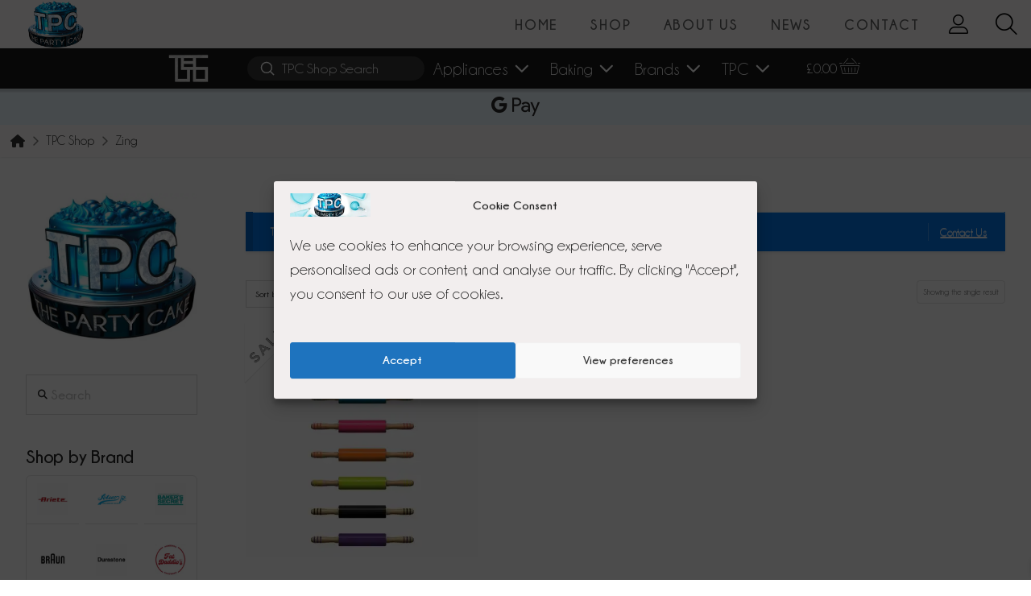

--- FILE ---
content_type: text/html; charset=UTF-8
request_url: https://www.thepartycake.co.uk/product-tag/zing
body_size: 134935
content:
<!DOCTYPE html>
<html class="no-js" lang="en-GB" prefix="og: https://ogp.me/ns#">
<head>
<meta charset="UTF-8">
<meta name="viewport" content="width=device-width, initial-scale=1.0">
<link rel="pingback" href="https://www.thepartycake.co.uk/xmlrpc.php">
<link rel='preload' as='script' href='https://www.thepartycake.co.uk/wp-content/themes/pro/cornerstone/assets/js/site/cs-sliders.7.7.11.js?ver=7.7.11' data-wpacu-preload-js='1'>
<script>window._wca = window._wca || [];</script>
<!-- Google tag (gtag.js) consent mode dataLayer added by Site Kit -->
<script type="text/javascript" id="google_gtagjs-js-consent-mode-data-layer">
/* <![CDATA[ */
window.dataLayer = window.dataLayer || [];function gtag(){dataLayer.push(arguments);}
gtag('consent', 'default', {"ad_personalization":"denied","ad_storage":"denied","ad_user_data":"denied","analytics_storage":"denied","functionality_storage":"denied","security_storage":"denied","personalization_storage":"denied","region":["AT","BE","BG","CH","CY","CZ","DE","DK","EE","ES","FI","FR","GB","GR","HR","HU","IE","IS","IT","LI","LT","LU","LV","MT","NL","NO","PL","PT","RO","SE","SI","SK"],"wait_for_update":500});
window._googlesitekitConsentCategoryMap = {"statistics":["analytics_storage"],"marketing":["ad_storage","ad_user_data","ad_personalization"],"functional":["functionality_storage","security_storage"],"preferences":["personalization_storage"]};
window._googlesitekitConsents = {"ad_personalization":"denied","ad_storage":"denied","ad_user_data":"denied","analytics_storage":"denied","functionality_storage":"denied","security_storage":"denied","personalization_storage":"denied","region":["AT","BE","BG","CH","CY","CZ","DE","DK","EE","ES","FI","FR","GB","GR","HR","HU","IE","IS","IT","LI","LT","LU","LV","MT","NL","NO","PL","PT","RO","SE","SI","SK"],"wait_for_update":500};
/* ]]> */
</script>
<!-- End Google tag (gtag.js) consent mode dataLayer added by Site Kit -->

<!-- Search Engine Optimization by Rank Math PRO - https://rankmath.com/ -->
<title>Zing Tag &bull; TPC • The Party Cake Ltd</title>
<meta name="robots" content="follow, index, max-snippet:-1, max-video-preview:-1, max-image-preview:large"/>
<link rel="canonical" href="https://www.thepartycake.co.uk/product-tag/zing" />
<meta property="og:locale" content="en_GB" />
<meta property="og:type" content="article" />
<meta property="og:title" content="Zing Tag &bull; TPC • The Party Cake Ltd" />
<meta property="og:url" content="https://www.thepartycake.co.uk/product-tag/zing" />
<meta property="og:site_name" content="TPC • The Party Cake Ltd" />
<meta property="article:publisher" content="https://www.facebook.com/thepartycake.co.uk" />
<meta property="og:image" content="https://i0.wp.com/www.thepartycake.co.uk/wp-content/uploads/2024/06/TPC-Shop-The-Party-Cake-Ltd.jpg" />
<meta property="og:image:secure_url" content="https://i0.wp.com/www.thepartycake.co.uk/wp-content/uploads/2024/06/TPC-Shop-The-Party-Cake-Ltd.jpg" />
<meta property="og:image:width" content="500" />
<meta property="og:image:height" content="282" />
<meta property="og:image:alt" content="TPC Shop - The Party Cake Ltd" />
<meta property="og:image:type" content="image/jpeg" />
<meta name="twitter:card" content="summary_large_image" />
<meta name="twitter:title" content="Zing Tag &bull; TPC • The Party Cake Ltd" />
<meta name="twitter:image" content="https://i0.wp.com/www.thepartycake.co.uk/wp-content/uploads/2024/06/TPC-Shop-The-Party-Cake-Ltd.jpg" />
<meta name="twitter:label1" content="Products" />
<meta name="twitter:data1" content="1" />
<script type="application/ld+json" class="rank-math-schema-pro">{"@context":"https://schema.org","@graph":[{"@type":"Organization","@id":"https://www.thepartycake.co.uk/#organization","name":"TPC \u2022 The Party Cake Ltd","sameAs":["https://www.facebook.com/thepartycake.co.uk"]},{"@type":"WebSite","@id":"https://www.thepartycake.co.uk/#website","url":"https://www.thepartycake.co.uk","name":"TPC \u2022 The Party Cake Ltd","alternateName":"TPC","publisher":{"@id":"https://www.thepartycake.co.uk/#organization"},"inLanguage":"en-GB"},{"@type":"BreadcrumbList","@id":"https://www.thepartycake.co.uk/product-tag/zing#breadcrumb","itemListElement":[{"@type":"ListItem","position":"1","item":{"@id":"https://www.thepartycake.co.uk","name":"Home"}},{"@type":"ListItem","position":"2","item":{"@id":"https://www.thepartycake.co.uk/product-tag/zing","name":"Products tagged &ldquo;Zing&rdquo;"}}]},{"@type":"CollectionPage","@id":"https://www.thepartycake.co.uk/product-tag/zing#webpage","url":"https://www.thepartycake.co.uk/product-tag/zing","name":"Zing Tag &bull; TPC \u2022 The Party Cake Ltd","isPartOf":{"@id":"https://www.thepartycake.co.uk/#website"},"inLanguage":"en-GB","breadcrumb":{"@id":"https://www.thepartycake.co.uk/product-tag/zing#breadcrumb"}}]}</script>
<!-- /Rank Math WordPress SEO plugin -->

<link rel='dns-prefetch' href='//www.thepartycake.co.uk' />
<link rel='dns-prefetch' href='//www.googletagmanager.com' />
<link rel='dns-prefetch' href='//widget.trustpilot.com' />
<link rel='dns-prefetch' href='//stats.wp.com' />

<link rel='preconnect' href='//i0.wp.com' />
<link rel='preconnect' href='//c0.wp.com' />
<link rel="alternate" type="application/rss+xml" title="TPC • The Party Cake Ltd &raquo; Feed" href="https://www.thepartycake.co.uk/feed" />
<link rel="alternate" type="application/rss+xml" title="TPC • The Party Cake Ltd &raquo; Comments Feed" href="https://www.thepartycake.co.uk/comments/feed" />
<link rel="alternate" type="application/rss+xml" title="TPC • The Party Cake Ltd &raquo; Zing Tag Feed" href="https://www.thepartycake.co.uk/product-tag/zing/feed" />
<script type="text/javascript">var $TS_VCSC_CurrentPluginRelease = "5.6.1";var $TS_VCSC_CurrentComposerRelease = "8.7.2";var $TS_VCSC_Lightbox_Activated = true;var $TS_VCSC_Lightbox_Thumbs = "bottom";var $TS_VCSC_Lightbox_Thumbsize = 50;var $TS_VCSC_Lightbox_Animation = "cicleDown";var $TS_VCSC_Lightbox_Captions = "data-title";var $TS_VCSC_Lightbox_Closer = true;var $TS_VCSC_Lightbox_Durations = 5000;var $TS_VCSC_Lightbox_Share = false;var $TS_VCSC_Lightbox_Save = false;var $TS_VCSC_Lightbox_LoadAPIs = false;var $TS_VCSC_Lightbox_Social = "fb,tw,gp,pin";var $TS_VCSC_Lightbox_NoTouch = false;var $TS_VCSC_Lightbox_BGClose = true;var $TS_VCSC_Lightbox_NoHashes = true;var $TS_VCSC_Lightbox_Keyboard = true;var $TS_VCSC_Lightbox_FullScreen = true;var $TS_VCSC_Lightbox_Zoom = true;var $TS_VCSC_Lightbox_FXSpeed = 250;var $TS_VCSC_Lightbox_Scheme = "light";var $TS_VCSC_Lightbox_Controls = "line";var $TS_VCSC_Lightbox_URLColor = true;var $TS_VCSC_Lightbox_Backlight = "#ffffff";var $TS_VCSC_Lightbox_UseColor = false;var $TS_VCSC_Lightbox_Overlay = "#ffffff";var $TS_VCSC_Lightbox_Background = "";var $TS_VCSC_Lightbox_Repeat = "no-repeat";var $TS_VCSC_Lightbox_Noise = "";var $TS_VCSC_Lightbox_CORS = true;var $TS_VCSC_Lightbox_Tapping = true;var $TS_VCSC_Lightbox_ScrollBlock = "css";var $TS_VCSC_Lightbox_Protection = "global";var $TS_VCSC_Lightbox_HistoryClose = true;var $TS_VCSC_Lightbox_CustomScroll = false;var $TS_VCSC_Lightbox_HomeURL = "https://www.thepartycake.co.uk";var $TS_VCSC_Lightbox_LastScroll = 0;var $TS_VCSC_Lightbox_Showing = false;var $TS_VCSC_Lightbox_PrettyPhoto = true;var $TS_VCSC_Lightbox_AttachAllOther = true;var $TS_VCSC_Hammer_ReleaseNew = true;</script><style id="woo-store-vacation-inline-css">
			#woo-store-vacation {
				padding: 0;
			}
			#woo-store-vacation .woocommerce-info {
				text-align:left;
				list-style:none;
				border:none;
				border-left:.6180469716em solid rgba(0,0,0,.15);
				border-radius:2px;
				padding:1em 1.618em;
				margin:1.617924em 0 2.617924em 0;
			}
			#woo-store-vacation .woocommerce-info::before {
				content:none;
			}
			.woo-store-vacation__btn {
				float:right;
				padding:0 0 0 1em;
				background:0 0;
				line-height:1.618;
				margin-left:2em;
				border:none;
				border-left:1px solid rgba(255,255,255,.25)!important;
				border-radius:0;
				box-shadow:none!important;
				text-decoration:none;
			}
				#woo-store-vacation,
				#woo-store-vacation .wc-block-components-notice-banner {
					color:#ffffff !important;
				}
				#woo-store-vacation * {
					color:inherit !important;
				}
				#woo-store-vacation,
				#woo-store-vacation .wc-block-components-notice-banner {
					background-color:#0577e9 !important;
				}
				#woo-store-vacation svg {
					background-color:#0353a3 !important;
				}
				#woo-store-vacation .wc-block-components-notice-banner {
					border-color:#0353a3 !important;
				}
				#woo-store-vacation * {
					background-color:inherit !important;
				}</style><style id='wp-img-auto-sizes-contain-inline-css' type='text/css'>
img:is([sizes=auto i],[sizes^="auto," i]){contain-intrinsic-size:3000px 1500px}
/*# sourceURL=wp-img-auto-sizes-contain-inline-css */
</style>
<link rel='stylesheet' id='font-awesome-5-compat-css' href='https://www.thepartycake.co.uk/wp-content/plugins/advanced-product-labels-for-woocommerce/berocket/assets/css/fontawesome4-compat.min.css?ver=6.9' type='text/css' media='all' />
<link data-minify="1" rel='stylesheet' id='berocket_products_label_style-css' href='https://www.thepartycake.co.uk/wp-content/cache/min/1/wp-content/plugins/advanced-product-labels-for-woocommerce/css/frontend.css?ver=1768649930' type='text/css' media='all' />
<style id='berocket_products_label_style-inline-css' type='text/css'>

        .berocket_better_labels:before,
        .berocket_better_labels:after {
            clear: both;
            content: " ";
            display: block;
        }
        .berocket_better_labels.berocket_better_labels_image {
            position: absolute!important;
            top: 0px!important;
            bottom: 0px!important;
            left: 0px!important;
            right: 0px!important;
            pointer-events: none;
        }
        .berocket_better_labels.berocket_better_labels_image * {
            pointer-events: none;
        }
        .berocket_better_labels.berocket_better_labels_image img,
        .berocket_better_labels.berocket_better_labels_image .fa,
        .berocket_better_labels.berocket_better_labels_image .berocket_color_label,
        .berocket_better_labels.berocket_better_labels_image .berocket_image_background,
        .berocket_better_labels .berocket_better_labels_line .br_alabel,
        .berocket_better_labels .berocket_better_labels_line .br_alabel span {
            pointer-events: all;
        }
        .berocket_better_labels .berocket_color_label,
        .br_alabel .berocket_color_label {
            width: 100%;
            height: 100%;
            display: block;
        }
        .berocket_better_labels .berocket_better_labels_position_left {
            text-align:left;
            float: left;
            clear: left;
        }
        .berocket_better_labels .berocket_better_labels_position_center {
            text-align:center;
        }
        .berocket_better_labels .berocket_better_labels_position_right {
            text-align:right;
            float: right;
            clear: right;
        }
        .berocket_better_labels.berocket_better_labels_label {
            clear: both
        }
        .berocket_better_labels .berocket_better_labels_line {
            line-height: 1px;
        }
        .berocket_better_labels.berocket_better_labels_label .berocket_better_labels_line {
            clear: none;
        }
        .berocket_better_labels .berocket_better_labels_position_left .berocket_better_labels_line {
            clear: left;
        }
        .berocket_better_labels .berocket_better_labels_position_right .berocket_better_labels_line {
            clear: right;
        }
        .berocket_better_labels .berocket_better_labels_line .br_alabel {
            display: inline-block;
            position: relative;
            top: 0!important;
            left: 0!important;
            right: 0!important;
            line-height: 1px;
        }.berocket_better_labels .berocket_better_labels_position {
                display: flex;
                flex-direction: column;
            }
            .berocket_better_labels .berocket_better_labels_position.berocket_better_labels_position_left {
                align-items: start;
            }
            .berocket_better_labels .berocket_better_labels_position.berocket_better_labels_position_right {
                align-items: end;
            }
            .rtl .berocket_better_labels .berocket_better_labels_position.berocket_better_labels_position_left {
                align-items: end;
            }
            .rtl .berocket_better_labels .berocket_better_labels_position.berocket_better_labels_position_right {
                align-items: start;
            }
            .berocket_better_labels .berocket_better_labels_position.berocket_better_labels_position_center {
                align-items: center;
            }
            .berocket_better_labels .berocket_better_labels_position .berocket_better_labels_inline {
                display: flex;
                align-items: start;
            }
/*# sourceURL=berocket_products_label_style-inline-css */
</style>
<style id='wp-emoji-styles-inline-css' type='text/css'>

	img.wp-smiley, img.emoji {
		display: inline !important;
		border: none !important;
		box-shadow: none !important;
		height: 1em !important;
		width: 1em !important;
		margin: 0 0.07em !important;
		vertical-align: -0.1em !important;
		background: none !important;
		padding: 0 !important;
	}
/*# sourceURL=wp-emoji-styles-inline-css */
</style>
<link data-minify="1" rel='stylesheet' id='wp-block-library-css' href='https://www.thepartycake.co.uk/wp-content/cache/min/1/c/6.9/wp-includes/css/dist/block-library/style.min.css?ver=1768649930' type='text/css' media='all' />
<link data-minify="1" rel='stylesheet' id='wc-blocks-style-css' href='https://www.thepartycake.co.uk/wp-content/cache/min/1/p/woocommerce/10.4.3/assets/client/blocks/wc-blocks.css?ver=1768649930' type='text/css' media='all' />
<style id='global-styles-inline-css' type='text/css'>
:root{--wp--preset--aspect-ratio--square: 1;--wp--preset--aspect-ratio--4-3: 4/3;--wp--preset--aspect-ratio--3-4: 3/4;--wp--preset--aspect-ratio--3-2: 3/2;--wp--preset--aspect-ratio--2-3: 2/3;--wp--preset--aspect-ratio--16-9: 16/9;--wp--preset--aspect-ratio--9-16: 9/16;--wp--preset--color--black: #000000;--wp--preset--color--cyan-bluish-gray: #abb8c3;--wp--preset--color--white: #ffffff;--wp--preset--color--pale-pink: #f78da7;--wp--preset--color--vivid-red: #cf2e2e;--wp--preset--color--luminous-vivid-orange: #ff6900;--wp--preset--color--luminous-vivid-amber: #fcb900;--wp--preset--color--light-green-cyan: #7bdcb5;--wp--preset--color--vivid-green-cyan: #00d084;--wp--preset--color--pale-cyan-blue: #8ed1fc;--wp--preset--color--vivid-cyan-blue: #0693e3;--wp--preset--color--vivid-purple: #9b51e0;--wp--preset--gradient--vivid-cyan-blue-to-vivid-purple: linear-gradient(135deg,rgb(6,147,227) 0%,rgb(155,81,224) 100%);--wp--preset--gradient--light-green-cyan-to-vivid-green-cyan: linear-gradient(135deg,rgb(122,220,180) 0%,rgb(0,208,130) 100%);--wp--preset--gradient--luminous-vivid-amber-to-luminous-vivid-orange: linear-gradient(135deg,rgb(252,185,0) 0%,rgb(255,105,0) 100%);--wp--preset--gradient--luminous-vivid-orange-to-vivid-red: linear-gradient(135deg,rgb(255,105,0) 0%,rgb(207,46,46) 100%);--wp--preset--gradient--very-light-gray-to-cyan-bluish-gray: linear-gradient(135deg,rgb(238,238,238) 0%,rgb(169,184,195) 100%);--wp--preset--gradient--cool-to-warm-spectrum: linear-gradient(135deg,rgb(74,234,220) 0%,rgb(151,120,209) 20%,rgb(207,42,186) 40%,rgb(238,44,130) 60%,rgb(251,105,98) 80%,rgb(254,248,76) 100%);--wp--preset--gradient--blush-light-purple: linear-gradient(135deg,rgb(255,206,236) 0%,rgb(152,150,240) 100%);--wp--preset--gradient--blush-bordeaux: linear-gradient(135deg,rgb(254,205,165) 0%,rgb(254,45,45) 50%,rgb(107,0,62) 100%);--wp--preset--gradient--luminous-dusk: linear-gradient(135deg,rgb(255,203,112) 0%,rgb(199,81,192) 50%,rgb(65,88,208) 100%);--wp--preset--gradient--pale-ocean: linear-gradient(135deg,rgb(255,245,203) 0%,rgb(182,227,212) 50%,rgb(51,167,181) 100%);--wp--preset--gradient--electric-grass: linear-gradient(135deg,rgb(202,248,128) 0%,rgb(113,206,126) 100%);--wp--preset--gradient--midnight: linear-gradient(135deg,rgb(2,3,129) 0%,rgb(40,116,252) 100%);--wp--preset--font-size--small: 13px;--wp--preset--font-size--medium: 20px;--wp--preset--font-size--large: 36px;--wp--preset--font-size--x-large: 42px;--wp--preset--spacing--20: 0.44rem;--wp--preset--spacing--30: 0.67rem;--wp--preset--spacing--40: 1rem;--wp--preset--spacing--50: 1.5rem;--wp--preset--spacing--60: 2.25rem;--wp--preset--spacing--70: 3.38rem;--wp--preset--spacing--80: 5.06rem;--wp--preset--shadow--natural: 6px 6px 9px rgba(0, 0, 0, 0.2);--wp--preset--shadow--deep: 12px 12px 50px rgba(0, 0, 0, 0.4);--wp--preset--shadow--sharp: 6px 6px 0px rgba(0, 0, 0, 0.2);--wp--preset--shadow--outlined: 6px 6px 0px -3px rgb(255, 255, 255), 6px 6px rgb(0, 0, 0);--wp--preset--shadow--crisp: 6px 6px 0px rgb(0, 0, 0);}:where(.is-layout-flex){gap: 0.5em;}:where(.is-layout-grid){gap: 0.5em;}body .is-layout-flex{display: flex;}.is-layout-flex{flex-wrap: wrap;align-items: center;}.is-layout-flex > :is(*, div){margin: 0;}body .is-layout-grid{display: grid;}.is-layout-grid > :is(*, div){margin: 0;}:where(.wp-block-columns.is-layout-flex){gap: 2em;}:where(.wp-block-columns.is-layout-grid){gap: 2em;}:where(.wp-block-post-template.is-layout-flex){gap: 1.25em;}:where(.wp-block-post-template.is-layout-grid){gap: 1.25em;}.has-black-color{color: var(--wp--preset--color--black) !important;}.has-cyan-bluish-gray-color{color: var(--wp--preset--color--cyan-bluish-gray) !important;}.has-white-color{color: var(--wp--preset--color--white) !important;}.has-pale-pink-color{color: var(--wp--preset--color--pale-pink) !important;}.has-vivid-red-color{color: var(--wp--preset--color--vivid-red) !important;}.has-luminous-vivid-orange-color{color: var(--wp--preset--color--luminous-vivid-orange) !important;}.has-luminous-vivid-amber-color{color: var(--wp--preset--color--luminous-vivid-amber) !important;}.has-light-green-cyan-color{color: var(--wp--preset--color--light-green-cyan) !important;}.has-vivid-green-cyan-color{color: var(--wp--preset--color--vivid-green-cyan) !important;}.has-pale-cyan-blue-color{color: var(--wp--preset--color--pale-cyan-blue) !important;}.has-vivid-cyan-blue-color{color: var(--wp--preset--color--vivid-cyan-blue) !important;}.has-vivid-purple-color{color: var(--wp--preset--color--vivid-purple) !important;}.has-black-background-color{background-color: var(--wp--preset--color--black) !important;}.has-cyan-bluish-gray-background-color{background-color: var(--wp--preset--color--cyan-bluish-gray) !important;}.has-white-background-color{background-color: var(--wp--preset--color--white) !important;}.has-pale-pink-background-color{background-color: var(--wp--preset--color--pale-pink) !important;}.has-vivid-red-background-color{background-color: var(--wp--preset--color--vivid-red) !important;}.has-luminous-vivid-orange-background-color{background-color: var(--wp--preset--color--luminous-vivid-orange) !important;}.has-luminous-vivid-amber-background-color{background-color: var(--wp--preset--color--luminous-vivid-amber) !important;}.has-light-green-cyan-background-color{background-color: var(--wp--preset--color--light-green-cyan) !important;}.has-vivid-green-cyan-background-color{background-color: var(--wp--preset--color--vivid-green-cyan) !important;}.has-pale-cyan-blue-background-color{background-color: var(--wp--preset--color--pale-cyan-blue) !important;}.has-vivid-cyan-blue-background-color{background-color: var(--wp--preset--color--vivid-cyan-blue) !important;}.has-vivid-purple-background-color{background-color: var(--wp--preset--color--vivid-purple) !important;}.has-black-border-color{border-color: var(--wp--preset--color--black) !important;}.has-cyan-bluish-gray-border-color{border-color: var(--wp--preset--color--cyan-bluish-gray) !important;}.has-white-border-color{border-color: var(--wp--preset--color--white) !important;}.has-pale-pink-border-color{border-color: var(--wp--preset--color--pale-pink) !important;}.has-vivid-red-border-color{border-color: var(--wp--preset--color--vivid-red) !important;}.has-luminous-vivid-orange-border-color{border-color: var(--wp--preset--color--luminous-vivid-orange) !important;}.has-luminous-vivid-amber-border-color{border-color: var(--wp--preset--color--luminous-vivid-amber) !important;}.has-light-green-cyan-border-color{border-color: var(--wp--preset--color--light-green-cyan) !important;}.has-vivid-green-cyan-border-color{border-color: var(--wp--preset--color--vivid-green-cyan) !important;}.has-pale-cyan-blue-border-color{border-color: var(--wp--preset--color--pale-cyan-blue) !important;}.has-vivid-cyan-blue-border-color{border-color: var(--wp--preset--color--vivid-cyan-blue) !important;}.has-vivid-purple-border-color{border-color: var(--wp--preset--color--vivid-purple) !important;}.has-vivid-cyan-blue-to-vivid-purple-gradient-background{background: var(--wp--preset--gradient--vivid-cyan-blue-to-vivid-purple) !important;}.has-light-green-cyan-to-vivid-green-cyan-gradient-background{background: var(--wp--preset--gradient--light-green-cyan-to-vivid-green-cyan) !important;}.has-luminous-vivid-amber-to-luminous-vivid-orange-gradient-background{background: var(--wp--preset--gradient--luminous-vivid-amber-to-luminous-vivid-orange) !important;}.has-luminous-vivid-orange-to-vivid-red-gradient-background{background: var(--wp--preset--gradient--luminous-vivid-orange-to-vivid-red) !important;}.has-very-light-gray-to-cyan-bluish-gray-gradient-background{background: var(--wp--preset--gradient--very-light-gray-to-cyan-bluish-gray) !important;}.has-cool-to-warm-spectrum-gradient-background{background: var(--wp--preset--gradient--cool-to-warm-spectrum) !important;}.has-blush-light-purple-gradient-background{background: var(--wp--preset--gradient--blush-light-purple) !important;}.has-blush-bordeaux-gradient-background{background: var(--wp--preset--gradient--blush-bordeaux) !important;}.has-luminous-dusk-gradient-background{background: var(--wp--preset--gradient--luminous-dusk) !important;}.has-pale-ocean-gradient-background{background: var(--wp--preset--gradient--pale-ocean) !important;}.has-electric-grass-gradient-background{background: var(--wp--preset--gradient--electric-grass) !important;}.has-midnight-gradient-background{background: var(--wp--preset--gradient--midnight) !important;}.has-small-font-size{font-size: var(--wp--preset--font-size--small) !important;}.has-medium-font-size{font-size: var(--wp--preset--font-size--medium) !important;}.has-large-font-size{font-size: var(--wp--preset--font-size--large) !important;}.has-x-large-font-size{font-size: var(--wp--preset--font-size--x-large) !important;}
/*# sourceURL=global-styles-inline-css */
</style>

<style id='classic-theme-styles-inline-css' type='text/css'>
/*! This file is auto-generated */
.wp-block-button__link{color:#fff;background-color:#32373c;border-radius:9999px;box-shadow:none;text-decoration:none;padding:calc(.667em + 2px) calc(1.333em + 2px);font-size:1.125em}.wp-block-file__button{background:#32373c;color:#fff;text-decoration:none}
/*# sourceURL=/wp-includes/css/classic-themes.min.css */
</style>
<link data-minify="1" rel='stylesheet' id='cr-frontend-css-css' href='https://www.thepartycake.co.uk/wp-content/cache/background-css/1/www.thepartycake.co.uk/wp-content/cache/min/1/wp-content/cache/asset-cleanup/css/item/customer-reviews-woocommerce__css__frontend-css-v4293fefa09970e0e6d049ed9b4752cdd85f4079b.css?ver=1768649931&wpr_t=1769132595' type='text/css' media='all' />
<link data-minify="1" rel='stylesheet' id='sr7css-css' href='https://www.thepartycake.co.uk/wp-content/cache/min/1/wp-content/plugins/revslider/public/css/sr7.css?ver=1768649931' type='text/css' media='all' />
<link rel='stylesheet' id='country_flag_lib-css' href='https://www.thepartycake.co.uk/wp-content/cache/background-css/1/www.thepartycake.co.uk/wp-content/plugins/um-country-flag/assets/flag-icons.min.css?ver=1.0.0&wpr_t=1769132595' type='text/css' media='all' />
<link data-minify="1" rel='stylesheet' id='woocommerce-smallscreen-css' href='https://www.thepartycake.co.uk/wp-content/cache/min/1/p/woocommerce/10.4.3/assets/css/woocommerce-smallscreen.css?ver=1768649931' type='text/css' media='only screen and (max-width: 768px)' />
<style id='woocommerce-inline-inline-css' type='text/css'>
.woocommerce form .form-row .required { visibility: visible; }
/*# sourceURL=woocommerce-inline-inline-css */
</style>
<link data-minify="1" rel='stylesheet' id='jetpack-instant-search-css' href='https://www.thepartycake.co.uk/wp-content/cache/min/1/wp-content/plugins/jetpack/jetpack_vendor/automattic/jetpack-search/build/instant-search/jp-search.chunk-main-payload.css?ver=1768649931' type='text/css' media='all' />
<style  type='text/css'  data-wpacu-inline-css-file='1'>
.cmplz-video.cmplz-iframe-styles{background-color:transparent}.cmplz-video.cmplz-hidden{visibility:hidden !important}.cmplz-blocked-content-notice{display:none}.cmplz-placeholder-parent{height:inherit}.cmplz-optin .cmplz-blocked-content-container .cmplz-blocked-content-notice,.cmplz-optin .cmplz-wp-video .cmplz-blocked-content-notice,.cmplz-optout .cmplz-blocked-content-container .cmplz-blocked-content-notice,.cmplz-optout .cmplz-wp-video .cmplz-blocked-content-notice{display:block}.cmplz-blocked-content-container,.cmplz-wp-video{animation-name:cmplz-fadein;animation-duration:600ms;background:#FFF;border:0;border-radius:3px;box-shadow:0 0 1px 0 rgba(0,0,0,0.5),0 1px 10px 0 rgba(0,0,0,0.15);display:flex;justify-content:center;align-items:center;background-repeat:no-repeat !important;background-size:cover !important;height:inherit;position:relative}.cmplz-blocked-content-container.gmw-map-cover,.cmplz-wp-video.gmw-map-cover{max-height:100%;position:absolute}.cmplz-blocked-content-container.cmplz-video-placeholder,.cmplz-wp-video.cmplz-video-placeholder{padding-bottom:initial}.cmplz-blocked-content-container iframe,.cmplz-wp-video iframe{visibility:hidden;max-height:100%;border:0 !important}.cmplz-blocked-content-container .cmplz-custom-accept-btn,.cmplz-wp-video .cmplz-custom-accept-btn{white-space:normal;text-transform:initial;cursor:pointer;position:absolute !important;width:100%;top:50%;left:50%;transform:translate(-50%,-50%);max-width:200px;font-size:14px;padding:10px;background-color:rgba(0,0,0,0.5);color:#fff;text-align:center;z-index:98;line-height:23px}.cmplz-blocked-content-container .cmplz-custom-accept-btn:focus,.cmplz-wp-video .cmplz-custom-accept-btn:focus{border:1px dotted #cecece}.cmplz-blocked-content-container .cmplz-blocked-content-notice,.cmplz-wp-video .cmplz-blocked-content-notice{white-space:normal;text-transform:initial;position:absolute !important;width:100%;top:50%;left:50%;transform:translate(-50%,-50%);max-width:300px;font-size:14px;padding:10px;background-color:rgba(0,0,0,0.5);color:#fff;text-align:center;z-index:98;line-height:23px}.cmplz-blocked-content-container .cmplz-blocked-content-notice .cmplz-links,.cmplz-wp-video .cmplz-blocked-content-notice .cmplz-links{display:block;margin-bottom:10px}.cmplz-blocked-content-container .cmplz-blocked-content-notice .cmplz-links a,.cmplz-wp-video .cmplz-blocked-content-notice .cmplz-links a{color:#fff}.cmplz-blocked-content-container .cmplz-blocked-content-notice .cmplz-blocked-content-notice-body,.cmplz-wp-video .cmplz-blocked-content-notice .cmplz-blocked-content-notice-body{display:block}.cmplz-blocked-content-container div div{display:none}.cmplz-wp-video .cmplz-placeholder-element{width:100%;height:inherit}@keyframes cmplz-fadein{from{opacity:0}to{opacity:1}}
</style>
<style  type='text/css'  data-wpacu-inline-css-file='1'>
.hidden {
  display: none !important;
}

/* The switch - the box around the slider */
.lpac-dps-switch {
  position: relative;
  display: inline-block;
  width: 80px;
  height: 34px;
}

/* Hide default HTML checkbox */
.lpac-dps-switch input {
  opacity: 0;
  width: 0;
  height: 0;
}

/* The slider */
.lpac-dps-slider {
  position: absolute;
  cursor: pointer;
  top: 0;
  left: 0;
  right: 0;
  bottom: 0;
  background-color: #ccc;
  -webkit-transition: 0.4s;
  transition: 0.4s;
}

.lpac-dps-slider:before {
  position: absolute;
  content: "";
  height: 26px;
  width: 26px;
  left: 4px;
  bottom: 4px;
  background-color: white;
  -webkit-transition: 0.4s;
  transition: 0.4s;
}

input:checked + .lpac-dps-slider {
  background-color: #2196f3;
}

input:focus + .lpac-dps-slider {
  box-shadow: 0 0 1px #2196f3;
}

input:checked + .lpac-dps-slider:before {
  -webkit-transform: translateX(45px);
  -ms-transform: translateX(45px);
  transform: translateX(45px);
}

/* Rounded sliders */
.lpac-dps-slider.round {
  border-radius: 34px;
}

.lpac-dps-slider.round:before {
  border-radius: 50%;
}

/* Make sure timeslots and location input fields have proper height. */
select#lpac_dps_pickup_time,
select#lpac_dps_delivery_time,
select#lpac_dps_pickup_location,
select#lpac_dps_delivery_location,
#lpac_dps_pickup_date_field input,
#lpac_dps_delivery_date_field input {
  height: auto !important;
}

</style>
<link rel='stylesheet' id='delivery-and-pickup-scheduling-for-woocommerce-flatpickr-css' href='https://www.thepartycake.co.uk/wp-content/plugins/delivery-and-pickup-scheduling-for-woocommerce-pro/assets/public/css/lib/flatpickr.min.css?ver=1.4.9' type='text/css' media='all' />
<link data-minify="1" rel='stylesheet' id='dashicons-css' href='https://www.thepartycake.co.uk/wp-content/cache/min/1/c/6.9/wp-includes/css/dashicons.min.css?ver=1768649931' type='text/css' media='all' />
<link data-minify="1" rel='stylesheet' id='cfvsw_swatches_product-css' href='https://www.thepartycake.co.uk/wp-content/cache/min/1/wp-content/plugins/variation-swatches-woo/assets/css/swatches.css?ver=1768649931' type='text/css' media='all' />
<style id='cfvsw_swatches_product-inline-css' type='text/css'>
.cfvsw-tooltip{background:#252525;color:#ffffff;} .cfvsw-tooltip:before{background:#252525;}:root {--cfvsw-swatches-font-size: 12px;--cfvsw-swatches-border-color: #151515;--cfvsw-swatches-border-color-hover: #15151580;--cfvsw-swatches-border-width: 1px;--cfvsw-swatches-label-font-size: 12px;--cfvsw-swatches-tooltip-font-size: 12px;}
/*# sourceURL=cfvsw_swatches_product-inline-css */
</style>
<link data-minify="1" rel='stylesheet' id='brands-styles-css' href='https://www.thepartycake.co.uk/wp-content/cache/min/1/p/woocommerce/10.4.3/assets/css/brands.css?ver=1768649931' type='text/css' media='all' />
<link data-minify="1" rel='stylesheet' id='xoo-wsc-fonts-css' href='https://www.thepartycake.co.uk/wp-content/cache/min/1/wp-content/cache/asset-cleanup/css/item/woocommerce-side-cart-premium__assets__css__xoo-wsc-fonts-css-v09e27f0e7c109558afa7cb6131a31465ff0eef74.css?ver=1768649931' type='text/css' media='all' />
<link data-minify="1" rel='stylesheet' id='xoo-wsc-style-css' href='https://www.thepartycake.co.uk/wp-content/cache/background-css/1/www.thepartycake.co.uk/wp-content/cache/min/1/wp-content/plugins/woocommerce-side-cart-premium/assets/css/xoo-wsc-style.css?ver=1768649931&wpr_t=1769132595' type='text/css' media='all' />
<style id='xoo-wsc-style-inline-css' type='text/css'>
a.xoo-wsc-ft-btn:nth-child(3){
		grid-column: 1/-1;
	}
.xoo-wsc-sp-left-col img, .xoo-wsc-sp-left-col{
	max-width: 50px;
}

.xoo-wsc-sp-right-col{
	font-size: 14px;
}

.xoo-wsc-sp-container, .xoo-wsc-dr-sp{
	background-color: ;
}




 

.xoo-wsc-footer{
	background-color: #f9f9f9;
	color: #232323;
	padding: 10px 20px;
	box-shadow: 0 -5px 5px #0000001a;
}

.xoo-wsc-footer, .xoo-wsc-footer a, .xoo-wsc-footer .amount{
	font-size: 18px;
}

.xoo-wsc-ft-buttons-cont{
	grid-template-columns: 2fr 2fr;
}

.xoo-wsc-basket{
	bottom: 5px;
	right: 5px;
	background-color: #000000;
	color: #ffffff;
	box-shadow: ;
	border-radius: 14px;
	display: none;
	width: 60px;
	height: 60px;
}


.xoo-wsc-bki{
	font-size: 28px}

.xoo-wsc-items-count{
	top: -10px;
	left: -10px;
}

.xoo-wsc-items-count, .xoo-wsch-items-count, .xoo-wsch-save-count{
	background-color: #ffffff;
	color: #000000;
}

.xoo-wsc-container, .xoo-wsc-slider, .xoo-wsc-drawer{
	max-width: 410px;
	right: -410px;
	top: 0;bottom: 0;
	bottom: 0;
	font-family: }

.xoo-wsc-drawer{
	max-width: 400px;
}

.xoo-wsc-cart-active .xoo-wsc-container, .xoo-wsc-slider-active .xoo-wsc-slider{
	right: 0;
}

.xoo-wsc-drawer-active .xoo-wsc-drawer{
	right: 410px;
}
.xoo-wsc-drawer{
	right: 0;
}


.xoo-wsc-cart-active .xoo-wsc-basket{
	right: 410px;
}

span.xoo-wsch-icon{
	font-size: 26px;
}


.xoo-wsch-text{
	font-size: 22px;
}

.xoo-wsc-header, .xoo-wsc-drawer-header, .xoo-wsc-sl-heading{
	color: #161616;
	background-color: ;
	border-bottom: 1px solid #eee;
}


.xoo-wsc-body{
	background-color: #ffffff;
}

.xoo-wsc-body, .xoo-wsc-body span.amount, .xoo-wsc-body a{
	font-size: 12px;
	color: #212121;
}

.xoo-wsc-product, .xoo-wsc-sp-product, .xoo-wsc-savl-product{
	padding: 3px 3px;
	margin: 3px 3px;
	border-radius: 0px;
	box-shadow: 0 2px 2px #00000005;
	background-color: #ffffff;
}

.xoo-wsc-body .xoo-wsc-ft-totals{
	padding: 3px 3px;
	margin: 3px 3px;
}

.xoo-wsc-product-cont{
	padding: 10px 10px;
}

.xoo-wsc-products:not(.xoo-wsc-pattern-card) .xoo-wsc-img-col{
	width: 15%;
}

.xoo-wsc-pattern-card .xoo-wsc-img-col img{
	max-width: 100%;
	height: auto;
}

.xoo-wsc-products:not(.xoo-wsc-pattern-card) .xoo-wsc-sum-col{
	width: 85%;
}

.xoo-wsc-pattern-card .xoo-wsc-product-cont{
	width: 100% 
}


.xoo-wsc-pattern-card .xoo-wsc-product{
	border: 0;
	box-shadow: 0px 10px 15px -12px #0000001a;
}


.xoo-wsc-sm-front, .xoo-wsc-card-actionbar > *{
	background-color: #eee;
}
.xoo-wsc-pattern-card, .xoo-wsc-sm-front{
	border-bottom-left-radius: 5px;
	border-bottom-right-radius: 5px;
}
.xoo-wsc-pattern-card, .xoo-wsc-img-col img, .xoo-wsc-img-col, .xoo-wsc-sm-back-cont{
	border-top-left-radius: 5px;
	border-top-right-radius: 5px;
}
.xoo-wsc-sm-back{
	background-color: #fff;
}
.xoo-wsc-pattern-card, .xoo-wsc-pattern-card a, .xoo-wsc-pattern-card .amount{
	font-size: 12px;
}

.xoo-wsc-body .xoo-wsc-sm-front, .xoo-wsc-body .xoo-wsc-sm-front a, .xoo-wsc-body .xoo-wsc-sm-front .amount, .xoo-wsc-card-actionbar{
	color: #000;
}

.xoo-wsc-sm-back, .xoo-wsc-sm-back a, .xoo-wsc-sm-back .amount{
	color: #000;
}


.magictime {
    animation-duration: 0.5s;
}



.xoo-wsc-sm-info{
	flex-grow: 1;
    align-self: stretch;
}

.xoo-wsc-sm-left{
	justify-content: space-evenly;
}


/***** Quantity *****/

.xoo-wsc-qty-box{
	max-width: 80px;
}

.xoo-wsc-qty-box.xoo-wsc-qtb-square{
	border-color: #f4f4f4;
}

input[type="number"].xoo-wsc-qty{
	border-color: #f2f2f2;
	background-color: #ffffff;
	color: #5b5b5b;
	height: 24px;
	line-height: 24px;
}

input[type="number"].xoo-wsc-qty, .xoo-wsc-qtb-square{
	border-width: 1px;
	border-style: solid;
}
.xoo-wsc-chng{
	background-color: #f7f7f7;
	color: #5b5b5b;
	width: 16px;
}

.xoo-wsc-qtb-circle .xoo-wsc-chng{
	height: 16px;
	line-height: 16px;
}

/** Shortcode **/
.xoo-wsc-sc-count{
	background-color: ;
	color: #ffffff;
}

.xoo-wsc-sc-bki{
	font-size: 20px;
	color: #ffffff;
}
.xoo-wsc-sc-cont{
	color: #ffffff;
}

.xoo-wsc-sp-column li.xoo-wsc-sp-prod-cont{
	width: 100%;
}





.added_to_cart{
	display: none!important;
}


span.xoo-wsc-dtg-icon{
	right: calc(100% - 11px );
}


.xoo-wsc-sp-product{
	background-color: ;
}




.xoo-wsc-markup dl.variation {
	display: block;
}

span.xoo-wsc-gift-ban{
	background-color: #000000;
	color: #ffffff;
}

.xoo-wsc-sl-savelater .xoo-wsc-sl-body {
	background-color: #eee;
}

.xoo-wsc-savl-left-col img, .xoo-wsc-savl-left-col{
	max-width: 80px;
}

.xoo-wsc-savl-column li.xoo-wsc-savl-prod-cont{
	width: 50%;
}

.xoo-wsc-savl-product{
	background-color: #fff;
}

.xoo-wsc-savl-column .xoo-wsc-savl-prod-cont{
	width: 50%;
}


.xoo-wsc-savl-right-col, .xoo-wsc-savl-right-col .amount, .xoo-wsc-savl-right-col a {
	font-size: 16px;
	color: #000;
}

.xoo-wsc-tooltip{
	display: none!important;
}


.xoo-wsc-tooltip{
	background-color: #000000;
	color: #ffffff;
	border: 1px solid #ffffff;
	border-width: 1px;
}


			#xoo-wsc-bar-id-0 .xoo-wsc-bar{
				background-color: #eee;
			}
			#xoo-wsc-bar-id-0 span.xoo-wsc-bar-filled{
				background-color: #444
			}
			#xoo-wsc-bar-id-0, #xoo-wsc-bar-id-0 .amount{
				color: #000;
			}

			#xoo-wsc-bar-id-0 .xoo-wsc-bar-icons i{
				color: #444;
				background-color: #fff;
    			border: 2px solid #eee;
			}

			#xoo-wsc-bar-id-0 .xoo-wsc-bar-icons .xoo-wsc-pt-reached i{
				color: #fff;
				background-color: #444;
    			border: 4px solid #eee;
			}
			
			.xoo-wsc-bar-icons i{
				font-size: 12px;
				width: 24px;
				height: 24px;
				line-height: 24px;
			}
			.xoo-wsc-bar-cont, .xoo-wsc-bar-cont .amount{
				font-size: 12px;
			}
		
.xoo-wsc-basket {z-index: 9999 !important;}
/*# sourceURL=xoo-wsc-style-inline-css */
</style>
<link rel='stylesheet' id='x-stack-css' href='https://www.thepartycake.co.uk/wp-content/cache/background-css/1/www.thepartycake.co.uk/wp-content/themes/pro/framework/dist/css/site/stacks/integrity-light.css?ver=6.7.11&wpr_t=1769132595' type='text/css' media='all' />
<link data-minify="1" rel='stylesheet' id='x-woocommerce-css' href='https://www.thepartycake.co.uk/wp-content/cache/min/1/wp-content/cache/asset-cleanup/css/item/pro__framework__dist__css__site__woocommerce__integrity-light-css-v42828aff6747edea04944657de7a3fb584ebdb3f.css?ver=1768649931' type='text/css' media='all' />
<style  type='text/css'  data-wpacu-inline-css-file='1'>
/*

Theme Name: Pro &ndash; Child Theme
Theme URI: http://theme.co/pro/
Author: Themeco
Author URI: http://theme.co/
Description: Make all of your modifications to Pro in this child theme.
Version: 1.0.0
Template: pro

*/


</style>
<link data-minify="1" rel='stylesheet' id='wc-stripe-styles-css' href='https://www.thepartycake.co.uk/wp-content/cache/background-css/1/www.thepartycake.co.uk/wp-content/cache/min/1/wp-content/plugins/woo-stripe-payment/assets/build/stripe.css?ver=1768649931&wpr_t=1769132595' type='text/css' media='all' />
<style  type='text/css'  data-wpacu-inline-css-file='1'>
.um-popup-overlay{background:rgba(0,0,0,.7);width:100%;height:100%;position:fixed;top:0;left:0;z-index:1999992}.um-popup *{-webkit-font-smoothing:antialiased!important;-moz-osx-font-smoothing:grayscale!important}.um-popup{-moz-border-radius:3px;-webkit-border-radius:3px;border-radius:3px;position:fixed;left:50%;top:10%;margin-left:-250px;width:500px;background:#fff;box-shadow:0 1px 3px #111;z-index:1999993;box-sizing:border-box;overflow:auto;color:#888;padding:0!important;-webkit-font-smoothing:antialiased!important;-moz-osx-font-smoothing:grayscale!important}.um-popup.loading{background:#fff var(--wpr-bg-83ca90f1-be47-45fa-9929-3673a0315c9b) no-repeat center;min-height:100px}.um-popup a{outline:0!important}.um-modal-overlay{background:rgba(0,0,0,.85);width:100%;height:100%;position:fixed;top:0;left:0;z-index:999999}.um-modal *{-webkit-font-smoothing:antialiased!important;-moz-osx-font-smoothing:grayscale!important}.um-modal-hidden-content{display:none}.um-modal-close{display:block;position:fixed;right:0;top:0;font-size:24px;text-decoration:none!important;color:#fff!important;padding:0 10px}.um-modal{-moz-border-radius:3px;-webkit-border-radius:3px;border-radius:3px;position:fixed;left:50%;display:none;z-index:1999993;box-sizing:border-box;bottom:-50px}.um-modal.normal{width:500px;margin-left:-250px}.um-modal.large{width:730px;margin-left:-365px}.um-modal.small{width:400px;margin-left:-200px}.um-modal-body{min-height:3px;padding:20px;box-sizing:border-box!important;width:100%;background:#fff;-moz-border-radius:0 0 3px 3px;-webkit-border-radius:0 0 3px 3px;border-radius:0 0 3px 3px}.um-modal-body.photo{-moz-border-radius:3px;-webkit-border-radius:3px;border-radius:3px;box-shadow:0 0 0 1px rgba(0,0,0,.1),0 0 0 1px rgba(255,255,255,.12) inset;background:#888;padding:0}.um-modal-body.photo img{-moz-border-radius:3px;-webkit-border-radius:3px;border-radius:3px;display:block;overflow:hidden;opacity:0}.um-modal.loading .um-modal-body{background:#fff var(--wpr-bg-d08e32f8-2098-4fc3-a869-1d6fadf9842c) no-repeat center;min-height:150px}.um-modal div.um{margin-bottom:20px!important}.um-modal-header{-moz-border-radius:3px 3px 0 0;-webkit-border-radius:3px 3px 0 0;border-radius:3px 3px 0 0;height:44px;line-height:44px;color:#fff;padding:0 20px;box-sizing:border-box;font-size:17px}.um-modal-footer{margin-top:20px}.um-modal-left{float:left}.um-modal-right{float:right}.um-modal-btn.disabled,.um-modal-btn.disabled:hover{opacity:.5;cursor:default!important}.um-modal-btn{cursor:pointer!important;line-height:34px!important;height:34px;display:inline-block;-moz-border-radius:3px;-webkit-border-radius:3px;border-radius:3px;padding:0 20px;text-align:center;color:#fff;vertical-align:middle;font-size:14px;box-sizing:border-box;transition:.2s;text-decoration:none!important}a.um-modal-btn:visited{color:#fff}.um-modal-btn:hover{background:#44b0ec;color:#fff}.um-modal-btn.alt{color:#666;background:#eee}.um-modal-btn.alt:hover{background:#e5e5e5}.um-modal .um-single-image-preview.crop img{float:left}
</style>
<link rel='stylesheet' id='um_ui-css' href='https://www.thepartycake.co.uk/wp-content/cache/background-css/1/www.thepartycake.co.uk/wp-content/plugins/ultimate-member/assets/libs/jquery-ui/jquery-ui.min.css?ver=1.13.2&wpr_t=1769132595' type='text/css' media='all' />
<style  type='text/css'  data-wpacu-inline-css-file='1'>
.tipsy{font-size:10px;position:absolute;padding:5px;z-index:100000}.tipsy-inner{background-color:#000;color:#fff;max-width:200px;padding:5px 8px 4px 8px;text-align:center}.tipsy-inner{border-radius:3px;-moz-border-radius:3px;-webkit-border-radius:3px}.tipsy-arrow{position:absolute;width:0;height:0;line-height:0;border:5px dashed #000}.tipsy-arrow-n{border-bottom-color:#000}.tipsy-arrow-s{border-top-color:#000}.tipsy-arrow-e{border-left-color:#000}.tipsy-arrow-w{border-right-color:#000}.tipsy-n .tipsy-arrow{top:0;left:50%;margin-left:-5px;border-bottom-style:solid;border-top:none;border-left-color:transparent;border-right-color:transparent}.tipsy-nw .tipsy-arrow{top:0;left:10px;border-bottom-style:solid;border-top:none;border-left-color:transparent;border-right-color:transparent}.tipsy-ne .tipsy-arrow{top:0;right:10px;border-bottom-style:solid;border-top:none;border-left-color:transparent;border-right-color:transparent}.tipsy-s .tipsy-arrow{bottom:0;left:50%;margin-left:-5px;border-top-style:solid;border-bottom:none;border-left-color:transparent;border-right-color:transparent}.tipsy-sw .tipsy-arrow{bottom:0;left:10px;border-top-style:solid;border-bottom:none;border-left-color:transparent;border-right-color:transparent}.tipsy-se .tipsy-arrow{bottom:0;right:10px;border-top-style:solid;border-bottom:none;border-left-color:transparent;border-right-color:transparent}.tipsy-e .tipsy-arrow{right:0;top:50%;margin-top:-5px;border-left-style:solid;border-right:none;border-top-color:transparent;border-bottom-color:transparent}.tipsy-w .tipsy-arrow{left:0;top:50%;margin-top:-5px;border-right-style:solid;border-left:none;border-top-color:transparent;border-bottom-color:transparent}
</style>
<style  type='text/css'  data-wpacu-inline-css-file='1'>
@font-face{font-family:raty;font-style:normal;font-weight:400;src:url(/wp-content/plugins/ultimate-member/assets/libs/raty/font/raty.eot);src:url(/wp-content/plugins/ultimate-member/assets/libs/raty/font/raty.eot?#iefix) format("embedded-opentype");src:url(/wp-content/plugins/ultimate-member/assets/libs/raty/font/raty.svg#raty) format("svg");src:url(/wp-content/plugins/ultimate-member/assets/libs/raty/font/raty.ttf) format("truetype");src:url(/wp-content/plugins/ultimate-member/assets/libs/raty/font/raty.woff) format("woff");font-display:swap}.cancel-off-png,.cancel-on-png,.star-half-png,.star-off-png,.star-on-png{font-family:raty;font-style:normal;font-weight:400;speak:none;display:inline-block;text-decoration:inherit;width:1em;text-align:center;font-variant:normal;text-transform:none;line-height:1em;-moz-osx-font-smoothing:grayscale;-webkit-font-smoothing:antialiased;margin-right:.2em;color:#ccc}.star-half-png,.star-on-png{color:#ffbe32}.cancel-on-png:before{content:"\e600"}.cancel-off-png:before{content:"\e601"}.star-on-png:before{content:"\f005"}.star-off-png:before{content:"\f006"}.star-half-png:before{content:"\f123"}
</style>
<link rel='stylesheet' id='select2-css' href='https://www.thepartycake.co.uk/wp-content/plugins/ultimate-member/assets/libs/select2/select2.min.css?ver=4.0.13' type='text/css' media='all' />
<style  type='text/css'  data-wpacu-inline-css-file='1'>
.um .um-single-file-preview,.um .um-single-image-preview{margin-bottom:20px}.um .um-single-image-preview>img{max-height:300px;display:inline-block;overflow:hidden;margin:auto;-moz-border-radius:3px;-webkit-border-radius:3px;border-radius:3px}.um-single-file-preview,.um-single-image-preview{display:none;text-align:center;position:relative}.um-single-file-preview.show,.um-single-image-preview.show{display:block}.um-single-image-preview>img{max-width:100%;max-height:inherit}.um-single-file-preview a.cancel,.um-single-image-preview a.cancel{position:absolute;top:-15px;right:-15px;width:30px;height:30px;-moz-border-radius:999px;-webkit-border-radius:999px;border-radius:999px;background:#ddd;cursor:pointer;text-decoration:none!important;z-index:666;opacity:.75}.um-single-file-preview a.cancel i,.um-single-image-preview a.cancel i{font-size:16px;color:#888;position:relative;display:block;width:100%;height:100%;line-height:30px;overflow:hidden}.um-single-file-preview a.cancel i:before,.um-single-image-preview a.cancel i:before{line-height:inherit}.um-single-fileinfo{padding:26px 0 20px 0;display:inline-block;max-width:100%}.um-single-fileinfo span.icon{font-size:40px;display:inline-block;width:100px;height:70px;-moz-border-radius:3px;-webkit-border-radius:3px;border-radius:3px;background-color:#666;color:#fff!important}.um-single-fileinfo span.icon i{display:block;height:70px;line-height:70px;overflow:hidden}.um-single-fileinfo span.icon i:before{line-height:inherit}.um-single-fileinfo span.filename{display:block;font-size:16px;color:#888;padding-top:5px}.um-single-fileinfo a{text-decoration:none!important;opacity:.9}.um-single-fileinfo a:hover{opacity:1}div.um-modal .upload-statusbar{margin:20px 0 0 0}div.um-modal .upload-filename{display:none!important}div.um-modal .upload-progress{position:relative;width:100%;box-sizing:border-box}div.um-modal .upload-bar{width:0;height:10px;color:#666;background:#7acf58;-moz-border-radius:3px;-webkit-border-radius:3px;border-radius:3px}div.um-modal .ajax-upload-dragdrop{width:100%;text-align:center;vertical-align:middle;padding:20px;box-sizing:border-box;border:2px dashed #ddd;-moz-border-radius:3px;-webkit-border-radius:3px;border-radius:3px;font-size:18px;line-height:1em}div.um-modal .ajax-upload-dragdrop span.str{display:block;margin:0 0 15px 0}div.um-modal .ajax-upload-dragdrop span.icon{display:block;font-size:80px;line-height:80px;vertical-align:middle;margin-bottom:10px}div.um-modal .ajax-upload-dragdrop span.help{display:block;font-size:14px;color:#aaa;margin:0 0 12px 0}div.um-modal .upload{cursor:pointer!important;line-height:34px!important;height:34px;display:inline-block;text-decoration:none;-moz-border-radius:3px;-webkit-border-radius:3px;border-radius:3px;padding:0 20px;color:#fff;vertical-align:middle;font-size:14px;box-sizing:border-box;transition:.2s}div.um-modal .upload:hover{background:#44b0ec}.um-modal input[type=file]::-webkit-file-upload-button{cursor:pointer}
</style>
<style  type='text/css'  data-wpacu-inline-css-file='1'>
#um_confirm_block{display:none}#um_confirm_block_back{background-color:rgba(0,0,0,.2);width:100%;height:100%;position:fixed;left:0;top:0;z-index:2147483646}.um_confirm{position:fixed;color:#fff;width:400px;background-color:#000;left:50%;top:50%;z-index:2147483647}.um_confirm #um_confirm_title{background-color:rgba(0,0,0,.4);border-bottom:1px solid #5c5c5c;color:#ccc;font-weight:700;height:15px;padding:10px;text-align:center;width:calc(100% - 20px)}.um_confirm #um_confirm_message{width:calc(100% - 40px);text-align:center;padding:20px}.um_confirm #um_confirm_buttons{height:40px;width:100%}.um_confirm .um_confirm_button{border-top:1px solid #5c5c5c;color:#aaa;font-size:15px;font-weight:700;float:left;line-height:40px;text-align:center;width:50%;cursor:pointer}.um_confirm .um_confirm_button:hover{background-color:rgba(0,0,0,.6);border-top:1px solid #fff;color:#fff}
</style>
<style  type='text/css'  data-wpacu-inline-css-file='1'>
.um .picker{font-size:16px;text-align:left;line-height:1.2;color:#fff;position:absolute;z-index:10000;-webkit-user-select:none;-moz-user-select:none;-ms-user-select:none;user-select:none}.um .picker__box ul li[role=presentation]{margin:10px 0 0 0}.um .picker__input{cursor:default}.um .picker__input.picker__input--active{border-color:#0089ec}.um .picker__holder{width:100%;overflow-y:auto;-webkit-overflow-scrolling:touch}/*!
 * Default mobile-first, responsive styling for pickadate.js
 * Demo: http://amsul.github.io/pickadate.js
 */.um .picker__frame,.um .picker__holder{bottom:0;left:0;right:0;top:100%}.um .picker__holder{position:fixed;-webkit-transition:background .15s ease-out,top 0s .15s;-moz-transition:background .15s ease-out,top 0s .15s;transition:background .15s ease-out,top 0s .15s}.um .picker__frame{position:absolute;margin:0 auto;min-width:256px;max-width:400px;width:100%;-moz-opacity:0;opacity:0;-webkit-transition:all .15s ease-out;-moz-transition:all .15s ease-out;transition:all .15s ease-out}@media (min-height:33.875em){.um .picker__frame{overflow:visible;top:auto;bottom:-100%;max-height:80%}}@media (min-height:40.125em){.um .picker__frame{margin-bottom:15%!important}}.um .picker__wrap{display:table;width:100%;height:100%}@media (min-height:33.875em){.um .picker__wrap{display:block}}.um .picker__box{display:table-cell;vertical-align:middle}@media (min-height:33.875em){.um .picker__box{display:block;-webkit-border-radius:2px;-moz-border-radius:2px;border-radius:2px}}@media (min-height:40.125em){.um .picker__box{border-bottom-width:1px;-webkit-border-radius:2px;-moz-border-radius:2px;border-radius:2px}}.um .picker--opened .picker__holder{top:0;background:0 0;zoom:1;background:rgba(0,0,0,.7);-webkit-transition:background .15s ease-out;-moz-transition:background .15s ease-out;transition:background .15s ease-out}.um .picker--opened .picker__frame{top:0;-moz-opacity:1;opacity:1}@media (min-height:33.875em){.um .picker--opened .picker__frame{top:auto;bottom:0}}
</style>
<link rel='stylesheet' id='um_datetime_date-css' href='https://www.thepartycake.co.uk/wp-content/plugins/ultimate-member/assets/libs/pickadate/default.date.min.css?ver=3.6.2' type='text/css' media='all' />
<style  type='text/css'  data-wpacu-inline-css-file='1'>
.um .picker__list{list-style:none;list-style:none!important;padding:5px!important;margin:0!important}.um .picker__list-item{position:relative;border-radius:2px;display:inline-block;width:25%;text-align:center;box-sizing:border-box;padding:6px 0!important;margin:5px 0!important}.um .picker__list-item:hover{cursor:pointer;z-index:10}.um .picker__list-item--highlighted{z-index:10}.um .picker--focused .picker__list-item--highlighted,.um .picker__list-item--highlighted:hover{cursor:pointer;font-weight:700}.um .picker--focused .picker__list-item--selected,.um .picker__list-item--selected,.um .picker__list-item--selected:hover{z-index:10}.um .picker--focused .picker__list-item--disabled,.um .picker__list-item--disabled,.um .picker__list-item--disabled:hover{color:#a9e792;cursor:default;background:0 0;z-index:auto}.um .picker--time .picker__button--clear{width:100%;display:inline-block;background:0 0;box-shadow:none!important;border:0!important;outline:0!important;background:0 0!important;border-radius:0 0 2px 2px;color:#fff!important}.um .picker--time .picker__button--clear:focus,.um .picker--time .picker__button--clear:hover{cursor:pointer}.um .picker--time .picker__frame{min-width:256px;max-width:400px}.um .picker--time .picker__box{font-size:15px;padding:0;border-radius:2px!important}.um .picker__box ul li[role=presentation]{margin:10px 0 0 0}@media (min-height:40.125em){.um .picker--time .picker__frame{margin-bottom:10%!important}}
</style>
<link data-minify="1" rel='stylesheet' id='um_fonticons_ii-css' href='https://www.thepartycake.co.uk/wp-content/cache/min/1/wp-content/plugins/ultimate-member/assets/libs/legacy/fonticons/fonticons-ii.min.css?ver=1768649931' type='text/css' media='all' />
<link data-minify="1" rel='stylesheet' id='um_fonticons_fa-css' href='https://www.thepartycake.co.uk/wp-content/cache/min/1/wp-content/plugins/ultimate-member/assets/libs/legacy/fonticons/fonticons-fa.min.css?ver=1768649931' type='text/css' media='all' />
<link data-minify="1" rel='stylesheet' id='um_fontawesome-css' href='https://www.thepartycake.co.uk/wp-content/cache/min/1/wp-content/plugins/ultimate-member/assets/css/um-fontawesome.min.css?ver=1768649931' type='text/css' media='all' />
<style  type='text/css'  data-wpacu-inline-css-file='1'>
.um .tipsy,.um-page .tipsy{z-index:9999999999;font-size:inherit}.um .tipsy-inner,.um-page .tipsy-inner{background-color:#333;color:#fff;max-width:250px;padding:6px 10px;text-align:left;font-size:13px;line-height:17px;word-wrap:break-word;-webkit-font-smoothing:antialiased;-moz-osx-font-smoothing:grayscale}.um .tipsy-arrow-n,.um-page .tipsy-arrow-n{border-bottom-color:#333}.um .tipsy-arrow-s,.um-page .tipsy-arrow-s{border-top-color:#333}.um .tipsy-arrow-e,.um-page .tipsy-arrow-e{border-left-color:#333}.um .tipsy-arrow-w,.um-page .tipsy-arrow-w{border-right-color:#333}
</style>
<link rel='stylesheet' id='um_responsive-css' href='https://www.thepartycake.co.uk/wp-content/plugins/ultimate-member/assets/css/um-responsive.min.css?ver=2.11.1' type='text/css' media='all' />
<link rel='stylesheet' id='um_styles-css' href='https://www.thepartycake.co.uk/wp-content/cache/background-css/1/www.thepartycake.co.uk/wp-content/plugins/ultimate-member/assets/css/um-styles.min.css?ver=2.11.1&wpr_t=1769132595' type='text/css' media='all' />
<link rel='stylesheet' id='um_crop-css' href='https://www.thepartycake.co.uk/wp-content/plugins/ultimate-member/assets/libs/cropper/cropper.min.css?ver=1.6.1' type='text/css' media='all' />
<link rel='stylesheet' id='um_profile-css' href='https://www.thepartycake.co.uk/wp-content/cache/background-css/1/www.thepartycake.co.uk/wp-content/plugins/ultimate-member/assets/css/um-profile.min.css?ver=2.11.1&wpr_t=1769132595' type='text/css' media='all' />
<link rel='stylesheet' id='um_account-css' href='https://www.thepartycake.co.uk/wp-content/plugins/ultimate-member/assets/css/um-account.min.css?ver=2.11.1' type='text/css' media='all' />
<style  type='text/css'  data-wpacu-inline-css-file='1'>
.um-login.um-logout{max-width:300px!important}.um-misc-with-img{position:relative;font-size:15px;border-bottom:3px solid #eee;text-align:center;margin-bottom:14px;padding-top:4px;padding-bottom:14px}.um-misc-img{text-align:center}.um-misc-img img{border-radius:999px;height:auto!important;display:inline-block!important}.um-misc-ul,.um-misc-ul li{font-size:14px}.um-googlemap,.um-vimeo,.um-youtube{position:relative;height:0;overflow:hidden}.um-youtube{padding-bottom:56.25%}.um-vimeo{padding-bottom:56.25%}.um-googlemap{padding-bottom:75%}.um-googlemap iframe,.um-vimeo iframe,.um-youtube iframe{position:absolute;top:0;left:0;width:100%!important;height:100%!important}.um-profile-connect.um-member-connect{padding:5px 0 10px 0}.um-profile-connect.um-member-connect a{text-align:center;width:36px;line-height:36px;height:36px;font-size:20px;border-radius:999px;color:#fff!important;opacity:.85;margin:0 1px;transition:.25s;display:inline-block}.um-profile-connect.um-member-connect a:hover{opacity:1}@-webkit-keyframes um-effect-pop{50%{-webkit-transform:scale(1.2);transform:scale(1.2)}}@keyframes um-effect-pop{50%{-webkit-transform:scale(1.2);transform:scale(1.2)}}.um-effect-pop{-webkit-animation-name:um-effect-pop;animation-name:um-effect-pop;-webkit-animation-duration:.2s;animation-duration:.2s;-webkit-animation-timing-function:linear;animation-timing-function:linear;-webkit-animation-iteration-count:1;animation-iteration-count:1}.um-locked-content{width:100%;box-sizing:border-box;border:2px dotted #cc3000;color:#333;background:#fff;font-size:14px;padding:20px;border-radius:4px;margin-bottom:20px}.um-locked-content a{border:none!important}
</style>
<link rel='stylesheet' id='um_default_css-css' href='https://www.thepartycake.co.uk/wp-content/plugins/ultimate-member/assets/css/um-old-default.min.css?ver=2.11.1' type='text/css' media='all' />
<style id='rpesp-setting-handle-inline-css' type='text/css'>
.rp_estimated_date{background-color:;color:#707070;font-size:12px;margin: 10px 0;padding:5px 10px;}.rp_estimated_date.variation_date,.rp_estimated_date_carrier_date.variation_date{padding:0px;}.rp_estimated_date.variation_date .date_for_variation,.rp_estimated_date_carrier_date.variation_date .date_for_variation{padding:5px 10px;}.rp_combine_estimated_date{background-color:;color:#000000;font-size:12px;margin: 5px 0;padding:5px 10px;}.rp_estimated_date.rp_outofstock,.rp_estimated_date .rp_outofstock{background-color:;color:;}.rp_estimated_date_carrier_date {background-color:#ffffff;color:#000000;font-size:12px;padding:5px 10px;}.rp_estimated_date.rp_back_order,.rp_estimated_date .rp_back_order{background-color:;color:;}.date_for_variation,.variation_date{display:none;text-align: left;align-items: center;}.rp_estimated_date,.rp_combine_estimated_date,.rp_estimated_date_carrier_date{display: flex;text-align: left;align-items: center;}.rp_estimated_date .rp_icon,.rp_combine_estimated_date .rp_icon{margin-right: 5px;}.rp_estimated_date .rp_icon img,.rp_combine_estimated_date .rp_icon img{max-width:50px;}.rp_estimated_date_carrier_date .rp_icon,.rp_combine_estimated_date .rp_icon{margin-right: 5px;}.rp_estimated_date_carrier_date .rp_icon img,.rp_combine_estimated_date .rp_icon img{max-width:50px;}.date_for_variation.date_variation_novariation {display:flex;}.rp_estimated_date {margin-left: 0px;
}
/*# sourceURL=rpesp-setting-handle-inline-css */
</style>
<style id='cs-inline-css' type='text/css'>
@media (min-width:1400px){.x-hide-xl{display:none !important;}}@media (min-width:1200px) and (max-width:1399px){.x-hide-lg{display:none !important;}}@media (min-width:800px) and (max-width:1199px){.x-hide-md{display:none !important;}}@media (min-width:600px) and (max-width:799px){.x-hide-sm{display:none !important;}}@media (max-width:599px){.x-hide-xs{display:none !important;}} a,h1 a:hover,h2 a:hover,h3 a:hover,h4 a:hover,h5 a:hover,h6 a:hover,.x-breadcrumb-wrap a:hover,.widget ul li a:hover,.widget ol li a:hover,.widget.widget_text ul li a,.widget.widget_text ol li a,.widget_nav_menu .current-menu-item > a,.x-accordion-heading .x-accordion-toggle:hover,.x-comment-author a:hover,.x-comment-time:hover,.x-recent-posts a:hover .h-recent-posts{color:rgb(50,134,248);}a:hover,.widget.widget_text ul li a:hover,.widget.widget_text ol li a:hover,.x-twitter-widget ul li a:hover{color:rgb(3,152,215);}.woocommerce .price > .amount,.woocommerce .price > ins > .amount,.woocommerce .star-rating:before,.woocommerce .star-rating span:before,.woocommerce li.product .entry-header h3 a:hover{color:rgb(50,134,248);}.rev_slider_wrapper,a.x-img-thumbnail:hover,.x-slider-container.below,.page-template-template-blank-3-php .x-slider-container.above,.page-template-template-blank-6-php .x-slider-container.above{border-color:rgb(50,134,248);}.entry-thumb:before,.x-pagination span.current,.woocommerce-pagination span[aria-current],.flex-direction-nav a,.flex-control-nav a:hover,.flex-control-nav a.flex-active,.mejs-time-current,.x-dropcap,.x-skill-bar .bar,.x-pricing-column.featured h2,.h-comments-title small,.x-entry-share .x-share:hover,.x-highlight,.x-recent-posts .x-recent-posts-img:after{background-color:rgb(50,134,248);}.woocommerce .onsale,.widget_price_filter .ui-slider .ui-slider-range{background-color:rgb(50,134,248);}.x-nav-tabs > .active > a,.x-nav-tabs > .active > a:hover{box-shadow:inset 0 3px 0 0 rgb(50,134,248);}.x-main{width:calc(80% - 2.463055%);}.x-sidebar{width:calc(100% - 2.463055% - 80%);}.x-comment-author,.x-comment-time,.comment-form-author label,.comment-form-email label,.comment-form-url label,.comment-form-rating label,.comment-form-comment label,.widget_calendar #wp-calendar caption,.widget.widget_rss li .rsswidget{font-family:"champagne",serif;font-weight:400;}.p-landmark-sub,.p-meta,input,button,select,textarea{font-family:"champagne",serif;}.widget ul li a,.widget ol li a,.x-comment-time{color:rgb(96,96,96);}.woocommerce .price > .from,.woocommerce .price > del,.woocommerce p.stars span a:after{color:rgb(96,96,96);}.widget_text ol li a,.widget_text ul li a{color:rgb(50,134,248);}.widget_text ol li a:hover,.widget_text ul li a:hover{color:rgb(3,152,215);}.comment-form-author label,.comment-form-email label,.comment-form-url label,.comment-form-rating label,.comment-form-comment label,.widget_calendar #wp-calendar th,.p-landmark-sub strong,.widget_tag_cloud .tagcloud a:hover,.widget_tag_cloud .tagcloud a:active,.entry-footer a:hover,.entry-footer a:active,.x-breadcrumbs .current,.x-comment-author,.x-comment-author a{color:rgb(39,39,39);}.widget_calendar #wp-calendar th{border-color:rgb(39,39,39);}.h-feature-headline span i{background-color:rgb(39,39,39);}@media (max-width:978.98px){}html{font-size:15px;}@media (min-width:300px){html{font-size:calc(15px + (15 - 15) * ((100vw - 300px) / (300 - 300)));}}@media (min-width:300px){html{font-size:15px;}}body{font-style:normal;font-weight:300;color:rgb(96,96,96);background:rgb(255,255,255);}.w-b{font-weight:300 !important;}h1,h2,h3,h4,h5,h6,.h1,.h2,.h3,.h4,.h5,.h6,.x-text-headline{font-family:"champagne",serif;font-style:normal;font-weight:400;}h1,.h1{letter-spacing:-0.01em;}h2,.h2{letter-spacing:-0.01em;}h3,.h3{letter-spacing:-0.01em;}h4,.h4{letter-spacing:-0.01em;}h5,.h5{letter-spacing:-0.01em;}h6,.h6{letter-spacing:-0.01em;}.w-h{font-weight:400 !important;}.x-container.width{width:95%;}.x-container.max{max-width:1540px;}.x-bar-content.x-container.width{flex-basis:95%;}.x-main.full{float:none;clear:both;display:block;width:auto;}@media (max-width:978.98px){.x-main.full,.x-main.left,.x-main.right,.x-sidebar.left,.x-sidebar.right{float:none;display:block;width:auto !important;}}.entry-header,.entry-content{font-size:1.1rem;}body,input,button,select,textarea{font-family:"champagne",serif;}h1,h2,h3,h4,h5,h6,.h1,.h2,.h3,.h4,.h5,.h6,h1 a,h2 a,h3 a,h4 a,h5 a,h6 a,.h1 a,.h2 a,.h3 a,.h4 a,.h5 a,.h6 a,blockquote{color:rgb(39,39,39);}.cfc-h-tx{color:rgb(39,39,39) !important;}.cfc-h-bd{border-color:rgb(39,39,39) !important;}.cfc-h-bg{background-color:rgb(39,39,39) !important;}.cfc-b-tx{color:rgb(96,96,96) !important;}.cfc-b-bd{border-color:rgb(96,96,96) !important;}.cfc-b-bg{background-color:rgb(96,96,96) !important;}.x-btn,.button,[type="submit"]{color:rgb(3,3,3);border-color:rgb(0,0,0);background-color:rgb(255,255,255);text-shadow:0 0.075em 0.075em rgba(0,0,0,0.5);border-radius:0.25em;}.x-btn:hover,.button:hover,[type="submit"]:hover{color:rgb(255,255,255);border-color:rgb(0,60,4);background-color:rgb(2,2,2);text-shadow:0 0.075em 0.075em rgba(0,0,0,0.5);}.x-btn.x-btn-real,.x-btn.x-btn-real:hover{margin-bottom:0.25em;text-shadow:0 0.075em 0.075em rgba(0,0,0,0.65);}.x-btn.x-btn-real{box-shadow:0 0.25em 0 0 #a71000,0 4px 9px rgba(0,0,0,0.75);}.x-btn.x-btn-real:hover{box-shadow:0 0.25em 0 0 #a71000,0 4px 9px rgba(0,0,0,0.75);}.x-btn.x-btn-flat,.x-btn.x-btn-flat:hover{margin-bottom:0;text-shadow:0 0.075em 0.075em rgba(0,0,0,0.65);box-shadow:none;}.x-btn.x-btn-transparent,.x-btn.x-btn-transparent:hover{margin-bottom:0;border-width:3px;text-shadow:none;text-transform:uppercase;background-color:transparent;box-shadow:none;}.h-widget:before,.x-flickr-widget .h-widget:before,.x-dribbble-widget .h-widget:before{position:relative;font-weight:normal;font-style:normal;line-height:1;text-decoration:inherit;-webkit-font-smoothing:antialiased;speak:none;}.h-widget:before{padding-right:0.4em;font-family:"fontawesome";}.x-flickr-widget .h-widget:before,.x-dribbble-widget .h-widget:before{top:0.025em;padding-right:0.35em;font-family:"foundationsocial";font-size:0.785em;}.widget_archive .h-widget:before{content:"\f303";top:-0.045em;font-size:0.925em;}.widget_calendar .h-widget:before{content:"\f073";top:-0.0825em;font-size:0.85em;}.widget_categories .h-widget:before,.widget_product_categories .h-widget:before{content:"\f02e";font-size:0.95em;}.widget_nav_menu .h-widget:before,.widget_layered_nav .h-widget:before{content:"\f0c9";}.widget_meta .h-widget:before{content:"\f0fe";top:-0.065em;font-size:0.895em;}.widget_pages .h-widget:before{font-family:"FontAwesomeRegular";content:"\f15c";top:-0.065em;font-size:0.85em;}.widget_recent_reviews .h-widget:before,.widget_recent_comments .h-widget:before{content:"\f086";top:-0.065em;font-size:0.895em;}.widget_recent_entries .h-widget:before{content:"\f02d";top:-0.045em;font-size:0.875em;}.widget_rss .h-widget:before{content:"\f09e";padding-right:0.2em;}.widget_search .h-widget:before,.widget_product_search .h-widget:before{content:"\f0a4";top:-0.075em;font-size:0.85em;}.widget_tag_cloud .h-widget:before,.widget_product_tag_cloud .h-widget:before{content:"\f02c";font-size:0.925em;}.widget_text .h-widget:before{content:"\f054";padding-right:0.4em;font-size:0.925em;}.x-dribbble-widget .h-widget:before{content:"\f009";}.x-flickr-widget .h-widget:before{content:"\f010";padding-right:0.35em;}.widget_best_sellers .h-widget:before{content:"\f091";top:-0.0975em;font-size:0.815em;}.widget_shopping_cart .h-widget:before{content:"\f07a";top:-0.05em;font-size:0.945em;}.widget_products .h-widget:before{content:"\f0f2";top:-0.05em;font-size:0.945em;}.widget_featured_products .h-widget:before{content:"\f0a3";}.widget_layered_nav_filters .h-widget:before{content:"\f046";top:1px;}.widget_onsale .h-widget:before{content:"\f02b";font-size:0.925em;}.widget_price_filter .h-widget:before{content:"\f0d6";font-size:1.025em;}.widget_random_products .h-widget:before{content:"\f074";font-size:0.925em;}.widget_recently_viewed_products .h-widget:before{content:"\f06e";}.widget_recent_products .h-widget:before{content:"\f08d";top:-0.035em;font-size:0.9em;}.widget_top_rated_products .h-widget:before{content:"\f075";top:-0.145em;font-size:0.885em;}.x-cart-notification-icon.loading{color:rgb(255,255,255);}.x-cart-notification:before{background-color:rgb(3,195,60);}.x-cart-notification-icon.added{color:rgb(255,255,255);}.x-cart-notification.added:before{background-color:rgb(3,195,60);}.woocommerce-MyAccount-navigation-link a{color:rgb(96,96,96);}.woocommerce-MyAccount-navigation-link a:hover,.woocommerce-MyAccount-navigation-link.is-active a{color:rgb(39,39,39);}.cart_item .product-remove a{color:rgb(96,96,96);}.cart_item .product-remove a:hover{color:rgb(39,39,39);}.cart_item .product-name a{color:rgb(39,39,39);}.cart_item .product-name a:hover{color:rgb(50,134,248);}.woocommerce p.stars span a{background-color:rgb(50,134,248);}.bg .mejs-container,.x-video .mejs-container{position:unset !important;} @font-face{font-family:'FontAwesomePro';font-style:normal;font-weight:900;font-display:block;src:url('https://www.thepartycake.co.uk/wp-content/themes/pro/cornerstone/assets/fonts/fa-solid-900.woff2?ver=6.7.2') format('woff2'),url('https://www.thepartycake.co.uk/wp-content/themes/pro/cornerstone/assets/fonts/fa-solid-900.ttf?ver=6.7.2') format('truetype');}[data-x-fa-pro-icon]{font-family:"FontAwesomePro" !important;}[data-x-fa-pro-icon]:before{content:attr(data-x-fa-pro-icon);}[data-x-icon],[data-x-icon-o],[data-x-icon-l],[data-x-icon-s],[data-x-icon-b],[data-x-icon-sr],[data-x-icon-ss],[data-x-icon-sl],[data-x-fa-pro-icon],[class*="cs-fa-"]{display:inline-flex;font-style:normal;font-weight:400;text-decoration:inherit;text-rendering:auto;-webkit-font-smoothing:antialiased;-moz-osx-font-smoothing:grayscale;}[data-x-icon].left,[data-x-icon-o].left,[data-x-icon-l].left,[data-x-icon-s].left,[data-x-icon-b].left,[data-x-icon-sr].left,[data-x-icon-ss].left,[data-x-icon-sl].left,[data-x-fa-pro-icon].left,[class*="cs-fa-"].left{margin-right:0.5em;}[data-x-icon].right,[data-x-icon-o].right,[data-x-icon-l].right,[data-x-icon-s].right,[data-x-icon-b].right,[data-x-icon-sr].right,[data-x-icon-ss].right,[data-x-icon-sl].right,[data-x-fa-pro-icon].right,[class*="cs-fa-"].right{margin-left:0.5em;}[data-x-icon]:before,[data-x-icon-o]:before,[data-x-icon-l]:before,[data-x-icon-s]:before,[data-x-icon-b]:before,[data-x-icon-sr]:before,[data-x-icon-ss]:before,[data-x-icon-sl]:before,[data-x-fa-pro-icon]:before,[class*="cs-fa-"]:before{line-height:1;}@font-face{font-family:'FontAwesome';font-style:normal;font-weight:900;font-display:block;src:url('https://www.thepartycake.co.uk/wp-content/themes/pro/cornerstone/assets/fonts/fa-solid-900.woff2?ver=6.7.2') format('woff2'),url('https://www.thepartycake.co.uk/wp-content/themes/pro/cornerstone/assets/fonts/fa-solid-900.ttf?ver=6.7.2') format('truetype');}[data-x-icon],[data-x-icon-s],[data-x-icon][class*="cs-fa-"]{font-family:"FontAwesome" !important;font-weight:900;}[data-x-icon]:before,[data-x-icon][class*="cs-fa-"]:before{content:attr(data-x-icon);}[data-x-icon-s]:before{content:attr(data-x-icon-s);}@font-face{font-family:'FontAwesomeRegular';font-style:normal;font-weight:400;font-display:block;src:url('https://www.thepartycake.co.uk/wp-content/themes/pro/cornerstone/assets/fonts/fa-regular-400.woff2?ver=6.7.2') format('woff2'),url('https://www.thepartycake.co.uk/wp-content/themes/pro/cornerstone/assets/fonts/fa-regular-400.ttf?ver=6.7.2') format('truetype');}@font-face{font-family:'FontAwesomePro';font-style:normal;font-weight:400;font-display:block;src:url('https://www.thepartycake.co.uk/wp-content/themes/pro/cornerstone/assets/fonts/fa-regular-400.woff2?ver=6.7.2') format('woff2'),url('https://www.thepartycake.co.uk/wp-content/themes/pro/cornerstone/assets/fonts/fa-regular-400.ttf?ver=6.7.2') format('truetype');}[data-x-icon-o]{font-family:"FontAwesomeRegular" !important;}[data-x-icon-o]:before{content:attr(data-x-icon-o);}@font-face{font-family:'FontAwesomeLight';font-style:normal;font-weight:300;font-display:block;src:url('https://www.thepartycake.co.uk/wp-content/themes/pro/cornerstone/assets/fonts/fa-light-300.woff2?ver=6.7.2') format('woff2'),url('https://www.thepartycake.co.uk/wp-content/themes/pro/cornerstone/assets/fonts/fa-light-300.ttf?ver=6.7.2') format('truetype');}@font-face{font-family:'FontAwesomePro';font-style:normal;font-weight:300;font-display:block;src:url('https://www.thepartycake.co.uk/wp-content/themes/pro/cornerstone/assets/fonts/fa-light-300.woff2?ver=6.7.2') format('woff2'),url('https://www.thepartycake.co.uk/wp-content/themes/pro/cornerstone/assets/fonts/fa-light-300.ttf?ver=6.7.2') format('truetype');}[data-x-icon-l]{font-family:"FontAwesomeLight" !important;font-weight:300;}[data-x-icon-l]:before{content:attr(data-x-icon-l);}@font-face{font-family:'FontAwesomeBrands';font-style:normal;font-weight:normal;font-display:block;src:url('https://www.thepartycake.co.uk/wp-content/themes/pro/cornerstone/assets/fonts/fa-brands-400.woff2?ver=6.7.2') format('woff2'),url('https://www.thepartycake.co.uk/wp-content/themes/pro/cornerstone/assets/fonts/fa-brands-400.ttf?ver=6.7.2') format('truetype');}[data-x-icon-b]{font-family:"FontAwesomeBrands" !important;}[data-x-icon-b]:before{content:attr(data-x-icon-b);}.woocommerce .button.product_type_simple:before,.woocommerce .button.product_type_variable:before,.woocommerce .button.single_add_to_cart_button:before{font-family:"FontAwesome" !important;font-weight:900;}@font-face{font-family:'FontAwesome SharpSolid';font-style:normal;font-weight:900;font-display:block;src:url('https://www.thepartycake.co.uk/wp-content/themes/pro/cornerstone/assets/fonts/fa-sharp-solid-900.woff2?ver=6.7.2') format('woff2'),url('https://www.thepartycake.co.uk/wp-content/themes/pro/cornerstone/assets/fonts/fa-sharp-solid-900.ttf?ver=6.7.2') format('truetype');}[data-x-icon],[data-x-icon-ss],[data-x-icon][class*="cs-fa-"]{font-family:"FontAwesome SharpSolid" !important;font-weight:900;}[data-x-icon]:before,[data-x-icon][class*="cs-fa-"]:before{content:attr(data-x-icon);}[data-x-icon-ss]:before{content:attr(data-x-icon-ss);}@font-face{font-family:'FontAwesome SharpRegular';font-style:normal;font-weight:400;font-display:block;src:url('https://www.thepartycake.co.uk/wp-content/themes/pro/cornerstone/assets/fonts/fa-sharp-regular-400.woff2?ver=6.7.2') format('woff2'),url('https://www.thepartycake.co.uk/wp-content/themes/pro/cornerstone/assets/fonts/fa-sharp-regular-400.ttf?ver=6.7.2') format('truetype');}[data-x-icon],[data-x-icon-sr],[data-x-icon][class*="cs-fa-"]{font-family:"FontAwesome SharpRegular" !important;font-weight:400;}[data-x-icon]:before,[data-x-icon][class*="cs-fa-"]:before{content:attr(data-x-icon);}[data-x-icon-sr]:before{content:attr(data-x-icon-sr);}@font-face{font-family:'FontAwesome SharpLight';font-style:normal;font-weight:300;font-display:block;src:url('https://www.thepartycake.co.uk/wp-content/themes/pro/cornerstone/assets/fonts/fa-sharp-light-300.woff2?ver=6.7.2') format('woff2'),url('https://www.thepartycake.co.uk/wp-content/themes/pro/cornerstone/assets/fonts/fa-sharp-light-300.ttf?ver=6.7.2') format('truetype');}[data-x-icon],[data-x-icon-sl],[data-x-icon][class*="cs-fa-"]{font-family:"FontAwesome SharpLight" !important;font-weight:300;}[data-x-icon]:before,[data-x-icon][class*="cs-fa-"]:before{content:attr(data-x-icon);}[data-x-icon-sl]:before{content:attr(data-x-icon-sl);}.widget.widget_rss li .rsswidget:before{content:"\f35d";padding-right:0.4em;font-family:"FontAwesome";} .mdij-0.x-bar{height:60px;background-color:rgb(255,253,253);z-index:9996;}.mdij-0 .x-bar-content{justify-content:center;align-items:flex-start;height:60px;}.mdij-0.x-bar-space{height:60px;}.mdij-1.x-bar{border-top-width:0;border-right-width:0;border-bottom-width:0;border-left-width:0;}.mdij-1 .x-bar-content{display:flex;flex-grow:0;flex-shrink:1;}.mdij-1.x-bar-outer-spacers:after,.mdij-1.x-bar-outer-spacers:before{flex-basis:0em;width:0em!important;height:0em;}.mdij-2.x-bar{font-size:16px;}.mdij-2.x-bar-space{font-size:16px;}.mdij-3 .x-bar-content{flex-direction:row;}.mdij-4 .x-bar-content{flex-basis:100%;max-width:100%;}.mdij-5.x-bar{height:50px;font-size:1.2em;background-color:rgb(24,24,24);box-shadow:0em 0.1em 0.1em 0.1em rgba(0,0,0,0.15);z-index:9997;}.mdij-5 .x-bar-content{flex-direction:column;flex-wrap:wrap;align-content:center;height:50px;}.mdij-5.x-bar-space{font-size:1.2em;height:50px;}.mdij-5 > .x-bg > .x-bg-layer-upper-color {background-color:rgba(24,24,24,0.5);}.mdij-6 .x-bar-content{justify-content:flex-start;align-items:center;}.mdij-7.x-bar{height:3em;font-size:1em;background-color:rgba(82,186,255,0.1);}.mdij-7 .x-bar-content{height:3em;}.mdij-7.x-bar-space{font-size:1em;height:3em;}.mdij-8.x-bar{z-index:9995;}.mdij-9.x-bar{height:2.5em;background-color:rgba(254,246,235,0.2);box-shadow:0em 0.1em 0.1em 0.1px rgba(0,0,0,0.05);}.mdij-9 .x-bar-content{flex-basis:98%;height:2.5em;max-width:98%;}.mdij-9.x-bar-space{height:2.5em;}.mdij-9 > .x-bg > .x-bg-layer-lower-image {background-image:var(--wpr-bg-da03dc6e-613a-42b6-9fc1-bfb8ccfa280f);background-repeat:no-repeat;background-position:center;background-size:contain;background-attachment:inherit;}.mdij-a{transition-duration:0ms;}.mdij-a .x-anchor-text-primary {transition-duration:0ms;}.mdij-a .x-anchor-text-secondary {transition-duration:0ms;}.mdij-a .x-graphic-child {transition-duration:0ms;}.mdij-b{filter:invert(100%);}:where(body:not(.tco-disable-effects)) .mdij-b:hover,:where(body:not(.tco-disable-effects)) [data-x-effect-provider*="effects"]:hover .mdij-b{filter:invert(0%);}:where(body:not(.tco-disable-effects)) .mdij-c:hover,:where(body:not(.tco-disable-effects)) [data-x-effect-provider*="effects"]:hover .mdij-c{opacity:1;}.mdij-d{filter:grayscale(100%);}:where(body:not(.tco-disable-effects)) .mdij-d:hover,:where(body:not(.tco-disable-effects)) [data-x-effect-provider*="effects"]:hover .mdij-d{filter:grayscale(0%);}.mdij-e{transform:translate(0px,0px);}.mdij-f{transition-duration:500ms;transition-timing-function:cubic-bezier(0.400,0.000,1.000,1.000);}.mdij-g.x-bar-container{display:flex;border-top-width:0;border-right-width:0;border-bottom-width:0;border-left-width:0;font-size:1em;}.mdij-h.x-bar-container{flex-direction:row;align-items:center;}.mdij-i.x-bar-container{justify-content:center;}.mdij-j.x-bar-container{flex-wrap:wrap;}.mdij-k.x-bar-container{align-content:center;}.mdij-l.x-bar-container{flex-grow:1;flex-shrink:0;}.mdij-m.x-bar-container{flex-basis:auto;}.mdij-n.x-bar-container{min-width:100px;min-height:60px;margin-left:5px;padding-left:0.5em;}.mdij-o.x-bar-container{max-width:100px;margin-top:0px;margin-bottom:0px;}.mdij-p.x-bar-container{margin-right:0px;}.mdij-q.x-bar-container{z-index:1;}.mdij-r.x-bar-container{justify-content:flex-end;text-align:right;}.mdij-s.x-bar-container{min-width:240px;padding-right:0em;z-index:5;}.mdij-u.x-bar-container{flex-direction:column;align-items:flex-start;align-content:flex-start;margin-right:30px;margin-left:0px;text-align:left;}.mdij-v.x-bar-container{flex-grow:0;flex-shrink:1;}.mdij-w.x-bar-container{min-width:50px;}.mdij-y.x-bar-container{z-index:auto;}.mdij-z.x-bar-container{height:50px;min-height:50px;max-height:50px;}.mdij-10.x-bar-container{text-align:center;}.mdij-11.x-bar-container{margin-left:30px;}.mdij-12.x-bar-container{flex-basis:0%;width:100%;min-width:100%;}.mdij-13.x-bar-container{justify-content:space-between;}.mdij-14.x-image{font-size:0em;width:120px;background-color:transparent;}.mdij-14.x-image img{width:100%;object-fit:scale-down;}.mdij-14.x-image,.mdij-14.x-image img{max-height:60px;}.mdij-15.x-image img{aspect-ratio:auto;}.mdij-16.x-image{border-top-width:0;border-right-width:0;border-bottom-width:0;border-left-width:0;}.mdij-18.x-image{font-size:1em;}.mdij-19.x-image{border-top-width:5px;border-right-width:5px;border-bottom-width:5px;border-left-width:5px;border-top-color:rgb(0,0,0);border-right-color:rgb(0,0,0);border-bottom-color:rgb(0,0,0);border-left-color:rgb(0,0,0);border-top-left-radius:0.25em;border-top-right-radius:0.25em;border-bottom-right-radius:0.25em;border-bottom-left-radius:0.25em;background-color:rgb(255,255,255);}.mdij-1a.x-image{border-top-style:solid;border-right-style:solid;border-bottom-style:solid;border-left-style:solid;}.mdij-1a.x-image img{border-top-left-radius:0.25em;border-top-right-radius:0.25em;border-bottom-right-radius:0.25em;border-bottom-left-radius:0.25em;}.mdij-1a.x-image:hover,.mdij-1a.x-image[class*="active"],[data-x-effect-provider*="colors"]:hover .mdij-1a.x-image{border-top-color:rgb(3,152,215);border-right-color:rgb(3,152,215);border-bottom-color:rgb(3,152,215);border-left-color:rgb(3,152,215);}.mdij-1b.x-image{max-width:72px;border-top-width:2px;border-right-width:2px;border-bottom-width:2px;border-left-width:2px;border-top-color:rgb(0,0,0);border-right-color:rgb(0,0,0);border-bottom-color:rgb(0,0,0);border-left-color:rgb(0,0,0);}.mdij-1c.x-image{max-width:110px;}.mdij-1d.x-image{max-width:74px;}.mdij-1e{font-size:1em;}.mdij-1f{display:flex;flex-wrap:wrap;}.mdij-1f > li,.mdij-1f > li > a{flex-shrink:1;}.mdij-1g{flex-direction:row;align-items:stretch;align-content:stretch;align-self:stretch;}.mdij-1h{justify-content:space-around;}.mdij-1i{flex-grow:0;flex-shrink:1;flex-basis:auto;}.mdij-1i > li,.mdij-1i > li > a{flex-grow:0;flex-basis:auto;}.mdij-1j{flex-direction:column;justify-content:flex-start;align-items:center;align-content:center;align-self:center;}.mdij-1k{justify-content:center;flex-grow:1;flex-shrink:0;flex-basis:0%;}.mdij-1k > li,.mdij-1k > li > a{flex-grow:1;flex-basis:8em;}.mdij-1l [data-x-toggle-collapse]{transition-duration:300ms;transition-timing-function:cubic-bezier(0.400,0.000,0.200,1.000);}.mdij-1m .x-dropdown {width:15em;font-size:20px;box-shadow:0em 0.5em 3em 0em rgba(0,0,0,0.25);}.mdij-1m .x-dropdown[data-x-stem-menu-top],.mdij-1m .x-dropdown[data-x-stem-root] {margin-top:50px;margin-right:0px;margin-bottom:0px;margin-left:0px;}.mdij-1n .x-dropdown {border-top-width:0;border-right-width:0;border-bottom-width:0;border-left-width:0;transition-duration:500ms,500ms,0s;}.mdij-1n .x-dropdown:not(.x-active) {transition-delay:0s,0s,500ms;}.mdij-1o .x-dropdown {background-color:rgb(255,255,255);transition-timing-function:cubic-bezier(0.400,0.000,0.200,1.000);}.mdij-1p .x-dropdown {width:14em;font-size:16px;box-shadow:0em 0.15em 2em 0em rgba(0,0,0,0.15);}.mdij-1r .x-dropdown {width:12em;font-size:18px;background-color:rgba(0,0,0,0.25);transition-timing-function:cubic-bezier(0.000,0.000,0.200,1.000);}.mdij-1t.x-anchor {border-top-width:0;border-right-width:0;border-bottom-width:0;border-left-width:0;}.mdij-1v.x-anchor {font-size:1em;}.mdij-1w.x-anchor {background-color:transparent;}.mdij-1x.x-anchor .x-anchor-content {display:flex;align-items:center;}.mdij-1y.x-anchor .x-anchor-content {flex-direction:row;}.mdij-1z.x-anchor .x-anchor-content {justify-content:center;}.mdij-20.x-anchor .x-anchor-content {padding-top:0.25em;padding-bottom:0.25em;}.mdij-21.x-anchor .x-anchor-content {padding-right:1em;}.mdij-22.x-anchor .x-anchor-content {padding-left:1em;}.mdij-23.x-anchor:hover,.mdij-23.x-anchor[class*="active"],[data-x-effect-provider*="colors"]:hover .mdij-23.x-anchor {background-color:rgba(41,128,185,0);}.mdij-24.x-anchor .x-anchor-text {margin-top:5px;margin-bottom:5px;margin-left:5px;}.mdij-25.x-anchor .x-anchor-text {margin-right:5px;}.mdij-25.x-anchor .x-anchor-text-primary {font-size:1.1em;letter-spacing:0.1em;margin-right:calc(0.1em * -1);text-shadow:0px 1px 1px rgba(96,96,96,0);}.mdij-25.x-anchor:hover .x-anchor-text-primary,.mdij-25.x-anchor[class*="active"] .x-anchor-text-primary,[data-x-effect-provider*="colors"]:hover .mdij-25.x-anchor .x-anchor-text-primary {text-shadow:0px 1px 1px rgba(255,173,0,0);}.mdij-25.x-anchor .x-anchor-sub-indicator {font-size:0.5em;color:rgb(65,65,65);}.mdij-25 > .is-primary {height:4px;}.mdij-26.x-anchor .x-anchor-text-primary {font-family:inherit;font-style:normal;}.mdij-27.x-anchor .x-anchor-text-primary {font-weight:bold;text-transform:uppercase;color:rgb(96,96,96);}.mdij-28.x-anchor .x-anchor-text-primary {line-height:1;}.mdij-29.x-anchor .x-anchor-text-primary {text-align:center;}.mdij-2a.x-anchor:hover .x-anchor-text-primary,.mdij-2a.x-anchor[class*="active"] .x-anchor-text-primary,[data-x-effect-provider*="colors"]:hover .mdij-2a.x-anchor .x-anchor-text-primary {color:rgb(3,152,215);}.mdij-2b.x-anchor .x-anchor-sub-indicator {margin-top:5px;margin-right:5px;margin-bottom:5px;margin-left:5px;}.mdij-2c.x-anchor:hover .x-anchor-sub-indicator,.mdij-2c.x-anchor[class*="active"] .x-anchor-sub-indicator,[data-x-effect-provider*="colors"]:hover .mdij-2c.x-anchor .x-anchor-sub-indicator {color:rgb(3,152,215);}.mdij-2d > .is-primary {width:100%;}.mdij-2e > .is-primary {color:rgb(3,152,215);transform-origin:50% 50%;}.mdij-2f.x-anchor {border-top-width:2px;}.mdij-2g.x-anchor {border-right-width:0px;border-bottom-width:0px;border-left-width:0px;border-right-style:none;border-bottom-style:none;border-left-style:none;border-top-color:rgba(255,255,255,0.15);border-right-color:transparent;border-bottom-color:transparent;border-left-color:transparent;}.mdij-2g.x-anchor:hover,.mdij-2g.x-anchor[class*="active"],[data-x-effect-provider*="colors"]:hover .mdij-2g.x-anchor {background-color:rgb(3,152,215);}.mdij-2g.x-anchor .x-anchor-text-primary {font-size:0.875em;font-weight:700;color:rgb(131,131,131);}.mdij-2g.x-anchor:hover .x-anchor-text-primary,.mdij-2g.x-anchor[class*="active"] .x-anchor-text-primary,[data-x-effect-provider*="colors"]:hover .mdij-2g.x-anchor .x-anchor-text-primary {color:rgb(94,94,94);}.mdij-2g.x-anchor .x-anchor-text-secondary {font-weight:700;}.mdij-2h.x-anchor {border-top-style:solid;}.mdij-2i.x-anchor {background-color:rgb(255,255,255);}.mdij-2j.x-anchor .x-anchor-content {padding-top:1em;padding-bottom:1em;}.mdij-2j.x-anchor .x-anchor-text {margin-top:4px;margin-bottom:4px;margin-left:4px;}.mdij-2j > .is-primary {height:100%;color:rgba(255,255,255,0.05);transform-origin:0% 50%;}.mdij-2k.x-anchor .x-anchor-text {margin-right:auto;}.mdij-2l.x-anchor .x-anchor-text-primary {letter-spacing:0.035em;margin-right:calc(0.035em * -1);}.mdij-2l.x-anchor .x-anchor-text-secondary {color:rgba(255,255,255,0.5);}.mdij-2m.x-anchor .x-anchor-text-secondary {margin-top:0.5em;font-size:0.75em;}.mdij-2n.x-anchor .x-anchor-text-secondary {font-family:inherit;font-style:normal;line-height:1;letter-spacing:0.035em;margin-right:calc(0.035em * -1);}.mdij-2o.x-anchor .x-anchor-sub-indicator {margin-top:0px;margin-right:4px;margin-bottom:0px;margin-left:auto;color:rgba(255,255,255,0.5);}.mdij-2p.x-anchor .x-anchor-sub-indicator {font-size:1.25em;}.mdij-2q.x-anchor {width:50px;min-width:50px;max-width:50px;height:50px;min-height:50px;max-height:50px;}.mdij-2r.x-anchor {margin-top:0.25em;margin-bottom:0.25em;}.mdij-2r.x-anchor .x-graphic-icon {width:40px;height:40px;line-height:40px;}.mdij-2s.x-anchor {margin-right:0.25em;margin-left:0.25em;}.mdij-2w.x-anchor .x-graphic-icon {font-size:1.5em;}.mdij-2x.x-anchor .x-graphic-icon {color:rgba(0,0,0,1);}.mdij-2x.x-anchor:hover .x-graphic-icon,.mdij-2x.x-anchor[class*="active"] .x-graphic-icon,[data-x-effect-provider*="colors"]:hover .mdij-2x.x-anchor .x-graphic-icon {color:rgba(0,0,0,0.5);}.mdij-2y.x-anchor .x-graphic-icon {border-top-width:0;border-right-width:0;border-bottom-width:0;border-left-width:0;}.mdij-32.x-anchor {margin-top:0px;margin-bottom:0px;font-size:1.4em;}.mdij-32.x-anchor .x-graphic-icon {font-size:1.2em;}.mdij-32.x-anchor .x-toggle {color:rgba(0,0,0,1);}.mdij-32.x-anchor:hover .x-toggle,.mdij-32.x-anchor[class*="active"] .x-toggle,[data-x-effect-provider*="colors"]:hover .mdij-32.x-anchor .x-toggle {color:rgba(0,0,0,0.5);}.mdij-33.x-anchor {background-color:rgba(255,255,255,0);}.mdij-33.x-anchor .x-toggle-burger {width:10em;margin-top:3em;margin-bottom:3em;font-size:2px;}.mdij-33.x-anchor .x-toggle-burger-bun-t {transform:translate3d(0,calc(3em * -1),0);}.mdij-33.x-anchor .x-toggle-burger-bun-b {transform:translate3d(0,3em,0);}.mdij-34.x-anchor .x-graphic-icon {width:auto;}.mdij-35.x-anchor .x-toggle-burger {margin-right:0;margin-left:0;}.mdij-36.x-anchor {width:3em;height:3em;margin-right:1em;}.mdij-36.x-anchor .x-graphic-icon {font-size:1.25em;}.mdij-36.x-anchor .x-toggle {color:rgb(39,39,39);}.mdij-36.x-anchor .x-toggle-burger {width:12em;margin-top:4em;margin-bottom:4em;font-size:3px;}.mdij-36.x-anchor .x-toggle-burger-bun-t {transform:translate3d(0,calc(4em * -1),0);}.mdij-36.x-anchor .x-toggle-burger-bun-b {transform:translate3d(0,4em,0);}.mdij-37.x-anchor {margin-top:0em;}.mdij-38.x-anchor {margin-bottom:0em;}.mdij-39.x-anchor {margin-left:0em;}.mdij-3a.x-anchor .x-anchor-content {flex-wrap:wrap;align-content:center;}.mdij-3b.x-anchor:hover .x-toggle,.mdij-3b.x-anchor[class*="active"] .x-toggle,[data-x-effect-provider*="colors"]:hover .mdij-3b.x-anchor .x-toggle {color:rgb(3,152,215);}.mdij-3c.x-anchor {width:100%;}.mdij-3d.x-anchor {margin-top:3em;margin-right:0em;}.mdij-3d.x-anchor .x-graphic-icon {font-size:2em;width:2em;text-shadow:0em 0.15em 0.35em rgba(0,0,0,0.27);border-top-left-radius:0.64em;border-top-right-radius:0.64em;border-bottom-right-radius:0.64em;border-bottom-left-radius:0.64em;height:2em;line-height:2em;background-color:rgb(255,76,89);}.mdij-3e.x-anchor .x-anchor-content {flex-direction:column;}.mdij-3f.x-anchor .x-anchor-content {justify-content:flex-start;}.mdij-3g.x-anchor .x-graphic-icon {color:rgb(255,255,255);}.mdij-3h.x-anchor {min-width:400px;font-size:2em;}.mdij-3h.x-anchor:hover .x-anchor-text-primary,.mdij-3h.x-anchor[class*="active"] .x-anchor-text-primary,[data-x-effect-provider*="colors"]:hover .mdij-3h.x-anchor .x-anchor-text-primary {color:rgb(255,255,255);}.mdij-3h > .is-primary {height:5px;}.mdij-3i.x-anchor .x-anchor-content {padding-right:0.25em;padding-left:0.25em;}.mdij-3i.x-anchor .x-anchor-text-primary {color:rgb(0,0,0);}.mdij-3j.x-anchor:hover,.mdij-3j.x-anchor[class*="active"],[data-x-effect-provider*="colors"]:hover .mdij-3j.x-anchor {background-color:rgb(0,0,0);}.mdij-3k.x-anchor .x-anchor-text-primary,.mdij-3k.x-anchor .x-anchor-text-secondary {overflow-x:hidden;overflow-y:hidden;text-overflow:ellipsis;white-space:nowrap;}.mdij-3l.x-anchor .x-anchor-text-primary {font-size:1em;}.mdij-3m.x-anchor .x-anchor-text-primary {font-weight:inherit;}.mdij-3n.x-anchor .x-anchor-text-primary {line-height:1.2;}.mdij-3o.x-anchor,.mdij-3o.x-anchor :not([data-x-particle]) {transition-duration:0ms;}.mdij-3p.x-anchor .x-anchor-content {padding-top:0.75em;padding-right:0.75em;padding-bottom:0.75em;padding-left:0.75em;}.mdij-3p.x-anchor .x-anchor-text-primary {color:rgba(0,0,0,1);}.mdij-3p.x-anchor:hover .x-anchor-text-primary,.mdij-3p.x-anchor[class*="active"] .x-anchor-text-primary,[data-x-effect-provider*="colors"]:hover .mdij-3p.x-anchor .x-anchor-text-primary {color:rgba(0,0,0,0.5);}.mdij-3p.x-anchor .x-anchor-sub-indicator {color:rgba(0,0,0,1);}.mdij-3p.x-anchor:hover .x-anchor-sub-indicator,.mdij-3p.x-anchor[class*="active"] .x-anchor-sub-indicator,[data-x-effect-provider*="colors"]:hover .mdij-3p.x-anchor .x-anchor-sub-indicator {color:rgba(0,0,0,0.5);}.mdij-3q.x-anchor .x-anchor-sub-indicator {font-size:1em;}.mdij-3r.x-anchor:hover .x-graphic-icon,.mdij-3r.x-anchor[class*="active"] .x-graphic-icon,[data-x-effect-provider*="colors"]:hover .mdij-3r.x-anchor .x-graphic-icon {color:rgb(3,152,215);}.mdij-3s.x-anchor .x-graphic-image {max-width:50px;}.mdij-3s.x-anchor .x-toggle {color:rgb(255,255,255);}.mdij-3t.x-anchor {min-width:100%;height:72px;min-height:72px;border-right-width:2px;border-bottom-width:2px;border-left-width:2px;border-top-left-radius:0.25em;border-top-right-radius:0.25em;border-bottom-right-radius:0.25em;border-bottom-left-radius:0.25em;background-color:rgb(255,255,255);}.mdij-3t.x-anchor .x-anchor-content {row-gap:5px;column-gap:5px;}.mdij-3t.x-anchor:hover,.mdij-3t.x-anchor[class*="active"],[data-x-effect-provider*="colors"]:hover .mdij-3t.x-anchor {border-top-color:rgb(3,152,215);border-right-color:rgb(3,152,215);border-bottom-color:rgb(3,152,215);border-left-color:rgb(3,152,215);}.mdij-3t.x-anchor .x-anchor-text-primary {font-size:1.4em;line-height:1.1;letter-spacing:0.01em;margin-right:calc(0.01em * -1);}.mdij-3t.x-anchor .x-graphic {margin-top:0em;margin-right:10px;margin-bottom:0em;}.mdij-3t.x-anchor .x-graphic-icon {font-size:1em;width:1.8em;border-top-left-radius:0.25em;border-top-right-radius:0.25em;border-bottom-right-radius:0.25em;border-bottom-left-radius:0.25em;height:1.8em;line-height:1.8em;background-color:rgb(39,39,39);}.mdij-3t.x-anchor:hover .x-graphic-icon,.mdij-3t.x-anchor[class*="active"] .x-graphic-icon,[data-x-effect-provider*="colors"]:hover .mdij-3t.x-anchor .x-graphic-icon {background-color:rgb(3,152,215);}.mdij-3u.x-anchor {max-width:100%;}.mdij-3v.x-anchor {border-right-style:solid;border-bottom-style:solid;border-left-style:solid;}.mdij-3v.x-anchor:hover .x-anchor-text-primary,.mdij-3v.x-anchor[class*="active"] .x-anchor-text-primary,[data-x-effect-provider*="colors"]:hover .mdij-3v.x-anchor .x-anchor-text-primary {color:rgb(255,255,255);}.mdij-3w.x-anchor {border-top-color:rgb(0,0,0);border-right-color:rgb(0,0,0);border-bottom-color:rgb(0,0,0);border-left-color:rgb(0,0,0);}.mdij-3w.x-anchor .x-graphic {margin-left:0em;}.mdij-3x.x-anchor .x-anchor-content {padding-top:0.2em;padding-right:0.2em;padding-bottom:0.2em;padding-left:0.2em;}.mdij-3y.x-anchor .x-graphic-image {max-width:40px;}.mdij-3z.x-anchor .x-anchor-content {padding-top:0.1em;padding-right:0.1em;padding-bottom:0.1em;padding-left:0.1em;}.mdij-40.x-anchor:hover,.mdij-40.x-anchor[class*="active"],[data-x-effect-provider*="colors"]:hover .mdij-40.x-anchor {background-color:rgb(24,24,24);}.mdij-41.x-anchor {border-top-color:rgb(24,24,24);border-right-color:rgb(24,24,24);border-bottom-color:rgb(24,24,24);border-left-color:rgb(24,24,24);}.mdij-41.x-anchor .x-graphic {margin-left:0px;}.mdij-42.x-anchor {margin-top:5px;margin-right:5px;margin-bottom:5px;margin-left:5px;border-top-width:1px;border-right-width:1px;border-bottom-width:1px;border-left-width:1px;border-top-color:rgb(187,187,187);border-right-color:rgb(187,187,187);border-bottom-color:rgb(187,187,187);border-left-color:rgb(187,187,187);border-top-left-radius:0.1em;border-top-right-radius:0.1em;border-bottom-right-radius:0.1em;border-bottom-left-radius:0.1em;}.mdij-42.x-anchor:hover,.mdij-42.x-anchor[class*="active"],[data-x-effect-provider*="colors"]:hover .mdij-42.x-anchor {background-color:rgb(0,0,0);}.mdij-43.x-anchor .x-anchor-text-primary {letter-spacing:0.05em;margin-right:calc(0.05em * -1);}.mdij-44.x-anchor {width:40px;min-width:40px;max-width:40px;height:40px;min-height:40px;max-height:40px;}.mdij-44.x-anchor .x-graphic-icon {width:1.2em;height:1.2em;line-height:1.2em;background-color:transparent;}.mdij-44.x-anchor .x-toggle {color:rgb(254,246,235);}.mdij-44.x-anchor .x-toggle-burger {width:14em;margin-top:3.8em;margin-bottom:3.8em;font-size:0.16em;}.mdij-44.x-anchor .x-toggle-burger-bun-t {transform:translate3d(0,calc(3.8em * -1),0);}.mdij-44.x-anchor .x-toggle-burger-bun-b {transform:translate3d(0,3.8em,0);}.mdij-45.x-anchor {font-size:0.75em;}.mdij-45.x-anchor .x-anchor-content {padding-top:0em;padding-bottom:0em;}.mdij-45.x-anchor .x-anchor-text {margin-top:.5em;margin-right:10px;margin-bottom:0.5em;margin-left:0.5em;}.mdij-45.x-anchor .x-anchor-text-primary {font-size:2.4em;line-height:1.8;color:rgb(245,245,245);}.mdij-45.x-anchor .x-anchor-sub-indicator {font-size:2.8em;color:rgb(245,245,245);}.mdij-46.x-anchor {background-color:rgb(0,0,0);}.mdij-47.x-anchor .x-anchor-content {padding-right:0em;}.mdij-47.x-anchor:hover,.mdij-47.x-anchor[class*="active"],[data-x-effect-provider*="colors"]:hover .mdij-47.x-anchor {background-color:rgb(255,255,255);}.mdij-48.x-anchor .x-anchor-text-primary {font-size:1.6em;line-height:.8;color:rgb(255,255,255);}.mdij-48.x-anchor:hover .x-anchor-text-primary,.mdij-48.x-anchor[class*="active"] .x-anchor-text-primary,[data-x-effect-provider*="colors"]:hover .mdij-48.x-anchor .x-anchor-text-primary {color:rgb(39,39,39);}.mdij-48.x-anchor .x-anchor-text-secondary {margin-top:0.1em;font-size:0.8em;}.mdij-49.x-anchor .x-anchor-text-secondary {font-weight:inherit;}.mdij-4a.x-anchor {margin-right:0.5em;margin-left:0.5em;}.mdij-4a.x-anchor .x-anchor-text {margin-top:2px;margin-right:2px;margin-bottom:2px;margin-left:2px;}.mdij-4a.x-anchor .x-anchor-text-primary {font-size:1.2em;color:rgba(255,255,255,0.9);}.mdij-4a.x-anchor .x-anchor-text-secondary {color:rgb(41,128,185);}.mdij-4a.x-anchor .x-anchor-sub-indicator {color:rgb(255,255,255);}.mdij-4b.x-anchor .x-anchor-text-secondary {text-align:center;}.mdij-4c.x-anchor .x-anchor-content {padding-top:.4em;padding-right:.4em;padding-bottom:.4em;padding-left:.4em;}.mdij-4c.x-anchor .x-anchor-text {margin-top:3px;margin-bottom:3px;margin-left:3px;}.mdij-4c.x-anchor .x-anchor-text-primary {color:rgb(254,246,235);}.mdij-4c.x-anchor,.mdij-4c.x-anchor :not([data-x-particle]) {transition-timing-function:cubic-bezier(0.400,0.000,1.000,1.000);}.mdij-4d{transition-duration:500ms,0s;transition-timing-function:cubic-bezier(0.400,0.000,0.200,1.000);}.mdij-4d .x-modal-content-scroll-area{padding-top:0;padding-bottom:0;}.mdij-4d:not(.x-active){transition-delay:0s,500ms;}.mdij-4d .x-modal-close{width:calc(1em * 1.5);height:calc(1em * 1.5);}.mdij-4d .x-modal-content{border-top-width:0;border-right-width:0;border-bottom-width:0;border-left-width:0;transition-duration:500ms;transition-timing-function:cubic-bezier(0.400,0.000,0.200,1.000);}.mdij-4e .x-modal-content-scroll-area{font-size:16px;}.mdij-4e .x-modal-bg{background-color:rgb(255,255,255);}.mdij-4e .x-modal-close:focus,.mdij-4e .x-modal-close:hover{color:rgb(3,152,215);}.mdij-4f .x-modal-content-scroll-area{padding-right:calc(1.4em * 1.5);padding-left:calc(1.4em * 1.5);}.mdij-4f .x-modal-close{font-size:1.4em;}.mdij-4f .x-modal-content{width:auto;}.mdij-4g .x-modal-close{color:rgb(96,96,96);}.mdij-4h .x-modal-content-scroll-area{padding-right:0;padding-left:0;}.mdij-4h .x-modal-close{font-size:2em;}.mdij-4h .x-modal-content{overflow-x:hidden;overflow-y:hidden;}.mdij-4i .x-modal-close{color:rgb(39,39,39);}.mdij-4i .x-modal-content{max-width:26em;text-align:center;background-color:rgb(255,255,255);}.mdij-4j .x-modal-content-scroll-area{font-size:18px;}.mdij-4j .x-modal-bg{background-color:rgba(255,255,255,0.97);}.mdij-4j .x-modal-close:focus,.mdij-4j .x-modal-close:hover{color:rgb(3,152,215);}.mdij-4j .x-modal-content{display:flex;flex-direction:column;justify-content:center;align-items:center;flex-wrap:wrap;align-content:center;width:99%;max-width:600px;border-top-left-radius:0.25em;border-top-right-radius:0.25em;border-bottom-right-radius:0.25em;border-bottom-left-radius:0.25em;background-color:rgb(0,0,0);box-shadow:0em 1.25em 2em 0em rgba(0,0,0,0.25);}.mdij-4k{width:100%;max-width:21em;height:auto;margin-right:auto;margin-bottom:0em;margin-left:auto;border-top-left-radius:.2em;border-top-right-radius:.2em;border-bottom-right-radius:.2em;border-bottom-left-radius:.2em;font-size:calc(10px + 4vmin);background-color:rgb(255,255,255);box-shadow:0em 0.15em 0.5em 0em rgba(0,0,0,0.15);}.mdij-4k.x-search-focused{border-top-left-radius:.2em;border-top-right-radius:.2em;border-bottom-right-radius:.2em;border-bottom-left-radius:.2em;}.mdij-4k .x-search-input{line-height:1.3;color:rgba(0,0,0,0.5);}.mdij-4k.x-search-has-content .x-search-input{color:rgba(0,0,0,1);}.mdij-4k .x-search-btn-submit{margin-top:1em;margin-right:0.64em;margin-bottom:1em;margin-left:1em;color:rgba(0,0,0,1);}.mdij-4k .x-search-btn-clear{width:1em;height:1em;margin-top:1em;margin-right:1em;margin-bottom:1em;margin-left:0.64em;color:rgba(0,0,0,0.5);font-size:1em;}.mdij-4k .x-search-btn-clear:focus,.mdij-4k .x-search-btn-clear:hover{color:rgb(0,0,0);}.mdij-4l{margin-top:0em;border-top-width:0;border-right-width:0;border-bottom-width:0;border-left-width:0;}.mdij-4l .x-search-input{order:2;margin-top:0px;margin-right:0px;margin-bottom:0px;margin-left:0px;font-family:inherit;font-size:1em;font-style:normal;font-weight:inherit;}.mdij-4l .x-search-btn-submit{order:1;width:1em;height:1em;border-top-width:0;border-right-width:0;border-bottom-width:0;border-left-width:0;font-size:1em;}.mdij-4l .x-search-btn-clear{order:3;border-top-width:0;border-right-width:0;border-bottom-width:0;border-left-width:0;}.mdij-4m{width:220px;max-width:none;height:30px;margin-right:0em;margin-bottom:00em;margin-left:1em;border-top-left-radius:100em;border-top-right-radius:100em;border-bottom-right-radius:100em;border-bottom-left-radius:100em;font-size:1em;background-color:rgb(54,54,54);}.mdij-4m.x-search-focused{border-top-left-radius:100em;border-top-right-radius:100em;border-bottom-right-radius:100em;border-bottom-left-radius:100em;}.mdij-4m .x-search-input{line-height:1;color:rgb(255,255,255);}.mdij-4m .x-search-btn-submit{margin-top:0.5em;margin-right:0.5em;margin-bottom:0.5em;margin-left:0.9em;color:rgb(255,255,255);}.mdij-4m .x-search-btn-clear{width:2em;height:2em;margin-top:0.5em;margin-right:0.5em;margin-bottom:0.5em;margin-left:0.5em;border-top-left-radius:100em;border-top-right-radius:100em;border-bottom-right-radius:100em;border-bottom-left-radius:100em;color:rgba(255,255,255,1);font-size:0.9em;background-color:rgba(0,0,0,0.25);}.mdij-4m .x-search-btn-clear:focus,.mdij-4m .x-search-btn-clear:hover{border-top-left-radius:100em;border-top-right-radius:100em;border-bottom-right-radius:100em;border-bottom-left-radius:100em;background-color:rgba(0,0,0,0.3);}.mdij-4n.x-row{z-index:auto;}.mdij-4n > .x-row-inner{align-items:flex-start;align-content:flex-start;}.mdij-4o.x-row{width:100%;max-width:100%;margin-right:auto;margin-left:auto;border-top-width:0;border-right-width:0;border-bottom-width:0;border-left-width:0;font-size:1em;}.mdij-4o > .x-row-inner{flex-direction:row;}.mdij-4p.x-row{padding-top:2px;padding-right:2px;padding-bottom:2px;padding-left:2px;}.mdij-4p > .x-row-inner{justify-content:flex-start;margin-top:calc((0px / 2) * -1);margin-right:calc((0px / 2) * -1);margin-bottom:calc((0px / 2) * -1);margin-left:calc((0px / 2) * -1);}.mdij-4q.x-row{padding-top:1px;padding-right:1px;padding-bottom:1px;padding-left:1px;}.mdij-4q > .x-row-inner{justify-content:center;}.mdij-4r > .x-row-inner{margin-top:calc(((0px / 2) + 1px) * -1);margin-right:calc(((0px / 2) + 1px) * -1);margin-bottom:calc(((0px / 2) + 1px) * -1);margin-left:calc(((0px / 2) + 1px) * -1);}.mdij-4s.x-row{z-index:1;}.mdij-4s > .x-row-inner{align-items:center;align-content:center;margin-top:calc(((0em / 2) + 1px) * -1);margin-right:calc(((0em / 2) + 1px) * -1);margin-bottom:calc(((0em / 2) + 1px) * -1);margin-left:calc(((0em / 2) + 1px) * -1);}.mdij-4s > .x-row-inner > *{flex-grow:1;}.mdij-4t{--gap:0px;}.mdij-4u > .x-row-inner > *:nth-child(1n - 0) {flex-basis:calc(100% - clamp(0px,var(--gap),9999px));}.mdij-4v > .x-row-inner > *:nth-child(1n - 0) {flex-basis:calc(100% - clamp(0px,var(--gap),9999px));}.mdij-4w{--gap:0em;}.mdij-4w > .x-row-inner > *:nth-child(1n - 0) {flex-basis:calc(100% - clamp(0px,var(--gap),9999px));}.mdij-4x.x-col{z-index:1;border-top-width:0;border-right-width:0;border-bottom-width:0;border-left-width:0;font-size:1em;}.mdij-4y.x-col{width:50%;min-width:50%;}.mdij-4z.x-col{width:100%;min-width:100%;}.mdij-50.x-col{text-align:center;}.mdij-51.x-grid{grid-gap:0px 0px;justify-content:center;align-content:start;justify-items:stretch;align-items:stretch;z-index:auto;border-top-width:0;border-right-width:0;border-bottom-width:0;border-left-width:0;font-size:1em;grid-template-rows:4;}.mdij-52.x-grid{grid-template-columns:1fr;}.mdij-53.x-grid{grid-template-columns:1fr 1fr 1fr 1fr;}.mdij-54.x-cell{grid-column-start:auto;grid-column-end:auto;grid-row-start:auto;grid-row-end:auto;justify-self:auto;align-self:auto;z-index:auto;border-top-width:0;border-right-width:0;border-bottom-width:0;border-left-width:0;font-size:1em;}.mdij-55{font-size:1em;transition-duration:500ms;}.mdij-55 .x-off-canvas-bg{background-color:rgba(0,0,0,0);transition-duration:500ms;transition-timing-function:cubic-bezier(0.400,0.000,0.200,1.000);}.mdij-55 .x-off-canvas-close{width:calc(1em * 1.5);height:calc(1em * 1.5);font-size:1.8em;color:rgb(255,255,255);transition-duration:0.3s,500ms,500ms;transition-timing-function:ease-in-out,cubic-bezier(0.400,0.000,0.200,1.000),cubic-bezier(0.400,0.000,0.200,1.000);}.mdij-55 .x-off-canvas-close:focus,.mdij-55 .x-off-canvas-close:hover{color:rgb(3,152,215);}.mdij-55 .x-off-canvas-content{padding-top:calc(1.8em * 1.5);padding-right:calc(1.8em * 1.5);padding-bottom:calc(1.8em * 1.5);padding-left:calc(1.8em * 1.5);border-top-width:0;border-right-width:0;border-bottom-width:0;border-left-width:0;background-color:rgb(0,0,0);transition-duration:500ms;transition-timing-function:cubic-bezier(0.400,0.000,0.200,1.000);}.mdij-56.x-text{border-top-width:0;border-right-width:0;border-bottom-width:0;border-left-width:0;font-family:inherit;font-style:normal;line-height:inherit;letter-spacing:0em;}.mdij-56.x-text > :first-child{margin-top:0;}.mdij-56.x-text > :last-child{margin-bottom:0;}.mdij-57.x-text{font-size:1em;font-weight:inherit;text-transform:none;color:rgba(0,0,0,1);}.mdij-58.x-text{font-size:1.4em;font-weight:bold;text-transform:uppercase;color:rgb(96,96,96);}.mdij-5b{flex-grow:0;flex-shrink:1;}.mdij-5c{flex-basis:auto;width:100%;min-width:100%;border-top-width:0;border-right-width:0;border-bottom-width:0;border-left-width:0;font-size:1em;aspect-ratio:auto;}.mdij-5d{flex-grow:1;flex-shrink:0;}.mdij-5e{--x-slides-per-page:1;--x-slide-container-gap:1em;--x-slide-container-transition-duration:2000ms;--x-slide-container-transition-timing-function:ease-in-out;--x-slide-container-autoplay-transition-duration:2000ms;padding-top:0px;padding-right:0px;padding-bottom:0px;padding-left:0px;font-size:1em;}.mdij-5e .x-slide-container-content{width:100%;}.mdij-5e .x-slide-container{align-items:center;}body:not(.tco-disable-effects) .mdij-5e .x-slide:where(.x-effect-enter,.x-effect-exit,.x-effect-entering,.x-effect-exiting) {animation-duration:2000ms;animation-timing-function:ease-in-out;transition-duration:2000ms;transition-timing-function:ease-in-out;}.mdij-5f{display:flex;flex-direction:row;justify-content:center;align-items:center;flex-wrap:wrap;align-content:center;width:100%;border-top-width:0;border-right-width:0;border-bottom-width:0;border-left-width:0;font-size:1em;}.x-slide-container.is-stacked .mdij-5f:not(.is-current-slide).x-effect-exit{z-index:auto;}.x-slide-container.is-stacked .mdij-5f:not(.is-current-slide).x-effect-holding{z-index:1;}.x-slide-container.is-stacked .mdij-5f.is-current-slide{z-index:2;}.mdij-5g{margin-top:0em;margin-bottom:0em;margin-left:0em;}.mdij-5h{margin-right:0.5em;font-size:2em;color:#d00132;}.mdij-5i{border-top-width:0;border-right-width:0;border-bottom-width:0;border-left-width:0;}.mdij-5k{font-size:3.2em;}.mdij-5l{color:rgb(39,39,39);}.mdij-5m{margin-right:0.4em;}.mdij-5n{font-size:1.8em;}.mdij-5o.x-crumbs{max-width:100%;border-top-width:0;border-right-width:0;border-bottom-width:0;border-left-width:0;font-family:inherit;font-size:1em;font-weight:300;line-height:1.4;}.mdij-5o .x-crumbs-list{justify-content:flex-start;margin-left:calc(8px * -1)!important;}.mdij-5o .x-crumbs-list-item{margin-left:8px;}.mdij-5o .x-crumbs-link{border-top-width:0;border-right-width:0;border-bottom-width:0;border-left-width:0;font-style:normal;line-height:1.3;color:rgba(0,0,0,0.8);background-color:transparent;}.mdij-5o .x-crumbs-link:hover {color:rgba(0,0,0,0.5);background-color:transparent;}.mdij-5o .x-crumbs-delimiter{margin-left:8px;color:rgba(0,0,0,0.5);}@media screen and (min-width:600px){.mdij-n.x-bar-container{max-width:120px;padding-left:!qs qs qs qs;padding-top:!qs qs qs qs;padding-right:!qs qs qs qs;padding-bottom:!qs qs qs qs;}.mdij-45.x-anchor {font-size:.8em;}.mdij-4u > .x-row-inner > *:nth-child(2n - 0) {flex-basis:calc(50% - clamp(0px,var(--gap),9999px));}.mdij-4u > .x-row-inner > *:nth-child(2n - 1) {flex-basis:calc(50% - clamp(0px,var(--gap),9999px));}.mdij-58.x-text{letter-spacing:0.2em;}}@media screen and (min-width:600px) and (max-width:1199px){.mdij-4f .x-modal-content-scroll-area{padding-right:calc(1.6em * 1.5);padding-left:calc(1.6em * 1.5);}.mdij-4f .x-modal-close{font-size:1.6em;}}@media screen and (min-width:800px){.mdij-4u > .x-row-inner > *:nth-child(2n - 0) {flex-basis:calc(50% - clamp(0px,var(--gap),9999px));}.mdij-4u > .x-row-inner > *:nth-child(2n - 1) {flex-basis:calc(50% - clamp(0px,var(--gap),9999px));}}@media screen and (min-width:800px) and (max-width:1199px){.mdij-14.x-image{width:140px;}}@media screen and (min-width:1200px){.mdij-59.x-text{font-size:1.6em;}.mdij-5a.x-text{font-size:1.5em;}}@media screen and (min-width:1200px) and (max-width:1399px){.mdij-14.x-image{width:160px;}.mdij-4f .x-modal-content-scroll-area{padding-right:calc(1.8em * 1.5);padding-left:calc(1.8em * 1.5);}.mdij-4f .x-modal-close{font-size:1.8em;}}@media screen and (min-width:1400px){.mdij-14.x-image{width:190px;}.mdij-4f .x-modal-content-scroll-area{padding-right:calc(2em * 1.5);padding-left:calc(2em * 1.5);}.mdij-4f .x-modal-close{font-size:2em;}.mdij-5e{--x-slides-per-page:3;}}  .mf3q-0.x-bar{height:auto;z-index:1;}.mf3q-0 .x-bar-content{display:flex;flex-grow:0;flex-shrink:1;height:auto;}.mf3q-0.x-bar-outer-spacers:after,.mf3q-0.x-bar-outer-spacers:before{flex-basis:0em;width:0em!important;height:0em;}.mf3q-1.x-bar{padding-top:2em;padding-bottom:0em;background-color:rgb(233,233,233);box-shadow:0em 0.1em 0.1em 0px rgba(0,0,0,0.15);}.mf3q-1 .x-bar-content{flex-basis:90%;}.mf3q-1 > .x-bg > .x-bg-layer-lower-image {background-image:var(--wpr-bg-bbf6c01e-6a62-411c-8938-7d2ccadfa0ea);background-repeat:no-repeat;background-position:100%;background-size:cover;}.mf3q-1 > .x-bg > .x-bg-layer-upper-color {background-color:rgba(255,255,255,0.75);}.mf3q-2.x-bar{padding-right:0em;padding-left:0em;}.mf3q-2 > .x-bg > .x-bg-layer-lower-image {background-attachment:inherit;}.mf3q-3.x-bar{border-top-width:0;border-right-width:0;border-bottom-width:0;border-left-width:0;font-size:16px;}.mf3q-3.x-bar-space{font-size:16px;}.mf3q-4 .x-bar-content{flex-direction:row;}.mf3q-5 .x-bar-content{justify-content:center;align-items:center;max-width:98%;}.mf3q-6 .x-bar-content{flex-wrap:wrap;}.mf3q-7 .x-bar-content{align-content:center;}.mf3q-9 .x-bar-content{justify-content:space-evenly;align-items:flex-start;align-content:flex-start;flex-basis:100%;max-width:100%;}.mf3q-a.x-bar{background-color:rgb(0,0,0);}.mf3q-a .x-bar-content{flex-basis:98%;}.mf3q-b .x-bar-content{flex-direction:column;}.mf3q-c.x-bar{padding-top:5em;padding-bottom:5em;border-top-width:1px;border-right-width:0px;border-bottom-width:0px;border-left-width:0px;border-top-style:solid;border-right-style:none;border-bottom-style:none;border-left-style:none;border-top-color:rgb(0,0,0);border-right-color:transparent;border-bottom-color:transparent;border-left-color:transparent;font-size:1em;}.mf3q-c.x-bar-space{font-size:1em;}.mf3q-c > .x-bg > .x-bg-layer-lower-image {background-image:var(--wpr-bg-ea49f4d6-f617-49eb-9f33-81117a8d6c39);background-repeat:repeat;background-position:center;}.mf3q-d{filter:grayscale(100%);}:where(body:not(.tco-disable-effects)) .mf3q-d:hover,:where(body:not(.tco-disable-effects)) [data-x-effect-provider*="effects"]:hover .mf3q-d{opacity:1;filter:grayscale(0%);}.mf3q-e.x-bar-container{display:flex;flex-wrap:wrap;border-top-width:0;border-right-width:0;border-bottom-width:0;border-left-width:0;font-size:1em;z-index:1;}.mf3q-f.x-bar-container{flex-direction:column;}.mf3q-g.x-bar-container{justify-content:center;align-items:center;align-content:center;}.mf3q-h.x-bar-container{flex-grow:1;flex-shrink:0;}.mf3q-i.x-bar-container{flex-basis:0%;}.mf3q-j.x-bar-container{min-width:100%;}.mf3q-k.x-bar-container{max-width:100%;}.mf3q-n.x-bar-container{flex-direction:row;width:100%;}.mf3q-o.x-bar-container{justify-content:space-between;align-items:flex-start;align-content:flex-start;max-width:25em;}.mf3q-p.x-bar-container{flex-basis:auto;}.mf3q-q.x-bar-container{flex-grow:0;flex-shrink:1;margin-top:5px;margin-right:2px;margin-bottom:5px;margin-left:2px;padding-top:10px;padding-right:2px;padding-bottom:10px;padding-left:2px;background-color:rgba(255,255,255,0);}.mf3q-r.x-bar-container{padding-top:1em;padding-bottom:1em;}.mf3q-s.x-bar-container{padding-right:0px;padding-left:0px;text-align:center;}.mf3q-t.x-bar-container{margin-top:0em;margin-right:1em;margin-bottom:1em;margin-left:1em;border-top-left-radius:0.25em;border-top-right-radius:0.25em;border-bottom-right-radius:0.25em;border-bottom-left-radius:0.25em;background-color:rgb(0,0,0);box-shadow:0em 0em 2px 2px rgb(39,39,39);}.mf3q-u.x-bar-container{padding-right:1em;padding-left:1em;}.mf3q-v.x-bar-container{padding-top:1.1em;padding-right:1.1em;padding-bottom:1.1em;padding-left:1.1em;}.mf3q-w.x-row{z-index:auto;margin-right:auto;margin-left:auto;border-top-width:0;border-right-width:0;border-bottom-width:0;border-left-width:0;font-size:1em;}.mf3q-w > .x-row-inner{flex-direction:row;}.mf3q-x.x-row{width:100%;padding-top:1px;padding-right:1px;padding-bottom:1px;padding-left:1px;}.mf3q-x > .x-row-inner{justify-content:flex-start;align-items:stretch;align-content:stretch;margin-top:calc(((20px / 2) + 1px) * -1);margin-right:calc(((20px / 2) + 1px) * -1);margin-bottom:calc(((20px / 2) + 1px) * -1);margin-left:calc(((20px / 2) + 1px) * -1);}.mf3q-x > .x-row-inner > *{margin-top:calc(20px / 2);margin-bottom:calc(20px / 2);margin-right:calc(20px / 2);margin-left:calc(20px / 2);}.mf3q-y.x-row{padding-top:0px;padding-right:5px;padding-bottom:0px;padding-left:5px;}.mf3q-y > .x-row-inner{justify-content:space-evenly;align-items:flex-start;align-content:flex-start;margin-top:calc((0px / 2) * -1);margin-right:calc((0px / 2) * -1);margin-bottom:calc((0px / 2) * -1);margin-left:calc((0px / 2) * -1);}.mf3q-z{--gap:20px;}.mf3q-z > .x-row-inner > *:nth-child(1n - 0) {flex-basis:calc(100% - clamp(0px,var(--gap),9999px));}.mf3q-10{--gap:0px;}.mf3q-10 > .x-row-inner > *:nth-child(1n - 0) {flex-basis:calc(100% - clamp(0px,var(--gap),9999px));}.mf3q-11.x-col{z-index:1;border-top-width:0;border-right-width:0;border-bottom-width:0;border-left-width:0;font-size:1em;}.mf3q-12.x-col{width:100%;}.mf3q-13{font-size:.85em;}.mf3q-13 .widget:not(:first-child){margin-right:0;margin-bottom:0;margin-left:0;}.mf3q-13 .widget .h-widget{margin-top:0;margin-right:0;margin-left:0;}.mf3q-14{margin-top:1em;margin-right:1em;margin-bottom:1em;margin-left:1em;border-top-width:0;border-right-width:0;border-bottom-width:0;border-left-width:0;padding-top:1em;padding-right:1em;padding-bottom:1em;padding-left:1em;}.mf3q-14 .widget:not(:first-child){margin-top:0rem;}.mf3q-14 .widget .h-widget{margin-bottom:0em;}.mf3q-15{border-top-width:1px;border-right-width:1px;border-bottom-width:1px;border-left-width:1px;border-top-style:solid;border-right-style:solid;border-bottom-style:solid;border-left-style:solid;border-top-color:rgb(245,245,245);border-right-color:rgb(245,245,245);border-bottom-color:rgb(245,245,245);border-left-color:rgb(245,245,245);padding-top:0.5em;padding-right:0.5em;padding-bottom:0.5em;padding-left:0.5em;}.mf3q-15 .widget:not(:first-child){margin-top:1rem;}.mf3q-15 .widget .h-widget{margin-bottom:0.5em;}.mf3q-16{background-color:rgba(245,245,245,0.1);}.mf3q-17{padding-top:1em;}.mf3q-18{padding-right:0;padding-bottom:0;padding-left:0;font-size:1em;}.mf3q-19{padding-top:2em;}.mf3q-1a{font-size:0.875em;display:flex;flex-direction:row;justify-content:center;align-items:center;flex-wrap:wrap;align-content:center;align-self:center;flex-grow:1;flex-shrink:0;flex-basis:auto;}.mf3q-1a > li,.mf3q-1a > li > a{flex-grow:1;flex-shrink:0;flex-basis:auto;}.mf3q-1b .x-dropdown {width:14em;font-size:16px;border-top-width:1px;border-right-width:1px;border-bottom-width:1px;border-left-width:1px;border-top-style:solid;border-right-style:solid;border-bottom-style:solid;border-left-style:solid;border-top-color:rgba(255,255,255,0.85);border-right-color:rgba(255,255,255,0.85);border-bottom-color:rgba(255,255,255,0.85);border-left-color:rgba(255,255,255,0.85);padding-top:1em;padding-right:1em;padding-bottom:1em;padding-left:1em;background-color:rgb(3,152,215);box-shadow:0em 0.15em 2em 0em rgba(0,0,0,0.15);transition-duration:500ms,500ms,0s;transition-timing-function:cubic-bezier(0.400,0.000,0.200,1.000);}.mf3q-1b .x-dropdown:not(.x-active) {transition-delay:0s,0s,500ms;}.mf3q-1b .x-dropdown[data-x-stem-menu-top],.mf3q-1b .x-dropdown[data-x-stem-root] {margin-top:1em;margin-right:1em;margin-bottom:1em;margin-left:1em;}.mf3q-1c.x-anchor {margin-top:1em;margin-right:1em;margin-left:1em;border-top-width:0;border-right-width:0;border-bottom-width:0;border-left-width:0;}.mf3q-1c.x-anchor .x-anchor-text-primary {font-style:normal;line-height:1;}.mf3q-1d.x-anchor {margin-bottom:01em;font-size:.5em;}.mf3q-1d.x-anchor .x-anchor-content {padding-top:0em;padding-right:1em;padding-bottom:0em;padding-left:1em;}.mf3q-1d.x-anchor .x-anchor-text {margin-top:10px;margin-right:10px;margin-bottom:10px;margin-left:10px;}.mf3q-1d.x-anchor .x-anchor-text-primary {font-family:acb1af24-3df5-49bf-b4b8-f462652f6b60;font-size:1.6em;font-weight:400;text-transform:uppercase;text-shadow:0.02em .02em .04em rgba(255,173,0,0);color:rgb(50,134,248);}.mf3q-1d.x-anchor:hover .x-anchor-text-primary,.mf3q-1d.x-anchor[class*="active"] .x-anchor-text-primary,[data-x-effect-provider*="colors"]:hover .mf3q-1d.x-anchor .x-anchor-text-primary {color:rgb(3,152,215);text-shadow:0.02em .02em .04em rgb(0,0,0);}.mf3q-1d > .is-primary {width:calc(100% - 2em);height:3px;color:rgb(50,134,248);transform-origin:50% 100%;}.mf3q-1e.x-anchor {background-color:transparent;}.mf3q-1f.x-anchor .x-anchor-content {display:flex;justify-content:center;align-items:center;}.mf3q-1g.x-anchor .x-anchor-content {flex-direction:row;}.mf3q-1h.x-anchor {width:100px;min-width:100px;height:100px;min-height:100px;margin-bottom:1em;font-size:1.4100000000000001em;background-color:transparent;}.mf3q-1h.x-anchor .x-anchor-content {padding-top:0.75em;padding-right:0.75em;padding-bottom:0.75em;padding-left:0.75em;}.mf3q-1h.x-anchor:hover,.mf3q-1h.x-anchor[class*="active"],[data-x-effect-provider*="colors"]:hover .mf3q-1h.x-anchor {background-color:rgb(203,185,185);}.mf3q-1h.x-anchor .x-anchor-text {margin-top:5px;margin-right:auto;margin-bottom:5px;margin-left:5px;}.mf3q-1h.x-anchor .x-anchor-text-primary {font-family:inherit;font-size:1em;font-weight:inherit;color:rgba(0,0,0,0.35);}.mf3q-1h.x-anchor:hover .x-anchor-text-primary,.mf3q-1h.x-anchor[class*="active"] .x-anchor-text-primary,[data-x-effect-provider*="colors"]:hover .mf3q-1h.x-anchor .x-anchor-text-primary {color:rgba(0,0,0,0.75);}.mf3q-1h.x-anchor .x-anchor-sub-indicator {margin-top:5px;margin-right:5px;margin-bottom:5px;margin-left:5px;font-size:1em;color:rgba(255,255,255,0.35);}.mf3q-1h.x-anchor:hover .x-anchor-sub-indicator,.mf3q-1h.x-anchor[class*="active"] .x-anchor-sub-indicator,[data-x-effect-provider*="colors"]:hover .mf3q-1h.x-anchor .x-anchor-sub-indicator {color:rgba(0,0,0,0.75);}.mf3q-1i.x-anchor .x-anchor-content {flex-direction:column;flex-wrap:wrap;align-content:center;}.mf3q-1j.x-anchor {width:2.5em;height:2.5em;border-top-width:2px;border-right-width:2px;border-bottom-width:2px;border-left-width:2px;border-top-style:solid;border-right-style:solid;border-bottom-style:solid;border-left-style:solid;border-top-color:transparent;border-right-color:transparent;border-bottom-color:transparent;border-left-color:transparent;border-top-left-radius:0.5em;border-top-right-radius:0.5em;border-bottom-right-radius:0.5em;border-bottom-left-radius:0.5em;font-size:1em;}.mf3q-1j.x-anchor:hover,.mf3q-1j.x-anchor[class*="active"],[data-x-effect-provider*="colors"]:hover .mf3q-1j.x-anchor {border-top-color:rgb(50,134,248);border-right-color:rgb(50,134,248);border-bottom-color:rgb(50,134,248);border-left-color:rgb(50,134,248);background-color:rgb(50,134,248);}.mf3q-1j.x-anchor .x-graphic {margin-top:5px;margin-right:5px;margin-bottom:5px;margin-left:5px;}.mf3q-1j.x-anchor .x-graphic-icon {font-size:1.5em;width:1em;color:rgb(50,134,248);border-top-width:0;border-right-width:0;border-bottom-width:0;border-left-width:0;height:1em;line-height:1em;background-color:transparent;}.mf3q-1j.x-anchor:hover .x-graphic-icon,.mf3q-1j.x-anchor[class*="active"] .x-graphic-icon,[data-x-effect-provider*="colors"]:hover .mf3q-1j.x-anchor .x-graphic-icon {color:white;}.mf3q-1j > .is-primary {width:100%;height:100%;color:rgb(0,0,0);transform-origin:50% 50%;}.mf3q-1k.x-text{border-top-width:0;border-right-width:0;border-bottom-width:0;border-left-width:0;font-family:inherit;font-size:1.2em;font-style:normal;font-weight:inherit;line-height:1.4;letter-spacing:0em;text-align:center;text-transform:none;color:rgb(96,96,96);}.mf3q-1k.x-text > :first-child{margin-top:0;}.mf3q-1k.x-text > :last-child{margin-bottom:0;}.mf3q-1l.x-image{font-size:1em;max-width:220px;border-top-width:0;border-right-width:0;border-bottom-width:0;border-left-width:0;background-color:transparent;}.mf3q-1l.x-image img{object-fit:scale-down;aspect-ratio:auto;}@media screen and (min-width:600px){.mf3q-y.x-row{padding-right:10px;padding-left:10px;}.mf3q-10 > .x-row-inner > *:nth-child(2n - 0) {flex-basis:calc(50% - clamp(0px,var(--gap),9999px));}.mf3q-10 > .x-row-inner > *:nth-child(2n - 1) {flex-basis:calc(50% - clamp(0px,var(--gap),9999px));}.mf3q-1d.x-anchor .x-anchor-text-primary {letter-spacing:0.15em;margin-right:calc(0.15em * -1);}}@media screen and (min-width:600px) and (max-width:1399px){.mf3q-1d.x-anchor .x-anchor-text-primary {font-size:2em;}}@media screen and (min-width:800px){.mf3q-1 .x-bar-content{flex-basis:75%;}.mf3q-10 > .x-row-inner > *:nth-child(2n - 0) {flex-basis:calc(50% - clamp(0px,var(--gap),9999px));}.mf3q-10 > .x-row-inner > *:nth-child(2n - 1) {flex-basis:calc(50% - clamp(0px,var(--gap),9999px));}}@media screen and (min-width:1200px){.mf3q-10 > .x-row-inner > *:nth-child(3n - 0) {flex-basis:calc(33.33% - clamp(0px,var(--gap),9999px));}.mf3q-10 > .x-row-inner > *:nth-child(3n - 1) {flex-basis:calc(33.33% - clamp(0px,var(--gap),9999px));}.mf3q-10 > .x-row-inner > *:nth-child(3n - 2) {flex-basis:calc(33.33% - clamp(0px,var(--gap),9999px));}}@media screen and (min-width:1400px){.mf3q-10 > .x-row-inner > *:nth-child(4n - 0) {flex-basis:calc(25% - clamp(0px,var(--gap),9999px));}.mf3q-10 > .x-row-inner > *:nth-child(4n - 1) {flex-basis:calc(25% - clamp(0px,var(--gap),9999px));}.mf3q-10 > .x-row-inner > *:nth-child(4n - 2) {flex-basis:calc(25% - clamp(0px,var(--gap),9999px));}.mf3q-10 > .x-row-inner > *:nth-child(4n - 3) {flex-basis:calc(25% - clamp(0px,var(--gap),9999px));}.mf3q-1d.x-anchor .x-anchor-text-primary {font-size:2.2em;}} body {overflow-x:initial;text-overflow:ellipsis !important;overflow:hidden !important;}@font-face{font-family:'Champagne-Limousines-V1' !important;src:url('https://www.thepartycake.co.uk/wp-content/uploads/2020/10/Champagne-Limousines-V1.woff2');font-weight:normal;font-style:normal;font-display:swap;}.trp {font-family:'Champagne-Limousines-V1' !important;src:url('https://www.thepartycake.co.uk/wp-content/uploads/2020/10/Champagne-Limousines-V1.woff2');font-weight:normal;font-style:normal;font-display:swap;}.grecaptcha-badge{visibility:hidden;}img[data-lazy-src]{opacity:0;}img.lazyloaded{transition:opacity .5s linear 0.2s;opacity:1;}.entry-wrap{border-radius:0;box-shadow:none;}.x-nav-tabs > .active > a,.x-nav-tabs > .active > a:hover{box-shadow:none;}.x-nav-tabs,.x-tab-content{border-color:white;box-shadow:none;}.x-alert-block{border:0;border-radius:2px;padding:1.2em 1.15em;box-shadow:none;}select,textarea,input[type="text"],input[type="password"],input[type="datetime"],input[type="datetime-local"],input[type="date"],input[type="month"],input[type="time"],input[type="week"],input[type="number"],input[type="email"],input[type="url"],input[type="search"],input[type="tel"],input[type="color"],.uneditable-input{height:3.1em;border-color:rgb(217,217,217);border-radius:0;font-size:16px;box-shadow:none;transition-duration:0s;}select:focus,textarea:focus,input[type="text"]:focus,input[type="password"]:focus,input[type="datetime"]:focus,input[type="datetime-local"]:focus,input[type="date"]:focus,input[type="month"]:focus,input[type="time"]:focus,input[type="week"]:focus,input[type="number"]:focus,input[type="email"]:focus,input[type="url"]:focus,input[type="search"]:focus,input[type="tel"]:focus,input[type="color"]:focus,.uneditable-input:focus{box-shadow:none;}.x-container.offset{margin-top:45px;margin-bottom:90px;}.entry-product,.has-post-thumbnail .entry-featured,.blog .x-main.full > article,body .x-recent-posts a{border:0 !important;box-shadow:none;}.entry-product,.blog .x-main.full > article,body .x-recent-posts a{transition-duration:0.3s;transition-property:box-shadow;transition-timing-function:ease-in-out;}.entry-product:hover,.blog .x-main.full > article:not(:first-child):hover,body .x-recent-posts a:hover{box-shadow:0 2.8px 2.2px rgba(0,0,0,0.02),0 6.7px 5.3px rgba(0,0,0,0.028),0 12.5px 10px rgba(0,0,0,0.035),0 22.3px 17.9px rgba(0,0,0,0.042),0 41.8px 33.4px rgba(0,0,0,0.05),0 100px 80px rgba(0,0,0,0.07);}.woocommerce li.product .entry-header,.blog .x-main.full > article:not(:first-child) .entry-wrap,div.x-recent-posts .x-recent-posts-content{padding:1.5625em 1.95em;}.blog .x-main.full > article:not(:first-child) .entry-wrap .entry-title,div.x-recent-posts .x-recent-posts-content .h-recent-posts{margin:0;font-size:1.25rem;font-weight:400;letter-spacing:0px;line-height:1.75;white-space:normal;color:#000000;}.blog .x-main.full > article:not(:first-child) .entry-wrap .entry-title a,div.x-recent-posts .x-recent-posts-content .h-recent-posts{color:#000000;}.wc-ppcp-cart-button-container {margin:auto;width:50%;}.single-product .flex-control-nav {position:static;width:100%;display:inline-block;overflow:scroll;}.single-product .flex-control-nav li {float:left;margin:2px;}.flex-control-nav.flex-control-thumbs img {height:60px;}.x-btn,.button,[type="submit"],.x-btn:hover,.button:hover,[type="submit"]:hover{border-width:1px !important;text-shadow:None !important;border-radius:5px;padding:0.5em 0.5em !important;letter-spacing:0px !important;text-transform:none !important;display:block !important;width:100% !important;}.single_add_to_cart_button:active {transform:translateY(5px);}.loading {background-image:var(--wpr-bg-c932bfd7-d759-4948-8897-f4a82ce3fd9e);background-repeat:no-repeat;background-position:center !important;color:rgba(255,255,255,0) !important;background-color:rgba(255,255,255,0) !important;background-size:30px 30px !important;}.in-stock {color:green !important;font-weight:bold !important;}.in-stock::before{font-family:"FontAwesomeRegular";font-weight:400;content:"\f00c";display:inline-block;padding-right:5px;vertical-align:middle;}.out-of-stock {color:red !important;font-weight:bold !important;}.out-of-stock::before{font-family:"FontAwesomeRegular";font-weight:400;content:"\f00d";display:inline-block;padding-right:5px;vertical-align:middle;}[class*=woocommerce] li.product .entry-header .button{position:relative;top:auto;left:0;right:0;margin-top:15px;padding:0.2em 0.2em 0.2em 0.2em;display:block;width:90%;font-size:16px;}.woocommerce li.product{box-shadow:none;overflow:visible;}.woocommerce li.product .onsale{top:6px;left:6px;width:4em;height:2.5em;border-radius:0px;line-height:2.5em;text-shadow:none;box-shadow:none;transform:rotate(0deg);pointer-events:none;}.woocommerce .entry-wrap{padding:45px 0 0;}.woocommerce li.product .entry-wrap{padding:0;text-align:center;box-shadow:none;}.woocommerce li.product .entry-header h3{font-size:1.25rem;letter-spacing:0.005em;line-height:1.2;}.woocommerce .price{font-size:1.25rem;letter-spacing:0.005em;}.woocommerce li.product .entry-header .price > .amount,.woocommerce li.product .entry-header .price > ins > .amount{font-size:1em;line-height:1;color:currentColor;}.quantity input[type="number"]{border-color:black;}.woocommerce-tabs .x-tab-content .x-tab-pane{padding-left:0;padding-top:0;}.woocommerce .quantity input[type="number"]{font-size:16px;}.single_add_to_cart_button,.checkout-button,.apply_coupon,.update_cart{padding:0.7em 1.125em;}.woocommerce .cart .actions > input,.woocommerce .cart .actions > button{padding:0.7em 1.125em;}.woocommerce-cart-form,.woocommerce-cart-form a,.woocommerce label,.woocommerce table th,.woocommerce table td,.woocommerce .cart_totals,.woocommerce-order-overview li{color:rgba(0,0,0,0.8);}.woocommerce-cart-form table th{padding:3em 0.652em 3em 0;}.cart_totals table td,.cart_totals table th{padding:1em 1em 1em 0;}#order_review table td,#order_review table th{padding:1em 1em 1em 0;}.woocommerce-order-details{padding:3em 0em}.woocommerce-order-details table td,.woocommerce-order-details table th{padding:1em 1em 1em 0;}.woocommerce-cart-form td{padding:1em 0em;}.woocommerce thead{text-transform:uppercase;}.widget_shopping_cart_content .x-interactive{background:none !important;border-color:#ebebe7 !important;box-shadow:none !important;}.woocommerce-checkout form .payment_methods label{padding:0;}.woocommerce th{font-weight:normal;}.woocommerce table td,.woocommerce table tr{border-color:#ebebe7;}.woocommerce-result-count {opacity:1;}.woocommerce-ordering {opacity:1;}.woocommerce li.product{margin-bottom:8.5%;}li.woocommerce-MyAccount-navigation-link a{padding:0.9em 1em;font-size:14px;}input#rememberme{margin-right:0.5em;}.woocommerce-form-login__rememberme{padding:0 0 1em 0;}.woocommerce .upsells ul.products li.product,.woocommerce .related ul.products li.product,.woocommerce .cross-sells ul.products li.product{box-shadow:none;border-radius:0;border:none;}.e85-6.x-anchor-toggle .x-graphic-icon[class*="active"]{color:#272727;}.e85-6.x-anchor-toggle{border-radius:0;}.x-masthead .crafty-cart .x-anchor-text{display:flex;align-items:center;justify-content:center;position:absolute;right:0.1rem;top:-0.1rem;font-weight:normal;font-size:13px;background-color:#777;color:#fff;border-radius:50%;min-width:1.2em;height:1.2em;}.x-masthead .crafty-cart .x-anchor-text span{font-size:10px;color:#FFF !important;}.woocommerce .cart .actions .coupon{padding-top:4em;}.blog .x-main.full{display:flex;flex-flow:row wrap;justify-content:flex-start;}.blog .x-main.full > article{width:30.333%;margin-top:4em;margin-left:1.5%;margin-right:1.5%;}a.entry-thumb:hover img{opacity:1;}.entry-thumb{background-color:transparent;}.blog .x-main.full > article:first-child{display:flex;flex-flow:row wrap;width:100%;}.blog .x-main.full > article:first-child .entry-featured,.blog .x-main.full > article:first-child .entry-featured .entry-thumb,.blog .x-main.full > article:first-child .entry-featured .entry-thumb img{display:flex;flex-flow:column nowrap;justify-content:flex-start;align-items:stretch;}.blog .x-main.full > article:first-child .entry-featured{flex:0 1 31.22%;}.blog .x-main.full > article:first-child .entry-featured .entry-thumb,.blog .x-main.full > article:first-child .entry-featured .entry-thumb img{flex:1 0 0%;}.blog .x-main.full > article:first-child .entry-featured .entry-thumb img{object-fit:cover;}.blog .x-main.full > article:first-child .entry-wrap{flex:1 0 0%;padding:45px;}.blog .x-main.full > article:first-child .entry-wrap .entry-title{font-size:2.45em;line-height:1.3;}.blog .x-main.full > article:first-child .entry-wrap .entry-content.excerpt{margin:40px 0 0;font-size:1.25rem;}.blog .x-main.full > article:first-child .entry-wrap .entry-content.excerpt .more-link{font-weight:700;font-size:1.25rem;letter-spacing:0.085em;line-height:1;text-decoration:underline;text-transform:uppercase;color:#272727;}.single-post .x-main{max-width:1500px;margin-left:auto;margin-right:auto;font-size:1.25rem;line-height:1.9;}.single-post .entry-featured{position:relative;max-width:1500px !important;margin-left:auto !important;margin-right:auto !important;}.single-post .entry-featured:before{content:"";display:block;position:absolute;z-index:3;top:0;left:0;right:0;bottom:0;background:linear-gradient(to bottom,transparent 70%,#ffffff);}.single-post .entry-featured img{height:400px;object-fit:cover;}.single-post .x-main .entry-content{font-size:1em;}.single-post .entry-wrap{padding:0;}.single-post .entry-wrap .entry-title,#reply-title{position:relative;z-index:2;font-size:3.05rem;line-height:1.3;}.single-post .entry-wrap .entry-title{margin-top:-0.64em;text-align:center;}.single-post .entry-wrap .entry-title:after{content:"";display:block;width:100%;max-width:3em;height:1px;margin:1em auto;background-color:currentColor;opacity:0.33;}#reply-title{margin-top:3.05em;}.logged-in-as{font-size:1em;line-height:1.4;}.comment-form-author label,.comment-form-email label,.comment-form-url label,.comment-form-rating label,.comment-form-comment label{font-size:1em;color:currentColor;}.comment-form-comment textarea{min-height:200px}.form-submit{margin-top:1em;}div.x-recent-posts a{border-radius:0;padding:0;}div.x-recent-posts .x-recent-posts-img{border-radius:0;padding-bottom:120%;}body .x-pagination{overflow:hidden;width:100%;height:auto;margin:100px 0 100px 0;}body .x-pagination a,body .x-pagination span{width:50px;height:50px;border:1px solid #272727;border-radius:0;padding:0;font-size:16px;line-height:50px;text-align:center;text-shadow:none;vertical-align:middle;color:#272727;box-shadow:none;}body .x-pagination a:hover{color:#ffad00;border-color:#ffad00;}body .x-pagination span.current{text-shadow:none;color:white;background-color:#272727;box-shadow:none;}.x-colophon.top{border:0;padding:0;box-shadow:none;background-color:transparent;}.x-colophon.top .widget{text-shadow:none;}.x-colophon.top > .x-container{width:100%;max-width:none;}a.entry-thumb:hover:before,.woocommerce .product-remove,.x-recent-posts .x-recent-posts-date,.x-recent-posts a:hover .has-post-thumbnail .x-recent-posts-img:after,.x-recent-posts a:hover .has-post-thumbnail .x-recent-posts-img:before,.blog .x-main.full > article:not(:first-child) .entry-wrap .entry-content.excerpt{display:none !important;}@media (max-width:1050px){.footer-form input[type="text"]{width:calc(100% - 102px);}}@media (max-width:767px){.blog .x-main.full > article,.blog .x-main.full > article:first-child .entry-featured,.blog .x-main.full > article:first-child .entry-wrap{width:100%;flex:1 1 auto;}.blog .x-main.full > article .entry-featured .entry-thumb img{max-height:320px;object-fit:cover;}}@media (max-width:480px){.single-post .has-post-thumbnail .entry-featured{float:none;width:auto;margin-right:0;}}
/*# sourceURL=cs-inline-css */
</style>
<style  type='text/css'  data-wpacu-inline-css-file='1'>
input.cwgstock_phone {
    width: 100%;
    text-align: center
}

.iti {
    width: 100%
}

.cwginstock-panel-heading h4 {
    color: #fff
}

.center-block {
    display: block;
    margin-right: auto;
    margin-left: auto
}

.cwginstock-panel-body input[type=email],
.cwginstock-panel-body input[type=text],
.form-group {
    margin-bottom: 15px
}

#cwg-bis-overlay {
    position: fixed;
    top: 0;
    left: 0;
    width: 100%;
    height: 100%;
    background-color: #000;
    -moz-opacity: 0.5;
    -khtml-opacity: 0.5;
    opacity: .5;
    z-index: 10000
}

.cwgstock_button {
    width: 100%;
    padding-top: 5px;
    background: #87ceeb;
    color: #fff
}
</style>
<style id='cwginstock_frontend_css-inline-css' type='text/css'>
.cwginstock-subscribe-form {width:100%;}
.cwginstock-panel-heading {color:#939393 !important; background:#f2f2f2 !important; border-color:#f2f2f2 !important;}
.cwgstock_button{ font-size:16px !important; color: #939393 !important; background:#ffffff !important;}
.cwginstock-panel-heading h4 {color:#939393 !important; font-size:16px !important;}
.cwginstock-panel-primary {border-color:#f2f2f2 !important;}
.cwginstock-subscribe-form {!important; border: dashed 1px #cccccc; border-radius: 5px !important; box-shadow: 0px 0px 0px 0px #eaeaea; margin: 0px 0px 30px 0px !important; padding: 0px !important;}
.cwginstock-panel-heading {border-radius: 0px 0px 0px 0px !important; border: solid 0px 0px 0px 0px #eaeaea !important; box-shadow: 0px #eaeaea; margin: 0px !important; padding: 0.1px 0px 15px 0px !important;}
.cwginstock-panel-primary {border: 0px 0px 0px 0px !important; box-shadow: 0px 0px 0px 0px !important; border-bottom-width: 0px !important; border-radius: 0px 0px 0px 0px !important; border-top-width: 0px !important; padding: 0px !important; margin: 0px !important;}
.cwginstock-panel-body {border: 1px 1px 0px 0px #f2f2f2; border-radius: 0px 0px 0px 0px !important; padding: 0px !important; margin: 0px !important;}
.panel-body {border-radius: 0px 0px 0px 0px !important; padding: 0px !important; margin: 0px !important;}
.panel {margin: 0px !important; padding: 0px !important;}
.panel-primary {margin: 0px !important; padding: 0px !important;}
.cwgstock_button {border: solid 1px #939393 !important; border-radius: 0px !important; padding: 5px !important;}
.cwgstock_name {color: #939393 !important; border-color: #eaeaea !important; border-radius: 0px !important; padding: 0px !important; margin: 30px 0px 10px 0px !important;}
.cwgstock_email {color: #939393 !important; border-color: #f2f2f2 !important; border-radius: 0px !important; padding: 0px !important; margin: 10px 0px 10px 0px !important;}
.cwg_popup_submit{ color:#eaeaea !important;  }
.cwginstocksuccess{color: !important;}
.cwginstockerror{color: !important;}
/*# sourceURL=cwginstock_frontend_css-inline-css */
</style>
<link rel='stylesheet' id='cwginstock_bootstrap-css' href='https://www.thepartycake.co.uk/wp-content/plugins/back-in-stock-notifier-for-woocommerce/assets/css/bootstrap.min.css?ver=6.3.0' type='text/css' media='' />
<link rel='stylesheet' id='vc_font_awesome_5_shims-css' href='https://www.thepartycake.co.uk/wp-content/plugins/js_composer/assets/lib/vendor/dist/@fortawesome/fontawesome-free/css/v4-shims.min.css?ver=8.7.2' type='text/css' media='all' />
<link rel='stylesheet' id='vc_font_awesome_5-css' href='https://www.thepartycake.co.uk/wp-content/cache/background-css/1/www.thepartycake.co.uk/wp-content/plugins/js_composer/assets/lib/bower/font-awesome/css/all.min.css?ver=8.7.2&wpr_t=1769132595' type='text/css' media='all' />
<script type="text/template" id="tmpl-variation-template">
	<div class="woocommerce-variation-description">{{{ data.variation.variation_description }}}</div>
	<div class="woocommerce-variation-price">{{{ data.variation.price_html }}}</div>
	<div class="woocommerce-variation-availability">{{{ data.variation.availability_html }}}</div>
</script>
<script type="text/template" id="tmpl-unavailable-variation-template">
	<p role="alert">Sorry, this product is unavailable. Please choose a different combination.</p>
</script>
<script type="text/javascript" id="woocommerce-google-analytics-integration-gtag-js-after">
/* <![CDATA[ */
/* Google Analytics for WooCommerce (gtag.js) */
					window.dataLayer = window.dataLayer || [];
					function gtag(){dataLayer.push(arguments);}
					// Set up default consent state.
					for ( const mode of [{"analytics_storage":"denied","ad_storage":"denied","ad_user_data":"denied","ad_personalization":"denied","region":["AT","BE","BG","HR","CY","CZ","DK","EE","FI","FR","DE","GR","HU","IS","IE","IT","LV","LI","LT","LU","MT","NL","NO","PL","PT","RO","SK","SI","ES","SE","GB","CH"]}] || [] ) {
						gtag( "consent", "default", { "wait_for_update": 500, ...mode } );
					}
					gtag("js", new Date());
					gtag("set", "developer_id.dOGY3NW", true);
					gtag("config", "G-NF9508TREK", {"track_404":true,"allow_google_signals":true,"logged_in":false,"linker":{"domains":["thepartycake.co.uk"," www.thepartycake.co.uk"],"allow_incoming":true},"custom_map":{"dimension1":"logged_in"}});
//# sourceURL=woocommerce-google-analytics-integration-gtag-js-after
/* ]]> */
</script>
<script type="text/javascript" src="https://c0.wp.com/c/6.9/wp-includes/js/jquery/jquery.min.js" id="jquery-core-js"></script>
<script type="text/javascript" src="https://www.thepartycake.co.uk/wp-content/plugins/ts-visual-composer-extend/js/jquery.vcsc.jquerymigrate.min.js?ver=1.4.1" id="jquery-migrate-js" data-rocket-defer defer></script>
<script data-minify="1" type="text/javascript" data-jetpack-boost="ignore" src="https://www.thepartycake.co.uk/wp-content/cache/min/1/wp-content/plugins/revslider/public/js/libs/tptools.js?ver=1768649931" id="tp-tools-js" async="async" data-wp-strategy="async"></script>
<script data-minify="1" type="text/javascript" data-jetpack-boost="ignore" src="https://www.thepartycake.co.uk/wp-content/cache/min/1/wp-content/plugins/revslider/public/js/sr7.js?ver=1768649931" id="sr7-js" async="async" data-wp-strategy="async"></script>
<script type="text/javascript" id="tp-js-js-extra">
/* <![CDATA[ */
var trustpilot_settings = {"key":"FVxBAA39OyA4echs","TrustpilotScriptUrl":"https://invitejs.trustpilot.com/tp.min.js","IntegrationAppUrl":"//ecommscript-integrationapp.trustpilot.com","PreviewScriptUrl":"//ecommplugins-scripts.trustpilot.com/v2.1/js/preview.min.js","PreviewCssUrl":"//ecommplugins-scripts.trustpilot.com/v2.1/css/preview.min.css","PreviewWPCssUrl":"//ecommplugins-scripts.trustpilot.com/v2.1/css/preview_wp.css","WidgetScriptUrl":"//widget.trustpilot.com/bootstrap/v5/tp.widget.bootstrap.min.js"};
//# sourceURL=tp-js-js-extra
/* ]]> */
</script>
<script type="text/javascript" src="https://www.thepartycake.co.uk/wp-content/plugins/trustpilot-reviews/review/assets/js/headerScript.min.js?ver=1.0&#039; async=&#039;async" id="tp-js-js"></script>
<script data-minify="1" type="text/javascript" src="https://www.thepartycake.co.uk/wp-content/cache/min/1/bootstrap/v5/tp.widget.bootstrap.min.js?ver=1768649931" id="widget-bootstrap-js" data-rocket-defer defer></script>
<script type="text/javascript" id="trustbox-js-extra">
/* <![CDATA[ */
var trustbox_settings = {"page":null,"sku":null,"name":null};
var trustpilot_trustbox_settings = {"trustboxes":[{"enabled":"enabled","snippet":"[base64]","customizations":"[base64]","defaults":"[base64]","page":"landing","position":"after","corner":"top: #{Y}px; left: #{X}px;","paddingx":"0","paddingy":"20","zindex":"1000","clear":"both","xpaths":"[base64]","sku":"TRUSTPILOT_SKU_VALUE_26794683741,26794683741","name":"Ariete Vintage Stand Mixer Blue","widgetName":"Micro Review Count","repeatable":false,"uuid":"25a50505-9160-95f5-8eb8-594f945c79b0","error":null,"repeatXpath":{"xpathById":{"prefix":"","suffix":""},"xpathFromRoot":{"prefix":"","suffix":""}},"width":"100%","height":"24px","locale":"en-US"}]};
//# sourceURL=trustbox-js-extra
/* ]]> */
</script>
<script type="text/javascript" src="https://www.thepartycake.co.uk/wp-content/plugins/trustpilot-reviews/review/assets/js/trustBoxScript.min.js?ver=1.0&#039; async=&#039;async" id="trustbox-js"></script>
<script data-minify="1" type="text/javascript" src="https://www.thepartycake.co.uk/wp-content/cache/min/1/p/woocommerce/10.4.3/assets/js/jquery-blockui/jquery.blockUI.min.js?ver=1768649931" id="wc-jquery-blockui-js" data-wp-strategy="defer" data-rocket-defer defer></script>
<script type="text/javascript" id="wc-add-to-cart-js-extra">
/* <![CDATA[ */
var wc_add_to_cart_params = {"ajax_url":"/wp-admin/admin-ajax.php","wc_ajax_url":"/?wc-ajax=%%endpoint%%","i18n_view_cart":"View basket","cart_url":"https://www.thepartycake.co.uk/basket","is_cart":"","cart_redirect_after_add":"no"};
//# sourceURL=wc-add-to-cart-js-extra
/* ]]> */
</script>
<script data-minify="1" type="text/javascript" src="https://www.thepartycake.co.uk/wp-content/cache/min/1/p/woocommerce/10.4.3/assets/js/frontend/add-to-cart.min.js?ver=1768649931" id="wc-add-to-cart-js" data-wp-strategy="defer" data-rocket-defer defer></script>
<script data-minify="1" type="text/javascript" src="https://www.thepartycake.co.uk/wp-content/cache/min/1/p/woocommerce/10.4.3/assets/js/js-cookie/js.cookie.min.js?ver=1768649931" id="wc-js-cookie-js" data-wp-strategy="defer" data-rocket-defer defer></script>
<script type="text/javascript" id="delivery-and-pickup-scheduling-for-woocommerce-js-before">
/* <![CDATA[ */
		var lpacDPSCalendarConfig = '{"delivery":{"availableDays":["sunday","monday","tuesday","wednesday","thursday","friday","saturday"],"minDaysInFuture":0,"minDaysIncludeCurrentDay":true,"maxDaysInFuture":120,"maxDaysIncludeCurrentDay":true,"offDays":["2025-05-18","2025-05-19","2025-04-21","2025-04-22"],"maxedDates":[]},"pickup":{"availableDays":{"1":"monday","2":"tuesday","3":"wednesday","4":"thursday","5":"friday","6":"saturday"},"minDaysInFuture":0,"minDaysIncludeCurrentDay":true,"maxDaysInFuture":5,"maxDaysIncludeCurrentDay":true,"offDays":["2025-12-25"],"maxedDates":[]},"firstDayOfWeek":1,"dateFormat":"l, F j, Y","locale":{"weekdaysShorthand":["Sun","Mon","Tue","Wed","Thu","Fri","Sat"],"weekdaysLonghand":["Sunday","Monday","Tuesday","Wednesday","Thursday","Friday","Saturday"],"monthsShorthand":["Jan","Feb","Mar","Apr","May","Jun","Jul","Aug","Sep","Oct","Nov","Dec"],"monthsLonghand":["January","February","March","April","May","June","July","August","September","October","November","December"]}}';
		var lpacDPSOrderTypeConfig = '{"default":"delivery","delivery":"Express Delivery","pickup":"Collect","selectorType":"switch"}';
		var lpacDPSGeneralConfig = '{"time":{"displayCurrentTime":false,"currentTimestamp":1769132594,"currentMeridiem":"AM","timeFormat":"24hr"}}';
		
//# sourceURL=delivery-and-pickup-scheduling-for-woocommerce-js-before
/* ]]> */
</script>
<script data-minify="1" type="text/javascript" src="https://www.thepartycake.co.uk/wp-content/cache/min/1/wp-content/plugins/delivery-and-pickup-scheduling-for-woocommerce-pro/assets/public/js/build/lpac-dps-public.js?ver=1768649931" id="delivery-and-pickup-scheduling-for-woocommerce-js" data-rocket-defer defer></script>
<script type="text/javascript" id="delivery-and-pickup-scheduling-for-woocommerce-js-after">
/* <![CDATA[ */
			console.log('Chwazi - Delivery & Pickup Scheduling for WooCommerce PRO: v1.4.9');
			
//# sourceURL=delivery-and-pickup-scheduling-for-woocommerce-js-after
/* ]]> */
</script>
<script data-minify="1" type="text/javascript" src="https://www.thepartycake.co.uk/wp-content/cache/min/1/c/6.9/wp-includes/js/underscore.min.js?ver=1768649931" id="underscore-js" data-rocket-defer defer></script>
<script type="text/javascript" id="wp-util-js-extra">
/* <![CDATA[ */
var _wpUtilSettings = {"ajax":{"url":"/wp-admin/admin-ajax.php"}};
//# sourceURL=wp-util-js-extra
/* ]]> */
</script>
<script data-minify="1" type="text/javascript" src="https://www.thepartycake.co.uk/wp-content/cache/min/1/c/6.9/wp-includes/js/wp-util.min.js?ver=1768649931" id="wp-util-js" data-rocket-defer defer></script>
<script data-minify="1" type="text/javascript" src="https://www.thepartycake.co.uk/wp-content/cache/min/1/wp-content/plugins/js_composer/assets/js/vendors/woocommerce-add-to-cart.js?ver=1768649931" id="vc_woocommerce-add-to-cart-js-js" data-rocket-defer defer></script>
<script type="text/javascript" id="wc-cart-fragments-js-extra">
/* <![CDATA[ */
var wc_cart_fragments_params = {"ajax_url":"/wp-admin/admin-ajax.php","wc_ajax_url":"/?wc-ajax=%%endpoint%%","cart_hash_key":"wc_cart_hash_ca2f51758474c08646ff506ff86d0ed1","fragment_name":"wc_fragments_ca2f51758474c08646ff506ff86d0ed1","request_timeout":"5000"};
//# sourceURL=wc-cart-fragments-js-extra
/* ]]> */
</script>
<script data-minify="1" type="text/javascript" src="https://www.thepartycake.co.uk/wp-content/cache/min/1/p/woocommerce/10.4.3/assets/js/frontend/cart-fragments.min.js?ver=1768649931" id="wc-cart-fragments-js" defer="defer" data-wp-strategy="defer"></script>
<script data-service="jetpack-statistics" data-category="statistics" data-wpacu-script-handle='woocommerce-analytics' type="text/plain" data-cmplz-src="https://stats.wp.com/s-202604.js" id="woocommerce-analytics-js" defer="defer" data-wp-strategy="defer"></script>

<!-- Google tag (gtag.js) snippet added by Site Kit -->
<!-- Google Analytics snippet added by Site Kit -->
<!-- Google Ads snippet added by Site Kit -->
<script type="text/javascript" src="https://www.googletagmanager.com/gtag/js?id=AW-1071822244" id="google_gtagjs-js" async></script>
<script type="text/javascript" id="google_gtagjs-js-after">
/* <![CDATA[ */
window.dataLayer = window.dataLayer || [];function gtag(){dataLayer.push(arguments);}
gtag("set","linker",{"domains":["www.thepartycake.co.uk"]});
gtag("js", new Date());
gtag("set", "developer_id.dZTNiMT", true);
gtag("config", "AW-1071822244");
gtag("config", "AW-1071822244");
 window._googlesitekit = window._googlesitekit || {}; window._googlesitekit.throttledEvents = []; window._googlesitekit.gtagEvent = (name, data) => { var key = JSON.stringify( { name, data } ); if ( !! window._googlesitekit.throttledEvents[ key ] ) { return; } window._googlesitekit.throttledEvents[ key ] = true; setTimeout( () => { delete window._googlesitekit.throttledEvents[ key ]; }, 5 ); gtag( "event", name, { ...data, event_source: "site-kit" } ); }; 
//# sourceURL=google_gtagjs-js-after
/* ]]> */
</script>
<script type="text/javascript" src="https://www.thepartycake.co.uk/wp-content/plugins/ultimate-member/assets/js/um-gdpr.min.js?ver=2.11.1" id="um-gdpr-js" data-rocket-defer defer></script>
<script type="text/javascript" id="rpesp-setting-front-js-extra">
/* <![CDATA[ */
var RPPDDF = {"ajaxUrl":"https://www.thepartycake.co.uk/wp-admin/admin-ajax.php","enableAjax":"1","enableCarrier":"","enableoncart":"1","isWCPage":"1","isProductPage":""};
//# sourceURL=rpesp-setting-front-js-extra
/* ]]> */
</script>
<script type="text/javascript" src="https://www.thepartycake.co.uk/wp-content/plugins/rp-product-deliverydate/assets/js/script.min.js?ver=6.9" id="rpesp-setting-front-js" data-rocket-defer defer></script>
<link rel="https://api.w.org/" href="https://www.thepartycake.co.uk/wp-json/" /><link rel="alternate" title="JSON" type="application/json" href="https://www.thepartycake.co.uk/wp-json/wp/v2/product_tag/12439" /><style>.product .images {position: absolute;}</style><meta name="generator" content="Site Kit by Google 1.170.0" />
<!-- This website runs the Product Feed PRO for WooCommerce by AdTribes.io plugin - version woocommercesea_option_installed_version -->
	<style>img#wpstats{display:none}</style>
					<style>.cmplz-hidden {
					display: none !important;
				}</style>
<!-- This website runs the Product Feed ELITE for WooCommerce by AdTribes.io plugin -->

<!-- BEGIN MerchantWidget Code -->
<script data-minify="1" id='merchantWidgetScript' src="https://www.thepartycake.co.uk/wp-content/cache/min/1/shopping/merchant/merchantwidget.js?ver=1768649931" defer></script>
<script type="text/javascript">
  merchantWidgetScript.addEventListener('load', function () {
    merchantwidget.start({
      position: 'LEFT_BOTTOM',
      sideMargin: 00,
      bottomMargin: 00,
      mobileSideMargin: 00,
      mobileBottomMargin: 00
    });
  });
</script>
<!-- END MerchantWidget Code -->

    	<noscript><style>.woocommerce-product-gallery{ opacity: 1 !important; }</style></noscript>
	<meta name="generator" content="Powered by WPBakery Page Builder - drag and drop page builder for WordPress."/>

<!-- Google Tag Manager snippet added by Site Kit -->
<script type="text/javascript">
/* <![CDATA[ */

			( function( w, d, s, l, i ) {
				w[l] = w[l] || [];
				w[l].push( {'gtm.start': new Date().getTime(), event: 'gtm.js'} );
				var f = d.getElementsByTagName( s )[0],
					j = d.createElement( s ), dl = l != 'dataLayer' ? '&l=' + l : '';
				j.async = true;
				j.src = 'https://www.googletagmanager.com/gtm.js?id=' + i + dl;
				f.parentNode.insertBefore( j, f );
			} )( window, document, 'script', 'dataLayer', 'GTM-W4ZBXB7' );
			
/* ]]> */
</script>

<!-- End Google Tag Manager snippet added by Site Kit -->
<link rel="preconnect" href="https://fonts.googleapis.com">
<link rel="preconnect" href="https://fonts.gstatic.com/" crossorigin>
<meta name="generator" content="Powered by Slider Revolution 6.7.40 - responsive, Mobile-Friendly Slider Plugin for WordPress with comfortable drag and drop interface." />
<link rel="icon" href="https://i0.wp.com/www.thepartycake.co.uk/wp-content/uploads/2025/05/TPC-Shop-The-Party-Cake-Icon.png?fit=32%2C32&#038;ssl=1" sizes="32x32" />
<link rel="icon" href="https://i0.wp.com/www.thepartycake.co.uk/wp-content/uploads/2025/05/TPC-Shop-The-Party-Cake-Icon.png?fit=100%2C100&#038;ssl=1" sizes="192x192" />
<link rel="apple-touch-icon" href="https://i0.wp.com/www.thepartycake.co.uk/wp-content/uploads/2025/05/TPC-Shop-The-Party-Cake-Icon.png?fit=100%2C100&#038;ssl=1" />
<meta name="msapplication-TileImage" content="https://i0.wp.com/www.thepartycake.co.uk/wp-content/uploads/2025/05/TPC-Shop-The-Party-Cake-Icon.png?fit=100%2C100&#038;ssl=1" />
<script data-jetpack-boost="ignore">
	window._tpt			??= {};
	window.SR7			??= {};
	_tpt.R				??= {};
	_tpt.R.fonts		??= {};
	_tpt.R.fonts.customFonts??= {};
	SR7.devMode			=  false;
	SR7.F 				??= {};
	SR7.G				??= {};
	SR7.LIB				??= {};
	SR7.E				??= {};
	SR7.E.gAddons		??= {};
	SR7.E.php 			??= {};
	SR7.E.nonce			= '37aecd1047';
	SR7.E.ajaxurl		= 'https://www.thepartycake.co.uk/wp-admin/admin-ajax.php';
	SR7.E.resturl		= 'https://www.thepartycake.co.uk/wp-json/';
	SR7.E.slug_path		= 'revslider/revslider.php';
	SR7.E.slug			= 'revslider';
	SR7.E.plugin_url	= 'https://www.thepartycake.co.uk/wp-content/plugins/revslider/';
	SR7.E.wp_plugin_url = 'https://www.thepartycake.co.uk/wp-content/plugins/';
	SR7.E.revision		= '6.7.40';
	SR7.E.fontBaseUrl	= '//fonts.googleapis.com/css2?family=&display=swap';
	SR7.G.breakPoints 	= [1920,1024,778,600];
	SR7.G.fSUVW 		= false;
	SR7.E.modules 		= ['module','page','slide','layer','draw','animate','srtools','canvas','defaults','carousel','navigation','media','modifiers','migration'];
	SR7.E.libs 			= ['WEBGL'];
	SR7.E.css 			= ['csslp','cssbtns','cssfilters','cssnav','cssmedia'];
	SR7.E.resources		= {};
	SR7.E.ytnc			= false;
	SR7.JSON			??= {};
/*! Slider Revolution 7.0 - Page Processor */
!function(){"use strict";window.SR7??={},window._tpt??={},SR7.version="Slider Revolution 6.7.16",_tpt.getMobileZoom=()=>_tpt.is_mobile?document.documentElement.clientWidth/window.innerWidth:1,_tpt.getWinDim=function(t){_tpt.screenHeightWithUrlBar??=window.innerHeight;let e=SR7.F?.modal?.visible&&SR7.M[SR7.F.module.getIdByAlias(SR7.F.modal.requested)];_tpt.scrollBar=window.innerWidth!==document.documentElement.clientWidth||e&&window.innerWidth!==e.c.module.clientWidth,_tpt.winW=_tpt.getMobileZoom()*window.innerWidth-(_tpt.scrollBar||"prepare"==t?_tpt.scrollBarW??_tpt.mesureScrollBar():0),_tpt.winH=_tpt.getMobileZoom()*window.innerHeight,_tpt.winWAll=document.documentElement.clientWidth},_tpt.getResponsiveLevel=function(t,e){return SR7.G.fSUVW?_tpt.closestGE(t,window.innerWidth):_tpt.closestGE(t,_tpt.winWAll)},_tpt.mesureScrollBar=function(){let t=document.createElement("div");return t.className="RSscrollbar-measure",t.style.width="100px",t.style.height="100px",t.style.overflow="scroll",t.style.position="absolute",t.style.top="-9999px",document.body.appendChild(t),_tpt.scrollBarW=t.offsetWidth-t.clientWidth,document.body.removeChild(t),_tpt.scrollBarW},_tpt.loadCSS=async function(t,e,s){return s?_tpt.R.fonts.required[e].status=1:(_tpt.R[e]??={},_tpt.R[e].status=1),new Promise(((i,n)=>{if(_tpt.isStylesheetLoaded(t))s?_tpt.R.fonts.required[e].status=2:_tpt.R[e].status=2,i();else{const o=document.createElement("link");o.rel="stylesheet";let l="text",r="css";o["type"]=l+"/"+r,o.href=t,o.onload=()=>{s?_tpt.R.fonts.required[e].status=2:_tpt.R[e].status=2,i()},o.onerror=()=>{s?_tpt.R.fonts.required[e].status=3:_tpt.R[e].status=3,n(new Error(`Failed to load CSS: ${t}`))},document.head.appendChild(o)}}))},_tpt.addContainer=function(t){const{tag:e="div",id:s,class:i,datas:n,textContent:o,iHTML:l}=t,r=document.createElement(e);if(s&&""!==s&&(r.id=s),i&&""!==i&&(r.className=i),n)for(const[t,e]of Object.entries(n))"style"==t?r.style.cssText=e:r.setAttribute(`data-${t}`,e);return o&&(r.textContent=o),l&&(r.innerHTML=l),r},_tpt.collector=function(){return{fragment:new DocumentFragment,add(t){var e=_tpt.addContainer(t);return this.fragment.appendChild(e),e},append(t){t.appendChild(this.fragment)}}},_tpt.isStylesheetLoaded=function(t){let e=t.split("?")[0];return Array.from(document.querySelectorAll('link[rel="stylesheet"], link[rel="preload"]')).some((t=>t.href.split("?")[0]===e))},_tpt.preloader={requests:new Map,preloaderTemplates:new Map,show:function(t,e){if(!e||!t)return;const{type:s,color:i}=e;if(s<0||"off"==s)return;const n=`preloader_${s}`;let o=this.preloaderTemplates.get(n);o||(o=this.build(s,i),this.preloaderTemplates.set(n,o)),this.requests.has(t)||this.requests.set(t,{count:0});const l=this.requests.get(t);clearTimeout(l.timer),l.count++,1===l.count&&(l.timer=setTimeout((()=>{l.preloaderClone=o.cloneNode(!0),l.anim&&l.anim.kill(),void 0!==_tpt.gsap?l.anim=_tpt.gsap.fromTo(l.preloaderClone,1,{opacity:0},{opacity:1}):l.preloaderClone.classList.add("sr7-fade-in"),t.appendChild(l.preloaderClone)}),150))},hide:function(t){if(!this.requests.has(t))return;const e=this.requests.get(t);e.count--,e.count<0&&(e.count=0),e.anim&&e.anim.kill(),0===e.count&&(clearTimeout(e.timer),e.preloaderClone&&(e.preloaderClone.classList.remove("sr7-fade-in"),e.anim=_tpt.gsap.to(e.preloaderClone,.3,{opacity:0,onComplete:function(){e.preloaderClone.remove()}})))},state:function(t){if(!this.requests.has(t))return!1;return this.requests.get(t).count>0},build:(t,e="#ffffff",s="")=>{if(t<0||"off"===t)return null;const i=parseInt(t);if(t="prlt"+i,isNaN(i))return null;if(_tpt.loadCSS(SR7.E.plugin_url+"public/css/preloaders/t"+i+".css","preloader_"+t),isNaN(i)||i<6){const n=`background-color:${e}`,o=1===i||2==i?n:"",l=3===i||4==i?n:"",r=_tpt.collector();["dot1","dot2","bounce1","bounce2","bounce3"].forEach((t=>r.add({tag:"div",class:t,datas:{style:l}})));const d=_tpt.addContainer({tag:"sr7-prl",class:`${t} ${s}`,datas:{style:o}});return r.append(d),d}{let n={};if(7===i){let t;e.startsWith("#")?(t=e.replace("#",""),t=`rgba(${parseInt(t.substring(0,2),16)}, ${parseInt(t.substring(2,4),16)}, ${parseInt(t.substring(4,6),16)}, `):e.startsWith("rgb")&&(t=e.slice(e.indexOf("(")+1,e.lastIndexOf(")")).split(",").map((t=>t.trim())),t=`rgba(${t[0]}, ${t[1]}, ${t[2]}, `),t&&(n.style=`border-top-color: ${t}0.65); border-bottom-color: ${t}0.15); border-left-color: ${t}0.65); border-right-color: ${t}0.15)`)}else 12===i&&(n.style=`background:${e}`);const o=[10,0,4,2,5,9,0,4,4,2][i-6],l=_tpt.collector(),r=l.add({tag:"div",class:"sr7-prl-inner",datas:n});Array.from({length:o}).forEach((()=>r.appendChild(l.add({tag:"span",datas:{style:`background:${e}`}}))));const d=_tpt.addContainer({tag:"sr7-prl",class:`${t} ${s}`});return l.append(d),d}}},SR7.preLoader={show:(t,e)=>{"off"!==(SR7.M[t]?.settings?.pLoader?.type??"off")&&_tpt.preloader.show(e||SR7.M[t].c.module,SR7.M[t]?.settings?.pLoader??{color:"#fff",type:10})},hide:(t,e)=>{"off"!==(SR7.M[t]?.settings?.pLoader?.type??"off")&&_tpt.preloader.hide(e||SR7.M[t].c.module)},state:(t,e)=>_tpt.preloader.state(e||SR7.M[t].c.module)},_tpt.prepareModuleHeight=function(t){window.SR7.M??={},window.SR7.M[t.id]??={},"ignore"==t.googleFont&&(SR7.E.ignoreGoogleFont=!0);let e=window.SR7.M[t.id];if(null==_tpt.scrollBarW&&_tpt.mesureScrollBar(),e.c??={},e.states??={},e.settings??={},e.settings.size??={},t.fixed&&(e.settings.fixed=!0),e.c.module=document.querySelector("sr7-module#"+t.id),e.c.adjuster=e.c.module.getElementsByTagName("sr7-adjuster")[0],e.c.content=e.c.module.getElementsByTagName("sr7-content")[0],"carousel"==t.type&&(e.c.carousel=e.c.content.getElementsByTagName("sr7-carousel")[0]),null==e.c.module||null==e.c.module)return;t.plType&&t.plColor&&(e.settings.pLoader={type:t.plType,color:t.plColor}),void 0===t.plType||"off"===t.plType||SR7.preLoader.state(t.id)&&SR7.preLoader.state(t.id,e.c.module)||SR7.preLoader.show(t.id,e.c.module),_tpt.winW||_tpt.getWinDim("prepare"),_tpt.getWinDim();let s=""+e.c.module.dataset?.modal;"modal"==s||"true"==s||"undefined"!==s&&"false"!==s||(e.settings.size.fullWidth=t.size.fullWidth,e.LEV??=_tpt.getResponsiveLevel(window.SR7.G.breakPoints,t.id),t.vpt=_tpt.fillArray(t.vpt,5),e.settings.vPort=t.vpt[e.LEV],void 0!==t.el&&"720"==t.el[4]&&t.gh[4]!==t.el[4]&&"960"==t.el[3]&&t.gh[3]!==t.el[3]&&"768"==t.el[2]&&t.gh[2]!==t.el[2]&&delete t.el,e.settings.size.height=null==t.el||null==t.el[e.LEV]||0==t.el[e.LEV]||"auto"==t.el[e.LEV]?_tpt.fillArray(t.gh,5,-1):_tpt.fillArray(t.el,5,-1),e.settings.size.width=_tpt.fillArray(t.gw,5,-1),e.settings.size.minHeight=_tpt.fillArray(t.mh??[0],5,-1),e.cacheSize={fullWidth:e.settings.size?.fullWidth,fullHeight:e.settings.size?.fullHeight},void 0!==t.off&&(t.off?.t&&(e.settings.size.m??={})&&(e.settings.size.m.t=t.off.t),t.off?.b&&(e.settings.size.m??={})&&(e.settings.size.m.b=t.off.b),t.off?.l&&(e.settings.size.p??={})&&(e.settings.size.p.l=t.off.l),t.off?.r&&(e.settings.size.p??={})&&(e.settings.size.p.r=t.off.r),e.offsetPrepared=!0),_tpt.updatePMHeight(t.id,t,!0))},_tpt.updatePMHeight=(t,e,s)=>{let i=SR7.M[t];var n=i.settings.size.fullWidth?_tpt.winW:i.c.module.parentNode.offsetWidth;n=0===n||isNaN(n)?_tpt.winW:n;let o=i.settings.size.width[i.LEV]||i.settings.size.width[i.LEV++]||i.settings.size.width[i.LEV--]||n,l=i.settings.size.height[i.LEV]||i.settings.size.height[i.LEV++]||i.settings.size.height[i.LEV--]||0,r=i.settings.size.minHeight[i.LEV]||i.settings.size.minHeight[i.LEV++]||i.settings.size.minHeight[i.LEV--]||0;if(l="auto"==l?0:l,l=parseInt(l),"carousel"!==e.type&&(n-=parseInt(e.onw??0)||0),i.MP=!i.settings.size.fullWidth&&n<o||_tpt.winW<o?Math.min(1,n/o):1,e.size.fullScreen||e.size.fullHeight){let t=parseInt(e.fho)||0,s=(""+e.fho).indexOf("%")>-1;e.newh=_tpt.winH-(s?_tpt.winH*t/100:t)}else e.newh=i.MP*Math.max(l,r);if(e.newh+=(parseInt(e.onh??0)||0)+(parseInt(e.carousel?.pt)||0)+(parseInt(e.carousel?.pb)||0),void 0!==e.slideduration&&(e.newh=Math.max(e.newh,parseInt(e.slideduration)/3)),e.shdw&&_tpt.buildShadow(e.id,e),i.c.adjuster.style.height=e.newh+"px",i.c.module.style.height=e.newh+"px",i.c.content.style.height=e.newh+"px",i.states.heightPrepared=!0,i.dims??={},i.dims.moduleRect=i.c.module.getBoundingClientRect(),i.c.content.style.left="-"+i.dims.moduleRect.left+"px",!i.settings.size.fullWidth)return s&&requestAnimationFrame((()=>{n!==i.c.module.parentNode.offsetWidth&&_tpt.updatePMHeight(e.id,e)})),void _tpt.bgStyle(e.id,e,window.innerWidth==_tpt.winW,!0);_tpt.bgStyle(e.id,e,window.innerWidth==_tpt.winW,!0),requestAnimationFrame((function(){s&&requestAnimationFrame((()=>{n!==i.c.module.parentNode.offsetWidth&&_tpt.updatePMHeight(e.id,e)}))})),i.earlyResizerFunction||(i.earlyResizerFunction=function(){requestAnimationFrame((function(){_tpt.getWinDim(),_tpt.moduleDefaults(e.id,e),_tpt.updateSlideBg(t,!0)}))},window.addEventListener("resize",i.earlyResizerFunction))},_tpt.buildShadow=function(t,e){let s=SR7.M[t];null==s.c.shadow&&(s.c.shadow=document.createElement("sr7-module-shadow"),s.c.shadow.classList.add("sr7-shdw-"+e.shdw),s.c.content.appendChild(s.c.shadow))},_tpt.bgStyle=async(t,e,s,i,n)=>{const o=SR7.M[t];if((e=e??o.settings).fixed&&!o.c.module.classList.contains("sr7-top-fixed")&&(o.c.module.classList.add("sr7-top-fixed"),o.c.module.style.position="fixed",o.c.module.style.width="100%",o.c.module.style.top="0px",o.c.module.style.left="0px",o.c.module.style.pointerEvents="none",o.c.module.style.zIndex=5e3,o.c.content.style.pointerEvents="none"),null==o.c.bgcanvas){let t=document.createElement("sr7-module-bg"),l=!1;if("string"==typeof e?.bg?.color&&e?.bg?.color.includes("{"))if(_tpt.gradient&&_tpt.gsap)e.bg.color=_tpt.gradient.convert(e.bg.color);else try{let t=JSON.parse(e.bg.color);(t?.orig||t?.string)&&(e.bg.color=JSON.parse(e.bg.color))}catch(t){return}let r="string"==typeof e?.bg?.color?e?.bg?.color||"transparent":e?.bg?.color?.string??e?.bg?.color?.orig??e?.bg?.color?.color??"transparent";if(t.style["background"+(String(r).includes("grad")?"":"Color")]=r,("transparent"!==r||n)&&(l=!0),o.offsetPrepared&&(t.style.visibility="hidden"),e?.bg?.image?.src&&(t.style.backgroundImage=`url(${e?.bg?.image.src})`,t.style.backgroundSize=""==(e.bg.image?.size??"")?"cover":e.bg.image.size,t.style.backgroundPosition=e.bg.image.position,t.style.backgroundRepeat=""==e.bg.image.repeat||null==e.bg.image.repeat?"no-repeat":e.bg.image.repeat,l=!0),!l)return;o.c.bgcanvas=t,e.size.fullWidth?t.style.width=_tpt.winW-(s&&_tpt.winH<document.body.offsetHeight?_tpt.scrollBarW:0)+"px":i&&(t.style.width=o.c.module.offsetWidth+"px"),e.sbt?.use?o.c.content.appendChild(o.c.bgcanvas):o.c.module.appendChild(o.c.bgcanvas)}o.c.bgcanvas.style.height=void 0!==e.newh?e.newh+"px":("carousel"==e.type?o.dims.module.h:o.dims.content.h)+"px",o.c.bgcanvas.style.left=!s&&e.sbt?.use||o.c.bgcanvas.closest("SR7-CONTENT")?"0px":"-"+(o?.dims?.moduleRect?.left??0)+"px"},_tpt.updateSlideBg=function(t,e){const s=SR7.M[t];let i=s.settings;s?.c?.bgcanvas&&(i.size.fullWidth?s.c.bgcanvas.style.width=_tpt.winW-(e&&_tpt.winH<document.body.offsetHeight?_tpt.scrollBarW:0)+"px":preparing&&(s.c.bgcanvas.style.width=s.c.module.offsetWidth+"px"))},_tpt.moduleDefaults=(t,e)=>{let s=SR7.M[t];null!=s&&null!=s.c&&null!=s.c.module&&(s.dims??={},s.dims.moduleRect=s.c.module.getBoundingClientRect(),s.c.content.style.left="-"+s.dims.moduleRect.left+"px",s.c.content.style.width=_tpt.winW-_tpt.scrollBarW+"px","carousel"==e.type&&(s.c.module.style.overflow="visible"),_tpt.bgStyle(t,e,window.innerWidth==_tpt.winW))},_tpt.getOffset=t=>{var e=t.getBoundingClientRect(),s=window.pageXOffset||document.documentElement.scrollLeft,i=window.pageYOffset||document.documentElement.scrollTop;return{top:e.top+i,left:e.left+s}},_tpt.fillArray=function(t,e){let s,i;t=Array.isArray(t)?t:[t];let n=Array(e),o=t.length;for(i=0;i<t.length;i++)n[i+(e-o)]=t[i],null==s&&"#"!==t[i]&&(s=t[i]);for(let t=0;t<e;t++)void 0!==n[t]&&"#"!=n[t]||(n[t]=s),s=n[t];return n},_tpt.closestGE=function(t,e){let s=Number.MAX_VALUE,i=-1;for(let n=0;n<t.length;n++)t[n]-1>=e&&t[n]-1-e<s&&(s=t[n]-1-e,i=n);return++i}}();</script>
<noscript><style> .wpb_animate_when_almost_visible { opacity: 1; }</style></noscript><style>@font-face{font-family:"champagne";font-display:swap;src:url('https://www.thepartycake.co.uk/wp-content/uploads/2020/03/Champagne-Limousines-Bold.ttf') format('truetype'),url('https://www.thepartycake.co.uk/wp-content/uploads/2020/11/Champagne-Limousines-Bold-V1.woff2') format('woff2');font-weight:400;font-style:normal;}@font-face{font-family:"champagne";font-display:swap;src:url('https://www.thepartycake.co.uk/wp-content/uploads/2020/03/Champagne-Limousines.ttf') format('truetype'),url('https://www.thepartycake.co.uk/wp-content/uploads/2020/10/Champagne-Limousines-V1.woff2') format('woff2');font-weight:300;font-style:normal;}</style><noscript><style id="rocket-lazyload-nojs-css">.rll-youtube-player, [data-lazy-src]{display:none !important;}</style></noscript><link data-minify="1" rel='stylesheet' id='wc-ppcp-style-css' href='https://www.thepartycake.co.uk/wp-content/cache/min/1/wp-content/plugins/pymntpl-paypal-woocommerce/build/css/styles.css?ver=1768649931' type='text/css' media='all' />
<link data-minify="1" rel='stylesheet' id='berocket_framework_tippy-css' href='https://www.thepartycake.co.uk/wp-content/cache/min/1/wp-content/plugins/advanced-product-labels-for-woocommerce/berocket/assets/tippy/tippy.css?ver=1768649931' type='text/css' media='all' />
<style id="wpr-lazyload-bg-container"></style><style id="wpr-lazyload-bg-exclusion"></style>
<noscript>
<style id="wpr-lazyload-bg-nostyle">.cr-form-item-media-preview .cr-upload-images-containers .cr-upload-images-delete-spinner{--wpr-bg-e8a42492-d8ed-4b0c-8858-c13a8e78d432: url('https://www.thepartycake.co.uk/wp-content/plugins/customer-reviews-woocommerce/img/spinner-2x.gif');}.cr-show-more-review-spinner,.cr-show-more .cr-show-more-spinner,.cr-all-reviews-shortcode .commentlist.cr-pagination-load .cr-pagination-review-spinner{--wpr-bg-2bfbab61-6e48-42ec-a90e-2372e0c05bd5: url('https://www.thepartycake.co.uk/wp-content/plugins/customer-reviews-woocommerce/img/spinner-2x.gif');}.cr-qna-block #cr-show-more-q-spinner{--wpr-bg-a00d926b-c88d-4e54-8d1f-20678f52243a: url('https://www.thepartycake.co.uk/wp-content/plugins/customer-reviews-woocommerce/img/spinner-2x.gif');}#review_form .cr-upload-images-preview .cr-upload-images-containers .cr-upload-images-delete-spinner,.cr-upload-images-preview .cr-upload-images-containers .cr-upload-images-delete-spinner{--wpr-bg-26d4c3e3-f029-4895-9837-e6e41cc1759f: url('https://www.thepartycake.co.uk/wp-content/plugins/customer-reviews-woocommerce/img/spinner-2x.gif');}.fi-xx{--wpr-bg-3225cff5-caf6-496c-be54-50c2c27d4d83: url('https://www.thepartycake.co.uk/wp-content/plugins/um-country-flag/flags/4x3/xx.svg');}.fi-xx.fis{--wpr-bg-16dad53c-ec87-44d6-967c-94e03ebd12cb: url('https://www.thepartycake.co.uk/wp-content/plugins/um-country-flag/flags/1x1/xx.svg');}.fi-ad{--wpr-bg-0e05f4f3-b6d3-4436-bf64-27c268581014: url('https://www.thepartycake.co.uk/wp-content/plugins/um-country-flag/flags/4x3/ad.svg');}.fi-ad.fis{--wpr-bg-dacf2607-9fbb-41ba-8e50-bcffa73ab09e: url('https://www.thepartycake.co.uk/wp-content/plugins/um-country-flag/flags/1x1/ad.svg');}.fi-ae{--wpr-bg-1a213437-7939-4563-887b-edaedfc2b818: url('https://www.thepartycake.co.uk/wp-content/plugins/um-country-flag/flags/4x3/ae.svg');}.fi-ae.fis{--wpr-bg-f9d3f42a-0fda-406a-839e-c038672ed645: url('https://www.thepartycake.co.uk/wp-content/plugins/um-country-flag/flags/1x1/ae.svg');}.fi-af{--wpr-bg-2bc9da61-7315-408a-bf8d-fe1c3f5f38c5: url('https://www.thepartycake.co.uk/wp-content/plugins/um-country-flag/flags/4x3/af.svg');}.fi-af.fis{--wpr-bg-53708173-a9c9-4a5b-bf89-f2e1427bdc9a: url('https://www.thepartycake.co.uk/wp-content/plugins/um-country-flag/flags/1x1/af.svg');}.fi-ag{--wpr-bg-d6e699cd-8467-4aac-9d9f-64bbb834fee7: url('https://www.thepartycake.co.uk/wp-content/plugins/um-country-flag/flags/4x3/ag.svg');}.fi-ag.fis{--wpr-bg-e545479e-ab59-425a-87b0-985b5c0e7b24: url('https://www.thepartycake.co.uk/wp-content/plugins/um-country-flag/flags/1x1/ag.svg');}.fi-ai{--wpr-bg-36815ceb-33c2-48fa-a684-15736b00fdeb: url('https://www.thepartycake.co.uk/wp-content/plugins/um-country-flag/flags/4x3/ai.svg');}.fi-ai.fis{--wpr-bg-503ee1be-dedf-48bf-a3ea-b5f19d4f3860: url('https://www.thepartycake.co.uk/wp-content/plugins/um-country-flag/flags/1x1/ai.svg');}.fi-al{--wpr-bg-2744b60c-aefc-4684-97a0-a87b1d1cd376: url('https://www.thepartycake.co.uk/wp-content/plugins/um-country-flag/flags/4x3/al.svg');}.fi-al.fis{--wpr-bg-91c8fc46-ddd5-4c69-b96e-7ae75f2971e2: url('https://www.thepartycake.co.uk/wp-content/plugins/um-country-flag/flags/1x1/al.svg');}.fi-am{--wpr-bg-a936d595-6f84-4898-9b25-95827e5fa6fa: url('https://www.thepartycake.co.uk/wp-content/plugins/um-country-flag/flags/4x3/am.svg');}.fi-am.fis{--wpr-bg-968a2491-4526-4e5c-a4f0-5db4405f1b91: url('https://www.thepartycake.co.uk/wp-content/plugins/um-country-flag/flags/1x1/am.svg');}.fi-ao{--wpr-bg-64d3e490-fcd9-478c-aaf4-34ba8878383e: url('https://www.thepartycake.co.uk/wp-content/plugins/um-country-flag/flags/4x3/ao.svg');}.fi-ao.fis{--wpr-bg-6044dfb0-b2bf-4e6a-8f70-95e741e33a13: url('https://www.thepartycake.co.uk/wp-content/plugins/um-country-flag/flags/1x1/ao.svg');}.fi-aq{--wpr-bg-661380a0-073a-43ff-abdc-7d8f9b3e1f28: url('https://www.thepartycake.co.uk/wp-content/plugins/um-country-flag/flags/4x3/aq.svg');}.fi-aq.fis{--wpr-bg-0624c83b-4f8e-44ab-b186-7a4f2498e2b1: url('https://www.thepartycake.co.uk/wp-content/plugins/um-country-flag/flags/1x1/aq.svg');}.fi-ar{--wpr-bg-bf2e9bb8-f9ed-486f-bcdc-f3e0ccc57afd: url('https://www.thepartycake.co.uk/wp-content/plugins/um-country-flag/flags/4x3/ar.svg');}.fi-ar.fis{--wpr-bg-422a93a7-0375-4680-a736-a84e928ec142: url('https://www.thepartycake.co.uk/wp-content/plugins/um-country-flag/flags/1x1/ar.svg');}.fi-as{--wpr-bg-a3b44737-bc68-4b3a-a9f6-7d6bde451d0a: url('https://www.thepartycake.co.uk/wp-content/plugins/um-country-flag/flags/4x3/as.svg');}.fi-as.fis{--wpr-bg-59918172-c231-4373-ac5e-94de959523e9: url('https://www.thepartycake.co.uk/wp-content/plugins/um-country-flag/flags/1x1/as.svg');}.fi-at{--wpr-bg-b236c55d-79fd-4f54-907d-236a71694ec2: url('https://www.thepartycake.co.uk/wp-content/plugins/um-country-flag/flags/4x3/at.svg');}.fi-at.fis{--wpr-bg-eba42428-66a4-4b0c-aeda-7eaf81b49ba0: url('https://www.thepartycake.co.uk/wp-content/plugins/um-country-flag/flags/1x1/at.svg');}.fi-au{--wpr-bg-0dd63134-9fc5-41bf-95a9-4a4a59e2d80e: url('https://www.thepartycake.co.uk/wp-content/plugins/um-country-flag/flags/4x3/au.svg');}.fi-au.fis{--wpr-bg-fcc415d6-eef1-42f8-82ba-9e83178cdea3: url('https://www.thepartycake.co.uk/wp-content/plugins/um-country-flag/flags/1x1/au.svg');}.fi-aw{--wpr-bg-24692a8f-db2a-4940-8c00-23f35f4bee9e: url('https://www.thepartycake.co.uk/wp-content/plugins/um-country-flag/flags/4x3/aw.svg');}.fi-aw.fis{--wpr-bg-1854af1f-0889-49a2-be5d-825db15c27a1: url('https://www.thepartycake.co.uk/wp-content/plugins/um-country-flag/flags/1x1/aw.svg');}.fi-ax{--wpr-bg-091cd887-1099-4179-a31b-bcef749262f1: url('https://www.thepartycake.co.uk/wp-content/plugins/um-country-flag/flags/4x3/ax.svg');}.fi-ax.fis{--wpr-bg-6cdbe1e3-baa6-47f8-88af-b4a757ab171d: url('https://www.thepartycake.co.uk/wp-content/plugins/um-country-flag/flags/1x1/ax.svg');}.fi-az{--wpr-bg-a6515a75-a3e2-496a-8ecd-92f24c4d4519: url('https://www.thepartycake.co.uk/wp-content/plugins/um-country-flag/flags/4x3/az.svg');}.fi-az.fis{--wpr-bg-f732e5a8-9cef-4bdf-bcbd-8a0de0f93cee: url('https://www.thepartycake.co.uk/wp-content/plugins/um-country-flag/flags/1x1/az.svg');}.fi-ba{--wpr-bg-88e6a4e6-3abd-4f95-afd8-1bc3d3067d6e: url('https://www.thepartycake.co.uk/wp-content/plugins/um-country-flag/flags/4x3/ba.svg');}.fi-ba.fis{--wpr-bg-d9feb943-c264-41ef-b646-834c163e978e: url('https://www.thepartycake.co.uk/wp-content/plugins/um-country-flag/flags/1x1/ba.svg');}.fi-bb{--wpr-bg-8f3efeb4-1133-4d50-8b07-696ccfb71503: url('https://www.thepartycake.co.uk/wp-content/plugins/um-country-flag/flags/4x3/bb.svg');}.fi-bb.fis{--wpr-bg-204a1d3f-2a7d-4061-aa16-1b6d14c26956: url('https://www.thepartycake.co.uk/wp-content/plugins/um-country-flag/flags/1x1/bb.svg');}.fi-bd{--wpr-bg-9b7aa322-de2b-40b4-9a03-c54dbc7411e1: url('https://www.thepartycake.co.uk/wp-content/plugins/um-country-flag/flags/4x3/bd.svg');}.fi-bd.fis{--wpr-bg-5a1cf0ac-555f-4c92-a577-333d1e007d92: url('https://www.thepartycake.co.uk/wp-content/plugins/um-country-flag/flags/1x1/bd.svg');}.fi-be{--wpr-bg-a232ef7d-b3d4-4179-b07f-186d63ecf72c: url('https://www.thepartycake.co.uk/wp-content/plugins/um-country-flag/flags/4x3/be.svg');}.fi-be.fis{--wpr-bg-6cff021e-95fc-414e-8967-cd37b9f043bc: url('https://www.thepartycake.co.uk/wp-content/plugins/um-country-flag/flags/1x1/be.svg');}.fi-bf{--wpr-bg-5d423e8f-0c58-4d0b-874c-9639c74fc676: url('https://www.thepartycake.co.uk/wp-content/plugins/um-country-flag/flags/4x3/bf.svg');}.fi-bf.fis{--wpr-bg-442d55a4-22b7-4a63-b0bb-ff58315c21e8: url('https://www.thepartycake.co.uk/wp-content/plugins/um-country-flag/flags/1x1/bf.svg');}.fi-bg{--wpr-bg-4ef1ca88-b4ed-4614-8194-e2729b407478: url('https://www.thepartycake.co.uk/wp-content/plugins/um-country-flag/flags/4x3/bg.svg');}.fi-bg.fis{--wpr-bg-7b3b5154-26d4-4aea-8581-996f681069d7: url('https://www.thepartycake.co.uk/wp-content/plugins/um-country-flag/flags/1x1/bg.svg');}.fi-bh{--wpr-bg-3471e863-b3fe-4a69-928c-239f301420e1: url('https://www.thepartycake.co.uk/wp-content/plugins/um-country-flag/flags/4x3/bh.svg');}.fi-bh.fis{--wpr-bg-9e35f1ff-7283-43f3-9aa6-d303b8ab0bff: url('https://www.thepartycake.co.uk/wp-content/plugins/um-country-flag/flags/1x1/bh.svg');}.fi-bi{--wpr-bg-6f13e561-b151-4d39-9f9e-2276d9112e34: url('https://www.thepartycake.co.uk/wp-content/plugins/um-country-flag/flags/4x3/bi.svg');}.fi-bi.fis{--wpr-bg-eb785bcb-de3e-4b9f-a2c5-b4979303b65b: url('https://www.thepartycake.co.uk/wp-content/plugins/um-country-flag/flags/1x1/bi.svg');}.fi-bj{--wpr-bg-599b4e2d-42b1-44bb-8bb0-4408d0fbee25: url('https://www.thepartycake.co.uk/wp-content/plugins/um-country-flag/flags/4x3/bj.svg');}.fi-bj.fis{--wpr-bg-9457f5de-e053-46a0-80a2-69991e31c250: url('https://www.thepartycake.co.uk/wp-content/plugins/um-country-flag/flags/1x1/bj.svg');}.fi-bl{--wpr-bg-e79e00c8-6829-420e-a313-28f730933390: url('https://www.thepartycake.co.uk/wp-content/plugins/um-country-flag/flags/4x3/bl.svg');}.fi-bl.fis{--wpr-bg-f48ed112-f28a-4490-bb01-17579b02a57d: url('https://www.thepartycake.co.uk/wp-content/plugins/um-country-flag/flags/1x1/bl.svg');}.fi-bm{--wpr-bg-0c828e6d-547d-4144-af13-4262d77244cd: url('https://www.thepartycake.co.uk/wp-content/plugins/um-country-flag/flags/4x3/bm.svg');}.fi-bm.fis{--wpr-bg-b73ea62d-a2f8-408d-b132-c041ca8b1c88: url('https://www.thepartycake.co.uk/wp-content/plugins/um-country-flag/flags/1x1/bm.svg');}.fi-bn{--wpr-bg-e9707c3e-5dc9-407d-9f75-2cefb2a19845: url('https://www.thepartycake.co.uk/wp-content/plugins/um-country-flag/flags/4x3/bn.svg');}.fi-bn.fis{--wpr-bg-2ea87520-6e66-4a0c-9934-314361451db2: url('https://www.thepartycake.co.uk/wp-content/plugins/um-country-flag/flags/1x1/bn.svg');}.fi-bo{--wpr-bg-a3c4bd3c-117e-4926-9bf1-3d96a4ce5995: url('https://www.thepartycake.co.uk/wp-content/plugins/um-country-flag/flags/4x3/bo.svg');}.fi-bo.fis{--wpr-bg-5b06b868-747d-4504-9dfe-9159914fcc4a: url('https://www.thepartycake.co.uk/wp-content/plugins/um-country-flag/flags/1x1/bo.svg');}.fi-bq{--wpr-bg-513edc2b-9ca7-4c76-be9d-ca3686412add: url('https://www.thepartycake.co.uk/wp-content/plugins/um-country-flag/flags/4x3/bq.svg');}.fi-bq.fis{--wpr-bg-629eef32-81b7-4e47-b447-45a31d1fd418: url('https://www.thepartycake.co.uk/wp-content/plugins/um-country-flag/flags/1x1/bq.svg');}.fi-br{--wpr-bg-aaf8a472-bde5-4a81-b0e1-839db80ea4d6: url('https://www.thepartycake.co.uk/wp-content/plugins/um-country-flag/flags/4x3/br.svg');}.fi-br.fis{--wpr-bg-b2f6719b-6aea-43b7-b0b8-fddf506df13f: url('https://www.thepartycake.co.uk/wp-content/plugins/um-country-flag/flags/1x1/br.svg');}.fi-bs{--wpr-bg-64958798-fd6e-4b55-ac7b-f3075f6f1059: url('https://www.thepartycake.co.uk/wp-content/plugins/um-country-flag/flags/4x3/bs.svg');}.fi-bs.fis{--wpr-bg-a268af22-5b92-42e6-b5ba-88269d39e5e1: url('https://www.thepartycake.co.uk/wp-content/plugins/um-country-flag/flags/1x1/bs.svg');}.fi-bt{--wpr-bg-622cc77e-d6e4-4932-8b68-788bb81ea4a7: url('https://www.thepartycake.co.uk/wp-content/plugins/um-country-flag/flags/4x3/bt.svg');}.fi-bt.fis{--wpr-bg-7d1bd3d7-2ef8-49d9-8cf7-9064c64d6c81: url('https://www.thepartycake.co.uk/wp-content/plugins/um-country-flag/flags/1x1/bt.svg');}.fi-bv{--wpr-bg-8855967d-4497-401c-b0b8-090f9bde60a9: url('https://www.thepartycake.co.uk/wp-content/plugins/um-country-flag/flags/4x3/bv.svg');}.fi-bv.fis{--wpr-bg-d25ab364-3d5f-499e-ac85-a5fe55bacfa4: url('https://www.thepartycake.co.uk/wp-content/plugins/um-country-flag/flags/1x1/bv.svg');}.fi-bw{--wpr-bg-efb75bed-ec62-4d4c-9f0b-6e17ff2b4fcc: url('https://www.thepartycake.co.uk/wp-content/plugins/um-country-flag/flags/4x3/bw.svg');}.fi-bw.fis{--wpr-bg-21eb56d7-2a5f-4de5-8f96-95a8f3db2899: url('https://www.thepartycake.co.uk/wp-content/plugins/um-country-flag/flags/1x1/bw.svg');}.fi-by{--wpr-bg-4d431111-1abd-4005-8e6f-a8a7f331e16f: url('https://www.thepartycake.co.uk/wp-content/plugins/um-country-flag/flags/4x3/by.svg');}.fi-by.fis{--wpr-bg-ecc91a6a-ee39-4782-b35d-66ab61576fd9: url('https://www.thepartycake.co.uk/wp-content/plugins/um-country-flag/flags/1x1/by.svg');}.fi-bz{--wpr-bg-3b013f6f-25ee-443f-a4ab-5188fba8787d: url('https://www.thepartycake.co.uk/wp-content/plugins/um-country-flag/flags/4x3/bz.svg');}.fi-bz.fis{--wpr-bg-8309754f-9ec2-44c6-84b8-8d779d7e8534: url('https://www.thepartycake.co.uk/wp-content/plugins/um-country-flag/flags/1x1/bz.svg');}.fi-ca{--wpr-bg-b3c11921-a517-496c-924e-927bc420baf9: url('https://www.thepartycake.co.uk/wp-content/plugins/um-country-flag/flags/4x3/ca.svg');}.fi-ca.fis{--wpr-bg-47087c52-6262-4c8d-8942-ff195528b8ab: url('https://www.thepartycake.co.uk/wp-content/plugins/um-country-flag/flags/1x1/ca.svg');}.fi-cc{--wpr-bg-2f7ba930-9869-404d-9358-65ec4b3be807: url('https://www.thepartycake.co.uk/wp-content/plugins/um-country-flag/flags/4x3/cc.svg');}.fi-cc.fis{--wpr-bg-085cfa96-5ad4-4943-936a-0d0bf1637293: url('https://www.thepartycake.co.uk/wp-content/plugins/um-country-flag/flags/1x1/cc.svg');}.fi-cd{--wpr-bg-43510f5d-7851-4102-ac65-eadbce553004: url('https://www.thepartycake.co.uk/wp-content/plugins/um-country-flag/flags/4x3/cd.svg');}.fi-cd.fis{--wpr-bg-80771995-43b6-4809-9991-1e409b28b775: url('https://www.thepartycake.co.uk/wp-content/plugins/um-country-flag/flags/1x1/cd.svg');}.fi-cf{--wpr-bg-cdefd147-dfe4-4be6-8424-cd962b1df08d: url('https://www.thepartycake.co.uk/wp-content/plugins/um-country-flag/flags/4x3/cf.svg');}.fi-cf.fis{--wpr-bg-75398e49-1771-4356-8061-68b67a214daf: url('https://www.thepartycake.co.uk/wp-content/plugins/um-country-flag/flags/1x1/cf.svg');}.fi-cg{--wpr-bg-632e64a8-4569-46f5-92eb-9941d455dd0e: url('https://www.thepartycake.co.uk/wp-content/plugins/um-country-flag/flags/4x3/cg.svg');}.fi-cg.fis{--wpr-bg-9ccfbf16-be32-48f4-accd-03214d0f0319: url('https://www.thepartycake.co.uk/wp-content/plugins/um-country-flag/flags/1x1/cg.svg');}.fi-ch{--wpr-bg-952cb22f-5d13-4334-9d2e-30677cdba004: url('https://www.thepartycake.co.uk/wp-content/plugins/um-country-flag/flags/4x3/ch.svg');}.fi-ch.fis{--wpr-bg-728d7274-b9ea-4f4d-a912-ed2a4b3aa9ad: url('https://www.thepartycake.co.uk/wp-content/plugins/um-country-flag/flags/1x1/ch.svg');}.fi-ci{--wpr-bg-c220eafd-550f-48e0-b7a0-ca6b5060082a: url('https://www.thepartycake.co.uk/wp-content/plugins/um-country-flag/flags/4x3/ci.svg');}.fi-ci.fis{--wpr-bg-a2d67691-3cfb-45a3-b1fd-ff9fd01c6c3e: url('https://www.thepartycake.co.uk/wp-content/plugins/um-country-flag/flags/1x1/ci.svg');}.fi-ck{--wpr-bg-8ef0be26-5356-4394-b909-aaaff5c3a274: url('https://www.thepartycake.co.uk/wp-content/plugins/um-country-flag/flags/4x3/ck.svg');}.fi-ck.fis{--wpr-bg-07d0115b-e9fb-49c6-b5f4-860cf2fb13e2: url('https://www.thepartycake.co.uk/wp-content/plugins/um-country-flag/flags/1x1/ck.svg');}.fi-cl{--wpr-bg-64da4921-8dca-422d-b3e4-766f4f47c486: url('https://www.thepartycake.co.uk/wp-content/plugins/um-country-flag/flags/4x3/cl.svg');}.fi-cl.fis{--wpr-bg-b11277d0-0d1b-4c88-9101-580aedffdc6d: url('https://www.thepartycake.co.uk/wp-content/plugins/um-country-flag/flags/1x1/cl.svg');}.fi-cm{--wpr-bg-8fbfdcc7-d0e2-417f-8313-03630f71a8fd: url('https://www.thepartycake.co.uk/wp-content/plugins/um-country-flag/flags/4x3/cm.svg');}.fi-cm.fis{--wpr-bg-ba9d7e7c-bd66-4e09-bf48-f4a347397e86: url('https://www.thepartycake.co.uk/wp-content/plugins/um-country-flag/flags/1x1/cm.svg');}.fi-cn{--wpr-bg-079653ed-adce-4b07-a525-03cf97defe2a: url('https://www.thepartycake.co.uk/wp-content/plugins/um-country-flag/flags/4x3/cn.svg');}.fi-cn.fis{--wpr-bg-d9185bd8-1c1f-4e74-8145-fed2fcde865a: url('https://www.thepartycake.co.uk/wp-content/plugins/um-country-flag/flags/1x1/cn.svg');}.fi-co{--wpr-bg-be605e1f-f195-4dd6-9296-d549152798aa: url('https://www.thepartycake.co.uk/wp-content/plugins/um-country-flag/flags/4x3/co.svg');}.fi-co.fis{--wpr-bg-c16c4735-cc84-4cb9-9f38-659703938f49: url('https://www.thepartycake.co.uk/wp-content/plugins/um-country-flag/flags/1x1/co.svg');}.fi-cr{--wpr-bg-59e7c03a-50ca-4cf1-9946-04cb84e3202d: url('https://www.thepartycake.co.uk/wp-content/plugins/um-country-flag/flags/4x3/cr.svg');}.fi-cr.fis{--wpr-bg-0c5f726d-4666-466c-9869-dd8af05236a7: url('https://www.thepartycake.co.uk/wp-content/plugins/um-country-flag/flags/1x1/cr.svg');}.fi-cu{--wpr-bg-351efdb0-0e00-4498-90a8-607274009e3c: url('https://www.thepartycake.co.uk/wp-content/plugins/um-country-flag/flags/4x3/cu.svg');}.fi-cu.fis{--wpr-bg-c3bcee2a-0720-478e-a86d-ad5d5413ab1a: url('https://www.thepartycake.co.uk/wp-content/plugins/um-country-flag/flags/1x1/cu.svg');}.fi-cv{--wpr-bg-e8e5a685-0323-4a46-9122-a1ff4cc2b841: url('https://www.thepartycake.co.uk/wp-content/plugins/um-country-flag/flags/4x3/cv.svg');}.fi-cv.fis{--wpr-bg-10e0f754-e42b-490b-a033-892313f87730: url('https://www.thepartycake.co.uk/wp-content/plugins/um-country-flag/flags/1x1/cv.svg');}.fi-cw{--wpr-bg-3ea40c2a-d216-4d39-a65a-b582fc7a7f4c: url('https://www.thepartycake.co.uk/wp-content/plugins/um-country-flag/flags/4x3/cw.svg');}.fi-cw.fis{--wpr-bg-58c73b67-49b1-4917-b858-2b60721074ba: url('https://www.thepartycake.co.uk/wp-content/plugins/um-country-flag/flags/1x1/cw.svg');}.fi-cx{--wpr-bg-104695de-60b3-4598-90a9-15d7f454c0d8: url('https://www.thepartycake.co.uk/wp-content/plugins/um-country-flag/flags/4x3/cx.svg');}.fi-cx.fis{--wpr-bg-dca8ec12-93d6-49f9-918c-e9c91a7dc7e7: url('https://www.thepartycake.co.uk/wp-content/plugins/um-country-flag/flags/1x1/cx.svg');}.fi-cy{--wpr-bg-e6738e55-26af-404a-b824-4f64ab0d1d08: url('https://www.thepartycake.co.uk/wp-content/plugins/um-country-flag/flags/4x3/cy.svg');}.fi-cy.fis{--wpr-bg-c9d9209c-7034-4056-974f-00dfbb5779a8: url('https://www.thepartycake.co.uk/wp-content/plugins/um-country-flag/flags/1x1/cy.svg');}.fi-cz{--wpr-bg-6785a328-aa13-48c0-8785-4066bbd1aabe: url('https://www.thepartycake.co.uk/wp-content/plugins/um-country-flag/flags/4x3/cz.svg');}.fi-cz.fis{--wpr-bg-5cc70bb5-de6c-4f2a-aa95-a62ffebfe8a7: url('https://www.thepartycake.co.uk/wp-content/plugins/um-country-flag/flags/1x1/cz.svg');}.fi-de{--wpr-bg-a61532b8-aae1-4a80-8e45-34fc03c77733: url('https://www.thepartycake.co.uk/wp-content/plugins/um-country-flag/flags/4x3/de.svg');}.fi-de.fis{--wpr-bg-448a4e58-7fbc-45ad-b089-4e76c22cae2c: url('https://www.thepartycake.co.uk/wp-content/plugins/um-country-flag/flags/1x1/de.svg');}.fi-dj{--wpr-bg-54f1171c-b075-41c0-9713-6313193c031d: url('https://www.thepartycake.co.uk/wp-content/plugins/um-country-flag/flags/4x3/dj.svg');}.fi-dj.fis{--wpr-bg-bb1af98d-cb5b-4c86-9384-909d062edb0c: url('https://www.thepartycake.co.uk/wp-content/plugins/um-country-flag/flags/1x1/dj.svg');}.fi-dk{--wpr-bg-ffbf155e-e4bd-4b53-8aa4-04e4f8048f6e: url('https://www.thepartycake.co.uk/wp-content/plugins/um-country-flag/flags/4x3/dk.svg');}.fi-dk.fis{--wpr-bg-1710337e-43cc-46b0-8348-9b43b38533de: url('https://www.thepartycake.co.uk/wp-content/plugins/um-country-flag/flags/1x1/dk.svg');}.fi-dm{--wpr-bg-7f4ae1e1-8482-46a7-9723-4194ad9f8684: url('https://www.thepartycake.co.uk/wp-content/plugins/um-country-flag/flags/4x3/dm.svg');}.fi-dm.fis{--wpr-bg-7e418ecc-a176-476d-a788-b75c6ea10f5e: url('https://www.thepartycake.co.uk/wp-content/plugins/um-country-flag/flags/1x1/dm.svg');}.fi-do{--wpr-bg-88959819-f93c-42b4-a861-5b0f28fd3350: url('https://www.thepartycake.co.uk/wp-content/plugins/um-country-flag/flags/4x3/do.svg');}.fi-do.fis{--wpr-bg-0059898e-724d-4d6c-9867-e37a5672e6aa: url('https://www.thepartycake.co.uk/wp-content/plugins/um-country-flag/flags/1x1/do.svg');}.fi-dz{--wpr-bg-c814dbb4-c6ec-4788-836a-fba3a0f3fb87: url('https://www.thepartycake.co.uk/wp-content/plugins/um-country-flag/flags/4x3/dz.svg');}.fi-dz.fis{--wpr-bg-2eb8f81d-38d7-4bdd-aa12-b9862192a6b0: url('https://www.thepartycake.co.uk/wp-content/plugins/um-country-flag/flags/1x1/dz.svg');}.fi-ec{--wpr-bg-5d77e2f4-beee-4eb6-b407-39c265a15a16: url('https://www.thepartycake.co.uk/wp-content/plugins/um-country-flag/flags/4x3/ec.svg');}.fi-ec.fis{--wpr-bg-d2f3a958-a841-47a4-b27d-649f9fd1c85b: url('https://www.thepartycake.co.uk/wp-content/plugins/um-country-flag/flags/1x1/ec.svg');}.fi-ee{--wpr-bg-edd3a395-79cf-4f2e-8612-bc43aeba1010: url('https://www.thepartycake.co.uk/wp-content/plugins/um-country-flag/flags/4x3/ee.svg');}.fi-ee.fis{--wpr-bg-87134898-d32c-428e-924f-a83bdedd24b6: url('https://www.thepartycake.co.uk/wp-content/plugins/um-country-flag/flags/1x1/ee.svg');}.fi-eg{--wpr-bg-4117e139-2ded-4013-be24-c8474fb9daba: url('https://www.thepartycake.co.uk/wp-content/plugins/um-country-flag/flags/4x3/eg.svg');}.fi-eg.fis{--wpr-bg-295f9b33-efda-4d2f-b174-74aeb8241be8: url('https://www.thepartycake.co.uk/wp-content/plugins/um-country-flag/flags/1x1/eg.svg');}.fi-eh{--wpr-bg-68b7ef21-e8dd-4946-9ef6-beb8d34b24b4: url('https://www.thepartycake.co.uk/wp-content/plugins/um-country-flag/flags/4x3/eh.svg');}.fi-eh.fis{--wpr-bg-2a01ee65-b44d-456b-a23a-f69b2b44f14e: url('https://www.thepartycake.co.uk/wp-content/plugins/um-country-flag/flags/1x1/eh.svg');}.fi-er{--wpr-bg-1795e82a-efdd-4515-9ced-659f4a4b1060: url('https://www.thepartycake.co.uk/wp-content/plugins/um-country-flag/flags/4x3/er.svg');}.fi-er.fis{--wpr-bg-dcacc109-6b2a-4d9e-aa91-70570c9cd69f: url('https://www.thepartycake.co.uk/wp-content/plugins/um-country-flag/flags/1x1/er.svg');}.fi-es{--wpr-bg-dd935152-bba7-4566-8c42-d70af8330d78: url('https://www.thepartycake.co.uk/wp-content/plugins/um-country-flag/flags/4x3/es.svg');}.fi-es.fis{--wpr-bg-ae252d4a-aaeb-4919-9912-0a79d41005f9: url('https://www.thepartycake.co.uk/wp-content/plugins/um-country-flag/flags/1x1/es.svg');}.fi-et{--wpr-bg-ef04ed8b-5a14-4a66-bc4a-fedc40add4a0: url('https://www.thepartycake.co.uk/wp-content/plugins/um-country-flag/flags/4x3/et.svg');}.fi-et.fis{--wpr-bg-51eee7b1-4b36-4da0-8662-173675bfe14e: url('https://www.thepartycake.co.uk/wp-content/plugins/um-country-flag/flags/1x1/et.svg');}.fi-fi{--wpr-bg-acadbc5e-ddfa-48ad-a0b9-261dd7d43112: url('https://www.thepartycake.co.uk/wp-content/plugins/um-country-flag/flags/4x3/fi.svg');}.fi-fi.fis{--wpr-bg-dff569f0-34c8-4501-9dc9-661ac2751897: url('https://www.thepartycake.co.uk/wp-content/plugins/um-country-flag/flags/1x1/fi.svg');}.fi-fj{--wpr-bg-edd7771d-2c85-4ac3-bd28-3817a2474ecd: url('https://www.thepartycake.co.uk/wp-content/plugins/um-country-flag/flags/4x3/fj.svg');}.fi-fj.fis{--wpr-bg-54c68967-5812-4914-9e2f-03128c46ce46: url('https://www.thepartycake.co.uk/wp-content/plugins/um-country-flag/flags/1x1/fj.svg');}.fi-fk{--wpr-bg-430c629e-ee65-4921-8bc5-e4153355dd2f: url('https://www.thepartycake.co.uk/wp-content/plugins/um-country-flag/flags/4x3/fk.svg');}.fi-fk.fis{--wpr-bg-604ea9a7-6162-449f-b6b8-56aa0c717e7d: url('https://www.thepartycake.co.uk/wp-content/plugins/um-country-flag/flags/1x1/fk.svg');}.fi-fm{--wpr-bg-42b1b2b8-0c00-42e9-a918-a637b5d3a331: url('https://www.thepartycake.co.uk/wp-content/plugins/um-country-flag/flags/4x3/fm.svg');}.fi-fm.fis{--wpr-bg-2f7fb8f2-d25d-404d-9dec-caa2ffa5ca03: url('https://www.thepartycake.co.uk/wp-content/plugins/um-country-flag/flags/1x1/fm.svg');}.fi-fo{--wpr-bg-aa5476e5-cd20-49ec-a225-312143994b8c: url('https://www.thepartycake.co.uk/wp-content/plugins/um-country-flag/flags/4x3/fo.svg');}.fi-fo.fis{--wpr-bg-e34e7865-9fbc-4f08-a8eb-5e2a5ab1568c: url('https://www.thepartycake.co.uk/wp-content/plugins/um-country-flag/flags/1x1/fo.svg');}.fi-fr{--wpr-bg-04a5dd85-c149-4268-8783-940af0037942: url('https://www.thepartycake.co.uk/wp-content/plugins/um-country-flag/flags/4x3/fr.svg');}.fi-fr.fis{--wpr-bg-b3b4be95-23c0-4ad8-ad75-c531e43da3d5: url('https://www.thepartycake.co.uk/wp-content/plugins/um-country-flag/flags/1x1/fr.svg');}.fi-ga{--wpr-bg-8236ec51-5109-4ade-9dd2-7ff7a07d39cf: url('https://www.thepartycake.co.uk/wp-content/plugins/um-country-flag/flags/4x3/ga.svg');}.fi-ga.fis{--wpr-bg-f5b09108-267e-41f9-8169-80e11073c6c2: url('https://www.thepartycake.co.uk/wp-content/plugins/um-country-flag/flags/1x1/ga.svg');}.fi-gb{--wpr-bg-b153b6a9-8513-4ba8-b75e-a9d7fa93ef34: url('https://www.thepartycake.co.uk/wp-content/plugins/um-country-flag/flags/4x3/gb.svg');}.fi-gb.fis{--wpr-bg-759e1949-7cf5-436f-9931-0d5a5d85ea83: url('https://www.thepartycake.co.uk/wp-content/plugins/um-country-flag/flags/1x1/gb.svg');}.fi-gd{--wpr-bg-851965e4-8812-48af-a2f0-85e8d9eed120: url('https://www.thepartycake.co.uk/wp-content/plugins/um-country-flag/flags/4x3/gd.svg');}.fi-gd.fis{--wpr-bg-1bc090e1-9576-4488-9164-bd04a9d02336: url('https://www.thepartycake.co.uk/wp-content/plugins/um-country-flag/flags/1x1/gd.svg');}.fi-ge{--wpr-bg-f07080a9-dd67-4375-8369-1142c5b9116b: url('https://www.thepartycake.co.uk/wp-content/plugins/um-country-flag/flags/4x3/ge.svg');}.fi-ge.fis{--wpr-bg-50da293b-bb81-44f4-a52a-3918535ae393: url('https://www.thepartycake.co.uk/wp-content/plugins/um-country-flag/flags/1x1/ge.svg');}.fi-gf{--wpr-bg-f591c80b-c8aa-41c2-959f-3e1c0f4f2d48: url('https://www.thepartycake.co.uk/wp-content/plugins/um-country-flag/flags/4x3/gf.svg');}.fi-gf.fis{--wpr-bg-0edcb66c-88f8-484c-867d-f5d9c1e5fcaf: url('https://www.thepartycake.co.uk/wp-content/plugins/um-country-flag/flags/1x1/gf.svg');}.fi-gg{--wpr-bg-69320860-9af1-43a0-b776-a2971113ca2f: url('https://www.thepartycake.co.uk/wp-content/plugins/um-country-flag/flags/4x3/gg.svg');}.fi-gg.fis{--wpr-bg-9783edbc-d377-4737-84fb-92fa507e1faa: url('https://www.thepartycake.co.uk/wp-content/plugins/um-country-flag/flags/1x1/gg.svg');}.fi-gh{--wpr-bg-b1d0f9d9-65c7-4b8a-bc5a-707c60aca465: url('https://www.thepartycake.co.uk/wp-content/plugins/um-country-flag/flags/4x3/gh.svg');}.fi-gh.fis{--wpr-bg-2d36fb37-b69f-45e0-bbfd-d93ca9e8bd8e: url('https://www.thepartycake.co.uk/wp-content/plugins/um-country-flag/flags/1x1/gh.svg');}.fi-gi{--wpr-bg-bd1013b3-fbdb-4e25-8b22-9b5143e1aa06: url('https://www.thepartycake.co.uk/wp-content/plugins/um-country-flag/flags/4x3/gi.svg');}.fi-gi.fis{--wpr-bg-6fd8e603-fc37-47e4-b371-e2b1983accb5: url('https://www.thepartycake.co.uk/wp-content/plugins/um-country-flag/flags/1x1/gi.svg');}.fi-gl{--wpr-bg-6c99bf60-ff1c-45b3-8cd5-9a2605b8eace: url('https://www.thepartycake.co.uk/wp-content/plugins/um-country-flag/flags/4x3/gl.svg');}.fi-gl.fis{--wpr-bg-b6acc2a0-9211-45c3-874f-1590c803d982: url('https://www.thepartycake.co.uk/wp-content/plugins/um-country-flag/flags/1x1/gl.svg');}.fi-gm{--wpr-bg-546d2072-1759-4e0e-92eb-28146dd31bf1: url('https://www.thepartycake.co.uk/wp-content/plugins/um-country-flag/flags/4x3/gm.svg');}.fi-gm.fis{--wpr-bg-c2f18377-59ab-489b-b123-d7a70fc5194f: url('https://www.thepartycake.co.uk/wp-content/plugins/um-country-flag/flags/1x1/gm.svg');}.fi-gn{--wpr-bg-73d2b127-3752-4068-bcbf-f9841129b2c2: url('https://www.thepartycake.co.uk/wp-content/plugins/um-country-flag/flags/4x3/gn.svg');}.fi-gn.fis{--wpr-bg-b1cd673a-5f66-49bf-9ac3-c6901d5e3393: url('https://www.thepartycake.co.uk/wp-content/plugins/um-country-flag/flags/1x1/gn.svg');}.fi-gp{--wpr-bg-e8ad3457-2177-4db2-ae5b-1e0a7386eb1f: url('https://www.thepartycake.co.uk/wp-content/plugins/um-country-flag/flags/4x3/gp.svg');}.fi-gp.fis{--wpr-bg-4571b5bc-37d5-4646-8507-8314bf343916: url('https://www.thepartycake.co.uk/wp-content/plugins/um-country-flag/flags/1x1/gp.svg');}.fi-gq{--wpr-bg-8b41878c-1f44-4be8-81ce-afb9eadaf981: url('https://www.thepartycake.co.uk/wp-content/plugins/um-country-flag/flags/4x3/gq.svg');}.fi-gq.fis{--wpr-bg-eafcfb6d-3b78-4e1e-b1e7-d01297db8809: url('https://www.thepartycake.co.uk/wp-content/plugins/um-country-flag/flags/1x1/gq.svg');}.fi-gr{--wpr-bg-8a7e5ba3-8df1-47fa-bd71-ce3112e40d3a: url('https://www.thepartycake.co.uk/wp-content/plugins/um-country-flag/flags/4x3/gr.svg');}.fi-gr.fis{--wpr-bg-c51f4aa6-fc7d-4b77-ab7a-aa39fcabcf3a: url('https://www.thepartycake.co.uk/wp-content/plugins/um-country-flag/flags/1x1/gr.svg');}.fi-gs{--wpr-bg-acc65e3e-71f5-4cd5-8ee2-c8c0f1b3b548: url('https://www.thepartycake.co.uk/wp-content/plugins/um-country-flag/flags/4x3/gs.svg');}.fi-gs.fis{--wpr-bg-1909e666-6ec4-4625-a8c1-10cf8ae40398: url('https://www.thepartycake.co.uk/wp-content/plugins/um-country-flag/flags/1x1/gs.svg');}.fi-gt{--wpr-bg-94a9e73d-2641-4705-b643-0e960c71bc20: url('https://www.thepartycake.co.uk/wp-content/plugins/um-country-flag/flags/4x3/gt.svg');}.fi-gt.fis{--wpr-bg-82f1177f-158e-45de-99a0-2633fd3c3b31: url('https://www.thepartycake.co.uk/wp-content/plugins/um-country-flag/flags/1x1/gt.svg');}.fi-gu{--wpr-bg-c966e1af-6f73-470b-985a-3b1929274292: url('https://www.thepartycake.co.uk/wp-content/plugins/um-country-flag/flags/4x3/gu.svg');}.fi-gu.fis{--wpr-bg-629caa63-86cc-4b3c-9709-f02bfe8cde29: url('https://www.thepartycake.co.uk/wp-content/plugins/um-country-flag/flags/1x1/gu.svg');}.fi-gw{--wpr-bg-3850e2a5-9b45-4331-89cb-da4bad99cee5: url('https://www.thepartycake.co.uk/wp-content/plugins/um-country-flag/flags/4x3/gw.svg');}.fi-gw.fis{--wpr-bg-ed7a2858-698d-44ec-86a2-800c02e230fb: url('https://www.thepartycake.co.uk/wp-content/plugins/um-country-flag/flags/1x1/gw.svg');}.fi-gy{--wpr-bg-f283f38f-9214-4e08-a060-ca8b6937c721: url('https://www.thepartycake.co.uk/wp-content/plugins/um-country-flag/flags/4x3/gy.svg');}.fi-gy.fis{--wpr-bg-a4cafcb1-7407-45ca-9905-3206990a83ae: url('https://www.thepartycake.co.uk/wp-content/plugins/um-country-flag/flags/1x1/gy.svg');}.fi-hk{--wpr-bg-5fce0fd2-c2b4-4d3a-95e1-0ec4476950ac: url('https://www.thepartycake.co.uk/wp-content/plugins/um-country-flag/flags/4x3/hk.svg');}.fi-hk.fis{--wpr-bg-e61ed610-988d-497c-9f21-19a9b4580135: url('https://www.thepartycake.co.uk/wp-content/plugins/um-country-flag/flags/1x1/hk.svg');}.fi-hm{--wpr-bg-041e31a8-eddb-4081-bb54-35bac6840ae2: url('https://www.thepartycake.co.uk/wp-content/plugins/um-country-flag/flags/4x3/hm.svg');}.fi-hm.fis{--wpr-bg-8aaafd04-09e7-41f2-b00b-9eb05e70834f: url('https://www.thepartycake.co.uk/wp-content/plugins/um-country-flag/flags/1x1/hm.svg');}.fi-hn{--wpr-bg-46146e3c-8d55-40d6-9700-d449cfc91c08: url('https://www.thepartycake.co.uk/wp-content/plugins/um-country-flag/flags/4x3/hn.svg');}.fi-hn.fis{--wpr-bg-cf0646ea-4767-4c01-bf86-5a890834fb4c: url('https://www.thepartycake.co.uk/wp-content/plugins/um-country-flag/flags/1x1/hn.svg');}.fi-hr{--wpr-bg-55e8600b-6e7b-4006-a301-ec54370f1362: url('https://www.thepartycake.co.uk/wp-content/plugins/um-country-flag/flags/4x3/hr.svg');}.fi-hr.fis{--wpr-bg-7171e414-4d75-4a71-9acb-64b3ffe36946: url('https://www.thepartycake.co.uk/wp-content/plugins/um-country-flag/flags/1x1/hr.svg');}.fi-ht{--wpr-bg-5601f1ee-74e1-490e-9023-1b6a104e7f0c: url('https://www.thepartycake.co.uk/wp-content/plugins/um-country-flag/flags/4x3/ht.svg');}.fi-ht.fis{--wpr-bg-b5cd9899-6099-4513-97cc-96979774edf0: url('https://www.thepartycake.co.uk/wp-content/plugins/um-country-flag/flags/1x1/ht.svg');}.fi-hu{--wpr-bg-c33cb8ad-a245-4467-827d-2beeae28da86: url('https://www.thepartycake.co.uk/wp-content/plugins/um-country-flag/flags/4x3/hu.svg');}.fi-hu.fis{--wpr-bg-f664961a-42f5-4efe-97e9-5f9e2a212422: url('https://www.thepartycake.co.uk/wp-content/plugins/um-country-flag/flags/1x1/hu.svg');}.fi-id{--wpr-bg-89810443-9465-44bf-bf8d-2d1883045874: url('https://www.thepartycake.co.uk/wp-content/plugins/um-country-flag/flags/4x3/id.svg');}.fi-id.fis{--wpr-bg-018ac350-f20b-4734-aefb-bb7e8a7ae1b1: url('https://www.thepartycake.co.uk/wp-content/plugins/um-country-flag/flags/1x1/id.svg');}.fi-ie{--wpr-bg-1e1d63a4-3032-47a9-bb92-5cf02b19afc1: url('https://www.thepartycake.co.uk/wp-content/plugins/um-country-flag/flags/4x3/ie.svg');}.fi-ie.fis{--wpr-bg-dc5ef861-c31e-4163-8107-540254b50118: url('https://www.thepartycake.co.uk/wp-content/plugins/um-country-flag/flags/1x1/ie.svg');}.fi-il{--wpr-bg-75596b28-b88d-43c8-9f01-e70082c02fd1: url('https://www.thepartycake.co.uk/wp-content/plugins/um-country-flag/flags/4x3/il.svg');}.fi-il.fis{--wpr-bg-02bf3dfd-38ef-449e-b61a-5294f9a269da: url('https://www.thepartycake.co.uk/wp-content/plugins/um-country-flag/flags/1x1/il.svg');}.fi-im{--wpr-bg-93371fa9-57bb-4d24-bbea-6e6e838462d5: url('https://www.thepartycake.co.uk/wp-content/plugins/um-country-flag/flags/4x3/im.svg');}.fi-im.fis{--wpr-bg-75f046b5-73ab-48f8-aae5-709611f668f5: url('https://www.thepartycake.co.uk/wp-content/plugins/um-country-flag/flags/1x1/im.svg');}.fi-in{--wpr-bg-2365fc4b-f87f-4cf1-b529-402542c558ce: url('https://www.thepartycake.co.uk/wp-content/plugins/um-country-flag/flags/4x3/in.svg');}.fi-in.fis{--wpr-bg-308996c1-b68f-4dc6-8828-47c81cf24cfe: url('https://www.thepartycake.co.uk/wp-content/plugins/um-country-flag/flags/1x1/in.svg');}.fi-io{--wpr-bg-28597829-0c94-4c04-a177-d9e1c59cedee: url('https://www.thepartycake.co.uk/wp-content/plugins/um-country-flag/flags/4x3/io.svg');}.fi-io.fis{--wpr-bg-af82620e-5911-4dda-9096-330229765dff: url('https://www.thepartycake.co.uk/wp-content/plugins/um-country-flag/flags/1x1/io.svg');}.fi-iq{--wpr-bg-c96e4e19-2f0c-4b65-897b-e5f5c8cdb4b5: url('https://www.thepartycake.co.uk/wp-content/plugins/um-country-flag/flags/4x3/iq.svg');}.fi-iq.fis{--wpr-bg-249505b1-075f-470c-9737-1ff135bb0691: url('https://www.thepartycake.co.uk/wp-content/plugins/um-country-flag/flags/1x1/iq.svg');}.fi-ir{--wpr-bg-9e6febef-ab0b-428a-94be-d737f1f88302: url('https://www.thepartycake.co.uk/wp-content/plugins/um-country-flag/flags/4x3/ir.svg');}.fi-ir.fis{--wpr-bg-9b75e944-ba10-4432-bcc6-936e322be013: url('https://www.thepartycake.co.uk/wp-content/plugins/um-country-flag/flags/1x1/ir.svg');}.fi-is{--wpr-bg-f094ad79-ba4d-45ba-9a05-fff2ba16e49b: url('https://www.thepartycake.co.uk/wp-content/plugins/um-country-flag/flags/4x3/is.svg');}.fi-is.fis{--wpr-bg-4f862fa8-dc23-4114-a42a-2c0a386f95dd: url('https://www.thepartycake.co.uk/wp-content/plugins/um-country-flag/flags/1x1/is.svg');}.fi-it{--wpr-bg-893dfcd4-85e4-45e7-8fde-a3c8e3b6fc24: url('https://www.thepartycake.co.uk/wp-content/plugins/um-country-flag/flags/4x3/it.svg');}.fi-it.fis{--wpr-bg-b37d7b93-bd48-4873-8f47-d680c263a55a: url('https://www.thepartycake.co.uk/wp-content/plugins/um-country-flag/flags/1x1/it.svg');}.fi-je{--wpr-bg-ffde4348-48e6-4e6c-88b7-93a99e6850bd: url('https://www.thepartycake.co.uk/wp-content/plugins/um-country-flag/flags/4x3/je.svg');}.fi-je.fis{--wpr-bg-6c6275be-2c21-4586-aff3-b2909cb09d4c: url('https://www.thepartycake.co.uk/wp-content/plugins/um-country-flag/flags/1x1/je.svg');}.fi-jm{--wpr-bg-c5fe552a-8f98-451a-bbb0-8d95f442dad0: url('https://www.thepartycake.co.uk/wp-content/plugins/um-country-flag/flags/4x3/jm.svg');}.fi-jm.fis{--wpr-bg-03e35a03-5b37-4538-b4f3-f9171a0265aa: url('https://www.thepartycake.co.uk/wp-content/plugins/um-country-flag/flags/1x1/jm.svg');}.fi-jo{--wpr-bg-5af54c2d-ce33-4c8c-b84c-89fc8fa3f842: url('https://www.thepartycake.co.uk/wp-content/plugins/um-country-flag/flags/4x3/jo.svg');}.fi-jo.fis{--wpr-bg-51dbe280-52ae-40e7-bce9-dae7b31f4cc2: url('https://www.thepartycake.co.uk/wp-content/plugins/um-country-flag/flags/1x1/jo.svg');}.fi-jp{--wpr-bg-ca328c59-f1e4-4b18-a6cc-3292cb95bbe7: url('https://www.thepartycake.co.uk/wp-content/plugins/um-country-flag/flags/4x3/jp.svg');}.fi-jp.fis{--wpr-bg-428d58a2-9d1f-4300-9463-b4fa1b9d7aae: url('https://www.thepartycake.co.uk/wp-content/plugins/um-country-flag/flags/1x1/jp.svg');}.fi-ke{--wpr-bg-24c8fad8-3126-4fe1-9088-43b42dc4235a: url('https://www.thepartycake.co.uk/wp-content/plugins/um-country-flag/flags/4x3/ke.svg');}.fi-ke.fis{--wpr-bg-091ab4f0-c8ae-48eb-9718-2db3c5e840d0: url('https://www.thepartycake.co.uk/wp-content/plugins/um-country-flag/flags/1x1/ke.svg');}.fi-kg{--wpr-bg-5f1f9f2a-8efa-4580-a747-5f35c9bd289f: url('https://www.thepartycake.co.uk/wp-content/plugins/um-country-flag/flags/4x3/kg.svg');}.fi-kg.fis{--wpr-bg-daf4e264-3ad6-4b7d-bb08-2fe8ca6a6a98: url('https://www.thepartycake.co.uk/wp-content/plugins/um-country-flag/flags/1x1/kg.svg');}.fi-kh{--wpr-bg-ae9ee294-066b-4255-891a-6e2bd291846a: url('https://www.thepartycake.co.uk/wp-content/plugins/um-country-flag/flags/4x3/kh.svg');}.fi-kh.fis{--wpr-bg-01946cab-67c4-4a2e-a510-098ac5f7ccd5: url('https://www.thepartycake.co.uk/wp-content/plugins/um-country-flag/flags/1x1/kh.svg');}.fi-ki{--wpr-bg-0e5c82bd-7bcd-4357-8358-6d85179b9200: url('https://www.thepartycake.co.uk/wp-content/plugins/um-country-flag/flags/4x3/ki.svg');}.fi-ki.fis{--wpr-bg-bc45a892-b0c1-4bd3-9cdf-60ba3c5f7cd1: url('https://www.thepartycake.co.uk/wp-content/plugins/um-country-flag/flags/1x1/ki.svg');}.fi-km{--wpr-bg-7782cff8-8cba-4aec-8a2b-aecaca6fa28a: url('https://www.thepartycake.co.uk/wp-content/plugins/um-country-flag/flags/4x3/km.svg');}.fi-km.fis{--wpr-bg-7778e2ae-d4cc-488f-a83f-511ee0cf8980: url('https://www.thepartycake.co.uk/wp-content/plugins/um-country-flag/flags/1x1/km.svg');}.fi-kn{--wpr-bg-f4ce2390-dff5-4cea-b5bd-972e3b7d7bbc: url('https://www.thepartycake.co.uk/wp-content/plugins/um-country-flag/flags/4x3/kn.svg');}.fi-kn.fis{--wpr-bg-a138120c-a3f0-4262-bf17-82e154693d5f: url('https://www.thepartycake.co.uk/wp-content/plugins/um-country-flag/flags/1x1/kn.svg');}.fi-kp{--wpr-bg-00b6e5ea-4a1e-43c5-b692-9f2361300b76: url('https://www.thepartycake.co.uk/wp-content/plugins/um-country-flag/flags/4x3/kp.svg');}.fi-kp.fis{--wpr-bg-2a436932-49e5-42a7-8beb-c6eabcf2971b: url('https://www.thepartycake.co.uk/wp-content/plugins/um-country-flag/flags/1x1/kp.svg');}.fi-kr{--wpr-bg-60ec79b0-6004-45f9-81ec-375b591c1f1c: url('https://www.thepartycake.co.uk/wp-content/plugins/um-country-flag/flags/4x3/kr.svg');}.fi-kr.fis{--wpr-bg-a8b4bf9a-7170-4cf3-baf1-b2e7e9b72c7c: url('https://www.thepartycake.co.uk/wp-content/plugins/um-country-flag/flags/1x1/kr.svg');}.fi-kw{--wpr-bg-8b4156ef-2b0c-4f6a-a529-4e9e1b5fed45: url('https://www.thepartycake.co.uk/wp-content/plugins/um-country-flag/flags/4x3/kw.svg');}.fi-kw.fis{--wpr-bg-63336ef3-b538-40f3-a8cd-1437d0235257: url('https://www.thepartycake.co.uk/wp-content/plugins/um-country-flag/flags/1x1/kw.svg');}.fi-ky{--wpr-bg-65e249d6-aae2-4eaf-91ec-a3ca2cd41b8e: url('https://www.thepartycake.co.uk/wp-content/plugins/um-country-flag/flags/4x3/ky.svg');}.fi-ky.fis{--wpr-bg-681f24f4-7726-4261-8026-8225d785bf87: url('https://www.thepartycake.co.uk/wp-content/plugins/um-country-flag/flags/1x1/ky.svg');}.fi-kz{--wpr-bg-cbc8c5d2-5b54-43e8-9bb6-98d5f49408d6: url('https://www.thepartycake.co.uk/wp-content/plugins/um-country-flag/flags/4x3/kz.svg');}.fi-kz.fis{--wpr-bg-4d4168e0-d899-4c60-a0f6-b2b03d728fe9: url('https://www.thepartycake.co.uk/wp-content/plugins/um-country-flag/flags/1x1/kz.svg');}.fi-la{--wpr-bg-0ef804ec-face-409e-ad1d-89663c47437a: url('https://www.thepartycake.co.uk/wp-content/plugins/um-country-flag/flags/4x3/la.svg');}.fi-la.fis{--wpr-bg-2e5d8973-a4be-4f2d-98ac-2771a927ece3: url('https://www.thepartycake.co.uk/wp-content/plugins/um-country-flag/flags/1x1/la.svg');}.fi-lb{--wpr-bg-72a178fa-c5c5-4bdd-9c1f-e01b128bd09e: url('https://www.thepartycake.co.uk/wp-content/plugins/um-country-flag/flags/4x3/lb.svg');}.fi-lb.fis{--wpr-bg-504dd95b-9b52-4242-b51d-95ff0191b757: url('https://www.thepartycake.co.uk/wp-content/plugins/um-country-flag/flags/1x1/lb.svg');}.fi-lc{--wpr-bg-0fbdb758-59bf-46ec-ac40-774d6731d0d7: url('https://www.thepartycake.co.uk/wp-content/plugins/um-country-flag/flags/4x3/lc.svg');}.fi-lc.fis{--wpr-bg-fefed576-59e4-424b-8223-233d61909561: url('https://www.thepartycake.co.uk/wp-content/plugins/um-country-flag/flags/1x1/lc.svg');}.fi-li{--wpr-bg-ab5bb6ef-5e4b-462d-9ddf-3e497a8cd94e: url('https://www.thepartycake.co.uk/wp-content/plugins/um-country-flag/flags/4x3/li.svg');}.fi-li.fis{--wpr-bg-b19f2555-0de5-406c-8aa7-adf3cd6df98f: url('https://www.thepartycake.co.uk/wp-content/plugins/um-country-flag/flags/1x1/li.svg');}.fi-lk{--wpr-bg-9ef99620-b17c-4b57-a69f-e740b9303aa6: url('https://www.thepartycake.co.uk/wp-content/plugins/um-country-flag/flags/4x3/lk.svg');}.fi-lk.fis{--wpr-bg-2cd1301a-b760-4b00-8af9-c43d1767f004: url('https://www.thepartycake.co.uk/wp-content/plugins/um-country-flag/flags/1x1/lk.svg');}.fi-lr{--wpr-bg-1b6c37a0-7a09-490a-b62c-654ed44fc6fc: url('https://www.thepartycake.co.uk/wp-content/plugins/um-country-flag/flags/4x3/lr.svg');}.fi-lr.fis{--wpr-bg-d900d697-d40a-4c92-9586-f1fc2fd540b7: url('https://www.thepartycake.co.uk/wp-content/plugins/um-country-flag/flags/1x1/lr.svg');}.fi-ls{--wpr-bg-1dc7ddbf-4d3e-4ccb-8fd6-19e00105e306: url('https://www.thepartycake.co.uk/wp-content/plugins/um-country-flag/flags/4x3/ls.svg');}.fi-ls.fis{--wpr-bg-8e098d9b-1e68-4155-a2e8-a7242b6613bb: url('https://www.thepartycake.co.uk/wp-content/plugins/um-country-flag/flags/1x1/ls.svg');}.fi-lt{--wpr-bg-e447a3e6-3e83-4c00-a55b-f93b3769c39d: url('https://www.thepartycake.co.uk/wp-content/plugins/um-country-flag/flags/4x3/lt.svg');}.fi-lt.fis{--wpr-bg-0c9ea091-96ff-4f90-a5cd-ee3e01a1df9a: url('https://www.thepartycake.co.uk/wp-content/plugins/um-country-flag/flags/1x1/lt.svg');}.fi-lu{--wpr-bg-4ab994b8-b63e-453c-8f02-ee46f3e99934: url('https://www.thepartycake.co.uk/wp-content/plugins/um-country-flag/flags/4x3/lu.svg');}.fi-lu.fis{--wpr-bg-6d404d9b-ddbb-42b7-9bff-8d93d72bc86b: url('https://www.thepartycake.co.uk/wp-content/plugins/um-country-flag/flags/1x1/lu.svg');}.fi-lv{--wpr-bg-682e3f0b-f4ba-48ff-9731-2bf9c5777b54: url('https://www.thepartycake.co.uk/wp-content/plugins/um-country-flag/flags/4x3/lv.svg');}.fi-lv.fis{--wpr-bg-7eea4fd6-e841-427f-9268-0a75cbe80821: url('https://www.thepartycake.co.uk/wp-content/plugins/um-country-flag/flags/1x1/lv.svg');}.fi-ly{--wpr-bg-a786eb94-839e-4798-a50c-43aba9479769: url('https://www.thepartycake.co.uk/wp-content/plugins/um-country-flag/flags/4x3/ly.svg');}.fi-ly.fis{--wpr-bg-433533ec-cced-4a04-bfad-19a097e2831b: url('https://www.thepartycake.co.uk/wp-content/plugins/um-country-flag/flags/1x1/ly.svg');}.fi-ma{--wpr-bg-b70bb1ef-1a57-4c61-b76d-de8852f387fd: url('https://www.thepartycake.co.uk/wp-content/plugins/um-country-flag/flags/4x3/ma.svg');}.fi-ma.fis{--wpr-bg-39aa80ea-f744-4a6f-8e34-2a4572f8ac84: url('https://www.thepartycake.co.uk/wp-content/plugins/um-country-flag/flags/1x1/ma.svg');}.fi-mc{--wpr-bg-1667053d-bcf9-4922-a7f6-243e6988ae04: url('https://www.thepartycake.co.uk/wp-content/plugins/um-country-flag/flags/4x3/mc.svg');}.fi-mc.fis{--wpr-bg-20cdf2aa-86be-425a-9328-063f34f625da: url('https://www.thepartycake.co.uk/wp-content/plugins/um-country-flag/flags/1x1/mc.svg');}.fi-md{--wpr-bg-59661c79-eb03-42b5-a756-8d808dabc65e: url('https://www.thepartycake.co.uk/wp-content/plugins/um-country-flag/flags/4x3/md.svg');}.fi-md.fis{--wpr-bg-8a52f587-3c2b-41f7-92e9-668b5f797bce: url('https://www.thepartycake.co.uk/wp-content/plugins/um-country-flag/flags/1x1/md.svg');}.fi-me{--wpr-bg-057be047-dd46-47df-87e5-7e0e6489b74b: url('https://www.thepartycake.co.uk/wp-content/plugins/um-country-flag/flags/4x3/me.svg');}.fi-me.fis{--wpr-bg-09d840fe-f3f6-4d50-9bae-d004f33c5ff9: url('https://www.thepartycake.co.uk/wp-content/plugins/um-country-flag/flags/1x1/me.svg');}.fi-mf{--wpr-bg-e1a53896-ae14-4bc5-a249-070974b17266: url('https://www.thepartycake.co.uk/wp-content/plugins/um-country-flag/flags/4x3/mf.svg');}.fi-mf.fis{--wpr-bg-d5c38e13-4157-45c7-9ce2-0894f61a59e4: url('https://www.thepartycake.co.uk/wp-content/plugins/um-country-flag/flags/1x1/mf.svg');}.fi-mg{--wpr-bg-13aa3b66-fc4a-484e-8612-0f663253c17c: url('https://www.thepartycake.co.uk/wp-content/plugins/um-country-flag/flags/4x3/mg.svg');}.fi-mg.fis{--wpr-bg-9fbb99bf-c408-4e2d-9e32-f531ecc01a17: url('https://www.thepartycake.co.uk/wp-content/plugins/um-country-flag/flags/1x1/mg.svg');}.fi-mh{--wpr-bg-fecf6643-dd7c-483f-994f-d7b9033260b1: url('https://www.thepartycake.co.uk/wp-content/plugins/um-country-flag/flags/4x3/mh.svg');}.fi-mh.fis{--wpr-bg-4f4ed347-31b8-4235-b4e8-9ea72d273f00: url('https://www.thepartycake.co.uk/wp-content/plugins/um-country-flag/flags/1x1/mh.svg');}.fi-mk{--wpr-bg-91a9bad8-9cf1-4486-95ab-61db87c85dc1: url('https://www.thepartycake.co.uk/wp-content/plugins/um-country-flag/flags/4x3/mk.svg');}.fi-mk.fis{--wpr-bg-d2bb5008-9a87-4b47-86ef-1c8f2a7ea90f: url('https://www.thepartycake.co.uk/wp-content/plugins/um-country-flag/flags/1x1/mk.svg');}.fi-ml{--wpr-bg-2d1fc745-a1c8-4e82-bfe5-1e6a7c54be96: url('https://www.thepartycake.co.uk/wp-content/plugins/um-country-flag/flags/4x3/ml.svg');}.fi-ml.fis{--wpr-bg-b335d711-3d7c-4683-8624-2d321dbb2f8d: url('https://www.thepartycake.co.uk/wp-content/plugins/um-country-flag/flags/1x1/ml.svg');}.fi-mm{--wpr-bg-bd6613a7-2e60-4da2-b889-1513f04d504e: url('https://www.thepartycake.co.uk/wp-content/plugins/um-country-flag/flags/4x3/mm.svg');}.fi-mm.fis{--wpr-bg-a12d34ef-bc29-4285-aaa8-eccf9c68ba03: url('https://www.thepartycake.co.uk/wp-content/plugins/um-country-flag/flags/1x1/mm.svg');}.fi-mn{--wpr-bg-60bce36c-0d08-460a-aaf1-05808557d21b: url('https://www.thepartycake.co.uk/wp-content/plugins/um-country-flag/flags/4x3/mn.svg');}.fi-mn.fis{--wpr-bg-9925ac8c-1cd6-4b2a-a9a9-f9fe9264d58c: url('https://www.thepartycake.co.uk/wp-content/plugins/um-country-flag/flags/1x1/mn.svg');}.fi-mo{--wpr-bg-3c0b54c9-81bd-4c4d-96b9-63970c73df8c: url('https://www.thepartycake.co.uk/wp-content/plugins/um-country-flag/flags/4x3/mo.svg');}.fi-mo.fis{--wpr-bg-4bbe2f6f-5d91-468f-af55-74b67a12bc23: url('https://www.thepartycake.co.uk/wp-content/plugins/um-country-flag/flags/1x1/mo.svg');}.fi-mp{--wpr-bg-ff7ee42b-a83d-466f-8d81-969de1ffb13e: url('https://www.thepartycake.co.uk/wp-content/plugins/um-country-flag/flags/4x3/mp.svg');}.fi-mp.fis{--wpr-bg-d3513b53-cab7-4f53-ae78-1b60c8a77adc: url('https://www.thepartycake.co.uk/wp-content/plugins/um-country-flag/flags/1x1/mp.svg');}.fi-mq{--wpr-bg-e89120e4-858a-4a29-81fa-f4b93ef13273: url('https://www.thepartycake.co.uk/wp-content/plugins/um-country-flag/flags/4x3/mq.svg');}.fi-mq.fis{--wpr-bg-f732aa3c-f4a7-4c6d-8d18-d8dec5644964: url('https://www.thepartycake.co.uk/wp-content/plugins/um-country-flag/flags/1x1/mq.svg');}.fi-mr{--wpr-bg-a2191ea6-0b6d-474f-9ef3-1ce42cab8ee0: url('https://www.thepartycake.co.uk/wp-content/plugins/um-country-flag/flags/4x3/mr.svg');}.fi-mr.fis{--wpr-bg-922c0f28-1a60-484e-93b0-6f2da40096f8: url('https://www.thepartycake.co.uk/wp-content/plugins/um-country-flag/flags/1x1/mr.svg');}.fi-ms{--wpr-bg-8e5051b4-7827-4d45-a151-61a6f551f0eb: url('https://www.thepartycake.co.uk/wp-content/plugins/um-country-flag/flags/4x3/ms.svg');}.fi-ms.fis{--wpr-bg-44b89987-2b44-4356-88cb-dc9bd7a956ae: url('https://www.thepartycake.co.uk/wp-content/plugins/um-country-flag/flags/1x1/ms.svg');}.fi-mt{--wpr-bg-3a94bb78-5547-43d4-80a0-25af1c6fb76b: url('https://www.thepartycake.co.uk/wp-content/plugins/um-country-flag/flags/4x3/mt.svg');}.fi-mt.fis{--wpr-bg-81b0540b-50c6-4ddf-96b9-6eca2a4ccf10: url('https://www.thepartycake.co.uk/wp-content/plugins/um-country-flag/flags/1x1/mt.svg');}.fi-mu{--wpr-bg-19f1c02f-cbe6-474c-9dc8-01fb5609ea11: url('https://www.thepartycake.co.uk/wp-content/plugins/um-country-flag/flags/4x3/mu.svg');}.fi-mu.fis{--wpr-bg-914095ee-5f31-4f29-8e38-a16719fb62a6: url('https://www.thepartycake.co.uk/wp-content/plugins/um-country-flag/flags/1x1/mu.svg');}.fi-mv{--wpr-bg-1a23ed66-b987-4ebe-aa4c-a3fbeaa33301: url('https://www.thepartycake.co.uk/wp-content/plugins/um-country-flag/flags/4x3/mv.svg');}.fi-mv.fis{--wpr-bg-635c5000-2813-4946-a8f3-63ac93a3cb27: url('https://www.thepartycake.co.uk/wp-content/plugins/um-country-flag/flags/1x1/mv.svg');}.fi-mw{--wpr-bg-e35f9972-7406-4055-8ae9-808a130bc7b1: url('https://www.thepartycake.co.uk/wp-content/plugins/um-country-flag/flags/4x3/mw.svg');}.fi-mw.fis{--wpr-bg-830a2868-3355-497d-829e-28564561c7ab: url('https://www.thepartycake.co.uk/wp-content/plugins/um-country-flag/flags/1x1/mw.svg');}.fi-mx{--wpr-bg-05e3cc57-f4e6-4993-8949-e8e8f65b9221: url('https://www.thepartycake.co.uk/wp-content/plugins/um-country-flag/flags/4x3/mx.svg');}.fi-mx.fis{--wpr-bg-7787c588-4ff9-416a-a50b-8ba95b69c3d4: url('https://www.thepartycake.co.uk/wp-content/plugins/um-country-flag/flags/1x1/mx.svg');}.fi-my{--wpr-bg-b6bfad97-871d-4d2d-bf86-a4d915103bca: url('https://www.thepartycake.co.uk/wp-content/plugins/um-country-flag/flags/4x3/my.svg');}.fi-my.fis{--wpr-bg-0f1cafa3-52e4-45f6-9d40-28af2e8b215d: url('https://www.thepartycake.co.uk/wp-content/plugins/um-country-flag/flags/1x1/my.svg');}.fi-mz{--wpr-bg-1d9268be-9c26-4cb6-b5f2-2dc9c94282c7: url('https://www.thepartycake.co.uk/wp-content/plugins/um-country-flag/flags/4x3/mz.svg');}.fi-mz.fis{--wpr-bg-6f680cf8-a6c5-4618-9b42-6bf9bc3bfc1f: url('https://www.thepartycake.co.uk/wp-content/plugins/um-country-flag/flags/1x1/mz.svg');}.fi-na{--wpr-bg-9de84c8e-3ffd-4aa0-b37e-1a4bf8b0da66: url('https://www.thepartycake.co.uk/wp-content/plugins/um-country-flag/flags/4x3/na.svg');}.fi-na.fis{--wpr-bg-41bd7726-6b2a-414d-8081-2c3426878c20: url('https://www.thepartycake.co.uk/wp-content/plugins/um-country-flag/flags/1x1/na.svg');}.fi-nc{--wpr-bg-bb5f3bbe-d023-4682-90db-298b7078cdca: url('https://www.thepartycake.co.uk/wp-content/plugins/um-country-flag/flags/4x3/nc.svg');}.fi-nc.fis{--wpr-bg-ab5c1755-6256-48b3-b803-ed0d8a54f1f7: url('https://www.thepartycake.co.uk/wp-content/plugins/um-country-flag/flags/1x1/nc.svg');}.fi-ne{--wpr-bg-3056ab99-a4da-4824-b2ef-356ac25a2f6c: url('https://www.thepartycake.co.uk/wp-content/plugins/um-country-flag/flags/4x3/ne.svg');}.fi-ne.fis{--wpr-bg-920db815-bba1-4bf4-b552-fb0e36351839: url('https://www.thepartycake.co.uk/wp-content/plugins/um-country-flag/flags/1x1/ne.svg');}.fi-nf{--wpr-bg-033f367b-c4da-47fa-b4f0-b65a77b07d55: url('https://www.thepartycake.co.uk/wp-content/plugins/um-country-flag/flags/4x3/nf.svg');}.fi-nf.fis{--wpr-bg-d547f5a2-a392-4da6-ad5a-16985b5b964d: url('https://www.thepartycake.co.uk/wp-content/plugins/um-country-flag/flags/1x1/nf.svg');}.fi-ng{--wpr-bg-a53a28aa-83cd-4361-bff3-f16194b0d510: url('https://www.thepartycake.co.uk/wp-content/plugins/um-country-flag/flags/4x3/ng.svg');}.fi-ng.fis{--wpr-bg-b57c624f-e4b2-4f93-b78d-c93422e2e4a0: url('https://www.thepartycake.co.uk/wp-content/plugins/um-country-flag/flags/1x1/ng.svg');}.fi-ni{--wpr-bg-93502e32-5280-4174-8b00-c15b6e121ae9: url('https://www.thepartycake.co.uk/wp-content/plugins/um-country-flag/flags/4x3/ni.svg');}.fi-ni.fis{--wpr-bg-22e6510b-030e-41cd-8a16-372b83183c49: url('https://www.thepartycake.co.uk/wp-content/plugins/um-country-flag/flags/1x1/ni.svg');}.fi-nl{--wpr-bg-c61aac35-500a-4a98-843a-1433e6c1de4d: url('https://www.thepartycake.co.uk/wp-content/plugins/um-country-flag/flags/4x3/nl.svg');}.fi-nl.fis{--wpr-bg-87f9061a-63d7-4937-8ff7-90dfab87c459: url('https://www.thepartycake.co.uk/wp-content/plugins/um-country-flag/flags/1x1/nl.svg');}.fi-no{--wpr-bg-a0fe74ee-568f-4d6f-80df-c90cf76bc679: url('https://www.thepartycake.co.uk/wp-content/plugins/um-country-flag/flags/4x3/no.svg');}.fi-no.fis{--wpr-bg-ffd5a659-d79a-4281-a1d5-5be96f9d81d9: url('https://www.thepartycake.co.uk/wp-content/plugins/um-country-flag/flags/1x1/no.svg');}.fi-np{--wpr-bg-ec685b6e-2c33-4829-ba29-dbec5defbdfc: url('https://www.thepartycake.co.uk/wp-content/plugins/um-country-flag/flags/4x3/np.svg');}.fi-np.fis{--wpr-bg-f2b5880a-1f2b-45cb-9f53-b95ddc58441c: url('https://www.thepartycake.co.uk/wp-content/plugins/um-country-flag/flags/1x1/np.svg');}.fi-nr{--wpr-bg-f4613bae-c4a8-4951-b057-1589359fd648: url('https://www.thepartycake.co.uk/wp-content/plugins/um-country-flag/flags/4x3/nr.svg');}.fi-nr.fis{--wpr-bg-61ba4a37-ed39-4350-af18-257d4268fa60: url('https://www.thepartycake.co.uk/wp-content/plugins/um-country-flag/flags/1x1/nr.svg');}.fi-nu{--wpr-bg-82a492f1-9ada-4f06-963d-678b3e0a63a2: url('https://www.thepartycake.co.uk/wp-content/plugins/um-country-flag/flags/4x3/nu.svg');}.fi-nu.fis{--wpr-bg-626487ac-bf50-47f7-8b97-7d590e2d4232: url('https://www.thepartycake.co.uk/wp-content/plugins/um-country-flag/flags/1x1/nu.svg');}.fi-nz{--wpr-bg-22e94d7b-4a74-4a92-8c04-f799f456ec18: url('https://www.thepartycake.co.uk/wp-content/plugins/um-country-flag/flags/4x3/nz.svg');}.fi-nz.fis{--wpr-bg-e397abc0-c135-4793-b1ce-5481a346756b: url('https://www.thepartycake.co.uk/wp-content/plugins/um-country-flag/flags/1x1/nz.svg');}.fi-om{--wpr-bg-b461ab88-ebc6-4b98-976c-37722ecdb422: url('https://www.thepartycake.co.uk/wp-content/plugins/um-country-flag/flags/4x3/om.svg');}.fi-om.fis{--wpr-bg-bbbf1fe1-51ad-4f34-a518-c1f217a5210e: url('https://www.thepartycake.co.uk/wp-content/plugins/um-country-flag/flags/1x1/om.svg');}.fi-pa{--wpr-bg-662c5ce6-2d03-486b-b031-bb9b6e616028: url('https://www.thepartycake.co.uk/wp-content/plugins/um-country-flag/flags/4x3/pa.svg');}.fi-pa.fis{--wpr-bg-62a8635e-d2b0-4b1f-8cc4-f1131bb65007: url('https://www.thepartycake.co.uk/wp-content/plugins/um-country-flag/flags/1x1/pa.svg');}.fi-pe{--wpr-bg-13bc208d-a4d4-4746-aacc-f0ec47c4ecbc: url('https://www.thepartycake.co.uk/wp-content/plugins/um-country-flag/flags/4x3/pe.svg');}.fi-pe.fis{--wpr-bg-c6344286-43c6-4719-9db3-9b7918cdd62c: url('https://www.thepartycake.co.uk/wp-content/plugins/um-country-flag/flags/1x1/pe.svg');}.fi-pf{--wpr-bg-0de6d5d3-ee9a-4d64-a11e-60e837ae2ade: url('https://www.thepartycake.co.uk/wp-content/plugins/um-country-flag/flags/4x3/pf.svg');}.fi-pf.fis{--wpr-bg-0bee06fc-a05b-4d26-a2cf-36b7b37083e2: url('https://www.thepartycake.co.uk/wp-content/plugins/um-country-flag/flags/1x1/pf.svg');}.fi-pg{--wpr-bg-cbc653e1-0d01-40fb-96cc-7763bf97f6d7: url('https://www.thepartycake.co.uk/wp-content/plugins/um-country-flag/flags/4x3/pg.svg');}.fi-pg.fis{--wpr-bg-09c2f0c0-9898-49d3-8690-28b6973c3e27: url('https://www.thepartycake.co.uk/wp-content/plugins/um-country-flag/flags/1x1/pg.svg');}.fi-ph{--wpr-bg-05d8200f-9307-4ce2-bc6c-23b98172f14e: url('https://www.thepartycake.co.uk/wp-content/plugins/um-country-flag/flags/4x3/ph.svg');}.fi-ph.fis{--wpr-bg-f94e7f4c-d654-47cf-81d4-303b99cff578: url('https://www.thepartycake.co.uk/wp-content/plugins/um-country-flag/flags/1x1/ph.svg');}.fi-pk{--wpr-bg-f0d237aa-8738-430c-a767-08a7a6d433e3: url('https://www.thepartycake.co.uk/wp-content/plugins/um-country-flag/flags/4x3/pk.svg');}.fi-pk.fis{--wpr-bg-c6852970-0217-4f91-a553-7a8bd8714013: url('https://www.thepartycake.co.uk/wp-content/plugins/um-country-flag/flags/1x1/pk.svg');}.fi-pl{--wpr-bg-2bc36086-136b-4043-ab21-63b57cf517de: url('https://www.thepartycake.co.uk/wp-content/plugins/um-country-flag/flags/4x3/pl.svg');}.fi-pl.fis{--wpr-bg-81a1233f-1f2f-4b2e-afc2-6688d230f8ad: url('https://www.thepartycake.co.uk/wp-content/plugins/um-country-flag/flags/1x1/pl.svg');}.fi-pm{--wpr-bg-af71113c-ae5c-4628-b477-04b0da36971e: url('https://www.thepartycake.co.uk/wp-content/plugins/um-country-flag/flags/4x3/pm.svg');}.fi-pm.fis{--wpr-bg-e0977220-736c-4446-9707-82a7cde3323f: url('https://www.thepartycake.co.uk/wp-content/plugins/um-country-flag/flags/1x1/pm.svg');}.fi-pn{--wpr-bg-69740088-57d2-4cd0-b653-b055f9e1ac0a: url('https://www.thepartycake.co.uk/wp-content/plugins/um-country-flag/flags/4x3/pn.svg');}.fi-pn.fis{--wpr-bg-e903ead4-0968-47c9-9020-eb94c1c1343f: url('https://www.thepartycake.co.uk/wp-content/plugins/um-country-flag/flags/1x1/pn.svg');}.fi-pr{--wpr-bg-c7e0b726-09da-436f-a7cf-a23a470ef0c5: url('https://www.thepartycake.co.uk/wp-content/plugins/um-country-flag/flags/4x3/pr.svg');}.fi-pr.fis{--wpr-bg-02ef051f-3cee-4bd5-aa89-b34589f982be: url('https://www.thepartycake.co.uk/wp-content/plugins/um-country-flag/flags/1x1/pr.svg');}.fi-ps{--wpr-bg-ef3cc64c-888f-4e88-97ef-7ceeb83d07d9: url('https://www.thepartycake.co.uk/wp-content/plugins/um-country-flag/flags/4x3/ps.svg');}.fi-ps.fis{--wpr-bg-b2334672-ac25-4a63-9a26-cace87008b38: url('https://www.thepartycake.co.uk/wp-content/plugins/um-country-flag/flags/1x1/ps.svg');}.fi-pt{--wpr-bg-4dc7c831-8949-40ec-a3c2-1e7ab6a8f422: url('https://www.thepartycake.co.uk/wp-content/plugins/um-country-flag/flags/4x3/pt.svg');}.fi-pt.fis{--wpr-bg-99589f1d-20d7-43be-a0eb-86cf66b6970b: url('https://www.thepartycake.co.uk/wp-content/plugins/um-country-flag/flags/1x1/pt.svg');}.fi-pw{--wpr-bg-d75b1c89-8dc6-44c7-86b0-db5ae88a5116: url('https://www.thepartycake.co.uk/wp-content/plugins/um-country-flag/flags/4x3/pw.svg');}.fi-pw.fis{--wpr-bg-16630499-4a0f-4f7b-bab0-ae3987d0b2b0: url('https://www.thepartycake.co.uk/wp-content/plugins/um-country-flag/flags/1x1/pw.svg');}.fi-py{--wpr-bg-5aa5c347-8be4-4e9a-a4ff-5f553105a3c4: url('https://www.thepartycake.co.uk/wp-content/plugins/um-country-flag/flags/4x3/py.svg');}.fi-py.fis{--wpr-bg-7ee83064-28dc-41e8-988b-65a449fb94e9: url('https://www.thepartycake.co.uk/wp-content/plugins/um-country-flag/flags/1x1/py.svg');}.fi-qa{--wpr-bg-668bb80d-8cde-4c71-8a7c-ce1aa2d86952: url('https://www.thepartycake.co.uk/wp-content/plugins/um-country-flag/flags/4x3/qa.svg');}.fi-qa.fis{--wpr-bg-73ad3342-8d82-46d2-a3b8-d5d196452855: url('https://www.thepartycake.co.uk/wp-content/plugins/um-country-flag/flags/1x1/qa.svg');}.fi-re{--wpr-bg-4088a32a-d9e0-473a-a6d6-e66f91d82f7d: url('https://www.thepartycake.co.uk/wp-content/plugins/um-country-flag/flags/4x3/re.svg');}.fi-re.fis{--wpr-bg-3229aa67-5ab8-400f-a05a-f2fc9d9aa193: url('https://www.thepartycake.co.uk/wp-content/plugins/um-country-flag/flags/1x1/re.svg');}.fi-ro{--wpr-bg-36dc1dd8-d425-4b91-a08d-d519c64b19f1: url('https://www.thepartycake.co.uk/wp-content/plugins/um-country-flag/flags/4x3/ro.svg');}.fi-ro.fis{--wpr-bg-ccec7dd7-e340-4214-a515-c1bf68c84cb3: url('https://www.thepartycake.co.uk/wp-content/plugins/um-country-flag/flags/1x1/ro.svg');}.fi-rs{--wpr-bg-0a90a62c-8035-4c9b-93bd-2f5d55dfb87a: url('https://www.thepartycake.co.uk/wp-content/plugins/um-country-flag/flags/4x3/rs.svg');}.fi-rs.fis{--wpr-bg-752cd40f-182b-4927-b42a-b892a7130991: url('https://www.thepartycake.co.uk/wp-content/plugins/um-country-flag/flags/1x1/rs.svg');}.fi-ru{--wpr-bg-f8423c3f-5c76-4310-91f5-602d8fa40ba0: url('https://www.thepartycake.co.uk/wp-content/plugins/um-country-flag/flags/4x3/ru.svg');}.fi-ru.fis{--wpr-bg-93f539f7-b742-475c-83a0-db5737643515: url('https://www.thepartycake.co.uk/wp-content/plugins/um-country-flag/flags/1x1/ru.svg');}.fi-rw{--wpr-bg-d7ca7f3d-42ce-426a-bd1a-2b1af7d50fea: url('https://www.thepartycake.co.uk/wp-content/plugins/um-country-flag/flags/4x3/rw.svg');}.fi-rw.fis{--wpr-bg-fae145dc-e55f-4818-a85e-308dcb09fcc4: url('https://www.thepartycake.co.uk/wp-content/plugins/um-country-flag/flags/1x1/rw.svg');}.fi-sa{--wpr-bg-f3e5a490-a480-4d75-9a4c-3e5d2c4b0c57: url('https://www.thepartycake.co.uk/wp-content/plugins/um-country-flag/flags/4x3/sa.svg');}.fi-sa.fis{--wpr-bg-f6bde1b9-0977-489f-bc8c-fff9abfb646e: url('https://www.thepartycake.co.uk/wp-content/plugins/um-country-flag/flags/1x1/sa.svg');}.fi-sb{--wpr-bg-4c5df44d-15c0-4493-bb7d-08f4b7dd288d: url('https://www.thepartycake.co.uk/wp-content/plugins/um-country-flag/flags/4x3/sb.svg');}.fi-sb.fis{--wpr-bg-6a19ae7e-3186-4252-870f-c3b204b18b68: url('https://www.thepartycake.co.uk/wp-content/plugins/um-country-flag/flags/1x1/sb.svg');}.fi-sc{--wpr-bg-d3efdc4e-d18e-4b85-8419-258812311755: url('https://www.thepartycake.co.uk/wp-content/plugins/um-country-flag/flags/4x3/sc.svg');}.fi-sc.fis{--wpr-bg-209b5051-a1de-436c-b0b5-86149a02e2aa: url('https://www.thepartycake.co.uk/wp-content/plugins/um-country-flag/flags/1x1/sc.svg');}.fi-sd{--wpr-bg-c6768994-1a70-47b7-a1ca-d3de79bcc9b4: url('https://www.thepartycake.co.uk/wp-content/plugins/um-country-flag/flags/4x3/sd.svg');}.fi-sd.fis{--wpr-bg-24a1e4ae-5a47-4ac7-8c03-a4e21c829d26: url('https://www.thepartycake.co.uk/wp-content/plugins/um-country-flag/flags/1x1/sd.svg');}.fi-se{--wpr-bg-3ee4241d-1d98-4d73-80e6-b59e25617108: url('https://www.thepartycake.co.uk/wp-content/plugins/um-country-flag/flags/4x3/se.svg');}.fi-se.fis{--wpr-bg-0848d40d-a0a9-471e-a60a-812a6ac52c19: url('https://www.thepartycake.co.uk/wp-content/plugins/um-country-flag/flags/1x1/se.svg');}.fi-sg{--wpr-bg-68fe9254-cf71-42a9-a168-083a6cd81916: url('https://www.thepartycake.co.uk/wp-content/plugins/um-country-flag/flags/4x3/sg.svg');}.fi-sg.fis{--wpr-bg-4b9234bb-5ba2-433b-a134-c4f13de8f29c: url('https://www.thepartycake.co.uk/wp-content/plugins/um-country-flag/flags/1x1/sg.svg');}.fi-sh{--wpr-bg-bdd9129e-9d78-4a39-a676-e418b3cdc16f: url('https://www.thepartycake.co.uk/wp-content/plugins/um-country-flag/flags/4x3/sh.svg');}.fi-sh.fis{--wpr-bg-cf713557-29cb-4fda-8a66-6a2c5198ea56: url('https://www.thepartycake.co.uk/wp-content/plugins/um-country-flag/flags/1x1/sh.svg');}.fi-si{--wpr-bg-710e7d0c-5075-4604-b630-35f60f914ae7: url('https://www.thepartycake.co.uk/wp-content/plugins/um-country-flag/flags/4x3/si.svg');}.fi-si.fis{--wpr-bg-61524802-2cfd-43f9-a50e-73588d479e70: url('https://www.thepartycake.co.uk/wp-content/plugins/um-country-flag/flags/1x1/si.svg');}.fi-sj{--wpr-bg-2776dc76-65f2-4d56-8e91-79336345e7dc: url('https://www.thepartycake.co.uk/wp-content/plugins/um-country-flag/flags/4x3/sj.svg');}.fi-sj.fis{--wpr-bg-5fcea592-bf42-4ed0-8f4a-91b9d8a5585d: url('https://www.thepartycake.co.uk/wp-content/plugins/um-country-flag/flags/1x1/sj.svg');}.fi-sk{--wpr-bg-d4092610-12d0-45fa-9c66-dbadf0ce294d: url('https://www.thepartycake.co.uk/wp-content/plugins/um-country-flag/flags/4x3/sk.svg');}.fi-sk.fis{--wpr-bg-5ddf49b0-8a16-4c0e-97df-5324d876c1f9: url('https://www.thepartycake.co.uk/wp-content/plugins/um-country-flag/flags/1x1/sk.svg');}.fi-sl{--wpr-bg-d66a300c-1d4f-45d1-bf63-645d9508eb02: url('https://www.thepartycake.co.uk/wp-content/plugins/um-country-flag/flags/4x3/sl.svg');}.fi-sl.fis{--wpr-bg-4b7d4c6b-4309-4c4b-9c77-05c5e1bcd38f: url('https://www.thepartycake.co.uk/wp-content/plugins/um-country-flag/flags/1x1/sl.svg');}.fi-sm{--wpr-bg-0c9ec99e-7a3a-4865-b80a-81b7d6f16182: url('https://www.thepartycake.co.uk/wp-content/plugins/um-country-flag/flags/4x3/sm.svg');}.fi-sm.fis{--wpr-bg-eadcc88c-c4de-412e-8b2a-a4de8eb40b41: url('https://www.thepartycake.co.uk/wp-content/plugins/um-country-flag/flags/1x1/sm.svg');}.fi-sn{--wpr-bg-32b41fb9-0011-461a-af5f-069f4f666003: url('https://www.thepartycake.co.uk/wp-content/plugins/um-country-flag/flags/4x3/sn.svg');}.fi-sn.fis{--wpr-bg-98d5af3d-b02e-4a5b-9bf6-cc65822f856a: url('https://www.thepartycake.co.uk/wp-content/plugins/um-country-flag/flags/1x1/sn.svg');}.fi-so{--wpr-bg-92ea92dd-834e-4818-aee1-b8cac4bd5ded: url('https://www.thepartycake.co.uk/wp-content/plugins/um-country-flag/flags/4x3/so.svg');}.fi-so.fis{--wpr-bg-347b426f-534c-4d24-8a2c-3ecae7b1cd49: url('https://www.thepartycake.co.uk/wp-content/plugins/um-country-flag/flags/1x1/so.svg');}.fi-sr{--wpr-bg-12b207f3-636b-4afc-8dfd-5d4f98d797c8: url('https://www.thepartycake.co.uk/wp-content/plugins/um-country-flag/flags/4x3/sr.svg');}.fi-sr.fis{--wpr-bg-5a0cb4e8-f902-4965-838d-84fffc34eb7f: url('https://www.thepartycake.co.uk/wp-content/plugins/um-country-flag/flags/1x1/sr.svg');}.fi-ss{--wpr-bg-e35df290-94a5-4ac2-8f96-561c522f101e: url('https://www.thepartycake.co.uk/wp-content/plugins/um-country-flag/flags/4x3/ss.svg');}.fi-ss.fis{--wpr-bg-8af4c4f2-2744-481b-93c7-89c31217928a: url('https://www.thepartycake.co.uk/wp-content/plugins/um-country-flag/flags/1x1/ss.svg');}.fi-st{--wpr-bg-70eca489-2df8-4058-bd73-2d9313747bb4: url('https://www.thepartycake.co.uk/wp-content/plugins/um-country-flag/flags/4x3/st.svg');}.fi-st.fis{--wpr-bg-45df6196-41d7-446f-aaeb-b39dbbc26426: url('https://www.thepartycake.co.uk/wp-content/plugins/um-country-flag/flags/1x1/st.svg');}.fi-sv{--wpr-bg-6c4ecd58-9015-4342-af6e-e03d4d6933ab: url('https://www.thepartycake.co.uk/wp-content/plugins/um-country-flag/flags/4x3/sv.svg');}.fi-sv.fis{--wpr-bg-6526fd50-46e7-4a90-bc4f-b13e65395527: url('https://www.thepartycake.co.uk/wp-content/plugins/um-country-flag/flags/1x1/sv.svg');}.fi-sx{--wpr-bg-3a443b03-b484-458f-b3c7-cc5b5e135f0f: url('https://www.thepartycake.co.uk/wp-content/plugins/um-country-flag/flags/4x3/sx.svg');}.fi-sx.fis{--wpr-bg-d2109756-29fb-4bfd-9d5c-ac52c0e3b9ad: url('https://www.thepartycake.co.uk/wp-content/plugins/um-country-flag/flags/1x1/sx.svg');}.fi-sy{--wpr-bg-541e31c5-6d4d-42b2-a4ee-68789eff7bc3: url('https://www.thepartycake.co.uk/wp-content/plugins/um-country-flag/flags/4x3/sy.svg');}.fi-sy.fis{--wpr-bg-7ed01595-cdfa-4fb4-9af0-f5a62360be02: url('https://www.thepartycake.co.uk/wp-content/plugins/um-country-flag/flags/1x1/sy.svg');}.fi-sz{--wpr-bg-f05f3a1a-535f-42e2-8fa7-c5d0e8a3e94e: url('https://www.thepartycake.co.uk/wp-content/plugins/um-country-flag/flags/4x3/sz.svg');}.fi-sz.fis{--wpr-bg-bb0783bb-7222-4ec7-bc17-d5781700357f: url('https://www.thepartycake.co.uk/wp-content/plugins/um-country-flag/flags/1x1/sz.svg');}.fi-tc{--wpr-bg-5af7a66b-951e-4391-852a-e249770c1cb2: url('https://www.thepartycake.co.uk/wp-content/plugins/um-country-flag/flags/4x3/tc.svg');}.fi-tc.fis{--wpr-bg-59169ca2-cc29-4476-b24a-c7fe102dd771: url('https://www.thepartycake.co.uk/wp-content/plugins/um-country-flag/flags/1x1/tc.svg');}.fi-td{--wpr-bg-03475732-0809-4dd2-9f67-4f461fa57339: url('https://www.thepartycake.co.uk/wp-content/plugins/um-country-flag/flags/4x3/td.svg');}.fi-td.fis{--wpr-bg-76410301-c19c-4b27-9392-33f933b4355d: url('https://www.thepartycake.co.uk/wp-content/plugins/um-country-flag/flags/1x1/td.svg');}.fi-tf{--wpr-bg-272312fe-ed57-46bc-8313-d4b3221ec94c: url('https://www.thepartycake.co.uk/wp-content/plugins/um-country-flag/flags/4x3/tf.svg');}.fi-tf.fis{--wpr-bg-9f5c3135-3502-4eb6-8257-c4b973e4ba70: url('https://www.thepartycake.co.uk/wp-content/plugins/um-country-flag/flags/1x1/tf.svg');}.fi-tg{--wpr-bg-d133994e-7001-41f6-9ce5-b30701564f7e: url('https://www.thepartycake.co.uk/wp-content/plugins/um-country-flag/flags/4x3/tg.svg');}.fi-tg.fis{--wpr-bg-dc39d9c4-a33b-4255-9583-8ed219b4e986: url('https://www.thepartycake.co.uk/wp-content/plugins/um-country-flag/flags/1x1/tg.svg');}.fi-th{--wpr-bg-f02156a5-adb7-4e8f-974c-d50b40925948: url('https://www.thepartycake.co.uk/wp-content/plugins/um-country-flag/flags/4x3/th.svg');}.fi-th.fis{--wpr-bg-6cfdf947-9a6b-4f07-9319-894eea6b630c: url('https://www.thepartycake.co.uk/wp-content/plugins/um-country-flag/flags/1x1/th.svg');}.fi-tj{--wpr-bg-758e4b2e-41a9-4d53-ad3e-df56c677956b: url('https://www.thepartycake.co.uk/wp-content/plugins/um-country-flag/flags/4x3/tj.svg');}.fi-tj.fis{--wpr-bg-f640cdfc-24cb-49e8-91cb-a29c31c99267: url('https://www.thepartycake.co.uk/wp-content/plugins/um-country-flag/flags/1x1/tj.svg');}.fi-tk{--wpr-bg-deac8ba3-01bc-4fba-a74d-b4d76d617074: url('https://www.thepartycake.co.uk/wp-content/plugins/um-country-flag/flags/4x3/tk.svg');}.fi-tk.fis{--wpr-bg-9ab793cc-1987-4bbb-90e4-612902d54417: url('https://www.thepartycake.co.uk/wp-content/plugins/um-country-flag/flags/1x1/tk.svg');}.fi-tl{--wpr-bg-a3eec9c7-f6b5-4b93-bb02-8d059b7ae64f: url('https://www.thepartycake.co.uk/wp-content/plugins/um-country-flag/flags/4x3/tl.svg');}.fi-tl.fis{--wpr-bg-0e8f4dfc-4438-44bf-b20b-cb85372e9b98: url('https://www.thepartycake.co.uk/wp-content/plugins/um-country-flag/flags/1x1/tl.svg');}.fi-tm{--wpr-bg-669c0333-9ba3-49ce-bee8-42c40c9d42db: url('https://www.thepartycake.co.uk/wp-content/plugins/um-country-flag/flags/4x3/tm.svg');}.fi-tm.fis{--wpr-bg-16eb5c45-b77c-47ff-8208-0bd792fdf9da: url('https://www.thepartycake.co.uk/wp-content/plugins/um-country-flag/flags/1x1/tm.svg');}.fi-tn{--wpr-bg-41169287-85dc-4011-916e-5db252748017: url('https://www.thepartycake.co.uk/wp-content/plugins/um-country-flag/flags/4x3/tn.svg');}.fi-tn.fis{--wpr-bg-a06affde-7b1c-4370-a3ee-5ba245ddb2bc: url('https://www.thepartycake.co.uk/wp-content/plugins/um-country-flag/flags/1x1/tn.svg');}.fi-to{--wpr-bg-6a7e3a0b-9c0a-45d2-928b-c0fe435dbbe3: url('https://www.thepartycake.co.uk/wp-content/plugins/um-country-flag/flags/4x3/to.svg');}.fi-to.fis{--wpr-bg-1cb8bc81-a0a5-4bab-beb4-ec1040db950c: url('https://www.thepartycake.co.uk/wp-content/plugins/um-country-flag/flags/1x1/to.svg');}.fi-tr{--wpr-bg-d62a8777-fa60-47be-b344-69bcc6627a37: url('https://www.thepartycake.co.uk/wp-content/plugins/um-country-flag/flags/4x3/tr.svg');}.fi-tr.fis{--wpr-bg-0efaccae-ed73-49d8-abd7-c419d48f1268: url('https://www.thepartycake.co.uk/wp-content/plugins/um-country-flag/flags/1x1/tr.svg');}.fi-tt{--wpr-bg-8169af2b-3379-4e3e-aeca-524bc9f37477: url('https://www.thepartycake.co.uk/wp-content/plugins/um-country-flag/flags/4x3/tt.svg');}.fi-tt.fis{--wpr-bg-a62fc0e5-881f-42af-b1bf-5c00d98981a9: url('https://www.thepartycake.co.uk/wp-content/plugins/um-country-flag/flags/1x1/tt.svg');}.fi-tv{--wpr-bg-30a2156e-848b-4da8-a255-7479eece0718: url('https://www.thepartycake.co.uk/wp-content/plugins/um-country-flag/flags/4x3/tv.svg');}.fi-tv.fis{--wpr-bg-8b82b419-5c76-4946-b3f9-d694c480400e: url('https://www.thepartycake.co.uk/wp-content/plugins/um-country-flag/flags/1x1/tv.svg');}.fi-tw{--wpr-bg-fc4a09b1-cb46-43b7-8585-a469f85d3488: url('https://www.thepartycake.co.uk/wp-content/plugins/um-country-flag/flags/4x3/tw.svg');}.fi-tw.fis{--wpr-bg-1aabf671-1b65-4130-b54d-e6ab4e8c61f5: url('https://www.thepartycake.co.uk/wp-content/plugins/um-country-flag/flags/1x1/tw.svg');}.fi-tz{--wpr-bg-d747f678-edfb-46d4-8ae5-b918814bb1d9: url('https://www.thepartycake.co.uk/wp-content/plugins/um-country-flag/flags/4x3/tz.svg');}.fi-tz.fis{--wpr-bg-9c57e6e5-b29b-4445-ae4d-6b2788de872c: url('https://www.thepartycake.co.uk/wp-content/plugins/um-country-flag/flags/1x1/tz.svg');}.fi-ua{--wpr-bg-e69d5bc5-ca03-4c71-8309-f9644f36cef6: url('https://www.thepartycake.co.uk/wp-content/plugins/um-country-flag/flags/4x3/ua.svg');}.fi-ua.fis{--wpr-bg-d22fac70-bbde-45e5-a02e-850df57b5daf: url('https://www.thepartycake.co.uk/wp-content/plugins/um-country-flag/flags/1x1/ua.svg');}.fi-ug{--wpr-bg-82a55896-66cf-4b2f-ab35-4d9be34835c7: url('https://www.thepartycake.co.uk/wp-content/plugins/um-country-flag/flags/4x3/ug.svg');}.fi-ug.fis{--wpr-bg-94f5dfe3-c027-42c5-a5bd-a96b763a5caa: url('https://www.thepartycake.co.uk/wp-content/plugins/um-country-flag/flags/1x1/ug.svg');}.fi-um{--wpr-bg-97c61590-de47-4af9-b6e1-241699253fe0: url('https://www.thepartycake.co.uk/wp-content/plugins/um-country-flag/flags/4x3/um.svg');}.fi-um.fis{--wpr-bg-b9305d8a-7768-4415-bf9e-a999105fe170: url('https://www.thepartycake.co.uk/wp-content/plugins/um-country-flag/flags/1x1/um.svg');}.fi-us{--wpr-bg-b39412b4-d2cf-4e92-a8c7-b18f233f8f32: url('https://www.thepartycake.co.uk/wp-content/plugins/um-country-flag/flags/4x3/us.svg');}.fi-us.fis{--wpr-bg-8f1a61b8-68ae-4757-b7cd-3f3b33697ae0: url('https://www.thepartycake.co.uk/wp-content/plugins/um-country-flag/flags/1x1/us.svg');}.fi-uy{--wpr-bg-89752da6-2618-41ad-8c98-7d29b1c66ca4: url('https://www.thepartycake.co.uk/wp-content/plugins/um-country-flag/flags/4x3/uy.svg');}.fi-uy.fis{--wpr-bg-f54a5e83-490e-49a5-9362-38258d8ab320: url('https://www.thepartycake.co.uk/wp-content/plugins/um-country-flag/flags/1x1/uy.svg');}.fi-uz{--wpr-bg-9dc061d1-8b13-48c2-adcd-b62568f4fa43: url('https://www.thepartycake.co.uk/wp-content/plugins/um-country-flag/flags/4x3/uz.svg');}.fi-uz.fis{--wpr-bg-8c091a26-451c-479e-842b-a4d7c79c33ea: url('https://www.thepartycake.co.uk/wp-content/plugins/um-country-flag/flags/1x1/uz.svg');}.fi-va{--wpr-bg-b99af813-b12e-4465-8d2e-3c46623365f9: url('https://www.thepartycake.co.uk/wp-content/plugins/um-country-flag/flags/4x3/va.svg');}.fi-va.fis{--wpr-bg-efcac26b-0320-41bd-b97d-d17e3d5dd9ee: url('https://www.thepartycake.co.uk/wp-content/plugins/um-country-flag/flags/1x1/va.svg');}.fi-vc{--wpr-bg-d0e46a49-137c-4c5f-baeb-30649a0e6da6: url('https://www.thepartycake.co.uk/wp-content/plugins/um-country-flag/flags/4x3/vc.svg');}.fi-vc.fis{--wpr-bg-75dabf55-1434-4f59-beaa-4905f570e6e4: url('https://www.thepartycake.co.uk/wp-content/plugins/um-country-flag/flags/1x1/vc.svg');}.fi-ve{--wpr-bg-b3c58009-f6a9-4456-bd7b-2376f4860f8e: url('https://www.thepartycake.co.uk/wp-content/plugins/um-country-flag/flags/4x3/ve.svg');}.fi-ve.fis{--wpr-bg-e2a59e49-e070-4786-9f26-0ae7dade1d76: url('https://www.thepartycake.co.uk/wp-content/plugins/um-country-flag/flags/1x1/ve.svg');}.fi-vg{--wpr-bg-8cc31ce7-f6cb-4111-87d6-f2650beb89d6: url('https://www.thepartycake.co.uk/wp-content/plugins/um-country-flag/flags/4x3/vg.svg');}.fi-vg.fis{--wpr-bg-2e5bde74-0d86-4f2b-bf34-5083f88da1cd: url('https://www.thepartycake.co.uk/wp-content/plugins/um-country-flag/flags/1x1/vg.svg');}.fi-vi{--wpr-bg-da2c608e-cab3-435d-acc9-898adc7cdf8d: url('https://www.thepartycake.co.uk/wp-content/plugins/um-country-flag/flags/4x3/vi.svg');}.fi-vi.fis{--wpr-bg-078c79c2-f6e0-466b-a510-c0b037126e62: url('https://www.thepartycake.co.uk/wp-content/plugins/um-country-flag/flags/1x1/vi.svg');}.fi-vn{--wpr-bg-c36f6bd6-398e-4bb3-8723-139ef12d76eb: url('https://www.thepartycake.co.uk/wp-content/plugins/um-country-flag/flags/4x3/vn.svg');}.fi-vn.fis{--wpr-bg-e3c69af7-3dcc-42fd-803d-00ae75d00442: url('https://www.thepartycake.co.uk/wp-content/plugins/um-country-flag/flags/1x1/vn.svg');}.fi-vu{--wpr-bg-71f582f6-fb3c-4959-87aa-64562db179fc: url('https://www.thepartycake.co.uk/wp-content/plugins/um-country-flag/flags/4x3/vu.svg');}.fi-vu.fis{--wpr-bg-98ae67f4-bca3-4461-85c3-6099da0886a8: url('https://www.thepartycake.co.uk/wp-content/plugins/um-country-flag/flags/1x1/vu.svg');}.fi-wf{--wpr-bg-03c52184-070f-4b17-81b2-2f57da3f5652: url('https://www.thepartycake.co.uk/wp-content/plugins/um-country-flag/flags/4x3/wf.svg');}.fi-wf.fis{--wpr-bg-ba27076f-fd95-49f1-af6d-10e24762ece0: url('https://www.thepartycake.co.uk/wp-content/plugins/um-country-flag/flags/1x1/wf.svg');}.fi-ws{--wpr-bg-ed2fbb19-06d9-45f4-af7d-4e14717da8a2: url('https://www.thepartycake.co.uk/wp-content/plugins/um-country-flag/flags/4x3/ws.svg');}.fi-ws.fis{--wpr-bg-7e112f19-49c2-4471-a1a4-91ce433c09fc: url('https://www.thepartycake.co.uk/wp-content/plugins/um-country-flag/flags/1x1/ws.svg');}.fi-ye{--wpr-bg-d8c92946-921f-40b4-a73e-6d1fc18dca92: url('https://www.thepartycake.co.uk/wp-content/plugins/um-country-flag/flags/4x3/ye.svg');}.fi-ye.fis{--wpr-bg-9db25732-4e39-4d7d-bc2a-b820b4e58a6e: url('https://www.thepartycake.co.uk/wp-content/plugins/um-country-flag/flags/1x1/ye.svg');}.fi-yt{--wpr-bg-ae5c2df4-2bdb-4858-8df2-1c4a8a876575: url('https://www.thepartycake.co.uk/wp-content/plugins/um-country-flag/flags/4x3/yt.svg');}.fi-yt.fis{--wpr-bg-eb7e5422-7e61-4b33-a6a9-1dd8f1e6527f: url('https://www.thepartycake.co.uk/wp-content/plugins/um-country-flag/flags/1x1/yt.svg');}.fi-za{--wpr-bg-e075212d-f6b9-4195-8ea3-14e819cc6c6c: url('https://www.thepartycake.co.uk/wp-content/plugins/um-country-flag/flags/4x3/za.svg');}.fi-za.fis{--wpr-bg-1b226c22-33c7-4706-a160-fbc83d975d75: url('https://www.thepartycake.co.uk/wp-content/plugins/um-country-flag/flags/1x1/za.svg');}.fi-zm{--wpr-bg-4ded01be-abdc-433d-b2ba-3f3ce15b1db6: url('https://www.thepartycake.co.uk/wp-content/plugins/um-country-flag/flags/4x3/zm.svg');}.fi-zm.fis{--wpr-bg-edbad597-992d-4429-b630-72338244a6f9: url('https://www.thepartycake.co.uk/wp-content/plugins/um-country-flag/flags/1x1/zm.svg');}.fi-zw{--wpr-bg-9ffd21eb-b744-4c60-8e45-edd3249a2dda: url('https://www.thepartycake.co.uk/wp-content/plugins/um-country-flag/flags/4x3/zw.svg');}.fi-zw.fis{--wpr-bg-c6fcc4df-f4ce-4eab-ab01-7061764c6131: url('https://www.thepartycake.co.uk/wp-content/plugins/um-country-flag/flags/1x1/zw.svg');}.fi-ac{--wpr-bg-13bb1111-2f78-4c23-9308-0447dbb172ce: url('https://www.thepartycake.co.uk/wp-content/plugins/um-country-flag/flags/4x3/ac.svg');}.fi-ac.fis{--wpr-bg-d8778058-2fb9-4482-8f10-409daded6569: url('https://www.thepartycake.co.uk/wp-content/plugins/um-country-flag/flags/1x1/ac.svg');}.fi-cefta{--wpr-bg-3f328c36-8662-4d4e-a565-c9f04925ef6d: url('https://www.thepartycake.co.uk/wp-content/plugins/um-country-flag/flags/4x3/cefta.svg');}.fi-cefta.fis{--wpr-bg-0c2e86d0-6541-4462-bab8-e8ce867c2737: url('https://www.thepartycake.co.uk/wp-content/plugins/um-country-flag/flags/1x1/cefta.svg');}.fi-cp{--wpr-bg-5d809271-b53f-475b-b04d-39a68f6fa91e: url('https://www.thepartycake.co.uk/wp-content/plugins/um-country-flag/flags/4x3/cp.svg');}.fi-cp.fis{--wpr-bg-025d1a67-5c09-4f64-a663-8115d3827562: url('https://www.thepartycake.co.uk/wp-content/plugins/um-country-flag/flags/1x1/cp.svg');}.fi-dg{--wpr-bg-07444a6f-3cc2-483a-9266-e5d151a99993: url('https://www.thepartycake.co.uk/wp-content/plugins/um-country-flag/flags/4x3/dg.svg');}.fi-dg.fis{--wpr-bg-1a30e749-7a87-4d2c-8e31-cc3933fd630b: url('https://www.thepartycake.co.uk/wp-content/plugins/um-country-flag/flags/1x1/dg.svg');}.fi-ea{--wpr-bg-3497bfec-c395-4f25-b65c-045c91d5600d: url('https://www.thepartycake.co.uk/wp-content/plugins/um-country-flag/flags/4x3/ea.svg');}.fi-ea.fis{--wpr-bg-8c90d79b-2cc5-4c39-9b1d-f70deb9d729a: url('https://www.thepartycake.co.uk/wp-content/plugins/um-country-flag/flags/1x1/ea.svg');}.fi-es-ct{--wpr-bg-4bba5957-ce4c-4e57-83de-cab630ce4ade: url('https://www.thepartycake.co.uk/wp-content/plugins/um-country-flag/flags/4x3/es-ct.svg');}.fi-es-ct.fis{--wpr-bg-e705e9b0-0871-44f2-a6d1-aaf2f39391db: url('https://www.thepartycake.co.uk/wp-content/plugins/um-country-flag/flags/1x1/es-ct.svg');}.fi-es-ga{--wpr-bg-7c3c4064-7ea0-4b19-980a-83386e447c16: url('https://www.thepartycake.co.uk/wp-content/plugins/um-country-flag/flags/4x3/es-ga.svg');}.fi-es-ga.fis{--wpr-bg-9508d14f-1b23-4c8f-8a06-fb1fb8e845dc: url('https://www.thepartycake.co.uk/wp-content/plugins/um-country-flag/flags/1x1/es-ga.svg');}.fi-es-pv{--wpr-bg-e4a25ae5-cf0f-4673-9288-a41c301a3de5: url('https://www.thepartycake.co.uk/wp-content/plugins/um-country-flag/flags/4x3/es-pv.svg');}.fi-es-pv.fis{--wpr-bg-2d9c53da-049d-4227-8031-80bde8819073: url('https://www.thepartycake.co.uk/wp-content/plugins/um-country-flag/flags/1x1/es-pv.svg');}.fi-eu{--wpr-bg-0590ae43-7ed5-46d6-be37-602305619cb8: url('https://www.thepartycake.co.uk/wp-content/plugins/um-country-flag/flags/4x3/eu.svg');}.fi-eu.fis{--wpr-bg-9df5e519-a936-4446-b23a-deb6da6ac0c2: url('https://www.thepartycake.co.uk/wp-content/plugins/um-country-flag/flags/1x1/eu.svg');}.fi-gb-eng{--wpr-bg-d5c821e1-3807-48f5-ba43-420e190dbe5f: url('https://www.thepartycake.co.uk/wp-content/plugins/um-country-flag/flags/4x3/gb-eng.svg');}.fi-gb-eng.fis{--wpr-bg-5aa026fd-6961-405e-9455-d0f420de3382: url('https://www.thepartycake.co.uk/wp-content/plugins/um-country-flag/flags/1x1/gb-eng.svg');}.fi-gb-nir{--wpr-bg-04d988da-bb43-4ff6-bfd9-73b5ade07c3b: url('https://www.thepartycake.co.uk/wp-content/plugins/um-country-flag/flags/4x3/gb-nir.svg');}.fi-gb-nir.fis{--wpr-bg-b42c73d6-e686-4a0b-a3ef-74170271098b: url('https://www.thepartycake.co.uk/wp-content/plugins/um-country-flag/flags/1x1/gb-nir.svg');}.fi-gb-sct{--wpr-bg-7932eab5-9f9d-4211-b6cc-1189a3bdb33e: url('https://www.thepartycake.co.uk/wp-content/plugins/um-country-flag/flags/4x3/gb-sct.svg');}.fi-gb-sct.fis{--wpr-bg-beb0399a-820c-4009-ba5c-09980403432b: url('https://www.thepartycake.co.uk/wp-content/plugins/um-country-flag/flags/1x1/gb-sct.svg');}.fi-gb-wls{--wpr-bg-2607a36d-0419-4b64-902f-a6395c10c697: url('https://www.thepartycake.co.uk/wp-content/plugins/um-country-flag/flags/4x3/gb-wls.svg');}.fi-gb-wls.fis{--wpr-bg-b17de537-bcc9-43b4-a557-a4c53ddaa725: url('https://www.thepartycake.co.uk/wp-content/plugins/um-country-flag/flags/1x1/gb-wls.svg');}.fi-ic{--wpr-bg-62d5b5d6-44f4-48e8-9329-3054593180ab: url('https://www.thepartycake.co.uk/wp-content/plugins/um-country-flag/flags/4x3/ic.svg');}.fi-ic.fis{--wpr-bg-d77ecd0f-2abf-4de7-97e9-fdfda51d9bd6: url('https://www.thepartycake.co.uk/wp-content/plugins/um-country-flag/flags/1x1/ic.svg');}.fi-ta{--wpr-bg-d3d77a22-151a-4bf7-a8d9-0d8672b1a797: url('https://www.thepartycake.co.uk/wp-content/plugins/um-country-flag/flags/4x3/ta.svg');}.fi-ta.fis{--wpr-bg-5b1ca763-9da9-44ef-8ca0-9928db8871b1: url('https://www.thepartycake.co.uk/wp-content/plugins/um-country-flag/flags/1x1/ta.svg');}.fi-un{--wpr-bg-497323bd-de5e-4dbb-8c8c-05fbfcb61b91: url('https://www.thepartycake.co.uk/wp-content/plugins/um-country-flag/flags/4x3/un.svg');}.fi-un.fis{--wpr-bg-c3b2dd57-8155-4d85-95f3-fa1f00c3afaf: url('https://www.thepartycake.co.uk/wp-content/plugins/um-country-flag/flags/1x1/un.svg');}.fi-xk{--wpr-bg-f0a160e4-b4b6-4a43-bb9d-a166f4089303: url('https://www.thepartycake.co.uk/wp-content/plugins/um-country-flag/flags/4x3/xk.svg');}.fi-xk.fis{--wpr-bg-b78d86c0-364e-429f-9ed5-f8d19d79b6ce: url('https://www.thepartycake.co.uk/wp-content/plugins/um-country-flag/flags/1x1/xk.svg');}.xoo-wsc-sp-container .lSAction>.lSPrev{--wpr-bg-fbbf9ff0-669c-421f-b562-8413714c82c5: url('https://www.thepartycake.co.uk/wp-content/plugins/woocommerce-side-cart-premium/assets/images/arrow-left.png');}.xoo-wsc-sp-container .lSAction>.lSNext{--wpr-bg-2f62b247-ea2d-486a-95eb-a5b3ddf8c4eb: url('https://www.thepartycake.co.uk/wp-content/plugins/woocommerce-side-cart-premium/assets/images/arrow-right.png');}.ilightbox-loader.light div{--wpr-bg-bed29324-b665-4cd4-9fb2-55b9d4e3a4ef: url('https://www.thepartycake.co.uk/wp-content/themes/pro/framework/img/global/ilightbox-preloader-light.gif');}.ilightbox-thumbnails.light .ilightbox-thumbnails-grid .ilightbox-thumbnail .ilightbox-thumbnail-video{--wpr-bg-ce0c8c3e-bbbd-42c8-af61-4e98d5c5a446: url('https://www.thepartycake.co.uk/wp-content/themes/pro/framework/img/global/ilightbox-thumb-overlay-play-light.png');}.x-btn-circle-wrap:before{--wpr-bg-3dc1203f-6a04-48e0-aaac-0df0bf0ff0af: url('https://www.thepartycake.co.uk/wp-content/themes/pro/framework/img/global/btn-circle-top-small.png');}.x-btn-circle-wrap:before{--wpr-bg-5cb4dafa-f986-456c-bb81-cd5d41b3645d: url('https://www.thepartycake.co.uk/wp-content/themes/pro/framework/img/global/btn-circle-top-small.png');}.x-btn-circle-wrap:after{--wpr-bg-fedabb3d-8d33-4b9d-aec4-7ba8bb2db17b: url('https://www.thepartycake.co.uk/wp-content/themes/pro/framework/img/global/btn-circle-bottom-small.png');}.x-btn-circle-wrap:after{--wpr-bg-6ddb7fb1-7923-4a19-9867-31f262f1e29e: url('https://www.thepartycake.co.uk/wp-content/themes/pro/framework/img/global/btn-circle-bottom-small.png');}.select2-container .select2-selection--single .wc-stripe-select2-container.visa:before,.select2-results__options li.wc-stripe-select2-container.visa:before{--wpr-bg-dc7126f1-d7eb-463a-b999-e2f65bcdfc9c: url('https://www.thepartycake.co.uk/wp-content/plugins/woo-stripe-payment/assets/img/cards/visa.svg');}.select2-container .select2-selection--single .wc-stripe-select2-container.americanexpress:before,.select2-container .select2-selection--single .wc-stripe-select2-container.amex:before,.select2-results__options li.wc-stripe-select2-container.americanexpress:before,.select2-results__options li.wc-stripe-select2-container.amex:before{--wpr-bg-e20ac72a-9884-49cf-a147-42f837c3d833: url('https://www.thepartycake.co.uk/wp-content/plugins/woo-stripe-payment/assets/img/cards/amex.svg');}.select2-container .select2-selection--single .wc-stripe-select2-container.discover:before,.select2-results__options li.wc-stripe-select2-container.discover:before{--wpr-bg-1d67262e-f7b8-4d8e-8fe8-e56c3bef7685: url('https://www.thepartycake.co.uk/wp-content/plugins/woo-stripe-payment/assets/img/cards/discover.svg');}.select2-container .select2-selection--single .wc-stripe-select2-container.mastercard:before,.select2-results__options li.wc-stripe-select2-container.mastercard:before{--wpr-bg-141739ac-3d09-48e3-b318-742d0dbfbc30: url('https://www.thepartycake.co.uk/wp-content/plugins/woo-stripe-payment/assets/img/cards/mastercard.svg');}.select2-container .select2-selection--single .wc-stripe-select2-container.diners:before,.select2-container .select2-selection--single .wc-stripe-select2-container.dinersclub:before,.select2-results__options li.wc-stripe-select2-container.diners:before,.select2-results__options li.wc-stripe-select2-container.dinersclub:before{--wpr-bg-8138783d-8576-4034-8fc5-3f823b5f2bb8: url('https://www.thepartycake.co.uk/wp-content/plugins/woo-stripe-payment/assets/img/cards/diners.svg');}.select2-container .select2-selection--single .wc-stripe-select2-container.jcb:before,.select2-results__options li.wc-stripe-select2-container.jcb:before{--wpr-bg-fb75e0fd-54d9-42e0-84c0-67f97da9c5ab: url('https://www.thepartycake.co.uk/wp-content/plugins/woo-stripe-payment/assets/img/cards/jcb.svg');}.select2-container .select2-selection--single .wc-stripe-select2-container.stripe_sepa:before,.select2-results__options li.wc-stripe-select2-container.stripe_sepa:before{--wpr-bg-cd11825a-93a4-4d02-8327-4d0f31d28353: url('https://www.thepartycake.co.uk/wp-content/plugins/woo-stripe-payment/assets/img/sepa.svg');}.select2-container .select2-selection--single .wc-stripe-select2-container.stripe_amazonpay:before,.select2-container .select2-selection--single .wc-stripe-select2-container.stripe_upm.amazon_pay:before,.select2-results__options li.wc-stripe-select2-container.stripe_amazonpay:before,.select2-results__options li.wc-stripe-select2-container.stripe_upm.amazon_pay:before{--wpr-bg-64d06f6a-b9ac-440a-887c-c6fcf087081a: url('https://www.thepartycake.co.uk/wp-content/plugins/woo-stripe-payment/assets/img/amazon_pay.svg');}.select2-container .select2-selection--single .wc-stripe-select2-container.stripe_cashapp:before,.select2-results__options li.wc-stripe-select2-container.stripe_cashapp:before{--wpr-bg-3f4ca794-b3d8-41bb-88ec-3dd203be698d: url('https://www.thepartycake.co.uk/wp-content/plugins/woo-stripe-payment/assets/img/cashapp.svg');}.select2-container .select2-selection--single .wc-stripe-select2-container.stripe_upm.revolut_pay:before,.select2-results__options li.wc-stripe-select2-container.stripe_upm.revolut_pay:before{--wpr-bg-ab636a32-b3a2-4a0f-ad32-741811f2f93b: url('https://www.thepartycake.co.uk/wp-content/plugins/woo-stripe-payment/assets/img/revolut_pay.svg');}.um .ui-icon,.um .ui-widget-content .ui-icon{--wpr-bg-71c464ab-f1c0-49c1-b439-da7d633c6da4: url('https://www.thepartycake.co.uk/wp-content/plugins/ultimate-member/assets/libs/jquery-ui/images/ui-icons_444444_256x240.png');}.um .ui-widget-header .ui-icon{--wpr-bg-a64366a5-3a61-477e-adc4-cfa0924353d9: url('https://www.thepartycake.co.uk/wp-content/plugins/ultimate-member/assets/libs/jquery-ui/images/ui-icons_444444_256x240.png');}.um .ui-state-hover .ui-icon,.um .ui-state-focus .ui-icon,.um .ui-button:hover .ui-icon,.um .ui-button:focus .ui-icon{--wpr-bg-b72ebd3c-d61b-498d-94c1-1d75b9b5bcdb: url('https://www.thepartycake.co.uk/wp-content/plugins/ultimate-member/assets/libs/jquery-ui/images/ui-icons_555555_256x240.png');}.um .ui-state-active .ui-icon,.um .ui-button:active .ui-icon{--wpr-bg-f2a84dee-6937-4238-bcc9-47180b4c6cba: url('https://www.thepartycake.co.uk/wp-content/plugins/ultimate-member/assets/libs/jquery-ui/images/ui-icons_ffffff_256x240.png');}.um .ui-state-highlight .ui-icon,.um .ui-button .ui-state-highlight.ui-icon{--wpr-bg-bbf3549c-e91d-4529-8565-c6938844ccff: url('https://www.thepartycake.co.uk/wp-content/plugins/ultimate-member/assets/libs/jquery-ui/images/ui-icons_777620_256x240.png');}.um .ui-state-error .ui-icon,.um .ui-state-error-text .ui-icon{--wpr-bg-eb04494b-6be8-4fa1-a461-50c4ef43347f: url('https://www.thepartycake.co.uk/wp-content/plugins/ultimate-member/assets/libs/jquery-ui/images/ui-icons_cc0000_256x240.png');}.um .ui-button .ui-icon{--wpr-bg-ebf9e602-f9f2-4d48-8c7d-e1513fb5099f: url('https://www.thepartycake.co.uk/wp-content/plugins/ultimate-member/assets/libs/jquery-ui/images/ui-icons_777777_256x240.png');}.um-form .um-field .um-field-area input.um-searching-username{--wpr-bg-1b067172-42dd-4998-86fc-2e036738592c: url('https://www.thepartycake.co.uk/wp-content/plugins/ultimate-member/assets/img/loading.gif');}.um-load-items.loading{--wpr-bg-ea059ae7-37ef-419a-a4e2-a1b79daeeef4: url('https://www.thepartycake.co.uk/wp-content/plugins/ultimate-member/assets/img/loading-dots.gif');}.um-popup.loading{--wpr-bg-bb23faff-5914-4ce3-b06c-b5cebea572a1: url('https://www.thepartycake.co.uk/wp-content/plugins/ultimate-member/assets/img/loading.gif');}.um-modal.loading .um-modal-body{--wpr-bg-52ae4e6c-2211-4a78-a708-a1cf00ad6ff2: url('https://www.thepartycake.co.uk/wp-content/plugins/ultimate-member/assets/img/loading.gif');}.br_alabel.berocket_alabel_id_26794663888 > span{--wpr-bg-ae395564-343b-41d8-b4ed-3968a69683b3: url('https://www.thepartycake.co.uk/wp-content/uploads/2022/03/New.png');}.br_alabel.berocket_alabel_id_26794663856 > span{--wpr-bg-11b773bb-5a03-48d6-a3f2-0bd554c6a168: url('https://www.thepartycake.co.uk/wp-content/uploads/2022/03/Sale.png');}.br_alabel.berocket_alabel_id_26794663921 > span{--wpr-bg-68b6ff25-e38c-471c-a2dd-661805739d3c: url('https://www.thepartycake.co.uk/wp-content/uploads/2020/12/Plain-Temporarily-Out-of-Stock.png');}.mdij-9 > .x-bg > .x-bg-layer-lower-image{--wpr-bg-3adb63c2-2f67-44fe-9869-2cf1519e32f7: url('https://i0.wp.com/www.thepartycake.co.uk/wp-content/uploads/2023/05/stripe-guarantee.png?fit=800%2C80&ssl=1');}.mf3q-1 > .x-bg > .x-bg-layer-lower-image{--wpr-bg-2dd8a962-0364-4b4a-b4c6-3f9ab9226499: url('https://i0.wp.com/www.thepartycake.co.uk/wp-content/uploads/2024/06/TPC-Poster-BG.jpg?fit=1920%2C1080&ssl=1');}.mf3q-c > .x-bg > .x-bg-layer-lower-image{--wpr-bg-5a55e7fd-1f7c-4f86-9cdd-0756b126aa77: url('https://i0.wp.com/www.thepartycake.co.uk/wp-content/uploads/2023/05/Checkout-BG.jpg?fit=10%2C10&ssl=1');}.loading{--wpr-bg-489dc7b9-6e03-4468-8534-c3f30959373c: url('https://www.thepartycake.co.uk/wp-content/uploads/2023/08/TPC-Logo-add-to-cart.gif');}.mcb4uu37-0 > .x-bg > .x-bg-layer-lower-image{--wpr-bg-0929423b-971f-4cbb-a31b-7f8d76b29c2a: url('https://i0.wp.com/www.thepartycake.co.uk/wp-content/uploads/2024/06/TPC-Poster-BG.jpg?fit=1920%2C1080&ssl=1');}.mcb4uu37-a > .x-bg > .x-bg-layer-lower-image{--wpr-bg-5dc48ef7-c155-452d-b720-a5845e892d1e: url('https://i0.wp.com/www.thepartycake.co.uk/wp-content/uploads/2023/06/Kenwood-kMix-Juniper-Blue-Scene.jpg?fit=1920%2C1080&ssl=1');}.mcb4uu37-d > .x-bg > .x-bg-layer-lower-image{--wpr-bg-200d3848-7c41-46db-bf12-61817d68d61e: url('https://i0.wp.com/www.thepartycake.co.uk/wp-content/uploads/2025/04/Fat-Daddios-ProSeries-Tiered-Trio-Scene.jpg?fit=1920%2C1080&ssl=1');}.mcb4uu37-e > .x-bg > .x-bg-layer-lower-image{--wpr-bg-bb8908b6-e40d-4cb4-9275-79b51328417d: url('https://www.thepartycake.co.uk/wp-content/plugins/js_composer/assets/lib/bower/font-awesome/css/');}.um-popup.loading{--wpr-bg-83ca90f1-be47-45fa-9929-3673a0315c9b: url('https://www.thepartycake.co.uk/wp-content/plugins/ultimate-member/assets/css/../img/loading.gif');}.um-modal.loading .um-modal-body{--wpr-bg-d08e32f8-2098-4fc3-a869-1d6fadf9842c: url('https://www.thepartycake.co.uk/wp-content/plugins/ultimate-member/assets/css/../img/loading.gif');}.mdij-9 > .x-bg > .x-bg-layer-lower-image{--wpr-bg-da03dc6e-613a-42b6-9fc1-bfb8ccfa280f: url('https://i0.wp.com/www.thepartycake.co.uk/wp-content/uploads/2023/05/stripe-guarantee.png?fit=800%2C80&ssl=1');}.mf3q-1 > .x-bg > .x-bg-layer-lower-image{--wpr-bg-bbf6c01e-6a62-411c-8938-7d2ccadfa0ea: url('https://i0.wp.com/www.thepartycake.co.uk/wp-content/uploads/2024/06/TPC-Poster-BG.jpg?fit=1920%2C1080&ssl=1');}.mf3q-c > .x-bg > .x-bg-layer-lower-image{--wpr-bg-ea49f4d6-f617-49eb-9f33-81117a8d6c39: url('https://i0.wp.com/www.thepartycake.co.uk/wp-content/uploads/2023/05/Checkout-BG.jpg?fit=10%2C10&ssl=1');}.loading{--wpr-bg-c932bfd7-d759-4948-8897-f4a82ce3fd9e: url('https://www.thepartycake.co.uk/wp-content/uploads/2023/08/TPC-Logo-add-to-cart.gif');}.mcb4uu37-0 > .x-bg > .x-bg-layer-lower-image{--wpr-bg-993cdbae-a178-4921-a1fd-fac97cb82edd: url('https://i0.wp.com/www.thepartycake.co.uk/wp-content/uploads/2024/06/TPC-Poster-BG.jpg?fit=1920%2C1080&ssl=1');}.mcb4uu37-a > .x-bg > .x-bg-layer-lower-image{--wpr-bg-db53795a-9a21-44e7-a496-20fe4bb31713: url('https://i0.wp.com/www.thepartycake.co.uk/wp-content/uploads/2023/06/Kenwood-kMix-Juniper-Blue-Scene.jpg?fit=1920%2C1080&ssl=1');}.mcb4uu37-d > .x-bg > .x-bg-layer-lower-image{--wpr-bg-542f3c8f-5481-4c27-8aa7-c49e8c272223: url('https://i0.wp.com/www.thepartycake.co.uk/wp-content/uploads/2025/04/Fat-Daddios-ProSeries-Tiered-Trio-Scene.jpg?fit=1920%2C1080&ssl=1');}.mcb4uu37-e > .x-bg > .x-bg-layer-lower-image{--wpr-bg-9567e204-0b64-484c-a8bd-c09665e2dfdd: url('https://www.thepartycake.co.uk/');}.br_alabel.berocket_alabel_id_26794663888 > span{--wpr-bg-702912e8-0993-4a85-b4fa-d201c737ef72: url('https://www.thepartycake.co.uk/wp-content/uploads/2022/03/New.png');}.br_alabel.berocket_alabel_id_26794663856 > span{--wpr-bg-9f98deaf-509f-471c-855f-a22f790dbfbe: url('https://www.thepartycake.co.uk/wp-content/uploads/2022/03/Sale.png');}.br_alabel.berocket_alabel_id_26794663921 > span{--wpr-bg-9ad151b7-37b2-4a85-aaf0-8dffe5c74ac4: url('https://www.thepartycake.co.uk/wp-content/uploads/2020/12/Plain-Temporarily-Out-of-Stock.png');}</style>
</noscript>
<script type="application/javascript">const rocket_pairs = [{"selector":".cr-form-item-media-preview .cr-upload-images-containers .cr-upload-images-delete-spinner","style":".cr-form-item-media-preview .cr-upload-images-containers .cr-upload-images-delete-spinner{--wpr-bg-e8a42492-d8ed-4b0c-8858-c13a8e78d432: url('https:\/\/www.thepartycake.co.uk\/wp-content\/plugins\/customer-reviews-woocommerce\/img\/spinner-2x.gif');}","hash":"e8a42492-d8ed-4b0c-8858-c13a8e78d432","url":"https:\/\/www.thepartycake.co.uk\/wp-content\/plugins\/customer-reviews-woocommerce\/img\/spinner-2x.gif"},{"selector":".cr-show-more-review-spinner,.cr-show-more .cr-show-more-spinner,.cr-all-reviews-shortcode .commentlist.cr-pagination-load .cr-pagination-review-spinner","style":".cr-show-more-review-spinner,.cr-show-more .cr-show-more-spinner,.cr-all-reviews-shortcode .commentlist.cr-pagination-load .cr-pagination-review-spinner{--wpr-bg-2bfbab61-6e48-42ec-a90e-2372e0c05bd5: url('https:\/\/www.thepartycake.co.uk\/wp-content\/plugins\/customer-reviews-woocommerce\/img\/spinner-2x.gif');}","hash":"2bfbab61-6e48-42ec-a90e-2372e0c05bd5","url":"https:\/\/www.thepartycake.co.uk\/wp-content\/plugins\/customer-reviews-woocommerce\/img\/spinner-2x.gif"},{"selector":".cr-qna-block #cr-show-more-q-spinner","style":".cr-qna-block #cr-show-more-q-spinner{--wpr-bg-a00d926b-c88d-4e54-8d1f-20678f52243a: url('https:\/\/www.thepartycake.co.uk\/wp-content\/plugins\/customer-reviews-woocommerce\/img\/spinner-2x.gif');}","hash":"a00d926b-c88d-4e54-8d1f-20678f52243a","url":"https:\/\/www.thepartycake.co.uk\/wp-content\/plugins\/customer-reviews-woocommerce\/img\/spinner-2x.gif"},{"selector":"#review_form .cr-upload-images-preview .cr-upload-images-containers .cr-upload-images-delete-spinner,.cr-upload-images-preview .cr-upload-images-containers .cr-upload-images-delete-spinner","style":"#review_form .cr-upload-images-preview .cr-upload-images-containers .cr-upload-images-delete-spinner,.cr-upload-images-preview .cr-upload-images-containers .cr-upload-images-delete-spinner{--wpr-bg-26d4c3e3-f029-4895-9837-e6e41cc1759f: url('https:\/\/www.thepartycake.co.uk\/wp-content\/plugins\/customer-reviews-woocommerce\/img\/spinner-2x.gif');}","hash":"26d4c3e3-f029-4895-9837-e6e41cc1759f","url":"https:\/\/www.thepartycake.co.uk\/wp-content\/plugins\/customer-reviews-woocommerce\/img\/spinner-2x.gif"},{"selector":".fi-xx","style":".fi-xx{--wpr-bg-3225cff5-caf6-496c-be54-50c2c27d4d83: url('https:\/\/www.thepartycake.co.uk\/wp-content\/plugins\/um-country-flag\/flags\/4x3\/xx.svg');}","hash":"3225cff5-caf6-496c-be54-50c2c27d4d83","url":"https:\/\/www.thepartycake.co.uk\/wp-content\/plugins\/um-country-flag\/flags\/4x3\/xx.svg"},{"selector":".fi-xx.fis","style":".fi-xx.fis{--wpr-bg-16dad53c-ec87-44d6-967c-94e03ebd12cb: url('https:\/\/www.thepartycake.co.uk\/wp-content\/plugins\/um-country-flag\/flags\/1x1\/xx.svg');}","hash":"16dad53c-ec87-44d6-967c-94e03ebd12cb","url":"https:\/\/www.thepartycake.co.uk\/wp-content\/plugins\/um-country-flag\/flags\/1x1\/xx.svg"},{"selector":".fi-ad","style":".fi-ad{--wpr-bg-0e05f4f3-b6d3-4436-bf64-27c268581014: url('https:\/\/www.thepartycake.co.uk\/wp-content\/plugins\/um-country-flag\/flags\/4x3\/ad.svg');}","hash":"0e05f4f3-b6d3-4436-bf64-27c268581014","url":"https:\/\/www.thepartycake.co.uk\/wp-content\/plugins\/um-country-flag\/flags\/4x3\/ad.svg"},{"selector":".fi-ad.fis","style":".fi-ad.fis{--wpr-bg-dacf2607-9fbb-41ba-8e50-bcffa73ab09e: url('https:\/\/www.thepartycake.co.uk\/wp-content\/plugins\/um-country-flag\/flags\/1x1\/ad.svg');}","hash":"dacf2607-9fbb-41ba-8e50-bcffa73ab09e","url":"https:\/\/www.thepartycake.co.uk\/wp-content\/plugins\/um-country-flag\/flags\/1x1\/ad.svg"},{"selector":".fi-ae","style":".fi-ae{--wpr-bg-1a213437-7939-4563-887b-edaedfc2b818: url('https:\/\/www.thepartycake.co.uk\/wp-content\/plugins\/um-country-flag\/flags\/4x3\/ae.svg');}","hash":"1a213437-7939-4563-887b-edaedfc2b818","url":"https:\/\/www.thepartycake.co.uk\/wp-content\/plugins\/um-country-flag\/flags\/4x3\/ae.svg"},{"selector":".fi-ae.fis","style":".fi-ae.fis{--wpr-bg-f9d3f42a-0fda-406a-839e-c038672ed645: url('https:\/\/www.thepartycake.co.uk\/wp-content\/plugins\/um-country-flag\/flags\/1x1\/ae.svg');}","hash":"f9d3f42a-0fda-406a-839e-c038672ed645","url":"https:\/\/www.thepartycake.co.uk\/wp-content\/plugins\/um-country-flag\/flags\/1x1\/ae.svg"},{"selector":".fi-af","style":".fi-af{--wpr-bg-2bc9da61-7315-408a-bf8d-fe1c3f5f38c5: url('https:\/\/www.thepartycake.co.uk\/wp-content\/plugins\/um-country-flag\/flags\/4x3\/af.svg');}","hash":"2bc9da61-7315-408a-bf8d-fe1c3f5f38c5","url":"https:\/\/www.thepartycake.co.uk\/wp-content\/plugins\/um-country-flag\/flags\/4x3\/af.svg"},{"selector":".fi-af.fis","style":".fi-af.fis{--wpr-bg-53708173-a9c9-4a5b-bf89-f2e1427bdc9a: url('https:\/\/www.thepartycake.co.uk\/wp-content\/plugins\/um-country-flag\/flags\/1x1\/af.svg');}","hash":"53708173-a9c9-4a5b-bf89-f2e1427bdc9a","url":"https:\/\/www.thepartycake.co.uk\/wp-content\/plugins\/um-country-flag\/flags\/1x1\/af.svg"},{"selector":".fi-ag","style":".fi-ag{--wpr-bg-d6e699cd-8467-4aac-9d9f-64bbb834fee7: url('https:\/\/www.thepartycake.co.uk\/wp-content\/plugins\/um-country-flag\/flags\/4x3\/ag.svg');}","hash":"d6e699cd-8467-4aac-9d9f-64bbb834fee7","url":"https:\/\/www.thepartycake.co.uk\/wp-content\/plugins\/um-country-flag\/flags\/4x3\/ag.svg"},{"selector":".fi-ag.fis","style":".fi-ag.fis{--wpr-bg-e545479e-ab59-425a-87b0-985b5c0e7b24: url('https:\/\/www.thepartycake.co.uk\/wp-content\/plugins\/um-country-flag\/flags\/1x1\/ag.svg');}","hash":"e545479e-ab59-425a-87b0-985b5c0e7b24","url":"https:\/\/www.thepartycake.co.uk\/wp-content\/plugins\/um-country-flag\/flags\/1x1\/ag.svg"},{"selector":".fi-ai","style":".fi-ai{--wpr-bg-36815ceb-33c2-48fa-a684-15736b00fdeb: url('https:\/\/www.thepartycake.co.uk\/wp-content\/plugins\/um-country-flag\/flags\/4x3\/ai.svg');}","hash":"36815ceb-33c2-48fa-a684-15736b00fdeb","url":"https:\/\/www.thepartycake.co.uk\/wp-content\/plugins\/um-country-flag\/flags\/4x3\/ai.svg"},{"selector":".fi-ai.fis","style":".fi-ai.fis{--wpr-bg-503ee1be-dedf-48bf-a3ea-b5f19d4f3860: url('https:\/\/www.thepartycake.co.uk\/wp-content\/plugins\/um-country-flag\/flags\/1x1\/ai.svg');}","hash":"503ee1be-dedf-48bf-a3ea-b5f19d4f3860","url":"https:\/\/www.thepartycake.co.uk\/wp-content\/plugins\/um-country-flag\/flags\/1x1\/ai.svg"},{"selector":".fi-al","style":".fi-al{--wpr-bg-2744b60c-aefc-4684-97a0-a87b1d1cd376: url('https:\/\/www.thepartycake.co.uk\/wp-content\/plugins\/um-country-flag\/flags\/4x3\/al.svg');}","hash":"2744b60c-aefc-4684-97a0-a87b1d1cd376","url":"https:\/\/www.thepartycake.co.uk\/wp-content\/plugins\/um-country-flag\/flags\/4x3\/al.svg"},{"selector":".fi-al.fis","style":".fi-al.fis{--wpr-bg-91c8fc46-ddd5-4c69-b96e-7ae75f2971e2: url('https:\/\/www.thepartycake.co.uk\/wp-content\/plugins\/um-country-flag\/flags\/1x1\/al.svg');}","hash":"91c8fc46-ddd5-4c69-b96e-7ae75f2971e2","url":"https:\/\/www.thepartycake.co.uk\/wp-content\/plugins\/um-country-flag\/flags\/1x1\/al.svg"},{"selector":".fi-am","style":".fi-am{--wpr-bg-a936d595-6f84-4898-9b25-95827e5fa6fa: url('https:\/\/www.thepartycake.co.uk\/wp-content\/plugins\/um-country-flag\/flags\/4x3\/am.svg');}","hash":"a936d595-6f84-4898-9b25-95827e5fa6fa","url":"https:\/\/www.thepartycake.co.uk\/wp-content\/plugins\/um-country-flag\/flags\/4x3\/am.svg"},{"selector":".fi-am.fis","style":".fi-am.fis{--wpr-bg-968a2491-4526-4e5c-a4f0-5db4405f1b91: url('https:\/\/www.thepartycake.co.uk\/wp-content\/plugins\/um-country-flag\/flags\/1x1\/am.svg');}","hash":"968a2491-4526-4e5c-a4f0-5db4405f1b91","url":"https:\/\/www.thepartycake.co.uk\/wp-content\/plugins\/um-country-flag\/flags\/1x1\/am.svg"},{"selector":".fi-ao","style":".fi-ao{--wpr-bg-64d3e490-fcd9-478c-aaf4-34ba8878383e: url('https:\/\/www.thepartycake.co.uk\/wp-content\/plugins\/um-country-flag\/flags\/4x3\/ao.svg');}","hash":"64d3e490-fcd9-478c-aaf4-34ba8878383e","url":"https:\/\/www.thepartycake.co.uk\/wp-content\/plugins\/um-country-flag\/flags\/4x3\/ao.svg"},{"selector":".fi-ao.fis","style":".fi-ao.fis{--wpr-bg-6044dfb0-b2bf-4e6a-8f70-95e741e33a13: url('https:\/\/www.thepartycake.co.uk\/wp-content\/plugins\/um-country-flag\/flags\/1x1\/ao.svg');}","hash":"6044dfb0-b2bf-4e6a-8f70-95e741e33a13","url":"https:\/\/www.thepartycake.co.uk\/wp-content\/plugins\/um-country-flag\/flags\/1x1\/ao.svg"},{"selector":".fi-aq","style":".fi-aq{--wpr-bg-661380a0-073a-43ff-abdc-7d8f9b3e1f28: url('https:\/\/www.thepartycake.co.uk\/wp-content\/plugins\/um-country-flag\/flags\/4x3\/aq.svg');}","hash":"661380a0-073a-43ff-abdc-7d8f9b3e1f28","url":"https:\/\/www.thepartycake.co.uk\/wp-content\/plugins\/um-country-flag\/flags\/4x3\/aq.svg"},{"selector":".fi-aq.fis","style":".fi-aq.fis{--wpr-bg-0624c83b-4f8e-44ab-b186-7a4f2498e2b1: url('https:\/\/www.thepartycake.co.uk\/wp-content\/plugins\/um-country-flag\/flags\/1x1\/aq.svg');}","hash":"0624c83b-4f8e-44ab-b186-7a4f2498e2b1","url":"https:\/\/www.thepartycake.co.uk\/wp-content\/plugins\/um-country-flag\/flags\/1x1\/aq.svg"},{"selector":".fi-ar","style":".fi-ar{--wpr-bg-bf2e9bb8-f9ed-486f-bcdc-f3e0ccc57afd: url('https:\/\/www.thepartycake.co.uk\/wp-content\/plugins\/um-country-flag\/flags\/4x3\/ar.svg');}","hash":"bf2e9bb8-f9ed-486f-bcdc-f3e0ccc57afd","url":"https:\/\/www.thepartycake.co.uk\/wp-content\/plugins\/um-country-flag\/flags\/4x3\/ar.svg"},{"selector":".fi-ar.fis","style":".fi-ar.fis{--wpr-bg-422a93a7-0375-4680-a736-a84e928ec142: url('https:\/\/www.thepartycake.co.uk\/wp-content\/plugins\/um-country-flag\/flags\/1x1\/ar.svg');}","hash":"422a93a7-0375-4680-a736-a84e928ec142","url":"https:\/\/www.thepartycake.co.uk\/wp-content\/plugins\/um-country-flag\/flags\/1x1\/ar.svg"},{"selector":".fi-as","style":".fi-as{--wpr-bg-a3b44737-bc68-4b3a-a9f6-7d6bde451d0a: url('https:\/\/www.thepartycake.co.uk\/wp-content\/plugins\/um-country-flag\/flags\/4x3\/as.svg');}","hash":"a3b44737-bc68-4b3a-a9f6-7d6bde451d0a","url":"https:\/\/www.thepartycake.co.uk\/wp-content\/plugins\/um-country-flag\/flags\/4x3\/as.svg"},{"selector":".fi-as.fis","style":".fi-as.fis{--wpr-bg-59918172-c231-4373-ac5e-94de959523e9: url('https:\/\/www.thepartycake.co.uk\/wp-content\/plugins\/um-country-flag\/flags\/1x1\/as.svg');}","hash":"59918172-c231-4373-ac5e-94de959523e9","url":"https:\/\/www.thepartycake.co.uk\/wp-content\/plugins\/um-country-flag\/flags\/1x1\/as.svg"},{"selector":".fi-at","style":".fi-at{--wpr-bg-b236c55d-79fd-4f54-907d-236a71694ec2: url('https:\/\/www.thepartycake.co.uk\/wp-content\/plugins\/um-country-flag\/flags\/4x3\/at.svg');}","hash":"b236c55d-79fd-4f54-907d-236a71694ec2","url":"https:\/\/www.thepartycake.co.uk\/wp-content\/plugins\/um-country-flag\/flags\/4x3\/at.svg"},{"selector":".fi-at.fis","style":".fi-at.fis{--wpr-bg-eba42428-66a4-4b0c-aeda-7eaf81b49ba0: url('https:\/\/www.thepartycake.co.uk\/wp-content\/plugins\/um-country-flag\/flags\/1x1\/at.svg');}","hash":"eba42428-66a4-4b0c-aeda-7eaf81b49ba0","url":"https:\/\/www.thepartycake.co.uk\/wp-content\/plugins\/um-country-flag\/flags\/1x1\/at.svg"},{"selector":".fi-au","style":".fi-au{--wpr-bg-0dd63134-9fc5-41bf-95a9-4a4a59e2d80e: url('https:\/\/www.thepartycake.co.uk\/wp-content\/plugins\/um-country-flag\/flags\/4x3\/au.svg');}","hash":"0dd63134-9fc5-41bf-95a9-4a4a59e2d80e","url":"https:\/\/www.thepartycake.co.uk\/wp-content\/plugins\/um-country-flag\/flags\/4x3\/au.svg"},{"selector":".fi-au.fis","style":".fi-au.fis{--wpr-bg-fcc415d6-eef1-42f8-82ba-9e83178cdea3: url('https:\/\/www.thepartycake.co.uk\/wp-content\/plugins\/um-country-flag\/flags\/1x1\/au.svg');}","hash":"fcc415d6-eef1-42f8-82ba-9e83178cdea3","url":"https:\/\/www.thepartycake.co.uk\/wp-content\/plugins\/um-country-flag\/flags\/1x1\/au.svg"},{"selector":".fi-aw","style":".fi-aw{--wpr-bg-24692a8f-db2a-4940-8c00-23f35f4bee9e: url('https:\/\/www.thepartycake.co.uk\/wp-content\/plugins\/um-country-flag\/flags\/4x3\/aw.svg');}","hash":"24692a8f-db2a-4940-8c00-23f35f4bee9e","url":"https:\/\/www.thepartycake.co.uk\/wp-content\/plugins\/um-country-flag\/flags\/4x3\/aw.svg"},{"selector":".fi-aw.fis","style":".fi-aw.fis{--wpr-bg-1854af1f-0889-49a2-be5d-825db15c27a1: url('https:\/\/www.thepartycake.co.uk\/wp-content\/plugins\/um-country-flag\/flags\/1x1\/aw.svg');}","hash":"1854af1f-0889-49a2-be5d-825db15c27a1","url":"https:\/\/www.thepartycake.co.uk\/wp-content\/plugins\/um-country-flag\/flags\/1x1\/aw.svg"},{"selector":".fi-ax","style":".fi-ax{--wpr-bg-091cd887-1099-4179-a31b-bcef749262f1: url('https:\/\/www.thepartycake.co.uk\/wp-content\/plugins\/um-country-flag\/flags\/4x3\/ax.svg');}","hash":"091cd887-1099-4179-a31b-bcef749262f1","url":"https:\/\/www.thepartycake.co.uk\/wp-content\/plugins\/um-country-flag\/flags\/4x3\/ax.svg"},{"selector":".fi-ax.fis","style":".fi-ax.fis{--wpr-bg-6cdbe1e3-baa6-47f8-88af-b4a757ab171d: url('https:\/\/www.thepartycake.co.uk\/wp-content\/plugins\/um-country-flag\/flags\/1x1\/ax.svg');}","hash":"6cdbe1e3-baa6-47f8-88af-b4a757ab171d","url":"https:\/\/www.thepartycake.co.uk\/wp-content\/plugins\/um-country-flag\/flags\/1x1\/ax.svg"},{"selector":".fi-az","style":".fi-az{--wpr-bg-a6515a75-a3e2-496a-8ecd-92f24c4d4519: url('https:\/\/www.thepartycake.co.uk\/wp-content\/plugins\/um-country-flag\/flags\/4x3\/az.svg');}","hash":"a6515a75-a3e2-496a-8ecd-92f24c4d4519","url":"https:\/\/www.thepartycake.co.uk\/wp-content\/plugins\/um-country-flag\/flags\/4x3\/az.svg"},{"selector":".fi-az.fis","style":".fi-az.fis{--wpr-bg-f732e5a8-9cef-4bdf-bcbd-8a0de0f93cee: url('https:\/\/www.thepartycake.co.uk\/wp-content\/plugins\/um-country-flag\/flags\/1x1\/az.svg');}","hash":"f732e5a8-9cef-4bdf-bcbd-8a0de0f93cee","url":"https:\/\/www.thepartycake.co.uk\/wp-content\/plugins\/um-country-flag\/flags\/1x1\/az.svg"},{"selector":".fi-ba","style":".fi-ba{--wpr-bg-88e6a4e6-3abd-4f95-afd8-1bc3d3067d6e: url('https:\/\/www.thepartycake.co.uk\/wp-content\/plugins\/um-country-flag\/flags\/4x3\/ba.svg');}","hash":"88e6a4e6-3abd-4f95-afd8-1bc3d3067d6e","url":"https:\/\/www.thepartycake.co.uk\/wp-content\/plugins\/um-country-flag\/flags\/4x3\/ba.svg"},{"selector":".fi-ba.fis","style":".fi-ba.fis{--wpr-bg-d9feb943-c264-41ef-b646-834c163e978e: url('https:\/\/www.thepartycake.co.uk\/wp-content\/plugins\/um-country-flag\/flags\/1x1\/ba.svg');}","hash":"d9feb943-c264-41ef-b646-834c163e978e","url":"https:\/\/www.thepartycake.co.uk\/wp-content\/plugins\/um-country-flag\/flags\/1x1\/ba.svg"},{"selector":".fi-bb","style":".fi-bb{--wpr-bg-8f3efeb4-1133-4d50-8b07-696ccfb71503: url('https:\/\/www.thepartycake.co.uk\/wp-content\/plugins\/um-country-flag\/flags\/4x3\/bb.svg');}","hash":"8f3efeb4-1133-4d50-8b07-696ccfb71503","url":"https:\/\/www.thepartycake.co.uk\/wp-content\/plugins\/um-country-flag\/flags\/4x3\/bb.svg"},{"selector":".fi-bb.fis","style":".fi-bb.fis{--wpr-bg-204a1d3f-2a7d-4061-aa16-1b6d14c26956: url('https:\/\/www.thepartycake.co.uk\/wp-content\/plugins\/um-country-flag\/flags\/1x1\/bb.svg');}","hash":"204a1d3f-2a7d-4061-aa16-1b6d14c26956","url":"https:\/\/www.thepartycake.co.uk\/wp-content\/plugins\/um-country-flag\/flags\/1x1\/bb.svg"},{"selector":".fi-bd","style":".fi-bd{--wpr-bg-9b7aa322-de2b-40b4-9a03-c54dbc7411e1: url('https:\/\/www.thepartycake.co.uk\/wp-content\/plugins\/um-country-flag\/flags\/4x3\/bd.svg');}","hash":"9b7aa322-de2b-40b4-9a03-c54dbc7411e1","url":"https:\/\/www.thepartycake.co.uk\/wp-content\/plugins\/um-country-flag\/flags\/4x3\/bd.svg"},{"selector":".fi-bd.fis","style":".fi-bd.fis{--wpr-bg-5a1cf0ac-555f-4c92-a577-333d1e007d92: url('https:\/\/www.thepartycake.co.uk\/wp-content\/plugins\/um-country-flag\/flags\/1x1\/bd.svg');}","hash":"5a1cf0ac-555f-4c92-a577-333d1e007d92","url":"https:\/\/www.thepartycake.co.uk\/wp-content\/plugins\/um-country-flag\/flags\/1x1\/bd.svg"},{"selector":".fi-be","style":".fi-be{--wpr-bg-a232ef7d-b3d4-4179-b07f-186d63ecf72c: url('https:\/\/www.thepartycake.co.uk\/wp-content\/plugins\/um-country-flag\/flags\/4x3\/be.svg');}","hash":"a232ef7d-b3d4-4179-b07f-186d63ecf72c","url":"https:\/\/www.thepartycake.co.uk\/wp-content\/plugins\/um-country-flag\/flags\/4x3\/be.svg"},{"selector":".fi-be.fis","style":".fi-be.fis{--wpr-bg-6cff021e-95fc-414e-8967-cd37b9f043bc: url('https:\/\/www.thepartycake.co.uk\/wp-content\/plugins\/um-country-flag\/flags\/1x1\/be.svg');}","hash":"6cff021e-95fc-414e-8967-cd37b9f043bc","url":"https:\/\/www.thepartycake.co.uk\/wp-content\/plugins\/um-country-flag\/flags\/1x1\/be.svg"},{"selector":".fi-bf","style":".fi-bf{--wpr-bg-5d423e8f-0c58-4d0b-874c-9639c74fc676: url('https:\/\/www.thepartycake.co.uk\/wp-content\/plugins\/um-country-flag\/flags\/4x3\/bf.svg');}","hash":"5d423e8f-0c58-4d0b-874c-9639c74fc676","url":"https:\/\/www.thepartycake.co.uk\/wp-content\/plugins\/um-country-flag\/flags\/4x3\/bf.svg"},{"selector":".fi-bf.fis","style":".fi-bf.fis{--wpr-bg-442d55a4-22b7-4a63-b0bb-ff58315c21e8: url('https:\/\/www.thepartycake.co.uk\/wp-content\/plugins\/um-country-flag\/flags\/1x1\/bf.svg');}","hash":"442d55a4-22b7-4a63-b0bb-ff58315c21e8","url":"https:\/\/www.thepartycake.co.uk\/wp-content\/plugins\/um-country-flag\/flags\/1x1\/bf.svg"},{"selector":".fi-bg","style":".fi-bg{--wpr-bg-4ef1ca88-b4ed-4614-8194-e2729b407478: url('https:\/\/www.thepartycake.co.uk\/wp-content\/plugins\/um-country-flag\/flags\/4x3\/bg.svg');}","hash":"4ef1ca88-b4ed-4614-8194-e2729b407478","url":"https:\/\/www.thepartycake.co.uk\/wp-content\/plugins\/um-country-flag\/flags\/4x3\/bg.svg"},{"selector":".fi-bg.fis","style":".fi-bg.fis{--wpr-bg-7b3b5154-26d4-4aea-8581-996f681069d7: url('https:\/\/www.thepartycake.co.uk\/wp-content\/plugins\/um-country-flag\/flags\/1x1\/bg.svg');}","hash":"7b3b5154-26d4-4aea-8581-996f681069d7","url":"https:\/\/www.thepartycake.co.uk\/wp-content\/plugins\/um-country-flag\/flags\/1x1\/bg.svg"},{"selector":".fi-bh","style":".fi-bh{--wpr-bg-3471e863-b3fe-4a69-928c-239f301420e1: url('https:\/\/www.thepartycake.co.uk\/wp-content\/plugins\/um-country-flag\/flags\/4x3\/bh.svg');}","hash":"3471e863-b3fe-4a69-928c-239f301420e1","url":"https:\/\/www.thepartycake.co.uk\/wp-content\/plugins\/um-country-flag\/flags\/4x3\/bh.svg"},{"selector":".fi-bh.fis","style":".fi-bh.fis{--wpr-bg-9e35f1ff-7283-43f3-9aa6-d303b8ab0bff: url('https:\/\/www.thepartycake.co.uk\/wp-content\/plugins\/um-country-flag\/flags\/1x1\/bh.svg');}","hash":"9e35f1ff-7283-43f3-9aa6-d303b8ab0bff","url":"https:\/\/www.thepartycake.co.uk\/wp-content\/plugins\/um-country-flag\/flags\/1x1\/bh.svg"},{"selector":".fi-bi","style":".fi-bi{--wpr-bg-6f13e561-b151-4d39-9f9e-2276d9112e34: url('https:\/\/www.thepartycake.co.uk\/wp-content\/plugins\/um-country-flag\/flags\/4x3\/bi.svg');}","hash":"6f13e561-b151-4d39-9f9e-2276d9112e34","url":"https:\/\/www.thepartycake.co.uk\/wp-content\/plugins\/um-country-flag\/flags\/4x3\/bi.svg"},{"selector":".fi-bi.fis","style":".fi-bi.fis{--wpr-bg-eb785bcb-de3e-4b9f-a2c5-b4979303b65b: url('https:\/\/www.thepartycake.co.uk\/wp-content\/plugins\/um-country-flag\/flags\/1x1\/bi.svg');}","hash":"eb785bcb-de3e-4b9f-a2c5-b4979303b65b","url":"https:\/\/www.thepartycake.co.uk\/wp-content\/plugins\/um-country-flag\/flags\/1x1\/bi.svg"},{"selector":".fi-bj","style":".fi-bj{--wpr-bg-599b4e2d-42b1-44bb-8bb0-4408d0fbee25: url('https:\/\/www.thepartycake.co.uk\/wp-content\/plugins\/um-country-flag\/flags\/4x3\/bj.svg');}","hash":"599b4e2d-42b1-44bb-8bb0-4408d0fbee25","url":"https:\/\/www.thepartycake.co.uk\/wp-content\/plugins\/um-country-flag\/flags\/4x3\/bj.svg"},{"selector":".fi-bj.fis","style":".fi-bj.fis{--wpr-bg-9457f5de-e053-46a0-80a2-69991e31c250: url('https:\/\/www.thepartycake.co.uk\/wp-content\/plugins\/um-country-flag\/flags\/1x1\/bj.svg');}","hash":"9457f5de-e053-46a0-80a2-69991e31c250","url":"https:\/\/www.thepartycake.co.uk\/wp-content\/plugins\/um-country-flag\/flags\/1x1\/bj.svg"},{"selector":".fi-bl","style":".fi-bl{--wpr-bg-e79e00c8-6829-420e-a313-28f730933390: url('https:\/\/www.thepartycake.co.uk\/wp-content\/plugins\/um-country-flag\/flags\/4x3\/bl.svg');}","hash":"e79e00c8-6829-420e-a313-28f730933390","url":"https:\/\/www.thepartycake.co.uk\/wp-content\/plugins\/um-country-flag\/flags\/4x3\/bl.svg"},{"selector":".fi-bl.fis","style":".fi-bl.fis{--wpr-bg-f48ed112-f28a-4490-bb01-17579b02a57d: url('https:\/\/www.thepartycake.co.uk\/wp-content\/plugins\/um-country-flag\/flags\/1x1\/bl.svg');}","hash":"f48ed112-f28a-4490-bb01-17579b02a57d","url":"https:\/\/www.thepartycake.co.uk\/wp-content\/plugins\/um-country-flag\/flags\/1x1\/bl.svg"},{"selector":".fi-bm","style":".fi-bm{--wpr-bg-0c828e6d-547d-4144-af13-4262d77244cd: url('https:\/\/www.thepartycake.co.uk\/wp-content\/plugins\/um-country-flag\/flags\/4x3\/bm.svg');}","hash":"0c828e6d-547d-4144-af13-4262d77244cd","url":"https:\/\/www.thepartycake.co.uk\/wp-content\/plugins\/um-country-flag\/flags\/4x3\/bm.svg"},{"selector":".fi-bm.fis","style":".fi-bm.fis{--wpr-bg-b73ea62d-a2f8-408d-b132-c041ca8b1c88: url('https:\/\/www.thepartycake.co.uk\/wp-content\/plugins\/um-country-flag\/flags\/1x1\/bm.svg');}","hash":"b73ea62d-a2f8-408d-b132-c041ca8b1c88","url":"https:\/\/www.thepartycake.co.uk\/wp-content\/plugins\/um-country-flag\/flags\/1x1\/bm.svg"},{"selector":".fi-bn","style":".fi-bn{--wpr-bg-e9707c3e-5dc9-407d-9f75-2cefb2a19845: url('https:\/\/www.thepartycake.co.uk\/wp-content\/plugins\/um-country-flag\/flags\/4x3\/bn.svg');}","hash":"e9707c3e-5dc9-407d-9f75-2cefb2a19845","url":"https:\/\/www.thepartycake.co.uk\/wp-content\/plugins\/um-country-flag\/flags\/4x3\/bn.svg"},{"selector":".fi-bn.fis","style":".fi-bn.fis{--wpr-bg-2ea87520-6e66-4a0c-9934-314361451db2: url('https:\/\/www.thepartycake.co.uk\/wp-content\/plugins\/um-country-flag\/flags\/1x1\/bn.svg');}","hash":"2ea87520-6e66-4a0c-9934-314361451db2","url":"https:\/\/www.thepartycake.co.uk\/wp-content\/plugins\/um-country-flag\/flags\/1x1\/bn.svg"},{"selector":".fi-bo","style":".fi-bo{--wpr-bg-a3c4bd3c-117e-4926-9bf1-3d96a4ce5995: url('https:\/\/www.thepartycake.co.uk\/wp-content\/plugins\/um-country-flag\/flags\/4x3\/bo.svg');}","hash":"a3c4bd3c-117e-4926-9bf1-3d96a4ce5995","url":"https:\/\/www.thepartycake.co.uk\/wp-content\/plugins\/um-country-flag\/flags\/4x3\/bo.svg"},{"selector":".fi-bo.fis","style":".fi-bo.fis{--wpr-bg-5b06b868-747d-4504-9dfe-9159914fcc4a: url('https:\/\/www.thepartycake.co.uk\/wp-content\/plugins\/um-country-flag\/flags\/1x1\/bo.svg');}","hash":"5b06b868-747d-4504-9dfe-9159914fcc4a","url":"https:\/\/www.thepartycake.co.uk\/wp-content\/plugins\/um-country-flag\/flags\/1x1\/bo.svg"},{"selector":".fi-bq","style":".fi-bq{--wpr-bg-513edc2b-9ca7-4c76-be9d-ca3686412add: url('https:\/\/www.thepartycake.co.uk\/wp-content\/plugins\/um-country-flag\/flags\/4x3\/bq.svg');}","hash":"513edc2b-9ca7-4c76-be9d-ca3686412add","url":"https:\/\/www.thepartycake.co.uk\/wp-content\/plugins\/um-country-flag\/flags\/4x3\/bq.svg"},{"selector":".fi-bq.fis","style":".fi-bq.fis{--wpr-bg-629eef32-81b7-4e47-b447-45a31d1fd418: url('https:\/\/www.thepartycake.co.uk\/wp-content\/plugins\/um-country-flag\/flags\/1x1\/bq.svg');}","hash":"629eef32-81b7-4e47-b447-45a31d1fd418","url":"https:\/\/www.thepartycake.co.uk\/wp-content\/plugins\/um-country-flag\/flags\/1x1\/bq.svg"},{"selector":".fi-br","style":".fi-br{--wpr-bg-aaf8a472-bde5-4a81-b0e1-839db80ea4d6: url('https:\/\/www.thepartycake.co.uk\/wp-content\/plugins\/um-country-flag\/flags\/4x3\/br.svg');}","hash":"aaf8a472-bde5-4a81-b0e1-839db80ea4d6","url":"https:\/\/www.thepartycake.co.uk\/wp-content\/plugins\/um-country-flag\/flags\/4x3\/br.svg"},{"selector":".fi-br.fis","style":".fi-br.fis{--wpr-bg-b2f6719b-6aea-43b7-b0b8-fddf506df13f: url('https:\/\/www.thepartycake.co.uk\/wp-content\/plugins\/um-country-flag\/flags\/1x1\/br.svg');}","hash":"b2f6719b-6aea-43b7-b0b8-fddf506df13f","url":"https:\/\/www.thepartycake.co.uk\/wp-content\/plugins\/um-country-flag\/flags\/1x1\/br.svg"},{"selector":".fi-bs","style":".fi-bs{--wpr-bg-64958798-fd6e-4b55-ac7b-f3075f6f1059: url('https:\/\/www.thepartycake.co.uk\/wp-content\/plugins\/um-country-flag\/flags\/4x3\/bs.svg');}","hash":"64958798-fd6e-4b55-ac7b-f3075f6f1059","url":"https:\/\/www.thepartycake.co.uk\/wp-content\/plugins\/um-country-flag\/flags\/4x3\/bs.svg"},{"selector":".fi-bs.fis","style":".fi-bs.fis{--wpr-bg-a268af22-5b92-42e6-b5ba-88269d39e5e1: url('https:\/\/www.thepartycake.co.uk\/wp-content\/plugins\/um-country-flag\/flags\/1x1\/bs.svg');}","hash":"a268af22-5b92-42e6-b5ba-88269d39e5e1","url":"https:\/\/www.thepartycake.co.uk\/wp-content\/plugins\/um-country-flag\/flags\/1x1\/bs.svg"},{"selector":".fi-bt","style":".fi-bt{--wpr-bg-622cc77e-d6e4-4932-8b68-788bb81ea4a7: url('https:\/\/www.thepartycake.co.uk\/wp-content\/plugins\/um-country-flag\/flags\/4x3\/bt.svg');}","hash":"622cc77e-d6e4-4932-8b68-788bb81ea4a7","url":"https:\/\/www.thepartycake.co.uk\/wp-content\/plugins\/um-country-flag\/flags\/4x3\/bt.svg"},{"selector":".fi-bt.fis","style":".fi-bt.fis{--wpr-bg-7d1bd3d7-2ef8-49d9-8cf7-9064c64d6c81: url('https:\/\/www.thepartycake.co.uk\/wp-content\/plugins\/um-country-flag\/flags\/1x1\/bt.svg');}","hash":"7d1bd3d7-2ef8-49d9-8cf7-9064c64d6c81","url":"https:\/\/www.thepartycake.co.uk\/wp-content\/plugins\/um-country-flag\/flags\/1x1\/bt.svg"},{"selector":".fi-bv","style":".fi-bv{--wpr-bg-8855967d-4497-401c-b0b8-090f9bde60a9: url('https:\/\/www.thepartycake.co.uk\/wp-content\/plugins\/um-country-flag\/flags\/4x3\/bv.svg');}","hash":"8855967d-4497-401c-b0b8-090f9bde60a9","url":"https:\/\/www.thepartycake.co.uk\/wp-content\/plugins\/um-country-flag\/flags\/4x3\/bv.svg"},{"selector":".fi-bv.fis","style":".fi-bv.fis{--wpr-bg-d25ab364-3d5f-499e-ac85-a5fe55bacfa4: url('https:\/\/www.thepartycake.co.uk\/wp-content\/plugins\/um-country-flag\/flags\/1x1\/bv.svg');}","hash":"d25ab364-3d5f-499e-ac85-a5fe55bacfa4","url":"https:\/\/www.thepartycake.co.uk\/wp-content\/plugins\/um-country-flag\/flags\/1x1\/bv.svg"},{"selector":".fi-bw","style":".fi-bw{--wpr-bg-efb75bed-ec62-4d4c-9f0b-6e17ff2b4fcc: url('https:\/\/www.thepartycake.co.uk\/wp-content\/plugins\/um-country-flag\/flags\/4x3\/bw.svg');}","hash":"efb75bed-ec62-4d4c-9f0b-6e17ff2b4fcc","url":"https:\/\/www.thepartycake.co.uk\/wp-content\/plugins\/um-country-flag\/flags\/4x3\/bw.svg"},{"selector":".fi-bw.fis","style":".fi-bw.fis{--wpr-bg-21eb56d7-2a5f-4de5-8f96-95a8f3db2899: url('https:\/\/www.thepartycake.co.uk\/wp-content\/plugins\/um-country-flag\/flags\/1x1\/bw.svg');}","hash":"21eb56d7-2a5f-4de5-8f96-95a8f3db2899","url":"https:\/\/www.thepartycake.co.uk\/wp-content\/plugins\/um-country-flag\/flags\/1x1\/bw.svg"},{"selector":".fi-by","style":".fi-by{--wpr-bg-4d431111-1abd-4005-8e6f-a8a7f331e16f: url('https:\/\/www.thepartycake.co.uk\/wp-content\/plugins\/um-country-flag\/flags\/4x3\/by.svg');}","hash":"4d431111-1abd-4005-8e6f-a8a7f331e16f","url":"https:\/\/www.thepartycake.co.uk\/wp-content\/plugins\/um-country-flag\/flags\/4x3\/by.svg"},{"selector":".fi-by.fis","style":".fi-by.fis{--wpr-bg-ecc91a6a-ee39-4782-b35d-66ab61576fd9: url('https:\/\/www.thepartycake.co.uk\/wp-content\/plugins\/um-country-flag\/flags\/1x1\/by.svg');}","hash":"ecc91a6a-ee39-4782-b35d-66ab61576fd9","url":"https:\/\/www.thepartycake.co.uk\/wp-content\/plugins\/um-country-flag\/flags\/1x1\/by.svg"},{"selector":".fi-bz","style":".fi-bz{--wpr-bg-3b013f6f-25ee-443f-a4ab-5188fba8787d: url('https:\/\/www.thepartycake.co.uk\/wp-content\/plugins\/um-country-flag\/flags\/4x3\/bz.svg');}","hash":"3b013f6f-25ee-443f-a4ab-5188fba8787d","url":"https:\/\/www.thepartycake.co.uk\/wp-content\/plugins\/um-country-flag\/flags\/4x3\/bz.svg"},{"selector":".fi-bz.fis","style":".fi-bz.fis{--wpr-bg-8309754f-9ec2-44c6-84b8-8d779d7e8534: url('https:\/\/www.thepartycake.co.uk\/wp-content\/plugins\/um-country-flag\/flags\/1x1\/bz.svg');}","hash":"8309754f-9ec2-44c6-84b8-8d779d7e8534","url":"https:\/\/www.thepartycake.co.uk\/wp-content\/plugins\/um-country-flag\/flags\/1x1\/bz.svg"},{"selector":".fi-ca","style":".fi-ca{--wpr-bg-b3c11921-a517-496c-924e-927bc420baf9: url('https:\/\/www.thepartycake.co.uk\/wp-content\/plugins\/um-country-flag\/flags\/4x3\/ca.svg');}","hash":"b3c11921-a517-496c-924e-927bc420baf9","url":"https:\/\/www.thepartycake.co.uk\/wp-content\/plugins\/um-country-flag\/flags\/4x3\/ca.svg"},{"selector":".fi-ca.fis","style":".fi-ca.fis{--wpr-bg-47087c52-6262-4c8d-8942-ff195528b8ab: url('https:\/\/www.thepartycake.co.uk\/wp-content\/plugins\/um-country-flag\/flags\/1x1\/ca.svg');}","hash":"47087c52-6262-4c8d-8942-ff195528b8ab","url":"https:\/\/www.thepartycake.co.uk\/wp-content\/plugins\/um-country-flag\/flags\/1x1\/ca.svg"},{"selector":".fi-cc","style":".fi-cc{--wpr-bg-2f7ba930-9869-404d-9358-65ec4b3be807: url('https:\/\/www.thepartycake.co.uk\/wp-content\/plugins\/um-country-flag\/flags\/4x3\/cc.svg');}","hash":"2f7ba930-9869-404d-9358-65ec4b3be807","url":"https:\/\/www.thepartycake.co.uk\/wp-content\/plugins\/um-country-flag\/flags\/4x3\/cc.svg"},{"selector":".fi-cc.fis","style":".fi-cc.fis{--wpr-bg-085cfa96-5ad4-4943-936a-0d0bf1637293: url('https:\/\/www.thepartycake.co.uk\/wp-content\/plugins\/um-country-flag\/flags\/1x1\/cc.svg');}","hash":"085cfa96-5ad4-4943-936a-0d0bf1637293","url":"https:\/\/www.thepartycake.co.uk\/wp-content\/plugins\/um-country-flag\/flags\/1x1\/cc.svg"},{"selector":".fi-cd","style":".fi-cd{--wpr-bg-43510f5d-7851-4102-ac65-eadbce553004: url('https:\/\/www.thepartycake.co.uk\/wp-content\/plugins\/um-country-flag\/flags\/4x3\/cd.svg');}","hash":"43510f5d-7851-4102-ac65-eadbce553004","url":"https:\/\/www.thepartycake.co.uk\/wp-content\/plugins\/um-country-flag\/flags\/4x3\/cd.svg"},{"selector":".fi-cd.fis","style":".fi-cd.fis{--wpr-bg-80771995-43b6-4809-9991-1e409b28b775: url('https:\/\/www.thepartycake.co.uk\/wp-content\/plugins\/um-country-flag\/flags\/1x1\/cd.svg');}","hash":"80771995-43b6-4809-9991-1e409b28b775","url":"https:\/\/www.thepartycake.co.uk\/wp-content\/plugins\/um-country-flag\/flags\/1x1\/cd.svg"},{"selector":".fi-cf","style":".fi-cf{--wpr-bg-cdefd147-dfe4-4be6-8424-cd962b1df08d: url('https:\/\/www.thepartycake.co.uk\/wp-content\/plugins\/um-country-flag\/flags\/4x3\/cf.svg');}","hash":"cdefd147-dfe4-4be6-8424-cd962b1df08d","url":"https:\/\/www.thepartycake.co.uk\/wp-content\/plugins\/um-country-flag\/flags\/4x3\/cf.svg"},{"selector":".fi-cf.fis","style":".fi-cf.fis{--wpr-bg-75398e49-1771-4356-8061-68b67a214daf: url('https:\/\/www.thepartycake.co.uk\/wp-content\/plugins\/um-country-flag\/flags\/1x1\/cf.svg');}","hash":"75398e49-1771-4356-8061-68b67a214daf","url":"https:\/\/www.thepartycake.co.uk\/wp-content\/plugins\/um-country-flag\/flags\/1x1\/cf.svg"},{"selector":".fi-cg","style":".fi-cg{--wpr-bg-632e64a8-4569-46f5-92eb-9941d455dd0e: url('https:\/\/www.thepartycake.co.uk\/wp-content\/plugins\/um-country-flag\/flags\/4x3\/cg.svg');}","hash":"632e64a8-4569-46f5-92eb-9941d455dd0e","url":"https:\/\/www.thepartycake.co.uk\/wp-content\/plugins\/um-country-flag\/flags\/4x3\/cg.svg"},{"selector":".fi-cg.fis","style":".fi-cg.fis{--wpr-bg-9ccfbf16-be32-48f4-accd-03214d0f0319: url('https:\/\/www.thepartycake.co.uk\/wp-content\/plugins\/um-country-flag\/flags\/1x1\/cg.svg');}","hash":"9ccfbf16-be32-48f4-accd-03214d0f0319","url":"https:\/\/www.thepartycake.co.uk\/wp-content\/plugins\/um-country-flag\/flags\/1x1\/cg.svg"},{"selector":".fi-ch","style":".fi-ch{--wpr-bg-952cb22f-5d13-4334-9d2e-30677cdba004: url('https:\/\/www.thepartycake.co.uk\/wp-content\/plugins\/um-country-flag\/flags\/4x3\/ch.svg');}","hash":"952cb22f-5d13-4334-9d2e-30677cdba004","url":"https:\/\/www.thepartycake.co.uk\/wp-content\/plugins\/um-country-flag\/flags\/4x3\/ch.svg"},{"selector":".fi-ch.fis","style":".fi-ch.fis{--wpr-bg-728d7274-b9ea-4f4d-a912-ed2a4b3aa9ad: url('https:\/\/www.thepartycake.co.uk\/wp-content\/plugins\/um-country-flag\/flags\/1x1\/ch.svg');}","hash":"728d7274-b9ea-4f4d-a912-ed2a4b3aa9ad","url":"https:\/\/www.thepartycake.co.uk\/wp-content\/plugins\/um-country-flag\/flags\/1x1\/ch.svg"},{"selector":".fi-ci","style":".fi-ci{--wpr-bg-c220eafd-550f-48e0-b7a0-ca6b5060082a: url('https:\/\/www.thepartycake.co.uk\/wp-content\/plugins\/um-country-flag\/flags\/4x3\/ci.svg');}","hash":"c220eafd-550f-48e0-b7a0-ca6b5060082a","url":"https:\/\/www.thepartycake.co.uk\/wp-content\/plugins\/um-country-flag\/flags\/4x3\/ci.svg"},{"selector":".fi-ci.fis","style":".fi-ci.fis{--wpr-bg-a2d67691-3cfb-45a3-b1fd-ff9fd01c6c3e: url('https:\/\/www.thepartycake.co.uk\/wp-content\/plugins\/um-country-flag\/flags\/1x1\/ci.svg');}","hash":"a2d67691-3cfb-45a3-b1fd-ff9fd01c6c3e","url":"https:\/\/www.thepartycake.co.uk\/wp-content\/plugins\/um-country-flag\/flags\/1x1\/ci.svg"},{"selector":".fi-ck","style":".fi-ck{--wpr-bg-8ef0be26-5356-4394-b909-aaaff5c3a274: url('https:\/\/www.thepartycake.co.uk\/wp-content\/plugins\/um-country-flag\/flags\/4x3\/ck.svg');}","hash":"8ef0be26-5356-4394-b909-aaaff5c3a274","url":"https:\/\/www.thepartycake.co.uk\/wp-content\/plugins\/um-country-flag\/flags\/4x3\/ck.svg"},{"selector":".fi-ck.fis","style":".fi-ck.fis{--wpr-bg-07d0115b-e9fb-49c6-b5f4-860cf2fb13e2: url('https:\/\/www.thepartycake.co.uk\/wp-content\/plugins\/um-country-flag\/flags\/1x1\/ck.svg');}","hash":"07d0115b-e9fb-49c6-b5f4-860cf2fb13e2","url":"https:\/\/www.thepartycake.co.uk\/wp-content\/plugins\/um-country-flag\/flags\/1x1\/ck.svg"},{"selector":".fi-cl","style":".fi-cl{--wpr-bg-64da4921-8dca-422d-b3e4-766f4f47c486: url('https:\/\/www.thepartycake.co.uk\/wp-content\/plugins\/um-country-flag\/flags\/4x3\/cl.svg');}","hash":"64da4921-8dca-422d-b3e4-766f4f47c486","url":"https:\/\/www.thepartycake.co.uk\/wp-content\/plugins\/um-country-flag\/flags\/4x3\/cl.svg"},{"selector":".fi-cl.fis","style":".fi-cl.fis{--wpr-bg-b11277d0-0d1b-4c88-9101-580aedffdc6d: url('https:\/\/www.thepartycake.co.uk\/wp-content\/plugins\/um-country-flag\/flags\/1x1\/cl.svg');}","hash":"b11277d0-0d1b-4c88-9101-580aedffdc6d","url":"https:\/\/www.thepartycake.co.uk\/wp-content\/plugins\/um-country-flag\/flags\/1x1\/cl.svg"},{"selector":".fi-cm","style":".fi-cm{--wpr-bg-8fbfdcc7-d0e2-417f-8313-03630f71a8fd: url('https:\/\/www.thepartycake.co.uk\/wp-content\/plugins\/um-country-flag\/flags\/4x3\/cm.svg');}","hash":"8fbfdcc7-d0e2-417f-8313-03630f71a8fd","url":"https:\/\/www.thepartycake.co.uk\/wp-content\/plugins\/um-country-flag\/flags\/4x3\/cm.svg"},{"selector":".fi-cm.fis","style":".fi-cm.fis{--wpr-bg-ba9d7e7c-bd66-4e09-bf48-f4a347397e86: url('https:\/\/www.thepartycake.co.uk\/wp-content\/plugins\/um-country-flag\/flags\/1x1\/cm.svg');}","hash":"ba9d7e7c-bd66-4e09-bf48-f4a347397e86","url":"https:\/\/www.thepartycake.co.uk\/wp-content\/plugins\/um-country-flag\/flags\/1x1\/cm.svg"},{"selector":".fi-cn","style":".fi-cn{--wpr-bg-079653ed-adce-4b07-a525-03cf97defe2a: url('https:\/\/www.thepartycake.co.uk\/wp-content\/plugins\/um-country-flag\/flags\/4x3\/cn.svg');}","hash":"079653ed-adce-4b07-a525-03cf97defe2a","url":"https:\/\/www.thepartycake.co.uk\/wp-content\/plugins\/um-country-flag\/flags\/4x3\/cn.svg"},{"selector":".fi-cn.fis","style":".fi-cn.fis{--wpr-bg-d9185bd8-1c1f-4e74-8145-fed2fcde865a: url('https:\/\/www.thepartycake.co.uk\/wp-content\/plugins\/um-country-flag\/flags\/1x1\/cn.svg');}","hash":"d9185bd8-1c1f-4e74-8145-fed2fcde865a","url":"https:\/\/www.thepartycake.co.uk\/wp-content\/plugins\/um-country-flag\/flags\/1x1\/cn.svg"},{"selector":".fi-co","style":".fi-co{--wpr-bg-be605e1f-f195-4dd6-9296-d549152798aa: url('https:\/\/www.thepartycake.co.uk\/wp-content\/plugins\/um-country-flag\/flags\/4x3\/co.svg');}","hash":"be605e1f-f195-4dd6-9296-d549152798aa","url":"https:\/\/www.thepartycake.co.uk\/wp-content\/plugins\/um-country-flag\/flags\/4x3\/co.svg"},{"selector":".fi-co.fis","style":".fi-co.fis{--wpr-bg-c16c4735-cc84-4cb9-9f38-659703938f49: url('https:\/\/www.thepartycake.co.uk\/wp-content\/plugins\/um-country-flag\/flags\/1x1\/co.svg');}","hash":"c16c4735-cc84-4cb9-9f38-659703938f49","url":"https:\/\/www.thepartycake.co.uk\/wp-content\/plugins\/um-country-flag\/flags\/1x1\/co.svg"},{"selector":".fi-cr","style":".fi-cr{--wpr-bg-59e7c03a-50ca-4cf1-9946-04cb84e3202d: url('https:\/\/www.thepartycake.co.uk\/wp-content\/plugins\/um-country-flag\/flags\/4x3\/cr.svg');}","hash":"59e7c03a-50ca-4cf1-9946-04cb84e3202d","url":"https:\/\/www.thepartycake.co.uk\/wp-content\/plugins\/um-country-flag\/flags\/4x3\/cr.svg"},{"selector":".fi-cr.fis","style":".fi-cr.fis{--wpr-bg-0c5f726d-4666-466c-9869-dd8af05236a7: url('https:\/\/www.thepartycake.co.uk\/wp-content\/plugins\/um-country-flag\/flags\/1x1\/cr.svg');}","hash":"0c5f726d-4666-466c-9869-dd8af05236a7","url":"https:\/\/www.thepartycake.co.uk\/wp-content\/plugins\/um-country-flag\/flags\/1x1\/cr.svg"},{"selector":".fi-cu","style":".fi-cu{--wpr-bg-351efdb0-0e00-4498-90a8-607274009e3c: url('https:\/\/www.thepartycake.co.uk\/wp-content\/plugins\/um-country-flag\/flags\/4x3\/cu.svg');}","hash":"351efdb0-0e00-4498-90a8-607274009e3c","url":"https:\/\/www.thepartycake.co.uk\/wp-content\/plugins\/um-country-flag\/flags\/4x3\/cu.svg"},{"selector":".fi-cu.fis","style":".fi-cu.fis{--wpr-bg-c3bcee2a-0720-478e-a86d-ad5d5413ab1a: url('https:\/\/www.thepartycake.co.uk\/wp-content\/plugins\/um-country-flag\/flags\/1x1\/cu.svg');}","hash":"c3bcee2a-0720-478e-a86d-ad5d5413ab1a","url":"https:\/\/www.thepartycake.co.uk\/wp-content\/plugins\/um-country-flag\/flags\/1x1\/cu.svg"},{"selector":".fi-cv","style":".fi-cv{--wpr-bg-e8e5a685-0323-4a46-9122-a1ff4cc2b841: url('https:\/\/www.thepartycake.co.uk\/wp-content\/plugins\/um-country-flag\/flags\/4x3\/cv.svg');}","hash":"e8e5a685-0323-4a46-9122-a1ff4cc2b841","url":"https:\/\/www.thepartycake.co.uk\/wp-content\/plugins\/um-country-flag\/flags\/4x3\/cv.svg"},{"selector":".fi-cv.fis","style":".fi-cv.fis{--wpr-bg-10e0f754-e42b-490b-a033-892313f87730: url('https:\/\/www.thepartycake.co.uk\/wp-content\/plugins\/um-country-flag\/flags\/1x1\/cv.svg');}","hash":"10e0f754-e42b-490b-a033-892313f87730","url":"https:\/\/www.thepartycake.co.uk\/wp-content\/plugins\/um-country-flag\/flags\/1x1\/cv.svg"},{"selector":".fi-cw","style":".fi-cw{--wpr-bg-3ea40c2a-d216-4d39-a65a-b582fc7a7f4c: url('https:\/\/www.thepartycake.co.uk\/wp-content\/plugins\/um-country-flag\/flags\/4x3\/cw.svg');}","hash":"3ea40c2a-d216-4d39-a65a-b582fc7a7f4c","url":"https:\/\/www.thepartycake.co.uk\/wp-content\/plugins\/um-country-flag\/flags\/4x3\/cw.svg"},{"selector":".fi-cw.fis","style":".fi-cw.fis{--wpr-bg-58c73b67-49b1-4917-b858-2b60721074ba: url('https:\/\/www.thepartycake.co.uk\/wp-content\/plugins\/um-country-flag\/flags\/1x1\/cw.svg');}","hash":"58c73b67-49b1-4917-b858-2b60721074ba","url":"https:\/\/www.thepartycake.co.uk\/wp-content\/plugins\/um-country-flag\/flags\/1x1\/cw.svg"},{"selector":".fi-cx","style":".fi-cx{--wpr-bg-104695de-60b3-4598-90a9-15d7f454c0d8: url('https:\/\/www.thepartycake.co.uk\/wp-content\/plugins\/um-country-flag\/flags\/4x3\/cx.svg');}","hash":"104695de-60b3-4598-90a9-15d7f454c0d8","url":"https:\/\/www.thepartycake.co.uk\/wp-content\/plugins\/um-country-flag\/flags\/4x3\/cx.svg"},{"selector":".fi-cx.fis","style":".fi-cx.fis{--wpr-bg-dca8ec12-93d6-49f9-918c-e9c91a7dc7e7: url('https:\/\/www.thepartycake.co.uk\/wp-content\/plugins\/um-country-flag\/flags\/1x1\/cx.svg');}","hash":"dca8ec12-93d6-49f9-918c-e9c91a7dc7e7","url":"https:\/\/www.thepartycake.co.uk\/wp-content\/plugins\/um-country-flag\/flags\/1x1\/cx.svg"},{"selector":".fi-cy","style":".fi-cy{--wpr-bg-e6738e55-26af-404a-b824-4f64ab0d1d08: url('https:\/\/www.thepartycake.co.uk\/wp-content\/plugins\/um-country-flag\/flags\/4x3\/cy.svg');}","hash":"e6738e55-26af-404a-b824-4f64ab0d1d08","url":"https:\/\/www.thepartycake.co.uk\/wp-content\/plugins\/um-country-flag\/flags\/4x3\/cy.svg"},{"selector":".fi-cy.fis","style":".fi-cy.fis{--wpr-bg-c9d9209c-7034-4056-974f-00dfbb5779a8: url('https:\/\/www.thepartycake.co.uk\/wp-content\/plugins\/um-country-flag\/flags\/1x1\/cy.svg');}","hash":"c9d9209c-7034-4056-974f-00dfbb5779a8","url":"https:\/\/www.thepartycake.co.uk\/wp-content\/plugins\/um-country-flag\/flags\/1x1\/cy.svg"},{"selector":".fi-cz","style":".fi-cz{--wpr-bg-6785a328-aa13-48c0-8785-4066bbd1aabe: url('https:\/\/www.thepartycake.co.uk\/wp-content\/plugins\/um-country-flag\/flags\/4x3\/cz.svg');}","hash":"6785a328-aa13-48c0-8785-4066bbd1aabe","url":"https:\/\/www.thepartycake.co.uk\/wp-content\/plugins\/um-country-flag\/flags\/4x3\/cz.svg"},{"selector":".fi-cz.fis","style":".fi-cz.fis{--wpr-bg-5cc70bb5-de6c-4f2a-aa95-a62ffebfe8a7: url('https:\/\/www.thepartycake.co.uk\/wp-content\/plugins\/um-country-flag\/flags\/1x1\/cz.svg');}","hash":"5cc70bb5-de6c-4f2a-aa95-a62ffebfe8a7","url":"https:\/\/www.thepartycake.co.uk\/wp-content\/plugins\/um-country-flag\/flags\/1x1\/cz.svg"},{"selector":".fi-de","style":".fi-de{--wpr-bg-a61532b8-aae1-4a80-8e45-34fc03c77733: url('https:\/\/www.thepartycake.co.uk\/wp-content\/plugins\/um-country-flag\/flags\/4x3\/de.svg');}","hash":"a61532b8-aae1-4a80-8e45-34fc03c77733","url":"https:\/\/www.thepartycake.co.uk\/wp-content\/plugins\/um-country-flag\/flags\/4x3\/de.svg"},{"selector":".fi-de.fis","style":".fi-de.fis{--wpr-bg-448a4e58-7fbc-45ad-b089-4e76c22cae2c: url('https:\/\/www.thepartycake.co.uk\/wp-content\/plugins\/um-country-flag\/flags\/1x1\/de.svg');}","hash":"448a4e58-7fbc-45ad-b089-4e76c22cae2c","url":"https:\/\/www.thepartycake.co.uk\/wp-content\/plugins\/um-country-flag\/flags\/1x1\/de.svg"},{"selector":".fi-dj","style":".fi-dj{--wpr-bg-54f1171c-b075-41c0-9713-6313193c031d: url('https:\/\/www.thepartycake.co.uk\/wp-content\/plugins\/um-country-flag\/flags\/4x3\/dj.svg');}","hash":"54f1171c-b075-41c0-9713-6313193c031d","url":"https:\/\/www.thepartycake.co.uk\/wp-content\/plugins\/um-country-flag\/flags\/4x3\/dj.svg"},{"selector":".fi-dj.fis","style":".fi-dj.fis{--wpr-bg-bb1af98d-cb5b-4c86-9384-909d062edb0c: url('https:\/\/www.thepartycake.co.uk\/wp-content\/plugins\/um-country-flag\/flags\/1x1\/dj.svg');}","hash":"bb1af98d-cb5b-4c86-9384-909d062edb0c","url":"https:\/\/www.thepartycake.co.uk\/wp-content\/plugins\/um-country-flag\/flags\/1x1\/dj.svg"},{"selector":".fi-dk","style":".fi-dk{--wpr-bg-ffbf155e-e4bd-4b53-8aa4-04e4f8048f6e: url('https:\/\/www.thepartycake.co.uk\/wp-content\/plugins\/um-country-flag\/flags\/4x3\/dk.svg');}","hash":"ffbf155e-e4bd-4b53-8aa4-04e4f8048f6e","url":"https:\/\/www.thepartycake.co.uk\/wp-content\/plugins\/um-country-flag\/flags\/4x3\/dk.svg"},{"selector":".fi-dk.fis","style":".fi-dk.fis{--wpr-bg-1710337e-43cc-46b0-8348-9b43b38533de: url('https:\/\/www.thepartycake.co.uk\/wp-content\/plugins\/um-country-flag\/flags\/1x1\/dk.svg');}","hash":"1710337e-43cc-46b0-8348-9b43b38533de","url":"https:\/\/www.thepartycake.co.uk\/wp-content\/plugins\/um-country-flag\/flags\/1x1\/dk.svg"},{"selector":".fi-dm","style":".fi-dm{--wpr-bg-7f4ae1e1-8482-46a7-9723-4194ad9f8684: url('https:\/\/www.thepartycake.co.uk\/wp-content\/plugins\/um-country-flag\/flags\/4x3\/dm.svg');}","hash":"7f4ae1e1-8482-46a7-9723-4194ad9f8684","url":"https:\/\/www.thepartycake.co.uk\/wp-content\/plugins\/um-country-flag\/flags\/4x3\/dm.svg"},{"selector":".fi-dm.fis","style":".fi-dm.fis{--wpr-bg-7e418ecc-a176-476d-a788-b75c6ea10f5e: url('https:\/\/www.thepartycake.co.uk\/wp-content\/plugins\/um-country-flag\/flags\/1x1\/dm.svg');}","hash":"7e418ecc-a176-476d-a788-b75c6ea10f5e","url":"https:\/\/www.thepartycake.co.uk\/wp-content\/plugins\/um-country-flag\/flags\/1x1\/dm.svg"},{"selector":".fi-do","style":".fi-do{--wpr-bg-88959819-f93c-42b4-a861-5b0f28fd3350: url('https:\/\/www.thepartycake.co.uk\/wp-content\/plugins\/um-country-flag\/flags\/4x3\/do.svg');}","hash":"88959819-f93c-42b4-a861-5b0f28fd3350","url":"https:\/\/www.thepartycake.co.uk\/wp-content\/plugins\/um-country-flag\/flags\/4x3\/do.svg"},{"selector":".fi-do.fis","style":".fi-do.fis{--wpr-bg-0059898e-724d-4d6c-9867-e37a5672e6aa: url('https:\/\/www.thepartycake.co.uk\/wp-content\/plugins\/um-country-flag\/flags\/1x1\/do.svg');}","hash":"0059898e-724d-4d6c-9867-e37a5672e6aa","url":"https:\/\/www.thepartycake.co.uk\/wp-content\/plugins\/um-country-flag\/flags\/1x1\/do.svg"},{"selector":".fi-dz","style":".fi-dz{--wpr-bg-c814dbb4-c6ec-4788-836a-fba3a0f3fb87: url('https:\/\/www.thepartycake.co.uk\/wp-content\/plugins\/um-country-flag\/flags\/4x3\/dz.svg');}","hash":"c814dbb4-c6ec-4788-836a-fba3a0f3fb87","url":"https:\/\/www.thepartycake.co.uk\/wp-content\/plugins\/um-country-flag\/flags\/4x3\/dz.svg"},{"selector":".fi-dz.fis","style":".fi-dz.fis{--wpr-bg-2eb8f81d-38d7-4bdd-aa12-b9862192a6b0: url('https:\/\/www.thepartycake.co.uk\/wp-content\/plugins\/um-country-flag\/flags\/1x1\/dz.svg');}","hash":"2eb8f81d-38d7-4bdd-aa12-b9862192a6b0","url":"https:\/\/www.thepartycake.co.uk\/wp-content\/plugins\/um-country-flag\/flags\/1x1\/dz.svg"},{"selector":".fi-ec","style":".fi-ec{--wpr-bg-5d77e2f4-beee-4eb6-b407-39c265a15a16: url('https:\/\/www.thepartycake.co.uk\/wp-content\/plugins\/um-country-flag\/flags\/4x3\/ec.svg');}","hash":"5d77e2f4-beee-4eb6-b407-39c265a15a16","url":"https:\/\/www.thepartycake.co.uk\/wp-content\/plugins\/um-country-flag\/flags\/4x3\/ec.svg"},{"selector":".fi-ec.fis","style":".fi-ec.fis{--wpr-bg-d2f3a958-a841-47a4-b27d-649f9fd1c85b: url('https:\/\/www.thepartycake.co.uk\/wp-content\/plugins\/um-country-flag\/flags\/1x1\/ec.svg');}","hash":"d2f3a958-a841-47a4-b27d-649f9fd1c85b","url":"https:\/\/www.thepartycake.co.uk\/wp-content\/plugins\/um-country-flag\/flags\/1x1\/ec.svg"},{"selector":".fi-ee","style":".fi-ee{--wpr-bg-edd3a395-79cf-4f2e-8612-bc43aeba1010: url('https:\/\/www.thepartycake.co.uk\/wp-content\/plugins\/um-country-flag\/flags\/4x3\/ee.svg');}","hash":"edd3a395-79cf-4f2e-8612-bc43aeba1010","url":"https:\/\/www.thepartycake.co.uk\/wp-content\/plugins\/um-country-flag\/flags\/4x3\/ee.svg"},{"selector":".fi-ee.fis","style":".fi-ee.fis{--wpr-bg-87134898-d32c-428e-924f-a83bdedd24b6: url('https:\/\/www.thepartycake.co.uk\/wp-content\/plugins\/um-country-flag\/flags\/1x1\/ee.svg');}","hash":"87134898-d32c-428e-924f-a83bdedd24b6","url":"https:\/\/www.thepartycake.co.uk\/wp-content\/plugins\/um-country-flag\/flags\/1x1\/ee.svg"},{"selector":".fi-eg","style":".fi-eg{--wpr-bg-4117e139-2ded-4013-be24-c8474fb9daba: url('https:\/\/www.thepartycake.co.uk\/wp-content\/plugins\/um-country-flag\/flags\/4x3\/eg.svg');}","hash":"4117e139-2ded-4013-be24-c8474fb9daba","url":"https:\/\/www.thepartycake.co.uk\/wp-content\/plugins\/um-country-flag\/flags\/4x3\/eg.svg"},{"selector":".fi-eg.fis","style":".fi-eg.fis{--wpr-bg-295f9b33-efda-4d2f-b174-74aeb8241be8: url('https:\/\/www.thepartycake.co.uk\/wp-content\/plugins\/um-country-flag\/flags\/1x1\/eg.svg');}","hash":"295f9b33-efda-4d2f-b174-74aeb8241be8","url":"https:\/\/www.thepartycake.co.uk\/wp-content\/plugins\/um-country-flag\/flags\/1x1\/eg.svg"},{"selector":".fi-eh","style":".fi-eh{--wpr-bg-68b7ef21-e8dd-4946-9ef6-beb8d34b24b4: url('https:\/\/www.thepartycake.co.uk\/wp-content\/plugins\/um-country-flag\/flags\/4x3\/eh.svg');}","hash":"68b7ef21-e8dd-4946-9ef6-beb8d34b24b4","url":"https:\/\/www.thepartycake.co.uk\/wp-content\/plugins\/um-country-flag\/flags\/4x3\/eh.svg"},{"selector":".fi-eh.fis","style":".fi-eh.fis{--wpr-bg-2a01ee65-b44d-456b-a23a-f69b2b44f14e: url('https:\/\/www.thepartycake.co.uk\/wp-content\/plugins\/um-country-flag\/flags\/1x1\/eh.svg');}","hash":"2a01ee65-b44d-456b-a23a-f69b2b44f14e","url":"https:\/\/www.thepartycake.co.uk\/wp-content\/plugins\/um-country-flag\/flags\/1x1\/eh.svg"},{"selector":".fi-er","style":".fi-er{--wpr-bg-1795e82a-efdd-4515-9ced-659f4a4b1060: url('https:\/\/www.thepartycake.co.uk\/wp-content\/plugins\/um-country-flag\/flags\/4x3\/er.svg');}","hash":"1795e82a-efdd-4515-9ced-659f4a4b1060","url":"https:\/\/www.thepartycake.co.uk\/wp-content\/plugins\/um-country-flag\/flags\/4x3\/er.svg"},{"selector":".fi-er.fis","style":".fi-er.fis{--wpr-bg-dcacc109-6b2a-4d9e-aa91-70570c9cd69f: url('https:\/\/www.thepartycake.co.uk\/wp-content\/plugins\/um-country-flag\/flags\/1x1\/er.svg');}","hash":"dcacc109-6b2a-4d9e-aa91-70570c9cd69f","url":"https:\/\/www.thepartycake.co.uk\/wp-content\/plugins\/um-country-flag\/flags\/1x1\/er.svg"},{"selector":".fi-es","style":".fi-es{--wpr-bg-dd935152-bba7-4566-8c42-d70af8330d78: url('https:\/\/www.thepartycake.co.uk\/wp-content\/plugins\/um-country-flag\/flags\/4x3\/es.svg');}","hash":"dd935152-bba7-4566-8c42-d70af8330d78","url":"https:\/\/www.thepartycake.co.uk\/wp-content\/plugins\/um-country-flag\/flags\/4x3\/es.svg"},{"selector":".fi-es.fis","style":".fi-es.fis{--wpr-bg-ae252d4a-aaeb-4919-9912-0a79d41005f9: url('https:\/\/www.thepartycake.co.uk\/wp-content\/plugins\/um-country-flag\/flags\/1x1\/es.svg');}","hash":"ae252d4a-aaeb-4919-9912-0a79d41005f9","url":"https:\/\/www.thepartycake.co.uk\/wp-content\/plugins\/um-country-flag\/flags\/1x1\/es.svg"},{"selector":".fi-et","style":".fi-et{--wpr-bg-ef04ed8b-5a14-4a66-bc4a-fedc40add4a0: url('https:\/\/www.thepartycake.co.uk\/wp-content\/plugins\/um-country-flag\/flags\/4x3\/et.svg');}","hash":"ef04ed8b-5a14-4a66-bc4a-fedc40add4a0","url":"https:\/\/www.thepartycake.co.uk\/wp-content\/plugins\/um-country-flag\/flags\/4x3\/et.svg"},{"selector":".fi-et.fis","style":".fi-et.fis{--wpr-bg-51eee7b1-4b36-4da0-8662-173675bfe14e: url('https:\/\/www.thepartycake.co.uk\/wp-content\/plugins\/um-country-flag\/flags\/1x1\/et.svg');}","hash":"51eee7b1-4b36-4da0-8662-173675bfe14e","url":"https:\/\/www.thepartycake.co.uk\/wp-content\/plugins\/um-country-flag\/flags\/1x1\/et.svg"},{"selector":".fi-fi","style":".fi-fi{--wpr-bg-acadbc5e-ddfa-48ad-a0b9-261dd7d43112: url('https:\/\/www.thepartycake.co.uk\/wp-content\/plugins\/um-country-flag\/flags\/4x3\/fi.svg');}","hash":"acadbc5e-ddfa-48ad-a0b9-261dd7d43112","url":"https:\/\/www.thepartycake.co.uk\/wp-content\/plugins\/um-country-flag\/flags\/4x3\/fi.svg"},{"selector":".fi-fi.fis","style":".fi-fi.fis{--wpr-bg-dff569f0-34c8-4501-9dc9-661ac2751897: url('https:\/\/www.thepartycake.co.uk\/wp-content\/plugins\/um-country-flag\/flags\/1x1\/fi.svg');}","hash":"dff569f0-34c8-4501-9dc9-661ac2751897","url":"https:\/\/www.thepartycake.co.uk\/wp-content\/plugins\/um-country-flag\/flags\/1x1\/fi.svg"},{"selector":".fi-fj","style":".fi-fj{--wpr-bg-edd7771d-2c85-4ac3-bd28-3817a2474ecd: url('https:\/\/www.thepartycake.co.uk\/wp-content\/plugins\/um-country-flag\/flags\/4x3\/fj.svg');}","hash":"edd7771d-2c85-4ac3-bd28-3817a2474ecd","url":"https:\/\/www.thepartycake.co.uk\/wp-content\/plugins\/um-country-flag\/flags\/4x3\/fj.svg"},{"selector":".fi-fj.fis","style":".fi-fj.fis{--wpr-bg-54c68967-5812-4914-9e2f-03128c46ce46: url('https:\/\/www.thepartycake.co.uk\/wp-content\/plugins\/um-country-flag\/flags\/1x1\/fj.svg');}","hash":"54c68967-5812-4914-9e2f-03128c46ce46","url":"https:\/\/www.thepartycake.co.uk\/wp-content\/plugins\/um-country-flag\/flags\/1x1\/fj.svg"},{"selector":".fi-fk","style":".fi-fk{--wpr-bg-430c629e-ee65-4921-8bc5-e4153355dd2f: url('https:\/\/www.thepartycake.co.uk\/wp-content\/plugins\/um-country-flag\/flags\/4x3\/fk.svg');}","hash":"430c629e-ee65-4921-8bc5-e4153355dd2f","url":"https:\/\/www.thepartycake.co.uk\/wp-content\/plugins\/um-country-flag\/flags\/4x3\/fk.svg"},{"selector":".fi-fk.fis","style":".fi-fk.fis{--wpr-bg-604ea9a7-6162-449f-b6b8-56aa0c717e7d: url('https:\/\/www.thepartycake.co.uk\/wp-content\/plugins\/um-country-flag\/flags\/1x1\/fk.svg');}","hash":"604ea9a7-6162-449f-b6b8-56aa0c717e7d","url":"https:\/\/www.thepartycake.co.uk\/wp-content\/plugins\/um-country-flag\/flags\/1x1\/fk.svg"},{"selector":".fi-fm","style":".fi-fm{--wpr-bg-42b1b2b8-0c00-42e9-a918-a637b5d3a331: url('https:\/\/www.thepartycake.co.uk\/wp-content\/plugins\/um-country-flag\/flags\/4x3\/fm.svg');}","hash":"42b1b2b8-0c00-42e9-a918-a637b5d3a331","url":"https:\/\/www.thepartycake.co.uk\/wp-content\/plugins\/um-country-flag\/flags\/4x3\/fm.svg"},{"selector":".fi-fm.fis","style":".fi-fm.fis{--wpr-bg-2f7fb8f2-d25d-404d-9dec-caa2ffa5ca03: url('https:\/\/www.thepartycake.co.uk\/wp-content\/plugins\/um-country-flag\/flags\/1x1\/fm.svg');}","hash":"2f7fb8f2-d25d-404d-9dec-caa2ffa5ca03","url":"https:\/\/www.thepartycake.co.uk\/wp-content\/plugins\/um-country-flag\/flags\/1x1\/fm.svg"},{"selector":".fi-fo","style":".fi-fo{--wpr-bg-aa5476e5-cd20-49ec-a225-312143994b8c: url('https:\/\/www.thepartycake.co.uk\/wp-content\/plugins\/um-country-flag\/flags\/4x3\/fo.svg');}","hash":"aa5476e5-cd20-49ec-a225-312143994b8c","url":"https:\/\/www.thepartycake.co.uk\/wp-content\/plugins\/um-country-flag\/flags\/4x3\/fo.svg"},{"selector":".fi-fo.fis","style":".fi-fo.fis{--wpr-bg-e34e7865-9fbc-4f08-a8eb-5e2a5ab1568c: url('https:\/\/www.thepartycake.co.uk\/wp-content\/plugins\/um-country-flag\/flags\/1x1\/fo.svg');}","hash":"e34e7865-9fbc-4f08-a8eb-5e2a5ab1568c","url":"https:\/\/www.thepartycake.co.uk\/wp-content\/plugins\/um-country-flag\/flags\/1x1\/fo.svg"},{"selector":".fi-fr","style":".fi-fr{--wpr-bg-04a5dd85-c149-4268-8783-940af0037942: url('https:\/\/www.thepartycake.co.uk\/wp-content\/plugins\/um-country-flag\/flags\/4x3\/fr.svg');}","hash":"04a5dd85-c149-4268-8783-940af0037942","url":"https:\/\/www.thepartycake.co.uk\/wp-content\/plugins\/um-country-flag\/flags\/4x3\/fr.svg"},{"selector":".fi-fr.fis","style":".fi-fr.fis{--wpr-bg-b3b4be95-23c0-4ad8-ad75-c531e43da3d5: url('https:\/\/www.thepartycake.co.uk\/wp-content\/plugins\/um-country-flag\/flags\/1x1\/fr.svg');}","hash":"b3b4be95-23c0-4ad8-ad75-c531e43da3d5","url":"https:\/\/www.thepartycake.co.uk\/wp-content\/plugins\/um-country-flag\/flags\/1x1\/fr.svg"},{"selector":".fi-ga","style":".fi-ga{--wpr-bg-8236ec51-5109-4ade-9dd2-7ff7a07d39cf: url('https:\/\/www.thepartycake.co.uk\/wp-content\/plugins\/um-country-flag\/flags\/4x3\/ga.svg');}","hash":"8236ec51-5109-4ade-9dd2-7ff7a07d39cf","url":"https:\/\/www.thepartycake.co.uk\/wp-content\/plugins\/um-country-flag\/flags\/4x3\/ga.svg"},{"selector":".fi-ga.fis","style":".fi-ga.fis{--wpr-bg-f5b09108-267e-41f9-8169-80e11073c6c2: url('https:\/\/www.thepartycake.co.uk\/wp-content\/plugins\/um-country-flag\/flags\/1x1\/ga.svg');}","hash":"f5b09108-267e-41f9-8169-80e11073c6c2","url":"https:\/\/www.thepartycake.co.uk\/wp-content\/plugins\/um-country-flag\/flags\/1x1\/ga.svg"},{"selector":".fi-gb","style":".fi-gb{--wpr-bg-b153b6a9-8513-4ba8-b75e-a9d7fa93ef34: url('https:\/\/www.thepartycake.co.uk\/wp-content\/plugins\/um-country-flag\/flags\/4x3\/gb.svg');}","hash":"b153b6a9-8513-4ba8-b75e-a9d7fa93ef34","url":"https:\/\/www.thepartycake.co.uk\/wp-content\/plugins\/um-country-flag\/flags\/4x3\/gb.svg"},{"selector":".fi-gb.fis","style":".fi-gb.fis{--wpr-bg-759e1949-7cf5-436f-9931-0d5a5d85ea83: url('https:\/\/www.thepartycake.co.uk\/wp-content\/plugins\/um-country-flag\/flags\/1x1\/gb.svg');}","hash":"759e1949-7cf5-436f-9931-0d5a5d85ea83","url":"https:\/\/www.thepartycake.co.uk\/wp-content\/plugins\/um-country-flag\/flags\/1x1\/gb.svg"},{"selector":".fi-gd","style":".fi-gd{--wpr-bg-851965e4-8812-48af-a2f0-85e8d9eed120: url('https:\/\/www.thepartycake.co.uk\/wp-content\/plugins\/um-country-flag\/flags\/4x3\/gd.svg');}","hash":"851965e4-8812-48af-a2f0-85e8d9eed120","url":"https:\/\/www.thepartycake.co.uk\/wp-content\/plugins\/um-country-flag\/flags\/4x3\/gd.svg"},{"selector":".fi-gd.fis","style":".fi-gd.fis{--wpr-bg-1bc090e1-9576-4488-9164-bd04a9d02336: url('https:\/\/www.thepartycake.co.uk\/wp-content\/plugins\/um-country-flag\/flags\/1x1\/gd.svg');}","hash":"1bc090e1-9576-4488-9164-bd04a9d02336","url":"https:\/\/www.thepartycake.co.uk\/wp-content\/plugins\/um-country-flag\/flags\/1x1\/gd.svg"},{"selector":".fi-ge","style":".fi-ge{--wpr-bg-f07080a9-dd67-4375-8369-1142c5b9116b: url('https:\/\/www.thepartycake.co.uk\/wp-content\/plugins\/um-country-flag\/flags\/4x3\/ge.svg');}","hash":"f07080a9-dd67-4375-8369-1142c5b9116b","url":"https:\/\/www.thepartycake.co.uk\/wp-content\/plugins\/um-country-flag\/flags\/4x3\/ge.svg"},{"selector":".fi-ge.fis","style":".fi-ge.fis{--wpr-bg-50da293b-bb81-44f4-a52a-3918535ae393: url('https:\/\/www.thepartycake.co.uk\/wp-content\/plugins\/um-country-flag\/flags\/1x1\/ge.svg');}","hash":"50da293b-bb81-44f4-a52a-3918535ae393","url":"https:\/\/www.thepartycake.co.uk\/wp-content\/plugins\/um-country-flag\/flags\/1x1\/ge.svg"},{"selector":".fi-gf","style":".fi-gf{--wpr-bg-f591c80b-c8aa-41c2-959f-3e1c0f4f2d48: url('https:\/\/www.thepartycake.co.uk\/wp-content\/plugins\/um-country-flag\/flags\/4x3\/gf.svg');}","hash":"f591c80b-c8aa-41c2-959f-3e1c0f4f2d48","url":"https:\/\/www.thepartycake.co.uk\/wp-content\/plugins\/um-country-flag\/flags\/4x3\/gf.svg"},{"selector":".fi-gf.fis","style":".fi-gf.fis{--wpr-bg-0edcb66c-88f8-484c-867d-f5d9c1e5fcaf: url('https:\/\/www.thepartycake.co.uk\/wp-content\/plugins\/um-country-flag\/flags\/1x1\/gf.svg');}","hash":"0edcb66c-88f8-484c-867d-f5d9c1e5fcaf","url":"https:\/\/www.thepartycake.co.uk\/wp-content\/plugins\/um-country-flag\/flags\/1x1\/gf.svg"},{"selector":".fi-gg","style":".fi-gg{--wpr-bg-69320860-9af1-43a0-b776-a2971113ca2f: url('https:\/\/www.thepartycake.co.uk\/wp-content\/plugins\/um-country-flag\/flags\/4x3\/gg.svg');}","hash":"69320860-9af1-43a0-b776-a2971113ca2f","url":"https:\/\/www.thepartycake.co.uk\/wp-content\/plugins\/um-country-flag\/flags\/4x3\/gg.svg"},{"selector":".fi-gg.fis","style":".fi-gg.fis{--wpr-bg-9783edbc-d377-4737-84fb-92fa507e1faa: url('https:\/\/www.thepartycake.co.uk\/wp-content\/plugins\/um-country-flag\/flags\/1x1\/gg.svg');}","hash":"9783edbc-d377-4737-84fb-92fa507e1faa","url":"https:\/\/www.thepartycake.co.uk\/wp-content\/plugins\/um-country-flag\/flags\/1x1\/gg.svg"},{"selector":".fi-gh","style":".fi-gh{--wpr-bg-b1d0f9d9-65c7-4b8a-bc5a-707c60aca465: url('https:\/\/www.thepartycake.co.uk\/wp-content\/plugins\/um-country-flag\/flags\/4x3\/gh.svg');}","hash":"b1d0f9d9-65c7-4b8a-bc5a-707c60aca465","url":"https:\/\/www.thepartycake.co.uk\/wp-content\/plugins\/um-country-flag\/flags\/4x3\/gh.svg"},{"selector":".fi-gh.fis","style":".fi-gh.fis{--wpr-bg-2d36fb37-b69f-45e0-bbfd-d93ca9e8bd8e: url('https:\/\/www.thepartycake.co.uk\/wp-content\/plugins\/um-country-flag\/flags\/1x1\/gh.svg');}","hash":"2d36fb37-b69f-45e0-bbfd-d93ca9e8bd8e","url":"https:\/\/www.thepartycake.co.uk\/wp-content\/plugins\/um-country-flag\/flags\/1x1\/gh.svg"},{"selector":".fi-gi","style":".fi-gi{--wpr-bg-bd1013b3-fbdb-4e25-8b22-9b5143e1aa06: url('https:\/\/www.thepartycake.co.uk\/wp-content\/plugins\/um-country-flag\/flags\/4x3\/gi.svg');}","hash":"bd1013b3-fbdb-4e25-8b22-9b5143e1aa06","url":"https:\/\/www.thepartycake.co.uk\/wp-content\/plugins\/um-country-flag\/flags\/4x3\/gi.svg"},{"selector":".fi-gi.fis","style":".fi-gi.fis{--wpr-bg-6fd8e603-fc37-47e4-b371-e2b1983accb5: url('https:\/\/www.thepartycake.co.uk\/wp-content\/plugins\/um-country-flag\/flags\/1x1\/gi.svg');}","hash":"6fd8e603-fc37-47e4-b371-e2b1983accb5","url":"https:\/\/www.thepartycake.co.uk\/wp-content\/plugins\/um-country-flag\/flags\/1x1\/gi.svg"},{"selector":".fi-gl","style":".fi-gl{--wpr-bg-6c99bf60-ff1c-45b3-8cd5-9a2605b8eace: url('https:\/\/www.thepartycake.co.uk\/wp-content\/plugins\/um-country-flag\/flags\/4x3\/gl.svg');}","hash":"6c99bf60-ff1c-45b3-8cd5-9a2605b8eace","url":"https:\/\/www.thepartycake.co.uk\/wp-content\/plugins\/um-country-flag\/flags\/4x3\/gl.svg"},{"selector":".fi-gl.fis","style":".fi-gl.fis{--wpr-bg-b6acc2a0-9211-45c3-874f-1590c803d982: url('https:\/\/www.thepartycake.co.uk\/wp-content\/plugins\/um-country-flag\/flags\/1x1\/gl.svg');}","hash":"b6acc2a0-9211-45c3-874f-1590c803d982","url":"https:\/\/www.thepartycake.co.uk\/wp-content\/plugins\/um-country-flag\/flags\/1x1\/gl.svg"},{"selector":".fi-gm","style":".fi-gm{--wpr-bg-546d2072-1759-4e0e-92eb-28146dd31bf1: url('https:\/\/www.thepartycake.co.uk\/wp-content\/plugins\/um-country-flag\/flags\/4x3\/gm.svg');}","hash":"546d2072-1759-4e0e-92eb-28146dd31bf1","url":"https:\/\/www.thepartycake.co.uk\/wp-content\/plugins\/um-country-flag\/flags\/4x3\/gm.svg"},{"selector":".fi-gm.fis","style":".fi-gm.fis{--wpr-bg-c2f18377-59ab-489b-b123-d7a70fc5194f: url('https:\/\/www.thepartycake.co.uk\/wp-content\/plugins\/um-country-flag\/flags\/1x1\/gm.svg');}","hash":"c2f18377-59ab-489b-b123-d7a70fc5194f","url":"https:\/\/www.thepartycake.co.uk\/wp-content\/plugins\/um-country-flag\/flags\/1x1\/gm.svg"},{"selector":".fi-gn","style":".fi-gn{--wpr-bg-73d2b127-3752-4068-bcbf-f9841129b2c2: url('https:\/\/www.thepartycake.co.uk\/wp-content\/plugins\/um-country-flag\/flags\/4x3\/gn.svg');}","hash":"73d2b127-3752-4068-bcbf-f9841129b2c2","url":"https:\/\/www.thepartycake.co.uk\/wp-content\/plugins\/um-country-flag\/flags\/4x3\/gn.svg"},{"selector":".fi-gn.fis","style":".fi-gn.fis{--wpr-bg-b1cd673a-5f66-49bf-9ac3-c6901d5e3393: url('https:\/\/www.thepartycake.co.uk\/wp-content\/plugins\/um-country-flag\/flags\/1x1\/gn.svg');}","hash":"b1cd673a-5f66-49bf-9ac3-c6901d5e3393","url":"https:\/\/www.thepartycake.co.uk\/wp-content\/plugins\/um-country-flag\/flags\/1x1\/gn.svg"},{"selector":".fi-gp","style":".fi-gp{--wpr-bg-e8ad3457-2177-4db2-ae5b-1e0a7386eb1f: url('https:\/\/www.thepartycake.co.uk\/wp-content\/plugins\/um-country-flag\/flags\/4x3\/gp.svg');}","hash":"e8ad3457-2177-4db2-ae5b-1e0a7386eb1f","url":"https:\/\/www.thepartycake.co.uk\/wp-content\/plugins\/um-country-flag\/flags\/4x3\/gp.svg"},{"selector":".fi-gp.fis","style":".fi-gp.fis{--wpr-bg-4571b5bc-37d5-4646-8507-8314bf343916: url('https:\/\/www.thepartycake.co.uk\/wp-content\/plugins\/um-country-flag\/flags\/1x1\/gp.svg');}","hash":"4571b5bc-37d5-4646-8507-8314bf343916","url":"https:\/\/www.thepartycake.co.uk\/wp-content\/plugins\/um-country-flag\/flags\/1x1\/gp.svg"},{"selector":".fi-gq","style":".fi-gq{--wpr-bg-8b41878c-1f44-4be8-81ce-afb9eadaf981: url('https:\/\/www.thepartycake.co.uk\/wp-content\/plugins\/um-country-flag\/flags\/4x3\/gq.svg');}","hash":"8b41878c-1f44-4be8-81ce-afb9eadaf981","url":"https:\/\/www.thepartycake.co.uk\/wp-content\/plugins\/um-country-flag\/flags\/4x3\/gq.svg"},{"selector":".fi-gq.fis","style":".fi-gq.fis{--wpr-bg-eafcfb6d-3b78-4e1e-b1e7-d01297db8809: url('https:\/\/www.thepartycake.co.uk\/wp-content\/plugins\/um-country-flag\/flags\/1x1\/gq.svg');}","hash":"eafcfb6d-3b78-4e1e-b1e7-d01297db8809","url":"https:\/\/www.thepartycake.co.uk\/wp-content\/plugins\/um-country-flag\/flags\/1x1\/gq.svg"},{"selector":".fi-gr","style":".fi-gr{--wpr-bg-8a7e5ba3-8df1-47fa-bd71-ce3112e40d3a: url('https:\/\/www.thepartycake.co.uk\/wp-content\/plugins\/um-country-flag\/flags\/4x3\/gr.svg');}","hash":"8a7e5ba3-8df1-47fa-bd71-ce3112e40d3a","url":"https:\/\/www.thepartycake.co.uk\/wp-content\/plugins\/um-country-flag\/flags\/4x3\/gr.svg"},{"selector":".fi-gr.fis","style":".fi-gr.fis{--wpr-bg-c51f4aa6-fc7d-4b77-ab7a-aa39fcabcf3a: url('https:\/\/www.thepartycake.co.uk\/wp-content\/plugins\/um-country-flag\/flags\/1x1\/gr.svg');}","hash":"c51f4aa6-fc7d-4b77-ab7a-aa39fcabcf3a","url":"https:\/\/www.thepartycake.co.uk\/wp-content\/plugins\/um-country-flag\/flags\/1x1\/gr.svg"},{"selector":".fi-gs","style":".fi-gs{--wpr-bg-acc65e3e-71f5-4cd5-8ee2-c8c0f1b3b548: url('https:\/\/www.thepartycake.co.uk\/wp-content\/plugins\/um-country-flag\/flags\/4x3\/gs.svg');}","hash":"acc65e3e-71f5-4cd5-8ee2-c8c0f1b3b548","url":"https:\/\/www.thepartycake.co.uk\/wp-content\/plugins\/um-country-flag\/flags\/4x3\/gs.svg"},{"selector":".fi-gs.fis","style":".fi-gs.fis{--wpr-bg-1909e666-6ec4-4625-a8c1-10cf8ae40398: url('https:\/\/www.thepartycake.co.uk\/wp-content\/plugins\/um-country-flag\/flags\/1x1\/gs.svg');}","hash":"1909e666-6ec4-4625-a8c1-10cf8ae40398","url":"https:\/\/www.thepartycake.co.uk\/wp-content\/plugins\/um-country-flag\/flags\/1x1\/gs.svg"},{"selector":".fi-gt","style":".fi-gt{--wpr-bg-94a9e73d-2641-4705-b643-0e960c71bc20: url('https:\/\/www.thepartycake.co.uk\/wp-content\/plugins\/um-country-flag\/flags\/4x3\/gt.svg');}","hash":"94a9e73d-2641-4705-b643-0e960c71bc20","url":"https:\/\/www.thepartycake.co.uk\/wp-content\/plugins\/um-country-flag\/flags\/4x3\/gt.svg"},{"selector":".fi-gt.fis","style":".fi-gt.fis{--wpr-bg-82f1177f-158e-45de-99a0-2633fd3c3b31: url('https:\/\/www.thepartycake.co.uk\/wp-content\/plugins\/um-country-flag\/flags\/1x1\/gt.svg');}","hash":"82f1177f-158e-45de-99a0-2633fd3c3b31","url":"https:\/\/www.thepartycake.co.uk\/wp-content\/plugins\/um-country-flag\/flags\/1x1\/gt.svg"},{"selector":".fi-gu","style":".fi-gu{--wpr-bg-c966e1af-6f73-470b-985a-3b1929274292: url('https:\/\/www.thepartycake.co.uk\/wp-content\/plugins\/um-country-flag\/flags\/4x3\/gu.svg');}","hash":"c966e1af-6f73-470b-985a-3b1929274292","url":"https:\/\/www.thepartycake.co.uk\/wp-content\/plugins\/um-country-flag\/flags\/4x3\/gu.svg"},{"selector":".fi-gu.fis","style":".fi-gu.fis{--wpr-bg-629caa63-86cc-4b3c-9709-f02bfe8cde29: url('https:\/\/www.thepartycake.co.uk\/wp-content\/plugins\/um-country-flag\/flags\/1x1\/gu.svg');}","hash":"629caa63-86cc-4b3c-9709-f02bfe8cde29","url":"https:\/\/www.thepartycake.co.uk\/wp-content\/plugins\/um-country-flag\/flags\/1x1\/gu.svg"},{"selector":".fi-gw","style":".fi-gw{--wpr-bg-3850e2a5-9b45-4331-89cb-da4bad99cee5: url('https:\/\/www.thepartycake.co.uk\/wp-content\/plugins\/um-country-flag\/flags\/4x3\/gw.svg');}","hash":"3850e2a5-9b45-4331-89cb-da4bad99cee5","url":"https:\/\/www.thepartycake.co.uk\/wp-content\/plugins\/um-country-flag\/flags\/4x3\/gw.svg"},{"selector":".fi-gw.fis","style":".fi-gw.fis{--wpr-bg-ed7a2858-698d-44ec-86a2-800c02e230fb: url('https:\/\/www.thepartycake.co.uk\/wp-content\/plugins\/um-country-flag\/flags\/1x1\/gw.svg');}","hash":"ed7a2858-698d-44ec-86a2-800c02e230fb","url":"https:\/\/www.thepartycake.co.uk\/wp-content\/plugins\/um-country-flag\/flags\/1x1\/gw.svg"},{"selector":".fi-gy","style":".fi-gy{--wpr-bg-f283f38f-9214-4e08-a060-ca8b6937c721: url('https:\/\/www.thepartycake.co.uk\/wp-content\/plugins\/um-country-flag\/flags\/4x3\/gy.svg');}","hash":"f283f38f-9214-4e08-a060-ca8b6937c721","url":"https:\/\/www.thepartycake.co.uk\/wp-content\/plugins\/um-country-flag\/flags\/4x3\/gy.svg"},{"selector":".fi-gy.fis","style":".fi-gy.fis{--wpr-bg-a4cafcb1-7407-45ca-9905-3206990a83ae: url('https:\/\/www.thepartycake.co.uk\/wp-content\/plugins\/um-country-flag\/flags\/1x1\/gy.svg');}","hash":"a4cafcb1-7407-45ca-9905-3206990a83ae","url":"https:\/\/www.thepartycake.co.uk\/wp-content\/plugins\/um-country-flag\/flags\/1x1\/gy.svg"},{"selector":".fi-hk","style":".fi-hk{--wpr-bg-5fce0fd2-c2b4-4d3a-95e1-0ec4476950ac: url('https:\/\/www.thepartycake.co.uk\/wp-content\/plugins\/um-country-flag\/flags\/4x3\/hk.svg');}","hash":"5fce0fd2-c2b4-4d3a-95e1-0ec4476950ac","url":"https:\/\/www.thepartycake.co.uk\/wp-content\/plugins\/um-country-flag\/flags\/4x3\/hk.svg"},{"selector":".fi-hk.fis","style":".fi-hk.fis{--wpr-bg-e61ed610-988d-497c-9f21-19a9b4580135: url('https:\/\/www.thepartycake.co.uk\/wp-content\/plugins\/um-country-flag\/flags\/1x1\/hk.svg');}","hash":"e61ed610-988d-497c-9f21-19a9b4580135","url":"https:\/\/www.thepartycake.co.uk\/wp-content\/plugins\/um-country-flag\/flags\/1x1\/hk.svg"},{"selector":".fi-hm","style":".fi-hm{--wpr-bg-041e31a8-eddb-4081-bb54-35bac6840ae2: url('https:\/\/www.thepartycake.co.uk\/wp-content\/plugins\/um-country-flag\/flags\/4x3\/hm.svg');}","hash":"041e31a8-eddb-4081-bb54-35bac6840ae2","url":"https:\/\/www.thepartycake.co.uk\/wp-content\/plugins\/um-country-flag\/flags\/4x3\/hm.svg"},{"selector":".fi-hm.fis","style":".fi-hm.fis{--wpr-bg-8aaafd04-09e7-41f2-b00b-9eb05e70834f: url('https:\/\/www.thepartycake.co.uk\/wp-content\/plugins\/um-country-flag\/flags\/1x1\/hm.svg');}","hash":"8aaafd04-09e7-41f2-b00b-9eb05e70834f","url":"https:\/\/www.thepartycake.co.uk\/wp-content\/plugins\/um-country-flag\/flags\/1x1\/hm.svg"},{"selector":".fi-hn","style":".fi-hn{--wpr-bg-46146e3c-8d55-40d6-9700-d449cfc91c08: url('https:\/\/www.thepartycake.co.uk\/wp-content\/plugins\/um-country-flag\/flags\/4x3\/hn.svg');}","hash":"46146e3c-8d55-40d6-9700-d449cfc91c08","url":"https:\/\/www.thepartycake.co.uk\/wp-content\/plugins\/um-country-flag\/flags\/4x3\/hn.svg"},{"selector":".fi-hn.fis","style":".fi-hn.fis{--wpr-bg-cf0646ea-4767-4c01-bf86-5a890834fb4c: url('https:\/\/www.thepartycake.co.uk\/wp-content\/plugins\/um-country-flag\/flags\/1x1\/hn.svg');}","hash":"cf0646ea-4767-4c01-bf86-5a890834fb4c","url":"https:\/\/www.thepartycake.co.uk\/wp-content\/plugins\/um-country-flag\/flags\/1x1\/hn.svg"},{"selector":".fi-hr","style":".fi-hr{--wpr-bg-55e8600b-6e7b-4006-a301-ec54370f1362: url('https:\/\/www.thepartycake.co.uk\/wp-content\/plugins\/um-country-flag\/flags\/4x3\/hr.svg');}","hash":"55e8600b-6e7b-4006-a301-ec54370f1362","url":"https:\/\/www.thepartycake.co.uk\/wp-content\/plugins\/um-country-flag\/flags\/4x3\/hr.svg"},{"selector":".fi-hr.fis","style":".fi-hr.fis{--wpr-bg-7171e414-4d75-4a71-9acb-64b3ffe36946: url('https:\/\/www.thepartycake.co.uk\/wp-content\/plugins\/um-country-flag\/flags\/1x1\/hr.svg');}","hash":"7171e414-4d75-4a71-9acb-64b3ffe36946","url":"https:\/\/www.thepartycake.co.uk\/wp-content\/plugins\/um-country-flag\/flags\/1x1\/hr.svg"},{"selector":".fi-ht","style":".fi-ht{--wpr-bg-5601f1ee-74e1-490e-9023-1b6a104e7f0c: url('https:\/\/www.thepartycake.co.uk\/wp-content\/plugins\/um-country-flag\/flags\/4x3\/ht.svg');}","hash":"5601f1ee-74e1-490e-9023-1b6a104e7f0c","url":"https:\/\/www.thepartycake.co.uk\/wp-content\/plugins\/um-country-flag\/flags\/4x3\/ht.svg"},{"selector":".fi-ht.fis","style":".fi-ht.fis{--wpr-bg-b5cd9899-6099-4513-97cc-96979774edf0: url('https:\/\/www.thepartycake.co.uk\/wp-content\/plugins\/um-country-flag\/flags\/1x1\/ht.svg');}","hash":"b5cd9899-6099-4513-97cc-96979774edf0","url":"https:\/\/www.thepartycake.co.uk\/wp-content\/plugins\/um-country-flag\/flags\/1x1\/ht.svg"},{"selector":".fi-hu","style":".fi-hu{--wpr-bg-c33cb8ad-a245-4467-827d-2beeae28da86: url('https:\/\/www.thepartycake.co.uk\/wp-content\/plugins\/um-country-flag\/flags\/4x3\/hu.svg');}","hash":"c33cb8ad-a245-4467-827d-2beeae28da86","url":"https:\/\/www.thepartycake.co.uk\/wp-content\/plugins\/um-country-flag\/flags\/4x3\/hu.svg"},{"selector":".fi-hu.fis","style":".fi-hu.fis{--wpr-bg-f664961a-42f5-4efe-97e9-5f9e2a212422: url('https:\/\/www.thepartycake.co.uk\/wp-content\/plugins\/um-country-flag\/flags\/1x1\/hu.svg');}","hash":"f664961a-42f5-4efe-97e9-5f9e2a212422","url":"https:\/\/www.thepartycake.co.uk\/wp-content\/plugins\/um-country-flag\/flags\/1x1\/hu.svg"},{"selector":".fi-id","style":".fi-id{--wpr-bg-89810443-9465-44bf-bf8d-2d1883045874: url('https:\/\/www.thepartycake.co.uk\/wp-content\/plugins\/um-country-flag\/flags\/4x3\/id.svg');}","hash":"89810443-9465-44bf-bf8d-2d1883045874","url":"https:\/\/www.thepartycake.co.uk\/wp-content\/plugins\/um-country-flag\/flags\/4x3\/id.svg"},{"selector":".fi-id.fis","style":".fi-id.fis{--wpr-bg-018ac350-f20b-4734-aefb-bb7e8a7ae1b1: url('https:\/\/www.thepartycake.co.uk\/wp-content\/plugins\/um-country-flag\/flags\/1x1\/id.svg');}","hash":"018ac350-f20b-4734-aefb-bb7e8a7ae1b1","url":"https:\/\/www.thepartycake.co.uk\/wp-content\/plugins\/um-country-flag\/flags\/1x1\/id.svg"},{"selector":".fi-ie","style":".fi-ie{--wpr-bg-1e1d63a4-3032-47a9-bb92-5cf02b19afc1: url('https:\/\/www.thepartycake.co.uk\/wp-content\/plugins\/um-country-flag\/flags\/4x3\/ie.svg');}","hash":"1e1d63a4-3032-47a9-bb92-5cf02b19afc1","url":"https:\/\/www.thepartycake.co.uk\/wp-content\/plugins\/um-country-flag\/flags\/4x3\/ie.svg"},{"selector":".fi-ie.fis","style":".fi-ie.fis{--wpr-bg-dc5ef861-c31e-4163-8107-540254b50118: url('https:\/\/www.thepartycake.co.uk\/wp-content\/plugins\/um-country-flag\/flags\/1x1\/ie.svg');}","hash":"dc5ef861-c31e-4163-8107-540254b50118","url":"https:\/\/www.thepartycake.co.uk\/wp-content\/plugins\/um-country-flag\/flags\/1x1\/ie.svg"},{"selector":".fi-il","style":".fi-il{--wpr-bg-75596b28-b88d-43c8-9f01-e70082c02fd1: url('https:\/\/www.thepartycake.co.uk\/wp-content\/plugins\/um-country-flag\/flags\/4x3\/il.svg');}","hash":"75596b28-b88d-43c8-9f01-e70082c02fd1","url":"https:\/\/www.thepartycake.co.uk\/wp-content\/plugins\/um-country-flag\/flags\/4x3\/il.svg"},{"selector":".fi-il.fis","style":".fi-il.fis{--wpr-bg-02bf3dfd-38ef-449e-b61a-5294f9a269da: url('https:\/\/www.thepartycake.co.uk\/wp-content\/plugins\/um-country-flag\/flags\/1x1\/il.svg');}","hash":"02bf3dfd-38ef-449e-b61a-5294f9a269da","url":"https:\/\/www.thepartycake.co.uk\/wp-content\/plugins\/um-country-flag\/flags\/1x1\/il.svg"},{"selector":".fi-im","style":".fi-im{--wpr-bg-93371fa9-57bb-4d24-bbea-6e6e838462d5: url('https:\/\/www.thepartycake.co.uk\/wp-content\/plugins\/um-country-flag\/flags\/4x3\/im.svg');}","hash":"93371fa9-57bb-4d24-bbea-6e6e838462d5","url":"https:\/\/www.thepartycake.co.uk\/wp-content\/plugins\/um-country-flag\/flags\/4x3\/im.svg"},{"selector":".fi-im.fis","style":".fi-im.fis{--wpr-bg-75f046b5-73ab-48f8-aae5-709611f668f5: url('https:\/\/www.thepartycake.co.uk\/wp-content\/plugins\/um-country-flag\/flags\/1x1\/im.svg');}","hash":"75f046b5-73ab-48f8-aae5-709611f668f5","url":"https:\/\/www.thepartycake.co.uk\/wp-content\/plugins\/um-country-flag\/flags\/1x1\/im.svg"},{"selector":".fi-in","style":".fi-in{--wpr-bg-2365fc4b-f87f-4cf1-b529-402542c558ce: url('https:\/\/www.thepartycake.co.uk\/wp-content\/plugins\/um-country-flag\/flags\/4x3\/in.svg');}","hash":"2365fc4b-f87f-4cf1-b529-402542c558ce","url":"https:\/\/www.thepartycake.co.uk\/wp-content\/plugins\/um-country-flag\/flags\/4x3\/in.svg"},{"selector":".fi-in.fis","style":".fi-in.fis{--wpr-bg-308996c1-b68f-4dc6-8828-47c81cf24cfe: url('https:\/\/www.thepartycake.co.uk\/wp-content\/plugins\/um-country-flag\/flags\/1x1\/in.svg');}","hash":"308996c1-b68f-4dc6-8828-47c81cf24cfe","url":"https:\/\/www.thepartycake.co.uk\/wp-content\/plugins\/um-country-flag\/flags\/1x1\/in.svg"},{"selector":".fi-io","style":".fi-io{--wpr-bg-28597829-0c94-4c04-a177-d9e1c59cedee: url('https:\/\/www.thepartycake.co.uk\/wp-content\/plugins\/um-country-flag\/flags\/4x3\/io.svg');}","hash":"28597829-0c94-4c04-a177-d9e1c59cedee","url":"https:\/\/www.thepartycake.co.uk\/wp-content\/plugins\/um-country-flag\/flags\/4x3\/io.svg"},{"selector":".fi-io.fis","style":".fi-io.fis{--wpr-bg-af82620e-5911-4dda-9096-330229765dff: url('https:\/\/www.thepartycake.co.uk\/wp-content\/plugins\/um-country-flag\/flags\/1x1\/io.svg');}","hash":"af82620e-5911-4dda-9096-330229765dff","url":"https:\/\/www.thepartycake.co.uk\/wp-content\/plugins\/um-country-flag\/flags\/1x1\/io.svg"},{"selector":".fi-iq","style":".fi-iq{--wpr-bg-c96e4e19-2f0c-4b65-897b-e5f5c8cdb4b5: url('https:\/\/www.thepartycake.co.uk\/wp-content\/plugins\/um-country-flag\/flags\/4x3\/iq.svg');}","hash":"c96e4e19-2f0c-4b65-897b-e5f5c8cdb4b5","url":"https:\/\/www.thepartycake.co.uk\/wp-content\/plugins\/um-country-flag\/flags\/4x3\/iq.svg"},{"selector":".fi-iq.fis","style":".fi-iq.fis{--wpr-bg-249505b1-075f-470c-9737-1ff135bb0691: url('https:\/\/www.thepartycake.co.uk\/wp-content\/plugins\/um-country-flag\/flags\/1x1\/iq.svg');}","hash":"249505b1-075f-470c-9737-1ff135bb0691","url":"https:\/\/www.thepartycake.co.uk\/wp-content\/plugins\/um-country-flag\/flags\/1x1\/iq.svg"},{"selector":".fi-ir","style":".fi-ir{--wpr-bg-9e6febef-ab0b-428a-94be-d737f1f88302: url('https:\/\/www.thepartycake.co.uk\/wp-content\/plugins\/um-country-flag\/flags\/4x3\/ir.svg');}","hash":"9e6febef-ab0b-428a-94be-d737f1f88302","url":"https:\/\/www.thepartycake.co.uk\/wp-content\/plugins\/um-country-flag\/flags\/4x3\/ir.svg"},{"selector":".fi-ir.fis","style":".fi-ir.fis{--wpr-bg-9b75e944-ba10-4432-bcc6-936e322be013: url('https:\/\/www.thepartycake.co.uk\/wp-content\/plugins\/um-country-flag\/flags\/1x1\/ir.svg');}","hash":"9b75e944-ba10-4432-bcc6-936e322be013","url":"https:\/\/www.thepartycake.co.uk\/wp-content\/plugins\/um-country-flag\/flags\/1x1\/ir.svg"},{"selector":".fi-is","style":".fi-is{--wpr-bg-f094ad79-ba4d-45ba-9a05-fff2ba16e49b: url('https:\/\/www.thepartycake.co.uk\/wp-content\/plugins\/um-country-flag\/flags\/4x3\/is.svg');}","hash":"f094ad79-ba4d-45ba-9a05-fff2ba16e49b","url":"https:\/\/www.thepartycake.co.uk\/wp-content\/plugins\/um-country-flag\/flags\/4x3\/is.svg"},{"selector":".fi-is.fis","style":".fi-is.fis{--wpr-bg-4f862fa8-dc23-4114-a42a-2c0a386f95dd: url('https:\/\/www.thepartycake.co.uk\/wp-content\/plugins\/um-country-flag\/flags\/1x1\/is.svg');}","hash":"4f862fa8-dc23-4114-a42a-2c0a386f95dd","url":"https:\/\/www.thepartycake.co.uk\/wp-content\/plugins\/um-country-flag\/flags\/1x1\/is.svg"},{"selector":".fi-it","style":".fi-it{--wpr-bg-893dfcd4-85e4-45e7-8fde-a3c8e3b6fc24: url('https:\/\/www.thepartycake.co.uk\/wp-content\/plugins\/um-country-flag\/flags\/4x3\/it.svg');}","hash":"893dfcd4-85e4-45e7-8fde-a3c8e3b6fc24","url":"https:\/\/www.thepartycake.co.uk\/wp-content\/plugins\/um-country-flag\/flags\/4x3\/it.svg"},{"selector":".fi-it.fis","style":".fi-it.fis{--wpr-bg-b37d7b93-bd48-4873-8f47-d680c263a55a: url('https:\/\/www.thepartycake.co.uk\/wp-content\/plugins\/um-country-flag\/flags\/1x1\/it.svg');}","hash":"b37d7b93-bd48-4873-8f47-d680c263a55a","url":"https:\/\/www.thepartycake.co.uk\/wp-content\/plugins\/um-country-flag\/flags\/1x1\/it.svg"},{"selector":".fi-je","style":".fi-je{--wpr-bg-ffde4348-48e6-4e6c-88b7-93a99e6850bd: url('https:\/\/www.thepartycake.co.uk\/wp-content\/plugins\/um-country-flag\/flags\/4x3\/je.svg');}","hash":"ffde4348-48e6-4e6c-88b7-93a99e6850bd","url":"https:\/\/www.thepartycake.co.uk\/wp-content\/plugins\/um-country-flag\/flags\/4x3\/je.svg"},{"selector":".fi-je.fis","style":".fi-je.fis{--wpr-bg-6c6275be-2c21-4586-aff3-b2909cb09d4c: url('https:\/\/www.thepartycake.co.uk\/wp-content\/plugins\/um-country-flag\/flags\/1x1\/je.svg');}","hash":"6c6275be-2c21-4586-aff3-b2909cb09d4c","url":"https:\/\/www.thepartycake.co.uk\/wp-content\/plugins\/um-country-flag\/flags\/1x1\/je.svg"},{"selector":".fi-jm","style":".fi-jm{--wpr-bg-c5fe552a-8f98-451a-bbb0-8d95f442dad0: url('https:\/\/www.thepartycake.co.uk\/wp-content\/plugins\/um-country-flag\/flags\/4x3\/jm.svg');}","hash":"c5fe552a-8f98-451a-bbb0-8d95f442dad0","url":"https:\/\/www.thepartycake.co.uk\/wp-content\/plugins\/um-country-flag\/flags\/4x3\/jm.svg"},{"selector":".fi-jm.fis","style":".fi-jm.fis{--wpr-bg-03e35a03-5b37-4538-b4f3-f9171a0265aa: url('https:\/\/www.thepartycake.co.uk\/wp-content\/plugins\/um-country-flag\/flags\/1x1\/jm.svg');}","hash":"03e35a03-5b37-4538-b4f3-f9171a0265aa","url":"https:\/\/www.thepartycake.co.uk\/wp-content\/plugins\/um-country-flag\/flags\/1x1\/jm.svg"},{"selector":".fi-jo","style":".fi-jo{--wpr-bg-5af54c2d-ce33-4c8c-b84c-89fc8fa3f842: url('https:\/\/www.thepartycake.co.uk\/wp-content\/plugins\/um-country-flag\/flags\/4x3\/jo.svg');}","hash":"5af54c2d-ce33-4c8c-b84c-89fc8fa3f842","url":"https:\/\/www.thepartycake.co.uk\/wp-content\/plugins\/um-country-flag\/flags\/4x3\/jo.svg"},{"selector":".fi-jo.fis","style":".fi-jo.fis{--wpr-bg-51dbe280-52ae-40e7-bce9-dae7b31f4cc2: url('https:\/\/www.thepartycake.co.uk\/wp-content\/plugins\/um-country-flag\/flags\/1x1\/jo.svg');}","hash":"51dbe280-52ae-40e7-bce9-dae7b31f4cc2","url":"https:\/\/www.thepartycake.co.uk\/wp-content\/plugins\/um-country-flag\/flags\/1x1\/jo.svg"},{"selector":".fi-jp","style":".fi-jp{--wpr-bg-ca328c59-f1e4-4b18-a6cc-3292cb95bbe7: url('https:\/\/www.thepartycake.co.uk\/wp-content\/plugins\/um-country-flag\/flags\/4x3\/jp.svg');}","hash":"ca328c59-f1e4-4b18-a6cc-3292cb95bbe7","url":"https:\/\/www.thepartycake.co.uk\/wp-content\/plugins\/um-country-flag\/flags\/4x3\/jp.svg"},{"selector":".fi-jp.fis","style":".fi-jp.fis{--wpr-bg-428d58a2-9d1f-4300-9463-b4fa1b9d7aae: url('https:\/\/www.thepartycake.co.uk\/wp-content\/plugins\/um-country-flag\/flags\/1x1\/jp.svg');}","hash":"428d58a2-9d1f-4300-9463-b4fa1b9d7aae","url":"https:\/\/www.thepartycake.co.uk\/wp-content\/plugins\/um-country-flag\/flags\/1x1\/jp.svg"},{"selector":".fi-ke","style":".fi-ke{--wpr-bg-24c8fad8-3126-4fe1-9088-43b42dc4235a: url('https:\/\/www.thepartycake.co.uk\/wp-content\/plugins\/um-country-flag\/flags\/4x3\/ke.svg');}","hash":"24c8fad8-3126-4fe1-9088-43b42dc4235a","url":"https:\/\/www.thepartycake.co.uk\/wp-content\/plugins\/um-country-flag\/flags\/4x3\/ke.svg"},{"selector":".fi-ke.fis","style":".fi-ke.fis{--wpr-bg-091ab4f0-c8ae-48eb-9718-2db3c5e840d0: url('https:\/\/www.thepartycake.co.uk\/wp-content\/plugins\/um-country-flag\/flags\/1x1\/ke.svg');}","hash":"091ab4f0-c8ae-48eb-9718-2db3c5e840d0","url":"https:\/\/www.thepartycake.co.uk\/wp-content\/plugins\/um-country-flag\/flags\/1x1\/ke.svg"},{"selector":".fi-kg","style":".fi-kg{--wpr-bg-5f1f9f2a-8efa-4580-a747-5f35c9bd289f: url('https:\/\/www.thepartycake.co.uk\/wp-content\/plugins\/um-country-flag\/flags\/4x3\/kg.svg');}","hash":"5f1f9f2a-8efa-4580-a747-5f35c9bd289f","url":"https:\/\/www.thepartycake.co.uk\/wp-content\/plugins\/um-country-flag\/flags\/4x3\/kg.svg"},{"selector":".fi-kg.fis","style":".fi-kg.fis{--wpr-bg-daf4e264-3ad6-4b7d-bb08-2fe8ca6a6a98: url('https:\/\/www.thepartycake.co.uk\/wp-content\/plugins\/um-country-flag\/flags\/1x1\/kg.svg');}","hash":"daf4e264-3ad6-4b7d-bb08-2fe8ca6a6a98","url":"https:\/\/www.thepartycake.co.uk\/wp-content\/plugins\/um-country-flag\/flags\/1x1\/kg.svg"},{"selector":".fi-kh","style":".fi-kh{--wpr-bg-ae9ee294-066b-4255-891a-6e2bd291846a: url('https:\/\/www.thepartycake.co.uk\/wp-content\/plugins\/um-country-flag\/flags\/4x3\/kh.svg');}","hash":"ae9ee294-066b-4255-891a-6e2bd291846a","url":"https:\/\/www.thepartycake.co.uk\/wp-content\/plugins\/um-country-flag\/flags\/4x3\/kh.svg"},{"selector":".fi-kh.fis","style":".fi-kh.fis{--wpr-bg-01946cab-67c4-4a2e-a510-098ac5f7ccd5: url('https:\/\/www.thepartycake.co.uk\/wp-content\/plugins\/um-country-flag\/flags\/1x1\/kh.svg');}","hash":"01946cab-67c4-4a2e-a510-098ac5f7ccd5","url":"https:\/\/www.thepartycake.co.uk\/wp-content\/plugins\/um-country-flag\/flags\/1x1\/kh.svg"},{"selector":".fi-ki","style":".fi-ki{--wpr-bg-0e5c82bd-7bcd-4357-8358-6d85179b9200: url('https:\/\/www.thepartycake.co.uk\/wp-content\/plugins\/um-country-flag\/flags\/4x3\/ki.svg');}","hash":"0e5c82bd-7bcd-4357-8358-6d85179b9200","url":"https:\/\/www.thepartycake.co.uk\/wp-content\/plugins\/um-country-flag\/flags\/4x3\/ki.svg"},{"selector":".fi-ki.fis","style":".fi-ki.fis{--wpr-bg-bc45a892-b0c1-4bd3-9cdf-60ba3c5f7cd1: url('https:\/\/www.thepartycake.co.uk\/wp-content\/plugins\/um-country-flag\/flags\/1x1\/ki.svg');}","hash":"bc45a892-b0c1-4bd3-9cdf-60ba3c5f7cd1","url":"https:\/\/www.thepartycake.co.uk\/wp-content\/plugins\/um-country-flag\/flags\/1x1\/ki.svg"},{"selector":".fi-km","style":".fi-km{--wpr-bg-7782cff8-8cba-4aec-8a2b-aecaca6fa28a: url('https:\/\/www.thepartycake.co.uk\/wp-content\/plugins\/um-country-flag\/flags\/4x3\/km.svg');}","hash":"7782cff8-8cba-4aec-8a2b-aecaca6fa28a","url":"https:\/\/www.thepartycake.co.uk\/wp-content\/plugins\/um-country-flag\/flags\/4x3\/km.svg"},{"selector":".fi-km.fis","style":".fi-km.fis{--wpr-bg-7778e2ae-d4cc-488f-a83f-511ee0cf8980: url('https:\/\/www.thepartycake.co.uk\/wp-content\/plugins\/um-country-flag\/flags\/1x1\/km.svg');}","hash":"7778e2ae-d4cc-488f-a83f-511ee0cf8980","url":"https:\/\/www.thepartycake.co.uk\/wp-content\/plugins\/um-country-flag\/flags\/1x1\/km.svg"},{"selector":".fi-kn","style":".fi-kn{--wpr-bg-f4ce2390-dff5-4cea-b5bd-972e3b7d7bbc: url('https:\/\/www.thepartycake.co.uk\/wp-content\/plugins\/um-country-flag\/flags\/4x3\/kn.svg');}","hash":"f4ce2390-dff5-4cea-b5bd-972e3b7d7bbc","url":"https:\/\/www.thepartycake.co.uk\/wp-content\/plugins\/um-country-flag\/flags\/4x3\/kn.svg"},{"selector":".fi-kn.fis","style":".fi-kn.fis{--wpr-bg-a138120c-a3f0-4262-bf17-82e154693d5f: url('https:\/\/www.thepartycake.co.uk\/wp-content\/plugins\/um-country-flag\/flags\/1x1\/kn.svg');}","hash":"a138120c-a3f0-4262-bf17-82e154693d5f","url":"https:\/\/www.thepartycake.co.uk\/wp-content\/plugins\/um-country-flag\/flags\/1x1\/kn.svg"},{"selector":".fi-kp","style":".fi-kp{--wpr-bg-00b6e5ea-4a1e-43c5-b692-9f2361300b76: url('https:\/\/www.thepartycake.co.uk\/wp-content\/plugins\/um-country-flag\/flags\/4x3\/kp.svg');}","hash":"00b6e5ea-4a1e-43c5-b692-9f2361300b76","url":"https:\/\/www.thepartycake.co.uk\/wp-content\/plugins\/um-country-flag\/flags\/4x3\/kp.svg"},{"selector":".fi-kp.fis","style":".fi-kp.fis{--wpr-bg-2a436932-49e5-42a7-8beb-c6eabcf2971b: url('https:\/\/www.thepartycake.co.uk\/wp-content\/plugins\/um-country-flag\/flags\/1x1\/kp.svg');}","hash":"2a436932-49e5-42a7-8beb-c6eabcf2971b","url":"https:\/\/www.thepartycake.co.uk\/wp-content\/plugins\/um-country-flag\/flags\/1x1\/kp.svg"},{"selector":".fi-kr","style":".fi-kr{--wpr-bg-60ec79b0-6004-45f9-81ec-375b591c1f1c: url('https:\/\/www.thepartycake.co.uk\/wp-content\/plugins\/um-country-flag\/flags\/4x3\/kr.svg');}","hash":"60ec79b0-6004-45f9-81ec-375b591c1f1c","url":"https:\/\/www.thepartycake.co.uk\/wp-content\/plugins\/um-country-flag\/flags\/4x3\/kr.svg"},{"selector":".fi-kr.fis","style":".fi-kr.fis{--wpr-bg-a8b4bf9a-7170-4cf3-baf1-b2e7e9b72c7c: url('https:\/\/www.thepartycake.co.uk\/wp-content\/plugins\/um-country-flag\/flags\/1x1\/kr.svg');}","hash":"a8b4bf9a-7170-4cf3-baf1-b2e7e9b72c7c","url":"https:\/\/www.thepartycake.co.uk\/wp-content\/plugins\/um-country-flag\/flags\/1x1\/kr.svg"},{"selector":".fi-kw","style":".fi-kw{--wpr-bg-8b4156ef-2b0c-4f6a-a529-4e9e1b5fed45: url('https:\/\/www.thepartycake.co.uk\/wp-content\/plugins\/um-country-flag\/flags\/4x3\/kw.svg');}","hash":"8b4156ef-2b0c-4f6a-a529-4e9e1b5fed45","url":"https:\/\/www.thepartycake.co.uk\/wp-content\/plugins\/um-country-flag\/flags\/4x3\/kw.svg"},{"selector":".fi-kw.fis","style":".fi-kw.fis{--wpr-bg-63336ef3-b538-40f3-a8cd-1437d0235257: url('https:\/\/www.thepartycake.co.uk\/wp-content\/plugins\/um-country-flag\/flags\/1x1\/kw.svg');}","hash":"63336ef3-b538-40f3-a8cd-1437d0235257","url":"https:\/\/www.thepartycake.co.uk\/wp-content\/plugins\/um-country-flag\/flags\/1x1\/kw.svg"},{"selector":".fi-ky","style":".fi-ky{--wpr-bg-65e249d6-aae2-4eaf-91ec-a3ca2cd41b8e: url('https:\/\/www.thepartycake.co.uk\/wp-content\/plugins\/um-country-flag\/flags\/4x3\/ky.svg');}","hash":"65e249d6-aae2-4eaf-91ec-a3ca2cd41b8e","url":"https:\/\/www.thepartycake.co.uk\/wp-content\/plugins\/um-country-flag\/flags\/4x3\/ky.svg"},{"selector":".fi-ky.fis","style":".fi-ky.fis{--wpr-bg-681f24f4-7726-4261-8026-8225d785bf87: url('https:\/\/www.thepartycake.co.uk\/wp-content\/plugins\/um-country-flag\/flags\/1x1\/ky.svg');}","hash":"681f24f4-7726-4261-8026-8225d785bf87","url":"https:\/\/www.thepartycake.co.uk\/wp-content\/plugins\/um-country-flag\/flags\/1x1\/ky.svg"},{"selector":".fi-kz","style":".fi-kz{--wpr-bg-cbc8c5d2-5b54-43e8-9bb6-98d5f49408d6: url('https:\/\/www.thepartycake.co.uk\/wp-content\/plugins\/um-country-flag\/flags\/4x3\/kz.svg');}","hash":"cbc8c5d2-5b54-43e8-9bb6-98d5f49408d6","url":"https:\/\/www.thepartycake.co.uk\/wp-content\/plugins\/um-country-flag\/flags\/4x3\/kz.svg"},{"selector":".fi-kz.fis","style":".fi-kz.fis{--wpr-bg-4d4168e0-d899-4c60-a0f6-b2b03d728fe9: url('https:\/\/www.thepartycake.co.uk\/wp-content\/plugins\/um-country-flag\/flags\/1x1\/kz.svg');}","hash":"4d4168e0-d899-4c60-a0f6-b2b03d728fe9","url":"https:\/\/www.thepartycake.co.uk\/wp-content\/plugins\/um-country-flag\/flags\/1x1\/kz.svg"},{"selector":".fi-la","style":".fi-la{--wpr-bg-0ef804ec-face-409e-ad1d-89663c47437a: url('https:\/\/www.thepartycake.co.uk\/wp-content\/plugins\/um-country-flag\/flags\/4x3\/la.svg');}","hash":"0ef804ec-face-409e-ad1d-89663c47437a","url":"https:\/\/www.thepartycake.co.uk\/wp-content\/plugins\/um-country-flag\/flags\/4x3\/la.svg"},{"selector":".fi-la.fis","style":".fi-la.fis{--wpr-bg-2e5d8973-a4be-4f2d-98ac-2771a927ece3: url('https:\/\/www.thepartycake.co.uk\/wp-content\/plugins\/um-country-flag\/flags\/1x1\/la.svg');}","hash":"2e5d8973-a4be-4f2d-98ac-2771a927ece3","url":"https:\/\/www.thepartycake.co.uk\/wp-content\/plugins\/um-country-flag\/flags\/1x1\/la.svg"},{"selector":".fi-lb","style":".fi-lb{--wpr-bg-72a178fa-c5c5-4bdd-9c1f-e01b128bd09e: url('https:\/\/www.thepartycake.co.uk\/wp-content\/plugins\/um-country-flag\/flags\/4x3\/lb.svg');}","hash":"72a178fa-c5c5-4bdd-9c1f-e01b128bd09e","url":"https:\/\/www.thepartycake.co.uk\/wp-content\/plugins\/um-country-flag\/flags\/4x3\/lb.svg"},{"selector":".fi-lb.fis","style":".fi-lb.fis{--wpr-bg-504dd95b-9b52-4242-b51d-95ff0191b757: url('https:\/\/www.thepartycake.co.uk\/wp-content\/plugins\/um-country-flag\/flags\/1x1\/lb.svg');}","hash":"504dd95b-9b52-4242-b51d-95ff0191b757","url":"https:\/\/www.thepartycake.co.uk\/wp-content\/plugins\/um-country-flag\/flags\/1x1\/lb.svg"},{"selector":".fi-lc","style":".fi-lc{--wpr-bg-0fbdb758-59bf-46ec-ac40-774d6731d0d7: url('https:\/\/www.thepartycake.co.uk\/wp-content\/plugins\/um-country-flag\/flags\/4x3\/lc.svg');}","hash":"0fbdb758-59bf-46ec-ac40-774d6731d0d7","url":"https:\/\/www.thepartycake.co.uk\/wp-content\/plugins\/um-country-flag\/flags\/4x3\/lc.svg"},{"selector":".fi-lc.fis","style":".fi-lc.fis{--wpr-bg-fefed576-59e4-424b-8223-233d61909561: url('https:\/\/www.thepartycake.co.uk\/wp-content\/plugins\/um-country-flag\/flags\/1x1\/lc.svg');}","hash":"fefed576-59e4-424b-8223-233d61909561","url":"https:\/\/www.thepartycake.co.uk\/wp-content\/plugins\/um-country-flag\/flags\/1x1\/lc.svg"},{"selector":".fi-li","style":".fi-li{--wpr-bg-ab5bb6ef-5e4b-462d-9ddf-3e497a8cd94e: url('https:\/\/www.thepartycake.co.uk\/wp-content\/plugins\/um-country-flag\/flags\/4x3\/li.svg');}","hash":"ab5bb6ef-5e4b-462d-9ddf-3e497a8cd94e","url":"https:\/\/www.thepartycake.co.uk\/wp-content\/plugins\/um-country-flag\/flags\/4x3\/li.svg"},{"selector":".fi-li.fis","style":".fi-li.fis{--wpr-bg-b19f2555-0de5-406c-8aa7-adf3cd6df98f: url('https:\/\/www.thepartycake.co.uk\/wp-content\/plugins\/um-country-flag\/flags\/1x1\/li.svg');}","hash":"b19f2555-0de5-406c-8aa7-adf3cd6df98f","url":"https:\/\/www.thepartycake.co.uk\/wp-content\/plugins\/um-country-flag\/flags\/1x1\/li.svg"},{"selector":".fi-lk","style":".fi-lk{--wpr-bg-9ef99620-b17c-4b57-a69f-e740b9303aa6: url('https:\/\/www.thepartycake.co.uk\/wp-content\/plugins\/um-country-flag\/flags\/4x3\/lk.svg');}","hash":"9ef99620-b17c-4b57-a69f-e740b9303aa6","url":"https:\/\/www.thepartycake.co.uk\/wp-content\/plugins\/um-country-flag\/flags\/4x3\/lk.svg"},{"selector":".fi-lk.fis","style":".fi-lk.fis{--wpr-bg-2cd1301a-b760-4b00-8af9-c43d1767f004: url('https:\/\/www.thepartycake.co.uk\/wp-content\/plugins\/um-country-flag\/flags\/1x1\/lk.svg');}","hash":"2cd1301a-b760-4b00-8af9-c43d1767f004","url":"https:\/\/www.thepartycake.co.uk\/wp-content\/plugins\/um-country-flag\/flags\/1x1\/lk.svg"},{"selector":".fi-lr","style":".fi-lr{--wpr-bg-1b6c37a0-7a09-490a-b62c-654ed44fc6fc: url('https:\/\/www.thepartycake.co.uk\/wp-content\/plugins\/um-country-flag\/flags\/4x3\/lr.svg');}","hash":"1b6c37a0-7a09-490a-b62c-654ed44fc6fc","url":"https:\/\/www.thepartycake.co.uk\/wp-content\/plugins\/um-country-flag\/flags\/4x3\/lr.svg"},{"selector":".fi-lr.fis","style":".fi-lr.fis{--wpr-bg-d900d697-d40a-4c92-9586-f1fc2fd540b7: url('https:\/\/www.thepartycake.co.uk\/wp-content\/plugins\/um-country-flag\/flags\/1x1\/lr.svg');}","hash":"d900d697-d40a-4c92-9586-f1fc2fd540b7","url":"https:\/\/www.thepartycake.co.uk\/wp-content\/plugins\/um-country-flag\/flags\/1x1\/lr.svg"},{"selector":".fi-ls","style":".fi-ls{--wpr-bg-1dc7ddbf-4d3e-4ccb-8fd6-19e00105e306: url('https:\/\/www.thepartycake.co.uk\/wp-content\/plugins\/um-country-flag\/flags\/4x3\/ls.svg');}","hash":"1dc7ddbf-4d3e-4ccb-8fd6-19e00105e306","url":"https:\/\/www.thepartycake.co.uk\/wp-content\/plugins\/um-country-flag\/flags\/4x3\/ls.svg"},{"selector":".fi-ls.fis","style":".fi-ls.fis{--wpr-bg-8e098d9b-1e68-4155-a2e8-a7242b6613bb: url('https:\/\/www.thepartycake.co.uk\/wp-content\/plugins\/um-country-flag\/flags\/1x1\/ls.svg');}","hash":"8e098d9b-1e68-4155-a2e8-a7242b6613bb","url":"https:\/\/www.thepartycake.co.uk\/wp-content\/plugins\/um-country-flag\/flags\/1x1\/ls.svg"},{"selector":".fi-lt","style":".fi-lt{--wpr-bg-e447a3e6-3e83-4c00-a55b-f93b3769c39d: url('https:\/\/www.thepartycake.co.uk\/wp-content\/plugins\/um-country-flag\/flags\/4x3\/lt.svg');}","hash":"e447a3e6-3e83-4c00-a55b-f93b3769c39d","url":"https:\/\/www.thepartycake.co.uk\/wp-content\/plugins\/um-country-flag\/flags\/4x3\/lt.svg"},{"selector":".fi-lt.fis","style":".fi-lt.fis{--wpr-bg-0c9ea091-96ff-4f90-a5cd-ee3e01a1df9a: url('https:\/\/www.thepartycake.co.uk\/wp-content\/plugins\/um-country-flag\/flags\/1x1\/lt.svg');}","hash":"0c9ea091-96ff-4f90-a5cd-ee3e01a1df9a","url":"https:\/\/www.thepartycake.co.uk\/wp-content\/plugins\/um-country-flag\/flags\/1x1\/lt.svg"},{"selector":".fi-lu","style":".fi-lu{--wpr-bg-4ab994b8-b63e-453c-8f02-ee46f3e99934: url('https:\/\/www.thepartycake.co.uk\/wp-content\/plugins\/um-country-flag\/flags\/4x3\/lu.svg');}","hash":"4ab994b8-b63e-453c-8f02-ee46f3e99934","url":"https:\/\/www.thepartycake.co.uk\/wp-content\/plugins\/um-country-flag\/flags\/4x3\/lu.svg"},{"selector":".fi-lu.fis","style":".fi-lu.fis{--wpr-bg-6d404d9b-ddbb-42b7-9bff-8d93d72bc86b: url('https:\/\/www.thepartycake.co.uk\/wp-content\/plugins\/um-country-flag\/flags\/1x1\/lu.svg');}","hash":"6d404d9b-ddbb-42b7-9bff-8d93d72bc86b","url":"https:\/\/www.thepartycake.co.uk\/wp-content\/plugins\/um-country-flag\/flags\/1x1\/lu.svg"},{"selector":".fi-lv","style":".fi-lv{--wpr-bg-682e3f0b-f4ba-48ff-9731-2bf9c5777b54: url('https:\/\/www.thepartycake.co.uk\/wp-content\/plugins\/um-country-flag\/flags\/4x3\/lv.svg');}","hash":"682e3f0b-f4ba-48ff-9731-2bf9c5777b54","url":"https:\/\/www.thepartycake.co.uk\/wp-content\/plugins\/um-country-flag\/flags\/4x3\/lv.svg"},{"selector":".fi-lv.fis","style":".fi-lv.fis{--wpr-bg-7eea4fd6-e841-427f-9268-0a75cbe80821: url('https:\/\/www.thepartycake.co.uk\/wp-content\/plugins\/um-country-flag\/flags\/1x1\/lv.svg');}","hash":"7eea4fd6-e841-427f-9268-0a75cbe80821","url":"https:\/\/www.thepartycake.co.uk\/wp-content\/plugins\/um-country-flag\/flags\/1x1\/lv.svg"},{"selector":".fi-ly","style":".fi-ly{--wpr-bg-a786eb94-839e-4798-a50c-43aba9479769: url('https:\/\/www.thepartycake.co.uk\/wp-content\/plugins\/um-country-flag\/flags\/4x3\/ly.svg');}","hash":"a786eb94-839e-4798-a50c-43aba9479769","url":"https:\/\/www.thepartycake.co.uk\/wp-content\/plugins\/um-country-flag\/flags\/4x3\/ly.svg"},{"selector":".fi-ly.fis","style":".fi-ly.fis{--wpr-bg-433533ec-cced-4a04-bfad-19a097e2831b: url('https:\/\/www.thepartycake.co.uk\/wp-content\/plugins\/um-country-flag\/flags\/1x1\/ly.svg');}","hash":"433533ec-cced-4a04-bfad-19a097e2831b","url":"https:\/\/www.thepartycake.co.uk\/wp-content\/plugins\/um-country-flag\/flags\/1x1\/ly.svg"},{"selector":".fi-ma","style":".fi-ma{--wpr-bg-b70bb1ef-1a57-4c61-b76d-de8852f387fd: url('https:\/\/www.thepartycake.co.uk\/wp-content\/plugins\/um-country-flag\/flags\/4x3\/ma.svg');}","hash":"b70bb1ef-1a57-4c61-b76d-de8852f387fd","url":"https:\/\/www.thepartycake.co.uk\/wp-content\/plugins\/um-country-flag\/flags\/4x3\/ma.svg"},{"selector":".fi-ma.fis","style":".fi-ma.fis{--wpr-bg-39aa80ea-f744-4a6f-8e34-2a4572f8ac84: url('https:\/\/www.thepartycake.co.uk\/wp-content\/plugins\/um-country-flag\/flags\/1x1\/ma.svg');}","hash":"39aa80ea-f744-4a6f-8e34-2a4572f8ac84","url":"https:\/\/www.thepartycake.co.uk\/wp-content\/plugins\/um-country-flag\/flags\/1x1\/ma.svg"},{"selector":".fi-mc","style":".fi-mc{--wpr-bg-1667053d-bcf9-4922-a7f6-243e6988ae04: url('https:\/\/www.thepartycake.co.uk\/wp-content\/plugins\/um-country-flag\/flags\/4x3\/mc.svg');}","hash":"1667053d-bcf9-4922-a7f6-243e6988ae04","url":"https:\/\/www.thepartycake.co.uk\/wp-content\/plugins\/um-country-flag\/flags\/4x3\/mc.svg"},{"selector":".fi-mc.fis","style":".fi-mc.fis{--wpr-bg-20cdf2aa-86be-425a-9328-063f34f625da: url('https:\/\/www.thepartycake.co.uk\/wp-content\/plugins\/um-country-flag\/flags\/1x1\/mc.svg');}","hash":"20cdf2aa-86be-425a-9328-063f34f625da","url":"https:\/\/www.thepartycake.co.uk\/wp-content\/plugins\/um-country-flag\/flags\/1x1\/mc.svg"},{"selector":".fi-md","style":".fi-md{--wpr-bg-59661c79-eb03-42b5-a756-8d808dabc65e: url('https:\/\/www.thepartycake.co.uk\/wp-content\/plugins\/um-country-flag\/flags\/4x3\/md.svg');}","hash":"59661c79-eb03-42b5-a756-8d808dabc65e","url":"https:\/\/www.thepartycake.co.uk\/wp-content\/plugins\/um-country-flag\/flags\/4x3\/md.svg"},{"selector":".fi-md.fis","style":".fi-md.fis{--wpr-bg-8a52f587-3c2b-41f7-92e9-668b5f797bce: url('https:\/\/www.thepartycake.co.uk\/wp-content\/plugins\/um-country-flag\/flags\/1x1\/md.svg');}","hash":"8a52f587-3c2b-41f7-92e9-668b5f797bce","url":"https:\/\/www.thepartycake.co.uk\/wp-content\/plugins\/um-country-flag\/flags\/1x1\/md.svg"},{"selector":".fi-me","style":".fi-me{--wpr-bg-057be047-dd46-47df-87e5-7e0e6489b74b: url('https:\/\/www.thepartycake.co.uk\/wp-content\/plugins\/um-country-flag\/flags\/4x3\/me.svg');}","hash":"057be047-dd46-47df-87e5-7e0e6489b74b","url":"https:\/\/www.thepartycake.co.uk\/wp-content\/plugins\/um-country-flag\/flags\/4x3\/me.svg"},{"selector":".fi-me.fis","style":".fi-me.fis{--wpr-bg-09d840fe-f3f6-4d50-9bae-d004f33c5ff9: url('https:\/\/www.thepartycake.co.uk\/wp-content\/plugins\/um-country-flag\/flags\/1x1\/me.svg');}","hash":"09d840fe-f3f6-4d50-9bae-d004f33c5ff9","url":"https:\/\/www.thepartycake.co.uk\/wp-content\/plugins\/um-country-flag\/flags\/1x1\/me.svg"},{"selector":".fi-mf","style":".fi-mf{--wpr-bg-e1a53896-ae14-4bc5-a249-070974b17266: url('https:\/\/www.thepartycake.co.uk\/wp-content\/plugins\/um-country-flag\/flags\/4x3\/mf.svg');}","hash":"e1a53896-ae14-4bc5-a249-070974b17266","url":"https:\/\/www.thepartycake.co.uk\/wp-content\/plugins\/um-country-flag\/flags\/4x3\/mf.svg"},{"selector":".fi-mf.fis","style":".fi-mf.fis{--wpr-bg-d5c38e13-4157-45c7-9ce2-0894f61a59e4: url('https:\/\/www.thepartycake.co.uk\/wp-content\/plugins\/um-country-flag\/flags\/1x1\/mf.svg');}","hash":"d5c38e13-4157-45c7-9ce2-0894f61a59e4","url":"https:\/\/www.thepartycake.co.uk\/wp-content\/plugins\/um-country-flag\/flags\/1x1\/mf.svg"},{"selector":".fi-mg","style":".fi-mg{--wpr-bg-13aa3b66-fc4a-484e-8612-0f663253c17c: url('https:\/\/www.thepartycake.co.uk\/wp-content\/plugins\/um-country-flag\/flags\/4x3\/mg.svg');}","hash":"13aa3b66-fc4a-484e-8612-0f663253c17c","url":"https:\/\/www.thepartycake.co.uk\/wp-content\/plugins\/um-country-flag\/flags\/4x3\/mg.svg"},{"selector":".fi-mg.fis","style":".fi-mg.fis{--wpr-bg-9fbb99bf-c408-4e2d-9e32-f531ecc01a17: url('https:\/\/www.thepartycake.co.uk\/wp-content\/plugins\/um-country-flag\/flags\/1x1\/mg.svg');}","hash":"9fbb99bf-c408-4e2d-9e32-f531ecc01a17","url":"https:\/\/www.thepartycake.co.uk\/wp-content\/plugins\/um-country-flag\/flags\/1x1\/mg.svg"},{"selector":".fi-mh","style":".fi-mh{--wpr-bg-fecf6643-dd7c-483f-994f-d7b9033260b1: url('https:\/\/www.thepartycake.co.uk\/wp-content\/plugins\/um-country-flag\/flags\/4x3\/mh.svg');}","hash":"fecf6643-dd7c-483f-994f-d7b9033260b1","url":"https:\/\/www.thepartycake.co.uk\/wp-content\/plugins\/um-country-flag\/flags\/4x3\/mh.svg"},{"selector":".fi-mh.fis","style":".fi-mh.fis{--wpr-bg-4f4ed347-31b8-4235-b4e8-9ea72d273f00: url('https:\/\/www.thepartycake.co.uk\/wp-content\/plugins\/um-country-flag\/flags\/1x1\/mh.svg');}","hash":"4f4ed347-31b8-4235-b4e8-9ea72d273f00","url":"https:\/\/www.thepartycake.co.uk\/wp-content\/plugins\/um-country-flag\/flags\/1x1\/mh.svg"},{"selector":".fi-mk","style":".fi-mk{--wpr-bg-91a9bad8-9cf1-4486-95ab-61db87c85dc1: url('https:\/\/www.thepartycake.co.uk\/wp-content\/plugins\/um-country-flag\/flags\/4x3\/mk.svg');}","hash":"91a9bad8-9cf1-4486-95ab-61db87c85dc1","url":"https:\/\/www.thepartycake.co.uk\/wp-content\/plugins\/um-country-flag\/flags\/4x3\/mk.svg"},{"selector":".fi-mk.fis","style":".fi-mk.fis{--wpr-bg-d2bb5008-9a87-4b47-86ef-1c8f2a7ea90f: url('https:\/\/www.thepartycake.co.uk\/wp-content\/plugins\/um-country-flag\/flags\/1x1\/mk.svg');}","hash":"d2bb5008-9a87-4b47-86ef-1c8f2a7ea90f","url":"https:\/\/www.thepartycake.co.uk\/wp-content\/plugins\/um-country-flag\/flags\/1x1\/mk.svg"},{"selector":".fi-ml","style":".fi-ml{--wpr-bg-2d1fc745-a1c8-4e82-bfe5-1e6a7c54be96: url('https:\/\/www.thepartycake.co.uk\/wp-content\/plugins\/um-country-flag\/flags\/4x3\/ml.svg');}","hash":"2d1fc745-a1c8-4e82-bfe5-1e6a7c54be96","url":"https:\/\/www.thepartycake.co.uk\/wp-content\/plugins\/um-country-flag\/flags\/4x3\/ml.svg"},{"selector":".fi-ml.fis","style":".fi-ml.fis{--wpr-bg-b335d711-3d7c-4683-8624-2d321dbb2f8d: url('https:\/\/www.thepartycake.co.uk\/wp-content\/plugins\/um-country-flag\/flags\/1x1\/ml.svg');}","hash":"b335d711-3d7c-4683-8624-2d321dbb2f8d","url":"https:\/\/www.thepartycake.co.uk\/wp-content\/plugins\/um-country-flag\/flags\/1x1\/ml.svg"},{"selector":".fi-mm","style":".fi-mm{--wpr-bg-bd6613a7-2e60-4da2-b889-1513f04d504e: url('https:\/\/www.thepartycake.co.uk\/wp-content\/plugins\/um-country-flag\/flags\/4x3\/mm.svg');}","hash":"bd6613a7-2e60-4da2-b889-1513f04d504e","url":"https:\/\/www.thepartycake.co.uk\/wp-content\/plugins\/um-country-flag\/flags\/4x3\/mm.svg"},{"selector":".fi-mm.fis","style":".fi-mm.fis{--wpr-bg-a12d34ef-bc29-4285-aaa8-eccf9c68ba03: url('https:\/\/www.thepartycake.co.uk\/wp-content\/plugins\/um-country-flag\/flags\/1x1\/mm.svg');}","hash":"a12d34ef-bc29-4285-aaa8-eccf9c68ba03","url":"https:\/\/www.thepartycake.co.uk\/wp-content\/plugins\/um-country-flag\/flags\/1x1\/mm.svg"},{"selector":".fi-mn","style":".fi-mn{--wpr-bg-60bce36c-0d08-460a-aaf1-05808557d21b: url('https:\/\/www.thepartycake.co.uk\/wp-content\/plugins\/um-country-flag\/flags\/4x3\/mn.svg');}","hash":"60bce36c-0d08-460a-aaf1-05808557d21b","url":"https:\/\/www.thepartycake.co.uk\/wp-content\/plugins\/um-country-flag\/flags\/4x3\/mn.svg"},{"selector":".fi-mn.fis","style":".fi-mn.fis{--wpr-bg-9925ac8c-1cd6-4b2a-a9a9-f9fe9264d58c: url('https:\/\/www.thepartycake.co.uk\/wp-content\/plugins\/um-country-flag\/flags\/1x1\/mn.svg');}","hash":"9925ac8c-1cd6-4b2a-a9a9-f9fe9264d58c","url":"https:\/\/www.thepartycake.co.uk\/wp-content\/plugins\/um-country-flag\/flags\/1x1\/mn.svg"},{"selector":".fi-mo","style":".fi-mo{--wpr-bg-3c0b54c9-81bd-4c4d-96b9-63970c73df8c: url('https:\/\/www.thepartycake.co.uk\/wp-content\/plugins\/um-country-flag\/flags\/4x3\/mo.svg');}","hash":"3c0b54c9-81bd-4c4d-96b9-63970c73df8c","url":"https:\/\/www.thepartycake.co.uk\/wp-content\/plugins\/um-country-flag\/flags\/4x3\/mo.svg"},{"selector":".fi-mo.fis","style":".fi-mo.fis{--wpr-bg-4bbe2f6f-5d91-468f-af55-74b67a12bc23: url('https:\/\/www.thepartycake.co.uk\/wp-content\/plugins\/um-country-flag\/flags\/1x1\/mo.svg');}","hash":"4bbe2f6f-5d91-468f-af55-74b67a12bc23","url":"https:\/\/www.thepartycake.co.uk\/wp-content\/plugins\/um-country-flag\/flags\/1x1\/mo.svg"},{"selector":".fi-mp","style":".fi-mp{--wpr-bg-ff7ee42b-a83d-466f-8d81-969de1ffb13e: url('https:\/\/www.thepartycake.co.uk\/wp-content\/plugins\/um-country-flag\/flags\/4x3\/mp.svg');}","hash":"ff7ee42b-a83d-466f-8d81-969de1ffb13e","url":"https:\/\/www.thepartycake.co.uk\/wp-content\/plugins\/um-country-flag\/flags\/4x3\/mp.svg"},{"selector":".fi-mp.fis","style":".fi-mp.fis{--wpr-bg-d3513b53-cab7-4f53-ae78-1b60c8a77adc: url('https:\/\/www.thepartycake.co.uk\/wp-content\/plugins\/um-country-flag\/flags\/1x1\/mp.svg');}","hash":"d3513b53-cab7-4f53-ae78-1b60c8a77adc","url":"https:\/\/www.thepartycake.co.uk\/wp-content\/plugins\/um-country-flag\/flags\/1x1\/mp.svg"},{"selector":".fi-mq","style":".fi-mq{--wpr-bg-e89120e4-858a-4a29-81fa-f4b93ef13273: url('https:\/\/www.thepartycake.co.uk\/wp-content\/plugins\/um-country-flag\/flags\/4x3\/mq.svg');}","hash":"e89120e4-858a-4a29-81fa-f4b93ef13273","url":"https:\/\/www.thepartycake.co.uk\/wp-content\/plugins\/um-country-flag\/flags\/4x3\/mq.svg"},{"selector":".fi-mq.fis","style":".fi-mq.fis{--wpr-bg-f732aa3c-f4a7-4c6d-8d18-d8dec5644964: url('https:\/\/www.thepartycake.co.uk\/wp-content\/plugins\/um-country-flag\/flags\/1x1\/mq.svg');}","hash":"f732aa3c-f4a7-4c6d-8d18-d8dec5644964","url":"https:\/\/www.thepartycake.co.uk\/wp-content\/plugins\/um-country-flag\/flags\/1x1\/mq.svg"},{"selector":".fi-mr","style":".fi-mr{--wpr-bg-a2191ea6-0b6d-474f-9ef3-1ce42cab8ee0: url('https:\/\/www.thepartycake.co.uk\/wp-content\/plugins\/um-country-flag\/flags\/4x3\/mr.svg');}","hash":"a2191ea6-0b6d-474f-9ef3-1ce42cab8ee0","url":"https:\/\/www.thepartycake.co.uk\/wp-content\/plugins\/um-country-flag\/flags\/4x3\/mr.svg"},{"selector":".fi-mr.fis","style":".fi-mr.fis{--wpr-bg-922c0f28-1a60-484e-93b0-6f2da40096f8: url('https:\/\/www.thepartycake.co.uk\/wp-content\/plugins\/um-country-flag\/flags\/1x1\/mr.svg');}","hash":"922c0f28-1a60-484e-93b0-6f2da40096f8","url":"https:\/\/www.thepartycake.co.uk\/wp-content\/plugins\/um-country-flag\/flags\/1x1\/mr.svg"},{"selector":".fi-ms","style":".fi-ms{--wpr-bg-8e5051b4-7827-4d45-a151-61a6f551f0eb: url('https:\/\/www.thepartycake.co.uk\/wp-content\/plugins\/um-country-flag\/flags\/4x3\/ms.svg');}","hash":"8e5051b4-7827-4d45-a151-61a6f551f0eb","url":"https:\/\/www.thepartycake.co.uk\/wp-content\/plugins\/um-country-flag\/flags\/4x3\/ms.svg"},{"selector":".fi-ms.fis","style":".fi-ms.fis{--wpr-bg-44b89987-2b44-4356-88cb-dc9bd7a956ae: url('https:\/\/www.thepartycake.co.uk\/wp-content\/plugins\/um-country-flag\/flags\/1x1\/ms.svg');}","hash":"44b89987-2b44-4356-88cb-dc9bd7a956ae","url":"https:\/\/www.thepartycake.co.uk\/wp-content\/plugins\/um-country-flag\/flags\/1x1\/ms.svg"},{"selector":".fi-mt","style":".fi-mt{--wpr-bg-3a94bb78-5547-43d4-80a0-25af1c6fb76b: url('https:\/\/www.thepartycake.co.uk\/wp-content\/plugins\/um-country-flag\/flags\/4x3\/mt.svg');}","hash":"3a94bb78-5547-43d4-80a0-25af1c6fb76b","url":"https:\/\/www.thepartycake.co.uk\/wp-content\/plugins\/um-country-flag\/flags\/4x3\/mt.svg"},{"selector":".fi-mt.fis","style":".fi-mt.fis{--wpr-bg-81b0540b-50c6-4ddf-96b9-6eca2a4ccf10: url('https:\/\/www.thepartycake.co.uk\/wp-content\/plugins\/um-country-flag\/flags\/1x1\/mt.svg');}","hash":"81b0540b-50c6-4ddf-96b9-6eca2a4ccf10","url":"https:\/\/www.thepartycake.co.uk\/wp-content\/plugins\/um-country-flag\/flags\/1x1\/mt.svg"},{"selector":".fi-mu","style":".fi-mu{--wpr-bg-19f1c02f-cbe6-474c-9dc8-01fb5609ea11: url('https:\/\/www.thepartycake.co.uk\/wp-content\/plugins\/um-country-flag\/flags\/4x3\/mu.svg');}","hash":"19f1c02f-cbe6-474c-9dc8-01fb5609ea11","url":"https:\/\/www.thepartycake.co.uk\/wp-content\/plugins\/um-country-flag\/flags\/4x3\/mu.svg"},{"selector":".fi-mu.fis","style":".fi-mu.fis{--wpr-bg-914095ee-5f31-4f29-8e38-a16719fb62a6: url('https:\/\/www.thepartycake.co.uk\/wp-content\/plugins\/um-country-flag\/flags\/1x1\/mu.svg');}","hash":"914095ee-5f31-4f29-8e38-a16719fb62a6","url":"https:\/\/www.thepartycake.co.uk\/wp-content\/plugins\/um-country-flag\/flags\/1x1\/mu.svg"},{"selector":".fi-mv","style":".fi-mv{--wpr-bg-1a23ed66-b987-4ebe-aa4c-a3fbeaa33301: url('https:\/\/www.thepartycake.co.uk\/wp-content\/plugins\/um-country-flag\/flags\/4x3\/mv.svg');}","hash":"1a23ed66-b987-4ebe-aa4c-a3fbeaa33301","url":"https:\/\/www.thepartycake.co.uk\/wp-content\/plugins\/um-country-flag\/flags\/4x3\/mv.svg"},{"selector":".fi-mv.fis","style":".fi-mv.fis{--wpr-bg-635c5000-2813-4946-a8f3-63ac93a3cb27: url('https:\/\/www.thepartycake.co.uk\/wp-content\/plugins\/um-country-flag\/flags\/1x1\/mv.svg');}","hash":"635c5000-2813-4946-a8f3-63ac93a3cb27","url":"https:\/\/www.thepartycake.co.uk\/wp-content\/plugins\/um-country-flag\/flags\/1x1\/mv.svg"},{"selector":".fi-mw","style":".fi-mw{--wpr-bg-e35f9972-7406-4055-8ae9-808a130bc7b1: url('https:\/\/www.thepartycake.co.uk\/wp-content\/plugins\/um-country-flag\/flags\/4x3\/mw.svg');}","hash":"e35f9972-7406-4055-8ae9-808a130bc7b1","url":"https:\/\/www.thepartycake.co.uk\/wp-content\/plugins\/um-country-flag\/flags\/4x3\/mw.svg"},{"selector":".fi-mw.fis","style":".fi-mw.fis{--wpr-bg-830a2868-3355-497d-829e-28564561c7ab: url('https:\/\/www.thepartycake.co.uk\/wp-content\/plugins\/um-country-flag\/flags\/1x1\/mw.svg');}","hash":"830a2868-3355-497d-829e-28564561c7ab","url":"https:\/\/www.thepartycake.co.uk\/wp-content\/plugins\/um-country-flag\/flags\/1x1\/mw.svg"},{"selector":".fi-mx","style":".fi-mx{--wpr-bg-05e3cc57-f4e6-4993-8949-e8e8f65b9221: url('https:\/\/www.thepartycake.co.uk\/wp-content\/plugins\/um-country-flag\/flags\/4x3\/mx.svg');}","hash":"05e3cc57-f4e6-4993-8949-e8e8f65b9221","url":"https:\/\/www.thepartycake.co.uk\/wp-content\/plugins\/um-country-flag\/flags\/4x3\/mx.svg"},{"selector":".fi-mx.fis","style":".fi-mx.fis{--wpr-bg-7787c588-4ff9-416a-a50b-8ba95b69c3d4: url('https:\/\/www.thepartycake.co.uk\/wp-content\/plugins\/um-country-flag\/flags\/1x1\/mx.svg');}","hash":"7787c588-4ff9-416a-a50b-8ba95b69c3d4","url":"https:\/\/www.thepartycake.co.uk\/wp-content\/plugins\/um-country-flag\/flags\/1x1\/mx.svg"},{"selector":".fi-my","style":".fi-my{--wpr-bg-b6bfad97-871d-4d2d-bf86-a4d915103bca: url('https:\/\/www.thepartycake.co.uk\/wp-content\/plugins\/um-country-flag\/flags\/4x3\/my.svg');}","hash":"b6bfad97-871d-4d2d-bf86-a4d915103bca","url":"https:\/\/www.thepartycake.co.uk\/wp-content\/plugins\/um-country-flag\/flags\/4x3\/my.svg"},{"selector":".fi-my.fis","style":".fi-my.fis{--wpr-bg-0f1cafa3-52e4-45f6-9d40-28af2e8b215d: url('https:\/\/www.thepartycake.co.uk\/wp-content\/plugins\/um-country-flag\/flags\/1x1\/my.svg');}","hash":"0f1cafa3-52e4-45f6-9d40-28af2e8b215d","url":"https:\/\/www.thepartycake.co.uk\/wp-content\/plugins\/um-country-flag\/flags\/1x1\/my.svg"},{"selector":".fi-mz","style":".fi-mz{--wpr-bg-1d9268be-9c26-4cb6-b5f2-2dc9c94282c7: url('https:\/\/www.thepartycake.co.uk\/wp-content\/plugins\/um-country-flag\/flags\/4x3\/mz.svg');}","hash":"1d9268be-9c26-4cb6-b5f2-2dc9c94282c7","url":"https:\/\/www.thepartycake.co.uk\/wp-content\/plugins\/um-country-flag\/flags\/4x3\/mz.svg"},{"selector":".fi-mz.fis","style":".fi-mz.fis{--wpr-bg-6f680cf8-a6c5-4618-9b42-6bf9bc3bfc1f: url('https:\/\/www.thepartycake.co.uk\/wp-content\/plugins\/um-country-flag\/flags\/1x1\/mz.svg');}","hash":"6f680cf8-a6c5-4618-9b42-6bf9bc3bfc1f","url":"https:\/\/www.thepartycake.co.uk\/wp-content\/plugins\/um-country-flag\/flags\/1x1\/mz.svg"},{"selector":".fi-na","style":".fi-na{--wpr-bg-9de84c8e-3ffd-4aa0-b37e-1a4bf8b0da66: url('https:\/\/www.thepartycake.co.uk\/wp-content\/plugins\/um-country-flag\/flags\/4x3\/na.svg');}","hash":"9de84c8e-3ffd-4aa0-b37e-1a4bf8b0da66","url":"https:\/\/www.thepartycake.co.uk\/wp-content\/plugins\/um-country-flag\/flags\/4x3\/na.svg"},{"selector":".fi-na.fis","style":".fi-na.fis{--wpr-bg-41bd7726-6b2a-414d-8081-2c3426878c20: url('https:\/\/www.thepartycake.co.uk\/wp-content\/plugins\/um-country-flag\/flags\/1x1\/na.svg');}","hash":"41bd7726-6b2a-414d-8081-2c3426878c20","url":"https:\/\/www.thepartycake.co.uk\/wp-content\/plugins\/um-country-flag\/flags\/1x1\/na.svg"},{"selector":".fi-nc","style":".fi-nc{--wpr-bg-bb5f3bbe-d023-4682-90db-298b7078cdca: url('https:\/\/www.thepartycake.co.uk\/wp-content\/plugins\/um-country-flag\/flags\/4x3\/nc.svg');}","hash":"bb5f3bbe-d023-4682-90db-298b7078cdca","url":"https:\/\/www.thepartycake.co.uk\/wp-content\/plugins\/um-country-flag\/flags\/4x3\/nc.svg"},{"selector":".fi-nc.fis","style":".fi-nc.fis{--wpr-bg-ab5c1755-6256-48b3-b803-ed0d8a54f1f7: url('https:\/\/www.thepartycake.co.uk\/wp-content\/plugins\/um-country-flag\/flags\/1x1\/nc.svg');}","hash":"ab5c1755-6256-48b3-b803-ed0d8a54f1f7","url":"https:\/\/www.thepartycake.co.uk\/wp-content\/plugins\/um-country-flag\/flags\/1x1\/nc.svg"},{"selector":".fi-ne","style":".fi-ne{--wpr-bg-3056ab99-a4da-4824-b2ef-356ac25a2f6c: url('https:\/\/www.thepartycake.co.uk\/wp-content\/plugins\/um-country-flag\/flags\/4x3\/ne.svg');}","hash":"3056ab99-a4da-4824-b2ef-356ac25a2f6c","url":"https:\/\/www.thepartycake.co.uk\/wp-content\/plugins\/um-country-flag\/flags\/4x3\/ne.svg"},{"selector":".fi-ne.fis","style":".fi-ne.fis{--wpr-bg-920db815-bba1-4bf4-b552-fb0e36351839: url('https:\/\/www.thepartycake.co.uk\/wp-content\/plugins\/um-country-flag\/flags\/1x1\/ne.svg');}","hash":"920db815-bba1-4bf4-b552-fb0e36351839","url":"https:\/\/www.thepartycake.co.uk\/wp-content\/plugins\/um-country-flag\/flags\/1x1\/ne.svg"},{"selector":".fi-nf","style":".fi-nf{--wpr-bg-033f367b-c4da-47fa-b4f0-b65a77b07d55: url('https:\/\/www.thepartycake.co.uk\/wp-content\/plugins\/um-country-flag\/flags\/4x3\/nf.svg');}","hash":"033f367b-c4da-47fa-b4f0-b65a77b07d55","url":"https:\/\/www.thepartycake.co.uk\/wp-content\/plugins\/um-country-flag\/flags\/4x3\/nf.svg"},{"selector":".fi-nf.fis","style":".fi-nf.fis{--wpr-bg-d547f5a2-a392-4da6-ad5a-16985b5b964d: url('https:\/\/www.thepartycake.co.uk\/wp-content\/plugins\/um-country-flag\/flags\/1x1\/nf.svg');}","hash":"d547f5a2-a392-4da6-ad5a-16985b5b964d","url":"https:\/\/www.thepartycake.co.uk\/wp-content\/plugins\/um-country-flag\/flags\/1x1\/nf.svg"},{"selector":".fi-ng","style":".fi-ng{--wpr-bg-a53a28aa-83cd-4361-bff3-f16194b0d510: url('https:\/\/www.thepartycake.co.uk\/wp-content\/plugins\/um-country-flag\/flags\/4x3\/ng.svg');}","hash":"a53a28aa-83cd-4361-bff3-f16194b0d510","url":"https:\/\/www.thepartycake.co.uk\/wp-content\/plugins\/um-country-flag\/flags\/4x3\/ng.svg"},{"selector":".fi-ng.fis","style":".fi-ng.fis{--wpr-bg-b57c624f-e4b2-4f93-b78d-c93422e2e4a0: url('https:\/\/www.thepartycake.co.uk\/wp-content\/plugins\/um-country-flag\/flags\/1x1\/ng.svg');}","hash":"b57c624f-e4b2-4f93-b78d-c93422e2e4a0","url":"https:\/\/www.thepartycake.co.uk\/wp-content\/plugins\/um-country-flag\/flags\/1x1\/ng.svg"},{"selector":".fi-ni","style":".fi-ni{--wpr-bg-93502e32-5280-4174-8b00-c15b6e121ae9: url('https:\/\/www.thepartycake.co.uk\/wp-content\/plugins\/um-country-flag\/flags\/4x3\/ni.svg');}","hash":"93502e32-5280-4174-8b00-c15b6e121ae9","url":"https:\/\/www.thepartycake.co.uk\/wp-content\/plugins\/um-country-flag\/flags\/4x3\/ni.svg"},{"selector":".fi-ni.fis","style":".fi-ni.fis{--wpr-bg-22e6510b-030e-41cd-8a16-372b83183c49: url('https:\/\/www.thepartycake.co.uk\/wp-content\/plugins\/um-country-flag\/flags\/1x1\/ni.svg');}","hash":"22e6510b-030e-41cd-8a16-372b83183c49","url":"https:\/\/www.thepartycake.co.uk\/wp-content\/plugins\/um-country-flag\/flags\/1x1\/ni.svg"},{"selector":".fi-nl","style":".fi-nl{--wpr-bg-c61aac35-500a-4a98-843a-1433e6c1de4d: url('https:\/\/www.thepartycake.co.uk\/wp-content\/plugins\/um-country-flag\/flags\/4x3\/nl.svg');}","hash":"c61aac35-500a-4a98-843a-1433e6c1de4d","url":"https:\/\/www.thepartycake.co.uk\/wp-content\/plugins\/um-country-flag\/flags\/4x3\/nl.svg"},{"selector":".fi-nl.fis","style":".fi-nl.fis{--wpr-bg-87f9061a-63d7-4937-8ff7-90dfab87c459: url('https:\/\/www.thepartycake.co.uk\/wp-content\/plugins\/um-country-flag\/flags\/1x1\/nl.svg');}","hash":"87f9061a-63d7-4937-8ff7-90dfab87c459","url":"https:\/\/www.thepartycake.co.uk\/wp-content\/plugins\/um-country-flag\/flags\/1x1\/nl.svg"},{"selector":".fi-no","style":".fi-no{--wpr-bg-a0fe74ee-568f-4d6f-80df-c90cf76bc679: url('https:\/\/www.thepartycake.co.uk\/wp-content\/plugins\/um-country-flag\/flags\/4x3\/no.svg');}","hash":"a0fe74ee-568f-4d6f-80df-c90cf76bc679","url":"https:\/\/www.thepartycake.co.uk\/wp-content\/plugins\/um-country-flag\/flags\/4x3\/no.svg"},{"selector":".fi-no.fis","style":".fi-no.fis{--wpr-bg-ffd5a659-d79a-4281-a1d5-5be96f9d81d9: url('https:\/\/www.thepartycake.co.uk\/wp-content\/plugins\/um-country-flag\/flags\/1x1\/no.svg');}","hash":"ffd5a659-d79a-4281-a1d5-5be96f9d81d9","url":"https:\/\/www.thepartycake.co.uk\/wp-content\/plugins\/um-country-flag\/flags\/1x1\/no.svg"},{"selector":".fi-np","style":".fi-np{--wpr-bg-ec685b6e-2c33-4829-ba29-dbec5defbdfc: url('https:\/\/www.thepartycake.co.uk\/wp-content\/plugins\/um-country-flag\/flags\/4x3\/np.svg');}","hash":"ec685b6e-2c33-4829-ba29-dbec5defbdfc","url":"https:\/\/www.thepartycake.co.uk\/wp-content\/plugins\/um-country-flag\/flags\/4x3\/np.svg"},{"selector":".fi-np.fis","style":".fi-np.fis{--wpr-bg-f2b5880a-1f2b-45cb-9f53-b95ddc58441c: url('https:\/\/www.thepartycake.co.uk\/wp-content\/plugins\/um-country-flag\/flags\/1x1\/np.svg');}","hash":"f2b5880a-1f2b-45cb-9f53-b95ddc58441c","url":"https:\/\/www.thepartycake.co.uk\/wp-content\/plugins\/um-country-flag\/flags\/1x1\/np.svg"},{"selector":".fi-nr","style":".fi-nr{--wpr-bg-f4613bae-c4a8-4951-b057-1589359fd648: url('https:\/\/www.thepartycake.co.uk\/wp-content\/plugins\/um-country-flag\/flags\/4x3\/nr.svg');}","hash":"f4613bae-c4a8-4951-b057-1589359fd648","url":"https:\/\/www.thepartycake.co.uk\/wp-content\/plugins\/um-country-flag\/flags\/4x3\/nr.svg"},{"selector":".fi-nr.fis","style":".fi-nr.fis{--wpr-bg-61ba4a37-ed39-4350-af18-257d4268fa60: url('https:\/\/www.thepartycake.co.uk\/wp-content\/plugins\/um-country-flag\/flags\/1x1\/nr.svg');}","hash":"61ba4a37-ed39-4350-af18-257d4268fa60","url":"https:\/\/www.thepartycake.co.uk\/wp-content\/plugins\/um-country-flag\/flags\/1x1\/nr.svg"},{"selector":".fi-nu","style":".fi-nu{--wpr-bg-82a492f1-9ada-4f06-963d-678b3e0a63a2: url('https:\/\/www.thepartycake.co.uk\/wp-content\/plugins\/um-country-flag\/flags\/4x3\/nu.svg');}","hash":"82a492f1-9ada-4f06-963d-678b3e0a63a2","url":"https:\/\/www.thepartycake.co.uk\/wp-content\/plugins\/um-country-flag\/flags\/4x3\/nu.svg"},{"selector":".fi-nu.fis","style":".fi-nu.fis{--wpr-bg-626487ac-bf50-47f7-8b97-7d590e2d4232: url('https:\/\/www.thepartycake.co.uk\/wp-content\/plugins\/um-country-flag\/flags\/1x1\/nu.svg');}","hash":"626487ac-bf50-47f7-8b97-7d590e2d4232","url":"https:\/\/www.thepartycake.co.uk\/wp-content\/plugins\/um-country-flag\/flags\/1x1\/nu.svg"},{"selector":".fi-nz","style":".fi-nz{--wpr-bg-22e94d7b-4a74-4a92-8c04-f799f456ec18: url('https:\/\/www.thepartycake.co.uk\/wp-content\/plugins\/um-country-flag\/flags\/4x3\/nz.svg');}","hash":"22e94d7b-4a74-4a92-8c04-f799f456ec18","url":"https:\/\/www.thepartycake.co.uk\/wp-content\/plugins\/um-country-flag\/flags\/4x3\/nz.svg"},{"selector":".fi-nz.fis","style":".fi-nz.fis{--wpr-bg-e397abc0-c135-4793-b1ce-5481a346756b: url('https:\/\/www.thepartycake.co.uk\/wp-content\/plugins\/um-country-flag\/flags\/1x1\/nz.svg');}","hash":"e397abc0-c135-4793-b1ce-5481a346756b","url":"https:\/\/www.thepartycake.co.uk\/wp-content\/plugins\/um-country-flag\/flags\/1x1\/nz.svg"},{"selector":".fi-om","style":".fi-om{--wpr-bg-b461ab88-ebc6-4b98-976c-37722ecdb422: url('https:\/\/www.thepartycake.co.uk\/wp-content\/plugins\/um-country-flag\/flags\/4x3\/om.svg');}","hash":"b461ab88-ebc6-4b98-976c-37722ecdb422","url":"https:\/\/www.thepartycake.co.uk\/wp-content\/plugins\/um-country-flag\/flags\/4x3\/om.svg"},{"selector":".fi-om.fis","style":".fi-om.fis{--wpr-bg-bbbf1fe1-51ad-4f34-a518-c1f217a5210e: url('https:\/\/www.thepartycake.co.uk\/wp-content\/plugins\/um-country-flag\/flags\/1x1\/om.svg');}","hash":"bbbf1fe1-51ad-4f34-a518-c1f217a5210e","url":"https:\/\/www.thepartycake.co.uk\/wp-content\/plugins\/um-country-flag\/flags\/1x1\/om.svg"},{"selector":".fi-pa","style":".fi-pa{--wpr-bg-662c5ce6-2d03-486b-b031-bb9b6e616028: url('https:\/\/www.thepartycake.co.uk\/wp-content\/plugins\/um-country-flag\/flags\/4x3\/pa.svg');}","hash":"662c5ce6-2d03-486b-b031-bb9b6e616028","url":"https:\/\/www.thepartycake.co.uk\/wp-content\/plugins\/um-country-flag\/flags\/4x3\/pa.svg"},{"selector":".fi-pa.fis","style":".fi-pa.fis{--wpr-bg-62a8635e-d2b0-4b1f-8cc4-f1131bb65007: url('https:\/\/www.thepartycake.co.uk\/wp-content\/plugins\/um-country-flag\/flags\/1x1\/pa.svg');}","hash":"62a8635e-d2b0-4b1f-8cc4-f1131bb65007","url":"https:\/\/www.thepartycake.co.uk\/wp-content\/plugins\/um-country-flag\/flags\/1x1\/pa.svg"},{"selector":".fi-pe","style":".fi-pe{--wpr-bg-13bc208d-a4d4-4746-aacc-f0ec47c4ecbc: url('https:\/\/www.thepartycake.co.uk\/wp-content\/plugins\/um-country-flag\/flags\/4x3\/pe.svg');}","hash":"13bc208d-a4d4-4746-aacc-f0ec47c4ecbc","url":"https:\/\/www.thepartycake.co.uk\/wp-content\/plugins\/um-country-flag\/flags\/4x3\/pe.svg"},{"selector":".fi-pe.fis","style":".fi-pe.fis{--wpr-bg-c6344286-43c6-4719-9db3-9b7918cdd62c: url('https:\/\/www.thepartycake.co.uk\/wp-content\/plugins\/um-country-flag\/flags\/1x1\/pe.svg');}","hash":"c6344286-43c6-4719-9db3-9b7918cdd62c","url":"https:\/\/www.thepartycake.co.uk\/wp-content\/plugins\/um-country-flag\/flags\/1x1\/pe.svg"},{"selector":".fi-pf","style":".fi-pf{--wpr-bg-0de6d5d3-ee9a-4d64-a11e-60e837ae2ade: url('https:\/\/www.thepartycake.co.uk\/wp-content\/plugins\/um-country-flag\/flags\/4x3\/pf.svg');}","hash":"0de6d5d3-ee9a-4d64-a11e-60e837ae2ade","url":"https:\/\/www.thepartycake.co.uk\/wp-content\/plugins\/um-country-flag\/flags\/4x3\/pf.svg"},{"selector":".fi-pf.fis","style":".fi-pf.fis{--wpr-bg-0bee06fc-a05b-4d26-a2cf-36b7b37083e2: url('https:\/\/www.thepartycake.co.uk\/wp-content\/plugins\/um-country-flag\/flags\/1x1\/pf.svg');}","hash":"0bee06fc-a05b-4d26-a2cf-36b7b37083e2","url":"https:\/\/www.thepartycake.co.uk\/wp-content\/plugins\/um-country-flag\/flags\/1x1\/pf.svg"},{"selector":".fi-pg","style":".fi-pg{--wpr-bg-cbc653e1-0d01-40fb-96cc-7763bf97f6d7: url('https:\/\/www.thepartycake.co.uk\/wp-content\/plugins\/um-country-flag\/flags\/4x3\/pg.svg');}","hash":"cbc653e1-0d01-40fb-96cc-7763bf97f6d7","url":"https:\/\/www.thepartycake.co.uk\/wp-content\/plugins\/um-country-flag\/flags\/4x3\/pg.svg"},{"selector":".fi-pg.fis","style":".fi-pg.fis{--wpr-bg-09c2f0c0-9898-49d3-8690-28b6973c3e27: url('https:\/\/www.thepartycake.co.uk\/wp-content\/plugins\/um-country-flag\/flags\/1x1\/pg.svg');}","hash":"09c2f0c0-9898-49d3-8690-28b6973c3e27","url":"https:\/\/www.thepartycake.co.uk\/wp-content\/plugins\/um-country-flag\/flags\/1x1\/pg.svg"},{"selector":".fi-ph","style":".fi-ph{--wpr-bg-05d8200f-9307-4ce2-bc6c-23b98172f14e: url('https:\/\/www.thepartycake.co.uk\/wp-content\/plugins\/um-country-flag\/flags\/4x3\/ph.svg');}","hash":"05d8200f-9307-4ce2-bc6c-23b98172f14e","url":"https:\/\/www.thepartycake.co.uk\/wp-content\/plugins\/um-country-flag\/flags\/4x3\/ph.svg"},{"selector":".fi-ph.fis","style":".fi-ph.fis{--wpr-bg-f94e7f4c-d654-47cf-81d4-303b99cff578: url('https:\/\/www.thepartycake.co.uk\/wp-content\/plugins\/um-country-flag\/flags\/1x1\/ph.svg');}","hash":"f94e7f4c-d654-47cf-81d4-303b99cff578","url":"https:\/\/www.thepartycake.co.uk\/wp-content\/plugins\/um-country-flag\/flags\/1x1\/ph.svg"},{"selector":".fi-pk","style":".fi-pk{--wpr-bg-f0d237aa-8738-430c-a767-08a7a6d433e3: url('https:\/\/www.thepartycake.co.uk\/wp-content\/plugins\/um-country-flag\/flags\/4x3\/pk.svg');}","hash":"f0d237aa-8738-430c-a767-08a7a6d433e3","url":"https:\/\/www.thepartycake.co.uk\/wp-content\/plugins\/um-country-flag\/flags\/4x3\/pk.svg"},{"selector":".fi-pk.fis","style":".fi-pk.fis{--wpr-bg-c6852970-0217-4f91-a553-7a8bd8714013: url('https:\/\/www.thepartycake.co.uk\/wp-content\/plugins\/um-country-flag\/flags\/1x1\/pk.svg');}","hash":"c6852970-0217-4f91-a553-7a8bd8714013","url":"https:\/\/www.thepartycake.co.uk\/wp-content\/plugins\/um-country-flag\/flags\/1x1\/pk.svg"},{"selector":".fi-pl","style":".fi-pl{--wpr-bg-2bc36086-136b-4043-ab21-63b57cf517de: url('https:\/\/www.thepartycake.co.uk\/wp-content\/plugins\/um-country-flag\/flags\/4x3\/pl.svg');}","hash":"2bc36086-136b-4043-ab21-63b57cf517de","url":"https:\/\/www.thepartycake.co.uk\/wp-content\/plugins\/um-country-flag\/flags\/4x3\/pl.svg"},{"selector":".fi-pl.fis","style":".fi-pl.fis{--wpr-bg-81a1233f-1f2f-4b2e-afc2-6688d230f8ad: url('https:\/\/www.thepartycake.co.uk\/wp-content\/plugins\/um-country-flag\/flags\/1x1\/pl.svg');}","hash":"81a1233f-1f2f-4b2e-afc2-6688d230f8ad","url":"https:\/\/www.thepartycake.co.uk\/wp-content\/plugins\/um-country-flag\/flags\/1x1\/pl.svg"},{"selector":".fi-pm","style":".fi-pm{--wpr-bg-af71113c-ae5c-4628-b477-04b0da36971e: url('https:\/\/www.thepartycake.co.uk\/wp-content\/plugins\/um-country-flag\/flags\/4x3\/pm.svg');}","hash":"af71113c-ae5c-4628-b477-04b0da36971e","url":"https:\/\/www.thepartycake.co.uk\/wp-content\/plugins\/um-country-flag\/flags\/4x3\/pm.svg"},{"selector":".fi-pm.fis","style":".fi-pm.fis{--wpr-bg-e0977220-736c-4446-9707-82a7cde3323f: url('https:\/\/www.thepartycake.co.uk\/wp-content\/plugins\/um-country-flag\/flags\/1x1\/pm.svg');}","hash":"e0977220-736c-4446-9707-82a7cde3323f","url":"https:\/\/www.thepartycake.co.uk\/wp-content\/plugins\/um-country-flag\/flags\/1x1\/pm.svg"},{"selector":".fi-pn","style":".fi-pn{--wpr-bg-69740088-57d2-4cd0-b653-b055f9e1ac0a: url('https:\/\/www.thepartycake.co.uk\/wp-content\/plugins\/um-country-flag\/flags\/4x3\/pn.svg');}","hash":"69740088-57d2-4cd0-b653-b055f9e1ac0a","url":"https:\/\/www.thepartycake.co.uk\/wp-content\/plugins\/um-country-flag\/flags\/4x3\/pn.svg"},{"selector":".fi-pn.fis","style":".fi-pn.fis{--wpr-bg-e903ead4-0968-47c9-9020-eb94c1c1343f: url('https:\/\/www.thepartycake.co.uk\/wp-content\/plugins\/um-country-flag\/flags\/1x1\/pn.svg');}","hash":"e903ead4-0968-47c9-9020-eb94c1c1343f","url":"https:\/\/www.thepartycake.co.uk\/wp-content\/plugins\/um-country-flag\/flags\/1x1\/pn.svg"},{"selector":".fi-pr","style":".fi-pr{--wpr-bg-c7e0b726-09da-436f-a7cf-a23a470ef0c5: url('https:\/\/www.thepartycake.co.uk\/wp-content\/plugins\/um-country-flag\/flags\/4x3\/pr.svg');}","hash":"c7e0b726-09da-436f-a7cf-a23a470ef0c5","url":"https:\/\/www.thepartycake.co.uk\/wp-content\/plugins\/um-country-flag\/flags\/4x3\/pr.svg"},{"selector":".fi-pr.fis","style":".fi-pr.fis{--wpr-bg-02ef051f-3cee-4bd5-aa89-b34589f982be: url('https:\/\/www.thepartycake.co.uk\/wp-content\/plugins\/um-country-flag\/flags\/1x1\/pr.svg');}","hash":"02ef051f-3cee-4bd5-aa89-b34589f982be","url":"https:\/\/www.thepartycake.co.uk\/wp-content\/plugins\/um-country-flag\/flags\/1x1\/pr.svg"},{"selector":".fi-ps","style":".fi-ps{--wpr-bg-ef3cc64c-888f-4e88-97ef-7ceeb83d07d9: url('https:\/\/www.thepartycake.co.uk\/wp-content\/plugins\/um-country-flag\/flags\/4x3\/ps.svg');}","hash":"ef3cc64c-888f-4e88-97ef-7ceeb83d07d9","url":"https:\/\/www.thepartycake.co.uk\/wp-content\/plugins\/um-country-flag\/flags\/4x3\/ps.svg"},{"selector":".fi-ps.fis","style":".fi-ps.fis{--wpr-bg-b2334672-ac25-4a63-9a26-cace87008b38: url('https:\/\/www.thepartycake.co.uk\/wp-content\/plugins\/um-country-flag\/flags\/1x1\/ps.svg');}","hash":"b2334672-ac25-4a63-9a26-cace87008b38","url":"https:\/\/www.thepartycake.co.uk\/wp-content\/plugins\/um-country-flag\/flags\/1x1\/ps.svg"},{"selector":".fi-pt","style":".fi-pt{--wpr-bg-4dc7c831-8949-40ec-a3c2-1e7ab6a8f422: url('https:\/\/www.thepartycake.co.uk\/wp-content\/plugins\/um-country-flag\/flags\/4x3\/pt.svg');}","hash":"4dc7c831-8949-40ec-a3c2-1e7ab6a8f422","url":"https:\/\/www.thepartycake.co.uk\/wp-content\/plugins\/um-country-flag\/flags\/4x3\/pt.svg"},{"selector":".fi-pt.fis","style":".fi-pt.fis{--wpr-bg-99589f1d-20d7-43be-a0eb-86cf66b6970b: url('https:\/\/www.thepartycake.co.uk\/wp-content\/plugins\/um-country-flag\/flags\/1x1\/pt.svg');}","hash":"99589f1d-20d7-43be-a0eb-86cf66b6970b","url":"https:\/\/www.thepartycake.co.uk\/wp-content\/plugins\/um-country-flag\/flags\/1x1\/pt.svg"},{"selector":".fi-pw","style":".fi-pw{--wpr-bg-d75b1c89-8dc6-44c7-86b0-db5ae88a5116: url('https:\/\/www.thepartycake.co.uk\/wp-content\/plugins\/um-country-flag\/flags\/4x3\/pw.svg');}","hash":"d75b1c89-8dc6-44c7-86b0-db5ae88a5116","url":"https:\/\/www.thepartycake.co.uk\/wp-content\/plugins\/um-country-flag\/flags\/4x3\/pw.svg"},{"selector":".fi-pw.fis","style":".fi-pw.fis{--wpr-bg-16630499-4a0f-4f7b-bab0-ae3987d0b2b0: url('https:\/\/www.thepartycake.co.uk\/wp-content\/plugins\/um-country-flag\/flags\/1x1\/pw.svg');}","hash":"16630499-4a0f-4f7b-bab0-ae3987d0b2b0","url":"https:\/\/www.thepartycake.co.uk\/wp-content\/plugins\/um-country-flag\/flags\/1x1\/pw.svg"},{"selector":".fi-py","style":".fi-py{--wpr-bg-5aa5c347-8be4-4e9a-a4ff-5f553105a3c4: url('https:\/\/www.thepartycake.co.uk\/wp-content\/plugins\/um-country-flag\/flags\/4x3\/py.svg');}","hash":"5aa5c347-8be4-4e9a-a4ff-5f553105a3c4","url":"https:\/\/www.thepartycake.co.uk\/wp-content\/plugins\/um-country-flag\/flags\/4x3\/py.svg"},{"selector":".fi-py.fis","style":".fi-py.fis{--wpr-bg-7ee83064-28dc-41e8-988b-65a449fb94e9: url('https:\/\/www.thepartycake.co.uk\/wp-content\/plugins\/um-country-flag\/flags\/1x1\/py.svg');}","hash":"7ee83064-28dc-41e8-988b-65a449fb94e9","url":"https:\/\/www.thepartycake.co.uk\/wp-content\/plugins\/um-country-flag\/flags\/1x1\/py.svg"},{"selector":".fi-qa","style":".fi-qa{--wpr-bg-668bb80d-8cde-4c71-8a7c-ce1aa2d86952: url('https:\/\/www.thepartycake.co.uk\/wp-content\/plugins\/um-country-flag\/flags\/4x3\/qa.svg');}","hash":"668bb80d-8cde-4c71-8a7c-ce1aa2d86952","url":"https:\/\/www.thepartycake.co.uk\/wp-content\/plugins\/um-country-flag\/flags\/4x3\/qa.svg"},{"selector":".fi-qa.fis","style":".fi-qa.fis{--wpr-bg-73ad3342-8d82-46d2-a3b8-d5d196452855: url('https:\/\/www.thepartycake.co.uk\/wp-content\/plugins\/um-country-flag\/flags\/1x1\/qa.svg');}","hash":"73ad3342-8d82-46d2-a3b8-d5d196452855","url":"https:\/\/www.thepartycake.co.uk\/wp-content\/plugins\/um-country-flag\/flags\/1x1\/qa.svg"},{"selector":".fi-re","style":".fi-re{--wpr-bg-4088a32a-d9e0-473a-a6d6-e66f91d82f7d: url('https:\/\/www.thepartycake.co.uk\/wp-content\/plugins\/um-country-flag\/flags\/4x3\/re.svg');}","hash":"4088a32a-d9e0-473a-a6d6-e66f91d82f7d","url":"https:\/\/www.thepartycake.co.uk\/wp-content\/plugins\/um-country-flag\/flags\/4x3\/re.svg"},{"selector":".fi-re.fis","style":".fi-re.fis{--wpr-bg-3229aa67-5ab8-400f-a05a-f2fc9d9aa193: url('https:\/\/www.thepartycake.co.uk\/wp-content\/plugins\/um-country-flag\/flags\/1x1\/re.svg');}","hash":"3229aa67-5ab8-400f-a05a-f2fc9d9aa193","url":"https:\/\/www.thepartycake.co.uk\/wp-content\/plugins\/um-country-flag\/flags\/1x1\/re.svg"},{"selector":".fi-ro","style":".fi-ro{--wpr-bg-36dc1dd8-d425-4b91-a08d-d519c64b19f1: url('https:\/\/www.thepartycake.co.uk\/wp-content\/plugins\/um-country-flag\/flags\/4x3\/ro.svg');}","hash":"36dc1dd8-d425-4b91-a08d-d519c64b19f1","url":"https:\/\/www.thepartycake.co.uk\/wp-content\/plugins\/um-country-flag\/flags\/4x3\/ro.svg"},{"selector":".fi-ro.fis","style":".fi-ro.fis{--wpr-bg-ccec7dd7-e340-4214-a515-c1bf68c84cb3: url('https:\/\/www.thepartycake.co.uk\/wp-content\/plugins\/um-country-flag\/flags\/1x1\/ro.svg');}","hash":"ccec7dd7-e340-4214-a515-c1bf68c84cb3","url":"https:\/\/www.thepartycake.co.uk\/wp-content\/plugins\/um-country-flag\/flags\/1x1\/ro.svg"},{"selector":".fi-rs","style":".fi-rs{--wpr-bg-0a90a62c-8035-4c9b-93bd-2f5d55dfb87a: url('https:\/\/www.thepartycake.co.uk\/wp-content\/plugins\/um-country-flag\/flags\/4x3\/rs.svg');}","hash":"0a90a62c-8035-4c9b-93bd-2f5d55dfb87a","url":"https:\/\/www.thepartycake.co.uk\/wp-content\/plugins\/um-country-flag\/flags\/4x3\/rs.svg"},{"selector":".fi-rs.fis","style":".fi-rs.fis{--wpr-bg-752cd40f-182b-4927-b42a-b892a7130991: url('https:\/\/www.thepartycake.co.uk\/wp-content\/plugins\/um-country-flag\/flags\/1x1\/rs.svg');}","hash":"752cd40f-182b-4927-b42a-b892a7130991","url":"https:\/\/www.thepartycake.co.uk\/wp-content\/plugins\/um-country-flag\/flags\/1x1\/rs.svg"},{"selector":".fi-ru","style":".fi-ru{--wpr-bg-f8423c3f-5c76-4310-91f5-602d8fa40ba0: url('https:\/\/www.thepartycake.co.uk\/wp-content\/plugins\/um-country-flag\/flags\/4x3\/ru.svg');}","hash":"f8423c3f-5c76-4310-91f5-602d8fa40ba0","url":"https:\/\/www.thepartycake.co.uk\/wp-content\/plugins\/um-country-flag\/flags\/4x3\/ru.svg"},{"selector":".fi-ru.fis","style":".fi-ru.fis{--wpr-bg-93f539f7-b742-475c-83a0-db5737643515: url('https:\/\/www.thepartycake.co.uk\/wp-content\/plugins\/um-country-flag\/flags\/1x1\/ru.svg');}","hash":"93f539f7-b742-475c-83a0-db5737643515","url":"https:\/\/www.thepartycake.co.uk\/wp-content\/plugins\/um-country-flag\/flags\/1x1\/ru.svg"},{"selector":".fi-rw","style":".fi-rw{--wpr-bg-d7ca7f3d-42ce-426a-bd1a-2b1af7d50fea: url('https:\/\/www.thepartycake.co.uk\/wp-content\/plugins\/um-country-flag\/flags\/4x3\/rw.svg');}","hash":"d7ca7f3d-42ce-426a-bd1a-2b1af7d50fea","url":"https:\/\/www.thepartycake.co.uk\/wp-content\/plugins\/um-country-flag\/flags\/4x3\/rw.svg"},{"selector":".fi-rw.fis","style":".fi-rw.fis{--wpr-bg-fae145dc-e55f-4818-a85e-308dcb09fcc4: url('https:\/\/www.thepartycake.co.uk\/wp-content\/plugins\/um-country-flag\/flags\/1x1\/rw.svg');}","hash":"fae145dc-e55f-4818-a85e-308dcb09fcc4","url":"https:\/\/www.thepartycake.co.uk\/wp-content\/plugins\/um-country-flag\/flags\/1x1\/rw.svg"},{"selector":".fi-sa","style":".fi-sa{--wpr-bg-f3e5a490-a480-4d75-9a4c-3e5d2c4b0c57: url('https:\/\/www.thepartycake.co.uk\/wp-content\/plugins\/um-country-flag\/flags\/4x3\/sa.svg');}","hash":"f3e5a490-a480-4d75-9a4c-3e5d2c4b0c57","url":"https:\/\/www.thepartycake.co.uk\/wp-content\/plugins\/um-country-flag\/flags\/4x3\/sa.svg"},{"selector":".fi-sa.fis","style":".fi-sa.fis{--wpr-bg-f6bde1b9-0977-489f-bc8c-fff9abfb646e: url('https:\/\/www.thepartycake.co.uk\/wp-content\/plugins\/um-country-flag\/flags\/1x1\/sa.svg');}","hash":"f6bde1b9-0977-489f-bc8c-fff9abfb646e","url":"https:\/\/www.thepartycake.co.uk\/wp-content\/plugins\/um-country-flag\/flags\/1x1\/sa.svg"},{"selector":".fi-sb","style":".fi-sb{--wpr-bg-4c5df44d-15c0-4493-bb7d-08f4b7dd288d: url('https:\/\/www.thepartycake.co.uk\/wp-content\/plugins\/um-country-flag\/flags\/4x3\/sb.svg');}","hash":"4c5df44d-15c0-4493-bb7d-08f4b7dd288d","url":"https:\/\/www.thepartycake.co.uk\/wp-content\/plugins\/um-country-flag\/flags\/4x3\/sb.svg"},{"selector":".fi-sb.fis","style":".fi-sb.fis{--wpr-bg-6a19ae7e-3186-4252-870f-c3b204b18b68: url('https:\/\/www.thepartycake.co.uk\/wp-content\/plugins\/um-country-flag\/flags\/1x1\/sb.svg');}","hash":"6a19ae7e-3186-4252-870f-c3b204b18b68","url":"https:\/\/www.thepartycake.co.uk\/wp-content\/plugins\/um-country-flag\/flags\/1x1\/sb.svg"},{"selector":".fi-sc","style":".fi-sc{--wpr-bg-d3efdc4e-d18e-4b85-8419-258812311755: url('https:\/\/www.thepartycake.co.uk\/wp-content\/plugins\/um-country-flag\/flags\/4x3\/sc.svg');}","hash":"d3efdc4e-d18e-4b85-8419-258812311755","url":"https:\/\/www.thepartycake.co.uk\/wp-content\/plugins\/um-country-flag\/flags\/4x3\/sc.svg"},{"selector":".fi-sc.fis","style":".fi-sc.fis{--wpr-bg-209b5051-a1de-436c-b0b5-86149a02e2aa: url('https:\/\/www.thepartycake.co.uk\/wp-content\/plugins\/um-country-flag\/flags\/1x1\/sc.svg');}","hash":"209b5051-a1de-436c-b0b5-86149a02e2aa","url":"https:\/\/www.thepartycake.co.uk\/wp-content\/plugins\/um-country-flag\/flags\/1x1\/sc.svg"},{"selector":".fi-sd","style":".fi-sd{--wpr-bg-c6768994-1a70-47b7-a1ca-d3de79bcc9b4: url('https:\/\/www.thepartycake.co.uk\/wp-content\/plugins\/um-country-flag\/flags\/4x3\/sd.svg');}","hash":"c6768994-1a70-47b7-a1ca-d3de79bcc9b4","url":"https:\/\/www.thepartycake.co.uk\/wp-content\/plugins\/um-country-flag\/flags\/4x3\/sd.svg"},{"selector":".fi-sd.fis","style":".fi-sd.fis{--wpr-bg-24a1e4ae-5a47-4ac7-8c03-a4e21c829d26: url('https:\/\/www.thepartycake.co.uk\/wp-content\/plugins\/um-country-flag\/flags\/1x1\/sd.svg');}","hash":"24a1e4ae-5a47-4ac7-8c03-a4e21c829d26","url":"https:\/\/www.thepartycake.co.uk\/wp-content\/plugins\/um-country-flag\/flags\/1x1\/sd.svg"},{"selector":".fi-se","style":".fi-se{--wpr-bg-3ee4241d-1d98-4d73-80e6-b59e25617108: url('https:\/\/www.thepartycake.co.uk\/wp-content\/plugins\/um-country-flag\/flags\/4x3\/se.svg');}","hash":"3ee4241d-1d98-4d73-80e6-b59e25617108","url":"https:\/\/www.thepartycake.co.uk\/wp-content\/plugins\/um-country-flag\/flags\/4x3\/se.svg"},{"selector":".fi-se.fis","style":".fi-se.fis{--wpr-bg-0848d40d-a0a9-471e-a60a-812a6ac52c19: url('https:\/\/www.thepartycake.co.uk\/wp-content\/plugins\/um-country-flag\/flags\/1x1\/se.svg');}","hash":"0848d40d-a0a9-471e-a60a-812a6ac52c19","url":"https:\/\/www.thepartycake.co.uk\/wp-content\/plugins\/um-country-flag\/flags\/1x1\/se.svg"},{"selector":".fi-sg","style":".fi-sg{--wpr-bg-68fe9254-cf71-42a9-a168-083a6cd81916: url('https:\/\/www.thepartycake.co.uk\/wp-content\/plugins\/um-country-flag\/flags\/4x3\/sg.svg');}","hash":"68fe9254-cf71-42a9-a168-083a6cd81916","url":"https:\/\/www.thepartycake.co.uk\/wp-content\/plugins\/um-country-flag\/flags\/4x3\/sg.svg"},{"selector":".fi-sg.fis","style":".fi-sg.fis{--wpr-bg-4b9234bb-5ba2-433b-a134-c4f13de8f29c: url('https:\/\/www.thepartycake.co.uk\/wp-content\/plugins\/um-country-flag\/flags\/1x1\/sg.svg');}","hash":"4b9234bb-5ba2-433b-a134-c4f13de8f29c","url":"https:\/\/www.thepartycake.co.uk\/wp-content\/plugins\/um-country-flag\/flags\/1x1\/sg.svg"},{"selector":".fi-sh","style":".fi-sh{--wpr-bg-bdd9129e-9d78-4a39-a676-e418b3cdc16f: url('https:\/\/www.thepartycake.co.uk\/wp-content\/plugins\/um-country-flag\/flags\/4x3\/sh.svg');}","hash":"bdd9129e-9d78-4a39-a676-e418b3cdc16f","url":"https:\/\/www.thepartycake.co.uk\/wp-content\/plugins\/um-country-flag\/flags\/4x3\/sh.svg"},{"selector":".fi-sh.fis","style":".fi-sh.fis{--wpr-bg-cf713557-29cb-4fda-8a66-6a2c5198ea56: url('https:\/\/www.thepartycake.co.uk\/wp-content\/plugins\/um-country-flag\/flags\/1x1\/sh.svg');}","hash":"cf713557-29cb-4fda-8a66-6a2c5198ea56","url":"https:\/\/www.thepartycake.co.uk\/wp-content\/plugins\/um-country-flag\/flags\/1x1\/sh.svg"},{"selector":".fi-si","style":".fi-si{--wpr-bg-710e7d0c-5075-4604-b630-35f60f914ae7: url('https:\/\/www.thepartycake.co.uk\/wp-content\/plugins\/um-country-flag\/flags\/4x3\/si.svg');}","hash":"710e7d0c-5075-4604-b630-35f60f914ae7","url":"https:\/\/www.thepartycake.co.uk\/wp-content\/plugins\/um-country-flag\/flags\/4x3\/si.svg"},{"selector":".fi-si.fis","style":".fi-si.fis{--wpr-bg-61524802-2cfd-43f9-a50e-73588d479e70: url('https:\/\/www.thepartycake.co.uk\/wp-content\/plugins\/um-country-flag\/flags\/1x1\/si.svg');}","hash":"61524802-2cfd-43f9-a50e-73588d479e70","url":"https:\/\/www.thepartycake.co.uk\/wp-content\/plugins\/um-country-flag\/flags\/1x1\/si.svg"},{"selector":".fi-sj","style":".fi-sj{--wpr-bg-2776dc76-65f2-4d56-8e91-79336345e7dc: url('https:\/\/www.thepartycake.co.uk\/wp-content\/plugins\/um-country-flag\/flags\/4x3\/sj.svg');}","hash":"2776dc76-65f2-4d56-8e91-79336345e7dc","url":"https:\/\/www.thepartycake.co.uk\/wp-content\/plugins\/um-country-flag\/flags\/4x3\/sj.svg"},{"selector":".fi-sj.fis","style":".fi-sj.fis{--wpr-bg-5fcea592-bf42-4ed0-8f4a-91b9d8a5585d: url('https:\/\/www.thepartycake.co.uk\/wp-content\/plugins\/um-country-flag\/flags\/1x1\/sj.svg');}","hash":"5fcea592-bf42-4ed0-8f4a-91b9d8a5585d","url":"https:\/\/www.thepartycake.co.uk\/wp-content\/plugins\/um-country-flag\/flags\/1x1\/sj.svg"},{"selector":".fi-sk","style":".fi-sk{--wpr-bg-d4092610-12d0-45fa-9c66-dbadf0ce294d: url('https:\/\/www.thepartycake.co.uk\/wp-content\/plugins\/um-country-flag\/flags\/4x3\/sk.svg');}","hash":"d4092610-12d0-45fa-9c66-dbadf0ce294d","url":"https:\/\/www.thepartycake.co.uk\/wp-content\/plugins\/um-country-flag\/flags\/4x3\/sk.svg"},{"selector":".fi-sk.fis","style":".fi-sk.fis{--wpr-bg-5ddf49b0-8a16-4c0e-97df-5324d876c1f9: url('https:\/\/www.thepartycake.co.uk\/wp-content\/plugins\/um-country-flag\/flags\/1x1\/sk.svg');}","hash":"5ddf49b0-8a16-4c0e-97df-5324d876c1f9","url":"https:\/\/www.thepartycake.co.uk\/wp-content\/plugins\/um-country-flag\/flags\/1x1\/sk.svg"},{"selector":".fi-sl","style":".fi-sl{--wpr-bg-d66a300c-1d4f-45d1-bf63-645d9508eb02: url('https:\/\/www.thepartycake.co.uk\/wp-content\/plugins\/um-country-flag\/flags\/4x3\/sl.svg');}","hash":"d66a300c-1d4f-45d1-bf63-645d9508eb02","url":"https:\/\/www.thepartycake.co.uk\/wp-content\/plugins\/um-country-flag\/flags\/4x3\/sl.svg"},{"selector":".fi-sl.fis","style":".fi-sl.fis{--wpr-bg-4b7d4c6b-4309-4c4b-9c77-05c5e1bcd38f: url('https:\/\/www.thepartycake.co.uk\/wp-content\/plugins\/um-country-flag\/flags\/1x1\/sl.svg');}","hash":"4b7d4c6b-4309-4c4b-9c77-05c5e1bcd38f","url":"https:\/\/www.thepartycake.co.uk\/wp-content\/plugins\/um-country-flag\/flags\/1x1\/sl.svg"},{"selector":".fi-sm","style":".fi-sm{--wpr-bg-0c9ec99e-7a3a-4865-b80a-81b7d6f16182: url('https:\/\/www.thepartycake.co.uk\/wp-content\/plugins\/um-country-flag\/flags\/4x3\/sm.svg');}","hash":"0c9ec99e-7a3a-4865-b80a-81b7d6f16182","url":"https:\/\/www.thepartycake.co.uk\/wp-content\/plugins\/um-country-flag\/flags\/4x3\/sm.svg"},{"selector":".fi-sm.fis","style":".fi-sm.fis{--wpr-bg-eadcc88c-c4de-412e-8b2a-a4de8eb40b41: url('https:\/\/www.thepartycake.co.uk\/wp-content\/plugins\/um-country-flag\/flags\/1x1\/sm.svg');}","hash":"eadcc88c-c4de-412e-8b2a-a4de8eb40b41","url":"https:\/\/www.thepartycake.co.uk\/wp-content\/plugins\/um-country-flag\/flags\/1x1\/sm.svg"},{"selector":".fi-sn","style":".fi-sn{--wpr-bg-32b41fb9-0011-461a-af5f-069f4f666003: url('https:\/\/www.thepartycake.co.uk\/wp-content\/plugins\/um-country-flag\/flags\/4x3\/sn.svg');}","hash":"32b41fb9-0011-461a-af5f-069f4f666003","url":"https:\/\/www.thepartycake.co.uk\/wp-content\/plugins\/um-country-flag\/flags\/4x3\/sn.svg"},{"selector":".fi-sn.fis","style":".fi-sn.fis{--wpr-bg-98d5af3d-b02e-4a5b-9bf6-cc65822f856a: url('https:\/\/www.thepartycake.co.uk\/wp-content\/plugins\/um-country-flag\/flags\/1x1\/sn.svg');}","hash":"98d5af3d-b02e-4a5b-9bf6-cc65822f856a","url":"https:\/\/www.thepartycake.co.uk\/wp-content\/plugins\/um-country-flag\/flags\/1x1\/sn.svg"},{"selector":".fi-so","style":".fi-so{--wpr-bg-92ea92dd-834e-4818-aee1-b8cac4bd5ded: url('https:\/\/www.thepartycake.co.uk\/wp-content\/plugins\/um-country-flag\/flags\/4x3\/so.svg');}","hash":"92ea92dd-834e-4818-aee1-b8cac4bd5ded","url":"https:\/\/www.thepartycake.co.uk\/wp-content\/plugins\/um-country-flag\/flags\/4x3\/so.svg"},{"selector":".fi-so.fis","style":".fi-so.fis{--wpr-bg-347b426f-534c-4d24-8a2c-3ecae7b1cd49: url('https:\/\/www.thepartycake.co.uk\/wp-content\/plugins\/um-country-flag\/flags\/1x1\/so.svg');}","hash":"347b426f-534c-4d24-8a2c-3ecae7b1cd49","url":"https:\/\/www.thepartycake.co.uk\/wp-content\/plugins\/um-country-flag\/flags\/1x1\/so.svg"},{"selector":".fi-sr","style":".fi-sr{--wpr-bg-12b207f3-636b-4afc-8dfd-5d4f98d797c8: url('https:\/\/www.thepartycake.co.uk\/wp-content\/plugins\/um-country-flag\/flags\/4x3\/sr.svg');}","hash":"12b207f3-636b-4afc-8dfd-5d4f98d797c8","url":"https:\/\/www.thepartycake.co.uk\/wp-content\/plugins\/um-country-flag\/flags\/4x3\/sr.svg"},{"selector":".fi-sr.fis","style":".fi-sr.fis{--wpr-bg-5a0cb4e8-f902-4965-838d-84fffc34eb7f: url('https:\/\/www.thepartycake.co.uk\/wp-content\/plugins\/um-country-flag\/flags\/1x1\/sr.svg');}","hash":"5a0cb4e8-f902-4965-838d-84fffc34eb7f","url":"https:\/\/www.thepartycake.co.uk\/wp-content\/plugins\/um-country-flag\/flags\/1x1\/sr.svg"},{"selector":".fi-ss","style":".fi-ss{--wpr-bg-e35df290-94a5-4ac2-8f96-561c522f101e: url('https:\/\/www.thepartycake.co.uk\/wp-content\/plugins\/um-country-flag\/flags\/4x3\/ss.svg');}","hash":"e35df290-94a5-4ac2-8f96-561c522f101e","url":"https:\/\/www.thepartycake.co.uk\/wp-content\/plugins\/um-country-flag\/flags\/4x3\/ss.svg"},{"selector":".fi-ss.fis","style":".fi-ss.fis{--wpr-bg-8af4c4f2-2744-481b-93c7-89c31217928a: url('https:\/\/www.thepartycake.co.uk\/wp-content\/plugins\/um-country-flag\/flags\/1x1\/ss.svg');}","hash":"8af4c4f2-2744-481b-93c7-89c31217928a","url":"https:\/\/www.thepartycake.co.uk\/wp-content\/plugins\/um-country-flag\/flags\/1x1\/ss.svg"},{"selector":".fi-st","style":".fi-st{--wpr-bg-70eca489-2df8-4058-bd73-2d9313747bb4: url('https:\/\/www.thepartycake.co.uk\/wp-content\/plugins\/um-country-flag\/flags\/4x3\/st.svg');}","hash":"70eca489-2df8-4058-bd73-2d9313747bb4","url":"https:\/\/www.thepartycake.co.uk\/wp-content\/plugins\/um-country-flag\/flags\/4x3\/st.svg"},{"selector":".fi-st.fis","style":".fi-st.fis{--wpr-bg-45df6196-41d7-446f-aaeb-b39dbbc26426: url('https:\/\/www.thepartycake.co.uk\/wp-content\/plugins\/um-country-flag\/flags\/1x1\/st.svg');}","hash":"45df6196-41d7-446f-aaeb-b39dbbc26426","url":"https:\/\/www.thepartycake.co.uk\/wp-content\/plugins\/um-country-flag\/flags\/1x1\/st.svg"},{"selector":".fi-sv","style":".fi-sv{--wpr-bg-6c4ecd58-9015-4342-af6e-e03d4d6933ab: url('https:\/\/www.thepartycake.co.uk\/wp-content\/plugins\/um-country-flag\/flags\/4x3\/sv.svg');}","hash":"6c4ecd58-9015-4342-af6e-e03d4d6933ab","url":"https:\/\/www.thepartycake.co.uk\/wp-content\/plugins\/um-country-flag\/flags\/4x3\/sv.svg"},{"selector":".fi-sv.fis","style":".fi-sv.fis{--wpr-bg-6526fd50-46e7-4a90-bc4f-b13e65395527: url('https:\/\/www.thepartycake.co.uk\/wp-content\/plugins\/um-country-flag\/flags\/1x1\/sv.svg');}","hash":"6526fd50-46e7-4a90-bc4f-b13e65395527","url":"https:\/\/www.thepartycake.co.uk\/wp-content\/plugins\/um-country-flag\/flags\/1x1\/sv.svg"},{"selector":".fi-sx","style":".fi-sx{--wpr-bg-3a443b03-b484-458f-b3c7-cc5b5e135f0f: url('https:\/\/www.thepartycake.co.uk\/wp-content\/plugins\/um-country-flag\/flags\/4x3\/sx.svg');}","hash":"3a443b03-b484-458f-b3c7-cc5b5e135f0f","url":"https:\/\/www.thepartycake.co.uk\/wp-content\/plugins\/um-country-flag\/flags\/4x3\/sx.svg"},{"selector":".fi-sx.fis","style":".fi-sx.fis{--wpr-bg-d2109756-29fb-4bfd-9d5c-ac52c0e3b9ad: url('https:\/\/www.thepartycake.co.uk\/wp-content\/plugins\/um-country-flag\/flags\/1x1\/sx.svg');}","hash":"d2109756-29fb-4bfd-9d5c-ac52c0e3b9ad","url":"https:\/\/www.thepartycake.co.uk\/wp-content\/plugins\/um-country-flag\/flags\/1x1\/sx.svg"},{"selector":".fi-sy","style":".fi-sy{--wpr-bg-541e31c5-6d4d-42b2-a4ee-68789eff7bc3: url('https:\/\/www.thepartycake.co.uk\/wp-content\/plugins\/um-country-flag\/flags\/4x3\/sy.svg');}","hash":"541e31c5-6d4d-42b2-a4ee-68789eff7bc3","url":"https:\/\/www.thepartycake.co.uk\/wp-content\/plugins\/um-country-flag\/flags\/4x3\/sy.svg"},{"selector":".fi-sy.fis","style":".fi-sy.fis{--wpr-bg-7ed01595-cdfa-4fb4-9af0-f5a62360be02: url('https:\/\/www.thepartycake.co.uk\/wp-content\/plugins\/um-country-flag\/flags\/1x1\/sy.svg');}","hash":"7ed01595-cdfa-4fb4-9af0-f5a62360be02","url":"https:\/\/www.thepartycake.co.uk\/wp-content\/plugins\/um-country-flag\/flags\/1x1\/sy.svg"},{"selector":".fi-sz","style":".fi-sz{--wpr-bg-f05f3a1a-535f-42e2-8fa7-c5d0e8a3e94e: url('https:\/\/www.thepartycake.co.uk\/wp-content\/plugins\/um-country-flag\/flags\/4x3\/sz.svg');}","hash":"f05f3a1a-535f-42e2-8fa7-c5d0e8a3e94e","url":"https:\/\/www.thepartycake.co.uk\/wp-content\/plugins\/um-country-flag\/flags\/4x3\/sz.svg"},{"selector":".fi-sz.fis","style":".fi-sz.fis{--wpr-bg-bb0783bb-7222-4ec7-bc17-d5781700357f: url('https:\/\/www.thepartycake.co.uk\/wp-content\/plugins\/um-country-flag\/flags\/1x1\/sz.svg');}","hash":"bb0783bb-7222-4ec7-bc17-d5781700357f","url":"https:\/\/www.thepartycake.co.uk\/wp-content\/plugins\/um-country-flag\/flags\/1x1\/sz.svg"},{"selector":".fi-tc","style":".fi-tc{--wpr-bg-5af7a66b-951e-4391-852a-e249770c1cb2: url('https:\/\/www.thepartycake.co.uk\/wp-content\/plugins\/um-country-flag\/flags\/4x3\/tc.svg');}","hash":"5af7a66b-951e-4391-852a-e249770c1cb2","url":"https:\/\/www.thepartycake.co.uk\/wp-content\/plugins\/um-country-flag\/flags\/4x3\/tc.svg"},{"selector":".fi-tc.fis","style":".fi-tc.fis{--wpr-bg-59169ca2-cc29-4476-b24a-c7fe102dd771: url('https:\/\/www.thepartycake.co.uk\/wp-content\/plugins\/um-country-flag\/flags\/1x1\/tc.svg');}","hash":"59169ca2-cc29-4476-b24a-c7fe102dd771","url":"https:\/\/www.thepartycake.co.uk\/wp-content\/plugins\/um-country-flag\/flags\/1x1\/tc.svg"},{"selector":".fi-td","style":".fi-td{--wpr-bg-03475732-0809-4dd2-9f67-4f461fa57339: url('https:\/\/www.thepartycake.co.uk\/wp-content\/plugins\/um-country-flag\/flags\/4x3\/td.svg');}","hash":"03475732-0809-4dd2-9f67-4f461fa57339","url":"https:\/\/www.thepartycake.co.uk\/wp-content\/plugins\/um-country-flag\/flags\/4x3\/td.svg"},{"selector":".fi-td.fis","style":".fi-td.fis{--wpr-bg-76410301-c19c-4b27-9392-33f933b4355d: url('https:\/\/www.thepartycake.co.uk\/wp-content\/plugins\/um-country-flag\/flags\/1x1\/td.svg');}","hash":"76410301-c19c-4b27-9392-33f933b4355d","url":"https:\/\/www.thepartycake.co.uk\/wp-content\/plugins\/um-country-flag\/flags\/1x1\/td.svg"},{"selector":".fi-tf","style":".fi-tf{--wpr-bg-272312fe-ed57-46bc-8313-d4b3221ec94c: url('https:\/\/www.thepartycake.co.uk\/wp-content\/plugins\/um-country-flag\/flags\/4x3\/tf.svg');}","hash":"272312fe-ed57-46bc-8313-d4b3221ec94c","url":"https:\/\/www.thepartycake.co.uk\/wp-content\/plugins\/um-country-flag\/flags\/4x3\/tf.svg"},{"selector":".fi-tf.fis","style":".fi-tf.fis{--wpr-bg-9f5c3135-3502-4eb6-8257-c4b973e4ba70: url('https:\/\/www.thepartycake.co.uk\/wp-content\/plugins\/um-country-flag\/flags\/1x1\/tf.svg');}","hash":"9f5c3135-3502-4eb6-8257-c4b973e4ba70","url":"https:\/\/www.thepartycake.co.uk\/wp-content\/plugins\/um-country-flag\/flags\/1x1\/tf.svg"},{"selector":".fi-tg","style":".fi-tg{--wpr-bg-d133994e-7001-41f6-9ce5-b30701564f7e: url('https:\/\/www.thepartycake.co.uk\/wp-content\/plugins\/um-country-flag\/flags\/4x3\/tg.svg');}","hash":"d133994e-7001-41f6-9ce5-b30701564f7e","url":"https:\/\/www.thepartycake.co.uk\/wp-content\/plugins\/um-country-flag\/flags\/4x3\/tg.svg"},{"selector":".fi-tg.fis","style":".fi-tg.fis{--wpr-bg-dc39d9c4-a33b-4255-9583-8ed219b4e986: url('https:\/\/www.thepartycake.co.uk\/wp-content\/plugins\/um-country-flag\/flags\/1x1\/tg.svg');}","hash":"dc39d9c4-a33b-4255-9583-8ed219b4e986","url":"https:\/\/www.thepartycake.co.uk\/wp-content\/plugins\/um-country-flag\/flags\/1x1\/tg.svg"},{"selector":".fi-th","style":".fi-th{--wpr-bg-f02156a5-adb7-4e8f-974c-d50b40925948: url('https:\/\/www.thepartycake.co.uk\/wp-content\/plugins\/um-country-flag\/flags\/4x3\/th.svg');}","hash":"f02156a5-adb7-4e8f-974c-d50b40925948","url":"https:\/\/www.thepartycake.co.uk\/wp-content\/plugins\/um-country-flag\/flags\/4x3\/th.svg"},{"selector":".fi-th.fis","style":".fi-th.fis{--wpr-bg-6cfdf947-9a6b-4f07-9319-894eea6b630c: url('https:\/\/www.thepartycake.co.uk\/wp-content\/plugins\/um-country-flag\/flags\/1x1\/th.svg');}","hash":"6cfdf947-9a6b-4f07-9319-894eea6b630c","url":"https:\/\/www.thepartycake.co.uk\/wp-content\/plugins\/um-country-flag\/flags\/1x1\/th.svg"},{"selector":".fi-tj","style":".fi-tj{--wpr-bg-758e4b2e-41a9-4d53-ad3e-df56c677956b: url('https:\/\/www.thepartycake.co.uk\/wp-content\/plugins\/um-country-flag\/flags\/4x3\/tj.svg');}","hash":"758e4b2e-41a9-4d53-ad3e-df56c677956b","url":"https:\/\/www.thepartycake.co.uk\/wp-content\/plugins\/um-country-flag\/flags\/4x3\/tj.svg"},{"selector":".fi-tj.fis","style":".fi-tj.fis{--wpr-bg-f640cdfc-24cb-49e8-91cb-a29c31c99267: url('https:\/\/www.thepartycake.co.uk\/wp-content\/plugins\/um-country-flag\/flags\/1x1\/tj.svg');}","hash":"f640cdfc-24cb-49e8-91cb-a29c31c99267","url":"https:\/\/www.thepartycake.co.uk\/wp-content\/plugins\/um-country-flag\/flags\/1x1\/tj.svg"},{"selector":".fi-tk","style":".fi-tk{--wpr-bg-deac8ba3-01bc-4fba-a74d-b4d76d617074: url('https:\/\/www.thepartycake.co.uk\/wp-content\/plugins\/um-country-flag\/flags\/4x3\/tk.svg');}","hash":"deac8ba3-01bc-4fba-a74d-b4d76d617074","url":"https:\/\/www.thepartycake.co.uk\/wp-content\/plugins\/um-country-flag\/flags\/4x3\/tk.svg"},{"selector":".fi-tk.fis","style":".fi-tk.fis{--wpr-bg-9ab793cc-1987-4bbb-90e4-612902d54417: url('https:\/\/www.thepartycake.co.uk\/wp-content\/plugins\/um-country-flag\/flags\/1x1\/tk.svg');}","hash":"9ab793cc-1987-4bbb-90e4-612902d54417","url":"https:\/\/www.thepartycake.co.uk\/wp-content\/plugins\/um-country-flag\/flags\/1x1\/tk.svg"},{"selector":".fi-tl","style":".fi-tl{--wpr-bg-a3eec9c7-f6b5-4b93-bb02-8d059b7ae64f: url('https:\/\/www.thepartycake.co.uk\/wp-content\/plugins\/um-country-flag\/flags\/4x3\/tl.svg');}","hash":"a3eec9c7-f6b5-4b93-bb02-8d059b7ae64f","url":"https:\/\/www.thepartycake.co.uk\/wp-content\/plugins\/um-country-flag\/flags\/4x3\/tl.svg"},{"selector":".fi-tl.fis","style":".fi-tl.fis{--wpr-bg-0e8f4dfc-4438-44bf-b20b-cb85372e9b98: url('https:\/\/www.thepartycake.co.uk\/wp-content\/plugins\/um-country-flag\/flags\/1x1\/tl.svg');}","hash":"0e8f4dfc-4438-44bf-b20b-cb85372e9b98","url":"https:\/\/www.thepartycake.co.uk\/wp-content\/plugins\/um-country-flag\/flags\/1x1\/tl.svg"},{"selector":".fi-tm","style":".fi-tm{--wpr-bg-669c0333-9ba3-49ce-bee8-42c40c9d42db: url('https:\/\/www.thepartycake.co.uk\/wp-content\/plugins\/um-country-flag\/flags\/4x3\/tm.svg');}","hash":"669c0333-9ba3-49ce-bee8-42c40c9d42db","url":"https:\/\/www.thepartycake.co.uk\/wp-content\/plugins\/um-country-flag\/flags\/4x3\/tm.svg"},{"selector":".fi-tm.fis","style":".fi-tm.fis{--wpr-bg-16eb5c45-b77c-47ff-8208-0bd792fdf9da: url('https:\/\/www.thepartycake.co.uk\/wp-content\/plugins\/um-country-flag\/flags\/1x1\/tm.svg');}","hash":"16eb5c45-b77c-47ff-8208-0bd792fdf9da","url":"https:\/\/www.thepartycake.co.uk\/wp-content\/plugins\/um-country-flag\/flags\/1x1\/tm.svg"},{"selector":".fi-tn","style":".fi-tn{--wpr-bg-41169287-85dc-4011-916e-5db252748017: url('https:\/\/www.thepartycake.co.uk\/wp-content\/plugins\/um-country-flag\/flags\/4x3\/tn.svg');}","hash":"41169287-85dc-4011-916e-5db252748017","url":"https:\/\/www.thepartycake.co.uk\/wp-content\/plugins\/um-country-flag\/flags\/4x3\/tn.svg"},{"selector":".fi-tn.fis","style":".fi-tn.fis{--wpr-bg-a06affde-7b1c-4370-a3ee-5ba245ddb2bc: url('https:\/\/www.thepartycake.co.uk\/wp-content\/plugins\/um-country-flag\/flags\/1x1\/tn.svg');}","hash":"a06affde-7b1c-4370-a3ee-5ba245ddb2bc","url":"https:\/\/www.thepartycake.co.uk\/wp-content\/plugins\/um-country-flag\/flags\/1x1\/tn.svg"},{"selector":".fi-to","style":".fi-to{--wpr-bg-6a7e3a0b-9c0a-45d2-928b-c0fe435dbbe3: url('https:\/\/www.thepartycake.co.uk\/wp-content\/plugins\/um-country-flag\/flags\/4x3\/to.svg');}","hash":"6a7e3a0b-9c0a-45d2-928b-c0fe435dbbe3","url":"https:\/\/www.thepartycake.co.uk\/wp-content\/plugins\/um-country-flag\/flags\/4x3\/to.svg"},{"selector":".fi-to.fis","style":".fi-to.fis{--wpr-bg-1cb8bc81-a0a5-4bab-beb4-ec1040db950c: url('https:\/\/www.thepartycake.co.uk\/wp-content\/plugins\/um-country-flag\/flags\/1x1\/to.svg');}","hash":"1cb8bc81-a0a5-4bab-beb4-ec1040db950c","url":"https:\/\/www.thepartycake.co.uk\/wp-content\/plugins\/um-country-flag\/flags\/1x1\/to.svg"},{"selector":".fi-tr","style":".fi-tr{--wpr-bg-d62a8777-fa60-47be-b344-69bcc6627a37: url('https:\/\/www.thepartycake.co.uk\/wp-content\/plugins\/um-country-flag\/flags\/4x3\/tr.svg');}","hash":"d62a8777-fa60-47be-b344-69bcc6627a37","url":"https:\/\/www.thepartycake.co.uk\/wp-content\/plugins\/um-country-flag\/flags\/4x3\/tr.svg"},{"selector":".fi-tr.fis","style":".fi-tr.fis{--wpr-bg-0efaccae-ed73-49d8-abd7-c419d48f1268: url('https:\/\/www.thepartycake.co.uk\/wp-content\/plugins\/um-country-flag\/flags\/1x1\/tr.svg');}","hash":"0efaccae-ed73-49d8-abd7-c419d48f1268","url":"https:\/\/www.thepartycake.co.uk\/wp-content\/plugins\/um-country-flag\/flags\/1x1\/tr.svg"},{"selector":".fi-tt","style":".fi-tt{--wpr-bg-8169af2b-3379-4e3e-aeca-524bc9f37477: url('https:\/\/www.thepartycake.co.uk\/wp-content\/plugins\/um-country-flag\/flags\/4x3\/tt.svg');}","hash":"8169af2b-3379-4e3e-aeca-524bc9f37477","url":"https:\/\/www.thepartycake.co.uk\/wp-content\/plugins\/um-country-flag\/flags\/4x3\/tt.svg"},{"selector":".fi-tt.fis","style":".fi-tt.fis{--wpr-bg-a62fc0e5-881f-42af-b1bf-5c00d98981a9: url('https:\/\/www.thepartycake.co.uk\/wp-content\/plugins\/um-country-flag\/flags\/1x1\/tt.svg');}","hash":"a62fc0e5-881f-42af-b1bf-5c00d98981a9","url":"https:\/\/www.thepartycake.co.uk\/wp-content\/plugins\/um-country-flag\/flags\/1x1\/tt.svg"},{"selector":".fi-tv","style":".fi-tv{--wpr-bg-30a2156e-848b-4da8-a255-7479eece0718: url('https:\/\/www.thepartycake.co.uk\/wp-content\/plugins\/um-country-flag\/flags\/4x3\/tv.svg');}","hash":"30a2156e-848b-4da8-a255-7479eece0718","url":"https:\/\/www.thepartycake.co.uk\/wp-content\/plugins\/um-country-flag\/flags\/4x3\/tv.svg"},{"selector":".fi-tv.fis","style":".fi-tv.fis{--wpr-bg-8b82b419-5c76-4946-b3f9-d694c480400e: url('https:\/\/www.thepartycake.co.uk\/wp-content\/plugins\/um-country-flag\/flags\/1x1\/tv.svg');}","hash":"8b82b419-5c76-4946-b3f9-d694c480400e","url":"https:\/\/www.thepartycake.co.uk\/wp-content\/plugins\/um-country-flag\/flags\/1x1\/tv.svg"},{"selector":".fi-tw","style":".fi-tw{--wpr-bg-fc4a09b1-cb46-43b7-8585-a469f85d3488: url('https:\/\/www.thepartycake.co.uk\/wp-content\/plugins\/um-country-flag\/flags\/4x3\/tw.svg');}","hash":"fc4a09b1-cb46-43b7-8585-a469f85d3488","url":"https:\/\/www.thepartycake.co.uk\/wp-content\/plugins\/um-country-flag\/flags\/4x3\/tw.svg"},{"selector":".fi-tw.fis","style":".fi-tw.fis{--wpr-bg-1aabf671-1b65-4130-b54d-e6ab4e8c61f5: url('https:\/\/www.thepartycake.co.uk\/wp-content\/plugins\/um-country-flag\/flags\/1x1\/tw.svg');}","hash":"1aabf671-1b65-4130-b54d-e6ab4e8c61f5","url":"https:\/\/www.thepartycake.co.uk\/wp-content\/plugins\/um-country-flag\/flags\/1x1\/tw.svg"},{"selector":".fi-tz","style":".fi-tz{--wpr-bg-d747f678-edfb-46d4-8ae5-b918814bb1d9: url('https:\/\/www.thepartycake.co.uk\/wp-content\/plugins\/um-country-flag\/flags\/4x3\/tz.svg');}","hash":"d747f678-edfb-46d4-8ae5-b918814bb1d9","url":"https:\/\/www.thepartycake.co.uk\/wp-content\/plugins\/um-country-flag\/flags\/4x3\/tz.svg"},{"selector":".fi-tz.fis","style":".fi-tz.fis{--wpr-bg-9c57e6e5-b29b-4445-ae4d-6b2788de872c: url('https:\/\/www.thepartycake.co.uk\/wp-content\/plugins\/um-country-flag\/flags\/1x1\/tz.svg');}","hash":"9c57e6e5-b29b-4445-ae4d-6b2788de872c","url":"https:\/\/www.thepartycake.co.uk\/wp-content\/plugins\/um-country-flag\/flags\/1x1\/tz.svg"},{"selector":".fi-ua","style":".fi-ua{--wpr-bg-e69d5bc5-ca03-4c71-8309-f9644f36cef6: url('https:\/\/www.thepartycake.co.uk\/wp-content\/plugins\/um-country-flag\/flags\/4x3\/ua.svg');}","hash":"e69d5bc5-ca03-4c71-8309-f9644f36cef6","url":"https:\/\/www.thepartycake.co.uk\/wp-content\/plugins\/um-country-flag\/flags\/4x3\/ua.svg"},{"selector":".fi-ua.fis","style":".fi-ua.fis{--wpr-bg-d22fac70-bbde-45e5-a02e-850df57b5daf: url('https:\/\/www.thepartycake.co.uk\/wp-content\/plugins\/um-country-flag\/flags\/1x1\/ua.svg');}","hash":"d22fac70-bbde-45e5-a02e-850df57b5daf","url":"https:\/\/www.thepartycake.co.uk\/wp-content\/plugins\/um-country-flag\/flags\/1x1\/ua.svg"},{"selector":".fi-ug","style":".fi-ug{--wpr-bg-82a55896-66cf-4b2f-ab35-4d9be34835c7: url('https:\/\/www.thepartycake.co.uk\/wp-content\/plugins\/um-country-flag\/flags\/4x3\/ug.svg');}","hash":"82a55896-66cf-4b2f-ab35-4d9be34835c7","url":"https:\/\/www.thepartycake.co.uk\/wp-content\/plugins\/um-country-flag\/flags\/4x3\/ug.svg"},{"selector":".fi-ug.fis","style":".fi-ug.fis{--wpr-bg-94f5dfe3-c027-42c5-a5bd-a96b763a5caa: url('https:\/\/www.thepartycake.co.uk\/wp-content\/plugins\/um-country-flag\/flags\/1x1\/ug.svg');}","hash":"94f5dfe3-c027-42c5-a5bd-a96b763a5caa","url":"https:\/\/www.thepartycake.co.uk\/wp-content\/plugins\/um-country-flag\/flags\/1x1\/ug.svg"},{"selector":".fi-um","style":".fi-um{--wpr-bg-97c61590-de47-4af9-b6e1-241699253fe0: url('https:\/\/www.thepartycake.co.uk\/wp-content\/plugins\/um-country-flag\/flags\/4x3\/um.svg');}","hash":"97c61590-de47-4af9-b6e1-241699253fe0","url":"https:\/\/www.thepartycake.co.uk\/wp-content\/plugins\/um-country-flag\/flags\/4x3\/um.svg"},{"selector":".fi-um.fis","style":".fi-um.fis{--wpr-bg-b9305d8a-7768-4415-bf9e-a999105fe170: url('https:\/\/www.thepartycake.co.uk\/wp-content\/plugins\/um-country-flag\/flags\/1x1\/um.svg');}","hash":"b9305d8a-7768-4415-bf9e-a999105fe170","url":"https:\/\/www.thepartycake.co.uk\/wp-content\/plugins\/um-country-flag\/flags\/1x1\/um.svg"},{"selector":".fi-us","style":".fi-us{--wpr-bg-b39412b4-d2cf-4e92-a8c7-b18f233f8f32: url('https:\/\/www.thepartycake.co.uk\/wp-content\/plugins\/um-country-flag\/flags\/4x3\/us.svg');}","hash":"b39412b4-d2cf-4e92-a8c7-b18f233f8f32","url":"https:\/\/www.thepartycake.co.uk\/wp-content\/plugins\/um-country-flag\/flags\/4x3\/us.svg"},{"selector":".fi-us.fis","style":".fi-us.fis{--wpr-bg-8f1a61b8-68ae-4757-b7cd-3f3b33697ae0: url('https:\/\/www.thepartycake.co.uk\/wp-content\/plugins\/um-country-flag\/flags\/1x1\/us.svg');}","hash":"8f1a61b8-68ae-4757-b7cd-3f3b33697ae0","url":"https:\/\/www.thepartycake.co.uk\/wp-content\/plugins\/um-country-flag\/flags\/1x1\/us.svg"},{"selector":".fi-uy","style":".fi-uy{--wpr-bg-89752da6-2618-41ad-8c98-7d29b1c66ca4: url('https:\/\/www.thepartycake.co.uk\/wp-content\/plugins\/um-country-flag\/flags\/4x3\/uy.svg');}","hash":"89752da6-2618-41ad-8c98-7d29b1c66ca4","url":"https:\/\/www.thepartycake.co.uk\/wp-content\/plugins\/um-country-flag\/flags\/4x3\/uy.svg"},{"selector":".fi-uy.fis","style":".fi-uy.fis{--wpr-bg-f54a5e83-490e-49a5-9362-38258d8ab320: url('https:\/\/www.thepartycake.co.uk\/wp-content\/plugins\/um-country-flag\/flags\/1x1\/uy.svg');}","hash":"f54a5e83-490e-49a5-9362-38258d8ab320","url":"https:\/\/www.thepartycake.co.uk\/wp-content\/plugins\/um-country-flag\/flags\/1x1\/uy.svg"},{"selector":".fi-uz","style":".fi-uz{--wpr-bg-9dc061d1-8b13-48c2-adcd-b62568f4fa43: url('https:\/\/www.thepartycake.co.uk\/wp-content\/plugins\/um-country-flag\/flags\/4x3\/uz.svg');}","hash":"9dc061d1-8b13-48c2-adcd-b62568f4fa43","url":"https:\/\/www.thepartycake.co.uk\/wp-content\/plugins\/um-country-flag\/flags\/4x3\/uz.svg"},{"selector":".fi-uz.fis","style":".fi-uz.fis{--wpr-bg-8c091a26-451c-479e-842b-a4d7c79c33ea: url('https:\/\/www.thepartycake.co.uk\/wp-content\/plugins\/um-country-flag\/flags\/1x1\/uz.svg');}","hash":"8c091a26-451c-479e-842b-a4d7c79c33ea","url":"https:\/\/www.thepartycake.co.uk\/wp-content\/plugins\/um-country-flag\/flags\/1x1\/uz.svg"},{"selector":".fi-va","style":".fi-va{--wpr-bg-b99af813-b12e-4465-8d2e-3c46623365f9: url('https:\/\/www.thepartycake.co.uk\/wp-content\/plugins\/um-country-flag\/flags\/4x3\/va.svg');}","hash":"b99af813-b12e-4465-8d2e-3c46623365f9","url":"https:\/\/www.thepartycake.co.uk\/wp-content\/plugins\/um-country-flag\/flags\/4x3\/va.svg"},{"selector":".fi-va.fis","style":".fi-va.fis{--wpr-bg-efcac26b-0320-41bd-b97d-d17e3d5dd9ee: url('https:\/\/www.thepartycake.co.uk\/wp-content\/plugins\/um-country-flag\/flags\/1x1\/va.svg');}","hash":"efcac26b-0320-41bd-b97d-d17e3d5dd9ee","url":"https:\/\/www.thepartycake.co.uk\/wp-content\/plugins\/um-country-flag\/flags\/1x1\/va.svg"},{"selector":".fi-vc","style":".fi-vc{--wpr-bg-d0e46a49-137c-4c5f-baeb-30649a0e6da6: url('https:\/\/www.thepartycake.co.uk\/wp-content\/plugins\/um-country-flag\/flags\/4x3\/vc.svg');}","hash":"d0e46a49-137c-4c5f-baeb-30649a0e6da6","url":"https:\/\/www.thepartycake.co.uk\/wp-content\/plugins\/um-country-flag\/flags\/4x3\/vc.svg"},{"selector":".fi-vc.fis","style":".fi-vc.fis{--wpr-bg-75dabf55-1434-4f59-beaa-4905f570e6e4: url('https:\/\/www.thepartycake.co.uk\/wp-content\/plugins\/um-country-flag\/flags\/1x1\/vc.svg');}","hash":"75dabf55-1434-4f59-beaa-4905f570e6e4","url":"https:\/\/www.thepartycake.co.uk\/wp-content\/plugins\/um-country-flag\/flags\/1x1\/vc.svg"},{"selector":".fi-ve","style":".fi-ve{--wpr-bg-b3c58009-f6a9-4456-bd7b-2376f4860f8e: url('https:\/\/www.thepartycake.co.uk\/wp-content\/plugins\/um-country-flag\/flags\/4x3\/ve.svg');}","hash":"b3c58009-f6a9-4456-bd7b-2376f4860f8e","url":"https:\/\/www.thepartycake.co.uk\/wp-content\/plugins\/um-country-flag\/flags\/4x3\/ve.svg"},{"selector":".fi-ve.fis","style":".fi-ve.fis{--wpr-bg-e2a59e49-e070-4786-9f26-0ae7dade1d76: url('https:\/\/www.thepartycake.co.uk\/wp-content\/plugins\/um-country-flag\/flags\/1x1\/ve.svg');}","hash":"e2a59e49-e070-4786-9f26-0ae7dade1d76","url":"https:\/\/www.thepartycake.co.uk\/wp-content\/plugins\/um-country-flag\/flags\/1x1\/ve.svg"},{"selector":".fi-vg","style":".fi-vg{--wpr-bg-8cc31ce7-f6cb-4111-87d6-f2650beb89d6: url('https:\/\/www.thepartycake.co.uk\/wp-content\/plugins\/um-country-flag\/flags\/4x3\/vg.svg');}","hash":"8cc31ce7-f6cb-4111-87d6-f2650beb89d6","url":"https:\/\/www.thepartycake.co.uk\/wp-content\/plugins\/um-country-flag\/flags\/4x3\/vg.svg"},{"selector":".fi-vg.fis","style":".fi-vg.fis{--wpr-bg-2e5bde74-0d86-4f2b-bf34-5083f88da1cd: url('https:\/\/www.thepartycake.co.uk\/wp-content\/plugins\/um-country-flag\/flags\/1x1\/vg.svg');}","hash":"2e5bde74-0d86-4f2b-bf34-5083f88da1cd","url":"https:\/\/www.thepartycake.co.uk\/wp-content\/plugins\/um-country-flag\/flags\/1x1\/vg.svg"},{"selector":".fi-vi","style":".fi-vi{--wpr-bg-da2c608e-cab3-435d-acc9-898adc7cdf8d: url('https:\/\/www.thepartycake.co.uk\/wp-content\/plugins\/um-country-flag\/flags\/4x3\/vi.svg');}","hash":"da2c608e-cab3-435d-acc9-898adc7cdf8d","url":"https:\/\/www.thepartycake.co.uk\/wp-content\/plugins\/um-country-flag\/flags\/4x3\/vi.svg"},{"selector":".fi-vi.fis","style":".fi-vi.fis{--wpr-bg-078c79c2-f6e0-466b-a510-c0b037126e62: url('https:\/\/www.thepartycake.co.uk\/wp-content\/plugins\/um-country-flag\/flags\/1x1\/vi.svg');}","hash":"078c79c2-f6e0-466b-a510-c0b037126e62","url":"https:\/\/www.thepartycake.co.uk\/wp-content\/plugins\/um-country-flag\/flags\/1x1\/vi.svg"},{"selector":".fi-vn","style":".fi-vn{--wpr-bg-c36f6bd6-398e-4bb3-8723-139ef12d76eb: url('https:\/\/www.thepartycake.co.uk\/wp-content\/plugins\/um-country-flag\/flags\/4x3\/vn.svg');}","hash":"c36f6bd6-398e-4bb3-8723-139ef12d76eb","url":"https:\/\/www.thepartycake.co.uk\/wp-content\/plugins\/um-country-flag\/flags\/4x3\/vn.svg"},{"selector":".fi-vn.fis","style":".fi-vn.fis{--wpr-bg-e3c69af7-3dcc-42fd-803d-00ae75d00442: url('https:\/\/www.thepartycake.co.uk\/wp-content\/plugins\/um-country-flag\/flags\/1x1\/vn.svg');}","hash":"e3c69af7-3dcc-42fd-803d-00ae75d00442","url":"https:\/\/www.thepartycake.co.uk\/wp-content\/plugins\/um-country-flag\/flags\/1x1\/vn.svg"},{"selector":".fi-vu","style":".fi-vu{--wpr-bg-71f582f6-fb3c-4959-87aa-64562db179fc: url('https:\/\/www.thepartycake.co.uk\/wp-content\/plugins\/um-country-flag\/flags\/4x3\/vu.svg');}","hash":"71f582f6-fb3c-4959-87aa-64562db179fc","url":"https:\/\/www.thepartycake.co.uk\/wp-content\/plugins\/um-country-flag\/flags\/4x3\/vu.svg"},{"selector":".fi-vu.fis","style":".fi-vu.fis{--wpr-bg-98ae67f4-bca3-4461-85c3-6099da0886a8: url('https:\/\/www.thepartycake.co.uk\/wp-content\/plugins\/um-country-flag\/flags\/1x1\/vu.svg');}","hash":"98ae67f4-bca3-4461-85c3-6099da0886a8","url":"https:\/\/www.thepartycake.co.uk\/wp-content\/plugins\/um-country-flag\/flags\/1x1\/vu.svg"},{"selector":".fi-wf","style":".fi-wf{--wpr-bg-03c52184-070f-4b17-81b2-2f57da3f5652: url('https:\/\/www.thepartycake.co.uk\/wp-content\/plugins\/um-country-flag\/flags\/4x3\/wf.svg');}","hash":"03c52184-070f-4b17-81b2-2f57da3f5652","url":"https:\/\/www.thepartycake.co.uk\/wp-content\/plugins\/um-country-flag\/flags\/4x3\/wf.svg"},{"selector":".fi-wf.fis","style":".fi-wf.fis{--wpr-bg-ba27076f-fd95-49f1-af6d-10e24762ece0: url('https:\/\/www.thepartycake.co.uk\/wp-content\/plugins\/um-country-flag\/flags\/1x1\/wf.svg');}","hash":"ba27076f-fd95-49f1-af6d-10e24762ece0","url":"https:\/\/www.thepartycake.co.uk\/wp-content\/plugins\/um-country-flag\/flags\/1x1\/wf.svg"},{"selector":".fi-ws","style":".fi-ws{--wpr-bg-ed2fbb19-06d9-45f4-af7d-4e14717da8a2: url('https:\/\/www.thepartycake.co.uk\/wp-content\/plugins\/um-country-flag\/flags\/4x3\/ws.svg');}","hash":"ed2fbb19-06d9-45f4-af7d-4e14717da8a2","url":"https:\/\/www.thepartycake.co.uk\/wp-content\/plugins\/um-country-flag\/flags\/4x3\/ws.svg"},{"selector":".fi-ws.fis","style":".fi-ws.fis{--wpr-bg-7e112f19-49c2-4471-a1a4-91ce433c09fc: url('https:\/\/www.thepartycake.co.uk\/wp-content\/plugins\/um-country-flag\/flags\/1x1\/ws.svg');}","hash":"7e112f19-49c2-4471-a1a4-91ce433c09fc","url":"https:\/\/www.thepartycake.co.uk\/wp-content\/plugins\/um-country-flag\/flags\/1x1\/ws.svg"},{"selector":".fi-ye","style":".fi-ye{--wpr-bg-d8c92946-921f-40b4-a73e-6d1fc18dca92: url('https:\/\/www.thepartycake.co.uk\/wp-content\/plugins\/um-country-flag\/flags\/4x3\/ye.svg');}","hash":"d8c92946-921f-40b4-a73e-6d1fc18dca92","url":"https:\/\/www.thepartycake.co.uk\/wp-content\/plugins\/um-country-flag\/flags\/4x3\/ye.svg"},{"selector":".fi-ye.fis","style":".fi-ye.fis{--wpr-bg-9db25732-4e39-4d7d-bc2a-b820b4e58a6e: url('https:\/\/www.thepartycake.co.uk\/wp-content\/plugins\/um-country-flag\/flags\/1x1\/ye.svg');}","hash":"9db25732-4e39-4d7d-bc2a-b820b4e58a6e","url":"https:\/\/www.thepartycake.co.uk\/wp-content\/plugins\/um-country-flag\/flags\/1x1\/ye.svg"},{"selector":".fi-yt","style":".fi-yt{--wpr-bg-ae5c2df4-2bdb-4858-8df2-1c4a8a876575: url('https:\/\/www.thepartycake.co.uk\/wp-content\/plugins\/um-country-flag\/flags\/4x3\/yt.svg');}","hash":"ae5c2df4-2bdb-4858-8df2-1c4a8a876575","url":"https:\/\/www.thepartycake.co.uk\/wp-content\/plugins\/um-country-flag\/flags\/4x3\/yt.svg"},{"selector":".fi-yt.fis","style":".fi-yt.fis{--wpr-bg-eb7e5422-7e61-4b33-a6a9-1dd8f1e6527f: url('https:\/\/www.thepartycake.co.uk\/wp-content\/plugins\/um-country-flag\/flags\/1x1\/yt.svg');}","hash":"eb7e5422-7e61-4b33-a6a9-1dd8f1e6527f","url":"https:\/\/www.thepartycake.co.uk\/wp-content\/plugins\/um-country-flag\/flags\/1x1\/yt.svg"},{"selector":".fi-za","style":".fi-za{--wpr-bg-e075212d-f6b9-4195-8ea3-14e819cc6c6c: url('https:\/\/www.thepartycake.co.uk\/wp-content\/plugins\/um-country-flag\/flags\/4x3\/za.svg');}","hash":"e075212d-f6b9-4195-8ea3-14e819cc6c6c","url":"https:\/\/www.thepartycake.co.uk\/wp-content\/plugins\/um-country-flag\/flags\/4x3\/za.svg"},{"selector":".fi-za.fis","style":".fi-za.fis{--wpr-bg-1b226c22-33c7-4706-a160-fbc83d975d75: url('https:\/\/www.thepartycake.co.uk\/wp-content\/plugins\/um-country-flag\/flags\/1x1\/za.svg');}","hash":"1b226c22-33c7-4706-a160-fbc83d975d75","url":"https:\/\/www.thepartycake.co.uk\/wp-content\/plugins\/um-country-flag\/flags\/1x1\/za.svg"},{"selector":".fi-zm","style":".fi-zm{--wpr-bg-4ded01be-abdc-433d-b2ba-3f3ce15b1db6: url('https:\/\/www.thepartycake.co.uk\/wp-content\/plugins\/um-country-flag\/flags\/4x3\/zm.svg');}","hash":"4ded01be-abdc-433d-b2ba-3f3ce15b1db6","url":"https:\/\/www.thepartycake.co.uk\/wp-content\/plugins\/um-country-flag\/flags\/4x3\/zm.svg"},{"selector":".fi-zm.fis","style":".fi-zm.fis{--wpr-bg-edbad597-992d-4429-b630-72338244a6f9: url('https:\/\/www.thepartycake.co.uk\/wp-content\/plugins\/um-country-flag\/flags\/1x1\/zm.svg');}","hash":"edbad597-992d-4429-b630-72338244a6f9","url":"https:\/\/www.thepartycake.co.uk\/wp-content\/plugins\/um-country-flag\/flags\/1x1\/zm.svg"},{"selector":".fi-zw","style":".fi-zw{--wpr-bg-9ffd21eb-b744-4c60-8e45-edd3249a2dda: url('https:\/\/www.thepartycake.co.uk\/wp-content\/plugins\/um-country-flag\/flags\/4x3\/zw.svg');}","hash":"9ffd21eb-b744-4c60-8e45-edd3249a2dda","url":"https:\/\/www.thepartycake.co.uk\/wp-content\/plugins\/um-country-flag\/flags\/4x3\/zw.svg"},{"selector":".fi-zw.fis","style":".fi-zw.fis{--wpr-bg-c6fcc4df-f4ce-4eab-ab01-7061764c6131: url('https:\/\/www.thepartycake.co.uk\/wp-content\/plugins\/um-country-flag\/flags\/1x1\/zw.svg');}","hash":"c6fcc4df-f4ce-4eab-ab01-7061764c6131","url":"https:\/\/www.thepartycake.co.uk\/wp-content\/plugins\/um-country-flag\/flags\/1x1\/zw.svg"},{"selector":".fi-ac","style":".fi-ac{--wpr-bg-13bb1111-2f78-4c23-9308-0447dbb172ce: url('https:\/\/www.thepartycake.co.uk\/wp-content\/plugins\/um-country-flag\/flags\/4x3\/ac.svg');}","hash":"13bb1111-2f78-4c23-9308-0447dbb172ce","url":"https:\/\/www.thepartycake.co.uk\/wp-content\/plugins\/um-country-flag\/flags\/4x3\/ac.svg"},{"selector":".fi-ac.fis","style":".fi-ac.fis{--wpr-bg-d8778058-2fb9-4482-8f10-409daded6569: url('https:\/\/www.thepartycake.co.uk\/wp-content\/plugins\/um-country-flag\/flags\/1x1\/ac.svg');}","hash":"d8778058-2fb9-4482-8f10-409daded6569","url":"https:\/\/www.thepartycake.co.uk\/wp-content\/plugins\/um-country-flag\/flags\/1x1\/ac.svg"},{"selector":".fi-cefta","style":".fi-cefta{--wpr-bg-3f328c36-8662-4d4e-a565-c9f04925ef6d: url('https:\/\/www.thepartycake.co.uk\/wp-content\/plugins\/um-country-flag\/flags\/4x3\/cefta.svg');}","hash":"3f328c36-8662-4d4e-a565-c9f04925ef6d","url":"https:\/\/www.thepartycake.co.uk\/wp-content\/plugins\/um-country-flag\/flags\/4x3\/cefta.svg"},{"selector":".fi-cefta.fis","style":".fi-cefta.fis{--wpr-bg-0c2e86d0-6541-4462-bab8-e8ce867c2737: url('https:\/\/www.thepartycake.co.uk\/wp-content\/plugins\/um-country-flag\/flags\/1x1\/cefta.svg');}","hash":"0c2e86d0-6541-4462-bab8-e8ce867c2737","url":"https:\/\/www.thepartycake.co.uk\/wp-content\/plugins\/um-country-flag\/flags\/1x1\/cefta.svg"},{"selector":".fi-cp","style":".fi-cp{--wpr-bg-5d809271-b53f-475b-b04d-39a68f6fa91e: url('https:\/\/www.thepartycake.co.uk\/wp-content\/plugins\/um-country-flag\/flags\/4x3\/cp.svg');}","hash":"5d809271-b53f-475b-b04d-39a68f6fa91e","url":"https:\/\/www.thepartycake.co.uk\/wp-content\/plugins\/um-country-flag\/flags\/4x3\/cp.svg"},{"selector":".fi-cp.fis","style":".fi-cp.fis{--wpr-bg-025d1a67-5c09-4f64-a663-8115d3827562: url('https:\/\/www.thepartycake.co.uk\/wp-content\/plugins\/um-country-flag\/flags\/1x1\/cp.svg');}","hash":"025d1a67-5c09-4f64-a663-8115d3827562","url":"https:\/\/www.thepartycake.co.uk\/wp-content\/plugins\/um-country-flag\/flags\/1x1\/cp.svg"},{"selector":".fi-dg","style":".fi-dg{--wpr-bg-07444a6f-3cc2-483a-9266-e5d151a99993: url('https:\/\/www.thepartycake.co.uk\/wp-content\/plugins\/um-country-flag\/flags\/4x3\/dg.svg');}","hash":"07444a6f-3cc2-483a-9266-e5d151a99993","url":"https:\/\/www.thepartycake.co.uk\/wp-content\/plugins\/um-country-flag\/flags\/4x3\/dg.svg"},{"selector":".fi-dg.fis","style":".fi-dg.fis{--wpr-bg-1a30e749-7a87-4d2c-8e31-cc3933fd630b: url('https:\/\/www.thepartycake.co.uk\/wp-content\/plugins\/um-country-flag\/flags\/1x1\/dg.svg');}","hash":"1a30e749-7a87-4d2c-8e31-cc3933fd630b","url":"https:\/\/www.thepartycake.co.uk\/wp-content\/plugins\/um-country-flag\/flags\/1x1\/dg.svg"},{"selector":".fi-ea","style":".fi-ea{--wpr-bg-3497bfec-c395-4f25-b65c-045c91d5600d: url('https:\/\/www.thepartycake.co.uk\/wp-content\/plugins\/um-country-flag\/flags\/4x3\/ea.svg');}","hash":"3497bfec-c395-4f25-b65c-045c91d5600d","url":"https:\/\/www.thepartycake.co.uk\/wp-content\/plugins\/um-country-flag\/flags\/4x3\/ea.svg"},{"selector":".fi-ea.fis","style":".fi-ea.fis{--wpr-bg-8c90d79b-2cc5-4c39-9b1d-f70deb9d729a: url('https:\/\/www.thepartycake.co.uk\/wp-content\/plugins\/um-country-flag\/flags\/1x1\/ea.svg');}","hash":"8c90d79b-2cc5-4c39-9b1d-f70deb9d729a","url":"https:\/\/www.thepartycake.co.uk\/wp-content\/plugins\/um-country-flag\/flags\/1x1\/ea.svg"},{"selector":".fi-es-ct","style":".fi-es-ct{--wpr-bg-4bba5957-ce4c-4e57-83de-cab630ce4ade: url('https:\/\/www.thepartycake.co.uk\/wp-content\/plugins\/um-country-flag\/flags\/4x3\/es-ct.svg');}","hash":"4bba5957-ce4c-4e57-83de-cab630ce4ade","url":"https:\/\/www.thepartycake.co.uk\/wp-content\/plugins\/um-country-flag\/flags\/4x3\/es-ct.svg"},{"selector":".fi-es-ct.fis","style":".fi-es-ct.fis{--wpr-bg-e705e9b0-0871-44f2-a6d1-aaf2f39391db: url('https:\/\/www.thepartycake.co.uk\/wp-content\/plugins\/um-country-flag\/flags\/1x1\/es-ct.svg');}","hash":"e705e9b0-0871-44f2-a6d1-aaf2f39391db","url":"https:\/\/www.thepartycake.co.uk\/wp-content\/plugins\/um-country-flag\/flags\/1x1\/es-ct.svg"},{"selector":".fi-es-ga","style":".fi-es-ga{--wpr-bg-7c3c4064-7ea0-4b19-980a-83386e447c16: url('https:\/\/www.thepartycake.co.uk\/wp-content\/plugins\/um-country-flag\/flags\/4x3\/es-ga.svg');}","hash":"7c3c4064-7ea0-4b19-980a-83386e447c16","url":"https:\/\/www.thepartycake.co.uk\/wp-content\/plugins\/um-country-flag\/flags\/4x3\/es-ga.svg"},{"selector":".fi-es-ga.fis","style":".fi-es-ga.fis{--wpr-bg-9508d14f-1b23-4c8f-8a06-fb1fb8e845dc: url('https:\/\/www.thepartycake.co.uk\/wp-content\/plugins\/um-country-flag\/flags\/1x1\/es-ga.svg');}","hash":"9508d14f-1b23-4c8f-8a06-fb1fb8e845dc","url":"https:\/\/www.thepartycake.co.uk\/wp-content\/plugins\/um-country-flag\/flags\/1x1\/es-ga.svg"},{"selector":".fi-es-pv","style":".fi-es-pv{--wpr-bg-e4a25ae5-cf0f-4673-9288-a41c301a3de5: url('https:\/\/www.thepartycake.co.uk\/wp-content\/plugins\/um-country-flag\/flags\/4x3\/es-pv.svg');}","hash":"e4a25ae5-cf0f-4673-9288-a41c301a3de5","url":"https:\/\/www.thepartycake.co.uk\/wp-content\/plugins\/um-country-flag\/flags\/4x3\/es-pv.svg"},{"selector":".fi-es-pv.fis","style":".fi-es-pv.fis{--wpr-bg-2d9c53da-049d-4227-8031-80bde8819073: url('https:\/\/www.thepartycake.co.uk\/wp-content\/plugins\/um-country-flag\/flags\/1x1\/es-pv.svg');}","hash":"2d9c53da-049d-4227-8031-80bde8819073","url":"https:\/\/www.thepartycake.co.uk\/wp-content\/plugins\/um-country-flag\/flags\/1x1\/es-pv.svg"},{"selector":".fi-eu","style":".fi-eu{--wpr-bg-0590ae43-7ed5-46d6-be37-602305619cb8: url('https:\/\/www.thepartycake.co.uk\/wp-content\/plugins\/um-country-flag\/flags\/4x3\/eu.svg');}","hash":"0590ae43-7ed5-46d6-be37-602305619cb8","url":"https:\/\/www.thepartycake.co.uk\/wp-content\/plugins\/um-country-flag\/flags\/4x3\/eu.svg"},{"selector":".fi-eu.fis","style":".fi-eu.fis{--wpr-bg-9df5e519-a936-4446-b23a-deb6da6ac0c2: url('https:\/\/www.thepartycake.co.uk\/wp-content\/plugins\/um-country-flag\/flags\/1x1\/eu.svg');}","hash":"9df5e519-a936-4446-b23a-deb6da6ac0c2","url":"https:\/\/www.thepartycake.co.uk\/wp-content\/plugins\/um-country-flag\/flags\/1x1\/eu.svg"},{"selector":".fi-gb-eng","style":".fi-gb-eng{--wpr-bg-d5c821e1-3807-48f5-ba43-420e190dbe5f: url('https:\/\/www.thepartycake.co.uk\/wp-content\/plugins\/um-country-flag\/flags\/4x3\/gb-eng.svg');}","hash":"d5c821e1-3807-48f5-ba43-420e190dbe5f","url":"https:\/\/www.thepartycake.co.uk\/wp-content\/plugins\/um-country-flag\/flags\/4x3\/gb-eng.svg"},{"selector":".fi-gb-eng.fis","style":".fi-gb-eng.fis{--wpr-bg-5aa026fd-6961-405e-9455-d0f420de3382: url('https:\/\/www.thepartycake.co.uk\/wp-content\/plugins\/um-country-flag\/flags\/1x1\/gb-eng.svg');}","hash":"5aa026fd-6961-405e-9455-d0f420de3382","url":"https:\/\/www.thepartycake.co.uk\/wp-content\/plugins\/um-country-flag\/flags\/1x1\/gb-eng.svg"},{"selector":".fi-gb-nir","style":".fi-gb-nir{--wpr-bg-04d988da-bb43-4ff6-bfd9-73b5ade07c3b: url('https:\/\/www.thepartycake.co.uk\/wp-content\/plugins\/um-country-flag\/flags\/4x3\/gb-nir.svg');}","hash":"04d988da-bb43-4ff6-bfd9-73b5ade07c3b","url":"https:\/\/www.thepartycake.co.uk\/wp-content\/plugins\/um-country-flag\/flags\/4x3\/gb-nir.svg"},{"selector":".fi-gb-nir.fis","style":".fi-gb-nir.fis{--wpr-bg-b42c73d6-e686-4a0b-a3ef-74170271098b: url('https:\/\/www.thepartycake.co.uk\/wp-content\/plugins\/um-country-flag\/flags\/1x1\/gb-nir.svg');}","hash":"b42c73d6-e686-4a0b-a3ef-74170271098b","url":"https:\/\/www.thepartycake.co.uk\/wp-content\/plugins\/um-country-flag\/flags\/1x1\/gb-nir.svg"},{"selector":".fi-gb-sct","style":".fi-gb-sct{--wpr-bg-7932eab5-9f9d-4211-b6cc-1189a3bdb33e: url('https:\/\/www.thepartycake.co.uk\/wp-content\/plugins\/um-country-flag\/flags\/4x3\/gb-sct.svg');}","hash":"7932eab5-9f9d-4211-b6cc-1189a3bdb33e","url":"https:\/\/www.thepartycake.co.uk\/wp-content\/plugins\/um-country-flag\/flags\/4x3\/gb-sct.svg"},{"selector":".fi-gb-sct.fis","style":".fi-gb-sct.fis{--wpr-bg-beb0399a-820c-4009-ba5c-09980403432b: url('https:\/\/www.thepartycake.co.uk\/wp-content\/plugins\/um-country-flag\/flags\/1x1\/gb-sct.svg');}","hash":"beb0399a-820c-4009-ba5c-09980403432b","url":"https:\/\/www.thepartycake.co.uk\/wp-content\/plugins\/um-country-flag\/flags\/1x1\/gb-sct.svg"},{"selector":".fi-gb-wls","style":".fi-gb-wls{--wpr-bg-2607a36d-0419-4b64-902f-a6395c10c697: url('https:\/\/www.thepartycake.co.uk\/wp-content\/plugins\/um-country-flag\/flags\/4x3\/gb-wls.svg');}","hash":"2607a36d-0419-4b64-902f-a6395c10c697","url":"https:\/\/www.thepartycake.co.uk\/wp-content\/plugins\/um-country-flag\/flags\/4x3\/gb-wls.svg"},{"selector":".fi-gb-wls.fis","style":".fi-gb-wls.fis{--wpr-bg-b17de537-bcc9-43b4-a557-a4c53ddaa725: url('https:\/\/www.thepartycake.co.uk\/wp-content\/plugins\/um-country-flag\/flags\/1x1\/gb-wls.svg');}","hash":"b17de537-bcc9-43b4-a557-a4c53ddaa725","url":"https:\/\/www.thepartycake.co.uk\/wp-content\/plugins\/um-country-flag\/flags\/1x1\/gb-wls.svg"},{"selector":".fi-ic","style":".fi-ic{--wpr-bg-62d5b5d6-44f4-48e8-9329-3054593180ab: url('https:\/\/www.thepartycake.co.uk\/wp-content\/plugins\/um-country-flag\/flags\/4x3\/ic.svg');}","hash":"62d5b5d6-44f4-48e8-9329-3054593180ab","url":"https:\/\/www.thepartycake.co.uk\/wp-content\/plugins\/um-country-flag\/flags\/4x3\/ic.svg"},{"selector":".fi-ic.fis","style":".fi-ic.fis{--wpr-bg-d77ecd0f-2abf-4de7-97e9-fdfda51d9bd6: url('https:\/\/www.thepartycake.co.uk\/wp-content\/plugins\/um-country-flag\/flags\/1x1\/ic.svg');}","hash":"d77ecd0f-2abf-4de7-97e9-fdfda51d9bd6","url":"https:\/\/www.thepartycake.co.uk\/wp-content\/plugins\/um-country-flag\/flags\/1x1\/ic.svg"},{"selector":".fi-ta","style":".fi-ta{--wpr-bg-d3d77a22-151a-4bf7-a8d9-0d8672b1a797: url('https:\/\/www.thepartycake.co.uk\/wp-content\/plugins\/um-country-flag\/flags\/4x3\/ta.svg');}","hash":"d3d77a22-151a-4bf7-a8d9-0d8672b1a797","url":"https:\/\/www.thepartycake.co.uk\/wp-content\/plugins\/um-country-flag\/flags\/4x3\/ta.svg"},{"selector":".fi-ta.fis","style":".fi-ta.fis{--wpr-bg-5b1ca763-9da9-44ef-8ca0-9928db8871b1: url('https:\/\/www.thepartycake.co.uk\/wp-content\/plugins\/um-country-flag\/flags\/1x1\/ta.svg');}","hash":"5b1ca763-9da9-44ef-8ca0-9928db8871b1","url":"https:\/\/www.thepartycake.co.uk\/wp-content\/plugins\/um-country-flag\/flags\/1x1\/ta.svg"},{"selector":".fi-un","style":".fi-un{--wpr-bg-497323bd-de5e-4dbb-8c8c-05fbfcb61b91: url('https:\/\/www.thepartycake.co.uk\/wp-content\/plugins\/um-country-flag\/flags\/4x3\/un.svg');}","hash":"497323bd-de5e-4dbb-8c8c-05fbfcb61b91","url":"https:\/\/www.thepartycake.co.uk\/wp-content\/plugins\/um-country-flag\/flags\/4x3\/un.svg"},{"selector":".fi-un.fis","style":".fi-un.fis{--wpr-bg-c3b2dd57-8155-4d85-95f3-fa1f00c3afaf: url('https:\/\/www.thepartycake.co.uk\/wp-content\/plugins\/um-country-flag\/flags\/1x1\/un.svg');}","hash":"c3b2dd57-8155-4d85-95f3-fa1f00c3afaf","url":"https:\/\/www.thepartycake.co.uk\/wp-content\/plugins\/um-country-flag\/flags\/1x1\/un.svg"},{"selector":".fi-xk","style":".fi-xk{--wpr-bg-f0a160e4-b4b6-4a43-bb9d-a166f4089303: url('https:\/\/www.thepartycake.co.uk\/wp-content\/plugins\/um-country-flag\/flags\/4x3\/xk.svg');}","hash":"f0a160e4-b4b6-4a43-bb9d-a166f4089303","url":"https:\/\/www.thepartycake.co.uk\/wp-content\/plugins\/um-country-flag\/flags\/4x3\/xk.svg"},{"selector":".fi-xk.fis","style":".fi-xk.fis{--wpr-bg-b78d86c0-364e-429f-9ed5-f8d19d79b6ce: url('https:\/\/www.thepartycake.co.uk\/wp-content\/plugins\/um-country-flag\/flags\/1x1\/xk.svg');}","hash":"b78d86c0-364e-429f-9ed5-f8d19d79b6ce","url":"https:\/\/www.thepartycake.co.uk\/wp-content\/plugins\/um-country-flag\/flags\/1x1\/xk.svg"},{"selector":".xoo-wsc-sp-container .lSAction>.lSPrev","style":".xoo-wsc-sp-container .lSAction>.lSPrev{--wpr-bg-fbbf9ff0-669c-421f-b562-8413714c82c5: url('https:\/\/www.thepartycake.co.uk\/wp-content\/plugins\/woocommerce-side-cart-premium\/assets\/images\/arrow-left.png');}","hash":"fbbf9ff0-669c-421f-b562-8413714c82c5","url":"https:\/\/www.thepartycake.co.uk\/wp-content\/plugins\/woocommerce-side-cart-premium\/assets\/images\/arrow-left.png"},{"selector":".xoo-wsc-sp-container .lSAction>.lSNext","style":".xoo-wsc-sp-container .lSAction>.lSNext{--wpr-bg-2f62b247-ea2d-486a-95eb-a5b3ddf8c4eb: url('https:\/\/www.thepartycake.co.uk\/wp-content\/plugins\/woocommerce-side-cart-premium\/assets\/images\/arrow-right.png');}","hash":"2f62b247-ea2d-486a-95eb-a5b3ddf8c4eb","url":"https:\/\/www.thepartycake.co.uk\/wp-content\/plugins\/woocommerce-side-cart-premium\/assets\/images\/arrow-right.png"},{"selector":".ilightbox-loader.light div","style":".ilightbox-loader.light div{--wpr-bg-bed29324-b665-4cd4-9fb2-55b9d4e3a4ef: url('https:\/\/www.thepartycake.co.uk\/wp-content\/themes\/pro\/framework\/img\/global\/ilightbox-preloader-light.gif');}","hash":"bed29324-b665-4cd4-9fb2-55b9d4e3a4ef","url":"https:\/\/www.thepartycake.co.uk\/wp-content\/themes\/pro\/framework\/img\/global\/ilightbox-preloader-light.gif"},{"selector":".ilightbox-thumbnails.light .ilightbox-thumbnails-grid .ilightbox-thumbnail .ilightbox-thumbnail-video","style":".ilightbox-thumbnails.light .ilightbox-thumbnails-grid .ilightbox-thumbnail .ilightbox-thumbnail-video{--wpr-bg-ce0c8c3e-bbbd-42c8-af61-4e98d5c5a446: url('https:\/\/www.thepartycake.co.uk\/wp-content\/themes\/pro\/framework\/img\/global\/ilightbox-thumb-overlay-play-light.png');}","hash":"ce0c8c3e-bbbd-42c8-af61-4e98d5c5a446","url":"https:\/\/www.thepartycake.co.uk\/wp-content\/themes\/pro\/framework\/img\/global\/ilightbox-thumb-overlay-play-light.png"},{"selector":".x-btn-circle-wrap","style":".x-btn-circle-wrap:before{--wpr-bg-3dc1203f-6a04-48e0-aaac-0df0bf0ff0af: url('https:\/\/www.thepartycake.co.uk\/wp-content\/themes\/pro\/framework\/img\/global\/btn-circle-top-small.png');}","hash":"3dc1203f-6a04-48e0-aaac-0df0bf0ff0af","url":"https:\/\/www.thepartycake.co.uk\/wp-content\/themes\/pro\/framework\/img\/global\/btn-circle-top-small.png"},{"selector":".x-btn-circle-wrap","style":".x-btn-circle-wrap:before{--wpr-bg-5cb4dafa-f986-456c-bb81-cd5d41b3645d: url('https:\/\/www.thepartycake.co.uk\/wp-content\/themes\/pro\/framework\/img\/global\/btn-circle-top-small.png');}","hash":"5cb4dafa-f986-456c-bb81-cd5d41b3645d","url":"https:\/\/www.thepartycake.co.uk\/wp-content\/themes\/pro\/framework\/img\/global\/btn-circle-top-small.png"},{"selector":".x-btn-circle-wrap","style":".x-btn-circle-wrap:after{--wpr-bg-fedabb3d-8d33-4b9d-aec4-7ba8bb2db17b: url('https:\/\/www.thepartycake.co.uk\/wp-content\/themes\/pro\/framework\/img\/global\/btn-circle-bottom-small.png');}","hash":"fedabb3d-8d33-4b9d-aec4-7ba8bb2db17b","url":"https:\/\/www.thepartycake.co.uk\/wp-content\/themes\/pro\/framework\/img\/global\/btn-circle-bottom-small.png"},{"selector":".x-btn-circle-wrap","style":".x-btn-circle-wrap:after{--wpr-bg-6ddb7fb1-7923-4a19-9867-31f262f1e29e: url('https:\/\/www.thepartycake.co.uk\/wp-content\/themes\/pro\/framework\/img\/global\/btn-circle-bottom-small.png');}","hash":"6ddb7fb1-7923-4a19-9867-31f262f1e29e","url":"https:\/\/www.thepartycake.co.uk\/wp-content\/themes\/pro\/framework\/img\/global\/btn-circle-bottom-small.png"},{"selector":".select2-container .select2-selection--single .wc-stripe-select2-container.visa,.select2-results__options li.wc-stripe-select2-container.visa","style":".select2-container .select2-selection--single .wc-stripe-select2-container.visa:before,.select2-results__options li.wc-stripe-select2-container.visa:before{--wpr-bg-dc7126f1-d7eb-463a-b999-e2f65bcdfc9c: url('https:\/\/www.thepartycake.co.uk\/wp-content\/plugins\/woo-stripe-payment\/assets\/img\/cards\/visa.svg');}","hash":"dc7126f1-d7eb-463a-b999-e2f65bcdfc9c","url":"https:\/\/www.thepartycake.co.uk\/wp-content\/plugins\/woo-stripe-payment\/assets\/img\/cards\/visa.svg"},{"selector":".select2-container .select2-selection--single .wc-stripe-select2-container.americanexpress,.select2-container .select2-selection--single .wc-stripe-select2-container.amex,.select2-results__options li.wc-stripe-select2-container.americanexpress,.select2-results__options li.wc-stripe-select2-container.amex","style":".select2-container .select2-selection--single .wc-stripe-select2-container.americanexpress:before,.select2-container .select2-selection--single .wc-stripe-select2-container.amex:before,.select2-results__options li.wc-stripe-select2-container.americanexpress:before,.select2-results__options li.wc-stripe-select2-container.amex:before{--wpr-bg-e20ac72a-9884-49cf-a147-42f837c3d833: url('https:\/\/www.thepartycake.co.uk\/wp-content\/plugins\/woo-stripe-payment\/assets\/img\/cards\/amex.svg');}","hash":"e20ac72a-9884-49cf-a147-42f837c3d833","url":"https:\/\/www.thepartycake.co.uk\/wp-content\/plugins\/woo-stripe-payment\/assets\/img\/cards\/amex.svg"},{"selector":".select2-container .select2-selection--single .wc-stripe-select2-container.discover,.select2-results__options li.wc-stripe-select2-container.discover","style":".select2-container .select2-selection--single .wc-stripe-select2-container.discover:before,.select2-results__options li.wc-stripe-select2-container.discover:before{--wpr-bg-1d67262e-f7b8-4d8e-8fe8-e56c3bef7685: url('https:\/\/www.thepartycake.co.uk\/wp-content\/plugins\/woo-stripe-payment\/assets\/img\/cards\/discover.svg');}","hash":"1d67262e-f7b8-4d8e-8fe8-e56c3bef7685","url":"https:\/\/www.thepartycake.co.uk\/wp-content\/plugins\/woo-stripe-payment\/assets\/img\/cards\/discover.svg"},{"selector":".select2-container .select2-selection--single .wc-stripe-select2-container.mastercard,.select2-results__options li.wc-stripe-select2-container.mastercard","style":".select2-container .select2-selection--single .wc-stripe-select2-container.mastercard:before,.select2-results__options li.wc-stripe-select2-container.mastercard:before{--wpr-bg-141739ac-3d09-48e3-b318-742d0dbfbc30: url('https:\/\/www.thepartycake.co.uk\/wp-content\/plugins\/woo-stripe-payment\/assets\/img\/cards\/mastercard.svg');}","hash":"141739ac-3d09-48e3-b318-742d0dbfbc30","url":"https:\/\/www.thepartycake.co.uk\/wp-content\/plugins\/woo-stripe-payment\/assets\/img\/cards\/mastercard.svg"},{"selector":".select2-container .select2-selection--single .wc-stripe-select2-container.diners,.select2-container .select2-selection--single .wc-stripe-select2-container.dinersclub,.select2-results__options li.wc-stripe-select2-container.diners,.select2-results__options li.wc-stripe-select2-container.dinersclub","style":".select2-container .select2-selection--single .wc-stripe-select2-container.diners:before,.select2-container .select2-selection--single .wc-stripe-select2-container.dinersclub:before,.select2-results__options li.wc-stripe-select2-container.diners:before,.select2-results__options li.wc-stripe-select2-container.dinersclub:before{--wpr-bg-8138783d-8576-4034-8fc5-3f823b5f2bb8: url('https:\/\/www.thepartycake.co.uk\/wp-content\/plugins\/woo-stripe-payment\/assets\/img\/cards\/diners.svg');}","hash":"8138783d-8576-4034-8fc5-3f823b5f2bb8","url":"https:\/\/www.thepartycake.co.uk\/wp-content\/plugins\/woo-stripe-payment\/assets\/img\/cards\/diners.svg"},{"selector":".select2-container .select2-selection--single .wc-stripe-select2-container.jcb,.select2-results__options li.wc-stripe-select2-container.jcb","style":".select2-container .select2-selection--single .wc-stripe-select2-container.jcb:before,.select2-results__options li.wc-stripe-select2-container.jcb:before{--wpr-bg-fb75e0fd-54d9-42e0-84c0-67f97da9c5ab: url('https:\/\/www.thepartycake.co.uk\/wp-content\/plugins\/woo-stripe-payment\/assets\/img\/cards\/jcb.svg');}","hash":"fb75e0fd-54d9-42e0-84c0-67f97da9c5ab","url":"https:\/\/www.thepartycake.co.uk\/wp-content\/plugins\/woo-stripe-payment\/assets\/img\/cards\/jcb.svg"},{"selector":".select2-container .select2-selection--single .wc-stripe-select2-container.stripe_sepa,.select2-results__options li.wc-stripe-select2-container.stripe_sepa","style":".select2-container .select2-selection--single .wc-stripe-select2-container.stripe_sepa:before,.select2-results__options li.wc-stripe-select2-container.stripe_sepa:before{--wpr-bg-cd11825a-93a4-4d02-8327-4d0f31d28353: url('https:\/\/www.thepartycake.co.uk\/wp-content\/plugins\/woo-stripe-payment\/assets\/img\/sepa.svg');}","hash":"cd11825a-93a4-4d02-8327-4d0f31d28353","url":"https:\/\/www.thepartycake.co.uk\/wp-content\/plugins\/woo-stripe-payment\/assets\/img\/sepa.svg"},{"selector":".select2-container .select2-selection--single .wc-stripe-select2-container.stripe_amazonpay,.select2-container .select2-selection--single .wc-stripe-select2-container.stripe_upm.amazon_pay,.select2-results__options li.wc-stripe-select2-container.stripe_amazonpay,.select2-results__options li.wc-stripe-select2-container.stripe_upm.amazon_pay","style":".select2-container .select2-selection--single .wc-stripe-select2-container.stripe_amazonpay:before,.select2-container .select2-selection--single .wc-stripe-select2-container.stripe_upm.amazon_pay:before,.select2-results__options li.wc-stripe-select2-container.stripe_amazonpay:before,.select2-results__options li.wc-stripe-select2-container.stripe_upm.amazon_pay:before{--wpr-bg-64d06f6a-b9ac-440a-887c-c6fcf087081a: url('https:\/\/www.thepartycake.co.uk\/wp-content\/plugins\/woo-stripe-payment\/assets\/img\/amazon_pay.svg');}","hash":"64d06f6a-b9ac-440a-887c-c6fcf087081a","url":"https:\/\/www.thepartycake.co.uk\/wp-content\/plugins\/woo-stripe-payment\/assets\/img\/amazon_pay.svg"},{"selector":".select2-container .select2-selection--single .wc-stripe-select2-container.stripe_cashapp,.select2-results__options li.wc-stripe-select2-container.stripe_cashapp","style":".select2-container .select2-selection--single .wc-stripe-select2-container.stripe_cashapp:before,.select2-results__options li.wc-stripe-select2-container.stripe_cashapp:before{--wpr-bg-3f4ca794-b3d8-41bb-88ec-3dd203be698d: url('https:\/\/www.thepartycake.co.uk\/wp-content\/plugins\/woo-stripe-payment\/assets\/img\/cashapp.svg');}","hash":"3f4ca794-b3d8-41bb-88ec-3dd203be698d","url":"https:\/\/www.thepartycake.co.uk\/wp-content\/plugins\/woo-stripe-payment\/assets\/img\/cashapp.svg"},{"selector":".select2-container .select2-selection--single .wc-stripe-select2-container.stripe_upm.revolut_pay,.select2-results__options li.wc-stripe-select2-container.stripe_upm.revolut_pay","style":".select2-container .select2-selection--single .wc-stripe-select2-container.stripe_upm.revolut_pay:before,.select2-results__options li.wc-stripe-select2-container.stripe_upm.revolut_pay:before{--wpr-bg-ab636a32-b3a2-4a0f-ad32-741811f2f93b: url('https:\/\/www.thepartycake.co.uk\/wp-content\/plugins\/woo-stripe-payment\/assets\/img\/revolut_pay.svg');}","hash":"ab636a32-b3a2-4a0f-ad32-741811f2f93b","url":"https:\/\/www.thepartycake.co.uk\/wp-content\/plugins\/woo-stripe-payment\/assets\/img\/revolut_pay.svg"},{"selector":".um .ui-icon,.um .ui-widget-content .ui-icon","style":".um .ui-icon,.um .ui-widget-content .ui-icon{--wpr-bg-71c464ab-f1c0-49c1-b439-da7d633c6da4: url('https:\/\/www.thepartycake.co.uk\/wp-content\/plugins\/ultimate-member\/assets\/libs\/jquery-ui\/images\/ui-icons_444444_256x240.png');}","hash":"71c464ab-f1c0-49c1-b439-da7d633c6da4","url":"https:\/\/www.thepartycake.co.uk\/wp-content\/plugins\/ultimate-member\/assets\/libs\/jquery-ui\/images\/ui-icons_444444_256x240.png"},{"selector":".um .ui-widget-header .ui-icon","style":".um .ui-widget-header .ui-icon{--wpr-bg-a64366a5-3a61-477e-adc4-cfa0924353d9: url('https:\/\/www.thepartycake.co.uk\/wp-content\/plugins\/ultimate-member\/assets\/libs\/jquery-ui\/images\/ui-icons_444444_256x240.png');}","hash":"a64366a5-3a61-477e-adc4-cfa0924353d9","url":"https:\/\/www.thepartycake.co.uk\/wp-content\/plugins\/ultimate-member\/assets\/libs\/jquery-ui\/images\/ui-icons_444444_256x240.png"},{"selector":".um .ui-state-hover .ui-icon,.um .ui-state-focus .ui-icon,.um .ui-button .ui-icon","style":".um .ui-state-hover .ui-icon,.um .ui-state-focus .ui-icon,.um .ui-button:hover .ui-icon,.um .ui-button:focus .ui-icon{--wpr-bg-b72ebd3c-d61b-498d-94c1-1d75b9b5bcdb: url('https:\/\/www.thepartycake.co.uk\/wp-content\/plugins\/ultimate-member\/assets\/libs\/jquery-ui\/images\/ui-icons_555555_256x240.png');}","hash":"b72ebd3c-d61b-498d-94c1-1d75b9b5bcdb","url":"https:\/\/www.thepartycake.co.uk\/wp-content\/plugins\/ultimate-member\/assets\/libs\/jquery-ui\/images\/ui-icons_555555_256x240.png"},{"selector":".um .ui-state-active .ui-icon,.um .ui-button .ui-icon","style":".um .ui-state-active .ui-icon,.um .ui-button:active .ui-icon{--wpr-bg-f2a84dee-6937-4238-bcc9-47180b4c6cba: url('https:\/\/www.thepartycake.co.uk\/wp-content\/plugins\/ultimate-member\/assets\/libs\/jquery-ui\/images\/ui-icons_ffffff_256x240.png');}","hash":"f2a84dee-6937-4238-bcc9-47180b4c6cba","url":"https:\/\/www.thepartycake.co.uk\/wp-content\/plugins\/ultimate-member\/assets\/libs\/jquery-ui\/images\/ui-icons_ffffff_256x240.png"},{"selector":".um .ui-state-highlight .ui-icon,.um .ui-button .ui-state-highlight.ui-icon","style":".um .ui-state-highlight .ui-icon,.um .ui-button .ui-state-highlight.ui-icon{--wpr-bg-bbf3549c-e91d-4529-8565-c6938844ccff: url('https:\/\/www.thepartycake.co.uk\/wp-content\/plugins\/ultimate-member\/assets\/libs\/jquery-ui\/images\/ui-icons_777620_256x240.png');}","hash":"bbf3549c-e91d-4529-8565-c6938844ccff","url":"https:\/\/www.thepartycake.co.uk\/wp-content\/plugins\/ultimate-member\/assets\/libs\/jquery-ui\/images\/ui-icons_777620_256x240.png"},{"selector":".um .ui-state-error .ui-icon,.um .ui-state-error-text .ui-icon","style":".um .ui-state-error .ui-icon,.um .ui-state-error-text .ui-icon{--wpr-bg-eb04494b-6be8-4fa1-a461-50c4ef43347f: url('https:\/\/www.thepartycake.co.uk\/wp-content\/plugins\/ultimate-member\/assets\/libs\/jquery-ui\/images\/ui-icons_cc0000_256x240.png');}","hash":"eb04494b-6be8-4fa1-a461-50c4ef43347f","url":"https:\/\/www.thepartycake.co.uk\/wp-content\/plugins\/ultimate-member\/assets\/libs\/jquery-ui\/images\/ui-icons_cc0000_256x240.png"},{"selector":".um .ui-button .ui-icon","style":".um .ui-button .ui-icon{--wpr-bg-ebf9e602-f9f2-4d48-8c7d-e1513fb5099f: url('https:\/\/www.thepartycake.co.uk\/wp-content\/plugins\/ultimate-member\/assets\/libs\/jquery-ui\/images\/ui-icons_777777_256x240.png');}","hash":"ebf9e602-f9f2-4d48-8c7d-e1513fb5099f","url":"https:\/\/www.thepartycake.co.uk\/wp-content\/plugins\/ultimate-member\/assets\/libs\/jquery-ui\/images\/ui-icons_777777_256x240.png"},{"selector":".um-form .um-field .um-field-area input.um-searching-username","style":".um-form .um-field .um-field-area input.um-searching-username{--wpr-bg-1b067172-42dd-4998-86fc-2e036738592c: url('https:\/\/www.thepartycake.co.uk\/wp-content\/plugins\/ultimate-member\/assets\/img\/loading.gif');}","hash":"1b067172-42dd-4998-86fc-2e036738592c","url":"https:\/\/www.thepartycake.co.uk\/wp-content\/plugins\/ultimate-member\/assets\/img\/loading.gif"},{"selector":".um-load-items.loading","style":".um-load-items.loading{--wpr-bg-ea059ae7-37ef-419a-a4e2-a1b79daeeef4: url('https:\/\/www.thepartycake.co.uk\/wp-content\/plugins\/ultimate-member\/assets\/img\/loading-dots.gif');}","hash":"ea059ae7-37ef-419a-a4e2-a1b79daeeef4","url":"https:\/\/www.thepartycake.co.uk\/wp-content\/plugins\/ultimate-member\/assets\/img\/loading-dots.gif"},{"selector":".um-popup.loading","style":".um-popup.loading{--wpr-bg-bb23faff-5914-4ce3-b06c-b5cebea572a1: url('https:\/\/www.thepartycake.co.uk\/wp-content\/plugins\/ultimate-member\/assets\/img\/loading.gif');}","hash":"bb23faff-5914-4ce3-b06c-b5cebea572a1","url":"https:\/\/www.thepartycake.co.uk\/wp-content\/plugins\/ultimate-member\/assets\/img\/loading.gif"},{"selector":".um-modal.loading .um-modal-body","style":".um-modal.loading .um-modal-body{--wpr-bg-52ae4e6c-2211-4a78-a708-a1cf00ad6ff2: url('https:\/\/www.thepartycake.co.uk\/wp-content\/plugins\/ultimate-member\/assets\/img\/loading.gif');}","hash":"52ae4e6c-2211-4a78-a708-a1cf00ad6ff2","url":"https:\/\/www.thepartycake.co.uk\/wp-content\/plugins\/ultimate-member\/assets\/img\/loading.gif"},{"selector":".br_alabel.berocket_alabel_id_26794663888 > span","style":".br_alabel.berocket_alabel_id_26794663888 > span{--wpr-bg-ae395564-343b-41d8-b4ed-3968a69683b3: url('https:\/\/www.thepartycake.co.uk\/wp-content\/uploads\/2022\/03\/New.png');}","hash":"ae395564-343b-41d8-b4ed-3968a69683b3","url":"https:\/\/www.thepartycake.co.uk\/wp-content\/uploads\/2022\/03\/New.png"},{"selector":".br_alabel.berocket_alabel_id_26794663856 > span","style":".br_alabel.berocket_alabel_id_26794663856 > span{--wpr-bg-11b773bb-5a03-48d6-a3f2-0bd554c6a168: url('https:\/\/www.thepartycake.co.uk\/wp-content\/uploads\/2022\/03\/Sale.png');}","hash":"11b773bb-5a03-48d6-a3f2-0bd554c6a168","url":"https:\/\/www.thepartycake.co.uk\/wp-content\/uploads\/2022\/03\/Sale.png"},{"selector":".br_alabel.berocket_alabel_id_26794663921 > span","style":".br_alabel.berocket_alabel_id_26794663921 > span{--wpr-bg-68b6ff25-e38c-471c-a2dd-661805739d3c: url('https:\/\/www.thepartycake.co.uk\/wp-content\/uploads\/2020\/12\/Plain-Temporarily-Out-of-Stock.png');}","hash":"68b6ff25-e38c-471c-a2dd-661805739d3c","url":"https:\/\/www.thepartycake.co.uk\/wp-content\/uploads\/2020\/12\/Plain-Temporarily-Out-of-Stock.png"},{"selector":".mdij-9 > .x-bg > .x-bg-layer-lower-image","style":".mdij-9 > .x-bg > .x-bg-layer-lower-image{--wpr-bg-3adb63c2-2f67-44fe-9869-2cf1519e32f7: url('https:\/\/i0.wp.com\/www.thepartycake.co.uk\/wp-content\/uploads\/2023\/05\/stripe-guarantee.png?fit=800%2C80&ssl=1');}","hash":"3adb63c2-2f67-44fe-9869-2cf1519e32f7","url":"https:\/\/i0.wp.com\/www.thepartycake.co.uk\/wp-content\/uploads\/2023\/05\/stripe-guarantee.png?fit=800%2C80&ssl=1"},{"selector":".mf3q-1 > .x-bg > .x-bg-layer-lower-image","style":".mf3q-1 > .x-bg > .x-bg-layer-lower-image{--wpr-bg-2dd8a962-0364-4b4a-b4c6-3f9ab9226499: url('https:\/\/i0.wp.com\/www.thepartycake.co.uk\/wp-content\/uploads\/2024\/06\/TPC-Poster-BG.jpg?fit=1920%2C1080&ssl=1');}","hash":"2dd8a962-0364-4b4a-b4c6-3f9ab9226499","url":"https:\/\/i0.wp.com\/www.thepartycake.co.uk\/wp-content\/uploads\/2024\/06\/TPC-Poster-BG.jpg?fit=1920%2C1080&ssl=1"},{"selector":".mf3q-c > .x-bg > .x-bg-layer-lower-image","style":".mf3q-c > .x-bg > .x-bg-layer-lower-image{--wpr-bg-5a55e7fd-1f7c-4f86-9cdd-0756b126aa77: url('https:\/\/i0.wp.com\/www.thepartycake.co.uk\/wp-content\/uploads\/2023\/05\/Checkout-BG.jpg?fit=10%2C10&ssl=1');}","hash":"5a55e7fd-1f7c-4f86-9cdd-0756b126aa77","url":"https:\/\/i0.wp.com\/www.thepartycake.co.uk\/wp-content\/uploads\/2023\/05\/Checkout-BG.jpg?fit=10%2C10&ssl=1"},{"selector":".loading","style":".loading{--wpr-bg-489dc7b9-6e03-4468-8534-c3f30959373c: url('https:\/\/www.thepartycake.co.uk\/wp-content\/uploads\/2023\/08\/TPC-Logo-add-to-cart.gif');}","hash":"489dc7b9-6e03-4468-8534-c3f30959373c","url":"https:\/\/www.thepartycake.co.uk\/wp-content\/uploads\/2023\/08\/TPC-Logo-add-to-cart.gif"},{"selector":".mcb4uu37-0 > .x-bg > .x-bg-layer-lower-image","style":".mcb4uu37-0 > .x-bg > .x-bg-layer-lower-image{--wpr-bg-0929423b-971f-4cbb-a31b-7f8d76b29c2a: url('https:\/\/i0.wp.com\/www.thepartycake.co.uk\/wp-content\/uploads\/2024\/06\/TPC-Poster-BG.jpg?fit=1920%2C1080&ssl=1');}","hash":"0929423b-971f-4cbb-a31b-7f8d76b29c2a","url":"https:\/\/i0.wp.com\/www.thepartycake.co.uk\/wp-content\/uploads\/2024\/06\/TPC-Poster-BG.jpg?fit=1920%2C1080&ssl=1"},{"selector":".mcb4uu37-a > .x-bg > .x-bg-layer-lower-image","style":".mcb4uu37-a > .x-bg > .x-bg-layer-lower-image{--wpr-bg-5dc48ef7-c155-452d-b720-a5845e892d1e: url('https:\/\/i0.wp.com\/www.thepartycake.co.uk\/wp-content\/uploads\/2023\/06\/Kenwood-kMix-Juniper-Blue-Scene.jpg?fit=1920%2C1080&ssl=1');}","hash":"5dc48ef7-c155-452d-b720-a5845e892d1e","url":"https:\/\/i0.wp.com\/www.thepartycake.co.uk\/wp-content\/uploads\/2023\/06\/Kenwood-kMix-Juniper-Blue-Scene.jpg?fit=1920%2C1080&ssl=1"},{"selector":".mcb4uu37-d > .x-bg > .x-bg-layer-lower-image","style":".mcb4uu37-d > .x-bg > .x-bg-layer-lower-image{--wpr-bg-200d3848-7c41-46db-bf12-61817d68d61e: url('https:\/\/i0.wp.com\/www.thepartycake.co.uk\/wp-content\/uploads\/2025\/04\/Fat-Daddios-ProSeries-Tiered-Trio-Scene.jpg?fit=1920%2C1080&ssl=1');}","hash":"200d3848-7c41-46db-bf12-61817d68d61e","url":"https:\/\/i0.wp.com\/www.thepartycake.co.uk\/wp-content\/uploads\/2025\/04\/Fat-Daddios-ProSeries-Tiered-Trio-Scene.jpg?fit=1920%2C1080&ssl=1"},{"selector":".mcb4uu37-e > .x-bg > .x-bg-layer-lower-image","style":".mcb4uu37-e > .x-bg > .x-bg-layer-lower-image{--wpr-bg-bb8908b6-e40d-4cb4-9275-79b51328417d: url('https:\/\/www.thepartycake.co.uk\/wp-content\/plugins\/js_composer\/assets\/lib\/bower\/font-awesome\/css\/');}","hash":"bb8908b6-e40d-4cb4-9275-79b51328417d","url":"https:\/\/www.thepartycake.co.uk\/wp-content\/plugins\/js_composer\/assets\/lib\/bower\/font-awesome\/css\/"},{"selector":".um-popup.loading","style":".um-popup.loading{--wpr-bg-83ca90f1-be47-45fa-9929-3673a0315c9b: url('https:\/\/www.thepartycake.co.uk\/wp-content\/plugins\/ultimate-member\/assets\/css\/..\/img\/loading.gif');}","hash":"83ca90f1-be47-45fa-9929-3673a0315c9b","url":"https:\/\/www.thepartycake.co.uk\/wp-content\/plugins\/ultimate-member\/assets\/css\/..\/img\/loading.gif"},{"selector":".um-modal.loading .um-modal-body","style":".um-modal.loading .um-modal-body{--wpr-bg-d08e32f8-2098-4fc3-a869-1d6fadf9842c: url('https:\/\/www.thepartycake.co.uk\/wp-content\/plugins\/ultimate-member\/assets\/css\/..\/img\/loading.gif');}","hash":"d08e32f8-2098-4fc3-a869-1d6fadf9842c","url":"https:\/\/www.thepartycake.co.uk\/wp-content\/plugins\/ultimate-member\/assets\/css\/..\/img\/loading.gif"},{"selector":".mdij-9 > .x-bg > .x-bg-layer-lower-image","style":".mdij-9 > .x-bg > .x-bg-layer-lower-image{--wpr-bg-da03dc6e-613a-42b6-9fc1-bfb8ccfa280f: url('https:\/\/i0.wp.com\/www.thepartycake.co.uk\/wp-content\/uploads\/2023\/05\/stripe-guarantee.png?fit=800%2C80&ssl=1');}","hash":"da03dc6e-613a-42b6-9fc1-bfb8ccfa280f","url":"https:\/\/i0.wp.com\/www.thepartycake.co.uk\/wp-content\/uploads\/2023\/05\/stripe-guarantee.png?fit=800%2C80&ssl=1"},{"selector":".mf3q-1 > .x-bg > .x-bg-layer-lower-image","style":".mf3q-1 > .x-bg > .x-bg-layer-lower-image{--wpr-bg-bbf6c01e-6a62-411c-8938-7d2ccadfa0ea: url('https:\/\/i0.wp.com\/www.thepartycake.co.uk\/wp-content\/uploads\/2024\/06\/TPC-Poster-BG.jpg?fit=1920%2C1080&ssl=1');}","hash":"bbf6c01e-6a62-411c-8938-7d2ccadfa0ea","url":"https:\/\/i0.wp.com\/www.thepartycake.co.uk\/wp-content\/uploads\/2024\/06\/TPC-Poster-BG.jpg?fit=1920%2C1080&ssl=1"},{"selector":".mf3q-c > .x-bg > .x-bg-layer-lower-image","style":".mf3q-c > .x-bg > .x-bg-layer-lower-image{--wpr-bg-ea49f4d6-f617-49eb-9f33-81117a8d6c39: url('https:\/\/i0.wp.com\/www.thepartycake.co.uk\/wp-content\/uploads\/2023\/05\/Checkout-BG.jpg?fit=10%2C10&ssl=1');}","hash":"ea49f4d6-f617-49eb-9f33-81117a8d6c39","url":"https:\/\/i0.wp.com\/www.thepartycake.co.uk\/wp-content\/uploads\/2023\/05\/Checkout-BG.jpg?fit=10%2C10&ssl=1"},{"selector":".loading","style":".loading{--wpr-bg-c932bfd7-d759-4948-8897-f4a82ce3fd9e: url('https:\/\/www.thepartycake.co.uk\/wp-content\/uploads\/2023\/08\/TPC-Logo-add-to-cart.gif');}","hash":"c932bfd7-d759-4948-8897-f4a82ce3fd9e","url":"https:\/\/www.thepartycake.co.uk\/wp-content\/uploads\/2023\/08\/TPC-Logo-add-to-cart.gif"},{"selector":".mcb4uu37-0 > .x-bg > .x-bg-layer-lower-image","style":".mcb4uu37-0 > .x-bg > .x-bg-layer-lower-image{--wpr-bg-993cdbae-a178-4921-a1fd-fac97cb82edd: url('https:\/\/i0.wp.com\/www.thepartycake.co.uk\/wp-content\/uploads\/2024\/06\/TPC-Poster-BG.jpg?fit=1920%2C1080&ssl=1');}","hash":"993cdbae-a178-4921-a1fd-fac97cb82edd","url":"https:\/\/i0.wp.com\/www.thepartycake.co.uk\/wp-content\/uploads\/2024\/06\/TPC-Poster-BG.jpg?fit=1920%2C1080&ssl=1"},{"selector":".mcb4uu37-a > .x-bg > .x-bg-layer-lower-image","style":".mcb4uu37-a > .x-bg > .x-bg-layer-lower-image{--wpr-bg-db53795a-9a21-44e7-a496-20fe4bb31713: url('https:\/\/i0.wp.com\/www.thepartycake.co.uk\/wp-content\/uploads\/2023\/06\/Kenwood-kMix-Juniper-Blue-Scene.jpg?fit=1920%2C1080&ssl=1');}","hash":"db53795a-9a21-44e7-a496-20fe4bb31713","url":"https:\/\/i0.wp.com\/www.thepartycake.co.uk\/wp-content\/uploads\/2023\/06\/Kenwood-kMix-Juniper-Blue-Scene.jpg?fit=1920%2C1080&ssl=1"},{"selector":".mcb4uu37-d > .x-bg > .x-bg-layer-lower-image","style":".mcb4uu37-d > .x-bg > .x-bg-layer-lower-image{--wpr-bg-542f3c8f-5481-4c27-8aa7-c49e8c272223: url('https:\/\/i0.wp.com\/www.thepartycake.co.uk\/wp-content\/uploads\/2025\/04\/Fat-Daddios-ProSeries-Tiered-Trio-Scene.jpg?fit=1920%2C1080&ssl=1');}","hash":"542f3c8f-5481-4c27-8aa7-c49e8c272223","url":"https:\/\/i0.wp.com\/www.thepartycake.co.uk\/wp-content\/uploads\/2025\/04\/Fat-Daddios-ProSeries-Tiered-Trio-Scene.jpg?fit=1920%2C1080&ssl=1"},{"selector":".mcb4uu37-e > .x-bg > .x-bg-layer-lower-image","style":".mcb4uu37-e > .x-bg > .x-bg-layer-lower-image{--wpr-bg-9567e204-0b64-484c-a8bd-c09665e2dfdd: url('https:\/\/www.thepartycake.co.uk\/');}","hash":"9567e204-0b64-484c-a8bd-c09665e2dfdd","url":"https:\/\/www.thepartycake.co.uk\/"},{"selector":".br_alabel.berocket_alabel_id_26794663888 > span","style":".br_alabel.berocket_alabel_id_26794663888 > span{--wpr-bg-702912e8-0993-4a85-b4fa-d201c737ef72: url('https:\/\/www.thepartycake.co.uk\/wp-content\/uploads\/2022\/03\/New.png');}","hash":"702912e8-0993-4a85-b4fa-d201c737ef72","url":"https:\/\/www.thepartycake.co.uk\/wp-content\/uploads\/2022\/03\/New.png"},{"selector":".br_alabel.berocket_alabel_id_26794663856 > span","style":".br_alabel.berocket_alabel_id_26794663856 > span{--wpr-bg-9f98deaf-509f-471c-855f-a22f790dbfbe: url('https:\/\/www.thepartycake.co.uk\/wp-content\/uploads\/2022\/03\/Sale.png');}","hash":"9f98deaf-509f-471c-855f-a22f790dbfbe","url":"https:\/\/www.thepartycake.co.uk\/wp-content\/uploads\/2022\/03\/Sale.png"},{"selector":".br_alabel.berocket_alabel_id_26794663921 > span","style":".br_alabel.berocket_alabel_id_26794663921 > span{--wpr-bg-9ad151b7-37b2-4a85-aaf0-8dffe5c74ac4: url('https:\/\/www.thepartycake.co.uk\/wp-content\/uploads\/2020\/12\/Plain-Temporarily-Out-of-Stock.png');}","hash":"9ad151b7-37b2-4a85-aaf0-8dffe5c74ac4","url":"https:\/\/www.thepartycake.co.uk\/wp-content\/uploads\/2020\/12\/Plain-Temporarily-Out-of-Stock.png"}]; const rocket_excluded_pairs = [];</script><meta name="generator" content="WP Rocket 3.20.3" data-wpr-features="wpr_lazyload_css_bg_img wpr_defer_js wpr_minify_js wpr_lazyload_images wpr_lazyload_iframes wpr_minify_css wpr_preload_links wpr_host_fonts_locally" /></head>
<body data-cmplz=1 class="archive tax-product_tag term-zing term-12439 wp-theme-pro wp-child-theme-pro-child theme-pro woocommerce woocommerce-page woocommerce-no-js jps-theme-pro-child x-integrity x-integrity-light x-child-theme-active x-full-width-layout-active x-sidebar-content-active x-masonry-active x-archive-masonry-active woo-store-vacation-shop-closed wpb-js-composer js-comp-ver-8.7.2 vc_responsive pro-v6_7_11">

  		<!-- Google Tag Manager (noscript) snippet added by Site Kit -->
		<noscript>
			<iframe src="https://www.googletagmanager.com/ns.html?id=GTM-W4ZBXB7" height="0" width="0" style="display:none;visibility:hidden"></iframe>
		</noscript>
		<!-- End Google Tag Manager (noscript) snippet added by Site Kit -->
		
<div class="xoo-wsc-markup-notices">
	<div class="xoo-wsc-notice-container" data-section="markup"><ul class="xoo-wsc-notices"></ul></div></div>
<div class="xoo-wsc-markup xoo-wsc-align-right">

    <div class="xoo-wsc-modal">

        <div class="xoo-wsc-container">
    	           </div>

    	<span class="xoo-wsc-opac"></span>

    </div>

    <div class="xoo-wsc-slider-modal">

        <div class="xoo-wsc-slider">
    	           </div>

    </div>

    <div class="xoo-wsc-drawer-modal">

        <div class="xoo-wsc-drawer">
                    </div>

    </div>
    
</div>
  
  <div data-rocket-location-hash="fe225d57f020f26fb96fee8905392e76" id="x-root" class="x-root">

    
    <div data-rocket-location-hash="288fb69d548b70d4a226c6015d1f651a" id="x-site" class="x-site site">

      <header data-rocket-location-hash="6b437274e97b6a64cda6274066c6c1fa" class="x-masthead" role="banner">
        <div class="x-bar x-bar-top x-bar-h x-bar-relative x-bar-outer-spacers e17515-e1 mdij-0 mdij-1 mdij-2 mdij-3 mdij-4" data-x-bar="{&quot;id&quot;:&quot;e17515-e1&quot;,&quot;region&quot;:&quot;top&quot;,&quot;height&quot;:&quot;60px&quot;}"><div class="e17515-e1 x-bar-content"><div class="x-bar-container e17515-e2 mdij-g mdij-h mdij-i mdij-j mdij-k mdij-l mdij-m mdij-n mdij-o mdij-p mdij-q"><a class="x-image e17515-e3 mdij-14 mdij-15 mdij-16 mdij-17" href="https://www.thepartycake.co.uk"><img src="data:image/svg+xml,%3Csvg%20xmlns='http://www.w3.org/2000/svg'%20viewBox='0%200%20250%20216'%3E%3C/svg%3E" width="250" height="216" alt="TPC Shop - The Party Cake Ltd" data-lazy-src="https://i0.wp.com/www.thepartycake.co.uk/wp-content/uploads/2025/05/TPC-Shop-The-Party-Cake.png?fit=250%2C216&#038;ssl=1"><noscript><img src="https://i0.wp.com/www.thepartycake.co.uk/wp-content/uploads/2025/05/TPC-Shop-The-Party-Cake.png?fit=250%2C216&amp;ssl=1" width="250" height="216" alt="TPC Shop - The Party Cake Ltd"></noscript></a></div><div class="x-bar-container e17515-e4 mdij-g mdij-h mdij-j mdij-k mdij-l mdij-m mdij-r mdij-s mdij-t"><ul class="x-menu-first-level x-menu x-menu-inline x-hide-md x-hide-sm x-hide-xs e17515-e5 mdij-1e mdij-1f mdij-1g mdij-1h mdij-1i mdij-1m mdij-1n mdij-1o" data-x-hoverintent="{&quot;interval&quot;:50,&quot;timeout&quot;:500,&quot;sensitivity&quot;:9}"><li class="menu-item menu-item-type-custom menu-item-object-custom menu-item-home menu-item-5382" id="menu-item-5382"><a class="x-anchor x-anchor-menu-item has-particle mdij-1s mdij-1t mdij-1u mdij-1v mdij-1w mdij-1x mdij-1y mdij-1z mdij-20 mdij-21 mdij-22 mdij-23 mdij-24 mdij-25 mdij-26 mdij-27 mdij-28 mdij-29 mdij-2a mdij-2b mdij-2c mdij-2d mdij-2e" tabindex="0" href="https://www.thepartycake.co.uk/"><span class="x-particle is-primary" data-x-particle="scale-x inside-b_c" aria-hidden="true"><span style=""></span></span><div class="x-anchor-content"><div class="x-anchor-text"><span class="x-anchor-text-primary">Home</span></div><i class="x-anchor-sub-indicator" data-x-skip-scroll="true" aria-hidden="true" data-x-icon-s="&#xf107;"></i></div></a></li><li class="menu-item menu-item-type-custom menu-item-object-custom menu-item-26794685043" id="menu-item-26794685043"><a class="x-anchor x-anchor-menu-item has-particle mdij-1s mdij-1t mdij-1u mdij-1v mdij-1w mdij-1x mdij-1y mdij-1z mdij-20 mdij-21 mdij-22 mdij-23 mdij-24 mdij-25 mdij-26 mdij-27 mdij-28 mdij-29 mdij-2a mdij-2b mdij-2c mdij-2d mdij-2e" tabindex="0" href="https://www.thepartycake.co.uk/shop"><span class="x-particle is-primary" data-x-particle="scale-x inside-b_c" aria-hidden="true"><span style=""></span></span><div class="x-anchor-content"><div class="x-anchor-text"><span class="x-anchor-text-primary">Shop</span></div><i class="x-anchor-sub-indicator" data-x-skip-scroll="true" aria-hidden="true" data-x-icon-s="&#xf107;"></i></div></a></li><li class="menu-item menu-item-type-custom menu-item-object-custom menu-item-26794669823" id="menu-item-26794669823"><a class="x-anchor x-anchor-menu-item has-particle mdij-1s mdij-1t mdij-1u mdij-1v mdij-1w mdij-1x mdij-1y mdij-1z mdij-20 mdij-21 mdij-22 mdij-23 mdij-24 mdij-25 mdij-26 mdij-27 mdij-28 mdij-29 mdij-2a mdij-2b mdij-2c mdij-2d mdij-2e" tabindex="0" href="https://www.thepartycake.co.uk/about"><span class="x-particle is-primary" data-x-particle="scale-x inside-b_c" aria-hidden="true"><span style=""></span></span><div class="x-anchor-content"><div class="x-anchor-text"><span class="x-anchor-text-primary">About Us</span></div><i class="x-anchor-sub-indicator" data-x-skip-scroll="true" aria-hidden="true" data-x-icon-s="&#xf107;"></i></div></a></li><li class="menu-item menu-item-type-custom menu-item-object-custom menu-item-12210" id="menu-item-12210"><a class="x-anchor x-anchor-menu-item has-particle mdij-1s mdij-1t mdij-1u mdij-1v mdij-1w mdij-1x mdij-1y mdij-1z mdij-20 mdij-21 mdij-22 mdij-23 mdij-24 mdij-25 mdij-26 mdij-27 mdij-28 mdij-29 mdij-2a mdij-2b mdij-2c mdij-2d mdij-2e" tabindex="0" href="https://www.thepartycake.co.uk/notice"><span class="x-particle is-primary" data-x-particle="scale-x inside-b_c" aria-hidden="true"><span style=""></span></span><div class="x-anchor-content"><div class="x-anchor-text"><span class="x-anchor-text-primary">News</span></div><i class="x-anchor-sub-indicator" data-x-skip-scroll="true" aria-hidden="true" data-x-icon-s="&#xf107;"></i></div></a></li><li class="menu-item menu-item-type-custom menu-item-object-custom menu-item-1330" id="menu-item-1330"><a class="x-anchor x-anchor-menu-item has-particle mdij-1s mdij-1t mdij-1u mdij-1v mdij-1w mdij-1x mdij-1y mdij-1z mdij-20 mdij-21 mdij-22 mdij-23 mdij-24 mdij-25 mdij-26 mdij-27 mdij-28 mdij-29 mdij-2a mdij-2b mdij-2c mdij-2d mdij-2e" tabindex="0" href="https://www.thepartycake.co.uk/contact"><span class="x-particle is-primary" data-x-particle="scale-x inside-b_c" aria-hidden="true"><span style=""></span></span><div class="x-anchor-content"><div class="x-anchor-text"><span class="x-anchor-text-primary">Contact</span></div><i class="x-anchor-sub-indicator" data-x-skip-scroll="true" aria-hidden="true" data-x-icon-s="&#xf107;"></i></div></a></li></ul><a class="x-anchor x-anchor-button has-graphic e17515-e6 mdij-1t mdij-1u mdij-1v mdij-1x mdij-1y mdij-1z mdij-2q mdij-2r mdij-2s mdij-2t mdij-2u mdij-2v mdij-2w mdij-2x mdij-2y mdij-2z mdij-30 mdij-31" tabindex="0" href="https://www.thepartycake.co.uk/account"><div class="x-anchor-content"><span class="x-graphic" aria-hidden="true"><i class="x-icon x-graphic-child x-graphic-icon x-graphic-primary" aria-hidden="true" data-x-icon-l="&#xf406;"></i></span></div></a><div class="x-anchor x-anchor-toggle has-graphic e17515-e7 mdij-1t mdij-1u mdij-1x mdij-1y mdij-1z mdij-2q mdij-2s mdij-2t mdij-2u mdij-2v mdij-2x mdij-2y mdij-2z mdij-30 mdij-32 mdij-33 mdij-34 mdij-35" tabindex="0" role="button" data-x-toggle="1" data-x-toggleable="e17515-e7" data-x-toggle-overlay="1" aria-controls="e17515-e7-modal" aria-expanded="false" aria-haspopup="true" aria-label="Toggle Modal Content"><div class="x-anchor-content"><span class="x-graphic" aria-hidden="true"><i class="x-icon x-graphic-child x-graphic-icon x-graphic-primary" aria-hidden="true" data-x-icon-l="&#xf002;"></i></span></div></div><div class="x-anchor x-anchor-toggle has-graphic x-hide-lg x-hide-xl e17515-e9 mdij-1t mdij-1u mdij-1v mdij-1x mdij-1y mdij-1z mdij-2t mdij-2u mdij-2v mdij-2x mdij-2y mdij-2z mdij-30 mdij-34 mdij-35 mdij-36 mdij-37 mdij-38 mdij-39 mdij-3a mdij-3b" tabindex="0" role="button" data-x-toggle="1" data-x-toggleable="e17515-e9" data-x-toggle-overlay="1" aria-controls="e17515-e9-modal" aria-expanded="false" aria-haspopup="true" aria-label="Toggle Modal Content"><div class="x-anchor-content"><span class="x-graphic" aria-hidden="true">
<span class="x-toggle x-toggle-burger x-graphic-child x-graphic-toggle" aria-hidden="true">

  
    <span class="x-toggle-burger-bun-t" data-x-toggle-anim="x-bun-t-1"></span>
    <span class="x-toggle-burger-patty" data-x-toggle-anim="x-patty-1"></span>
    <span class="x-toggle-burger-bun-b" data-x-toggle-anim="x-bun-b-1"></span>

  
</span></span></div></div></div></div></div><div class="x-bar x-bar-top x-bar-h x-bar-relative x-bar-is-sticky x-bar-outer-spacers e17515-e12 mdij-1 mdij-4 mdij-5 mdij-6" data-x-bar="{&quot;id&quot;:&quot;e17515-e12&quot;,&quot;region&quot;:&quot;top&quot;,&quot;height&quot;:&quot;50px&quot;,&quot;scrollOffset&quot;:true,&quot;triggerOffset&quot;:&quot;0&quot;,&quot;shrink&quot;:&quot;1&quot;,&quot;slideEnabled&quot;:true}"><div class="e17515-e12 x-bar-content"><div class="x-bar-container e17515-e13 mdij-g mdij-i mdij-j mdij-m mdij-o mdij-u mdij-v mdij-w mdij-x mdij-y"><div class="x-anchor x-anchor-toggle has-graphic e17515-e14 mdij-1s mdij-1t mdij-1u mdij-1v mdij-1x mdij-1y mdij-1z mdij-2q mdij-2t mdij-2u mdij-2v mdij-2w mdij-2y mdij-2z mdij-30 mdij-33 mdij-34 mdij-35 mdij-3b mdij-3g mdij-3r mdij-3s mdij-b mdij-c" tabindex="0" role="button" data-x-toggle="1" data-x-toggleable="e17515-e14" data-x-toggle-overlay="1" data-x-effect="{&quot;durationBase&quot;:&quot;300ms&quot;}" aria-controls="e17515-e14-modal" aria-expanded="false" aria-haspopup="true" aria-label="Toggle Modal Content"><div class="x-anchor-content"><span class="x-graphic" aria-hidden="true"><span class="x-image x-graphic-child x-graphic-image x-graphic-primary"><img src="data:image/svg+xml,%3Csvg%20xmlns='http://www.w3.org/2000/svg'%20viewBox='0%200%20100%20100'%3E%3C/svg%3E" width="100" height="100" alt="Image" data-lazy-src="https://i0.wp.com/www.thepartycake.co.uk/wp-content/uploads/2025/01/Email-Logo.png?fit=200%2C200&#038;ssl=1"><noscript><img src="https://i0.wp.com/www.thepartycake.co.uk/wp-content/uploads/2025/01/Email-Logo.png?fit=200%2C200&amp;ssl=1" width="100" height="100" alt="Image"></noscript></span><span class="x-image x-graphic-child x-graphic-image x-graphic-secondary"><img src="data:image/svg+xml,%3Csvg%20xmlns='http://www.w3.org/2000/svg'%20viewBox='0%200%20250%20250'%3E%3C/svg%3E" width="250" height="250" alt="TPC • The Party Cake Ltd" data-lazy-src="https://i0.wp.com/www.thepartycake.co.uk/wp-content/uploads/2025/03/TPC-Blue-Logo.png?fit=500%2C500&#038;ssl=1"><noscript><img src="https://i0.wp.com/www.thepartycake.co.uk/wp-content/uploads/2025/03/TPC-Blue-Logo.png?fit=500%2C500&amp;ssl=1" width="250" height="250" alt="TPC • The Party Cake Ltd"></noscript></span></span></div></div></div><div class="x-bar-container e17515-e64 mdij-g mdij-h mdij-i mdij-j mdij-k mdij-m mdij-t mdij-v mdij-w mdij-x mdij-y mdij-z mdij-10"><div class="x-anchor x-anchor-toggle has-graphic x-hide-lg x-hide-xl mdij-1s mdij-1t mdij-1u mdij-1v mdij-1w mdij-1x mdij-1z mdij-2t mdij-2v mdij-2w mdij-2y mdij-2z mdij-35 mdij-3b mdij-3e mdij-3g mdij-3r mdij-44 e17515-e65" tabindex="0" role="button" data-x-toggle="1" data-x-toggleable="e17515-e65" data-x-toggle-overlay="1" aria-controls="e17515-e65-off-canvas" aria-expanded="false" aria-haspopup="true" aria-label="Toggle Off Canvas Content"><div class="x-anchor-content"><span class="x-graphic" aria-hidden="true">
<span class="x-toggle x-toggle-burger x-graphic-child x-graphic-toggle" aria-hidden="true">

  
    <span class="x-toggle-burger-bun-t" data-x-toggle-anim="x-bun-t-1"></span>
    <span class="x-toggle-burger-patty" data-x-toggle-anim="x-patty-1"></span>
    <span class="x-toggle-burger-bun-b" data-x-toggle-anim="x-bun-b-1"></span>

  
</span></span></div></div><form class="x-search x-hide-xs e17515-e66 mdij-4l mdij-4m" data-x-search="{&quot;search&quot;:true}" action="https://www.thepartycake.co.uk/" method="get" data-x-search-autofocus=""><label class="visually-hidden" for="s-e17515-e66">Search</label><input id="s-e17515-e66" class="x-search-input" type="search" name="s" value="" tabindex="0" placeholder="TPC Shop Search"/><button class="x-search-btn x-search-btn-submit" type="button" data-x-search-submit="" tabindex="0"><span class="visually-hidden">Submit</span><svg xmlns="http://www.w3.org/2000/svg" xmlns:xlink="http://www.w3.org/1999/xlink" x="0px" y="0px" viewBox="-1 -1 25 25"><circle fill="none" stroke-width="2" stroke-linecap="square" stroke-miterlimit="10" cx="10" cy="10" r="9" stroke-linejoin="miter"/><line fill="none" stroke-width="2" stroke-linecap="square" stroke-miterlimit="10" x1="22" y1="22" x2="16.4" y2="16.4" stroke-linejoin="miter"/></svg></button><button class="x-search-btn x-search-btn-clear" type="button" data-x-search-clear="" tabindex="0"><span class="visually-hidden">Clear</span><svg xmlns="http://www.w3.org/2000/svg" xmlns:xlink="http://www.w3.org/1999/xlink" x="0px" y="0px" viewBox="-1 -1 25 25"><line fill="none" stroke-width="3" stroke-linecap="square" stroke-miterlimit="10" x1="19" y1="5" x2="5" y2="19" stroke-linejoin="miter"/><line fill="none" stroke-width="3" stroke-linecap="square" stroke-miterlimit="10" x1="19" y1="19" x2="5" y2="5" stroke-linejoin="miter"/></svg></button></form><ul class="x-menu-first-level x-menu x-menu-inline x-hide-md x-hide-sm x-hide-xs e17515-e67 mdij-1e mdij-1f mdij-1g mdij-1h mdij-1i mdij-f mdij-1n mdij-1q mdij-1r" data-x-hoverintent="{&quot;interval&quot;:50,&quot;timeout&quot;:500,&quot;sensitivity&quot;:9}"><li class="menu-item menu-item-type-custom menu-item-object-custom menu-item-has-children menu-item-26794685015"><a class="x-anchor x-anchor-menu-item mdij-1t mdij-1u mdij-1v mdij-1w mdij-1x mdij-1y mdij-1z mdij-23 mdij-26 mdij-29 mdij-2a mdij-2b mdij-2c mdij-2m mdij-2n mdij-2p mdij-2t mdij-37 mdij-38 mdij-3a mdij-3m mdij-3n mdij-49 mdij-4a mdij-4b" tabindex="0" href="https://www.thepartycake.co.uk/appliances"><div class="x-anchor-content"><div class="x-anchor-text"><span class="x-anchor-text-primary">Appliances</span></div><i class="x-anchor-sub-indicator" data-x-skip-scroll="true" aria-hidden="true" data-x-icon-o="&#xf107;"></i></div></a><ul class="sub-menu x-dropdown" data-x-depth="0" data-x-stem data-x-stem-menu-top><li class="menu-item menu-item-type-custom menu-item-object-custom menu-item-26794675739"><a class="x-anchor x-anchor-menu-item mdij-1s mdij-1t mdij-1u mdij-1v mdij-1x mdij-1y mdij-1z mdij-26 mdij-28 mdij-29 mdij-2a mdij-2k mdij-2l mdij-2m mdij-2n mdij-2o mdij-2u mdij-3a mdij-3l mdij-3m mdij-3o mdij-3q mdij-46 mdij-49 mdij-4b mdij-4c" tabindex="0" href="https://www.thepartycake.co.uk/blenders"><div class="x-anchor-content"><div class="x-anchor-text"><span class="x-anchor-text-primary">Blenders</span></div><i class="x-anchor-sub-indicator" data-x-skip-scroll="true" aria-hidden="true" data-x-icon-s="&#xf107;"></i></div></a></li><li class="menu-item menu-item-type-custom menu-item-object-custom menu-item-26794675742"><a class="x-anchor x-anchor-menu-item mdij-1s mdij-1t mdij-1u mdij-1v mdij-1x mdij-1y mdij-1z mdij-26 mdij-28 mdij-29 mdij-2a mdij-2k mdij-2l mdij-2m mdij-2n mdij-2o mdij-2u mdij-3a mdij-3l mdij-3m mdij-3o mdij-3q mdij-46 mdij-49 mdij-4b mdij-4c" tabindex="0" href="https://www.thepartycake.co.uk/breakfast-sets"><div class="x-anchor-content"><div class="x-anchor-text"><span class="x-anchor-text-primary">Breakfast Sets</span></div><i class="x-anchor-sub-indicator" data-x-skip-scroll="true" aria-hidden="true" data-x-icon-s="&#xf107;"></i></div></a></li><li class="menu-item menu-item-type-custom menu-item-object-custom menu-item-26794675823"><a class="x-anchor x-anchor-menu-item mdij-1s mdij-1t mdij-1u mdij-1v mdij-1x mdij-1y mdij-1z mdij-26 mdij-28 mdij-29 mdij-2a mdij-2k mdij-2l mdij-2m mdij-2n mdij-2o mdij-2u mdij-3a mdij-3l mdij-3m mdij-3o mdij-3q mdij-46 mdij-49 mdij-4b mdij-4c" tabindex="0" href="https://www.thepartycake.co.uk/food-processors"><div class="x-anchor-content"><div class="x-anchor-text"><span class="x-anchor-text-primary">Food Processors</span></div><i class="x-anchor-sub-indicator" data-x-skip-scroll="true" aria-hidden="true" data-x-icon-s="&#xf107;"></i></div></a></li><li class="menu-item menu-item-type-custom menu-item-object-custom menu-item-26794677887"><a class="x-anchor x-anchor-menu-item mdij-1s mdij-1t mdij-1u mdij-1v mdij-1x mdij-1y mdij-1z mdij-26 mdij-28 mdij-29 mdij-2a mdij-2k mdij-2l mdij-2m mdij-2n mdij-2o mdij-2u mdij-3a mdij-3l mdij-3m mdij-3o mdij-3q mdij-46 mdij-49 mdij-4b mdij-4c" tabindex="0" href="https://www.thepartycake.co.uk/hand-mixers-blenders"><div class="x-anchor-content"><div class="x-anchor-text"><span class="x-anchor-text-primary">Hand Mixers &#038; Blenders</span></div><i class="x-anchor-sub-indicator" data-x-skip-scroll="true" aria-hidden="true" data-x-icon-s="&#xf107;"></i></div></a></li><li class="menu-item menu-item-type-custom menu-item-object-custom menu-item-26794675825"><a class="x-anchor x-anchor-menu-item mdij-1s mdij-1t mdij-1u mdij-1v mdij-1x mdij-1y mdij-1z mdij-26 mdij-28 mdij-29 mdij-2a mdij-2k mdij-2l mdij-2m mdij-2n mdij-2o mdij-2u mdij-3a mdij-3l mdij-3m mdij-3o mdij-3q mdij-46 mdij-49 mdij-4b mdij-4c" tabindex="0" href="https://www.thepartycake.co.uk/kettles"><div class="x-anchor-content"><div class="x-anchor-text"><span class="x-anchor-text-primary">Kettles</span></div><i class="x-anchor-sub-indicator" data-x-skip-scroll="true" aria-hidden="true" data-x-icon-s="&#xf107;"></i></div></a></li><li class="menu-item menu-item-type-custom menu-item-object-custom menu-item-26794685411"><a class="x-anchor x-anchor-menu-item mdij-1s mdij-1t mdij-1u mdij-1v mdij-1x mdij-1y mdij-1z mdij-26 mdij-28 mdij-29 mdij-2a mdij-2k mdij-2l mdij-2m mdij-2n mdij-2o mdij-2u mdij-3a mdij-3l mdij-3m mdij-3o mdij-3q mdij-46 mdij-49 mdij-4b mdij-4c" tabindex="0" href="https://www.thepartycake.co.uk/party-time"><div class="x-anchor-content"><div class="x-anchor-text"><span class="x-anchor-text-primary">Party Time</span></div><i class="x-anchor-sub-indicator" data-x-skip-scroll="true" aria-hidden="true" data-x-icon-s="&#xf107;"></i></div></a></li><li class="menu-item menu-item-type-custom menu-item-object-custom menu-item-26794677886"><a class="x-anchor x-anchor-menu-item mdij-1s mdij-1t mdij-1u mdij-1v mdij-1x mdij-1y mdij-1z mdij-26 mdij-28 mdij-29 mdij-2a mdij-2k mdij-2l mdij-2m mdij-2n mdij-2o mdij-2u mdij-3a mdij-3l mdij-3m mdij-3o mdij-3q mdij-46 mdij-49 mdij-4b mdij-4c" tabindex="0" href="https://www.thepartycake.co.uk/stand-mixers"><div class="x-anchor-content"><div class="x-anchor-text"><span class="x-anchor-text-primary">Stand Mixers</span></div><i class="x-anchor-sub-indicator" data-x-skip-scroll="true" aria-hidden="true" data-x-icon-s="&#xf107;"></i></div></a></li><li class="menu-item menu-item-type-custom menu-item-object-custom menu-item-26794675859"><a class="x-anchor x-anchor-menu-item mdij-1s mdij-1t mdij-1u mdij-1v mdij-1x mdij-1y mdij-1z mdij-26 mdij-28 mdij-29 mdij-2a mdij-2k mdij-2l mdij-2m mdij-2n mdij-2o mdij-2u mdij-3a mdij-3l mdij-3m mdij-3o mdij-3q mdij-46 mdij-49 mdij-4b mdij-4c" tabindex="0" href="https://www.thepartycake.co.uk/toasters-grills"><div class="x-anchor-content"><div class="x-anchor-text"><span class="x-anchor-text-primary">Toasters</span></div><i class="x-anchor-sub-indicator" data-x-skip-scroll="true" aria-hidden="true" data-x-icon-s="&#xf107;"></i></div></a></li></ul></li><li class="menu-item menu-item-type-custom menu-item-object-custom menu-item-has-children menu-item-26794675732"><a class="x-anchor x-anchor-menu-item mdij-1t mdij-1u mdij-1v mdij-1w mdij-1x mdij-1y mdij-1z mdij-23 mdij-26 mdij-29 mdij-2a mdij-2b mdij-2c mdij-2m mdij-2n mdij-2p mdij-2t mdij-37 mdij-38 mdij-3a mdij-3m mdij-3n mdij-49 mdij-4a mdij-4b" tabindex="0" href="https://www.thepartycake.co.uk/baking"><div class="x-anchor-content"><div class="x-anchor-text"><span class="x-anchor-text-primary">Baking</span></div><i class="x-anchor-sub-indicator" data-x-skip-scroll="true" aria-hidden="true" data-x-icon-o="&#xf107;"></i></div></a><ul class="sub-menu x-dropdown" data-x-depth="0" data-x-stem data-x-stem-menu-top><li class="menu-item menu-item-type-custom menu-item-object-custom menu-item-26794675733"><a class="x-anchor x-anchor-menu-item mdij-1s mdij-1t mdij-1u mdij-1v mdij-1x mdij-1y mdij-1z mdij-26 mdij-28 mdij-29 mdij-2a mdij-2k mdij-2l mdij-2m mdij-2n mdij-2o mdij-2u mdij-3a mdij-3l mdij-3m mdij-3o mdij-3q mdij-46 mdij-49 mdij-4b mdij-4c" tabindex="0" href="https://www.thepartycake.co.uk/bakeware"><div class="x-anchor-content"><div class="x-anchor-text"><span class="x-anchor-text-primary">Bakeware</span></div><i class="x-anchor-sub-indicator" data-x-skip-scroll="true" aria-hidden="true" data-x-icon-s="&#xf107;"></i></div></a></li><li class="menu-item menu-item-type-custom menu-item-object-custom menu-item-26794675734"><a class="x-anchor x-anchor-menu-item mdij-1s mdij-1t mdij-1u mdij-1v mdij-1x mdij-1y mdij-1z mdij-26 mdij-28 mdij-29 mdij-2a mdij-2k mdij-2l mdij-2m mdij-2n mdij-2o mdij-2u mdij-3a mdij-3l mdij-3m mdij-3o mdij-3q mdij-46 mdij-49 mdij-4b mdij-4c" tabindex="0" href="https://www.thepartycake.co.uk/decorating"><div class="x-anchor-content"><div class="x-anchor-text"><span class="x-anchor-text-primary">Cake Decorating</span></div><i class="x-anchor-sub-indicator" data-x-skip-scroll="true" aria-hidden="true" data-x-icon-s="&#xf107;"></i></div></a></li><li class="menu-item menu-item-type-custom menu-item-object-custom menu-item-26794676299"><a class="x-anchor x-anchor-menu-item mdij-1s mdij-1t mdij-1u mdij-1v mdij-1x mdij-1y mdij-1z mdij-26 mdij-28 mdij-29 mdij-2a mdij-2k mdij-2l mdij-2m mdij-2n mdij-2o mdij-2u mdij-3a mdij-3l mdij-3m mdij-3o mdij-3q mdij-46 mdij-49 mdij-4b mdij-4c" tabindex="0" href="https://www.thepartycake.co.uk/cake-stands"><div class="x-anchor-content"><div class="x-anchor-text"><span class="x-anchor-text-primary">Cake Stands &#038; Turntables</span></div><i class="x-anchor-sub-indicator" data-x-skip-scroll="true" aria-hidden="true" data-x-icon-s="&#xf107;"></i></div></a></li><li class="menu-item menu-item-type-custom menu-item-object-custom menu-item-26794675744"><a class="x-anchor x-anchor-menu-item mdij-1s mdij-1t mdij-1u mdij-1v mdij-1x mdij-1y mdij-1z mdij-26 mdij-28 mdij-29 mdij-2a mdij-2k mdij-2l mdij-2m mdij-2n mdij-2o mdij-2u mdij-3a mdij-3l mdij-3m mdij-3o mdij-3q mdij-46 mdij-49 mdij-4b mdij-4c" tabindex="0" href="https://www.thepartycake.co.uk/hand-mixers-blenders"><div class="x-anchor-content"><div class="x-anchor-text"><span class="x-anchor-text-primary">Hand Mixers &#038; Blenders</span></div><i class="x-anchor-sub-indicator" data-x-skip-scroll="true" aria-hidden="true" data-x-icon-s="&#xf107;"></i></div></a></li><li class="menu-item menu-item-type-custom menu-item-object-custom menu-item-26794675737"><a class="x-anchor x-anchor-menu-item mdij-1s mdij-1t mdij-1u mdij-1v mdij-1x mdij-1y mdij-1z mdij-26 mdij-28 mdij-29 mdij-2a mdij-2k mdij-2l mdij-2m mdij-2n mdij-2o mdij-2u mdij-3a mdij-3l mdij-3m mdij-3o mdij-3q mdij-46 mdij-49 mdij-4b mdij-4c" tabindex="0" href="https://www.thepartycake.co.uk/kitchen-tools"><div class="x-anchor-content"><div class="x-anchor-text"><span class="x-anchor-text-primary">Kitchen Tools &#038; Utensils</span></div><i class="x-anchor-sub-indicator" data-x-skip-scroll="true" aria-hidden="true" data-x-icon-s="&#xf107;"></i></div></a></li><li class="menu-item menu-item-type-custom menu-item-object-custom menu-item-26794675745"><a class="x-anchor x-anchor-menu-item mdij-1s mdij-1t mdij-1u mdij-1v mdij-1x mdij-1y mdij-1z mdij-26 mdij-28 mdij-29 mdij-2a mdij-2k mdij-2l mdij-2m mdij-2n mdij-2o mdij-2u mdij-3a mdij-3l mdij-3m mdij-3o mdij-3q mdij-46 mdij-49 mdij-4b mdij-4c" tabindex="0" href="https://www.thepartycake.co.uk/stand-mixers"><div class="x-anchor-content"><div class="x-anchor-text"><span class="x-anchor-text-primary">Stand Mixers</span></div><i class="x-anchor-sub-indicator" data-x-skip-scroll="true" aria-hidden="true" data-x-icon-s="&#xf107;"></i></div></a></li></ul></li><li class="menu-item menu-item-type-custom menu-item-object-custom menu-item-has-children menu-item-26794675780"><a class="x-anchor x-anchor-menu-item mdij-1t mdij-1u mdij-1v mdij-1w mdij-1x mdij-1y mdij-1z mdij-23 mdij-26 mdij-29 mdij-2a mdij-2b mdij-2c mdij-2m mdij-2n mdij-2p mdij-2t mdij-37 mdij-38 mdij-3a mdij-3m mdij-3n mdij-49 mdij-4a mdij-4b" tabindex="0" href="https://www.thepartycake.co.uk/kitchen-appliances"><div class="x-anchor-content"><div class="x-anchor-text"><span class="x-anchor-text-primary">Brands</span></div><i class="x-anchor-sub-indicator" data-x-skip-scroll="true" aria-hidden="true" data-x-icon-o="&#xf107;"></i></div></a><ul class="sub-menu x-dropdown" data-x-depth="0" data-x-stem data-x-stem-menu-top><li class="menu-item menu-item-type-custom menu-item-object-custom menu-item-26794683782"><a class="x-anchor x-anchor-menu-item mdij-1s mdij-1t mdij-1u mdij-1v mdij-1x mdij-1y mdij-1z mdij-26 mdij-28 mdij-29 mdij-2a mdij-2k mdij-2l mdij-2m mdij-2n mdij-2o mdij-2u mdij-3a mdij-3l mdij-3m mdij-3o mdij-3q mdij-46 mdij-49 mdij-4b mdij-4c" tabindex="0" href="https://www.thepartycake.co.uk/brand/ariete"><div class="x-anchor-content"><div class="x-anchor-text"><span class="x-anchor-text-primary">Ariete</span></div><i class="x-anchor-sub-indicator" data-x-skip-scroll="true" aria-hidden="true" data-x-icon-s="&#xf107;"></i></div></a></li><li class="menu-item menu-item-type-custom menu-item-object-custom menu-item-26794686464"><a class="x-anchor x-anchor-menu-item mdij-1s mdij-1t mdij-1u mdij-1v mdij-1x mdij-1y mdij-1z mdij-26 mdij-28 mdij-29 mdij-2a mdij-2k mdij-2l mdij-2m mdij-2n mdij-2o mdij-2u mdij-3a mdij-3l mdij-3m mdij-3o mdij-3q mdij-46 mdij-49 mdij-4b mdij-4c" tabindex="0" href="https://www.thepartycake.co.uk/brand/ateco"><div class="x-anchor-content"><div class="x-anchor-text"><span class="x-anchor-text-primary">Ateco</span></div><i class="x-anchor-sub-indicator" data-x-skip-scroll="true" aria-hidden="true" data-x-icon-s="&#xf107;"></i></div></a></li><li class="menu-item menu-item-type-custom menu-item-object-custom menu-item-26794682950"><a class="x-anchor x-anchor-menu-item mdij-1s mdij-1t mdij-1u mdij-1v mdij-1x mdij-1y mdij-1z mdij-26 mdij-28 mdij-29 mdij-2a mdij-2k mdij-2l mdij-2m mdij-2n mdij-2o mdij-2u mdij-3a mdij-3l mdij-3m mdij-3o mdij-3q mdij-46 mdij-49 mdij-4b mdij-4c" tabindex="0" href="https://www.thepartycake.co.uk/brand/bakers-secret"><div class="x-anchor-content"><div class="x-anchor-text"><span class="x-anchor-text-primary">Baker&#8217;s Secret</span></div><i class="x-anchor-sub-indicator" data-x-skip-scroll="true" aria-hidden="true" data-x-icon-s="&#xf107;"></i></div></a></li><li class="menu-item menu-item-type-custom menu-item-object-custom menu-item-26794686487"><a class="x-anchor x-anchor-menu-item mdij-1s mdij-1t mdij-1u mdij-1v mdij-1x mdij-1y mdij-1z mdij-26 mdij-28 mdij-29 mdij-2a mdij-2k mdij-2l mdij-2m mdij-2n mdij-2o mdij-2u mdij-3a mdij-3l mdij-3m mdij-3o mdij-3q mdij-46 mdij-49 mdij-4b mdij-4c" tabindex="0" href="https://www.thepartycake.co.uk/brand/braun"><div class="x-anchor-content"><div class="x-anchor-text"><span class="x-anchor-text-primary">Braun</span></div><i class="x-anchor-sub-indicator" data-x-skip-scroll="true" aria-hidden="true" data-x-icon-s="&#xf107;"></i></div></a></li><li class="menu-item menu-item-type-custom menu-item-object-custom menu-item-26794682952"><a class="x-anchor x-anchor-menu-item mdij-1s mdij-1t mdij-1u mdij-1v mdij-1x mdij-1y mdij-1z mdij-26 mdij-28 mdij-29 mdij-2a mdij-2k mdij-2l mdij-2m mdij-2n mdij-2o mdij-2u mdij-3a mdij-3l mdij-3m mdij-3o mdij-3q mdij-46 mdij-49 mdij-4b mdij-4c" tabindex="0" href="https://www.thepartycake.co.uk/brand/durastone"><div class="x-anchor-content"><div class="x-anchor-text"><span class="x-anchor-text-primary">Durastone</span></div><i class="x-anchor-sub-indicator" data-x-skip-scroll="true" aria-hidden="true" data-x-icon-s="&#xf107;"></i></div></a></li><li class="menu-item menu-item-type-custom menu-item-object-custom menu-item-26794688196"><a class="x-anchor x-anchor-menu-item mdij-1s mdij-1t mdij-1u mdij-1v mdij-1x mdij-1y mdij-1z mdij-26 mdij-28 mdij-29 mdij-2a mdij-2k mdij-2l mdij-2m mdij-2n mdij-2o mdij-2u mdij-3a mdij-3l mdij-3m mdij-3o mdij-3q mdij-46 mdij-49 mdij-4b mdij-4c" tabindex="0" href="https://www.thepartycake.co.uk/brand/fat-daddios"><div class="x-anchor-content"><div class="x-anchor-text"><span class="x-anchor-text-primary">Fat Daddio&#8217;s</span></div><i class="x-anchor-sub-indicator" data-x-skip-scroll="true" aria-hidden="true" data-x-icon-s="&#xf107;"></i></div></a></li><li class="menu-item menu-item-type-custom menu-item-object-custom menu-item-26794689005"><a class="x-anchor x-anchor-menu-item mdij-1s mdij-1t mdij-1u mdij-1v mdij-1x mdij-1y mdij-1z mdij-26 mdij-28 mdij-29 mdij-2a mdij-2k mdij-2l mdij-2m mdij-2n mdij-2o mdij-2u mdij-3a mdij-3l mdij-3m mdij-3o mdij-3q mdij-46 mdij-49 mdij-4b mdij-4c" tabindex="0" href="https://www.thepartycake.co.uk/brand/hamilton-beach"><div class="x-anchor-content"><div class="x-anchor-text"><span class="x-anchor-text-primary">Hamilton Beach</span></div><i class="x-anchor-sub-indicator" data-x-skip-scroll="true" aria-hidden="true" data-x-icon-s="&#xf107;"></i></div></a></li><li class="menu-item menu-item-type-custom menu-item-object-custom menu-item-26794675787"><a class="x-anchor x-anchor-menu-item mdij-1s mdij-1t mdij-1u mdij-1v mdij-1x mdij-1y mdij-1z mdij-26 mdij-28 mdij-29 mdij-2a mdij-2k mdij-2l mdij-2m mdij-2n mdij-2o mdij-2u mdij-3a mdij-3l mdij-3m mdij-3o mdij-3q mdij-46 mdij-49 mdij-4b mdij-4c" tabindex="0" href="https://www.thepartycake.co.uk/brand/kenwood"><div class="x-anchor-content"><div class="x-anchor-text"><span class="x-anchor-text-primary">Kenwood</span></div><i class="x-anchor-sub-indicator" data-x-skip-scroll="true" aria-hidden="true" data-x-icon-s="&#xf107;"></i></div></a></li><li class="menu-item menu-item-type-custom menu-item-object-custom menu-item-26794679022"><a class="x-anchor x-anchor-menu-item mdij-1s mdij-1t mdij-1u mdij-1v mdij-1x mdij-1y mdij-1z mdij-26 mdij-28 mdij-29 mdij-2a mdij-2k mdij-2l mdij-2m mdij-2n mdij-2o mdij-2u mdij-3a mdij-3l mdij-3m mdij-3o mdij-3q mdij-46 mdij-49 mdij-4b mdij-4c" tabindex="0" href="https://www.thepartycake.co.uk/brand/premier-housewares"><div class="x-anchor-content"><div class="x-anchor-text"><span class="x-anchor-text-primary">Premier Housewares</span></div><i class="x-anchor-sub-indicator" data-x-skip-scroll="true" aria-hidden="true" data-x-icon-s="&#xf107;"></i></div></a></li><li class="menu-item menu-item-type-custom menu-item-object-custom menu-item-26794687504"><a class="x-anchor x-anchor-menu-item mdij-1s mdij-1t mdij-1u mdij-1v mdij-1x mdij-1y mdij-1z mdij-26 mdij-28 mdij-29 mdij-2a mdij-2k mdij-2l mdij-2m mdij-2n mdij-2o mdij-2u mdij-3a mdij-3l mdij-3m mdij-3o mdij-3q mdij-46 mdij-49 mdij-4b mdij-4c" tabindex="0" href="https://www.thepartycake.co.uk/brand/profroster"><div class="x-anchor-content"><div class="x-anchor-text"><span class="x-anchor-text-primary">ProFroster</span></div><i class="x-anchor-sub-indicator" data-x-skip-scroll="true" aria-hidden="true" data-x-icon-s="&#xf107;"></i></div></a></li><li class="menu-item menu-item-type-custom menu-item-object-custom menu-item-26794685917"><a class="x-anchor x-anchor-menu-item mdij-1s mdij-1t mdij-1u mdij-1v mdij-1x mdij-1y mdij-1z mdij-26 mdij-28 mdij-29 mdij-2a mdij-2k mdij-2l mdij-2m mdij-2n mdij-2o mdij-2u mdij-3a mdij-3l mdij-3m mdij-3o mdij-3q mdij-46 mdij-49 mdij-4b mdij-4c" tabindex="0" href="https://www.thepartycake.co.uk/brand/russell-hobbs"><div class="x-anchor-content"><div class="x-anchor-text"><span class="x-anchor-text-primary">Russell Hobbs</span></div><i class="x-anchor-sub-indicator" data-x-skip-scroll="true" aria-hidden="true" data-x-icon-s="&#xf107;"></i></div></a></li><li class="menu-item menu-item-type-custom menu-item-object-custom menu-item-26794675784"><a class="x-anchor x-anchor-menu-item mdij-1s mdij-1t mdij-1u mdij-1v mdij-1x mdij-1y mdij-1z mdij-26 mdij-28 mdij-29 mdij-2a mdij-2k mdij-2l mdij-2m mdij-2n mdij-2o mdij-2u mdij-3a mdij-3l mdij-3m mdij-3o mdij-3q mdij-46 mdij-49 mdij-4b mdij-4c" tabindex="0" href="https://www.thepartycake.co.uk/brand/tower"><div class="x-anchor-content"><div class="x-anchor-text"><span class="x-anchor-text-primary">Tower</span></div><i class="x-anchor-sub-indicator" data-x-skip-scroll="true" aria-hidden="true" data-x-icon-s="&#xf107;"></i></div></a></li><li class="menu-item menu-item-type-custom menu-item-object-custom menu-item-26794675827"><a class="x-anchor x-anchor-menu-item mdij-1s mdij-1t mdij-1u mdij-1v mdij-1x mdij-1y mdij-1z mdij-26 mdij-28 mdij-29 mdij-2a mdij-2k mdij-2l mdij-2m mdij-2n mdij-2o mdij-2u mdij-3a mdij-3l mdij-3m mdij-3o mdij-3q mdij-46 mdij-49 mdij-4b mdij-4c" tabindex="0" href="https://www.thepartycake.co.uk/brand/tpc"><div class="x-anchor-content"><div class="x-anchor-text"><span class="x-anchor-text-primary">TPC</span></div><i class="x-anchor-sub-indicator" data-x-skip-scroll="true" aria-hidden="true" data-x-icon-s="&#xf107;"></i></div></a></li><li class="menu-item menu-item-type-custom menu-item-object-custom menu-item-26794676301"><a class="x-anchor x-anchor-menu-item mdij-1s mdij-1t mdij-1u mdij-1v mdij-1x mdij-1y mdij-1z mdij-26 mdij-28 mdij-29 mdij-2a mdij-2k mdij-2l mdij-2m mdij-2n mdij-2o mdij-2u mdij-3a mdij-3l mdij-3m mdij-3o mdij-3q mdij-46 mdij-49 mdij-4b mdij-4c" tabindex="0" href="https://www.thepartycake.co.uk/brand/wilton"><div class="x-anchor-content"><div class="x-anchor-text"><span class="x-anchor-text-primary">Wilton</span></div><i class="x-anchor-sub-indicator" data-x-skip-scroll="true" aria-hidden="true" data-x-icon-s="&#xf107;"></i></div></a></li></ul></li><li class="menu-item menu-item-type-custom menu-item-object-custom menu-item-has-children menu-item-26794685024"><a class="x-anchor x-anchor-menu-item mdij-1t mdij-1u mdij-1v mdij-1w mdij-1x mdij-1y mdij-1z mdij-23 mdij-26 mdij-29 mdij-2a mdij-2b mdij-2c mdij-2m mdij-2n mdij-2p mdij-2t mdij-37 mdij-38 mdij-3a mdij-3m mdij-3n mdij-49 mdij-4a mdij-4b" tabindex="0" href="https://www.thepartycake.co.uk/baking"><div class="x-anchor-content"><div class="x-anchor-text"><span class="x-anchor-text-primary">TPC</span></div><i class="x-anchor-sub-indicator" data-x-skip-scroll="true" aria-hidden="true" data-x-icon-o="&#xf107;"></i></div></a><ul class="sub-menu x-dropdown" data-x-depth="0" data-x-stem data-x-stem-menu-top><li class="menu-item menu-item-type-post_type menu-item-object-page menu-item-26794687035"><a class="x-anchor x-anchor-menu-item mdij-1s mdij-1t mdij-1u mdij-1v mdij-1x mdij-1y mdij-1z mdij-26 mdij-28 mdij-29 mdij-2a mdij-2k mdij-2l mdij-2m mdij-2n mdij-2o mdij-2u mdij-3a mdij-3l mdij-3m mdij-3o mdij-3q mdij-46 mdij-49 mdij-4b mdij-4c" tabindex="0" href="https://www.thepartycake.co.uk/account"><div class="x-anchor-content"><div class="x-anchor-text"><span class="x-anchor-text-primary">Account</span></div><i class="x-anchor-sub-indicator" data-x-skip-scroll="true" aria-hidden="true" data-x-icon-s="&#xf107;"></i></div></a></li><li class="menu-item menu-item-type-custom menu-item-object-custom menu-item-26794684766"><a class="x-anchor x-anchor-menu-item mdij-1s mdij-1t mdij-1u mdij-1v mdij-1x mdij-1y mdij-1z mdij-26 mdij-28 mdij-29 mdij-2a mdij-2k mdij-2l mdij-2m mdij-2n mdij-2o mdij-2u mdij-3a mdij-3l mdij-3m mdij-3o mdij-3q mdij-46 mdij-49 mdij-4b mdij-4c" tabindex="0" href="https://www.thepartycake.co.uk/basket"><div class="x-anchor-content"><div class="x-anchor-text"><span class="x-anchor-text-primary">Basket</span></div><i class="x-anchor-sub-indicator" data-x-skip-scroll="true" aria-hidden="true" data-x-icon-s="&#xf107;"></i></div></a></li><li class="menu-item menu-item-type-custom menu-item-object-custom menu-item-26794685012"><a class="x-anchor x-anchor-menu-item mdij-1s mdij-1t mdij-1u mdij-1v mdij-1x mdij-1y mdij-1z mdij-26 mdij-28 mdij-29 mdij-2a mdij-2k mdij-2l mdij-2m mdij-2n mdij-2o mdij-2u mdij-3a mdij-3l mdij-3m mdij-3o mdij-3q mdij-46 mdij-49 mdij-4b mdij-4c" tabindex="0" href="https://www.thepartycake.co.uk/checkout"><div class="x-anchor-content"><div class="x-anchor-text"><span class="x-anchor-text-primary">Checkout</span></div><i class="x-anchor-sub-indicator" data-x-skip-scroll="true" aria-hidden="true" data-x-icon-s="&#xf107;"></i></div></a></li><li class="menu-item menu-item-type-custom menu-item-object-custom menu-item-26794687165"><a class="x-anchor x-anchor-menu-item mdij-1s mdij-1t mdij-1u mdij-1v mdij-1x mdij-1y mdij-1z mdij-26 mdij-28 mdij-29 mdij-2a mdij-2k mdij-2l mdij-2m mdij-2n mdij-2o mdij-2u mdij-3a mdij-3l mdij-3m mdij-3o mdij-3q mdij-46 mdij-49 mdij-4b mdij-4c" tabindex="0" href="https://www.thepartycake.co.uk/store-policies#collection"><div class="x-anchor-content"><div class="x-anchor-text"><span class="x-anchor-text-primary">Collection</span></div><i class="x-anchor-sub-indicator" data-x-skip-scroll="true" aria-hidden="true" data-x-icon-s="&#xf107;"></i></div></a></li><li class="menu-item menu-item-type-custom menu-item-object-custom menu-item-26794687423"><a class="x-anchor x-anchor-menu-item mdij-1s mdij-1t mdij-1u mdij-1v mdij-1x mdij-1y mdij-1z mdij-26 mdij-28 mdij-29 mdij-2a mdij-2k mdij-2l mdij-2m mdij-2n mdij-2o mdij-2u mdij-3a mdij-3l mdij-3m mdij-3o mdij-3q mdij-46 mdij-49 mdij-4b mdij-4c" tabindex="0" href="https://www.thepartycake.co.uk/reviews"><div class="x-anchor-content"><div class="x-anchor-text"><span class="x-anchor-text-primary">Customer Reviews</span></div><i class="x-anchor-sub-indicator" data-x-skip-scroll="true" aria-hidden="true" data-x-icon-s="&#xf107;"></i></div></a></li><li class="menu-item menu-item-type-custom menu-item-object-custom menu-item-26794687164"><a class="x-anchor x-anchor-menu-item mdij-1s mdij-1t mdij-1u mdij-1v mdij-1x mdij-1y mdij-1z mdij-26 mdij-28 mdij-29 mdij-2a mdij-2k mdij-2l mdij-2m mdij-2n mdij-2o mdij-2u mdij-3a mdij-3l mdij-3m mdij-3o mdij-3q mdij-46 mdij-49 mdij-4b mdij-4c" tabindex="0" href="https://www.thepartycake.co.uk/store-policies#delivery"><div class="x-anchor-content"><div class="x-anchor-text"><span class="x-anchor-text-primary">Delivery</span></div><i class="x-anchor-sub-indicator" data-x-skip-scroll="true" aria-hidden="true" data-x-icon-s="&#xf107;"></i></div></a></li><li class="menu-item menu-item-type-custom menu-item-object-custom menu-item-26794685013"><a class="x-anchor x-anchor-menu-item mdij-1s mdij-1t mdij-1u mdij-1v mdij-1x mdij-1y mdij-1z mdij-26 mdij-28 mdij-29 mdij-2a mdij-2k mdij-2l mdij-2m mdij-2n mdij-2o mdij-2u mdij-3a mdij-3l mdij-3m mdij-3o mdij-3q mdij-46 mdij-49 mdij-4b mdij-4c" tabindex="0" href="https://www.thepartycake.co.uk/order-tracking"><div class="x-anchor-content"><div class="x-anchor-text"><span class="x-anchor-text-primary">Delivery Tracking</span></div><i class="x-anchor-sub-indicator" data-x-skip-scroll="true" aria-hidden="true" data-x-icon-s="&#xf107;"></i></div></a></li><li class="menu-item menu-item-type-custom menu-item-object-custom menu-item-26794687166"><a class="x-anchor x-anchor-menu-item mdij-1s mdij-1t mdij-1u mdij-1v mdij-1x mdij-1y mdij-1z mdij-26 mdij-28 mdij-29 mdij-2a mdij-2k mdij-2l mdij-2m mdij-2n mdij-2o mdij-2u mdij-3a mdij-3l mdij-3m mdij-3o mdij-3q mdij-46 mdij-49 mdij-4b mdij-4c" tabindex="0" href="https://www.thepartycake.co.uk/store-policies#returns"><div class="x-anchor-content"><div class="x-anchor-text"><span class="x-anchor-text-primary">Returns</span></div><i class="x-anchor-sub-indicator" data-x-skip-scroll="true" aria-hidden="true" data-x-icon-s="&#xf107;"></i></div></a></li></ul></li></ul></div><div class="x-bar-container e17515-e68 mdij-g mdij-h mdij-j mdij-k mdij-m mdij-o mdij-p mdij-r mdij-v mdij-x mdij-y mdij-11"><div class="x-text x-content e17515-e69 mdij-56 mdij-57"><span>

<div class="xoo-wsc-sc-cont">
	<div class="xoo-wsc-cart-trigger">

					<span class="xoo-wsc-sc-subt">
				<span class="woocommerce-Price-amount amount"><bdi><span class="woocommerce-Price-currencySymbol">&pound;</span>0.00</bdi></span>			</span>
		

		<div class="xoo-wsc-sc-bkcont">
			
			
									<span class="xoo-wsc-sc-bki xoo-wsc-icon-basket3"></span>
				
			
			
		</div>

		
	</div>
</div></span></div></div></div></div><div class="e17515-e12 mdij-1 mdij-4 mdij-5 mdij-6 x-bar-space x-bar-space-top x-bar-space-h" style="display: none;"></div><div class="x-bar x-bar-top x-bar-h x-bar-relative x-bar-outer-spacers e17515-e70 mdij-1 mdij-3 mdij-4 mdij-6 mdij-7 mdij-8" data-x-bar="{&quot;id&quot;:&quot;e17515-e70&quot;,&quot;region&quot;:&quot;top&quot;,&quot;height&quot;:&quot;3em&quot;}"><div class="e17515-e70 x-bar-content"><div class="x-bar-container e17515-e71 mdij-g mdij-h mdij-i mdij-j mdij-k mdij-l mdij-t mdij-x mdij-y mdij-10 mdij-12"><div class="x-row e17515-e72 mdij-4o mdij-4q mdij-4s mdij-4w"><div class="x-row-inner"><div class="x-col e17515-e73 mdij-4x mdij-4z mdij-50"><div class="x-div e17515-e74 mdij-5b mdij-5c"><div class="x-div e17515-e75 mdij-5c mdij-5d"><div class="x-slide-container-viewport is-loading e17515-e76 mdij-5e" data-x-slide-container="{&quot;keyboardNavigation&quot;:true,&quot;autoplayStartInView&quot;:true,&quot;justify&quot;:&quot;center&quot;,&quot;wrapAround&quot;:true,&quot;direction&quot;:&quot;forward&quot;,&quot;startingSlide&quot;:1,&quot;autoplay&quot;:&quot;interval&quot;}"><div class="x-slide-container-content"><div class="x-slide-container is-inline is-paged"><div class="x-slide e17515-e77 mdij-5f" data-x-slide=""><i class="x-icon e17515-e78 mdij-5g mdij-5h mdij-5i" aria-hidden="true" data-x-icon-s="&#xf48b;"></i><div class="x-text x-content e17515-e79 mdij-56 mdij-58 mdij-59">FREE EXPRESS DELIVERY</div></div><div class="x-slide e17515-e80 mdij-5f" data-x-slide=""><i class="x-icon e17515-e81 mdij-5i mdij-5j mdij-5k mdij-5l" aria-hidden="true" data-x-icon-b="&#xe079;"></i></div><div class="x-slide e17515-e82 mdij-5f" data-x-slide=""><i class="x-icon e17515-e83 mdij-5g mdij-5i mdij-5l mdij-5m mdij-5n" aria-hidden="true" data-x-icon-b="&#xf1f3;"></i><i class="x-icon e17515-e84 mdij-5g mdij-5i mdij-5l mdij-5m mdij-5n" aria-hidden="true" data-x-icon-b="&#xf1f1;"></i><i class="x-icon e17515-e85 mdij-5i mdij-5j mdij-5l mdij-5n" aria-hidden="true" data-x-icon-b="&#xf1f0;"></i></div><div class="x-slide e17515-e86 mdij-5f" data-x-slide=""><i class="x-icon e17515-e87 mdij-5g mdij-5h mdij-5i" aria-hidden="true" data-x-icon-s="&#xf30d;"></i><div class="x-text x-content e17515-e88 mdij-56 mdij-58 mdij-5a">100% SECURE CHECKOUT</div></div><div class="x-slide e17515-e89 mdij-5f" data-x-slide=""><i class="x-icon e17515-e90 mdij-5g mdij-5i mdij-5l mdij-5m mdij-5n" aria-hidden="true" data-x-icon-b="&#xf1f4;"></i></div><div class="x-slide e17515-e91 mdij-5f" data-x-slide=""><span class="x-image e17515-e92 mdij-15 mdij-16 mdij-17 mdij-18 mdij-1c"><img src="data:image/svg+xml,%3Csvg%20xmlns='http://www.w3.org/2000/svg'%20viewBox='0%200%20150%2030'%3E%3C/svg%3E" width="150" height="30" alt="ClearPay Logo" data-lazy-src="https://i0.wp.com/www.thepartycake.co.uk/wp-content/uploads/2023/08/ClearPay-Logo-1.png?fit=150%2C30&#038;ssl=1"><noscript><img src="https://i0.wp.com/www.thepartycake.co.uk/wp-content/uploads/2023/08/ClearPay-Logo-1.png?fit=150%2C30&amp;ssl=1" width="150" height="30" alt="ClearPay Logo"></noscript></span></div><div class="x-slide e17515-e93 mdij-5f" data-x-slide=""><i class="x-icon e17515-e94 mdij-5g mdij-5h mdij-5i" aria-hidden="true" data-x-icon-s="&#xf04a;"></i><div class="x-text x-content e17515-e95 mdij-56 mdij-58 mdij-59">EASY 90 DAY RETURNS</div></div><div class="x-slide e17515-e96 mdij-5f" data-x-slide=""><span class="x-image e17515-e97 mdij-15 mdij-16 mdij-17 mdij-18 mdij-1d"><img src="data:image/svg+xml,%3Csvg%20xmlns='http://www.w3.org/2000/svg'%20viewBox='0%200%20130%2030'%3E%3C/svg%3E" width="130" height="30" alt="Klarna Logo" data-lazy-src="https://i0.wp.com/www.thepartycake.co.uk/wp-content/uploads/2023/08/Klarna-Logo-1.png?fit=130%2C30&#038;ssl=1"><noscript><img src="https://i0.wp.com/www.thepartycake.co.uk/wp-content/uploads/2023/08/Klarna-Logo-1.png?fit=130%2C30&amp;ssl=1" width="130" height="30" alt="Klarna Logo"></noscript></span></div><div class="x-slide e17515-e98 mdij-5f" data-x-slide=""><i class="x-icon e17515-e99 mdij-5i mdij-5j mdij-5k mdij-5l" aria-hidden="true" data-x-icon-b="&#xf415;"></i></div></div></div></div></div></div></div></div></div></div></div></div><div class="x-bar x-bar-top x-bar-h x-bar-relative x-bar-outer-spacers e17515-e100 mdij-1 mdij-2 mdij-3 mdij-6 mdij-8 mdij-9" data-x-bar="{&quot;id&quot;:&quot;e17515-e100&quot;,&quot;region&quot;:&quot;top&quot;,&quot;height&quot;:&quot;2.5em&quot;}"><div class="e17515-e100 x-bar-content"><div class="x-bar-container e17515-e101 mdij-g mdij-h mdij-l mdij-m mdij-q mdij-t mdij-x mdij-13"><nav class="x-crumbs e17515-e102 mdij-5o" role="navigation"><ol class="x-crumbs-list" itemscope="" itemtype="http://schema.org/BreadcrumbList" aria-label="Breadcrumb Navigation"><li class="x-crumbs-list-item" itemprop="itemListElement" itemscope itemtype="http://schema.org/ListItem"><a class="x-crumbs-link" itemtype="http://schema.org/Thing" itemprop="item" href="https://www.thepartycake.co.uk/"><span itemprop="name"><i class="x-icon" aria-hidden="true" data-x-icon-s="&#xf015;"></i><span class="visually-hidden">Home</span></span></a><span class="x-crumbs-delimiter"><i class="x-icon" aria-hidden="true" data-x-icon-o="&#xf105;"></i></span><meta itemprop="position" content="1"></li><li class="x-crumbs-list-item" itemprop="itemListElement" itemscope itemtype="http://schema.org/ListItem"><a class="x-crumbs-link" itemtype="http://schema.org/Thing" itemprop="item" href="https://www.thepartycake.co.uk/shop"><span itemprop="name">TPC Shop</span></a><span class="x-crumbs-delimiter"><i class="x-icon" aria-hidden="true" data-x-icon-o="&#xf105;"></i></span><meta itemprop="position" content="2"></li><li class="x-crumbs-list-item" itemprop="itemListElement" itemscope itemtype="http://schema.org/ListItem"><a class="x-crumbs-current x-crumbs-link" itemtype="http://schema.org/Thing" itemprop="item" href="https://www.thepartycake.co.uk/product-tag/zing" title="You Are Here"><span itemprop="name">Zing</span></a><meta itemprop="position" content="3"></li></ol></nav></div></div></div>      </header>
<div data-rocket-location-hash="4b638c6940bed9e4b098c6a5a97f00d1" class="x-container max width offset">
        <div class="x-main right" role="main"><header class="woocommerce-products-header">
	
	</header>
<div id="woo-store-vacation">
	<div class="woocommerce-info" role="status">
		<a href="https://www.thepartycake.co.uk/contact" class="woo-store-vacation__btn" target="_self">Contact Us</a> <span class="woo-store-vacation__msg">TPC is temporarily closed.  We&#8217;re away on business in <a href="https://ozlight.com/beyond-the-original/" target="_blank" rel="noopener">Malta</a>.  We will re-open on Friday the 30th of January 2026.</span>	</div>
</div><div class="woocommerce-notices-wrapper"></div><p class="woocommerce-result-count" role="alert" aria-relevant="all" >
	Showing the single result</p>
<form class="woocommerce-ordering" method="get">
		<select
		name="orderby"
		class="orderby"
					aria-label="Shop order"
			>
					<option value="popularity" >Sort by popularity</option>
					<option value="rating" >Sort by average rating</option>
					<option value="date" >Sort by latest</option>
					<option value="price" >Sort by price: low to high</option>
					<option value="price-desc"  selected='selected'>Sort by price: high to low</option>
			</select>
	<input type="hidden" name="paged" value="1" />
	</form>
<ul class="products columns-3">
<li class="has-post-thumbnail product type-product post-26794678957 status-publish first instock product_cat-baking-tools product_cat-baking product_cat-kitchen-tools product_tag-blue product_tag-maison product_tag-maison-by-premier product_tag-non-stick product_tag-pink product_tag-premier-housewares product_tag-rolling-pin product_tag-silicone product_tag-zing sale taxable shipping-taxable product-type-variable">
	<div class="berocket_better_labels berocket_better_labels_image"><div class="berocket_better_labels_position berocket_better_labels_position_left"><div class="berocket_better_labels_line berocket_better_labels_line_2"><div class="berocket_better_labels_inline berocket_better_labels_inline_2"><div class="br_alabel br_alabel_type_text br_alabel_template_type_image berocket_alabel_id_26794663856 berocket-label-user-image br_alabel_better_compatibility" style=""><span  style=" background: transparent url('https://www.thepartycake.co.uk/wp-content/uploads/2022/03/Sale.png') no-repeat right top/contain;" class="berocket-label-user-image"><i style="background-color: #f16543; border-color: #f16543;" class="template-span-before "></i><i style="background-color: #f16543; border-color: #f16543;" class="template-i "></i><i style="background-color: #f16543; border-color: #f16543;" class="template-i-before "></i><i style="background-color: #f16543; border-color: #f16543;" class="template-i-after "></i><b style="text-align: center;z-index: 100;display: none;" class="br-labels-image br-labels-image-1000">SALE</b></span></div></div></div></div></div><div class="entry-product">
	
	<div class="entry-featured"><a href="https://www.thepartycake.co.uk/product/zing-rolling-pin"><img width="400" height="400" src="data:image/svg+xml,%3Csvg%20xmlns='http://www.w3.org/2000/svg'%20viewBox='0%200%20400%20400'%3E%3C/svg%3E" class="attachment-woocommerce_thumbnail size-woocommerce_thumbnail wp-post-image" alt="Zing Rolling Pin" decoding="async" data-lazy-srcset="https://i0.wp.com/www.thepartycake.co.uk/wp-content/uploads/2023/03/Zing-Rolling-Pin.jpg?w=1500&amp;ssl=1 1500w, https://i0.wp.com/www.thepartycake.co.uk/wp-content/uploads/2023/03/Zing-Rolling-Pin.jpg?resize=400%2C400&amp;ssl=1 400w, https://i0.wp.com/www.thepartycake.co.uk/wp-content/uploads/2023/03/Zing-Rolling-Pin.jpg?resize=100%2C100&amp;ssl=1 100w, https://i0.wp.com/www.thepartycake.co.uk/wp-content/uploads/2023/03/Zing-Rolling-Pin.jpg?resize=600%2C600&amp;ssl=1 600w, https://i0.wp.com/www.thepartycake.co.uk/wp-content/uploads/2023/03/Zing-Rolling-Pin.jpg?resize=1200%2C1200&amp;ssl=1 1200w, https://i0.wp.com/www.thepartycake.co.uk/wp-content/uploads/2023/03/Zing-Rolling-Pin.jpg?resize=150%2C150&amp;ssl=1 150w, https://i0.wp.com/www.thepartycake.co.uk/wp-content/uploads/2023/03/Zing-Rolling-Pin.jpg?resize=768%2C768&amp;ssl=1 768w, https://i0.wp.com/www.thepartycake.co.uk/wp-content/uploads/2023/03/Zing-Rolling-Pin.jpg?resize=1241%2C1241&amp;ssl=1 1241w, https://i0.wp.com/www.thepartycake.co.uk/wp-content/uploads/2023/03/Zing-Rolling-Pin.jpg?resize=460%2C460&amp;ssl=1 460w" data-lazy-sizes="(max-width: 400px) 100vw, 400px" data-xooWscFly="fly" title="Zing Rolling Pin 1" data-lazy-src="https://i0.wp.com/www.thepartycake.co.uk/wp-content/uploads/2023/03/Zing-Rolling-Pin.jpg?resize=400%2C400&#038;ssl=1"><noscript><img width="400" height="400" src="https://i0.wp.com/www.thepartycake.co.uk/wp-content/uploads/2023/03/Zing-Rolling-Pin.jpg?resize=400%2C400&amp;ssl=1" class="attachment-woocommerce_thumbnail size-woocommerce_thumbnail wp-post-image" alt="Zing Rolling Pin" decoding="async" srcset="https://i0.wp.com/www.thepartycake.co.uk/wp-content/uploads/2023/03/Zing-Rolling-Pin.jpg?w=1500&amp;ssl=1 1500w, https://i0.wp.com/www.thepartycake.co.uk/wp-content/uploads/2023/03/Zing-Rolling-Pin.jpg?resize=400%2C400&amp;ssl=1 400w, https://i0.wp.com/www.thepartycake.co.uk/wp-content/uploads/2023/03/Zing-Rolling-Pin.jpg?resize=100%2C100&amp;ssl=1 100w, https://i0.wp.com/www.thepartycake.co.uk/wp-content/uploads/2023/03/Zing-Rolling-Pin.jpg?resize=600%2C600&amp;ssl=1 600w, https://i0.wp.com/www.thepartycake.co.uk/wp-content/uploads/2023/03/Zing-Rolling-Pin.jpg?resize=1200%2C1200&amp;ssl=1 1200w, https://i0.wp.com/www.thepartycake.co.uk/wp-content/uploads/2023/03/Zing-Rolling-Pin.jpg?resize=150%2C150&amp;ssl=1 150w, https://i0.wp.com/www.thepartycake.co.uk/wp-content/uploads/2023/03/Zing-Rolling-Pin.jpg?resize=768%2C768&amp;ssl=1 768w, https://i0.wp.com/www.thepartycake.co.uk/wp-content/uploads/2023/03/Zing-Rolling-Pin.jpg?resize=1241%2C1241&amp;ssl=1 1241w, https://i0.wp.com/www.thepartycake.co.uk/wp-content/uploads/2023/03/Zing-Rolling-Pin.jpg?resize=460%2C460&amp;ssl=1 460w" sizes="(max-width: 400px) 100vw, 400px" data-xooWscFly="fly" title="Zing Rolling Pin 1"></noscript><div class="star-rating-container aggregate"><div class="star-rating" role="img" aria-label="Rated 5.00 out of 5"><span style="width:100%">Rated <strong class="rating">5.00</strong> out of 5</span></div></div></a></div><div class="entry-wrap"><header class="entry-header"><h3><a href="https://www.thepartycake.co.uk/product/zing-rolling-pin">Zing Rolling Pin</a></h3>
	<span class="price"><span class="woocommerce-Price-amount amount"><bdi><span class="woocommerce-Price-currencySymbol">&pound;</span>14.98</bdi></span> <small class="woocommerce-price-suffix">Inc. VAT</small></span>
<a href="https://www.thepartycake.co.uk/product/zing-rolling-pin" aria-describedby="woocommerce_loop_add_to_cart_link_describedby_26794678957" data-quantity="1" class="button product_type_variable cfvsw_ajax_add_to_cart" data-product_id="26794678957" data-product_sku="TPC-Premier-00" aria-label="Select options for &ldquo;Zing Rolling Pin&rdquo;" rel="nofollow" data-add_to_cart_text="Add to Cart" data-select_options_text="Read more">Read more</a>	<span id="woocommerce_loop_add_to_cart_link_describedby_26794678957" class="screen-reader-text">
			</span>
</header></div></div></li>
</ul>
</div>

  <aside class="x-sidebar left" role="complementary">
          <div id="media_image-33" class="widget widget_media_image"><a href="https://www.thepartycake.co.uk/shop"><img width="500" height="432" src="data:image/svg+xml,%3Csvg%20xmlns='http://www.w3.org/2000/svg'%20viewBox='0%200%20500%20432'%3E%3C/svg%3E" class="image wp-image-26794689200  attachment-full size-full" alt="TPC Shop - The Party Cake Ltd" style="max-width: 100%; height: auto;" title="TPC Shop - The Party Cake Ltd" decoding="async" data-lazy-srcset="https://i0.wp.com/www.thepartycake.co.uk/wp-content/uploads/2025/05/TPC-Shop-The-Party-Cake.jpg?w=500&amp;ssl=1 500w, https://i0.wp.com/www.thepartycake.co.uk/wp-content/uploads/2025/05/TPC-Shop-The-Party-Cake.jpg?resize=100%2C86&amp;ssl=1 100w" data-lazy-sizes="(max-width: 500px) 100vw, 500px" data-xooWscFly="fly" data-lazy-src="https://i0.wp.com/www.thepartycake.co.uk/wp-content/uploads/2025/05/TPC-Shop-The-Party-Cake.jpg?fit=500%2C432&#038;ssl=1" /><noscript><img width="500" height="432" src="https://i0.wp.com/www.thepartycake.co.uk/wp-content/uploads/2025/05/TPC-Shop-The-Party-Cake.jpg?fit=500%2C432&amp;ssl=1" class="image wp-image-26794689200  attachment-full size-full" alt="TPC Shop - The Party Cake Ltd" style="max-width: 100%; height: auto;" title="TPC Shop - The Party Cake Ltd" decoding="async" srcset="https://i0.wp.com/www.thepartycake.co.uk/wp-content/uploads/2025/05/TPC-Shop-The-Party-Cake.jpg?w=500&amp;ssl=1 500w, https://i0.wp.com/www.thepartycake.co.uk/wp-content/uploads/2025/05/TPC-Shop-The-Party-Cake.jpg?resize=100%2C86&amp;ssl=1 100w" sizes="(max-width: 500px) 100vw, 500px" data-xooWscFly="fly" /></noscript></a></div><div id="search-4" class="widget widget_search">
<form method="get" id="searchform" class="form-search" action="https://www.thepartycake.co.uk/">
  <div class="x-form-search-icon-wrapper">
    <i class='x-framework-icon x-form-search-icon' data-x-icon-s='&#xf002;' aria-hidden=true></i>  </div>
  <label for="s" class="visually-hidden">Search</label>
  <input type="text" id="s" name="s" class="search-query" placeholder="Search" />
</form>
</div><div id="woocommerce_widget_cart-2" class="widget woocommerce widget_shopping_cart"><h4 class="h-widget">Basket</h4><div class="hide_cart_widget_if_empty"><div class="widget_shopping_cart_content"></div></div></div><div id="wc_brands_brand_thumbnails-2" class="widget widget_brand_thumbnails"><h4 class="h-widget">Shop by Brand</h4><ul class="brand-thumbnails columns-3">


	<li class="first">
		<a href="https://www.thepartycake.co.uk/brand/ariete" title="Ariete">
			<picture class="brand-thumbnail">
<source type="image/avif" data-lazy-srcset="https://www.thepartycake.co.uk/wp-content/uploads/2025/02/ariete-logo.jpg.avif" sizes="(max-width: 225px) 100vw, 225px"/>
<img src="data:image/svg+xml,%3Csvg%20xmlns='http://www.w3.org/2000/svg'%20viewBox='0%200%20600%20600'%3E%3C/svg%3E" alt="Ariete" width="600" height="600" data-lazy-srcset="https://i0.wp.com/www.thepartycake.co.uk/wp-content/uploads/2025/02/ariete-logo.jpg?w=225&amp;ssl=1 225w, https://i0.wp.com/www.thepartycake.co.uk/wp-content/uploads/2025/02/ariete-logo.jpg?resize=150%2C150&amp;ssl=1 150w, https://i0.wp.com/www.thepartycake.co.uk/wp-content/uploads/2025/02/ariete-logo.jpg?resize=100%2C100&amp;ssl=1 100w" data-lazy-sizes="(max-width: 225px) 100vw, 225px" data-lazy-src="https://www.thepartycake.co.uk/wp-content/uploads/2025/02/ariete-logo.jpg"/><noscript><img src="https://www.thepartycake.co.uk/wp-content/uploads/2025/02/ariete-logo.jpg" alt="Ariete" width="600" height="600" srcset="https://i0.wp.com/www.thepartycake.co.uk/wp-content/uploads/2025/02/ariete-logo.jpg?w=225&amp;ssl=1 225w, https://i0.wp.com/www.thepartycake.co.uk/wp-content/uploads/2025/02/ariete-logo.jpg?resize=150%2C150&amp;ssl=1 150w, https://i0.wp.com/www.thepartycake.co.uk/wp-content/uploads/2025/02/ariete-logo.jpg?resize=100%2C100&amp;ssl=1 100w" sizes="(max-width: 225px) 100vw, 225px"/></noscript>
</picture>
		</a>
	</li>


	<li class="">
		<a href="https://www.thepartycake.co.uk/brand/ateco" title="Ateco">
			<picture class="brand-thumbnail">
<source type="image/avif" data-lazy-srcset="https://www.thepartycake.co.uk/wp-content/uploads/2025/02/Ateco-Logo.jpg.avif" sizes="(max-width: 832px) 100vw, 832px"/>
<img src="data:image/svg+xml,%3Csvg%20xmlns='http://www.w3.org/2000/svg'%20viewBox='0%200%20600%20600'%3E%3C/svg%3E" alt="Ateco" width="600" height="600" data-lazy-srcset="https://i0.wp.com/www.thepartycake.co.uk/wp-content/uploads/2025/02/Ateco-Logo.jpg?w=832&amp;ssl=1 832w, https://i0.wp.com/www.thepartycake.co.uk/wp-content/uploads/2025/02/Ateco-Logo.jpg?resize=600%2C600&amp;ssl=1 600w, https://i0.wp.com/www.thepartycake.co.uk/wp-content/uploads/2025/02/Ateco-Logo.jpg?resize=150%2C150&amp;ssl=1 150w, https://i0.wp.com/www.thepartycake.co.uk/wp-content/uploads/2025/02/Ateco-Logo.jpg?resize=768%2C768&amp;ssl=1 768w, https://i0.wp.com/www.thepartycake.co.uk/wp-content/uploads/2025/02/Ateco-Logo.jpg?resize=400%2C400&amp;ssl=1 400w, https://i0.wp.com/www.thepartycake.co.uk/wp-content/uploads/2025/02/Ateco-Logo.jpg?resize=100%2C100&amp;ssl=1 100w" data-lazy-sizes="(max-width: 832px) 100vw, 832px" data-lazy-src="https://www.thepartycake.co.uk/wp-content/uploads/2025/02/Ateco-Logo.jpg"/><noscript><img src="https://www.thepartycake.co.uk/wp-content/uploads/2025/02/Ateco-Logo.jpg" alt="Ateco" width="600" height="600" srcset="https://i0.wp.com/www.thepartycake.co.uk/wp-content/uploads/2025/02/Ateco-Logo.jpg?w=832&amp;ssl=1 832w, https://i0.wp.com/www.thepartycake.co.uk/wp-content/uploads/2025/02/Ateco-Logo.jpg?resize=600%2C600&amp;ssl=1 600w, https://i0.wp.com/www.thepartycake.co.uk/wp-content/uploads/2025/02/Ateco-Logo.jpg?resize=150%2C150&amp;ssl=1 150w, https://i0.wp.com/www.thepartycake.co.uk/wp-content/uploads/2025/02/Ateco-Logo.jpg?resize=768%2C768&amp;ssl=1 768w, https://i0.wp.com/www.thepartycake.co.uk/wp-content/uploads/2025/02/Ateco-Logo.jpg?resize=400%2C400&amp;ssl=1 400w, https://i0.wp.com/www.thepartycake.co.uk/wp-content/uploads/2025/02/Ateco-Logo.jpg?resize=100%2C100&amp;ssl=1 100w" sizes="(max-width: 832px) 100vw, 832px"/></noscript>
</picture>
		</a>
	</li>


	<li class="last">
		<a href="https://www.thepartycake.co.uk/brand/bakers-secret" title="Baker&#039;s Secret">
			<picture class="brand-thumbnail">
<source type="image/avif" data-lazy-srcset="https://www.thepartycake.co.uk/wp-content/uploads/2025/02/Bakers-Secret.jpg.avif" sizes="(max-width: 225px) 100vw, 225px"/>
<img src="data:image/svg+xml,%3Csvg%20xmlns='http://www.w3.org/2000/svg'%20viewBox='0%200%20600%20600'%3E%3C/svg%3E" alt="Baker&#039;s Secret" width="600" height="600" data-lazy-srcset="https://i0.wp.com/www.thepartycake.co.uk/wp-content/uploads/2025/02/Bakers-Secret.jpg?w=225&amp;ssl=1 225w, https://i0.wp.com/www.thepartycake.co.uk/wp-content/uploads/2025/02/Bakers-Secret.jpg?resize=150%2C150&amp;ssl=1 150w, https://i0.wp.com/www.thepartycake.co.uk/wp-content/uploads/2025/02/Bakers-Secret.jpg?resize=100%2C100&amp;ssl=1 100w" data-lazy-sizes="(max-width: 225px) 100vw, 225px" data-lazy-src="https://www.thepartycake.co.uk/wp-content/uploads/2025/02/Bakers-Secret.jpg"/><noscript><img src="https://www.thepartycake.co.uk/wp-content/uploads/2025/02/Bakers-Secret.jpg" alt="Baker&#039;s Secret" width="600" height="600" srcset="https://i0.wp.com/www.thepartycake.co.uk/wp-content/uploads/2025/02/Bakers-Secret.jpg?w=225&amp;ssl=1 225w, https://i0.wp.com/www.thepartycake.co.uk/wp-content/uploads/2025/02/Bakers-Secret.jpg?resize=150%2C150&amp;ssl=1 150w, https://i0.wp.com/www.thepartycake.co.uk/wp-content/uploads/2025/02/Bakers-Secret.jpg?resize=100%2C100&amp;ssl=1 100w" sizes="(max-width: 225px) 100vw, 225px"/></noscript>
</picture>
		</a>
	</li>


	<li class="first">
		<a href="https://www.thepartycake.co.uk/brand/braun" title="Braun">
			<picture class="brand-thumbnail">
<source type="image/avif" data-lazy-srcset="https://www.thepartycake.co.uk/wp-content/uploads/2025/02/Braun-Logo.jpg.avif" sizes="(max-width: 225px) 100vw, 225px"/>
<img src="data:image/svg+xml,%3Csvg%20xmlns='http://www.w3.org/2000/svg'%20viewBox='0%200%20600%20600'%3E%3C/svg%3E" alt="Braun" width="600" height="600" data-lazy-srcset="https://i0.wp.com/www.thepartycake.co.uk/wp-content/uploads/2025/02/Braun-Logo.jpg?w=225&amp;ssl=1 225w, https://i0.wp.com/www.thepartycake.co.uk/wp-content/uploads/2025/02/Braun-Logo.jpg?resize=150%2C150&amp;ssl=1 150w, https://i0.wp.com/www.thepartycake.co.uk/wp-content/uploads/2025/02/Braun-Logo.jpg?resize=100%2C100&amp;ssl=1 100w" data-lazy-sizes="(max-width: 225px) 100vw, 225px" data-lazy-src="https://www.thepartycake.co.uk/wp-content/uploads/2025/02/Braun-Logo.jpg"/><noscript><img src="https://www.thepartycake.co.uk/wp-content/uploads/2025/02/Braun-Logo.jpg" alt="Braun" width="600" height="600" srcset="https://i0.wp.com/www.thepartycake.co.uk/wp-content/uploads/2025/02/Braun-Logo.jpg?w=225&amp;ssl=1 225w, https://i0.wp.com/www.thepartycake.co.uk/wp-content/uploads/2025/02/Braun-Logo.jpg?resize=150%2C150&amp;ssl=1 150w, https://i0.wp.com/www.thepartycake.co.uk/wp-content/uploads/2025/02/Braun-Logo.jpg?resize=100%2C100&amp;ssl=1 100w" sizes="(max-width: 225px) 100vw, 225px"/></noscript>
</picture>
		</a>
	</li>


	<li class="">
		<a href="https://www.thepartycake.co.uk/brand/durastone" title="Durastone">
			<picture class="brand-thumbnail">
<source type="image/avif" data-lazy-srcset="https://www.thepartycake.co.uk/wp-content/uploads/2025/02/Durastone-Logo.jpg.avif" sizes="(max-width: 225px) 100vw, 225px"/>
<img src="data:image/svg+xml,%3Csvg%20xmlns='http://www.w3.org/2000/svg'%20viewBox='0%200%20600%20600'%3E%3C/svg%3E" alt="Durastone" width="600" height="600" data-lazy-srcset="https://i0.wp.com/www.thepartycake.co.uk/wp-content/uploads/2025/02/Durastone-Logo.jpg?w=225&amp;ssl=1 225w, https://i0.wp.com/www.thepartycake.co.uk/wp-content/uploads/2025/02/Durastone-Logo.jpg?resize=150%2C150&amp;ssl=1 150w, https://i0.wp.com/www.thepartycake.co.uk/wp-content/uploads/2025/02/Durastone-Logo.jpg?resize=100%2C100&amp;ssl=1 100w" data-lazy-sizes="(max-width: 225px) 100vw, 225px" data-lazy-src="https://www.thepartycake.co.uk/wp-content/uploads/2025/02/Durastone-Logo.jpg"/><noscript><img src="https://www.thepartycake.co.uk/wp-content/uploads/2025/02/Durastone-Logo.jpg" alt="Durastone" width="600" height="600" srcset="https://i0.wp.com/www.thepartycake.co.uk/wp-content/uploads/2025/02/Durastone-Logo.jpg?w=225&amp;ssl=1 225w, https://i0.wp.com/www.thepartycake.co.uk/wp-content/uploads/2025/02/Durastone-Logo.jpg?resize=150%2C150&amp;ssl=1 150w, https://i0.wp.com/www.thepartycake.co.uk/wp-content/uploads/2025/02/Durastone-Logo.jpg?resize=100%2C100&amp;ssl=1 100w" sizes="(max-width: 225px) 100vw, 225px"/></noscript>
</picture>
		</a>
	</li>


	<li class="last">
		<a href="https://www.thepartycake.co.uk/brand/fat-daddios" title="Fat Daddio&#039;s">
			<picture class="brand-thumbnail">
<source type="image/avif" data-lazy-srcset="https://www.thepartycake.co.uk/wp-content/uploads/2025/02/Fat-Daddios-Logo.jpg.avif" sizes="(max-width: 225px) 100vw, 225px"/>
<img src="data:image/svg+xml,%3Csvg%20xmlns='http://www.w3.org/2000/svg'%20viewBox='0%200%20600%20600'%3E%3C/svg%3E" alt="Fat Daddio&#039;s" width="600" height="600" data-lazy-srcset="https://i0.wp.com/www.thepartycake.co.uk/wp-content/uploads/2025/02/Fat-Daddios-Logo.jpg?w=225&amp;ssl=1 225w, https://i0.wp.com/www.thepartycake.co.uk/wp-content/uploads/2025/02/Fat-Daddios-Logo.jpg?resize=150%2C150&amp;ssl=1 150w, https://i0.wp.com/www.thepartycake.co.uk/wp-content/uploads/2025/02/Fat-Daddios-Logo.jpg?resize=100%2C100&amp;ssl=1 100w" data-lazy-sizes="(max-width: 225px) 100vw, 225px" data-lazy-src="https://www.thepartycake.co.uk/wp-content/uploads/2025/02/Fat-Daddios-Logo.jpg"/><noscript><img src="https://www.thepartycake.co.uk/wp-content/uploads/2025/02/Fat-Daddios-Logo.jpg" alt="Fat Daddio&#039;s" width="600" height="600" srcset="https://i0.wp.com/www.thepartycake.co.uk/wp-content/uploads/2025/02/Fat-Daddios-Logo.jpg?w=225&amp;ssl=1 225w, https://i0.wp.com/www.thepartycake.co.uk/wp-content/uploads/2025/02/Fat-Daddios-Logo.jpg?resize=150%2C150&amp;ssl=1 150w, https://i0.wp.com/www.thepartycake.co.uk/wp-content/uploads/2025/02/Fat-Daddios-Logo.jpg?resize=100%2C100&amp;ssl=1 100w" sizes="(max-width: 225px) 100vw, 225px"/></noscript>
</picture>
		</a>
	</li>


	<li class="first">
		<a href="https://www.thepartycake.co.uk/brand/hamilton-beach" title="Hamilton Beach">
			<picture class="brand-thumbnail">
<source type="image/avif" data-lazy-srcset="https://www.thepartycake.co.uk/wp-content/uploads/2025/02/Hamilton-Beach-Logo.jpg.avif" sizes="(max-width: 225px) 100vw, 225px"/>
<img src="data:image/svg+xml,%3Csvg%20xmlns='http://www.w3.org/2000/svg'%20viewBox='0%200%20600%20600'%3E%3C/svg%3E" alt="Hamilton Beach" width="600" height="600" data-lazy-srcset="https://i0.wp.com/www.thepartycake.co.uk/wp-content/uploads/2025/02/Hamilton-Beach-Logo.jpg?w=225&amp;ssl=1 225w, https://i0.wp.com/www.thepartycake.co.uk/wp-content/uploads/2025/02/Hamilton-Beach-Logo.jpg?resize=150%2C150&amp;ssl=1 150w, https://i0.wp.com/www.thepartycake.co.uk/wp-content/uploads/2025/02/Hamilton-Beach-Logo.jpg?resize=100%2C100&amp;ssl=1 100w" data-lazy-sizes="(max-width: 225px) 100vw, 225px" data-lazy-src="https://www.thepartycake.co.uk/wp-content/uploads/2025/02/Hamilton-Beach-Logo.jpg"/><noscript><img src="https://www.thepartycake.co.uk/wp-content/uploads/2025/02/Hamilton-Beach-Logo.jpg" alt="Hamilton Beach" width="600" height="600" srcset="https://i0.wp.com/www.thepartycake.co.uk/wp-content/uploads/2025/02/Hamilton-Beach-Logo.jpg?w=225&amp;ssl=1 225w, https://i0.wp.com/www.thepartycake.co.uk/wp-content/uploads/2025/02/Hamilton-Beach-Logo.jpg?resize=150%2C150&amp;ssl=1 150w, https://i0.wp.com/www.thepartycake.co.uk/wp-content/uploads/2025/02/Hamilton-Beach-Logo.jpg?resize=100%2C100&amp;ssl=1 100w" sizes="(max-width: 225px) 100vw, 225px"/></noscript>
</picture>
		</a>
	</li>


	<li class="">
		<a href="https://www.thepartycake.co.uk/brand/kenwood" title="Kenwood">
			<picture class="brand-thumbnail">
<source type="image/avif" data-lazy-srcset="https://www.thepartycake.co.uk/wp-content/uploads/2025/02/Kenwood-Logo-A.jpg.avif" sizes="(max-width: 225px) 100vw, 225px"/>
<img src="data:image/svg+xml,%3Csvg%20xmlns='http://www.w3.org/2000/svg'%20viewBox='0%200%20600%20600'%3E%3C/svg%3E" alt="Kenwood" width="600" height="600" data-lazy-srcset="https://i0.wp.com/www.thepartycake.co.uk/wp-content/uploads/2025/02/Kenwood-Logo-A.jpg?w=225&amp;ssl=1 225w, https://i0.wp.com/www.thepartycake.co.uk/wp-content/uploads/2025/02/Kenwood-Logo-A.jpg?resize=150%2C150&amp;ssl=1 150w, https://i0.wp.com/www.thepartycake.co.uk/wp-content/uploads/2025/02/Kenwood-Logo-A.jpg?resize=100%2C100&amp;ssl=1 100w" data-lazy-sizes="(max-width: 225px) 100vw, 225px" data-lazy-src="https://www.thepartycake.co.uk/wp-content/uploads/2025/02/Kenwood-Logo-A.jpg"/><noscript><img src="https://www.thepartycake.co.uk/wp-content/uploads/2025/02/Kenwood-Logo-A.jpg" alt="Kenwood" width="600" height="600" srcset="https://i0.wp.com/www.thepartycake.co.uk/wp-content/uploads/2025/02/Kenwood-Logo-A.jpg?w=225&amp;ssl=1 225w, https://i0.wp.com/www.thepartycake.co.uk/wp-content/uploads/2025/02/Kenwood-Logo-A.jpg?resize=150%2C150&amp;ssl=1 150w, https://i0.wp.com/www.thepartycake.co.uk/wp-content/uploads/2025/02/Kenwood-Logo-A.jpg?resize=100%2C100&amp;ssl=1 100w" sizes="(max-width: 225px) 100vw, 225px"/></noscript>
</picture>
		</a>
	</li>


	<li class="last">
		<a href="https://www.thepartycake.co.uk/brand/premier-housewares" title="Premier Housewares">
			<picture class="brand-thumbnail">
<source type="image/avif" data-lazy-srcset="https://www.thepartycake.co.uk/wp-content/uploads/2025/02/Premier-Housewares-Logo.jpg.avif" sizes="(max-width: 225px) 100vw, 225px"/>
<img src="data:image/svg+xml,%3Csvg%20xmlns='http://www.w3.org/2000/svg'%20viewBox='0%200%20600%20600'%3E%3C/svg%3E" alt="Premier Housewares" width="600" height="600" data-lazy-srcset="https://i0.wp.com/www.thepartycake.co.uk/wp-content/uploads/2025/02/Premier-Housewares-Logo.jpg?w=225&amp;ssl=1 225w, https://i0.wp.com/www.thepartycake.co.uk/wp-content/uploads/2025/02/Premier-Housewares-Logo.jpg?resize=150%2C150&amp;ssl=1 150w, https://i0.wp.com/www.thepartycake.co.uk/wp-content/uploads/2025/02/Premier-Housewares-Logo.jpg?resize=100%2C100&amp;ssl=1 100w" data-lazy-sizes="(max-width: 225px) 100vw, 225px" data-lazy-src="https://www.thepartycake.co.uk/wp-content/uploads/2025/02/Premier-Housewares-Logo.jpg"/><noscript><img src="https://www.thepartycake.co.uk/wp-content/uploads/2025/02/Premier-Housewares-Logo.jpg" alt="Premier Housewares" width="600" height="600" srcset="https://i0.wp.com/www.thepartycake.co.uk/wp-content/uploads/2025/02/Premier-Housewares-Logo.jpg?w=225&amp;ssl=1 225w, https://i0.wp.com/www.thepartycake.co.uk/wp-content/uploads/2025/02/Premier-Housewares-Logo.jpg?resize=150%2C150&amp;ssl=1 150w, https://i0.wp.com/www.thepartycake.co.uk/wp-content/uploads/2025/02/Premier-Housewares-Logo.jpg?resize=100%2C100&amp;ssl=1 100w" sizes="(max-width: 225px) 100vw, 225px"/></noscript>
</picture>
		</a>
	</li>


	<li class="first">
		<a href="https://www.thepartycake.co.uk/brand/profroster" title="ProFroster">
			<picture class="brand-thumbnail">
<source type="image/avif" data-lazy-srcset="https://www.thepartycake.co.uk/wp-content/uploads/2025/02/ProFroster-Logo.jpg.avif" sizes="(max-width: 225px) 100vw, 225px"/>
<img src="data:image/svg+xml,%3Csvg%20xmlns='http://www.w3.org/2000/svg'%20viewBox='0%200%20600%20600'%3E%3C/svg%3E" alt="ProFroster" width="600" height="600" data-lazy-srcset="https://i0.wp.com/www.thepartycake.co.uk/wp-content/uploads/2025/02/ProFroster-Logo.jpg?w=225&amp;ssl=1 225w, https://i0.wp.com/www.thepartycake.co.uk/wp-content/uploads/2025/02/ProFroster-Logo.jpg?resize=150%2C150&amp;ssl=1 150w, https://i0.wp.com/www.thepartycake.co.uk/wp-content/uploads/2025/02/ProFroster-Logo.jpg?resize=100%2C100&amp;ssl=1 100w" data-lazy-sizes="(max-width: 225px) 100vw, 225px" data-lazy-src="https://www.thepartycake.co.uk/wp-content/uploads/2025/02/ProFroster-Logo.jpg"/><noscript><img src="https://www.thepartycake.co.uk/wp-content/uploads/2025/02/ProFroster-Logo.jpg" alt="ProFroster" width="600" height="600" srcset="https://i0.wp.com/www.thepartycake.co.uk/wp-content/uploads/2025/02/ProFroster-Logo.jpg?w=225&amp;ssl=1 225w, https://i0.wp.com/www.thepartycake.co.uk/wp-content/uploads/2025/02/ProFroster-Logo.jpg?resize=150%2C150&amp;ssl=1 150w, https://i0.wp.com/www.thepartycake.co.uk/wp-content/uploads/2025/02/ProFroster-Logo.jpg?resize=100%2C100&amp;ssl=1 100w" sizes="(max-width: 225px) 100vw, 225px"/></noscript>
</picture>
		</a>
	</li>


	<li class="">
		<a href="https://www.thepartycake.co.uk/brand/russell-hobbs" title="Russell Hobbs">
			<picture class="brand-thumbnail">
<source type="image/avif" data-lazy-srcset="https://www.thepartycake.co.uk/wp-content/uploads/2025/02/Russell-Hobbs-Logo.jpg.avif" sizes="(max-width: 225px) 100vw, 225px"/>
<img src="data:image/svg+xml,%3Csvg%20xmlns='http://www.w3.org/2000/svg'%20viewBox='0%200%20600%20600'%3E%3C/svg%3E" alt="Russell Hobbs" width="600" height="600" data-lazy-srcset="https://i0.wp.com/www.thepartycake.co.uk/wp-content/uploads/2025/02/Russell-Hobbs-Logo.jpg?w=225&amp;ssl=1 225w, https://i0.wp.com/www.thepartycake.co.uk/wp-content/uploads/2025/02/Russell-Hobbs-Logo.jpg?resize=150%2C150&amp;ssl=1 150w, https://i0.wp.com/www.thepartycake.co.uk/wp-content/uploads/2025/02/Russell-Hobbs-Logo.jpg?resize=100%2C100&amp;ssl=1 100w" data-lazy-sizes="(max-width: 225px) 100vw, 225px" data-lazy-src="https://www.thepartycake.co.uk/wp-content/uploads/2025/02/Russell-Hobbs-Logo.jpg"/><noscript><img src="https://www.thepartycake.co.uk/wp-content/uploads/2025/02/Russell-Hobbs-Logo.jpg" alt="Russell Hobbs" width="600" height="600" srcset="https://i0.wp.com/www.thepartycake.co.uk/wp-content/uploads/2025/02/Russell-Hobbs-Logo.jpg?w=225&amp;ssl=1 225w, https://i0.wp.com/www.thepartycake.co.uk/wp-content/uploads/2025/02/Russell-Hobbs-Logo.jpg?resize=150%2C150&amp;ssl=1 150w, https://i0.wp.com/www.thepartycake.co.uk/wp-content/uploads/2025/02/Russell-Hobbs-Logo.jpg?resize=100%2C100&amp;ssl=1 100w" sizes="(max-width: 225px) 100vw, 225px"/></noscript>
</picture>
		</a>
	</li>


	<li class="last">
		<a href="https://www.thepartycake.co.uk/brand/tower" title="Tower">
			<picture class="brand-thumbnail">
<source type="image/avif" data-lazy-srcset="https://www.thepartycake.co.uk/wp-content/uploads/2025/02/Tower-Logo.jpg.avif" sizes="(max-width: 225px) 100vw, 225px"/>
<img src="data:image/svg+xml,%3Csvg%20xmlns='http://www.w3.org/2000/svg'%20viewBox='0%200%20600%20600'%3E%3C/svg%3E" alt="Tower" width="600" height="600" data-lazy-srcset="https://i0.wp.com/www.thepartycake.co.uk/wp-content/uploads/2025/02/Tower-Logo.jpg?w=225&amp;ssl=1 225w, https://i0.wp.com/www.thepartycake.co.uk/wp-content/uploads/2025/02/Tower-Logo.jpg?resize=150%2C150&amp;ssl=1 150w, https://i0.wp.com/www.thepartycake.co.uk/wp-content/uploads/2025/02/Tower-Logo.jpg?resize=100%2C100&amp;ssl=1 100w" data-lazy-sizes="(max-width: 225px) 100vw, 225px" data-lazy-src="https://www.thepartycake.co.uk/wp-content/uploads/2025/02/Tower-Logo.jpg"/><noscript><img src="https://www.thepartycake.co.uk/wp-content/uploads/2025/02/Tower-Logo.jpg" alt="Tower" width="600" height="600" srcset="https://i0.wp.com/www.thepartycake.co.uk/wp-content/uploads/2025/02/Tower-Logo.jpg?w=225&amp;ssl=1 225w, https://i0.wp.com/www.thepartycake.co.uk/wp-content/uploads/2025/02/Tower-Logo.jpg?resize=150%2C150&amp;ssl=1 150w, https://i0.wp.com/www.thepartycake.co.uk/wp-content/uploads/2025/02/Tower-Logo.jpg?resize=100%2C100&amp;ssl=1 100w" sizes="(max-width: 225px) 100vw, 225px"/></noscript>
</picture>
		</a>
	</li>


	<li class="first">
		<a href="https://www.thepartycake.co.uk/brand/tpc" title="TPC">
			<picture class="brand-thumbnail">
<source type="image/avif" data-lazy-srcset="https://www.thepartycake.co.uk/wp-content/uploads/2025/05/TPC-Brand-Logo.jpg.avif" sizes="(max-width: 150px) 100vw, 150px"/>
<img src="data:image/svg+xml,%3Csvg%20xmlns='http://www.w3.org/2000/svg'%20viewBox='0%200%20600%20600'%3E%3C/svg%3E" alt="TPC" width="600" height="600" data-lazy-srcset="https://i0.wp.com/www.thepartycake.co.uk/wp-content/uploads/2025/05/TPC-Brand-Logo.jpg?w=150&amp;ssl=1 150w, https://i0.wp.com/www.thepartycake.co.uk/wp-content/uploads/2025/05/TPC-Brand-Logo.jpg?resize=100%2C100&amp;ssl=1 100w" data-lazy-sizes="(max-width: 150px) 100vw, 150px" data-lazy-src="https://www.thepartycake.co.uk/wp-content/uploads/2025/05/TPC-Brand-Logo.jpg"/><noscript><img src="https://www.thepartycake.co.uk/wp-content/uploads/2025/05/TPC-Brand-Logo.jpg" alt="TPC" width="600" height="600" srcset="https://i0.wp.com/www.thepartycake.co.uk/wp-content/uploads/2025/05/TPC-Brand-Logo.jpg?w=150&amp;ssl=1 150w, https://i0.wp.com/www.thepartycake.co.uk/wp-content/uploads/2025/05/TPC-Brand-Logo.jpg?resize=100%2C100&amp;ssl=1 100w" sizes="(max-width: 150px) 100vw, 150px"/></noscript>
</picture>
		</a>
	</li>


	<li class="">
		<a href="https://www.thepartycake.co.uk/brand/wilton" title="Wilton">
			<picture class="brand-thumbnail">
<source type="image/avif" data-lazy-srcset="https://www.thepartycake.co.uk/wp-content/uploads/2025/03/Wilton-Yellow-Logo.jpg.avif" sizes="(max-width: 225px) 100vw, 225px"/>
<img src="data:image/svg+xml,%3Csvg%20xmlns='http://www.w3.org/2000/svg'%20viewBox='0%200%20600%20600'%3E%3C/svg%3E" alt="Wilton" width="600" height="600" data-lazy-srcset="https://i0.wp.com/www.thepartycake.co.uk/wp-content/uploads/2025/03/Wilton-Yellow-Logo.jpg?w=225&amp;ssl=1 225w, https://i0.wp.com/www.thepartycake.co.uk/wp-content/uploads/2025/03/Wilton-Yellow-Logo.jpg?resize=150%2C150&amp;ssl=1 150w, https://i0.wp.com/www.thepartycake.co.uk/wp-content/uploads/2025/03/Wilton-Yellow-Logo.jpg?resize=100%2C100&amp;ssl=1 100w" data-lazy-sizes="(max-width: 225px) 100vw, 225px" data-lazy-src="https://www.thepartycake.co.uk/wp-content/uploads/2025/03/Wilton-Yellow-Logo.jpg"/><noscript><img src="https://www.thepartycake.co.uk/wp-content/uploads/2025/03/Wilton-Yellow-Logo.jpg" alt="Wilton" width="600" height="600" srcset="https://i0.wp.com/www.thepartycake.co.uk/wp-content/uploads/2025/03/Wilton-Yellow-Logo.jpg?w=225&amp;ssl=1 225w, https://i0.wp.com/www.thepartycake.co.uk/wp-content/uploads/2025/03/Wilton-Yellow-Logo.jpg?resize=150%2C150&amp;ssl=1 150w, https://i0.wp.com/www.thepartycake.co.uk/wp-content/uploads/2025/03/Wilton-Yellow-Logo.jpg?resize=100%2C100&amp;ssl=1 100w" sizes="(max-width: 225px) 100vw, 225px"/></noscript>
</picture>
		</a>
	</li>


</ul>
</div><div id="woocommerce_product_categories-2" class="widget woocommerce widget_product_categories"><h4 class="h-widget">Category</h4><select  name='product_cat' id='product_cat' class='dropdown_product_cat'>
	<option value='' selected='selected'>Select a category</option>
	<option class="level-0" value="air-fryers">Air Fryers&nbsp;&nbsp;(0)</option>
	<option class="level-0" value="bakeware">Bakeware&nbsp;&nbsp;(18)</option>
	<option class="level-0" value="baking">Baking Supplies&nbsp;&nbsp;(23)</option>
	<option class="level-0" value="baking-tools">Baking Tools&nbsp;&nbsp;(10)</option>
	<option class="level-0" value="blenders">Blenders&nbsp;&nbsp;(5)</option>
	<option class="level-0" value="breakfast-sets">Breakfast Sets&nbsp;&nbsp;(3)</option>
	<option class="level-0" value="cake-stands">Cake Stands&nbsp;&nbsp;(9)</option>
	<option class="level-0" value="coming-soon">Coming Soon&nbsp;&nbsp;(0)</option>
	<option class="level-0" value="cookware">Cookware&nbsp;&nbsp;(0)</option>
	<option class="level-0" value="decorating">Decorating&nbsp;&nbsp;(15)</option>
	<option class="level-0" value="discontinued">Discontinued&nbsp;&nbsp;(0)</option>
	<option class="level-0" value="food-processors">Food Processors&nbsp;&nbsp;(3)</option>
	<option class="level-0" value="hand-mixers-blenders">Hand Mixers &amp; Blenders&nbsp;&nbsp;(12)</option>
	<option class="level-0" value="juice-extractors">Juicers&nbsp;&nbsp;(0)</option>
	<option class="level-0" value="kenwood-direct">Kenwood Direct&nbsp;&nbsp;(18)</option>
	<option class="level-0" value="kettles">Kettles&nbsp;&nbsp;(3)</option>
	<option class="level-0" value="kitchen-appliances">Kitchen Appliances&nbsp;&nbsp;(30)</option>
	<option class="level-0" value="kitchen-knives">Kitchen Knives&nbsp;&nbsp;(0)</option>
	<option class="level-0" value="kitchen-scales">Kitchen Scales&nbsp;&nbsp;(0)</option>
	<option class="level-0" value="kitchen-tools">Kitchen Tools&nbsp;&nbsp;(11)</option>
	<option class="level-0" value="mini-ovens">Mini Ovens&nbsp;&nbsp;(0)</option>
	<option class="level-0" value="party-time">Party Time&nbsp;&nbsp;(6)</option>
	<option class="level-0" value="stand-mixers">Stand Mixers&nbsp;&nbsp;(5)</option>
	<option class="level-0" value="out-of-stock">Temporarily Out Of Stock&nbsp;&nbsp;(0)</option>
	<option class="level-0" value="toasters-grills">Toasters &amp; Grills&nbsp;&nbsp;(5)</option>
</select>
</div><div id="nav_menu-2" class="widget widget_nav_menu"><div class="menu-general-store-container"><ul id="menu-general-store-1" class="menu"><li class="menu-item menu-item-type-custom menu-item-object-custom menu-item-26794685058"><a href="https://www.thepartycake.co.uk/bakeware"><i class='x-framework-icon x-framework-icon-initial' data-x-icon-l='&#xf0da;' aria-hidden=true></i>Bakeware<i class='x-framework-icon x-framework-icon-menu' data-x-icon-s='&#xf053;' aria-hidden=true></i></a></li>
<li class="menu-item menu-item-type-custom menu-item-object-custom menu-item-26794685071"><a href="https://www.thepartycake.co.uk/breakfast-sets"><i class='x-framework-icon x-framework-icon-initial' data-x-icon-l='&#xf0da;' aria-hidden=true></i>Breakfast Sets<i class='x-framework-icon x-framework-icon-menu' data-x-icon-s='&#xf053;' aria-hidden=true></i></a></li>
<li class="menu-item menu-item-type-custom menu-item-object-custom menu-item-26794685059"><a href="https://www.thepartycake.co.uk/decorating"><i class='x-framework-icon x-framework-icon-initial' data-x-icon-l='&#xf0da;' aria-hidden=true></i>Cake Decorating<i class='x-framework-icon x-framework-icon-menu' data-x-icon-s='&#xf053;' aria-hidden=true></i></a></li>
<li class="menu-item menu-item-type-custom menu-item-object-custom menu-item-26794685060"><a href="https://www.thepartycake.co.uk/cake-stands"><i class='x-framework-icon x-framework-icon-initial' data-x-icon-l='&#xf0da;' aria-hidden=true></i>Cake Stands<i class='x-framework-icon x-framework-icon-menu' data-x-icon-s='&#xf053;' aria-hidden=true></i></a></li>
<li class="menu-item menu-item-type-custom menu-item-object-custom menu-item-26794685063"><a href="https://www.thepartycake.co.uk/food-processors"><i class='x-framework-icon x-framework-icon-initial' data-x-icon-l='&#xf0da;' aria-hidden=true></i>Food Processors<i class='x-framework-icon x-framework-icon-menu' data-x-icon-s='&#xf053;' aria-hidden=true></i></a></li>
<li class="menu-item menu-item-type-custom menu-item-object-custom menu-item-26794685061"><a href="https://www.thepartycake.co.uk/hand-mixers-blenders"><i class='x-framework-icon x-framework-icon-initial' data-x-icon-l='&#xf0da;' aria-hidden=true></i>Hand Mixers<i class='x-framework-icon x-framework-icon-menu' data-x-icon-s='&#xf053;' aria-hidden=true></i></a></li>
<li class="menu-item menu-item-type-custom menu-item-object-custom menu-item-26794685073"><a href="https://www.thepartycake.co.uk/kitchen-tools"><i class='x-framework-icon x-framework-icon-initial' data-x-icon-l='&#xf0da;' aria-hidden=true></i>Kitchen Tools<i class='x-framework-icon x-framework-icon-menu' data-x-icon-s='&#xf053;' aria-hidden=true></i></a></li>
<li class="menu-item menu-item-type-custom menu-item-object-custom menu-item-26794685062"><a href="https://www.thepartycake.co.uk/stand-mixers"><i class='x-framework-icon x-framework-icon-initial' data-x-icon-l='&#xf0da;' aria-hidden=true></i>Stand Mixers<i class='x-framework-icon x-framework-icon-menu' data-x-icon-s='&#xf053;' aria-hidden=true></i></a></li>
</ul></div></div><div id="woocommerce_layered_nav-2" class="widget woocommerce widget_layered_nav woocommerce-widget-layered-nav"><h4 class="h-widget">Colour</h4><form method="get" action="https://www.thepartycake.co.uk/product-tag/zing" class="woocommerce-widget-layered-nav-dropdown"><select class="woocommerce-widget-layered-nav-dropdown dropdown_layered_nav_colour"><option value="">Any Colour</option><option value="blue" >Blue</option><option value="pink" >Pink</option></select><input type="hidden" name="filter_colour" value="" /></form></div><div id="text-2" class="widget widget_text">			<div class="textwidget"><div class="cs-content x-global-block x-global-block-26794687830 e26794687830-e0"><div class="x-section e26794687830-e2 mcb4v5g6-0"><div class="x-div x-container max width e26794687830-e3 mcb4v5g6-1"><div class="x-row e26794687830-e4 mcb4v5g6-2 mcb4v5g6-3"><div class="x-row-inner"><div class="x-col e26794687830-e5 mcb4v5g6-4"><a class="x-anchor x-anchor-button e26794687830-e6 mcb4v5g6-5 mcb4v5g6-6 mcb4v5g6-7" tabindex="0" href="https://www.thepartycake.co.uk/colour/black"><div class="x-anchor-content"></div></a></div><div class="x-col e26794687830-e7 mcb4v5g6-4"><a class="x-anchor x-anchor-button e26794687830-e8 mcb4v5g6-5 mcb4v5g6-7 mcb4v5g6-8" tabindex="0" href="https://www.thepartycake.co.uk/colour/blue"><div class="x-anchor-content"></div></a></div><div class="x-col e26794687830-e9 mcb4v5g6-4"><a class="x-anchor x-anchor-button e26794687830-e10 mcb4v5g6-5 mcb4v5g6-7 mcb4v5g6-9" tabindex="0" href="https://www.thepartycake.co.uk/colour/cream"><div class="x-anchor-content"></div></a></div><div class="x-col e26794687830-e11 mcb4v5g6-4"><a class="x-anchor x-anchor-button e26794687830-e12 mcb4v5g6-5 mcb4v5g6-a mcb4v5g6-b" tabindex="0" href="https://www.thepartycake.co.uk/colour/deep-teal"><div class="x-anchor-content"></div></a></div><div class="x-col e26794687830-e13 mcb4v5g6-4"><a class="x-anchor x-anchor-button e26794687830-e14 mcb4v5g6-5 mcb4v5g6-b mcb4v5g6-c" tabindex="0" href="https://www.thepartycake.co.uk/colour/green"><div class="x-anchor-content"></div></a></div><div class="x-col e26794687830-e15 mcb4v5g6-4"><a class="x-anchor x-anchor-button e26794687830-e16 mcb4v5g6-5 mcb4v5g6-b mcb4v5g6-d" tabindex="0" href="https://www.thepartycake.co.uk/colour/grey"><div class="x-anchor-content"></div></a></div><div class="x-col e26794687830-e17 mcb4v5g6-4"><a class="x-anchor x-anchor-button e26794687830-e18 mcb4v5g6-5 mcb4v5g6-b mcb4v5g6-e" tabindex="0" href="https://www.thepartycake.co.uk/colour/pink"><div class="x-anchor-content"></div></a></div><div class="x-col e26794687830-e19 mcb4v5g6-4"><a class="x-anchor x-anchor-button e26794687830-e20 mcb4v5g6-5 mcb4v5g6-b mcb4v5g6-f" tabindex="0" href="https://www.thepartycake.co.uk/colour/purple"><div class="x-anchor-content"></div></a></div><div class="x-col e26794687830-e21 mcb4v5g6-4"><a class="x-anchor x-anchor-button e26794687830-e22 mcb4v5g6-5 mcb4v5g6-7 mcb4v5g6-g" tabindex="0" href="https://www.thepartycake.co.uk/colour/red"><div class="x-anchor-content"></div></a></div><div class="x-col e26794687830-e23 mcb4v5g6-4"><a class="x-anchor x-anchor-button e26794687830-e24 mcb4v5g6-5 mcb4v5g6-7 mcb4v5g6-h" tabindex="0" href="https://www.thepartycake.co.uk/colour/silver"><div class="x-anchor-content"></div></a></div><div class="x-col e26794687830-e25 mcb4v5g6-4"><a class="x-anchor x-anchor-button e26794687830-e26 mcb4v5g6-5 mcb4v5g6-7 mcb4v5g6-i" tabindex="0" href="https://www.thepartycake.co.uk/colour/white"><div class="x-anchor-content"></div></a></div></div></div></div></div></div><style> .mcb4v5g6-0.x-section{margin-top:10px;margin-right:10px;margin-bottom:10px;margin-left:10px;border-top-width:1px;border-right-width:1px;border-bottom-width:1px;border-left-width:1px;border-top-style:solid;border-right-style:solid;border-bottom-style:solid;border-left-style:solid;border-top-color:rgb(219,219,219);border-right-color:rgb(219,219,219);border-bottom-color:rgb(219,219,219);border-left-color:rgb(219,219,219);border-top-left-radius:0.5em;border-top-right-radius:0.5em;border-bottom-right-radius:0.5em;border-bottom-left-radius:0.5em;padding-top:10px;padding-right:10px;padding-bottom:10px;padding-left:10px;background-color:#ffffff;z-index:auto;}.mcb4v5g6-1{flex-grow:0;flex-shrink:1;flex-basis:auto;border-top-width:0;border-right-width:0;border-bottom-width:0;border-left-width:0;font-size:1em;aspect-ratio:auto;}.mcb4v5g6-2.x-row{z-index:auto;width:180px;max-width:200px;margin-right:auto;margin-left:auto;border-top-width:0;border-right-width:0;border-bottom-width:0;border-left-width:0;padding-top:1px;padding-right:1px;padding-bottom:1px;padding-left:1px;font-size:1em;}.mcb4v5g6-2 > .x-row-inner{flex-direction:row;justify-content:space-evenly;align-items:flex-start;align-content:flex-start;margin-top:calc(((20px / 2) + 1px) * -1);margin-right:calc(((20px / 2) + 1px) * -1);margin-bottom:calc(((20px / 2) + 1px) * -1);margin-left:calc(((20px / 2) + 1px) * -1);}.mcb4v5g6-2 > .x-row-inner > *{margin-top:calc(20px / 2);margin-bottom:calc(20px / 2);margin-right:calc(20px / 2);margin-left:calc(20px / 2);}.mcb4v5g6-3{--gap:20px;}.mcb4v5g6-3 > .x-row-inner > *:nth-child(3n - 0) {flex-basis:calc(33.33% - clamp(0px,var(--gap),9999px));}.mcb4v5g6-3 > .x-row-inner > *:nth-child(3n - 1) {flex-basis:calc(33.33% - clamp(0px,var(--gap),9999px));}.mcb4v5g6-3 > .x-row-inner > *:nth-child(3n - 2) {flex-basis:calc(33.33% - clamp(0px,var(--gap),9999px));}.mcb4v5g6-4.x-col{display:flex;flex-direction:column;justify-content:center;align-items:center;flex-wrap:wrap;align-content:center;z-index:1;border-top-width:0;border-right-width:0;border-bottom-width:0;border-left-width:0;font-size:1em;text-align:center;}.mcb4v5g6-5.x-anchor {width:100%;height:50px;border-top-width:0;border-right-width:0;border-bottom-width:0;border-left-width:0;border-top-left-radius:100em;border-top-right-radius:100em;border-bottom-right-radius:100em;border-bottom-left-radius:100em;font-size:1em;}.mcb4v5g6-5.x-anchor .x-anchor-content {display:flex;flex-direction:row;justify-content:center;align-items:center;padding-top:0.575em;padding-right:0.85em;padding-bottom:0.575em;padding-left:0.85em;}.mcb4v5g6-6.x-anchor {background-color:rgb(0,0,0);}.mcb4v5g6-7.x-anchor {box-shadow:0em 0em 0em 0.1em rgba(0,0,0,0.25);}.mcb4v5g6-7.x-anchor:hover,.mcb4v5g6-7.x-anchor[class*="active"],[data-x-effect-provider*="colors"]:hover .mcb4v5g6-7.x-anchor {box-shadow:0em 0em 0em 0.1em rgb(0,0,0);}.mcb4v5g6-8.x-anchor {background-color:rgb(125,212,249);}.mcb4v5g6-9.x-anchor {background-color:rgb(233,222,193);}.mcb4v5g6-a.x-anchor {background-color:rgb(1,84,85);}.mcb4v5g6-b.x-anchor {box-shadow:0em 0em 0em .1em rgba(0,0,0,0.25);}.mcb4v5g6-b.x-anchor:hover,.mcb4v5g6-b.x-anchor[class*="active"],[data-x-effect-provider*="colors"]:hover .mcb4v5g6-b.x-anchor {box-shadow:0em 0em 0em .1em rgb(0,0,0);}.mcb4v5g6-c.x-anchor {background-color:rgb(3,136,70);}.mcb4v5g6-d.x-anchor {background-color:rgb(80,80,80);}.mcb4v5g6-e.x-anchor {background-color:rgb(255,187,239);}.mcb4v5g6-f.x-anchor {background-color:rgb(199,129,249);}.mcb4v5g6-g.x-anchor {background-color:rgb(255,0,26);}.mcb4v5g6-h.x-anchor {background-color:rgb(193,193,193);}.mcb4v5g6-i.x-anchor {background-color:rgb(255,255,255);}</style>
</div>
		</div><div id="woocommerce_price_filter-2" class="widget woocommerce widget_price_filter"><h4 class="h-widget">Price</h4>
<form method="get" action="https://www.thepartycake.co.uk/product-tag/zing/">
	<div class="price_slider_wrapper">
		<div class="price_slider" style="display:none;"></div>
		<div class="price_slider_amount" data-step="10">
			<label class="screen-reader-text" for="min_price">Min price</label>
			<input type="text" id="min_price" name="min_price" value="10" data-min="10" placeholder="Min price" />
			<label class="screen-reader-text" for="max_price">Max price</label>
			<input type="text" id="max_price" name="max_price" value="20" data-max="20" placeholder="Max price" />
						<button type="submit" class="button">Filter</button>
			<div class="price_label" style="display:none;">
				Price: <span class="from"></span> &mdash; <span class="to"></span>
			</div>
						<div class="clear"></div>
		</div>
	</div>
</form>

</div>      </aside>

</div>
    

  <footer data-rocket-location-hash="352fbdd4405f62f4e21f8125d32c8476" class="x-colophon" role="contentinfo">

    
    <div class="x-bar x-bar-footer x-bar-h x-bar-relative e19574-e1 mf3q-0 mf3q-1 mf3q-2 mf3q-3 mf3q-4 mf3q-5 mf3q-6 mf3q-7" data-x-bar="{&quot;id&quot;:&quot;e19574-e1&quot;,&quot;region&quot;:&quot;footer&quot;,&quot;height&quot;:&quot;auto&quot;,&quot;scroll&quot;:true}"><div class="x-bg" aria-hidden="true"><div class="x-bg-layer-lower-image" data-x-element-bg-layer="{&quot;parallaxSize&quot;:&quot;125%&quot;,&quot;parallaxDir&quot;:&quot;v&quot;,&quot;parallaxRev&quot;:false}"></div><div class="x-bg-layer-upper-color"></div></div><div class="e19574-e1 x-bar-scroll-outer"><div class="e19574-e1 x-bar-scroll-inner x-bar-outer-spacers"><div class="e19574-e1 x-bar-content"><div class="x-bar-container e19574-e2 mf3q-e mf3q-f mf3q-g mf3q-h mf3q-i mf3q-j mf3q-k mf3q-l mf3q-m"><div class="x-row e19574-e3 mf3q-w mf3q-x mf3q-z"><div class="x-row-inner"><div class="x-col e19574-e4 mf3q-11 mf3q-12"><div class="cs-content x-global-block x-global-block-26794665459 e19574-e5"><div class="x-section e26794665459-e2 mcb4uo6r-0"><div class="x-row e26794665459-e3 mcb4uo6r-3 mcb4uo6r-4"><div class="x-row-inner"><div class="x-col e26794665459-e4 mcb4uo6r-5 mcb4uo6r-6 mcb4uo6r-1 mcb4uo6r-2" data-x-effect="{&quot;durationBase&quot;:&quot;300ms&quot;}"><a href="#" onclick="window.open('https://www.sitelock.com/verify.php?site=thepartycake.co.uk','SiteLock','width=600,height=600,left=160,top=170');" ><img class="img-fluid" alt="SiteLock" title="SiteLock" src="data:image/svg+xml,%3Csvg%20xmlns='http://www.w3.org/2000/svg'%20viewBox='0%200%200%200'%3E%3C/svg%3E" data-lazy-src="https://shield.sitelock.com/shield/thepartycake.co.uk" /><noscript><img class="img-fluid" alt="SiteLock" title="SiteLock" src="https://shield.sitelock.com/shield/thepartycake.co.uk" /></noscript></a><ul id="" class="x-ul-icons" style="" ><li id="" class="x-li-icon" style="" ><i class="x-icon-lock-keyhole" aria-hidden="true" style="" data-x-icon-s="&#xf30d;" ></i>100% Secure Payment</li><li id="" class="x-li-icon" style="" ><i class="x-icon-check" aria-hidden="true" style="" data-x-icon-s="&#xf00c;" ></i>Our prices include both VAT and express delivery</li><li id="" class="x-li-icon" style="" ><i class="x-icon-check" aria-hidden="true" style="" data-x-icon-s="&#xf00c;" ></i>We accept all major credit and debit cards</li></ul></div><div class="x-col e26794665459-e10 mcb4uo6r-5 mcb4uo6r-7"><span class="x-image e26794665459-e11 mcb4uo6r-8 mcb4uo6r-9"><img src="data:image/svg+xml,%3Csvg%20xmlns='http://www.w3.org/2000/svg'%20viewBox='0%200%20429%2070'%3E%3C/svg%3E" width="429" height="70" alt="Payment Methods" data-lazy-src="https://i0.wp.com/www.thepartycake.co.uk/wp-content/uploads/2024/04/Apple-Pay-Stripe-Google-Pay.png?fit=429%2C70&#038;ssl=1"><noscript><img src="https://i0.wp.com/www.thepartycake.co.uk/wp-content/uploads/2024/04/Apple-Pay-Stripe-Google-Pay.png?fit=429%2C70&amp;ssl=1" width="429" height="70" alt="Payment Methods"></noscript></span><span class="x-image e26794665459-e12 mcb4uo6r-8 mcb4uo6r-a mcb4uo6r-b mcb4uo6r-1"><img src="data:image/svg+xml,%3Csvg%20xmlns='http://www.w3.org/2000/svg'%20viewBox='0%200%20500%2061'%3E%3C/svg%3E" width="500" height="61" alt="CC Badge" data-lazy-src="https://i0.wp.com/www.thepartycake.co.uk/wp-content/uploads/2023/08/CC-Badge.png?fit=500%2C61&#038;ssl=1"><noscript><img src="https://i0.wp.com/www.thepartycake.co.uk/wp-content/uploads/2023/08/CC-Badge.png?fit=500%2C61&amp;ssl=1" width="500" height="61" alt="CC Badge"></noscript></span><span class="x-image e26794665459-e13 mcb4uo6r-8 mcb4uo6r-b mcb4uo6r-c"><img src="data:image/svg+xml,%3Csvg%20xmlns='http://www.w3.org/2000/svg'%20viewBox='0%200%20253%2070'%3E%3C/svg%3E" width="253" height="70" alt="Pay in 4 interest free payments with ClearPay" data-lazy-src="https://i0.wp.com/www.thepartycake.co.uk/wp-content/uploads/2024/04/Pay-Pal.png?fit=253%2C70&#038;ssl=1"><noscript><img src="https://i0.wp.com/www.thepartycake.co.uk/wp-content/uploads/2024/04/Pay-Pal.png?fit=253%2C70&amp;ssl=1" width="253" height="70" alt="Pay in 4 interest free payments with ClearPay"></noscript></span><span class="x-image e26794665459-e14 mcb4uo6r-8 mcb4uo6r-b mcb4uo6r-c"><img src="data:image/svg+xml,%3Csvg%20xmlns='http://www.w3.org/2000/svg'%20viewBox='0%200%20150%2030'%3E%3C/svg%3E" width="150" height="30" alt="Pay in 4 interest free payments with ClearPay" data-lazy-src="https://i0.wp.com/www.thepartycake.co.uk/wp-content/uploads/2023/08/ClearPay-Logo-1.png?fit=150%2C30&#038;ssl=1"><noscript><img src="https://i0.wp.com/www.thepartycake.co.uk/wp-content/uploads/2023/08/ClearPay-Logo-1.png?fit=150%2C30&amp;ssl=1" width="150" height="30" alt="Pay in 4 interest free payments with ClearPay"></noscript></span><span class="x-image e26794665459-e15 mcb4uo6r-8 mcb4uo6r-b mcb4uo6r-d"><img src="data:image/svg+xml,%3Csvg%20xmlns='http://www.w3.org/2000/svg'%20viewBox='0%200%20130%2030'%3E%3C/svg%3E" width="130" height="30" alt="Shop Now - Pay In 4 with Klarna" data-lazy-src="https://i0.wp.com/www.thepartycake.co.uk/wp-content/uploads/2023/08/Klarna-Logo-1.png?fit=130%2C30&#038;ssl=1"><noscript><img src="https://i0.wp.com/www.thepartycake.co.uk/wp-content/uploads/2023/08/Klarna-Logo-1.png?fit=130%2C30&amp;ssl=1" width="130" height="30" alt="Shop Now - Pay In 4 with Klarna"></noscript></span></div></div></div></div></div><style> .mcb4uo6r-0.x-section{margin-top:0px;margin-right:0px;margin-bottom:0px;margin-left:0px;border-top-width:0;border-right-width:0;border-bottom-width:0;border-left-width:0;padding-top:0px;padding-right:0px;padding-bottom:0px;padding-left:0px;font-size:1.2em;text-align:left;z-index:1;}.mcb4uo6r-1{filter:grayscale(100%);}:where(body:not(.tco-disable-effects)) .mcb4uo6r-2:hover,:where(body:not(.tco-disable-effects)) [data-x-effect-provider*="effects"]:hover .mcb4uo6r-2{opacity:1;filter:grayscale(0%);}.mcb4uo6r-3.x-row{z-index:auto;width:100%;margin-right:auto;margin-left:auto;border-top-width:0;border-right-width:0;border-bottom-width:0;border-left-width:0;padding-top:0.25em;padding-right:0.25em;padding-bottom:0.25em;padding-left:0.25em;font-size:1em;}.mcb4uo6r-3 > .x-row-inner{flex-direction:row;justify-content:center;align-items:stretch;align-content:stretch;margin-top:calc((10px / 2) * -1);margin-right:calc((5px / 2) * -1);margin-bottom:calc((10px / 2) * -1);margin-left:calc((5px / 2) * -1);}.mcb4uo6r-3 > .x-row-inner > *{flex-grow:1;margin-top:calc(10px / 2);margin-bottom:calc(10px / 2);margin-right:calc(5px / 2);margin-left:calc(5px / 2);}.mcb4uo6r-4{--gap:5px;}.mcb4uo6r-4 > .x-row-inner > *:nth-child(1n - 0) {flex-basis:calc(100% - clamp(0px,var(--gap),9999px));}.mcb4uo6r-5.x-col{display:flex;flex-direction:column;justify-content:center;align-items:center;row-gap:5px;column-gap:5px;flex-wrap:wrap;align-content:center;z-index:1;width:45%;min-width:45%;border-top-width:0;border-right-width:0;border-bottom-width:0;border-left-width:0;border-top-left-radius:0.25em;border-top-right-radius:0.25em;border-bottom-right-radius:0.25em;border-bottom-left-radius:0.25em;padding-right:5px;padding-left:5px;background-color:rgb(244,244,244);box-shadow:0px 0px 1px 1px rgba(0,0,0,0.15);}.mcb4uo6r-6.x-col{padding-top:1.4em;padding-bottom:0em;font-size:0.7em;text-align:center;}.mcb4uo6r-7.x-col{padding-top:1em;padding-bottom:1em;font-size:1em;}.mcb4uo6r-8.x-image{display:block;font-size:1em;border-top-width:0;border-right-width:0;border-bottom-width:0;border-left-width:0;}.mcb4uo6r-8.x-image img{aspect-ratio:auto;}.mcb4uo6r-9.x-image{max-width:260px;background-color:transparent;}.mcb4uo6r-a.x-image{max-width:400px;}.mcb4uo6r-c.x-image{max-width:150px;}.mcb4uo6r-d.x-image{max-width:100px;}@media screen and (min-width:600px){.mcb4uo6r-4 > .x-row-inner > *:nth-child(2n - 0) {flex-basis:calc(50% - clamp(0px,var(--gap),9999px));}.mcb4uo6r-4 > .x-row-inner > *:nth-child(2n - 1) {flex-basis:calc(50% - clamp(0px,var(--gap),9999px));}}@media screen and (min-width:600px) and (max-width:799px){.mcb4uo6r-3 > .x-row-inner{margin-right:calc((10px / 2) * -1);margin-left:calc((10px / 2) * -1);}.mcb4uo6r-3 > .x-row-inner > *{margin-right:calc(10px / 2);margin-left:calc(10px / 2);}.mcb4uo6r-4{--gap:10px;}}@media screen and (min-width:800px){.mcb4uo6r-3.x-row{padding-top:1em;padding-right:1em;padding-bottom:1em;padding-left:1em;}.mcb4uo6r-3 > .x-row-inner{margin-right:calc((20px / 2) * -1);margin-left:calc((20px / 2) * -1);}.mcb4uo6r-3 > .x-row-inner > *{margin-right:calc(20px / 2);margin-left:calc(20px / 2);}.mcb4uo6r-4{--gap:20px;}.mcb4uo6r-4 > .x-row-inner > *:nth-child(2n - 0) {flex-basis:calc(50% - clamp(0px,var(--gap),9999px));}.mcb4uo6r-4 > .x-row-inner > *:nth-child(2n - 1) {flex-basis:calc(50% - clamp(0px,var(--gap),9999px));}}@media screen and (min-width:800px) and (max-width:1199px){.mcb4uo6r-6.x-col{font-size:1em;}}@media screen and (min-width:1200px){.mcb4uo6r-4 > .x-row-inner > *:nth-child(2n - 0) {flex-basis:calc(50% - clamp(0px,var(--gap),9999px));}.mcb4uo6r-4 > .x-row-inner > *:nth-child(2n - 1) {flex-basis:calc(50% - clamp(0px,var(--gap),9999px));}.mcb4uo6r-6.x-col{font-size:1.2em;}}@media screen and (min-width:1400px){.mcb4uo6r-4 > .x-row-inner > *:nth-child(2n - 0) {flex-basis:calc(50% - clamp(0px,var(--gap),9999px));}.mcb4uo6r-4 > .x-row-inner > *:nth-child(2n - 1) {flex-basis:calc(50% - clamp(0px,var(--gap),9999px));}}</style></div></div></div></div></div></div></div></div><div class="x-bar x-bar-footer x-bar-h x-bar-relative x-bar-outer-spacers e19574-e6 mf3q-0 mf3q-3 mf3q-4 mf3q-6 mf3q-8 mf3q-9" data-x-bar="{&quot;id&quot;:&quot;e19574-e6&quot;,&quot;region&quot;:&quot;footer&quot;,&quot;height&quot;:&quot;auto&quot;}"><div class="e19574-e6 x-bar-content"><div class="x-bar-container e19574-e7 mf3q-e mf3q-h mf3q-j mf3q-l mf3q-m mf3q-n mf3q-o mf3q-p"><div class="x-row e19574-e8 mf3q-w mf3q-y mf3q-10"><div class="x-row-inner"><div class="x-col x-hide-lg x-hide-md x-hide-sm x-hide-xs e19574-e9 mf3q-11"><div class="x-widget-area e19574-e10 mf3q-13 mf3q-14"><div id="media_image-39" class="widget widget_media_image"><a href="https://www.thepartycake.co.uk/shop"><img width="500" height="432" src="data:image/svg+xml,%3Csvg%20xmlns='http://www.w3.org/2000/svg'%20viewBox='0%200%20500%20432'%3E%3C/svg%3E" class="image wp-image-26794689200  attachment-full size-full" alt="TPC Shop - The Party Cake Ltd" style="max-width: 100%; height: auto;" title="TPC Shop - The Party Cake Ltd" decoding="async" data-lazy-srcset="https://i0.wp.com/www.thepartycake.co.uk/wp-content/uploads/2025/05/TPC-Shop-The-Party-Cake.jpg?w=500&amp;ssl=1 500w, https://i0.wp.com/www.thepartycake.co.uk/wp-content/uploads/2025/05/TPC-Shop-The-Party-Cake.jpg?resize=100%2C86&amp;ssl=1 100w" data-lazy-sizes="(max-width: 500px) 100vw, 500px" data-xooWscFly="fly" data-lazy-src="https://i0.wp.com/www.thepartycake.co.uk/wp-content/uploads/2025/05/TPC-Shop-The-Party-Cake.jpg?fit=500%2C432&#038;ssl=1" /><noscript><img width="500" height="432" src="https://i0.wp.com/www.thepartycake.co.uk/wp-content/uploads/2025/05/TPC-Shop-The-Party-Cake.jpg?fit=500%2C432&amp;ssl=1" class="image wp-image-26794689200  attachment-full size-full" alt="TPC Shop - The Party Cake Ltd" style="max-width: 100%; height: auto;" title="TPC Shop - The Party Cake Ltd" decoding="async" srcset="https://i0.wp.com/www.thepartycake.co.uk/wp-content/uploads/2025/05/TPC-Shop-The-Party-Cake.jpg?w=500&amp;ssl=1 500w, https://i0.wp.com/www.thepartycake.co.uk/wp-content/uploads/2025/05/TPC-Shop-The-Party-Cake.jpg?resize=100%2C86&amp;ssl=1 100w" sizes="(max-width: 500px) 100vw, 500px" data-xooWscFly="fly" /></noscript></a></div><div id="search-3" class="widget widget_search">
<form method="get" id="searchform" class="form-search" action="https://www.thepartycake.co.uk/">
  <div class="x-form-search-icon-wrapper">
    <i class='x-framework-icon x-form-search-icon' data-x-icon-s='&#xf002;' aria-hidden=true></i>  </div>
  <label for="s" class="visually-hidden">Search</label>
  <input type="text" id="s" name="s" class="search-query" placeholder="Search" />
</form>
</div></div></div><div class="x-col x-hide-md x-hide-sm x-hide-xs e19574-e11 mf3q-11"><div class="x-widget-area e19574-e12 mf3q-13 mf3q-15 mf3q-16"><div id="woocommerce_products-8" class="widget woocommerce widget_products"><h4 class="h-widget">Featured</h4><ul class="product_list_widget"><li>
	
	<a href="https://www.thepartycake.co.uk/product/fat-daddios-proseries-round-twin-set-cake-pans">
		<img width="400" height="400" src="data:image/svg+xml,%3Csvg%20xmlns='http://www.w3.org/2000/svg'%20viewBox='0%200%20400%20400'%3E%3C/svg%3E" class="attachment-woocommerce_thumbnail size-woocommerce_thumbnail" alt="Fat Daddio&#039;s ProSeries Round Twin Set 10x3 Inch" decoding="async" data-lazy-srcset="https://i0.wp.com/www.thepartycake.co.uk/wp-content/uploads/2025/05/Fat-Daddios-ProSeries-Round-Twin-Set-10x3-Inch.jpg?w=1500&amp;ssl=1 1500w, https://i0.wp.com/www.thepartycake.co.uk/wp-content/uploads/2025/05/Fat-Daddios-ProSeries-Round-Twin-Set-10x3-Inch.jpg?resize=600%2C600&amp;ssl=1 600w, https://i0.wp.com/www.thepartycake.co.uk/wp-content/uploads/2025/05/Fat-Daddios-ProSeries-Round-Twin-Set-10x3-Inch.jpg?resize=1200%2C1200&amp;ssl=1 1200w, https://i0.wp.com/www.thepartycake.co.uk/wp-content/uploads/2025/05/Fat-Daddios-ProSeries-Round-Twin-Set-10x3-Inch.jpg?resize=150%2C150&amp;ssl=1 150w, https://i0.wp.com/www.thepartycake.co.uk/wp-content/uploads/2025/05/Fat-Daddios-ProSeries-Round-Twin-Set-10x3-Inch.jpg?resize=768%2C768&amp;ssl=1 768w, https://i0.wp.com/www.thepartycake.co.uk/wp-content/uploads/2025/05/Fat-Daddios-ProSeries-Round-Twin-Set-10x3-Inch.jpg?resize=400%2C400&amp;ssl=1 400w, https://i0.wp.com/www.thepartycake.co.uk/wp-content/uploads/2025/05/Fat-Daddios-ProSeries-Round-Twin-Set-10x3-Inch.jpg?resize=100%2C100&amp;ssl=1 100w, https://i0.wp.com/www.thepartycake.co.uk/wp-content/uploads/2025/05/Fat-Daddios-ProSeries-Round-Twin-Set-10x3-Inch.jpg?resize=1194%2C1194&amp;ssl=1 1194w" data-lazy-sizes="(max-width: 400px) 100vw, 400px" data-xooWscFly="fly" data-lazy-src="https://i0.wp.com/www.thepartycake.co.uk/wp-content/uploads/2025/05/Fat-Daddios-ProSeries-Round-Twin-Set-10x3-Inch.jpg?resize=400%2C400&#038;ssl=1" /><noscript><img width="400" height="400" src="https://i0.wp.com/www.thepartycake.co.uk/wp-content/uploads/2025/05/Fat-Daddios-ProSeries-Round-Twin-Set-10x3-Inch.jpg?resize=400%2C400&amp;ssl=1" class="attachment-woocommerce_thumbnail size-woocommerce_thumbnail" alt="Fat Daddio&#039;s ProSeries Round Twin Set 10x3 Inch" decoding="async" srcset="https://i0.wp.com/www.thepartycake.co.uk/wp-content/uploads/2025/05/Fat-Daddios-ProSeries-Round-Twin-Set-10x3-Inch.jpg?w=1500&amp;ssl=1 1500w, https://i0.wp.com/www.thepartycake.co.uk/wp-content/uploads/2025/05/Fat-Daddios-ProSeries-Round-Twin-Set-10x3-Inch.jpg?resize=600%2C600&amp;ssl=1 600w, https://i0.wp.com/www.thepartycake.co.uk/wp-content/uploads/2025/05/Fat-Daddios-ProSeries-Round-Twin-Set-10x3-Inch.jpg?resize=1200%2C1200&amp;ssl=1 1200w, https://i0.wp.com/www.thepartycake.co.uk/wp-content/uploads/2025/05/Fat-Daddios-ProSeries-Round-Twin-Set-10x3-Inch.jpg?resize=150%2C150&amp;ssl=1 150w, https://i0.wp.com/www.thepartycake.co.uk/wp-content/uploads/2025/05/Fat-Daddios-ProSeries-Round-Twin-Set-10x3-Inch.jpg?resize=768%2C768&amp;ssl=1 768w, https://i0.wp.com/www.thepartycake.co.uk/wp-content/uploads/2025/05/Fat-Daddios-ProSeries-Round-Twin-Set-10x3-Inch.jpg?resize=400%2C400&amp;ssl=1 400w, https://i0.wp.com/www.thepartycake.co.uk/wp-content/uploads/2025/05/Fat-Daddios-ProSeries-Round-Twin-Set-10x3-Inch.jpg?resize=100%2C100&amp;ssl=1 100w, https://i0.wp.com/www.thepartycake.co.uk/wp-content/uploads/2025/05/Fat-Daddios-ProSeries-Round-Twin-Set-10x3-Inch.jpg?resize=1194%2C1194&amp;ssl=1 1194w" sizes="(max-width: 400px) 100vw, 400px" data-xooWscFly="fly" /></noscript>		<span class="product-title">Fat Daddio's ProSeries Round Twin Set Cake Pans</span>
	</a>

			<div class="star-rating" role="img" aria-label="Rated 5.00 out of 5"><span style="width:100%">Rated <strong class="rating">5.00</strong> out of 5</span></div>	
	<span class="woocommerce-Price-amount amount" aria-hidden="true"><bdi><span class="woocommerce-Price-currencySymbol">&pound;</span>16.98</bdi></span> <span aria-hidden="true">&ndash;</span> <span class="woocommerce-Price-amount amount" aria-hidden="true"><bdi><span class="woocommerce-Price-currencySymbol">&pound;</span>39.98</bdi></span><span class="screen-reader-text">Price range: &pound;16.98 through &pound;39.98</span> <small class="woocommerce-price-suffix">Inc. VAT</small>
	</li>
<li>
	
	<a href="https://www.thepartycake.co.uk/product/fat-daddios-proseries-tiered-trio">
		<img width="400" height="400" src="data:image/svg+xml,%3Csvg%20xmlns='http://www.w3.org/2000/svg'%20viewBox='0%200%20400%20400'%3E%3C/svg%3E" class="attachment-woocommerce_thumbnail size-woocommerce_thumbnail" alt="Fat Daddio&#039;s ProSeries Tiered Trio" decoding="async" data-lazy-srcset="https://i0.wp.com/www.thepartycake.co.uk/wp-content/uploads/2025/04/Fat-Daddios-ProSeries-Tiered-Trio-01.jpg?w=1500&amp;ssl=1 1500w, https://i0.wp.com/www.thepartycake.co.uk/wp-content/uploads/2025/04/Fat-Daddios-ProSeries-Tiered-Trio-01.jpg?resize=600%2C600&amp;ssl=1 600w, https://i0.wp.com/www.thepartycake.co.uk/wp-content/uploads/2025/04/Fat-Daddios-ProSeries-Tiered-Trio-01.jpg?resize=1200%2C1200&amp;ssl=1 1200w, https://i0.wp.com/www.thepartycake.co.uk/wp-content/uploads/2025/04/Fat-Daddios-ProSeries-Tiered-Trio-01.jpg?resize=150%2C150&amp;ssl=1 150w, https://i0.wp.com/www.thepartycake.co.uk/wp-content/uploads/2025/04/Fat-Daddios-ProSeries-Tiered-Trio-01.jpg?resize=768%2C768&amp;ssl=1 768w, https://i0.wp.com/www.thepartycake.co.uk/wp-content/uploads/2025/04/Fat-Daddios-ProSeries-Tiered-Trio-01.jpg?resize=400%2C400&amp;ssl=1 400w, https://i0.wp.com/www.thepartycake.co.uk/wp-content/uploads/2025/04/Fat-Daddios-ProSeries-Tiered-Trio-01.jpg?resize=100%2C100&amp;ssl=1 100w, https://i0.wp.com/www.thepartycake.co.uk/wp-content/uploads/2025/04/Fat-Daddios-ProSeries-Tiered-Trio-01.jpg?resize=1194%2C1194&amp;ssl=1 1194w" data-lazy-sizes="(max-width: 400px) 100vw, 400px" data-xooWscFly="fly" data-lazy-src="https://i0.wp.com/www.thepartycake.co.uk/wp-content/uploads/2025/04/Fat-Daddios-ProSeries-Tiered-Trio-01.jpg?resize=400%2C400&#038;ssl=1" /><noscript><img width="400" height="400" src="https://i0.wp.com/www.thepartycake.co.uk/wp-content/uploads/2025/04/Fat-Daddios-ProSeries-Tiered-Trio-01.jpg?resize=400%2C400&amp;ssl=1" class="attachment-woocommerce_thumbnail size-woocommerce_thumbnail" alt="Fat Daddio&#039;s ProSeries Tiered Trio" decoding="async" srcset="https://i0.wp.com/www.thepartycake.co.uk/wp-content/uploads/2025/04/Fat-Daddios-ProSeries-Tiered-Trio-01.jpg?w=1500&amp;ssl=1 1500w, https://i0.wp.com/www.thepartycake.co.uk/wp-content/uploads/2025/04/Fat-Daddios-ProSeries-Tiered-Trio-01.jpg?resize=600%2C600&amp;ssl=1 600w, https://i0.wp.com/www.thepartycake.co.uk/wp-content/uploads/2025/04/Fat-Daddios-ProSeries-Tiered-Trio-01.jpg?resize=1200%2C1200&amp;ssl=1 1200w, https://i0.wp.com/www.thepartycake.co.uk/wp-content/uploads/2025/04/Fat-Daddios-ProSeries-Tiered-Trio-01.jpg?resize=150%2C150&amp;ssl=1 150w, https://i0.wp.com/www.thepartycake.co.uk/wp-content/uploads/2025/04/Fat-Daddios-ProSeries-Tiered-Trio-01.jpg?resize=768%2C768&amp;ssl=1 768w, https://i0.wp.com/www.thepartycake.co.uk/wp-content/uploads/2025/04/Fat-Daddios-ProSeries-Tiered-Trio-01.jpg?resize=400%2C400&amp;ssl=1 400w, https://i0.wp.com/www.thepartycake.co.uk/wp-content/uploads/2025/04/Fat-Daddios-ProSeries-Tiered-Trio-01.jpg?resize=100%2C100&amp;ssl=1 100w, https://i0.wp.com/www.thepartycake.co.uk/wp-content/uploads/2025/04/Fat-Daddios-ProSeries-Tiered-Trio-01.jpg?resize=1194%2C1194&amp;ssl=1 1194w" sizes="(max-width: 400px) 100vw, 400px" data-xooWscFly="fly" /></noscript>		<span class="product-title">Fat Daddio's ProSeries Tiered Trio</span>
	</a>

			<div class="star-rating" role="img" aria-label="Rated 5.00 out of 5"><span style="width:100%">Rated <strong class="rating">5.00</strong> out of 5</span></div>	
	<span class="woocommerce-Price-amount amount"><bdi><span class="woocommerce-Price-currencySymbol">&pound;</span>39.98</bdi></span> <small class="woocommerce-price-suffix">Inc. VAT</small>
	</li>
<li>
	
	<a href="https://www.thepartycake.co.uk/product/fat-daddios-3-piece-celebration-set">
		<img width="400" height="400" src="data:image/svg+xml,%3Csvg%20xmlns='http://www.w3.org/2000/svg'%20viewBox='0%200%20400%20400'%3E%3C/svg%3E" class="attachment-woocommerce_thumbnail size-woocommerce_thumbnail" alt="Fat Daddio&#039;s 3 Piece Celebration Set" decoding="async" data-lazy-srcset="https://i0.wp.com/www.thepartycake.co.uk/wp-content/uploads/2025/04/Fat-Daddios-3-Piece-Celebration-Set-01.jpg?w=1500&amp;ssl=1 1500w, https://i0.wp.com/www.thepartycake.co.uk/wp-content/uploads/2025/04/Fat-Daddios-3-Piece-Celebration-Set-01.jpg?resize=600%2C600&amp;ssl=1 600w, https://i0.wp.com/www.thepartycake.co.uk/wp-content/uploads/2025/04/Fat-Daddios-3-Piece-Celebration-Set-01.jpg?resize=1200%2C1200&amp;ssl=1 1200w, https://i0.wp.com/www.thepartycake.co.uk/wp-content/uploads/2025/04/Fat-Daddios-3-Piece-Celebration-Set-01.jpg?resize=150%2C150&amp;ssl=1 150w, https://i0.wp.com/www.thepartycake.co.uk/wp-content/uploads/2025/04/Fat-Daddios-3-Piece-Celebration-Set-01.jpg?resize=768%2C768&amp;ssl=1 768w, https://i0.wp.com/www.thepartycake.co.uk/wp-content/uploads/2025/04/Fat-Daddios-3-Piece-Celebration-Set-01.jpg?resize=400%2C400&amp;ssl=1 400w, https://i0.wp.com/www.thepartycake.co.uk/wp-content/uploads/2025/04/Fat-Daddios-3-Piece-Celebration-Set-01.jpg?resize=100%2C100&amp;ssl=1 100w, https://i0.wp.com/www.thepartycake.co.uk/wp-content/uploads/2025/04/Fat-Daddios-3-Piece-Celebration-Set-01.jpg?resize=1194%2C1194&amp;ssl=1 1194w" data-lazy-sizes="(max-width: 400px) 100vw, 400px" data-xooWscFly="fly" data-lazy-src="https://i0.wp.com/www.thepartycake.co.uk/wp-content/uploads/2025/04/Fat-Daddios-3-Piece-Celebration-Set-01.jpg?resize=400%2C400&#038;ssl=1" /><noscript><img width="400" height="400" src="https://i0.wp.com/www.thepartycake.co.uk/wp-content/uploads/2025/04/Fat-Daddios-3-Piece-Celebration-Set-01.jpg?resize=400%2C400&amp;ssl=1" class="attachment-woocommerce_thumbnail size-woocommerce_thumbnail" alt="Fat Daddio&#039;s 3 Piece Celebration Set" decoding="async" srcset="https://i0.wp.com/www.thepartycake.co.uk/wp-content/uploads/2025/04/Fat-Daddios-3-Piece-Celebration-Set-01.jpg?w=1500&amp;ssl=1 1500w, https://i0.wp.com/www.thepartycake.co.uk/wp-content/uploads/2025/04/Fat-Daddios-3-Piece-Celebration-Set-01.jpg?resize=600%2C600&amp;ssl=1 600w, https://i0.wp.com/www.thepartycake.co.uk/wp-content/uploads/2025/04/Fat-Daddios-3-Piece-Celebration-Set-01.jpg?resize=1200%2C1200&amp;ssl=1 1200w, https://i0.wp.com/www.thepartycake.co.uk/wp-content/uploads/2025/04/Fat-Daddios-3-Piece-Celebration-Set-01.jpg?resize=150%2C150&amp;ssl=1 150w, https://i0.wp.com/www.thepartycake.co.uk/wp-content/uploads/2025/04/Fat-Daddios-3-Piece-Celebration-Set-01.jpg?resize=768%2C768&amp;ssl=1 768w, https://i0.wp.com/www.thepartycake.co.uk/wp-content/uploads/2025/04/Fat-Daddios-3-Piece-Celebration-Set-01.jpg?resize=400%2C400&amp;ssl=1 400w, https://i0.wp.com/www.thepartycake.co.uk/wp-content/uploads/2025/04/Fat-Daddios-3-Piece-Celebration-Set-01.jpg?resize=100%2C100&amp;ssl=1 100w, https://i0.wp.com/www.thepartycake.co.uk/wp-content/uploads/2025/04/Fat-Daddios-3-Piece-Celebration-Set-01.jpg?resize=1194%2C1194&amp;ssl=1 1194w" sizes="(max-width: 400px) 100vw, 400px" data-xooWscFly="fly" /></noscript>		<span class="product-title">Fat Daddio's 3 Piece Celebration Set</span>
	</a>

				
	<span class="woocommerce-Price-amount amount"><bdi><span class="woocommerce-Price-currencySymbol">&pound;</span>19.98</bdi></span> <small class="woocommerce-price-suffix">Inc. VAT</small>
	</li>
</ul></div></div></div><div class="x-col e19574-e13 mf3q-11"><div class="x-widget-area e19574-e14 mf3q-13 mf3q-15 mf3q-16"><div id="woocommerce_products-9" class="widget woocommerce widget_products"><h4 class="h-widget">Latest</h4><ul class="product_list_widget"><li>
	
	<a href="https://www.thepartycake.co.uk/product/fat-daddios-proseries-loaf-pans">
		<img width="400" height="400" src="data:image/svg+xml,%3Csvg%20xmlns='http://www.w3.org/2000/svg'%20viewBox='0%200%20400%20400'%3E%3C/svg%3E" class="attachment-woocommerce_thumbnail size-woocommerce_thumbnail" alt="Fat Daddio&#039;s ProSeries Loaf Pan" decoding="async" data-lazy-srcset="https://i0.wp.com/www.thepartycake.co.uk/wp-content/uploads/2025/05/Fat-Daddios-ProSeries-Loaf-Pan-01.jpg?w=1500&amp;ssl=1 1500w, https://i0.wp.com/www.thepartycake.co.uk/wp-content/uploads/2025/05/Fat-Daddios-ProSeries-Loaf-Pan-01.jpg?resize=600%2C600&amp;ssl=1 600w, https://i0.wp.com/www.thepartycake.co.uk/wp-content/uploads/2025/05/Fat-Daddios-ProSeries-Loaf-Pan-01.jpg?resize=1200%2C1200&amp;ssl=1 1200w, https://i0.wp.com/www.thepartycake.co.uk/wp-content/uploads/2025/05/Fat-Daddios-ProSeries-Loaf-Pan-01.jpg?resize=150%2C150&amp;ssl=1 150w, https://i0.wp.com/www.thepartycake.co.uk/wp-content/uploads/2025/05/Fat-Daddios-ProSeries-Loaf-Pan-01.jpg?resize=768%2C768&amp;ssl=1 768w, https://i0.wp.com/www.thepartycake.co.uk/wp-content/uploads/2025/05/Fat-Daddios-ProSeries-Loaf-Pan-01.jpg?resize=400%2C400&amp;ssl=1 400w, https://i0.wp.com/www.thepartycake.co.uk/wp-content/uploads/2025/05/Fat-Daddios-ProSeries-Loaf-Pan-01.jpg?resize=100%2C100&amp;ssl=1 100w, https://i0.wp.com/www.thepartycake.co.uk/wp-content/uploads/2025/05/Fat-Daddios-ProSeries-Loaf-Pan-01.jpg?resize=1194%2C1194&amp;ssl=1 1194w" data-lazy-sizes="(max-width: 400px) 100vw, 400px" data-xooWscFly="fly" data-lazy-src="https://i0.wp.com/www.thepartycake.co.uk/wp-content/uploads/2025/05/Fat-Daddios-ProSeries-Loaf-Pan-01.jpg?resize=400%2C400&#038;ssl=1" /><noscript><img width="400" height="400" src="https://i0.wp.com/www.thepartycake.co.uk/wp-content/uploads/2025/05/Fat-Daddios-ProSeries-Loaf-Pan-01.jpg?resize=400%2C400&amp;ssl=1" class="attachment-woocommerce_thumbnail size-woocommerce_thumbnail" alt="Fat Daddio&#039;s ProSeries Loaf Pan" decoding="async" srcset="https://i0.wp.com/www.thepartycake.co.uk/wp-content/uploads/2025/05/Fat-Daddios-ProSeries-Loaf-Pan-01.jpg?w=1500&amp;ssl=1 1500w, https://i0.wp.com/www.thepartycake.co.uk/wp-content/uploads/2025/05/Fat-Daddios-ProSeries-Loaf-Pan-01.jpg?resize=600%2C600&amp;ssl=1 600w, https://i0.wp.com/www.thepartycake.co.uk/wp-content/uploads/2025/05/Fat-Daddios-ProSeries-Loaf-Pan-01.jpg?resize=1200%2C1200&amp;ssl=1 1200w, https://i0.wp.com/www.thepartycake.co.uk/wp-content/uploads/2025/05/Fat-Daddios-ProSeries-Loaf-Pan-01.jpg?resize=150%2C150&amp;ssl=1 150w, https://i0.wp.com/www.thepartycake.co.uk/wp-content/uploads/2025/05/Fat-Daddios-ProSeries-Loaf-Pan-01.jpg?resize=768%2C768&amp;ssl=1 768w, https://i0.wp.com/www.thepartycake.co.uk/wp-content/uploads/2025/05/Fat-Daddios-ProSeries-Loaf-Pan-01.jpg?resize=400%2C400&amp;ssl=1 400w, https://i0.wp.com/www.thepartycake.co.uk/wp-content/uploads/2025/05/Fat-Daddios-ProSeries-Loaf-Pan-01.jpg?resize=100%2C100&amp;ssl=1 100w, https://i0.wp.com/www.thepartycake.co.uk/wp-content/uploads/2025/05/Fat-Daddios-ProSeries-Loaf-Pan-01.jpg?resize=1194%2C1194&amp;ssl=1 1194w" sizes="(max-width: 400px) 100vw, 400px" data-xooWscFly="fly" /></noscript>		<span class="product-title">Fat Daddio's ProSeries Loaf Pans</span>
	</a>

			<div class="star-rating" role="img" aria-label="Rated 5.00 out of 5"><span style="width:100%">Rated <strong class="rating">5.00</strong> out of 5</span></div>	
	<span class="woocommerce-Price-amount amount"><bdi><span class="woocommerce-Price-currencySymbol">&pound;</span>12.98</bdi></span> <small class="woocommerce-price-suffix">Inc. VAT</small>
	</li>
<li>
	
	<a href="https://www.thepartycake.co.uk/product/fat-daddios-proseries-square-cake-pans">
		<img width="400" height="400" src="data:image/svg+xml,%3Csvg%20xmlns='http://www.w3.org/2000/svg'%20viewBox='0%200%20400%20400'%3E%3C/svg%3E" class="attachment-woocommerce_thumbnail size-woocommerce_thumbnail" alt="Fat Daddio&#039;s ProSeries Square Cake Pans" decoding="async" data-lazy-srcset="https://i0.wp.com/www.thepartycake.co.uk/wp-content/uploads/2025/05/Fat-Daddios-ProSeries-Square-Cake-Pans-8x8x3-Inch.jpg?w=1500&amp;ssl=1 1500w, https://i0.wp.com/www.thepartycake.co.uk/wp-content/uploads/2025/05/Fat-Daddios-ProSeries-Square-Cake-Pans-8x8x3-Inch.jpg?resize=600%2C600&amp;ssl=1 600w, https://i0.wp.com/www.thepartycake.co.uk/wp-content/uploads/2025/05/Fat-Daddios-ProSeries-Square-Cake-Pans-8x8x3-Inch.jpg?resize=1200%2C1200&amp;ssl=1 1200w, https://i0.wp.com/www.thepartycake.co.uk/wp-content/uploads/2025/05/Fat-Daddios-ProSeries-Square-Cake-Pans-8x8x3-Inch.jpg?resize=150%2C150&amp;ssl=1 150w, https://i0.wp.com/www.thepartycake.co.uk/wp-content/uploads/2025/05/Fat-Daddios-ProSeries-Square-Cake-Pans-8x8x3-Inch.jpg?resize=768%2C768&amp;ssl=1 768w, https://i0.wp.com/www.thepartycake.co.uk/wp-content/uploads/2025/05/Fat-Daddios-ProSeries-Square-Cake-Pans-8x8x3-Inch.jpg?resize=400%2C400&amp;ssl=1 400w, https://i0.wp.com/www.thepartycake.co.uk/wp-content/uploads/2025/05/Fat-Daddios-ProSeries-Square-Cake-Pans-8x8x3-Inch.jpg?resize=100%2C100&amp;ssl=1 100w, https://i0.wp.com/www.thepartycake.co.uk/wp-content/uploads/2025/05/Fat-Daddios-ProSeries-Square-Cake-Pans-8x8x3-Inch.jpg?resize=1194%2C1194&amp;ssl=1 1194w" data-lazy-sizes="(max-width: 400px) 100vw, 400px" data-xooWscFly="fly" data-lazy-src="https://i0.wp.com/www.thepartycake.co.uk/wp-content/uploads/2025/05/Fat-Daddios-ProSeries-Square-Cake-Pans-8x8x3-Inch.jpg?resize=400%2C400&#038;ssl=1" /><noscript><img width="400" height="400" src="https://i0.wp.com/www.thepartycake.co.uk/wp-content/uploads/2025/05/Fat-Daddios-ProSeries-Square-Cake-Pans-8x8x3-Inch.jpg?resize=400%2C400&amp;ssl=1" class="attachment-woocommerce_thumbnail size-woocommerce_thumbnail" alt="Fat Daddio&#039;s ProSeries Square Cake Pans" decoding="async" srcset="https://i0.wp.com/www.thepartycake.co.uk/wp-content/uploads/2025/05/Fat-Daddios-ProSeries-Square-Cake-Pans-8x8x3-Inch.jpg?w=1500&amp;ssl=1 1500w, https://i0.wp.com/www.thepartycake.co.uk/wp-content/uploads/2025/05/Fat-Daddios-ProSeries-Square-Cake-Pans-8x8x3-Inch.jpg?resize=600%2C600&amp;ssl=1 600w, https://i0.wp.com/www.thepartycake.co.uk/wp-content/uploads/2025/05/Fat-Daddios-ProSeries-Square-Cake-Pans-8x8x3-Inch.jpg?resize=1200%2C1200&amp;ssl=1 1200w, https://i0.wp.com/www.thepartycake.co.uk/wp-content/uploads/2025/05/Fat-Daddios-ProSeries-Square-Cake-Pans-8x8x3-Inch.jpg?resize=150%2C150&amp;ssl=1 150w, https://i0.wp.com/www.thepartycake.co.uk/wp-content/uploads/2025/05/Fat-Daddios-ProSeries-Square-Cake-Pans-8x8x3-Inch.jpg?resize=768%2C768&amp;ssl=1 768w, https://i0.wp.com/www.thepartycake.co.uk/wp-content/uploads/2025/05/Fat-Daddios-ProSeries-Square-Cake-Pans-8x8x3-Inch.jpg?resize=400%2C400&amp;ssl=1 400w, https://i0.wp.com/www.thepartycake.co.uk/wp-content/uploads/2025/05/Fat-Daddios-ProSeries-Square-Cake-Pans-8x8x3-Inch.jpg?resize=100%2C100&amp;ssl=1 100w, https://i0.wp.com/www.thepartycake.co.uk/wp-content/uploads/2025/05/Fat-Daddios-ProSeries-Square-Cake-Pans-8x8x3-Inch.jpg?resize=1194%2C1194&amp;ssl=1 1194w" sizes="(max-width: 400px) 100vw, 400px" data-xooWscFly="fly" /></noscript>		<span class="product-title">Fat Daddio's ProSeries Square Cake Pans</span>
	</a>

			<div class="star-rating" role="img" aria-label="Rated 5.00 out of 5"><span style="width:100%">Rated <strong class="rating">5.00</strong> out of 5</span></div>	
	<span class="woocommerce-Price-amount amount" aria-hidden="true"><bdi><span class="woocommerce-Price-currencySymbol">&pound;</span>19.98</bdi></span> <span aria-hidden="true">&ndash;</span> <span class="woocommerce-Price-amount amount" aria-hidden="true"><bdi><span class="woocommerce-Price-currencySymbol">&pound;</span>24.98</bdi></span><span class="screen-reader-text">Price range: &pound;19.98 through &pound;24.98</span> <small class="woocommerce-price-suffix">Inc. VAT</small>
	</li>
<li>
	
	<a href="https://www.thepartycake.co.uk/product/fat-daddios-proseries-springform-pans">
		<img width="400" height="400" src="data:image/svg+xml,%3Csvg%20xmlns='http://www.w3.org/2000/svg'%20viewBox='0%200%20400%20400'%3E%3C/svg%3E" class="attachment-woocommerce_thumbnail size-woocommerce_thumbnail" alt="Fat Daddio&#039;s ProSeries Springform Pan 10x3 Inch" decoding="async" data-lazy-srcset="https://i0.wp.com/www.thepartycake.co.uk/wp-content/uploads/2025/05/Fat-Daddios-ProSeries-Springform-Pans-10x3-Inch-01.jpg?w=1500&amp;ssl=1 1500w, https://i0.wp.com/www.thepartycake.co.uk/wp-content/uploads/2025/05/Fat-Daddios-ProSeries-Springform-Pans-10x3-Inch-01.jpg?resize=600%2C600&amp;ssl=1 600w, https://i0.wp.com/www.thepartycake.co.uk/wp-content/uploads/2025/05/Fat-Daddios-ProSeries-Springform-Pans-10x3-Inch-01.jpg?resize=1200%2C1200&amp;ssl=1 1200w, https://i0.wp.com/www.thepartycake.co.uk/wp-content/uploads/2025/05/Fat-Daddios-ProSeries-Springform-Pans-10x3-Inch-01.jpg?resize=150%2C150&amp;ssl=1 150w, https://i0.wp.com/www.thepartycake.co.uk/wp-content/uploads/2025/05/Fat-Daddios-ProSeries-Springform-Pans-10x3-Inch-01.jpg?resize=768%2C768&amp;ssl=1 768w, https://i0.wp.com/www.thepartycake.co.uk/wp-content/uploads/2025/05/Fat-Daddios-ProSeries-Springform-Pans-10x3-Inch-01.jpg?resize=400%2C400&amp;ssl=1 400w, https://i0.wp.com/www.thepartycake.co.uk/wp-content/uploads/2025/05/Fat-Daddios-ProSeries-Springform-Pans-10x3-Inch-01.jpg?resize=100%2C100&amp;ssl=1 100w, https://i0.wp.com/www.thepartycake.co.uk/wp-content/uploads/2025/05/Fat-Daddios-ProSeries-Springform-Pans-10x3-Inch-01.jpg?resize=1194%2C1194&amp;ssl=1 1194w" data-lazy-sizes="(max-width: 400px) 100vw, 400px" data-xooWscFly="fly" data-lazy-src="https://i0.wp.com/www.thepartycake.co.uk/wp-content/uploads/2025/05/Fat-Daddios-ProSeries-Springform-Pans-10x3-Inch-01.jpg?resize=400%2C400&#038;ssl=1" /><noscript><img width="400" height="400" src="https://i0.wp.com/www.thepartycake.co.uk/wp-content/uploads/2025/05/Fat-Daddios-ProSeries-Springform-Pans-10x3-Inch-01.jpg?resize=400%2C400&amp;ssl=1" class="attachment-woocommerce_thumbnail size-woocommerce_thumbnail" alt="Fat Daddio&#039;s ProSeries Springform Pan 10x3 Inch" decoding="async" srcset="https://i0.wp.com/www.thepartycake.co.uk/wp-content/uploads/2025/05/Fat-Daddios-ProSeries-Springform-Pans-10x3-Inch-01.jpg?w=1500&amp;ssl=1 1500w, https://i0.wp.com/www.thepartycake.co.uk/wp-content/uploads/2025/05/Fat-Daddios-ProSeries-Springform-Pans-10x3-Inch-01.jpg?resize=600%2C600&amp;ssl=1 600w, https://i0.wp.com/www.thepartycake.co.uk/wp-content/uploads/2025/05/Fat-Daddios-ProSeries-Springform-Pans-10x3-Inch-01.jpg?resize=1200%2C1200&amp;ssl=1 1200w, https://i0.wp.com/www.thepartycake.co.uk/wp-content/uploads/2025/05/Fat-Daddios-ProSeries-Springform-Pans-10x3-Inch-01.jpg?resize=150%2C150&amp;ssl=1 150w, https://i0.wp.com/www.thepartycake.co.uk/wp-content/uploads/2025/05/Fat-Daddios-ProSeries-Springform-Pans-10x3-Inch-01.jpg?resize=768%2C768&amp;ssl=1 768w, https://i0.wp.com/www.thepartycake.co.uk/wp-content/uploads/2025/05/Fat-Daddios-ProSeries-Springform-Pans-10x3-Inch-01.jpg?resize=400%2C400&amp;ssl=1 400w, https://i0.wp.com/www.thepartycake.co.uk/wp-content/uploads/2025/05/Fat-Daddios-ProSeries-Springform-Pans-10x3-Inch-01.jpg?resize=100%2C100&amp;ssl=1 100w, https://i0.wp.com/www.thepartycake.co.uk/wp-content/uploads/2025/05/Fat-Daddios-ProSeries-Springform-Pans-10x3-Inch-01.jpg?resize=1194%2C1194&amp;ssl=1 1194w" sizes="(max-width: 400px) 100vw, 400px" data-xooWscFly="fly" /></noscript>		<span class="product-title">Fat Daddio's ProSeries Springform Pans</span>
	</a>

			<div class="star-rating" role="img" aria-label="Rated 5.00 out of 5"><span style="width:100%">Rated <strong class="rating">5.00</strong> out of 5</span></div>	
	<span class="woocommerce-Price-amount amount" aria-hidden="true"><bdi><span class="woocommerce-Price-currencySymbol">&pound;</span>24.98</bdi></span> <span aria-hidden="true">&ndash;</span> <span class="woocommerce-Price-amount amount" aria-hidden="true"><bdi><span class="woocommerce-Price-currencySymbol">&pound;</span>29.98</bdi></span><span class="screen-reader-text">Price range: &pound;24.98 through &pound;29.98</span> <small class="woocommerce-price-suffix">Inc. VAT</small>
	</li>
</ul></div></div></div><div class="x-col x-hide-xs e19574-e15 mf3q-11"><div class="x-widget-area e19574-e16 mf3q-13 mf3q-15"><div id="woocommerce_top_rated_products-2" class="widget woocommerce widget_top_rated_products"><h4 class="h-widget">Popular</h4><ul class="product_list_widget"><li>
	
	<a href="https://www.thepartycake.co.uk/product/kenwood-kmix-juniper-blue">
		<img width="400" height="400" src="data:image/svg+xml,%3Csvg%20xmlns='http://www.w3.org/2000/svg'%20viewBox='0%200%20400%20400'%3E%3C/svg%3E" class="attachment-woocommerce_thumbnail size-woocommerce_thumbnail" alt="Kenwood kMix Juniper Blue" decoding="async" data-lazy-srcset="https://i0.wp.com/www.thepartycake.co.uk/wp-content/uploads/2023/06/Kenwood-kMix-Juniper-Blue-1.jpg?w=1500&amp;ssl=1 1500w, https://i0.wp.com/www.thepartycake.co.uk/wp-content/uploads/2023/06/Kenwood-kMix-Juniper-Blue-1.jpg?resize=400%2C400&amp;ssl=1 400w, https://i0.wp.com/www.thepartycake.co.uk/wp-content/uploads/2023/06/Kenwood-kMix-Juniper-Blue-1.jpg?resize=100%2C100&amp;ssl=1 100w, https://i0.wp.com/www.thepartycake.co.uk/wp-content/uploads/2023/06/Kenwood-kMix-Juniper-Blue-1.jpg?resize=600%2C600&amp;ssl=1 600w, https://i0.wp.com/www.thepartycake.co.uk/wp-content/uploads/2023/06/Kenwood-kMix-Juniper-Blue-1.jpg?resize=1200%2C1200&amp;ssl=1 1200w, https://i0.wp.com/www.thepartycake.co.uk/wp-content/uploads/2023/06/Kenwood-kMix-Juniper-Blue-1.jpg?resize=150%2C150&amp;ssl=1 150w, https://i0.wp.com/www.thepartycake.co.uk/wp-content/uploads/2023/06/Kenwood-kMix-Juniper-Blue-1.jpg?resize=768%2C768&amp;ssl=1 768w, https://i0.wp.com/www.thepartycake.co.uk/wp-content/uploads/2023/06/Kenwood-kMix-Juniper-Blue-1.jpg?resize=1241%2C1241&amp;ssl=1 1241w" data-lazy-sizes="(max-width: 400px) 100vw, 400px" data-xooWscFly="fly" data-lazy-src="https://i0.wp.com/www.thepartycake.co.uk/wp-content/uploads/2023/06/Kenwood-kMix-Juniper-Blue-1.jpg?resize=400%2C400&#038;ssl=1" /><noscript><img width="400" height="400" src="https://i0.wp.com/www.thepartycake.co.uk/wp-content/uploads/2023/06/Kenwood-kMix-Juniper-Blue-1.jpg?resize=400%2C400&amp;ssl=1" class="attachment-woocommerce_thumbnail size-woocommerce_thumbnail" alt="Kenwood kMix Juniper Blue" decoding="async" srcset="https://i0.wp.com/www.thepartycake.co.uk/wp-content/uploads/2023/06/Kenwood-kMix-Juniper-Blue-1.jpg?w=1500&amp;ssl=1 1500w, https://i0.wp.com/www.thepartycake.co.uk/wp-content/uploads/2023/06/Kenwood-kMix-Juniper-Blue-1.jpg?resize=400%2C400&amp;ssl=1 400w, https://i0.wp.com/www.thepartycake.co.uk/wp-content/uploads/2023/06/Kenwood-kMix-Juniper-Blue-1.jpg?resize=100%2C100&amp;ssl=1 100w, https://i0.wp.com/www.thepartycake.co.uk/wp-content/uploads/2023/06/Kenwood-kMix-Juniper-Blue-1.jpg?resize=600%2C600&amp;ssl=1 600w, https://i0.wp.com/www.thepartycake.co.uk/wp-content/uploads/2023/06/Kenwood-kMix-Juniper-Blue-1.jpg?resize=1200%2C1200&amp;ssl=1 1200w, https://i0.wp.com/www.thepartycake.co.uk/wp-content/uploads/2023/06/Kenwood-kMix-Juniper-Blue-1.jpg?resize=150%2C150&amp;ssl=1 150w, https://i0.wp.com/www.thepartycake.co.uk/wp-content/uploads/2023/06/Kenwood-kMix-Juniper-Blue-1.jpg?resize=768%2C768&amp;ssl=1 768w, https://i0.wp.com/www.thepartycake.co.uk/wp-content/uploads/2023/06/Kenwood-kMix-Juniper-Blue-1.jpg?resize=1241%2C1241&amp;ssl=1 1241w" sizes="(max-width: 400px) 100vw, 400px" data-xooWscFly="fly" /></noscript>		<span class="product-title">Kenwood kMix Juniper Blue</span>
	</a>

			<div class="star-rating" role="img" aria-label="Rated 5.00 out of 5"><span style="width:100%">Rated <strong class="rating">5.00</strong> out of 5</span></div>	
	<span class="woocommerce-Price-amount amount"><bdi><span class="woocommerce-Price-currencySymbol">&pound;</span>258.98</bdi></span> <small class="woocommerce-price-suffix">Inc. VAT</small>
	</li>
<li>
	
	<a href="https://www.thepartycake.co.uk/product/fat-daddios-proseries-tiered-trio">
		<img width="400" height="400" src="data:image/svg+xml,%3Csvg%20xmlns='http://www.w3.org/2000/svg'%20viewBox='0%200%20400%20400'%3E%3C/svg%3E" class="attachment-woocommerce_thumbnail size-woocommerce_thumbnail" alt="Fat Daddio&#039;s ProSeries Tiered Trio" decoding="async" data-lazy-srcset="https://i0.wp.com/www.thepartycake.co.uk/wp-content/uploads/2025/04/Fat-Daddios-ProSeries-Tiered-Trio-01.jpg?w=1500&amp;ssl=1 1500w, https://i0.wp.com/www.thepartycake.co.uk/wp-content/uploads/2025/04/Fat-Daddios-ProSeries-Tiered-Trio-01.jpg?resize=600%2C600&amp;ssl=1 600w, https://i0.wp.com/www.thepartycake.co.uk/wp-content/uploads/2025/04/Fat-Daddios-ProSeries-Tiered-Trio-01.jpg?resize=1200%2C1200&amp;ssl=1 1200w, https://i0.wp.com/www.thepartycake.co.uk/wp-content/uploads/2025/04/Fat-Daddios-ProSeries-Tiered-Trio-01.jpg?resize=150%2C150&amp;ssl=1 150w, https://i0.wp.com/www.thepartycake.co.uk/wp-content/uploads/2025/04/Fat-Daddios-ProSeries-Tiered-Trio-01.jpg?resize=768%2C768&amp;ssl=1 768w, https://i0.wp.com/www.thepartycake.co.uk/wp-content/uploads/2025/04/Fat-Daddios-ProSeries-Tiered-Trio-01.jpg?resize=400%2C400&amp;ssl=1 400w, https://i0.wp.com/www.thepartycake.co.uk/wp-content/uploads/2025/04/Fat-Daddios-ProSeries-Tiered-Trio-01.jpg?resize=100%2C100&amp;ssl=1 100w, https://i0.wp.com/www.thepartycake.co.uk/wp-content/uploads/2025/04/Fat-Daddios-ProSeries-Tiered-Trio-01.jpg?resize=1194%2C1194&amp;ssl=1 1194w" data-lazy-sizes="(max-width: 400px) 100vw, 400px" data-xooWscFly="fly" data-lazy-src="https://i0.wp.com/www.thepartycake.co.uk/wp-content/uploads/2025/04/Fat-Daddios-ProSeries-Tiered-Trio-01.jpg?resize=400%2C400&#038;ssl=1" /><noscript><img width="400" height="400" src="https://i0.wp.com/www.thepartycake.co.uk/wp-content/uploads/2025/04/Fat-Daddios-ProSeries-Tiered-Trio-01.jpg?resize=400%2C400&amp;ssl=1" class="attachment-woocommerce_thumbnail size-woocommerce_thumbnail" alt="Fat Daddio&#039;s ProSeries Tiered Trio" decoding="async" srcset="https://i0.wp.com/www.thepartycake.co.uk/wp-content/uploads/2025/04/Fat-Daddios-ProSeries-Tiered-Trio-01.jpg?w=1500&amp;ssl=1 1500w, https://i0.wp.com/www.thepartycake.co.uk/wp-content/uploads/2025/04/Fat-Daddios-ProSeries-Tiered-Trio-01.jpg?resize=600%2C600&amp;ssl=1 600w, https://i0.wp.com/www.thepartycake.co.uk/wp-content/uploads/2025/04/Fat-Daddios-ProSeries-Tiered-Trio-01.jpg?resize=1200%2C1200&amp;ssl=1 1200w, https://i0.wp.com/www.thepartycake.co.uk/wp-content/uploads/2025/04/Fat-Daddios-ProSeries-Tiered-Trio-01.jpg?resize=150%2C150&amp;ssl=1 150w, https://i0.wp.com/www.thepartycake.co.uk/wp-content/uploads/2025/04/Fat-Daddios-ProSeries-Tiered-Trio-01.jpg?resize=768%2C768&amp;ssl=1 768w, https://i0.wp.com/www.thepartycake.co.uk/wp-content/uploads/2025/04/Fat-Daddios-ProSeries-Tiered-Trio-01.jpg?resize=400%2C400&amp;ssl=1 400w, https://i0.wp.com/www.thepartycake.co.uk/wp-content/uploads/2025/04/Fat-Daddios-ProSeries-Tiered-Trio-01.jpg?resize=100%2C100&amp;ssl=1 100w, https://i0.wp.com/www.thepartycake.co.uk/wp-content/uploads/2025/04/Fat-Daddios-ProSeries-Tiered-Trio-01.jpg?resize=1194%2C1194&amp;ssl=1 1194w" sizes="(max-width: 400px) 100vw, 400px" data-xooWscFly="fly" /></noscript>		<span class="product-title">Fat Daddio's ProSeries Tiered Trio</span>
	</a>

			<div class="star-rating" role="img" aria-label="Rated 5.00 out of 5"><span style="width:100%">Rated <strong class="rating">5.00</strong> out of 5</span></div>	
	<span class="woocommerce-Price-amount amount"><bdi><span class="woocommerce-Price-currencySymbol">&pound;</span>39.98</bdi></span> <small class="woocommerce-price-suffix">Inc. VAT</small>
	</li>
<li>
	
	<a href="https://www.thepartycake.co.uk/product/12-piece-silicone-kitchen-utensil-set">
		<img width="400" height="400" src="data:image/svg+xml,%3Csvg%20xmlns='http://www.w3.org/2000/svg'%20viewBox='0%200%20400%20400'%3E%3C/svg%3E" class="attachment-woocommerce_thumbnail size-woocommerce_thumbnail" alt="12 Piece Silicone Kitchen Utensil Set" decoding="async" data-lazy-srcset="https://i0.wp.com/www.thepartycake.co.uk/wp-content/uploads/2022/01/12-Piece-Utensil-Set.jpg?w=1500&amp;ssl=1 1500w, https://i0.wp.com/www.thepartycake.co.uk/wp-content/uploads/2022/01/12-Piece-Utensil-Set.jpg?resize=400%2C400&amp;ssl=1 400w, https://i0.wp.com/www.thepartycake.co.uk/wp-content/uploads/2022/01/12-Piece-Utensil-Set.jpg?resize=100%2C100&amp;ssl=1 100w, https://i0.wp.com/www.thepartycake.co.uk/wp-content/uploads/2022/01/12-Piece-Utensil-Set.jpg?resize=600%2C600&amp;ssl=1 600w, https://i0.wp.com/www.thepartycake.co.uk/wp-content/uploads/2022/01/12-Piece-Utensil-Set.jpg?resize=1200%2C1200&amp;ssl=1 1200w, https://i0.wp.com/www.thepartycake.co.uk/wp-content/uploads/2022/01/12-Piece-Utensil-Set.jpg?resize=150%2C150&amp;ssl=1 150w, https://i0.wp.com/www.thepartycake.co.uk/wp-content/uploads/2022/01/12-Piece-Utensil-Set.jpg?resize=768%2C768&amp;ssl=1 768w, https://i0.wp.com/www.thepartycake.co.uk/wp-content/uploads/2022/01/12-Piece-Utensil-Set.jpg?resize=1241%2C1241&amp;ssl=1 1241w, https://i0.wp.com/www.thepartycake.co.uk/wp-content/uploads/2022/01/12-Piece-Utensil-Set.jpg?resize=460%2C460&amp;ssl=1 460w" data-lazy-sizes="(max-width: 400px) 100vw, 400px" data-xooWscFly="fly" data-lazy-src="https://i0.wp.com/www.thepartycake.co.uk/wp-content/uploads/2022/01/12-Piece-Utensil-Set.jpg?resize=400%2C400&#038;ssl=1" /><noscript><img width="400" height="400" src="https://i0.wp.com/www.thepartycake.co.uk/wp-content/uploads/2022/01/12-Piece-Utensil-Set.jpg?resize=400%2C400&amp;ssl=1" class="attachment-woocommerce_thumbnail size-woocommerce_thumbnail" alt="12 Piece Silicone Kitchen Utensil Set" decoding="async" srcset="https://i0.wp.com/www.thepartycake.co.uk/wp-content/uploads/2022/01/12-Piece-Utensil-Set.jpg?w=1500&amp;ssl=1 1500w, https://i0.wp.com/www.thepartycake.co.uk/wp-content/uploads/2022/01/12-Piece-Utensil-Set.jpg?resize=400%2C400&amp;ssl=1 400w, https://i0.wp.com/www.thepartycake.co.uk/wp-content/uploads/2022/01/12-Piece-Utensil-Set.jpg?resize=100%2C100&amp;ssl=1 100w, https://i0.wp.com/www.thepartycake.co.uk/wp-content/uploads/2022/01/12-Piece-Utensil-Set.jpg?resize=600%2C600&amp;ssl=1 600w, https://i0.wp.com/www.thepartycake.co.uk/wp-content/uploads/2022/01/12-Piece-Utensil-Set.jpg?resize=1200%2C1200&amp;ssl=1 1200w, https://i0.wp.com/www.thepartycake.co.uk/wp-content/uploads/2022/01/12-Piece-Utensil-Set.jpg?resize=150%2C150&amp;ssl=1 150w, https://i0.wp.com/www.thepartycake.co.uk/wp-content/uploads/2022/01/12-Piece-Utensil-Set.jpg?resize=768%2C768&amp;ssl=1 768w, https://i0.wp.com/www.thepartycake.co.uk/wp-content/uploads/2022/01/12-Piece-Utensil-Set.jpg?resize=1241%2C1241&amp;ssl=1 1241w, https://i0.wp.com/www.thepartycake.co.uk/wp-content/uploads/2022/01/12-Piece-Utensil-Set.jpg?resize=460%2C460&amp;ssl=1 460w" sizes="(max-width: 400px) 100vw, 400px" data-xooWscFly="fly" /></noscript>		<span class="product-title">12 Piece Silicone Kitchen Utensil Set</span>
	</a>

			<div class="star-rating" role="img" aria-label="Rated 5.00 out of 5"><span style="width:100%">Rated <strong class="rating">5.00</strong> out of 5</span></div>	
	<span class="woocommerce-Price-amount amount"><bdi><span class="woocommerce-Price-currencySymbol">&pound;</span>24.98</bdi></span> <small class="woocommerce-price-suffix">Inc. VAT</small>
	</li>
</ul></div></div></div></div></div></div></div></div><div class="x-bar x-bar-footer x-bar-h x-bar-relative x-bar-outer-spacers e19574-e17 mf3q-0 mf3q-3 mf3q-5 mf3q-8 mf3q-a mf3q-b" data-x-bar="{&quot;id&quot;:&quot;e19574-e17&quot;,&quot;region&quot;:&quot;footer&quot;,&quot;height&quot;:&quot;auto&quot;}"><div class="e19574-e17 x-bar-content"><div class="x-bar-container e19574-e18 mf3q-e mf3q-f mf3q-g mf3q-k mf3q-m mf3q-p mf3q-q"><hr class="x-line e19574-e19 mf3q-17 mf3q-18"/><div class="cs-content x-global-block x-global-block-26794673107 e19574-e20"><nav class="x-section e26794673107-e2 mcb4uu37-0"><div class="x-bg" style="border-radius: 0.25em;"><div class="x-bg-layer-lower-image" aria-hidden="true"></div><div class="x-bg-layer-upper-custom">				<p class="rs-p-wp-fix"></p>				<sr7-module data-alias="shop-header" data-id="119" id="SR7_119_1" class="rs-ov-hidden" data-version="6.7.40">					<sr7-adjuster></sr7-adjuster>					<sr7-content>						<sr7-slide id="SR7_119_1-43" data-key="43">						</sr7-slide>						<sr7-slide id="SR7_119_1-86" data-key="86">						</sr7-slide>					</sr7-content>				</sr7-module>				<script>					SR7.PMH ??={}; SR7.PMH["SR7_119_1"] = {cn:100,state:false,fn: function() { if (_tpt!==undefined && _tpt.prepareModuleHeight !== undefined) {  _tpt.prepareModuleHeight({id:"SR7_119_1",el:[800,800,768,960,1920],type:'standard',shdw:'0',gh:[800,800,1024,1080,1920],gw:[1920,1920,1024,778,600],vpt:['-100px&#039;,&#039;-100px&#039;,&#039;-100px&#039;,&#039;-100px&#039;,&#039;-100px'],size:{fullWidth:false, fullHeight:false},mh:'0',onh:0,onw:0,bg:{color:'{"orig":"transparent","type":"solid","string":"transparent"}'}});   SR7.PMH["SR7_119_1"].state=true;} else if(SR7.PMH["SR7_119_1"].cn-->0)	setTimeout( SR7.PMH["SR7_119_1"].fn,19);}};SR7.PMH["SR7_119_1" ].fn();				</script></div></div><nav class="x-row e26794673107-e3 mcb4uu37-1 mcb4uu37-2 mcb4uu37-4 mcb4uu37-5"><ul class="x-row-inner"><div class="x-col e26794673107-e4 mcb4uu37-8"><a class="x-anchor x-anchor-button has-particle e26794673107-e5 mcb4uu37-g mcb4uu37-h mcb4uu37-i mcb4uu37-j" tabindex="0" href="https://www.thepartycake.co.uk/shop"><span class="x-particle is-primary" data-x-particle="scale-y inside-c_c" aria-hidden="true"><span style=""></span></span><div class="x-anchor-content"><div class="x-anchor-text"><span class="x-anchor-text-primary">TPC SHOP</span></div></div></a><hr class="x-line e26794673107-e6 mcb4uu37-n"/><nav class="x-row e26794673107-e7 mcb4uu37-2 mcb4uu37-3 mcb4uu37-4 mcb4uu37-6"><ul class="x-row-inner"><ul class="x-col e26794673107-e8 mcb4uu37-8 mcb4uu37-9 mcb4uu37-a mcb4uu37-b mcb4uu37-c"><div class="x-bg" aria-hidden="true"><div class="x-bg-layer-lower-image"></div></div><a class="x-anchor x-anchor-button has-particle e26794673107-e9 mcb4uu37-g mcb4uu37-h mcb4uu37-k mcb4uu37-l" tabindex="0" href="https://www.thepartycake.co.uk/brand/kenwood"><span class="x-particle is-primary" data-x-particle="scale-y inside-c_c" aria-hidden="true"><span style=""></span></span><div class="x-anchor-content"><div class="x-anchor-text"><span class="x-anchor-text-primary">KENWOOD</span></div></div></a></ul><ul class="x-col e26794673107-e10 mcb4uu37-8 mcb4uu37-9 mcb4uu37-b mcb4uu37-c mcb4uu37-d"><div class="x-bg" aria-hidden="true"><div class="x-bg-layer-lower-image"></div></div><a class="x-anchor x-anchor-button has-particle e26794673107-e11 mcb4uu37-g mcb4uu37-h mcb4uu37-k mcb4uu37-l" tabindex="0" href="https://www.thepartycake.co.uk/brand/fat-daddios"><span class="x-particle is-primary" data-x-particle="scale-y inside-c_c" aria-hidden="true"><span style=""></span></span><div class="x-anchor-content"><div class="x-anchor-text"><span class="x-anchor-text-primary">FAT DADDIO'S</span></div></div></a></ul></ul></nav><hr class="x-line e26794673107-e12 mcb4uu37-n"/><nav class="x-row e26794673107-e13 mcb4uu37-2 mcb4uu37-3 mcb4uu37-4 mcb4uu37-7"><ul class="x-row-inner"><ul class="x-col e26794673107-e14 mcb4uu37-8 mcb4uu37-b mcb4uu37-c mcb4uu37-e"><a class="x-anchor x-anchor-button has-particle e26794673107-e15 mcb4uu37-g mcb4uu37-j mcb4uu37-l mcb4uu37-m" tabindex="0" href="https://www.thepartycake.co.uk/bakeware"><span class="x-particle is-primary" data-x-particle="scale-y inside-c_c" aria-hidden="true"><span style=""></span></span><div class="x-anchor-content"><div class="x-anchor-text"><span class="x-anchor-text-primary">BAKEWARE</span></div></div></a></ul><ul class="x-col e26794673107-e16 mcb4uu37-8 mcb4uu37-b mcb4uu37-c mcb4uu37-e"><a class="x-anchor x-anchor-button has-particle e26794673107-e17 mcb4uu37-g mcb4uu37-j mcb4uu37-l mcb4uu37-m" tabindex="0" href="https://www.thepartycake.co.uk/blenders"><span class="x-particle is-primary" data-x-particle="scale-y inside-c_c" aria-hidden="true"><span style=""></span></span><div class="x-anchor-content"><div class="x-anchor-text"><span class="x-anchor-text-primary">BLENDERS</span></div></div></a></ul><ul class="x-col e26794673107-e18 mcb4uu37-8 mcb4uu37-b mcb4uu37-c mcb4uu37-e"><a class="x-anchor x-anchor-button has-particle e26794673107-e19 mcb4uu37-g mcb4uu37-j mcb4uu37-l mcb4uu37-m" tabindex="0" href="https://www.thepartycake.co.uk/breakfast-sets"><span class="x-particle is-primary" data-x-particle="scale-y inside-c_c" aria-hidden="true"><span style=""></span></span><div class="x-anchor-content"><div class="x-anchor-text"><span class="x-anchor-text-primary">BREAKFAST SETS</span></div></div></a></ul><ul class="x-col e26794673107-e20 mcb4uu37-8 mcb4uu37-b mcb4uu37-c mcb4uu37-e"><a class="x-anchor x-anchor-button has-particle e26794673107-e21 mcb4uu37-g mcb4uu37-j mcb4uu37-l mcb4uu37-m" tabindex="0" href="https://www.thepartycake.co.uk/decorating"><span class="x-particle is-primary" data-x-particle="scale-y inside-c_c" aria-hidden="true"><span style=""></span></span><div class="x-anchor-content"><div class="x-anchor-text"><span class="x-anchor-text-primary">CAKE DECORATING</span></div></div></a></ul><ul class="x-col e26794673107-e22 mcb4uu37-8 mcb4uu37-b mcb4uu37-e mcb4uu37-f"><a class="x-anchor x-anchor-button has-particle e26794673107-e23 mcb4uu37-g mcb4uu37-j mcb4uu37-l mcb4uu37-m" tabindex="0" href="https://www.thepartycake.co.uk/cake-stands"><span class="x-particle is-primary" data-x-particle="scale-y inside-c_c" aria-hidden="true"><span style=""></span></span><div class="x-anchor-content"><div class="x-anchor-text"><span class="x-anchor-text-primary">CAKE STANDS</span></div></div></a></ul><ul class="x-col e26794673107-e24 mcb4uu37-8 mcb4uu37-b mcb4uu37-c mcb4uu37-e"><a class="x-anchor x-anchor-button has-particle e26794673107-e25 mcb4uu37-g mcb4uu37-j mcb4uu37-l mcb4uu37-m" tabindex="0" href="https://www.thepartycake.co.uk/food-processors"><span class="x-particle is-primary" data-x-particle="scale-y inside-c_c" aria-hidden="true"><span style=""></span></span><div class="x-anchor-content"><div class="x-anchor-text"><span class="x-anchor-text-primary">FOOD PROCESSORS</span></div></div></a></ul><ul class="x-col e26794673107-e26 mcb4uu37-8 mcb4uu37-b mcb4uu37-c mcb4uu37-e"><a class="x-anchor x-anchor-button has-particle e26794673107-e27 mcb4uu37-g mcb4uu37-j mcb4uu37-l mcb4uu37-m" tabindex="0" href="https://www.thepartycake.co.uk/hand-mixers-blenders"><span class="x-particle is-primary" data-x-particle="scale-y inside-c_c" aria-hidden="true"><span style=""></span></span><div class="x-anchor-content"><div class="x-anchor-text"><span class="x-anchor-text-primary">HAND MIXERS</span></div></div></a></ul><ul class="x-col e26794673107-e28 mcb4uu37-8 mcb4uu37-b mcb4uu37-c mcb4uu37-e"><a class="x-anchor x-anchor-button has-particle e26794673107-e29 mcb4uu37-g mcb4uu37-j mcb4uu37-l mcb4uu37-m" tabindex="0" href="https://www.thepartycake.co.uk/kettles"><span class="x-particle is-primary" data-x-particle="scale-y inside-c_c" aria-hidden="true"><span style=""></span></span><div class="x-anchor-content"><div class="x-anchor-text"><span class="x-anchor-text-primary">KETTLES</span></div></div></a></ul><ul class="x-col e26794673107-e30 mcb4uu37-8 mcb4uu37-b mcb4uu37-c mcb4uu37-e"><a class="x-anchor x-anchor-button has-particle e26794673107-e31 mcb4uu37-g mcb4uu37-j mcb4uu37-l mcb4uu37-m" tabindex="0" href="https://www.thepartycake.co.uk/kitchen-tools"><span class="x-particle is-primary" data-x-particle="scale-y inside-c_c" aria-hidden="true"><span style=""></span></span><div class="x-anchor-content"><div class="x-anchor-text"><span class="x-anchor-text-primary">KITCHEN TOOLS</span></div></div></a></ul><ul class="x-col e26794673107-e32 mcb4uu37-8 mcb4uu37-b mcb4uu37-c mcb4uu37-e"><a class="x-anchor x-anchor-button has-particle e26794673107-e33 mcb4uu37-g mcb4uu37-j mcb4uu37-l mcb4uu37-m" tabindex="0" href="https://www.thepartycake.co.uk/party-time"><span class="x-particle is-primary" data-x-particle="scale-y inside-c_c" aria-hidden="true"><span style=""></span></span><div class="x-anchor-content"><div class="x-anchor-text"><span class="x-anchor-text-primary">PARTY TIME</span></div></div></a></ul><ul class="x-col e26794673107-e34 mcb4uu37-8 mcb4uu37-b mcb4uu37-c mcb4uu37-e"><a class="x-anchor x-anchor-button has-particle e26794673107-e35 mcb4uu37-g mcb4uu37-j mcb4uu37-l mcb4uu37-m" tabindex="0" href="https://www.thepartycake.co.uk/stand-mixers"><span class="x-particle is-primary" data-x-particle="scale-y inside-c_c" aria-hidden="true"><span style=""></span></span><div class="x-anchor-content"><div class="x-anchor-text"><span class="x-anchor-text-primary">STAND MIXERS</span></div></div></a></ul><ul class="x-col e26794673107-e36 mcb4uu37-8 mcb4uu37-b mcb4uu37-c mcb4uu37-e"><a class="x-anchor x-anchor-button has-particle e26794673107-e37 mcb4uu37-g mcb4uu37-j mcb4uu37-l mcb4uu37-m" tabindex="0" href="https://www.thepartycake.co.uk/toasters-grills"><span class="x-particle is-primary" data-x-particle="scale-y inside-c_c" aria-hidden="true"><span style=""></span></span><div class="x-anchor-content"><div class="x-anchor-text"><span class="x-anchor-text-primary">TOASTERS & GRILLS</span></div></div></a></ul></ul></nav></div></ul></nav></nav></div><style> .mcb4uu37-0.x-section{margin-top:0px;margin-right:0px;margin-bottom:0px;margin-left:0px;border-top-width:2px;border-right-width:2px;border-bottom-width:2px;border-left-width:2px;border-top-style:solid;border-right-style:solid;border-bottom-style:solid;border-left-style:solid;border-top-color:rgb(255,255,255);border-right-color:rgb(255,255,255);border-bottom-color:rgb(255,255,255);border-left-color:rgb(255,255,255);border-top-left-radius:0.25em;border-top-right-radius:0.25em;border-bottom-right-radius:0.25em;border-bottom-left-radius:0.25em;padding-top:0.5em;padding-right:0.5em;padding-bottom:0.5em;padding-left:0.5em;text-align:center;background-color:rgba(255,255,255,0.01);box-shadow:0px 0px 5px 5px rgba(235,246,255,0.2);z-index:1;}.mcb4uu37-0 > .x-bg > .x-bg-layer-lower-image {background-image:var(--wpr-bg-993cdbae-a178-4921-a1fd-fac97cb82edd);background-repeat:no-repeat;background-position:center;background-size:cover;background-attachment:inherit;}.mcb4uu37-1.x-row{z-index:1;}.mcb4uu37-1 > .x-row-inner{align-items:stretch;align-content:stretch;}.mcb4uu37-2.x-row{width:100%;margin-right:auto;margin-left:auto;border-top-width:0;border-right-width:0;border-bottom-width:0;border-left-width:0;padding-top:1px;padding-right:1px;padding-bottom:1px;padding-left:1px;font-size:1em;}.mcb4uu37-2 > .x-row-inner{flex-direction:row;justify-content:center;margin-top:calc(((0.5em / 2) + 1px) * -1);margin-right:calc(((0.5em / 2) + 1px) * -1);margin-bottom:calc(((0.5em / 2) + 1px) * -1);margin-left:calc(((0.5em / 2) + 1px) * -1);}.mcb4uu37-2 > .x-row-inner > *{margin-top:calc(0.5em / 2);margin-bottom:calc(0.5em / 2);margin-right:calc(0.5em / 2);margin-left:calc(0.5em / 2);}.mcb4uu37-3.x-row{z-index:auto;}.mcb4uu37-3 > .x-row-inner{align-items:center;align-content:center;}.mcb4uu37-3 > .x-row-inner > *{flex-grow:1;}.mcb4uu37-4{--gap:0.5em;}.mcb4uu37-5 > .x-row-inner > *:nth-child(1n - 0) {flex-basis:calc(100% - clamp(0px,var(--gap),9999px));}.mcb4uu37-6 > .x-row-inner > *:nth-child(1n - 0) {flex-basis:calc(100% - clamp(0px,var(--gap),9999px));}.mcb4uu37-7 > .x-row-inner > *:nth-child(1n - 0) {flex-basis:calc(100% - clamp(0px,var(--gap),9999px));}.mcb4uu37-8.x-col{z-index:1;border-top-width:0;border-right-width:0;border-bottom-width:0;border-left-width:0;font-size:1em;}.mcb4uu37-9.x-col{display:flex;flex-direction:row;justify-content:center;align-items:center;flex-wrap:wrap;align-content:center;}.mcb4uu37-a > .x-bg > .x-bg-layer-lower-image {background-image:var(--wpr-bg-db53795a-9a21-44e7-a496-20fe4bb31713);}.mcb4uu37-b > .x-bg > .x-bg-layer-lower-image {background-repeat:no-repeat;background-size:cover;background-attachment:inherit;}.mcb4uu37-c > .x-bg > .x-bg-layer-lower-image {background-position:center;}.mcb4uu37-d > .x-bg > .x-bg-layer-lower-image {background-image:var(--wpr-bg-542f3c8f-5481-4c27-8aa7-c49e8c272223);}.mcb4uu37-e > .x-bg > .x-bg-layer-lower-image {background-image:var(--wpr-bg-9567e204-0b64-484c-a8bd-c09665e2dfdd);}.mcb4uu37-f > .x-bg > .x-bg-layer-lower-image {background-position:bottom;}.mcb4uu37-g.x-anchor {width:100%;border-top-width:2px;border-right-width:2px;border-bottom-width:2px;border-left-width:2px;border-top-style:solid;border-right-style:solid;border-bottom-style:solid;border-left-style:solid;border-top-color:rgb(255,255,255);border-right-color:rgb(255,255,255);border-bottom-color:rgb(255,255,255);border-left-color:rgb(255,255,255);border-top-left-radius:0.25em;border-top-right-radius:0.25em;border-bottom-right-radius:0.25em;border-bottom-left-radius:0.25em;font-size:1em;}.mcb4uu37-g.x-anchor .x-anchor-content {display:flex;flex-direction:row;justify-content:center;align-items:center;flex-wrap:wrap;align-content:center;}.mcb4uu37-g.x-anchor .x-anchor-text-primary {font-family:inherit;font-style:normal;font-weight:bold;text-transform:uppercase;color:rgba(0,0,0,1);}.mcb4uu37-g.x-anchor:hover .x-anchor-text-primary,.mcb4uu37-g.x-anchor[class*="active"] .x-anchor-text-primary,[data-x-effect-provider*="colors"]:hover .mcb4uu37-g.x-anchor .x-anchor-text-primary {color:rgb(255,255,255);}.mcb4uu37-g > .is-primary {width:100%;height:100%;transform-origin:50% 50%;}.mcb4uu37-h.x-anchor {height:8em;}.mcb4uu37-i.x-anchor {background-color:rgba(229,245,252,0.5);}.mcb4uu37-i.x-anchor .x-anchor-content {padding-top:0.5em;padding-right:0.5em;padding-bottom:0.5em;padding-left:0.5em;}.mcb4uu37-i.x-anchor .x-anchor-text-primary {font-size:calc(2vw + 24px);line-height:0.8;letter-spacing:0.4em;margin-right:calc(0.4em * -1);text-shadow:1px 1px 1px rgb(255,255,255);}.mcb4uu37-i.x-anchor:hover .x-anchor-text-primary,.mcb4uu37-i.x-anchor[class*="active"] .x-anchor-text-primary,[data-x-effect-provider*="colors"]:hover .mcb4uu37-i.x-anchor .x-anchor-text-primary {text-shadow:1px 1px 1px rgb(3,152,215);}.mcb4uu37-j > .is-primary {color:rgb(0,0,0);}.mcb4uu37-k.x-anchor {background-color:rgba(255,255,255,0.75);}.mcb4uu37-k > .is-primary {color:rgba(0,0,0,0.5);}.mcb4uu37-l.x-anchor .x-anchor-content {padding-top:0.25em;padding-right:0.25em;padding-bottom:0.25em;padding-left:0.25em;}.mcb4uu37-l.x-anchor:hover,.mcb4uu37-l.x-anchor[class*="active"],[data-x-effect-provider*="colors"]:hover .mcb4uu37-l.x-anchor {background-color:rgba(0,0,0,0);}.mcb4uu37-l.x-anchor .x-anchor-text {margin-top:5px;margin-right:5px;margin-bottom:5px;margin-left:5px;}.mcb4uu37-l.x-anchor .x-anchor-text-primary {font-size:1em;line-height:1.2;letter-spacing:.2em;margin-right:calc(.2em * -1);}.mcb4uu37-m.x-anchor {background-color:rgba(255,255,255,0.8);}.mcb4uu37-n{padding-top:0.5em;padding-right:0;padding-bottom:0;padding-left:0;font-size:1em;}@media screen and (min-width:600px){.mcb4uu37-6 > .x-row-inner > *:nth-child(1n - 0) {flex-basis:calc(45% - clamp(0px,var(--gap),9999px));}.mcb4uu37-7 > .x-row-inner > *:nth-child(1n - 0) {flex-basis:calc(50% - clamp(0px,var(--gap),9999px));}}@media screen and (min-width:600px) and (max-width:799px){.mcb4uu37-i.x-anchor .x-anchor-text-primary {letter-spacing:1em;margin-right:calc(1em * -1);}}@media screen and (min-width:800px){.mcb4uu37-7 > .x-row-inner > *:nth-child(1n - 0) {flex-basis:calc(33% - clamp(0px,var(--gap),9999px));}.mcb4uu37-l.x-anchor .x-anchor-content {padding-top:0em;padding-right:0em;padding-bottom:0em;padding-left:0em;}}@media screen and (min-width:800px) and (max-width:1199px){.mcb4uu37-i.x-anchor .x-anchor-text-primary {letter-spacing:1.2em;margin-right:calc(1.2em * -1);}}@media screen and (min-width:1200px){.mcb4uu37-7 > .x-row-inner > *:nth-child(1n - 0) {flex-basis:calc(25% - clamp(0px,var(--gap),9999px));}}@media screen and (min-width:1200px) and (max-width:1399px){.mcb4uu37-i.x-anchor .x-anchor-text-primary {letter-spacing:1.4em;margin-right:calc(1.4em * -1);}}@media screen and (min-width:1400px){.mcb4uu37-7 > .x-row-inner > *:nth-child(1n - 0) {flex-basis:calc(20% - clamp(0px,var(--gap),9999px));}.mcb4uu37-i.x-anchor .x-anchor-text-primary {letter-spacing:1.6em;margin-right:calc(1.6em * -1);}}</style><style> .x-bg-layer-lower-image {opacity:0.6;}</style><hr class="x-line e19574-e21 mf3q-18 mf3q-19"/><ul class="x-menu-first-level x-menu x-menu-inline e19574-e22 mf3q-1a mf3q-1b" data-x-hoverintent="{&quot;interval&quot;:50,&quot;timeout&quot;:500,&quot;sensitivity&quot;:9}"><li class="menu-item menu-item-type-post_type menu-item-object-page menu-item-home menu-item-26794687060" id="menu-item-26794687060"><a class="x-anchor x-anchor-menu-item has-particle mf3q-1c mf3q-1d mf3q-1e mf3q-1f mf3q-1g" tabindex="0" href="https://www.thepartycake.co.uk/"><span class="x-particle is-primary" data-x-particle="scale-x inside-b_c" aria-hidden="true"><span style=""></span></span><div class="x-anchor-content"><div class="x-anchor-text"><span class="x-anchor-text-primary">Home</span></div></div></a></li><li class="menu-item menu-item-type-post_type menu-item-object-page menu-item-26794687061" id="menu-item-26794687061"><a class="x-anchor x-anchor-menu-item has-particle mf3q-1c mf3q-1d mf3q-1e mf3q-1f mf3q-1g" tabindex="0" href="https://www.thepartycake.co.uk/shop"><span class="x-particle is-primary" data-x-particle="scale-x inside-b_c" aria-hidden="true"><span style=""></span></span><div class="x-anchor-content"><div class="x-anchor-text"><span class="x-anchor-text-primary">Shop</span></div></div></a></li><li class="menu-item menu-item-type-post_type menu-item-object-page menu-item-26794687062" id="menu-item-26794687062"><a class="x-anchor x-anchor-menu-item has-particle mf3q-1c mf3q-1d mf3q-1e mf3q-1f mf3q-1g" tabindex="0" href="https://www.thepartycake.co.uk/about"><span class="x-particle is-primary" data-x-particle="scale-x inside-b_c" aria-hidden="true"><span style=""></span></span><div class="x-anchor-content"><div class="x-anchor-text"><span class="x-anchor-text-primary">About Us</span></div></div></a></li><li class="menu-item menu-item-type-post_type menu-item-object-page menu-item-26794687063" id="menu-item-26794687063"><a class="x-anchor x-anchor-menu-item has-particle mf3q-1c mf3q-1d mf3q-1e mf3q-1f mf3q-1g" tabindex="0" href="https://www.thepartycake.co.uk/notice"><span class="x-particle is-primary" data-x-particle="scale-x inside-b_c" aria-hidden="true"><span style=""></span></span><div class="x-anchor-content"><div class="x-anchor-text"><span class="x-anchor-text-primary">News</span></div></div></a></li><li class="menu-item menu-item-type-post_type menu-item-object-page menu-item-26794687064" id="menu-item-26794687064"><a class="x-anchor x-anchor-menu-item has-particle mf3q-1c mf3q-1d mf3q-1e mf3q-1f mf3q-1g" tabindex="0" href="https://www.thepartycake.co.uk/inspiration"><span class="x-particle is-primary" data-x-particle="scale-x inside-b_c" aria-hidden="true"><span style=""></span></span><div class="x-anchor-content"><div class="x-anchor-text"><span class="x-anchor-text-primary">Inspiration</span></div></div></a></li><li class="menu-item menu-item-type-post_type menu-item-object-page menu-item-26794687065" id="menu-item-26794687065"><a class="x-anchor x-anchor-menu-item has-particle mf3q-1c mf3q-1d mf3q-1e mf3q-1f mf3q-1g" tabindex="0" href="https://www.thepartycake.co.uk/contact"><span class="x-particle is-primary" data-x-particle="scale-x inside-b_c" aria-hidden="true"><span style=""></span></span><div class="x-anchor-content"><div class="x-anchor-text"><span class="x-anchor-text-primary">Contact</span></div></div></a></li><li class="menu-item menu-item-type-custom menu-item-object-custom menu-item-26794687168" id="menu-item-26794687168"><a class="x-anchor x-anchor-menu-item has-particle mf3q-1c mf3q-1d mf3q-1e mf3q-1f mf3q-1g" tabindex="0" href="https://www.thepartycake.co.uk/store-policies#collection"><span class="x-particle is-primary" data-x-particle="scale-x inside-b_c" aria-hidden="true"><span style=""></span></span><div class="x-anchor-content"><div class="x-anchor-text"><span class="x-anchor-text-primary">Collection</span></div></div></a></li><li class="menu-item menu-item-type-custom menu-item-object-custom menu-item-26794687169" id="menu-item-26794687169"><a class="x-anchor x-anchor-menu-item has-particle mf3q-1c mf3q-1d mf3q-1e mf3q-1f mf3q-1g" tabindex="0" href="https://www.thepartycake.co.uk/store-policies#delivery"><span class="x-particle is-primary" data-x-particle="scale-x inside-b_c" aria-hidden="true"><span style=""></span></span><div class="x-anchor-content"><div class="x-anchor-text"><span class="x-anchor-text-primary">Delivery</span></div></div></a></li><li class="menu-item menu-item-type-post_type menu-item-object-page menu-item-26794687067" id="menu-item-26794687067"><a class="x-anchor x-anchor-menu-item has-particle mf3q-1c mf3q-1d mf3q-1e mf3q-1f mf3q-1g" tabindex="0" href="https://www.thepartycake.co.uk/order-tracking"><span class="x-particle is-primary" data-x-particle="scale-x inside-b_c" aria-hidden="true"><span style=""></span></span><div class="x-anchor-content"><div class="x-anchor-text"><span class="x-anchor-text-primary">Delivery Tracking</span></div></div></a></li><li class="menu-item menu-item-type-custom menu-item-object-custom menu-item-26794687170" id="menu-item-26794687170"><a class="x-anchor x-anchor-menu-item has-particle mf3q-1c mf3q-1d mf3q-1e mf3q-1f mf3q-1g" tabindex="0" href="https://www.thepartycake.co.uk/store-policies#returns"><span class="x-particle is-primary" data-x-particle="scale-x inside-b_c" aria-hidden="true"><span style=""></span></span><div class="x-anchor-content"><div class="x-anchor-text"><span class="x-anchor-text-primary">Returns</span></div></div></a></li><li class="menu-item menu-item-type-post_type menu-item-object-page menu-item-26794687068" id="menu-item-26794687068"><a class="x-anchor x-anchor-menu-item has-particle mf3q-1c mf3q-1d mf3q-1e mf3q-1f mf3q-1g" tabindex="0" href="https://www.thepartycake.co.uk/terms-conditions"><span class="x-particle is-primary" data-x-particle="scale-x inside-b_c" aria-hidden="true"><span style=""></span></span><div class="x-anchor-content"><div class="x-anchor-text"><span class="x-anchor-text-primary">Terms &#038; Conditions</span></div></div></a></li><li class="menu-item menu-item-type-post_type menu-item-object-page menu-item-26794687069" id="menu-item-26794687069"><a class="x-anchor x-anchor-menu-item has-particle mf3q-1c mf3q-1d mf3q-1e mf3q-1f mf3q-1g" tabindex="0" href="https://www.thepartycake.co.uk/ico-data-protection-registration-certificate"><span class="x-particle is-primary" data-x-particle="scale-x inside-b_c" aria-hidden="true"><span style=""></span></span><div class="x-anchor-content"><div class="x-anchor-text"><span class="x-anchor-text-primary">Data Protection</span></div></div></a></li><li class="menu-item menu-item-type-post_type menu-item-object-page menu-item-26794687070" id="menu-item-26794687070"><a class="x-anchor x-anchor-menu-item has-particle mf3q-1c mf3q-1d mf3q-1e mf3q-1f mf3q-1g" tabindex="0" href="https://www.thepartycake.co.uk/policies"><span class="x-particle is-primary" data-x-particle="scale-x inside-b_c" aria-hidden="true"><span style=""></span></span><div class="x-anchor-content"><div class="x-anchor-text"><span class="x-anchor-text-primary">Policies</span></div></div></a></li></ul></div></div></div><div class="x-bar x-bar-footer x-bar-h x-bar-relative x-bar-outer-spacers e19574-e23 mf3q-0 mf3q-3 mf3q-4 mf3q-5 mf3q-6 mf3q-7 mf3q-8 mf3q-a" data-x-bar="{&quot;id&quot;:&quot;e19574-e23&quot;,&quot;region&quot;:&quot;footer&quot;,&quot;height&quot;:&quot;auto&quot;}"><div class="e19574-e23 x-bar-content"><div class="x-bar-container e19574-e24 mf3q-e mf3q-g mf3q-h mf3q-i mf3q-l mf3q-m mf3q-n mf3q-r mf3q-s"><a class="x-anchor x-anchor-button has-graphic has-particle e19574-e25 mf3q-1e mf3q-1f mf3q-1g mf3q-1j" tabindex="0" href="https://amzn.to/3oc7Tnu" target="_blank" rel="noopener noreferrer"><span class="x-particle is-primary" data-x-particle="scale-x_y inside-c_c" aria-hidden="true"><span style=""></span></span><div class="x-anchor-content"><span class="x-graphic" aria-hidden="true"><i class="x-icon x-graphic-child x-graphic-icon x-graphic-primary x-flip-x" aria-hidden="true" data-x-icon-b="&#xf270;"></i><i class="x-icon x-graphic-child x-graphic-icon x-graphic-secondary x-flip-x" aria-hidden="true" data-x-icon-b="&#xf270;"></i></span></div></a><a class="x-anchor x-anchor-button has-graphic has-particle e19574-e26 mf3q-1e mf3q-1f mf3q-1i mf3q-1j" tabindex="0" href="https://www.facebook.com/thepartycake.co.uk/" target="_blank" rel="noopener noreferrer"><span class="x-particle is-primary" data-x-particle="scale-x_y inside-c_c" aria-hidden="true"><span style=""></span></span><div class="x-anchor-content"><span class="x-graphic" aria-hidden="true"><i class="x-icon x-graphic-child x-graphic-icon x-graphic-primary x-flip-x" aria-hidden="true" data-x-icon-b="&#xf39e;"></i><i class="x-icon x-graphic-child x-graphic-icon x-graphic-secondary x-flip-x" aria-hidden="true" data-x-icon-b="&#xf39e;"></i></span></div></a><a class="x-anchor x-anchor-button has-graphic has-particle e19574-e27 mf3q-1e mf3q-1f mf3q-1g mf3q-1j" tabindex="0" href="https://www.instagram.com/thepartycake.co.uk/" target="_blank" rel="noopener noreferrer"><span class="x-particle is-primary" data-x-particle="scale-x_y inside-c_c" aria-hidden="true"><span style=""></span></span><div class="x-anchor-content"><span class="x-graphic" aria-hidden="true"><i class="x-icon x-graphic-child x-graphic-icon x-graphic-primary x-flip-x" aria-hidden="true" data-x-icon-b="&#xf16d;"></i><i class="x-icon x-graphic-child x-graphic-icon x-graphic-secondary x-flip-x" aria-hidden="true" data-x-icon-b="&#xf16d;"></i></span></div></a><a class="x-anchor x-anchor-button has-graphic has-particle e19574-e28 mf3q-1e mf3q-1f mf3q-1g mf3q-1j" tabindex="0" href="https://www.linkedin.com/company/thepartycake" target="_blank" rel="noopener noreferrer"><span class="x-particle is-primary" data-x-particle="scale-x_y inside-c_c" aria-hidden="true"><span style=""></span></span><div class="x-anchor-content"><span class="x-graphic" aria-hidden="true"><i class="x-icon x-graphic-child x-graphic-icon x-graphic-primary x-flip-x" aria-hidden="true" data-x-icon-b="&#xf0e1;"></i><i class="x-icon x-graphic-child x-graphic-icon x-graphic-secondary x-flip-x" aria-hidden="true" data-x-icon-b="&#xf0e1;"></i></span></div></a></div></div></div><div class="x-bar x-bar-footer x-bar-h x-bar-relative x-bar-outer-spacers e19574-e29 mf3q-0 mf3q-3 mf3q-4 mf3q-5 mf3q-8 mf3q-a" data-x-bar="{&quot;id&quot;:&quot;e19574-e29&quot;,&quot;region&quot;:&quot;footer&quot;,&quot;height&quot;:&quot;auto&quot;}"><div class="e19574-e29 x-bar-content"><div class="x-bar-container e19574-e30 mf3q-e mf3q-f mf3q-g mf3q-k mf3q-m mf3q-p mf3q-q"><div class="x-text x-content e19574-e31 mf3q-1k"><a href="https://amzn.to/3UHoKA3" target="_blank" rel="noopener">As an Amazon Associate we earn from qualifying purchases.</a></div></div></div></div><div class="x-bar x-bar-footer x-bar-h x-bar-relative x-bar-outer-spacers e19574-e32 mf3q-0 mf3q-2 mf3q-4 mf3q-5 mf3q-a mf3q-c" data-x-bar="{&quot;id&quot;:&quot;e19574-e32&quot;,&quot;region&quot;:&quot;footer&quot;,&quot;height&quot;:&quot;auto&quot;}"><div class="x-bg" aria-hidden="true"><div class="x-bg-layer-lower-image"></div></div><div class="e19574-e32 x-bar-content"><div class="x-bar-container x-hide-sm x-hide-xs e19574-e33 mf3q-e mf3q-f mf3q-g mf3q-h mf3q-i mf3q-r mf3q-t mf3q-u"><a class="x-image x-hide-sm x-hide-xs e19574-e34 mf3q-1l mf3q-d" data-x-effect="{&quot;durationBase&quot;:&quot;300ms&quot;}" href="https://www.thepartycake.co.uk/shop"><img src="data:image/svg+xml,%3Csvg%20xmlns='http://www.w3.org/2000/svg'%20viewBox='0%200%20250%20216'%3E%3C/svg%3E" width="250" height="216" alt="TPCLtd" data-lazy-src="https://i0.wp.com/www.thepartycake.co.uk/wp-content/uploads/2025/05/TPC-Shop-The-Party-Cake.png?fit=250%2C216&#038;ssl=1"><noscript><img src="https://i0.wp.com/www.thepartycake.co.uk/wp-content/uploads/2025/05/TPC-Shop-The-Party-Cake.png?fit=250%2C216&amp;ssl=1" width="250" height="216" alt="TPCLtd"></noscript></a></div><div class="x-bar-container e19574-e35 mf3q-e mf3q-f mf3q-g mf3q-h mf3q-i mf3q-t mf3q-v"><div class="cs-content x-global-block x-global-block-26794663604 e19574-e36"><footer class="x-section e26794663604-e2 mcb4umr8-0"><div class="x-row e26794663604-e3 mcb4umr8-1 mcb4umr8-2"><div class="x-row-inner"><div class="x-col e26794663604-e4 mcb4umr8-3"><a class="x-anchor x-anchor-button has-particle e26794663604-e5 mcb4umr8-4 mcb4umr8-5 mcb4umr8-6" tabindex="0" href="https://www.thepartycake.co.uk/the-party-cake-ltd"><span class="x-particle is-primary" data-x-particle="scale-x inside-b_c" aria-hidden="true"><span style=""></span></span><div class="x-anchor-content"><div class="x-anchor-text"><span class="x-anchor-text-primary">TPC</span></div></div></a><div class="x-text x-content e26794663604-e6 mcb4umr8-a"><p>The Party Cake Ltd is registered in England and Wales<br />
Company No. 12721848 | VAT No.<strong> </strong>360990873<br />
14 Atlas House, 466 London Road, Isleworth TW7 4BF</p></div><a class="x-anchor x-anchor-button has-particle e26794663604-e7 mcb4umr8-4 mcb4umr8-7 mcb4umr8-8" tabindex="0" href="tel:07768612263"><span class="x-particle is-primary" data-x-particle="scale-x inside-b_c" aria-hidden="true"><span style=""></span></span><div class="x-anchor-content"><div class="x-anchor-text"><span class="x-anchor-text-primary">TEL: 07768612263</span></div></div></a><a class="x-anchor x-anchor-button has-particle e26794663604-e8 mcb4umr8-4 mcb4umr8-6 mcb4umr8-7 mcb4umr8-9" tabindex="0" href="https://www.thepartycake.co.uk/the-party-cake-trade-mark"><span class="x-particle is-primary" data-x-particle="scale-x inside-b_c" aria-hidden="true"><span style=""></span></span><div class="x-anchor-content"><div class="x-anchor-text"><span class="x-anchor-text-primary">The Party Cake ®</span></div></div></a></div></div></div></footer></div><style> .mcb4umr8-0.x-section{margin-top:0px;margin-right:0px;margin-bottom:0px;margin-left:0px;border-top-width:0;border-right-width:0;border-bottom-width:0;border-left-width:0;padding-top:0px;padding-right:0px;padding-bottom:0px;padding-left:0px;text-align:center;background-color:rgba(0,0,0,0);z-index:1;}.mcb4umr8-1.x-row{z-index:1;margin-right:auto;margin-left:auto;border-top-width:0;border-right-width:0;border-bottom-width:0;border-left-width:0;padding-top:1px;padding-right:1px;padding-bottom:1px;padding-left:1px;font-size:1em;}.mcb4umr8-1 > .x-row-inner{flex-direction:row;justify-content:center;align-items:center;align-content:center;margin-top:calc(((2rem / 2) + 1px) * -1);margin-right:calc(((2rem / 2) + 1px) * -1);margin-bottom:calc(((2rem / 2) + 1px) * -1);margin-left:calc(((2rem / 2) + 1px) * -1);}.mcb4umr8-1 > .x-row-inner > *{margin-top:calc(2rem / 2);margin-bottom:calc(2rem / 2);margin-right:calc(2rem / 2);margin-left:calc(2rem / 2);}.mcb4umr8-2{--gap:2rem;}.mcb4umr8-2 > .x-row-inner > *:nth-child(1n - 0) {flex-basis:calc(100% - clamp(0px,var(--gap),9999px));}.mcb4umr8-3.x-col{display:flex;flex-direction:column;justify-content:center;align-items:center;flex-wrap:wrap;align-content:center;z-index:1;border-top-width:0;border-right-width:0;border-bottom-width:0;border-left-width:0;font-size:1em;}.mcb4umr8-4.x-anchor {border-top-width:0;border-right-width:0;border-bottom-width:0;border-left-width:0;background-color:transparent;}.mcb4umr8-4.x-anchor .x-anchor-content {display:flex;flex-direction:column;justify-content:center;align-items:center;flex-wrap:wrap;align-content:center;}.mcb4umr8-4.x-anchor .x-anchor-text {width:100%;}.mcb4umr8-4.x-anchor .x-anchor-text-primary,.mcb4umr8-4.x-anchor .x-anchor-text-secondary {overflow-x:hidden;overflow-y:hidden;text-overflow:ellipsis;white-space:nowrap;}.mcb4umr8-4.x-anchor .x-anchor-text-primary {font-family:inherit;font-style:normal;line-height:1;text-align:center;color:rgb(50,134,248);}.mcb4umr8-4.x-anchor:hover .x-anchor-text-primary,.mcb4umr8-4.x-anchor[class*="active"] .x-anchor-text-primary,[data-x-effect-provider*="colors"]:hover .mcb4umr8-4.x-anchor .x-anchor-text-primary {color:rgb(3,152,215);}.mcb4umr8-4 > .is-primary {width:100%;height:2px;color:rgb(50,134,248);transform-origin:50% 100%;}.mcb4umr8-4:hover > .is-primary ,[data-x-effect-provider*="particles"]:hover .mcb4umr8-4 > .is-primary {transition-delay:3ms;}.mcb4umr8-5.x-anchor {font-size:1.6em;}.mcb4umr8-5.x-anchor .x-anchor-content {padding-top:0.05em;padding-right:0.05em;padding-bottom:0.05em;padding-left:0.05em;}.mcb4umr8-5.x-anchor .x-anchor-text {margin-top:1px;margin-right:1px;margin-bottom:1px;margin-left:1px;}.mcb4umr8-5.x-anchor .x-anchor-text-primary {font-size:1.6em;letter-spacing:0.5em;margin-right:calc(0.5em * -1);}.mcb4umr8-6.x-anchor .x-anchor-text-primary {font-weight:300;}.mcb4umr8-7.x-anchor {font-size:1em;}.mcb4umr8-7.x-anchor .x-anchor-content {padding-top:0.5em;padding-right:0.1em;padding-bottom:0.1em;padding-left:0.1em;}.mcb4umr8-7.x-anchor .x-anchor-text {margin-top:4px;margin-right:4px;margin-bottom:4px;margin-left:4px;}.mcb4umr8-7.x-anchor .x-anchor-text-primary {letter-spacing:0.1em;margin-right:calc(0.1em * -1);}.mcb4umr8-8.x-anchor .x-anchor-text-primary {font-size:0.8em;font-weight:400;}.mcb4umr8-9.x-anchor .x-anchor-text-primary {font-size:1.2em;}.mcb4umr8-a.x-text{border-top-width:0;border-right-width:0;border-bottom-width:0;border-left-width:0;font-family:inherit;font-size:0.9em;font-style:normal;font-weight:300;line-height:1.4;letter-spacing:0em;text-align:center;text-transform:none;color:rgb(50,134,248);}.mcb4umr8-a.x-text > :first-child{margin-top:0;}.mcb4umr8-a.x-text > :last-child{margin-bottom:0;}@media screen and (min-width:600px){.mcb4umr8-a.x-text{font-size:1em;}}</style><style>.like-button{filter:hue-rotate(185deg);}</style></div><div class="x-bar-container x-hide-sm x-hide-xs e19574-e37 mf3q-e mf3q-f mf3q-g mf3q-h mf3q-i mf3q-r mf3q-t mf3q-u"><a class="x-image x-hide-sm x-hide-xs e19574-e38 mf3q-1l mf3q-d" data-x-effect="{&quot;durationBase&quot;:&quot;300ms&quot;}" href="https://www.thepartycake.co.uk/shop"><img src="data:image/svg+xml,%3Csvg%20xmlns='http://www.w3.org/2000/svg'%20viewBox='0%200%20250%20216'%3E%3C/svg%3E" width="250" height="216" alt="TPCLtd" data-lazy-src="https://i0.wp.com/www.thepartycake.co.uk/wp-content/uploads/2025/05/TPC-Shop-The-Party-Cake.png?fit=250%2C216&#038;ssl=1"><noscript><img src="https://i0.wp.com/www.thepartycake.co.uk/wp-content/uploads/2025/05/TPC-Shop-The-Party-Cake.png?fit=250%2C216&amp;ssl=1" width="250" height="216" alt="TPCLtd"></noscript></a></div></div></div>
    
  </footer>

<div data-rocket-location-hash="f0180e52c2b7d1c69d05bf7ebe5f7af9" class="x-cart-notification"><div class="x-cart-notification-icon loading"><i class='x-framework-icon x-icon-cart-arrow-down' data-x-icon-s='&#xf218;' aria-hidden=true></i></div><div class="x-cart-notification-icon added"><i class='x-framework-icon x-icon-check' data-x-icon-s='&#xf00c;' aria-hidden=true></i></div></div><div id="e17515-e7-modal" class="x-modal mdij-4d mdij-4e mdij-4f mdij-4g e17515-e7" role="dialog" data-x-toggleable="e17515-e7" data-x-scrollbar="{&quot;suppressScrollX&quot;:true}" aria-hidden="true" aria-label="Modal" data-x-disable-body-scroll="1"><span class="x-modal-bg"></span><div class="x-modal-content-scroll-area" tabindex="-1" data-x-toggle-direct-close=""><div class="x-modal-content" role="document" aria-label="Modal Content"><form class="x-search e17515-e8 mdij-4k mdij-4l" data-x-search="{&quot;search&quot;:true}" action="https://www.thepartycake.co.uk/" method="get" data-x-search-autofocus=""><label class="visually-hidden" for="s-e17515-e8">Search</label><input id="s-e17515-e8" class="x-search-input" type="search" name="s" value="" tabindex="0" placeholder="Search"/><button class="x-search-btn x-search-btn-submit" type="button" data-x-search-submit="" tabindex="0"><span class="visually-hidden">Submit</span><svg xmlns="http://www.w3.org/2000/svg" xmlns:xlink="http://www.w3.org/1999/xlink" x="0px" y="0px" viewBox="-1 -1 25 25"><circle fill="none" stroke-width="2" stroke-linecap="square" stroke-miterlimit="10" cx="10" cy="10" r="9" stroke-linejoin="miter"/><line fill="none" stroke-width="2" stroke-linecap="square" stroke-miterlimit="10" x1="22" y1="22" x2="16.4" y2="16.4" stroke-linejoin="miter"/></svg></button><button class="x-search-btn x-search-btn-clear" type="button" data-x-search-clear="" tabindex="0"><span class="visually-hidden">Clear</span><svg xmlns="http://www.w3.org/2000/svg" xmlns:xlink="http://www.w3.org/1999/xlink" x="0px" y="0px" viewBox="-1 -1 25 25"><line fill="none" stroke-width="2" stroke-linecap="square" stroke-miterlimit="10" x1="19" y1="5" x2="5" y2="19" stroke-linejoin="miter"/><line fill="none" stroke-width="2" stroke-linecap="square" stroke-miterlimit="10" x1="19" y1="19" x2="5" y2="5" stroke-linejoin="miter"/></svg></button></form></div></div><button class="x-modal-close x-modal-close-top x-modal-close-right" data-x-toggle-close="1" aria-label="Close Modal Content"><span><svg viewBox="0 0 16 16"><g><path d="M14.7,1.3c-0.4-0.4-1-0.4-1.4,0L8,6.6L2.7,1.3c-0.4-0.4-1-0.4-1.4,0s-0.4,1,0,1.4L6.6,8l-5.3,5.3 c-0.4,0.4-0.4,1,0,1.4C1.5,14.9,1.7,15,2,15s0.5-0.1,0.7-0.3L8,9.4l5.3,5.3c0.2,0.2,0.5,0.3,0.7,0.3s0.5-0.1,0.7-0.3 c0.4-0.4,0.4-1,0-1.4L9.4,8l5.3-5.3C15.1,2.3,15.1,1.7,14.7,1.3z"></path></g></svg></span></button></div><div id="e17515-e9-modal" class="x-modal mdij-4d mdij-4e mdij-4h mdij-4i e17515-e9" role="dialog" data-x-toggleable="e17515-e9" data-x-scrollbar="{&quot;suppressScrollX&quot;:true}" aria-hidden="true" aria-label="Modal" data-x-disable-body-scroll="1"><span class="x-modal-bg"></span><div class="x-modal-content-scroll-area" tabindex="-1" data-x-toggle-direct-close=""><div class="x-modal-content" role="document" aria-label="Modal Content" data-rvt-offscreen-reset=""><script type="text/rvt-template">&lt;a class=&quot;x-anchor x-anchor-button has-graphic e17515-e10 mdij-1t mdij-1u mdij-1v mdij-1w mdij-1x mdij-2t mdij-2v mdij-2y mdij-30 mdij-31 mdij-38 mdij-39 mdij-3a mdij-3c mdij-3d mdij-3e mdij-3f mdij-3g mdij-a&quot; tabindex=&quot;0&quot; href=&quot;https://www.thepartycake.co.uk/shop&quot;&gt;&lt;div class=&quot;x-anchor-content&quot;&gt;&lt;span class=&quot;x-graphic&quot; aria-hidden=&quot;true&quot;&gt;&lt;span class=&quot;x-image x-graphic-child x-graphic-image x-graphic-primary&quot;&gt;&lt;img fetchpriority=&quot;high&quot; decoding=&quot;async&quot; src=&quot;https://i0.wp.com/www.thepartycake.co.uk/wp-content/uploads/2025/05/TPC-Shop-The-Party-Cake.jpg?fit=500%2C432&amp;amp;ssl=1&quot; width=&quot;250&quot; height=&quot;216&quot; alt=&quot;TPC Shop - The Party Cake Ltd&quot;&gt;&lt;/span&gt;&lt;/span&gt;&lt;/div&gt;&lt;/a&gt;&lt;ul class=&quot;x-menu-first-level x-menu x-menu-inline e17515-e11 mdij-1e mdij-1f mdij-1i mdij-1j mdij-1n mdij-1o mdij-1p mdij-1q&quot; data-x-hoverintent=&quot;{&amp;quot;interval&amp;quot;:50,&amp;quot;timeout&amp;quot;:500,&amp;quot;sensitivity&amp;quot;:9}&quot;&gt;&lt;li class=&quot;menu-item menu-item-type-custom menu-item-object-custom menu-item-home menu-item-5382&quot;&gt;&lt;a class=&quot;x-anchor x-anchor-menu-item has-particle mdij-1s mdij-1t mdij-1u mdij-1w mdij-1x mdij-1y mdij-1z mdij-20 mdij-26 mdij-2d mdij-2e mdij-3a mdij-3h mdij-3i mdij-3j mdij-3k mdij-3l mdij-3m mdij-3n mdij-3o&quot; tabindex=&quot;0&quot; href=&quot;https://www.thepartycake.co.uk/&quot;&gt;&lt;span class=&quot;x-particle is-primary&quot; data-x-particle=&quot;scale-x inside-b_c&quot; aria-hidden=&quot;true&quot;&gt;&lt;span style=&quot;&quot;&gt;&lt;/span&gt;&lt;/span&gt;&lt;div class=&quot;x-anchor-content&quot;&gt;&lt;div class=&quot;x-anchor-text&quot;&gt;&lt;span class=&quot;x-anchor-text-primary&quot;&gt;Home&lt;/span&gt;&lt;/div&gt;&lt;/div&gt;&lt;/a&gt;&lt;/li&gt;&lt;li class=&quot;menu-item menu-item-type-custom menu-item-object-custom menu-item-26794685043&quot;&gt;&lt;a class=&quot;x-anchor x-anchor-menu-item has-particle mdij-1s mdij-1t mdij-1u mdij-1w mdij-1x mdij-1y mdij-1z mdij-20 mdij-26 mdij-2d mdij-2e mdij-3a mdij-3h mdij-3i mdij-3j mdij-3k mdij-3l mdij-3m mdij-3n mdij-3o&quot; tabindex=&quot;0&quot; href=&quot;https://www.thepartycake.co.uk/shop&quot;&gt;&lt;span class=&quot;x-particle is-primary&quot; data-x-particle=&quot;scale-x inside-b_c&quot; aria-hidden=&quot;true&quot;&gt;&lt;span style=&quot;&quot;&gt;&lt;/span&gt;&lt;/span&gt;&lt;div class=&quot;x-anchor-content&quot;&gt;&lt;div class=&quot;x-anchor-text&quot;&gt;&lt;span class=&quot;x-anchor-text-primary&quot;&gt;Shop&lt;/span&gt;&lt;/div&gt;&lt;/div&gt;&lt;/a&gt;&lt;/li&gt;&lt;li class=&quot;menu-item menu-item-type-custom menu-item-object-custom menu-item-26794669823&quot;&gt;&lt;a class=&quot;x-anchor x-anchor-menu-item has-particle mdij-1s mdij-1t mdij-1u mdij-1w mdij-1x mdij-1y mdij-1z mdij-20 mdij-26 mdij-2d mdij-2e mdij-3a mdij-3h mdij-3i mdij-3j mdij-3k mdij-3l mdij-3m mdij-3n mdij-3o&quot; tabindex=&quot;0&quot; href=&quot;https://www.thepartycake.co.uk/about&quot;&gt;&lt;span class=&quot;x-particle is-primary&quot; data-x-particle=&quot;scale-x inside-b_c&quot; aria-hidden=&quot;true&quot;&gt;&lt;span style=&quot;&quot;&gt;&lt;/span&gt;&lt;/span&gt;&lt;div class=&quot;x-anchor-content&quot;&gt;&lt;div class=&quot;x-anchor-text&quot;&gt;&lt;span class=&quot;x-anchor-text-primary&quot;&gt;About Us&lt;/span&gt;&lt;/div&gt;&lt;/div&gt;&lt;/a&gt;&lt;/li&gt;&lt;li class=&quot;menu-item menu-item-type-custom menu-item-object-custom menu-item-12210&quot;&gt;&lt;a class=&quot;x-anchor x-anchor-menu-item has-particle mdij-1s mdij-1t mdij-1u mdij-1w mdij-1x mdij-1y mdij-1z mdij-20 mdij-26 mdij-2d mdij-2e mdij-3a mdij-3h mdij-3i mdij-3j mdij-3k mdij-3l mdij-3m mdij-3n mdij-3o&quot; tabindex=&quot;0&quot; href=&quot;https://www.thepartycake.co.uk/notice&quot;&gt;&lt;span class=&quot;x-particle is-primary&quot; data-x-particle=&quot;scale-x inside-b_c&quot; aria-hidden=&quot;true&quot;&gt;&lt;span style=&quot;&quot;&gt;&lt;/span&gt;&lt;/span&gt;&lt;div class=&quot;x-anchor-content&quot;&gt;&lt;div class=&quot;x-anchor-text&quot;&gt;&lt;span class=&quot;x-anchor-text-primary&quot;&gt;News&lt;/span&gt;&lt;/div&gt;&lt;/div&gt;&lt;/a&gt;&lt;/li&gt;&lt;li class=&quot;menu-item menu-item-type-custom menu-item-object-custom menu-item-1330&quot;&gt;&lt;a class=&quot;x-anchor x-anchor-menu-item has-particle mdij-1s mdij-1t mdij-1u mdij-1w mdij-1x mdij-1y mdij-1z mdij-20 mdij-26 mdij-2d mdij-2e mdij-3a mdij-3h mdij-3i mdij-3j mdij-3k mdij-3l mdij-3m mdij-3n mdij-3o&quot; tabindex=&quot;0&quot; href=&quot;https://www.thepartycake.co.uk/contact&quot;&gt;&lt;span class=&quot;x-particle is-primary&quot; data-x-particle=&quot;scale-x inside-b_c&quot; aria-hidden=&quot;true&quot;&gt;&lt;span style=&quot;&quot;&gt;&lt;/span&gt;&lt;/span&gt;&lt;div class=&quot;x-anchor-content&quot;&gt;&lt;div class=&quot;x-anchor-text&quot;&gt;&lt;span class=&quot;x-anchor-text-primary&quot;&gt;Contact&lt;/span&gt;&lt;/div&gt;&lt;/div&gt;&lt;/a&gt;&lt;/li&gt;&lt;/ul&gt;</script></div></div><button class="x-modal-close x-modal-close-top x-modal-close-right" data-x-toggle-close="1" aria-label="Close Modal Content"><span><svg viewBox="0 0 16 16"><g><path d="M14.7,1.3c-0.4-0.4-1-0.4-1.4,0L8,6.6L2.7,1.3c-0.4-0.4-1-0.4-1.4,0s-0.4,1,0,1.4L6.6,8l-5.3,5.3 c-0.4,0.4-0.4,1,0,1.4C1.5,14.9,1.7,15,2,15s0.5-0.1,0.7-0.3L8,9.4l5.3,5.3c0.2,0.2,0.5,0.3,0.7,0.3s0.5-0.1,0.7-0.3 c0.4-0.4,0.4-1,0-1.4L9.4,8l5.3-5.3C15.1,2.3,15.1,1.7,14.7,1.3z"></path></g></svg></span></button></div><div id="e17515-e14-modal" class="x-modal mdij-4d mdij-4g mdij-4h mdij-4j e17515-e14" role="dialog" data-x-toggleable="e17515-e14" data-x-scrollbar="{&quot;suppressScrollX&quot;:true}" aria-hidden="true" aria-label="Modal" data-x-disable-body-scroll="1" data-x-esc-close=""><span class="x-modal-bg"></span><div class="x-modal-content-scroll-area" tabindex="-1" data-x-toggle-direct-close=""><div class="x-modal-content" role="document" aria-label="Modal Content" data-rvt-offscreen-reset=""><script type="text/rvt-template">&lt;a class=&quot;x-image e17515-e15 mdij-15 mdij-18 mdij-19 mdij-1a mdij-c mdij-d mdij-e&quot; data-x-effect=&quot;{&amp;quot;durationBase&amp;quot;:&amp;quot;300ms&amp;quot;}&quot; href=&quot;https://www.thepartycake.co.uk&quot;&gt;&lt;img decoding=&quot;async&quot; src=&quot;https://i0.wp.com/www.thepartycake.co.uk/wp-content/uploads/2025/05/TPC-Email-Header.jpg?fit=600%2C240&amp;amp;ssl=1&quot; width=&quot;600&quot; height=&quot;240&quot; alt=&quot;TPC Email Header&quot;&gt;&lt;/a&gt;&lt;nav class=&quot;x-row e17515-e16 mdij-4n mdij-4o mdij-4p mdij-4t mdij-4u&quot;&gt;&lt;ul class=&quot;x-row-inner&quot;&gt;&lt;nav class=&quot;x-col e17515-e17 mdij-4x mdij-4y&quot;&gt;&lt;div class=&quot;x-grid e17515-e18 mdij-51 mdij-52&quot;&gt;&lt;div class=&quot;x-cell e17515-e19 mdij-54&quot;&gt;&lt;a class=&quot;x-anchor x-anchor-button has-graphic e17515-e20 mdij-1s mdij-1v mdij-1x mdij-1y mdij-1z mdij-26 mdij-27 mdij-2f mdij-2h mdij-2y mdij-31 mdij-3a mdij-3c mdij-3g mdij-3j mdij-3k mdij-3t mdij-3u mdij-3v mdij-3w mdij-3x mdij-3y mdij-a&quot; tabindex=&quot;0&quot; href=&quot;https://www.thepartycake.co.uk/shop&quot;&gt;&lt;div class=&quot;x-anchor-content&quot;&gt;&lt;span class=&quot;x-graphic&quot; aria-hidden=&quot;true&quot;&gt;&lt;span class=&quot;x-image x-graphic-child x-graphic-image x-graphic-primary&quot;&gt;&lt;img decoding=&quot;async&quot; src=&quot;https://i0.wp.com/www.thepartycake.co.uk/wp-content/uploads/2025/05/TPC-Shop-The-Party-Cake-Icon.png?fit=100%2C100&amp;amp;ssl=1&quot; width=&quot;50&quot; height=&quot;50&quot; alt=&quot;TPC Shop The Party Cake Ltd&quot;&gt;&lt;/span&gt;&lt;/span&gt;&lt;div class=&quot;x-anchor-text&quot;&gt;&lt;span class=&quot;x-anchor-text-primary&quot;&gt;TPC  Shop&lt;/span&gt;&lt;/div&gt;&lt;/div&gt;&lt;/a&gt;&lt;/div&gt;&lt;div class=&quot;x-cell e17515-e21 mdij-54&quot;&gt;&lt;a class=&quot;x-anchor x-anchor-button has-graphic e17515-e22 mdij-1s mdij-1v mdij-1x mdij-1y mdij-1z mdij-26 mdij-27 mdij-2f mdij-2h mdij-2y mdij-31 mdij-3a mdij-3c mdij-3g mdij-3j mdij-3k mdij-3t mdij-3u mdij-3v mdij-3w mdij-3x mdij-a&quot; tabindex=&quot;0&quot; href=&quot;https://www.thepartycake.co.uk/reviews&quot;&gt;&lt;div class=&quot;x-anchor-content&quot;&gt;&lt;span class=&quot;x-graphic&quot; aria-hidden=&quot;true&quot;&gt;&lt;i class=&quot;x-icon x-graphic-child x-graphic-icon x-graphic-primary&quot; aria-hidden=&quot;true&quot; data-x-icon-s=&quot;&amp;#xf762;&quot;&gt;&lt;/i&gt;&lt;/span&gt;&lt;div class=&quot;x-anchor-text&quot;&gt;&lt;span class=&quot;x-anchor-text-primary&quot;&gt;Customer Reviews&lt;/span&gt;&lt;/div&gt;&lt;/div&gt;&lt;/a&gt;&lt;/div&gt;&lt;div class=&quot;x-cell e17515-e23 mdij-54&quot;&gt;&lt;a class=&quot;x-anchor x-anchor-button has-graphic e17515-e24 mdij-1s mdij-1v mdij-1x mdij-1y mdij-1z mdij-26 mdij-27 mdij-2f mdij-2h mdij-2y mdij-31 mdij-3a mdij-3c mdij-3g mdij-3k mdij-3t mdij-3u mdij-3v mdij-3w mdij-3z mdij-40 mdij-a&quot; tabindex=&quot;0&quot; href=&quot;https://www.thepartycake.co.uk/store-policies&quot;&gt;&lt;div class=&quot;x-anchor-content&quot;&gt;&lt;span class=&quot;x-graphic&quot; aria-hidden=&quot;true&quot;&gt;&lt;i class=&quot;x-icon x-graphic-child x-graphic-icon x-graphic-primary&quot; aria-hidden=&quot;true&quot; data-x-icon-s=&quot;&amp;#xe3d0;&quot;&gt;&lt;/i&gt;&lt;/span&gt;&lt;div class=&quot;x-anchor-text&quot;&gt;&lt;span class=&quot;x-anchor-text-primary&quot;&gt;Delivery &amp; Returns&lt;/span&gt;&lt;/div&gt;&lt;/div&gt;&lt;/a&gt;&lt;/div&gt;&lt;div class=&quot;x-cell e17515-e25 mdij-54&quot;&gt;&lt;a class=&quot;x-anchor x-anchor-button has-graphic e17515-e26 mdij-1s mdij-1v mdij-1x mdij-1y mdij-1z mdij-26 mdij-27 mdij-29 mdij-2f mdij-2h mdij-2y mdij-31 mdij-3a mdij-3c mdij-3g mdij-3k mdij-3t mdij-3u mdij-3v mdij-3x mdij-3y mdij-40 mdij-41 mdij-a&quot; tabindex=&quot;0&quot; href=&quot;https://www.thepartycake.co.uk/brand/fat-daddios&quot;&gt;&lt;div class=&quot;x-anchor-content&quot;&gt;&lt;span class=&quot;x-graphic&quot; aria-hidden=&quot;true&quot;&gt;&lt;span class=&quot;x-image x-graphic-child x-graphic-image x-graphic-primary&quot;&gt;&lt;img decoding=&quot;async&quot; src=&quot;https://i0.wp.com/www.thepartycake.co.uk/wp-content/uploads/2025/02/Fat-Daddios-Logo.jpg?fit=225%2C225&amp;amp;ssl=1&quot; width=&quot;112&quot; height=&quot;112&quot; alt=&quot;Fat Daddio&amp;#039;s Logo&quot;&gt;&lt;/span&gt;&lt;/span&gt;&lt;div class=&quot;x-anchor-text&quot;&gt;&lt;span class=&quot;x-anchor-text-primary&quot;&gt;FAT DADDIO&#039;S&lt;/span&gt;&lt;/div&gt;&lt;/div&gt;&lt;/a&gt;&lt;/div&gt;&lt;/div&gt;&lt;/nav&gt;&lt;nav class=&quot;x-col e17515-e27 mdij-4x mdij-4y&quot;&gt;&lt;div class=&quot;x-grid e17515-e28 mdij-51 mdij-53&quot;&gt;&lt;div class=&quot;x-cell e17515-e29 mdij-54&quot;&gt;&lt;a class=&quot;x-image e17515-e30 mdij-15 mdij-17 mdij-18 mdij-1a mdij-1b mdij-c mdij-d&quot; data-x-effect=&quot;{&amp;quot;durationBase&amp;quot;:&amp;quot;300ms&amp;quot;}&quot; href=&quot;https://www.thepartycake.co.uk/brand/ariete&quot;&gt;&lt;img decoding=&quot;async&quot; src=&quot;https://i0.wp.com/www.thepartycake.co.uk/wp-content/uploads/2025/02/ariete-logo.jpg?resize=150%2C150&amp;amp;ssl=1&quot; width=&quot;75&quot; height=&quot;75&quot; alt=&quot;Ariete&quot;&gt;&lt;/a&gt;&lt;/div&gt;&lt;div class=&quot;x-cell e17515-e31 mdij-54&quot;&gt;&lt;a class=&quot;x-image e17515-e32 mdij-15 mdij-17 mdij-18 mdij-1a mdij-1b mdij-c mdij-d&quot; data-x-effect=&quot;{&amp;quot;durationBase&amp;quot;:&amp;quot;300ms&amp;quot;}&quot; href=&quot;https://www.thepartycake.co.uk/brand/ateco&quot;&gt;&lt;img decoding=&quot;async&quot; src=&quot;https://i0.wp.com/www.thepartycake.co.uk/wp-content/uploads/2025/02/Ateco-Logo.jpg?resize=150%2C150&amp;amp;ssl=1&quot; width=&quot;75&quot; height=&quot;75&quot; alt=&quot;Ateco&quot;&gt;&lt;/a&gt;&lt;/div&gt;&lt;div class=&quot;x-cell e17515-e33 mdij-54&quot;&gt;&lt;a class=&quot;x-image e17515-e34 mdij-15 mdij-17 mdij-18 mdij-1a mdij-1b mdij-c mdij-d&quot; data-x-effect=&quot;{&amp;quot;durationBase&amp;quot;:&amp;quot;300ms&amp;quot;}&quot; href=&quot;https://www.thepartycake.co.uk/brand/bakers-secret&quot;&gt;&lt;img decoding=&quot;async&quot; src=&quot;https://i0.wp.com/www.thepartycake.co.uk/wp-content/uploads/2025/02/Bakers-Secret.jpg?resize=150%2C150&amp;amp;ssl=1&quot; width=&quot;75&quot; height=&quot;75&quot; alt=&quot;Bakers Secret&quot;&gt;&lt;/a&gt;&lt;/div&gt;&lt;div class=&quot;x-cell e17515-e35 mdij-54&quot;&gt;&lt;a class=&quot;x-image e17515-e36 mdij-15 mdij-17 mdij-18 mdij-1a mdij-1b mdij-c mdij-d&quot; data-x-effect=&quot;{&amp;quot;durationBase&amp;quot;:&amp;quot;300ms&amp;quot;}&quot; href=&quot;https://www.thepartycake.co.uk/brand/braun&quot;&gt;&lt;img decoding=&quot;async&quot; src=&quot;https://i0.wp.com/www.thepartycake.co.uk/wp-content/uploads/2022/03/Braun-Mutiquick-7-Aperitive-Hand-Blender-1-1.jpg?resize=150%2C150&amp;amp;ssl=1&quot; width=&quot;75&quot; height=&quot;75&quot; alt=&quot;Braun Mutiquick 7 Hand Blender&quot;&gt;&lt;/a&gt;&lt;/div&gt;&lt;div class=&quot;x-cell e17515-e37 mdij-54&quot;&gt;&lt;a class=&quot;x-image e17515-e38 mdij-15 mdij-17 mdij-18 mdij-1a mdij-1b mdij-c mdij-d&quot; data-x-effect=&quot;{&amp;quot;durationBase&amp;quot;:&amp;quot;300ms&amp;quot;}&quot; href=&quot;https://www.thepartycake.co.uk/brand/braun&quot;&gt;&lt;img decoding=&quot;async&quot; src=&quot;https://i0.wp.com/www.thepartycake.co.uk/wp-content/uploads/2025/02/Braun-Logo.jpg?resize=150%2C150&amp;amp;ssl=1&quot; width=&quot;75&quot; height=&quot;75&quot; alt=&quot;Braun Logo&quot;&gt;&lt;/a&gt;&lt;/div&gt;&lt;div class=&quot;x-cell e17515-e39 mdij-54&quot;&gt;&lt;a class=&quot;x-image e17515-e40 mdij-15 mdij-17 mdij-18 mdij-1a mdij-1b mdij-c mdij-d&quot; data-x-effect=&quot;{&amp;quot;durationBase&amp;quot;:&amp;quot;300ms&amp;quot;}&quot; href=&quot;https://www.thepartycake.co.uk/brand/braun&quot;&gt;&lt;img decoding=&quot;async&quot; src=&quot;https://i0.wp.com/www.thepartycake.co.uk/wp-content/uploads/2024/11/Braun-Multiquick-5-Pro-Hand-Blender-01.jpg?fit=1500%2C1500&amp;amp;ssl=1&quot; width=&quot;750&quot; height=&quot;750&quot; alt=&quot;Braun Multiquick 5 Pro Hand Blender&quot;&gt;&lt;/a&gt;&lt;/div&gt;&lt;div class=&quot;x-cell e17515-e41 mdij-54&quot;&gt;&lt;a class=&quot;x-image e17515-e42 mdij-15 mdij-17 mdij-18 mdij-1a mdij-1b mdij-c mdij-d&quot; data-x-effect=&quot;{&amp;quot;durationBase&amp;quot;:&amp;quot;300ms&amp;quot;}&quot; href=&quot;https://www.thepartycake.co.uk/brand/fat-daddios&quot;&gt;&lt;img decoding=&quot;async&quot; src=&quot;https://i0.wp.com/www.thepartycake.co.uk/wp-content/uploads/2025/02/Fat-Daddios-Logo.jpg?fit=225%2C225&amp;amp;ssl=1&quot; width=&quot;112&quot; height=&quot;112&quot; alt=&quot;Fat Daddio&amp;#039;s Logo&quot;&gt;&lt;/a&gt;&lt;/div&gt;&lt;div class=&quot;x-cell e17515-e43 mdij-54&quot;&gt;&lt;a class=&quot;x-image e17515-e44 mdij-15 mdij-17 mdij-18 mdij-1a mdij-1b mdij-c mdij-d&quot; data-x-effect=&quot;{&amp;quot;durationBase&amp;quot;:&amp;quot;300ms&amp;quot;}&quot; href=&quot;https://www.thepartycake.co.uk/brand/hamilton-beach&quot;&gt;&lt;img decoding=&quot;async&quot; src=&quot;https://i0.wp.com/www.thepartycake.co.uk/wp-content/uploads/2025/02/Hamilton-Beach-Logo.jpg?fit=225%2C225&amp;amp;ssl=1&quot; width=&quot;112&quot; height=&quot;112&quot; alt=&quot;Hamilton Beach&quot;&gt;&lt;/a&gt;&lt;/div&gt;&lt;div class=&quot;x-cell e17515-e45 mdij-54&quot;&gt;&lt;a class=&quot;x-image e17515-e46 mdij-15 mdij-17 mdij-18 mdij-1a mdij-1b mdij-c mdij-d&quot; data-x-effect=&quot;{&amp;quot;durationBase&amp;quot;:&amp;quot;300ms&amp;quot;}&quot; href=&quot;https://www.thepartycake.co.uk/brand/kenwood&quot;&gt;&lt;img decoding=&quot;async&quot; src=&quot;https://i0.wp.com/www.thepartycake.co.uk/wp-content/uploads/2025/02/Kenwood-Logo-A.jpg?fit=225%2C225&amp;amp;ssl=1&quot; width=&quot;112&quot; height=&quot;112&quot; alt=&quot;Kenwood Logo&quot;&gt;&lt;/a&gt;&lt;/div&gt;&lt;div class=&quot;x-cell e17515-e47 mdij-54&quot;&gt;&lt;a class=&quot;x-image e17515-e48 mdij-15 mdij-17 mdij-18 mdij-1a mdij-1b mdij-c mdij-d&quot; data-x-effect=&quot;{&amp;quot;durationBase&amp;quot;:&amp;quot;300ms&amp;quot;}&quot; href=&quot;https://www.thepartycake.co.uk/brand/kenwood&quot;&gt;&lt;img decoding=&quot;async&quot; src=&quot;https://i0.wp.com/www.thepartycake.co.uk/wp-content/uploads/2025/05/Kenwood-kMix-Apricot-Pink-01.jpg?fit=1500%2C1500&amp;amp;ssl=1&quot; width=&quot;750&quot; height=&quot;750&quot; alt=&quot;Kenwood kMix Apricot Pink&quot;&gt;&lt;/a&gt;&lt;/div&gt;&lt;div class=&quot;x-cell e17515-e49 mdij-54&quot;&gt;&lt;a class=&quot;x-image e17515-e50 mdij-15 mdij-17 mdij-18 mdij-1a mdij-1b mdij-c mdij-d&quot; data-x-effect=&quot;{&amp;quot;durationBase&amp;quot;:&amp;quot;300ms&amp;quot;}&quot; href=&quot;https://www.thepartycake.co.uk/brand/premier-housewares&quot;&gt;&lt;img decoding=&quot;async&quot; src=&quot;https://i0.wp.com/www.thepartycake.co.uk/wp-content/uploads/2025/02/Premier-Housewares-Logo.jpg?resize=150%2C150&amp;amp;ssl=1&quot; width=&quot;75&quot; height=&quot;75&quot; alt=&quot;Premier Housewares&quot;&gt;&lt;/a&gt;&lt;/div&gt;&lt;div class=&quot;x-cell e17515-e51 mdij-54&quot;&gt;&lt;a class=&quot;x-image e17515-e52 mdij-15 mdij-17 mdij-18 mdij-1a mdij-1b mdij-c mdij-d&quot; data-x-effect=&quot;{&amp;quot;durationBase&amp;quot;:&amp;quot;300ms&amp;quot;}&quot; href=&quot;https://www.thepartycake.co.uk/brand/profroster&quot;&gt;&lt;img decoding=&quot;async&quot; src=&quot;https://i0.wp.com/www.thepartycake.co.uk/wp-content/uploads/2025/02/ProFroster-Logo.jpg?resize=150%2C150&amp;amp;ssl=1&quot; width=&quot;75&quot; height=&quot;75&quot; alt=&quot;ProFroster&quot;&gt;&lt;/a&gt;&lt;/div&gt;&lt;div class=&quot;x-cell e17515-e53 mdij-54&quot;&gt;&lt;a class=&quot;x-image e17515-e54 mdij-15 mdij-17 mdij-18 mdij-1a mdij-1b mdij-c mdij-d&quot; data-x-effect=&quot;{&amp;quot;durationBase&amp;quot;:&amp;quot;300ms&amp;quot;}&quot; href=&quot;https://www.thepartycake.co.uk/brand/russell-hobbs&quot;&gt;&lt;img decoding=&quot;async&quot; src=&quot;https://i0.wp.com/www.thepartycake.co.uk/wp-content/uploads/2025/02/Russell-Hobbs-Logo.jpg?resize=150%2C150&amp;amp;ssl=1&quot; width=&quot;75&quot; height=&quot;75&quot; alt=&quot;Russell Hobbs&quot;&gt;&lt;/a&gt;&lt;/div&gt;&lt;div class=&quot;x-cell e17515-e55 mdij-54&quot;&gt;&lt;a class=&quot;x-image e17515-e56 mdij-15 mdij-17 mdij-18 mdij-1a mdij-1b mdij-c mdij-d&quot; data-x-effect=&quot;{&amp;quot;durationBase&amp;quot;:&amp;quot;300ms&amp;quot;}&quot; href=&quot;https://www.thepartycake.co.uk/brand/tower&quot;&gt;&lt;img decoding=&quot;async&quot; src=&quot;https://i0.wp.com/www.thepartycake.co.uk/wp-content/uploads/2025/02/Tower-Logo.jpg?resize=150%2C150&amp;amp;ssl=1&quot; width=&quot;75&quot; height=&quot;75&quot; alt=&quot;Tower&quot;&gt;&lt;/a&gt;&lt;/div&gt;&lt;div class=&quot;x-cell e17515-e57 mdij-54&quot;&gt;&lt;a class=&quot;x-image e17515-e58 mdij-15 mdij-17 mdij-18 mdij-1a mdij-1b mdij-c mdij-d&quot; data-x-effect=&quot;{&amp;quot;durationBase&amp;quot;:&amp;quot;300ms&amp;quot;}&quot; href=&quot;https://www.thepartycake.co.uk/brand/tpc&quot;&gt;&lt;img decoding=&quot;async&quot; src=&quot;https://i0.wp.com/www.thepartycake.co.uk/wp-content/uploads/2025/05/TPC-Brand-Logo.jpg?fit=150%2C150&amp;amp;ssl=1&quot; width=&quot;75&quot; height=&quot;75&quot; alt=&quot;TPC Shop - The Party Cake Ltd&quot;&gt;&lt;/a&gt;&lt;/div&gt;&lt;div class=&quot;x-cell e17515-e59 mdij-54&quot;&gt;&lt;a class=&quot;x-image e17515-e60 mdij-15 mdij-17 mdij-18 mdij-1a mdij-1b mdij-c mdij-d&quot; data-x-effect=&quot;{&amp;quot;durationBase&amp;quot;:&amp;quot;300ms&amp;quot;}&quot; href=&quot;https://www.thepartycake.co.uk/brand/wilton&quot;&gt;&lt;img decoding=&quot;async&quot; src=&quot;https://i0.wp.com/www.thepartycake.co.uk/wp-content/uploads/2025/03/Wilton-Yellow-Logo.jpg?fit=225%2C225&amp;amp;ssl=1&quot; width=&quot;112&quot; height=&quot;112&quot; alt=&quot;Wilton&quot;&gt;&lt;/a&gt;&lt;/div&gt;&lt;/div&gt;&lt;/nav&gt;&lt;/ul&gt;&lt;/nav&gt;&lt;nav class=&quot;x-row e17515-e61 mdij-4n mdij-4o mdij-4q mdij-4r mdij-4t mdij-4v&quot;&gt;&lt;ul class=&quot;x-row-inner&quot;&gt;&lt;div class=&quot;x-col e17515-e62 mdij-4x mdij-4z&quot;&gt;&lt;ul class=&quot;x-menu-first-level x-menu x-menu-inline e17515-e63 mdij-1e mdij-1f mdij-1g mdij-1k mdij-1n mdij-1o mdij-1p mdij-1q&quot; data-x-hoverintent=&quot;{&amp;quot;interval&amp;quot;:50,&amp;quot;timeout&amp;quot;:500,&amp;quot;sensitivity&amp;quot;:9}&quot;&gt;&lt;li class=&quot;menu-item menu-item-type-custom menu-item-object-custom menu-item-26794685058&quot; id=&quot;menu-item-26794685058&quot;&gt;&lt;a class=&quot;x-anchor x-anchor-menu-item mdij-1v mdij-1x mdij-1y mdij-1z mdij-20 mdij-26 mdij-2h mdij-2i mdij-3i mdij-3k mdij-3l mdij-3m mdij-3n mdij-3o mdij-3v mdij-42 mdij-43&quot; tabindex=&quot;0&quot; href=&quot;https://www.thepartycake.co.uk/bakeware&quot;&gt;&lt;div class=&quot;x-anchor-content&quot;&gt;&lt;div class=&quot;x-anchor-text&quot;&gt;&lt;span class=&quot;x-anchor-text-primary&quot;&gt;Bakeware&lt;/span&gt;&lt;/div&gt;&lt;/div&gt;&lt;/a&gt;&lt;/li&gt;&lt;li class=&quot;menu-item menu-item-type-custom menu-item-object-custom menu-item-26794685071&quot; id=&quot;menu-item-26794685071&quot;&gt;&lt;a class=&quot;x-anchor x-anchor-menu-item mdij-1v mdij-1x mdij-1y mdij-1z mdij-20 mdij-26 mdij-2h mdij-2i mdij-3i mdij-3k mdij-3l mdij-3m mdij-3n mdij-3o mdij-3v mdij-42 mdij-43&quot; tabindex=&quot;0&quot; href=&quot;https://www.thepartycake.co.uk/breakfast-sets&quot;&gt;&lt;div class=&quot;x-anchor-content&quot;&gt;&lt;div class=&quot;x-anchor-text&quot;&gt;&lt;span class=&quot;x-anchor-text-primary&quot;&gt;Breakfast Sets&lt;/span&gt;&lt;/div&gt;&lt;/div&gt;&lt;/a&gt;&lt;/li&gt;&lt;li class=&quot;menu-item menu-item-type-custom menu-item-object-custom menu-item-26794685059&quot; id=&quot;menu-item-26794685059&quot;&gt;&lt;a class=&quot;x-anchor x-anchor-menu-item mdij-1v mdij-1x mdij-1y mdij-1z mdij-20 mdij-26 mdij-2h mdij-2i mdij-3i mdij-3k mdij-3l mdij-3m mdij-3n mdij-3o mdij-3v mdij-42 mdij-43&quot; tabindex=&quot;0&quot; href=&quot;https://www.thepartycake.co.uk/decorating&quot;&gt;&lt;div class=&quot;x-anchor-content&quot;&gt;&lt;div class=&quot;x-anchor-text&quot;&gt;&lt;span class=&quot;x-anchor-text-primary&quot;&gt;Cake Decorating&lt;/span&gt;&lt;/div&gt;&lt;/div&gt;&lt;/a&gt;&lt;/li&gt;&lt;li class=&quot;menu-item menu-item-type-custom menu-item-object-custom menu-item-26794685060&quot; id=&quot;menu-item-26794685060&quot;&gt;&lt;a class=&quot;x-anchor x-anchor-menu-item mdij-1v mdij-1x mdij-1y mdij-1z mdij-20 mdij-26 mdij-2h mdij-2i mdij-3i mdij-3k mdij-3l mdij-3m mdij-3n mdij-3o mdij-3v mdij-42 mdij-43&quot; tabindex=&quot;0&quot; href=&quot;https://www.thepartycake.co.uk/cake-stands&quot;&gt;&lt;div class=&quot;x-anchor-content&quot;&gt;&lt;div class=&quot;x-anchor-text&quot;&gt;&lt;span class=&quot;x-anchor-text-primary&quot;&gt;Cake Stands&lt;/span&gt;&lt;/div&gt;&lt;/div&gt;&lt;/a&gt;&lt;/li&gt;&lt;li class=&quot;menu-item menu-item-type-custom menu-item-object-custom menu-item-26794685063&quot; id=&quot;menu-item-26794685063&quot;&gt;&lt;a class=&quot;x-anchor x-anchor-menu-item mdij-1v mdij-1x mdij-1y mdij-1z mdij-20 mdij-26 mdij-2h mdij-2i mdij-3i mdij-3k mdij-3l mdij-3m mdij-3n mdij-3o mdij-3v mdij-42 mdij-43&quot; tabindex=&quot;0&quot; href=&quot;https://www.thepartycake.co.uk/food-processors&quot;&gt;&lt;div class=&quot;x-anchor-content&quot;&gt;&lt;div class=&quot;x-anchor-text&quot;&gt;&lt;span class=&quot;x-anchor-text-primary&quot;&gt;Food Processors&lt;/span&gt;&lt;/div&gt;&lt;/div&gt;&lt;/a&gt;&lt;/li&gt;&lt;li class=&quot;menu-item menu-item-type-custom menu-item-object-custom menu-item-26794685061&quot; id=&quot;menu-item-26794685061&quot;&gt;&lt;a class=&quot;x-anchor x-anchor-menu-item mdij-1v mdij-1x mdij-1y mdij-1z mdij-20 mdij-26 mdij-2h mdij-2i mdij-3i mdij-3k mdij-3l mdij-3m mdij-3n mdij-3o mdij-3v mdij-42 mdij-43&quot; tabindex=&quot;0&quot; href=&quot;https://www.thepartycake.co.uk/hand-mixers-blenders&quot;&gt;&lt;div class=&quot;x-anchor-content&quot;&gt;&lt;div class=&quot;x-anchor-text&quot;&gt;&lt;span class=&quot;x-anchor-text-primary&quot;&gt;Hand Mixers&lt;/span&gt;&lt;/div&gt;&lt;/div&gt;&lt;/a&gt;&lt;/li&gt;&lt;li class=&quot;menu-item menu-item-type-custom menu-item-object-custom menu-item-26794685073&quot; id=&quot;menu-item-26794685073&quot;&gt;&lt;a class=&quot;x-anchor x-anchor-menu-item mdij-1v mdij-1x mdij-1y mdij-1z mdij-20 mdij-26 mdij-2h mdij-2i mdij-3i mdij-3k mdij-3l mdij-3m mdij-3n mdij-3o mdij-3v mdij-42 mdij-43&quot; tabindex=&quot;0&quot; href=&quot;https://www.thepartycake.co.uk/kitchen-tools&quot;&gt;&lt;div class=&quot;x-anchor-content&quot;&gt;&lt;div class=&quot;x-anchor-text&quot;&gt;&lt;span class=&quot;x-anchor-text-primary&quot;&gt;Kitchen Tools&lt;/span&gt;&lt;/div&gt;&lt;/div&gt;&lt;/a&gt;&lt;/li&gt;&lt;li class=&quot;menu-item menu-item-type-custom menu-item-object-custom menu-item-26794685062&quot; id=&quot;menu-item-26794685062&quot;&gt;&lt;a class=&quot;x-anchor x-anchor-menu-item mdij-1v mdij-1x mdij-1y mdij-1z mdij-20 mdij-26 mdij-2h mdij-2i mdij-3i mdij-3k mdij-3l mdij-3m mdij-3n mdij-3o mdij-3v mdij-42 mdij-43&quot; tabindex=&quot;0&quot; href=&quot;https://www.thepartycake.co.uk/stand-mixers&quot;&gt;&lt;div class=&quot;x-anchor-content&quot;&gt;&lt;div class=&quot;x-anchor-text&quot;&gt;&lt;span class=&quot;x-anchor-text-primary&quot;&gt;Stand Mixers&lt;/span&gt;&lt;/div&gt;&lt;/div&gt;&lt;/a&gt;&lt;/li&gt;&lt;/ul&gt;&lt;/div&gt;&lt;/ul&gt;&lt;/nav&gt;</script></div></div><button class="x-modal-close x-modal-close-top x-modal-close-right" data-x-toggle-close="1" aria-label="Close Modal Content"><span><svg viewBox="0 0 16 16"><g><path d="M14.7,1.3c-0.4-0.4-1-0.4-1.4,0L8,6.6L2.7,1.3c-0.4-0.4-1-0.4-1.4,0s-0.4,1,0,1.4L6.6,8l-5.3,5.3 c-0.4,0.4-0.4,1,0,1.4C1.5,14.9,1.7,15,2,15s0.5-0.1,0.7-0.3L8,9.4l5.3,5.3c0.2,0.2,0.5,0.3,0.7,0.3s0.5-0.1,0.7-0.3 c0.4-0.4,0.4-1,0-1.4L9.4,8l5.3-5.3C15.1,2.3,15.1,1.7,14.7,1.3z"></path></g></svg></span></button></div><div data-rocket-location-hash="9343167f1b25251be0fc4bb336f67a27" id="e17515-e65-off-canvas" class="x-off-canvas x-off-canvas-right x-hide-lg x-hide-xl e17515-e65 mdij-1e mdij-1l mdij-1s mdij-1t mdij-1u mdij-1x mdij-1y mdij-1z mdij-22 mdij-26 mdij-29 mdij-2a mdij-2c mdij-3a mdij-3m mdij-43 mdij-45 mdij-46 mdij-47 mdij-1s mdij-1t mdij-1u mdij-1v mdij-1x mdij-1z mdij-22 mdij-26 mdij-29 mdij-2d mdij-2j mdij-2k mdij-2l mdij-2n mdij-3a mdij-3e mdij-3m mdij-3u mdij-46 mdij-47 mdij-48 mdij-49 mdij-55 e17515-e65" role="dialog" data-x-toggleable="e17515-e65" aria-hidden="true" aria-label="Off Canvas" data-x-disable-body-scroll="1"><span class="x-off-canvas-bg" data-x-toggle-direct-close=""></span><div class="x-off-canvas-content x-off-canvas-content-right" data-x-scrollbar="{&quot;suppressScrollX&quot;:true}" role="document" tabindex="-1" aria-label="Off Canvas Content" data-rvt-offscreen-reset=""><script type="text/rvt-template">&lt;ul class=&quot;x-menu x-menu-collapsed mdij-1e mdij-1l e17515-e65&quot;&gt;&lt;li class=&quot;menu-item menu-item-type-custom menu-item-object-custom menu-item-has-children menu-item-26794685015&quot; id=&quot;menu-item-26794685015&quot;&gt;&lt;a class=&quot;x-anchor x-anchor-menu-item mdij-1s mdij-1t mdij-1u mdij-1x mdij-1y mdij-1z mdij-22 mdij-26 mdij-29 mdij-2a mdij-2c mdij-3a mdij-3m mdij-43 mdij-45 mdij-46 mdij-47&quot; tabindex=&quot;0&quot; href=&quot;https://www.thepartycake.co.uk/appliances&quot; id=&quot;x-menu-collapsed-anchor-e17515-e65-0&quot; data-x-toggle=&quot;collapse&quot; data-x-toggleable=&quot;e17515-e65-0&quot; aria-controls=&quot;x-menu-collapsed-list-e17515-e65-0&quot; aria-expanded=&quot;false&quot; aria-haspopup=&quot;true&quot; aria-label=&quot;Toggle Collapsed Sub Menu&quot;&gt;&lt;div class=&quot;x-anchor-content&quot;&gt;&lt;div class=&quot;x-anchor-text&quot;&gt;&lt;span class=&quot;x-anchor-text-primary&quot;&gt;Appliances&lt;/span&gt;&lt;/div&gt;&lt;i class=&quot;x-anchor-sub-indicator&quot; data-x-skip-scroll=&quot;true&quot; aria-hidden=&quot;true&quot; data-x-icon-s=&quot;&amp;#xf0d7;&quot;&gt;&lt;/i&gt;&lt;/div&gt;&lt;/a&gt;&lt;ul class=&quot;sub-menu x-collapsed&quot; id=&quot;x-menu-collapsed-list-e17515-e65-0&quot; aria-hidden=&quot;true&quot; aria-labelledby=&quot;x-menu-collapsed-anchor-e17515-e65-0&quot; data-x-toggleable=&quot;e17515-e65-0&quot; data-x-toggle-collapse=&quot;1&quot;&gt;&lt;li class=&quot;menu-item menu-item-type-custom menu-item-object-custom menu-item-26794675739&quot; id=&quot;menu-item-26794675739&quot;&gt;&lt;a class=&quot;x-anchor x-anchor-menu-item has-particle mdij-1s mdij-1t mdij-1u mdij-1v mdij-1x mdij-1z mdij-22 mdij-26 mdij-29 mdij-2d mdij-2j mdij-2k mdij-2l mdij-2n mdij-3a mdij-3e mdij-3m mdij-3u mdij-46 mdij-47 mdij-48 mdij-49&quot; tabindex=&quot;0&quot; href=&quot;https://www.thepartycake.co.uk/blenders&quot;&gt;&lt;span class=&quot;x-particle is-primary&quot; data-x-particle=&quot;scale-x inside-c_c&quot; aria-hidden=&quot;true&quot;&gt;&lt;span style=&quot;&quot;&gt;&lt;/span&gt;&lt;/span&gt;&lt;div class=&quot;x-anchor-content&quot;&gt;&lt;div class=&quot;x-anchor-text&quot;&gt;&lt;span class=&quot;x-anchor-text-primary&quot;&gt;Blenders&lt;/span&gt;&lt;/div&gt;&lt;/div&gt;&lt;/a&gt;&lt;/li&gt;&lt;li class=&quot;menu-item menu-item-type-custom menu-item-object-custom menu-item-26794675742&quot; id=&quot;menu-item-26794675742&quot;&gt;&lt;a class=&quot;x-anchor x-anchor-menu-item has-particle mdij-1s mdij-1t mdij-1u mdij-1v mdij-1x mdij-1z mdij-22 mdij-26 mdij-29 mdij-2d mdij-2j mdij-2k mdij-2l mdij-2n mdij-3a mdij-3e mdij-3m mdij-3u mdij-46 mdij-47 mdij-48 mdij-49&quot; tabindex=&quot;0&quot; href=&quot;https://www.thepartycake.co.uk/breakfast-sets&quot;&gt;&lt;span class=&quot;x-particle is-primary&quot; data-x-particle=&quot;scale-x inside-c_c&quot; aria-hidden=&quot;true&quot;&gt;&lt;span style=&quot;&quot;&gt;&lt;/span&gt;&lt;/span&gt;&lt;div class=&quot;x-anchor-content&quot;&gt;&lt;div class=&quot;x-anchor-text&quot;&gt;&lt;span class=&quot;x-anchor-text-primary&quot;&gt;Breakfast Sets&lt;/span&gt;&lt;/div&gt;&lt;/div&gt;&lt;/a&gt;&lt;/li&gt;&lt;li class=&quot;menu-item menu-item-type-custom menu-item-object-custom menu-item-26794675823&quot; id=&quot;menu-item-26794675823&quot;&gt;&lt;a class=&quot;x-anchor x-anchor-menu-item has-particle mdij-1s mdij-1t mdij-1u mdij-1v mdij-1x mdij-1z mdij-22 mdij-26 mdij-29 mdij-2d mdij-2j mdij-2k mdij-2l mdij-2n mdij-3a mdij-3e mdij-3m mdij-3u mdij-46 mdij-47 mdij-48 mdij-49&quot; tabindex=&quot;0&quot; href=&quot;https://www.thepartycake.co.uk/food-processors&quot;&gt;&lt;span class=&quot;x-particle is-primary&quot; data-x-particle=&quot;scale-x inside-c_c&quot; aria-hidden=&quot;true&quot;&gt;&lt;span style=&quot;&quot;&gt;&lt;/span&gt;&lt;/span&gt;&lt;div class=&quot;x-anchor-content&quot;&gt;&lt;div class=&quot;x-anchor-text&quot;&gt;&lt;span class=&quot;x-anchor-text-primary&quot;&gt;Food Processors&lt;/span&gt;&lt;/div&gt;&lt;/div&gt;&lt;/a&gt;&lt;/li&gt;&lt;li class=&quot;menu-item menu-item-type-custom menu-item-object-custom menu-item-26794677887&quot; id=&quot;menu-item-26794677887&quot;&gt;&lt;a class=&quot;x-anchor x-anchor-menu-item has-particle mdij-1s mdij-1t mdij-1u mdij-1v mdij-1x mdij-1z mdij-22 mdij-26 mdij-29 mdij-2d mdij-2j mdij-2k mdij-2l mdij-2n mdij-3a mdij-3e mdij-3m mdij-3u mdij-46 mdij-47 mdij-48 mdij-49&quot; tabindex=&quot;0&quot; href=&quot;https://www.thepartycake.co.uk/hand-mixers-blenders&quot;&gt;&lt;span class=&quot;x-particle is-primary&quot; data-x-particle=&quot;scale-x inside-c_c&quot; aria-hidden=&quot;true&quot;&gt;&lt;span style=&quot;&quot;&gt;&lt;/span&gt;&lt;/span&gt;&lt;div class=&quot;x-anchor-content&quot;&gt;&lt;div class=&quot;x-anchor-text&quot;&gt;&lt;span class=&quot;x-anchor-text-primary&quot;&gt;Hand Mixers &amp;#038; Blenders&lt;/span&gt;&lt;/div&gt;&lt;/div&gt;&lt;/a&gt;&lt;/li&gt;&lt;li class=&quot;menu-item menu-item-type-custom menu-item-object-custom menu-item-26794675825&quot; id=&quot;menu-item-26794675825&quot;&gt;&lt;a class=&quot;x-anchor x-anchor-menu-item has-particle mdij-1s mdij-1t mdij-1u mdij-1v mdij-1x mdij-1z mdij-22 mdij-26 mdij-29 mdij-2d mdij-2j mdij-2k mdij-2l mdij-2n mdij-3a mdij-3e mdij-3m mdij-3u mdij-46 mdij-47 mdij-48 mdij-49&quot; tabindex=&quot;0&quot; href=&quot;https://www.thepartycake.co.uk/kettles&quot;&gt;&lt;span class=&quot;x-particle is-primary&quot; data-x-particle=&quot;scale-x inside-c_c&quot; aria-hidden=&quot;true&quot;&gt;&lt;span style=&quot;&quot;&gt;&lt;/span&gt;&lt;/span&gt;&lt;div class=&quot;x-anchor-content&quot;&gt;&lt;div class=&quot;x-anchor-text&quot;&gt;&lt;span class=&quot;x-anchor-text-primary&quot;&gt;Kettles&lt;/span&gt;&lt;/div&gt;&lt;/div&gt;&lt;/a&gt;&lt;/li&gt;&lt;li class=&quot;menu-item menu-item-type-custom menu-item-object-custom menu-item-26794685411&quot; id=&quot;menu-item-26794685411&quot;&gt;&lt;a class=&quot;x-anchor x-anchor-menu-item has-particle mdij-1s mdij-1t mdij-1u mdij-1v mdij-1x mdij-1z mdij-22 mdij-26 mdij-29 mdij-2d mdij-2j mdij-2k mdij-2l mdij-2n mdij-3a mdij-3e mdij-3m mdij-3u mdij-46 mdij-47 mdij-48 mdij-49&quot; tabindex=&quot;0&quot; href=&quot;https://www.thepartycake.co.uk/party-time&quot;&gt;&lt;span class=&quot;x-particle is-primary&quot; data-x-particle=&quot;scale-x inside-c_c&quot; aria-hidden=&quot;true&quot;&gt;&lt;span style=&quot;&quot;&gt;&lt;/span&gt;&lt;/span&gt;&lt;div class=&quot;x-anchor-content&quot;&gt;&lt;div class=&quot;x-anchor-text&quot;&gt;&lt;span class=&quot;x-anchor-text-primary&quot;&gt;Party Time&lt;/span&gt;&lt;/div&gt;&lt;/div&gt;&lt;/a&gt;&lt;/li&gt;&lt;li class=&quot;menu-item menu-item-type-custom menu-item-object-custom menu-item-26794677886&quot; id=&quot;menu-item-26794677886&quot;&gt;&lt;a class=&quot;x-anchor x-anchor-menu-item has-particle mdij-1s mdij-1t mdij-1u mdij-1v mdij-1x mdij-1z mdij-22 mdij-26 mdij-29 mdij-2d mdij-2j mdij-2k mdij-2l mdij-2n mdij-3a mdij-3e mdij-3m mdij-3u mdij-46 mdij-47 mdij-48 mdij-49&quot; tabindex=&quot;0&quot; href=&quot;https://www.thepartycake.co.uk/stand-mixers&quot;&gt;&lt;span class=&quot;x-particle is-primary&quot; data-x-particle=&quot;scale-x inside-c_c&quot; aria-hidden=&quot;true&quot;&gt;&lt;span style=&quot;&quot;&gt;&lt;/span&gt;&lt;/span&gt;&lt;div class=&quot;x-anchor-content&quot;&gt;&lt;div class=&quot;x-anchor-text&quot;&gt;&lt;span class=&quot;x-anchor-text-primary&quot;&gt;Stand Mixers&lt;/span&gt;&lt;/div&gt;&lt;/div&gt;&lt;/a&gt;&lt;/li&gt;&lt;li class=&quot;menu-item menu-item-type-custom menu-item-object-custom menu-item-26794675859&quot; id=&quot;menu-item-26794675859&quot;&gt;&lt;a class=&quot;x-anchor x-anchor-menu-item has-particle mdij-1s mdij-1t mdij-1u mdij-1v mdij-1x mdij-1z mdij-22 mdij-26 mdij-29 mdij-2d mdij-2j mdij-2k mdij-2l mdij-2n mdij-3a mdij-3e mdij-3m mdij-3u mdij-46 mdij-47 mdij-48 mdij-49&quot; tabindex=&quot;0&quot; href=&quot;https://www.thepartycake.co.uk/toasters-grills&quot;&gt;&lt;span class=&quot;x-particle is-primary&quot; data-x-particle=&quot;scale-x inside-c_c&quot; aria-hidden=&quot;true&quot;&gt;&lt;span style=&quot;&quot;&gt;&lt;/span&gt;&lt;/span&gt;&lt;div class=&quot;x-anchor-content&quot;&gt;&lt;div class=&quot;x-anchor-text&quot;&gt;&lt;span class=&quot;x-anchor-text-primary&quot;&gt;Toasters&lt;/span&gt;&lt;/div&gt;&lt;/div&gt;&lt;/a&gt;&lt;/li&gt;&lt;/ul&gt;&lt;/li&gt;&lt;li class=&quot;menu-item menu-item-type-custom menu-item-object-custom menu-item-has-children menu-item-26794675732&quot; id=&quot;menu-item-26794675732&quot;&gt;&lt;a class=&quot;x-anchor x-anchor-menu-item mdij-1s mdij-1t mdij-1u mdij-1x mdij-1y mdij-1z mdij-22 mdij-26 mdij-29 mdij-2a mdij-2c mdij-3a mdij-3m mdij-43 mdij-45 mdij-46 mdij-47&quot; tabindex=&quot;0&quot; href=&quot;https://www.thepartycake.co.uk/baking&quot; id=&quot;x-menu-collapsed-anchor-e17515-e65-1&quot; data-x-toggle=&quot;collapse&quot; data-x-toggleable=&quot;e17515-e65-1&quot; aria-controls=&quot;x-menu-collapsed-list-e17515-e65-1&quot; aria-expanded=&quot;false&quot; aria-haspopup=&quot;true&quot; aria-label=&quot;Toggle Collapsed Sub Menu&quot;&gt;&lt;div class=&quot;x-anchor-content&quot;&gt;&lt;div class=&quot;x-anchor-text&quot;&gt;&lt;span class=&quot;x-anchor-text-primary&quot;&gt;Baking&lt;/span&gt;&lt;/div&gt;&lt;i class=&quot;x-anchor-sub-indicator&quot; data-x-skip-scroll=&quot;true&quot; aria-hidden=&quot;true&quot; data-x-icon-s=&quot;&amp;#xf0d7;&quot;&gt;&lt;/i&gt;&lt;/div&gt;&lt;/a&gt;&lt;ul class=&quot;sub-menu x-collapsed&quot; id=&quot;x-menu-collapsed-list-e17515-e65-1&quot; aria-hidden=&quot;true&quot; aria-labelledby=&quot;x-menu-collapsed-anchor-e17515-e65-1&quot; data-x-toggleable=&quot;e17515-e65-1&quot; data-x-toggle-collapse=&quot;1&quot;&gt;&lt;li class=&quot;menu-item menu-item-type-custom menu-item-object-custom menu-item-26794675733&quot; id=&quot;menu-item-26794675733&quot;&gt;&lt;a class=&quot;x-anchor x-anchor-menu-item has-particle mdij-1s mdij-1t mdij-1u mdij-1v mdij-1x mdij-1z mdij-22 mdij-26 mdij-29 mdij-2d mdij-2j mdij-2k mdij-2l mdij-2n mdij-3a mdij-3e mdij-3m mdij-3u mdij-46 mdij-47 mdij-48 mdij-49&quot; tabindex=&quot;0&quot; href=&quot;https://www.thepartycake.co.uk/bakeware&quot;&gt;&lt;span class=&quot;x-particle is-primary&quot; data-x-particle=&quot;scale-x inside-c_c&quot; aria-hidden=&quot;true&quot;&gt;&lt;span style=&quot;&quot;&gt;&lt;/span&gt;&lt;/span&gt;&lt;div class=&quot;x-anchor-content&quot;&gt;&lt;div class=&quot;x-anchor-text&quot;&gt;&lt;span class=&quot;x-anchor-text-primary&quot;&gt;Bakeware&lt;/span&gt;&lt;/div&gt;&lt;/div&gt;&lt;/a&gt;&lt;/li&gt;&lt;li class=&quot;menu-item menu-item-type-custom menu-item-object-custom menu-item-26794675734&quot; id=&quot;menu-item-26794675734&quot;&gt;&lt;a class=&quot;x-anchor x-anchor-menu-item has-particle mdij-1s mdij-1t mdij-1u mdij-1v mdij-1x mdij-1z mdij-22 mdij-26 mdij-29 mdij-2d mdij-2j mdij-2k mdij-2l mdij-2n mdij-3a mdij-3e mdij-3m mdij-3u mdij-46 mdij-47 mdij-48 mdij-49&quot; tabindex=&quot;0&quot; href=&quot;https://www.thepartycake.co.uk/decorating&quot;&gt;&lt;span class=&quot;x-particle is-primary&quot; data-x-particle=&quot;scale-x inside-c_c&quot; aria-hidden=&quot;true&quot;&gt;&lt;span style=&quot;&quot;&gt;&lt;/span&gt;&lt;/span&gt;&lt;div class=&quot;x-anchor-content&quot;&gt;&lt;div class=&quot;x-anchor-text&quot;&gt;&lt;span class=&quot;x-anchor-text-primary&quot;&gt;Cake Decorating&lt;/span&gt;&lt;/div&gt;&lt;/div&gt;&lt;/a&gt;&lt;/li&gt;&lt;li class=&quot;menu-item menu-item-type-custom menu-item-object-custom menu-item-26794676299&quot; id=&quot;menu-item-26794676299&quot;&gt;&lt;a class=&quot;x-anchor x-anchor-menu-item has-particle mdij-1s mdij-1t mdij-1u mdij-1v mdij-1x mdij-1z mdij-22 mdij-26 mdij-29 mdij-2d mdij-2j mdij-2k mdij-2l mdij-2n mdij-3a mdij-3e mdij-3m mdij-3u mdij-46 mdij-47 mdij-48 mdij-49&quot; tabindex=&quot;0&quot; href=&quot;https://www.thepartycake.co.uk/cake-stands&quot;&gt;&lt;span class=&quot;x-particle is-primary&quot; data-x-particle=&quot;scale-x inside-c_c&quot; aria-hidden=&quot;true&quot;&gt;&lt;span style=&quot;&quot;&gt;&lt;/span&gt;&lt;/span&gt;&lt;div class=&quot;x-anchor-content&quot;&gt;&lt;div class=&quot;x-anchor-text&quot;&gt;&lt;span class=&quot;x-anchor-text-primary&quot;&gt;Cake Stands &amp;#038; Turntables&lt;/span&gt;&lt;/div&gt;&lt;/div&gt;&lt;/a&gt;&lt;/li&gt;&lt;li class=&quot;menu-item menu-item-type-custom menu-item-object-custom menu-item-26794675744&quot; id=&quot;menu-item-26794675744&quot;&gt;&lt;a class=&quot;x-anchor x-anchor-menu-item has-particle mdij-1s mdij-1t mdij-1u mdij-1v mdij-1x mdij-1z mdij-22 mdij-26 mdij-29 mdij-2d mdij-2j mdij-2k mdij-2l mdij-2n mdij-3a mdij-3e mdij-3m mdij-3u mdij-46 mdij-47 mdij-48 mdij-49&quot; tabindex=&quot;0&quot; href=&quot;https://www.thepartycake.co.uk/hand-mixers-blenders&quot;&gt;&lt;span class=&quot;x-particle is-primary&quot; data-x-particle=&quot;scale-x inside-c_c&quot; aria-hidden=&quot;true&quot;&gt;&lt;span style=&quot;&quot;&gt;&lt;/span&gt;&lt;/span&gt;&lt;div class=&quot;x-anchor-content&quot;&gt;&lt;div class=&quot;x-anchor-text&quot;&gt;&lt;span class=&quot;x-anchor-text-primary&quot;&gt;Hand Mixers &amp;#038; Blenders&lt;/span&gt;&lt;/div&gt;&lt;/div&gt;&lt;/a&gt;&lt;/li&gt;&lt;li class=&quot;menu-item menu-item-type-custom menu-item-object-custom menu-item-26794675737&quot; id=&quot;menu-item-26794675737&quot;&gt;&lt;a class=&quot;x-anchor x-anchor-menu-item has-particle mdij-1s mdij-1t mdij-1u mdij-1v mdij-1x mdij-1z mdij-22 mdij-26 mdij-29 mdij-2d mdij-2j mdij-2k mdij-2l mdij-2n mdij-3a mdij-3e mdij-3m mdij-3u mdij-46 mdij-47 mdij-48 mdij-49&quot; tabindex=&quot;0&quot; href=&quot;https://www.thepartycake.co.uk/kitchen-tools&quot;&gt;&lt;span class=&quot;x-particle is-primary&quot; data-x-particle=&quot;scale-x inside-c_c&quot; aria-hidden=&quot;true&quot;&gt;&lt;span style=&quot;&quot;&gt;&lt;/span&gt;&lt;/span&gt;&lt;div class=&quot;x-anchor-content&quot;&gt;&lt;div class=&quot;x-anchor-text&quot;&gt;&lt;span class=&quot;x-anchor-text-primary&quot;&gt;Kitchen Tools &amp;#038; Utensils&lt;/span&gt;&lt;/div&gt;&lt;/div&gt;&lt;/a&gt;&lt;/li&gt;&lt;li class=&quot;menu-item menu-item-type-custom menu-item-object-custom menu-item-26794675745&quot; id=&quot;menu-item-26794675745&quot;&gt;&lt;a class=&quot;x-anchor x-anchor-menu-item has-particle mdij-1s mdij-1t mdij-1u mdij-1v mdij-1x mdij-1z mdij-22 mdij-26 mdij-29 mdij-2d mdij-2j mdij-2k mdij-2l mdij-2n mdij-3a mdij-3e mdij-3m mdij-3u mdij-46 mdij-47 mdij-48 mdij-49&quot; tabindex=&quot;0&quot; href=&quot;https://www.thepartycake.co.uk/stand-mixers&quot;&gt;&lt;span class=&quot;x-particle is-primary&quot; data-x-particle=&quot;scale-x inside-c_c&quot; aria-hidden=&quot;true&quot;&gt;&lt;span style=&quot;&quot;&gt;&lt;/span&gt;&lt;/span&gt;&lt;div class=&quot;x-anchor-content&quot;&gt;&lt;div class=&quot;x-anchor-text&quot;&gt;&lt;span class=&quot;x-anchor-text-primary&quot;&gt;Stand Mixers&lt;/span&gt;&lt;/div&gt;&lt;/div&gt;&lt;/a&gt;&lt;/li&gt;&lt;/ul&gt;&lt;/li&gt;&lt;li class=&quot;menu-item menu-item-type-custom menu-item-object-custom menu-item-has-children menu-item-26794675780&quot; id=&quot;menu-item-26794675780&quot;&gt;&lt;a class=&quot;x-anchor x-anchor-menu-item mdij-1s mdij-1t mdij-1u mdij-1x mdij-1y mdij-1z mdij-22 mdij-26 mdij-29 mdij-2a mdij-2c mdij-3a mdij-3m mdij-43 mdij-45 mdij-46 mdij-47&quot; tabindex=&quot;0&quot; href=&quot;https://www.thepartycake.co.uk/kitchen-appliances&quot; id=&quot;x-menu-collapsed-anchor-e17515-e65-2&quot; data-x-toggle=&quot;collapse&quot; data-x-toggleable=&quot;e17515-e65-2&quot; aria-controls=&quot;x-menu-collapsed-list-e17515-e65-2&quot; aria-expanded=&quot;false&quot; aria-haspopup=&quot;true&quot; aria-label=&quot;Toggle Collapsed Sub Menu&quot;&gt;&lt;div class=&quot;x-anchor-content&quot;&gt;&lt;div class=&quot;x-anchor-text&quot;&gt;&lt;span class=&quot;x-anchor-text-primary&quot;&gt;Brands&lt;/span&gt;&lt;/div&gt;&lt;i class=&quot;x-anchor-sub-indicator&quot; data-x-skip-scroll=&quot;true&quot; aria-hidden=&quot;true&quot; data-x-icon-s=&quot;&amp;#xf0d7;&quot;&gt;&lt;/i&gt;&lt;/div&gt;&lt;/a&gt;&lt;ul class=&quot;sub-menu x-collapsed&quot; id=&quot;x-menu-collapsed-list-e17515-e65-2&quot; aria-hidden=&quot;true&quot; aria-labelledby=&quot;x-menu-collapsed-anchor-e17515-e65-2&quot; data-x-toggleable=&quot;e17515-e65-2&quot; data-x-toggle-collapse=&quot;1&quot;&gt;&lt;li class=&quot;menu-item menu-item-type-custom menu-item-object-custom menu-item-26794683782&quot; id=&quot;menu-item-26794683782&quot;&gt;&lt;a class=&quot;x-anchor x-anchor-menu-item has-particle mdij-1s mdij-1t mdij-1u mdij-1v mdij-1x mdij-1z mdij-22 mdij-26 mdij-29 mdij-2d mdij-2j mdij-2k mdij-2l mdij-2n mdij-3a mdij-3e mdij-3m mdij-3u mdij-46 mdij-47 mdij-48 mdij-49&quot; tabindex=&quot;0&quot; href=&quot;https://www.thepartycake.co.uk/brand/ariete&quot;&gt;&lt;span class=&quot;x-particle is-primary&quot; data-x-particle=&quot;scale-x inside-c_c&quot; aria-hidden=&quot;true&quot;&gt;&lt;span style=&quot;&quot;&gt;&lt;/span&gt;&lt;/span&gt;&lt;div class=&quot;x-anchor-content&quot;&gt;&lt;div class=&quot;x-anchor-text&quot;&gt;&lt;span class=&quot;x-anchor-text-primary&quot;&gt;Ariete&lt;/span&gt;&lt;/div&gt;&lt;/div&gt;&lt;/a&gt;&lt;/li&gt;&lt;li class=&quot;menu-item menu-item-type-custom menu-item-object-custom menu-item-26794686464&quot; id=&quot;menu-item-26794686464&quot;&gt;&lt;a class=&quot;x-anchor x-anchor-menu-item has-particle mdij-1s mdij-1t mdij-1u mdij-1v mdij-1x mdij-1z mdij-22 mdij-26 mdij-29 mdij-2d mdij-2j mdij-2k mdij-2l mdij-2n mdij-3a mdij-3e mdij-3m mdij-3u mdij-46 mdij-47 mdij-48 mdij-49&quot; tabindex=&quot;0&quot; href=&quot;https://www.thepartycake.co.uk/brand/ateco&quot;&gt;&lt;span class=&quot;x-particle is-primary&quot; data-x-particle=&quot;scale-x inside-c_c&quot; aria-hidden=&quot;true&quot;&gt;&lt;span style=&quot;&quot;&gt;&lt;/span&gt;&lt;/span&gt;&lt;div class=&quot;x-anchor-content&quot;&gt;&lt;div class=&quot;x-anchor-text&quot;&gt;&lt;span class=&quot;x-anchor-text-primary&quot;&gt;Ateco&lt;/span&gt;&lt;/div&gt;&lt;/div&gt;&lt;/a&gt;&lt;/li&gt;&lt;li class=&quot;menu-item menu-item-type-custom menu-item-object-custom menu-item-26794682950&quot; id=&quot;menu-item-26794682950&quot;&gt;&lt;a class=&quot;x-anchor x-anchor-menu-item has-particle mdij-1s mdij-1t mdij-1u mdij-1v mdij-1x mdij-1z mdij-22 mdij-26 mdij-29 mdij-2d mdij-2j mdij-2k mdij-2l mdij-2n mdij-3a mdij-3e mdij-3m mdij-3u mdij-46 mdij-47 mdij-48 mdij-49&quot; tabindex=&quot;0&quot; href=&quot;https://www.thepartycake.co.uk/brand/bakers-secret&quot;&gt;&lt;span class=&quot;x-particle is-primary&quot; data-x-particle=&quot;scale-x inside-c_c&quot; aria-hidden=&quot;true&quot;&gt;&lt;span style=&quot;&quot;&gt;&lt;/span&gt;&lt;/span&gt;&lt;div class=&quot;x-anchor-content&quot;&gt;&lt;div class=&quot;x-anchor-text&quot;&gt;&lt;span class=&quot;x-anchor-text-primary&quot;&gt;Baker&amp;#8217;s Secret&lt;/span&gt;&lt;/div&gt;&lt;/div&gt;&lt;/a&gt;&lt;/li&gt;&lt;li class=&quot;menu-item menu-item-type-custom menu-item-object-custom menu-item-26794686487&quot; id=&quot;menu-item-26794686487&quot;&gt;&lt;a class=&quot;x-anchor x-anchor-menu-item has-particle mdij-1s mdij-1t mdij-1u mdij-1v mdij-1x mdij-1z mdij-22 mdij-26 mdij-29 mdij-2d mdij-2j mdij-2k mdij-2l mdij-2n mdij-3a mdij-3e mdij-3m mdij-3u mdij-46 mdij-47 mdij-48 mdij-49&quot; tabindex=&quot;0&quot; href=&quot;https://www.thepartycake.co.uk/brand/braun&quot;&gt;&lt;span class=&quot;x-particle is-primary&quot; data-x-particle=&quot;scale-x inside-c_c&quot; aria-hidden=&quot;true&quot;&gt;&lt;span style=&quot;&quot;&gt;&lt;/span&gt;&lt;/span&gt;&lt;div class=&quot;x-anchor-content&quot;&gt;&lt;div class=&quot;x-anchor-text&quot;&gt;&lt;span class=&quot;x-anchor-text-primary&quot;&gt;Braun&lt;/span&gt;&lt;/div&gt;&lt;/div&gt;&lt;/a&gt;&lt;/li&gt;&lt;li class=&quot;menu-item menu-item-type-custom menu-item-object-custom menu-item-26794682952&quot; id=&quot;menu-item-26794682952&quot;&gt;&lt;a class=&quot;x-anchor x-anchor-menu-item has-particle mdij-1s mdij-1t mdij-1u mdij-1v mdij-1x mdij-1z mdij-22 mdij-26 mdij-29 mdij-2d mdij-2j mdij-2k mdij-2l mdij-2n mdij-3a mdij-3e mdij-3m mdij-3u mdij-46 mdij-47 mdij-48 mdij-49&quot; tabindex=&quot;0&quot; href=&quot;https://www.thepartycake.co.uk/brand/durastone&quot;&gt;&lt;span class=&quot;x-particle is-primary&quot; data-x-particle=&quot;scale-x inside-c_c&quot; aria-hidden=&quot;true&quot;&gt;&lt;span style=&quot;&quot;&gt;&lt;/span&gt;&lt;/span&gt;&lt;div class=&quot;x-anchor-content&quot;&gt;&lt;div class=&quot;x-anchor-text&quot;&gt;&lt;span class=&quot;x-anchor-text-primary&quot;&gt;Durastone&lt;/span&gt;&lt;/div&gt;&lt;/div&gt;&lt;/a&gt;&lt;/li&gt;&lt;li class=&quot;menu-item menu-item-type-custom menu-item-object-custom menu-item-26794688196&quot; id=&quot;menu-item-26794688196&quot;&gt;&lt;a class=&quot;x-anchor x-anchor-menu-item has-particle mdij-1s mdij-1t mdij-1u mdij-1v mdij-1x mdij-1z mdij-22 mdij-26 mdij-29 mdij-2d mdij-2j mdij-2k mdij-2l mdij-2n mdij-3a mdij-3e mdij-3m mdij-3u mdij-46 mdij-47 mdij-48 mdij-49&quot; tabindex=&quot;0&quot; href=&quot;https://www.thepartycake.co.uk/brand/fat-daddios&quot;&gt;&lt;span class=&quot;x-particle is-primary&quot; data-x-particle=&quot;scale-x inside-c_c&quot; aria-hidden=&quot;true&quot;&gt;&lt;span style=&quot;&quot;&gt;&lt;/span&gt;&lt;/span&gt;&lt;div class=&quot;x-anchor-content&quot;&gt;&lt;div class=&quot;x-anchor-text&quot;&gt;&lt;span class=&quot;x-anchor-text-primary&quot;&gt;Fat Daddio&amp;#8217;s&lt;/span&gt;&lt;/div&gt;&lt;/div&gt;&lt;/a&gt;&lt;/li&gt;&lt;li class=&quot;menu-item menu-item-type-custom menu-item-object-custom menu-item-26794689005&quot; id=&quot;menu-item-26794689005&quot;&gt;&lt;a class=&quot;x-anchor x-anchor-menu-item has-particle mdij-1s mdij-1t mdij-1u mdij-1v mdij-1x mdij-1z mdij-22 mdij-26 mdij-29 mdij-2d mdij-2j mdij-2k mdij-2l mdij-2n mdij-3a mdij-3e mdij-3m mdij-3u mdij-46 mdij-47 mdij-48 mdij-49&quot; tabindex=&quot;0&quot; href=&quot;https://www.thepartycake.co.uk/brand/hamilton-beach&quot;&gt;&lt;span class=&quot;x-particle is-primary&quot; data-x-particle=&quot;scale-x inside-c_c&quot; aria-hidden=&quot;true&quot;&gt;&lt;span style=&quot;&quot;&gt;&lt;/span&gt;&lt;/span&gt;&lt;div class=&quot;x-anchor-content&quot;&gt;&lt;div class=&quot;x-anchor-text&quot;&gt;&lt;span class=&quot;x-anchor-text-primary&quot;&gt;Hamilton Beach&lt;/span&gt;&lt;/div&gt;&lt;/div&gt;&lt;/a&gt;&lt;/li&gt;&lt;li class=&quot;menu-item menu-item-type-custom menu-item-object-custom menu-item-26794675787&quot; id=&quot;menu-item-26794675787&quot;&gt;&lt;a class=&quot;x-anchor x-anchor-menu-item has-particle mdij-1s mdij-1t mdij-1u mdij-1v mdij-1x mdij-1z mdij-22 mdij-26 mdij-29 mdij-2d mdij-2j mdij-2k mdij-2l mdij-2n mdij-3a mdij-3e mdij-3m mdij-3u mdij-46 mdij-47 mdij-48 mdij-49&quot; tabindex=&quot;0&quot; href=&quot;https://www.thepartycake.co.uk/brand/kenwood&quot;&gt;&lt;span class=&quot;x-particle is-primary&quot; data-x-particle=&quot;scale-x inside-c_c&quot; aria-hidden=&quot;true&quot;&gt;&lt;span style=&quot;&quot;&gt;&lt;/span&gt;&lt;/span&gt;&lt;div class=&quot;x-anchor-content&quot;&gt;&lt;div class=&quot;x-anchor-text&quot;&gt;&lt;span class=&quot;x-anchor-text-primary&quot;&gt;Kenwood&lt;/span&gt;&lt;/div&gt;&lt;/div&gt;&lt;/a&gt;&lt;/li&gt;&lt;li class=&quot;menu-item menu-item-type-custom menu-item-object-custom menu-item-26794679022&quot; id=&quot;menu-item-26794679022&quot;&gt;&lt;a class=&quot;x-anchor x-anchor-menu-item has-particle mdij-1s mdij-1t mdij-1u mdij-1v mdij-1x mdij-1z mdij-22 mdij-26 mdij-29 mdij-2d mdij-2j mdij-2k mdij-2l mdij-2n mdij-3a mdij-3e mdij-3m mdij-3u mdij-46 mdij-47 mdij-48 mdij-49&quot; tabindex=&quot;0&quot; href=&quot;https://www.thepartycake.co.uk/brand/premier-housewares&quot;&gt;&lt;span class=&quot;x-particle is-primary&quot; data-x-particle=&quot;scale-x inside-c_c&quot; aria-hidden=&quot;true&quot;&gt;&lt;span style=&quot;&quot;&gt;&lt;/span&gt;&lt;/span&gt;&lt;div class=&quot;x-anchor-content&quot;&gt;&lt;div class=&quot;x-anchor-text&quot;&gt;&lt;span class=&quot;x-anchor-text-primary&quot;&gt;Premier Housewares&lt;/span&gt;&lt;/div&gt;&lt;/div&gt;&lt;/a&gt;&lt;/li&gt;&lt;li class=&quot;menu-item menu-item-type-custom menu-item-object-custom menu-item-26794687504&quot; id=&quot;menu-item-26794687504&quot;&gt;&lt;a class=&quot;x-anchor x-anchor-menu-item has-particle mdij-1s mdij-1t mdij-1u mdij-1v mdij-1x mdij-1z mdij-22 mdij-26 mdij-29 mdij-2d mdij-2j mdij-2k mdij-2l mdij-2n mdij-3a mdij-3e mdij-3m mdij-3u mdij-46 mdij-47 mdij-48 mdij-49&quot; tabindex=&quot;0&quot; href=&quot;https://www.thepartycake.co.uk/brand/profroster&quot;&gt;&lt;span class=&quot;x-particle is-primary&quot; data-x-particle=&quot;scale-x inside-c_c&quot; aria-hidden=&quot;true&quot;&gt;&lt;span style=&quot;&quot;&gt;&lt;/span&gt;&lt;/span&gt;&lt;div class=&quot;x-anchor-content&quot;&gt;&lt;div class=&quot;x-anchor-text&quot;&gt;&lt;span class=&quot;x-anchor-text-primary&quot;&gt;ProFroster&lt;/span&gt;&lt;/div&gt;&lt;/div&gt;&lt;/a&gt;&lt;/li&gt;&lt;li class=&quot;menu-item menu-item-type-custom menu-item-object-custom menu-item-26794685917&quot; id=&quot;menu-item-26794685917&quot;&gt;&lt;a class=&quot;x-anchor x-anchor-menu-item has-particle mdij-1s mdij-1t mdij-1u mdij-1v mdij-1x mdij-1z mdij-22 mdij-26 mdij-29 mdij-2d mdij-2j mdij-2k mdij-2l mdij-2n mdij-3a mdij-3e mdij-3m mdij-3u mdij-46 mdij-47 mdij-48 mdij-49&quot; tabindex=&quot;0&quot; href=&quot;https://www.thepartycake.co.uk/brand/russell-hobbs&quot;&gt;&lt;span class=&quot;x-particle is-primary&quot; data-x-particle=&quot;scale-x inside-c_c&quot; aria-hidden=&quot;true&quot;&gt;&lt;span style=&quot;&quot;&gt;&lt;/span&gt;&lt;/span&gt;&lt;div class=&quot;x-anchor-content&quot;&gt;&lt;div class=&quot;x-anchor-text&quot;&gt;&lt;span class=&quot;x-anchor-text-primary&quot;&gt;Russell Hobbs&lt;/span&gt;&lt;/div&gt;&lt;/div&gt;&lt;/a&gt;&lt;/li&gt;&lt;li class=&quot;menu-item menu-item-type-custom menu-item-object-custom menu-item-26794675784&quot; id=&quot;menu-item-26794675784&quot;&gt;&lt;a class=&quot;x-anchor x-anchor-menu-item has-particle mdij-1s mdij-1t mdij-1u mdij-1v mdij-1x mdij-1z mdij-22 mdij-26 mdij-29 mdij-2d mdij-2j mdij-2k mdij-2l mdij-2n mdij-3a mdij-3e mdij-3m mdij-3u mdij-46 mdij-47 mdij-48 mdij-49&quot; tabindex=&quot;0&quot; href=&quot;https://www.thepartycake.co.uk/brand/tower&quot;&gt;&lt;span class=&quot;x-particle is-primary&quot; data-x-particle=&quot;scale-x inside-c_c&quot; aria-hidden=&quot;true&quot;&gt;&lt;span style=&quot;&quot;&gt;&lt;/span&gt;&lt;/span&gt;&lt;div class=&quot;x-anchor-content&quot;&gt;&lt;div class=&quot;x-anchor-text&quot;&gt;&lt;span class=&quot;x-anchor-text-primary&quot;&gt;Tower&lt;/span&gt;&lt;/div&gt;&lt;/div&gt;&lt;/a&gt;&lt;/li&gt;&lt;li class=&quot;menu-item menu-item-type-custom menu-item-object-custom menu-item-26794675827&quot; id=&quot;menu-item-26794675827&quot;&gt;&lt;a class=&quot;x-anchor x-anchor-menu-item has-particle mdij-1s mdij-1t mdij-1u mdij-1v mdij-1x mdij-1z mdij-22 mdij-26 mdij-29 mdij-2d mdij-2j mdij-2k mdij-2l mdij-2n mdij-3a mdij-3e mdij-3m mdij-3u mdij-46 mdij-47 mdij-48 mdij-49&quot; tabindex=&quot;0&quot; href=&quot;https://www.thepartycake.co.uk/brand/tpc&quot;&gt;&lt;span class=&quot;x-particle is-primary&quot; data-x-particle=&quot;scale-x inside-c_c&quot; aria-hidden=&quot;true&quot;&gt;&lt;span style=&quot;&quot;&gt;&lt;/span&gt;&lt;/span&gt;&lt;div class=&quot;x-anchor-content&quot;&gt;&lt;div class=&quot;x-anchor-text&quot;&gt;&lt;span class=&quot;x-anchor-text-primary&quot;&gt;TPC&lt;/span&gt;&lt;/div&gt;&lt;/div&gt;&lt;/a&gt;&lt;/li&gt;&lt;li class=&quot;menu-item menu-item-type-custom menu-item-object-custom menu-item-26794676301&quot; id=&quot;menu-item-26794676301&quot;&gt;&lt;a class=&quot;x-anchor x-anchor-menu-item has-particle mdij-1s mdij-1t mdij-1u mdij-1v mdij-1x mdij-1z mdij-22 mdij-26 mdij-29 mdij-2d mdij-2j mdij-2k mdij-2l mdij-2n mdij-3a mdij-3e mdij-3m mdij-3u mdij-46 mdij-47 mdij-48 mdij-49&quot; tabindex=&quot;0&quot; href=&quot;https://www.thepartycake.co.uk/brand/wilton&quot;&gt;&lt;span class=&quot;x-particle is-primary&quot; data-x-particle=&quot;scale-x inside-c_c&quot; aria-hidden=&quot;true&quot;&gt;&lt;span style=&quot;&quot;&gt;&lt;/span&gt;&lt;/span&gt;&lt;div class=&quot;x-anchor-content&quot;&gt;&lt;div class=&quot;x-anchor-text&quot;&gt;&lt;span class=&quot;x-anchor-text-primary&quot;&gt;Wilton&lt;/span&gt;&lt;/div&gt;&lt;/div&gt;&lt;/a&gt;&lt;/li&gt;&lt;/ul&gt;&lt;/li&gt;&lt;li class=&quot;menu-item menu-item-type-custom menu-item-object-custom menu-item-has-children menu-item-26794685024&quot; id=&quot;menu-item-26794685024&quot;&gt;&lt;a class=&quot;x-anchor x-anchor-menu-item mdij-1s mdij-1t mdij-1u mdij-1x mdij-1y mdij-1z mdij-22 mdij-26 mdij-29 mdij-2a mdij-2c mdij-3a mdij-3m mdij-43 mdij-45 mdij-46 mdij-47&quot; tabindex=&quot;0&quot; href=&quot;https://www.thepartycake.co.uk/baking&quot; id=&quot;x-menu-collapsed-anchor-e17515-e65-3&quot; data-x-toggle=&quot;collapse&quot; data-x-toggleable=&quot;e17515-e65-3&quot; aria-controls=&quot;x-menu-collapsed-list-e17515-e65-3&quot; aria-expanded=&quot;false&quot; aria-haspopup=&quot;true&quot; aria-label=&quot;Toggle Collapsed Sub Menu&quot;&gt;&lt;div class=&quot;x-anchor-content&quot;&gt;&lt;div class=&quot;x-anchor-text&quot;&gt;&lt;span class=&quot;x-anchor-text-primary&quot;&gt;TPC&lt;/span&gt;&lt;/div&gt;&lt;i class=&quot;x-anchor-sub-indicator&quot; data-x-skip-scroll=&quot;true&quot; aria-hidden=&quot;true&quot; data-x-icon-s=&quot;&amp;#xf0d7;&quot;&gt;&lt;/i&gt;&lt;/div&gt;&lt;/a&gt;&lt;ul class=&quot;sub-menu x-collapsed&quot; id=&quot;x-menu-collapsed-list-e17515-e65-3&quot; aria-hidden=&quot;true&quot; aria-labelledby=&quot;x-menu-collapsed-anchor-e17515-e65-3&quot; data-x-toggleable=&quot;e17515-e65-3&quot; data-x-toggle-collapse=&quot;1&quot;&gt;&lt;li class=&quot;menu-item menu-item-type-post_type menu-item-object-page menu-item-26794687035&quot; id=&quot;menu-item-26794687035&quot;&gt;&lt;a class=&quot;x-anchor x-anchor-menu-item has-particle mdij-1s mdij-1t mdij-1u mdij-1v mdij-1x mdij-1z mdij-22 mdij-26 mdij-29 mdij-2d mdij-2j mdij-2k mdij-2l mdij-2n mdij-3a mdij-3e mdij-3m mdij-3u mdij-46 mdij-47 mdij-48 mdij-49&quot; tabindex=&quot;0&quot; href=&quot;https://www.thepartycake.co.uk/account&quot;&gt;&lt;span class=&quot;x-particle is-primary&quot; data-x-particle=&quot;scale-x inside-c_c&quot; aria-hidden=&quot;true&quot;&gt;&lt;span style=&quot;&quot;&gt;&lt;/span&gt;&lt;/span&gt;&lt;div class=&quot;x-anchor-content&quot;&gt;&lt;div class=&quot;x-anchor-text&quot;&gt;&lt;span class=&quot;x-anchor-text-primary&quot;&gt;Account&lt;/span&gt;&lt;/div&gt;&lt;/div&gt;&lt;/a&gt;&lt;/li&gt;&lt;li class=&quot;menu-item menu-item-type-custom menu-item-object-custom menu-item-26794684766&quot; id=&quot;menu-item-26794684766&quot;&gt;&lt;a class=&quot;x-anchor x-anchor-menu-item has-particle mdij-1s mdij-1t mdij-1u mdij-1v mdij-1x mdij-1z mdij-22 mdij-26 mdij-29 mdij-2d mdij-2j mdij-2k mdij-2l mdij-2n mdij-3a mdij-3e mdij-3m mdij-3u mdij-46 mdij-47 mdij-48 mdij-49&quot; tabindex=&quot;0&quot; href=&quot;https://www.thepartycake.co.uk/basket&quot;&gt;&lt;span class=&quot;x-particle is-primary&quot; data-x-particle=&quot;scale-x inside-c_c&quot; aria-hidden=&quot;true&quot;&gt;&lt;span style=&quot;&quot;&gt;&lt;/span&gt;&lt;/span&gt;&lt;div class=&quot;x-anchor-content&quot;&gt;&lt;div class=&quot;x-anchor-text&quot;&gt;&lt;span class=&quot;x-anchor-text-primary&quot;&gt;Basket&lt;/span&gt;&lt;/div&gt;&lt;/div&gt;&lt;/a&gt;&lt;/li&gt;&lt;li class=&quot;menu-item menu-item-type-custom menu-item-object-custom menu-item-26794685012&quot; id=&quot;menu-item-26794685012&quot;&gt;&lt;a class=&quot;x-anchor x-anchor-menu-item has-particle mdij-1s mdij-1t mdij-1u mdij-1v mdij-1x mdij-1z mdij-22 mdij-26 mdij-29 mdij-2d mdij-2j mdij-2k mdij-2l mdij-2n mdij-3a mdij-3e mdij-3m mdij-3u mdij-46 mdij-47 mdij-48 mdij-49&quot; tabindex=&quot;0&quot; href=&quot;https://www.thepartycake.co.uk/checkout&quot;&gt;&lt;span class=&quot;x-particle is-primary&quot; data-x-particle=&quot;scale-x inside-c_c&quot; aria-hidden=&quot;true&quot;&gt;&lt;span style=&quot;&quot;&gt;&lt;/span&gt;&lt;/span&gt;&lt;div class=&quot;x-anchor-content&quot;&gt;&lt;div class=&quot;x-anchor-text&quot;&gt;&lt;span class=&quot;x-anchor-text-primary&quot;&gt;Checkout&lt;/span&gt;&lt;/div&gt;&lt;/div&gt;&lt;/a&gt;&lt;/li&gt;&lt;li class=&quot;menu-item menu-item-type-custom menu-item-object-custom menu-item-26794687165&quot; id=&quot;menu-item-26794687165&quot;&gt;&lt;a class=&quot;x-anchor x-anchor-menu-item has-particle mdij-1s mdij-1t mdij-1u mdij-1v mdij-1x mdij-1z mdij-22 mdij-26 mdij-29 mdij-2d mdij-2j mdij-2k mdij-2l mdij-2n mdij-3a mdij-3e mdij-3m mdij-3u mdij-46 mdij-47 mdij-48 mdij-49&quot; tabindex=&quot;0&quot; href=&quot;https://www.thepartycake.co.uk/store-policies#collection&quot;&gt;&lt;span class=&quot;x-particle is-primary&quot; data-x-particle=&quot;scale-x inside-c_c&quot; aria-hidden=&quot;true&quot;&gt;&lt;span style=&quot;&quot;&gt;&lt;/span&gt;&lt;/span&gt;&lt;div class=&quot;x-anchor-content&quot;&gt;&lt;div class=&quot;x-anchor-text&quot;&gt;&lt;span class=&quot;x-anchor-text-primary&quot;&gt;Collection&lt;/span&gt;&lt;/div&gt;&lt;/div&gt;&lt;/a&gt;&lt;/li&gt;&lt;li class=&quot;menu-item menu-item-type-custom menu-item-object-custom menu-item-26794687423&quot; id=&quot;menu-item-26794687423&quot;&gt;&lt;a class=&quot;x-anchor x-anchor-menu-item has-particle mdij-1s mdij-1t mdij-1u mdij-1v mdij-1x mdij-1z mdij-22 mdij-26 mdij-29 mdij-2d mdij-2j mdij-2k mdij-2l mdij-2n mdij-3a mdij-3e mdij-3m mdij-3u mdij-46 mdij-47 mdij-48 mdij-49&quot; tabindex=&quot;0&quot; href=&quot;https://www.thepartycake.co.uk/reviews&quot;&gt;&lt;span class=&quot;x-particle is-primary&quot; data-x-particle=&quot;scale-x inside-c_c&quot; aria-hidden=&quot;true&quot;&gt;&lt;span style=&quot;&quot;&gt;&lt;/span&gt;&lt;/span&gt;&lt;div class=&quot;x-anchor-content&quot;&gt;&lt;div class=&quot;x-anchor-text&quot;&gt;&lt;span class=&quot;x-anchor-text-primary&quot;&gt;Customer Reviews&lt;/span&gt;&lt;/div&gt;&lt;/div&gt;&lt;/a&gt;&lt;/li&gt;&lt;li class=&quot;menu-item menu-item-type-custom menu-item-object-custom menu-item-26794687164&quot; id=&quot;menu-item-26794687164&quot;&gt;&lt;a class=&quot;x-anchor x-anchor-menu-item has-particle mdij-1s mdij-1t mdij-1u mdij-1v mdij-1x mdij-1z mdij-22 mdij-26 mdij-29 mdij-2d mdij-2j mdij-2k mdij-2l mdij-2n mdij-3a mdij-3e mdij-3m mdij-3u mdij-46 mdij-47 mdij-48 mdij-49&quot; tabindex=&quot;0&quot; href=&quot;https://www.thepartycake.co.uk/store-policies#delivery&quot;&gt;&lt;span class=&quot;x-particle is-primary&quot; data-x-particle=&quot;scale-x inside-c_c&quot; aria-hidden=&quot;true&quot;&gt;&lt;span style=&quot;&quot;&gt;&lt;/span&gt;&lt;/span&gt;&lt;div class=&quot;x-anchor-content&quot;&gt;&lt;div class=&quot;x-anchor-text&quot;&gt;&lt;span class=&quot;x-anchor-text-primary&quot;&gt;Delivery&lt;/span&gt;&lt;/div&gt;&lt;/div&gt;&lt;/a&gt;&lt;/li&gt;&lt;li class=&quot;menu-item menu-item-type-custom menu-item-object-custom menu-item-26794685013&quot; id=&quot;menu-item-26794685013&quot;&gt;&lt;a class=&quot;x-anchor x-anchor-menu-item has-particle mdij-1s mdij-1t mdij-1u mdij-1v mdij-1x mdij-1z mdij-22 mdij-26 mdij-29 mdij-2d mdij-2j mdij-2k mdij-2l mdij-2n mdij-3a mdij-3e mdij-3m mdij-3u mdij-46 mdij-47 mdij-48 mdij-49&quot; tabindex=&quot;0&quot; href=&quot;https://www.thepartycake.co.uk/order-tracking&quot;&gt;&lt;span class=&quot;x-particle is-primary&quot; data-x-particle=&quot;scale-x inside-c_c&quot; aria-hidden=&quot;true&quot;&gt;&lt;span style=&quot;&quot;&gt;&lt;/span&gt;&lt;/span&gt;&lt;div class=&quot;x-anchor-content&quot;&gt;&lt;div class=&quot;x-anchor-text&quot;&gt;&lt;span class=&quot;x-anchor-text-primary&quot;&gt;Delivery Tracking&lt;/span&gt;&lt;/div&gt;&lt;/div&gt;&lt;/a&gt;&lt;/li&gt;&lt;li class=&quot;menu-item menu-item-type-custom menu-item-object-custom menu-item-26794687166&quot; id=&quot;menu-item-26794687166&quot;&gt;&lt;a class=&quot;x-anchor x-anchor-menu-item has-particle mdij-1s mdij-1t mdij-1u mdij-1v mdij-1x mdij-1z mdij-22 mdij-26 mdij-29 mdij-2d mdij-2j mdij-2k mdij-2l mdij-2n mdij-3a mdij-3e mdij-3m mdij-3u mdij-46 mdij-47 mdij-48 mdij-49&quot; tabindex=&quot;0&quot; href=&quot;https://www.thepartycake.co.uk/store-policies#returns&quot;&gt;&lt;span class=&quot;x-particle is-primary&quot; data-x-particle=&quot;scale-x inside-c_c&quot; aria-hidden=&quot;true&quot;&gt;&lt;span style=&quot;&quot;&gt;&lt;/span&gt;&lt;/span&gt;&lt;div class=&quot;x-anchor-content&quot;&gt;&lt;div class=&quot;x-anchor-text&quot;&gt;&lt;span class=&quot;x-anchor-text-primary&quot;&gt;Returns&lt;/span&gt;&lt;/div&gt;&lt;/div&gt;&lt;/a&gt;&lt;/li&gt;&lt;/ul&gt;&lt;/li&gt;&lt;/ul&gt;</script></div><button class="x-off-canvas-close x-off-canvas-close-right" data-x-toggle-close="1" aria-label="Close Off Canvas Content"><span><svg viewBox="0 0 16 16"><g><path d="M14.7,1.3c-0.4-0.4-1-0.4-1.4,0L8,6.6L2.7,1.3c-0.4-0.4-1-0.4-1.4,0s-0.4,1,0,1.4L6.6,8l-5.3,5.3 c-0.4,0.4-0.4,1,0,1.4C1.5,14.9,1.7,15,2,15s0.5-0.1,0.7-0.3L8,9.4l5.3,5.3c0.2,0.2,0.5,0.3,0.7,0.3s0.5-0.1,0.7-0.3 c0.4-0.4,0.4-1,0-1.4L9.4,8l5.3-5.3C15.1,2.3,15.1,1.7,14.7,1.3z"></path></g></svg></span></button></div>
    </div> <!-- END .x-site -->

    
  </div> <!-- END .x-root -->

<style>.br_alabel .br_tooltip{display:none;}
                .br_alabel.berocket_alabel_id_26794663888 > span {
                color: white;display: flex;position: relative;right: 0;text-align: center;background-color: transparent!important;background: transparent var(--wpr-bg-702912e8-0993-4a85-b4fa-d201c737ef72) no-repeat right top/contain;
                }
                .br_alabel.berocket_alabel_id_26794663888 > span b {
                text-align: center;z-index: 100;display: none;
                }
                .br_alabel.berocket_alabel_id_26794663888 > span i.template-i-before {
                display: none;height: 0;position: absolute;width: 0;
                }
                .br_alabel.berocket_alabel_id_26794663888 > span i.template-i {
                background-color: transparent;display: none;line-height: 30px;position: absolute;z-index: 99;
                }
                .br_alabel.berocket_alabel_id_26794663888 > span i.template-i-after {
                display: none;height: 0;position: absolute;width: 0;
                }
                .br_alabel.berocket_alabel_id_26794663888 > span i.template-span-before {
                display: none;height: 0;position: absolute;width: 0;
                }div.br_alabel.berocket_alabel_id_26794663888{top:-3px;right:-3px;z-index:500;}div.br_alabel.berocket_alabel_id_26794663888 > span{height: 80px;width: 80px;background-color:#f16543;color:#ffffff;font-size:14px;padding-left: 0px; padding-right: 0px; padding-top: 0px; padding-bottom: 0px; margin-left: 0px; margin-right: -3px; margin-top: -3px; margin-bottom: 0px; }
                .br_alabel.berocket_alabel_id_26794677460 > span {
                color: white;display: flex;position: relative;right: 0;text-align: center;
                }
                .br_alabel.berocket_alabel_id_26794677460 > span b {
                text-align: center;z-index: 100;
                }
                .br_alabel.berocket_alabel_id_26794677460 > span i.template-i-before {
                display: block;height: 0;position: absolute;width: 0;
                }
                .br_alabel.berocket_alabel_id_26794677460 > span i.template-i {
                background-color: transparent;display: block;line-height: 30px;position: absolute;z-index: 99;
                }
                .br_alabel.berocket_alabel_id_26794677460 > span i.template-i-after {
                display: block;height: 0;position: absolute;width: 0;
                }
                .br_alabel.berocket_alabel_id_26794677460 > span i.template-span-before {
                display: block;height: 0;position: absolute;width: 0;
                }div.br_alabel.berocket_alabel_id_26794677460{top:-10px;left:-10px;z-index:500;}div.br_alabel.berocket_alabel_id_26794677460 > span{height: 24px;width: 120px;background-color:#000000;color:#ffffff;border-radius:8px;line-height:1em;font-size:14px;padding-left: 5px; padding-right: 5px; padding-top: 5px; padding-bottom: 5px; margin-left: 0px; margin-right: 0px; margin-top: 0px; margin-bottom: 0px; }
                .br_alabel.berocket_alabel_id_26794683870 > span {
                color: white;display: flex;position: relative;right: 0;text-align: center;
                }
                .br_alabel.berocket_alabel_id_26794683870 > span b {
                text-align: center;z-index: 100;
                }
                .br_alabel.berocket_alabel_id_26794683870 > span i.template-i-before {
                display: block;height: 0;position: absolute;width: 0;
                }
                .br_alabel.berocket_alabel_id_26794683870 > span i.template-i {
                background-color: transparent;display: block;line-height: 30px;position: absolute;z-index: 99;
                }
                .br_alabel.berocket_alabel_id_26794683870 > span i.template-i-after {
                display: block;height: 0;position: absolute;width: 0;
                }
                .br_alabel.berocket_alabel_id_26794683870 > span i.template-span-before {
                display: block;height: 0;position: absolute;width: 0;
                }div.br_alabel.berocket_alabel_id_26794683870{top:-10px;left:-10px;z-index:500;}div.br_alabel.berocket_alabel_id_26794683870 > span{height: 35px;width: 120px;background-color:#ff0000;color:#ffffff;line-height:1.2em;font-size:12px;padding-left: 0px; padding-right: 0px; padding-top: 0px; padding-bottom: 0px; margin-left: 0px; margin-right: -10px; margin-top: 0px; margin-bottom: -10px; }
                .br_alabel.berocket_alabel_id_26794663856 > span {
                color: white;display: flex;position: relative;right: 0;text-align: center;background-color: transparent!important;background: transparent var(--wpr-bg-9f98deaf-509f-471c-855f-a22f790dbfbe) no-repeat right top/contain;
                }
                .br_alabel.berocket_alabel_id_26794663856 > span b {
                text-align: center;z-index: 100;display: none;
                }
                .br_alabel.berocket_alabel_id_26794663856 > span i.template-i-before {
                display: none;height: 0;position: absolute;width: 0;
                }
                .br_alabel.berocket_alabel_id_26794663856 > span i.template-i {
                background-color: transparent;display: none;line-height: 30px;position: absolute;z-index: 99;
                }
                .br_alabel.berocket_alabel_id_26794663856 > span i.template-i-after {
                display: none;height: 0;position: absolute;width: 0;
                }
                .br_alabel.berocket_alabel_id_26794663856 > span i.template-span-before {
                display: none;height: 0;position: absolute;width: 0;
                }div.br_alabel.berocket_alabel_id_26794663856{top:-3px;left:-3px;z-index:405;}div.br_alabel.berocket_alabel_id_26794663856 > span{height: 80px;width: 80px;background-color:#f16543;color:#ffffff;font-size:14px;padding-left: 0px; padding-right: 0px; padding-top: 0px; padding-bottom: 0px; margin-left: -3px; margin-right: 0px; margin-top: -3px; margin-bottom: 0px; }
                .br_alabel.berocket_alabel_id_26794663866 > span {
                color: white;display: flex;position: relative;right: 0;text-align: center;
                }
                .br_alabel.berocket_alabel_id_26794663866 > span b {
                text-align: center;z-index: 100;
                }
                .br_alabel.berocket_alabel_id_26794663866 > span i.template-i-before {
                display: block;height: 0;position: absolute;width: 0;
                }
                .br_alabel.berocket_alabel_id_26794663866 > span i.template-i {
                background-color: transparent;display: block;line-height: 30px;position: absolute;z-index: 99;
                }
                .br_alabel.berocket_alabel_id_26794663866 > span i.template-i-after {
                display: block;height: 0;position: absolute;width: 0;
                }
                .br_alabel.berocket_alabel_id_26794663866 > span i.template-span-before {
                display: block;height: 0;position: absolute;width: 0;
                }div.br_alabel.berocket_alabel_id_26794663866{top:0px;z-index:500;}div.br_alabel.berocket_alabel_id_26794663866 > span{height: 20px;width: 90px;background-color:#0280c9;color:#ffffff;border-radius:5px;line-height:1em;font-size:14px;}
                .br_alabel.berocket_alabel_id_26794663921 > span {
                position: relative;display: block;color: white;text-align: center;right: 0;background-color: transparent!important;background: transparent var(--wpr-bg-9ad151b7-37b2-4a85-aaf0-8dffe5c74ac4) no-repeat right top/contain;
                }
                .br_alabel.berocket_alabel_id_26794663921 > span b {
                position: relative;z-index: 100;text-align: center;color: inherit;display: none;
                }
                .br_alabel.berocket_alabel_id_26794663921 > span i.template-i-before {
                position: absolute;display: none;width: 0;height: 0;
                }
                .br_alabel.berocket_alabel_id_26794663921 > span i.template-i {
                display: none;position: absolute;line-height: 30px;z-index: 99;background-color: transparent;
                }
                .br_alabel.berocket_alabel_id_26794663921 > span i.template-i-after {
                position: absolute;display: none;width: 0;height: 0;
                }
                .br_alabel.berocket_alabel_id_26794663921 > span i.template-span-before {
                position: absolute;display: none;width: 0;height: 0;
                }div.br_alabel.berocket_alabel_id_26794663921{top:0px;left:0px;z-index:90;}div.br_alabel.berocket_alabel_id_26794663921 > span{height: 40px;width: 120px;background-color:#f16543;color:#FFFFFF;font-size:14px;padding-left: 0px; padding-right: 0px; padding-top: 0px; padding-bottom: 0px; margin-left: -3px; margin-right: 0px; margin-top: 120px; margin-bottom: 0px; }</style>
<div data-rocket-location-hash="8216e43d7a4b1db83993d2d7da3321af" id="um_upload_single" style="display:none;"></div>

<div data-rocket-location-hash="66c7c70048bf82a4f4d91d9cdcdd83ec" id="um_view_photo" style="display:none;">
	<a href="javascript:void(0);" data-action="um_remove_modal" class="um-modal-close" aria-label="Close view photo modal">
		<i class="um-faicon-times"></i>
	</a>

	<div data-rocket-location-hash="e9e4e3c3468e3f1e9701d5f5127e754a" class="um-modal-body photo">
		<div data-rocket-location-hash="0b535dcc53394045b3569904e667ebf8" class="um-modal-photo"></div>
	</div>
</div>
<script type="speculationrules">
{"prefetch":[{"source":"document","where":{"and":[{"href_matches":"/*"},{"not":{"href_matches":["/wp-*.php","/wp-admin/*","/wp-content/uploads/*","/wp-content/*","/wp-content/plugins/*","/wp-content/themes/pro-child/*","/wp-content/themes/pro/*","/*\\?(.+)"]}},{"not":{"selector_matches":"a[rel~=\"nofollow\"]"}},{"not":{"selector_matches":".no-prefetch, .no-prefetch a"}}]},"eagerness":"conservative"}]}
</script>

<!--Start of Tawk.to Script (0.9.3)-->
<script id="tawk-script" type="text/javascript">
var Tawk_API = Tawk_API || {};
var Tawk_LoadStart=new Date();
(function(){
	var s1 = document.createElement( 'script' ),s0=document.getElementsByTagName( 'script' )[0];
	s1.async = true;
	s1.src = 'https://embed.tawk.to/61e40fe7f7cf527e84d26421/1fphds8pu';
	s1.charset = 'UTF-8';
	s1.setAttribute( 'crossorigin','*' );
	s0.parentNode.insertBefore( s1, s0 );
})();
</script>
<!--End of Tawk.to Script (0.9.3)-->

		<div data-rocket-location-hash="e84eb5eeeb95a47733c401033e862930" class="jetpack-instant-search__widget-area" style="display: none">
							<div data-rocket-location-hash="d13d7a65380c6c94a44f5b059054bdac" id="media_image-40" class="widget widget_media_image"><a href="https://www.thepartycake.co.uk/shop"><img width="500" height="432" src="data:image/svg+xml,%3Csvg%20xmlns='http://www.w3.org/2000/svg'%20viewBox='0%200%20500%20432'%3E%3C/svg%3E" class="image wp-image-26794689200  attachment-full size-full" alt="TPC Shop - The Party Cake Ltd" style="max-width: 100%; height: auto;" title="TPC Shop - The Party Cake Ltd" decoding="async" data-lazy-srcset="https://i0.wp.com/www.thepartycake.co.uk/wp-content/uploads/2025/05/TPC-Shop-The-Party-Cake.jpg?w=500&amp;ssl=1 500w, https://i0.wp.com/www.thepartycake.co.uk/wp-content/uploads/2025/05/TPC-Shop-The-Party-Cake.jpg?resize=100%2C86&amp;ssl=1 100w" data-lazy-sizes="(max-width: 500px) 100vw, 500px" data-xooWscFly="fly" data-lazy-src="https://i0.wp.com/www.thepartycake.co.uk/wp-content/uploads/2025/05/TPC-Shop-The-Party-Cake.jpg?fit=500%2C432&#038;ssl=1" /><noscript><img width="500" height="432" src="https://i0.wp.com/www.thepartycake.co.uk/wp-content/uploads/2025/05/TPC-Shop-The-Party-Cake.jpg?fit=500%2C432&amp;ssl=1" class="image wp-image-26794689200  attachment-full size-full" alt="TPC Shop - The Party Cake Ltd" style="max-width: 100%; height: auto;" title="TPC Shop - The Party Cake Ltd" decoding="async" srcset="https://i0.wp.com/www.thepartycake.co.uk/wp-content/uploads/2025/05/TPC-Shop-The-Party-Cake.jpg?w=500&amp;ssl=1 500w, https://i0.wp.com/www.thepartycake.co.uk/wp-content/uploads/2025/05/TPC-Shop-The-Party-Cake.jpg?resize=100%2C86&amp;ssl=1 100w" sizes="(max-width: 500px) 100vw, 500px" data-xooWscFly="fly" /></noscript></a></div><div data-rocket-location-hash="b9db1ef2640eda175985e625ba905a29" id="wc_brands_brand_thumbnails-4" class="widget widget_brand_thumbnails"><ul class="brand-thumbnails columns-3">


	<li class="first">
		<a href="https://www.thepartycake.co.uk/brand/ariete" title="Ariete">
			<picture class="brand-thumbnail">
<source type="image/avif" data-lazy-srcset="https://www.thepartycake.co.uk/wp-content/uploads/2025/02/ariete-logo.jpg.avif" sizes="(max-width: 225px) 100vw, 225px"/>
<img src="data:image/svg+xml,%3Csvg%20xmlns='http://www.w3.org/2000/svg'%20viewBox='0%200%20600%20600'%3E%3C/svg%3E" alt="Ariete" width="600" height="600" data-lazy-srcset="https://i0.wp.com/www.thepartycake.co.uk/wp-content/uploads/2025/02/ariete-logo.jpg?w=225&amp;ssl=1 225w, https://i0.wp.com/www.thepartycake.co.uk/wp-content/uploads/2025/02/ariete-logo.jpg?resize=150%2C150&amp;ssl=1 150w, https://i0.wp.com/www.thepartycake.co.uk/wp-content/uploads/2025/02/ariete-logo.jpg?resize=100%2C100&amp;ssl=1 100w" data-lazy-sizes="(max-width: 225px) 100vw, 225px" data-lazy-src="https://www.thepartycake.co.uk/wp-content/uploads/2025/02/ariete-logo.jpg"/><noscript><img src="https://www.thepartycake.co.uk/wp-content/uploads/2025/02/ariete-logo.jpg" alt="Ariete" width="600" height="600" srcset="https://i0.wp.com/www.thepartycake.co.uk/wp-content/uploads/2025/02/ariete-logo.jpg?w=225&amp;ssl=1 225w, https://i0.wp.com/www.thepartycake.co.uk/wp-content/uploads/2025/02/ariete-logo.jpg?resize=150%2C150&amp;ssl=1 150w, https://i0.wp.com/www.thepartycake.co.uk/wp-content/uploads/2025/02/ariete-logo.jpg?resize=100%2C100&amp;ssl=1 100w" sizes="(max-width: 225px) 100vw, 225px"/></noscript>
</picture>
		</a>
	</li>


	<li class="">
		<a href="https://www.thepartycake.co.uk/brand/ateco" title="Ateco">
			<picture class="brand-thumbnail">
<source type="image/avif" data-lazy-srcset="https://www.thepartycake.co.uk/wp-content/uploads/2025/02/Ateco-Logo.jpg.avif" sizes="(max-width: 832px) 100vw, 832px"/>
<img src="data:image/svg+xml,%3Csvg%20xmlns='http://www.w3.org/2000/svg'%20viewBox='0%200%20600%20600'%3E%3C/svg%3E" alt="Ateco" width="600" height="600" data-lazy-srcset="https://i0.wp.com/www.thepartycake.co.uk/wp-content/uploads/2025/02/Ateco-Logo.jpg?w=832&amp;ssl=1 832w, https://i0.wp.com/www.thepartycake.co.uk/wp-content/uploads/2025/02/Ateco-Logo.jpg?resize=600%2C600&amp;ssl=1 600w, https://i0.wp.com/www.thepartycake.co.uk/wp-content/uploads/2025/02/Ateco-Logo.jpg?resize=150%2C150&amp;ssl=1 150w, https://i0.wp.com/www.thepartycake.co.uk/wp-content/uploads/2025/02/Ateco-Logo.jpg?resize=768%2C768&amp;ssl=1 768w, https://i0.wp.com/www.thepartycake.co.uk/wp-content/uploads/2025/02/Ateco-Logo.jpg?resize=400%2C400&amp;ssl=1 400w, https://i0.wp.com/www.thepartycake.co.uk/wp-content/uploads/2025/02/Ateco-Logo.jpg?resize=100%2C100&amp;ssl=1 100w" data-lazy-sizes="(max-width: 832px) 100vw, 832px" data-lazy-src="https://www.thepartycake.co.uk/wp-content/uploads/2025/02/Ateco-Logo.jpg"/><noscript><img src="https://www.thepartycake.co.uk/wp-content/uploads/2025/02/Ateco-Logo.jpg" alt="Ateco" width="600" height="600" srcset="https://i0.wp.com/www.thepartycake.co.uk/wp-content/uploads/2025/02/Ateco-Logo.jpg?w=832&amp;ssl=1 832w, https://i0.wp.com/www.thepartycake.co.uk/wp-content/uploads/2025/02/Ateco-Logo.jpg?resize=600%2C600&amp;ssl=1 600w, https://i0.wp.com/www.thepartycake.co.uk/wp-content/uploads/2025/02/Ateco-Logo.jpg?resize=150%2C150&amp;ssl=1 150w, https://i0.wp.com/www.thepartycake.co.uk/wp-content/uploads/2025/02/Ateco-Logo.jpg?resize=768%2C768&amp;ssl=1 768w, https://i0.wp.com/www.thepartycake.co.uk/wp-content/uploads/2025/02/Ateco-Logo.jpg?resize=400%2C400&amp;ssl=1 400w, https://i0.wp.com/www.thepartycake.co.uk/wp-content/uploads/2025/02/Ateco-Logo.jpg?resize=100%2C100&amp;ssl=1 100w" sizes="(max-width: 832px) 100vw, 832px"/></noscript>
</picture>
		</a>
	</li>


	<li class="last">
		<a href="https://www.thepartycake.co.uk/brand/bakers-secret" title="Baker&#039;s Secret">
			<picture class="brand-thumbnail">
<source type="image/avif" data-lazy-srcset="https://www.thepartycake.co.uk/wp-content/uploads/2025/02/Bakers-Secret.jpg.avif" sizes="(max-width: 225px) 100vw, 225px"/>
<img src="data:image/svg+xml,%3Csvg%20xmlns='http://www.w3.org/2000/svg'%20viewBox='0%200%20600%20600'%3E%3C/svg%3E" alt="Baker&#039;s Secret" width="600" height="600" data-lazy-srcset="https://i0.wp.com/www.thepartycake.co.uk/wp-content/uploads/2025/02/Bakers-Secret.jpg?w=225&amp;ssl=1 225w, https://i0.wp.com/www.thepartycake.co.uk/wp-content/uploads/2025/02/Bakers-Secret.jpg?resize=150%2C150&amp;ssl=1 150w, https://i0.wp.com/www.thepartycake.co.uk/wp-content/uploads/2025/02/Bakers-Secret.jpg?resize=100%2C100&amp;ssl=1 100w" data-lazy-sizes="(max-width: 225px) 100vw, 225px" data-lazy-src="https://www.thepartycake.co.uk/wp-content/uploads/2025/02/Bakers-Secret.jpg"/><noscript><img src="https://www.thepartycake.co.uk/wp-content/uploads/2025/02/Bakers-Secret.jpg" alt="Baker&#039;s Secret" width="600" height="600" srcset="https://i0.wp.com/www.thepartycake.co.uk/wp-content/uploads/2025/02/Bakers-Secret.jpg?w=225&amp;ssl=1 225w, https://i0.wp.com/www.thepartycake.co.uk/wp-content/uploads/2025/02/Bakers-Secret.jpg?resize=150%2C150&amp;ssl=1 150w, https://i0.wp.com/www.thepartycake.co.uk/wp-content/uploads/2025/02/Bakers-Secret.jpg?resize=100%2C100&amp;ssl=1 100w" sizes="(max-width: 225px) 100vw, 225px"/></noscript>
</picture>
		</a>
	</li>


	<li class="first">
		<a href="https://www.thepartycake.co.uk/brand/braun" title="Braun">
			<picture class="brand-thumbnail">
<source type="image/avif" data-lazy-srcset="https://www.thepartycake.co.uk/wp-content/uploads/2025/02/Braun-Logo.jpg.avif" sizes="(max-width: 225px) 100vw, 225px"/>
<img src="data:image/svg+xml,%3Csvg%20xmlns='http://www.w3.org/2000/svg'%20viewBox='0%200%20600%20600'%3E%3C/svg%3E" alt="Braun" width="600" height="600" data-lazy-srcset="https://i0.wp.com/www.thepartycake.co.uk/wp-content/uploads/2025/02/Braun-Logo.jpg?w=225&amp;ssl=1 225w, https://i0.wp.com/www.thepartycake.co.uk/wp-content/uploads/2025/02/Braun-Logo.jpg?resize=150%2C150&amp;ssl=1 150w, https://i0.wp.com/www.thepartycake.co.uk/wp-content/uploads/2025/02/Braun-Logo.jpg?resize=100%2C100&amp;ssl=1 100w" data-lazy-sizes="(max-width: 225px) 100vw, 225px" data-lazy-src="https://www.thepartycake.co.uk/wp-content/uploads/2025/02/Braun-Logo.jpg"/><noscript><img src="https://www.thepartycake.co.uk/wp-content/uploads/2025/02/Braun-Logo.jpg" alt="Braun" width="600" height="600" srcset="https://i0.wp.com/www.thepartycake.co.uk/wp-content/uploads/2025/02/Braun-Logo.jpg?w=225&amp;ssl=1 225w, https://i0.wp.com/www.thepartycake.co.uk/wp-content/uploads/2025/02/Braun-Logo.jpg?resize=150%2C150&amp;ssl=1 150w, https://i0.wp.com/www.thepartycake.co.uk/wp-content/uploads/2025/02/Braun-Logo.jpg?resize=100%2C100&amp;ssl=1 100w" sizes="(max-width: 225px) 100vw, 225px"/></noscript>
</picture>
		</a>
	</li>


	<li class="">
		<a href="https://www.thepartycake.co.uk/brand/durastone" title="Durastone">
			<picture class="brand-thumbnail">
<source type="image/avif" data-lazy-srcset="https://www.thepartycake.co.uk/wp-content/uploads/2025/02/Durastone-Logo.jpg.avif" sizes="(max-width: 225px) 100vw, 225px"/>
<img src="data:image/svg+xml,%3Csvg%20xmlns='http://www.w3.org/2000/svg'%20viewBox='0%200%20600%20600'%3E%3C/svg%3E" alt="Durastone" width="600" height="600" data-lazy-srcset="https://i0.wp.com/www.thepartycake.co.uk/wp-content/uploads/2025/02/Durastone-Logo.jpg?w=225&amp;ssl=1 225w, https://i0.wp.com/www.thepartycake.co.uk/wp-content/uploads/2025/02/Durastone-Logo.jpg?resize=150%2C150&amp;ssl=1 150w, https://i0.wp.com/www.thepartycake.co.uk/wp-content/uploads/2025/02/Durastone-Logo.jpg?resize=100%2C100&amp;ssl=1 100w" data-lazy-sizes="(max-width: 225px) 100vw, 225px" data-lazy-src="https://www.thepartycake.co.uk/wp-content/uploads/2025/02/Durastone-Logo.jpg"/><noscript><img src="https://www.thepartycake.co.uk/wp-content/uploads/2025/02/Durastone-Logo.jpg" alt="Durastone" width="600" height="600" srcset="https://i0.wp.com/www.thepartycake.co.uk/wp-content/uploads/2025/02/Durastone-Logo.jpg?w=225&amp;ssl=1 225w, https://i0.wp.com/www.thepartycake.co.uk/wp-content/uploads/2025/02/Durastone-Logo.jpg?resize=150%2C150&amp;ssl=1 150w, https://i0.wp.com/www.thepartycake.co.uk/wp-content/uploads/2025/02/Durastone-Logo.jpg?resize=100%2C100&amp;ssl=1 100w" sizes="(max-width: 225px) 100vw, 225px"/></noscript>
</picture>
		</a>
	</li>


	<li class="last">
		<a href="https://www.thepartycake.co.uk/brand/fat-daddios" title="Fat Daddio&#039;s">
			<picture class="brand-thumbnail">
<source type="image/avif" data-lazy-srcset="https://www.thepartycake.co.uk/wp-content/uploads/2025/02/Fat-Daddios-Logo.jpg.avif" sizes="(max-width: 225px) 100vw, 225px"/>
<img src="data:image/svg+xml,%3Csvg%20xmlns='http://www.w3.org/2000/svg'%20viewBox='0%200%20600%20600'%3E%3C/svg%3E" alt="Fat Daddio&#039;s" width="600" height="600" data-lazy-srcset="https://i0.wp.com/www.thepartycake.co.uk/wp-content/uploads/2025/02/Fat-Daddios-Logo.jpg?w=225&amp;ssl=1 225w, https://i0.wp.com/www.thepartycake.co.uk/wp-content/uploads/2025/02/Fat-Daddios-Logo.jpg?resize=150%2C150&amp;ssl=1 150w, https://i0.wp.com/www.thepartycake.co.uk/wp-content/uploads/2025/02/Fat-Daddios-Logo.jpg?resize=100%2C100&amp;ssl=1 100w" data-lazy-sizes="(max-width: 225px) 100vw, 225px" data-lazy-src="https://www.thepartycake.co.uk/wp-content/uploads/2025/02/Fat-Daddios-Logo.jpg"/><noscript><img src="https://www.thepartycake.co.uk/wp-content/uploads/2025/02/Fat-Daddios-Logo.jpg" alt="Fat Daddio&#039;s" width="600" height="600" srcset="https://i0.wp.com/www.thepartycake.co.uk/wp-content/uploads/2025/02/Fat-Daddios-Logo.jpg?w=225&amp;ssl=1 225w, https://i0.wp.com/www.thepartycake.co.uk/wp-content/uploads/2025/02/Fat-Daddios-Logo.jpg?resize=150%2C150&amp;ssl=1 150w, https://i0.wp.com/www.thepartycake.co.uk/wp-content/uploads/2025/02/Fat-Daddios-Logo.jpg?resize=100%2C100&amp;ssl=1 100w" sizes="(max-width: 225px) 100vw, 225px"/></noscript>
</picture>
		</a>
	</li>


	<li class="first">
		<a href="https://www.thepartycake.co.uk/brand/hamilton-beach" title="Hamilton Beach">
			<picture class="brand-thumbnail">
<source type="image/avif" data-lazy-srcset="https://www.thepartycake.co.uk/wp-content/uploads/2025/02/Hamilton-Beach-Logo.jpg.avif" sizes="(max-width: 225px) 100vw, 225px"/>
<img src="data:image/svg+xml,%3Csvg%20xmlns='http://www.w3.org/2000/svg'%20viewBox='0%200%20600%20600'%3E%3C/svg%3E" alt="Hamilton Beach" width="600" height="600" data-lazy-srcset="https://i0.wp.com/www.thepartycake.co.uk/wp-content/uploads/2025/02/Hamilton-Beach-Logo.jpg?w=225&amp;ssl=1 225w, https://i0.wp.com/www.thepartycake.co.uk/wp-content/uploads/2025/02/Hamilton-Beach-Logo.jpg?resize=150%2C150&amp;ssl=1 150w, https://i0.wp.com/www.thepartycake.co.uk/wp-content/uploads/2025/02/Hamilton-Beach-Logo.jpg?resize=100%2C100&amp;ssl=1 100w" data-lazy-sizes="(max-width: 225px) 100vw, 225px" data-lazy-src="https://www.thepartycake.co.uk/wp-content/uploads/2025/02/Hamilton-Beach-Logo.jpg"/><noscript><img src="https://www.thepartycake.co.uk/wp-content/uploads/2025/02/Hamilton-Beach-Logo.jpg" alt="Hamilton Beach" width="600" height="600" srcset="https://i0.wp.com/www.thepartycake.co.uk/wp-content/uploads/2025/02/Hamilton-Beach-Logo.jpg?w=225&amp;ssl=1 225w, https://i0.wp.com/www.thepartycake.co.uk/wp-content/uploads/2025/02/Hamilton-Beach-Logo.jpg?resize=150%2C150&amp;ssl=1 150w, https://i0.wp.com/www.thepartycake.co.uk/wp-content/uploads/2025/02/Hamilton-Beach-Logo.jpg?resize=100%2C100&amp;ssl=1 100w" sizes="(max-width: 225px) 100vw, 225px"/></noscript>
</picture>
		</a>
	</li>


	<li class="">
		<a href="https://www.thepartycake.co.uk/brand/kenwood" title="Kenwood">
			<picture class="brand-thumbnail">
<source type="image/avif" data-lazy-srcset="https://www.thepartycake.co.uk/wp-content/uploads/2025/02/Kenwood-Logo-A.jpg.avif" sizes="(max-width: 225px) 100vw, 225px"/>
<img src="data:image/svg+xml,%3Csvg%20xmlns='http://www.w3.org/2000/svg'%20viewBox='0%200%20600%20600'%3E%3C/svg%3E" alt="Kenwood" width="600" height="600" data-lazy-srcset="https://i0.wp.com/www.thepartycake.co.uk/wp-content/uploads/2025/02/Kenwood-Logo-A.jpg?w=225&amp;ssl=1 225w, https://i0.wp.com/www.thepartycake.co.uk/wp-content/uploads/2025/02/Kenwood-Logo-A.jpg?resize=150%2C150&amp;ssl=1 150w, https://i0.wp.com/www.thepartycake.co.uk/wp-content/uploads/2025/02/Kenwood-Logo-A.jpg?resize=100%2C100&amp;ssl=1 100w" data-lazy-sizes="(max-width: 225px) 100vw, 225px" data-lazy-src="https://www.thepartycake.co.uk/wp-content/uploads/2025/02/Kenwood-Logo-A.jpg"/><noscript><img src="https://www.thepartycake.co.uk/wp-content/uploads/2025/02/Kenwood-Logo-A.jpg" alt="Kenwood" width="600" height="600" srcset="https://i0.wp.com/www.thepartycake.co.uk/wp-content/uploads/2025/02/Kenwood-Logo-A.jpg?w=225&amp;ssl=1 225w, https://i0.wp.com/www.thepartycake.co.uk/wp-content/uploads/2025/02/Kenwood-Logo-A.jpg?resize=150%2C150&amp;ssl=1 150w, https://i0.wp.com/www.thepartycake.co.uk/wp-content/uploads/2025/02/Kenwood-Logo-A.jpg?resize=100%2C100&amp;ssl=1 100w" sizes="(max-width: 225px) 100vw, 225px"/></noscript>
</picture>
		</a>
	</li>


	<li class="last">
		<a href="https://www.thepartycake.co.uk/brand/premier-housewares" title="Premier Housewares">
			<picture class="brand-thumbnail">
<source type="image/avif" data-lazy-srcset="https://www.thepartycake.co.uk/wp-content/uploads/2025/02/Premier-Housewares-Logo.jpg.avif" sizes="(max-width: 225px) 100vw, 225px"/>
<img src="data:image/svg+xml,%3Csvg%20xmlns='http://www.w3.org/2000/svg'%20viewBox='0%200%20600%20600'%3E%3C/svg%3E" alt="Premier Housewares" width="600" height="600" data-lazy-srcset="https://i0.wp.com/www.thepartycake.co.uk/wp-content/uploads/2025/02/Premier-Housewares-Logo.jpg?w=225&amp;ssl=1 225w, https://i0.wp.com/www.thepartycake.co.uk/wp-content/uploads/2025/02/Premier-Housewares-Logo.jpg?resize=150%2C150&amp;ssl=1 150w, https://i0.wp.com/www.thepartycake.co.uk/wp-content/uploads/2025/02/Premier-Housewares-Logo.jpg?resize=100%2C100&amp;ssl=1 100w" data-lazy-sizes="(max-width: 225px) 100vw, 225px" data-lazy-src="https://www.thepartycake.co.uk/wp-content/uploads/2025/02/Premier-Housewares-Logo.jpg"/><noscript><img src="https://www.thepartycake.co.uk/wp-content/uploads/2025/02/Premier-Housewares-Logo.jpg" alt="Premier Housewares" width="600" height="600" srcset="https://i0.wp.com/www.thepartycake.co.uk/wp-content/uploads/2025/02/Premier-Housewares-Logo.jpg?w=225&amp;ssl=1 225w, https://i0.wp.com/www.thepartycake.co.uk/wp-content/uploads/2025/02/Premier-Housewares-Logo.jpg?resize=150%2C150&amp;ssl=1 150w, https://i0.wp.com/www.thepartycake.co.uk/wp-content/uploads/2025/02/Premier-Housewares-Logo.jpg?resize=100%2C100&amp;ssl=1 100w" sizes="(max-width: 225px) 100vw, 225px"/></noscript>
</picture>
		</a>
	</li>


	<li class="first">
		<a href="https://www.thepartycake.co.uk/brand/profroster" title="ProFroster">
			<picture class="brand-thumbnail">
<source type="image/avif" data-lazy-srcset="https://www.thepartycake.co.uk/wp-content/uploads/2025/02/ProFroster-Logo.jpg.avif" sizes="(max-width: 225px) 100vw, 225px"/>
<img src="data:image/svg+xml,%3Csvg%20xmlns='http://www.w3.org/2000/svg'%20viewBox='0%200%20600%20600'%3E%3C/svg%3E" alt="ProFroster" width="600" height="600" data-lazy-srcset="https://i0.wp.com/www.thepartycake.co.uk/wp-content/uploads/2025/02/ProFroster-Logo.jpg?w=225&amp;ssl=1 225w, https://i0.wp.com/www.thepartycake.co.uk/wp-content/uploads/2025/02/ProFroster-Logo.jpg?resize=150%2C150&amp;ssl=1 150w, https://i0.wp.com/www.thepartycake.co.uk/wp-content/uploads/2025/02/ProFroster-Logo.jpg?resize=100%2C100&amp;ssl=1 100w" data-lazy-sizes="(max-width: 225px) 100vw, 225px" data-lazy-src="https://www.thepartycake.co.uk/wp-content/uploads/2025/02/ProFroster-Logo.jpg"/><noscript><img src="https://www.thepartycake.co.uk/wp-content/uploads/2025/02/ProFroster-Logo.jpg" alt="ProFroster" width="600" height="600" srcset="https://i0.wp.com/www.thepartycake.co.uk/wp-content/uploads/2025/02/ProFroster-Logo.jpg?w=225&amp;ssl=1 225w, https://i0.wp.com/www.thepartycake.co.uk/wp-content/uploads/2025/02/ProFroster-Logo.jpg?resize=150%2C150&amp;ssl=1 150w, https://i0.wp.com/www.thepartycake.co.uk/wp-content/uploads/2025/02/ProFroster-Logo.jpg?resize=100%2C100&amp;ssl=1 100w" sizes="(max-width: 225px) 100vw, 225px"/></noscript>
</picture>
		</a>
	</li>


	<li class="">
		<a href="https://www.thepartycake.co.uk/brand/russell-hobbs" title="Russell Hobbs">
			<picture class="brand-thumbnail">
<source type="image/avif" data-lazy-srcset="https://www.thepartycake.co.uk/wp-content/uploads/2025/02/Russell-Hobbs-Logo.jpg.avif" sizes="(max-width: 225px) 100vw, 225px"/>
<img src="data:image/svg+xml,%3Csvg%20xmlns='http://www.w3.org/2000/svg'%20viewBox='0%200%20600%20600'%3E%3C/svg%3E" alt="Russell Hobbs" width="600" height="600" data-lazy-srcset="https://i0.wp.com/www.thepartycake.co.uk/wp-content/uploads/2025/02/Russell-Hobbs-Logo.jpg?w=225&amp;ssl=1 225w, https://i0.wp.com/www.thepartycake.co.uk/wp-content/uploads/2025/02/Russell-Hobbs-Logo.jpg?resize=150%2C150&amp;ssl=1 150w, https://i0.wp.com/www.thepartycake.co.uk/wp-content/uploads/2025/02/Russell-Hobbs-Logo.jpg?resize=100%2C100&amp;ssl=1 100w" data-lazy-sizes="(max-width: 225px) 100vw, 225px" data-lazy-src="https://www.thepartycake.co.uk/wp-content/uploads/2025/02/Russell-Hobbs-Logo.jpg"/><noscript><img src="https://www.thepartycake.co.uk/wp-content/uploads/2025/02/Russell-Hobbs-Logo.jpg" alt="Russell Hobbs" width="600" height="600" srcset="https://i0.wp.com/www.thepartycake.co.uk/wp-content/uploads/2025/02/Russell-Hobbs-Logo.jpg?w=225&amp;ssl=1 225w, https://i0.wp.com/www.thepartycake.co.uk/wp-content/uploads/2025/02/Russell-Hobbs-Logo.jpg?resize=150%2C150&amp;ssl=1 150w, https://i0.wp.com/www.thepartycake.co.uk/wp-content/uploads/2025/02/Russell-Hobbs-Logo.jpg?resize=100%2C100&amp;ssl=1 100w" sizes="(max-width: 225px) 100vw, 225px"/></noscript>
</picture>
		</a>
	</li>


	<li class="last">
		<a href="https://www.thepartycake.co.uk/brand/tower" title="Tower">
			<picture class="brand-thumbnail">
<source type="image/avif" data-lazy-srcset="https://www.thepartycake.co.uk/wp-content/uploads/2025/02/Tower-Logo.jpg.avif" sizes="(max-width: 225px) 100vw, 225px"/>
<img src="data:image/svg+xml,%3Csvg%20xmlns='http://www.w3.org/2000/svg'%20viewBox='0%200%20600%20600'%3E%3C/svg%3E" alt="Tower" width="600" height="600" data-lazy-srcset="https://i0.wp.com/www.thepartycake.co.uk/wp-content/uploads/2025/02/Tower-Logo.jpg?w=225&amp;ssl=1 225w, https://i0.wp.com/www.thepartycake.co.uk/wp-content/uploads/2025/02/Tower-Logo.jpg?resize=150%2C150&amp;ssl=1 150w, https://i0.wp.com/www.thepartycake.co.uk/wp-content/uploads/2025/02/Tower-Logo.jpg?resize=100%2C100&amp;ssl=1 100w" data-lazy-sizes="(max-width: 225px) 100vw, 225px" data-lazy-src="https://www.thepartycake.co.uk/wp-content/uploads/2025/02/Tower-Logo.jpg"/><noscript><img src="https://www.thepartycake.co.uk/wp-content/uploads/2025/02/Tower-Logo.jpg" alt="Tower" width="600" height="600" srcset="https://i0.wp.com/www.thepartycake.co.uk/wp-content/uploads/2025/02/Tower-Logo.jpg?w=225&amp;ssl=1 225w, https://i0.wp.com/www.thepartycake.co.uk/wp-content/uploads/2025/02/Tower-Logo.jpg?resize=150%2C150&amp;ssl=1 150w, https://i0.wp.com/www.thepartycake.co.uk/wp-content/uploads/2025/02/Tower-Logo.jpg?resize=100%2C100&amp;ssl=1 100w" sizes="(max-width: 225px) 100vw, 225px"/></noscript>
</picture>
		</a>
	</li>


	<li class="first">
		<a href="https://www.thepartycake.co.uk/brand/tpc" title="TPC">
			<picture class="brand-thumbnail">
<source type="image/avif" data-lazy-srcset="https://www.thepartycake.co.uk/wp-content/uploads/2025/05/TPC-Brand-Logo.jpg.avif" sizes="(max-width: 150px) 100vw, 150px"/>
<img src="data:image/svg+xml,%3Csvg%20xmlns='http://www.w3.org/2000/svg'%20viewBox='0%200%20600%20600'%3E%3C/svg%3E" alt="TPC" width="600" height="600" data-lazy-srcset="https://i0.wp.com/www.thepartycake.co.uk/wp-content/uploads/2025/05/TPC-Brand-Logo.jpg?w=150&amp;ssl=1 150w, https://i0.wp.com/www.thepartycake.co.uk/wp-content/uploads/2025/05/TPC-Brand-Logo.jpg?resize=100%2C100&amp;ssl=1 100w" data-lazy-sizes="(max-width: 150px) 100vw, 150px" data-lazy-src="https://www.thepartycake.co.uk/wp-content/uploads/2025/05/TPC-Brand-Logo.jpg"/><noscript><img src="https://www.thepartycake.co.uk/wp-content/uploads/2025/05/TPC-Brand-Logo.jpg" alt="TPC" width="600" height="600" srcset="https://i0.wp.com/www.thepartycake.co.uk/wp-content/uploads/2025/05/TPC-Brand-Logo.jpg?w=150&amp;ssl=1 150w, https://i0.wp.com/www.thepartycake.co.uk/wp-content/uploads/2025/05/TPC-Brand-Logo.jpg?resize=100%2C100&amp;ssl=1 100w" sizes="(max-width: 150px) 100vw, 150px"/></noscript>
</picture>
		</a>
	</li>


	<li class="">
		<a href="https://www.thepartycake.co.uk/brand/wilton" title="Wilton">
			<picture class="brand-thumbnail">
<source type="image/avif" data-lazy-srcset="https://www.thepartycake.co.uk/wp-content/uploads/2025/03/Wilton-Yellow-Logo.jpg.avif" sizes="(max-width: 225px) 100vw, 225px"/>
<img src="data:image/svg+xml,%3Csvg%20xmlns='http://www.w3.org/2000/svg'%20viewBox='0%200%20600%20600'%3E%3C/svg%3E" alt="Wilton" width="600" height="600" data-lazy-srcset="https://i0.wp.com/www.thepartycake.co.uk/wp-content/uploads/2025/03/Wilton-Yellow-Logo.jpg?w=225&amp;ssl=1 225w, https://i0.wp.com/www.thepartycake.co.uk/wp-content/uploads/2025/03/Wilton-Yellow-Logo.jpg?resize=150%2C150&amp;ssl=1 150w, https://i0.wp.com/www.thepartycake.co.uk/wp-content/uploads/2025/03/Wilton-Yellow-Logo.jpg?resize=100%2C100&amp;ssl=1 100w" data-lazy-sizes="(max-width: 225px) 100vw, 225px" data-lazy-src="https://www.thepartycake.co.uk/wp-content/uploads/2025/03/Wilton-Yellow-Logo.jpg"/><noscript><img src="https://www.thepartycake.co.uk/wp-content/uploads/2025/03/Wilton-Yellow-Logo.jpg" alt="Wilton" width="600" height="600" srcset="https://i0.wp.com/www.thepartycake.co.uk/wp-content/uploads/2025/03/Wilton-Yellow-Logo.jpg?w=225&amp;ssl=1 225w, https://i0.wp.com/www.thepartycake.co.uk/wp-content/uploads/2025/03/Wilton-Yellow-Logo.jpg?resize=150%2C150&amp;ssl=1 150w, https://i0.wp.com/www.thepartycake.co.uk/wp-content/uploads/2025/03/Wilton-Yellow-Logo.jpg?resize=100%2C100&amp;ssl=1 100w" sizes="(max-width: 225px) 100vw, 225px"/></noscript>
</picture>
		</a>
	</li>


</ul>
</div>					</div>
		
<!-- Consent Management powered by Complianz | GDPR/CCPA Cookie Consent https://wordpress.org/plugins/complianz-gdpr -->
<div id="cmplz-cookiebanner-container"><div class="cmplz-cookiebanner cmplz-hidden banner-1 cookie-banner optin cmplz-center cmplz-categories-type-view-preferences" aria-modal="true" data-nosnippet="true" role="dialog" aria-live="polite" aria-labelledby="cmplz-header-1-optin" aria-describedby="cmplz-message-1-optin">
	<div class="cmplz-header">
		<div class="cmplz-logo"><img width="350" height="100" src="data:image/svg+xml,%3Csvg%20xmlns='http://www.w3.org/2000/svg'%20viewBox='0%200%20350%20100'%3E%3C/svg%3E" class="attachment-cmplz_banner_image size-cmplz_banner_image" alt="TPC • The Party Cake Ltd" decoding="async" data-lazy-srcset="https://i0.wp.com/www.thepartycake.co.uk/wp-content/uploads/2025/05/TPC-2025-Complianz.jpg?resize=350%2C100&amp;ssl=1 350w, https://i0.wp.com/www.thepartycake.co.uk/wp-content/uploads/2025/05/TPC-2025-Complianz.jpg?zoom=2&amp;resize=350%2C100&amp;ssl=1 700w, https://i0.wp.com/www.thepartycake.co.uk/wp-content/uploads/2025/05/TPC-2025-Complianz.jpg?zoom=3&amp;resize=350%2C100&amp;ssl=1 1050w" data-lazy-sizes="(max-width: 350px) 100vw, 350px" data-xooWscFly="fly" data-lazy-src="https://www.thepartycake.co.uk/wp-content/uploads/2025/05/TPC-2025-Complianz-350x100.jpg" /><noscript><img width="350" height="100" src="https://www.thepartycake.co.uk/wp-content/uploads/2025/05/TPC-2025-Complianz-350x100.jpg" class="attachment-cmplz_banner_image size-cmplz_banner_image" alt="TPC • The Party Cake Ltd" decoding="async" srcset="https://i0.wp.com/www.thepartycake.co.uk/wp-content/uploads/2025/05/TPC-2025-Complianz.jpg?resize=350%2C100&amp;ssl=1 350w, https://i0.wp.com/www.thepartycake.co.uk/wp-content/uploads/2025/05/TPC-2025-Complianz.jpg?zoom=2&amp;resize=350%2C100&amp;ssl=1 700w, https://i0.wp.com/www.thepartycake.co.uk/wp-content/uploads/2025/05/TPC-2025-Complianz.jpg?zoom=3&amp;resize=350%2C100&amp;ssl=1 1050w" sizes="(max-width: 350px) 100vw, 350px" data-xooWscFly="fly" /></noscript></div>
		<div class="cmplz-title" id="cmplz-header-1-optin">Cookie Consent</div>
		<div class="cmplz-close" tabindex="0" role="button" aria-label="Close dialogue">
			<svg aria-hidden="true" focusable="false" data-prefix="fas" data-icon="times" class="svg-inline--fa fa-times fa-w-11" role="img" xmlns="http://www.w3.org/2000/svg" viewBox="0 0 352 512"><path fill="currentColor" d="M242.72 256l100.07-100.07c12.28-12.28 12.28-32.19 0-44.48l-22.24-22.24c-12.28-12.28-32.19-12.28-44.48 0L176 189.28 75.93 89.21c-12.28-12.28-32.19-12.28-44.48 0L9.21 111.45c-12.28 12.28-12.28 32.19 0 44.48L109.28 256 9.21 356.07c-12.28 12.28-12.28 32.19 0 44.48l22.24 22.24c12.28 12.28 32.2 12.28 44.48 0L176 322.72l100.07 100.07c12.28 12.28 32.2 12.28 44.48 0l22.24-22.24c12.28-12.28 12.28-32.19 0-44.48L242.72 256z"></path></svg>
		</div>
	</div>

	<div class="cmplz-divider cmplz-divider-header"></div>
	<div class="cmplz-body">
		<div class="cmplz-message" id="cmplz-message-1-optin"><p>We use cookies to enhance your browsing experience, serve personalised ads or content, and analyse our traffic. By clicking "Accept", you consent to our use of cookies.</p></div>
		<!-- categories start -->
		<div class="cmplz-categories">
			<details class="cmplz-category cmplz-functional" >
				<summary>
						<span class="cmplz-category-header">
							<span class="cmplz-category-title">Functional</span>
							<span class='cmplz-always-active'>
								<span class="cmplz-banner-checkbox">
									<input type="checkbox"
										   id="cmplz-functional-optin"
										   data-category="cmplz_functional"
										   class="cmplz-consent-checkbox cmplz-functional"
										   size="40"
										   value="1"/>
									<label class="cmplz-label" for="cmplz-functional-optin"><span class="screen-reader-text">Functional</span></label>
								</span>
								Always active							</span>
							<span class="cmplz-icon cmplz-open">
								<svg xmlns="http://www.w3.org/2000/svg" viewBox="0 0 448 512"  height="18" ><path d="M224 416c-8.188 0-16.38-3.125-22.62-9.375l-192-192c-12.5-12.5-12.5-32.75 0-45.25s32.75-12.5 45.25 0L224 338.8l169.4-169.4c12.5-12.5 32.75-12.5 45.25 0s12.5 32.75 0 45.25l-192 192C240.4 412.9 232.2 416 224 416z"/></svg>
							</span>
						</span>
				</summary>
				<div class="cmplz-description">
					<span class="cmplz-description-functional">The technical storage or access is strictly necessary for the legitimate purpose of enabling the use of a specific service explicitly requested by the subscriber or user, or for the sole purpose of carrying out the transmission of a communication over an electronic communications network.</span>
				</div>
			</details>

			<details class="cmplz-category cmplz-preferences" >
				<summary>
						<span class="cmplz-category-header">
							<span class="cmplz-category-title">Preferences</span>
							<span class="cmplz-banner-checkbox">
								<input type="checkbox"
									   id="cmplz-preferences-optin"
									   data-category="cmplz_preferences"
									   class="cmplz-consent-checkbox cmplz-preferences"
									   size="40"
									   value="1"/>
								<label class="cmplz-label" for="cmplz-preferences-optin"><span class="screen-reader-text">Preferences</span></label>
							</span>
							<span class="cmplz-icon cmplz-open">
								<svg xmlns="http://www.w3.org/2000/svg" viewBox="0 0 448 512"  height="18" ><path d="M224 416c-8.188 0-16.38-3.125-22.62-9.375l-192-192c-12.5-12.5-12.5-32.75 0-45.25s32.75-12.5 45.25 0L224 338.8l169.4-169.4c12.5-12.5 32.75-12.5 45.25 0s12.5 32.75 0 45.25l-192 192C240.4 412.9 232.2 416 224 416z"/></svg>
							</span>
						</span>
				</summary>
				<div class="cmplz-description">
					<span class="cmplz-description-preferences">The technical storage or access is necessary for the legitimate purpose of storing preferences that are not requested by the subscriber or user.</span>
				</div>
			</details>

			<details class="cmplz-category cmplz-statistics" >
				<summary>
						<span class="cmplz-category-header">
							<span class="cmplz-category-title">Statistics</span>
							<span class="cmplz-banner-checkbox">
								<input type="checkbox"
									   id="cmplz-statistics-optin"
									   data-category="cmplz_statistics"
									   class="cmplz-consent-checkbox cmplz-statistics"
									   size="40"
									   value="1"/>
								<label class="cmplz-label" for="cmplz-statistics-optin"><span class="screen-reader-text">Statistics</span></label>
							</span>
							<span class="cmplz-icon cmplz-open">
								<svg xmlns="http://www.w3.org/2000/svg" viewBox="0 0 448 512"  height="18" ><path d="M224 416c-8.188 0-16.38-3.125-22.62-9.375l-192-192c-12.5-12.5-12.5-32.75 0-45.25s32.75-12.5 45.25 0L224 338.8l169.4-169.4c12.5-12.5 32.75-12.5 45.25 0s12.5 32.75 0 45.25l-192 192C240.4 412.9 232.2 416 224 416z"/></svg>
							</span>
						</span>
				</summary>
				<div class="cmplz-description">
					<span class="cmplz-description-statistics">The technical storage or access that is used exclusively for statistical purposes.</span>
					<span class="cmplz-description-statistics-anonymous">The technical storage or access that is used exclusively for anonymous statistical purposes. Without a subpoena, voluntary compliance on the part of your Internet Service Provider, or additional records from a third party, information stored or retrieved for this purpose alone cannot usually be used to identify you.</span>
				</div>
			</details>
			<details class="cmplz-category cmplz-marketing" >
				<summary>
						<span class="cmplz-category-header">
							<span class="cmplz-category-title">Marketing</span>
							<span class="cmplz-banner-checkbox">
								<input type="checkbox"
									   id="cmplz-marketing-optin"
									   data-category="cmplz_marketing"
									   class="cmplz-consent-checkbox cmplz-marketing"
									   size="40"
									   value="1"/>
								<label class="cmplz-label" for="cmplz-marketing-optin"><span class="screen-reader-text">Marketing</span></label>
							</span>
							<span class="cmplz-icon cmplz-open">
								<svg xmlns="http://www.w3.org/2000/svg" viewBox="0 0 448 512"  height="18" ><path d="M224 416c-8.188 0-16.38-3.125-22.62-9.375l-192-192c-12.5-12.5-12.5-32.75 0-45.25s32.75-12.5 45.25 0L224 338.8l169.4-169.4c12.5-12.5 32.75-12.5 45.25 0s12.5 32.75 0 45.25l-192 192C240.4 412.9 232.2 416 224 416z"/></svg>
							</span>
						</span>
				</summary>
				<div class="cmplz-description">
					<span class="cmplz-description-marketing">The technical storage or access is required to create user profiles to send advertising, or to track the user on a website or across several websites for similar marketing purposes.</span>
				</div>
			</details>
		</div><!-- categories end -->
			</div>

	<div class="cmplz-links cmplz-information">
		<ul>
			<li><a class="cmplz-link cmplz-manage-options cookie-statement" href="#" data-relative_url="#cmplz-manage-consent-container">Manage options</a></li>
			<li><a class="cmplz-link cmplz-manage-third-parties cookie-statement" href="#" data-relative_url="#cmplz-cookies-overview">Manage services</a></li>
			<li><a class="cmplz-link cmplz-manage-vendors tcf cookie-statement" href="#" data-relative_url="#cmplz-tcf-wrapper">Manage {vendor_count} vendors</a></li>
			<li><a class="cmplz-link cmplz-external cmplz-read-more-purposes tcf" target="_blank" rel="noopener noreferrer nofollow" href="https://cookiedatabase.org/tcf/purposes/" aria-label="Read more about TCF purposes on Cookie Database">Read more about these purposes</a></li>
		</ul>
			</div>

	<div class="cmplz-divider cmplz-footer"></div>

	<div class="cmplz-buttons">
		<button class="cmplz-btn cmplz-accept">Accept</button>
		<button class="cmplz-btn cmplz-deny">Deny</button>
		<button class="cmplz-btn cmplz-view-preferences">View preferences</button>
		<button class="cmplz-btn cmplz-save-preferences">Save preferences</button>
		<a class="cmplz-btn cmplz-manage-options tcf cookie-statement" href="#" data-relative_url="#cmplz-manage-consent-container">View preferences</a>
			</div>

	
	<div class="cmplz-documents cmplz-links">
		<ul>
			<li><a class="cmplz-link cookie-statement" href="#" data-relative_url="">{title}</a></li>
			<li><a class="cmplz-link privacy-statement" href="#" data-relative_url="">{title}</a></li>
			<li><a class="cmplz-link impressum" href="#" data-relative_url="">{title}</a></li>
		</ul>
			</div>
</div>
</div>
					<div id="cmplz-manage-consent" data-nosnippet="true"><button class="cmplz-btn cmplz-hidden cmplz-manage-consent manage-consent-1">Cookie Consent</button>

</div><script>SR7.E.php.warnings	= {"getArrSliders":"get_sliders","getAlias":"get_alias","getTitle":"get_title"};</script>
	<script type='text/javascript'>
		(function () {
			var c = document.body.className;
			c = c.replace(/woocommerce-no-js/, 'woocommerce-js');
			document.body.className = c;
		})();
	</script>
	<script id="wcPPCPSettings">
				window['wcPPCPSettings'] = JSON.parse( decodeURIComponent( '%7B%22cart%22%3A%7B%22total%22%3A%220.00%22%2C%22totalCents%22%3A0%2C%22needsShipping%22%3Afalse%2C%22isEmpty%22%3Atrue%2C%22currency%22%3A%22GBP%22%2C%22countryCode%22%3A%22GB%22%2C%22availablePaymentMethods%22%3A%5B%22stripe_cc%22%2C%22stripe_applepay%22%2C%22stripe_googlepay%22%2C%22ppcp%22%2C%22stripe_revolut%22%2C%22stripe_afterpay%22%2C%22stripe_klarna%22%5D%2C%22lineItems%22%3A%5B%5D%2C%22shippingOptions%22%3A%5B%5D%2C%22selectedShippingMethod%22%3A%22%22%7D%2C%22product%22%3A%7B%22id%22%3A26794678957%2C%22needsShipping%22%3Atrue%2C%22total%22%3A%2214.98%22%2C%22totalCents%22%3A1498%2C%22price%22%3A%2214.98%22%2C%22currency%22%3A%22GBP%22%2C%22lineItems%22%3A%5B%7B%22label%22%3A%22Zing%20Rolling%20Pin%22%2C%22amount%22%3A%2214.98%22%2C%22type%22%3A%22product%22%7D%5D%2C%22shippingOptions%22%3A%5B%5D%7D%2C%22requiredFields%22%3A%5B%22billing_email%22%2C%22billing_first_name%22%2C%22billing_last_name%22%2C%22billing_address_1%22%2C%22billing_city%22%2C%22billing_postcode%22%2C%22billing_country%22%2C%22shipping_first_name%22%2C%22shipping_last_name%22%2C%22shipping_address_1%22%2C%22shipping_city%22%2C%22shipping_postcode%22%2C%22shipping_country%22%5D%2C%22version%22%3A%222.0.9%22%2C%22generalData%22%3A%7B%22clientId%22%3A%22BAAc3TjJCKQkn8hIAinNbdnkNuBEaXFpatMUhXDPo_74luyIzFkt0hQP05iGLZAO2rhzyo9gGN5w8tvenA%22%2C%22environment%22%3A%22production%22%2C%22partner_id%22%3A%22PaymentPlugins_PCP%22%2C%22page%22%3Anull%2C%22version%22%3A%222.0.9%22%2C%22is_admin%22%3Afalse%2C%22restRoutes%22%3A%7B%22connect%5C%2Faccount%22%3A%7B%22namespace%22%3A%22wc-ppcp%5C%2Fv1%5C%2Fadmin%22%2C%22url%22%3A%22%5C%2F%3Fwc-ajax%3Dwc_ppcp_frontend_request%26path%3D%5C%2Fwc-ppcp%5C%2Fv1%5C%2Fadmin%5C%2Faccount%5C%2Fconnect%22%7D%2C%22domain-association-file%22%3A%7B%22namespace%22%3A%22wc-ppcp%5C%2Fv1%5C%2Fadmin%22%2C%22url%22%3A%22%5C%2F%3Fwc-ajax%3Dwc_ppcp_frontend_request%26path%3D%5C%2Fwc-ppcp%5C%2Fv1%5C%2Fadmin%5C%2Fdomain-association-file%22%7D%2C%22cart%5C%2Fitem%22%3A%7B%22namespace%22%3A%22wc-ppcp%5C%2Fv1%22%2C%22url%22%3A%22%5C%2F%3Fwc-ajax%3Dwc_ppcp_frontend_request%26path%3D%5C%2Fwc-ppcp%5C%2Fv1%5C%2Fcart%5C%2Fitem%22%7D%2C%22cart%5C%2Fshipping%22%3A%7B%22namespace%22%3A%22wc-ppcp%5C%2Fv1%22%2C%22url%22%3A%22%5C%2F%3Fwc-ajax%3Dwc_ppcp_frontend_request%26path%3D%5C%2Fwc-ppcp%5C%2Fv1%5C%2Fcart%5C%2Fshipping%22%7D%2C%22cart%5C%2Fbilling%22%3A%7B%22namespace%22%3A%22wc-ppcp%5C%2Fv1%22%2C%22url%22%3A%22%5C%2F%3Fwc-ajax%3Dwc_ppcp_frontend_request%26path%3D%5C%2Fwc-ppcp%5C%2Fv1%5C%2Fcart%5C%2Fbilling%22%7D%2C%22cart%5C%2Fcheckout%22%3A%7B%22namespace%22%3A%22wc-ppcp%5C%2Fv1%22%2C%22url%22%3A%22%5C%2F%3Fwc-ajax%3Dwc_ppcp_frontend_request%26path%3D%5C%2Fwc-ppcp%5C%2Fv1%5C%2Fcart%5C%2Fcheckout%22%7D%2C%22cart%5C%2Frefresh%22%3A%7B%22namespace%22%3A%22wc-ppcp%5C%2Fv1%22%2C%22url%22%3A%22%5C%2F%3Fwc-ajax%3Dwc_ppcp_frontend_request%26path%3D%5C%2Fwc-ppcp%5C%2Fv1%5C%2Fcart%5C%2Frefresh%22%7D%2C%22cart%5C%2Forder%22%3A%7B%22namespace%22%3A%22wc-ppcp%5C%2Fv1%22%2C%22url%22%3A%22%5C%2F%3Fwc-ajax%3Dwc_ppcp_frontend_request%26path%3D%5C%2Fwc-ppcp%5C%2Fv1%5C%2Fcart%5C%2Forder%22%7D%2C%22order%5C%2Fpay%22%3A%7B%22namespace%22%3A%22wc-ppcp%5C%2Fv1%22%2C%22url%22%3A%22%5C%2F%3Fwc-ajax%3Dwc_ppcp_frontend_request%26path%3D%5C%2Fwc-ppcp%5C%2Fv1%5C%2Forder%5C%2Fpay%22%7D%2C%22billing-agreement%5C%2Ftoken%22%3A%7B%22namespace%22%3A%22wc-ppcp%5C%2Fv1%22%2C%22url%22%3A%22%5C%2F%3Fwc-ajax%3Dwc_ppcp_frontend_request%26path%3D%5C%2Fwc-ppcp%5C%2Fv1%5C%2Fbilling-agreement%5C%2Ftoken%5C%2F%3F%28%3FP%3Cid%3E%5B%5C%5Cw-%5D%2B%29%22%7D%2C%22billing-agreement%22%3A%7B%22namespace%22%3A%22wc-ppcp%5C%2Fv1%22%2C%22url%22%3A%22%5C%2F%3Fwc-ajax%3Dwc_ppcp_frontend_request%26path%3D%5C%2Fwc-ppcp%5C%2Fv1%5C%2Fbilling-agreements%5C%2F%28%3FP%3Cid%3E%5B%5C%5Cw-%5D%2B%29%22%7D%2C%22webhook%22%3A%7B%22namespace%22%3A%22wc-ppcp%5C%2Fv1%22%2C%22url%22%3A%22%5C%2F%3Fwc-ajax%3Dwc_ppcp_frontend_request%26path%3D%5C%2Fwc-ppcp%5C%2Fv1%5C%2Fwebhook%5C%2F%28%3FP%3Cenvironment%3E%5B%5C%5Cw%5D%2B%29%22%7D%2C%22admin%5C%2Forder%22%3A%7B%22namespace%22%3A%22wc-ppcp%5C%2Fv1%5C%2Fadmin%22%2C%22url%22%3A%22%5C%2F%3Fwc-ajax%3Dwc_ppcp_frontend_request%26path%3D%5C%2Fwc-ppcp%5C%2Fv1%5C%2Fadmin%5C%2Forder%5C%2F%28%3FP%3Corder_id%3E%5B%5C%5Cw%5D%2B%29%22%7D%2C%22admin%5C%2Ftracking%22%3A%7B%22namespace%22%3A%22wc-ppcp%5C%2Fv1%5C%2Fadmin%22%2C%22url%22%3A%22%5C%2F%3Fwc-ajax%3Dwc_ppcp_frontend_request%26path%3D%5C%2Fwc-ppcp%5C%2Fv1%5C%2Fadmin%5C%2Forder%5C%2F%28%3FP%3Corder_id%3E%5B%5C%5Cw%5D%2B%29%5C%2Ftracking%22%7D%2C%22admin%5C%2Fwebhook%22%3A%7B%22namespace%22%3A%22wc-ppcp%5C%2Fv1%5C%2Fadmin%22%2C%22url%22%3A%22%5C%2F%3Fwc-ajax%3Dwc_ppcp_frontend_request%26path%3D%5C%2Fwc-ppcp%5C%2Fv1%5C%2Fadmin%5C%2Fwebhook%22%7D%2C%22setup-tokens%22%3A%7B%22namespace%22%3A%22wc-ppcp%5C%2Fv1%22%2C%22url%22%3A%22%5C%2F%3Fwc-ajax%3Dwc_ppcp_frontend_request%26path%3D%5C%2Fwc-ppcp%5C%2Fv1%5C%2Fvault%5C%2Fsetup-tokens%22%7D%2C%22payment-tokens%22%3A%7B%22namespace%22%3A%22wc-ppcp%5C%2Fv1%22%2C%22url%22%3A%22%5C%2F%3Fwc-ajax%3Dwc_ppcp_frontend_request%26path%3D%5C%2Fwc-ppcp%5C%2Fv1%5C%2Fvault%5C%2Fpayment-tokens%22%7D%2C%22checkout%5C%2Fvalidation%22%3A%7B%22namespace%22%3A%22wc-ppcp%5C%2Fv1%22%2C%22url%22%3A%22%5C%2F%3Fwc-ajax%3Dwc_ppcp_frontend_request%26path%3D%5C%2Fwc-ppcp%5C%2Fv1%5C%2Fcheckout-validation%22%7D%7D%2C%22ajaxRestPath%22%3A%22%5C%2F%3Fwc-ajax%3Dwc_ppcp_frontend_request%26path%3D%5C%2F%25s%22%7D%2C%22errorMessages%22%3A%7B%22terms%22%3A%22Please%20check%20the%20terms%20and%20conditions%20before%20proceeding.%22%2C%22invalid_client_id%22%3A%22Invalid%20PayPal%20client%20ID.%20Please%20check%20your%20API%20Settings.%22%2C%22invalid_currency%22%3A%22PayPal%20does%20not%20support%20currency%20%25.%20Please%20use%20a%20supported%20currency.%22%2C%22order_button_click%22%3A%22Please%20click%20the%20%25s%20button%20before%20placing%20your%20order.%22%2C%22gpay_order_button_click%22%3A%22Please%20click%20the%20Google%20Pay%20button%20before%20placing%20your%20order%22%2C%22order_missing_address%22%3A%22Please%20fill%20out%20all%20billing%20and%20shipping%20fields%20before%20clicking%20PayPal.%22%2C%22order_missing_billing_address%22%3A%22Please%20fill%20out%20all%20billing%20fields%20before%20clicking%20PayPal.%22%2C%22cancel%22%3A%22Cancel%22%2C%22required_fields%22%3A%22Please%20fill%20out%20all%20required%20fields.%22%2C%22Y_N_NO%22%3A%223DS%20authentication%20failed.%22%2C%22Y_R_NO%22%3A%223DS%20authentication%20was%20rejected.%22%2C%22Y_U_UNKNOWN%22%3A%22Unable%20to%20complete%203DS%20authentication.%20Please%20try%20again.%22%2C%22Y_U_NO%22%3A%22Unable%20to%20complete%203DS%20authentication.%20Please%20try%20again.%22%2C%22Y_C_UNKNOWN%22%3A%223DS%20authentication%20challenge%20required%20but%20could%20not%20be%20completed.%20Please%20try%20again.%22%2C%22Y__NO%22%3A%223DS%20authentication%20could%20not%20be%20processed.%20Please%20try%20again.%22%2C%22U__UNKNOWN%22%3A%223DS%20system%20is%20currently%20unavailable.%20Please%20try%20again%20later.%22%2C%22___UNKNOWN%22%3A%223DS%20authentication%20status%20unknown.%20Please%20try%20again.%22%2C%22total%22%3A%22Total%22%2C%22ERROR_VALIDATING_MERCHANT%22%3A%22Domain%20registration%20is%20not%20complete.%20Visit%20https%3A%5C%2F%5C%2Fpaymentplugins.com%5C%2Fdocumentation%5C%2Fpaypal%5C%2Fapplepay%5C%2Fsetup%5C%2F%20for%20instructions%20on%20completing%20domain%20registration.%22%7D%2C%22i18n%22%3A%7B%22locale%22%3A%22%7B%5C%22GB%5C%22%3A%7B%5C%22postcode%5C%22%3A%5B%5D%2C%5C%22state%5C%22%3A%7B%5C%22required%5C%22%3Afalse%7D%7D%2C%5C%22default%5C%22%3A%7B%5C%22first_name%5C%22%3A%7B%5C%22required%5C%22%3Atrue%2C%5C%22class%5C%22%3A%5B%5C%22form-row-first%5C%22%5D%2C%5C%22autocomplete%5C%22%3A%5C%22given-name%5C%22%2C%5C%22priority%5C%22%3A10%7D%2C%5C%22last_name%5C%22%3A%7B%5C%22required%5C%22%3Atrue%2C%5C%22class%5C%22%3A%5B%5C%22form-row-last%5C%22%5D%2C%5C%22autocomplete%5C%22%3A%5C%22family-name%5C%22%2C%5C%22priority%5C%22%3A20%7D%2C%5C%22company%5C%22%3A%7B%5C%22class%5C%22%3A%5B%5C%22form-row-wide%5C%22%5D%2C%5C%22autocomplete%5C%22%3A%5C%22organization%5C%22%2C%5C%22priority%5C%22%3A30%2C%5C%22required%5C%22%3Afalse%7D%2C%5C%22country%5C%22%3A%7B%5C%22type%5C%22%3A%5C%22country%5C%22%2C%5C%22required%5C%22%3Atrue%2C%5C%22class%5C%22%3A%5B%5C%22form-row-wide%5C%22%2C%5C%22address-field%5C%22%2C%5C%22update_totals_on_change%5C%22%5D%2C%5C%22autocomplete%5C%22%3A%5C%22country%5C%22%2C%5C%22priority%5C%22%3A40%7D%2C%5C%22address_1%5C%22%3A%7B%5C%22required%5C%22%3Atrue%2C%5C%22class%5C%22%3A%5B%5C%22form-row-wide%5C%22%2C%5C%22address-field%5C%22%5D%2C%5C%22autocomplete%5C%22%3A%5C%22address-line1%5C%22%2C%5C%22priority%5C%22%3A50%7D%2C%5C%22address_2%5C%22%3A%7B%5C%22label_class%5C%22%3A%5B%5C%22screen-reader-text%5C%22%5D%2C%5C%22class%5C%22%3A%5B%5C%22form-row-wide%5C%22%2C%5C%22address-field%5C%22%5D%2C%5C%22autocomplete%5C%22%3A%5C%22address-line2%5C%22%2C%5C%22priority%5C%22%3A60%2C%5C%22required%5C%22%3Afalse%7D%2C%5C%22city%5C%22%3A%7B%5C%22required%5C%22%3Atrue%2C%5C%22class%5C%22%3A%5B%5C%22form-row-wide%5C%22%2C%5C%22address-field%5C%22%5D%2C%5C%22autocomplete%5C%22%3A%5C%22address-level2%5C%22%2C%5C%22priority%5C%22%3A70%7D%2C%5C%22state%5C%22%3A%7B%5C%22type%5C%22%3A%5C%22state%5C%22%2C%5C%22required%5C%22%3Atrue%2C%5C%22class%5C%22%3A%5B%5C%22form-row-wide%5C%22%2C%5C%22address-field%5C%22%5D%2C%5C%22validate%5C%22%3A%5B%5C%22state%5C%22%5D%2C%5C%22autocomplete%5C%22%3A%5C%22address-level1%5C%22%2C%5C%22priority%5C%22%3A80%7D%2C%5C%22postcode%5C%22%3A%7B%5C%22required%5C%22%3Atrue%2C%5C%22class%5C%22%3A%5B%5C%22form-row-wide%5C%22%2C%5C%22address-field%5C%22%5D%2C%5C%22validate%5C%22%3A%5B%5C%22postcode%5C%22%5D%2C%5C%22autocomplete%5C%22%3A%5C%22postal-code%5C%22%2C%5C%22priority%5C%22%3A90%7D%7D%7D%22%2C%22locale_fields%22%3A%22%7B%5C%22address_1%5C%22%3A%5C%22%23billing_address_1_field%2C%20%23shipping_address_1_field%5C%22%2C%5C%22address_2%5C%22%3A%5C%22%23billing_address_2_field%2C%20%23shipping_address_2_field%5C%22%2C%5C%22state%5C%22%3A%5C%22%23billing_state_field%2C%20%23shipping_state_field%2C%20%23calc_shipping_state_field%5C%22%2C%5C%22postcode%5C%22%3A%5C%22%23billing_postcode_field%2C%20%23shipping_postcode_field%2C%20%23calc_shipping_postcode_field%5C%22%2C%5C%22city%5C%22%3A%5C%22%23billing_city_field%2C%20%23shipping_city_field%2C%20%23calc_shipping_city_field%5C%22%7D%22%7D%2C%22ppcp_data%22%3A%7B%22title%22%3A%22PayPal%22%2C%22sections%22%3A%5B%22product%22%2C%22cart%22%2C%22checkout%22%2C%22express_checkout%22%2C%22order_pay%22%2C%22minicart%22%5D%2C%22needsSetupToken%22%3Afalse%2C%22funding%22%3A%5B%22paypal%22%2C%22paylater%22%2C%22card%22%5D%2C%22buttons_order%22%3A%5B%22paypal%22%2C%22paylater%22%2C%22venmo%22%2C%22card%22%5D%2C%22buttonPlacement%22%3A%22payment_method%22%2C%22buttons%22%3A%7B%22paypal%22%3A%7B%22layout%22%3A%22vertical%22%2C%22label%22%3A%22paypal%22%2C%22shape%22%3A%22rect%22%2C%22height%22%3A36%2C%22color%22%3A%22white%22%7D%2C%22paylater%22%3A%7B%22layout%22%3A%22vertical%22%2C%22label%22%3A%22paypal%22%2C%22shape%22%3A%22rect%22%2C%22height%22%3A36%2C%22color%22%3A%22white%22%7D%2C%22card%22%3A%7B%22layout%22%3A%22vertical%22%2C%22label%22%3A%22paypal%22%2C%22shape%22%3A%22rect%22%2C%22height%22%3A36%2C%22color%22%3A%22white%22%2C%22tagline%22%3Atrue%7D%2C%22venmo%22%3A%7B%22layout%22%3A%22vertical%22%2C%22shape%22%3A%22rect%22%2C%22height%22%3A36%7D%7D%2C%22paypal_sections%22%3A%5B%22product%22%2C%22cart%22%2C%22checkout%22%2C%22express_checkout%22%2C%22order_pay%22%2C%22minicart%22%2C%22add_payment_method%22%5D%2C%22paylater_sections%22%3A%5B%22cart%22%2C%22checkout%22%2C%22express_checkout%22%2C%22order_pay%22%2C%22minicart%22%5D%2C%22credit_card_sections%22%3A%5B%22cart%22%2C%22checkout%22%2C%22order_pay%22%5D%2C%22venmo_sections%22%3A%5B%22checkout%22%2C%22express_checkout%22%2C%22order_pay%22%2C%22minicart%22%5D%2C%22placeOrderEnabled%22%3Afalse%2C%22expressElement%22%3A%22.banner_payment_method_ppcp%22%7D%2C%22queryParams%22%3A%7B%22client-id%22%3A%22BAAc3TjJCKQkn8hIAinNbdnkNuBEaXFpatMUhXDPo_74luyIzFkt0hQP05iGLZAO2rhzyo9gGN5w8tvenA%22%2C%22intent%22%3A%22capture%22%2C%22commit%22%3A%22true%22%2C%22components%22%3A%22buttons%2Cmessages%2Ccard-fields%2Cgooglepay%2Capplepay%22%2C%22currency%22%3A%22GBP%22%2C%22enable-funding%22%3A%22paylater%22%2C%22data-partner-attribution-id%22%3A%22PaymentPlugins_PCP%22%2C%22locale%22%3A%22en_GB%22%7D%2C%22ppcp_api%22%3A%5B%5D%2C%22ppcp_advanced%22%3A%7B%22miniCartLocation%22%3A%22below%22%7D%2C%22ppcp_paylater_message%22%3A%5B%5D%7D' ) );
		</script><script type="text/javascript" id="cs-js-extra">
/* <![CDATA[ */
var csJsData = {"linkSelector":"#x-root a[href*=\"#\"]","bp":{"base":0,"ranges":[0,600,800,1200,1400],"count":4}};
//# sourceURL=cs-js-extra
/* ]]> */
</script>
<script type="text/javascript" src="https://www.thepartycake.co.uk/wp-content/themes/pro/cornerstone/assets/js/site/cs-classic.7.7.11.js?ver=7.7.11" id="cs-js" data-rocket-defer defer></script>
<script type="text/javascript" src="https://www.thepartycake.co.uk/wp-content/themes/pro/cornerstone/assets/js/site/cs-woocommerce.7.7.11.js?ver=7.7.11" id="cs-woocommerce-js" data-rocket-defer defer></script>
<script data-service="google-analytics" data-category="statistics" data-wpacu-script-handle='google-tag-manager' type="text/plain" data-cmplz-src="https://www.googletagmanager.com/gtag/js?id=G-NF9508TREK" id="google-tag-manager-js" data-wp-strategy="async"></script>
<script data-minify="1" type="text/javascript" src="https://www.thepartycake.co.uk/wp-content/cache/min/1/c/6.9/wp-includes/js/dist/hooks.min.js?ver=1768649931" id="wp-hooks-js"></script>
<script type="text/javascript" src="https://c0.wp.com/c/6.9/wp-includes/js/dist/i18n.min.js" id="wp-i18n-js"></script>
<script type="text/javascript" id="wp-i18n-js-after">
/* <![CDATA[ */
wp.i18n.setLocaleData( { 'text direction\u0004ltr': [ 'ltr' ] } );
//# sourceURL=wp-i18n-js-after
/* ]]> */
</script>
<script data-minify="1" type="text/javascript" src="https://www.thepartycake.co.uk/wp-content/cache/min/1/wp-content/plugins/woocommerce-google-analytics-integration/assets/js/build/main.js?ver=1768649931" id="woocommerce-google-analytics-integration-js" data-rocket-defer defer></script>
<script type="text/javascript" id="cr-frontend-js-js-extra">
/* <![CDATA[ */
var cr_ajax_object = {"ajax_url":"https://www.thepartycake.co.uk/wp-admin/admin-ajax.php"};
//# sourceURL=cr-frontend-js-js-extra
/* ]]> */
</script>
<script data-minify="1" type="text/javascript" src="https://www.thepartycake.co.uk/wp-content/cache/min/1/wp-content/plugins/customer-reviews-woocommerce/js/frontend.js?ver=1768649931" id="cr-frontend-js-js" data-rocket-defer defer></script>
<script data-minify="1" type="text/javascript" src="https://www.thepartycake.co.uk/wp-content/cache/min/1/wp-content/plugins/customer-reviews-woocommerce/js/colcade.js?ver=1768649931" id="cr-colcade-js" data-rocket-defer defer></script>
<script type="text/javascript" id="woocommerce-js-extra">
/* <![CDATA[ */
var woocommerce_params = {"ajax_url":"/wp-admin/admin-ajax.php","wc_ajax_url":"/?wc-ajax=%%endpoint%%","i18n_password_show":"Show password","i18n_password_hide":"Hide password"};
//# sourceURL=woocommerce-js-extra
/* ]]> */
</script>
<script data-minify="1" type="text/javascript" src="https://www.thepartycake.co.uk/wp-content/cache/min/1/p/woocommerce/10.4.3/assets/js/frontend/woocommerce.min.js?ver=1768649931" id="woocommerce-js" data-wp-strategy="defer" data-rocket-defer defer></script>
<script data-minify="1" type="text/javascript" src="https://www.thepartycake.co.uk/wp-content/cache/min/1/wp-content/plugins/jetpack/jetpack_vendor/automattic/jetpack-assets/build/i18n-loader.js?ver=1768649931" id="wp-jp-i18n-loader-js" data-rocket-defer defer></script>
<script type="text/javascript" id="wp-jp-i18n-loader-js-after">
/* <![CDATA[ */
wp.jpI18nLoader.state = {"baseUrl":"https://www.thepartycake.co.uk/wp-content/languages/","locale":"en_GB","domainMap":{"jetpack-account-protection":"plugins/jetpack","jetpack-admin-ui":"plugins/jetpack","jetpack-assets":"plugins/jetpack","jetpack-backup-pkg":"plugins/jetpack","jetpack-blaze":"plugins/jetpack","jetpack-block-delimiter":"plugins/jetpack","jetpack-boost-core":"plugins/jetpack","jetpack-boost-speed-score":"plugins/jetpack","jetpack-classic-theme-helper":"plugins/jetpack","jetpack-compat":"plugins/jetpack","jetpack-config":"plugins/jetpack","jetpack-connection":"plugins/jetpack","jetpack-explat":"plugins/jetpack","jetpack-external-connections":"plugins/jetpack","jetpack-external-media":"plugins/jetpack","jetpack-forms":"plugins/jetpack","jetpack-image-cdn":"plugins/jetpack","jetpack-import":"plugins/jetpack","jetpack-ip":"plugins/jetpack","jetpack-jitm":"plugins/jetpack","jetpack-jwt":"plugins/jetpack","jetpack-licensing":"plugins/jetpack","jetpack-masterbar":"plugins/jetpack","jetpack-my-jetpack":"plugins/jetpack","jetpack-newsletter":"plugins/jetpack","jetpack-password-checker":"plugins/jetpack","jetpack-paypal-payments":"plugins/jetpack","jetpack-plugins-installer":"plugins/jetpack","jetpack-post-list":"plugins/jetpack","jetpack-protect-models":"plugins/jetpack","jetpack-protect-status":"plugins/jetpack","jetpack-publicize-pkg":"plugins/jetpack","jetpack-search-pkg":"plugins/jetpack","jetpack-stats":"plugins/jetpack","jetpack-stats-admin":"plugins/jetpack","jetpack-subscribers-dashboard":"plugins/jetpack","jetpack-sync":"plugins/jetpack","jetpack-videopress-pkg":"plugins/jetpack","jetpack-waf":"plugins/jetpack","woocommerce-analytics":"plugins/jetpack"},"domainPaths":{"jetpack-account-protection":"jetpack_vendor/automattic/jetpack-account-protection/","jetpack-admin-ui":"jetpack_vendor/automattic/jetpack-admin-ui/","jetpack-assets":"jetpack_vendor/automattic/jetpack-assets/","jetpack-backup-pkg":"jetpack_vendor/automattic/jetpack-backup/","jetpack-blaze":"jetpack_vendor/automattic/jetpack-blaze/","jetpack-block-delimiter":"jetpack_vendor/automattic/block-delimiter/","jetpack-boost-core":"jetpack_vendor/automattic/jetpack-boost-core/","jetpack-boost-speed-score":"jetpack_vendor/automattic/jetpack-boost-speed-score/","jetpack-classic-theme-helper":"jetpack_vendor/automattic/jetpack-classic-theme-helper/","jetpack-compat":"jetpack_vendor/automattic/jetpack-compat/","jetpack-config":"jetpack_vendor/automattic/jetpack-config/","jetpack-connection":"jetpack_vendor/automattic/jetpack-connection/","jetpack-explat":"jetpack_vendor/automattic/jetpack-explat/","jetpack-external-connections":"jetpack_vendor/automattic/jetpack-external-connections/","jetpack-external-media":"jetpack_vendor/automattic/jetpack-external-media/","jetpack-forms":"jetpack_vendor/automattic/jetpack-forms/","jetpack-image-cdn":"jetpack_vendor/automattic/jetpack-image-cdn/","jetpack-import":"jetpack_vendor/automattic/jetpack-import/","jetpack-ip":"jetpack_vendor/automattic/jetpack-ip/","jetpack-jitm":"jetpack_vendor/automattic/jetpack-jitm/","jetpack-jwt":"jetpack_vendor/automattic/jetpack-jwt/","jetpack-licensing":"jetpack_vendor/automattic/jetpack-licensing/","jetpack-masterbar":"jetpack_vendor/automattic/jetpack-masterbar/","jetpack-my-jetpack":"jetpack_vendor/automattic/jetpack-my-jetpack/","jetpack-newsletter":"jetpack_vendor/automattic/jetpack-newsletter/","jetpack-password-checker":"jetpack_vendor/automattic/jetpack-password-checker/","jetpack-paypal-payments":"jetpack_vendor/automattic/jetpack-paypal-payments/","jetpack-plugins-installer":"jetpack_vendor/automattic/jetpack-plugins-installer/","jetpack-post-list":"jetpack_vendor/automattic/jetpack-post-list/","jetpack-protect-models":"jetpack_vendor/automattic/jetpack-protect-models/","jetpack-protect-status":"jetpack_vendor/automattic/jetpack-protect-status/","jetpack-publicize-pkg":"jetpack_vendor/automattic/jetpack-publicize/","jetpack-search-pkg":"jetpack_vendor/automattic/jetpack-search/","jetpack-stats":"jetpack_vendor/automattic/jetpack-stats/","jetpack-stats-admin":"jetpack_vendor/automattic/jetpack-stats-admin/","jetpack-subscribers-dashboard":"jetpack_vendor/automattic/jetpack-subscribers-dashboard/","jetpack-sync":"jetpack_vendor/automattic/jetpack-sync/","jetpack-videopress-pkg":"jetpack_vendor/automattic/jetpack-videopress/","jetpack-waf":"jetpack_vendor/automattic/jetpack-waf/","woocommerce-analytics":"jetpack_vendor/automattic/woocommerce-analytics/"}};
//# sourceURL=wp-jp-i18n-loader-js-after
/* ]]> */
</script>
<script data-minify="1" type="text/javascript" src="https://www.thepartycake.co.uk/wp-content/cache/min/1/c/6.9/wp-includes/js/dist/vendor/wp-polyfill.min.js?ver=1768649931" id="wp-polyfill-js"></script>
<script data-minify="1" type="text/javascript" src="https://www.thepartycake.co.uk/wp-content/cache/min/1/c/6.9/wp-includes/js/dist/url.min.js?ver=1768649931" id="wp-url-js"></script>
<script type="text/javascript" id="jetpack-instant-search-js-translations">
/* <![CDATA[ */
( function( domain, translations ) {
	var localeData = translations.locale_data[ domain ] || translations.locale_data.messages;
	localeData[""].domain = domain;
	wp.i18n.setLocaleData( localeData, domain );
} )( "jetpack-search-pkg", {"translation-revision-date":"2025-12-03 20:39:43+0000","generator":"GlotPress\/4.0.3","domain":"messages","locale_data":{"messages":{"":{"domain":"messages","plural-forms":"nplurals=2; plural=n != 1;","lang":"en_GB"},"Price: high to low":["Price: high to low"],"Price: low to high":["Price: low to high"],"Oldest":["Oldest"],"Relevance":["Relevance"],"Rating":["Rating"],"Newest":["Newest"]}},"comment":{"reference":"jetpack_vendor\/automattic\/jetpack-search\/build\/instant-search\/jp-search.js"}} );
//# sourceURL=jetpack-instant-search-js-translations
/* ]]> */
</script>
<script type="text/javascript" id="jetpack-instant-search-js-before">
/* <![CDATA[ */
var JetpackInstantSearchOptions={"overlayOptions":{"colorTheme":"light","enableInfScroll":true,"enableFilteringOpensOverlay":true,"enablePostDate":false,"enableSort":true,"highlightColor":"#0693e3","overlayTrigger":"submit","resultFormat":"product","showPoweredBy":true,"defaultSort":"price_desc","excludedPostTypes":["vc4_templates","x-portfolio","rank_math_locations","post","page","cs_template"]},"homeUrl":"https://www.thepartycake.co.uk","locale":"en-GB","postsPerPage":15,"siteId":175310173,"postTypes":{"post":{"singular_name":"Post","name":"Posts"},"page":{"singular_name":"Page","name":"Pages"},"attachment":{"singular_name":"Media","name":"Media"},"product":{"singular_name":"Product","name":"Products"},"wpb_gutenberg_param":{"singular_name":"Gutenberg attr","name":"Gutenberg attrs"},"cs_template":{"singular_name":"Template","name":"Templates"},"rank_math_locations":{"singular_name":"Locations","name":"Locations"}},"webpackPublicPath":"https://www.thepartycake.co.uk/wp-content/plugins/jetpack/jetpack_vendor/automattic/jetpack-search/build/instant-search/","isPhotonEnabled":true,"isFreePlan":true,"apiRoot":"https://www.thepartycake.co.uk/wp-json/","apiNonce":"5b59de7836","isPrivateSite":false,"isWpcom":false,"hasOverlayWidgets":true,"widgets":[],"widgetsOutsideOverlay":[],"hasNonSearchWidgets":true,"preventTrackingCookiesReset":false};
//# sourceURL=jetpack-instant-search-js-before
/* ]]> */
</script>
<script data-minify="1" type="text/javascript" src="https://www.thepartycake.co.uk/wp-content/cache/min/1/wp-content/plugins/jetpack/jetpack_vendor/automattic/jetpack-search/build/instant-search/jp-search.js?ver=1768649931" id="jetpack-instant-search-js" data-rocket-defer defer></script>
<script data-service="jetpack-statistics" data-category="statistics" data-wpacu-script-handle='jp-tracks' type="text/plain" data-cmplz-src="//stats.wp.com/w.js?ver=202604" id="jp-tracks-js"></script>
<script type="text/javascript" id="delivery-and-pickup-scheduling-for-woocommerce-locations-js-before">
/* <![CDATA[ */
		        var useDynamicLocations = {"enableDynamicPickupLocations":true,"enableDynamicDeliveryLocations":false};
		
		        
//# sourceURL=delivery-and-pickup-scheduling-for-woocommerce-locations-js-before
/* ]]> */
</script>
<script data-minify="1" type="text/javascript" src="https://www.thepartycake.co.uk/wp-content/cache/min/1/wp-content/plugins/delivery-and-pickup-scheduling-for-woocommerce-pro/assets/PRO/public/js/build/checkout/locations.js?ver=1768649931" id="delivery-and-pickup-scheduling-for-woocommerce-locations-js" data-rocket-defer defer></script>
<script type="text/javascript" id="wc-add-to-cart-variation-js-extra">
/* <![CDATA[ */
var wc_add_to_cart_variation_params = {"wc_ajax_url":"/?wc-ajax=%%endpoint%%","i18n_no_matching_variations_text":"Sorry, no products matched your selection. Please choose a different combination.","i18n_make_a_selection_text":"Please select some product options before adding this product to your basket.","i18n_unavailable_text":"Sorry, this product is unavailable. Please choose a different combination.","i18n_reset_alert_text":"Your selection has been reset. Please select some product options before adding this product to your cart."};
//# sourceURL=wc-add-to-cart-variation-js-extra
/* ]]> */
</script>
<script data-minify="1" type="text/javascript" src="https://www.thepartycake.co.uk/wp-content/cache/min/1/p/woocommerce/10.4.3/assets/js/frontend/add-to-cart-variation.min.js?ver=1768649931" id="wc-add-to-cart-variation-js" data-wp-strategy="defer" data-rocket-defer defer></script>
<script type="text/javascript" id="cfvsw_swatches_product-js-extra">
/* <![CDATA[ */
var cfvsw_swatches_settings = {"ajax_url":"https://www.thepartycake.co.uk/wp-admin/admin-ajax.php","admin_url":"https://www.thepartycake.co.uk/wp-admin/admin.php","remove_attr_class":"cfvsw-swatches-blur-cross","html_design":"none","unavailable_text":"Selected variant is unavailable.","ajax_add_to_cart_nonce":"95083577ff","tooltip_image":"1","disable_out_of_stock":"1"};
//# sourceURL=cfvsw_swatches_product-js-extra
/* ]]> */
</script>
<script data-minify="1" type="text/javascript" src="https://www.thepartycake.co.uk/wp-content/cache/min/1/wp-content/plugins/variation-swatches-woo/assets/js/swatches.js?ver=1768649931" id="cfvsw_swatches_product-js" data-rocket-defer defer></script>
<script type="text/javascript" id="rocket-browser-checker-js-after">
/* <![CDATA[ */
"use strict";var _createClass=function(){function defineProperties(target,props){for(var i=0;i<props.length;i++){var descriptor=props[i];descriptor.enumerable=descriptor.enumerable||!1,descriptor.configurable=!0,"value"in descriptor&&(descriptor.writable=!0),Object.defineProperty(target,descriptor.key,descriptor)}}return function(Constructor,protoProps,staticProps){return protoProps&&defineProperties(Constructor.prototype,protoProps),staticProps&&defineProperties(Constructor,staticProps),Constructor}}();function _classCallCheck(instance,Constructor){if(!(instance instanceof Constructor))throw new TypeError("Cannot call a class as a function")}var RocketBrowserCompatibilityChecker=function(){function RocketBrowserCompatibilityChecker(options){_classCallCheck(this,RocketBrowserCompatibilityChecker),this.passiveSupported=!1,this._checkPassiveOption(this),this.options=!!this.passiveSupported&&options}return _createClass(RocketBrowserCompatibilityChecker,[{key:"_checkPassiveOption",value:function(self){try{var options={get passive(){return!(self.passiveSupported=!0)}};window.addEventListener("test",null,options),window.removeEventListener("test",null,options)}catch(err){self.passiveSupported=!1}}},{key:"initRequestIdleCallback",value:function(){!1 in window&&(window.requestIdleCallback=function(cb){var start=Date.now();return setTimeout(function(){cb({didTimeout:!1,timeRemaining:function(){return Math.max(0,50-(Date.now()-start))}})},1)}),!1 in window&&(window.cancelIdleCallback=function(id){return clearTimeout(id)})}},{key:"isDataSaverModeOn",value:function(){return"connection"in navigator&&!0===navigator.connection.saveData}},{key:"supportsLinkPrefetch",value:function(){var elem=document.createElement("link");return elem.relList&&elem.relList.supports&&elem.relList.supports("prefetch")&&window.IntersectionObserver&&"isIntersecting"in IntersectionObserverEntry.prototype}},{key:"isSlowConnection",value:function(){return"connection"in navigator&&"effectiveType"in navigator.connection&&("2g"===navigator.connection.effectiveType||"slow-2g"===navigator.connection.effectiveType)}}]),RocketBrowserCompatibilityChecker}();
//# sourceURL=rocket-browser-checker-js-after
/* ]]> */
</script>
<script type="text/javascript" id="rocket-preload-links-js-extra">
/* <![CDATA[ */
var RocketPreloadLinksConfig = {"excludeUris":"/returns|/account|/order-tracking/|/order-tracking|/login|/checkout|/checkout/|/basket|/wp-json/wc-ppcp/v1/webhook/production|/wp-json/wc-stripe/v1/webhook|/(?:.+/)?feed(?:/(?:.+/?)?)?$|/(?:.+/)?embed/|/checkout?(.*)|/basket|/my-account?(.*)|/(index.php/)?(.*)wp-json(/.*|$)|/refer/|/go/|/recommend/|/recommends/","usesTrailingSlash":"","imageExt":"jpg|jpeg|gif|png|tiff|bmp|webp|avif|pdf|doc|docx|xls|xlsx|php","fileExt":"jpg|jpeg|gif|png|tiff|bmp|webp|avif|pdf|doc|docx|xls|xlsx|php|html|htm","siteUrl":"https://www.thepartycake.co.uk","onHoverDelay":"100","rateThrottle":"3"};
//# sourceURL=rocket-preload-links-js-extra
/* ]]> */
</script>
<script type="text/javascript" id="rocket-preload-links-js-after">
/* <![CDATA[ */
(function() {
"use strict";var r="function"==typeof Symbol&&"symbol"==typeof Symbol.iterator?function(e){return typeof e}:function(e){return e&&"function"==typeof Symbol&&e.constructor===Symbol&&e!==Symbol.prototype?"symbol":typeof e},e=function(){function i(e,t){for(var n=0;n<t.length;n++){var i=t[n];i.enumerable=i.enumerable||!1,i.configurable=!0,"value"in i&&(i.writable=!0),Object.defineProperty(e,i.key,i)}}return function(e,t,n){return t&&i(e.prototype,t),n&&i(e,n),e}}();function i(e,t){if(!(e instanceof t))throw new TypeError("Cannot call a class as a function")}var t=function(){function n(e,t){i(this,n),this.browser=e,this.config=t,this.options=this.browser.options,this.prefetched=new Set,this.eventTime=null,this.threshold=1111,this.numOnHover=0}return e(n,[{key:"init",value:function(){!this.browser.supportsLinkPrefetch()||this.browser.isDataSaverModeOn()||this.browser.isSlowConnection()||(this.regex={excludeUris:RegExp(this.config.excludeUris,"i"),images:RegExp(".("+this.config.imageExt+")$","i"),fileExt:RegExp(".("+this.config.fileExt+")$","i")},this._initListeners(this))}},{key:"_initListeners",value:function(e){-1<this.config.onHoverDelay&&document.addEventListener("mouseover",e.listener.bind(e),e.listenerOptions),document.addEventListener("mousedown",e.listener.bind(e),e.listenerOptions),document.addEventListener("touchstart",e.listener.bind(e),e.listenerOptions)}},{key:"listener",value:function(e){var t=e.target.closest("a"),n=this._prepareUrl(t);if(null!==n)switch(e.type){case"mousedown":case"touchstart":this._addPrefetchLink(n);break;case"mouseover":this._earlyPrefetch(t,n,"mouseout")}}},{key:"_earlyPrefetch",value:function(t,e,n){var i=this,r=setTimeout(function(){if(r=null,0===i.numOnHover)setTimeout(function(){return i.numOnHover=0},1e3);else if(i.numOnHover>i.config.rateThrottle)return;i.numOnHover++,i._addPrefetchLink(e)},this.config.onHoverDelay);t.addEventListener(n,function e(){t.removeEventListener(n,e,{passive:!0}),null!==r&&(clearTimeout(r),r=null)},{passive:!0})}},{key:"_addPrefetchLink",value:function(i){return this.prefetched.add(i.href),new Promise(function(e,t){var n=document.createElement("link");n.rel="prefetch",n.href=i.href,n.onload=e,n.onerror=t,document.head.appendChild(n)}).catch(function(){})}},{key:"_prepareUrl",value:function(e){if(null===e||"object"!==(void 0===e?"undefined":r(e))||!1 in e||-1===["http:","https:"].indexOf(e.protocol))return null;var t=e.href.substring(0,this.config.siteUrl.length),n=this._getPathname(e.href,t),i={original:e.href,protocol:e.protocol,origin:t,pathname:n,href:t+n};return this._isLinkOk(i)?i:null}},{key:"_getPathname",value:function(e,t){var n=t?e.substring(this.config.siteUrl.length):e;return n.startsWith("/")||(n="/"+n),this._shouldAddTrailingSlash(n)?n+"/":n}},{key:"_shouldAddTrailingSlash",value:function(e){return this.config.usesTrailingSlash&&!e.endsWith("/")&&!this.regex.fileExt.test(e)}},{key:"_isLinkOk",value:function(e){return null!==e&&"object"===(void 0===e?"undefined":r(e))&&(!this.prefetched.has(e.href)&&e.origin===this.config.siteUrl&&-1===e.href.indexOf("?")&&-1===e.href.indexOf("#")&&!this.regex.excludeUris.test(e.href)&&!this.regex.images.test(e.href))}}],[{key:"run",value:function(){"undefined"!=typeof RocketPreloadLinksConfig&&new n(new RocketBrowserCompatibilityChecker({capture:!0,passive:!0}),RocketPreloadLinksConfig).init()}}]),n}();t.run();
}());

//# sourceURL=rocket-preload-links-js-after
/* ]]> */
</script>
<script type="text/javascript" id="rocket_lazyload_css-js-extra">
/* <![CDATA[ */
var rocket_lazyload_css_data = {"threshold":"300"};
//# sourceURL=rocket_lazyload_css-js-extra
/* ]]> */
</script>
<script type="text/javascript" id="rocket_lazyload_css-js-after">
/* <![CDATA[ */
!function o(n,c,a){function u(t,e){if(!c[t]){if(!n[t]){var r="function"==typeof require&&require;if(!e&&r)return r(t,!0);if(s)return s(t,!0);throw(e=new Error("Cannot find module '"+t+"'")).code="MODULE_NOT_FOUND",e}r=c[t]={exports:{}},n[t][0].call(r.exports,function(e){return u(n[t][1][e]||e)},r,r.exports,o,n,c,a)}return c[t].exports}for(var s="function"==typeof require&&require,e=0;e<a.length;e++)u(a[e]);return u}({1:[function(e,t,r){"use strict";{const c="undefined"==typeof rocket_pairs?[]:rocket_pairs,a=(("undefined"==typeof rocket_excluded_pairs?[]:rocket_excluded_pairs).map(t=>{var e=t.selector;document.querySelectorAll(e).forEach(e=>{e.setAttribute("data-rocket-lazy-bg-"+t.hash,"excluded")})}),document.querySelector("#wpr-lazyload-bg-container"));var o=rocket_lazyload_css_data.threshold||300;const u=new IntersectionObserver(e=>{e.forEach(t=>{t.isIntersecting&&c.filter(e=>t.target.matches(e.selector)).map(t=>{var e;t&&((e=document.createElement("style")).textContent=t.style,a.insertAdjacentElement("afterend",e),t.elements.forEach(e=>{u.unobserve(e),e.setAttribute("data-rocket-lazy-bg-"+t.hash,"loaded")}))})})},{rootMargin:o+"px"});function n(){0<(0<arguments.length&&void 0!==arguments[0]?arguments[0]:[]).length&&c.forEach(t=>{try{document.querySelectorAll(t.selector).forEach(e=>{"loaded"!==e.getAttribute("data-rocket-lazy-bg-"+t.hash)&&"excluded"!==e.getAttribute("data-rocket-lazy-bg-"+t.hash)&&(u.observe(e),(t.elements||=[]).push(e))})}catch(e){console.error(e)}})}n(),function(){const r=window.MutationObserver;return function(e,t){if(e&&1===e.nodeType)return(t=new r(t)).observe(e,{attributes:!0,childList:!0,subtree:!0}),t}}()(document.querySelector("body"),n)}},{}]},{},[1]);
//# sourceURL=rocket_lazyload_css-js-after
/* ]]> */
</script>
<script type="text/javascript" id="x-site-js-extra">
/* <![CDATA[ */
var xJsData = {"icons":{"down":"\u003Ci class='x-framework-icon x-icon-angle-double-down' data-x-icon-s='&#xf103;' aria-hidden=true\u003E\u003C/i\u003E","subindicator":"\u003Ci class=\"x-icon x-framework-icon x-icon-angle-double-down\" aria-hidden=\"true\" data-x-icon-s=\"&#xf103;\"\u003E\u003C/i\u003E","previous":"\u003Ci class='x-framework-icon x-icon-previous' data-x-icon-s='&#xf053;' aria-hidden=true\u003E\u003C/i\u003E","next":"\u003Ci class='x-framework-icon x-icon-next' data-x-icon-s='&#xf054;' aria-hidden=true\u003E\u003C/i\u003E","star":"\u003Ci class='x-framework-icon x-icon-star' data-x-icon-s='&#xf005;' aria-hidden=true\u003E\u003C/i\u003E","product":"\u003Ci class='x-framework-icon x-icon-product' data-x-icon-s='&#xf07a;' aria-hidden=true\u003E\u003C/i\u003E","product_variable":"\u003Ci class='x-framework-icon x-icon-product-simple' data-x-icon-s='&#xf14a;' aria-hidden=true\u003E\u003C/i\u003E"}};
//# sourceURL=x-site-js-extra
/* ]]> */
</script>
<script type="text/javascript" src="https://www.thepartycake.co.uk/wp-content/themes/pro/framework/dist/js/site/x.js?ver=6.7.11" id="x-site-js" data-rocket-defer defer></script>
<script type="text/javascript" src="https://www.thepartycake.co.uk/wp-content/themes/pro/framework/dist/js/site/x-woocommerce.js?ver=6.7.11" id="x-woocommerce-js" data-rocket-defer defer></script>
<script data-minify="1" type="text/javascript" src="https://www.thepartycake.co.uk/wp-content/cache/min/1/wp-content/plugins/jetpack/jetpack_vendor/automattic/woocommerce-analytics/build/woocommerce-analytics-client.js?ver=1768649931" id="woocommerce-analytics-client-js" defer="defer" data-wp-strategy="defer"></script>
<script type="text/javascript" src="https://www.thepartycake.co.uk/wp-content/plugins/google-site-kit/dist/assets/js/googlesitekit-consent-mode-bc2e26cfa69fcd4a8261.js" id="googlesitekit-consent-mode-js" data-rocket-defer defer></script>
<script type="text/javascript" src="https://js.stripe.com/v3/?ver=3.3.99" id="wc-stripe-external-js" data-rocket-defer defer></script>
<script type="text/javascript" id="wc-stripe-form-handler-js-extra">
/* <![CDATA[ */
var wc_stripe_form_handler_params = {"no_results":"No matches found"};
//# sourceURL=wc-stripe-form-handler-js-extra
/* ]]> */
</script>
<script type="text/javascript" src="https://www.thepartycake.co.uk/wp-content/plugins/woo-stripe-payment/assets/js/frontend/form-handler.min.js?ver=3.3.99" id="wc-stripe-form-handler-js" data-rocket-defer defer></script>
<script type="text/javascript" id="wc-stripe-wc-stripe-js-extra">
/* <![CDATA[ */
var wc_stripe_params_v3 = {"api_key":"pk_live_51GUvzgA9192ronUg049Segj7CL87X1QZWDueSBOYExHCuPTKXHq80ZEqy6DBeNH2VNOD3zoziEI4hxiUMqMQUbfB00UKP9I6Fk","account":"acct_1GUvzgA9192ronUg","page":"","version":"3.3.99","mode":"live","stripeParams":{"stripeAccount":"acct_1GUvzgA9192ronUg","apiVersion":"2022-08-01","betas":["deferred_intent_blik_beta_1","disable_deferred_intent_client_validation_beta_1","multibanco_pm_beta_1"]}};
var wc_stripe_messages = {"stripe_cc_generic":"There was an error processing your credit card.","incomplete_number":"Your card number is incomplete.","incomplete_expiry":"Your card's expiration date is incomplete.","incomplete_cvc":"Your card's security code is incomplete.","incomplete_zip":"Your card's zip code is incomplete.","incorrect_number":"The card number is incorrect. Check the card's number or use a different card.","incorrect_cvc":"The card's security code is incorrect. Check the card's security code or use a different card.","incorrect_zip":"The card's ZIP code is incorrect. Check the card's ZIP code or use a different card.","invalid_number":"The card number is invalid. Check the card details or use a different card.","invalid_characters":"This value provided to the field contains characters that are unsupported by the field.","invalid_cvc":"The card's security code is invalid. Check the card's security code or use a different card.","invalid_expiry_month":"The card's expiration month is incorrect. Check the expiration date or use a different card.","invalid_expiry_year":"The card's expiration year is incorrect. Check the expiration date or use a different card.","incorrect_address":"The card's address is incorrect. Check the card's address or use a different card.","expired_card":"The card has expired. Check the expiration date or use a different card.","card_declined":"The card has been declined.","invalid_expiry_year_past":"Your card's expiration year is in the past.","account_number_invalid":"The bank account number provided is invalid (e.g., missing digits). Bank account information varies from country to country. We recommend creating validations in your entry forms based on the bank account formats we provide.","amount_too_large":"The specified amount is greater than the maximum amount allowed. Use a lower amount and try again.","amount_too_small":"The specified amount is less than the minimum amount allowed. Use a higher amount and try again.","authentication_required":"The payment requires authentication to proceed. If your customer is off session, notify your customer to return to your application and complete the payment. If you provided the error_on_requires_action parameter, then your customer should try another card that does not require authentication.","balance_insufficient":"The transfer or payout could not be completed because the associated account does not have a sufficient balance available. Create a new transfer or payout using an amount less than or equal to the account's available balance.","bank_account_declined":"The bank account provided can not be used to charge, either because it is not verified yet or it is not supported.","bank_account_exists":"The bank account provided already exists on the specified Customer object. If the bank account should also be attached to a different customer, include the correct customer ID when making the request again.","bank_account_unusable":"The bank account provided cannot be used for payouts. A different bank account must be used.","bank_account_unverified":"Your Connect platform is attempting to share an unverified bank account with a connected account.","bank_account_verification_failed":"The bank account cannot be verified, either because the microdeposit amounts provided do not match the actual amounts, or because verification has failed too many times.","card_decline_rate_limit_exceeded":"This card has been declined too many times. You can try to charge this card again after 24 hours. We suggest reaching out to your customer to make sure they have entered all of their information correctly and that there are no issues with their card.","charge_already_captured":"The charge you're attempting to capture has already been captured. Update the request with an uncaptured charge ID.","charge_already_refunded":"The charge you're attempting to refund has already been refunded. Update the request to use the ID of a charge that has not been refunded.","charge_disputed":"The charge you're attempting to refund has been charged back. Check the disputes documentation to learn how to respond to the dispute.","charge_exceeds_source_limit":"This charge would cause you to exceed your rolling-window processing limit for this source type. Please retry the charge later, or contact us to request a higher processing limit.","charge_expired_for_capture":"The charge cannot be captured as the authorization has expired. Auth and capture charges must be captured within seven days.","charge_invalid_parameter":"One or more provided parameters was not allowed for the given operation on the Charge. Check our API reference or the returned error message to see which values were not correct for that Charge.","email_invalid":"The email address is invalid (e.g., not properly formatted). Check that the email address is properly formatted and only includes allowed characters.","idempotency_key_in_use":"The idempotency key provided is currently being used in another request. This occurs if your integration is making duplicate requests simultaneously.","invalid_charge_amount":"The specified amount is invalid. The charge amount must be a positive integer in the smallest currency unit, and not exceed the minimum or maximum amount.","invalid_source_usage":"The source cannot be used because it is not in the correct state (e.g., a charge request is trying to use a source with a pending, failed, or consumed source). Check the status of the source you are attempting to use.","missing":"Both a customer and source ID have been provided, but the source has not been saved to the customer. To create a charge for a customer with a specified source, you must first save the card details.","postal_code_invalid":"The ZIP code provided was incorrect.","processing_error":"An error occurred while processing the card. Try again later or with a different payment method.","card_not_supported":"The card does not support this type of purchase.","call_issuer":"The card has been declined for an unknown reason.","card_velocity_exceeded":"The customer has exceeded the balance or credit limit available on their card.","currency_not_supported":"The card does not support the specified currency.","do_not_honor":"The card has been declined for an unknown reason.","fraudulent":"The payment has been declined as Stripe suspects it is fraudulent.","generic_decline":"The card has been declined for an unknown reason.","incorrect_pin":"The PIN entered is incorrect. ","insufficient_funds":"The card has insufficient funds to complete the purchase.","empty_element":"Please select a payment method before proceeding.","empty_element_sepa_debit":"Please enter your IBAN before proceeding.","empty_element_ideal":"Please select a bank before proceeding","incomplete_iban":"The IBAN you entered is incomplete.","incomplete_boleto_tax_id":"Please enter a valid CPF / CNPJ","test_mode_live_card":"Your card was declined. Your request was in test mode, but you used a real credit card. Only test cards can be used in test mode.","server_side_confirmation_beta":"You do not have permission to use the PaymentElement card form. Please send a request to https://support.stripe.com/ and ask for the \"server_side_confirmation_beta\" to be added to your account.","phone_required":"Please provide a billing phone number.","ach_instant_only":"Your payment could not be processed at this time because your bank account does not support instant verification.","payment_intent_konbini_rejected_confirmation_number":"The confirmation number was rejected by Konbini. Please try again.","payment_intent_payment_attempt_expired":"The payment attempt for this payment method has expired. Please try again.","payment_intent_authentication_failure":"We are unable to authenticate your payment method. Please choose a different payment method and try again.","payment_cancelled":"Payment has been cancelled.","billing_label":"Billing %s","shipping_label":"Shipping %s","required_field":"%s is a required field.","required_fields":"Please fill out all required fields.","payment_unavailable":"This payment method is currently unavailabe. Reason: %s","billing_details.phone.required":"A billing phone number is required for this payment."};
var wc_stripe_checkout_fields = {"billing_email":{"label":"Email address","required":true,"type":"email","class":["form-row-wide","thwcfd-field-wrapper","thwcfd-field-email"],"validate":["email"],"autocomplete":"email","priority":10,"default":"","placeholder":"","label_class":[],"value":null},"billing_phone":{"label":"Mobile","required":false,"type":"tel","class":["form-row-wide","thwcfd-field-wrapper","thwcfd-field-tel"],"validate":["phone"],"autocomplete":"tel","priority":20,"default":"","placeholder":"(Include for Royal Mail txt delivery updates)","label_class":[],"value":null},"billing_first_name":{"label":"First name","required":true,"class":["form-row-first","thwcfd-field-wrapper","thwcfd-field-text"],"autocomplete":"given-name","priority":30,"default":"","placeholder":"","label_class":[],"validate":[],"value":null},"billing_last_name":{"label":"Last name","required":true,"class":["form-row-last","thwcfd-field-wrapper","thwcfd-field-text"],"autocomplete":"family-name","priority":40,"default":"","placeholder":"","label_class":[],"validate":[],"value":null},"billing_company":{"label":"Company name","class":["form-row-wide","thwcfd-field-wrapper","thwcfd-field-text"],"autocomplete":"organization","priority":50,"required":false,"default":"","placeholder":"","label_class":[],"validate":[],"value":null},"billing_address_1":{"label":"Address","placeholder":"Address Line 1","required":true,"class":["form-row-wide","address-field","thwcfd-field-wrapper","thwcfd-field-text"],"autocomplete":"address-line1","priority":60,"default":"","label_class":[],"validate":[],"value":null},"billing_address_2":{"label":"Address","label_class":[],"placeholder":"Address Line 2 (optional)","class":["form-row-wide","address-field","thwcfd-field-wrapper","thwcfd-field-text"],"autocomplete":"address-line2","priority":70,"required":false,"default":"","validate":[],"value":null},"billing_city":{"label":"Town / City","required":true,"class":["form-row-first","address-field","thwcfd-field-wrapper","thwcfd-field-text"],"autocomplete":"address-level2","priority":80,"default":"","placeholder":"","label_class":[],"validate":[],"value":null},"billing_state":{"type":"state","label":"County","required":false,"class":["form-row-last","address-field","thwcfd-field-wrapper","thwcfd-field-state"],"validate":["state"],"autocomplete":"address-level1","priority":90,"country_field":"billing_country","country":"GB","default":"","placeholder":"","label_class":[],"value":null},"billing_postcode":{"label":"Postcode","required":true,"class":["form-row-first","address-field","thwcfd-field-wrapper","thwcfd-field-text"],"validate":["postcode"],"autocomplete":"postal-code","priority":100,"default":"","placeholder":"","label_class":[],"value":null},"billing_country":{"type":"country","label":"Country","required":true,"class":["form-row-wide","thwcfd-field-wrapper","thwcfd-field-country"],"autocomplete":"country","priority":110,"default":"United Kingdom","placeholder":"United Kingdom","label_class":[],"validate":[],"value":"GB"},"shipping_first_name":{"label":"First name","required":true,"class":["form-row-first","thwcfd-field-wrapper","thwcfd-field-text"],"autocomplete":"given-name","priority":10,"default":"","placeholder":"","label_class":[],"validate":[],"value":null},"shipping_last_name":{"label":"Last name","required":true,"class":["form-row-last","thwcfd-field-wrapper","thwcfd-field-text"],"autocomplete":"family-name","priority":20,"default":"","placeholder":"","label_class":[],"validate":[],"value":null},"shipping_company":{"label":"Company name","class":["form-row-wide","thwcfd-field-wrapper","thwcfd-field-text"],"autocomplete":"organization","priority":40,"required":false,"default":"","placeholder":"","label_class":[],"validate":[],"value":null},"shipping_address_1":{"label":"Address","placeholder":"Address Line 1","required":true,"class":["form-row-wide","address-field","thwcfd-field-wrapper","thwcfd-field-text"],"autocomplete":"address-line1","priority":50,"default":"","label_class":[],"validate":[],"value":null},"shipping_address_2":{"label":"Address","label_class":[],"placeholder":"Address Line 2 (optional)","class":["form-row-wide","address-field","thwcfd-field-wrapper","thwcfd-field-text"],"autocomplete":"address-line2","priority":60,"required":false,"default":"","validate":[],"value":null},"shipping_city":{"label":"Town / City","required":true,"class":["form-row-first","address-field","thwcfd-field-wrapper","thwcfd-field-text"],"autocomplete":"address-level2","priority":70,"default":"","placeholder":"","label_class":[],"validate":[],"value":null},"shipping_state":{"type":"state","label":"County","required":false,"class":["form-row-last","address-field","thwcfd-field-wrapper","thwcfd-field-state"],"validate":["state"],"autocomplete":"address-level1","priority":80,"country_field":"shipping_country","country":"GB","default":"","placeholder":"","label_class":[],"value":null},"shipping_postcode":{"label":"Postcode","required":true,"class":["form-row-first","address-field","thwcfd-field-wrapper","thwcfd-field-text"],"validate":["postcode"],"autocomplete":"postal-code","priority":90,"default":"","placeholder":"","label_class":[],"value":null},"shipping_country":{"type":"country","label":"Country","required":true,"class":["form-row-last","thwcfd-field-wrapper","thwcfd-field-country"],"autocomplete":"country","priority":100,"default":"United Kingdom","placeholder":"United Kingdom","label_class":[],"validate":[],"value":"GB"}};
//# sourceURL=wc-stripe-wc-stripe-js-extra
/* ]]> */
</script>
<script type="text/javascript" src="https://www.thepartycake.co.uk/wp-content/plugins/woo-stripe-payment/assets/js/frontend/wc-stripe.min.js?ver=3.3.99" id="wc-stripe-wc-stripe-js" data-rocket-defer defer></script>
<script type="text/javascript" id="wc-stripe-applepay-minicart-js-extra">
/* <![CDATA[ */
var wc_stripe_applepay_mini_cart_params = {"page":"","gateway_id":"stripe_applepay","api_key":"pk_live_51GUvzgA9192ronUg049Segj7CL87X1QZWDueSBOYExHCuPTKXHq80ZEqy6DBeNH2VNOD3zoziEI4hxiUMqMQUbfB00UKP9I6Fk","saved_method_selector":"[name=\"stripe_applepay_saved_method_key\"]","token_selector":"[name=\"stripe_applepay_token_key\"]","messages":{"terms":"Please read and accept the terms and conditions to proceed with your order.","required_field":"Please fill out all required fields.","invalid_amount":"Please update you product quantity before using Apple Pay.","choose_product":"Please select a product option before updating quantity."},"routes":{"create_payment_intent":"/?wc-ajax=wc_stripe_frontend_request&path=/wc-stripe/v1/payment-intent","order_create_payment_intent":"/?wc-ajax=wc_stripe_frontend_request&path=/wc-stripe/v1/order/payment-intent","setup_intent":"/?wc-ajax=wc_stripe_frontend_request&path=/wc-stripe/v1/setup-intent","sync_intent":"/?wc-ajax=wc_stripe_frontend_request&path=/wc-stripe/v1/sync-payment-intent","add_to_cart":"/?wc-ajax=wc_stripe_frontend_request&path=/wc-stripe/v1/cart/add-to-cart","cart_calculation":"/?wc-ajax=wc_stripe_frontend_request&path=/wc-stripe/v1/cart/cart-calculation","shipping_method":"/?wc-ajax=wc_stripe_frontend_request&path=/wc-stripe/v1/cart/shipping-method","shipping_address":"/?wc-ajax=wc_stripe_frontend_request&path=/wc-stripe/v1/cart/shipping-address","checkout":"/?wc-ajax=wc_stripe_frontend_request&path=/wc-stripe/v1/checkout","checkout_payment":"/?wc-ajax=wc_stripe_frontend_request&path=/wc-stripe/v1/checkout/payment","order_pay":"/?wc-ajax=wc_stripe_frontend_request&path=/wc-stripe/v1/order-pay","base_path":"/?wc-ajax=wc_stripe_frontend_request&path=/%s"},"rest_nonce":"5b59de7836","banner_enabled":"1","currency":"GBP","total_label":"Total","country_code":"GB","user_id":"0","description":"","elementOptions":{"paymentMethodTypes":["card"],"locale":"en-GB","mode":"payment","paymentMethodCreation":"manual"},"confirmParams":{"return_url":"https://www.thepartycake.co.uk/wc-api/stripe_add_payment_method/?nonce=58f6b3d8ad&payment_method=stripe_applepay&context","mandate_data":{"customer_acceptance":{"type":"online","online":{"ip_address":"83.99.206.168","user_agent":"Mozilla/5.0 (X11; Linux x86_64) AppleWebKit/537.36 (KHTML, like Gecko; GeedoShopProductFinder) Chrome/142.0.0.0 Safari/537.36"}}}},"paymentElementOptions":[],"button_options":{"height":40,"radius":"4px","theme":"white-outline","type":"plain"},"display_rule":"always","button":"\u003Cbutton class=\"apple-pay-button apple-pay-button-white-with-line apple-pay-button-standard\"\n        style=\"-apple-pay-button-style: white-outline; -apple-pay-button-type:plain\"\u003E\u003C/button\u003E","button_height":"40px","button_radius":"4px","total_cents":"0","items":[],"needs_shipping":"","shipping_options":[]};
//# sourceURL=wc-stripe-applepay-minicart-js-extra
/* ]]> */
</script>
<script data-minify="1" type="text/javascript" src="https://www.thepartycake.co.uk/wp-content/cache/min/1/wp-content/plugins/woo-stripe-payment/assets/build/applepay-minicart.js?ver=1768649931" id="wc-stripe-applepay-minicart-js" data-rocket-defer defer></script>
<script data-minify="1" type="text/javascript" src="https://www.thepartycake.co.uk/wp-content/cache/min/1/p/woocommerce/10.4.3/assets/js/sourcebuster/sourcebuster.min.js?ver=1768649931" id="sourcebuster-js-js" data-rocket-defer defer></script>
<script type="text/javascript" id="wc-order-attribution-js-extra">
/* <![CDATA[ */
var wc_order_attribution = {"params":{"lifetime":1.0e-5,"session":30,"base64":false,"ajaxurl":"https://www.thepartycake.co.uk/wp-admin/admin-ajax.php","prefix":"wc_order_attribution_","allowTracking":false},"fields":{"source_type":"current.typ","referrer":"current_add.rf","utm_campaign":"current.cmp","utm_source":"current.src","utm_medium":"current.mdm","utm_content":"current.cnt","utm_id":"current.id","utm_term":"current.trm","utm_source_platform":"current.plt","utm_creative_format":"current.fmt","utm_marketing_tactic":"current.tct","session_entry":"current_add.ep","session_start_time":"current_add.fd","session_pages":"session.pgs","session_count":"udata.vst","user_agent":"udata.uag"}};
//# sourceURL=wc-order-attribution-js-extra
/* ]]> */
</script>
<script data-minify="1" type="text/javascript" src="https://www.thepartycake.co.uk/wp-content/cache/min/1/p/woocommerce/10.4.3/assets/js/frontend/order-attribution.min.js?ver=1768649931" id="wc-order-attribution-js" data-rocket-defer defer></script>
<script type="text/javascript" id="wp-consent-api-js-extra">
/* <![CDATA[ */
var consent_api = {"consent_type":"optin","waitfor_consent_hook":"","cookie_expiration":"30","cookie_prefix":"wp_consent","services":[]};
//# sourceURL=wp-consent-api-js-extra
/* ]]> */
</script>
<script type="text/javascript" src="https://www.thepartycake.co.uk/wp-content/plugins/wp-consent-api/assets/js/wp-consent-api.min.js?ver=2.0.0" id="wp-consent-api-js" data-rocket-defer defer></script>
<script type="text/javascript" id="wp-consent-api-integration-js-before">
/* <![CDATA[ */
window.wc_order_attribution.params.consentCategory = "marketing";
//# sourceURL=wp-consent-api-integration-js-before
/* ]]> */
</script>
<script data-minify="1" type="text/javascript" src="https://www.thepartycake.co.uk/wp-content/cache/min/1/p/woocommerce/10.4.3/assets/js/frontend/wp-consent-api-integration.min.js?ver=1768649931" id="wp-consent-api-integration-js" data-rocket-defer defer></script>
<script data-minify="1" type="text/javascript" src="https://www.thepartycake.co.uk/wp-content/cache/min/1/c/6.9/wp-includes/js/jquery/ui/effect.min.js?ver=1768649931" id="jquery-effects-core-js" data-rocket-defer defer></script>
<script data-minify="1" type="text/javascript" src="https://www.thepartycake.co.uk/wp-content/cache/min/1/c/6.9/wp-includes/js/jquery/ui/core.min.js?ver=1768649931" id="jquery-ui-core-js" data-rocket-defer defer></script>
<script type="text/javascript" id="xoo-wsc-main-js-js-extra">
/* <![CDATA[ */
var xoo_wsc_params = {"adminurl":"https://www.thepartycake.co.uk/wp-admin/admin-ajax.php","wc_ajax_url":"/?wc-ajax=%%endpoint%%","qtyUpdateDelay":"1000","notificationTime":"3000","html":{"successNotice":"\u003Cul class=\"xoo-wsc-notices\"\u003E\u003Cli class=\"xoo-wsc-notice-success\"\u003E\u003Cspan class=\"xoo-wsc-icon-check_circle\"\u003E\u003C/span\u003E%s%\u003C/li\u003E\u003C/ul\u003E","errorNotice":"\u003Cul class=\"xoo-wsc-notices\"\u003E\u003Cli class=\"xoo-wsc-notice-error\"\u003E\u003Cspan class=\"xoo-wsc-icon-cross\"\u003E\u003C/span\u003E%s%\u003C/li\u003E\u003C/ul\u003E"},"strings":{"maxQtyError":"Only %s% in stock","stepQtyError":"Quantity can only be purchased in multiple of %s%","calculateCheckout":"Please use checkout form to calculate shipping","couponEmpty":"Please enter promo code"},"nonces":{"update_shipping_method_nonce":"c25c9a7ade"},"isCheckout":"","isCart":"","sliderAutoClose":"1","shippingEnabled":"","couponsEnabled":"1","autoOpenCart":"yes","addedToCart":"","ajaxAddToCart":"yes","skipAjaxForData":[],"showBasket":"hide_empty","flyToCart":"yes","flyToCartTime":"1500","productFlyClass":"","refreshCart":"no","fetchDelay":"200","triggerClass":"","drawerWait":"500","spSlide":{"enable":"yes","auto":true,"pause":"3000","item":1,"speed":1400,"loop":true,"pauseOnHover":true},"cardAnimate":{"enable":"yes","type":"slideDown","event":"back_hover","duration":"0.5"},"bar":{"singleCelebration":"Stars","fullCelebration":"Stars"},"productLayout":"rows","saveForLaterNeedsLogin":"","fetchCart":"page_load","menuCartHideOnEmpty":[""],"shortcodeEls":{"subtotal":".xoo-wsc-sc-subt","count":".xoo-wsc-sc-count","icon":".xoo-wsc-sc-bki"}};
//# sourceURL=xoo-wsc-main-js-js-extra
/* ]]> */
</script>
<script data-minify="1" type="text/javascript" src="https://www.thepartycake.co.uk/wp-content/cache/min/1/wp-content/plugins/woocommerce-side-cart-premium/assets/js/xoo-wsc-main.js?ver=1768649932" id="xoo-wsc-main-js-js" defer="defer" data-wp-strategy="defer"></script>
<script type="text/javascript" id="googlesitekit-events-provider-woocommerce-js-before">
/* <![CDATA[ */
window._googlesitekit.wcdata = window._googlesitekit.wcdata || {};
window._googlesitekit.wcdata.products = [{"id":26794678957,"name":"Zing Rolling Pin","categories":[{"name":"Baking Tools"},{"name":"Kitchen Tools"},{"name":"Baking Supplies"}],"price":1498}];
window._googlesitekit.wcdata.add_to_cart = null;
window._googlesitekit.wcdata.currency = "GBP";
window._googlesitekit.wcdata.eventsToTrack = [];
//# sourceURL=googlesitekit-events-provider-woocommerce-js-before
/* ]]> */
</script>
<script type="text/javascript" src="https://www.thepartycake.co.uk/wp-content/plugins/google-site-kit/dist/assets/js/googlesitekit-events-provider-woocommerce-9717a4b16d0ac7e06633.js" id="googlesitekit-events-provider-woocommerce-js" defer></script>
<script type="text/javascript" src="https://www.thepartycake.co.uk/wp-content/plugins/ultimate-member/assets/libs/tipsy/tipsy.min.js?ver=1.0.0a" id="um_tipsy-js" data-rocket-defer defer></script>
<script type="text/javascript" src="https://www.thepartycake.co.uk/wp-content/plugins/ultimate-member/assets/libs/um-confirm/um-confirm.min.js?ver=1.0" id="um_confirm-js" data-rocket-defer defer></script>
<script type="text/javascript" src="https://www.thepartycake.co.uk/wp-content/plugins/ultimate-member/assets/libs/pickadate/picker.min.js?ver=3.6.2" id="um_datetime-js" data-rocket-defer defer></script>
<script type="text/javascript" src="https://www.thepartycake.co.uk/wp-content/plugins/ultimate-member/assets/libs/pickadate/picker.date.min.js?ver=3.6.2" id="um_datetime_date-js" data-rocket-defer defer></script>
<script type="text/javascript" src="https://www.thepartycake.co.uk/wp-content/plugins/ultimate-member/assets/libs/pickadate/picker.time.min.js?ver=3.6.2" id="um_datetime_time-js" data-rocket-defer defer></script>
<script type="text/javascript" id="um_common-js-extra">
/* <![CDATA[ */
var um_common_variables = {"locale":"en_GB"};
var um_common_variables = {"locale":"en_GB"};
//# sourceURL=um_common-js-extra
/* ]]> */
</script>
<script type="text/javascript" src="https://www.thepartycake.co.uk/wp-content/plugins/ultimate-member/assets/js/common.min.js?ver=2.11.1" id="um_common-js" data-rocket-defer defer></script>
<script type="text/javascript" src="https://www.thepartycake.co.uk/wp-content/plugins/ultimate-member/assets/libs/cropper/cropper.min.js?ver=1.6.1" id="um_crop-js" data-rocket-defer defer></script>
<script type="text/javascript" id="um_frontend_common-js-extra">
/* <![CDATA[ */
var um_frontend_common_variables = [];
//# sourceURL=um_frontend_common-js-extra
/* ]]> */
</script>
<script type="text/javascript" src="https://www.thepartycake.co.uk/wp-content/plugins/ultimate-member/assets/js/common-frontend.min.js?ver=2.11.1" id="um_frontend_common-js" data-rocket-defer defer></script>
<script type="text/javascript" src="https://www.thepartycake.co.uk/wp-content/plugins/ultimate-member/assets/js/um-modal.min.js?ver=2.11.1" id="um_modal-js" data-rocket-defer defer></script>
<script type="text/javascript" src="https://www.thepartycake.co.uk/wp-content/plugins/ultimate-member/assets/libs/jquery-form/jquery-form.min.js?ver=2.11.1" id="um_jquery_form-js" data-rocket-defer defer></script>
<script data-minify="1" type="text/javascript" src="https://www.thepartycake.co.uk/wp-content/cache/min/1/wp-content/plugins/ultimate-member/assets/libs/fileupload/fileupload.js?ver=1768649932" id="um_fileupload-js" data-rocket-defer defer></script>
<script type="text/javascript" src="https://www.thepartycake.co.uk/wp-content/plugins/ultimate-member/assets/js/um-functions.min.js?ver=2.11.1" id="um_functions-js" data-rocket-defer defer></script>
<script type="text/javascript" src="https://www.thepartycake.co.uk/wp-content/plugins/ultimate-member/assets/js/um-responsive.min.js?ver=2.11.1" id="um_responsive-js" data-rocket-defer defer></script>
<script type="text/javascript" src="https://www.thepartycake.co.uk/wp-content/plugins/ultimate-member/assets/js/um-conditional.min.js?ver=2.11.1" id="um_conditional-js" data-rocket-defer defer></script>
<script type="text/javascript" src="https://www.thepartycake.co.uk/wp-content/plugins/ultimate-member/assets/libs/select2/select2.full.min.js?ver=4.0.13" id="select2-js" data-rocket-defer defer></script>
<script data-minify="1" type="text/javascript" src="https://www.thepartycake.co.uk/wp-content/cache/min/1/wp-content/plugins/ultimate-member/assets/libs/select2/i18n/en.js?ver=1768649932" id="um_select2_locale-js" data-rocket-defer defer></script>
<script type="text/javascript" src="https://www.thepartycake.co.uk/wp-content/plugins/ultimate-member/assets/libs/raty/um-raty.min.js?ver=2.6.0" id="um_raty-js" data-rocket-defer defer></script>
<script type="text/javascript" id="um_scripts-js-extra">
/* <![CDATA[ */
var um_scripts = {"max_upload_size":"157286400000","nonce":"cc5641ba6c"};
//# sourceURL=um_scripts-js-extra
/* ]]> */
</script>
<script type="text/javascript" src="https://www.thepartycake.co.uk/wp-content/plugins/ultimate-member/assets/js/um-scripts.min.js?ver=2.11.1" id="um_scripts-js" data-rocket-defer defer></script>
<script type="text/javascript" src="https://www.thepartycake.co.uk/wp-content/plugins/ultimate-member/assets/js/um-profile.min.js?ver=2.11.1" id="um_profile-js" data-rocket-defer defer></script>
<script type="text/javascript" src="https://www.thepartycake.co.uk/wp-content/plugins/ultimate-member/assets/js/um-account.min.js?ver=2.11.1" id="um_account-js" data-rocket-defer defer></script>
<script type="text/javascript" id="jetpack-stats-js-before">
/* <![CDATA[ */
_stq = window._stq || [];
_stq.push([ "view", {"v":"ext","blog":"175310173","post":"0","tz":"0","srv":"www.thepartycake.co.uk","arch_tax_product_tag":"zing","arch_results":"1","j":"1:15.4"} ]);
_stq.push([ "clickTrackerInit", "175310173", "0" ]);
//# sourceURL=jetpack-stats-js-before
/* ]]> */
</script>
<script data-service="jetpack-statistics" data-category="statistics" data-wpacu-script-handle='jetpack-stats' type="text/plain" data-cmplz-src="https://stats.wp.com/e-202604.js" id="jetpack-stats-js" defer="defer" data-wp-strategy="defer"></script>
<script type="text/javascript" id="cwginstock_js-js-extra">
/* <![CDATA[ */
var cwginstock = {"ajax_url":"https://www.thepartycake.co.uk/wp-admin/admin-ajax.php","default_ajax_url":"https://www.thepartycake.co.uk/wp-admin/admin-ajax.php","security":"0df3a863f3","user_id":"0","security_error":"Something went wrong, please try after sometime","empty_name":"Name cannot be empty","empty_quantity":"Quantity cannot be empty","empty_email":"Email Address cannot be empty","invalid_email":"Please enter valid Email Address","is_popup":"no","phone_field":"2","phone_field_error":["Please enter valid Phone Number","Please enter valid Phone Number","Phone number is too short","Phone number is too long","Please enter valid Phone Number"],"is_phone_field_optional":"2","is_quantity_field_optional":"2","hide_country_placeholder":"2","default_country_code":"","custom_country_placeholder":"","get_bot_type":"recaptcha","enable_recaptcha":"2","recaptcha_site_key":"","enable_recaptcha_verify":"2","recaptcha_secret_present":"no","is_v3_recaptcha":"no","enable_turnstile":"2","turnstile_site_key":""};
//# sourceURL=cwginstock_js-js-extra
/* ]]> */
</script>
<script type="text/javascript" src="https://www.thepartycake.co.uk/wp-content/plugins/back-in-stock-notifier-for-woocommerce/assets/js/frontend-dev.min.js?ver=6.3.0" id="cwginstock_js-js" data-rocket-defer defer></script>
<script type="text/javascript" src="https://www.thepartycake.co.uk/wp-content/plugins/back-in-stock-notifier-for-woocommerce/assets/js/sweetalert2.min.js?ver=6.3.0" id="sweetalert2-js" data-rocket-defer defer></script>
<script type="text/javascript" src="https://www.thepartycake.co.uk/wp-content/plugins/back-in-stock-notifier-for-woocommerce/assets/js/cwg-popup.min.js?ver=6.3.0" id="cwginstock_popup-js" data-rocket-defer defer></script>
<script type="text/javascript" id="cmplz-cookiebanner-js-extra">
/* <![CDATA[ */
var complianz = {"prefix":"cmplz_","user_banner_id":"1","set_cookies":[],"block_ajax_content":"0","banner_version":"160","version":"7.4.4.2","store_consent":"","do_not_track_enabled":"","consenttype":"optin","region":"uk","geoip":"","dismiss_timeout":"","disable_cookiebanner":"","soft_cookiewall":"1","dismiss_on_scroll":"","cookie_expiry":"365","url":"https://www.thepartycake.co.uk/wp-json/complianz/v1/","locale":"lang=en&locale=en_GB","set_cookies_on_root":"0","cookie_domain":"www.thepartycake.co.uk","current_policy_id":"89","cookie_path":"/","categories":{"statistics":"statistics","marketing":"marketing"},"tcf_active":"","placeholdertext":"Click to accept {category} cookies and enable this content","css_file":"https://www.thepartycake.co.uk/wp-content/uploads/complianz/css/banner-{banner_id}-{type}.css?v=160","page_links":{"uk":{"cookie-statement":{"title":"Cookie Policy","url":"https://www.thepartycake.co.uk/cookie-policy"},"privacy-statement":{"title":"TPC \u2022 Privacy Policy","url":"https://www.thepartycake.co.uk/privacy-policy"},"impressum":{"title":"Contact","url":"https://www.thepartycake.co.uk/contact"}},"eu":{"impressum":{"title":"Contact","url":"https://www.thepartycake.co.uk/contact"}},"us":{"impressum":{"title":"Contact","url":"https://www.thepartycake.co.uk/contact"}},"ca":{"impressum":{"title":"Contact","url":"https://www.thepartycake.co.uk/contact"}},"au":{"impressum":{"title":"Contact","url":"https://www.thepartycake.co.uk/contact"}},"za":{"impressum":{"title":"Contact","url":"https://www.thepartycake.co.uk/contact"}},"br":{"impressum":{"title":"Contact","url":"https://www.thepartycake.co.uk/contact"}}},"tm_categories":"","forceEnableStats":"","preview":"","clean_cookies":"","aria_label":"Click to accept {category} cookies and enable this content"};
//# sourceURL=cmplz-cookiebanner-js-extra
/* ]]> */
</script>
<script defer type="text/javascript" src="https://www.thepartycake.co.uk/wp-content/plugins/complianz-gdpr/cookiebanner/js/complianz.min.js?ver=1765897299" id="cmplz-cookiebanner-js"></script>
<script type="text/javascript" id="cmplz-cookiebanner-js-after">
/* <![CDATA[ */
        
            document.addEventListener("cmplz_enable_category", function () {
                document.querySelectorAll('[data-rocket-lazyload]').forEach(obj => {
                    if (obj.hasAttribute('data-lazy-src')) {
                        obj.setAttribute('src', obj.getAttribute('data-lazy-src'));
                    }
                });
            });
        
		

		window.uetq = window.uetq || [];
		window.uetq.push('consent', 'default', {
			'ad_storage': 'denied'
		});

		document.addEventListener('cmplz_fire_categories', function(e) {
			var consentedCategories = e.detail.categories;
			let marketing = 'denied';
			if (cmplz_in_array('marketing', consentedCategories)) {
				marketing = 'granted';
			}
			window.uetq.push('consent', 'update', {
				'ad_storage': marketing
			});
		});

		document.addEventListener('cmplz_revoke', function(e) {
			window.uetq.push('consent', 'update', {
				'ad_storage': 'denied'
			});
		});
	
//# sourceURL=cmplz-cookiebanner-js-after
/* ]]> */
</script>
<script data-minify="1" type="text/javascript" src="https://www.thepartycake.co.uk/wp-content/cache/min/1/wp-content/plugins/pymntpl-paypal-woocommerce/build/js/actions.js?ver=1768649932" id="wc-ppcp-actions-js" data-rocket-defer defer></script>
<script data-minify="1" type="text/javascript" src="https://www.thepartycake.co.uk/wp-content/cache/min/1/c/6.9/wp-includes/js/dist/vendor/lodash.min.js?ver=1768649932" id="lodash-js"></script>
<script type="text/javascript" id="lodash-js-after">
/* <![CDATA[ */
window.lodash = _.noConflict();
//# sourceURL=lodash-js-after
/* ]]> */
</script>
<script data-minify="1" type="text/javascript" src="https://www.thepartycake.co.uk/wp-content/cache/min/1/wp-content/plugins/pymntpl-paypal-woocommerce/build/js/utils.js?ver=1768649932" id="wc-ppcp-utils-js" data-rocket-defer defer></script>
<script type="text/javascript" id="wp-api-fetch-js-translations">
/* <![CDATA[ */
( function( domain, translations ) {
	var localeData = translations.locale_data[ domain ] || translations.locale_data.messages;
	localeData[""].domain = domain;
	wp.i18n.setLocaleData( localeData, domain );
} )( "default", {"translation-revision-date":"2025-12-15 12:18:56+0000","generator":"GlotPress\/4.0.3","domain":"messages","locale_data":{"messages":{"":{"domain":"messages","plural-forms":"nplurals=2; plural=n != 1;","lang":"en_GB"},"Could not get a valid response from the server.":["Could not get a valid response from the server."],"Unable to connect. Please check your Internet connection.":["Unable to connect. Please check your Internet connection."],"Media upload failed. If this is a photo or a large image, please scale it down and try again.":["Media upload failed. If this is a photo or a large image, please scale it down and try again."],"The response is not a valid JSON response.":["The response is not a valid JSON response."]}},"comment":{"reference":"wp-includes\/js\/dist\/api-fetch.js"}} );
//# sourceURL=wp-api-fetch-js-translations
/* ]]> */
</script>
<script data-minify="1" type="text/javascript" src="https://www.thepartycake.co.uk/wp-content/cache/min/1/c/6.9/wp-includes/js/dist/api-fetch.min.js?ver=1768649932" id="wp-api-fetch-js"></script>
<script type="text/javascript" id="wp-api-fetch-js-after">
/* <![CDATA[ */
wp.apiFetch.use( wp.apiFetch.createRootURLMiddleware( "https://www.thepartycake.co.uk/wp-json/" ) );
wp.apiFetch.nonceMiddleware = wp.apiFetch.createNonceMiddleware( "5b59de7836" );
wp.apiFetch.use( wp.apiFetch.nonceMiddleware );
wp.apiFetch.use( wp.apiFetch.mediaUploadMiddleware );
wp.apiFetch.nonceEndpoint = "https://www.thepartycake.co.uk/wp-admin/admin-ajax.php?action=rest-nonce";
//# sourceURL=wp-api-fetch-js-after
/* ]]> */
</script>
<script data-minify="1" type="text/javascript" src="https://www.thepartycake.co.uk/wp-content/cache/min/1/wp-content/plugins/pymntpl-paypal-woocommerce/build/js/cart.js?ver=1768649932" id="wc-ppcp-cart-js" data-rocket-defer defer></script>
<script data-minify="1" type="text/javascript" src="https://www.thepartycake.co.uk/wp-content/cache/min/1/wp-content/plugins/pymntpl-paypal-woocommerce/build/js/context.js?ver=1768649932" id="wc-ppcp-context-js" data-rocket-defer defer></script>
<script data-minify="1" type="text/javascript" src="https://www.thepartycake.co.uk/wp-content/cache/min/1/wp-content/plugins/pymntpl-paypal-woocommerce/build/js/payment-methods.js?ver=1768649932" id="wc-ppcp-payment-methods-js" data-rocket-defer defer></script>
<script data-minify="1" type="text/javascript" src="https://www.thepartycake.co.uk/wp-content/cache/min/1/wp-content/plugins/pymntpl-paypal-woocommerce/build/js/controllers.js?ver=1768649932" id="wc-ppcp-controllers-js" data-rocket-defer defer></script>
<script data-minify="1" type="text/javascript" src="https://www.thepartycake.co.uk/wp-content/cache/min/1/wp-content/plugins/pymntpl-paypal-woocommerce/build/js/paypal-minicart.js?ver=1768649932" id="wc-ppcp-minicart-gateway-js" data-rocket-defer defer></script>
<script data-wpacu-to-be-preloaded-basic='1' type="text/javascript" src="https://www.thepartycake.co.uk/wp-content/themes/pro/cornerstone/assets/js/site/cs-sliders.7.7.11.js?ver=7.7.11" id="cs-sliders-js" data-rocket-defer defer></script>
<script data-minify="1" type="text/javascript" src="https://www.thepartycake.co.uk/wp-content/cache/min/1/p/woocommerce/10.4.3/assets/js/selectWoo/selectWoo.full.min.js?ver=1768649932" id="selectWoo-js" data-wp-strategy="defer" data-rocket-defer defer></script>
<script type="text/javascript" id="wc-product-category-dropdown-widget-js-after">
/* <![CDATA[ */
					jQuery( '.dropdown_product_cat' ).on( 'change', function() {
						const categoryValue = jQuery(this).val();

						if ( categoryValue ) {
							const homeUrl = 'https://www.thepartycake.co.uk/';
							const url = new URL( homeUrl, window.location.origin );
							url.searchParams.set( 'product_cat', categoryValue );
							location.href = url.toString();
						} else {
							location.href = 'https://www.thepartycake.co.uk/shop';
						}
					});
	
					if ( jQuery().selectWoo ) {
						var wc_product_cat_select = function() {
							jQuery( '.dropdown_product_cat' ).selectWoo( {
								placeholder: 'Select a category',
								minimumResultsForSearch: 5,
								width: '100%',
								allowClear: true,
								language: {
									noResults: function() {
										return 'No matches found';
									}
								}
							} );
						};
						wc_product_cat_select();
					}
				
//# sourceURL=wc-product-category-dropdown-widget-js-after
/* ]]> */
</script>
<script type="text/javascript" id="wc-widget-dropdown-layered-nav-colour-js-after">
/* <![CDATA[ */
					// Update value on change.
					jQuery( '.dropdown_layered_nav_colour' ).on( 'change', function() {
						var slug = jQuery( this ).val();
						jQuery( ':input[name="filter_colour"]' ).val( slug );
	
						// Submit form on change if standard dropdown.
						if ( ! jQuery( this ).attr( 'multiple' ) ) {
							jQuery( this ).closest( 'form' ).trigger( 'submit' );
						}
					});
	
					// Use Select2 enhancement if possible
					if ( jQuery().selectWoo ) {
						var wc_layered_nav_select = function() {
							jQuery( '.dropdown_layered_nav_colour' ).selectWoo( {
								placeholder: decodeURIComponent('Any%20Colour'),
								minimumResultsForSearch: 5,
								width: '100%',
								allowClear: true,
								language: {
									noResults: function() {
										return 'No matches found';
									}
								}
							} );
						};
						wc_layered_nav_select();
					}
				
//# sourceURL=wc-widget-dropdown-layered-nav-colour-js-after
/* ]]> */
</script>
<script data-minify="1" type="text/javascript" src="https://www.thepartycake.co.uk/wp-content/cache/min/1/c/6.9/wp-includes/js/jquery/ui/mouse.min.js?ver=1768649939" id="jquery-ui-mouse-js" data-rocket-defer defer></script>
<script data-minify="1" type="text/javascript" src="https://www.thepartycake.co.uk/wp-content/cache/min/1/c/6.9/wp-includes/js/jquery/ui/slider.min.js?ver=1768649939" id="jquery-ui-slider-js" data-rocket-defer defer></script>
<script data-minify="1" type="text/javascript" src="https://www.thepartycake.co.uk/wp-content/cache/min/1/p/woocommerce/10.4.3/assets/js/jquery-ui-touch-punch/jquery-ui-touch-punch.min.js?ver=1768649939" id="wc-jquery-ui-touchpunch-js" data-rocket-defer defer></script>
<script data-minify="1" type="text/javascript" src="https://www.thepartycake.co.uk/wp-content/cache/min/1/p/woocommerce/10.4.3/assets/js/accounting/accounting.min.js?ver=1768649939" id="wc-accounting-js" data-rocket-defer defer></script>
<script type="text/javascript" id="wc-price-slider-js-extra">
/* <![CDATA[ */
var woocommerce_price_slider_params = {"currency_format_num_decimals":"0","currency_format_symbol":"\u00a3","currency_format_decimal_sep":".","currency_format_thousand_sep":",","currency_format":"%s%v"};
//# sourceURL=wc-price-slider-js-extra
/* ]]> */
</script>
<script data-minify="1" type="text/javascript" src="https://www.thepartycake.co.uk/wp-content/cache/min/1/p/woocommerce/10.4.3/assets/js/frontend/price-slider.min.js?ver=1768649939" id="wc-price-slider-js" data-rocket-defer defer></script>
<script type="text/javascript" src="https://www.thepartycake.co.uk/wp-content/plugins/revslider-fluiddynamics-addon/public/js/fluiddynamics.min.js?ver=6.7.40" id="revslider-fluiddynamics-addon-js" async="async" data-wp-strategy="async"></script>
<script type="text/javascript" src="https://www.thepartycake.co.uk/wp-content/plugins/advanced-product-labels-for-woocommerce/berocket/assets/tippy/tippy.min.js?ver=6.9" id="berocket_framework_tippy-js" data-rocket-defer defer></script>
<script data-minify="1" type="text/javascript" src="https://www.thepartycake.co.uk/wp-content/cache/min/1/wp-content/plugins/advanced-product-labels-for-woocommerce/js/frontend.js?ver=1768649932" id="berocket_tippy-js" data-rocket-defer defer></script>
<script type="text/javascript" id="woocommerce-google-analytics-integration-data-js-after">
/* <![CDATA[ */
window.ga4w = { data: {"cart":{"items":[],"coupons":[],"totals":{"currency_code":"GBP","total_price":0,"currency_minor_unit":2}},"products":[{"id":26794678957,"name":"Zing Rolling Pin","categories":[{"name":"Baking Tools"},{"name":"Kitchen Tools"},{"name":"Baking Supplies"}],"prices":{"price":1498,"currency_minor_unit":2},"extensions":{"woocommerce_google_analytics_integration":{"identifier":"26794678957"}}}],"events":["view_item_list"]}, settings: {"tracker_function_name":"gtag","events":["purchase","add_to_cart","remove_from_cart","view_item_list","select_content","view_item","begin_checkout"],"identifier":"product_id","currency":{"decimalSeparator":".","thousandSeparator":",","precision":2}} }; document.dispatchEvent(new Event("ga4w:ready"));
//# sourceURL=woocommerce-google-analytics-integration-data-js-after
/* ]]> */
</script>
<script>
	SR7.E.resources.fluiddynamics = "https://www.thepartycake.co.uk/wp-content/plugins/revslider-fluiddynamics-addon/public/js/fluiddynamics.min.js";
	SR7.JSON['SR7_119_1'] = {"settings":{"migrated":"sr6","addOns":{"fluiddynamics":{"u":true}},"uSize":[false,true,true,true,true],"title":"Shop Header","alias":"shop-header","type":"standard","vPort":["-100px","-100px","-100px","-100px","-100px"],"size":{"fullWidth":false,"contentFH":true,"width":[1920,1920,1024,778,600],"height":[800,800,1024,1080,1920],"cachedHeight":[800,800,768,960,1920],"maxWidth":0},"carousel":{"type":"h","align":"center","maxV":3,"justify":false,"scale":false,"minS":50,"vScale":false,"oScale":false,"space":0,"rotation":false,"maxR":0,"varR":false,"opacity":true,"maxO":100,"varO":false,"spin":"off","spinA":0,"snap":true,"infinity":false,"skewX":0,"skewY":0,"ease":"power3.inOut","dur":800,"overshoot":false,"stretch":false,"showAllLayers":"false","jMWidth":false,"bR":0,"pNV":"50px","pT":0,"pB":0},"slideshow":{"auto":false,"stopAt":1},"general":{"observeWrap":true,"outputFilter":"compress","lazyLoad":"single","slideshow":{"globalViewPort":"false","globalViewDist":"-200px"}},"browser":{"noFocusListener":true},"shdw":0,"bg":{"color":{"orig":"transparent","type":"solid","string":"transparent"}},"mod":{"t":"mouse"},"nav":{"m":{"cd":1000},"p":{"w":50,"h":100}},"thumb":{"color":"transparent"},"aU":["fluiddynamics"],"imgs":[],"hasYT":false,"version":"6.7.34"},"slides":{"43":{"id":43,"slide":{"addOns":[],"id":43,"version":"6.7.28","title":"","parentId":null,"language":"default","order":1,"thumb":{"src":"","srcId":"","admin":"","adminId":"","dimension":"slider","default":{"color":"transparent"}},"acc":{"label":"unset","hidden":"true","live":"auto","role":"presentation","roledep":"slide"},"description":"","attr":{"class":"","data":"","id":"","a":"","aO":"ml","t":"","tO":"","deepLink":"","attr":""},"publish":{"from":"","to":"","state":"published","sch":true},"slideshow":{"stop":false,"len":"default","hal":0,"hom":false,"hfn":false},"loop":{"u":false,"r":-1,"s":0,"e":99999}},"layers":{"1":{"rTo":"slide","id":1,"alias":"Slide BG Layer","subtype":"slidebg","size":{"cMode":"cover"},"pos":{"h":["center","center","center","center","center"],"v":["center","center","center","center","center"],"pos":"absolute"},"zIndex":0,"order":0,"display":["block","block","block","block","block"],"tl":{"in":{"bg":{"ex":true,"all":[[],{"d":1000,"sd":666.6666666666667,"e":"power2.inOut","dir":"default","t":0,"rnd":false,"temp":{"t":"*opacity* Fade In","p":"fade","m":"basic","g":"fade"},"addOns":[],"in":{"o":0},"out":{"a":false},"v":"7.0","a":"BG Animation"}]}}},"type":"shape"}}},"86":{"id":"86","slide":{"addOns":[],"id":86,"version":"6.7.28","title":"Global Layers","parentId":null,"language":"default","oflow":false,"global":true,"respVP":true,"pos":"back","actions":[{"a":"scrollbelow","evt":"click","e":"power1.inOut","s":"1000ms","src":[28]}],"fullHeight":true},"layers":{"28":{"addOns":{"fluiddynamics":{"densityDissipation":"83","velocityDissipation":"65","pressureDissipation":"80","followMouse":"mGeneratorSimu","followAMGen":"off","automateSel":"bounce","curlVal":"13","allColorCount":"3","fd_color1":"#bdeaf9","fd_color2":"#34aadc","fd_color3":"#003fff","maxOpacityValue":80,"mousePower":"23","splatRadius":"65","colorFade":false,"directionChooser":"lr","simuDelay":"106","simuLength":"24","simuWait":35,"simuPower":"37","simuRadius":"95","colDirectionChooser":"lr","colorChangeType":"timed","colorChangeLenth":"1","colorFull":false,"vecLength":45,"glow":true,"qualityFluid":"20","dprFluid":"auto","dprOnMobile":true,"qualityFluidMobile":"20","dprFluidMobile":"auto"}},"rTo":"slide","listen":["click"],"fluid":{"tx":true,"tr":true,"sp":true},"id":28,"alias":"Fluid-dynamics","subtype":"fluiddynamics","tag":"span","runtime":{"locked":false,"hidden":false},"size":{"w":["#a","100%","#a","#a","#a"],"h":["#a","100%","#a","#a","#a"],"minW":["none","none","none","none","none"],"minH":["none","none","none","none","none"]},"pos":{"x":["#a",0,0,0,0],"y":["#a",0,0,0,0],"h":["center","center","center","center","center"],"v":["middle","middle","middle","middle","middle"],"pos":"absolute","float":["none","none","none","none","none"],"clear":["none","none","none","none","none"]},"zIndex":3,"order":3,"display":["block","block","block","block","block"],"vA":"top","cursor":"pointer","bg":{"color":{"type":"solid","orig":"rgba(255, 255, 255, 0)","string":"rgba(255, 255, 255, 0)"}},"attr":{"aO":"ml","tO":"ml","iClass":"tp-shape tp-shapewrapper tp-fluiddynamics"},"acc":{"role":""},"tl":{"in":{"content":{"pers":"600px","orig":{"x":"50%","y":"50%","z":"0"},"all":[{"t":0,"d":0,"f":0,"e":"power3.inOut","pE":"d","x":[0,0,0,0,0],"y":[0,0,0,0,0],"o":0,"xRe":0,"yRe":0,"off":0},{"t":0,"d":0,"f":0,"e":"power3.inOut","pE":"d","x":[0,0,0,0,0],"y":[0,0,0,0,0],"o":1,"xRe":0,"yRe":0,"off":0}]}},"out":{"content":{"pers":"600px","orig":{"x":"50%","y":"50%","z":"0"},"all":[{"t":0,"d":300,"f":300,"e":"power3.inOut","pE":"n","x":["inherit","inherit","inherit","inherit","inherit"],"y":["inherit","inherit","inherit","inherit","inherit"],"o":0,"xRe":0,"yRe":0,"off":0}]}}},"sStart":1,"sEnd":"last","sZ":"front","p":{"t":[0,0,"#a","#a","#a"],"b":[0,0,"#a","#a","#a"],"l":[0,0,"#a","#a","#a"],"r":[0,0,"#a","#a","#a"]},"m":{"t":[0,0,"#a","#a","#a"],"b":[0,0,"#a","#a","#a"],"l":[0,0,"#a","#a","#a"],"r":[0,0,"#a","#a","#a"]},"type":"shape"}}}},"id":"119","addOns":{"fluiddynamics":"https:\/\/www.thepartycake.co.uk\/wp-content\/plugins\/revslider-fluiddynamics-addon\/public\/js\/fluiddynamics.min.js"}};
	if (SR7.F.init) SR7.F.init(); // DOUBLE CALL NOT A PROBLEM, MANAGED IN INIT
	document.addEventListener('DOMContentLoaded', function() {if (SR7.F.init) SR7.F.init(); else SR7.shouldBeInited = true;});
	window.addEventListener('load', function() {if (SR7.F.init) SR7.F.init(); else SR7.shouldBeInited = true; });
	SR7.E.v6v7ids ??= {}
	SR7.E.v6v7ids = JSON.parse('{\"n\":{\"276\":43},\"s\":{\"106\":86}}');
</script>
		<script type="text/javascript">
			(function() {
				window.wcAnalytics = window.wcAnalytics || {};
				const wcAnalytics = window.wcAnalytics;

				// Set the assets URL for webpack to find the split assets.
				wcAnalytics.assets_url = 'https://www.thepartycake.co.uk/wp-content/plugins/jetpack/jetpack_vendor/automattic/woocommerce-analytics/src/../build/';

				// Set the REST API tracking endpoint URL.
				wcAnalytics.trackEndpoint = 'https://www.thepartycake.co.uk/wp-json/woocommerce-analytics/v1/track';

				// Set common properties for all events.
				wcAnalytics.commonProps = {"blog_id":175310173,"store_id":"7814e7b7-e5c6-42c4-9f82-35570c34792a","ui":null,"url":"https://www.thepartycake.co.uk","woo_version":"10.4.3","wp_version":"6.9","store_admin":0,"device":"desktop","store_currency":"GBP","timezone":"Europe/London","is_guest":1};

				// Set the event queue.
				wcAnalytics.eventQueue = [];

				// Features.
				wcAnalytics.features = {
					ch: false,
					sessionTracking: false,
					proxy: false,
				};

				wcAnalytics.breadcrumbs = ["TPC Shop","Products tagged \u0026ldquo;Zing\u0026rdquo;"];

				// Page context flags.
				wcAnalytics.pages = {
					isAccountPage: false,
					isCart: false,
				};
			})();
		</script>
		<script>window.lazyLoadOptions=[{elements_selector:"img[data-lazy-src],.rocket-lazyload,iframe[data-lazy-src]",data_src:"lazy-src",data_srcset:"lazy-srcset",data_sizes:"lazy-sizes",class_loading:"lazyloading",class_loaded:"lazyloaded",threshold:300,callback_loaded:function(element){if(element.tagName==="IFRAME"&&element.dataset.rocketLazyload=="fitvidscompatible"){if(element.classList.contains("lazyloaded")){if(typeof window.jQuery!="undefined"){if(jQuery.fn.fitVids){jQuery(element).parent().fitVids()}}}}}},{elements_selector:".rocket-lazyload",data_src:"lazy-src",data_srcset:"lazy-srcset",data_sizes:"lazy-sizes",class_loading:"lazyloading",class_loaded:"lazyloaded",threshold:300,}];window.addEventListener('LazyLoad::Initialized',function(e){var lazyLoadInstance=e.detail.instance;if(window.MutationObserver){var observer=new MutationObserver(function(mutations){var image_count=0;var iframe_count=0;var rocketlazy_count=0;mutations.forEach(function(mutation){for(var i=0;i<mutation.addedNodes.length;i++){if(typeof mutation.addedNodes[i].getElementsByTagName!=='function'){continue}
if(typeof mutation.addedNodes[i].getElementsByClassName!=='function'){continue}
images=mutation.addedNodes[i].getElementsByTagName('img');is_image=mutation.addedNodes[i].tagName=="IMG";iframes=mutation.addedNodes[i].getElementsByTagName('iframe');is_iframe=mutation.addedNodes[i].tagName=="IFRAME";rocket_lazy=mutation.addedNodes[i].getElementsByClassName('rocket-lazyload');image_count+=images.length;iframe_count+=iframes.length;rocketlazy_count+=rocket_lazy.length;if(is_image){image_count+=1}
if(is_iframe){iframe_count+=1}}});if(image_count>0||iframe_count>0||rocketlazy_count>0){lazyLoadInstance.update()}});var b=document.getElementsByTagName("body")[0];var config={childList:!0,subtree:!0};observer.observe(b,config)}},!1)</script><script data-no-minify="1" async src="https://www.thepartycake.co.uk/wp-content/plugins/wp-rocket/assets/js/lazyload/17.8.3/lazyload.min.js"></script>
<script>var rocket_beacon_data = {"ajax_url":"https:\/\/www.thepartycake.co.uk\/wp-admin\/admin-ajax.php","nonce":"7e393a5636","url":"https:\/\/www.thepartycake.co.uk\/product-tag\/zing","is_mobile":false,"width_threshold":1600,"height_threshold":700,"delay":500,"debug":null,"status":{"lrc":true,"preconnect_external_domain":true},"lrc_threshold":1800,"preconnect_external_domain_elements":["link","script","iframe"],"preconnect_external_domain_exclusions":["static.cloudflareinsights.com","rel=\"profile\"","rel=\"preconnect\"","rel=\"dns-prefetch\"","rel=\"icon\""]}</script><script data-name="wpr-wpr-beacon" src='https://www.thepartycake.co.uk/wp-content/plugins/wp-rocket/assets/js/wpr-beacon.min.js' async></script></body>
</html>
<!-- This website is like a Rocket, isn't it? Performance optimized by WP Rocket. Learn more: https://wp-rocket.me - Debug: cached@1769132595 -->

--- FILE ---
content_type: text/css; charset=utf-8
request_url: https://www.thepartycake.co.uk/wp-content/cache/background-css/1/www.thepartycake.co.uk/wp-content/plugins/js_composer/assets/lib/bower/font-awesome/css/all.min.css?ver=8.7.2&wpr_t=1769132595
body_size: 108757
content:
<!DOCTYPE html>
<html class="no-js" lang="en-GB" prefix="og: https://ogp.me/ns#">
<head>
<meta charset="UTF-8">
<meta name="viewport" content="width=device-width, initial-scale=1.0">
<link rel="pingback" href="https://www.thepartycake.co.uk/xmlrpc.php">
<link rel='preload' as='script' href='https://www.thepartycake.co.uk/wp-content/themes/pro/cornerstone/assets/js/site/cs-sliders.7.7.11.js?ver=7.7.11' data-wpacu-preload-js='1'>
<script>window._wca = window._wca || [];</script>
<!-- Google tag (gtag.js) consent mode dataLayer added by Site Kit -->
<script type="text/javascript" id="google_gtagjs-js-consent-mode-data-layer">
/* <![CDATA[ */
window.dataLayer = window.dataLayer || [];function gtag(){dataLayer.push(arguments);}
gtag('consent', 'default', {"ad_personalization":"denied","ad_storage":"denied","ad_user_data":"denied","analytics_storage":"denied","functionality_storage":"denied","security_storage":"denied","personalization_storage":"denied","region":["AT","BE","BG","CH","CY","CZ","DE","DK","EE","ES","FI","FR","GB","GR","HR","HU","IE","IS","IT","LI","LT","LU","LV","MT","NL","NO","PL","PT","RO","SE","SI","SK"],"wait_for_update":500});
window._googlesitekitConsentCategoryMap = {"statistics":["analytics_storage"],"marketing":["ad_storage","ad_user_data","ad_personalization"],"functional":["functionality_storage","security_storage"],"preferences":["personalization_storage"]};
window._googlesitekitConsents = {"ad_personalization":"denied","ad_storage":"denied","ad_user_data":"denied","analytics_storage":"denied","functionality_storage":"denied","security_storage":"denied","personalization_storage":"denied","region":["AT","BE","BG","CH","CY","CZ","DE","DK","EE","ES","FI","FR","GB","GR","HR","HU","IE","IS","IT","LI","LT","LU","LV","MT","NL","NO","PL","PT","RO","SE","SI","SK"],"wait_for_update":500};
/* ]]> */
</script>
<!-- End Google tag (gtag.js) consent mode dataLayer added by Site Kit -->

<!-- Search Engine Optimization by Rank Math PRO - https://rankmath.com/ -->
<title>TPC Shop &bull; London &bull; Kitchen Appliances &bull; Bakeware</title>
<meta name="description" content="TPC Shop &bull; London &bull; Caker Mixers &bull; Kitchen Appliances &bull; Bakeware &amp; Cake Decorating Equipment"/>
<meta name="robots" content="follow, index, max-snippet:-1, max-video-preview:-1, max-image-preview:large"/>
<link rel="canonical" href="https://www.thepartycake.co.uk/shop" />
<link rel="next" href="https://www.thepartycake.co.uk/shop/page/2" />
<meta property="og:locale" content="en_GB" />
<meta property="og:type" content="article" />
<meta property="og:title" content="TPC Shop &bull; London &bull; Kitchen Appliances &bull; Bakeware" />
<meta property="og:description" content="TPC Shop &bull; London &bull; Caker Mixers &bull; Kitchen Appliances &bull; Bakeware &amp; Cake Decorating Equipment" />
<meta property="og:url" content="https://www.thepartycake.co.uk/shop" />
<meta property="og:site_name" content="TPC • The Party Cake Ltd" />
<meta property="article:publisher" content="https://www.facebook.com/thepartycake.co.uk" />
<meta property="og:image" content="https://i0.wp.com/www.thepartycake.co.uk/wp-content/uploads/2024/06/TPC-Shop-The-Party-Cake-Ltd.jpg" />
<meta property="og:image:secure_url" content="https://i0.wp.com/www.thepartycake.co.uk/wp-content/uploads/2024/06/TPC-Shop-The-Party-Cake-Ltd.jpg" />
<meta property="og:image:width" content="500" />
<meta property="og:image:height" content="282" />
<meta property="og:image:alt" content="TPC Shop - The Party Cake Ltd" />
<meta property="og:image:type" content="image/jpeg" />
<meta name="twitter:card" content="summary_large_image" />
<meta name="twitter:title" content="TPC Shop &bull; London &bull; Kitchen Appliances &bull; Bakeware" />
<meta name="twitter:description" content="TPC Shop &bull; London &bull; Caker Mixers &bull; Kitchen Appliances &bull; Bakeware &amp; Cake Decorating Equipment" />
<meta name="twitter:image" content="https://i0.wp.com/www.thepartycake.co.uk/wp-content/uploads/2024/06/TPC-Shop-The-Party-Cake-Ltd.jpg" />
<script type="application/ld+json" class="rank-math-schema-pro">{"@context":"https://schema.org","@graph":[{"@type":"Place","@id":"https://www.thepartycake.co.uk/#place","geo":{"@type":"GeoCoordinates","latitude":"51.4731683","longitude":" -0.346544"},"hasMap":"https://www.google.com/maps/search/?api=1&amp;query=51.4731683, -0.346544","address":{"@type":"PostalAddress","streetAddress":"14 Atlas House","addressLocality":"466 London Road","addressRegion":"Isleworth","postalCode":"TW7 4BF","addressCountry":"United Kingdom"}},{"@type":"HomeGoodsStore","@id":"https://www.thepartycake.co.uk/#organization","name":"TPC \u2022 The Party Cake Ltd","url":"https://www.thepartycake.co.uk","sameAs":["https://www.facebook.com/thepartycake.co.uk"],"email":"webadmin@thepartycake.co.uk","address":{"@type":"PostalAddress","streetAddress":"14 Atlas House","addressLocality":"466 London Road","addressRegion":"Isleworth","postalCode":"TW7 4BF","addressCountry":"United Kingdom"},"logo":{"@type":"ImageObject","@id":"https://www.thepartycake.co.uk/#logo","url":"https://www.thepartycake.co.uk/wp-content/uploads/2020/12/New-Site-Logo.png","contentUrl":"https://www.thepartycake.co.uk/wp-content/uploads/2020/12/New-Site-Logo.png","caption":"TPC \u2022 The Party Cake Ltd","inLanguage":"en-GB","width":"512","height":"512"},"priceRange":"\u00a3","openingHours":["Monday,Tuesday,Wednesday,Thursday,Friday,Saturday,Sunday 08:00-22:00"],"description":"We're a small independently run UK business.   We sell an expanding range of Kitchen Appliances, Cake Decorating Equipment, Bakeware, Kitchen Utensils etc... While specialising in Mixers - Stand Mixers, Hand Mixers, Food Mixers, Kitchen Mixers - Cake Mixers.","location":{"@id":"https://www.thepartycake.co.uk/#place"},"image":{"@id":"https://www.thepartycake.co.uk/#logo"},"telephone":"07768612263"},{"@type":"WebSite","@id":"https://www.thepartycake.co.uk/#website","url":"https://www.thepartycake.co.uk","name":"TPC \u2022 The Party Cake Ltd","alternateName":"TPC","publisher":{"@id":"https://www.thepartycake.co.uk/#organization"},"inLanguage":"en-GB"},{"@type":"BreadcrumbList","@id":"https://www.thepartycake.co.uk/shop#breadcrumb","itemListElement":[{"@type":"ListItem","position":"1","item":{"@id":"https://www.thepartycake.co.uk","name":"Home"}},{"@type":"ListItem","position":"2","item":{"@id":"https://www.thepartycake.co.uk/shop","name":"TPC Shop"}}]},{"@type":"CollectionPage","@id":"https://www.thepartycake.co.uk/shop#webpage","url":"https://www.thepartycake.co.uk/shop","name":"TPC Shop &bull; London &bull; Kitchen Appliances &bull; Bakeware","isPartOf":{"@id":"https://www.thepartycake.co.uk/#website"},"inLanguage":"en-GB","breadcrumb":{"@id":"https://www.thepartycake.co.uk/shop#breadcrumb"}}]}</script>
<!-- /Rank Math WordPress SEO plugin -->

<link rel='dns-prefetch' href='//www.thepartycake.co.uk' />
<link rel='dns-prefetch' href='//www.googletagmanager.com' />
<link rel='dns-prefetch' href='//widget.trustpilot.com' />
<link rel='dns-prefetch' href='//stats.wp.com' />
<link href='https://fonts.gstatic.com' crossorigin rel='preconnect' />
<link rel='preconnect' href='//i0.wp.com' />
<link rel='preconnect' href='//c0.wp.com' />
<link rel="alternate" type="application/rss+xml" title="TPC • The Party Cake Ltd &raquo; Feed" href="https://www.thepartycake.co.uk/feed" />
<link rel="alternate" type="application/rss+xml" title="TPC • The Party Cake Ltd &raquo; Comments Feed" href="https://www.thepartycake.co.uk/comments/feed" />
<link rel="alternate" type="application/rss+xml" title="TPC • The Party Cake Ltd &raquo; Products Feed" href="https://www.thepartycake.co.uk/shop/feed/" />
<script type="text/javascript">var $TS_VCSC_CurrentPluginRelease = "5.6.1";var $TS_VCSC_CurrentComposerRelease = "8.7.2";var $TS_VCSC_Lightbox_Activated = true;var $TS_VCSC_Lightbox_Thumbs = "bottom";var $TS_VCSC_Lightbox_Thumbsize = 50;var $TS_VCSC_Lightbox_Animation = "cicleDown";var $TS_VCSC_Lightbox_Captions = "data-title";var $TS_VCSC_Lightbox_Closer = true;var $TS_VCSC_Lightbox_Durations = 5000;var $TS_VCSC_Lightbox_Share = false;var $TS_VCSC_Lightbox_Save = false;var $TS_VCSC_Lightbox_LoadAPIs = false;var $TS_VCSC_Lightbox_Social = "fb,tw,gp,pin";var $TS_VCSC_Lightbox_NoTouch = false;var $TS_VCSC_Lightbox_BGClose = true;var $TS_VCSC_Lightbox_NoHashes = true;var $TS_VCSC_Lightbox_Keyboard = true;var $TS_VCSC_Lightbox_FullScreen = true;var $TS_VCSC_Lightbox_Zoom = true;var $TS_VCSC_Lightbox_FXSpeed = 250;var $TS_VCSC_Lightbox_Scheme = "light";var $TS_VCSC_Lightbox_Controls = "line";var $TS_VCSC_Lightbox_URLColor = true;var $TS_VCSC_Lightbox_Backlight = "#ffffff";var $TS_VCSC_Lightbox_UseColor = false;var $TS_VCSC_Lightbox_Overlay = "#ffffff";var $TS_VCSC_Lightbox_Background = "";var $TS_VCSC_Lightbox_Repeat = "no-repeat";var $TS_VCSC_Lightbox_Noise = "";var $TS_VCSC_Lightbox_CORS = true;var $TS_VCSC_Lightbox_Tapping = true;var $TS_VCSC_Lightbox_ScrollBlock = "css";var $TS_VCSC_Lightbox_Protection = "global";var $TS_VCSC_Lightbox_HistoryClose = true;var $TS_VCSC_Lightbox_CustomScroll = false;var $TS_VCSC_Lightbox_HomeURL = "https://www.thepartycake.co.uk";var $TS_VCSC_Lightbox_LastScroll = 0;var $TS_VCSC_Lightbox_Showing = false;var $TS_VCSC_Lightbox_PrettyPhoto = true;var $TS_VCSC_Lightbox_AttachAllOther = true;var $TS_VCSC_Hammer_ReleaseNew = true;</script><style id="woo-store-vacation-inline-css">
			#woo-store-vacation {
				padding: 0;
			}
			#woo-store-vacation .woocommerce-info {
				text-align:left;
				list-style:none;
				border:none;
				border-left:.6180469716em solid rgba(0,0,0,.15);
				border-radius:2px;
				padding:1em 1.618em;
				margin:1.617924em 0 2.617924em 0;
			}
			#woo-store-vacation .woocommerce-info::before {
				content:none;
			}
			.woo-store-vacation__btn {
				float:right;
				padding:0 0 0 1em;
				background:0 0;
				line-height:1.618;
				margin-left:2em;
				border:none;
				border-left:1px solid rgba(255,255,255,.25)!important;
				border-radius:0;
				box-shadow:none!important;
				text-decoration:none;
			}
				#woo-store-vacation,
				#woo-store-vacation .wc-block-components-notice-banner {
					color:#ffffff !important;
				}
				#woo-store-vacation * {
					color:inherit !important;
				}
				#woo-store-vacation,
				#woo-store-vacation .wc-block-components-notice-banner {
					background-color:#0577e9 !important;
				}
				#woo-store-vacation svg {
					background-color:#0353a3 !important;
				}
				#woo-store-vacation .wc-block-components-notice-banner {
					border-color:#0353a3 !important;
				}
				#woo-store-vacation * {
					background-color:inherit !important;
				}</style><style id='wp-img-auto-sizes-contain-inline-css' type='text/css'>
img:is([sizes=auto i],[sizes^="auto," i]){contain-intrinsic-size:3000px 1500px}
/*# sourceURL=wp-img-auto-sizes-contain-inline-css */
</style>
<link rel='stylesheet' id='font-awesome-5-compat-css' href='https://www.thepartycake.co.uk/wp-content/plugins/advanced-product-labels-for-woocommerce/berocket/assets/css/fontawesome4-compat.min.css?ver=6.9' type='text/css' media='all' />
<link rel='stylesheet' id='berocket_products_label_style-css' href='https://www.thepartycake.co.uk/wp-content/plugins/advanced-product-labels-for-woocommerce/css/frontend.css?ver=3.3.3.1' type='text/css' media='all' />
<style id='berocket_products_label_style-inline-css' type='text/css'>

        .berocket_better_labels:before,
        .berocket_better_labels:after {
            clear: both;
            content: " ";
            display: block;
        }
        .berocket_better_labels.berocket_better_labels_image {
            position: absolute!important;
            top: 0px!important;
            bottom: 0px!important;
            left: 0px!important;
            right: 0px!important;
            pointer-events: none;
        }
        .berocket_better_labels.berocket_better_labels_image * {
            pointer-events: none;
        }
        .berocket_better_labels.berocket_better_labels_image img,
        .berocket_better_labels.berocket_better_labels_image .fa,
        .berocket_better_labels.berocket_better_labels_image .berocket_color_label,
        .berocket_better_labels.berocket_better_labels_image .berocket_image_background,
        .berocket_better_labels .berocket_better_labels_line .br_alabel,
        .berocket_better_labels .berocket_better_labels_line .br_alabel span {
            pointer-events: all;
        }
        .berocket_better_labels .berocket_color_label,
        .br_alabel .berocket_color_label {
            width: 100%;
            height: 100%;
            display: block;
        }
        .berocket_better_labels .berocket_better_labels_position_left {
            text-align:left;
            float: left;
            clear: left;
        }
        .berocket_better_labels .berocket_better_labels_position_center {
            text-align:center;
        }
        .berocket_better_labels .berocket_better_labels_position_right {
            text-align:right;
            float: right;
            clear: right;
        }
        .berocket_better_labels.berocket_better_labels_label {
            clear: both
        }
        .berocket_better_labels .berocket_better_labels_line {
            line-height: 1px;
        }
        .berocket_better_labels.berocket_better_labels_label .berocket_better_labels_line {
            clear: none;
        }
        .berocket_better_labels .berocket_better_labels_position_left .berocket_better_labels_line {
            clear: left;
        }
        .berocket_better_labels .berocket_better_labels_position_right .berocket_better_labels_line {
            clear: right;
        }
        .berocket_better_labels .berocket_better_labels_line .br_alabel {
            display: inline-block;
            position: relative;
            top: 0!important;
            left: 0!important;
            right: 0!important;
            line-height: 1px;
        }.berocket_better_labels .berocket_better_labels_position {
                display: flex;
                flex-direction: column;
            }
            .berocket_better_labels .berocket_better_labels_position.berocket_better_labels_position_left {
                align-items: start;
            }
            .berocket_better_labels .berocket_better_labels_position.berocket_better_labels_position_right {
                align-items: end;
            }
            .rtl .berocket_better_labels .berocket_better_labels_position.berocket_better_labels_position_left {
                align-items: end;
            }
            .rtl .berocket_better_labels .berocket_better_labels_position.berocket_better_labels_position_right {
                align-items: start;
            }
            .berocket_better_labels .berocket_better_labels_position.berocket_better_labels_position_center {
                align-items: center;
            }
            .berocket_better_labels .berocket_better_labels_position .berocket_better_labels_inline {
                display: flex;
                align-items: start;
            }
/*# sourceURL=berocket_products_label_style-inline-css */
</style>
<style id='wp-emoji-styles-inline-css' type='text/css'>

	img.wp-smiley, img.emoji {
		display: inline !important;
		border: none !important;
		box-shadow: none !important;
		height: 1em !important;
		width: 1em !important;
		margin: 0 0.07em !important;
		vertical-align: -0.1em !important;
		background: none !important;
		padding: 0 !important;
	}
/*# sourceURL=wp-emoji-styles-inline-css */
</style>
<link rel='stylesheet' id='wp-block-library-css' href='https://c0.wp.com/c/6.9/wp-includes/css/dist/block-library/style.min.css' type='text/css' media='all' />
<link rel='stylesheet' id='wc-blocks-style-css' href='https://c0.wp.com/p/woocommerce/10.4.3/assets/client/blocks/wc-blocks.css' type='text/css' media='all' />
<style id='global-styles-inline-css' type='text/css'>
:root{--wp--preset--aspect-ratio--square: 1;--wp--preset--aspect-ratio--4-3: 4/3;--wp--preset--aspect-ratio--3-4: 3/4;--wp--preset--aspect-ratio--3-2: 3/2;--wp--preset--aspect-ratio--2-3: 2/3;--wp--preset--aspect-ratio--16-9: 16/9;--wp--preset--aspect-ratio--9-16: 9/16;--wp--preset--color--black: #000000;--wp--preset--color--cyan-bluish-gray: #abb8c3;--wp--preset--color--white: #ffffff;--wp--preset--color--pale-pink: #f78da7;--wp--preset--color--vivid-red: #cf2e2e;--wp--preset--color--luminous-vivid-orange: #ff6900;--wp--preset--color--luminous-vivid-amber: #fcb900;--wp--preset--color--light-green-cyan: #7bdcb5;--wp--preset--color--vivid-green-cyan: #00d084;--wp--preset--color--pale-cyan-blue: #8ed1fc;--wp--preset--color--vivid-cyan-blue: #0693e3;--wp--preset--color--vivid-purple: #9b51e0;--wp--preset--gradient--vivid-cyan-blue-to-vivid-purple: linear-gradient(135deg,rgb(6,147,227) 0%,rgb(155,81,224) 100%);--wp--preset--gradient--light-green-cyan-to-vivid-green-cyan: linear-gradient(135deg,rgb(122,220,180) 0%,rgb(0,208,130) 100%);--wp--preset--gradient--luminous-vivid-amber-to-luminous-vivid-orange: linear-gradient(135deg,rgb(252,185,0) 0%,rgb(255,105,0) 100%);--wp--preset--gradient--luminous-vivid-orange-to-vivid-red: linear-gradient(135deg,rgb(255,105,0) 0%,rgb(207,46,46) 100%);--wp--preset--gradient--very-light-gray-to-cyan-bluish-gray: linear-gradient(135deg,rgb(238,238,238) 0%,rgb(169,184,195) 100%);--wp--preset--gradient--cool-to-warm-spectrum: linear-gradient(135deg,rgb(74,234,220) 0%,rgb(151,120,209) 20%,rgb(207,42,186) 40%,rgb(238,44,130) 60%,rgb(251,105,98) 80%,rgb(254,248,76) 100%);--wp--preset--gradient--blush-light-purple: linear-gradient(135deg,rgb(255,206,236) 0%,rgb(152,150,240) 100%);--wp--preset--gradient--blush-bordeaux: linear-gradient(135deg,rgb(254,205,165) 0%,rgb(254,45,45) 50%,rgb(107,0,62) 100%);--wp--preset--gradient--luminous-dusk: linear-gradient(135deg,rgb(255,203,112) 0%,rgb(199,81,192) 50%,rgb(65,88,208) 100%);--wp--preset--gradient--pale-ocean: linear-gradient(135deg,rgb(255,245,203) 0%,rgb(182,227,212) 50%,rgb(51,167,181) 100%);--wp--preset--gradient--electric-grass: linear-gradient(135deg,rgb(202,248,128) 0%,rgb(113,206,126) 100%);--wp--preset--gradient--midnight: linear-gradient(135deg,rgb(2,3,129) 0%,rgb(40,116,252) 100%);--wp--preset--font-size--small: 13px;--wp--preset--font-size--medium: 20px;--wp--preset--font-size--large: 36px;--wp--preset--font-size--x-large: 42px;--wp--preset--spacing--20: 0.44rem;--wp--preset--spacing--30: 0.67rem;--wp--preset--spacing--40: 1rem;--wp--preset--spacing--50: 1.5rem;--wp--preset--spacing--60: 2.25rem;--wp--preset--spacing--70: 3.38rem;--wp--preset--spacing--80: 5.06rem;--wp--preset--shadow--natural: 6px 6px 9px rgba(0, 0, 0, 0.2);--wp--preset--shadow--deep: 12px 12px 50px rgba(0, 0, 0, 0.4);--wp--preset--shadow--sharp: 6px 6px 0px rgba(0, 0, 0, 0.2);--wp--preset--shadow--outlined: 6px 6px 0px -3px rgb(255, 255, 255), 6px 6px rgb(0, 0, 0);--wp--preset--shadow--crisp: 6px 6px 0px rgb(0, 0, 0);}:where(.is-layout-flex){gap: 0.5em;}:where(.is-layout-grid){gap: 0.5em;}body .is-layout-flex{display: flex;}.is-layout-flex{flex-wrap: wrap;align-items: center;}.is-layout-flex > :is(*, div){margin: 0;}body .is-layout-grid{display: grid;}.is-layout-grid > :is(*, div){margin: 0;}:where(.wp-block-columns.is-layout-flex){gap: 2em;}:where(.wp-block-columns.is-layout-grid){gap: 2em;}:where(.wp-block-post-template.is-layout-flex){gap: 1.25em;}:where(.wp-block-post-template.is-layout-grid){gap: 1.25em;}.has-black-color{color: var(--wp--preset--color--black) !important;}.has-cyan-bluish-gray-color{color: var(--wp--preset--color--cyan-bluish-gray) !important;}.has-white-color{color: var(--wp--preset--color--white) !important;}.has-pale-pink-color{color: var(--wp--preset--color--pale-pink) !important;}.has-vivid-red-color{color: var(--wp--preset--color--vivid-red) !important;}.has-luminous-vivid-orange-color{color: var(--wp--preset--color--luminous-vivid-orange) !important;}.has-luminous-vivid-amber-color{color: var(--wp--preset--color--luminous-vivid-amber) !important;}.has-light-green-cyan-color{color: var(--wp--preset--color--light-green-cyan) !important;}.has-vivid-green-cyan-color{color: var(--wp--preset--color--vivid-green-cyan) !important;}.has-pale-cyan-blue-color{color: var(--wp--preset--color--pale-cyan-blue) !important;}.has-vivid-cyan-blue-color{color: var(--wp--preset--color--vivid-cyan-blue) !important;}.has-vivid-purple-color{color: var(--wp--preset--color--vivid-purple) !important;}.has-black-background-color{background-color: var(--wp--preset--color--black) !important;}.has-cyan-bluish-gray-background-color{background-color: var(--wp--preset--color--cyan-bluish-gray) !important;}.has-white-background-color{background-color: var(--wp--preset--color--white) !important;}.has-pale-pink-background-color{background-color: var(--wp--preset--color--pale-pink) !important;}.has-vivid-red-background-color{background-color: var(--wp--preset--color--vivid-red) !important;}.has-luminous-vivid-orange-background-color{background-color: var(--wp--preset--color--luminous-vivid-orange) !important;}.has-luminous-vivid-amber-background-color{background-color: var(--wp--preset--color--luminous-vivid-amber) !important;}.has-light-green-cyan-background-color{background-color: var(--wp--preset--color--light-green-cyan) !important;}.has-vivid-green-cyan-background-color{background-color: var(--wp--preset--color--vivid-green-cyan) !important;}.has-pale-cyan-blue-background-color{background-color: var(--wp--preset--color--pale-cyan-blue) !important;}.has-vivid-cyan-blue-background-color{background-color: var(--wp--preset--color--vivid-cyan-blue) !important;}.has-vivid-purple-background-color{background-color: var(--wp--preset--color--vivid-purple) !important;}.has-black-border-color{border-color: var(--wp--preset--color--black) !important;}.has-cyan-bluish-gray-border-color{border-color: var(--wp--preset--color--cyan-bluish-gray) !important;}.has-white-border-color{border-color: var(--wp--preset--color--white) !important;}.has-pale-pink-border-color{border-color: var(--wp--preset--color--pale-pink) !important;}.has-vivid-red-border-color{border-color: var(--wp--preset--color--vivid-red) !important;}.has-luminous-vivid-orange-border-color{border-color: var(--wp--preset--color--luminous-vivid-orange) !important;}.has-luminous-vivid-amber-border-color{border-color: var(--wp--preset--color--luminous-vivid-amber) !important;}.has-light-green-cyan-border-color{border-color: var(--wp--preset--color--light-green-cyan) !important;}.has-vivid-green-cyan-border-color{border-color: var(--wp--preset--color--vivid-green-cyan) !important;}.has-pale-cyan-blue-border-color{border-color: var(--wp--preset--color--pale-cyan-blue) !important;}.has-vivid-cyan-blue-border-color{border-color: var(--wp--preset--color--vivid-cyan-blue) !important;}.has-vivid-purple-border-color{border-color: var(--wp--preset--color--vivid-purple) !important;}.has-vivid-cyan-blue-to-vivid-purple-gradient-background{background: var(--wp--preset--gradient--vivid-cyan-blue-to-vivid-purple) !important;}.has-light-green-cyan-to-vivid-green-cyan-gradient-background{background: var(--wp--preset--gradient--light-green-cyan-to-vivid-green-cyan) !important;}.has-luminous-vivid-amber-to-luminous-vivid-orange-gradient-background{background: var(--wp--preset--gradient--luminous-vivid-amber-to-luminous-vivid-orange) !important;}.has-luminous-vivid-orange-to-vivid-red-gradient-background{background: var(--wp--preset--gradient--luminous-vivid-orange-to-vivid-red) !important;}.has-very-light-gray-to-cyan-bluish-gray-gradient-background{background: var(--wp--preset--gradient--very-light-gray-to-cyan-bluish-gray) !important;}.has-cool-to-warm-spectrum-gradient-background{background: var(--wp--preset--gradient--cool-to-warm-spectrum) !important;}.has-blush-light-purple-gradient-background{background: var(--wp--preset--gradient--blush-light-purple) !important;}.has-blush-bordeaux-gradient-background{background: var(--wp--preset--gradient--blush-bordeaux) !important;}.has-luminous-dusk-gradient-background{background: var(--wp--preset--gradient--luminous-dusk) !important;}.has-pale-ocean-gradient-background{background: var(--wp--preset--gradient--pale-ocean) !important;}.has-electric-grass-gradient-background{background: var(--wp--preset--gradient--electric-grass) !important;}.has-midnight-gradient-background{background: var(--wp--preset--gradient--midnight) !important;}.has-small-font-size{font-size: var(--wp--preset--font-size--small) !important;}.has-medium-font-size{font-size: var(--wp--preset--font-size--medium) !important;}.has-large-font-size{font-size: var(--wp--preset--font-size--large) !important;}.has-x-large-font-size{font-size: var(--wp--preset--font-size--x-large) !important;}
/*# sourceURL=global-styles-inline-css */
</style>

<style id='classic-theme-styles-inline-css' type='text/css'>
/*! This file is auto-generated */
.wp-block-button__link{color:#fff;background-color:#32373c;border-radius:9999px;box-shadow:none;text-decoration:none;padding:calc(.667em + 2px) calc(1.333em + 2px);font-size:1.125em}.wp-block-file__button{background:#32373c;color:#fff;text-decoration:none}
/*# sourceURL=/wp-includes/css/classic-themes.min.css */
</style>
<link rel='stylesheet' id='cr-frontend-css-css' href='https://www.thepartycake.co.uk/wp-content/cache/asset-cleanup/css/item/customer-reviews-woocommerce__css__frontend-css-v4293fefa09970e0e6d049ed9b4752cdd85f4079b.css' type='text/css' media='all' />
<link rel='stylesheet' id='sr7css-css' href='//www.thepartycake.co.uk/wp-content/plugins/revslider/public/css/sr7.css?ver=6.7.40' type='text/css' media='all' />
<link rel='stylesheet' id='country_flag_lib-css' href='https://www.thepartycake.co.uk/wp-content/plugins/um-country-flag/assets/flag-icons.min.css?ver=1.0.0' type='text/css' media='all' />
<link rel='stylesheet' id='woocommerce-smallscreen-css' href='https://c0.wp.com/p/woocommerce/10.4.3/assets/css/woocommerce-smallscreen.css' type='text/css' media='only screen and (max-width: 768px)' />
<style id='woocommerce-inline-inline-css' type='text/css'>
.woocommerce form .form-row .required { visibility: visible; }
/*# sourceURL=woocommerce-inline-inline-css */
</style>
<link rel='stylesheet' id='jetpack-instant-search-css' href='https://www.thepartycake.co.uk/wp-content/plugins/jetpack/jetpack_vendor/automattic/jetpack-search/build/instant-search/jp-search.chunk-main-payload.css?minify=false&#038;ver=62e24c826fcd11ccbe81' type='text/css' media='all' />
<style  type='text/css'  data-wpacu-inline-css-file='1'>
.cmplz-video.cmplz-iframe-styles{background-color:transparent}.cmplz-video.cmplz-hidden{visibility:hidden !important}.cmplz-blocked-content-notice{display:none}.cmplz-placeholder-parent{height:inherit}.cmplz-optin .cmplz-blocked-content-container .cmplz-blocked-content-notice,.cmplz-optin .cmplz-wp-video .cmplz-blocked-content-notice,.cmplz-optout .cmplz-blocked-content-container .cmplz-blocked-content-notice,.cmplz-optout .cmplz-wp-video .cmplz-blocked-content-notice{display:block}.cmplz-blocked-content-container,.cmplz-wp-video{animation-name:cmplz-fadein;animation-duration:600ms;background:#FFF;border:0;border-radius:3px;box-shadow:0 0 1px 0 rgba(0,0,0,0.5),0 1px 10px 0 rgba(0,0,0,0.15);display:flex;justify-content:center;align-items:center;background-repeat:no-repeat !important;background-size:cover !important;height:inherit;position:relative}.cmplz-blocked-content-container.gmw-map-cover,.cmplz-wp-video.gmw-map-cover{max-height:100%;position:absolute}.cmplz-blocked-content-container.cmplz-video-placeholder,.cmplz-wp-video.cmplz-video-placeholder{padding-bottom:initial}.cmplz-blocked-content-container iframe,.cmplz-wp-video iframe{visibility:hidden;max-height:100%;border:0 !important}.cmplz-blocked-content-container .cmplz-custom-accept-btn,.cmplz-wp-video .cmplz-custom-accept-btn{white-space:normal;text-transform:initial;cursor:pointer;position:absolute !important;width:100%;top:50%;left:50%;transform:translate(-50%,-50%);max-width:200px;font-size:14px;padding:10px;background-color:rgba(0,0,0,0.5);color:#fff;text-align:center;z-index:98;line-height:23px}.cmplz-blocked-content-container .cmplz-custom-accept-btn:focus,.cmplz-wp-video .cmplz-custom-accept-btn:focus{border:1px dotted #cecece}.cmplz-blocked-content-container .cmplz-blocked-content-notice,.cmplz-wp-video .cmplz-blocked-content-notice{white-space:normal;text-transform:initial;position:absolute !important;width:100%;top:50%;left:50%;transform:translate(-50%,-50%);max-width:300px;font-size:14px;padding:10px;background-color:rgba(0,0,0,0.5);color:#fff;text-align:center;z-index:98;line-height:23px}.cmplz-blocked-content-container .cmplz-blocked-content-notice .cmplz-links,.cmplz-wp-video .cmplz-blocked-content-notice .cmplz-links{display:block;margin-bottom:10px}.cmplz-blocked-content-container .cmplz-blocked-content-notice .cmplz-links a,.cmplz-wp-video .cmplz-blocked-content-notice .cmplz-links a{color:#fff}.cmplz-blocked-content-container .cmplz-blocked-content-notice .cmplz-blocked-content-notice-body,.cmplz-wp-video .cmplz-blocked-content-notice .cmplz-blocked-content-notice-body{display:block}.cmplz-blocked-content-container div div{display:none}.cmplz-wp-video .cmplz-placeholder-element{width:100%;height:inherit}@keyframes cmplz-fadein{from{opacity:0}to{opacity:1}}
</style>
<style  type='text/css'  data-wpacu-inline-css-file='1'>
.hidden {
  display: none !important;
}

/* The switch - the box around the slider */
.lpac-dps-switch {
  position: relative;
  display: inline-block;
  width: 80px;
  height: 34px;
}

/* Hide default HTML checkbox */
.lpac-dps-switch input {
  opacity: 0;
  width: 0;
  height: 0;
}

/* The slider */
.lpac-dps-slider {
  position: absolute;
  cursor: pointer;
  top: 0;
  left: 0;
  right: 0;
  bottom: 0;
  background-color: #ccc;
  -webkit-transition: 0.4s;
  transition: 0.4s;
}

.lpac-dps-slider:before {
  position: absolute;
  content: "";
  height: 26px;
  width: 26px;
  left: 4px;
  bottom: 4px;
  background-color: white;
  -webkit-transition: 0.4s;
  transition: 0.4s;
}

input:checked + .lpac-dps-slider {
  background-color: #2196f3;
}

input:focus + .lpac-dps-slider {
  box-shadow: 0 0 1px #2196f3;
}

input:checked + .lpac-dps-slider:before {
  -webkit-transform: translateX(45px);
  -ms-transform: translateX(45px);
  transform: translateX(45px);
}

/* Rounded sliders */
.lpac-dps-slider.round {
  border-radius: 34px;
}

.lpac-dps-slider.round:before {
  border-radius: 50%;
}

/* Make sure timeslots and location input fields have proper height. */
select#lpac_dps_pickup_time,
select#lpac_dps_delivery_time,
select#lpac_dps_pickup_location,
select#lpac_dps_delivery_location,
#lpac_dps_pickup_date_field input,
#lpac_dps_delivery_date_field input {
  height: auto !important;
}

</style>
<link rel='stylesheet' id='delivery-and-pickup-scheduling-for-woocommerce-flatpickr-css' href='https://www.thepartycake.co.uk/wp-content/plugins/delivery-and-pickup-scheduling-for-woocommerce-pro/assets/public/css/lib/flatpickr.min.css?ver=1.4.9' type='text/css' media='all' />
<link rel='stylesheet' id='dashicons-css' href='https://c0.wp.com/c/6.9/wp-includes/css/dashicons.min.css' type='text/css' media='all' />
<link rel='stylesheet' id='cfvsw_swatches_product-css' href='https://www.thepartycake.co.uk/wp-content/plugins/variation-swatches-woo/assets/css/swatches.css?ver=1.0.13' type='text/css' media='all' />
<style id='cfvsw_swatches_product-inline-css' type='text/css'>
.cfvsw-tooltip{background:#252525;color:#ffffff;} .cfvsw-tooltip:before{background:#252525;}:root {--cfvsw-swatches-font-size: 12px;--cfvsw-swatches-border-color: #151515;--cfvsw-swatches-border-color-hover: #15151580;--cfvsw-swatches-border-width: 1px;--cfvsw-swatches-label-font-size: 12px;--cfvsw-swatches-tooltip-font-size: 12px;}
/*# sourceURL=cfvsw_swatches_product-inline-css */
</style>
<link rel='stylesheet' id='brands-styles-css' href='https://c0.wp.com/p/woocommerce/10.4.3/assets/css/brands.css' type='text/css' media='all' />
<link rel='stylesheet' id='xoo-wsc-fonts-css' href='https://www.thepartycake.co.uk/wp-content/cache/asset-cleanup/css/item/woocommerce-side-cart-premium__assets__css__xoo-wsc-fonts-css-v09e27f0e7c109558afa7cb6131a31465ff0eef74.css' type='text/css' media='all' />
<link rel='stylesheet' id='xoo-wsc-style-css' href='https://www.thepartycake.co.uk/wp-content/plugins/woocommerce-side-cart-premium/assets/css/xoo-wsc-style.css?ver=4.7.7' type='text/css' media='all' />
<style id='xoo-wsc-style-inline-css' type='text/css'>
a.xoo-wsc-ft-btn:nth-child(3){
		grid-column: 1/-1;
	}
.xoo-wsc-sp-left-col img, .xoo-wsc-sp-left-col{
	max-width: 50px;
}

.xoo-wsc-sp-right-col{
	font-size: 14px;
}

.xoo-wsc-sp-container, .xoo-wsc-dr-sp{
	background-color: ;
}




 

.xoo-wsc-footer{
	background-color: #f9f9f9;
	color: #232323;
	padding: 10px 20px;
	box-shadow: 0 -5px 5px #0000001a;
}

.xoo-wsc-footer, .xoo-wsc-footer a, .xoo-wsc-footer .amount{
	font-size: 18px;
}

.xoo-wsc-ft-buttons-cont{
	grid-template-columns: 2fr 2fr;
}

.xoo-wsc-basket{
	bottom: 5px;
	right: 5px;
	background-color: #000000;
	color: #ffffff;
	box-shadow: ;
	border-radius: 14px;
	display: none;
	width: 60px;
	height: 60px;
}


.xoo-wsc-bki{
	font-size: 28px}

.xoo-wsc-items-count{
	top: -10px;
	left: -10px;
}

.xoo-wsc-items-count, .xoo-wsch-items-count, .xoo-wsch-save-count{
	background-color: #ffffff;
	color: #000000;
}

.xoo-wsc-container, .xoo-wsc-slider, .xoo-wsc-drawer{
	max-width: 410px;
	right: -410px;
	top: 0;bottom: 0;
	bottom: 0;
	font-family: }

.xoo-wsc-drawer{
	max-width: 400px;
}

.xoo-wsc-cart-active .xoo-wsc-container, .xoo-wsc-slider-active .xoo-wsc-slider{
	right: 0;
}

.xoo-wsc-drawer-active .xoo-wsc-drawer{
	right: 410px;
}
.xoo-wsc-drawer{
	right: 0;
}


.xoo-wsc-cart-active .xoo-wsc-basket{
	right: 410px;
}

span.xoo-wsch-icon{
	font-size: 26px;
}


.xoo-wsch-text{
	font-size: 22px;
}

.xoo-wsc-header, .xoo-wsc-drawer-header, .xoo-wsc-sl-heading{
	color: #161616;
	background-color: ;
	border-bottom: 1px solid #eee;
}


.xoo-wsc-body{
	background-color: #ffffff;
}

.xoo-wsc-body, .xoo-wsc-body span.amount, .xoo-wsc-body a{
	font-size: 12px;
	color: #212121;
}

.xoo-wsc-product, .xoo-wsc-sp-product, .xoo-wsc-savl-product{
	padding: 3px 3px;
	margin: 3px 3px;
	border-radius: 0px;
	box-shadow: 0 2px 2px #00000005;
	background-color: #ffffff;
}

.xoo-wsc-body .xoo-wsc-ft-totals{
	padding: 3px 3px;
	margin: 3px 3px;
}

.xoo-wsc-product-cont{
	padding: 10px 10px;
}

.xoo-wsc-products:not(.xoo-wsc-pattern-card) .xoo-wsc-img-col{
	width: 15%;
}

.xoo-wsc-pattern-card .xoo-wsc-img-col img{
	max-width: 100%;
	height: auto;
}

.xoo-wsc-products:not(.xoo-wsc-pattern-card) .xoo-wsc-sum-col{
	width: 85%;
}

.xoo-wsc-pattern-card .xoo-wsc-product-cont{
	width: 100% 
}


.xoo-wsc-pattern-card .xoo-wsc-product{
	border: 0;
	box-shadow: 0px 10px 15px -12px #0000001a;
}


.xoo-wsc-sm-front, .xoo-wsc-card-actionbar > *{
	background-color: #eee;
}
.xoo-wsc-pattern-card, .xoo-wsc-sm-front{
	border-bottom-left-radius: 5px;
	border-bottom-right-radius: 5px;
}
.xoo-wsc-pattern-card, .xoo-wsc-img-col img, .xoo-wsc-img-col, .xoo-wsc-sm-back-cont{
	border-top-left-radius: 5px;
	border-top-right-radius: 5px;
}
.xoo-wsc-sm-back{
	background-color: #fff;
}
.xoo-wsc-pattern-card, .xoo-wsc-pattern-card a, .xoo-wsc-pattern-card .amount{
	font-size: 12px;
}

.xoo-wsc-body .xoo-wsc-sm-front, .xoo-wsc-body .xoo-wsc-sm-front a, .xoo-wsc-body .xoo-wsc-sm-front .amount, .xoo-wsc-card-actionbar{
	color: #000;
}

.xoo-wsc-sm-back, .xoo-wsc-sm-back a, .xoo-wsc-sm-back .amount{
	color: #000;
}


.magictime {
    animation-duration: 0.5s;
}



.xoo-wsc-sm-info{
	flex-grow: 1;
    align-self: stretch;
}

.xoo-wsc-sm-left{
	justify-content: space-evenly;
}


/***** Quantity *****/

.xoo-wsc-qty-box{
	max-width: 80px;
}

.xoo-wsc-qty-box.xoo-wsc-qtb-square{
	border-color: #f4f4f4;
}

input[type="number"].xoo-wsc-qty{
	border-color: #f2f2f2;
	background-color: #ffffff;
	color: #5b5b5b;
	height: 24px;
	line-height: 24px;
}

input[type="number"].xoo-wsc-qty, .xoo-wsc-qtb-square{
	border-width: 1px;
	border-style: solid;
}
.xoo-wsc-chng{
	background-color: #f7f7f7;
	color: #5b5b5b;
	width: 16px;
}

.xoo-wsc-qtb-circle .xoo-wsc-chng{
	height: 16px;
	line-height: 16px;
}

/** Shortcode **/
.xoo-wsc-sc-count{
	background-color: ;
	color: #ffffff;
}

.xoo-wsc-sc-bki{
	font-size: 20px;
	color: #ffffff;
}
.xoo-wsc-sc-cont{
	color: #ffffff;
}

.xoo-wsc-sp-column li.xoo-wsc-sp-prod-cont{
	width: 100%;
}





.added_to_cart{
	display: none!important;
}


span.xoo-wsc-dtg-icon{
	right: calc(100% - 11px );
}


.xoo-wsc-sp-product{
	background-color: ;
}




.xoo-wsc-markup dl.variation {
	display: block;
}

span.xoo-wsc-gift-ban{
	background-color: #000000;
	color: #ffffff;
}

.xoo-wsc-sl-savelater .xoo-wsc-sl-body {
	background-color: #eee;
}

.xoo-wsc-savl-left-col img, .xoo-wsc-savl-left-col{
	max-width: 80px;
}

.xoo-wsc-savl-column li.xoo-wsc-savl-prod-cont{
	width: 50%;
}

.xoo-wsc-savl-product{
	background-color: #fff;
}

.xoo-wsc-savl-column .xoo-wsc-savl-prod-cont{
	width: 50%;
}


.xoo-wsc-savl-right-col, .xoo-wsc-savl-right-col .amount, .xoo-wsc-savl-right-col a {
	font-size: 16px;
	color: #000;
}

.xoo-wsc-tooltip{
	display: none!important;
}


.xoo-wsc-tooltip{
	background-color: #000000;
	color: #ffffff;
	border: 1px solid #ffffff;
	border-width: 1px;
}


			#xoo-wsc-bar-id-0 .xoo-wsc-bar{
				background-color: #eee;
			}
			#xoo-wsc-bar-id-0 span.xoo-wsc-bar-filled{
				background-color: #444
			}
			#xoo-wsc-bar-id-0, #xoo-wsc-bar-id-0 .amount{
				color: #000;
			}

			#xoo-wsc-bar-id-0 .xoo-wsc-bar-icons i{
				color: #444;
				background-color: #fff;
    			border: 2px solid #eee;
			}

			#xoo-wsc-bar-id-0 .xoo-wsc-bar-icons .xoo-wsc-pt-reached i{
				color: #fff;
				background-color: #444;
    			border: 4px solid #eee;
			}
			
			.xoo-wsc-bar-icons i{
				font-size: 12px;
				width: 24px;
				height: 24px;
				line-height: 24px;
			}
			.xoo-wsc-bar-cont, .xoo-wsc-bar-cont .amount{
				font-size: 12px;
			}
		
.xoo-wsc-basket {z-index: 9999 !important;}
/*# sourceURL=xoo-wsc-style-inline-css */
</style>
<link rel='stylesheet' id='x-stack-css' href='https://www.thepartycake.co.uk/wp-content/themes/pro/framework/dist/css/site/stacks/integrity-light.css?ver=6.7.11' type='text/css' media='all' />
<link rel='stylesheet' id='x-woocommerce-css' href='https://www.thepartycake.co.uk/wp-content/cache/asset-cleanup/css/item/pro__framework__dist__css__site__woocommerce__integrity-light-css-v42828aff6747edea04944657de7a3fb584ebdb3f.css' type='text/css' media='all' />
<style  type='text/css'  data-wpacu-inline-css-file='1'>
/*

Theme Name: Pro &ndash; Child Theme
Theme URI: http://theme.co/pro/
Author: Themeco
Author URI: http://theme.co/
Description: Make all of your modifications to Pro in this child theme.
Version: 1.0.0
Template: pro

*/


</style>
<link rel='stylesheet' id='wc-stripe-styles-css' href='https://www.thepartycake.co.uk/wp-content/plugins/woo-stripe-payment/assets/build/stripe.css?ver=3.3.98' type='text/css' media='all' />
<style  type='text/css'  data-wpacu-inline-css-file='1'>
.um-popup-overlay{background:rgba(0,0,0,.7);width:100%;height:100%;position:fixed;top:0;left:0;z-index:1999992}.um-popup *{-webkit-font-smoothing:antialiased!important;-moz-osx-font-smoothing:grayscale!important}.um-popup{-moz-border-radius:3px;-webkit-border-radius:3px;border-radius:3px;position:fixed;left:50%;top:10%;margin-left:-250px;width:500px;background:#fff;box-shadow:0 1px 3px #111;z-index:1999993;box-sizing:border-box;overflow:auto;color:#888;padding:0!important;-webkit-font-smoothing:antialiased!important;-moz-osx-font-smoothing:grayscale!important}.um-popup.loading{background:#fff var(--wpr-bg-bb23faff-5914-4ce3-b06c-b5cebea572a1) no-repeat center;min-height:100px}.um-popup a{outline:0!important}.um-modal-overlay{background:rgba(0,0,0,.85);width:100%;height:100%;position:fixed;top:0;left:0;z-index:999999}.um-modal *{-webkit-font-smoothing:antialiased!important;-moz-osx-font-smoothing:grayscale!important}.um-modal-hidden-content{display:none}.um-modal-close{display:block;position:fixed;right:0;top:0;font-size:24px;text-decoration:none!important;color:#fff!important;padding:0 10px}.um-modal{-moz-border-radius:3px;-webkit-border-radius:3px;border-radius:3px;position:fixed;left:50%;display:none;z-index:1999993;box-sizing:border-box;bottom:-50px}.um-modal.normal{width:500px;margin-left:-250px}.um-modal.large{width:730px;margin-left:-365px}.um-modal.small{width:400px;margin-left:-200px}.um-modal-body{min-height:3px;padding:20px;box-sizing:border-box!important;width:100%;background:#fff;-moz-border-radius:0 0 3px 3px;-webkit-border-radius:0 0 3px 3px;border-radius:0 0 3px 3px}.um-modal-body.photo{-moz-border-radius:3px;-webkit-border-radius:3px;border-radius:3px;box-shadow:0 0 0 1px rgba(0,0,0,.1),0 0 0 1px rgba(255,255,255,.12) inset;background:#888;padding:0}.um-modal-body.photo img{-moz-border-radius:3px;-webkit-border-radius:3px;border-radius:3px;display:block;overflow:hidden;opacity:0}.um-modal.loading .um-modal-body{background:#fff var(--wpr-bg-52ae4e6c-2211-4a78-a708-a1cf00ad6ff2) no-repeat center;min-height:150px}.um-modal div.um{margin-bottom:20px!important}.um-modal-header{-moz-border-radius:3px 3px 0 0;-webkit-border-radius:3px 3px 0 0;border-radius:3px 3px 0 0;height:44px;line-height:44px;color:#fff;padding:0 20px;box-sizing:border-box;font-size:17px}.um-modal-footer{margin-top:20px}.um-modal-left{float:left}.um-modal-right{float:right}.um-modal-btn.disabled,.um-modal-btn.disabled:hover{opacity:.5;cursor:default!important}.um-modal-btn{cursor:pointer!important;line-height:34px!important;height:34px;display:inline-block;-moz-border-radius:3px;-webkit-border-radius:3px;border-radius:3px;padding:0 20px;text-align:center;color:#fff;vertical-align:middle;font-size:14px;box-sizing:border-box;transition:.2s;text-decoration:none!important}a.um-modal-btn:visited{color:#fff}.um-modal-btn:hover{background:#44b0ec;color:#fff}.um-modal-btn.alt{color:#666;background:#eee}.um-modal-btn.alt:hover{background:#e5e5e5}.um-modal .um-single-image-preview.crop img{float:left}
</style>
<link rel='stylesheet' id='um_ui-css' href='https://www.thepartycake.co.uk/wp-content/plugins/ultimate-member/assets/libs/jquery-ui/jquery-ui.min.css?ver=1.13.2' type='text/css' media='all' />
<style  type='text/css'  data-wpacu-inline-css-file='1'>
.tipsy{font-size:10px;position:absolute;padding:5px;z-index:100000}.tipsy-inner{background-color:#000;color:#fff;max-width:200px;padding:5px 8px 4px 8px;text-align:center}.tipsy-inner{border-radius:3px;-moz-border-radius:3px;-webkit-border-radius:3px}.tipsy-arrow{position:absolute;width:0;height:0;line-height:0;border:5px dashed #000}.tipsy-arrow-n{border-bottom-color:#000}.tipsy-arrow-s{border-top-color:#000}.tipsy-arrow-e{border-left-color:#000}.tipsy-arrow-w{border-right-color:#000}.tipsy-n .tipsy-arrow{top:0;left:50%;margin-left:-5px;border-bottom-style:solid;border-top:none;border-left-color:transparent;border-right-color:transparent}.tipsy-nw .tipsy-arrow{top:0;left:10px;border-bottom-style:solid;border-top:none;border-left-color:transparent;border-right-color:transparent}.tipsy-ne .tipsy-arrow{top:0;right:10px;border-bottom-style:solid;border-top:none;border-left-color:transparent;border-right-color:transparent}.tipsy-s .tipsy-arrow{bottom:0;left:50%;margin-left:-5px;border-top-style:solid;border-bottom:none;border-left-color:transparent;border-right-color:transparent}.tipsy-sw .tipsy-arrow{bottom:0;left:10px;border-top-style:solid;border-bottom:none;border-left-color:transparent;border-right-color:transparent}.tipsy-se .tipsy-arrow{bottom:0;right:10px;border-top-style:solid;border-bottom:none;border-left-color:transparent;border-right-color:transparent}.tipsy-e .tipsy-arrow{right:0;top:50%;margin-top:-5px;border-left-style:solid;border-right:none;border-top-color:transparent;border-bottom-color:transparent}.tipsy-w .tipsy-arrow{left:0;top:50%;margin-top:-5px;border-right-style:solid;border-left:none;border-top-color:transparent;border-bottom-color:transparent}
</style>
<style  type='text/css'  data-wpacu-inline-css-file='1'>
@font-face{font-family:raty;font-style:normal;font-weight:400;src:url(/wp-content/plugins/ultimate-member/assets/libs/raty/font/raty.eot);src:url(/wp-content/plugins/ultimate-member/assets/libs/raty/font/raty.eot?#iefix) format("embedded-opentype");src:url(/wp-content/plugins/ultimate-member/assets/libs/raty/font/raty.svg#raty) format("svg");src:url(/wp-content/plugins/ultimate-member/assets/libs/raty/font/raty.ttf) format("truetype");src:url(/wp-content/plugins/ultimate-member/assets/libs/raty/font/raty.woff) format("woff");font-display:swap}.cancel-off-png,.cancel-on-png,.star-half-png,.star-off-png,.star-on-png{font-family:raty;font-style:normal;font-weight:400;speak:none;display:inline-block;text-decoration:inherit;width:1em;text-align:center;font-variant:normal;text-transform:none;line-height:1em;-moz-osx-font-smoothing:grayscale;-webkit-font-smoothing:antialiased;margin-right:.2em;color:#ccc}.star-half-png,.star-on-png{color:#ffbe32}.cancel-on-png:before{content:"\e600"}.cancel-off-png:before{content:"\e601"}.star-on-png:before{content:"\f005"}.star-off-png:before{content:"\f006"}.star-half-png:before{content:"\f123"}
</style>
<link rel='stylesheet' id='select2-css' href='https://www.thepartycake.co.uk/wp-content/plugins/ultimate-member/assets/libs/select2/select2.min.css?ver=4.0.13' type='text/css' media='all' />
<style  type='text/css'  data-wpacu-inline-css-file='1'>
.um .um-single-file-preview,.um .um-single-image-preview{margin-bottom:20px}.um .um-single-image-preview>img{max-height:300px;display:inline-block;overflow:hidden;margin:auto;-moz-border-radius:3px;-webkit-border-radius:3px;border-radius:3px}.um-single-file-preview,.um-single-image-preview{display:none;text-align:center;position:relative}.um-single-file-preview.show,.um-single-image-preview.show{display:block}.um-single-image-preview>img{max-width:100%;max-height:inherit}.um-single-file-preview a.cancel,.um-single-image-preview a.cancel{position:absolute;top:-15px;right:-15px;width:30px;height:30px;-moz-border-radius:999px;-webkit-border-radius:999px;border-radius:999px;background:#ddd;cursor:pointer;text-decoration:none!important;z-index:666;opacity:.75}.um-single-file-preview a.cancel i,.um-single-image-preview a.cancel i{font-size:16px;color:#888;position:relative;display:block;width:100%;height:100%;line-height:30px;overflow:hidden}.um-single-file-preview a.cancel i:before,.um-single-image-preview a.cancel i:before{line-height:inherit}.um-single-fileinfo{padding:26px 0 20px 0;display:inline-block;max-width:100%}.um-single-fileinfo span.icon{font-size:40px;display:inline-block;width:100px;height:70px;-moz-border-radius:3px;-webkit-border-radius:3px;border-radius:3px;background-color:#666;color:#fff!important}.um-single-fileinfo span.icon i{display:block;height:70px;line-height:70px;overflow:hidden}.um-single-fileinfo span.icon i:before{line-height:inherit}.um-single-fileinfo span.filename{display:block;font-size:16px;color:#888;padding-top:5px}.um-single-fileinfo a{text-decoration:none!important;opacity:.9}.um-single-fileinfo a:hover{opacity:1}div.um-modal .upload-statusbar{margin:20px 0 0 0}div.um-modal .upload-filename{display:none!important}div.um-modal .upload-progress{position:relative;width:100%;box-sizing:border-box}div.um-modal .upload-bar{width:0;height:10px;color:#666;background:#7acf58;-moz-border-radius:3px;-webkit-border-radius:3px;border-radius:3px}div.um-modal .ajax-upload-dragdrop{width:100%;text-align:center;vertical-align:middle;padding:20px;box-sizing:border-box;border:2px dashed #ddd;-moz-border-radius:3px;-webkit-border-radius:3px;border-radius:3px;font-size:18px;line-height:1em}div.um-modal .ajax-upload-dragdrop span.str{display:block;margin:0 0 15px 0}div.um-modal .ajax-upload-dragdrop span.icon{display:block;font-size:80px;line-height:80px;vertical-align:middle;margin-bottom:10px}div.um-modal .ajax-upload-dragdrop span.help{display:block;font-size:14px;color:#aaa;margin:0 0 12px 0}div.um-modal .upload{cursor:pointer!important;line-height:34px!important;height:34px;display:inline-block;text-decoration:none;-moz-border-radius:3px;-webkit-border-radius:3px;border-radius:3px;padding:0 20px;color:#fff;vertical-align:middle;font-size:14px;box-sizing:border-box;transition:.2s}div.um-modal .upload:hover{background:#44b0ec}.um-modal input[type=file]::-webkit-file-upload-button{cursor:pointer}
</style>
<style  type='text/css'  data-wpacu-inline-css-file='1'>
#um_confirm_block{display:none}#um_confirm_block_back{background-color:rgba(0,0,0,.2);width:100%;height:100%;position:fixed;left:0;top:0;z-index:2147483646}.um_confirm{position:fixed;color:#fff;width:400px;background-color:#000;left:50%;top:50%;z-index:2147483647}.um_confirm #um_confirm_title{background-color:rgba(0,0,0,.4);border-bottom:1px solid #5c5c5c;color:#ccc;font-weight:700;height:15px;padding:10px;text-align:center;width:calc(100% - 20px)}.um_confirm #um_confirm_message{width:calc(100% - 40px);text-align:center;padding:20px}.um_confirm #um_confirm_buttons{height:40px;width:100%}.um_confirm .um_confirm_button{border-top:1px solid #5c5c5c;color:#aaa;font-size:15px;font-weight:700;float:left;line-height:40px;text-align:center;width:50%;cursor:pointer}.um_confirm .um_confirm_button:hover{background-color:rgba(0,0,0,.6);border-top:1px solid #fff;color:#fff}
</style>
<style  type='text/css'  data-wpacu-inline-css-file='1'>
.um .picker{font-size:16px;text-align:left;line-height:1.2;color:#fff;position:absolute;z-index:10000;-webkit-user-select:none;-moz-user-select:none;-ms-user-select:none;user-select:none}.um .picker__box ul li[role=presentation]{margin:10px 0 0 0}.um .picker__input{cursor:default}.um .picker__input.picker__input--active{border-color:#0089ec}.um .picker__holder{width:100%;overflow-y:auto;-webkit-overflow-scrolling:touch}/*!
 * Default mobile-first, responsive styling for pickadate.js
 * Demo: http://amsul.github.io/pickadate.js
 */.um .picker__frame,.um .picker__holder{bottom:0;left:0;right:0;top:100%}.um .picker__holder{position:fixed;-webkit-transition:background .15s ease-out,top 0s .15s;-moz-transition:background .15s ease-out,top 0s .15s;transition:background .15s ease-out,top 0s .15s}.um .picker__frame{position:absolute;margin:0 auto;min-width:256px;max-width:400px;width:100%;-moz-opacity:0;opacity:0;-webkit-transition:all .15s ease-out;-moz-transition:all .15s ease-out;transition:all .15s ease-out}@media (min-height:33.875em){.um .picker__frame{overflow:visible;top:auto;bottom:-100%;max-height:80%}}@media (min-height:40.125em){.um .picker__frame{margin-bottom:15%!important}}.um .picker__wrap{display:table;width:100%;height:100%}@media (min-height:33.875em){.um .picker__wrap{display:block}}.um .picker__box{display:table-cell;vertical-align:middle}@media (min-height:33.875em){.um .picker__box{display:block;-webkit-border-radius:2px;-moz-border-radius:2px;border-radius:2px}}@media (min-height:40.125em){.um .picker__box{border-bottom-width:1px;-webkit-border-radius:2px;-moz-border-radius:2px;border-radius:2px}}.um .picker--opened .picker__holder{top:0;background:0 0;zoom:1;background:rgba(0,0,0,.7);-webkit-transition:background .15s ease-out;-moz-transition:background .15s ease-out;transition:background .15s ease-out}.um .picker--opened .picker__frame{top:0;-moz-opacity:1;opacity:1}@media (min-height:33.875em){.um .picker--opened .picker__frame{top:auto;bottom:0}}
</style>
<link rel='stylesheet' id='um_datetime_date-css' href='https://www.thepartycake.co.uk/wp-content/plugins/ultimate-member/assets/libs/pickadate/default.date.min.css?ver=3.6.2' type='text/css' media='all' />
<style  type='text/css'  data-wpacu-inline-css-file='1'>
.um .picker__list{list-style:none;list-style:none!important;padding:5px!important;margin:0!important}.um .picker__list-item{position:relative;border-radius:2px;display:inline-block;width:25%;text-align:center;box-sizing:border-box;padding:6px 0!important;margin:5px 0!important}.um .picker__list-item:hover{cursor:pointer;z-index:10}.um .picker__list-item--highlighted{z-index:10}.um .picker--focused .picker__list-item--highlighted,.um .picker__list-item--highlighted:hover{cursor:pointer;font-weight:700}.um .picker--focused .picker__list-item--selected,.um .picker__list-item--selected,.um .picker__list-item--selected:hover{z-index:10}.um .picker--focused .picker__list-item--disabled,.um .picker__list-item--disabled,.um .picker__list-item--disabled:hover{color:#a9e792;cursor:default;background:0 0;z-index:auto}.um .picker--time .picker__button--clear{width:100%;display:inline-block;background:0 0;box-shadow:none!important;border:0!important;outline:0!important;background:0 0!important;border-radius:0 0 2px 2px;color:#fff!important}.um .picker--time .picker__button--clear:focus,.um .picker--time .picker__button--clear:hover{cursor:pointer}.um .picker--time .picker__frame{min-width:256px;max-width:400px}.um .picker--time .picker__box{font-size:15px;padding:0;border-radius:2px!important}.um .picker__box ul li[role=presentation]{margin:10px 0 0 0}@media (min-height:40.125em){.um .picker--time .picker__frame{margin-bottom:10%!important}}
</style>
<link rel='stylesheet' id='um_fonticons_ii-css' href='https://www.thepartycake.co.uk/wp-content/plugins/ultimate-member/assets/libs/legacy/fonticons/fonticons-ii.min.css?ver=2.11.1' type='text/css' media='all' />
<link rel='stylesheet' id='um_fonticons_fa-css' href='https://www.thepartycake.co.uk/wp-content/plugins/ultimate-member/assets/libs/legacy/fonticons/fonticons-fa.min.css?ver=2.11.1' type='text/css' media='all' />
<link rel='stylesheet' id='um_fontawesome-css' href='https://www.thepartycake.co.uk/wp-content/plugins/ultimate-member/assets/css/um-fontawesome.min.css?ver=6.5.2' type='text/css' media='all' />
<style  type='text/css'  data-wpacu-inline-css-file='1'>
.um .tipsy,.um-page .tipsy{z-index:9999999999;font-size:inherit}.um .tipsy-inner,.um-page .tipsy-inner{background-color:#333;color:#fff;max-width:250px;padding:6px 10px;text-align:left;font-size:13px;line-height:17px;word-wrap:break-word;-webkit-font-smoothing:antialiased;-moz-osx-font-smoothing:grayscale}.um .tipsy-arrow-n,.um-page .tipsy-arrow-n{border-bottom-color:#333}.um .tipsy-arrow-s,.um-page .tipsy-arrow-s{border-top-color:#333}.um .tipsy-arrow-e,.um-page .tipsy-arrow-e{border-left-color:#333}.um .tipsy-arrow-w,.um-page .tipsy-arrow-w{border-right-color:#333}
</style>
<link rel='stylesheet' id='um_responsive-css' href='https://www.thepartycake.co.uk/wp-content/plugins/ultimate-member/assets/css/um-responsive.min.css?ver=2.11.1' type='text/css' media='all' />
<link rel='stylesheet' id='um_styles-css' href='https://www.thepartycake.co.uk/wp-content/plugins/ultimate-member/assets/css/um-styles.min.css?ver=2.11.1' type='text/css' media='all' />
<link rel='stylesheet' id='um_crop-css' href='https://www.thepartycake.co.uk/wp-content/plugins/ultimate-member/assets/libs/cropper/cropper.min.css?ver=1.6.1' type='text/css' media='all' />
<link rel='stylesheet' id='um_profile-css' href='https://www.thepartycake.co.uk/wp-content/plugins/ultimate-member/assets/css/um-profile.min.css?ver=2.11.1' type='text/css' media='all' />
<link rel='stylesheet' id='um_account-css' href='https://www.thepartycake.co.uk/wp-content/plugins/ultimate-member/assets/css/um-account.min.css?ver=2.11.1' type='text/css' media='all' />
<style  type='text/css'  data-wpacu-inline-css-file='1'>
.um-login.um-logout{max-width:300px!important}.um-misc-with-img{position:relative;font-size:15px;border-bottom:3px solid #eee;text-align:center;margin-bottom:14px;padding-top:4px;padding-bottom:14px}.um-misc-img{text-align:center}.um-misc-img img{border-radius:999px;height:auto!important;display:inline-block!important}.um-misc-ul,.um-misc-ul li{font-size:14px}.um-googlemap,.um-vimeo,.um-youtube{position:relative;height:0;overflow:hidden}.um-youtube{padding-bottom:56.25%}.um-vimeo{padding-bottom:56.25%}.um-googlemap{padding-bottom:75%}.um-googlemap iframe,.um-vimeo iframe,.um-youtube iframe{position:absolute;top:0;left:0;width:100%!important;height:100%!important}.um-profile-connect.um-member-connect{padding:5px 0 10px 0}.um-profile-connect.um-member-connect a{text-align:center;width:36px;line-height:36px;height:36px;font-size:20px;border-radius:999px;color:#fff!important;opacity:.85;margin:0 1px;transition:.25s;display:inline-block}.um-profile-connect.um-member-connect a:hover{opacity:1}@-webkit-keyframes um-effect-pop{50%{-webkit-transform:scale(1.2);transform:scale(1.2)}}@keyframes um-effect-pop{50%{-webkit-transform:scale(1.2);transform:scale(1.2)}}.um-effect-pop{-webkit-animation-name:um-effect-pop;animation-name:um-effect-pop;-webkit-animation-duration:.2s;animation-duration:.2s;-webkit-animation-timing-function:linear;animation-timing-function:linear;-webkit-animation-iteration-count:1;animation-iteration-count:1}.um-locked-content{width:100%;box-sizing:border-box;border:2px dotted #cc3000;color:#333;background:#fff;font-size:14px;padding:20px;border-radius:4px;margin-bottom:20px}.um-locked-content a{border:none!important}
</style>
<link rel='stylesheet' id='um_default_css-css' href='https://www.thepartycake.co.uk/wp-content/plugins/ultimate-member/assets/css/um-old-default.min.css?ver=2.11.1' type='text/css' media='all' />
<style id='rpesp-setting-handle-inline-css' type='text/css'>
.rp_estimated_date{background-color:;color:#707070;font-size:12px;margin: 10px 0;padding:5px 10px;}.rp_estimated_date.variation_date,.rp_estimated_date_carrier_date.variation_date{padding:0px;}.rp_estimated_date.variation_date .date_for_variation,.rp_estimated_date_carrier_date.variation_date .date_for_variation{padding:5px 10px;}.rp_combine_estimated_date{background-color:;color:#000000;font-size:12px;margin: 5px 0;padding:5px 10px;}.rp_estimated_date.rp_outofstock,.rp_estimated_date .rp_outofstock{background-color:;color:;}.rp_estimated_date_carrier_date {background-color:#ffffff;color:#000000;font-size:12px;padding:5px 10px;}.rp_estimated_date.rp_back_order,.rp_estimated_date .rp_back_order{background-color:;color:;}.date_for_variation,.variation_date{display:none;text-align: left;align-items: center;}.rp_estimated_date,.rp_combine_estimated_date,.rp_estimated_date_carrier_date{display: flex;text-align: left;align-items: center;}.rp_estimated_date .rp_icon,.rp_combine_estimated_date .rp_icon{margin-right: 5px;}.rp_estimated_date .rp_icon img,.rp_combine_estimated_date .rp_icon img{max-width:50px;}.rp_estimated_date_carrier_date .rp_icon,.rp_combine_estimated_date .rp_icon{margin-right: 5px;}.rp_estimated_date_carrier_date .rp_icon img,.rp_combine_estimated_date .rp_icon img{max-width:50px;}.date_for_variation.date_variation_novariation {display:flex;}.rp_estimated_date {margin-left: 0px;
}
/*# sourceURL=rpesp-setting-handle-inline-css */
</style>
<style id='cs-inline-css' type='text/css'>
@media (min-width:1400px){.x-hide-xl{display:none !important;}}@media (min-width:1200px) and (max-width:1399px){.x-hide-lg{display:none !important;}}@media (min-width:800px) and (max-width:1199px){.x-hide-md{display:none !important;}}@media (min-width:600px) and (max-width:799px){.x-hide-sm{display:none !important;}}@media (max-width:599px){.x-hide-xs{display:none !important;}} a,h1 a:hover,h2 a:hover,h3 a:hover,h4 a:hover,h5 a:hover,h6 a:hover,.x-breadcrumb-wrap a:hover,.widget ul li a:hover,.widget ol li a:hover,.widget.widget_text ul li a,.widget.widget_text ol li a,.widget_nav_menu .current-menu-item > a,.x-accordion-heading .x-accordion-toggle:hover,.x-comment-author a:hover,.x-comment-time:hover,.x-recent-posts a:hover .h-recent-posts{color:rgb(50,134,248);}a:hover,.widget.widget_text ul li a:hover,.widget.widget_text ol li a:hover,.x-twitter-widget ul li a:hover{color:rgb(3,152,215);}.woocommerce .price > .amount,.woocommerce .price > ins > .amount,.woocommerce .star-rating:before,.woocommerce .star-rating span:before,.woocommerce li.product .entry-header h3 a:hover{color:rgb(50,134,248);}.rev_slider_wrapper,a.x-img-thumbnail:hover,.x-slider-container.below,.page-template-template-blank-3-php .x-slider-container.above,.page-template-template-blank-6-php .x-slider-container.above{border-color:rgb(50,134,248);}.entry-thumb:before,.x-pagination span.current,.woocommerce-pagination span[aria-current],.flex-direction-nav a,.flex-control-nav a:hover,.flex-control-nav a.flex-active,.mejs-time-current,.x-dropcap,.x-skill-bar .bar,.x-pricing-column.featured h2,.h-comments-title small,.x-entry-share .x-share:hover,.x-highlight,.x-recent-posts .x-recent-posts-img:after{background-color:rgb(50,134,248);}.woocommerce .onsale,.widget_price_filter .ui-slider .ui-slider-range{background-color:rgb(50,134,248);}.x-nav-tabs > .active > a,.x-nav-tabs > .active > a:hover{box-shadow:inset 0 3px 0 0 rgb(50,134,248);}.x-main{width:calc(80% - 2.463055%);}.x-sidebar{width:calc(100% - 2.463055% - 80%);}.x-comment-author,.x-comment-time,.comment-form-author label,.comment-form-email label,.comment-form-url label,.comment-form-rating label,.comment-form-comment label,.widget_calendar #wp-calendar caption,.widget.widget_rss li .rsswidget{font-family:"champagne",serif;font-weight:400;}.p-landmark-sub,.p-meta,input,button,select,textarea{font-family:"champagne",serif;}.widget ul li a,.widget ol li a,.x-comment-time{color:rgb(96,96,96);}.woocommerce .price > .from,.woocommerce .price > del,.woocommerce p.stars span a:after{color:rgb(96,96,96);}.widget_text ol li a,.widget_text ul li a{color:rgb(50,134,248);}.widget_text ol li a:hover,.widget_text ul li a:hover{color:rgb(3,152,215);}.comment-form-author label,.comment-form-email label,.comment-form-url label,.comment-form-rating label,.comment-form-comment label,.widget_calendar #wp-calendar th,.p-landmark-sub strong,.widget_tag_cloud .tagcloud a:hover,.widget_tag_cloud .tagcloud a:active,.entry-footer a:hover,.entry-footer a:active,.x-breadcrumbs .current,.x-comment-author,.x-comment-author a{color:rgb(39,39,39);}.widget_calendar #wp-calendar th{border-color:rgb(39,39,39);}.h-feature-headline span i{background-color:rgb(39,39,39);}@media (max-width:978.98px){}html{font-size:15px;}@media (min-width:300px){html{font-size:calc(15px + (15 - 15) * ((100vw - 300px) / (300 - 300)));}}@media (min-width:300px){html{font-size:15px;}}body{font-style:normal;font-weight:300;color:rgb(96,96,96);background:rgb(255,255,255);}.w-b{font-weight:300 !important;}h1,h2,h3,h4,h5,h6,.h1,.h2,.h3,.h4,.h5,.h6,.x-text-headline{font-family:"champagne",serif;font-style:normal;font-weight:400;}h1,.h1{letter-spacing:-0.01em;}h2,.h2{letter-spacing:-0.01em;}h3,.h3{letter-spacing:-0.01em;}h4,.h4{letter-spacing:-0.01em;}h5,.h5{letter-spacing:-0.01em;}h6,.h6{letter-spacing:-0.01em;}.w-h{font-weight:400 !important;}.x-container.width{width:95%;}.x-container.max{max-width:1540px;}.x-bar-content.x-container.width{flex-basis:95%;}.x-main.full{float:none;clear:both;display:block;width:auto;}@media (max-width:978.98px){.x-main.full,.x-main.left,.x-main.right,.x-sidebar.left,.x-sidebar.right{float:none;display:block;width:auto !important;}}.entry-header,.entry-content{font-size:1.1rem;}body,input,button,select,textarea{font-family:"champagne",serif;}h1,h2,h3,h4,h5,h6,.h1,.h2,.h3,.h4,.h5,.h6,h1 a,h2 a,h3 a,h4 a,h5 a,h6 a,.h1 a,.h2 a,.h3 a,.h4 a,.h5 a,.h6 a,blockquote{color:rgb(39,39,39);}.cfc-h-tx{color:rgb(39,39,39) !important;}.cfc-h-bd{border-color:rgb(39,39,39) !important;}.cfc-h-bg{background-color:rgb(39,39,39) !important;}.cfc-b-tx{color:rgb(96,96,96) !important;}.cfc-b-bd{border-color:rgb(96,96,96) !important;}.cfc-b-bg{background-color:rgb(96,96,96) !important;}.x-btn,.button,[type="submit"]{color:rgb(3,3,3);border-color:rgb(0,0,0);background-color:rgb(255,255,255);text-shadow:0 0.075em 0.075em rgba(0,0,0,0.5);border-radius:0.25em;}.x-btn:hover,.button:hover,[type="submit"]:hover{color:rgb(255,255,255);border-color:rgb(0,60,4);background-color:rgb(2,2,2);text-shadow:0 0.075em 0.075em rgba(0,0,0,0.5);}.x-btn.x-btn-real,.x-btn.x-btn-real:hover{margin-bottom:0.25em;text-shadow:0 0.075em 0.075em rgba(0,0,0,0.65);}.x-btn.x-btn-real{box-shadow:0 0.25em 0 0 #a71000,0 4px 9px rgba(0,0,0,0.75);}.x-btn.x-btn-real:hover{box-shadow:0 0.25em 0 0 #a71000,0 4px 9px rgba(0,0,0,0.75);}.x-btn.x-btn-flat,.x-btn.x-btn-flat:hover{margin-bottom:0;text-shadow:0 0.075em 0.075em rgba(0,0,0,0.65);box-shadow:none;}.x-btn.x-btn-transparent,.x-btn.x-btn-transparent:hover{margin-bottom:0;border-width:3px;text-shadow:none;text-transform:uppercase;background-color:transparent;box-shadow:none;}.h-widget:before,.x-flickr-widget .h-widget:before,.x-dribbble-widget .h-widget:before{position:relative;font-weight:normal;font-style:normal;line-height:1;text-decoration:inherit;-webkit-font-smoothing:antialiased;speak:none;}.h-widget:before{padding-right:0.4em;font-family:"fontawesome";}.x-flickr-widget .h-widget:before,.x-dribbble-widget .h-widget:before{top:0.025em;padding-right:0.35em;font-family:"foundationsocial";font-size:0.785em;}.widget_archive .h-widget:before{content:"\f303";top:-0.045em;font-size:0.925em;}.widget_calendar .h-widget:before{content:"\f073";top:-0.0825em;font-size:0.85em;}.widget_categories .h-widget:before,.widget_product_categories .h-widget:before{content:"\f02e";font-size:0.95em;}.widget_nav_menu .h-widget:before,.widget_layered_nav .h-widget:before{content:"\f0c9";}.widget_meta .h-widget:before{content:"\f0fe";top:-0.065em;font-size:0.895em;}.widget_pages .h-widget:before{font-family:"FontAwesomeRegular";content:"\f15c";top:-0.065em;font-size:0.85em;}.widget_recent_reviews .h-widget:before,.widget_recent_comments .h-widget:before{content:"\f086";top:-0.065em;font-size:0.895em;}.widget_recent_entries .h-widget:before{content:"\f02d";top:-0.045em;font-size:0.875em;}.widget_rss .h-widget:before{content:"\f09e";padding-right:0.2em;}.widget_search .h-widget:before,.widget_product_search .h-widget:before{content:"\f0a4";top:-0.075em;font-size:0.85em;}.widget_tag_cloud .h-widget:before,.widget_product_tag_cloud .h-widget:before{content:"\f02c";font-size:0.925em;}.widget_text .h-widget:before{content:"\f054";padding-right:0.4em;font-size:0.925em;}.x-dribbble-widget .h-widget:before{content:"\f009";}.x-flickr-widget .h-widget:before{content:"\f010";padding-right:0.35em;}.widget_best_sellers .h-widget:before{content:"\f091";top:-0.0975em;font-size:0.815em;}.widget_shopping_cart .h-widget:before{content:"\f07a";top:-0.05em;font-size:0.945em;}.widget_products .h-widget:before{content:"\f0f2";top:-0.05em;font-size:0.945em;}.widget_featured_products .h-widget:before{content:"\f0a3";}.widget_layered_nav_filters .h-widget:before{content:"\f046";top:1px;}.widget_onsale .h-widget:before{content:"\f02b";font-size:0.925em;}.widget_price_filter .h-widget:before{content:"\f0d6";font-size:1.025em;}.widget_random_products .h-widget:before{content:"\f074";font-size:0.925em;}.widget_recently_viewed_products .h-widget:before{content:"\f06e";}.widget_recent_products .h-widget:before{content:"\f08d";top:-0.035em;font-size:0.9em;}.widget_top_rated_products .h-widget:before{content:"\f075";top:-0.145em;font-size:0.885em;}.x-cart-notification-icon.loading{color:rgb(255,255,255);}.x-cart-notification:before{background-color:rgb(3,195,60);}.x-cart-notification-icon.added{color:rgb(255,255,255);}.x-cart-notification.added:before{background-color:rgb(3,195,60);}.woocommerce-MyAccount-navigation-link a{color:rgb(96,96,96);}.woocommerce-MyAccount-navigation-link a:hover,.woocommerce-MyAccount-navigation-link.is-active a{color:rgb(39,39,39);}.cart_item .product-remove a{color:rgb(96,96,96);}.cart_item .product-remove a:hover{color:rgb(39,39,39);}.cart_item .product-name a{color:rgb(39,39,39);}.cart_item .product-name a:hover{color:rgb(50,134,248);}.woocommerce p.stars span a{background-color:rgb(50,134,248);}.bg .mejs-container,.x-video .mejs-container{position:unset !important;} @font-face{font-family:'FontAwesomePro';font-style:normal;font-weight:900;font-display:block;src:url(https://www.thepartycake.co.uk/wp-content/themes/pro/cornerstone/assets/fonts/fa-solid-900.woff2?ver=6.7.2) format('woff2'),url(https://www.thepartycake.co.uk/wp-content/themes/pro/cornerstone/assets/fonts/fa-solid-900.ttf?ver=6.7.2) format('truetype');}[data-x-fa-pro-icon]{font-family:"FontAwesomePro" !important;}[data-x-fa-pro-icon]:before{content:attr(data-x-fa-pro-icon);}[data-x-icon],[data-x-icon-o],[data-x-icon-l],[data-x-icon-s],[data-x-icon-b],[data-x-icon-sr],[data-x-icon-ss],[data-x-icon-sl],[data-x-fa-pro-icon],[class*="cs-fa-"]{display:inline-flex;font-style:normal;font-weight:400;text-decoration:inherit;text-rendering:auto;-webkit-font-smoothing:antialiased;-moz-osx-font-smoothing:grayscale;}[data-x-icon].left,[data-x-icon-o].left,[data-x-icon-l].left,[data-x-icon-s].left,[data-x-icon-b].left,[data-x-icon-sr].left,[data-x-icon-ss].left,[data-x-icon-sl].left,[data-x-fa-pro-icon].left,[class*="cs-fa-"].left{margin-right:0.5em;}[data-x-icon].right,[data-x-icon-o].right,[data-x-icon-l].right,[data-x-icon-s].right,[data-x-icon-b].right,[data-x-icon-sr].right,[data-x-icon-ss].right,[data-x-icon-sl].right,[data-x-fa-pro-icon].right,[class*="cs-fa-"].right{margin-left:0.5em;}[data-x-icon]:before,[data-x-icon-o]:before,[data-x-icon-l]:before,[data-x-icon-s]:before,[data-x-icon-b]:before,[data-x-icon-sr]:before,[data-x-icon-ss]:before,[data-x-icon-sl]:before,[data-x-fa-pro-icon]:before,[class*="cs-fa-"]:before{line-height:1;}@font-face{font-family:'FontAwesome';font-style:normal;font-weight:900;font-display:block;src:url(https://www.thepartycake.co.uk/wp-content/themes/pro/cornerstone/assets/fonts/fa-solid-900.woff2?ver=6.7.2) format('woff2'),url(https://www.thepartycake.co.uk/wp-content/themes/pro/cornerstone/assets/fonts/fa-solid-900.ttf?ver=6.7.2) format('truetype');}[data-x-icon],[data-x-icon-s],[data-x-icon][class*="cs-fa-"]{font-family:"FontAwesome" !important;font-weight:900;}[data-x-icon]:before,[data-x-icon][class*="cs-fa-"]:before{content:attr(data-x-icon);}[data-x-icon-s]:before{content:attr(data-x-icon-s);}@font-face{font-family:'FontAwesomeRegular';font-style:normal;font-weight:400;font-display:block;src:url(https://www.thepartycake.co.uk/wp-content/themes/pro/cornerstone/assets/fonts/fa-regular-400.woff2?ver=6.7.2) format('woff2'),url(https://www.thepartycake.co.uk/wp-content/themes/pro/cornerstone/assets/fonts/fa-regular-400.ttf?ver=6.7.2) format('truetype');}@font-face{font-family:'FontAwesomePro';font-style:normal;font-weight:400;font-display:block;src:url(https://www.thepartycake.co.uk/wp-content/themes/pro/cornerstone/assets/fonts/fa-regular-400.woff2?ver=6.7.2) format('woff2'),url(https://www.thepartycake.co.uk/wp-content/themes/pro/cornerstone/assets/fonts/fa-regular-400.ttf?ver=6.7.2) format('truetype');}[data-x-icon-o]{font-family:"FontAwesomeRegular" !important;}[data-x-icon-o]:before{content:attr(data-x-icon-o);}@font-face{font-family:'FontAwesomeLight';font-style:normal;font-weight:300;font-display:block;src:url(https://www.thepartycake.co.uk/wp-content/themes/pro/cornerstone/assets/fonts/fa-light-300.woff2?ver=6.7.2) format('woff2'),url(https://www.thepartycake.co.uk/wp-content/themes/pro/cornerstone/assets/fonts/fa-light-300.ttf?ver=6.7.2) format('truetype');}@font-face{font-family:'FontAwesomePro';font-style:normal;font-weight:300;font-display:block;src:url(https://www.thepartycake.co.uk/wp-content/themes/pro/cornerstone/assets/fonts/fa-light-300.woff2?ver=6.7.2) format('woff2'),url(https://www.thepartycake.co.uk/wp-content/themes/pro/cornerstone/assets/fonts/fa-light-300.ttf?ver=6.7.2) format('truetype');}[data-x-icon-l]{font-family:"FontAwesomeLight" !important;font-weight:300;}[data-x-icon-l]:before{content:attr(data-x-icon-l);}@font-face{font-family:'FontAwesomeBrands';font-style:normal;font-weight:normal;font-display:block;src:url(https://www.thepartycake.co.uk/wp-content/themes/pro/cornerstone/assets/fonts/fa-brands-400.woff2?ver=6.7.2) format('woff2'),url(https://www.thepartycake.co.uk/wp-content/themes/pro/cornerstone/assets/fonts/fa-brands-400.ttf?ver=6.7.2) format('truetype');}[data-x-icon-b]{font-family:"FontAwesomeBrands" !important;}[data-x-icon-b]:before{content:attr(data-x-icon-b);}.woocommerce .button.product_type_simple:before,.woocommerce .button.product_type_variable:before,.woocommerce .button.single_add_to_cart_button:before{font-family:"FontAwesome" !important;font-weight:900;}@font-face{font-family:'FontAwesome SharpSolid';font-style:normal;font-weight:900;font-display:block;src:url(https://www.thepartycake.co.uk/wp-content/themes/pro/cornerstone/assets/fonts/fa-sharp-solid-900.woff2?ver=6.7.2) format('woff2'),url(https://www.thepartycake.co.uk/wp-content/themes/pro/cornerstone/assets/fonts/fa-sharp-solid-900.ttf?ver=6.7.2) format('truetype');}[data-x-icon],[data-x-icon-ss],[data-x-icon][class*="cs-fa-"]{font-family:"FontAwesome SharpSolid" !important;font-weight:900;}[data-x-icon]:before,[data-x-icon][class*="cs-fa-"]:before{content:attr(data-x-icon);}[data-x-icon-ss]:before{content:attr(data-x-icon-ss);}@font-face{font-family:'FontAwesome SharpRegular';font-style:normal;font-weight:400;font-display:block;src:url(https://www.thepartycake.co.uk/wp-content/themes/pro/cornerstone/assets/fonts/fa-sharp-regular-400.woff2?ver=6.7.2) format('woff2'),url(https://www.thepartycake.co.uk/wp-content/themes/pro/cornerstone/assets/fonts/fa-sharp-regular-400.ttf?ver=6.7.2) format('truetype');}[data-x-icon],[data-x-icon-sr],[data-x-icon][class*="cs-fa-"]{font-family:"FontAwesome SharpRegular" !important;font-weight:400;}[data-x-icon]:before,[data-x-icon][class*="cs-fa-"]:before{content:attr(data-x-icon);}[data-x-icon-sr]:before{content:attr(data-x-icon-sr);}@font-face{font-family:'FontAwesome SharpLight';font-style:normal;font-weight:300;font-display:block;src:url(https://www.thepartycake.co.uk/wp-content/themes/pro/cornerstone/assets/fonts/fa-sharp-light-300.woff2?ver=6.7.2) format('woff2'),url(https://www.thepartycake.co.uk/wp-content/themes/pro/cornerstone/assets/fonts/fa-sharp-light-300.ttf?ver=6.7.2) format('truetype');}[data-x-icon],[data-x-icon-sl],[data-x-icon][class*="cs-fa-"]{font-family:"FontAwesome SharpLight" !important;font-weight:300;}[data-x-icon]:before,[data-x-icon][class*="cs-fa-"]:before{content:attr(data-x-icon);}[data-x-icon-sl]:before{content:attr(data-x-icon-sl);}.widget.widget_rss li .rsswidget:before{content:"\f35d";padding-right:0.4em;font-family:"FontAwesome";} .mdij-0.x-bar{height:60px;background-color:rgb(255,253,253);z-index:9996;}.mdij-0 .x-bar-content{justify-content:center;align-items:flex-start;height:60px;}.mdij-0.x-bar-space{height:60px;}.mdij-1.x-bar{border-top-width:0;border-right-width:0;border-bottom-width:0;border-left-width:0;}.mdij-1 .x-bar-content{display:flex;flex-grow:0;flex-shrink:1;}.mdij-1.x-bar-outer-spacers:after,.mdij-1.x-bar-outer-spacers:before{flex-basis:0em;width:0em!important;height:0em;}.mdij-2.x-bar{font-size:16px;}.mdij-2.x-bar-space{font-size:16px;}.mdij-3 .x-bar-content{flex-direction:row;}.mdij-4 .x-bar-content{flex-basis:100%;max-width:100%;}.mdij-5.x-bar{height:50px;font-size:1.2em;background-color:rgb(24,24,24);box-shadow:0em 0.1em 0.1em 0.1em rgba(0,0,0,0.15);z-index:9997;}.mdij-5 .x-bar-content{flex-direction:column;flex-wrap:wrap;align-content:center;height:50px;}.mdij-5.x-bar-space{font-size:1.2em;height:50px;}.mdij-5 > .x-bg > .x-bg-layer-upper-color {background-color:rgba(24,24,24,0.5);}.mdij-6 .x-bar-content{justify-content:flex-start;align-items:center;}.mdij-7.x-bar{height:3em;font-size:1em;background-color:rgba(82,186,255,0.1);}.mdij-7 .x-bar-content{height:3em;}.mdij-7.x-bar-space{font-size:1em;height:3em;}.mdij-8.x-bar{z-index:9995;}.mdij-9.x-bar{height:2.5em;background-color:rgba(254,246,235,0.2);box-shadow:0em 0.1em 0.1em 0.1px rgba(0,0,0,0.05);}.mdij-9 .x-bar-content{flex-basis:98%;height:2.5em;max-width:98%;}.mdij-9.x-bar-space{height:2.5em;}.mdij-9 > .x-bg > .x-bg-layer-lower-image {background-image:var(--wpr-bg-3adb63c2-2f67-44fe-9869-2cf1519e32f7);background-repeat:no-repeat;background-position:center;background-size:contain;background-attachment:inherit;}.mdij-a{transition-duration:0ms;}.mdij-a .x-anchor-text-primary {transition-duration:0ms;}.mdij-a .x-anchor-text-secondary {transition-duration:0ms;}.mdij-a .x-graphic-child {transition-duration:0ms;}.mdij-b{filter:invert(100%);}:where(body:not(.tco-disable-effects)) .mdij-b:hover,:where(body:not(.tco-disable-effects)) [data-x-effect-provider*="effects"]:hover .mdij-b{filter:invert(0%);}:where(body:not(.tco-disable-effects)) .mdij-c:hover,:where(body:not(.tco-disable-effects)) [data-x-effect-provider*="effects"]:hover .mdij-c{opacity:1;}.mdij-d{filter:grayscale(100%);}:where(body:not(.tco-disable-effects)) .mdij-d:hover,:where(body:not(.tco-disable-effects)) [data-x-effect-provider*="effects"]:hover .mdij-d{filter:grayscale(0%);}.mdij-e{transform:translate(0px,0px);}.mdij-f{transition-duration:500ms;transition-timing-function:cubic-bezier(0.400,0.000,1.000,1.000);}.mdij-g.x-bar-container{display:flex;border-top-width:0;border-right-width:0;border-bottom-width:0;border-left-width:0;font-size:1em;}.mdij-h.x-bar-container{flex-direction:row;align-items:center;}.mdij-i.x-bar-container{justify-content:center;}.mdij-j.x-bar-container{flex-wrap:wrap;}.mdij-k.x-bar-container{align-content:center;}.mdij-l.x-bar-container{flex-grow:1;flex-shrink:0;}.mdij-m.x-bar-container{flex-basis:auto;}.mdij-n.x-bar-container{min-width:100px;min-height:60px;margin-left:5px;padding-left:0.5em;}.mdij-o.x-bar-container{max-width:100px;margin-top:0px;margin-bottom:0px;}.mdij-p.x-bar-container{margin-right:0px;}.mdij-q.x-bar-container{z-index:1;}.mdij-r.x-bar-container{justify-content:flex-end;text-align:right;}.mdij-s.x-bar-container{min-width:240px;padding-right:0em;z-index:5;}.mdij-u.x-bar-container{flex-direction:column;align-items:flex-start;align-content:flex-start;margin-right:30px;margin-left:0px;text-align:left;}.mdij-v.x-bar-container{flex-grow:0;flex-shrink:1;}.mdij-w.x-bar-container{min-width:50px;}.mdij-y.x-bar-container{z-index:auto;}.mdij-z.x-bar-container{height:50px;min-height:50px;max-height:50px;}.mdij-10.x-bar-container{text-align:center;}.mdij-11.x-bar-container{margin-left:30px;}.mdij-12.x-bar-container{flex-basis:0%;width:100%;min-width:100%;}.mdij-13.x-bar-container{justify-content:space-between;}.mdij-14.x-image{font-size:0em;width:120px;background-color:transparent;}.mdij-14.x-image img{width:100%;object-fit:scale-down;}.mdij-14.x-image,.mdij-14.x-image img{max-height:60px;}.mdij-15.x-image img{aspect-ratio:auto;}.mdij-16.x-image{border-top-width:0;border-right-width:0;border-bottom-width:0;border-left-width:0;}.mdij-18.x-image{font-size:1em;}.mdij-19.x-image{border-top-width:5px;border-right-width:5px;border-bottom-width:5px;border-left-width:5px;border-top-color:rgb(0,0,0);border-right-color:rgb(0,0,0);border-bottom-color:rgb(0,0,0);border-left-color:rgb(0,0,0);border-top-left-radius:0.25em;border-top-right-radius:0.25em;border-bottom-right-radius:0.25em;border-bottom-left-radius:0.25em;background-color:rgb(255,255,255);}.mdij-1a.x-image{border-top-style:solid;border-right-style:solid;border-bottom-style:solid;border-left-style:solid;}.mdij-1a.x-image img{border-top-left-radius:0.25em;border-top-right-radius:0.25em;border-bottom-right-radius:0.25em;border-bottom-left-radius:0.25em;}.mdij-1a.x-image:hover,.mdij-1a.x-image[class*="active"],[data-x-effect-provider*="colors"]:hover .mdij-1a.x-image{border-top-color:rgb(3,152,215);border-right-color:rgb(3,152,215);border-bottom-color:rgb(3,152,215);border-left-color:rgb(3,152,215);}.mdij-1b.x-image{max-width:72px;border-top-width:2px;border-right-width:2px;border-bottom-width:2px;border-left-width:2px;border-top-color:rgb(0,0,0);border-right-color:rgb(0,0,0);border-bottom-color:rgb(0,0,0);border-left-color:rgb(0,0,0);}.mdij-1c.x-image{max-width:110px;}.mdij-1d.x-image{max-width:74px;}.mdij-1e{font-size:1em;}.mdij-1f{display:flex;flex-wrap:wrap;}.mdij-1f > li,.mdij-1f > li > a{flex-shrink:1;}.mdij-1g{flex-direction:row;align-items:stretch;align-content:stretch;align-self:stretch;}.mdij-1h{justify-content:space-around;}.mdij-1i{flex-grow:0;flex-shrink:1;flex-basis:auto;}.mdij-1i > li,.mdij-1i > li > a{flex-grow:0;flex-basis:auto;}.mdij-1j{flex-direction:column;justify-content:flex-start;align-items:center;align-content:center;align-self:center;}.mdij-1k{justify-content:center;flex-grow:1;flex-shrink:0;flex-basis:0%;}.mdij-1k > li,.mdij-1k > li > a{flex-grow:1;flex-basis:8em;}.mdij-1l [data-x-toggle-collapse]{transition-duration:300ms;transition-timing-function:cubic-bezier(0.400,0.000,0.200,1.000);}.mdij-1m .x-dropdown {width:15em;font-size:20px;box-shadow:0em 0.5em 3em 0em rgba(0,0,0,0.25);}.mdij-1m .x-dropdown[data-x-stem-menu-top],.mdij-1m .x-dropdown[data-x-stem-root] {margin-top:50px;margin-right:0px;margin-bottom:0px;margin-left:0px;}.mdij-1n .x-dropdown {border-top-width:0;border-right-width:0;border-bottom-width:0;border-left-width:0;transition-duration:500ms,500ms,0s;}.mdij-1n .x-dropdown:not(.x-active) {transition-delay:0s,0s,500ms;}.mdij-1o .x-dropdown {background-color:rgb(255,255,255);transition-timing-function:cubic-bezier(0.400,0.000,0.200,1.000);}.mdij-1p .x-dropdown {width:14em;font-size:16px;box-shadow:0em 0.15em 2em 0em rgba(0,0,0,0.15);}.mdij-1r .x-dropdown {width:12em;font-size:18px;background-color:rgba(0,0,0,0.25);transition-timing-function:cubic-bezier(0.000,0.000,0.200,1.000);}.mdij-1t.x-anchor {border-top-width:0;border-right-width:0;border-bottom-width:0;border-left-width:0;}.mdij-1v.x-anchor {font-size:1em;}.mdij-1w.x-anchor {background-color:transparent;}.mdij-1x.x-anchor .x-anchor-content {display:flex;align-items:center;}.mdij-1y.x-anchor .x-anchor-content {flex-direction:row;}.mdij-1z.x-anchor .x-anchor-content {justify-content:center;}.mdij-20.x-anchor .x-anchor-content {padding-top:0.25em;padding-bottom:0.25em;}.mdij-21.x-anchor .x-anchor-content {padding-right:1em;}.mdij-22.x-anchor .x-anchor-content {padding-left:1em;}.mdij-23.x-anchor:hover,.mdij-23.x-anchor[class*="active"],[data-x-effect-provider*="colors"]:hover .mdij-23.x-anchor {background-color:rgba(41,128,185,0);}.mdij-24.x-anchor .x-anchor-text {margin-top:5px;margin-bottom:5px;margin-left:5px;}.mdij-25.x-anchor .x-anchor-text {margin-right:5px;}.mdij-25.x-anchor .x-anchor-text-primary {font-size:1.1em;letter-spacing:0.1em;margin-right:calc(0.1em * -1);text-shadow:0px 1px 1px rgba(96,96,96,0);}.mdij-25.x-anchor:hover .x-anchor-text-primary,.mdij-25.x-anchor[class*="active"] .x-anchor-text-primary,[data-x-effect-provider*="colors"]:hover .mdij-25.x-anchor .x-anchor-text-primary {text-shadow:0px 1px 1px rgba(255,173,0,0);}.mdij-25.x-anchor .x-anchor-sub-indicator {font-size:0.5em;color:rgb(65,65,65);}.mdij-25 > .is-primary {height:4px;}.mdij-26.x-anchor .x-anchor-text-primary {font-family:inherit;font-style:normal;}.mdij-27.x-anchor .x-anchor-text-primary {font-weight:bold;text-transform:uppercase;color:rgb(96,96,96);}.mdij-28.x-anchor .x-anchor-text-primary {line-height:1;}.mdij-29.x-anchor .x-anchor-text-primary {text-align:center;}.mdij-2a.x-anchor:hover .x-anchor-text-primary,.mdij-2a.x-anchor[class*="active"] .x-anchor-text-primary,[data-x-effect-provider*="colors"]:hover .mdij-2a.x-anchor .x-anchor-text-primary {color:rgb(3,152,215);}.mdij-2b.x-anchor .x-anchor-sub-indicator {margin-top:5px;margin-right:5px;margin-bottom:5px;margin-left:5px;}.mdij-2c.x-anchor:hover .x-anchor-sub-indicator,.mdij-2c.x-anchor[class*="active"] .x-anchor-sub-indicator,[data-x-effect-provider*="colors"]:hover .mdij-2c.x-anchor .x-anchor-sub-indicator {color:rgb(3,152,215);}.mdij-2d > .is-primary {width:100%;}.mdij-2e > .is-primary {color:rgb(3,152,215);transform-origin:50% 50%;}.mdij-2f.x-anchor {border-top-width:2px;}.mdij-2g.x-anchor {border-right-width:0px;border-bottom-width:0px;border-left-width:0px;border-right-style:none;border-bottom-style:none;border-left-style:none;border-top-color:rgba(255,255,255,0.15);border-right-color:transparent;border-bottom-color:transparent;border-left-color:transparent;}.mdij-2g.x-anchor:hover,.mdij-2g.x-anchor[class*="active"],[data-x-effect-provider*="colors"]:hover .mdij-2g.x-anchor {background-color:rgb(3,152,215);}.mdij-2g.x-anchor .x-anchor-text-primary {font-size:0.875em;font-weight:700;color:rgb(131,131,131);}.mdij-2g.x-anchor:hover .x-anchor-text-primary,.mdij-2g.x-anchor[class*="active"] .x-anchor-text-primary,[data-x-effect-provider*="colors"]:hover .mdij-2g.x-anchor .x-anchor-text-primary {color:rgb(94,94,94);}.mdij-2g.x-anchor .x-anchor-text-secondary {font-weight:700;}.mdij-2h.x-anchor {border-top-style:solid;}.mdij-2i.x-anchor {background-color:rgb(255,255,255);}.mdij-2j.x-anchor .x-anchor-content {padding-top:1em;padding-bottom:1em;}.mdij-2j.x-anchor .x-anchor-text {margin-top:4px;margin-bottom:4px;margin-left:4px;}.mdij-2j > .is-primary {height:100%;color:rgba(255,255,255,0.05);transform-origin:0% 50%;}.mdij-2k.x-anchor .x-anchor-text {margin-right:auto;}.mdij-2l.x-anchor .x-anchor-text-primary {letter-spacing:0.035em;margin-right:calc(0.035em * -1);}.mdij-2l.x-anchor .x-anchor-text-secondary {color:rgba(255,255,255,0.5);}.mdij-2m.x-anchor .x-anchor-text-secondary {margin-top:0.5em;font-size:0.75em;}.mdij-2n.x-anchor .x-anchor-text-secondary {font-family:inherit;font-style:normal;line-height:1;letter-spacing:0.035em;margin-right:calc(0.035em * -1);}.mdij-2o.x-anchor .x-anchor-sub-indicator {margin-top:0px;margin-right:4px;margin-bottom:0px;margin-left:auto;color:rgba(255,255,255,0.5);}.mdij-2p.x-anchor .x-anchor-sub-indicator {font-size:1.25em;}.mdij-2q.x-anchor {width:50px;min-width:50px;max-width:50px;height:50px;min-height:50px;max-height:50px;}.mdij-2r.x-anchor {margin-top:0.25em;margin-bottom:0.25em;}.mdij-2r.x-anchor .x-graphic-icon {width:40px;height:40px;line-height:40px;}.mdij-2s.x-anchor {margin-right:0.25em;margin-left:0.25em;}.mdij-2w.x-anchor .x-graphic-icon {font-size:1.5em;}.mdij-2x.x-anchor .x-graphic-icon {color:rgba(0,0,0,1);}.mdij-2x.x-anchor:hover .x-graphic-icon,.mdij-2x.x-anchor[class*="active"] .x-graphic-icon,[data-x-effect-provider*="colors"]:hover .mdij-2x.x-anchor .x-graphic-icon {color:rgba(0,0,0,0.5);}.mdij-2y.x-anchor .x-graphic-icon {border-top-width:0;border-right-width:0;border-bottom-width:0;border-left-width:0;}.mdij-32.x-anchor {margin-top:0px;margin-bottom:0px;font-size:1.4em;}.mdij-32.x-anchor .x-graphic-icon {font-size:1.2em;}.mdij-32.x-anchor .x-toggle {color:rgba(0,0,0,1);}.mdij-32.x-anchor:hover .x-toggle,.mdij-32.x-anchor[class*="active"] .x-toggle,[data-x-effect-provider*="colors"]:hover .mdij-32.x-anchor .x-toggle {color:rgba(0,0,0,0.5);}.mdij-33.x-anchor {background-color:rgba(255,255,255,0);}.mdij-33.x-anchor .x-toggle-burger {width:10em;margin-top:3em;margin-bottom:3em;font-size:2px;}.mdij-33.x-anchor .x-toggle-burger-bun-t {transform:translate3d(0,calc(3em * -1),0);}.mdij-33.x-anchor .x-toggle-burger-bun-b {transform:translate3d(0,3em,0);}.mdij-34.x-anchor .x-graphic-icon {width:auto;}.mdij-35.x-anchor .x-toggle-burger {margin-right:0;margin-left:0;}.mdij-36.x-anchor {width:3em;height:3em;margin-right:1em;}.mdij-36.x-anchor .x-graphic-icon {font-size:1.25em;}.mdij-36.x-anchor .x-toggle {color:rgb(39,39,39);}.mdij-36.x-anchor .x-toggle-burger {width:12em;margin-top:4em;margin-bottom:4em;font-size:3px;}.mdij-36.x-anchor .x-toggle-burger-bun-t {transform:translate3d(0,calc(4em * -1),0);}.mdij-36.x-anchor .x-toggle-burger-bun-b {transform:translate3d(0,4em,0);}.mdij-37.x-anchor {margin-top:0em;}.mdij-38.x-anchor {margin-bottom:0em;}.mdij-39.x-anchor {margin-left:0em;}.mdij-3a.x-anchor .x-anchor-content {flex-wrap:wrap;align-content:center;}.mdij-3b.x-anchor:hover .x-toggle,.mdij-3b.x-anchor[class*="active"] .x-toggle,[data-x-effect-provider*="colors"]:hover .mdij-3b.x-anchor .x-toggle {color:rgb(3,152,215);}.mdij-3c.x-anchor {width:100%;}.mdij-3d.x-anchor {margin-top:3em;margin-right:0em;}.mdij-3d.x-anchor .x-graphic-icon {font-size:2em;width:2em;text-shadow:0em 0.15em 0.35em rgba(0,0,0,0.27);border-top-left-radius:0.64em;border-top-right-radius:0.64em;border-bottom-right-radius:0.64em;border-bottom-left-radius:0.64em;height:2em;line-height:2em;background-color:rgb(255,76,89);}.mdij-3e.x-anchor .x-anchor-content {flex-direction:column;}.mdij-3f.x-anchor .x-anchor-content {justify-content:flex-start;}.mdij-3g.x-anchor .x-graphic-icon {color:rgb(255,255,255);}.mdij-3h.x-anchor {min-width:400px;font-size:2em;}.mdij-3h.x-anchor:hover .x-anchor-text-primary,.mdij-3h.x-anchor[class*="active"] .x-anchor-text-primary,[data-x-effect-provider*="colors"]:hover .mdij-3h.x-anchor .x-anchor-text-primary {color:rgb(255,255,255);}.mdij-3h > .is-primary {height:5px;}.mdij-3i.x-anchor .x-anchor-content {padding-right:0.25em;padding-left:0.25em;}.mdij-3i.x-anchor .x-anchor-text-primary {color:rgb(0,0,0);}.mdij-3j.x-anchor:hover,.mdij-3j.x-anchor[class*="active"],[data-x-effect-provider*="colors"]:hover .mdij-3j.x-anchor {background-color:rgb(0,0,0);}.mdij-3k.x-anchor .x-anchor-text-primary,.mdij-3k.x-anchor .x-anchor-text-secondary {overflow-x:hidden;overflow-y:hidden;text-overflow:ellipsis;white-space:nowrap;}.mdij-3l.x-anchor .x-anchor-text-primary {font-size:1em;}.mdij-3m.x-anchor .x-anchor-text-primary {font-weight:inherit;}.mdij-3n.x-anchor .x-anchor-text-primary {line-height:1.2;}.mdij-3o.x-anchor,.mdij-3o.x-anchor :not([data-x-particle]) {transition-duration:0ms;}.mdij-3p.x-anchor .x-anchor-content {padding-top:0.75em;padding-right:0.75em;padding-bottom:0.75em;padding-left:0.75em;}.mdij-3p.x-anchor .x-anchor-text-primary {color:rgba(0,0,0,1);}.mdij-3p.x-anchor:hover .x-anchor-text-primary,.mdij-3p.x-anchor[class*="active"] .x-anchor-text-primary,[data-x-effect-provider*="colors"]:hover .mdij-3p.x-anchor .x-anchor-text-primary {color:rgba(0,0,0,0.5);}.mdij-3p.x-anchor .x-anchor-sub-indicator {color:rgba(0,0,0,1);}.mdij-3p.x-anchor:hover .x-anchor-sub-indicator,.mdij-3p.x-anchor[class*="active"] .x-anchor-sub-indicator,[data-x-effect-provider*="colors"]:hover .mdij-3p.x-anchor .x-anchor-sub-indicator {color:rgba(0,0,0,0.5);}.mdij-3q.x-anchor .x-anchor-sub-indicator {font-size:1em;}.mdij-3r.x-anchor:hover .x-graphic-icon,.mdij-3r.x-anchor[class*="active"] .x-graphic-icon,[data-x-effect-provider*="colors"]:hover .mdij-3r.x-anchor .x-graphic-icon {color:rgb(3,152,215);}.mdij-3s.x-anchor .x-graphic-image {max-width:50px;}.mdij-3s.x-anchor .x-toggle {color:rgb(255,255,255);}.mdij-3t.x-anchor {min-width:100%;height:72px;min-height:72px;border-right-width:2px;border-bottom-width:2px;border-left-width:2px;border-top-left-radius:0.25em;border-top-right-radius:0.25em;border-bottom-right-radius:0.25em;border-bottom-left-radius:0.25em;background-color:rgb(255,255,255);}.mdij-3t.x-anchor .x-anchor-content {row-gap:5px;column-gap:5px;}.mdij-3t.x-anchor:hover,.mdij-3t.x-anchor[class*="active"],[data-x-effect-provider*="colors"]:hover .mdij-3t.x-anchor {border-top-color:rgb(3,152,215);border-right-color:rgb(3,152,215);border-bottom-color:rgb(3,152,215);border-left-color:rgb(3,152,215);}.mdij-3t.x-anchor .x-anchor-text-primary {font-size:1.4em;line-height:1.1;letter-spacing:0.01em;margin-right:calc(0.01em * -1);}.mdij-3t.x-anchor .x-graphic {margin-top:0em;margin-right:10px;margin-bottom:0em;}.mdij-3t.x-anchor .x-graphic-icon {font-size:1em;width:1.8em;border-top-left-radius:0.25em;border-top-right-radius:0.25em;border-bottom-right-radius:0.25em;border-bottom-left-radius:0.25em;height:1.8em;line-height:1.8em;background-color:rgb(39,39,39);}.mdij-3t.x-anchor:hover .x-graphic-icon,.mdij-3t.x-anchor[class*="active"] .x-graphic-icon,[data-x-effect-provider*="colors"]:hover .mdij-3t.x-anchor .x-graphic-icon {background-color:rgb(3,152,215);}.mdij-3u.x-anchor {max-width:100%;}.mdij-3v.x-anchor {border-right-style:solid;border-bottom-style:solid;border-left-style:solid;}.mdij-3v.x-anchor:hover .x-anchor-text-primary,.mdij-3v.x-anchor[class*="active"] .x-anchor-text-primary,[data-x-effect-provider*="colors"]:hover .mdij-3v.x-anchor .x-anchor-text-primary {color:rgb(255,255,255);}.mdij-3w.x-anchor {border-top-color:rgb(0,0,0);border-right-color:rgb(0,0,0);border-bottom-color:rgb(0,0,0);border-left-color:rgb(0,0,0);}.mdij-3w.x-anchor .x-graphic {margin-left:0em;}.mdij-3x.x-anchor .x-anchor-content {padding-top:0.2em;padding-right:0.2em;padding-bottom:0.2em;padding-left:0.2em;}.mdij-3y.x-anchor .x-graphic-image {max-width:40px;}.mdij-3z.x-anchor .x-anchor-content {padding-top:0.1em;padding-right:0.1em;padding-bottom:0.1em;padding-left:0.1em;}.mdij-40.x-anchor:hover,.mdij-40.x-anchor[class*="active"],[data-x-effect-provider*="colors"]:hover .mdij-40.x-anchor {background-color:rgb(24,24,24);}.mdij-41.x-anchor {border-top-color:rgb(24,24,24);border-right-color:rgb(24,24,24);border-bottom-color:rgb(24,24,24);border-left-color:rgb(24,24,24);}.mdij-41.x-anchor .x-graphic {margin-left:0px;}.mdij-42.x-anchor {margin-top:5px;margin-right:5px;margin-bottom:5px;margin-left:5px;border-top-width:1px;border-right-width:1px;border-bottom-width:1px;border-left-width:1px;border-top-color:rgb(187,187,187);border-right-color:rgb(187,187,187);border-bottom-color:rgb(187,187,187);border-left-color:rgb(187,187,187);border-top-left-radius:0.1em;border-top-right-radius:0.1em;border-bottom-right-radius:0.1em;border-bottom-left-radius:0.1em;}.mdij-42.x-anchor:hover,.mdij-42.x-anchor[class*="active"],[data-x-effect-provider*="colors"]:hover .mdij-42.x-anchor {background-color:rgb(0,0,0);}.mdij-43.x-anchor .x-anchor-text-primary {letter-spacing:0.05em;margin-right:calc(0.05em * -1);}.mdij-44.x-anchor {width:40px;min-width:40px;max-width:40px;height:40px;min-height:40px;max-height:40px;}.mdij-44.x-anchor .x-graphic-icon {width:1.2em;height:1.2em;line-height:1.2em;background-color:transparent;}.mdij-44.x-anchor .x-toggle {color:rgb(254,246,235);}.mdij-44.x-anchor .x-toggle-burger {width:14em;margin-top:3.8em;margin-bottom:3.8em;font-size:0.16em;}.mdij-44.x-anchor .x-toggle-burger-bun-t {transform:translate3d(0,calc(3.8em * -1),0);}.mdij-44.x-anchor .x-toggle-burger-bun-b {transform:translate3d(0,3.8em,0);}.mdij-45.x-anchor {font-size:0.75em;}.mdij-45.x-anchor .x-anchor-content {padding-top:0em;padding-bottom:0em;}.mdij-45.x-anchor .x-anchor-text {margin-top:.5em;margin-right:10px;margin-bottom:0.5em;margin-left:0.5em;}.mdij-45.x-anchor .x-anchor-text-primary {font-size:2.4em;line-height:1.8;color:rgb(245,245,245);}.mdij-45.x-anchor .x-anchor-sub-indicator {font-size:2.8em;color:rgb(245,245,245);}.mdij-46.x-anchor {background-color:rgb(0,0,0);}.mdij-47.x-anchor .x-anchor-content {padding-right:0em;}.mdij-47.x-anchor:hover,.mdij-47.x-anchor[class*="active"],[data-x-effect-provider*="colors"]:hover .mdij-47.x-anchor {background-color:rgb(255,255,255);}.mdij-48.x-anchor .x-anchor-text-primary {font-size:1.6em;line-height:.8;color:rgb(255,255,255);}.mdij-48.x-anchor:hover .x-anchor-text-primary,.mdij-48.x-anchor[class*="active"] .x-anchor-text-primary,[data-x-effect-provider*="colors"]:hover .mdij-48.x-anchor .x-anchor-text-primary {color:rgb(39,39,39);}.mdij-48.x-anchor .x-anchor-text-secondary {margin-top:0.1em;font-size:0.8em;}.mdij-49.x-anchor .x-anchor-text-secondary {font-weight:inherit;}.mdij-4a.x-anchor {margin-right:0.5em;margin-left:0.5em;}.mdij-4a.x-anchor .x-anchor-text {margin-top:2px;margin-right:2px;margin-bottom:2px;margin-left:2px;}.mdij-4a.x-anchor .x-anchor-text-primary {font-size:1.2em;color:rgba(255,255,255,0.9);}.mdij-4a.x-anchor .x-anchor-text-secondary {color:rgb(41,128,185);}.mdij-4a.x-anchor .x-anchor-sub-indicator {color:rgb(255,255,255);}.mdij-4b.x-anchor .x-anchor-text-secondary {text-align:center;}.mdij-4c.x-anchor .x-anchor-content {padding-top:.4em;padding-right:.4em;padding-bottom:.4em;padding-left:.4em;}.mdij-4c.x-anchor .x-anchor-text {margin-top:3px;margin-bottom:3px;margin-left:3px;}.mdij-4c.x-anchor .x-anchor-text-primary {color:rgb(254,246,235);}.mdij-4c.x-anchor,.mdij-4c.x-anchor :not([data-x-particle]) {transition-timing-function:cubic-bezier(0.400,0.000,1.000,1.000);}.mdij-4d{transition-duration:500ms,0s;transition-timing-function:cubic-bezier(0.400,0.000,0.200,1.000);}.mdij-4d .x-modal-content-scroll-area{padding-top:0;padding-bottom:0;}.mdij-4d:not(.x-active){transition-delay:0s,500ms;}.mdij-4d .x-modal-close{width:calc(1em * 1.5);height:calc(1em * 1.5);}.mdij-4d .x-modal-content{border-top-width:0;border-right-width:0;border-bottom-width:0;border-left-width:0;transition-duration:500ms;transition-timing-function:cubic-bezier(0.400,0.000,0.200,1.000);}.mdij-4e .x-modal-content-scroll-area{font-size:16px;}.mdij-4e .x-modal-bg{background-color:rgb(255,255,255);}.mdij-4e .x-modal-close:focus,.mdij-4e .x-modal-close:hover{color:rgb(3,152,215);}.mdij-4f .x-modal-content-scroll-area{padding-right:calc(1.4em * 1.5);padding-left:calc(1.4em * 1.5);}.mdij-4f .x-modal-close{font-size:1.4em;}.mdij-4f .x-modal-content{width:auto;}.mdij-4g .x-modal-close{color:rgb(96,96,96);}.mdij-4h .x-modal-content-scroll-area{padding-right:0;padding-left:0;}.mdij-4h .x-modal-close{font-size:2em;}.mdij-4h .x-modal-content{overflow-x:hidden;overflow-y:hidden;}.mdij-4i .x-modal-close{color:rgb(39,39,39);}.mdij-4i .x-modal-content{max-width:26em;text-align:center;background-color:rgb(255,255,255);}.mdij-4j .x-modal-content-scroll-area{font-size:18px;}.mdij-4j .x-modal-bg{background-color:rgba(255,255,255,0.97);}.mdij-4j .x-modal-close:focus,.mdij-4j .x-modal-close:hover{color:rgb(3,152,215);}.mdij-4j .x-modal-content{display:flex;flex-direction:column;justify-content:center;align-items:center;flex-wrap:wrap;align-content:center;width:99%;max-width:600px;border-top-left-radius:0.25em;border-top-right-radius:0.25em;border-bottom-right-radius:0.25em;border-bottom-left-radius:0.25em;background-color:rgb(0,0,0);box-shadow:0em 1.25em 2em 0em rgba(0,0,0,0.25);}.mdij-4k{width:100%;max-width:21em;height:auto;margin-right:auto;margin-bottom:0em;margin-left:auto;border-top-left-radius:.2em;border-top-right-radius:.2em;border-bottom-right-radius:.2em;border-bottom-left-radius:.2em;font-size:calc(10px + 4vmin);background-color:rgb(255,255,255);box-shadow:0em 0.15em 0.5em 0em rgba(0,0,0,0.15);}.mdij-4k.x-search-focused{border-top-left-radius:.2em;border-top-right-radius:.2em;border-bottom-right-radius:.2em;border-bottom-left-radius:.2em;}.mdij-4k .x-search-input{line-height:1.3;color:rgba(0,0,0,0.5);}.mdij-4k.x-search-has-content .x-search-input{color:rgba(0,0,0,1);}.mdij-4k .x-search-btn-submit{margin-top:1em;margin-right:0.64em;margin-bottom:1em;margin-left:1em;color:rgba(0,0,0,1);}.mdij-4k .x-search-btn-clear{width:1em;height:1em;margin-top:1em;margin-right:1em;margin-bottom:1em;margin-left:0.64em;color:rgba(0,0,0,0.5);font-size:1em;}.mdij-4k .x-search-btn-clear:focus,.mdij-4k .x-search-btn-clear:hover{color:rgb(0,0,0);}.mdij-4l{margin-top:0em;border-top-width:0;border-right-width:0;border-bottom-width:0;border-left-width:0;}.mdij-4l .x-search-input{order:2;margin-top:0px;margin-right:0px;margin-bottom:0px;margin-left:0px;font-family:inherit;font-size:1em;font-style:normal;font-weight:inherit;}.mdij-4l .x-search-btn-submit{order:1;width:1em;height:1em;border-top-width:0;border-right-width:0;border-bottom-width:0;border-left-width:0;font-size:1em;}.mdij-4l .x-search-btn-clear{order:3;border-top-width:0;border-right-width:0;border-bottom-width:0;border-left-width:0;}.mdij-4m{width:220px;max-width:none;height:30px;margin-right:0em;margin-bottom:00em;margin-left:1em;border-top-left-radius:100em;border-top-right-radius:100em;border-bottom-right-radius:100em;border-bottom-left-radius:100em;font-size:1em;background-color:rgb(54,54,54);}.mdij-4m.x-search-focused{border-top-left-radius:100em;border-top-right-radius:100em;border-bottom-right-radius:100em;border-bottom-left-radius:100em;}.mdij-4m .x-search-input{line-height:1;color:rgb(255,255,255);}.mdij-4m .x-search-btn-submit{margin-top:0.5em;margin-right:0.5em;margin-bottom:0.5em;margin-left:0.9em;color:rgb(255,255,255);}.mdij-4m .x-search-btn-clear{width:2em;height:2em;margin-top:0.5em;margin-right:0.5em;margin-bottom:0.5em;margin-left:0.5em;border-top-left-radius:100em;border-top-right-radius:100em;border-bottom-right-radius:100em;border-bottom-left-radius:100em;color:rgba(255,255,255,1);font-size:0.9em;background-color:rgba(0,0,0,0.25);}.mdij-4m .x-search-btn-clear:focus,.mdij-4m .x-search-btn-clear:hover{border-top-left-radius:100em;border-top-right-radius:100em;border-bottom-right-radius:100em;border-bottom-left-radius:100em;background-color:rgba(0,0,0,0.3);}.mdij-4n.x-row{z-index:auto;}.mdij-4n > .x-row-inner{align-items:flex-start;align-content:flex-start;}.mdij-4o.x-row{width:100%;max-width:100%;margin-right:auto;margin-left:auto;border-top-width:0;border-right-width:0;border-bottom-width:0;border-left-width:0;font-size:1em;}.mdij-4o > .x-row-inner{flex-direction:row;}.mdij-4p.x-row{padding-top:2px;padding-right:2px;padding-bottom:2px;padding-left:2px;}.mdij-4p > .x-row-inner{justify-content:flex-start;margin-top:calc((0px / 2) * -1);margin-right:calc((0px / 2) * -1);margin-bottom:calc((0px / 2) * -1);margin-left:calc((0px / 2) * -1);}.mdij-4q.x-row{padding-top:1px;padding-right:1px;padding-bottom:1px;padding-left:1px;}.mdij-4q > .x-row-inner{justify-content:center;}.mdij-4r > .x-row-inner{margin-top:calc(((0px / 2) + 1px) * -1);margin-right:calc(((0px / 2) + 1px) * -1);margin-bottom:calc(((0px / 2) + 1px) * -1);margin-left:calc(((0px / 2) + 1px) * -1);}.mdij-4s.x-row{z-index:1;}.mdij-4s > .x-row-inner{align-items:center;align-content:center;margin-top:calc(((0em / 2) + 1px) * -1);margin-right:calc(((0em / 2) + 1px) * -1);margin-bottom:calc(((0em / 2) + 1px) * -1);margin-left:calc(((0em / 2) + 1px) * -1);}.mdij-4s > .x-row-inner > *{flex-grow:1;}.mdij-4t{--gap:0px;}.mdij-4u > .x-row-inner > *:nth-child(1n - 0) {flex-basis:calc(100% - clamp(0px,var(--gap),9999px));}.mdij-4v > .x-row-inner > *:nth-child(1n - 0) {flex-basis:calc(100% - clamp(0px,var(--gap),9999px));}.mdij-4w{--gap:0em;}.mdij-4w > .x-row-inner > *:nth-child(1n - 0) {flex-basis:calc(100% - clamp(0px,var(--gap),9999px));}.mdij-4x.x-col{z-index:1;border-top-width:0;border-right-width:0;border-bottom-width:0;border-left-width:0;font-size:1em;}.mdij-4y.x-col{width:50%;min-width:50%;}.mdij-4z.x-col{width:100%;min-width:100%;}.mdij-50.x-col{text-align:center;}.mdij-51.x-grid{grid-gap:0px 0px;justify-content:center;align-content:start;justify-items:stretch;align-items:stretch;z-index:auto;border-top-width:0;border-right-width:0;border-bottom-width:0;border-left-width:0;font-size:1em;grid-template-rows:4;}.mdij-52.x-grid{grid-template-columns:1fr;}.mdij-53.x-grid{grid-template-columns:1fr 1fr 1fr 1fr;}.mdij-54.x-cell{grid-column-start:auto;grid-column-end:auto;grid-row-start:auto;grid-row-end:auto;justify-self:auto;align-self:auto;z-index:auto;border-top-width:0;border-right-width:0;border-bottom-width:0;border-left-width:0;font-size:1em;}.mdij-55{font-size:1em;transition-duration:500ms;}.mdij-55 .x-off-canvas-bg{background-color:rgba(0,0,0,0);transition-duration:500ms;transition-timing-function:cubic-bezier(0.400,0.000,0.200,1.000);}.mdij-55 .x-off-canvas-close{width:calc(1em * 1.5);height:calc(1em * 1.5);font-size:1.8em;color:rgb(255,255,255);transition-duration:0.3s,500ms,500ms;transition-timing-function:ease-in-out,cubic-bezier(0.400,0.000,0.200,1.000),cubic-bezier(0.400,0.000,0.200,1.000);}.mdij-55 .x-off-canvas-close:focus,.mdij-55 .x-off-canvas-close:hover{color:rgb(3,152,215);}.mdij-55 .x-off-canvas-content{padding-top:calc(1.8em * 1.5);padding-right:calc(1.8em * 1.5);padding-bottom:calc(1.8em * 1.5);padding-left:calc(1.8em * 1.5);border-top-width:0;border-right-width:0;border-bottom-width:0;border-left-width:0;background-color:rgb(0,0,0);transition-duration:500ms;transition-timing-function:cubic-bezier(0.400,0.000,0.200,1.000);}.mdij-56.x-text{border-top-width:0;border-right-width:0;border-bottom-width:0;border-left-width:0;font-family:inherit;font-style:normal;line-height:inherit;letter-spacing:0em;}.mdij-56.x-text > :first-child{margin-top:0;}.mdij-56.x-text > :last-child{margin-bottom:0;}.mdij-57.x-text{font-size:1em;font-weight:inherit;text-transform:none;color:rgba(0,0,0,1);}.mdij-58.x-text{font-size:1.4em;font-weight:bold;text-transform:uppercase;color:rgb(96,96,96);}.mdij-5b{flex-grow:0;flex-shrink:1;}.mdij-5c{flex-basis:auto;width:100%;min-width:100%;border-top-width:0;border-right-width:0;border-bottom-width:0;border-left-width:0;font-size:1em;aspect-ratio:auto;}.mdij-5d{flex-grow:1;flex-shrink:0;}.mdij-5e{--x-slides-per-page:1;--x-slide-container-gap:1em;--x-slide-container-transition-duration:2000ms;--x-slide-container-transition-timing-function:ease-in-out;--x-slide-container-autoplay-transition-duration:2000ms;padding-top:0px;padding-right:0px;padding-bottom:0px;padding-left:0px;font-size:1em;}.mdij-5e .x-slide-container-content{width:100%;}.mdij-5e .x-slide-container{align-items:center;}body:not(.tco-disable-effects) .mdij-5e .x-slide:where(.x-effect-enter,.x-effect-exit,.x-effect-entering,.x-effect-exiting) {animation-duration:2000ms;animation-timing-function:ease-in-out;transition-duration:2000ms;transition-timing-function:ease-in-out;}.mdij-5f{display:flex;flex-direction:row;justify-content:center;align-items:center;flex-wrap:wrap;align-content:center;width:100%;border-top-width:0;border-right-width:0;border-bottom-width:0;border-left-width:0;font-size:1em;}.x-slide-container.is-stacked .mdij-5f:not(.is-current-slide).x-effect-exit{z-index:auto;}.x-slide-container.is-stacked .mdij-5f:not(.is-current-slide).x-effect-holding{z-index:1;}.x-slide-container.is-stacked .mdij-5f.is-current-slide{z-index:2;}.mdij-5g{margin-top:0em;margin-bottom:0em;margin-left:0em;}.mdij-5h{margin-right:0.5em;font-size:2em;color:#d00132;}.mdij-5i{border-top-width:0;border-right-width:0;border-bottom-width:0;border-left-width:0;}.mdij-5k{font-size:3.2em;}.mdij-5l{color:rgb(39,39,39);}.mdij-5m{margin-right:0.4em;}.mdij-5n{font-size:1.8em;}.mdij-5o.x-crumbs{max-width:100%;border-top-width:0;border-right-width:0;border-bottom-width:0;border-left-width:0;font-family:inherit;font-size:1em;font-weight:300;line-height:1.4;}.mdij-5o .x-crumbs-list{justify-content:flex-start;margin-left:calc(8px * -1)!important;}.mdij-5o .x-crumbs-list-item{margin-left:8px;}.mdij-5o .x-crumbs-link{border-top-width:0;border-right-width:0;border-bottom-width:0;border-left-width:0;font-style:normal;line-height:1.3;color:rgba(0,0,0,0.8);background-color:transparent;}.mdij-5o .x-crumbs-link:hover {color:rgba(0,0,0,0.5);background-color:transparent;}.mdij-5o .x-crumbs-delimiter{margin-left:8px;color:rgba(0,0,0,0.5);}@media screen and (min-width:600px){.mdij-n.x-bar-container{max-width:120px;padding-left:!qs qs qs qs;padding-top:!qs qs qs qs;padding-right:!qs qs qs qs;padding-bottom:!qs qs qs qs;}.mdij-45.x-anchor {font-size:.8em;}.mdij-4u > .x-row-inner > *:nth-child(2n - 0) {flex-basis:calc(50% - clamp(0px,var(--gap),9999px));}.mdij-4u > .x-row-inner > *:nth-child(2n - 1) {flex-basis:calc(50% - clamp(0px,var(--gap),9999px));}.mdij-58.x-text{letter-spacing:0.2em;}}@media screen and (min-width:600px) and (max-width:1199px){.mdij-4f .x-modal-content-scroll-area{padding-right:calc(1.6em * 1.5);padding-left:calc(1.6em * 1.5);}.mdij-4f .x-modal-close{font-size:1.6em;}}@media screen and (min-width:800px){.mdij-4u > .x-row-inner > *:nth-child(2n - 0) {flex-basis:calc(50% - clamp(0px,var(--gap),9999px));}.mdij-4u > .x-row-inner > *:nth-child(2n - 1) {flex-basis:calc(50% - clamp(0px,var(--gap),9999px));}}@media screen and (min-width:800px) and (max-width:1199px){.mdij-14.x-image{width:140px;}}@media screen and (min-width:1200px){.mdij-59.x-text{font-size:1.6em;}.mdij-5a.x-text{font-size:1.5em;}}@media screen and (min-width:1200px) and (max-width:1399px){.mdij-14.x-image{width:160px;}.mdij-4f .x-modal-content-scroll-area{padding-right:calc(1.8em * 1.5);padding-left:calc(1.8em * 1.5);}.mdij-4f .x-modal-close{font-size:1.8em;}}@media screen and (min-width:1400px){.mdij-14.x-image{width:190px;}.mdij-4f .x-modal-content-scroll-area{padding-right:calc(2em * 1.5);padding-left:calc(2em * 1.5);}.mdij-4f .x-modal-close{font-size:2em;}.mdij-5e{--x-slides-per-page:3;}}  .mf3q-0.x-bar{height:auto;z-index:1;}.mf3q-0 .x-bar-content{display:flex;flex-grow:0;flex-shrink:1;height:auto;}.mf3q-0.x-bar-outer-spacers:after,.mf3q-0.x-bar-outer-spacers:before{flex-basis:0em;width:0em!important;height:0em;}.mf3q-1.x-bar{padding-top:2em;padding-bottom:0em;background-color:rgb(233,233,233);box-shadow:0em 0.1em 0.1em 0px rgba(0,0,0,0.15);}.mf3q-1 .x-bar-content{flex-basis:90%;}.mf3q-1 > .x-bg > .x-bg-layer-lower-image {background-image:var(--wpr-bg-2dd8a962-0364-4b4a-b4c6-3f9ab9226499);background-repeat:no-repeat;background-position:100%;background-size:cover;}.mf3q-1 > .x-bg > .x-bg-layer-upper-color {background-color:rgba(255,255,255,0.75);}.mf3q-2.x-bar{padding-right:0em;padding-left:0em;}.mf3q-2 > .x-bg > .x-bg-layer-lower-image {background-attachment:inherit;}.mf3q-3.x-bar{border-top-width:0;border-right-width:0;border-bottom-width:0;border-left-width:0;font-size:16px;}.mf3q-3.x-bar-space{font-size:16px;}.mf3q-4 .x-bar-content{flex-direction:row;}.mf3q-5 .x-bar-content{justify-content:center;align-items:center;max-width:98%;}.mf3q-6 .x-bar-content{flex-wrap:wrap;}.mf3q-7 .x-bar-content{align-content:center;}.mf3q-9 .x-bar-content{justify-content:space-evenly;align-items:flex-start;align-content:flex-start;flex-basis:100%;max-width:100%;}.mf3q-a.x-bar{background-color:rgb(0,0,0);}.mf3q-a .x-bar-content{flex-basis:98%;}.mf3q-b .x-bar-content{flex-direction:column;}.mf3q-c.x-bar{padding-top:5em;padding-bottom:5em;border-top-width:1px;border-right-width:0px;border-bottom-width:0px;border-left-width:0px;border-top-style:solid;border-right-style:none;border-bottom-style:none;border-left-style:none;border-top-color:rgb(0,0,0);border-right-color:transparent;border-bottom-color:transparent;border-left-color:transparent;font-size:1em;}.mf3q-c.x-bar-space{font-size:1em;}.mf3q-c > .x-bg > .x-bg-layer-lower-image {background-image:var(--wpr-bg-5a55e7fd-1f7c-4f86-9cdd-0756b126aa77);background-repeat:repeat;background-position:center;}.mf3q-d{filter:grayscale(100%);}:where(body:not(.tco-disable-effects)) .mf3q-d:hover,:where(body:not(.tco-disable-effects)) [data-x-effect-provider*="effects"]:hover .mf3q-d{opacity:1;filter:grayscale(0%);}.mf3q-e.x-bar-container{display:flex;flex-wrap:wrap;border-top-width:0;border-right-width:0;border-bottom-width:0;border-left-width:0;font-size:1em;z-index:1;}.mf3q-f.x-bar-container{flex-direction:column;}.mf3q-g.x-bar-container{justify-content:center;align-items:center;align-content:center;}.mf3q-h.x-bar-container{flex-grow:1;flex-shrink:0;}.mf3q-i.x-bar-container{flex-basis:0%;}.mf3q-j.x-bar-container{min-width:100%;}.mf3q-k.x-bar-container{max-width:100%;}.mf3q-n.x-bar-container{flex-direction:row;width:100%;}.mf3q-o.x-bar-container{justify-content:space-between;align-items:flex-start;align-content:flex-start;max-width:25em;}.mf3q-p.x-bar-container{flex-basis:auto;}.mf3q-q.x-bar-container{flex-grow:0;flex-shrink:1;margin-top:5px;margin-right:2px;margin-bottom:5px;margin-left:2px;padding-top:10px;padding-right:2px;padding-bottom:10px;padding-left:2px;background-color:rgba(255,255,255,0);}.mf3q-r.x-bar-container{padding-top:1em;padding-bottom:1em;}.mf3q-s.x-bar-container{padding-right:0px;padding-left:0px;text-align:center;}.mf3q-t.x-bar-container{margin-top:0em;margin-right:1em;margin-bottom:1em;margin-left:1em;border-top-left-radius:0.25em;border-top-right-radius:0.25em;border-bottom-right-radius:0.25em;border-bottom-left-radius:0.25em;background-color:rgb(0,0,0);box-shadow:0em 0em 2px 2px rgb(39,39,39);}.mf3q-u.x-bar-container{padding-right:1em;padding-left:1em;}.mf3q-v.x-bar-container{padding-top:1.1em;padding-right:1.1em;padding-bottom:1.1em;padding-left:1.1em;}.mf3q-w.x-row{z-index:auto;margin-right:auto;margin-left:auto;border-top-width:0;border-right-width:0;border-bottom-width:0;border-left-width:0;font-size:1em;}.mf3q-w > .x-row-inner{flex-direction:row;}.mf3q-x.x-row{width:100%;padding-top:1px;padding-right:1px;padding-bottom:1px;padding-left:1px;}.mf3q-x > .x-row-inner{justify-content:flex-start;align-items:stretch;align-content:stretch;margin-top:calc(((20px / 2) + 1px) * -1);margin-right:calc(((20px / 2) + 1px) * -1);margin-bottom:calc(((20px / 2) + 1px) * -1);margin-left:calc(((20px / 2) + 1px) * -1);}.mf3q-x > .x-row-inner > *{margin-top:calc(20px / 2);margin-bottom:calc(20px / 2);margin-right:calc(20px / 2);margin-left:calc(20px / 2);}.mf3q-y.x-row{padding-top:0px;padding-right:5px;padding-bottom:0px;padding-left:5px;}.mf3q-y > .x-row-inner{justify-content:space-evenly;align-items:flex-start;align-content:flex-start;margin-top:calc((0px / 2) * -1);margin-right:calc((0px / 2) * -1);margin-bottom:calc((0px / 2) * -1);margin-left:calc((0px / 2) * -1);}.mf3q-z{--gap:20px;}.mf3q-z > .x-row-inner > *:nth-child(1n - 0) {flex-basis:calc(100% - clamp(0px,var(--gap),9999px));}.mf3q-10{--gap:0px;}.mf3q-10 > .x-row-inner > *:nth-child(1n - 0) {flex-basis:calc(100% - clamp(0px,var(--gap),9999px));}.mf3q-11.x-col{z-index:1;border-top-width:0;border-right-width:0;border-bottom-width:0;border-left-width:0;font-size:1em;}.mf3q-12.x-col{width:100%;}.mf3q-13{font-size:.85em;}.mf3q-13 .widget:not(:first-child){margin-right:0;margin-bottom:0;margin-left:0;}.mf3q-13 .widget .h-widget{margin-top:0;margin-right:0;margin-left:0;}.mf3q-14{margin-top:1em;margin-right:1em;margin-bottom:1em;margin-left:1em;border-top-width:0;border-right-width:0;border-bottom-width:0;border-left-width:0;padding-top:1em;padding-right:1em;padding-bottom:1em;padding-left:1em;}.mf3q-14 .widget:not(:first-child){margin-top:0rem;}.mf3q-14 .widget .h-widget{margin-bottom:0em;}.mf3q-15{border-top-width:1px;border-right-width:1px;border-bottom-width:1px;border-left-width:1px;border-top-style:solid;border-right-style:solid;border-bottom-style:solid;border-left-style:solid;border-top-color:rgb(245,245,245);border-right-color:rgb(245,245,245);border-bottom-color:rgb(245,245,245);border-left-color:rgb(245,245,245);padding-top:0.5em;padding-right:0.5em;padding-bottom:0.5em;padding-left:0.5em;}.mf3q-15 .widget:not(:first-child){margin-top:1rem;}.mf3q-15 .widget .h-widget{margin-bottom:0.5em;}.mf3q-16{background-color:rgba(245,245,245,0.1);}.mf3q-17{padding-top:1em;}.mf3q-18{padding-right:0;padding-bottom:0;padding-left:0;font-size:1em;}.mf3q-19{padding-top:2em;}.mf3q-1a{font-size:0.875em;display:flex;flex-direction:row;justify-content:center;align-items:center;flex-wrap:wrap;align-content:center;align-self:center;flex-grow:1;flex-shrink:0;flex-basis:auto;}.mf3q-1a > li,.mf3q-1a > li > a{flex-grow:1;flex-shrink:0;flex-basis:auto;}.mf3q-1b .x-dropdown {width:14em;font-size:16px;border-top-width:1px;border-right-width:1px;border-bottom-width:1px;border-left-width:1px;border-top-style:solid;border-right-style:solid;border-bottom-style:solid;border-left-style:solid;border-top-color:rgba(255,255,255,0.85);border-right-color:rgba(255,255,255,0.85);border-bottom-color:rgba(255,255,255,0.85);border-left-color:rgba(255,255,255,0.85);padding-top:1em;padding-right:1em;padding-bottom:1em;padding-left:1em;background-color:rgb(3,152,215);box-shadow:0em 0.15em 2em 0em rgba(0,0,0,0.15);transition-duration:500ms,500ms,0s;transition-timing-function:cubic-bezier(0.400,0.000,0.200,1.000);}.mf3q-1b .x-dropdown:not(.x-active) {transition-delay:0s,0s,500ms;}.mf3q-1b .x-dropdown[data-x-stem-menu-top],.mf3q-1b .x-dropdown[data-x-stem-root] {margin-top:1em;margin-right:1em;margin-bottom:1em;margin-left:1em;}.mf3q-1c.x-anchor {margin-top:1em;margin-right:1em;margin-left:1em;border-top-width:0;border-right-width:0;border-bottom-width:0;border-left-width:0;}.mf3q-1c.x-anchor .x-anchor-text-primary {font-style:normal;line-height:1;}.mf3q-1d.x-anchor {margin-bottom:01em;font-size:.5em;}.mf3q-1d.x-anchor .x-anchor-content {padding-top:0em;padding-right:1em;padding-bottom:0em;padding-left:1em;}.mf3q-1d.x-anchor .x-anchor-text {margin-top:10px;margin-right:10px;margin-bottom:10px;margin-left:10px;}.mf3q-1d.x-anchor .x-anchor-text-primary {font-family:acb1af24-3df5-49bf-b4b8-f462652f6b60;font-size:1.6em;font-weight:400;text-transform:uppercase;text-shadow:0.02em .02em .04em rgba(255,173,0,0);color:rgb(50,134,248);}.mf3q-1d.x-anchor:hover .x-anchor-text-primary,.mf3q-1d.x-anchor[class*="active"] .x-anchor-text-primary,[data-x-effect-provider*="colors"]:hover .mf3q-1d.x-anchor .x-anchor-text-primary {color:rgb(3,152,215);text-shadow:0.02em .02em .04em rgb(0,0,0);}.mf3q-1d > .is-primary {width:calc(100% - 2em);height:3px;color:rgb(50,134,248);transform-origin:50% 100%;}.mf3q-1e.x-anchor {background-color:transparent;}.mf3q-1f.x-anchor .x-anchor-content {display:flex;justify-content:center;align-items:center;}.mf3q-1g.x-anchor .x-anchor-content {flex-direction:row;}.mf3q-1h.x-anchor {width:100px;min-width:100px;height:100px;min-height:100px;margin-bottom:1em;font-size:1.4100000000000001em;background-color:transparent;}.mf3q-1h.x-anchor .x-anchor-content {padding-top:0.75em;padding-right:0.75em;padding-bottom:0.75em;padding-left:0.75em;}.mf3q-1h.x-anchor:hover,.mf3q-1h.x-anchor[class*="active"],[data-x-effect-provider*="colors"]:hover .mf3q-1h.x-anchor {background-color:rgb(203,185,185);}.mf3q-1h.x-anchor .x-anchor-text {margin-top:5px;margin-right:auto;margin-bottom:5px;margin-left:5px;}.mf3q-1h.x-anchor .x-anchor-text-primary {font-family:inherit;font-size:1em;font-weight:inherit;color:rgba(0,0,0,0.35);}.mf3q-1h.x-anchor:hover .x-anchor-text-primary,.mf3q-1h.x-anchor[class*="active"] .x-anchor-text-primary,[data-x-effect-provider*="colors"]:hover .mf3q-1h.x-anchor .x-anchor-text-primary {color:rgba(0,0,0,0.75);}.mf3q-1h.x-anchor .x-anchor-sub-indicator {margin-top:5px;margin-right:5px;margin-bottom:5px;margin-left:5px;font-size:1em;color:rgba(255,255,255,0.35);}.mf3q-1h.x-anchor:hover .x-anchor-sub-indicator,.mf3q-1h.x-anchor[class*="active"] .x-anchor-sub-indicator,[data-x-effect-provider*="colors"]:hover .mf3q-1h.x-anchor .x-anchor-sub-indicator {color:rgba(0,0,0,0.75);}.mf3q-1i.x-anchor .x-anchor-content {flex-direction:column;flex-wrap:wrap;align-content:center;}.mf3q-1j.x-anchor {width:2.5em;height:2.5em;border-top-width:2px;border-right-width:2px;border-bottom-width:2px;border-left-width:2px;border-top-style:solid;border-right-style:solid;border-bottom-style:solid;border-left-style:solid;border-top-color:transparent;border-right-color:transparent;border-bottom-color:transparent;border-left-color:transparent;border-top-left-radius:0.5em;border-top-right-radius:0.5em;border-bottom-right-radius:0.5em;border-bottom-left-radius:0.5em;font-size:1em;}.mf3q-1j.x-anchor:hover,.mf3q-1j.x-anchor[class*="active"],[data-x-effect-provider*="colors"]:hover .mf3q-1j.x-anchor {border-top-color:rgb(50,134,248);border-right-color:rgb(50,134,248);border-bottom-color:rgb(50,134,248);border-left-color:rgb(50,134,248);background-color:rgb(50,134,248);}.mf3q-1j.x-anchor .x-graphic {margin-top:5px;margin-right:5px;margin-bottom:5px;margin-left:5px;}.mf3q-1j.x-anchor .x-graphic-icon {font-size:1.5em;width:1em;color:rgb(50,134,248);border-top-width:0;border-right-width:0;border-bottom-width:0;border-left-width:0;height:1em;line-height:1em;background-color:transparent;}.mf3q-1j.x-anchor:hover .x-graphic-icon,.mf3q-1j.x-anchor[class*="active"] .x-graphic-icon,[data-x-effect-provider*="colors"]:hover .mf3q-1j.x-anchor .x-graphic-icon {color:white;}.mf3q-1j > .is-primary {width:100%;height:100%;color:rgb(0,0,0);transform-origin:50% 50%;}.mf3q-1k.x-text{border-top-width:0;border-right-width:0;border-bottom-width:0;border-left-width:0;font-family:inherit;font-size:1.2em;font-style:normal;font-weight:inherit;line-height:1.4;letter-spacing:0em;text-align:center;text-transform:none;color:rgb(96,96,96);}.mf3q-1k.x-text > :first-child{margin-top:0;}.mf3q-1k.x-text > :last-child{margin-bottom:0;}.mf3q-1l.x-image{font-size:1em;max-width:220px;border-top-width:0;border-right-width:0;border-bottom-width:0;border-left-width:0;background-color:transparent;}.mf3q-1l.x-image img{object-fit:scale-down;aspect-ratio:auto;}@media screen and (min-width:600px){.mf3q-y.x-row{padding-right:10px;padding-left:10px;}.mf3q-10 > .x-row-inner > *:nth-child(2n - 0) {flex-basis:calc(50% - clamp(0px,var(--gap),9999px));}.mf3q-10 > .x-row-inner > *:nth-child(2n - 1) {flex-basis:calc(50% - clamp(0px,var(--gap),9999px));}.mf3q-1d.x-anchor .x-anchor-text-primary {letter-spacing:0.15em;margin-right:calc(0.15em * -1);}}@media screen and (min-width:600px) and (max-width:1399px){.mf3q-1d.x-anchor .x-anchor-text-primary {font-size:2em;}}@media screen and (min-width:800px){.mf3q-1 .x-bar-content{flex-basis:75%;}.mf3q-10 > .x-row-inner > *:nth-child(2n - 0) {flex-basis:calc(50% - clamp(0px,var(--gap),9999px));}.mf3q-10 > .x-row-inner > *:nth-child(2n - 1) {flex-basis:calc(50% - clamp(0px,var(--gap),9999px));}}@media screen and (min-width:1200px){.mf3q-10 > .x-row-inner > *:nth-child(3n - 0) {flex-basis:calc(33.33% - clamp(0px,var(--gap),9999px));}.mf3q-10 > .x-row-inner > *:nth-child(3n - 1) {flex-basis:calc(33.33% - clamp(0px,var(--gap),9999px));}.mf3q-10 > .x-row-inner > *:nth-child(3n - 2) {flex-basis:calc(33.33% - clamp(0px,var(--gap),9999px));}}@media screen and (min-width:1400px){.mf3q-10 > .x-row-inner > *:nth-child(4n - 0) {flex-basis:calc(25% - clamp(0px,var(--gap),9999px));}.mf3q-10 > .x-row-inner > *:nth-child(4n - 1) {flex-basis:calc(25% - clamp(0px,var(--gap),9999px));}.mf3q-10 > .x-row-inner > *:nth-child(4n - 2) {flex-basis:calc(25% - clamp(0px,var(--gap),9999px));}.mf3q-10 > .x-row-inner > *:nth-child(4n - 3) {flex-basis:calc(25% - clamp(0px,var(--gap),9999px));}.mf3q-1d.x-anchor .x-anchor-text-primary {font-size:2.2em;}} body {overflow-x:initial;text-overflow:ellipsis !important;overflow:hidden !important;}@font-face{font-family:'Champagne-Limousines-V1' !important;src:url(https://www.thepartycake.co.uk/wp-content/uploads/2020/10/Champagne-Limousines-V1.woff2);font-weight:normal;font-style:normal;font-display:swap;}.trp {font-family:'Champagne-Limousines-V1' !important;src:url(https://www.thepartycake.co.uk/wp-content/uploads/2020/10/Champagne-Limousines-V1.woff2);font-weight:normal;font-style:normal;font-display:swap;}.grecaptcha-badge{visibility:hidden;}img[data-lazy-src]{opacity:0;}img.lazyloaded{transition:opacity .5s linear 0.2s;opacity:1;}.entry-wrap{border-radius:0;box-shadow:none;}.x-nav-tabs > .active > a,.x-nav-tabs > .active > a:hover{box-shadow:none;}.x-nav-tabs,.x-tab-content{border-color:white;box-shadow:none;}.x-alert-block{border:0;border-radius:2px;padding:1.2em 1.15em;box-shadow:none;}select,textarea,input[type="text"],input[type="password"],input[type="datetime"],input[type="datetime-local"],input[type="date"],input[type="month"],input[type="time"],input[type="week"],input[type="number"],input[type="email"],input[type="url"],input[type="search"],input[type="tel"],input[type="color"],.uneditable-input{height:3.1em;border-color:rgb(217,217,217);border-radius:0;font-size:16px;box-shadow:none;transition-duration:0s;}select:focus,textarea:focus,input[type="text"]:focus,input[type="password"]:focus,input[type="datetime"]:focus,input[type="datetime-local"]:focus,input[type="date"]:focus,input[type="month"]:focus,input[type="time"]:focus,input[type="week"]:focus,input[type="number"]:focus,input[type="email"]:focus,input[type="url"]:focus,input[type="search"]:focus,input[type="tel"]:focus,input[type="color"]:focus,.uneditable-input:focus{box-shadow:none;}.x-container.offset{margin-top:45px;margin-bottom:90px;}.entry-product,.has-post-thumbnail .entry-featured,.blog .x-main.full > article,body .x-recent-posts a{border:0 !important;box-shadow:none;}.entry-product,.blog .x-main.full > article,body .x-recent-posts a{transition-duration:0.3s;transition-property:box-shadow;transition-timing-function:ease-in-out;}.entry-product:hover,.blog .x-main.full > article:not(:first-child):hover,body .x-recent-posts a:hover{box-shadow:0 2.8px 2.2px rgba(0,0,0,0.02),0 6.7px 5.3px rgba(0,0,0,0.028),0 12.5px 10px rgba(0,0,0,0.035),0 22.3px 17.9px rgba(0,0,0,0.042),0 41.8px 33.4px rgba(0,0,0,0.05),0 100px 80px rgba(0,0,0,0.07);}.woocommerce li.product .entry-header,.blog .x-main.full > article:not(:first-child) .entry-wrap,div.x-recent-posts .x-recent-posts-content{padding:1.5625em 1.95em;}.blog .x-main.full > article:not(:first-child) .entry-wrap .entry-title,div.x-recent-posts .x-recent-posts-content .h-recent-posts{margin:0;font-size:1.25rem;font-weight:400;letter-spacing:0px;line-height:1.75;white-space:normal;color:#000000;}.blog .x-main.full > article:not(:first-child) .entry-wrap .entry-title a,div.x-recent-posts .x-recent-posts-content .h-recent-posts{color:#000000;}.wc-ppcp-cart-button-container {margin:auto;width:50%;}.single-product .flex-control-nav {position:static;width:100%;display:inline-block;overflow:scroll;}.single-product .flex-control-nav li {float:left;margin:2px;}.flex-control-nav.flex-control-thumbs img {height:60px;}.x-btn,.button,[type="submit"],.x-btn:hover,.button:hover,[type="submit"]:hover{border-width:1px !important;text-shadow:None !important;border-radius:5px;padding:0.5em 0.5em !important;letter-spacing:0px !important;text-transform:none !important;display:block !important;width:100% !important;}.single_add_to_cart_button:active {transform:translateY(5px);}.loading {background-image:var(--wpr-bg-489dc7b9-6e03-4468-8534-c3f30959373c);background-repeat:no-repeat;background-position:center !important;color:rgba(255,255,255,0) !important;background-color:rgba(255,255,255,0) !important;background-size:30px 30px !important;}.in-stock {color:green !important;font-weight:bold !important;}.in-stock::before{font-family:"FontAwesomeRegular";font-weight:400;content:"\f00c";display:inline-block;padding-right:5px;vertical-align:middle;}.out-of-stock {color:red !important;font-weight:bold !important;}.out-of-stock::before{font-family:"FontAwesomeRegular";font-weight:400;content:"\f00d";display:inline-block;padding-right:5px;vertical-align:middle;}[class*=woocommerce] li.product .entry-header .button{position:relative;top:auto;left:0;right:0;margin-top:15px;padding:0.2em 0.2em 0.2em 0.2em;display:block;width:90%;font-size:16px;}.woocommerce li.product{box-shadow:none;overflow:visible;}.woocommerce li.product .onsale{top:6px;left:6px;width:4em;height:2.5em;border-radius:0px;line-height:2.5em;text-shadow:none;box-shadow:none;transform:rotate(0deg);pointer-events:none;}.woocommerce .entry-wrap{padding:45px 0 0;}.woocommerce li.product .entry-wrap{padding:0;text-align:center;box-shadow:none;}.woocommerce li.product .entry-header h3{font-size:1.25rem;letter-spacing:0.005em;line-height:1.2;}.woocommerce .price{font-size:1.25rem;letter-spacing:0.005em;}.woocommerce li.product .entry-header .price > .amount,.woocommerce li.product .entry-header .price > ins > .amount{font-size:1em;line-height:1;color:currentColor;}.quantity input[type="number"]{border-color:black;}.woocommerce-tabs .x-tab-content .x-tab-pane{padding-left:0;padding-top:0;}.woocommerce .quantity input[type="number"]{font-size:16px;}.single_add_to_cart_button,.checkout-button,.apply_coupon,.update_cart{padding:0.7em 1.125em;}.woocommerce .cart .actions > input,.woocommerce .cart .actions > button{padding:0.7em 1.125em;}.woocommerce-cart-form,.woocommerce-cart-form a,.woocommerce label,.woocommerce table th,.woocommerce table td,.woocommerce .cart_totals,.woocommerce-order-overview li{color:rgba(0,0,0,0.8);}.woocommerce-cart-form table th{padding:3em 0.652em 3em 0;}.cart_totals table td,.cart_totals table th{padding:1em 1em 1em 0;}#order_review table td,#order_review table th{padding:1em 1em 1em 0;}.woocommerce-order-details{padding:3em 0em}.woocommerce-order-details table td,.woocommerce-order-details table th{padding:1em 1em 1em 0;}.woocommerce-cart-form td{padding:1em 0em;}.woocommerce thead{text-transform:uppercase;}.widget_shopping_cart_content .x-interactive{background:none !important;border-color:#ebebe7 !important;box-shadow:none !important;}.woocommerce-checkout form .payment_methods label{padding:0;}.woocommerce th{font-weight:normal;}.woocommerce table td,.woocommerce table tr{border-color:#ebebe7;}.woocommerce-result-count {opacity:1;}.woocommerce-ordering {opacity:1;}.woocommerce li.product{margin-bottom:8.5%;}li.woocommerce-MyAccount-navigation-link a{padding:0.9em 1em;font-size:14px;}input#rememberme{margin-right:0.5em;}.woocommerce-form-login__rememberme{padding:0 0 1em 0;}.woocommerce .upsells ul.products li.product,.woocommerce .related ul.products li.product,.woocommerce .cross-sells ul.products li.product{box-shadow:none;border-radius:0;border:none;}.e85-6.x-anchor-toggle .x-graphic-icon[class*="active"]{color:#272727;}.e85-6.x-anchor-toggle{border-radius:0;}.x-masthead .crafty-cart .x-anchor-text{display:flex;align-items:center;justify-content:center;position:absolute;right:0.1rem;top:-0.1rem;font-weight:normal;font-size:13px;background-color:#777;color:#fff;border-radius:50%;min-width:1.2em;height:1.2em;}.x-masthead .crafty-cart .x-anchor-text span{font-size:10px;color:#FFF !important;}.woocommerce .cart .actions .coupon{padding-top:4em;}.blog .x-main.full{display:flex;flex-flow:row wrap;justify-content:flex-start;}.blog .x-main.full > article{width:30.333%;margin-top:4em;margin-left:1.5%;margin-right:1.5%;}a.entry-thumb:hover img{opacity:1;}.entry-thumb{background-color:transparent;}.blog .x-main.full > article:first-child{display:flex;flex-flow:row wrap;width:100%;}.blog .x-main.full > article:first-child .entry-featured,.blog .x-main.full > article:first-child .entry-featured .entry-thumb,.blog .x-main.full > article:first-child .entry-featured .entry-thumb img{display:flex;flex-flow:column nowrap;justify-content:flex-start;align-items:stretch;}.blog .x-main.full > article:first-child .entry-featured{flex:0 1 31.22%;}.blog .x-main.full > article:first-child .entry-featured .entry-thumb,.blog .x-main.full > article:first-child .entry-featured .entry-thumb img{flex:1 0 0%;}.blog .x-main.full > article:first-child .entry-featured .entry-thumb img{object-fit:cover;}.blog .x-main.full > article:first-child .entry-wrap{flex:1 0 0%;padding:45px;}.blog .x-main.full > article:first-child .entry-wrap .entry-title{font-size:2.45em;line-height:1.3;}.blog .x-main.full > article:first-child .entry-wrap .entry-content.excerpt{margin:40px 0 0;font-size:1.25rem;}.blog .x-main.full > article:first-child .entry-wrap .entry-content.excerpt .more-link{font-weight:700;font-size:1.25rem;letter-spacing:0.085em;line-height:1;text-decoration:underline;text-transform:uppercase;color:#272727;}.single-post .x-main{max-width:1500px;margin-left:auto;margin-right:auto;font-size:1.25rem;line-height:1.9;}.single-post .entry-featured{position:relative;max-width:1500px !important;margin-left:auto !important;margin-right:auto !important;}.single-post .entry-featured:before{content:"";display:block;position:absolute;z-index:3;top:0;left:0;right:0;bottom:0;background:linear-gradient(to bottom,transparent 70%,#ffffff);}.single-post .entry-featured img{height:400px;object-fit:cover;}.single-post .x-main .entry-content{font-size:1em;}.single-post .entry-wrap{padding:0;}.single-post .entry-wrap .entry-title,#reply-title{position:relative;z-index:2;font-size:3.05rem;line-height:1.3;}.single-post .entry-wrap .entry-title{margin-top:-0.64em;text-align:center;}.single-post .entry-wrap .entry-title:after{content:"";display:block;width:100%;max-width:3em;height:1px;margin:1em auto;background-color:currentColor;opacity:0.33;}#reply-title{margin-top:3.05em;}.logged-in-as{font-size:1em;line-height:1.4;}.comment-form-author label,.comment-form-email label,.comment-form-url label,.comment-form-rating label,.comment-form-comment label{font-size:1em;color:currentColor;}.comment-form-comment textarea{min-height:200px}.form-submit{margin-top:1em;}div.x-recent-posts a{border-radius:0;padding:0;}div.x-recent-posts .x-recent-posts-img{border-radius:0;padding-bottom:120%;}body .x-pagination{overflow:hidden;width:100%;height:auto;margin:100px 0 100px 0;}body .x-pagination a,body .x-pagination span{width:50px;height:50px;border:1px solid #272727;border-radius:0;padding:0;font-size:16px;line-height:50px;text-align:center;text-shadow:none;vertical-align:middle;color:#272727;box-shadow:none;}body .x-pagination a:hover{color:#ffad00;border-color:#ffad00;}body .x-pagination span.current{text-shadow:none;color:white;background-color:#272727;box-shadow:none;}.x-colophon.top{border:0;padding:0;box-shadow:none;background-color:transparent;}.x-colophon.top .widget{text-shadow:none;}.x-colophon.top > .x-container{width:100%;max-width:none;}a.entry-thumb:hover:before,.woocommerce .product-remove,.x-recent-posts .x-recent-posts-date,.x-recent-posts a:hover .has-post-thumbnail .x-recent-posts-img:after,.x-recent-posts a:hover .has-post-thumbnail .x-recent-posts-img:before,.blog .x-main.full > article:not(:first-child) .entry-wrap .entry-content.excerpt{display:none !important;}@media (max-width:1050px){.footer-form input[type="text"]{width:calc(100% - 102px);}}@media (max-width:767px){.blog .x-main.full > article,.blog .x-main.full > article:first-child .entry-featured,.blog .x-main.full > article:first-child .entry-wrap{width:100%;flex:1 1 auto;}.blog .x-main.full > article .entry-featured .entry-thumb img{max-height:320px;object-fit:cover;}}@media (max-width:480px){.single-post .has-post-thumbnail .entry-featured{float:none;width:auto;margin-right:0;}}
/*# sourceURL=cs-inline-css */
</style>
<style  type='text/css'  data-wpacu-inline-css-file='1'>
input.cwgstock_phone {
    width: 100%;
    text-align: center
}

.iti {
    width: 100%
}

.cwginstock-panel-heading h4 {
    color: #fff
}

.center-block {
    display: block;
    margin-right: auto;
    margin-left: auto
}

.cwginstock-panel-body input[type=email],
.cwginstock-panel-body input[type=text],
.form-group {
    margin-bottom: 15px
}

#cwg-bis-overlay {
    position: fixed;
    top: 0;
    left: 0;
    width: 100%;
    height: 100%;
    background-color: #000;
    -moz-opacity: 0.5;
    -khtml-opacity: 0.5;
    opacity: .5;
    z-index: 10000
}

.cwgstock_button {
    width: 100%;
    padding-top: 5px;
    background: #87ceeb;
    color: #fff
}
</style>
<style id='cwginstock_frontend_css-inline-css' type='text/css'>
.cwginstock-subscribe-form {width:100%;}
.cwginstock-panel-heading {color:#939393 !important; background:#f2f2f2 !important; border-color:#f2f2f2 !important;}
.cwgstock_button{ font-size:16px !important; color: #939393 !important; background:#ffffff !important;}
.cwginstock-panel-heading h4 {color:#939393 !important; font-size:16px !important;}
.cwginstock-panel-primary {border-color:#f2f2f2 !important;}
.cwginstock-subscribe-form {!important; border: dashed 1px #cccccc; border-radius: 5px !important; box-shadow: 0px 0px 0px 0px #eaeaea; margin: 0px 0px 30px 0px !important; padding: 0px !important;}
.cwginstock-panel-heading {border-radius: 0px 0px 0px 0px !important; border: solid 0px 0px 0px 0px #eaeaea !important; box-shadow: 0px #eaeaea; margin: 0px !important; padding: 0.1px 0px 15px 0px !important;}
.cwginstock-panel-primary {border: 0px 0px 0px 0px !important; box-shadow: 0px 0px 0px 0px !important; border-bottom-width: 0px !important; border-radius: 0px 0px 0px 0px !important; border-top-width: 0px !important; padding: 0px !important; margin: 0px !important;}
.cwginstock-panel-body {border: 1px 1px 0px 0px #f2f2f2; border-radius: 0px 0px 0px 0px !important; padding: 0px !important; margin: 0px !important;}
.panel-body {border-radius: 0px 0px 0px 0px !important; padding: 0px !important; margin: 0px !important;}
.panel {margin: 0px !important; padding: 0px !important;}
.panel-primary {margin: 0px !important; padding: 0px !important;}
.cwgstock_button {border: solid 1px #939393 !important; border-radius: 0px !important; padding: 5px !important;}
.cwgstock_name {color: #939393 !important; border-color: #eaeaea !important; border-radius: 0px !important; padding: 0px !important; margin: 30px 0px 10px 0px !important;}
.cwgstock_email {color: #939393 !important; border-color: #f2f2f2 !important; border-radius: 0px !important; padding: 0px !important; margin: 10px 0px 10px 0px !important;}
.cwg_popup_submit{ color:#eaeaea !important;  }
.cwginstocksuccess{color: !important;}
.cwginstockerror{color: !important;}
/*# sourceURL=cwginstock_frontend_css-inline-css */
</style>
<link rel='stylesheet' id='cwginstock_bootstrap-css' href='https://www.thepartycake.co.uk/wp-content/plugins/back-in-stock-notifier-for-woocommerce/assets/css/bootstrap.min.css?ver=6.3.0' type='text/css' media='' />
<link rel='stylesheet' id='vc_font_awesome_5_shims-css' href='https://www.thepartycake.co.uk/wp-content/plugins/js_composer/assets/lib/vendor/dist/@fortawesome/fontawesome-free/css/v4-shims.min.css?ver=8.7.2' type='text/css' media='all' />
<link rel='stylesheet' id='vc_font_awesome_5-css' href='https://www.thepartycake.co.uk/wp-content/plugins/js_composer/assets/lib/bower/font-awesome/css/all.min.css?ver=8.7.2' type='text/css' media='all' />
<script type="text/template" id="tmpl-variation-template">
	<div class="woocommerce-variation-description">{{{ data.variation.variation_description }}}</div>
	<div class="woocommerce-variation-price">{{{ data.variation.price_html }}}</div>
	<div class="woocommerce-variation-availability">{{{ data.variation.availability_html }}}</div>
</script>
<script type="text/template" id="tmpl-unavailable-variation-template">
	<p role="alert">Sorry, this product is unavailable. Please choose a different combination.</p>
</script>
<script type="text/javascript" id="woocommerce-google-analytics-integration-gtag-js-after">
/* <![CDATA[ */
/* Google Analytics for WooCommerce (gtag.js) */
					window.dataLayer = window.dataLayer || [];
					function gtag(){dataLayer.push(arguments);}
					// Set up default consent state.
					for ( const mode of [{"analytics_storage":"denied","ad_storage":"denied","ad_user_data":"denied","ad_personalization":"denied","region":["AT","BE","BG","HR","CY","CZ","DK","EE","FI","FR","DE","GR","HU","IS","IE","IT","LV","LI","LT","LU","MT","NL","NO","PL","PT","RO","SK","SI","ES","SE","GB","CH"]}] || [] ) {
						gtag( "consent", "default", { "wait_for_update": 500, ...mode } );
					}
					gtag("js", new Date());
					gtag("set", "developer_id.dOGY3NW", true);
					gtag("config", "G-NF9508TREK", {"track_404":true,"allow_google_signals":true,"logged_in":false,"linker":{"domains":["thepartycake.co.uk"," www.thepartycake.co.uk"],"allow_incoming":true},"custom_map":{"dimension1":"logged_in"}});
//# sourceURL=woocommerce-google-analytics-integration-gtag-js-after
/* ]]> */
</script>
<script type="text/javascript" src="https://c0.wp.com/c/6.9/wp-includes/js/jquery/jquery.min.js" id="jquery-core-js"></script>
<script type="text/javascript" src="https://www.thepartycake.co.uk/wp-content/plugins/ts-visual-composer-extend/js/jquery.vcsc.jquerymigrate.min.js?ver=1.4.1" id="jquery-migrate-js"></script>
<script type="text/javascript" data-jetpack-boost="ignore" src="//www.thepartycake.co.uk/wp-content/plugins/revslider/public/js/libs/tptools.js?ver=6.7.40" id="tp-tools-js" async="async" data-wp-strategy="async"></script>
<script type="text/javascript" data-jetpack-boost="ignore" src="//www.thepartycake.co.uk/wp-content/plugins/revslider/public/js/sr7.js?ver=6.7.40" id="sr7-js" async="async" data-wp-strategy="async"></script>
<script type="text/javascript" id="tp-js-js-extra">
/* <![CDATA[ */
var trustpilot_settings = {"key":"FVxBAA39OyA4echs","TrustpilotScriptUrl":"https://invitejs.trustpilot.com/tp.min.js","IntegrationAppUrl":"//ecommscript-integrationapp.trustpilot.com","PreviewScriptUrl":"//ecommplugins-scripts.trustpilot.com/v2.1/js/preview.min.js","PreviewCssUrl":"//ecommplugins-scripts.trustpilot.com/v2.1/css/preview.min.css","PreviewWPCssUrl":"//ecommplugins-scripts.trustpilot.com/v2.1/css/preview_wp.css","WidgetScriptUrl":"//widget.trustpilot.com/bootstrap/v5/tp.widget.bootstrap.min.js"};
//# sourceURL=tp-js-js-extra
/* ]]> */
</script>
<script type="text/javascript" src="https://www.thepartycake.co.uk/wp-content/plugins/trustpilot-reviews/review/assets/js/headerScript.min.js?ver=1.0&#039; async=&#039;async" id="tp-js-js"></script>
<script type="text/javascript" src="//widget.trustpilot.com/bootstrap/v5/tp.widget.bootstrap.min.js?ver=1.0&#039; async=&#039;async" id="widget-bootstrap-js"></script>
<script type="text/javascript" id="trustbox-js-extra">
/* <![CDATA[ */
var trustbox_settings = {"page":null,"sku":null,"name":null};
var trustpilot_trustbox_settings = {"trustboxes":[{"enabled":"enabled","snippet":"[base64]","customizations":"[base64]","defaults":"[base64]","page":"landing","position":"after","corner":"top: #{Y}px; left: #{X}px;","paddingx":"0","paddingy":"20","zindex":"1000","clear":"both","xpaths":"[base64]","sku":"TRUSTPILOT_SKU_VALUE_26794683741,26794683741","name":"Ariete Vintage Stand Mixer Blue","widgetName":"Micro Review Count","repeatable":false,"uuid":"25a50505-9160-95f5-8eb8-594f945c79b0","error":null,"repeatXpath":{"xpathById":{"prefix":"","suffix":""},"xpathFromRoot":{"prefix":"","suffix":""}},"width":"100%","height":"24px","locale":"en-US"}]};
//# sourceURL=trustbox-js-extra
/* ]]> */
</script>
<script type="text/javascript" src="https://www.thepartycake.co.uk/wp-content/plugins/trustpilot-reviews/review/assets/js/trustBoxScript.min.js?ver=1.0&#039; async=&#039;async" id="trustbox-js"></script>
<script type="text/javascript" src="https://c0.wp.com/p/woocommerce/10.4.3/assets/js/jquery-blockui/jquery.blockUI.min.js" id="wc-jquery-blockui-js" data-wp-strategy="defer"></script>
<script type="text/javascript" id="wc-add-to-cart-js-extra">
/* <![CDATA[ */
var wc_add_to_cart_params = {"ajax_url":"/wp-admin/admin-ajax.php","wc_ajax_url":"/?wc-ajax=%%endpoint%%","i18n_view_cart":"View basket","cart_url":"https://www.thepartycake.co.uk/basket","is_cart":"","cart_redirect_after_add":"no"};
//# sourceURL=wc-add-to-cart-js-extra
/* ]]> */
</script>
<script type="text/javascript" src="https://c0.wp.com/p/woocommerce/10.4.3/assets/js/frontend/add-to-cart.min.js" id="wc-add-to-cart-js" data-wp-strategy="defer"></script>
<script type="text/javascript" src="https://c0.wp.com/p/woocommerce/10.4.3/assets/js/js-cookie/js.cookie.min.js" id="wc-js-cookie-js" data-wp-strategy="defer"></script>
<script type="text/javascript" id="delivery-and-pickup-scheduling-for-woocommerce-js-before">
/* <![CDATA[ */
		var lpacDPSCalendarConfig = '{"delivery":{"availableDays":["sunday","monday","tuesday","wednesday","thursday","friday","saturday"],"minDaysInFuture":0,"minDaysIncludeCurrentDay":true,"maxDaysInFuture":120,"maxDaysIncludeCurrentDay":true,"offDays":["2025-05-18","2025-05-19","2025-04-21","2025-04-22"],"maxedDates":[]},"pickup":{"availableDays":{"1":"monday","2":"tuesday","3":"wednesday","4":"thursday","5":"friday","6":"saturday"},"minDaysInFuture":0,"minDaysIncludeCurrentDay":true,"maxDaysInFuture":5,"maxDaysIncludeCurrentDay":true,"offDays":["2025-12-25"],"maxedDates":[]},"firstDayOfWeek":1,"dateFormat":"l, F j, Y","locale":{"weekdaysShorthand":["Sun","Mon","Tue","Wed","Thu","Fri","Sat"],"weekdaysLonghand":["Sunday","Monday","Tuesday","Wednesday","Thursday","Friday","Saturday"],"monthsShorthand":["Jan","Feb","Mar","Apr","May","Jun","Jul","Aug","Sep","Oct","Nov","Dec"],"monthsLonghand":["January","February","March","April","May","June","July","August","September","October","November","December"]}}';
		var lpacDPSOrderTypeConfig = '{"default":"delivery","delivery":"Express Delivery","pickup":"Collect","selectorType":"switch"}';
		var lpacDPSGeneralConfig = '{"time":{"displayCurrentTime":false,"currentTimestamp":1768650016,"currentMeridiem":"AM","timeFormat":"24hr"}}';
		
//# sourceURL=delivery-and-pickup-scheduling-for-woocommerce-js-before
/* ]]> */
</script>
<script type="text/javascript" src="https://www.thepartycake.co.uk/wp-content/plugins/delivery-and-pickup-scheduling-for-woocommerce-pro/assets/public/js/build/lpac-dps-public.js?ver=1.4.9" id="delivery-and-pickup-scheduling-for-woocommerce-js"></script>
<script type="text/javascript" id="delivery-and-pickup-scheduling-for-woocommerce-js-after">
/* <![CDATA[ */
			console.log('Chwazi - Delivery & Pickup Scheduling for WooCommerce PRO: v1.4.9');
			
//# sourceURL=delivery-and-pickup-scheduling-for-woocommerce-js-after
/* ]]> */
</script>
<script type="text/javascript" src="https://c0.wp.com/c/6.9/wp-includes/js/underscore.min.js" id="underscore-js"></script>
<script type="text/javascript" id="wp-util-js-extra">
/* <![CDATA[ */
var _wpUtilSettings = {"ajax":{"url":"/wp-admin/admin-ajax.php"}};
//# sourceURL=wp-util-js-extra
/* ]]> */
</script>
<script type="text/javascript" src="https://c0.wp.com/c/6.9/wp-includes/js/wp-util.min.js" id="wp-util-js"></script>
<script type="text/javascript" src="https://www.thepartycake.co.uk/wp-content/plugins/js_composer/assets/js/vendors/woocommerce-add-to-cart.js?ver=8.7.2" id="vc_woocommerce-add-to-cart-js-js"></script>
<script type="text/javascript" id="wc-cart-fragments-js-extra">
/* <![CDATA[ */
var wc_cart_fragments_params = {"ajax_url":"/wp-admin/admin-ajax.php","wc_ajax_url":"/?wc-ajax=%%endpoint%%","cart_hash_key":"wc_cart_hash_ca2f51758474c08646ff506ff86d0ed1","fragment_name":"wc_fragments_ca2f51758474c08646ff506ff86d0ed1","request_timeout":"5000"};
//# sourceURL=wc-cart-fragments-js-extra
/* ]]> */
</script>
<script type="text/javascript" src="https://c0.wp.com/p/woocommerce/10.4.3/assets/js/frontend/cart-fragments.min.js" id="wc-cart-fragments-js" defer="defer" data-wp-strategy="defer"></script>
<script data-service="jetpack-statistics" data-category="statistics" data-wpacu-script-handle='woocommerce-analytics' type="text/plain" data-cmplz-src="https://stats.wp.com/s-202603.js" id="woocommerce-analytics-js" defer="defer" data-wp-strategy="defer"></script>

<!-- Google tag (gtag.js) snippet added by Site Kit -->
<!-- Google Analytics snippet added by Site Kit -->
<!-- Google Ads snippet added by Site Kit -->
<script type="text/javascript" src="https://www.googletagmanager.com/gtag/js?id=AW-1071822244" id="google_gtagjs-js" async></script>
<script type="text/javascript" id="google_gtagjs-js-after">
/* <![CDATA[ */
window.dataLayer = window.dataLayer || [];function gtag(){dataLayer.push(arguments);}
gtag("set","linker",{"domains":["www.thepartycake.co.uk"]});
gtag("js", new Date());
gtag("set", "developer_id.dZTNiMT", true);
gtag("config", "AW-1071822244");
gtag("config", "AW-1071822244");
 window._googlesitekit = window._googlesitekit || {}; window._googlesitekit.throttledEvents = []; window._googlesitekit.gtagEvent = (name, data) => { var key = JSON.stringify( { name, data } ); if ( !! window._googlesitekit.throttledEvents[ key ] ) { return; } window._googlesitekit.throttledEvents[ key ] = true; setTimeout( () => { delete window._googlesitekit.throttledEvents[ key ]; }, 5 ); gtag( "event", name, { ...data, event_source: "site-kit" } ); }; 
//# sourceURL=google_gtagjs-js-after
/* ]]> */
</script>
<script type="text/javascript" src="https://www.thepartycake.co.uk/wp-content/plugins/ultimate-member/assets/js/um-gdpr.min.js?ver=2.11.1" id="um-gdpr-js"></script>
<script type="text/javascript" id="rpesp-setting-front-js-extra">
/* <![CDATA[ */
var RPPDDF = {"ajaxUrl":"https://www.thepartycake.co.uk/wp-admin/admin-ajax.php","enableAjax":"1","enableCarrier":"","enableoncart":"1","isWCPage":"1","isProductPage":""};
//# sourceURL=rpesp-setting-front-js-extra
/* ]]> */
</script>
<script type="text/javascript" src="https://www.thepartycake.co.uk/wp-content/plugins/rp-product-deliverydate/assets/js/script.min.js?ver=6.9" id="rpesp-setting-front-js"></script>
<link rel="https://api.w.org/" href="https://www.thepartycake.co.uk/wp-json/" /><style>.product .images {position: absolute;}</style><meta name="generator" content="Site Kit by Google 1.170.0" />
<!-- This website runs the Product Feed PRO for WooCommerce by AdTribes.io plugin - version woocommercesea_option_installed_version -->
	<style>img#wpstats{display:none}</style>
					<style>.cmplz-hidden {
					display: none !important;
				}</style>
<!-- This website runs the Product Feed ELITE for WooCommerce by AdTribes.io plugin -->

<!-- BEGIN MerchantWidget Code -->
<script id='merchantWidgetScript' src="https://www.gstatic.com/shopping/merchant/merchantwidget.js" defer></script>
<script type="text/javascript">
  merchantWidgetScript.addEventListener('load', function () {
    merchantwidget.start({
      position: 'LEFT_BOTTOM',
      sideMargin: 00,
      bottomMargin: 00,
      mobileSideMargin: 00,
      mobileBottomMargin: 00
    });
  });
</script>
<!-- END MerchantWidget Code -->

    	<noscript><style>.woocommerce-product-gallery{ opacity: 1 !important; }</style></noscript>
	<meta name="generator" content="Powered by WPBakery Page Builder - drag and drop page builder for WordPress."/>

<!-- Google Tag Manager snippet added by Site Kit -->
<script type="text/javascript">
/* <![CDATA[ */

			( function( w, d, s, l, i ) {
				w[l] = w[l] || [];
				w[l].push( {'gtm.start': new Date().getTime(), event: 'gtm.js'} );
				var f = d.getElementsByTagName( s )[0],
					j = d.createElement( s ), dl = l != 'dataLayer' ? '&l=' + l : '';
				j.async = true;
				j.src = 'https://www.googletagmanager.com/gtm.js?id=' + i + dl;
				f.parentNode.insertBefore( j, f );
			} )( window, document, 'script', 'dataLayer', 'GTM-W4ZBXB7' );
			
/* ]]> */
</script>

<!-- End Google Tag Manager snippet added by Site Kit -->
<link rel="preconnect" href="https://fonts.googleapis.com">
<link rel="preconnect" href="https://fonts.gstatic.com/" crossorigin>
<meta name="generator" content="Powered by Slider Revolution 6.7.40 - responsive, Mobile-Friendly Slider Plugin for WordPress with comfortable drag and drop interface." />
<link rel="icon" href="https://i0.wp.com/www.thepartycake.co.uk/wp-content/uploads/2025/05/TPC-Shop-The-Party-Cake-Icon.png?fit=32%2C32&#038;ssl=1" sizes="32x32" />
<link rel="icon" href="https://i0.wp.com/www.thepartycake.co.uk/wp-content/uploads/2025/05/TPC-Shop-The-Party-Cake-Icon.png?fit=100%2C100&#038;ssl=1" sizes="192x192" />
<link rel="apple-touch-icon" href="https://i0.wp.com/www.thepartycake.co.uk/wp-content/uploads/2025/05/TPC-Shop-The-Party-Cake-Icon.png?fit=100%2C100&#038;ssl=1" />
<meta name="msapplication-TileImage" content="https://i0.wp.com/www.thepartycake.co.uk/wp-content/uploads/2025/05/TPC-Shop-The-Party-Cake-Icon.png?fit=100%2C100&#038;ssl=1" />
<script data-jetpack-boost="ignore">
	window._tpt			??= {};
	window.SR7			??= {};
	_tpt.R				??= {};
	_tpt.R.fonts		??= {};
	_tpt.R.fonts.customFonts??= {};
	SR7.devMode			=  false;
	SR7.F 				??= {};
	SR7.G				??= {};
	SR7.LIB				??= {};
	SR7.E				??= {};
	SR7.E.gAddons		??= {};
	SR7.E.php 			??= {};
	SR7.E.nonce			= '477ac35859';
	SR7.E.ajaxurl		= 'https://www.thepartycake.co.uk/wp-admin/admin-ajax.php';
	SR7.E.resturl		= 'https://www.thepartycake.co.uk/wp-json/';
	SR7.E.slug_path		= 'revslider/revslider.php';
	SR7.E.slug			= 'revslider';
	SR7.E.plugin_url	= 'https://www.thepartycake.co.uk/wp-content/plugins/revslider/';
	SR7.E.wp_plugin_url = 'https://www.thepartycake.co.uk/wp-content/plugins/';
	SR7.E.revision		= '6.7.40';
	SR7.E.fontBaseUrl	= '//fonts.googleapis.com/css2?family=&display=swap';
	SR7.G.breakPoints 	= [1920,1024,778,600];
	SR7.G.fSUVW 		= false;
	SR7.E.modules 		= ['module','page','slide','layer','draw','animate','srtools','canvas','defaults','carousel','navigation','media','modifiers','migration'];
	SR7.E.libs 			= ['WEBGL'];
	SR7.E.css 			= ['csslp','cssbtns','cssfilters','cssnav','cssmedia'];
	SR7.E.resources		= {};
	SR7.E.ytnc			= false;
	SR7.JSON			??= {};
/*! Slider Revolution 7.0 - Page Processor */
!function(){"use strict";window.SR7??={},window._tpt??={},SR7.version="Slider Revolution 6.7.16",_tpt.getMobileZoom=()=>_tpt.is_mobile?document.documentElement.clientWidth/window.innerWidth:1,_tpt.getWinDim=function(t){_tpt.screenHeightWithUrlBar??=window.innerHeight;let e=SR7.F?.modal?.visible&&SR7.M[SR7.F.module.getIdByAlias(SR7.F.modal.requested)];_tpt.scrollBar=window.innerWidth!==document.documentElement.clientWidth||e&&window.innerWidth!==e.c.module.clientWidth,_tpt.winW=_tpt.getMobileZoom()*window.innerWidth-(_tpt.scrollBar||"prepare"==t?_tpt.scrollBarW??_tpt.mesureScrollBar():0),_tpt.winH=_tpt.getMobileZoom()*window.innerHeight,_tpt.winWAll=document.documentElement.clientWidth},_tpt.getResponsiveLevel=function(t,e){return SR7.G.fSUVW?_tpt.closestGE(t,window.innerWidth):_tpt.closestGE(t,_tpt.winWAll)},_tpt.mesureScrollBar=function(){let t=document.createElement("div");return t.className="RSscrollbar-measure",t.style.width="100px",t.style.height="100px",t.style.overflow="scroll",t.style.position="absolute",t.style.top="-9999px",document.body.appendChild(t),_tpt.scrollBarW=t.offsetWidth-t.clientWidth,document.body.removeChild(t),_tpt.scrollBarW},_tpt.loadCSS=async function(t,e,s){return s?_tpt.R.fonts.required[e].status=1:(_tpt.R[e]??={},_tpt.R[e].status=1),new Promise(((i,n)=>{if(_tpt.isStylesheetLoaded(t))s?_tpt.R.fonts.required[e].status=2:_tpt.R[e].status=2,i();else{const o=document.createElement("link");o.rel="stylesheet";let l="text",r="css";o["type"]=l+"/"+r,o.href=t,o.onload=()=>{s?_tpt.R.fonts.required[e].status=2:_tpt.R[e].status=2,i()},o.onerror=()=>{s?_tpt.R.fonts.required[e].status=3:_tpt.R[e].status=3,n(new Error(`Failed to load CSS: ${t}`))},document.head.appendChild(o)}}))},_tpt.addContainer=function(t){const{tag:e="div",id:s,class:i,datas:n,textContent:o,iHTML:l}=t,r=document.createElement(e);if(s&&""!==s&&(r.id=s),i&&""!==i&&(r.className=i),n)for(const[t,e]of Object.entries(n))"style"==t?r.style.cssText=e:r.setAttribute(`data-${t}`,e);return o&&(r.textContent=o),l&&(r.innerHTML=l),r},_tpt.collector=function(){return{fragment:new DocumentFragment,add(t){var e=_tpt.addContainer(t);return this.fragment.appendChild(e),e},append(t){t.appendChild(this.fragment)}}},_tpt.isStylesheetLoaded=function(t){let e=t.split("?")[0];return Array.from(document.querySelectorAll('link[rel="stylesheet"], link[rel="preload"]')).some((t=>t.href.split("?")[0]===e))},_tpt.preloader={requests:new Map,preloaderTemplates:new Map,show:function(t,e){if(!e||!t)return;const{type:s,color:i}=e;if(s<0||"off"==s)return;const n=`preloader_${s}`;let o=this.preloaderTemplates.get(n);o||(o=this.build(s,i),this.preloaderTemplates.set(n,o)),this.requests.has(t)||this.requests.set(t,{count:0});const l=this.requests.get(t);clearTimeout(l.timer),l.count++,1===l.count&&(l.timer=setTimeout((()=>{l.preloaderClone=o.cloneNode(!0),l.anim&&l.anim.kill(),void 0!==_tpt.gsap?l.anim=_tpt.gsap.fromTo(l.preloaderClone,1,{opacity:0},{opacity:1}):l.preloaderClone.classList.add("sr7-fade-in"),t.appendChild(l.preloaderClone)}),150))},hide:function(t){if(!this.requests.has(t))return;const e=this.requests.get(t);e.count--,e.count<0&&(e.count=0),e.anim&&e.anim.kill(),0===e.count&&(clearTimeout(e.timer),e.preloaderClone&&(e.preloaderClone.classList.remove("sr7-fade-in"),e.anim=_tpt.gsap.to(e.preloaderClone,.3,{opacity:0,onComplete:function(){e.preloaderClone.remove()}})))},state:function(t){if(!this.requests.has(t))return!1;return this.requests.get(t).count>0},build:(t,e="#ffffff",s="")=>{if(t<0||"off"===t)return null;const i=parseInt(t);if(t="prlt"+i,isNaN(i))return null;if(_tpt.loadCSS(SR7.E.plugin_url+"public/css/preloaders/t"+i+".css","preloader_"+t),isNaN(i)||i<6){const n=`background-color:${e}`,o=1===i||2==i?n:"",l=3===i||4==i?n:"",r=_tpt.collector();["dot1","dot2","bounce1","bounce2","bounce3"].forEach((t=>r.add({tag:"div",class:t,datas:{style:l}})));const d=_tpt.addContainer({tag:"sr7-prl",class:`${t} ${s}`,datas:{style:o}});return r.append(d),d}{let n={};if(7===i){let t;e.startsWith("#")?(t=e.replace("#",""),t=`rgba(${parseInt(t.substring(0,2),16)}, ${parseInt(t.substring(2,4),16)}, ${parseInt(t.substring(4,6),16)}, `):e.startsWith("rgb")&&(t=e.slice(e.indexOf("(")+1,e.lastIndexOf(")")).split(",").map((t=>t.trim())),t=`rgba(${t[0]}, ${t[1]}, ${t[2]}, `),t&&(n.style=`border-top-color: ${t}0.65); border-bottom-color: ${t}0.15); border-left-color: ${t}0.65); border-right-color: ${t}0.15)`)}else 12===i&&(n.style=`background:${e}`);const o=[10,0,4,2,5,9,0,4,4,2][i-6],l=_tpt.collector(),r=l.add({tag:"div",class:"sr7-prl-inner",datas:n});Array.from({length:o}).forEach((()=>r.appendChild(l.add({tag:"span",datas:{style:`background:${e}`}}))));const d=_tpt.addContainer({tag:"sr7-prl",class:`${t} ${s}`});return l.append(d),d}}},SR7.preLoader={show:(t,e)=>{"off"!==(SR7.M[t]?.settings?.pLoader?.type??"off")&&_tpt.preloader.show(e||SR7.M[t].c.module,SR7.M[t]?.settings?.pLoader??{color:"#fff",type:10})},hide:(t,e)=>{"off"!==(SR7.M[t]?.settings?.pLoader?.type??"off")&&_tpt.preloader.hide(e||SR7.M[t].c.module)},state:(t,e)=>_tpt.preloader.state(e||SR7.M[t].c.module)},_tpt.prepareModuleHeight=function(t){window.SR7.M??={},window.SR7.M[t.id]??={},"ignore"==t.googleFont&&(SR7.E.ignoreGoogleFont=!0);let e=window.SR7.M[t.id];if(null==_tpt.scrollBarW&&_tpt.mesureScrollBar(),e.c??={},e.states??={},e.settings??={},e.settings.size??={},t.fixed&&(e.settings.fixed=!0),e.c.module=document.querySelector("sr7-module#"+t.id),e.c.adjuster=e.c.module.getElementsByTagName("sr7-adjuster")[0],e.c.content=e.c.module.getElementsByTagName("sr7-content")[0],"carousel"==t.type&&(e.c.carousel=e.c.content.getElementsByTagName("sr7-carousel")[0]),null==e.c.module||null==e.c.module)return;t.plType&&t.plColor&&(e.settings.pLoader={type:t.plType,color:t.plColor}),void 0===t.plType||"off"===t.plType||SR7.preLoader.state(t.id)&&SR7.preLoader.state(t.id,e.c.module)||SR7.preLoader.show(t.id,e.c.module),_tpt.winW||_tpt.getWinDim("prepare"),_tpt.getWinDim();let s=""+e.c.module.dataset?.modal;"modal"==s||"true"==s||"undefined"!==s&&"false"!==s||(e.settings.size.fullWidth=t.size.fullWidth,e.LEV??=_tpt.getResponsiveLevel(window.SR7.G.breakPoints,t.id),t.vpt=_tpt.fillArray(t.vpt,5),e.settings.vPort=t.vpt[e.LEV],void 0!==t.el&&"720"==t.el[4]&&t.gh[4]!==t.el[4]&&"960"==t.el[3]&&t.gh[3]!==t.el[3]&&"768"==t.el[2]&&t.gh[2]!==t.el[2]&&delete t.el,e.settings.size.height=null==t.el||null==t.el[e.LEV]||0==t.el[e.LEV]||"auto"==t.el[e.LEV]?_tpt.fillArray(t.gh,5,-1):_tpt.fillArray(t.el,5,-1),e.settings.size.width=_tpt.fillArray(t.gw,5,-1),e.settings.size.minHeight=_tpt.fillArray(t.mh??[0],5,-1),e.cacheSize={fullWidth:e.settings.size?.fullWidth,fullHeight:e.settings.size?.fullHeight},void 0!==t.off&&(t.off?.t&&(e.settings.size.m??={})&&(e.settings.size.m.t=t.off.t),t.off?.b&&(e.settings.size.m??={})&&(e.settings.size.m.b=t.off.b),t.off?.l&&(e.settings.size.p??={})&&(e.settings.size.p.l=t.off.l),t.off?.r&&(e.settings.size.p??={})&&(e.settings.size.p.r=t.off.r),e.offsetPrepared=!0),_tpt.updatePMHeight(t.id,t,!0))},_tpt.updatePMHeight=(t,e,s)=>{let i=SR7.M[t];var n=i.settings.size.fullWidth?_tpt.winW:i.c.module.parentNode.offsetWidth;n=0===n||isNaN(n)?_tpt.winW:n;let o=i.settings.size.width[i.LEV]||i.settings.size.width[i.LEV++]||i.settings.size.width[i.LEV--]||n,l=i.settings.size.height[i.LEV]||i.settings.size.height[i.LEV++]||i.settings.size.height[i.LEV--]||0,r=i.settings.size.minHeight[i.LEV]||i.settings.size.minHeight[i.LEV++]||i.settings.size.minHeight[i.LEV--]||0;if(l="auto"==l?0:l,l=parseInt(l),"carousel"!==e.type&&(n-=parseInt(e.onw??0)||0),i.MP=!i.settings.size.fullWidth&&n<o||_tpt.winW<o?Math.min(1,n/o):1,e.size.fullScreen||e.size.fullHeight){let t=parseInt(e.fho)||0,s=(""+e.fho).indexOf("%")>-1;e.newh=_tpt.winH-(s?_tpt.winH*t/100:t)}else e.newh=i.MP*Math.max(l,r);if(e.newh+=(parseInt(e.onh??0)||0)+(parseInt(e.carousel?.pt)||0)+(parseInt(e.carousel?.pb)||0),void 0!==e.slideduration&&(e.newh=Math.max(e.newh,parseInt(e.slideduration)/3)),e.shdw&&_tpt.buildShadow(e.id,e),i.c.adjuster.style.height=e.newh+"px",i.c.module.style.height=e.newh+"px",i.c.content.style.height=e.newh+"px",i.states.heightPrepared=!0,i.dims??={},i.dims.moduleRect=i.c.module.getBoundingClientRect(),i.c.content.style.left="-"+i.dims.moduleRect.left+"px",!i.settings.size.fullWidth)return s&&requestAnimationFrame((()=>{n!==i.c.module.parentNode.offsetWidth&&_tpt.updatePMHeight(e.id,e)})),void _tpt.bgStyle(e.id,e,window.innerWidth==_tpt.winW,!0);_tpt.bgStyle(e.id,e,window.innerWidth==_tpt.winW,!0),requestAnimationFrame((function(){s&&requestAnimationFrame((()=>{n!==i.c.module.parentNode.offsetWidth&&_tpt.updatePMHeight(e.id,e)}))})),i.earlyResizerFunction||(i.earlyResizerFunction=function(){requestAnimationFrame((function(){_tpt.getWinDim(),_tpt.moduleDefaults(e.id,e),_tpt.updateSlideBg(t,!0)}))},window.addEventListener("resize",i.earlyResizerFunction))},_tpt.buildShadow=function(t,e){let s=SR7.M[t];null==s.c.shadow&&(s.c.shadow=document.createElement("sr7-module-shadow"),s.c.shadow.classList.add("sr7-shdw-"+e.shdw),s.c.content.appendChild(s.c.shadow))},_tpt.bgStyle=async(t,e,s,i,n)=>{const o=SR7.M[t];if((e=e??o.settings).fixed&&!o.c.module.classList.contains("sr7-top-fixed")&&(o.c.module.classList.add("sr7-top-fixed"),o.c.module.style.position="fixed",o.c.module.style.width="100%",o.c.module.style.top="0px",o.c.module.style.left="0px",o.c.module.style.pointerEvents="none",o.c.module.style.zIndex=5e3,o.c.content.style.pointerEvents="none"),null==o.c.bgcanvas){let t=document.createElement("sr7-module-bg"),l=!1;if("string"==typeof e?.bg?.color&&e?.bg?.color.includes("{"))if(_tpt.gradient&&_tpt.gsap)e.bg.color=_tpt.gradient.convert(e.bg.color);else try{let t=JSON.parse(e.bg.color);(t?.orig||t?.string)&&(e.bg.color=JSON.parse(e.bg.color))}catch(t){return}let r="string"==typeof e?.bg?.color?e?.bg?.color||"transparent":e?.bg?.color?.string??e?.bg?.color?.orig??e?.bg?.color?.color??"transparent";if(t.style["background"+(String(r).includes("grad")?"":"Color")]=r,("transparent"!==r||n)&&(l=!0),o.offsetPrepared&&(t.style.visibility="hidden"),e?.bg?.image?.src&&(t.style.backgroundImage=`url(https://www.thepartycake.co.uk/wp-content/plugins/js_composer/assets/lib/bower/font-awesome/css/${e?.bg?.image.src})`,t.style.backgroundSize=""==(e.bg.image?.size??"")?"cover":e.bg.image.size,t.style.backgroundPosition=e.bg.image.position,t.style.backgroundRepeat=""==e.bg.image.repeat||null==e.bg.image.repeat?"no-repeat":e.bg.image.repeat,l=!0),!l)return;o.c.bgcanvas=t,e.size.fullWidth?t.style.width=_tpt.winW-(s&&_tpt.winH<document.body.offsetHeight?_tpt.scrollBarW:0)+"px":i&&(t.style.width=o.c.module.offsetWidth+"px"),e.sbt?.use?o.c.content.appendChild(o.c.bgcanvas):o.c.module.appendChild(o.c.bgcanvas)}o.c.bgcanvas.style.height=void 0!==e.newh?e.newh+"px":("carousel"==e.type?o.dims.module.h:o.dims.content.h)+"px",o.c.bgcanvas.style.left=!s&&e.sbt?.use||o.c.bgcanvas.closest("SR7-CONTENT")?"0px":"-"+(o?.dims?.moduleRect?.left??0)+"px"},_tpt.updateSlideBg=function(t,e){const s=SR7.M[t];let i=s.settings;s?.c?.bgcanvas&&(i.size.fullWidth?s.c.bgcanvas.style.width=_tpt.winW-(e&&_tpt.winH<document.body.offsetHeight?_tpt.scrollBarW:0)+"px":preparing&&(s.c.bgcanvas.style.width=s.c.module.offsetWidth+"px"))},_tpt.moduleDefaults=(t,e)=>{let s=SR7.M[t];null!=s&&null!=s.c&&null!=s.c.module&&(s.dims??={},s.dims.moduleRect=s.c.module.getBoundingClientRect(),s.c.content.style.left="-"+s.dims.moduleRect.left+"px",s.c.content.style.width=_tpt.winW-_tpt.scrollBarW+"px","carousel"==e.type&&(s.c.module.style.overflow="visible"),_tpt.bgStyle(t,e,window.innerWidth==_tpt.winW))},_tpt.getOffset=t=>{var e=t.getBoundingClientRect(),s=window.pageXOffset||document.documentElement.scrollLeft,i=window.pageYOffset||document.documentElement.scrollTop;return{top:e.top+i,left:e.left+s}},_tpt.fillArray=function(t,e){let s,i;t=Array.isArray(t)?t:[t];let n=Array(e),o=t.length;for(i=0;i<t.length;i++)n[i+(e-o)]=t[i],null==s&&"#"!==t[i]&&(s=t[i]);for(let t=0;t<e;t++)void 0!==n[t]&&"#"!=n[t]||(n[t]=s),s=n[t];return n},_tpt.closestGE=function(t,e){let s=Number.MAX_VALUE,i=-1;for(let n=0;n<t.length;n++)t[n]-1>=e&&t[n]-1-e<s&&(s=t[n]-1-e,i=n);return++i}}();</script>
<noscript><style> .wpb_animate_when_almost_visible { opacity: 1; }</style></noscript><style>@font-face{font-family:"champagne";font-display:swap;src:url(https://www.thepartycake.co.uk/wp-content/uploads/2020/03/Champagne-Limousines-Bold.ttf) format('truetype'),url(https://www.thepartycake.co.uk/wp-content/uploads/2020/11/Champagne-Limousines-Bold-V1.woff2) format('woff2');font-weight:400;font-style:normal;}@font-face{font-family:"champagne";font-display:swap;src:url(https://www.thepartycake.co.uk/wp-content/uploads/2020/03/Champagne-Limousines.ttf) format('truetype'),url(https://www.thepartycake.co.uk/wp-content/uploads/2020/10/Champagne-Limousines-V1.woff2) format('woff2');font-weight:300;font-style:normal;}</style><link rel='stylesheet' id='wc-ppcp-style-css' href='https://www.thepartycake.co.uk/wp-content/plugins/pymntpl-paypal-woocommerce/build/css/styles.css?ver=2.0.9' type='text/css' media='all' />
<link rel='stylesheet' id='berocket_framework_tippy-css' href='https://www.thepartycake.co.uk/wp-content/plugins/advanced-product-labels-for-woocommerce/berocket/assets/tippy/tippy.css?ver=3.3.3.1' type='text/css' media='all' />
</head>
<body data-cmplz=1 class="archive post-type-archive post-type-archive-product wp-theme-pro wp-child-theme-pro-child theme-pro woocommerce-shop woocommerce woocommerce-page woocommerce-no-js jps-theme-pro-child x-integrity x-integrity-light x-child-theme-active x-full-width-layout-active x-sidebar-content-active woo-store-vacation-shop-closed wpb-js-composer js-comp-ver-8.7.2 vc_responsive pro-v6_7_11">

  		<!-- Google Tag Manager (noscript) snippet added by Site Kit -->
		<noscript>
			<iframe src="https://www.googletagmanager.com/ns.html?id=GTM-W4ZBXB7" height="0" width="0" style="display:none;visibility:hidden"></iframe>
		</noscript>
		<!-- End Google Tag Manager (noscript) snippet added by Site Kit -->
		
<div class="xoo-wsc-markup-notices">
	<div class="xoo-wsc-notice-container" data-section="markup"><ul class="xoo-wsc-notices"></ul></div></div>
<div class="xoo-wsc-markup xoo-wsc-align-right">

    <div class="xoo-wsc-modal">

        <div class="xoo-wsc-container">
    	           </div>

    	<span class="xoo-wsc-opac"></span>

    </div>

    <div class="xoo-wsc-slider-modal">

        <div class="xoo-wsc-slider">
    	           </div>

    </div>

    <div class="xoo-wsc-drawer-modal">

        <div class="xoo-wsc-drawer">
                    </div>

    </div>
    
</div>
  
  <div id="x-root" class="x-root">

    
    <div id="x-site" class="x-site site">

      <header class="x-masthead" role="banner">
        <div class="x-bar x-bar-top x-bar-h x-bar-relative x-bar-outer-spacers e17515-e1 mdij-0 mdij-1 mdij-2 mdij-3 mdij-4" data-x-bar="{&quot;id&quot;:&quot;e17515-e1&quot;,&quot;region&quot;:&quot;top&quot;,&quot;height&quot;:&quot;60px&quot;}"><div class="e17515-e1 x-bar-content"><div class="x-bar-container e17515-e2 mdij-g mdij-h mdij-i mdij-j mdij-k mdij-l mdij-m mdij-n mdij-o mdij-p mdij-q"><a class="x-image e17515-e3 mdij-14 mdij-15 mdij-16 mdij-17" href="https://www.thepartycake.co.uk"><img src="https://i0.wp.com/www.thepartycake.co.uk/wp-content/uploads/2025/05/TPC-Shop-The-Party-Cake.png?fit=250%2C216&amp;ssl=1" width="250" height="216" alt="TPC Shop - The Party Cake Ltd"></a></div><div class="x-bar-container e17515-e4 mdij-g mdij-h mdij-j mdij-k mdij-l mdij-m mdij-r mdij-s mdij-t"><ul class="x-menu-first-level x-menu x-menu-inline x-hide-md x-hide-sm x-hide-xs e17515-e5 mdij-1e mdij-1f mdij-1g mdij-1h mdij-1i mdij-1m mdij-1n mdij-1o" data-x-hoverintent="{&quot;interval&quot;:50,&quot;timeout&quot;:500,&quot;sensitivity&quot;:9}"><li class="menu-item menu-item-type-custom menu-item-object-custom menu-item-home menu-item-5382" id="menu-item-5382"><a class="x-anchor x-anchor-menu-item has-particle mdij-1s mdij-1t mdij-1u mdij-1v mdij-1w mdij-1x mdij-1y mdij-1z mdij-20 mdij-21 mdij-22 mdij-23 mdij-24 mdij-25 mdij-26 mdij-27 mdij-28 mdij-29 mdij-2a mdij-2b mdij-2c mdij-2d mdij-2e" tabindex="0" href="https://www.thepartycake.co.uk/"><span class="x-particle is-primary" data-x-particle="scale-x inside-b_c" aria-hidden="true"><span style=""></span></span><div class="x-anchor-content"><div class="x-anchor-text"><span class="x-anchor-text-primary">Home</span></div><i class="x-anchor-sub-indicator" data-x-skip-scroll="true" aria-hidden="true" data-x-icon-s="&#xf107;"></i></div></a></li><li class="menu-item menu-item-type-custom menu-item-object-custom menu-item-26794685043" id="menu-item-26794685043"><a class="x-anchor x-anchor-menu-item has-particle mdij-1s mdij-1t mdij-1u mdij-1v mdij-1w mdij-1x mdij-1y mdij-1z mdij-20 mdij-21 mdij-22 mdij-23 mdij-24 mdij-25 mdij-26 mdij-27 mdij-28 mdij-29 mdij-2a mdij-2b mdij-2c mdij-2d mdij-2e" tabindex="0" href="https://www.thepartycake.co.uk/shop"><span class="x-particle is-primary" data-x-particle="scale-x inside-b_c" aria-hidden="true"><span style=""></span></span><div class="x-anchor-content"><div class="x-anchor-text"><span class="x-anchor-text-primary">Shop</span></div><i class="x-anchor-sub-indicator" data-x-skip-scroll="true" aria-hidden="true" data-x-icon-s="&#xf107;"></i></div></a></li><li class="menu-item menu-item-type-custom menu-item-object-custom menu-item-26794669823" id="menu-item-26794669823"><a class="x-anchor x-anchor-menu-item has-particle mdij-1s mdij-1t mdij-1u mdij-1v mdij-1w mdij-1x mdij-1y mdij-1z mdij-20 mdij-21 mdij-22 mdij-23 mdij-24 mdij-25 mdij-26 mdij-27 mdij-28 mdij-29 mdij-2a mdij-2b mdij-2c mdij-2d mdij-2e" tabindex="0" href="https://www.thepartycake.co.uk/about"><span class="x-particle is-primary" data-x-particle="scale-x inside-b_c" aria-hidden="true"><span style=""></span></span><div class="x-anchor-content"><div class="x-anchor-text"><span class="x-anchor-text-primary">About Us</span></div><i class="x-anchor-sub-indicator" data-x-skip-scroll="true" aria-hidden="true" data-x-icon-s="&#xf107;"></i></div></a></li><li class="menu-item menu-item-type-custom menu-item-object-custom menu-item-12210" id="menu-item-12210"><a class="x-anchor x-anchor-menu-item has-particle mdij-1s mdij-1t mdij-1u mdij-1v mdij-1w mdij-1x mdij-1y mdij-1z mdij-20 mdij-21 mdij-22 mdij-23 mdij-24 mdij-25 mdij-26 mdij-27 mdij-28 mdij-29 mdij-2a mdij-2b mdij-2c mdij-2d mdij-2e" tabindex="0" href="https://www.thepartycake.co.uk/notice"><span class="x-particle is-primary" data-x-particle="scale-x inside-b_c" aria-hidden="true"><span style=""></span></span><div class="x-anchor-content"><div class="x-anchor-text"><span class="x-anchor-text-primary">News</span></div><i class="x-anchor-sub-indicator" data-x-skip-scroll="true" aria-hidden="true" data-x-icon-s="&#xf107;"></i></div></a></li><li class="menu-item menu-item-type-custom menu-item-object-custom menu-item-1330" id="menu-item-1330"><a class="x-anchor x-anchor-menu-item has-particle mdij-1s mdij-1t mdij-1u mdij-1v mdij-1w mdij-1x mdij-1y mdij-1z mdij-20 mdij-21 mdij-22 mdij-23 mdij-24 mdij-25 mdij-26 mdij-27 mdij-28 mdij-29 mdij-2a mdij-2b mdij-2c mdij-2d mdij-2e" tabindex="0" href="https://www.thepartycake.co.uk/contact"><span class="x-particle is-primary" data-x-particle="scale-x inside-b_c" aria-hidden="true"><span style=""></span></span><div class="x-anchor-content"><div class="x-anchor-text"><span class="x-anchor-text-primary">Contact</span></div><i class="x-anchor-sub-indicator" data-x-skip-scroll="true" aria-hidden="true" data-x-icon-s="&#xf107;"></i></div></a></li></ul><a class="x-anchor x-anchor-button has-graphic e17515-e6 mdij-1t mdij-1u mdij-1v mdij-1x mdij-1y mdij-1z mdij-2q mdij-2r mdij-2s mdij-2t mdij-2u mdij-2v mdij-2w mdij-2x mdij-2y mdij-2z mdij-30 mdij-31" tabindex="0" href="https://www.thepartycake.co.uk/account"><div class="x-anchor-content"><span class="x-graphic" aria-hidden="true"><i class="x-icon x-graphic-child x-graphic-icon x-graphic-primary" aria-hidden="true" data-x-icon-l="&#xf406;"></i></span></div></a><div class="x-anchor x-anchor-toggle has-graphic e17515-e7 mdij-1t mdij-1u mdij-1x mdij-1y mdij-1z mdij-2q mdij-2s mdij-2t mdij-2u mdij-2v mdij-2x mdij-2y mdij-2z mdij-30 mdij-32 mdij-33 mdij-34 mdij-35" tabindex="0" role="button" data-x-toggle="1" data-x-toggleable="e17515-e7" data-x-toggle-overlay="1" aria-controls="e17515-e7-modal" aria-expanded="false" aria-haspopup="true" aria-label="Toggle Modal Content"><div class="x-anchor-content"><span class="x-graphic" aria-hidden="true"><i class="x-icon x-graphic-child x-graphic-icon x-graphic-primary" aria-hidden="true" data-x-icon-l="&#xf002;"></i></span></div></div><div class="x-anchor x-anchor-toggle has-graphic x-hide-lg x-hide-xl e17515-e9 mdij-1t mdij-1u mdij-1v mdij-1x mdij-1y mdij-1z mdij-2t mdij-2u mdij-2v mdij-2x mdij-2y mdij-2z mdij-30 mdij-34 mdij-35 mdij-36 mdij-37 mdij-38 mdij-39 mdij-3a mdij-3b" tabindex="0" role="button" data-x-toggle="1" data-x-toggleable="e17515-e9" data-x-toggle-overlay="1" aria-controls="e17515-e9-modal" aria-expanded="false" aria-haspopup="true" aria-label="Toggle Modal Content"><div class="x-anchor-content"><span class="x-graphic" aria-hidden="true">
<span class="x-toggle x-toggle-burger x-graphic-child x-graphic-toggle" aria-hidden="true">

  
    <span class="x-toggle-burger-bun-t" data-x-toggle-anim="x-bun-t-1"></span>
    <span class="x-toggle-burger-patty" data-x-toggle-anim="x-patty-1"></span>
    <span class="x-toggle-burger-bun-b" data-x-toggle-anim="x-bun-b-1"></span>

  
</span></span></div></div></div></div></div><div class="x-bar x-bar-top x-bar-h x-bar-relative x-bar-is-sticky x-bar-outer-spacers e17515-e12 mdij-1 mdij-4 mdij-5 mdij-6" data-x-bar="{&quot;id&quot;:&quot;e17515-e12&quot;,&quot;region&quot;:&quot;top&quot;,&quot;height&quot;:&quot;50px&quot;,&quot;scrollOffset&quot;:true,&quot;triggerOffset&quot;:&quot;0&quot;,&quot;shrink&quot;:&quot;1&quot;,&quot;slideEnabled&quot;:true}"><div class="e17515-e12 x-bar-content"><div class="x-bar-container e17515-e13 mdij-g mdij-i mdij-j mdij-m mdij-o mdij-u mdij-v mdij-w mdij-x mdij-y"><div class="x-anchor x-anchor-toggle has-graphic e17515-e14 mdij-1s mdij-1t mdij-1u mdij-1v mdij-1x mdij-1y mdij-1z mdij-2q mdij-2t mdij-2u mdij-2v mdij-2w mdij-2y mdij-2z mdij-30 mdij-33 mdij-34 mdij-35 mdij-3b mdij-3g mdij-3r mdij-3s mdij-b mdij-c" tabindex="0" role="button" data-x-toggle="1" data-x-toggleable="e17515-e14" data-x-toggle-overlay="1" data-x-effect="{&quot;durationBase&quot;:&quot;300ms&quot;}" aria-controls="e17515-e14-modal" aria-expanded="false" aria-haspopup="true" aria-label="Toggle Modal Content"><div class="x-anchor-content"><span class="x-graphic" aria-hidden="true"><span class="x-image x-graphic-child x-graphic-image x-graphic-primary"><img src="https://i0.wp.com/www.thepartycake.co.uk/wp-content/uploads/2025/01/Email-Logo.png?fit=200%2C200&amp;ssl=1" width="100" height="100" alt="Image"></span><span class="x-image x-graphic-child x-graphic-image x-graphic-secondary"><img src="https://i0.wp.com/www.thepartycake.co.uk/wp-content/uploads/2025/03/TPC-Blue-Logo.png?fit=500%2C500&amp;ssl=1" width="250" height="250" alt="TPC • The Party Cake Ltd"></span></span></div></div></div><div class="x-bar-container e17515-e64 mdij-g mdij-h mdij-i mdij-j mdij-k mdij-m mdij-t mdij-v mdij-w mdij-x mdij-y mdij-z mdij-10"><div class="x-anchor x-anchor-toggle has-graphic x-hide-lg x-hide-xl mdij-1s mdij-1t mdij-1u mdij-1v mdij-1w mdij-1x mdij-1z mdij-2t mdij-2v mdij-2w mdij-2y mdij-2z mdij-35 mdij-3b mdij-3e mdij-3g mdij-3r mdij-44 e17515-e65" tabindex="0" role="button" data-x-toggle="1" data-x-toggleable="e17515-e65" data-x-toggle-overlay="1" aria-controls="e17515-e65-off-canvas" aria-expanded="false" aria-haspopup="true" aria-label="Toggle Off Canvas Content"><div class="x-anchor-content"><span class="x-graphic" aria-hidden="true">
<span class="x-toggle x-toggle-burger x-graphic-child x-graphic-toggle" aria-hidden="true">

  
    <span class="x-toggle-burger-bun-t" data-x-toggle-anim="x-bun-t-1"></span>
    <span class="x-toggle-burger-patty" data-x-toggle-anim="x-patty-1"></span>
    <span class="x-toggle-burger-bun-b" data-x-toggle-anim="x-bun-b-1"></span>

  
</span></span></div></div><form class="x-search x-hide-xs e17515-e66 mdij-4l mdij-4m" data-x-search="{&quot;search&quot;:true}" action="https://www.thepartycake.co.uk/" method="get" data-x-search-autofocus=""><label class="visually-hidden" for="s-e17515-e66">Search</label><input id="s-e17515-e66" class="x-search-input" type="search" name="s" value="" tabindex="0" placeholder="TPC Shop Search"/><button class="x-search-btn x-search-btn-submit" type="button" data-x-search-submit="" tabindex="0"><span class="visually-hidden">Submit</span><svg xmlns="http://www.w3.org/2000/svg" xmlns:xlink="http://www.w3.org/1999/xlink" x="0px" y="0px" viewBox="-1 -1 25 25"><circle fill="none" stroke-width="2" stroke-linecap="square" stroke-miterlimit="10" cx="10" cy="10" r="9" stroke-linejoin="miter"/><line fill="none" stroke-width="2" stroke-linecap="square" stroke-miterlimit="10" x1="22" y1="22" x2="16.4" y2="16.4" stroke-linejoin="miter"/></svg></button><button class="x-search-btn x-search-btn-clear" type="button" data-x-search-clear="" tabindex="0"><span class="visually-hidden">Clear</span><svg xmlns="http://www.w3.org/2000/svg" xmlns:xlink="http://www.w3.org/1999/xlink" x="0px" y="0px" viewBox="-1 -1 25 25"><line fill="none" stroke-width="3" stroke-linecap="square" stroke-miterlimit="10" x1="19" y1="5" x2="5" y2="19" stroke-linejoin="miter"/><line fill="none" stroke-width="3" stroke-linecap="square" stroke-miterlimit="10" x1="19" y1="19" x2="5" y2="5" stroke-linejoin="miter"/></svg></button></form><ul class="x-menu-first-level x-menu x-menu-inline x-hide-md x-hide-sm x-hide-xs e17515-e67 mdij-1e mdij-1f mdij-1g mdij-1h mdij-1i mdij-f mdij-1n mdij-1q mdij-1r" data-x-hoverintent="{&quot;interval&quot;:50,&quot;timeout&quot;:500,&quot;sensitivity&quot;:9}"><li class="menu-item menu-item-type-custom menu-item-object-custom menu-item-has-children menu-item-26794685015"><a class="x-anchor x-anchor-menu-item mdij-1t mdij-1u mdij-1v mdij-1w mdij-1x mdij-1y mdij-1z mdij-23 mdij-26 mdij-29 mdij-2a mdij-2b mdij-2c mdij-2m mdij-2n mdij-2p mdij-2t mdij-37 mdij-38 mdij-3a mdij-3m mdij-3n mdij-49 mdij-4a mdij-4b" tabindex="0" href="https://www.thepartycake.co.uk/appliances"><div class="x-anchor-content"><div class="x-anchor-text"><span class="x-anchor-text-primary">Appliances</span></div><i class="x-anchor-sub-indicator" data-x-skip-scroll="true" aria-hidden="true" data-x-icon-o="&#xf107;"></i></div></a><ul class="sub-menu x-dropdown" data-x-depth="0" data-x-stem data-x-stem-menu-top><li class="menu-item menu-item-type-custom menu-item-object-custom menu-item-26794675739"><a class="x-anchor x-anchor-menu-item mdij-1s mdij-1t mdij-1u mdij-1v mdij-1x mdij-1y mdij-1z mdij-26 mdij-28 mdij-29 mdij-2a mdij-2k mdij-2l mdij-2m mdij-2n mdij-2o mdij-2u mdij-3a mdij-3l mdij-3m mdij-3o mdij-3q mdij-46 mdij-49 mdij-4b mdij-4c" tabindex="0" href="https://www.thepartycake.co.uk/blenders"><div class="x-anchor-content"><div class="x-anchor-text"><span class="x-anchor-text-primary">Blenders</span></div><i class="x-anchor-sub-indicator" data-x-skip-scroll="true" aria-hidden="true" data-x-icon-s="&#xf107;"></i></div></a></li><li class="menu-item menu-item-type-custom menu-item-object-custom menu-item-26794675742"><a class="x-anchor x-anchor-menu-item mdij-1s mdij-1t mdij-1u mdij-1v mdij-1x mdij-1y mdij-1z mdij-26 mdij-28 mdij-29 mdij-2a mdij-2k mdij-2l mdij-2m mdij-2n mdij-2o mdij-2u mdij-3a mdij-3l mdij-3m mdij-3o mdij-3q mdij-46 mdij-49 mdij-4b mdij-4c" tabindex="0" href="https://www.thepartycake.co.uk/breakfast-sets"><div class="x-anchor-content"><div class="x-anchor-text"><span class="x-anchor-text-primary">Breakfast Sets</span></div><i class="x-anchor-sub-indicator" data-x-skip-scroll="true" aria-hidden="true" data-x-icon-s="&#xf107;"></i></div></a></li><li class="menu-item menu-item-type-custom menu-item-object-custom menu-item-26794675823"><a class="x-anchor x-anchor-menu-item mdij-1s mdij-1t mdij-1u mdij-1v mdij-1x mdij-1y mdij-1z mdij-26 mdij-28 mdij-29 mdij-2a mdij-2k mdij-2l mdij-2m mdij-2n mdij-2o mdij-2u mdij-3a mdij-3l mdij-3m mdij-3o mdij-3q mdij-46 mdij-49 mdij-4b mdij-4c" tabindex="0" href="https://www.thepartycake.co.uk/food-processors"><div class="x-anchor-content"><div class="x-anchor-text"><span class="x-anchor-text-primary">Food Processors</span></div><i class="x-anchor-sub-indicator" data-x-skip-scroll="true" aria-hidden="true" data-x-icon-s="&#xf107;"></i></div></a></li><li class="menu-item menu-item-type-custom menu-item-object-custom menu-item-26794677887"><a class="x-anchor x-anchor-menu-item mdij-1s mdij-1t mdij-1u mdij-1v mdij-1x mdij-1y mdij-1z mdij-26 mdij-28 mdij-29 mdij-2a mdij-2k mdij-2l mdij-2m mdij-2n mdij-2o mdij-2u mdij-3a mdij-3l mdij-3m mdij-3o mdij-3q mdij-46 mdij-49 mdij-4b mdij-4c" tabindex="0" href="https://www.thepartycake.co.uk/hand-mixers-blenders"><div class="x-anchor-content"><div class="x-anchor-text"><span class="x-anchor-text-primary">Hand Mixers &#038; Blenders</span></div><i class="x-anchor-sub-indicator" data-x-skip-scroll="true" aria-hidden="true" data-x-icon-s="&#xf107;"></i></div></a></li><li class="menu-item menu-item-type-custom menu-item-object-custom menu-item-26794675825"><a class="x-anchor x-anchor-menu-item mdij-1s mdij-1t mdij-1u mdij-1v mdij-1x mdij-1y mdij-1z mdij-26 mdij-28 mdij-29 mdij-2a mdij-2k mdij-2l mdij-2m mdij-2n mdij-2o mdij-2u mdij-3a mdij-3l mdij-3m mdij-3o mdij-3q mdij-46 mdij-49 mdij-4b mdij-4c" tabindex="0" href="https://www.thepartycake.co.uk/kettles"><div class="x-anchor-content"><div class="x-anchor-text"><span class="x-anchor-text-primary">Kettles</span></div><i class="x-anchor-sub-indicator" data-x-skip-scroll="true" aria-hidden="true" data-x-icon-s="&#xf107;"></i></div></a></li><li class="menu-item menu-item-type-custom menu-item-object-custom menu-item-26794685411"><a class="x-anchor x-anchor-menu-item mdij-1s mdij-1t mdij-1u mdij-1v mdij-1x mdij-1y mdij-1z mdij-26 mdij-28 mdij-29 mdij-2a mdij-2k mdij-2l mdij-2m mdij-2n mdij-2o mdij-2u mdij-3a mdij-3l mdij-3m mdij-3o mdij-3q mdij-46 mdij-49 mdij-4b mdij-4c" tabindex="0" href="https://www.thepartycake.co.uk/party-time"><div class="x-anchor-content"><div class="x-anchor-text"><span class="x-anchor-text-primary">Party Time</span></div><i class="x-anchor-sub-indicator" data-x-skip-scroll="true" aria-hidden="true" data-x-icon-s="&#xf107;"></i></div></a></li><li class="menu-item menu-item-type-custom menu-item-object-custom menu-item-26794677886"><a class="x-anchor x-anchor-menu-item mdij-1s mdij-1t mdij-1u mdij-1v mdij-1x mdij-1y mdij-1z mdij-26 mdij-28 mdij-29 mdij-2a mdij-2k mdij-2l mdij-2m mdij-2n mdij-2o mdij-2u mdij-3a mdij-3l mdij-3m mdij-3o mdij-3q mdij-46 mdij-49 mdij-4b mdij-4c" tabindex="0" href="https://www.thepartycake.co.uk/stand-mixers"><div class="x-anchor-content"><div class="x-anchor-text"><span class="x-anchor-text-primary">Stand Mixers</span></div><i class="x-anchor-sub-indicator" data-x-skip-scroll="true" aria-hidden="true" data-x-icon-s="&#xf107;"></i></div></a></li><li class="menu-item menu-item-type-custom menu-item-object-custom menu-item-26794675859"><a class="x-anchor x-anchor-menu-item mdij-1s mdij-1t mdij-1u mdij-1v mdij-1x mdij-1y mdij-1z mdij-26 mdij-28 mdij-29 mdij-2a mdij-2k mdij-2l mdij-2m mdij-2n mdij-2o mdij-2u mdij-3a mdij-3l mdij-3m mdij-3o mdij-3q mdij-46 mdij-49 mdij-4b mdij-4c" tabindex="0" href="https://www.thepartycake.co.uk/toasters-grills"><div class="x-anchor-content"><div class="x-anchor-text"><span class="x-anchor-text-primary">Toasters</span></div><i class="x-anchor-sub-indicator" data-x-skip-scroll="true" aria-hidden="true" data-x-icon-s="&#xf107;"></i></div></a></li></ul></li><li class="menu-item menu-item-type-custom menu-item-object-custom menu-item-has-children menu-item-26794675732"><a class="x-anchor x-anchor-menu-item mdij-1t mdij-1u mdij-1v mdij-1w mdij-1x mdij-1y mdij-1z mdij-23 mdij-26 mdij-29 mdij-2a mdij-2b mdij-2c mdij-2m mdij-2n mdij-2p mdij-2t mdij-37 mdij-38 mdij-3a mdij-3m mdij-3n mdij-49 mdij-4a mdij-4b" tabindex="0" href="https://www.thepartycake.co.uk/baking"><div class="x-anchor-content"><div class="x-anchor-text"><span class="x-anchor-text-primary">Baking</span></div><i class="x-anchor-sub-indicator" data-x-skip-scroll="true" aria-hidden="true" data-x-icon-o="&#xf107;"></i></div></a><ul class="sub-menu x-dropdown" data-x-depth="0" data-x-stem data-x-stem-menu-top><li class="menu-item menu-item-type-custom menu-item-object-custom menu-item-26794675733"><a class="x-anchor x-anchor-menu-item mdij-1s mdij-1t mdij-1u mdij-1v mdij-1x mdij-1y mdij-1z mdij-26 mdij-28 mdij-29 mdij-2a mdij-2k mdij-2l mdij-2m mdij-2n mdij-2o mdij-2u mdij-3a mdij-3l mdij-3m mdij-3o mdij-3q mdij-46 mdij-49 mdij-4b mdij-4c" tabindex="0" href="https://www.thepartycake.co.uk/bakeware"><div class="x-anchor-content"><div class="x-anchor-text"><span class="x-anchor-text-primary">Bakeware</span></div><i class="x-anchor-sub-indicator" data-x-skip-scroll="true" aria-hidden="true" data-x-icon-s="&#xf107;"></i></div></a></li><li class="menu-item menu-item-type-custom menu-item-object-custom menu-item-26794675734"><a class="x-anchor x-anchor-menu-item mdij-1s mdij-1t mdij-1u mdij-1v mdij-1x mdij-1y mdij-1z mdij-26 mdij-28 mdij-29 mdij-2a mdij-2k mdij-2l mdij-2m mdij-2n mdij-2o mdij-2u mdij-3a mdij-3l mdij-3m mdij-3o mdij-3q mdij-46 mdij-49 mdij-4b mdij-4c" tabindex="0" href="https://www.thepartycake.co.uk/decorating"><div class="x-anchor-content"><div class="x-anchor-text"><span class="x-anchor-text-primary">Cake Decorating</span></div><i class="x-anchor-sub-indicator" data-x-skip-scroll="true" aria-hidden="true" data-x-icon-s="&#xf107;"></i></div></a></li><li class="menu-item menu-item-type-custom menu-item-object-custom menu-item-26794676299"><a class="x-anchor x-anchor-menu-item mdij-1s mdij-1t mdij-1u mdij-1v mdij-1x mdij-1y mdij-1z mdij-26 mdij-28 mdij-29 mdij-2a mdij-2k mdij-2l mdij-2m mdij-2n mdij-2o mdij-2u mdij-3a mdij-3l mdij-3m mdij-3o mdij-3q mdij-46 mdij-49 mdij-4b mdij-4c" tabindex="0" href="https://www.thepartycake.co.uk/cake-stands"><div class="x-anchor-content"><div class="x-anchor-text"><span class="x-anchor-text-primary">Cake Stands &#038; Turntables</span></div><i class="x-anchor-sub-indicator" data-x-skip-scroll="true" aria-hidden="true" data-x-icon-s="&#xf107;"></i></div></a></li><li class="menu-item menu-item-type-custom menu-item-object-custom menu-item-26794675744"><a class="x-anchor x-anchor-menu-item mdij-1s mdij-1t mdij-1u mdij-1v mdij-1x mdij-1y mdij-1z mdij-26 mdij-28 mdij-29 mdij-2a mdij-2k mdij-2l mdij-2m mdij-2n mdij-2o mdij-2u mdij-3a mdij-3l mdij-3m mdij-3o mdij-3q mdij-46 mdij-49 mdij-4b mdij-4c" tabindex="0" href="https://www.thepartycake.co.uk/hand-mixers-blenders"><div class="x-anchor-content"><div class="x-anchor-text"><span class="x-anchor-text-primary">Hand Mixers &#038; Blenders</span></div><i class="x-anchor-sub-indicator" data-x-skip-scroll="true" aria-hidden="true" data-x-icon-s="&#xf107;"></i></div></a></li><li class="menu-item menu-item-type-custom menu-item-object-custom menu-item-26794675737"><a class="x-anchor x-anchor-menu-item mdij-1s mdij-1t mdij-1u mdij-1v mdij-1x mdij-1y mdij-1z mdij-26 mdij-28 mdij-29 mdij-2a mdij-2k mdij-2l mdij-2m mdij-2n mdij-2o mdij-2u mdij-3a mdij-3l mdij-3m mdij-3o mdij-3q mdij-46 mdij-49 mdij-4b mdij-4c" tabindex="0" href="https://www.thepartycake.co.uk/kitchen-tools"><div class="x-anchor-content"><div class="x-anchor-text"><span class="x-anchor-text-primary">Kitchen Tools &#038; Utensils</span></div><i class="x-anchor-sub-indicator" data-x-skip-scroll="true" aria-hidden="true" data-x-icon-s="&#xf107;"></i></div></a></li><li class="menu-item menu-item-type-custom menu-item-object-custom menu-item-26794675745"><a class="x-anchor x-anchor-menu-item mdij-1s mdij-1t mdij-1u mdij-1v mdij-1x mdij-1y mdij-1z mdij-26 mdij-28 mdij-29 mdij-2a mdij-2k mdij-2l mdij-2m mdij-2n mdij-2o mdij-2u mdij-3a mdij-3l mdij-3m mdij-3o mdij-3q mdij-46 mdij-49 mdij-4b mdij-4c" tabindex="0" href="https://www.thepartycake.co.uk/stand-mixers"><div class="x-anchor-content"><div class="x-anchor-text"><span class="x-anchor-text-primary">Stand Mixers</span></div><i class="x-anchor-sub-indicator" data-x-skip-scroll="true" aria-hidden="true" data-x-icon-s="&#xf107;"></i></div></a></li></ul></li><li class="menu-item menu-item-type-custom menu-item-object-custom menu-item-has-children menu-item-26794675780"><a class="x-anchor x-anchor-menu-item mdij-1t mdij-1u mdij-1v mdij-1w mdij-1x mdij-1y mdij-1z mdij-23 mdij-26 mdij-29 mdij-2a mdij-2b mdij-2c mdij-2m mdij-2n mdij-2p mdij-2t mdij-37 mdij-38 mdij-3a mdij-3m mdij-3n mdij-49 mdij-4a mdij-4b" tabindex="0" href="https://www.thepartycake.co.uk/kitchen-appliances"><div class="x-anchor-content"><div class="x-anchor-text"><span class="x-anchor-text-primary">Brands</span></div><i class="x-anchor-sub-indicator" data-x-skip-scroll="true" aria-hidden="true" data-x-icon-o="&#xf107;"></i></div></a><ul class="sub-menu x-dropdown" data-x-depth="0" data-x-stem data-x-stem-menu-top><li class="menu-item menu-item-type-custom menu-item-object-custom menu-item-26794683782"><a class="x-anchor x-anchor-menu-item mdij-1s mdij-1t mdij-1u mdij-1v mdij-1x mdij-1y mdij-1z mdij-26 mdij-28 mdij-29 mdij-2a mdij-2k mdij-2l mdij-2m mdij-2n mdij-2o mdij-2u mdij-3a mdij-3l mdij-3m mdij-3o mdij-3q mdij-46 mdij-49 mdij-4b mdij-4c" tabindex="0" href="https://www.thepartycake.co.uk/brand/ariete"><div class="x-anchor-content"><div class="x-anchor-text"><span class="x-anchor-text-primary">Ariete</span></div><i class="x-anchor-sub-indicator" data-x-skip-scroll="true" aria-hidden="true" data-x-icon-s="&#xf107;"></i></div></a></li><li class="menu-item menu-item-type-custom menu-item-object-custom menu-item-26794686464"><a class="x-anchor x-anchor-menu-item mdij-1s mdij-1t mdij-1u mdij-1v mdij-1x mdij-1y mdij-1z mdij-26 mdij-28 mdij-29 mdij-2a mdij-2k mdij-2l mdij-2m mdij-2n mdij-2o mdij-2u mdij-3a mdij-3l mdij-3m mdij-3o mdij-3q mdij-46 mdij-49 mdij-4b mdij-4c" tabindex="0" href="https://www.thepartycake.co.uk/brand/ateco"><div class="x-anchor-content"><div class="x-anchor-text"><span class="x-anchor-text-primary">Ateco</span></div><i class="x-anchor-sub-indicator" data-x-skip-scroll="true" aria-hidden="true" data-x-icon-s="&#xf107;"></i></div></a></li><li class="menu-item menu-item-type-custom menu-item-object-custom menu-item-26794682950"><a class="x-anchor x-anchor-menu-item mdij-1s mdij-1t mdij-1u mdij-1v mdij-1x mdij-1y mdij-1z mdij-26 mdij-28 mdij-29 mdij-2a mdij-2k mdij-2l mdij-2m mdij-2n mdij-2o mdij-2u mdij-3a mdij-3l mdij-3m mdij-3o mdij-3q mdij-46 mdij-49 mdij-4b mdij-4c" tabindex="0" href="https://www.thepartycake.co.uk/brand/bakers-secret"><div class="x-anchor-content"><div class="x-anchor-text"><span class="x-anchor-text-primary">Baker&#8217;s Secret</span></div><i class="x-anchor-sub-indicator" data-x-skip-scroll="true" aria-hidden="true" data-x-icon-s="&#xf107;"></i></div></a></li><li class="menu-item menu-item-type-custom menu-item-object-custom menu-item-26794686487"><a class="x-anchor x-anchor-menu-item mdij-1s mdij-1t mdij-1u mdij-1v mdij-1x mdij-1y mdij-1z mdij-26 mdij-28 mdij-29 mdij-2a mdij-2k mdij-2l mdij-2m mdij-2n mdij-2o mdij-2u mdij-3a mdij-3l mdij-3m mdij-3o mdij-3q mdij-46 mdij-49 mdij-4b mdij-4c" tabindex="0" href="https://www.thepartycake.co.uk/brand/braun"><div class="x-anchor-content"><div class="x-anchor-text"><span class="x-anchor-text-primary">Braun</span></div><i class="x-anchor-sub-indicator" data-x-skip-scroll="true" aria-hidden="true" data-x-icon-s="&#xf107;"></i></div></a></li><li class="menu-item menu-item-type-custom menu-item-object-custom menu-item-26794682952"><a class="x-anchor x-anchor-menu-item mdij-1s mdij-1t mdij-1u mdij-1v mdij-1x mdij-1y mdij-1z mdij-26 mdij-28 mdij-29 mdij-2a mdij-2k mdij-2l mdij-2m mdij-2n mdij-2o mdij-2u mdij-3a mdij-3l mdij-3m mdij-3o mdij-3q mdij-46 mdij-49 mdij-4b mdij-4c" tabindex="0" href="https://www.thepartycake.co.uk/brand/durastone"><div class="x-anchor-content"><div class="x-anchor-text"><span class="x-anchor-text-primary">Durastone</span></div><i class="x-anchor-sub-indicator" data-x-skip-scroll="true" aria-hidden="true" data-x-icon-s="&#xf107;"></i></div></a></li><li class="menu-item menu-item-type-custom menu-item-object-custom menu-item-26794688196"><a class="x-anchor x-anchor-menu-item mdij-1s mdij-1t mdij-1u mdij-1v mdij-1x mdij-1y mdij-1z mdij-26 mdij-28 mdij-29 mdij-2a mdij-2k mdij-2l mdij-2m mdij-2n mdij-2o mdij-2u mdij-3a mdij-3l mdij-3m mdij-3o mdij-3q mdij-46 mdij-49 mdij-4b mdij-4c" tabindex="0" href="https://www.thepartycake.co.uk/brand/fat-daddios"><div class="x-anchor-content"><div class="x-anchor-text"><span class="x-anchor-text-primary">Fat Daddio&#8217;s</span></div><i class="x-anchor-sub-indicator" data-x-skip-scroll="true" aria-hidden="true" data-x-icon-s="&#xf107;"></i></div></a></li><li class="menu-item menu-item-type-custom menu-item-object-custom menu-item-26794689005"><a class="x-anchor x-anchor-menu-item mdij-1s mdij-1t mdij-1u mdij-1v mdij-1x mdij-1y mdij-1z mdij-26 mdij-28 mdij-29 mdij-2a mdij-2k mdij-2l mdij-2m mdij-2n mdij-2o mdij-2u mdij-3a mdij-3l mdij-3m mdij-3o mdij-3q mdij-46 mdij-49 mdij-4b mdij-4c" tabindex="0" href="https://www.thepartycake.co.uk/brand/hamilton-beach"><div class="x-anchor-content"><div class="x-anchor-text"><span class="x-anchor-text-primary">Hamilton Beach</span></div><i class="x-anchor-sub-indicator" data-x-skip-scroll="true" aria-hidden="true" data-x-icon-s="&#xf107;"></i></div></a></li><li class="menu-item menu-item-type-custom menu-item-object-custom menu-item-26794675787"><a class="x-anchor x-anchor-menu-item mdij-1s mdij-1t mdij-1u mdij-1v mdij-1x mdij-1y mdij-1z mdij-26 mdij-28 mdij-29 mdij-2a mdij-2k mdij-2l mdij-2m mdij-2n mdij-2o mdij-2u mdij-3a mdij-3l mdij-3m mdij-3o mdij-3q mdij-46 mdij-49 mdij-4b mdij-4c" tabindex="0" href="https://www.thepartycake.co.uk/brand/kenwood"><div class="x-anchor-content"><div class="x-anchor-text"><span class="x-anchor-text-primary">Kenwood</span></div><i class="x-anchor-sub-indicator" data-x-skip-scroll="true" aria-hidden="true" data-x-icon-s="&#xf107;"></i></div></a></li><li class="menu-item menu-item-type-custom menu-item-object-custom menu-item-26794679022"><a class="x-anchor x-anchor-menu-item mdij-1s mdij-1t mdij-1u mdij-1v mdij-1x mdij-1y mdij-1z mdij-26 mdij-28 mdij-29 mdij-2a mdij-2k mdij-2l mdij-2m mdij-2n mdij-2o mdij-2u mdij-3a mdij-3l mdij-3m mdij-3o mdij-3q mdij-46 mdij-49 mdij-4b mdij-4c" tabindex="0" href="https://www.thepartycake.co.uk/brand/premier-housewares"><div class="x-anchor-content"><div class="x-anchor-text"><span class="x-anchor-text-primary">Premier Housewares</span></div><i class="x-anchor-sub-indicator" data-x-skip-scroll="true" aria-hidden="true" data-x-icon-s="&#xf107;"></i></div></a></li><li class="menu-item menu-item-type-custom menu-item-object-custom menu-item-26794687504"><a class="x-anchor x-anchor-menu-item mdij-1s mdij-1t mdij-1u mdij-1v mdij-1x mdij-1y mdij-1z mdij-26 mdij-28 mdij-29 mdij-2a mdij-2k mdij-2l mdij-2m mdij-2n mdij-2o mdij-2u mdij-3a mdij-3l mdij-3m mdij-3o mdij-3q mdij-46 mdij-49 mdij-4b mdij-4c" tabindex="0" href="https://www.thepartycake.co.uk/brand/profroster"><div class="x-anchor-content"><div class="x-anchor-text"><span class="x-anchor-text-primary">ProFroster</span></div><i class="x-anchor-sub-indicator" data-x-skip-scroll="true" aria-hidden="true" data-x-icon-s="&#xf107;"></i></div></a></li><li class="menu-item menu-item-type-custom menu-item-object-custom menu-item-26794685917"><a class="x-anchor x-anchor-menu-item mdij-1s mdij-1t mdij-1u mdij-1v mdij-1x mdij-1y mdij-1z mdij-26 mdij-28 mdij-29 mdij-2a mdij-2k mdij-2l mdij-2m mdij-2n mdij-2o mdij-2u mdij-3a mdij-3l mdij-3m mdij-3o mdij-3q mdij-46 mdij-49 mdij-4b mdij-4c" tabindex="0" href="https://www.thepartycake.co.uk/brand/russell-hobbs"><div class="x-anchor-content"><div class="x-anchor-text"><span class="x-anchor-text-primary">Russell Hobbs</span></div><i class="x-anchor-sub-indicator" data-x-skip-scroll="true" aria-hidden="true" data-x-icon-s="&#xf107;"></i></div></a></li><li class="menu-item menu-item-type-custom menu-item-object-custom menu-item-26794675784"><a class="x-anchor x-anchor-menu-item mdij-1s mdij-1t mdij-1u mdij-1v mdij-1x mdij-1y mdij-1z mdij-26 mdij-28 mdij-29 mdij-2a mdij-2k mdij-2l mdij-2m mdij-2n mdij-2o mdij-2u mdij-3a mdij-3l mdij-3m mdij-3o mdij-3q mdij-46 mdij-49 mdij-4b mdij-4c" tabindex="0" href="https://www.thepartycake.co.uk/brand/tower"><div class="x-anchor-content"><div class="x-anchor-text"><span class="x-anchor-text-primary">Tower</span></div><i class="x-anchor-sub-indicator" data-x-skip-scroll="true" aria-hidden="true" data-x-icon-s="&#xf107;"></i></div></a></li><li class="menu-item menu-item-type-custom menu-item-object-custom menu-item-26794675827"><a class="x-anchor x-anchor-menu-item mdij-1s mdij-1t mdij-1u mdij-1v mdij-1x mdij-1y mdij-1z mdij-26 mdij-28 mdij-29 mdij-2a mdij-2k mdij-2l mdij-2m mdij-2n mdij-2o mdij-2u mdij-3a mdij-3l mdij-3m mdij-3o mdij-3q mdij-46 mdij-49 mdij-4b mdij-4c" tabindex="0" href="https://www.thepartycake.co.uk/brand/tpc"><div class="x-anchor-content"><div class="x-anchor-text"><span class="x-anchor-text-primary">TPC</span></div><i class="x-anchor-sub-indicator" data-x-skip-scroll="true" aria-hidden="true" data-x-icon-s="&#xf107;"></i></div></a></li><li class="menu-item menu-item-type-custom menu-item-object-custom menu-item-26794676301"><a class="x-anchor x-anchor-menu-item mdij-1s mdij-1t mdij-1u mdij-1v mdij-1x mdij-1y mdij-1z mdij-26 mdij-28 mdij-29 mdij-2a mdij-2k mdij-2l mdij-2m mdij-2n mdij-2o mdij-2u mdij-3a mdij-3l mdij-3m mdij-3o mdij-3q mdij-46 mdij-49 mdij-4b mdij-4c" tabindex="0" href="https://www.thepartycake.co.uk/brand/wilton"><div class="x-anchor-content"><div class="x-anchor-text"><span class="x-anchor-text-primary">Wilton</span></div><i class="x-anchor-sub-indicator" data-x-skip-scroll="true" aria-hidden="true" data-x-icon-s="&#xf107;"></i></div></a></li></ul></li><li class="menu-item menu-item-type-custom menu-item-object-custom menu-item-has-children menu-item-26794685024"><a class="x-anchor x-anchor-menu-item mdij-1t mdij-1u mdij-1v mdij-1w mdij-1x mdij-1y mdij-1z mdij-23 mdij-26 mdij-29 mdij-2a mdij-2b mdij-2c mdij-2m mdij-2n mdij-2p mdij-2t mdij-37 mdij-38 mdij-3a mdij-3m mdij-3n mdij-49 mdij-4a mdij-4b" tabindex="0" href="https://www.thepartycake.co.uk/baking"><div class="x-anchor-content"><div class="x-anchor-text"><span class="x-anchor-text-primary">TPC</span></div><i class="x-anchor-sub-indicator" data-x-skip-scroll="true" aria-hidden="true" data-x-icon-o="&#xf107;"></i></div></a><ul class="sub-menu x-dropdown" data-x-depth="0" data-x-stem data-x-stem-menu-top><li class="menu-item menu-item-type-post_type menu-item-object-page menu-item-26794687035"><a class="x-anchor x-anchor-menu-item mdij-1s mdij-1t mdij-1u mdij-1v mdij-1x mdij-1y mdij-1z mdij-26 mdij-28 mdij-29 mdij-2a mdij-2k mdij-2l mdij-2m mdij-2n mdij-2o mdij-2u mdij-3a mdij-3l mdij-3m mdij-3o mdij-3q mdij-46 mdij-49 mdij-4b mdij-4c" tabindex="0" href="https://www.thepartycake.co.uk/account"><div class="x-anchor-content"><div class="x-anchor-text"><span class="x-anchor-text-primary">Account</span></div><i class="x-anchor-sub-indicator" data-x-skip-scroll="true" aria-hidden="true" data-x-icon-s="&#xf107;"></i></div></a></li><li class="menu-item menu-item-type-custom menu-item-object-custom menu-item-26794684766"><a class="x-anchor x-anchor-menu-item mdij-1s mdij-1t mdij-1u mdij-1v mdij-1x mdij-1y mdij-1z mdij-26 mdij-28 mdij-29 mdij-2a mdij-2k mdij-2l mdij-2m mdij-2n mdij-2o mdij-2u mdij-3a mdij-3l mdij-3m mdij-3o mdij-3q mdij-46 mdij-49 mdij-4b mdij-4c" tabindex="0" href="https://www.thepartycake.co.uk/basket"><div class="x-anchor-content"><div class="x-anchor-text"><span class="x-anchor-text-primary">Basket</span></div><i class="x-anchor-sub-indicator" data-x-skip-scroll="true" aria-hidden="true" data-x-icon-s="&#xf107;"></i></div></a></li><li class="menu-item menu-item-type-custom menu-item-object-custom menu-item-26794685012"><a class="x-anchor x-anchor-menu-item mdij-1s mdij-1t mdij-1u mdij-1v mdij-1x mdij-1y mdij-1z mdij-26 mdij-28 mdij-29 mdij-2a mdij-2k mdij-2l mdij-2m mdij-2n mdij-2o mdij-2u mdij-3a mdij-3l mdij-3m mdij-3o mdij-3q mdij-46 mdij-49 mdij-4b mdij-4c" tabindex="0" href="https://www.thepartycake.co.uk/checkout"><div class="x-anchor-content"><div class="x-anchor-text"><span class="x-anchor-text-primary">Checkout</span></div><i class="x-anchor-sub-indicator" data-x-skip-scroll="true" aria-hidden="true" data-x-icon-s="&#xf107;"></i></div></a></li><li class="menu-item menu-item-type-custom menu-item-object-custom menu-item-26794687165"><a class="x-anchor x-anchor-menu-item mdij-1s mdij-1t mdij-1u mdij-1v mdij-1x mdij-1y mdij-1z mdij-26 mdij-28 mdij-29 mdij-2a mdij-2k mdij-2l mdij-2m mdij-2n mdij-2o mdij-2u mdij-3a mdij-3l mdij-3m mdij-3o mdij-3q mdij-46 mdij-49 mdij-4b mdij-4c" tabindex="0" href="https://www.thepartycake.co.uk/store-policies#collection"><div class="x-anchor-content"><div class="x-anchor-text"><span class="x-anchor-text-primary">Collection</span></div><i class="x-anchor-sub-indicator" data-x-skip-scroll="true" aria-hidden="true" data-x-icon-s="&#xf107;"></i></div></a></li><li class="menu-item menu-item-type-custom menu-item-object-custom menu-item-26794687423"><a class="x-anchor x-anchor-menu-item mdij-1s mdij-1t mdij-1u mdij-1v mdij-1x mdij-1y mdij-1z mdij-26 mdij-28 mdij-29 mdij-2a mdij-2k mdij-2l mdij-2m mdij-2n mdij-2o mdij-2u mdij-3a mdij-3l mdij-3m mdij-3o mdij-3q mdij-46 mdij-49 mdij-4b mdij-4c" tabindex="0" href="https://www.thepartycake.co.uk/reviews"><div class="x-anchor-content"><div class="x-anchor-text"><span class="x-anchor-text-primary">Customer Reviews</span></div><i class="x-anchor-sub-indicator" data-x-skip-scroll="true" aria-hidden="true" data-x-icon-s="&#xf107;"></i></div></a></li><li class="menu-item menu-item-type-custom menu-item-object-custom menu-item-26794687164"><a class="x-anchor x-anchor-menu-item mdij-1s mdij-1t mdij-1u mdij-1v mdij-1x mdij-1y mdij-1z mdij-26 mdij-28 mdij-29 mdij-2a mdij-2k mdij-2l mdij-2m mdij-2n mdij-2o mdij-2u mdij-3a mdij-3l mdij-3m mdij-3o mdij-3q mdij-46 mdij-49 mdij-4b mdij-4c" tabindex="0" href="https://www.thepartycake.co.uk/store-policies#delivery"><div class="x-anchor-content"><div class="x-anchor-text"><span class="x-anchor-text-primary">Delivery</span></div><i class="x-anchor-sub-indicator" data-x-skip-scroll="true" aria-hidden="true" data-x-icon-s="&#xf107;"></i></div></a></li><li class="menu-item menu-item-type-custom menu-item-object-custom menu-item-26794685013"><a class="x-anchor x-anchor-menu-item mdij-1s mdij-1t mdij-1u mdij-1v mdij-1x mdij-1y mdij-1z mdij-26 mdij-28 mdij-29 mdij-2a mdij-2k mdij-2l mdij-2m mdij-2n mdij-2o mdij-2u mdij-3a mdij-3l mdij-3m mdij-3o mdij-3q mdij-46 mdij-49 mdij-4b mdij-4c" tabindex="0" href="https://www.thepartycake.co.uk/order-tracking"><div class="x-anchor-content"><div class="x-anchor-text"><span class="x-anchor-text-primary">Delivery Tracking</span></div><i class="x-anchor-sub-indicator" data-x-skip-scroll="true" aria-hidden="true" data-x-icon-s="&#xf107;"></i></div></a></li><li class="menu-item menu-item-type-custom menu-item-object-custom menu-item-26794687166"><a class="x-anchor x-anchor-menu-item mdij-1s mdij-1t mdij-1u mdij-1v mdij-1x mdij-1y mdij-1z mdij-26 mdij-28 mdij-29 mdij-2a mdij-2k mdij-2l mdij-2m mdij-2n mdij-2o mdij-2u mdij-3a mdij-3l mdij-3m mdij-3o mdij-3q mdij-46 mdij-49 mdij-4b mdij-4c" tabindex="0" href="https://www.thepartycake.co.uk/store-policies#returns"><div class="x-anchor-content"><div class="x-anchor-text"><span class="x-anchor-text-primary">Returns</span></div><i class="x-anchor-sub-indicator" data-x-skip-scroll="true" aria-hidden="true" data-x-icon-s="&#xf107;"></i></div></a></li></ul></li></ul></div><div class="x-bar-container e17515-e68 mdij-g mdij-h mdij-j mdij-k mdij-m mdij-o mdij-p mdij-r mdij-v mdij-x mdij-y mdij-11"><div class="x-text x-content e17515-e69 mdij-56 mdij-57"><span>

<div class="xoo-wsc-sc-cont">
	<div class="xoo-wsc-cart-trigger">

					<span class="xoo-wsc-sc-subt">
				<span class="woocommerce-Price-amount amount"><bdi><span class="woocommerce-Price-currencySymbol">&pound;</span>0.00</bdi></span>			</span>
		

		<div class="xoo-wsc-sc-bkcont">
			
			
									<span class="xoo-wsc-sc-bki xoo-wsc-icon-basket3"></span>
				
			
			
		</div>

		
	</div>
</div></span></div></div></div></div><div class="e17515-e12 mdij-1 mdij-4 mdij-5 mdij-6 x-bar-space x-bar-space-top x-bar-space-h" style="display: none;"></div><div class="x-bar x-bar-top x-bar-h x-bar-relative x-bar-outer-spacers e17515-e70 mdij-1 mdij-3 mdij-4 mdij-6 mdij-7 mdij-8" data-x-bar="{&quot;id&quot;:&quot;e17515-e70&quot;,&quot;region&quot;:&quot;top&quot;,&quot;height&quot;:&quot;3em&quot;}"><div class="e17515-e70 x-bar-content"><div class="x-bar-container e17515-e71 mdij-g mdij-h mdij-i mdij-j mdij-k mdij-l mdij-t mdij-x mdij-y mdij-10 mdij-12"><div class="x-row e17515-e72 mdij-4o mdij-4q mdij-4s mdij-4w"><div class="x-row-inner"><div class="x-col e17515-e73 mdij-4x mdij-4z mdij-50"><div class="x-div e17515-e74 mdij-5b mdij-5c"><div class="x-div e17515-e75 mdij-5c mdij-5d"><div class="x-slide-container-viewport is-loading e17515-e76 mdij-5e" data-x-slide-container="{&quot;keyboardNavigation&quot;:true,&quot;autoplayStartInView&quot;:true,&quot;justify&quot;:&quot;center&quot;,&quot;wrapAround&quot;:true,&quot;direction&quot;:&quot;forward&quot;,&quot;startingSlide&quot;:1,&quot;autoplay&quot;:&quot;interval&quot;}"><div class="x-slide-container-content"><div class="x-slide-container is-inline is-paged"><div class="x-slide e17515-e77 mdij-5f" data-x-slide=""><i class="x-icon e17515-e78 mdij-5g mdij-5h mdij-5i" aria-hidden="true" data-x-icon-s="&#xf48b;"></i><div class="x-text x-content e17515-e79 mdij-56 mdij-58 mdij-59">FREE EXPRESS DELIVERY</div></div><div class="x-slide e17515-e80 mdij-5f" data-x-slide=""><i class="x-icon e17515-e81 mdij-5i mdij-5j mdij-5k mdij-5l" aria-hidden="true" data-x-icon-b="&#xe079;"></i></div><div class="x-slide e17515-e82 mdij-5f" data-x-slide=""><i class="x-icon e17515-e83 mdij-5g mdij-5i mdij-5l mdij-5m mdij-5n" aria-hidden="true" data-x-icon-b="&#xf1f3;"></i><i class="x-icon e17515-e84 mdij-5g mdij-5i mdij-5l mdij-5m mdij-5n" aria-hidden="true" data-x-icon-b="&#xf1f1;"></i><i class="x-icon e17515-e85 mdij-5i mdij-5j mdij-5l mdij-5n" aria-hidden="true" data-x-icon-b="&#xf1f0;"></i></div><div class="x-slide e17515-e86 mdij-5f" data-x-slide=""><i class="x-icon e17515-e87 mdij-5g mdij-5h mdij-5i" aria-hidden="true" data-x-icon-s="&#xf30d;"></i><div class="x-text x-content e17515-e88 mdij-56 mdij-58 mdij-5a">100% SECURE CHECKOUT</div></div><div class="x-slide e17515-e89 mdij-5f" data-x-slide=""><i class="x-icon e17515-e90 mdij-5g mdij-5i mdij-5l mdij-5m mdij-5n" aria-hidden="true" data-x-icon-b="&#xf1f4;"></i></div><div class="x-slide e17515-e91 mdij-5f" data-x-slide=""><span class="x-image e17515-e92 mdij-15 mdij-16 mdij-17 mdij-18 mdij-1c"><img src="https://i0.wp.com/www.thepartycake.co.uk/wp-content/uploads/2023/08/ClearPay-Logo-1.png?fit=150%2C30&amp;ssl=1" width="150" height="30" alt="ClearPay Logo"></span></div><div class="x-slide e17515-e93 mdij-5f" data-x-slide=""><i class="x-icon e17515-e94 mdij-5g mdij-5h mdij-5i" aria-hidden="true" data-x-icon-s="&#xf04a;"></i><div class="x-text x-content e17515-e95 mdij-56 mdij-58 mdij-59">EASY 90 DAY RETURNS</div></div><div class="x-slide e17515-e96 mdij-5f" data-x-slide=""><span class="x-image e17515-e97 mdij-15 mdij-16 mdij-17 mdij-18 mdij-1d"><img src="https://i0.wp.com/www.thepartycake.co.uk/wp-content/uploads/2023/08/Klarna-Logo-1.png?fit=130%2C30&amp;ssl=1" width="130" height="30" alt="Klarna Logo"></span></div><div class="x-slide e17515-e98 mdij-5f" data-x-slide=""><i class="x-icon e17515-e99 mdij-5i mdij-5j mdij-5k mdij-5l" aria-hidden="true" data-x-icon-b="&#xf415;"></i></div></div></div></div></div></div></div></div></div></div></div></div><div class="x-bar x-bar-top x-bar-h x-bar-relative x-bar-outer-spacers e17515-e100 mdij-1 mdij-2 mdij-3 mdij-6 mdij-8 mdij-9" data-x-bar="{&quot;id&quot;:&quot;e17515-e100&quot;,&quot;region&quot;:&quot;top&quot;,&quot;height&quot;:&quot;2.5em&quot;}"><div class="e17515-e100 x-bar-content"><div class="x-bar-container e17515-e101 mdij-g mdij-h mdij-l mdij-m mdij-q mdij-t mdij-x mdij-13"><nav class="x-crumbs e17515-e102 mdij-5o" role="navigation"><ol class="x-crumbs-list" itemscope="" itemtype="http://schema.org/BreadcrumbList" aria-label="Breadcrumb Navigation"><li class="x-crumbs-list-item" itemprop="itemListElement" itemscope itemtype="http://schema.org/ListItem"><a class="x-crumbs-link" itemtype="http://schema.org/Thing" itemprop="item" href="https://www.thepartycake.co.uk/"><span itemprop="name"><i class="x-icon" aria-hidden="true" data-x-icon-s="&#xf015;"></i><span class="visually-hidden">Home</span></span></a><span class="x-crumbs-delimiter"><i class="x-icon" aria-hidden="true" data-x-icon-o="&#xf105;"></i></span><meta itemprop="position" content="1"></li><li class="x-crumbs-list-item" itemprop="itemListElement" itemscope itemtype="http://schema.org/ListItem"><a class="x-crumbs-current x-crumbs-link" itemtype="http://schema.org/Thing" itemprop="item" href="https://www.thepartycake.co.uk/shop" title="You Are Here"><span itemprop="name">TPC Shop</span></a><meta itemprop="position" content="2"></li></ol></nav></div></div></div>      </header>
<div class="x-container max width offset">
        <div class="x-main right" role="main"><header class="woocommerce-products-header">
	
	<div class="page-description"><div class="cs-content x-global-block x-global-block-26794673107 e26794673107-e0"><nav class="x-section e26794673107-e2 mcb4uu37-0"><div class="x-bg" style="border-radius: 0.25em;"><div class="x-bg-layer-lower-image" aria-hidden="true"></div><div class="x-bg-layer-upper-custom">				<p class="rs-p-wp-fix"></p>				<sr7-module data-alias="shop-header" data-id="119" id="SR7_119_1" class="rs-ov-hidden" data-version="6.7.40">					<sr7-adjuster></sr7-adjuster>					<sr7-content>						<sr7-slide id="SR7_119_1-43" data-key="43">						</sr7-slide>						<sr7-slide id="SR7_119_1-86" data-key="86">						</sr7-slide>					</sr7-content>				</sr7-module>				<script>					SR7.PMH ??={}; SR7.PMH["SR7_119_1"] = {cn:100,state:false,fn: function() { if (_tpt!==undefined && _tpt.prepareModuleHeight !== undefined) {  _tpt.prepareModuleHeight({id:"SR7_119_1",el:[800,800,768,960,1920],type:'standard',shdw:'0',gh:[800,800,1024,1080,1920],gw:[1920,1920,1024,778,600],vpt:['-100px&#039;,&#039;-100px&#039;,&#039;-100px&#039;,&#039;-100px&#039;,&#039;-100px'],size:{fullWidth:false, fullHeight:false},mh:'0',onh:0,onw:0,bg:{color:'{"orig":"transparent","type":"solid","string":"transparent"}'}});   SR7.PMH["SR7_119_1"].state=true;} else if(SR7.PMH["SR7_119_1"].cn-->0)	setTimeout( SR7.PMH["SR7_119_1"].fn,19);}};SR7.PMH["SR7_119_1" ].fn();				</script></div></div><nav class="x-row e26794673107-e3 mcb4uu37-1 mcb4uu37-2 mcb4uu37-4 mcb4uu37-5"><ul class="x-row-inner"><div class="x-col e26794673107-e4 mcb4uu37-8"><a class="x-anchor x-anchor-button has-particle e26794673107-e5 mcb4uu37-g mcb4uu37-h mcb4uu37-i mcb4uu37-j" tabindex="0" href="https://www.thepartycake.co.uk/shop"><span class="x-particle is-primary" data-x-particle="scale-y inside-c_c" aria-hidden="true"><span style=""></span></span><div class="x-anchor-content"><div class="x-anchor-text"><span class="x-anchor-text-primary">TPC SHOP</span></div></div></a><hr class="x-line e26794673107-e6 mcb4uu37-n"/><nav class="x-row e26794673107-e7 mcb4uu37-2 mcb4uu37-3 mcb4uu37-4 mcb4uu37-6"><ul class="x-row-inner"><ul class="x-col e26794673107-e8 mcb4uu37-8 mcb4uu37-9 mcb4uu37-a mcb4uu37-b mcb4uu37-c"><div class="x-bg" aria-hidden="true"><div class="x-bg-layer-lower-image"></div></div><a class="x-anchor x-anchor-button has-particle e26794673107-e9 mcb4uu37-g mcb4uu37-h mcb4uu37-k mcb4uu37-l" tabindex="0" href="https://www.thepartycake.co.uk/brand/kenwood"><span class="x-particle is-primary" data-x-particle="scale-y inside-c_c" aria-hidden="true"><span style=""></span></span><div class="x-anchor-content"><div class="x-anchor-text"><span class="x-anchor-text-primary">KENWOOD</span></div></div></a></ul><ul class="x-col e26794673107-e10 mcb4uu37-8 mcb4uu37-9 mcb4uu37-b mcb4uu37-c mcb4uu37-d"><div class="x-bg" aria-hidden="true"><div class="x-bg-layer-lower-image"></div></div><a class="x-anchor x-anchor-button has-particle e26794673107-e11 mcb4uu37-g mcb4uu37-h mcb4uu37-k mcb4uu37-l" tabindex="0" href="https://www.thepartycake.co.uk/brand/fat-daddios"><span class="x-particle is-primary" data-x-particle="scale-y inside-c_c" aria-hidden="true"><span style=""></span></span><div class="x-anchor-content"><div class="x-anchor-text"><span class="x-anchor-text-primary">FAT DADDIO'S</span></div></div></a></ul></ul></nav><hr class="x-line e26794673107-e12 mcb4uu37-n"/><nav class="x-row e26794673107-e13 mcb4uu37-2 mcb4uu37-3 mcb4uu37-4 mcb4uu37-7"><ul class="x-row-inner"><ul class="x-col e26794673107-e14 mcb4uu37-8 mcb4uu37-b mcb4uu37-c mcb4uu37-e"><a class="x-anchor x-anchor-button has-particle e26794673107-e15 mcb4uu37-g mcb4uu37-j mcb4uu37-l mcb4uu37-m" tabindex="0" href="https://www.thepartycake.co.uk/bakeware"><span class="x-particle is-primary" data-x-particle="scale-y inside-c_c" aria-hidden="true"><span style=""></span></span><div class="x-anchor-content"><div class="x-anchor-text"><span class="x-anchor-text-primary">BAKEWARE</span></div></div></a></ul><ul class="x-col e26794673107-e16 mcb4uu37-8 mcb4uu37-b mcb4uu37-c mcb4uu37-e"><a class="x-anchor x-anchor-button has-particle e26794673107-e17 mcb4uu37-g mcb4uu37-j mcb4uu37-l mcb4uu37-m" tabindex="0" href="https://www.thepartycake.co.uk/blenders"><span class="x-particle is-primary" data-x-particle="scale-y inside-c_c" aria-hidden="true"><span style=""></span></span><div class="x-anchor-content"><div class="x-anchor-text"><span class="x-anchor-text-primary">BLENDERS</span></div></div></a></ul><ul class="x-col e26794673107-e18 mcb4uu37-8 mcb4uu37-b mcb4uu37-c mcb4uu37-e"><a class="x-anchor x-anchor-button has-particle e26794673107-e19 mcb4uu37-g mcb4uu37-j mcb4uu37-l mcb4uu37-m" tabindex="0" href="https://www.thepartycake.co.uk/breakfast-sets"><span class="x-particle is-primary" data-x-particle="scale-y inside-c_c" aria-hidden="true"><span style=""></span></span><div class="x-anchor-content"><div class="x-anchor-text"><span class="x-anchor-text-primary">BREAKFAST SETS</span></div></div></a></ul><ul class="x-col e26794673107-e20 mcb4uu37-8 mcb4uu37-b mcb4uu37-c mcb4uu37-e"><a class="x-anchor x-anchor-button has-particle e26794673107-e21 mcb4uu37-g mcb4uu37-j mcb4uu37-l mcb4uu37-m" tabindex="0" href="https://www.thepartycake.co.uk/decorating"><span class="x-particle is-primary" data-x-particle="scale-y inside-c_c" aria-hidden="true"><span style=""></span></span><div class="x-anchor-content"><div class="x-anchor-text"><span class="x-anchor-text-primary">CAKE DECORATING</span></div></div></a></ul><ul class="x-col e26794673107-e22 mcb4uu37-8 mcb4uu37-b mcb4uu37-e mcb4uu37-f"><a class="x-anchor x-anchor-button has-particle e26794673107-e23 mcb4uu37-g mcb4uu37-j mcb4uu37-l mcb4uu37-m" tabindex="0" href="https://www.thepartycake.co.uk/cake-stands"><span class="x-particle is-primary" data-x-particle="scale-y inside-c_c" aria-hidden="true"><span style=""></span></span><div class="x-anchor-content"><div class="x-anchor-text"><span class="x-anchor-text-primary">CAKE STANDS</span></div></div></a></ul><ul class="x-col e26794673107-e24 mcb4uu37-8 mcb4uu37-b mcb4uu37-c mcb4uu37-e"><a class="x-anchor x-anchor-button has-particle e26794673107-e25 mcb4uu37-g mcb4uu37-j mcb4uu37-l mcb4uu37-m" tabindex="0" href="https://www.thepartycake.co.uk/food-processors"><span class="x-particle is-primary" data-x-particle="scale-y inside-c_c" aria-hidden="true"><span style=""></span></span><div class="x-anchor-content"><div class="x-anchor-text"><span class="x-anchor-text-primary">FOOD PROCESSORS</span></div></div></a></ul><ul class="x-col e26794673107-e26 mcb4uu37-8 mcb4uu37-b mcb4uu37-c mcb4uu37-e"><a class="x-anchor x-anchor-button has-particle e26794673107-e27 mcb4uu37-g mcb4uu37-j mcb4uu37-l mcb4uu37-m" tabindex="0" href="https://www.thepartycake.co.uk/hand-mixers-blenders"><span class="x-particle is-primary" data-x-particle="scale-y inside-c_c" aria-hidden="true"><span style=""></span></span><div class="x-anchor-content"><div class="x-anchor-text"><span class="x-anchor-text-primary">HAND MIXERS</span></div></div></a></ul><ul class="x-col e26794673107-e28 mcb4uu37-8 mcb4uu37-b mcb4uu37-c mcb4uu37-e"><a class="x-anchor x-anchor-button has-particle e26794673107-e29 mcb4uu37-g mcb4uu37-j mcb4uu37-l mcb4uu37-m" tabindex="0" href="https://www.thepartycake.co.uk/kettles"><span class="x-particle is-primary" data-x-particle="scale-y inside-c_c" aria-hidden="true"><span style=""></span></span><div class="x-anchor-content"><div class="x-anchor-text"><span class="x-anchor-text-primary">KETTLES</span></div></div></a></ul><ul class="x-col e26794673107-e30 mcb4uu37-8 mcb4uu37-b mcb4uu37-c mcb4uu37-e"><a class="x-anchor x-anchor-button has-particle e26794673107-e31 mcb4uu37-g mcb4uu37-j mcb4uu37-l mcb4uu37-m" tabindex="0" href="https://www.thepartycake.co.uk/kitchen-tools"><span class="x-particle is-primary" data-x-particle="scale-y inside-c_c" aria-hidden="true"><span style=""></span></span><div class="x-anchor-content"><div class="x-anchor-text"><span class="x-anchor-text-primary">KITCHEN TOOLS</span></div></div></a></ul><ul class="x-col e26794673107-e32 mcb4uu37-8 mcb4uu37-b mcb4uu37-c mcb4uu37-e"><a class="x-anchor x-anchor-button has-particle e26794673107-e33 mcb4uu37-g mcb4uu37-j mcb4uu37-l mcb4uu37-m" tabindex="0" href="https://www.thepartycake.co.uk/party-time"><span class="x-particle is-primary" data-x-particle="scale-y inside-c_c" aria-hidden="true"><span style=""></span></span><div class="x-anchor-content"><div class="x-anchor-text"><span class="x-anchor-text-primary">PARTY TIME</span></div></div></a></ul><ul class="x-col e26794673107-e34 mcb4uu37-8 mcb4uu37-b mcb4uu37-c mcb4uu37-e"><a class="x-anchor x-anchor-button has-particle e26794673107-e35 mcb4uu37-g mcb4uu37-j mcb4uu37-l mcb4uu37-m" tabindex="0" href="https://www.thepartycake.co.uk/stand-mixers"><span class="x-particle is-primary" data-x-particle="scale-y inside-c_c" aria-hidden="true"><span style=""></span></span><div class="x-anchor-content"><div class="x-anchor-text"><span class="x-anchor-text-primary">STAND MIXERS</span></div></div></a></ul><ul class="x-col e26794673107-e36 mcb4uu37-8 mcb4uu37-b mcb4uu37-c mcb4uu37-e"><a class="x-anchor x-anchor-button has-particle e26794673107-e37 mcb4uu37-g mcb4uu37-j mcb4uu37-l mcb4uu37-m" tabindex="0" href="https://www.thepartycake.co.uk/toasters-grills"><span class="x-particle is-primary" data-x-particle="scale-y inside-c_c" aria-hidden="true"><span style=""></span></span><div class="x-anchor-content"><div class="x-anchor-text"><span class="x-anchor-text-primary">TOASTERS & GRILLS</span></div></div></a></ul></ul></nav></div></ul></nav></nav></div><style> .mcb4uu37-0.x-section{margin-top:0px;margin-right:0px;margin-bottom:0px;margin-left:0px;border-top-width:2px;border-right-width:2px;border-bottom-width:2px;border-left-width:2px;border-top-style:solid;border-right-style:solid;border-bottom-style:solid;border-left-style:solid;border-top-color:rgb(255,255,255);border-right-color:rgb(255,255,255);border-bottom-color:rgb(255,255,255);border-left-color:rgb(255,255,255);border-top-left-radius:0.25em;border-top-right-radius:0.25em;border-bottom-right-radius:0.25em;border-bottom-left-radius:0.25em;padding-top:0.5em;padding-right:0.5em;padding-bottom:0.5em;padding-left:0.5em;text-align:center;background-color:rgba(255,255,255,0.01);box-shadow:0px 0px 5px 5px rgba(235,246,255,0.2);z-index:1;}.mcb4uu37-0 > .x-bg > .x-bg-layer-lower-image {background-image:var(--wpr-bg-0929423b-971f-4cbb-a31b-7f8d76b29c2a);background-repeat:no-repeat;background-position:center;background-size:cover;background-attachment:inherit;}.mcb4uu37-1.x-row{z-index:1;}.mcb4uu37-1 > .x-row-inner{align-items:stretch;align-content:stretch;}.mcb4uu37-2.x-row{width:100%;margin-right:auto;margin-left:auto;border-top-width:0;border-right-width:0;border-bottom-width:0;border-left-width:0;padding-top:1px;padding-right:1px;padding-bottom:1px;padding-left:1px;font-size:1em;}.mcb4uu37-2 > .x-row-inner{flex-direction:row;justify-content:center;margin-top:calc(((0.5em / 2) + 1px) * -1);margin-right:calc(((0.5em / 2) + 1px) * -1);margin-bottom:calc(((0.5em / 2) + 1px) * -1);margin-left:calc(((0.5em / 2) + 1px) * -1);}.mcb4uu37-2 > .x-row-inner > *{margin-top:calc(0.5em / 2);margin-bottom:calc(0.5em / 2);margin-right:calc(0.5em / 2);margin-left:calc(0.5em / 2);}.mcb4uu37-3.x-row{z-index:auto;}.mcb4uu37-3 > .x-row-inner{align-items:center;align-content:center;}.mcb4uu37-3 > .x-row-inner > *{flex-grow:1;}.mcb4uu37-4{--gap:0.5em;}.mcb4uu37-5 > .x-row-inner > *:nth-child(1n - 0) {flex-basis:calc(100% - clamp(0px,var(--gap),9999px));}.mcb4uu37-6 > .x-row-inner > *:nth-child(1n - 0) {flex-basis:calc(100% - clamp(0px,var(--gap),9999px));}.mcb4uu37-7 > .x-row-inner > *:nth-child(1n - 0) {flex-basis:calc(100% - clamp(0px,var(--gap),9999px));}.mcb4uu37-8.x-col{z-index:1;border-top-width:0;border-right-width:0;border-bottom-width:0;border-left-width:0;font-size:1em;}.mcb4uu37-9.x-col{display:flex;flex-direction:row;justify-content:center;align-items:center;flex-wrap:wrap;align-content:center;}.mcb4uu37-a > .x-bg > .x-bg-layer-lower-image {background-image:var(--wpr-bg-5dc48ef7-c155-452d-b720-a5845e892d1e);}.mcb4uu37-b > .x-bg > .x-bg-layer-lower-image {background-repeat:no-repeat;background-size:cover;background-attachment:inherit;}.mcb4uu37-c > .x-bg > .x-bg-layer-lower-image {background-position:center;}.mcb4uu37-d > .x-bg > .x-bg-layer-lower-image {background-image:var(--wpr-bg-200d3848-7c41-46db-bf12-61817d68d61e);}.mcb4uu37-e > .x-bg > .x-bg-layer-lower-image {background-image:var(--wpr-bg-bb8908b6-e40d-4cb4-9275-79b51328417d);}.mcb4uu37-f > .x-bg > .x-bg-layer-lower-image {background-position:bottom;}.mcb4uu37-g.x-anchor {width:100%;border-top-width:2px;border-right-width:2px;border-bottom-width:2px;border-left-width:2px;border-top-style:solid;border-right-style:solid;border-bottom-style:solid;border-left-style:solid;border-top-color:rgb(255,255,255);border-right-color:rgb(255,255,255);border-bottom-color:rgb(255,255,255);border-left-color:rgb(255,255,255);border-top-left-radius:0.25em;border-top-right-radius:0.25em;border-bottom-right-radius:0.25em;border-bottom-left-radius:0.25em;font-size:1em;}.mcb4uu37-g.x-anchor .x-anchor-content {display:flex;flex-direction:row;justify-content:center;align-items:center;flex-wrap:wrap;align-content:center;}.mcb4uu37-g.x-anchor .x-anchor-text-primary {font-family:inherit;font-style:normal;font-weight:bold;text-transform:uppercase;color:rgba(0,0,0,1);}.mcb4uu37-g.x-anchor:hover .x-anchor-text-primary,.mcb4uu37-g.x-anchor[class*="active"] .x-anchor-text-primary,[data-x-effect-provider*="colors"]:hover .mcb4uu37-g.x-anchor .x-anchor-text-primary {color:rgb(255,255,255);}.mcb4uu37-g > .is-primary {width:100%;height:100%;transform-origin:50% 50%;}.mcb4uu37-h.x-anchor {height:8em;}.mcb4uu37-i.x-anchor {background-color:rgba(229,245,252,0.5);}.mcb4uu37-i.x-anchor .x-anchor-content {padding-top:0.5em;padding-right:0.5em;padding-bottom:0.5em;padding-left:0.5em;}.mcb4uu37-i.x-anchor .x-anchor-text-primary {font-size:calc(2vw + 24px);line-height:0.8;letter-spacing:0.4em;margin-right:calc(0.4em * -1);text-shadow:1px 1px 1px rgb(255,255,255);}.mcb4uu37-i.x-anchor:hover .x-anchor-text-primary,.mcb4uu37-i.x-anchor[class*="active"] .x-anchor-text-primary,[data-x-effect-provider*="colors"]:hover .mcb4uu37-i.x-anchor .x-anchor-text-primary {text-shadow:1px 1px 1px rgb(3,152,215);}.mcb4uu37-j > .is-primary {color:rgb(0,0,0);}.mcb4uu37-k.x-anchor {background-color:rgba(255,255,255,0.75);}.mcb4uu37-k > .is-primary {color:rgba(0,0,0,0.5);}.mcb4uu37-l.x-anchor .x-anchor-content {padding-top:0.25em;padding-right:0.25em;padding-bottom:0.25em;padding-left:0.25em;}.mcb4uu37-l.x-anchor:hover,.mcb4uu37-l.x-anchor[class*="active"],[data-x-effect-provider*="colors"]:hover .mcb4uu37-l.x-anchor {background-color:rgba(0,0,0,0);}.mcb4uu37-l.x-anchor .x-anchor-text {margin-top:5px;margin-right:5px;margin-bottom:5px;margin-left:5px;}.mcb4uu37-l.x-anchor .x-anchor-text-primary {font-size:1em;line-height:1.2;letter-spacing:.2em;margin-right:calc(.2em * -1);}.mcb4uu37-m.x-anchor {background-color:rgba(255,255,255,0.8);}.mcb4uu37-n{padding-top:0.5em;padding-right:0;padding-bottom:0;padding-left:0;font-size:1em;}@media screen and (min-width:600px){.mcb4uu37-6 > .x-row-inner > *:nth-child(1n - 0) {flex-basis:calc(45% - clamp(0px,var(--gap),9999px));}.mcb4uu37-7 > .x-row-inner > *:nth-child(1n - 0) {flex-basis:calc(50% - clamp(0px,var(--gap),9999px));}}@media screen and (min-width:600px) and (max-width:799px){.mcb4uu37-i.x-anchor .x-anchor-text-primary {letter-spacing:1em;margin-right:calc(1em * -1);}}@media screen and (min-width:800px){.mcb4uu37-7 > .x-row-inner > *:nth-child(1n - 0) {flex-basis:calc(33% - clamp(0px,var(--gap),9999px));}.mcb4uu37-l.x-anchor .x-anchor-content {padding-top:0em;padding-right:0em;padding-bottom:0em;padding-left:0em;}}@media screen and (min-width:800px) and (max-width:1199px){.mcb4uu37-i.x-anchor .x-anchor-text-primary {letter-spacing:1.2em;margin-right:calc(1.2em * -1);}}@media screen and (min-width:1200px){.mcb4uu37-7 > .x-row-inner > *:nth-child(1n - 0) {flex-basis:calc(25% - clamp(0px,var(--gap),9999px));}}@media screen and (min-width:1200px) and (max-width:1399px){.mcb4uu37-i.x-anchor .x-anchor-text-primary {letter-spacing:1.4em;margin-right:calc(1.4em * -1);}}@media screen and (min-width:1400px){.mcb4uu37-7 > .x-row-inner > *:nth-child(1n - 0) {flex-basis:calc(20% - clamp(0px,var(--gap),9999px));}.mcb4uu37-i.x-anchor .x-anchor-text-primary {letter-spacing:1.6em;margin-right:calc(1.6em * -1);}}</style><style> .x-bg-layer-lower-image {opacity:0.6;}</style>
</div></header>
<div id="woo-store-vacation">
	<div class="woocommerce-info" role="status">
		<a href="https://www.thepartycake.co.uk/contact" class="woo-store-vacation__btn" target="_self">Contact Us</a> <span class="woo-store-vacation__msg">TPC is temporarily closed.  We&#8217;re away on business in <a href="https://ozlight.com/beyond-the-original/" target="_blank" rel="noopener">Malaga</a>.  We will re-open on Friday the 30th of January 2026.</span>	</div>
</div><div class="woocommerce-notices-wrapper"></div><nav class="woocommerce-pagination" aria-label="Product Pagination">
	<ul class='page-numbers'>
	<li><span aria-label="Page 1" aria-current="page" class="page-numbers current">1</span></li>
	<li><a aria-label="Page 2" class="page-numbers" href="https://www.thepartycake.co.uk/shop/page/2?ver=8.7.2">2</a></li>
	<li><a aria-label="Page 3" class="page-numbers" href="https://www.thepartycake.co.uk/shop/page/3?ver=8.7.2">3</a></li>
	<li><a aria-label="Page 4" class="page-numbers" href="https://www.thepartycake.co.uk/shop/page/4?ver=8.7.2">4</a></li>
	<li><a aria-label="Page 5" class="page-numbers" href="https://www.thepartycake.co.uk/shop/page/5?ver=8.7.2">5</a></li>
	<li><a class="next page-numbers" href="https://www.thepartycake.co.uk/shop/page/2?ver=8.7.2">&rarr;</a></li>
</ul>
</nav>
<p class="woocommerce-result-count" role="alert" aria-relevant="all" data-is-sorted-by="true">
	Showing 1&ndash;15 of 72 results<span class="screen-reader-text">Sorted by price: high to low</span></p>
<form class="woocommerce-ordering" method="get">
		<select
		name="orderby"
		class="orderby"
					aria-label="Shop order"
			>
					<option value="popularity" >Sort by popularity</option>
					<option value="rating" >Sort by average rating</option>
					<option value="date" >Sort by latest</option>
					<option value="price" >Sort by price: low to high</option>
					<option value="price-desc"  selected='selected'>Sort by price: high to low</option>
			</select>
	<input type="hidden" name="paged" value="1" />
	<input type="hidden" name="ver" value="8.7.2" /></form>
<ul class="products columns-3">
<li class="has-post-thumbnail product type-product post-26794686416 status-publish first instock product_cat-decorating product_tag-2109-7245 product_tag-263-piece product_tag-caddy product_tag-cake-decorating product_tag-decorating-set product_tag-set product_tag-tool-caddy product_tag-ultimate product_tag-ultimate-caddy product_tag-ultimate-decorating-set product_tag-wilton taxable shipping-taxable product-type-simple">
	<div class="entry-product"><div class="entry-featured"><a href="https://www.thepartycake.co.uk/product/wilton-ultimate-cake-decorating-set"><img width="400" height="400" src="https://i0.wp.com/www.thepartycake.co.uk/wp-content/uploads/2024/11/Wilton-Ultimate-Cake-Decorating-Set-01.jpg?resize=400%2C400&amp;ssl=1" class="attachment-woocommerce_thumbnail size-woocommerce_thumbnail wp-post-image" alt="Wilton Ultimate Cake Decorating Set" decoding="async" srcset="https://i0.wp.com/www.thepartycake.co.uk/wp-content/uploads/2024/11/Wilton-Ultimate-Cake-Decorating-Set-01.jpg?w=1500&amp;ssl=1 1500w, https://i0.wp.com/www.thepartycake.co.uk/wp-content/uploads/2024/11/Wilton-Ultimate-Cake-Decorating-Set-01.jpg?resize=600%2C600&amp;ssl=1 600w, https://i0.wp.com/www.thepartycake.co.uk/wp-content/uploads/2024/11/Wilton-Ultimate-Cake-Decorating-Set-01.jpg?resize=1200%2C1200&amp;ssl=1 1200w, https://i0.wp.com/www.thepartycake.co.uk/wp-content/uploads/2024/11/Wilton-Ultimate-Cake-Decorating-Set-01.jpg?resize=150%2C150&amp;ssl=1 150w, https://i0.wp.com/www.thepartycake.co.uk/wp-content/uploads/2024/11/Wilton-Ultimate-Cake-Decorating-Set-01.jpg?resize=768%2C768&amp;ssl=1 768w, https://i0.wp.com/www.thepartycake.co.uk/wp-content/uploads/2024/11/Wilton-Ultimate-Cake-Decorating-Set-01.jpg?resize=100%2C100&amp;ssl=1 100w, https://i0.wp.com/www.thepartycake.co.uk/wp-content/uploads/2024/11/Wilton-Ultimate-Cake-Decorating-Set-01.jpg?resize=1194%2C1194&amp;ssl=1 1194w, https://i0.wp.com/www.thepartycake.co.uk/wp-content/uploads/2024/11/Wilton-Ultimate-Cake-Decorating-Set-01.jpg?resize=400%2C400&amp;ssl=1 400w" sizes="(max-width: 400px) 100vw, 400px" data-xooWscFly="fly" title="Wilton Ultimate Cake Decorating Set 1"></a></div><div class="entry-wrap"><header class="entry-header"><h3><a href="https://www.thepartycake.co.uk/product/wilton-ultimate-cake-decorating-set">Wilton Ultimate Cake Decorating Set</a></h3>
	<span class="price"><span class="woocommerce-Price-amount amount"><bdi><span class="woocommerce-Price-currencySymbol">&pound;</span>269.98</bdi></span> <small class="woocommerce-price-suffix">Inc. VAT</small></span>
<a href="https://www.thepartycake.co.uk/product/wilton-ultimate-cake-decorating-set" aria-describedby="woocommerce_loop_add_to_cart_link_describedby_26794686416" data-quantity="1" class="button product_type_simple" data-product_id="26794686416" data-product_sku="TPC-Wilton-18" aria-label="Read more about &ldquo;Wilton Ultimate Cake Decorating Set&rdquo;" rel="nofollow" data-success_message="">Read more</a>	<span id="woocommerce_loop_add_to_cart_link_describedby_26794686416" class="screen-reader-text">
			</span>
</header></div></div></li>
<li class="has-post-thumbnail product type-product post-26794689261 status-publish instock product_cat-stand-mixers product_cat-kenwood-direct product_cat-kitchen-appliances product_tag-apricot-pink product_tag-cake-mixer product_tag-editions product_tag-food-mixer product_tag-kenwood product_tag-kenwood-mixer product_tag-kitchen-machine product_tag-kitchen-mixer product_tag-kmix product_tag-kmix-editions product_tag-kmx760api product_tag-stand-mixer sale taxable shipping-taxable product-type-simple">
	<div class="berocket_better_labels berocket_better_labels_image"><div class="berocket_better_labels_position berocket_better_labels_position_left"><div class="berocket_better_labels_line berocket_better_labels_line_2"><div class="berocket_better_labels_inline berocket_better_labels_inline_2"><div class="br_alabel br_alabel_type_text br_alabel_template_type_image berocket_alabel_id_26794663856 berocket-label-user-image br_alabel_better_compatibility" style=""><span  style=" background: transparent url(https://www.thepartycake.co.uk/wp-content/uploads/2022/03/Sale.png) no-repeat right top/contain;" class="berocket-label-user-image"><i style="background-color: #f16543; border-color: #f16543;" class="template-span-before "></i><i style="background-color: #f16543; border-color: #f16543;" class="template-i "></i><i style="background-color: #f16543; border-color: #f16543;" class="template-i-before "></i><i style="background-color: #f16543; border-color: #f16543;" class="template-i-after "></i><b style="text-align: center;z-index: 100;display: none;" class="br-labels-image br-labels-image-1000">SALE</b></span></div></div></div></div></div><div class="entry-product">
	
	<div class="entry-featured"><a href="https://www.thepartycake.co.uk/product/kenwood-kmix-apricot-pink"><img width="400" height="400" src="https://i0.wp.com/www.thepartycake.co.uk/wp-content/uploads/2025/05/Kenwood-kMix-Apricot-Pink-01.jpg?resize=400%2C400&amp;ssl=1" class="attachment-woocommerce_thumbnail size-woocommerce_thumbnail wp-post-image" alt="Kenwood kMix Apricot Pink" decoding="async" srcset="https://i0.wp.com/www.thepartycake.co.uk/wp-content/uploads/2025/05/Kenwood-kMix-Apricot-Pink-01.jpg?w=1500&amp;ssl=1 1500w, https://i0.wp.com/www.thepartycake.co.uk/wp-content/uploads/2025/05/Kenwood-kMix-Apricot-Pink-01.jpg?resize=600%2C600&amp;ssl=1 600w, https://i0.wp.com/www.thepartycake.co.uk/wp-content/uploads/2025/05/Kenwood-kMix-Apricot-Pink-01.jpg?resize=1200%2C1200&amp;ssl=1 1200w, https://i0.wp.com/www.thepartycake.co.uk/wp-content/uploads/2025/05/Kenwood-kMix-Apricot-Pink-01.jpg?resize=150%2C150&amp;ssl=1 150w, https://i0.wp.com/www.thepartycake.co.uk/wp-content/uploads/2025/05/Kenwood-kMix-Apricot-Pink-01.jpg?resize=768%2C768&amp;ssl=1 768w, https://i0.wp.com/www.thepartycake.co.uk/wp-content/uploads/2025/05/Kenwood-kMix-Apricot-Pink-01.jpg?resize=400%2C400&amp;ssl=1 400w, https://i0.wp.com/www.thepartycake.co.uk/wp-content/uploads/2025/05/Kenwood-kMix-Apricot-Pink-01.jpg?resize=100%2C100&amp;ssl=1 100w, https://i0.wp.com/www.thepartycake.co.uk/wp-content/uploads/2025/05/Kenwood-kMix-Apricot-Pink-01.jpg?resize=1194%2C1194&amp;ssl=1 1194w" sizes="(max-width: 400px) 100vw, 400px" data-xooWscFly="fly" title="Kenwood kMix Apricot Pink 2"><div class="star-rating-container aggregate"><div class="star-rating" role="img" aria-label="Rated 5.00 out of 5"><span style="width:100%">Rated <strong class="rating">5.00</strong> out of 5</span></div></div></a></div><div class="entry-wrap"><header class="entry-header"><h3><a href="https://www.thepartycake.co.uk/product/kenwood-kmix-apricot-pink">Kenwood kMix Apricot Pink</a></h3>
	<span class="price"><span class="woocommerce-Price-amount amount"><bdi><span class="woocommerce-Price-currencySymbol">&pound;</span>258.98</bdi></span> <small class="woocommerce-price-suffix">Inc. VAT</small></span>
<a href="https://www.thepartycake.co.uk/product/kenwood-kmix-apricot-pink" aria-describedby="woocommerce_loop_add_to_cart_link_describedby_26794689261" data-quantity="1" class="button product_type_simple" data-product_id="26794689261" data-product_sku="TPC-Kenwood-54" aria-label="Read more about &ldquo;Kenwood kMix Apricot Pink&rdquo;" rel="nofollow" data-success_message="">Read more</a>	<span id="woocommerce_loop_add_to_cart_link_describedby_26794689261" class="screen-reader-text">
			</span>
</header></div></div></li>
<li class="has-post-thumbnail product type-product post-26794680372 status-publish last instock product_cat-stand-mixers product_cat-kenwood-direct product_cat-kitchen-appliances product_tag-cake-mixer product_tag-editions product_tag-food-mixer product_tag-juniper-blue product_tag-kenwood product_tag-kenwood-mixer product_tag-kitchen-machine product_tag-kitchen-mixer product_tag-kmix product_tag-kmix-editions product_tag-kmx760bl product_tag-stand-mixer sale featured taxable shipping-taxable product-type-simple">
	<div class="br_alabel br_alabel_image br_alabel_type_text br_alabel_template_type_css br_alabel_center berocket_alabel_id_26794663866 " style=""><span  style=""><i style="background-color: #0280c9; border-color: #0280c9;" class="template-span-before "></i><i style="background-color: #0280c9; border-color: #0280c9;" class="template-i "></i><i style="background-color: #0280c9; border-color: #0280c9;" class="template-i-before "></i><i style="background-color: #0280c9; border-color: #0280c9;" class="template-i-after "></i><b style="text-align: center;z-index: 100;" class="br-labels-css br-labels-css-1">FEATURED</b></span></div><div class="berocket_better_labels berocket_better_labels_image"><div class="berocket_better_labels_position berocket_better_labels_position_left"><div class="berocket_better_labels_line berocket_better_labels_line_2"><div class="berocket_better_labels_inline berocket_better_labels_inline_2"><div class="br_alabel br_alabel_type_text br_alabel_template_type_image berocket_alabel_id_26794663856 berocket-label-user-image br_alabel_better_compatibility" style=""><span  style=" background: transparent url(https://www.thepartycake.co.uk/wp-content/uploads/2022/03/Sale.png) no-repeat right top/contain;" class="berocket-label-user-image"><i style="background-color: #f16543; border-color: #f16543;" class="template-span-before "></i><i style="background-color: #f16543; border-color: #f16543;" class="template-i "></i><i style="background-color: #f16543; border-color: #f16543;" class="template-i-before "></i><i style="background-color: #f16543; border-color: #f16543;" class="template-i-after "></i><b style="text-align: center;z-index: 100;display: none;" class="br-labels-image br-labels-image-1000">SALE</b></span></div></div></div></div></div><div class="entry-product">
	
	<div class="entry-featured"><a href="https://www.thepartycake.co.uk/product/kenwood-kmix-juniper-blue"><img width="400" height="400" src="https://i0.wp.com/www.thepartycake.co.uk/wp-content/uploads/2023/06/Kenwood-kMix-Juniper-Blue-1.jpg?resize=400%2C400&amp;ssl=1" class="attachment-woocommerce_thumbnail size-woocommerce_thumbnail wp-post-image" alt="Kenwood kMix Juniper Blue" decoding="async" srcset="https://i0.wp.com/www.thepartycake.co.uk/wp-content/uploads/2023/06/Kenwood-kMix-Juniper-Blue-1.jpg?w=1500&amp;ssl=1 1500w, https://i0.wp.com/www.thepartycake.co.uk/wp-content/uploads/2023/06/Kenwood-kMix-Juniper-Blue-1.jpg?resize=400%2C400&amp;ssl=1 400w, https://i0.wp.com/www.thepartycake.co.uk/wp-content/uploads/2023/06/Kenwood-kMix-Juniper-Blue-1.jpg?resize=100%2C100&amp;ssl=1 100w, https://i0.wp.com/www.thepartycake.co.uk/wp-content/uploads/2023/06/Kenwood-kMix-Juniper-Blue-1.jpg?resize=600%2C600&amp;ssl=1 600w, https://i0.wp.com/www.thepartycake.co.uk/wp-content/uploads/2023/06/Kenwood-kMix-Juniper-Blue-1.jpg?resize=1200%2C1200&amp;ssl=1 1200w, https://i0.wp.com/www.thepartycake.co.uk/wp-content/uploads/2023/06/Kenwood-kMix-Juniper-Blue-1.jpg?resize=150%2C150&amp;ssl=1 150w, https://i0.wp.com/www.thepartycake.co.uk/wp-content/uploads/2023/06/Kenwood-kMix-Juniper-Blue-1.jpg?resize=768%2C768&amp;ssl=1 768w, https://i0.wp.com/www.thepartycake.co.uk/wp-content/uploads/2023/06/Kenwood-kMix-Juniper-Blue-1.jpg?resize=1241%2C1241&amp;ssl=1 1241w" sizes="(max-width: 400px) 100vw, 400px" data-xooWscFly="fly" title="Kenwood kMix Juniper Blue 3"><div class="star-rating-container aggregate"><div class="star-rating" role="img" aria-label="Rated 5.00 out of 5"><span style="width:100%">Rated <strong class="rating">5.00</strong> out of 5</span></div></div></a></div><div class="entry-wrap"><header class="entry-header"><h3><a href="https://www.thepartycake.co.uk/product/kenwood-kmix-juniper-blue">Kenwood kMix Juniper Blue</a></h3>
	<span class="price"><span class="woocommerce-Price-amount amount"><bdi><span class="woocommerce-Price-currencySymbol">&pound;</span>258.98</bdi></span> <small class="woocommerce-price-suffix">Inc. VAT</small></span>
<a href="https://www.thepartycake.co.uk/product/kenwood-kmix-juniper-blue" aria-describedby="woocommerce_loop_add_to_cart_link_describedby_26794680372" data-quantity="1" class="button product_type_simple" data-product_id="26794680372" data-product_sku="TPC-Kenwood-39" aria-label="Read more about &ldquo;Kenwood kMix Juniper Blue&rdquo;" rel="nofollow" data-success_message="">Read more</a>	<span id="woocommerce_loop_add_to_cart_link_describedby_26794680372" class="screen-reader-text">
			</span>
</header></div></div></li>
<li class="has-post-thumbnail product type-product post-26794680366 status-publish first instock product_cat-stand-mixers product_cat-kenwood-direct product_cat-kitchen-appliances product_tag-cake-mixer product_tag-editions product_tag-food-mixer product_tag-kitchen-mixer product_tag-kmix product_tag-kmx760gr product_tag-sage-green product_tag-stand-mixer sale taxable shipping-taxable product-type-simple">
	<div class="berocket_better_labels berocket_better_labels_image"><div class="berocket_better_labels_position berocket_better_labels_position_left"><div class="berocket_better_labels_line berocket_better_labels_line_2"><div class="berocket_better_labels_inline berocket_better_labels_inline_2"><div class="br_alabel br_alabel_type_text br_alabel_template_type_image berocket_alabel_id_26794663856 berocket-label-user-image br_alabel_better_compatibility" style=""><span  style=" background: transparent url(https://www.thepartycake.co.uk/wp-content/uploads/2022/03/Sale.png) no-repeat right top/contain;" class="berocket-label-user-image"><i style="background-color: #f16543; border-color: #f16543;" class="template-span-before "></i><i style="background-color: #f16543; border-color: #f16543;" class="template-i "></i><i style="background-color: #f16543; border-color: #f16543;" class="template-i-before "></i><i style="background-color: #f16543; border-color: #f16543;" class="template-i-after "></i><b style="text-align: center;z-index: 100;display: none;" class="br-labels-image br-labels-image-1000">SALE</b></span></div></div></div></div></div><div class="entry-product">
	
	<div class="entry-featured"><a href="https://www.thepartycake.co.uk/product/kenwood-kmix-sage-green"><img width="400" height="400" src="https://i0.wp.com/www.thepartycake.co.uk/wp-content/uploads/2023/06/Kenwood-kMix-Sage-Green-1.jpg?resize=400%2C400&amp;ssl=1" class="attachment-woocommerce_thumbnail size-woocommerce_thumbnail wp-post-image" alt="Kenwood kMix Sage Green" decoding="async" srcset="https://i0.wp.com/www.thepartycake.co.uk/wp-content/uploads/2023/06/Kenwood-kMix-Sage-Green-1.jpg?w=1500&amp;ssl=1 1500w, https://i0.wp.com/www.thepartycake.co.uk/wp-content/uploads/2023/06/Kenwood-kMix-Sage-Green-1.jpg?resize=400%2C400&amp;ssl=1 400w, https://i0.wp.com/www.thepartycake.co.uk/wp-content/uploads/2023/06/Kenwood-kMix-Sage-Green-1.jpg?resize=100%2C100&amp;ssl=1 100w, https://i0.wp.com/www.thepartycake.co.uk/wp-content/uploads/2023/06/Kenwood-kMix-Sage-Green-1.jpg?resize=600%2C600&amp;ssl=1 600w, https://i0.wp.com/www.thepartycake.co.uk/wp-content/uploads/2023/06/Kenwood-kMix-Sage-Green-1.jpg?resize=1200%2C1200&amp;ssl=1 1200w, https://i0.wp.com/www.thepartycake.co.uk/wp-content/uploads/2023/06/Kenwood-kMix-Sage-Green-1.jpg?resize=150%2C150&amp;ssl=1 150w, https://i0.wp.com/www.thepartycake.co.uk/wp-content/uploads/2023/06/Kenwood-kMix-Sage-Green-1.jpg?resize=768%2C768&amp;ssl=1 768w, https://i0.wp.com/www.thepartycake.co.uk/wp-content/uploads/2023/06/Kenwood-kMix-Sage-Green-1.jpg?resize=1241%2C1241&amp;ssl=1 1241w" sizes="(max-width: 400px) 100vw, 400px" data-xooWscFly="fly" title="Kenwood kMix Sage Green 4"><div class="star-rating-container aggregate"><div class="star-rating" role="img" aria-label="Rated 5.00 out of 5"><span style="width:100%">Rated <strong class="rating">5.00</strong> out of 5</span></div></div></a></div><div class="entry-wrap"><header class="entry-header"><h3><a href="https://www.thepartycake.co.uk/product/kenwood-kmix-sage-green">Kenwood kMix Sage Green</a></h3>
	<span class="price"><span class="woocommerce-Price-amount amount"><bdi><span class="woocommerce-Price-currencySymbol">&pound;</span>258.98</bdi></span> <small class="woocommerce-price-suffix">Inc. VAT</small></span>
<a href="https://www.thepartycake.co.uk/product/kenwood-kmix-sage-green" aria-describedby="woocommerce_loop_add_to_cart_link_describedby_26794680366" data-quantity="1" class="button product_type_simple" data-product_id="26794680366" data-product_sku="TPC-Kenwood-38" aria-label="Read more about &ldquo;Kenwood kMix Sage Green&rdquo;" rel="nofollow" data-success_message="">Read more</a>	<span id="woocommerce_loop_add_to_cart_link_describedby_26794680366" class="screen-reader-text">
			</span>
</header></div></div></li>
<li class="has-post-thumbnail product type-product post-26794686403 status-publish instock product_cat-stand-mixers product_cat-kenwood-direct product_cat-kitchen-appliances product_tag-800w product_tag-cake-mixer product_tag-go product_tag-kenwood-go product_tag-kenwood-go-collection product_tag-kitchen-machine product_tag-kitchen-mixer product_tag-kzm35-000gy product_tag-stand-mixer product_tag-storm-blue sale featured taxable shipping-taxable product-type-simple">
	<div class="br_alabel br_alabel_image br_alabel_type_text br_alabel_template_type_css br_alabel_center berocket_alabel_id_26794663866 " style=""><span  style=""><i style="background-color: #0280c9; border-color: #0280c9;" class="template-span-before "></i><i style="background-color: #0280c9; border-color: #0280c9;" class="template-i "></i><i style="background-color: #0280c9; border-color: #0280c9;" class="template-i-before "></i><i style="background-color: #0280c9; border-color: #0280c9;" class="template-i-after "></i><b style="text-align: center;z-index: 100;" class="br-labels-css br-labels-css-1">FEATURED</b></span></div><div class="berocket_better_labels berocket_better_labels_image"><div class="berocket_better_labels_position berocket_better_labels_position_left"><div class="berocket_better_labels_line berocket_better_labels_line_2"><div class="berocket_better_labels_inline berocket_better_labels_inline_2"><div class="br_alabel br_alabel_type_text br_alabel_template_type_image berocket_alabel_id_26794663856 berocket-label-user-image br_alabel_better_compatibility" style=""><span  style=" background: transparent url(https://www.thepartycake.co.uk/wp-content/uploads/2022/03/Sale.png) no-repeat right top/contain;" class="berocket-label-user-image"><i style="background-color: #f16543; border-color: #f16543;" class="template-span-before "></i><i style="background-color: #f16543; border-color: #f16543;" class="template-i "></i><i style="background-color: #f16543; border-color: #f16543;" class="template-i-before "></i><i style="background-color: #f16543; border-color: #f16543;" class="template-i-after "></i><b style="text-align: center;z-index: 100;display: none;" class="br-labels-image br-labels-image-1000">SALE</b></span></div></div></div></div></div><div class="entry-product">
	
	<div class="entry-featured"><a href="https://www.thepartycake.co.uk/product/kenwood-go-stand-mixer-storm-blue"><img width="400" height="400" src="https://i0.wp.com/www.thepartycake.co.uk/wp-content/uploads/2024/11/Kenwood-Go-Stand-Mixer-Storm-Blue-01.jpg?resize=400%2C400&amp;ssl=1" class="attachment-woocommerce_thumbnail size-woocommerce_thumbnail wp-post-image" alt="Kenwood Go Stand Mixer Storm Blue" decoding="async" srcset="https://i0.wp.com/www.thepartycake.co.uk/wp-content/uploads/2024/11/Kenwood-Go-Stand-Mixer-Storm-Blue-01.jpg?w=1500&amp;ssl=1 1500w, https://i0.wp.com/www.thepartycake.co.uk/wp-content/uploads/2024/11/Kenwood-Go-Stand-Mixer-Storm-Blue-01.jpg?resize=600%2C600&amp;ssl=1 600w, https://i0.wp.com/www.thepartycake.co.uk/wp-content/uploads/2024/11/Kenwood-Go-Stand-Mixer-Storm-Blue-01.jpg?resize=1200%2C1200&amp;ssl=1 1200w, https://i0.wp.com/www.thepartycake.co.uk/wp-content/uploads/2024/11/Kenwood-Go-Stand-Mixer-Storm-Blue-01.jpg?resize=150%2C150&amp;ssl=1 150w, https://i0.wp.com/www.thepartycake.co.uk/wp-content/uploads/2024/11/Kenwood-Go-Stand-Mixer-Storm-Blue-01.jpg?resize=768%2C768&amp;ssl=1 768w, https://i0.wp.com/www.thepartycake.co.uk/wp-content/uploads/2024/11/Kenwood-Go-Stand-Mixer-Storm-Blue-01.jpg?resize=100%2C100&amp;ssl=1 100w, https://i0.wp.com/www.thepartycake.co.uk/wp-content/uploads/2024/11/Kenwood-Go-Stand-Mixer-Storm-Blue-01.jpg?resize=1194%2C1194&amp;ssl=1 1194w, https://i0.wp.com/www.thepartycake.co.uk/wp-content/uploads/2024/11/Kenwood-Go-Stand-Mixer-Storm-Blue-01.jpg?resize=400%2C400&amp;ssl=1 400w" sizes="(max-width: 400px) 100vw, 400px" data-xooWscFly="fly" title="Kenwood Go Stand Mixer Storm Blue 5"><div class="star-rating-container aggregate"><div class="star-rating" role="img" aria-label="Rated 5.00 out of 5"><span style="width:100%">Rated <strong class="rating">5.00</strong> out of 5</span></div></div></a></div><div class="entry-wrap"><header class="entry-header"><h3><a href="https://www.thepartycake.co.uk/product/kenwood-go-stand-mixer-storm-blue">Kenwood Go Stand Mixer Storm Blue</a></h3>
	<span class="price"><span class="woocommerce-Price-amount amount"><bdi><span class="woocommerce-Price-currencySymbol">&pound;</span>198.98</bdi></span> <small class="woocommerce-price-suffix">Inc. VAT</small></span>
<a href="https://www.thepartycake.co.uk/product/kenwood-go-stand-mixer-storm-blue" aria-describedby="woocommerce_loop_add_to_cart_link_describedby_26794686403" data-quantity="1" class="button product_type_simple" data-product_id="26794686403" data-product_sku="TPC-Kenwood-48" aria-label="Read more about &ldquo;Kenwood Go Stand Mixer Storm Blue&rdquo;" rel="nofollow" data-success_message="">Read more</a>	<span id="woocommerce_loop_add_to_cart_link_describedby_26794686403" class="screen-reader-text">
			</span>
</header></div></div></li>
<li class="has-post-thumbnail product type-product post-26794669800 status-publish last instock product_cat-stand-mixers product_cat-kenwood-direct product_cat-kitchen-appliances product_tag-cake-mixer product_tag-food-mixer product_tag-kenwood product_tag-kenwood-mixer product_tag-khc29-a0si product_tag-kitchen-mixer product_tag-prospero product_tag-prospero-plus product_tag-stand-mixer sale taxable shipping-taxable product-type-simple">
	<div class="berocket_better_labels berocket_better_labels_image"><div class="berocket_better_labels_position berocket_better_labels_position_left"><div class="berocket_better_labels_line berocket_better_labels_line_2"><div class="berocket_better_labels_inline berocket_better_labels_inline_2"><div class="br_alabel br_alabel_type_text br_alabel_template_type_image berocket_alabel_id_26794663856 berocket-label-user-image br_alabel_better_compatibility" style=""><span  style=" background: transparent url(https://www.thepartycake.co.uk/wp-content/uploads/2022/03/Sale.png) no-repeat right top/contain;" class="berocket-label-user-image"><i style="background-color: #f16543; border-color: #f16543;" class="template-span-before "></i><i style="background-color: #f16543; border-color: #f16543;" class="template-i "></i><i style="background-color: #f16543; border-color: #f16543;" class="template-i-before "></i><i style="background-color: #f16543; border-color: #f16543;" class="template-i-after "></i><b style="text-align: center;z-index: 100;display: none;" class="br-labels-image br-labels-image-1000">SALE</b></span></div></div></div></div></div><div class="entry-product">
	
	<div class="entry-featured"><a href="https://www.thepartycake.co.uk/product/kenwood-prospero-plus-stand-mixer"><img width="400" height="400" src="https://i0.wp.com/www.thepartycake.co.uk/wp-content/uploads/2021/05/Kenwood-Prospero-Plus-Stand-Mixer.jpg?resize=400%2C400&amp;ssl=1" class="attachment-woocommerce_thumbnail size-woocommerce_thumbnail wp-post-image" alt="Kenwood Prospero Plus Stand Mixer" decoding="async" srcset="https://i0.wp.com/www.thepartycake.co.uk/wp-content/uploads/2021/05/Kenwood-Prospero-Plus-Stand-Mixer.jpg?w=1500&amp;ssl=1 1500w, https://i0.wp.com/www.thepartycake.co.uk/wp-content/uploads/2021/05/Kenwood-Prospero-Plus-Stand-Mixer.jpg?resize=400%2C400&amp;ssl=1 400w, https://i0.wp.com/www.thepartycake.co.uk/wp-content/uploads/2021/05/Kenwood-Prospero-Plus-Stand-Mixer.jpg?resize=100%2C100&amp;ssl=1 100w, https://i0.wp.com/www.thepartycake.co.uk/wp-content/uploads/2021/05/Kenwood-Prospero-Plus-Stand-Mixer.jpg?resize=600%2C600&amp;ssl=1 600w, https://i0.wp.com/www.thepartycake.co.uk/wp-content/uploads/2021/05/Kenwood-Prospero-Plus-Stand-Mixer.jpg?resize=1200%2C1200&amp;ssl=1 1200w, https://i0.wp.com/www.thepartycake.co.uk/wp-content/uploads/2021/05/Kenwood-Prospero-Plus-Stand-Mixer.jpg?resize=150%2C150&amp;ssl=1 150w, https://i0.wp.com/www.thepartycake.co.uk/wp-content/uploads/2021/05/Kenwood-Prospero-Plus-Stand-Mixer.jpg?resize=768%2C768&amp;ssl=1 768w, https://i0.wp.com/www.thepartycake.co.uk/wp-content/uploads/2021/05/Kenwood-Prospero-Plus-Stand-Mixer.jpg?resize=1161%2C1161&amp;ssl=1 1161w, https://i0.wp.com/www.thepartycake.co.uk/wp-content/uploads/2021/05/Kenwood-Prospero-Plus-Stand-Mixer.jpg?resize=460%2C460&amp;ssl=1 460w, https://i0.wp.com/www.thepartycake.co.uk/wp-content/uploads/2021/05/Kenwood-Prospero-Plus-Stand-Mixer.jpg?resize=60%2C60&amp;ssl=1 60w, https://i0.wp.com/www.thepartycake.co.uk/wp-content/uploads/2021/05/Kenwood-Prospero-Plus-Stand-Mixer.jpg?resize=90%2C90&amp;ssl=1 90w" sizes="(max-width: 400px) 100vw, 400px" data-xooWscFly="fly" title="Kenwood Prospero Plus Stand Mixer 6"><div class="star-rating-container aggregate"><div class="star-rating" role="img" aria-label="Rated 5.00 out of 5"><span style="width:100%">Rated <strong class="rating">5.00</strong> out of 5</span></div></div></a></div><div class="entry-wrap"><header class="entry-header"><h3><a href="https://www.thepartycake.co.uk/product/kenwood-prospero-plus-stand-mixer">Kenwood Prospero Plus Stand Mixer</a></h3>
	<span class="price"><span class="woocommerce-Price-amount amount"><bdi><span class="woocommerce-Price-currencySymbol">&pound;</span>169.98</bdi></span> <small class="woocommerce-price-suffix">Inc. VAT</small></span>
<a href="https://www.thepartycake.co.uk/product/kenwood-prospero-plus-stand-mixer" aria-describedby="woocommerce_loop_add_to_cart_link_describedby_26794669800" data-quantity="1" class="button product_type_simple" data-product_id="26794669800" data-product_sku="TPC-Kenwood-04" aria-label="Read more about &ldquo;Kenwood Prospero Plus Stand Mixer&rdquo;" rel="nofollow" data-success_message="">Read more</a>	<span id="woocommerce_loop_add_to_cart_link_describedby_26794669800" class="screen-reader-text">
			</span>
</header></div></div></li>
<li class="has-post-thumbnail product type-product post-26794677187 status-publish first instock product_cat-cake-stands product_cat-decorating product_tag-13268 product_tag-aluminium product_tag-ateco product_tag-rectangle product_tag-turntable sale taxable shipping-taxable product-type-simple">
	<div class="berocket_better_labels berocket_better_labels_image"><div class="berocket_better_labels_position berocket_better_labels_position_left"><div class="berocket_better_labels_line berocket_better_labels_line_2"><div class="berocket_better_labels_inline berocket_better_labels_inline_2"><div class="br_alabel br_alabel_type_text br_alabel_template_type_image berocket_alabel_id_26794663856 berocket-label-user-image br_alabel_better_compatibility" style=""><span  style=" background: transparent url(https://www.thepartycake.co.uk/wp-content/uploads/2022/03/Sale.png) no-repeat right top/contain;" class="berocket-label-user-image"><i style="background-color: #f16543; border-color: #f16543;" class="template-span-before "></i><i style="background-color: #f16543; border-color: #f16543;" class="template-i "></i><i style="background-color: #f16543; border-color: #f16543;" class="template-i-before "></i><i style="background-color: #f16543; border-color: #f16543;" class="template-i-after "></i><b style="text-align: center;z-index: 100;display: none;" class="br-labels-image br-labels-image-1000">SALE</b></span></div></div></div></div></div><div class="entry-product">
	
	<div class="entry-featured"><a href="https://www.thepartycake.co.uk/product/ateco-rectangle-aluminium-turntable"><img width="400" height="400" src="https://i0.wp.com/www.thepartycake.co.uk/wp-content/uploads/2022/10/Ateco-Rectangle-Aluminium-Turntable-1.jpg?resize=400%2C400&amp;ssl=1" class="attachment-woocommerce_thumbnail size-woocommerce_thumbnail wp-post-image" alt="Ateco Rectangle Aluminium Turntable" decoding="async" srcset="https://i0.wp.com/www.thepartycake.co.uk/wp-content/uploads/2022/10/Ateco-Rectangle-Aluminium-Turntable-1.jpg?w=1500&amp;ssl=1 1500w, https://i0.wp.com/www.thepartycake.co.uk/wp-content/uploads/2022/10/Ateco-Rectangle-Aluminium-Turntable-1.jpg?resize=400%2C400&amp;ssl=1 400w, https://i0.wp.com/www.thepartycake.co.uk/wp-content/uploads/2022/10/Ateco-Rectangle-Aluminium-Turntable-1.jpg?resize=100%2C100&amp;ssl=1 100w, https://i0.wp.com/www.thepartycake.co.uk/wp-content/uploads/2022/10/Ateco-Rectangle-Aluminium-Turntable-1.jpg?resize=600%2C600&amp;ssl=1 600w, https://i0.wp.com/www.thepartycake.co.uk/wp-content/uploads/2022/10/Ateco-Rectangle-Aluminium-Turntable-1.jpg?resize=1200%2C1200&amp;ssl=1 1200w, https://i0.wp.com/www.thepartycake.co.uk/wp-content/uploads/2022/10/Ateco-Rectangle-Aluminium-Turntable-1.jpg?resize=150%2C150&amp;ssl=1 150w, https://i0.wp.com/www.thepartycake.co.uk/wp-content/uploads/2022/10/Ateco-Rectangle-Aluminium-Turntable-1.jpg?resize=768%2C768&amp;ssl=1 768w, https://i0.wp.com/www.thepartycake.co.uk/wp-content/uploads/2022/10/Ateco-Rectangle-Aluminium-Turntable-1.jpg?resize=1241%2C1241&amp;ssl=1 1241w, https://i0.wp.com/www.thepartycake.co.uk/wp-content/uploads/2022/10/Ateco-Rectangle-Aluminium-Turntable-1.jpg?resize=460%2C460&amp;ssl=1 460w" sizes="(max-width: 400px) 100vw, 400px" data-xooWscFly="fly" title="Ateco Rectangle Aluminium Turntable 7"><div class="star-rating-container aggregate"><div class="star-rating" role="img" aria-label="Rated 5.00 out of 5"><span style="width:100%">Rated <strong class="rating">5.00</strong> out of 5</span></div></div></a></div><div class="entry-wrap"><header class="entry-header"><h3><a href="https://www.thepartycake.co.uk/product/ateco-rectangle-aluminium-turntable">Ateco Rectangle Aluminium Turntable</a></h3>
	<span class="price"><span class="woocommerce-Price-amount amount"><bdi><span class="woocommerce-Price-currencySymbol">&pound;</span>99.98</bdi></span> <small class="woocommerce-price-suffix">Inc. VAT</small></span>
<a href="https://www.thepartycake.co.uk/product/ateco-rectangle-aluminium-turntable" aria-describedby="woocommerce_loop_add_to_cart_link_describedby_26794677187" data-quantity="1" class="button product_type_simple" data-product_id="26794677187" data-product_sku="TPC-Ateco-03" aria-label="Read more about &ldquo;Ateco Rectangle Aluminium Turntable&rdquo;" rel="nofollow" data-success_message="">Read more</a>	<span id="woocommerce_loop_add_to_cart_link_describedby_26794677187" class="screen-reader-text">
			</span>
</header></div></div></li>
<li class="has-post-thumbnail product type-product post-26794677182 status-publish instock product_cat-cake-stands product_cat-decorating product_tag-12-inch product_tag-aluminium product_tag-ateco product_tag-cake-stand product_tag-non-slip-mat product_tag-revolving sale taxable shipping-taxable product-type-simple">
	<div class="berocket_better_labels berocket_better_labels_image"><div class="berocket_better_labels_position berocket_better_labels_position_left"><div class="berocket_better_labels_line berocket_better_labels_line_2"><div class="berocket_better_labels_inline berocket_better_labels_inline_2"><div class="br_alabel br_alabel_type_text br_alabel_template_type_image berocket_alabel_id_26794663856 berocket-label-user-image br_alabel_better_compatibility" style=""><span  style=" background: transparent url(https://www.thepartycake.co.uk/wp-content/uploads/2022/03/Sale.png) no-repeat right top/contain;" class="berocket-label-user-image"><i style="background-color: #f16543; border-color: #f16543;" class="template-span-before "></i><i style="background-color: #f16543; border-color: #f16543;" class="template-i "></i><i style="background-color: #f16543; border-color: #f16543;" class="template-i-before "></i><i style="background-color: #f16543; border-color: #f16543;" class="template-i-after "></i><b style="text-align: center;z-index: 100;display: none;" class="br-labels-image br-labels-image-1000">SALE</b></span></div></div></div></div></div><div class="entry-product">
	
	<div class="entry-featured"><a href="https://www.thepartycake.co.uk/product/ateco-aluminium-revolving-cake-stand"><img width="400" height="400" src="https://i0.wp.com/www.thepartycake.co.uk/wp-content/uploads/2022/10/Ateco-Aluminium-Revolving-Cake-Stand-With-Non-Slip-Mat-1.jpg?resize=400%2C400&amp;ssl=1" class="attachment-woocommerce_thumbnail size-woocommerce_thumbnail wp-post-image" alt="Ateco Aluminium Revolving Cake Stand With Non-Slip Mat" decoding="async" srcset="https://i0.wp.com/www.thepartycake.co.uk/wp-content/uploads/2022/10/Ateco-Aluminium-Revolving-Cake-Stand-With-Non-Slip-Mat-1.jpg?w=1500&amp;ssl=1 1500w, https://i0.wp.com/www.thepartycake.co.uk/wp-content/uploads/2022/10/Ateco-Aluminium-Revolving-Cake-Stand-With-Non-Slip-Mat-1.jpg?resize=400%2C400&amp;ssl=1 400w, https://i0.wp.com/www.thepartycake.co.uk/wp-content/uploads/2022/10/Ateco-Aluminium-Revolving-Cake-Stand-With-Non-Slip-Mat-1.jpg?resize=100%2C100&amp;ssl=1 100w, https://i0.wp.com/www.thepartycake.co.uk/wp-content/uploads/2022/10/Ateco-Aluminium-Revolving-Cake-Stand-With-Non-Slip-Mat-1.jpg?resize=600%2C600&amp;ssl=1 600w, https://i0.wp.com/www.thepartycake.co.uk/wp-content/uploads/2022/10/Ateco-Aluminium-Revolving-Cake-Stand-With-Non-Slip-Mat-1.jpg?resize=1200%2C1200&amp;ssl=1 1200w, https://i0.wp.com/www.thepartycake.co.uk/wp-content/uploads/2022/10/Ateco-Aluminium-Revolving-Cake-Stand-With-Non-Slip-Mat-1.jpg?resize=150%2C150&amp;ssl=1 150w, https://i0.wp.com/www.thepartycake.co.uk/wp-content/uploads/2022/10/Ateco-Aluminium-Revolving-Cake-Stand-With-Non-Slip-Mat-1.jpg?resize=768%2C768&amp;ssl=1 768w, https://i0.wp.com/www.thepartycake.co.uk/wp-content/uploads/2022/10/Ateco-Aluminium-Revolving-Cake-Stand-With-Non-Slip-Mat-1.jpg?resize=1241%2C1241&amp;ssl=1 1241w, https://i0.wp.com/www.thepartycake.co.uk/wp-content/uploads/2022/10/Ateco-Aluminium-Revolving-Cake-Stand-With-Non-Slip-Mat-1.jpg?resize=460%2C460&amp;ssl=1 460w" sizes="(max-width: 400px) 100vw, 400px" data-xooWscFly="fly" title="Ateco Aluminium Revolving Cake Stand 8"><div class="star-rating-container aggregate"><div class="star-rating" role="img" aria-label="Rated 5.00 out of 5"><span style="width:100%">Rated <strong class="rating">5.00</strong> out of 5</span></div></div></a></div><div class="entry-wrap"><header class="entry-header"><h3><a href="https://www.thepartycake.co.uk/product/ateco-aluminium-revolving-cake-stand">Ateco Aluminium Revolving Cake Stand</a></h3>
	<span class="price"><span class="woocommerce-Price-amount amount"><bdi><span class="woocommerce-Price-currencySymbol">&pound;</span>96.98</bdi></span> <small class="woocommerce-price-suffix">Inc. VAT</small></span>
<a href="https://www.thepartycake.co.uk/product/ateco-aluminium-revolving-cake-stand" aria-describedby="woocommerce_loop_add_to_cart_link_describedby_26794677182" data-quantity="1" class="button product_type_simple" data-product_id="26794677182" data-product_sku="TPC-Ateco-02" aria-label="Read more about &ldquo;Ateco Aluminium Revolving Cake Stand&rdquo;" rel="nofollow" data-success_message="">Read more</a>	<span id="woocommerce_loop_add_to_cart_link_describedby_26794677182" class="screen-reader-text">
			</span>
</header></div></div></li>
<li class="has-post-thumbnail product type-product post-26794686535 status-publish last instock product_cat-breakfast-sets product_cat-kenwood-direct product_cat-kettles product_cat-kitchen-appliances product_cat-toasters-grills product_tag-1-7l product_tag-3kw product_tag-4-slice product_tag-breakfast-set product_tag-cream product_tag-dawn product_tag-kenwood product_tag-kenwood-breakfast-set product_tag-kenwood-dawn product_tag-kenwood-dawn-collection product_tag-kettle product_tag-kettle-toaster product_tag-oatmeal product_tag-oatmeal-cream product_tag-tfp09 product_tag-toaster product_tag-zjp09 sale taxable shipping-taxable product-type-simple">
	<div class="berocket_better_labels berocket_better_labels_image"><div class="berocket_better_labels_position berocket_better_labels_position_left"><div class="berocket_better_labels_line berocket_better_labels_line_2"><div class="berocket_better_labels_inline berocket_better_labels_inline_2"><div class="br_alabel br_alabel_type_text br_alabel_template_type_image berocket_alabel_id_26794663856 berocket-label-user-image br_alabel_better_compatibility" style=""><span  style=" background: transparent url(https://www.thepartycake.co.uk/wp-content/uploads/2022/03/Sale.png) no-repeat right top/contain;" class="berocket-label-user-image"><i style="background-color: #f16543; border-color: #f16543;" class="template-span-before "></i><i style="background-color: #f16543; border-color: #f16543;" class="template-i "></i><i style="background-color: #f16543; border-color: #f16543;" class="template-i-before "></i><i style="background-color: #f16543; border-color: #f16543;" class="template-i-after "></i><b style="text-align: center;z-index: 100;display: none;" class="br-labels-image br-labels-image-1000">SALE</b></span></div></div></div></div></div><div class="entry-product">
	
	<div class="entry-featured"><a href="https://www.thepartycake.co.uk/product/kenwood-dawn-oatmeal-cream"><img width="400" height="400" src="https://i0.wp.com/www.thepartycake.co.uk/wp-content/uploads/2024/11/Kenwood-Dawn-Oatmeal-Cream-Breakfast-Set-01.jpg?resize=400%2C400&amp;ssl=1" class="attachment-woocommerce_thumbnail size-woocommerce_thumbnail wp-post-image" alt="Kenwood Dawn Oatmeal Cream Breakfast Set" decoding="async" srcset="https://i0.wp.com/www.thepartycake.co.uk/wp-content/uploads/2024/11/Kenwood-Dawn-Oatmeal-Cream-Breakfast-Set-01.jpg?w=1500&amp;ssl=1 1500w, https://i0.wp.com/www.thepartycake.co.uk/wp-content/uploads/2024/11/Kenwood-Dawn-Oatmeal-Cream-Breakfast-Set-01.jpg?resize=600%2C600&amp;ssl=1 600w, https://i0.wp.com/www.thepartycake.co.uk/wp-content/uploads/2024/11/Kenwood-Dawn-Oatmeal-Cream-Breakfast-Set-01.jpg?resize=1200%2C1200&amp;ssl=1 1200w, https://i0.wp.com/www.thepartycake.co.uk/wp-content/uploads/2024/11/Kenwood-Dawn-Oatmeal-Cream-Breakfast-Set-01.jpg?resize=150%2C150&amp;ssl=1 150w, https://i0.wp.com/www.thepartycake.co.uk/wp-content/uploads/2024/11/Kenwood-Dawn-Oatmeal-Cream-Breakfast-Set-01.jpg?resize=768%2C768&amp;ssl=1 768w, https://i0.wp.com/www.thepartycake.co.uk/wp-content/uploads/2024/11/Kenwood-Dawn-Oatmeal-Cream-Breakfast-Set-01.jpg?resize=100%2C100&amp;ssl=1 100w, https://i0.wp.com/www.thepartycake.co.uk/wp-content/uploads/2024/11/Kenwood-Dawn-Oatmeal-Cream-Breakfast-Set-01.jpg?resize=1194%2C1194&amp;ssl=1 1194w, https://i0.wp.com/www.thepartycake.co.uk/wp-content/uploads/2024/11/Kenwood-Dawn-Oatmeal-Cream-Breakfast-Set-01.jpg?resize=400%2C400&amp;ssl=1 400w" sizes="(max-width: 400px) 100vw, 400px" data-xooWscFly="fly" title="Kenwood Dawn Oatmeal Cream Breakfast Set 9"><div class="star-rating-container aggregate"><div class="star-rating" role="img" aria-label="Rated 5.00 out of 5"><span style="width:100%">Rated <strong class="rating">5.00</strong> out of 5</span></div></div></a></div><div class="entry-wrap"><header class="entry-header"><h3><a href="https://www.thepartycake.co.uk/product/kenwood-dawn-oatmeal-cream">Kenwood Dawn Oatmeal Cream Breakfast Set</a></h3>
	<span class="price"><span class="woocommerce-Price-amount amount"><bdi><span class="woocommerce-Price-currencySymbol">&pound;</span>89.98</bdi></span> <small class="woocommerce-price-suffix">Inc. VAT</small></span>
<a href="https://www.thepartycake.co.uk/product/kenwood-dawn-oatmeal-cream" aria-describedby="woocommerce_loop_add_to_cart_link_describedby_26794686535" data-quantity="1" class="button product_type_simple" data-product_id="26794686535" data-product_sku="TPC-Kenwood-50" aria-label="Read more about &ldquo;Kenwood Dawn Oatmeal Cream Breakfast Set&rdquo;" rel="nofollow" data-success_message="">Read more</a>	<span id="woocommerce_loop_add_to_cart_link_describedby_26794686535" class="screen-reader-text">
			</span>
</header></div></div></li>
<li class="has-post-thumbnail product type-product post-26794686521 status-publish first instock product_cat-breakfast-sets product_cat-kenwood-direct product_cat-kettles product_cat-kitchen-appliances product_cat-toasters-grills product_tag-1-7l product_tag-3kw product_tag-4-slice product_tag-black product_tag-breakfast-set product_tag-dawn product_tag-kenwood product_tag-kenwood-breakfast-set product_tag-kenwood-dawn product_tag-kenwood-dawn-collection product_tag-kettle product_tag-kettle-toaster product_tag-midnight-black product_tag-tfp09 product_tag-toaster product_tag-zjp09 sale taxable shipping-taxable product-type-simple">
	<div class="berocket_better_labels berocket_better_labels_image"><div class="berocket_better_labels_position berocket_better_labels_position_left"><div class="berocket_better_labels_line berocket_better_labels_line_2"><div class="berocket_better_labels_inline berocket_better_labels_inline_2"><div class="br_alabel br_alabel_type_text br_alabel_template_type_image berocket_alabel_id_26794663856 berocket-label-user-image br_alabel_better_compatibility" style=""><span  style=" background: transparent url(https://www.thepartycake.co.uk/wp-content/uploads/2022/03/Sale.png) no-repeat right top/contain;" class="berocket-label-user-image"><i style="background-color: #f16543; border-color: #f16543;" class="template-span-before "></i><i style="background-color: #f16543; border-color: #f16543;" class="template-i "></i><i style="background-color: #f16543; border-color: #f16543;" class="template-i-before "></i><i style="background-color: #f16543; border-color: #f16543;" class="template-i-after "></i><b style="text-align: center;z-index: 100;display: none;" class="br-labels-image br-labels-image-1000">SALE</b></span></div></div></div></div></div><div class="entry-product">
	
	<div class="entry-featured"><a href="https://www.thepartycake.co.uk/product/kenwood-dawn-midnight-black"><img width="400" height="400" src="https://i0.wp.com/www.thepartycake.co.uk/wp-content/uploads/2024/11/Kenwood-Dawn-Midnight-Black-Breakfast-Set-01.jpg?resize=400%2C400&amp;ssl=1" class="attachment-woocommerce_thumbnail size-woocommerce_thumbnail wp-post-image" alt="Kenwood Dawn Midnight Black Breakfast" decoding="async" srcset="https://i0.wp.com/www.thepartycake.co.uk/wp-content/uploads/2024/11/Kenwood-Dawn-Midnight-Black-Breakfast-Set-01.jpg?w=1500&amp;ssl=1 1500w, https://i0.wp.com/www.thepartycake.co.uk/wp-content/uploads/2024/11/Kenwood-Dawn-Midnight-Black-Breakfast-Set-01.jpg?resize=600%2C600&amp;ssl=1 600w, https://i0.wp.com/www.thepartycake.co.uk/wp-content/uploads/2024/11/Kenwood-Dawn-Midnight-Black-Breakfast-Set-01.jpg?resize=1200%2C1200&amp;ssl=1 1200w, https://i0.wp.com/www.thepartycake.co.uk/wp-content/uploads/2024/11/Kenwood-Dawn-Midnight-Black-Breakfast-Set-01.jpg?resize=150%2C150&amp;ssl=1 150w, https://i0.wp.com/www.thepartycake.co.uk/wp-content/uploads/2024/11/Kenwood-Dawn-Midnight-Black-Breakfast-Set-01.jpg?resize=768%2C768&amp;ssl=1 768w, https://i0.wp.com/www.thepartycake.co.uk/wp-content/uploads/2024/11/Kenwood-Dawn-Midnight-Black-Breakfast-Set-01.jpg?resize=100%2C100&amp;ssl=1 100w, https://i0.wp.com/www.thepartycake.co.uk/wp-content/uploads/2024/11/Kenwood-Dawn-Midnight-Black-Breakfast-Set-01.jpg?resize=1194%2C1194&amp;ssl=1 1194w, https://i0.wp.com/www.thepartycake.co.uk/wp-content/uploads/2024/11/Kenwood-Dawn-Midnight-Black-Breakfast-Set-01.jpg?resize=400%2C400&amp;ssl=1 400w" sizes="(max-width: 400px) 100vw, 400px" data-xooWscFly="fly" title="Kenwood Dawn Midnight Black Breakfast Set 10"><div class="star-rating-container aggregate"><div class="star-rating" role="img" aria-label="Rated 4.80 out of 5"><span style="width:96%">Rated <strong class="rating">4.80</strong> out of 5</span></div></div></a></div><div class="entry-wrap"><header class="entry-header"><h3><a href="https://www.thepartycake.co.uk/product/kenwood-dawn-midnight-black">Kenwood Dawn Midnight Black Breakfast Set</a></h3>
	<span class="price"><span class="woocommerce-Price-amount amount"><bdi><span class="woocommerce-Price-currencySymbol">&pound;</span>89.98</bdi></span> <small class="woocommerce-price-suffix">Inc. VAT</small></span>
<a href="https://www.thepartycake.co.uk/product/kenwood-dawn-midnight-black" aria-describedby="woocommerce_loop_add_to_cart_link_describedby_26794686521" data-quantity="1" class="button product_type_simple" data-product_id="26794686521" data-product_sku="TPC-Kenwood-49" aria-label="Read more about &ldquo;Kenwood Dawn Midnight Black Breakfast Set&rdquo;" rel="nofollow" data-success_message="">Read more</a>	<span id="woocommerce_loop_add_to_cart_link_describedby_26794686521" class="screen-reader-text">
			</span>
</header></div></div></li>
<li class="has-post-thumbnail product type-product post-26794685941 status-publish instock product_cat-breakfast-sets product_cat-kenwood-direct product_cat-kettles product_cat-kitchen-appliances product_cat-toasters-grills product_tag-1-7l product_tag-3kw product_tag-4-slice product_tag-breakfast-set product_tag-dawn product_tag-kenwood product_tag-kenwood-breakfast-set product_tag-kenwood-dawn product_tag-kenwood-dawn-collection product_tag-kettle product_tag-kettle-toaster product_tag-stone-blue product_tag-tfp09 product_tag-toaster product_tag-zjp09 sale taxable shipping-taxable product-type-simple">
	<div class="berocket_better_labels berocket_better_labels_image"><div class="berocket_better_labels_position berocket_better_labels_position_left"><div class="berocket_better_labels_line berocket_better_labels_line_2"><div class="berocket_better_labels_inline berocket_better_labels_inline_2"><div class="br_alabel br_alabel_type_text br_alabel_template_type_image berocket_alabel_id_26794663856 berocket-label-user-image br_alabel_better_compatibility" style=""><span  style=" background: transparent url(https://www.thepartycake.co.uk/wp-content/uploads/2022/03/Sale.png) no-repeat right top/contain;" class="berocket-label-user-image"><i style="background-color: #f16543; border-color: #f16543;" class="template-span-before "></i><i style="background-color: #f16543; border-color: #f16543;" class="template-i "></i><i style="background-color: #f16543; border-color: #f16543;" class="template-i-before "></i><i style="background-color: #f16543; border-color: #f16543;" class="template-i-after "></i><b style="text-align: center;z-index: 100;display: none;" class="br-labels-image br-labels-image-1000">SALE</b></span></div></div></div></div></div><div class="entry-product">
	
	<div class="entry-featured"><a href="https://www.thepartycake.co.uk/product/kenwood-dawn-stone-blue-breakfast"><img width="400" height="400" src="https://i0.wp.com/www.thepartycake.co.uk/wp-content/uploads/2024/08/Kenwood-Dawn-Stone-Blue-Breakfast-Set-1.jpg?resize=400%2C400&amp;ssl=1" class="attachment-woocommerce_thumbnail size-woocommerce_thumbnail wp-post-image" alt="Kenwood Dawn Stone Blue Breakfast Set" decoding="async" srcset="https://i0.wp.com/www.thepartycake.co.uk/wp-content/uploads/2024/08/Kenwood-Dawn-Stone-Blue-Breakfast-Set-1.jpg?w=1500&amp;ssl=1 1500w, https://i0.wp.com/www.thepartycake.co.uk/wp-content/uploads/2024/08/Kenwood-Dawn-Stone-Blue-Breakfast-Set-1.jpg?resize=600%2C600&amp;ssl=1 600w, https://i0.wp.com/www.thepartycake.co.uk/wp-content/uploads/2024/08/Kenwood-Dawn-Stone-Blue-Breakfast-Set-1.jpg?resize=1200%2C1200&amp;ssl=1 1200w, https://i0.wp.com/www.thepartycake.co.uk/wp-content/uploads/2024/08/Kenwood-Dawn-Stone-Blue-Breakfast-Set-1.jpg?resize=150%2C150&amp;ssl=1 150w, https://i0.wp.com/www.thepartycake.co.uk/wp-content/uploads/2024/08/Kenwood-Dawn-Stone-Blue-Breakfast-Set-1.jpg?resize=768%2C768&amp;ssl=1 768w, https://i0.wp.com/www.thepartycake.co.uk/wp-content/uploads/2024/08/Kenwood-Dawn-Stone-Blue-Breakfast-Set-1.jpg?resize=100%2C100&amp;ssl=1 100w, https://i0.wp.com/www.thepartycake.co.uk/wp-content/uploads/2024/08/Kenwood-Dawn-Stone-Blue-Breakfast-Set-1.jpg?resize=1194%2C1194&amp;ssl=1 1194w, https://i0.wp.com/www.thepartycake.co.uk/wp-content/uploads/2024/08/Kenwood-Dawn-Stone-Blue-Breakfast-Set-1.jpg?resize=400%2C400&amp;ssl=1 400w" sizes="(max-width: 400px) 100vw, 400px" data-xooWscFly="fly" title="Kenwood Dawn Stone Blue Breakfast Set 11"><div class="star-rating-container aggregate"><div class="star-rating" role="img" aria-label="Rated 5.00 out of 5"><span style="width:100%">Rated <strong class="rating">5.00</strong> out of 5</span></div></div></a></div><div class="entry-wrap"><header class="entry-header"><h3><a href="https://www.thepartycake.co.uk/product/kenwood-dawn-stone-blue-breakfast">Kenwood Dawn Stone Blue Breakfast Set</a></h3>
	<span class="price"><span class="woocommerce-Price-amount amount"><bdi><span class="woocommerce-Price-currencySymbol">&pound;</span>89.98</bdi></span> <small class="woocommerce-price-suffix">Inc. VAT</small></span>
<a href="https://www.thepartycake.co.uk/product/kenwood-dawn-stone-blue-breakfast" aria-describedby="woocommerce_loop_add_to_cart_link_describedby_26794685941" data-quantity="1" class="button product_type_simple" data-product_id="26794685941" data-product_sku="TPC-Kenwood-45" aria-label="Read more about &ldquo;Kenwood Dawn Stone Blue Breakfast Set&rdquo;" rel="nofollow" data-success_message="">Read more</a>	<span id="woocommerce_loop_add_to_cart_link_describedby_26794685941" class="screen-reader-text">
			</span>
</header></div></div></li>
<li class="has-post-thumbnail product type-product post-26794675360 status-publish last instock product_cat-hand-mixers-blenders product_cat-blenders product_cat-kitchen-appliances product_tag-750w product_tag-activeblade product_tag-braun product_tag-easyclick product_tag-hand-blender product_tag-mq7045x product_tag-multiquick product_tag-powerbell product_tag-smartspeed sale taxable shipping-taxable product-type-simple">
	<div class="berocket_better_labels berocket_better_labels_image"><div class="berocket_better_labels_position berocket_better_labels_position_left"><div class="berocket_better_labels_line berocket_better_labels_line_2"><div class="berocket_better_labels_inline berocket_better_labels_inline_2"><div class="br_alabel br_alabel_type_text br_alabel_template_type_image berocket_alabel_id_26794663856 berocket-label-user-image br_alabel_better_compatibility" style=""><span  style=" background: transparent url(https://www.thepartycake.co.uk/wp-content/uploads/2022/03/Sale.png) no-repeat right top/contain;" class="berocket-label-user-image"><i style="background-color: #f16543; border-color: #f16543;" class="template-span-before "></i><i style="background-color: #f16543; border-color: #f16543;" class="template-i "></i><i style="background-color: #f16543; border-color: #f16543;" class="template-i-before "></i><i style="background-color: #f16543; border-color: #f16543;" class="template-i-after "></i><b style="text-align: center;z-index: 100;display: none;" class="br-labels-image br-labels-image-1000">SALE</b></span></div></div></div></div></div><div class="entry-product">
	
	<div class="entry-featured"><a href="https://www.thepartycake.co.uk/product/braun-multiquick-7-hand-blender"><img width="400" height="400" src="https://i0.wp.com/www.thepartycake.co.uk/wp-content/uploads/2022/03/Braun-Mutiquick-7-Aperitive-Hand-Blender-1-1.jpg?resize=400%2C400&amp;ssl=1" class="attachment-woocommerce_thumbnail size-woocommerce_thumbnail wp-post-image" alt="Braun Mutiquick 7 Hand Blender" decoding="async" srcset="https://i0.wp.com/www.thepartycake.co.uk/wp-content/uploads/2022/03/Braun-Mutiquick-7-Aperitive-Hand-Blender-1-1.jpg?w=1500&amp;ssl=1 1500w, https://i0.wp.com/www.thepartycake.co.uk/wp-content/uploads/2022/03/Braun-Mutiquick-7-Aperitive-Hand-Blender-1-1.jpg?resize=400%2C400&amp;ssl=1 400w, https://i0.wp.com/www.thepartycake.co.uk/wp-content/uploads/2022/03/Braun-Mutiquick-7-Aperitive-Hand-Blender-1-1.jpg?resize=100%2C100&amp;ssl=1 100w, https://i0.wp.com/www.thepartycake.co.uk/wp-content/uploads/2022/03/Braun-Mutiquick-7-Aperitive-Hand-Blender-1-1.jpg?resize=600%2C600&amp;ssl=1 600w, https://i0.wp.com/www.thepartycake.co.uk/wp-content/uploads/2022/03/Braun-Mutiquick-7-Aperitive-Hand-Blender-1-1.jpg?resize=1200%2C1200&amp;ssl=1 1200w, https://i0.wp.com/www.thepartycake.co.uk/wp-content/uploads/2022/03/Braun-Mutiquick-7-Aperitive-Hand-Blender-1-1.jpg?resize=150%2C150&amp;ssl=1 150w, https://i0.wp.com/www.thepartycake.co.uk/wp-content/uploads/2022/03/Braun-Mutiquick-7-Aperitive-Hand-Blender-1-1.jpg?resize=768%2C768&amp;ssl=1 768w, https://i0.wp.com/www.thepartycake.co.uk/wp-content/uploads/2022/03/Braun-Mutiquick-7-Aperitive-Hand-Blender-1-1.jpg?resize=1241%2C1241&amp;ssl=1 1241w, https://i0.wp.com/www.thepartycake.co.uk/wp-content/uploads/2022/03/Braun-Mutiquick-7-Aperitive-Hand-Blender-1-1.jpg?resize=460%2C460&amp;ssl=1 460w" sizes="(max-width: 400px) 100vw, 400px" data-xooWscFly="fly" title="Braun Multiquick 7 Hand Blender MQ7045X 12"><div class="star-rating-container aggregate"><div class="star-rating" role="img" aria-label="Rated 4.89 out of 5"><span style="width:97.8%">Rated <strong class="rating">4.89</strong> out of 5</span></div></div></a></div><div class="entry-wrap"><header class="entry-header"><h3><a href="https://www.thepartycake.co.uk/product/braun-multiquick-7-hand-blender">Braun Multiquick 7 Hand Blender MQ7045X</a></h3>
	<span class="price"><span class="woocommerce-Price-amount amount"><bdi><span class="woocommerce-Price-currencySymbol">&pound;</span>79.98</bdi></span> <small class="woocommerce-price-suffix">Inc. VAT</small></span>
<a href="https://www.thepartycake.co.uk/product/braun-multiquick-7-hand-blender" aria-describedby="woocommerce_loop_add_to_cart_link_describedby_26794675360" data-quantity="1" class="button product_type_simple" data-product_id="26794675360" data-product_sku="TPC-Braun-07" aria-label="Read more about &ldquo;Braun Multiquick 7 Hand Blender MQ7045X&rdquo;" rel="nofollow" data-success_message="">Read more</a>	<span id="woocommerce_loop_add_to_cart_link_describedby_26794675360" class="screen-reader-text">
			</span>
</header></div></div></li>
<li class="has-post-thumbnail product type-product post-26794676359 status-publish first instock product_cat-decorating product_tag-cake-decorating product_tag-cake-decorating-set product_tag-couplers product_tag-decorating product_tag-decorating-tip-set product_tag-flower-nails product_tag-master product_tag-master-piping product_tag-piping-tips product_tag-tip-set product_tag-wilton featured taxable shipping-taxable product-type-simple">
	<div class="br_alabel br_alabel_image br_alabel_type_text br_alabel_template_type_css br_alabel_center berocket_alabel_id_26794663866 " style=""><span  style=""><i style="background-color: #0280c9; border-color: #0280c9;" class="template-span-before "></i><i style="background-color: #0280c9; border-color: #0280c9;" class="template-i "></i><i style="background-color: #0280c9; border-color: #0280c9;" class="template-i-before "></i><i style="background-color: #0280c9; border-color: #0280c9;" class="template-i-after "></i><b style="text-align: center;z-index: 100;" class="br-labels-css br-labels-css-1">FEATURED</b></span></div><div class="entry-product"><div class="entry-featured"><a href="https://www.thepartycake.co.uk/product/wilton-master-piping-tip-set"><img width="400" height="400" src="https://i0.wp.com/www.thepartycake.co.uk/wp-content/uploads/2022/07/Wilton-Master-Piping-Tip-Set-8.jpg?resize=400%2C400&amp;ssl=1" class="attachment-woocommerce_thumbnail size-woocommerce_thumbnail wp-post-image" alt="Wilton Master Piping Tip Set" decoding="async" srcset="https://i0.wp.com/www.thepartycake.co.uk/wp-content/uploads/2022/07/Wilton-Master-Piping-Tip-Set-8.jpg?resize=400%2C400&amp;ssl=1 400w, https://i0.wp.com/www.thepartycake.co.uk/wp-content/uploads/2022/07/Wilton-Master-Piping-Tip-Set-8.jpg?resize=100%2C100&amp;ssl=1 100w, https://i0.wp.com/www.thepartycake.co.uk/wp-content/uploads/2022/07/Wilton-Master-Piping-Tip-Set-8.jpg?resize=600%2C600&amp;ssl=1 600w, https://i0.wp.com/www.thepartycake.co.uk/wp-content/uploads/2022/07/Wilton-Master-Piping-Tip-Set-8.jpg?resize=1200%2C1200&amp;ssl=1 1200w, https://i0.wp.com/www.thepartycake.co.uk/wp-content/uploads/2022/07/Wilton-Master-Piping-Tip-Set-8.jpg?resize=150%2C150&amp;ssl=1 150w, https://i0.wp.com/www.thepartycake.co.uk/wp-content/uploads/2022/07/Wilton-Master-Piping-Tip-Set-8.jpg?resize=460%2C460&amp;ssl=1 460w, https://i0.wp.com/www.thepartycake.co.uk/wp-content/uploads/2022/07/Wilton-Master-Piping-Tip-Set-8.jpg?zoom=2&amp;resize=400%2C400&amp;ssl=1 800w" sizes="(max-width: 400px) 100vw, 400px" data-xooWscFly="fly" title="Wilton Master Piping Tip Set 13"><div class="star-rating-container aggregate"><div class="star-rating" role="img" aria-label="Rated 5.00 out of 5"><span style="width:100%">Rated <strong class="rating">5.00</strong> out of 5</span></div></div></a></div><div class="entry-wrap"><header class="entry-header"><h3><a href="https://www.thepartycake.co.uk/product/wilton-master-piping-tip-set">Wilton Master Piping Tip Set</a></h3>
	<span class="price"><span class="woocommerce-Price-amount amount"><bdi><span class="woocommerce-Price-currencySymbol">&pound;</span>69.98</bdi></span> <small class="woocommerce-price-suffix">Inc. VAT</small></span>
<a href="https://www.thepartycake.co.uk/product/wilton-master-piping-tip-set" aria-describedby="woocommerce_loop_add_to_cart_link_describedby_26794676359" data-quantity="1" class="button product_type_simple" data-product_id="26794676359" data-product_sku="TPC-Wilton-04" aria-label="Read more about &ldquo;Wilton Master Piping Tip Set&rdquo;" rel="nofollow" data-success_message="">Read more</a>	<span id="woocommerce_loop_add_to_cart_link_describedby_26794676359" class="screen-reader-text">
			</span>
</header></div></div></li>
<li class="has-post-thumbnail product type-product post-26794686474 status-publish instock product_cat-hand-mixers-blenders product_cat-blenders product_cat-kitchen-appliances product_tag-1000w product_tag-black product_tag-blender product_tag-braun product_tag-mq-55236-m product_tag-multiquick product_tag-pro sale taxable shipping-taxable product-type-simple">
	<div class="berocket_better_labels berocket_better_labels_image"><div class="berocket_better_labels_position berocket_better_labels_position_left"><div class="berocket_better_labels_line berocket_better_labels_line_2"><div class="berocket_better_labels_inline berocket_better_labels_inline_2"><div class="br_alabel br_alabel_type_text br_alabel_template_type_image berocket_alabel_id_26794663856 berocket-label-user-image br_alabel_better_compatibility" style=""><span  style=" background: transparent url(https://www.thepartycake.co.uk/wp-content/uploads/2022/03/Sale.png) no-repeat right top/contain;" class="berocket-label-user-image"><i style="background-color: #f16543; border-color: #f16543;" class="template-span-before "></i><i style="background-color: #f16543; border-color: #f16543;" class="template-i "></i><i style="background-color: #f16543; border-color: #f16543;" class="template-i-before "></i><i style="background-color: #f16543; border-color: #f16543;" class="template-i-after "></i><b style="text-align: center;z-index: 100;display: none;" class="br-labels-image br-labels-image-1000">SALE</b></span></div></div></div></div></div><div class="entry-product">
	
	<div class="entry-featured"><a href="https://www.thepartycake.co.uk/product/braun-multiquick-5-pro-hand-blender"><img width="400" height="400" src="https://i0.wp.com/www.thepartycake.co.uk/wp-content/uploads/2024/11/Braun-Multiquick-5-Pro-Hand-Blender-01.jpg?resize=400%2C400&amp;ssl=1" class="attachment-woocommerce_thumbnail size-woocommerce_thumbnail wp-post-image" alt="Braun Multiquick 5 Pro Hand Blender" decoding="async" srcset="https://i0.wp.com/www.thepartycake.co.uk/wp-content/uploads/2024/11/Braun-Multiquick-5-Pro-Hand-Blender-01.jpg?w=1500&amp;ssl=1 1500w, https://i0.wp.com/www.thepartycake.co.uk/wp-content/uploads/2024/11/Braun-Multiquick-5-Pro-Hand-Blender-01.jpg?resize=600%2C600&amp;ssl=1 600w, https://i0.wp.com/www.thepartycake.co.uk/wp-content/uploads/2024/11/Braun-Multiquick-5-Pro-Hand-Blender-01.jpg?resize=1200%2C1200&amp;ssl=1 1200w, https://i0.wp.com/www.thepartycake.co.uk/wp-content/uploads/2024/11/Braun-Multiquick-5-Pro-Hand-Blender-01.jpg?resize=150%2C150&amp;ssl=1 150w, https://i0.wp.com/www.thepartycake.co.uk/wp-content/uploads/2024/11/Braun-Multiquick-5-Pro-Hand-Blender-01.jpg?resize=768%2C768&amp;ssl=1 768w, https://i0.wp.com/www.thepartycake.co.uk/wp-content/uploads/2024/11/Braun-Multiquick-5-Pro-Hand-Blender-01.jpg?resize=100%2C100&amp;ssl=1 100w, https://i0.wp.com/www.thepartycake.co.uk/wp-content/uploads/2024/11/Braun-Multiquick-5-Pro-Hand-Blender-01.jpg?resize=1194%2C1194&amp;ssl=1 1194w, https://i0.wp.com/www.thepartycake.co.uk/wp-content/uploads/2024/11/Braun-Multiquick-5-Pro-Hand-Blender-01.jpg?resize=400%2C400&amp;ssl=1 400w" sizes="(max-width: 400px) 100vw, 400px" data-xooWscFly="fly" title="Braun Multiquick 5 Pro Hand Blender 14"><div class="star-rating-container aggregate"><div class="star-rating" role="img" aria-label="Rated 5.00 out of 5"><span style="width:100%">Rated <strong class="rating">5.00</strong> out of 5</span></div></div></a></div><div class="entry-wrap"><header class="entry-header"><h3><a href="https://www.thepartycake.co.uk/product/braun-multiquick-5-pro-hand-blender">Braun Multiquick 5 Pro Hand Blender</a></h3>
	<span class="price"><span class="woocommerce-Price-amount amount"><bdi><span class="woocommerce-Price-currencySymbol">&pound;</span>64.98</bdi></span> <small class="woocommerce-price-suffix">Inc. VAT</small></span>
<a href="https://www.thepartycake.co.uk/product/braun-multiquick-5-pro-hand-blender" aria-describedby="woocommerce_loop_add_to_cart_link_describedby_26794686474" data-quantity="1" class="button product_type_simple" data-product_id="26794686474" data-product_sku="TPC-Braun-10" aria-label="Read more about &ldquo;Braun Multiquick 5 Pro Hand Blender&rdquo;" rel="nofollow" data-success_message="">Read more</a>	<span id="woocommerce_loop_add_to_cart_link_describedby_26794686474" class="screen-reader-text">
			</span>
</header></div></div></li>
<li class="has-post-thumbnail product type-product post-26794684195 status-publish last instock product_cat-food-processors product_cat-kenwood-direct product_cat-kitchen-appliances product_tag-1-3l product_tag-650w product_tag-compact product_tag-fdp22-130gy product_tag-food-processor product_tag-go product_tag-kenwood product_tag-kenwood-go product_tag-kenwood-go-collection product_tag-multipro product_tag-super product_tag-super-compact sale taxable shipping-taxable product-type-simple">
	<div class="berocket_better_labels berocket_better_labels_image"><div class="berocket_better_labels_position berocket_better_labels_position_left"><div class="berocket_better_labels_line berocket_better_labels_line_2"><div class="berocket_better_labels_inline berocket_better_labels_inline_2"><div class="br_alabel br_alabel_type_text br_alabel_template_type_image berocket_alabel_id_26794663856 berocket-label-user-image br_alabel_better_compatibility" style=""><span  style=" background: transparent url(https://www.thepartycake.co.uk/wp-content/uploads/2022/03/Sale.png) no-repeat right top/contain;" class="berocket-label-user-image"><i style="background-color: #f16543; border-color: #f16543;" class="template-span-before "></i><i style="background-color: #f16543; border-color: #f16543;" class="template-i "></i><i style="background-color: #f16543; border-color: #f16543;" class="template-i-before "></i><i style="background-color: #f16543; border-color: #f16543;" class="template-i-after "></i><b style="text-align: center;z-index: 100;display: none;" class="br-labels-image br-labels-image-1000">SALE</b></span></div></div></div></div></div><div class="entry-product">
	
	<div class="entry-featured"><a href="https://www.thepartycake.co.uk/product/kenwood-multipro-go"><img width="400" height="400" src="https://i0.wp.com/www.thepartycake.co.uk/wp-content/uploads/2024/03/Kenwood-MultiPro-Go-Super-Compact-Food-Processor-1.jpg?resize=400%2C400&amp;ssl=1" class="attachment-woocommerce_thumbnail size-woocommerce_thumbnail wp-post-image" alt="Kenwood MultiPro Go Super Compact Food Processor" decoding="async" srcset="https://i0.wp.com/www.thepartycake.co.uk/wp-content/uploads/2024/03/Kenwood-MultiPro-Go-Super-Compact-Food-Processor-1.jpg?w=1500&amp;ssl=1 1500w, https://i0.wp.com/www.thepartycake.co.uk/wp-content/uploads/2024/03/Kenwood-MultiPro-Go-Super-Compact-Food-Processor-1.jpg?resize=600%2C600&amp;ssl=1 600w, https://i0.wp.com/www.thepartycake.co.uk/wp-content/uploads/2024/03/Kenwood-MultiPro-Go-Super-Compact-Food-Processor-1.jpg?resize=1200%2C1200&amp;ssl=1 1200w, https://i0.wp.com/www.thepartycake.co.uk/wp-content/uploads/2024/03/Kenwood-MultiPro-Go-Super-Compact-Food-Processor-1.jpg?resize=150%2C150&amp;ssl=1 150w, https://i0.wp.com/www.thepartycake.co.uk/wp-content/uploads/2024/03/Kenwood-MultiPro-Go-Super-Compact-Food-Processor-1.jpg?resize=768%2C768&amp;ssl=1 768w, https://i0.wp.com/www.thepartycake.co.uk/wp-content/uploads/2024/03/Kenwood-MultiPro-Go-Super-Compact-Food-Processor-1.jpg?resize=100%2C100&amp;ssl=1 100w, https://i0.wp.com/www.thepartycake.co.uk/wp-content/uploads/2024/03/Kenwood-MultiPro-Go-Super-Compact-Food-Processor-1.jpg?resize=1194%2C1194&amp;ssl=1 1194w, https://i0.wp.com/www.thepartycake.co.uk/wp-content/uploads/2024/03/Kenwood-MultiPro-Go-Super-Compact-Food-Processor-1.jpg?resize=400%2C400&amp;ssl=1 400w" sizes="(max-width: 400px) 100vw, 400px" data-xooWscFly="fly" title="Kenwood MultiPro Go Super Compact Food Processor 15"><div class="star-rating-container aggregate"><div class="star-rating" role="img" aria-label="Rated 5.00 out of 5"><span style="width:100%">Rated <strong class="rating">5.00</strong> out of 5</span></div></div></a></div><div class="entry-wrap"><header class="entry-header"><h3><a href="https://www.thepartycake.co.uk/product/kenwood-multipro-go">Kenwood MultiPro Go Super Compact Food Processor</a></h3>
	<span class="price"><span class="woocommerce-Price-amount amount"><bdi><span class="woocommerce-Price-currencySymbol">&pound;</span>49.98</bdi></span> <small class="woocommerce-price-suffix">Inc. VAT</small></span>
<a href="https://www.thepartycake.co.uk/product/kenwood-multipro-go" aria-describedby="woocommerce_loop_add_to_cart_link_describedby_26794684195" data-quantity="1" class="button product_type_simple" data-product_id="26794684195" data-product_sku="TPC-Kenwood-41" aria-label="Read more about &ldquo;Kenwood MultiPro Go Super Compact Food Processor&rdquo;" rel="nofollow" data-success_message="">Read more</a>	<span id="woocommerce_loop_add_to_cart_link_describedby_26794684195" class="screen-reader-text">
			</span>
</header></div></div></li>
</ul>
<nav class="woocommerce-pagination" aria-label="Product Pagination">
	<ul class='page-numbers'>
	<li><span aria-label="Page 1" aria-current="page" class="page-numbers current">1</span></li>
	<li><a aria-label="Page 2" class="page-numbers" href="https://www.thepartycake.co.uk/shop/page/2?ver=8.7.2">2</a></li>
	<li><a aria-label="Page 3" class="page-numbers" href="https://www.thepartycake.co.uk/shop/page/3?ver=8.7.2">3</a></li>
	<li><a aria-label="Page 4" class="page-numbers" href="https://www.thepartycake.co.uk/shop/page/4?ver=8.7.2">4</a></li>
	<li><a aria-label="Page 5" class="page-numbers" href="https://www.thepartycake.co.uk/shop/page/5?ver=8.7.2">5</a></li>
	<li><a class="next page-numbers" href="https://www.thepartycake.co.uk/shop/page/2?ver=8.7.2">&rarr;</a></li>
</ul>
</nav>
</div>

  <aside class="x-sidebar left" role="complementary">
          <div id="media_image-33" class="widget widget_media_image"><a href="https://www.thepartycake.co.uk/shop"><img width="500" height="432" src="https://i0.wp.com/www.thepartycake.co.uk/wp-content/uploads/2025/05/TPC-Shop-The-Party-Cake.jpg?fit=500%2C432&amp;ssl=1" class="image wp-image-26794689200  attachment-full size-full" alt="TPC Shop - The Party Cake Ltd" style="max-width: 100%; height: auto;" title="TPC Shop - The Party Cake Ltd" decoding="async" srcset="https://i0.wp.com/www.thepartycake.co.uk/wp-content/uploads/2025/05/TPC-Shop-The-Party-Cake.jpg?w=500&amp;ssl=1 500w, https://i0.wp.com/www.thepartycake.co.uk/wp-content/uploads/2025/05/TPC-Shop-The-Party-Cake.jpg?resize=100%2C86&amp;ssl=1 100w" sizes="(max-width: 500px) 100vw, 500px" data-xooWscFly="fly" /></a></div><div id="search-4" class="widget widget_search">
<form method="get" id="searchform" class="form-search" action="https://www.thepartycake.co.uk/">
  <div class="x-form-search-icon-wrapper">
    <i class='x-framework-icon x-form-search-icon' data-x-icon-s='&#xf002;' aria-hidden=true></i>  </div>
  <label for="s" class="visually-hidden">Search</label>
  <input type="text" id="s" name="s" class="search-query" placeholder="Search" />
</form>
</div><div id="woocommerce_widget_cart-2" class="widget woocommerce widget_shopping_cart"><h4 class="h-widget">Basket</h4><div class="hide_cart_widget_if_empty"><div class="widget_shopping_cart_content"></div></div></div><div id="wc_brands_brand_thumbnails-2" class="widget widget_brand_thumbnails"><h4 class="h-widget">Shop by Brand</h4><ul class="brand-thumbnails columns-3">


	<li class="first">
		<a href="https://www.thepartycake.co.uk/brand/ariete" title="Ariete">
			<picture class="brand-thumbnail">
<source type="image/avif" srcset="https://www.thepartycake.co.uk/wp-content/uploads/2025/02/ariete-logo.jpg.avif" sizes="(max-width: 225px) 100vw, 225px"/>
<img src="https://www.thepartycake.co.uk/wp-content/uploads/2025/02/ariete-logo.jpg" alt="Ariete" width="600" height="600" srcset="https://i0.wp.com/www.thepartycake.co.uk/wp-content/uploads/2025/02/ariete-logo.jpg?w=225&amp;ssl=1 225w, https://i0.wp.com/www.thepartycake.co.uk/wp-content/uploads/2025/02/ariete-logo.jpg?resize=150%2C150&amp;ssl=1 150w, https://i0.wp.com/www.thepartycake.co.uk/wp-content/uploads/2025/02/ariete-logo.jpg?resize=100%2C100&amp;ssl=1 100w" sizes="(max-width: 225px) 100vw, 225px"/>
</picture>
		</a>
	</li>


	<li class="">
		<a href="https://www.thepartycake.co.uk/brand/ateco" title="Ateco">
			<picture class="brand-thumbnail">
<source type="image/avif" srcset="https://www.thepartycake.co.uk/wp-content/uploads/2025/02/Ateco-Logo.jpg.avif" sizes="(max-width: 832px) 100vw, 832px"/>
<img src="https://www.thepartycake.co.uk/wp-content/uploads/2025/02/Ateco-Logo.jpg" alt="Ateco" width="600" height="600" srcset="https://i0.wp.com/www.thepartycake.co.uk/wp-content/uploads/2025/02/Ateco-Logo.jpg?w=832&amp;ssl=1 832w, https://i0.wp.com/www.thepartycake.co.uk/wp-content/uploads/2025/02/Ateco-Logo.jpg?resize=600%2C600&amp;ssl=1 600w, https://i0.wp.com/www.thepartycake.co.uk/wp-content/uploads/2025/02/Ateco-Logo.jpg?resize=150%2C150&amp;ssl=1 150w, https://i0.wp.com/www.thepartycake.co.uk/wp-content/uploads/2025/02/Ateco-Logo.jpg?resize=768%2C768&amp;ssl=1 768w, https://i0.wp.com/www.thepartycake.co.uk/wp-content/uploads/2025/02/Ateco-Logo.jpg?resize=400%2C400&amp;ssl=1 400w, https://i0.wp.com/www.thepartycake.co.uk/wp-content/uploads/2025/02/Ateco-Logo.jpg?resize=100%2C100&amp;ssl=1 100w" sizes="(max-width: 832px) 100vw, 832px"/>
</picture>
		</a>
	</li>


	<li class="last">
		<a href="https://www.thepartycake.co.uk/brand/bakers-secret" title="Baker&#039;s Secret">
			<picture class="brand-thumbnail">
<source type="image/avif" srcset="https://www.thepartycake.co.uk/wp-content/uploads/2025/02/Bakers-Secret.jpg.avif" sizes="(max-width: 225px) 100vw, 225px"/>
<img src="https://www.thepartycake.co.uk/wp-content/uploads/2025/02/Bakers-Secret.jpg" alt="Baker&#039;s Secret" width="600" height="600" srcset="https://i0.wp.com/www.thepartycake.co.uk/wp-content/uploads/2025/02/Bakers-Secret.jpg?w=225&amp;ssl=1 225w, https://i0.wp.com/www.thepartycake.co.uk/wp-content/uploads/2025/02/Bakers-Secret.jpg?resize=150%2C150&amp;ssl=1 150w, https://i0.wp.com/www.thepartycake.co.uk/wp-content/uploads/2025/02/Bakers-Secret.jpg?resize=100%2C100&amp;ssl=1 100w" sizes="(max-width: 225px) 100vw, 225px"/>
</picture>
		</a>
	</li>


	<li class="first">
		<a href="https://www.thepartycake.co.uk/brand/braun" title="Braun">
			<picture class="brand-thumbnail">
<source type="image/avif" srcset="https://www.thepartycake.co.uk/wp-content/uploads/2025/02/Braun-Logo.jpg.avif" sizes="(max-width: 225px) 100vw, 225px"/>
<img src="https://www.thepartycake.co.uk/wp-content/uploads/2025/02/Braun-Logo.jpg" alt="Braun" width="600" height="600" srcset="https://i0.wp.com/www.thepartycake.co.uk/wp-content/uploads/2025/02/Braun-Logo.jpg?w=225&amp;ssl=1 225w, https://i0.wp.com/www.thepartycake.co.uk/wp-content/uploads/2025/02/Braun-Logo.jpg?resize=150%2C150&amp;ssl=1 150w, https://i0.wp.com/www.thepartycake.co.uk/wp-content/uploads/2025/02/Braun-Logo.jpg?resize=100%2C100&amp;ssl=1 100w" sizes="(max-width: 225px) 100vw, 225px"/>
</picture>
		</a>
	</li>


	<li class="">
		<a href="https://www.thepartycake.co.uk/brand/durastone" title="Durastone">
			<picture class="brand-thumbnail">
<source type="image/avif" srcset="https://www.thepartycake.co.uk/wp-content/uploads/2025/02/Durastone-Logo.jpg.avif" sizes="(max-width: 225px) 100vw, 225px"/>
<img src="https://www.thepartycake.co.uk/wp-content/uploads/2025/02/Durastone-Logo.jpg" alt="Durastone" width="600" height="600" srcset="https://i0.wp.com/www.thepartycake.co.uk/wp-content/uploads/2025/02/Durastone-Logo.jpg?w=225&amp;ssl=1 225w, https://i0.wp.com/www.thepartycake.co.uk/wp-content/uploads/2025/02/Durastone-Logo.jpg?resize=150%2C150&amp;ssl=1 150w, https://i0.wp.com/www.thepartycake.co.uk/wp-content/uploads/2025/02/Durastone-Logo.jpg?resize=100%2C100&amp;ssl=1 100w" sizes="(max-width: 225px) 100vw, 225px"/>
</picture>
		</a>
	</li>


	<li class="last">
		<a href="https://www.thepartycake.co.uk/brand/fat-daddios" title="Fat Daddio&#039;s">
			<picture class="brand-thumbnail">
<source type="image/avif" srcset="https://www.thepartycake.co.uk/wp-content/uploads/2025/02/Fat-Daddios-Logo.jpg.avif" sizes="(max-width: 225px) 100vw, 225px"/>
<img src="https://www.thepartycake.co.uk/wp-content/uploads/2025/02/Fat-Daddios-Logo.jpg" alt="Fat Daddio&#039;s" width="600" height="600" srcset="https://i0.wp.com/www.thepartycake.co.uk/wp-content/uploads/2025/02/Fat-Daddios-Logo.jpg?w=225&amp;ssl=1 225w, https://i0.wp.com/www.thepartycake.co.uk/wp-content/uploads/2025/02/Fat-Daddios-Logo.jpg?resize=150%2C150&amp;ssl=1 150w, https://i0.wp.com/www.thepartycake.co.uk/wp-content/uploads/2025/02/Fat-Daddios-Logo.jpg?resize=100%2C100&amp;ssl=1 100w" sizes="(max-width: 225px) 100vw, 225px"/>
</picture>
		</a>
	</li>


	<li class="first">
		<a href="https://www.thepartycake.co.uk/brand/hamilton-beach" title="Hamilton Beach">
			<picture class="brand-thumbnail">
<source type="image/avif" srcset="https://www.thepartycake.co.uk/wp-content/uploads/2025/02/Hamilton-Beach-Logo.jpg.avif" sizes="(max-width: 225px) 100vw, 225px"/>
<img src="https://www.thepartycake.co.uk/wp-content/uploads/2025/02/Hamilton-Beach-Logo.jpg" alt="Hamilton Beach" width="600" height="600" srcset="https://i0.wp.com/www.thepartycake.co.uk/wp-content/uploads/2025/02/Hamilton-Beach-Logo.jpg?w=225&amp;ssl=1 225w, https://i0.wp.com/www.thepartycake.co.uk/wp-content/uploads/2025/02/Hamilton-Beach-Logo.jpg?resize=150%2C150&amp;ssl=1 150w, https://i0.wp.com/www.thepartycake.co.uk/wp-content/uploads/2025/02/Hamilton-Beach-Logo.jpg?resize=100%2C100&amp;ssl=1 100w" sizes="(max-width: 225px) 100vw, 225px"/>
</picture>
		</a>
	</li>


	<li class="">
		<a href="https://www.thepartycake.co.uk/brand/kenwood" title="Kenwood">
			<picture class="brand-thumbnail">
<source type="image/avif" srcset="https://www.thepartycake.co.uk/wp-content/uploads/2025/02/Kenwood-Logo-A.jpg.avif" sizes="(max-width: 225px) 100vw, 225px"/>
<img src="https://www.thepartycake.co.uk/wp-content/uploads/2025/02/Kenwood-Logo-A.jpg" alt="Kenwood" width="600" height="600" srcset="https://i0.wp.com/www.thepartycake.co.uk/wp-content/uploads/2025/02/Kenwood-Logo-A.jpg?w=225&amp;ssl=1 225w, https://i0.wp.com/www.thepartycake.co.uk/wp-content/uploads/2025/02/Kenwood-Logo-A.jpg?resize=150%2C150&amp;ssl=1 150w, https://i0.wp.com/www.thepartycake.co.uk/wp-content/uploads/2025/02/Kenwood-Logo-A.jpg?resize=100%2C100&amp;ssl=1 100w" sizes="(max-width: 225px) 100vw, 225px"/>
</picture>
		</a>
	</li>


	<li class="last">
		<a href="https://www.thepartycake.co.uk/brand/premier-housewares" title="Premier Housewares">
			<picture class="brand-thumbnail">
<source type="image/avif" srcset="https://www.thepartycake.co.uk/wp-content/uploads/2025/02/Premier-Housewares-Logo.jpg.avif" sizes="(max-width: 225px) 100vw, 225px"/>
<img src="https://www.thepartycake.co.uk/wp-content/uploads/2025/02/Premier-Housewares-Logo.jpg" alt="Premier Housewares" width="600" height="600" srcset="https://i0.wp.com/www.thepartycake.co.uk/wp-content/uploads/2025/02/Premier-Housewares-Logo.jpg?w=225&amp;ssl=1 225w, https://i0.wp.com/www.thepartycake.co.uk/wp-content/uploads/2025/02/Premier-Housewares-Logo.jpg?resize=150%2C150&amp;ssl=1 150w, https://i0.wp.com/www.thepartycake.co.uk/wp-content/uploads/2025/02/Premier-Housewares-Logo.jpg?resize=100%2C100&amp;ssl=1 100w" sizes="(max-width: 225px) 100vw, 225px"/>
</picture>
		</a>
	</li>


	<li class="first">
		<a href="https://www.thepartycake.co.uk/brand/profroster" title="ProFroster">
			<picture class="brand-thumbnail">
<source type="image/avif" srcset="https://www.thepartycake.co.uk/wp-content/uploads/2025/02/ProFroster-Logo.jpg.avif" sizes="(max-width: 225px) 100vw, 225px"/>
<img src="https://www.thepartycake.co.uk/wp-content/uploads/2025/02/ProFroster-Logo.jpg" alt="ProFroster" width="600" height="600" srcset="https://i0.wp.com/www.thepartycake.co.uk/wp-content/uploads/2025/02/ProFroster-Logo.jpg?w=225&amp;ssl=1 225w, https://i0.wp.com/www.thepartycake.co.uk/wp-content/uploads/2025/02/ProFroster-Logo.jpg?resize=150%2C150&amp;ssl=1 150w, https://i0.wp.com/www.thepartycake.co.uk/wp-content/uploads/2025/02/ProFroster-Logo.jpg?resize=100%2C100&amp;ssl=1 100w" sizes="(max-width: 225px) 100vw, 225px"/>
</picture>
		</a>
	</li>


	<li class="">
		<a href="https://www.thepartycake.co.uk/brand/russell-hobbs" title="Russell Hobbs">
			<picture class="brand-thumbnail">
<source type="image/avif" srcset="https://www.thepartycake.co.uk/wp-content/uploads/2025/02/Russell-Hobbs-Logo.jpg.avif" sizes="(max-width: 225px) 100vw, 225px"/>
<img src="https://www.thepartycake.co.uk/wp-content/uploads/2025/02/Russell-Hobbs-Logo.jpg" alt="Russell Hobbs" width="600" height="600" srcset="https://i0.wp.com/www.thepartycake.co.uk/wp-content/uploads/2025/02/Russell-Hobbs-Logo.jpg?w=225&amp;ssl=1 225w, https://i0.wp.com/www.thepartycake.co.uk/wp-content/uploads/2025/02/Russell-Hobbs-Logo.jpg?resize=150%2C150&amp;ssl=1 150w, https://i0.wp.com/www.thepartycake.co.uk/wp-content/uploads/2025/02/Russell-Hobbs-Logo.jpg?resize=100%2C100&amp;ssl=1 100w" sizes="(max-width: 225px) 100vw, 225px"/>
</picture>
		</a>
	</li>


	<li class="last">
		<a href="https://www.thepartycake.co.uk/brand/tower" title="Tower">
			<picture class="brand-thumbnail">
<source type="image/avif" srcset="https://www.thepartycake.co.uk/wp-content/uploads/2025/02/Tower-Logo.jpg.avif" sizes="(max-width: 225px) 100vw, 225px"/>
<img src="https://www.thepartycake.co.uk/wp-content/uploads/2025/02/Tower-Logo.jpg" alt="Tower" width="600" height="600" srcset="https://i0.wp.com/www.thepartycake.co.uk/wp-content/uploads/2025/02/Tower-Logo.jpg?w=225&amp;ssl=1 225w, https://i0.wp.com/www.thepartycake.co.uk/wp-content/uploads/2025/02/Tower-Logo.jpg?resize=150%2C150&amp;ssl=1 150w, https://i0.wp.com/www.thepartycake.co.uk/wp-content/uploads/2025/02/Tower-Logo.jpg?resize=100%2C100&amp;ssl=1 100w" sizes="(max-width: 225px) 100vw, 225px"/>
</picture>
		</a>
	</li>


	<li class="first">
		<a href="https://www.thepartycake.co.uk/brand/tpc" title="TPC">
			<picture class="brand-thumbnail">
<source type="image/avif" srcset="https://www.thepartycake.co.uk/wp-content/uploads/2025/05/TPC-Brand-Logo.jpg.avif" sizes="(max-width: 150px) 100vw, 150px"/>
<img src="https://www.thepartycake.co.uk/wp-content/uploads/2025/05/TPC-Brand-Logo.jpg" alt="TPC" width="600" height="600" srcset="https://i0.wp.com/www.thepartycake.co.uk/wp-content/uploads/2025/05/TPC-Brand-Logo.jpg?w=150&amp;ssl=1 150w, https://i0.wp.com/www.thepartycake.co.uk/wp-content/uploads/2025/05/TPC-Brand-Logo.jpg?resize=100%2C100&amp;ssl=1 100w" sizes="(max-width: 150px) 100vw, 150px"/>
</picture>
		</a>
	</li>


	<li class="">
		<a href="https://www.thepartycake.co.uk/brand/wilton" title="Wilton">
			<picture class="brand-thumbnail">
<source type="image/avif" srcset="https://www.thepartycake.co.uk/wp-content/uploads/2025/03/Wilton-Yellow-Logo.jpg.avif" sizes="(max-width: 225px) 100vw, 225px"/>
<img src="https://www.thepartycake.co.uk/wp-content/uploads/2025/03/Wilton-Yellow-Logo.jpg" alt="Wilton" width="600" height="600" srcset="https://i0.wp.com/www.thepartycake.co.uk/wp-content/uploads/2025/03/Wilton-Yellow-Logo.jpg?w=225&amp;ssl=1 225w, https://i0.wp.com/www.thepartycake.co.uk/wp-content/uploads/2025/03/Wilton-Yellow-Logo.jpg?resize=150%2C150&amp;ssl=1 150w, https://i0.wp.com/www.thepartycake.co.uk/wp-content/uploads/2025/03/Wilton-Yellow-Logo.jpg?resize=100%2C100&amp;ssl=1 100w" sizes="(max-width: 225px) 100vw, 225px"/>
</picture>
		</a>
	</li>


</ul>
</div><div id="woocommerce_product_categories-2" class="widget woocommerce widget_product_categories"><h4 class="h-widget">Category</h4><select  name='product_cat' id='product_cat' class='dropdown_product_cat'>
	<option value='' selected='selected'>Select a category</option>
	<option class="level-0" value="air-fryers">Air Fryers&nbsp;&nbsp;(0)</option>
	<option class="level-0" value="bakeware">Bakeware&nbsp;&nbsp;(18)</option>
	<option class="level-0" value="baking">Baking Supplies&nbsp;&nbsp;(23)</option>
	<option class="level-0" value="baking-tools">Baking Tools&nbsp;&nbsp;(10)</option>
	<option class="level-0" value="blenders">Blenders&nbsp;&nbsp;(5)</option>
	<option class="level-0" value="breakfast-sets">Breakfast Sets&nbsp;&nbsp;(3)</option>
	<option class="level-0" value="cake-stands">Cake Stands&nbsp;&nbsp;(9)</option>
	<option class="level-0" value="coming-soon">Coming Soon&nbsp;&nbsp;(0)</option>
	<option class="level-0" value="cookware">Cookware&nbsp;&nbsp;(0)</option>
	<option class="level-0" value="decorating">Decorating&nbsp;&nbsp;(15)</option>
	<option class="level-0" value="discontinued">Discontinued&nbsp;&nbsp;(0)</option>
	<option class="level-0" value="food-processors">Food Processors&nbsp;&nbsp;(3)</option>
	<option class="level-0" value="hand-mixers-blenders">Hand Mixers &amp; Blenders&nbsp;&nbsp;(12)</option>
	<option class="level-0" value="juice-extractors">Juicers&nbsp;&nbsp;(0)</option>
	<option class="level-0" value="kenwood-direct">Kenwood Direct&nbsp;&nbsp;(18)</option>
	<option class="level-0" value="kettles">Kettles&nbsp;&nbsp;(3)</option>
	<option class="level-0" value="kitchen-appliances">Kitchen Appliances&nbsp;&nbsp;(30)</option>
	<option class="level-0" value="kitchen-knives">Kitchen Knives&nbsp;&nbsp;(0)</option>
	<option class="level-0" value="kitchen-scales">Kitchen Scales&nbsp;&nbsp;(0)</option>
	<option class="level-0" value="kitchen-tools">Kitchen Tools&nbsp;&nbsp;(11)</option>
	<option class="level-0" value="mini-ovens">Mini Ovens&nbsp;&nbsp;(0)</option>
	<option class="level-0" value="party-time">Party Time&nbsp;&nbsp;(6)</option>
	<option class="level-0" value="stand-mixers">Stand Mixers&nbsp;&nbsp;(5)</option>
	<option class="level-0" value="out-of-stock">Temporarily Out Of Stock&nbsp;&nbsp;(0)</option>
	<option class="level-0" value="toasters-grills">Toasters &amp; Grills&nbsp;&nbsp;(5)</option>
</select>
</div><div id="nav_menu-2" class="widget widget_nav_menu"><div class="menu-general-store-container"><ul id="menu-general-store-1" class="menu"><li class="menu-item menu-item-type-custom menu-item-object-custom menu-item-26794685058"><a href="https://www.thepartycake.co.uk/bakeware"><i class='x-framework-icon x-framework-icon-initial' data-x-icon-l='&#xf0da;' aria-hidden=true></i>Bakeware<i class='x-framework-icon x-framework-icon-menu' data-x-icon-s='&#xf053;' aria-hidden=true></i></a></li>
<li class="menu-item menu-item-type-custom menu-item-object-custom menu-item-26794685071"><a href="https://www.thepartycake.co.uk/breakfast-sets"><i class='x-framework-icon x-framework-icon-initial' data-x-icon-l='&#xf0da;' aria-hidden=true></i>Breakfast Sets<i class='x-framework-icon x-framework-icon-menu' data-x-icon-s='&#xf053;' aria-hidden=true></i></a></li>
<li class="menu-item menu-item-type-custom menu-item-object-custom menu-item-26794685059"><a href="https://www.thepartycake.co.uk/decorating"><i class='x-framework-icon x-framework-icon-initial' data-x-icon-l='&#xf0da;' aria-hidden=true></i>Cake Decorating<i class='x-framework-icon x-framework-icon-menu' data-x-icon-s='&#xf053;' aria-hidden=true></i></a></li>
<li class="menu-item menu-item-type-custom menu-item-object-custom menu-item-26794685060"><a href="https://www.thepartycake.co.uk/cake-stands"><i class='x-framework-icon x-framework-icon-initial' data-x-icon-l='&#xf0da;' aria-hidden=true></i>Cake Stands<i class='x-framework-icon x-framework-icon-menu' data-x-icon-s='&#xf053;' aria-hidden=true></i></a></li>
<li class="menu-item menu-item-type-custom menu-item-object-custom menu-item-26794685063"><a href="https://www.thepartycake.co.uk/food-processors"><i class='x-framework-icon x-framework-icon-initial' data-x-icon-l='&#xf0da;' aria-hidden=true></i>Food Processors<i class='x-framework-icon x-framework-icon-menu' data-x-icon-s='&#xf053;' aria-hidden=true></i></a></li>
<li class="menu-item menu-item-type-custom menu-item-object-custom menu-item-26794685061"><a href="https://www.thepartycake.co.uk/hand-mixers-blenders"><i class='x-framework-icon x-framework-icon-initial' data-x-icon-l='&#xf0da;' aria-hidden=true></i>Hand Mixers<i class='x-framework-icon x-framework-icon-menu' data-x-icon-s='&#xf053;' aria-hidden=true></i></a></li>
<li class="menu-item menu-item-type-custom menu-item-object-custom menu-item-26794685073"><a href="https://www.thepartycake.co.uk/kitchen-tools"><i class='x-framework-icon x-framework-icon-initial' data-x-icon-l='&#xf0da;' aria-hidden=true></i>Kitchen Tools<i class='x-framework-icon x-framework-icon-menu' data-x-icon-s='&#xf053;' aria-hidden=true></i></a></li>
<li class="menu-item menu-item-type-custom menu-item-object-custom menu-item-26794685062"><a href="https://www.thepartycake.co.uk/stand-mixers"><i class='x-framework-icon x-framework-icon-initial' data-x-icon-l='&#xf0da;' aria-hidden=true></i>Stand Mixers<i class='x-framework-icon x-framework-icon-menu' data-x-icon-s='&#xf053;' aria-hidden=true></i></a></li>
</ul></div></div><div id="woocommerce_layered_nav-2" class="widget woocommerce widget_layered_nav woocommerce-widget-layered-nav"><h4 class="h-widget">Colour</h4><form method="get" action="https://www.thepartycake.co.uk/shop" class="woocommerce-widget-layered-nav-dropdown"><select class="woocommerce-widget-layered-nav-dropdown dropdown_layered_nav_colour"><option value="">Any Colour</option><option value="black" >Black</option><option value="blue" >Blue</option><option value="cream" >Cream</option><option value="deep-teal" >Deep Teal</option><option value="green" >Green</option><option value="grey" >Grey</option><option value="pink" >Pink</option><option value="purple" >Purple</option><option value="red" >Red</option><option value="silver" >Silver</option><option value="white" >White</option></select><input type="hidden" name="filter_colour" value="" /><input type="hidden" name="ver" value="8.7.2" /></form></div><div id="text-2" class="widget widget_text">			<div class="textwidget"><div class="cs-content x-global-block x-global-block-26794687830 e26794687830-e0"><div class="x-section e26794687830-e2 mcb4v5g6-0"><div class="x-div x-container max width e26794687830-e3 mcb4v5g6-1"><div class="x-row e26794687830-e4 mcb4v5g6-2 mcb4v5g6-3"><div class="x-row-inner"><div class="x-col e26794687830-e5 mcb4v5g6-4"><a class="x-anchor x-anchor-button e26794687830-e6 mcb4v5g6-5 mcb4v5g6-6 mcb4v5g6-7" tabindex="0" href="https://www.thepartycake.co.uk/colour/black"><div class="x-anchor-content"></div></a></div><div class="x-col e26794687830-e7 mcb4v5g6-4"><a class="x-anchor x-anchor-button e26794687830-e8 mcb4v5g6-5 mcb4v5g6-7 mcb4v5g6-8" tabindex="0" href="https://www.thepartycake.co.uk/colour/blue"><div class="x-anchor-content"></div></a></div><div class="x-col e26794687830-e9 mcb4v5g6-4"><a class="x-anchor x-anchor-button e26794687830-e10 mcb4v5g6-5 mcb4v5g6-7 mcb4v5g6-9" tabindex="0" href="https://www.thepartycake.co.uk/colour/cream"><div class="x-anchor-content"></div></a></div><div class="x-col e26794687830-e11 mcb4v5g6-4"><a class="x-anchor x-anchor-button e26794687830-e12 mcb4v5g6-5 mcb4v5g6-a mcb4v5g6-b" tabindex="0" href="https://www.thepartycake.co.uk/colour/deep-teal"><div class="x-anchor-content"></div></a></div><div class="x-col e26794687830-e13 mcb4v5g6-4"><a class="x-anchor x-anchor-button e26794687830-e14 mcb4v5g6-5 mcb4v5g6-b mcb4v5g6-c" tabindex="0" href="https://www.thepartycake.co.uk/colour/green"><div class="x-anchor-content"></div></a></div><div class="x-col e26794687830-e15 mcb4v5g6-4"><a class="x-anchor x-anchor-button e26794687830-e16 mcb4v5g6-5 mcb4v5g6-b mcb4v5g6-d" tabindex="0" href="https://www.thepartycake.co.uk/colour/grey"><div class="x-anchor-content"></div></a></div><div class="x-col e26794687830-e17 mcb4v5g6-4"><a class="x-anchor x-anchor-button e26794687830-e18 mcb4v5g6-5 mcb4v5g6-b mcb4v5g6-e" tabindex="0" href="https://www.thepartycake.co.uk/colour/pink"><div class="x-anchor-content"></div></a></div><div class="x-col e26794687830-e19 mcb4v5g6-4"><a class="x-anchor x-anchor-button e26794687830-e20 mcb4v5g6-5 mcb4v5g6-b mcb4v5g6-f" tabindex="0" href="https://www.thepartycake.co.uk/colour/purple"><div class="x-anchor-content"></div></a></div><div class="x-col e26794687830-e21 mcb4v5g6-4"><a class="x-anchor x-anchor-button e26794687830-e22 mcb4v5g6-5 mcb4v5g6-7 mcb4v5g6-g" tabindex="0" href="https://www.thepartycake.co.uk/colour/red"><div class="x-anchor-content"></div></a></div><div class="x-col e26794687830-e23 mcb4v5g6-4"><a class="x-anchor x-anchor-button e26794687830-e24 mcb4v5g6-5 mcb4v5g6-7 mcb4v5g6-h" tabindex="0" href="https://www.thepartycake.co.uk/colour/silver"><div class="x-anchor-content"></div></a></div><div class="x-col e26794687830-e25 mcb4v5g6-4"><a class="x-anchor x-anchor-button e26794687830-e26 mcb4v5g6-5 mcb4v5g6-7 mcb4v5g6-i" tabindex="0" href="https://www.thepartycake.co.uk/colour/white"><div class="x-anchor-content"></div></a></div></div></div></div></div></div><style> .mcb4v5g6-0.x-section{margin-top:10px;margin-right:10px;margin-bottom:10px;margin-left:10px;border-top-width:1px;border-right-width:1px;border-bottom-width:1px;border-left-width:1px;border-top-style:solid;border-right-style:solid;border-bottom-style:solid;border-left-style:solid;border-top-color:rgb(219,219,219);border-right-color:rgb(219,219,219);border-bottom-color:rgb(219,219,219);border-left-color:rgb(219,219,219);border-top-left-radius:0.5em;border-top-right-radius:0.5em;border-bottom-right-radius:0.5em;border-bottom-left-radius:0.5em;padding-top:10px;padding-right:10px;padding-bottom:10px;padding-left:10px;background-color:#ffffff;z-index:auto;}.mcb4v5g6-1{flex-grow:0;flex-shrink:1;flex-basis:auto;border-top-width:0;border-right-width:0;border-bottom-width:0;border-left-width:0;font-size:1em;aspect-ratio:auto;}.mcb4v5g6-2.x-row{z-index:auto;width:180px;max-width:200px;margin-right:auto;margin-left:auto;border-top-width:0;border-right-width:0;border-bottom-width:0;border-left-width:0;padding-top:1px;padding-right:1px;padding-bottom:1px;padding-left:1px;font-size:1em;}.mcb4v5g6-2 > .x-row-inner{flex-direction:row;justify-content:space-evenly;align-items:flex-start;align-content:flex-start;margin-top:calc(((20px / 2) + 1px) * -1);margin-right:calc(((20px / 2) + 1px) * -1);margin-bottom:calc(((20px / 2) + 1px) * -1);margin-left:calc(((20px / 2) + 1px) * -1);}.mcb4v5g6-2 > .x-row-inner > *{margin-top:calc(20px / 2);margin-bottom:calc(20px / 2);margin-right:calc(20px / 2);margin-left:calc(20px / 2);}.mcb4v5g6-3{--gap:20px;}.mcb4v5g6-3 > .x-row-inner > *:nth-child(3n - 0) {flex-basis:calc(33.33% - clamp(0px,var(--gap),9999px));}.mcb4v5g6-3 > .x-row-inner > *:nth-child(3n - 1) {flex-basis:calc(33.33% - clamp(0px,var(--gap),9999px));}.mcb4v5g6-3 > .x-row-inner > *:nth-child(3n - 2) {flex-basis:calc(33.33% - clamp(0px,var(--gap),9999px));}.mcb4v5g6-4.x-col{display:flex;flex-direction:column;justify-content:center;align-items:center;flex-wrap:wrap;align-content:center;z-index:1;border-top-width:0;border-right-width:0;border-bottom-width:0;border-left-width:0;font-size:1em;text-align:center;}.mcb4v5g6-5.x-anchor {width:100%;height:50px;border-top-width:0;border-right-width:0;border-bottom-width:0;border-left-width:0;border-top-left-radius:100em;border-top-right-radius:100em;border-bottom-right-radius:100em;border-bottom-left-radius:100em;font-size:1em;}.mcb4v5g6-5.x-anchor .x-anchor-content {display:flex;flex-direction:row;justify-content:center;align-items:center;padding-top:0.575em;padding-right:0.85em;padding-bottom:0.575em;padding-left:0.85em;}.mcb4v5g6-6.x-anchor {background-color:rgb(0,0,0);}.mcb4v5g6-7.x-anchor {box-shadow:0em 0em 0em 0.1em rgba(0,0,0,0.25);}.mcb4v5g6-7.x-anchor:hover,.mcb4v5g6-7.x-anchor[class*="active"],[data-x-effect-provider*="colors"]:hover .mcb4v5g6-7.x-anchor {box-shadow:0em 0em 0em 0.1em rgb(0,0,0);}.mcb4v5g6-8.x-anchor {background-color:rgb(125,212,249);}.mcb4v5g6-9.x-anchor {background-color:rgb(233,222,193);}.mcb4v5g6-a.x-anchor {background-color:rgb(1,84,85);}.mcb4v5g6-b.x-anchor {box-shadow:0em 0em 0em .1em rgba(0,0,0,0.25);}.mcb4v5g6-b.x-anchor:hover,.mcb4v5g6-b.x-anchor[class*="active"],[data-x-effect-provider*="colors"]:hover .mcb4v5g6-b.x-anchor {box-shadow:0em 0em 0em .1em rgb(0,0,0);}.mcb4v5g6-c.x-anchor {background-color:rgb(3,136,70);}.mcb4v5g6-d.x-anchor {background-color:rgb(80,80,80);}.mcb4v5g6-e.x-anchor {background-color:rgb(255,187,239);}.mcb4v5g6-f.x-anchor {background-color:rgb(199,129,249);}.mcb4v5g6-g.x-anchor {background-color:rgb(255,0,26);}.mcb4v5g6-h.x-anchor {background-color:rgb(193,193,193);}.mcb4v5g6-i.x-anchor {background-color:rgb(255,255,255);}</style>
</div>
		</div><div id="woocommerce_price_filter-2" class="widget woocommerce widget_price_filter"><h4 class="h-widget">Price</h4>
<form method="get" action="https://www.thepartycake.co.uk/shop/">
	<div class="price_slider_wrapper">
		<div class="price_slider" style="display:none;"></div>
		<div class="price_slider_amount" data-step="10">
			<label class="screen-reader-text" for="min_price">Min price</label>
			<input type="text" id="min_price" name="min_price" value="0" data-min="0" placeholder="Min price" />
			<label class="screen-reader-text" for="max_price">Max price</label>
			<input type="text" id="max_price" name="max_price" value="270" data-max="270" placeholder="Max price" />
						<button type="submit" class="button">Filter</button>
			<div class="price_label" style="display:none;">
				Price: <span class="from"></span> &mdash; <span class="to"></span>
			</div>
			<input type="hidden" name="ver" value="8.7.2" />			<div class="clear"></div>
		</div>
	</div>
</form>

</div>      </aside>

</div>
    

  <footer class="x-colophon" role="contentinfo">

    
    <div class="x-bar x-bar-footer x-bar-h x-bar-relative e19574-e1 mf3q-0 mf3q-1 mf3q-2 mf3q-3 mf3q-4 mf3q-5 mf3q-6 mf3q-7" data-x-bar="{&quot;id&quot;:&quot;e19574-e1&quot;,&quot;region&quot;:&quot;footer&quot;,&quot;height&quot;:&quot;auto&quot;,&quot;scroll&quot;:true}"><div class="x-bg" aria-hidden="true"><div class="x-bg-layer-lower-image" data-x-element-bg-layer="{&quot;parallaxSize&quot;:&quot;125%&quot;,&quot;parallaxDir&quot;:&quot;v&quot;,&quot;parallaxRev&quot;:false}"></div><div class="x-bg-layer-upper-color"></div></div><div class="e19574-e1 x-bar-scroll-outer"><div class="e19574-e1 x-bar-scroll-inner x-bar-outer-spacers"><div class="e19574-e1 x-bar-content"><div class="x-bar-container e19574-e2 mf3q-e mf3q-f mf3q-g mf3q-h mf3q-i mf3q-j mf3q-k mf3q-l mf3q-m"><div class="x-row e19574-e3 mf3q-w mf3q-x mf3q-z"><div class="x-row-inner"><div class="x-col e19574-e4 mf3q-11 mf3q-12"><div class="cs-content x-global-block x-global-block-26794665459 e19574-e5"><div class="x-section e26794665459-e2 mcb4uo6r-0"><div class="x-row e26794665459-e3 mcb4uo6r-3 mcb4uo6r-4"><div class="x-row-inner"><div class="x-col e26794665459-e4 mcb4uo6r-5 mcb4uo6r-6 mcb4uo6r-1 mcb4uo6r-2" data-x-effect="{&quot;durationBase&quot;:&quot;300ms&quot;}"><a href="#" onclick="window.open('https://www.sitelock.com/verify.php?site=thepartycake.co.uk','SiteLock','width=600,height=600,left=160,top=170');" ><img class="img-fluid" alt="SiteLock" title="SiteLock" src="https://shield.sitelock.com/shield/thepartycake.co.uk" /></a><ul id="" class="x-ul-icons" style="" ><li id="" class="x-li-icon" style="" ><i class="x-icon-lock-keyhole" aria-hidden="true" style="" data-x-icon-s="&#xf30d;" ></i>100% Secure Payment</li><li id="" class="x-li-icon" style="" ><i class="x-icon-check" aria-hidden="true" style="" data-x-icon-s="&#xf00c;" ></i>Our prices include both VAT and express delivery</li><li id="" class="x-li-icon" style="" ><i class="x-icon-check" aria-hidden="true" style="" data-x-icon-s="&#xf00c;" ></i>We accept all major credit and debit cards</li></ul></div><div class="x-col e26794665459-e10 mcb4uo6r-5 mcb4uo6r-7"><span class="x-image e26794665459-e11 mcb4uo6r-8 mcb4uo6r-9"><img src="https://i0.wp.com/www.thepartycake.co.uk/wp-content/uploads/2024/04/Apple-Pay-Stripe-Google-Pay.png?fit=429%2C70&amp;ssl=1" width="429" height="70" alt="Payment Methods"></span><span class="x-image e26794665459-e12 mcb4uo6r-8 mcb4uo6r-a mcb4uo6r-b mcb4uo6r-1"><img src="https://i0.wp.com/www.thepartycake.co.uk/wp-content/uploads/2023/08/CC-Badge.png?fit=500%2C61&amp;ssl=1" width="500" height="61" alt="CC Badge"></span><span class="x-image e26794665459-e13 mcb4uo6r-8 mcb4uo6r-b mcb4uo6r-c"><img src="https://i0.wp.com/www.thepartycake.co.uk/wp-content/uploads/2024/04/Pay-Pal.png?fit=253%2C70&amp;ssl=1" width="253" height="70" alt="Pay in 4 interest free payments with ClearPay"></span><span class="x-image e26794665459-e14 mcb4uo6r-8 mcb4uo6r-b mcb4uo6r-c"><img src="https://i0.wp.com/www.thepartycake.co.uk/wp-content/uploads/2023/08/ClearPay-Logo-1.png?fit=150%2C30&amp;ssl=1" width="150" height="30" alt="Pay in 4 interest free payments with ClearPay"></span><span class="x-image e26794665459-e15 mcb4uo6r-8 mcb4uo6r-b mcb4uo6r-d"><img src="https://i0.wp.com/www.thepartycake.co.uk/wp-content/uploads/2023/08/Klarna-Logo-1.png?fit=130%2C30&amp;ssl=1" width="130" height="30" alt="Shop Now - Pay In 4 with Klarna"></span></div></div></div></div></div><style> .mcb4uo6r-0.x-section{margin-top:0px;margin-right:0px;margin-bottom:0px;margin-left:0px;border-top-width:0;border-right-width:0;border-bottom-width:0;border-left-width:0;padding-top:0px;padding-right:0px;padding-bottom:0px;padding-left:0px;font-size:1.2em;text-align:left;z-index:1;}.mcb4uo6r-1{filter:grayscale(100%);}:where(body:not(.tco-disable-effects)) .mcb4uo6r-2:hover,:where(body:not(.tco-disable-effects)) [data-x-effect-provider*="effects"]:hover .mcb4uo6r-2{opacity:1;filter:grayscale(0%);}.mcb4uo6r-3.x-row{z-index:auto;width:100%;margin-right:auto;margin-left:auto;border-top-width:0;border-right-width:0;border-bottom-width:0;border-left-width:0;padding-top:0.25em;padding-right:0.25em;padding-bottom:0.25em;padding-left:0.25em;font-size:1em;}.mcb4uo6r-3 > .x-row-inner{flex-direction:row;justify-content:center;align-items:stretch;align-content:stretch;margin-top:calc((10px / 2) * -1);margin-right:calc((5px / 2) * -1);margin-bottom:calc((10px / 2) * -1);margin-left:calc((5px / 2) * -1);}.mcb4uo6r-3 > .x-row-inner > *{flex-grow:1;margin-top:calc(10px / 2);margin-bottom:calc(10px / 2);margin-right:calc(5px / 2);margin-left:calc(5px / 2);}.mcb4uo6r-4{--gap:5px;}.mcb4uo6r-4 > .x-row-inner > *:nth-child(1n - 0) {flex-basis:calc(100% - clamp(0px,var(--gap),9999px));}.mcb4uo6r-5.x-col{display:flex;flex-direction:column;justify-content:center;align-items:center;row-gap:5px;column-gap:5px;flex-wrap:wrap;align-content:center;z-index:1;width:45%;min-width:45%;border-top-width:0;border-right-width:0;border-bottom-width:0;border-left-width:0;border-top-left-radius:0.25em;border-top-right-radius:0.25em;border-bottom-right-radius:0.25em;border-bottom-left-radius:0.25em;padding-right:5px;padding-left:5px;background-color:rgb(244,244,244);box-shadow:0px 0px 1px 1px rgba(0,0,0,0.15);}.mcb4uo6r-6.x-col{padding-top:1.4em;padding-bottom:0em;font-size:0.7em;text-align:center;}.mcb4uo6r-7.x-col{padding-top:1em;padding-bottom:1em;font-size:1em;}.mcb4uo6r-8.x-image{display:block;font-size:1em;border-top-width:0;border-right-width:0;border-bottom-width:0;border-left-width:0;}.mcb4uo6r-8.x-image img{aspect-ratio:auto;}.mcb4uo6r-9.x-image{max-width:260px;background-color:transparent;}.mcb4uo6r-a.x-image{max-width:400px;}.mcb4uo6r-c.x-image{max-width:150px;}.mcb4uo6r-d.x-image{max-width:100px;}@media screen and (min-width:600px){.mcb4uo6r-4 > .x-row-inner > *:nth-child(2n - 0) {flex-basis:calc(50% - clamp(0px,var(--gap),9999px));}.mcb4uo6r-4 > .x-row-inner > *:nth-child(2n - 1) {flex-basis:calc(50% - clamp(0px,var(--gap),9999px));}}@media screen and (min-width:600px) and (max-width:799px){.mcb4uo6r-3 > .x-row-inner{margin-right:calc((10px / 2) * -1);margin-left:calc((10px / 2) * -1);}.mcb4uo6r-3 > .x-row-inner > *{margin-right:calc(10px / 2);margin-left:calc(10px / 2);}.mcb4uo6r-4{--gap:10px;}}@media screen and (min-width:800px){.mcb4uo6r-3.x-row{padding-top:1em;padding-right:1em;padding-bottom:1em;padding-left:1em;}.mcb4uo6r-3 > .x-row-inner{margin-right:calc((20px / 2) * -1);margin-left:calc((20px / 2) * -1);}.mcb4uo6r-3 > .x-row-inner > *{margin-right:calc(20px / 2);margin-left:calc(20px / 2);}.mcb4uo6r-4{--gap:20px;}.mcb4uo6r-4 > .x-row-inner > *:nth-child(2n - 0) {flex-basis:calc(50% - clamp(0px,var(--gap),9999px));}.mcb4uo6r-4 > .x-row-inner > *:nth-child(2n - 1) {flex-basis:calc(50% - clamp(0px,var(--gap),9999px));}}@media screen and (min-width:800px) and (max-width:1199px){.mcb4uo6r-6.x-col{font-size:1em;}}@media screen and (min-width:1200px){.mcb4uo6r-4 > .x-row-inner > *:nth-child(2n - 0) {flex-basis:calc(50% - clamp(0px,var(--gap),9999px));}.mcb4uo6r-4 > .x-row-inner > *:nth-child(2n - 1) {flex-basis:calc(50% - clamp(0px,var(--gap),9999px));}.mcb4uo6r-6.x-col{font-size:1.2em;}}@media screen and (min-width:1400px){.mcb4uo6r-4 > .x-row-inner > *:nth-child(2n - 0) {flex-basis:calc(50% - clamp(0px,var(--gap),9999px));}.mcb4uo6r-4 > .x-row-inner > *:nth-child(2n - 1) {flex-basis:calc(50% - clamp(0px,var(--gap),9999px));}}</style></div></div></div></div></div></div></div></div><div class="x-bar x-bar-footer x-bar-h x-bar-relative x-bar-outer-spacers e19574-e6 mf3q-0 mf3q-3 mf3q-4 mf3q-6 mf3q-8 mf3q-9" data-x-bar="{&quot;id&quot;:&quot;e19574-e6&quot;,&quot;region&quot;:&quot;footer&quot;,&quot;height&quot;:&quot;auto&quot;}"><div class="e19574-e6 x-bar-content"><div class="x-bar-container e19574-e7 mf3q-e mf3q-h mf3q-j mf3q-l mf3q-m mf3q-n mf3q-o mf3q-p"><div class="x-row e19574-e8 mf3q-w mf3q-y mf3q-10"><div class="x-row-inner"><div class="x-col x-hide-lg x-hide-md x-hide-sm x-hide-xs e19574-e9 mf3q-11"><div class="x-widget-area e19574-e10 mf3q-13 mf3q-14"><div id="media_image-39" class="widget widget_media_image"><a href="https://www.thepartycake.co.uk/shop"><img width="500" height="432" src="https://i0.wp.com/www.thepartycake.co.uk/wp-content/uploads/2025/05/TPC-Shop-The-Party-Cake.jpg?fit=500%2C432&amp;ssl=1" class="image wp-image-26794689200  attachment-full size-full" alt="TPC Shop - The Party Cake Ltd" style="max-width: 100%; height: auto;" title="TPC Shop - The Party Cake Ltd" decoding="async" srcset="https://i0.wp.com/www.thepartycake.co.uk/wp-content/uploads/2025/05/TPC-Shop-The-Party-Cake.jpg?w=500&amp;ssl=1 500w, https://i0.wp.com/www.thepartycake.co.uk/wp-content/uploads/2025/05/TPC-Shop-The-Party-Cake.jpg?resize=100%2C86&amp;ssl=1 100w" sizes="(max-width: 500px) 100vw, 500px" data-xooWscFly="fly" /></a></div><div id="search-3" class="widget widget_search">
<form method="get" id="searchform" class="form-search" action="https://www.thepartycake.co.uk/">
  <div class="x-form-search-icon-wrapper">
    <i class='x-framework-icon x-form-search-icon' data-x-icon-s='&#xf002;' aria-hidden=true></i>  </div>
  <label for="s" class="visually-hidden">Search</label>
  <input type="text" id="s" name="s" class="search-query" placeholder="Search" />
</form>
</div></div></div><div class="x-col x-hide-md x-hide-sm x-hide-xs e19574-e11 mf3q-11"><div class="x-widget-area e19574-e12 mf3q-13 mf3q-15 mf3q-16"><div id="woocommerce_products-8" class="widget woocommerce widget_products"><h4 class="h-widget">Featured</h4><ul class="product_list_widget"><li>
	
	<a href="https://www.thepartycake.co.uk/product/fat-daddios-proseries-round-twin-set-cake-pans">
		<img width="400" height="400" src="https://i0.wp.com/www.thepartycake.co.uk/wp-content/uploads/2025/05/Fat-Daddios-ProSeries-Round-Twin-Set-10x3-Inch.jpg?resize=400%2C400&amp;ssl=1" class="attachment-woocommerce_thumbnail size-woocommerce_thumbnail" alt="Fat Daddio&#039;s ProSeries Round Twin Set 10x3 Inch" decoding="async" srcset="https://i0.wp.com/www.thepartycake.co.uk/wp-content/uploads/2025/05/Fat-Daddios-ProSeries-Round-Twin-Set-10x3-Inch.jpg?w=1500&amp;ssl=1 1500w, https://i0.wp.com/www.thepartycake.co.uk/wp-content/uploads/2025/05/Fat-Daddios-ProSeries-Round-Twin-Set-10x3-Inch.jpg?resize=600%2C600&amp;ssl=1 600w, https://i0.wp.com/www.thepartycake.co.uk/wp-content/uploads/2025/05/Fat-Daddios-ProSeries-Round-Twin-Set-10x3-Inch.jpg?resize=1200%2C1200&amp;ssl=1 1200w, https://i0.wp.com/www.thepartycake.co.uk/wp-content/uploads/2025/05/Fat-Daddios-ProSeries-Round-Twin-Set-10x3-Inch.jpg?resize=150%2C150&amp;ssl=1 150w, https://i0.wp.com/www.thepartycake.co.uk/wp-content/uploads/2025/05/Fat-Daddios-ProSeries-Round-Twin-Set-10x3-Inch.jpg?resize=768%2C768&amp;ssl=1 768w, https://i0.wp.com/www.thepartycake.co.uk/wp-content/uploads/2025/05/Fat-Daddios-ProSeries-Round-Twin-Set-10x3-Inch.jpg?resize=400%2C400&amp;ssl=1 400w, https://i0.wp.com/www.thepartycake.co.uk/wp-content/uploads/2025/05/Fat-Daddios-ProSeries-Round-Twin-Set-10x3-Inch.jpg?resize=100%2C100&amp;ssl=1 100w, https://i0.wp.com/www.thepartycake.co.uk/wp-content/uploads/2025/05/Fat-Daddios-ProSeries-Round-Twin-Set-10x3-Inch.jpg?resize=1194%2C1194&amp;ssl=1 1194w" sizes="(max-width: 400px) 100vw, 400px" data-xooWscFly="fly" />		<span class="product-title">Fat Daddio's ProSeries Round Twin Set Cake Pans</span>
	</a>

			<div class="star-rating" role="img" aria-label="Rated 5.00 out of 5"><span style="width:100%">Rated <strong class="rating">5.00</strong> out of 5</span></div>	
	<span class="woocommerce-Price-amount amount" aria-hidden="true"><bdi><span class="woocommerce-Price-currencySymbol">&pound;</span>16.98</bdi></span> <span aria-hidden="true">&ndash;</span> <span class="woocommerce-Price-amount amount" aria-hidden="true"><bdi><span class="woocommerce-Price-currencySymbol">&pound;</span>39.98</bdi></span><span class="screen-reader-text">Price range: &pound;16.98 through &pound;39.98</span> <small class="woocommerce-price-suffix">Inc. VAT</small>
	</li>
<li>
	
	<a href="https://www.thepartycake.co.uk/product/fat-daddios-proseries-tiered-trio">
		<img width="400" height="400" src="https://i0.wp.com/www.thepartycake.co.uk/wp-content/uploads/2025/04/Fat-Daddios-ProSeries-Tiered-Trio-01.jpg?resize=400%2C400&amp;ssl=1" class="attachment-woocommerce_thumbnail size-woocommerce_thumbnail" alt="Fat Daddio&#039;s ProSeries Tiered Trio" decoding="async" srcset="https://i0.wp.com/www.thepartycake.co.uk/wp-content/uploads/2025/04/Fat-Daddios-ProSeries-Tiered-Trio-01.jpg?w=1500&amp;ssl=1 1500w, https://i0.wp.com/www.thepartycake.co.uk/wp-content/uploads/2025/04/Fat-Daddios-ProSeries-Tiered-Trio-01.jpg?resize=600%2C600&amp;ssl=1 600w, https://i0.wp.com/www.thepartycake.co.uk/wp-content/uploads/2025/04/Fat-Daddios-ProSeries-Tiered-Trio-01.jpg?resize=1200%2C1200&amp;ssl=1 1200w, https://i0.wp.com/www.thepartycake.co.uk/wp-content/uploads/2025/04/Fat-Daddios-ProSeries-Tiered-Trio-01.jpg?resize=150%2C150&amp;ssl=1 150w, https://i0.wp.com/www.thepartycake.co.uk/wp-content/uploads/2025/04/Fat-Daddios-ProSeries-Tiered-Trio-01.jpg?resize=768%2C768&amp;ssl=1 768w, https://i0.wp.com/www.thepartycake.co.uk/wp-content/uploads/2025/04/Fat-Daddios-ProSeries-Tiered-Trio-01.jpg?resize=400%2C400&amp;ssl=1 400w, https://i0.wp.com/www.thepartycake.co.uk/wp-content/uploads/2025/04/Fat-Daddios-ProSeries-Tiered-Trio-01.jpg?resize=100%2C100&amp;ssl=1 100w, https://i0.wp.com/www.thepartycake.co.uk/wp-content/uploads/2025/04/Fat-Daddios-ProSeries-Tiered-Trio-01.jpg?resize=1194%2C1194&amp;ssl=1 1194w" sizes="(max-width: 400px) 100vw, 400px" data-xooWscFly="fly" />		<span class="product-title">Fat Daddio's ProSeries Tiered Trio</span>
	</a>

			<div class="star-rating" role="img" aria-label="Rated 5.00 out of 5"><span style="width:100%">Rated <strong class="rating">5.00</strong> out of 5</span></div>	
	<span class="woocommerce-Price-amount amount"><bdi><span class="woocommerce-Price-currencySymbol">&pound;</span>39.98</bdi></span> <small class="woocommerce-price-suffix">Inc. VAT</small>
	</li>
<li>
	
	<a href="https://www.thepartycake.co.uk/product/fat-daddios-3-piece-celebration-set">
		<img width="400" height="400" src="https://i0.wp.com/www.thepartycake.co.uk/wp-content/uploads/2025/04/Fat-Daddios-3-Piece-Celebration-Set-01.jpg?resize=400%2C400&amp;ssl=1" class="attachment-woocommerce_thumbnail size-woocommerce_thumbnail" alt="Fat Daddio&#039;s 3 Piece Celebration Set" decoding="async" srcset="https://i0.wp.com/www.thepartycake.co.uk/wp-content/uploads/2025/04/Fat-Daddios-3-Piece-Celebration-Set-01.jpg?w=1500&amp;ssl=1 1500w, https://i0.wp.com/www.thepartycake.co.uk/wp-content/uploads/2025/04/Fat-Daddios-3-Piece-Celebration-Set-01.jpg?resize=600%2C600&amp;ssl=1 600w, https://i0.wp.com/www.thepartycake.co.uk/wp-content/uploads/2025/04/Fat-Daddios-3-Piece-Celebration-Set-01.jpg?resize=1200%2C1200&amp;ssl=1 1200w, https://i0.wp.com/www.thepartycake.co.uk/wp-content/uploads/2025/04/Fat-Daddios-3-Piece-Celebration-Set-01.jpg?resize=150%2C150&amp;ssl=1 150w, https://i0.wp.com/www.thepartycake.co.uk/wp-content/uploads/2025/04/Fat-Daddios-3-Piece-Celebration-Set-01.jpg?resize=768%2C768&amp;ssl=1 768w, https://i0.wp.com/www.thepartycake.co.uk/wp-content/uploads/2025/04/Fat-Daddios-3-Piece-Celebration-Set-01.jpg?resize=400%2C400&amp;ssl=1 400w, https://i0.wp.com/www.thepartycake.co.uk/wp-content/uploads/2025/04/Fat-Daddios-3-Piece-Celebration-Set-01.jpg?resize=100%2C100&amp;ssl=1 100w, https://i0.wp.com/www.thepartycake.co.uk/wp-content/uploads/2025/04/Fat-Daddios-3-Piece-Celebration-Set-01.jpg?resize=1194%2C1194&amp;ssl=1 1194w" sizes="(max-width: 400px) 100vw, 400px" data-xooWscFly="fly" />		<span class="product-title">Fat Daddio's 3 Piece Celebration Set</span>
	</a>

				
	<span class="woocommerce-Price-amount amount"><bdi><span class="woocommerce-Price-currencySymbol">&pound;</span>19.98</bdi></span> <small class="woocommerce-price-suffix">Inc. VAT</small>
	</li>
</ul></div></div></div><div class="x-col e19574-e13 mf3q-11"><div class="x-widget-area e19574-e14 mf3q-13 mf3q-15 mf3q-16"><div id="woocommerce_products-9" class="widget woocommerce widget_products"><h4 class="h-widget">Latest</h4><ul class="product_list_widget"><li>
	
	<a href="https://www.thepartycake.co.uk/product/fat-daddios-proseries-loaf-pans">
		<img width="400" height="400" src="https://i0.wp.com/www.thepartycake.co.uk/wp-content/uploads/2025/05/Fat-Daddios-ProSeries-Loaf-Pan-01.jpg?resize=400%2C400&amp;ssl=1" class="attachment-woocommerce_thumbnail size-woocommerce_thumbnail" alt="Fat Daddio&#039;s ProSeries Loaf Pan" decoding="async" srcset="https://i0.wp.com/www.thepartycake.co.uk/wp-content/uploads/2025/05/Fat-Daddios-ProSeries-Loaf-Pan-01.jpg?w=1500&amp;ssl=1 1500w, https://i0.wp.com/www.thepartycake.co.uk/wp-content/uploads/2025/05/Fat-Daddios-ProSeries-Loaf-Pan-01.jpg?resize=600%2C600&amp;ssl=1 600w, https://i0.wp.com/www.thepartycake.co.uk/wp-content/uploads/2025/05/Fat-Daddios-ProSeries-Loaf-Pan-01.jpg?resize=1200%2C1200&amp;ssl=1 1200w, https://i0.wp.com/www.thepartycake.co.uk/wp-content/uploads/2025/05/Fat-Daddios-ProSeries-Loaf-Pan-01.jpg?resize=150%2C150&amp;ssl=1 150w, https://i0.wp.com/www.thepartycake.co.uk/wp-content/uploads/2025/05/Fat-Daddios-ProSeries-Loaf-Pan-01.jpg?resize=768%2C768&amp;ssl=1 768w, https://i0.wp.com/www.thepartycake.co.uk/wp-content/uploads/2025/05/Fat-Daddios-ProSeries-Loaf-Pan-01.jpg?resize=400%2C400&amp;ssl=1 400w, https://i0.wp.com/www.thepartycake.co.uk/wp-content/uploads/2025/05/Fat-Daddios-ProSeries-Loaf-Pan-01.jpg?resize=100%2C100&amp;ssl=1 100w, https://i0.wp.com/www.thepartycake.co.uk/wp-content/uploads/2025/05/Fat-Daddios-ProSeries-Loaf-Pan-01.jpg?resize=1194%2C1194&amp;ssl=1 1194w" sizes="(max-width: 400px) 100vw, 400px" data-xooWscFly="fly" />		<span class="product-title">Fat Daddio's ProSeries Loaf Pans</span>
	</a>

			<div class="star-rating" role="img" aria-label="Rated 5.00 out of 5"><span style="width:100%">Rated <strong class="rating">5.00</strong> out of 5</span></div>	
	<span class="woocommerce-Price-amount amount"><bdi><span class="woocommerce-Price-currencySymbol">&pound;</span>12.98</bdi></span> <small class="woocommerce-price-suffix">Inc. VAT</small>
	</li>
<li>
	
	<a href="https://www.thepartycake.co.uk/product/fat-daddios-proseries-square-cake-pans">
		<img width="400" height="400" src="https://i0.wp.com/www.thepartycake.co.uk/wp-content/uploads/2025/05/Fat-Daddios-ProSeries-Square-Cake-Pans-8x8x3-Inch.jpg?resize=400%2C400&amp;ssl=1" class="attachment-woocommerce_thumbnail size-woocommerce_thumbnail" alt="Fat Daddio&#039;s ProSeries Square Cake Pans" decoding="async" srcset="https://i0.wp.com/www.thepartycake.co.uk/wp-content/uploads/2025/05/Fat-Daddios-ProSeries-Square-Cake-Pans-8x8x3-Inch.jpg?w=1500&amp;ssl=1 1500w, https://i0.wp.com/www.thepartycake.co.uk/wp-content/uploads/2025/05/Fat-Daddios-ProSeries-Square-Cake-Pans-8x8x3-Inch.jpg?resize=600%2C600&amp;ssl=1 600w, https://i0.wp.com/www.thepartycake.co.uk/wp-content/uploads/2025/05/Fat-Daddios-ProSeries-Square-Cake-Pans-8x8x3-Inch.jpg?resize=1200%2C1200&amp;ssl=1 1200w, https://i0.wp.com/www.thepartycake.co.uk/wp-content/uploads/2025/05/Fat-Daddios-ProSeries-Square-Cake-Pans-8x8x3-Inch.jpg?resize=150%2C150&amp;ssl=1 150w, https://i0.wp.com/www.thepartycake.co.uk/wp-content/uploads/2025/05/Fat-Daddios-ProSeries-Square-Cake-Pans-8x8x3-Inch.jpg?resize=768%2C768&amp;ssl=1 768w, https://i0.wp.com/www.thepartycake.co.uk/wp-content/uploads/2025/05/Fat-Daddios-ProSeries-Square-Cake-Pans-8x8x3-Inch.jpg?resize=400%2C400&amp;ssl=1 400w, https://i0.wp.com/www.thepartycake.co.uk/wp-content/uploads/2025/05/Fat-Daddios-ProSeries-Square-Cake-Pans-8x8x3-Inch.jpg?resize=100%2C100&amp;ssl=1 100w, https://i0.wp.com/www.thepartycake.co.uk/wp-content/uploads/2025/05/Fat-Daddios-ProSeries-Square-Cake-Pans-8x8x3-Inch.jpg?resize=1194%2C1194&amp;ssl=1 1194w" sizes="(max-width: 400px) 100vw, 400px" data-xooWscFly="fly" />		<span class="product-title">Fat Daddio's ProSeries Square Cake Pans</span>
	</a>

			<div class="star-rating" role="img" aria-label="Rated 5.00 out of 5"><span style="width:100%">Rated <strong class="rating">5.00</strong> out of 5</span></div>	
	<span class="woocommerce-Price-amount amount" aria-hidden="true"><bdi><span class="woocommerce-Price-currencySymbol">&pound;</span>19.98</bdi></span> <span aria-hidden="true">&ndash;</span> <span class="woocommerce-Price-amount amount" aria-hidden="true"><bdi><span class="woocommerce-Price-currencySymbol">&pound;</span>24.98</bdi></span><span class="screen-reader-text">Price range: &pound;19.98 through &pound;24.98</span> <small class="woocommerce-price-suffix">Inc. VAT</small>
	</li>
<li>
	
	<a href="https://www.thepartycake.co.uk/product/fat-daddios-proseries-springform-pans">
		<img width="400" height="400" src="https://i0.wp.com/www.thepartycake.co.uk/wp-content/uploads/2025/05/Fat-Daddios-ProSeries-Springform-Pans-10x3-Inch-01.jpg?resize=400%2C400&amp;ssl=1" class="attachment-woocommerce_thumbnail size-woocommerce_thumbnail" alt="Fat Daddio&#039;s ProSeries Springform Pan 10x3 Inch" decoding="async" srcset="https://i0.wp.com/www.thepartycake.co.uk/wp-content/uploads/2025/05/Fat-Daddios-ProSeries-Springform-Pans-10x3-Inch-01.jpg?w=1500&amp;ssl=1 1500w, https://i0.wp.com/www.thepartycake.co.uk/wp-content/uploads/2025/05/Fat-Daddios-ProSeries-Springform-Pans-10x3-Inch-01.jpg?resize=600%2C600&amp;ssl=1 600w, https://i0.wp.com/www.thepartycake.co.uk/wp-content/uploads/2025/05/Fat-Daddios-ProSeries-Springform-Pans-10x3-Inch-01.jpg?resize=1200%2C1200&amp;ssl=1 1200w, https://i0.wp.com/www.thepartycake.co.uk/wp-content/uploads/2025/05/Fat-Daddios-ProSeries-Springform-Pans-10x3-Inch-01.jpg?resize=150%2C150&amp;ssl=1 150w, https://i0.wp.com/www.thepartycake.co.uk/wp-content/uploads/2025/05/Fat-Daddios-ProSeries-Springform-Pans-10x3-Inch-01.jpg?resize=768%2C768&amp;ssl=1 768w, https://i0.wp.com/www.thepartycake.co.uk/wp-content/uploads/2025/05/Fat-Daddios-ProSeries-Springform-Pans-10x3-Inch-01.jpg?resize=400%2C400&amp;ssl=1 400w, https://i0.wp.com/www.thepartycake.co.uk/wp-content/uploads/2025/05/Fat-Daddios-ProSeries-Springform-Pans-10x3-Inch-01.jpg?resize=100%2C100&amp;ssl=1 100w, https://i0.wp.com/www.thepartycake.co.uk/wp-content/uploads/2025/05/Fat-Daddios-ProSeries-Springform-Pans-10x3-Inch-01.jpg?resize=1194%2C1194&amp;ssl=1 1194w" sizes="(max-width: 400px) 100vw, 400px" data-xooWscFly="fly" />		<span class="product-title">Fat Daddio's ProSeries Springform Pans</span>
	</a>

			<div class="star-rating" role="img" aria-label="Rated 5.00 out of 5"><span style="width:100%">Rated <strong class="rating">5.00</strong> out of 5</span></div>	
	<span class="woocommerce-Price-amount amount" aria-hidden="true"><bdi><span class="woocommerce-Price-currencySymbol">&pound;</span>24.98</bdi></span> <span aria-hidden="true">&ndash;</span> <span class="woocommerce-Price-amount amount" aria-hidden="true"><bdi><span class="woocommerce-Price-currencySymbol">&pound;</span>29.98</bdi></span><span class="screen-reader-text">Price range: &pound;24.98 through &pound;29.98</span> <small class="woocommerce-price-suffix">Inc. VAT</small>
	</li>
</ul></div></div></div><div class="x-col x-hide-xs e19574-e15 mf3q-11"><div class="x-widget-area e19574-e16 mf3q-13 mf3q-15"><div id="woocommerce_top_rated_products-2" class="widget woocommerce widget_top_rated_products"><h4 class="h-widget">Popular</h4><ul class="product_list_widget"><li>
	
	<a href="https://www.thepartycake.co.uk/product/wilton-decorate-fondant-shapes-and-cut-outs-kit">
		<img width="400" height="400" src="https://i0.wp.com/www.thepartycake.co.uk/wp-content/uploads/2022/08/Wilton-Decorate-Fondant-Shapes-and-Cut-Outs-Kit-1.jpg?resize=400%2C400&amp;ssl=1" class="attachment-woocommerce_thumbnail size-woocommerce_thumbnail" alt="Wilton Decorate Fondant Shapes and Cut-Outs Kit" decoding="async" srcset="https://i0.wp.com/www.thepartycake.co.uk/wp-content/uploads/2022/08/Wilton-Decorate-Fondant-Shapes-and-Cut-Outs-Kit-1.jpg?w=1500&amp;ssl=1 1500w, https://i0.wp.com/www.thepartycake.co.uk/wp-content/uploads/2022/08/Wilton-Decorate-Fondant-Shapes-and-Cut-Outs-Kit-1.jpg?resize=400%2C400&amp;ssl=1 400w, https://i0.wp.com/www.thepartycake.co.uk/wp-content/uploads/2022/08/Wilton-Decorate-Fondant-Shapes-and-Cut-Outs-Kit-1.jpg?resize=100%2C100&amp;ssl=1 100w, https://i0.wp.com/www.thepartycake.co.uk/wp-content/uploads/2022/08/Wilton-Decorate-Fondant-Shapes-and-Cut-Outs-Kit-1.jpg?resize=600%2C600&amp;ssl=1 600w, https://i0.wp.com/www.thepartycake.co.uk/wp-content/uploads/2022/08/Wilton-Decorate-Fondant-Shapes-and-Cut-Outs-Kit-1.jpg?resize=1200%2C1200&amp;ssl=1 1200w, https://i0.wp.com/www.thepartycake.co.uk/wp-content/uploads/2022/08/Wilton-Decorate-Fondant-Shapes-and-Cut-Outs-Kit-1.jpg?resize=150%2C150&amp;ssl=1 150w, https://i0.wp.com/www.thepartycake.co.uk/wp-content/uploads/2022/08/Wilton-Decorate-Fondant-Shapes-and-Cut-Outs-Kit-1.jpg?resize=768%2C768&amp;ssl=1 768w, https://i0.wp.com/www.thepartycake.co.uk/wp-content/uploads/2022/08/Wilton-Decorate-Fondant-Shapes-and-Cut-Outs-Kit-1.jpg?resize=1241%2C1241&amp;ssl=1 1241w, https://i0.wp.com/www.thepartycake.co.uk/wp-content/uploads/2022/08/Wilton-Decorate-Fondant-Shapes-and-Cut-Outs-Kit-1.jpg?resize=460%2C460&amp;ssl=1 460w" sizes="(max-width: 400px) 100vw, 400px" data-xooWscFly="fly" />		<span class="product-title">Wilton Decorate Fondant Shapes and Cut-Outs Kit</span>
	</a>

			<div class="star-rating" role="img" aria-label="Rated 5.00 out of 5"><span style="width:100%">Rated <strong class="rating">5.00</strong> out of 5</span></div>	
	<span class="woocommerce-Price-amount amount"><bdi><span class="woocommerce-Price-currencySymbol">&pound;</span>29.98</bdi></span> <small class="woocommerce-price-suffix">Inc. VAT</small>
	</li>
<li>
	
	<a href="https://www.thepartycake.co.uk/product/braun-multiquick-5-pro-hand-blender">
		<img width="400" height="400" src="https://i0.wp.com/www.thepartycake.co.uk/wp-content/uploads/2024/11/Braun-Multiquick-5-Pro-Hand-Blender-01.jpg?resize=400%2C400&amp;ssl=1" class="attachment-woocommerce_thumbnail size-woocommerce_thumbnail" alt="Braun Multiquick 5 Pro Hand Blender" decoding="async" srcset="https://i0.wp.com/www.thepartycake.co.uk/wp-content/uploads/2024/11/Braun-Multiquick-5-Pro-Hand-Blender-01.jpg?w=1500&amp;ssl=1 1500w, https://i0.wp.com/www.thepartycake.co.uk/wp-content/uploads/2024/11/Braun-Multiquick-5-Pro-Hand-Blender-01.jpg?resize=600%2C600&amp;ssl=1 600w, https://i0.wp.com/www.thepartycake.co.uk/wp-content/uploads/2024/11/Braun-Multiquick-5-Pro-Hand-Blender-01.jpg?resize=1200%2C1200&amp;ssl=1 1200w, https://i0.wp.com/www.thepartycake.co.uk/wp-content/uploads/2024/11/Braun-Multiquick-5-Pro-Hand-Blender-01.jpg?resize=150%2C150&amp;ssl=1 150w, https://i0.wp.com/www.thepartycake.co.uk/wp-content/uploads/2024/11/Braun-Multiquick-5-Pro-Hand-Blender-01.jpg?resize=768%2C768&amp;ssl=1 768w, https://i0.wp.com/www.thepartycake.co.uk/wp-content/uploads/2024/11/Braun-Multiquick-5-Pro-Hand-Blender-01.jpg?resize=100%2C100&amp;ssl=1 100w, https://i0.wp.com/www.thepartycake.co.uk/wp-content/uploads/2024/11/Braun-Multiquick-5-Pro-Hand-Blender-01.jpg?resize=1194%2C1194&amp;ssl=1 1194w, https://i0.wp.com/www.thepartycake.co.uk/wp-content/uploads/2024/11/Braun-Multiquick-5-Pro-Hand-Blender-01.jpg?resize=400%2C400&amp;ssl=1 400w" sizes="(max-width: 400px) 100vw, 400px" data-xooWscFly="fly" />		<span class="product-title">Braun Multiquick 5 Pro Hand Blender</span>
	</a>

			<div class="star-rating" role="img" aria-label="Rated 5.00 out of 5"><span style="width:100%">Rated <strong class="rating">5.00</strong> out of 5</span></div>	
	<span class="woocommerce-Price-amount amount"><bdi><span class="woocommerce-Price-currencySymbol">&pound;</span>64.98</bdi></span> <small class="woocommerce-price-suffix">Inc. VAT</small>
	</li>
<li>
	
	<a href="https://www.thepartycake.co.uk/product/zing-rolling-pin">
		<img width="400" height="400" src="https://i0.wp.com/www.thepartycake.co.uk/wp-content/uploads/2023/03/Zing-Rolling-Pin.jpg?resize=400%2C400&amp;ssl=1" class="attachment-woocommerce_thumbnail size-woocommerce_thumbnail" alt="Zing Rolling Pin" decoding="async" srcset="https://i0.wp.com/www.thepartycake.co.uk/wp-content/uploads/2023/03/Zing-Rolling-Pin.jpg?w=1500&amp;ssl=1 1500w, https://i0.wp.com/www.thepartycake.co.uk/wp-content/uploads/2023/03/Zing-Rolling-Pin.jpg?resize=400%2C400&amp;ssl=1 400w, https://i0.wp.com/www.thepartycake.co.uk/wp-content/uploads/2023/03/Zing-Rolling-Pin.jpg?resize=100%2C100&amp;ssl=1 100w, https://i0.wp.com/www.thepartycake.co.uk/wp-content/uploads/2023/03/Zing-Rolling-Pin.jpg?resize=600%2C600&amp;ssl=1 600w, https://i0.wp.com/www.thepartycake.co.uk/wp-content/uploads/2023/03/Zing-Rolling-Pin.jpg?resize=1200%2C1200&amp;ssl=1 1200w, https://i0.wp.com/www.thepartycake.co.uk/wp-content/uploads/2023/03/Zing-Rolling-Pin.jpg?resize=150%2C150&amp;ssl=1 150w, https://i0.wp.com/www.thepartycake.co.uk/wp-content/uploads/2023/03/Zing-Rolling-Pin.jpg?resize=768%2C768&amp;ssl=1 768w, https://i0.wp.com/www.thepartycake.co.uk/wp-content/uploads/2023/03/Zing-Rolling-Pin.jpg?resize=1241%2C1241&amp;ssl=1 1241w, https://i0.wp.com/www.thepartycake.co.uk/wp-content/uploads/2023/03/Zing-Rolling-Pin.jpg?resize=460%2C460&amp;ssl=1 460w" sizes="(max-width: 400px) 100vw, 400px" data-xooWscFly="fly" />		<span class="product-title">Zing Rolling Pin</span>
	</a>

			<div class="star-rating" role="img" aria-label="Rated 5.00 out of 5"><span style="width:100%">Rated <strong class="rating">5.00</strong> out of 5</span></div>	
	<span class="woocommerce-Price-amount amount"><bdi><span class="woocommerce-Price-currencySymbol">&pound;</span>14.98</bdi></span> <small class="woocommerce-price-suffix">Inc. VAT</small>
	</li>
</ul></div></div></div></div></div></div></div></div><div class="x-bar x-bar-footer x-bar-h x-bar-relative x-bar-outer-spacers e19574-e17 mf3q-0 mf3q-3 mf3q-5 mf3q-8 mf3q-a mf3q-b" data-x-bar="{&quot;id&quot;:&quot;e19574-e17&quot;,&quot;region&quot;:&quot;footer&quot;,&quot;height&quot;:&quot;auto&quot;}"><div class="e19574-e17 x-bar-content"><div class="x-bar-container e19574-e18 mf3q-e mf3q-f mf3q-g mf3q-k mf3q-m mf3q-p mf3q-q"><hr class="x-line e19574-e19 mf3q-17 mf3q-18"/><div class="cs-content x-global-block x-global-block-26794673107 e19574-e20"><nav class="x-section e26794673107-e2 mcb4uu37-0"><div class="x-bg" style="border-radius: 0.25em;"><div class="x-bg-layer-lower-image" aria-hidden="true"></div><div class="x-bg-layer-upper-custom">				<p class="rs-p-wp-fix"></p>				<sr7-module data-alias="shop-header" data-id="119" id="SR7_119_2" class="rs-ov-hidden" data-version="6.7.40">					<sr7-adjuster></sr7-adjuster>					<sr7-content>						<sr7-slide id="SR7_119_2-43" data-key="43">						</sr7-slide>						<sr7-slide id="SR7_119_2-86" data-key="86">						</sr7-slide>					</sr7-content>				</sr7-module>				<script>					SR7.PMH ??={}; SR7.PMH["SR7_119_2"] = {cn:100,state:false,fn: function() { if (_tpt!==undefined && _tpt.prepareModuleHeight !== undefined) {  _tpt.prepareModuleHeight({id:"SR7_119_2",el:[800,800,768,960,1920],type:'standard',shdw:'0',gh:[800,800,1024,1080,1920],gw:[1920,1920,1024,778,600],vpt:['-100px&#039;,&#039;-100px&#039;,&#039;-100px&#039;,&#039;-100px&#039;,&#039;-100px'],size:{fullWidth:false, fullHeight:false},mh:'0',onh:0,onw:0,bg:{color:'{"orig":"transparent","type":"solid","string":"transparent"}'}});   SR7.PMH["SR7_119_2"].state=true;} else if(SR7.PMH["SR7_119_2"].cn-->0)	setTimeout( SR7.PMH["SR7_119_2"].fn,19);}};SR7.PMH["SR7_119_2" ].fn();				</script></div></div><nav class="x-row e26794673107-e3 mcb4uu37-1 mcb4uu37-2 mcb4uu37-4 mcb4uu37-5"><ul class="x-row-inner"><div class="x-col e26794673107-e4 mcb4uu37-8"><a class="x-anchor x-anchor-button has-particle e26794673107-e5 mcb4uu37-g mcb4uu37-h mcb4uu37-i mcb4uu37-j" tabindex="0" href="https://www.thepartycake.co.uk/shop"><span class="x-particle is-primary" data-x-particle="scale-y inside-c_c" aria-hidden="true"><span style=""></span></span><div class="x-anchor-content"><div class="x-anchor-text"><span class="x-anchor-text-primary">TPC SHOP</span></div></div></a><hr class="x-line e26794673107-e6 mcb4uu37-n"/><nav class="x-row e26794673107-e7 mcb4uu37-2 mcb4uu37-3 mcb4uu37-4 mcb4uu37-6"><ul class="x-row-inner"><ul class="x-col e26794673107-e8 mcb4uu37-8 mcb4uu37-9 mcb4uu37-a mcb4uu37-b mcb4uu37-c"><div class="x-bg" aria-hidden="true"><div class="x-bg-layer-lower-image"></div></div><a class="x-anchor x-anchor-button has-particle e26794673107-e9 mcb4uu37-g mcb4uu37-h mcb4uu37-k mcb4uu37-l" tabindex="0" href="https://www.thepartycake.co.uk/brand/kenwood"><span class="x-particle is-primary" data-x-particle="scale-y inside-c_c" aria-hidden="true"><span style=""></span></span><div class="x-anchor-content"><div class="x-anchor-text"><span class="x-anchor-text-primary">KENWOOD</span></div></div></a></ul><ul class="x-col e26794673107-e10 mcb4uu37-8 mcb4uu37-9 mcb4uu37-b mcb4uu37-c mcb4uu37-d"><div class="x-bg" aria-hidden="true"><div class="x-bg-layer-lower-image"></div></div><a class="x-anchor x-anchor-button has-particle e26794673107-e11 mcb4uu37-g mcb4uu37-h mcb4uu37-k mcb4uu37-l" tabindex="0" href="https://www.thepartycake.co.uk/brand/fat-daddios"><span class="x-particle is-primary" data-x-particle="scale-y inside-c_c" aria-hidden="true"><span style=""></span></span><div class="x-anchor-content"><div class="x-anchor-text"><span class="x-anchor-text-primary">FAT DADDIO'S</span></div></div></a></ul></ul></nav><hr class="x-line e26794673107-e12 mcb4uu37-n"/><nav class="x-row e26794673107-e13 mcb4uu37-2 mcb4uu37-3 mcb4uu37-4 mcb4uu37-7"><ul class="x-row-inner"><ul class="x-col e26794673107-e14 mcb4uu37-8 mcb4uu37-b mcb4uu37-c mcb4uu37-e"><a class="x-anchor x-anchor-button has-particle e26794673107-e15 mcb4uu37-g mcb4uu37-j mcb4uu37-l mcb4uu37-m" tabindex="0" href="https://www.thepartycake.co.uk/bakeware"><span class="x-particle is-primary" data-x-particle="scale-y inside-c_c" aria-hidden="true"><span style=""></span></span><div class="x-anchor-content"><div class="x-anchor-text"><span class="x-anchor-text-primary">BAKEWARE</span></div></div></a></ul><ul class="x-col e26794673107-e16 mcb4uu37-8 mcb4uu37-b mcb4uu37-c mcb4uu37-e"><a class="x-anchor x-anchor-button has-particle e26794673107-e17 mcb4uu37-g mcb4uu37-j mcb4uu37-l mcb4uu37-m" tabindex="0" href="https://www.thepartycake.co.uk/blenders"><span class="x-particle is-primary" data-x-particle="scale-y inside-c_c" aria-hidden="true"><span style=""></span></span><div class="x-anchor-content"><div class="x-anchor-text"><span class="x-anchor-text-primary">BLENDERS</span></div></div></a></ul><ul class="x-col e26794673107-e18 mcb4uu37-8 mcb4uu37-b mcb4uu37-c mcb4uu37-e"><a class="x-anchor x-anchor-button has-particle e26794673107-e19 mcb4uu37-g mcb4uu37-j mcb4uu37-l mcb4uu37-m" tabindex="0" href="https://www.thepartycake.co.uk/breakfast-sets"><span class="x-particle is-primary" data-x-particle="scale-y inside-c_c" aria-hidden="true"><span style=""></span></span><div class="x-anchor-content"><div class="x-anchor-text"><span class="x-anchor-text-primary">BREAKFAST SETS</span></div></div></a></ul><ul class="x-col e26794673107-e20 mcb4uu37-8 mcb4uu37-b mcb4uu37-c mcb4uu37-e"><a class="x-anchor x-anchor-button has-particle e26794673107-e21 mcb4uu37-g mcb4uu37-j mcb4uu37-l mcb4uu37-m" tabindex="0" href="https://www.thepartycake.co.uk/decorating"><span class="x-particle is-primary" data-x-particle="scale-y inside-c_c" aria-hidden="true"><span style=""></span></span><div class="x-anchor-content"><div class="x-anchor-text"><span class="x-anchor-text-primary">CAKE DECORATING</span></div></div></a></ul><ul class="x-col e26794673107-e22 mcb4uu37-8 mcb4uu37-b mcb4uu37-e mcb4uu37-f"><a class="x-anchor x-anchor-button has-particle e26794673107-e23 mcb4uu37-g mcb4uu37-j mcb4uu37-l mcb4uu37-m" tabindex="0" href="https://www.thepartycake.co.uk/cake-stands"><span class="x-particle is-primary" data-x-particle="scale-y inside-c_c" aria-hidden="true"><span style=""></span></span><div class="x-anchor-content"><div class="x-anchor-text"><span class="x-anchor-text-primary">CAKE STANDS</span></div></div></a></ul><ul class="x-col e26794673107-e24 mcb4uu37-8 mcb4uu37-b mcb4uu37-c mcb4uu37-e"><a class="x-anchor x-anchor-button has-particle e26794673107-e25 mcb4uu37-g mcb4uu37-j mcb4uu37-l mcb4uu37-m" tabindex="0" href="https://www.thepartycake.co.uk/food-processors"><span class="x-particle is-primary" data-x-particle="scale-y inside-c_c" aria-hidden="true"><span style=""></span></span><div class="x-anchor-content"><div class="x-anchor-text"><span class="x-anchor-text-primary">FOOD PROCESSORS</span></div></div></a></ul><ul class="x-col e26794673107-e26 mcb4uu37-8 mcb4uu37-b mcb4uu37-c mcb4uu37-e"><a class="x-anchor x-anchor-button has-particle e26794673107-e27 mcb4uu37-g mcb4uu37-j mcb4uu37-l mcb4uu37-m" tabindex="0" href="https://www.thepartycake.co.uk/hand-mixers-blenders"><span class="x-particle is-primary" data-x-particle="scale-y inside-c_c" aria-hidden="true"><span style=""></span></span><div class="x-anchor-content"><div class="x-anchor-text"><span class="x-anchor-text-primary">HAND MIXERS</span></div></div></a></ul><ul class="x-col e26794673107-e28 mcb4uu37-8 mcb4uu37-b mcb4uu37-c mcb4uu37-e"><a class="x-anchor x-anchor-button has-particle e26794673107-e29 mcb4uu37-g mcb4uu37-j mcb4uu37-l mcb4uu37-m" tabindex="0" href="https://www.thepartycake.co.uk/kettles"><span class="x-particle is-primary" data-x-particle="scale-y inside-c_c" aria-hidden="true"><span style=""></span></span><div class="x-anchor-content"><div class="x-anchor-text"><span class="x-anchor-text-primary">KETTLES</span></div></div></a></ul><ul class="x-col e26794673107-e30 mcb4uu37-8 mcb4uu37-b mcb4uu37-c mcb4uu37-e"><a class="x-anchor x-anchor-button has-particle e26794673107-e31 mcb4uu37-g mcb4uu37-j mcb4uu37-l mcb4uu37-m" tabindex="0" href="https://www.thepartycake.co.uk/kitchen-tools"><span class="x-particle is-primary" data-x-particle="scale-y inside-c_c" aria-hidden="true"><span style=""></span></span><div class="x-anchor-content"><div class="x-anchor-text"><span class="x-anchor-text-primary">KITCHEN TOOLS</span></div></div></a></ul><ul class="x-col e26794673107-e32 mcb4uu37-8 mcb4uu37-b mcb4uu37-c mcb4uu37-e"><a class="x-anchor x-anchor-button has-particle e26794673107-e33 mcb4uu37-g mcb4uu37-j mcb4uu37-l mcb4uu37-m" tabindex="0" href="https://www.thepartycake.co.uk/party-time"><span class="x-particle is-primary" data-x-particle="scale-y inside-c_c" aria-hidden="true"><span style=""></span></span><div class="x-anchor-content"><div class="x-anchor-text"><span class="x-anchor-text-primary">PARTY TIME</span></div></div></a></ul><ul class="x-col e26794673107-e34 mcb4uu37-8 mcb4uu37-b mcb4uu37-c mcb4uu37-e"><a class="x-anchor x-anchor-button has-particle e26794673107-e35 mcb4uu37-g mcb4uu37-j mcb4uu37-l mcb4uu37-m" tabindex="0" href="https://www.thepartycake.co.uk/stand-mixers"><span class="x-particle is-primary" data-x-particle="scale-y inside-c_c" aria-hidden="true"><span style=""></span></span><div class="x-anchor-content"><div class="x-anchor-text"><span class="x-anchor-text-primary">STAND MIXERS</span></div></div></a></ul><ul class="x-col e26794673107-e36 mcb4uu37-8 mcb4uu37-b mcb4uu37-c mcb4uu37-e"><a class="x-anchor x-anchor-button has-particle e26794673107-e37 mcb4uu37-g mcb4uu37-j mcb4uu37-l mcb4uu37-m" tabindex="0" href="https://www.thepartycake.co.uk/toasters-grills"><span class="x-particle is-primary" data-x-particle="scale-y inside-c_c" aria-hidden="true"><span style=""></span></span><div class="x-anchor-content"><div class="x-anchor-text"><span class="x-anchor-text-primary">TOASTERS & GRILLS</span></div></div></a></ul></ul></nav></div></ul></nav></nav></div><hr class="x-line e19574-e21 mf3q-18 mf3q-19"/><ul class="x-menu-first-level x-menu x-menu-inline e19574-e22 mf3q-1a mf3q-1b" data-x-hoverintent="{&quot;interval&quot;:50,&quot;timeout&quot;:500,&quot;sensitivity&quot;:9}"><li class="menu-item menu-item-type-post_type menu-item-object-page menu-item-home menu-item-26794687060" id="menu-item-26794687060"><a class="x-anchor x-anchor-menu-item has-particle mf3q-1c mf3q-1d mf3q-1e mf3q-1f mf3q-1g" tabindex="0" href="https://www.thepartycake.co.uk/"><span class="x-particle is-primary" data-x-particle="scale-x inside-b_c" aria-hidden="true"><span style=""></span></span><div class="x-anchor-content"><div class="x-anchor-text"><span class="x-anchor-text-primary">Home</span></div></div></a></li><li class="menu-item menu-item-type-post_type menu-item-object-page current-menu-item current_page_item menu-item-26794687061" id="menu-item-26794687061"><a class="x-anchor x-anchor-menu-item has-particle mf3q-1c mf3q-1d mf3q-1e mf3q-1f mf3q-1g x-always-active" tabindex="0" href="https://www.thepartycake.co.uk/shop"><span class="x-particle is-primary x-always-active" data-x-particle="scale-x inside-b_c" aria-hidden="true"><span style=""></span></span><div class="x-anchor-content"><div class="x-anchor-text"><span class="x-anchor-text-primary">Shop</span></div></div></a></li><li class="menu-item menu-item-type-post_type menu-item-object-page menu-item-26794687062" id="menu-item-26794687062"><a class="x-anchor x-anchor-menu-item has-particle mf3q-1c mf3q-1d mf3q-1e mf3q-1f mf3q-1g" tabindex="0" href="https://www.thepartycake.co.uk/about"><span class="x-particle is-primary" data-x-particle="scale-x inside-b_c" aria-hidden="true"><span style=""></span></span><div class="x-anchor-content"><div class="x-anchor-text"><span class="x-anchor-text-primary">About Us</span></div></div></a></li><li class="menu-item menu-item-type-post_type menu-item-object-page menu-item-26794687063" id="menu-item-26794687063"><a class="x-anchor x-anchor-menu-item has-particle mf3q-1c mf3q-1d mf3q-1e mf3q-1f mf3q-1g" tabindex="0" href="https://www.thepartycake.co.uk/notice"><span class="x-particle is-primary" data-x-particle="scale-x inside-b_c" aria-hidden="true"><span style=""></span></span><div class="x-anchor-content"><div class="x-anchor-text"><span class="x-anchor-text-primary">News</span></div></div></a></li><li class="menu-item menu-item-type-post_type menu-item-object-page menu-item-26794687064" id="menu-item-26794687064"><a class="x-anchor x-anchor-menu-item has-particle mf3q-1c mf3q-1d mf3q-1e mf3q-1f mf3q-1g" tabindex="0" href="https://www.thepartycake.co.uk/inspiration"><span class="x-particle is-primary" data-x-particle="scale-x inside-b_c" aria-hidden="true"><span style=""></span></span><div class="x-anchor-content"><div class="x-anchor-text"><span class="x-anchor-text-primary">Inspiration</span></div></div></a></li><li class="menu-item menu-item-type-post_type menu-item-object-page menu-item-26794687065" id="menu-item-26794687065"><a class="x-anchor x-anchor-menu-item has-particle mf3q-1c mf3q-1d mf3q-1e mf3q-1f mf3q-1g" tabindex="0" href="https://www.thepartycake.co.uk/contact"><span class="x-particle is-primary" data-x-particle="scale-x inside-b_c" aria-hidden="true"><span style=""></span></span><div class="x-anchor-content"><div class="x-anchor-text"><span class="x-anchor-text-primary">Contact</span></div></div></a></li><li class="menu-item menu-item-type-custom menu-item-object-custom menu-item-26794687168" id="menu-item-26794687168"><a class="x-anchor x-anchor-menu-item has-particle mf3q-1c mf3q-1d mf3q-1e mf3q-1f mf3q-1g" tabindex="0" href="https://www.thepartycake.co.uk/store-policies#collection"><span class="x-particle is-primary" data-x-particle="scale-x inside-b_c" aria-hidden="true"><span style=""></span></span><div class="x-anchor-content"><div class="x-anchor-text"><span class="x-anchor-text-primary">Collection</span></div></div></a></li><li class="menu-item menu-item-type-custom menu-item-object-custom menu-item-26794687169" id="menu-item-26794687169"><a class="x-anchor x-anchor-menu-item has-particle mf3q-1c mf3q-1d mf3q-1e mf3q-1f mf3q-1g" tabindex="0" href="https://www.thepartycake.co.uk/store-policies#delivery"><span class="x-particle is-primary" data-x-particle="scale-x inside-b_c" aria-hidden="true"><span style=""></span></span><div class="x-anchor-content"><div class="x-anchor-text"><span class="x-anchor-text-primary">Delivery</span></div></div></a></li><li class="menu-item menu-item-type-post_type menu-item-object-page menu-item-26794687067" id="menu-item-26794687067"><a class="x-anchor x-anchor-menu-item has-particle mf3q-1c mf3q-1d mf3q-1e mf3q-1f mf3q-1g" tabindex="0" href="https://www.thepartycake.co.uk/order-tracking"><span class="x-particle is-primary" data-x-particle="scale-x inside-b_c" aria-hidden="true"><span style=""></span></span><div class="x-anchor-content"><div class="x-anchor-text"><span class="x-anchor-text-primary">Delivery Tracking</span></div></div></a></li><li class="menu-item menu-item-type-custom menu-item-object-custom menu-item-26794687170" id="menu-item-26794687170"><a class="x-anchor x-anchor-menu-item has-particle mf3q-1c mf3q-1d mf3q-1e mf3q-1f mf3q-1g" tabindex="0" href="https://www.thepartycake.co.uk/store-policies#returns"><span class="x-particle is-primary" data-x-particle="scale-x inside-b_c" aria-hidden="true"><span style=""></span></span><div class="x-anchor-content"><div class="x-anchor-text"><span class="x-anchor-text-primary">Returns</span></div></div></a></li><li class="menu-item menu-item-type-post_type menu-item-object-page menu-item-26794687068" id="menu-item-26794687068"><a class="x-anchor x-anchor-menu-item has-particle mf3q-1c mf3q-1d mf3q-1e mf3q-1f mf3q-1g" tabindex="0" href="https://www.thepartycake.co.uk/terms-conditions"><span class="x-particle is-primary" data-x-particle="scale-x inside-b_c" aria-hidden="true"><span style=""></span></span><div class="x-anchor-content"><div class="x-anchor-text"><span class="x-anchor-text-primary">Terms &#038; Conditions</span></div></div></a></li><li class="menu-item menu-item-type-post_type menu-item-object-page menu-item-26794687069" id="menu-item-26794687069"><a class="x-anchor x-anchor-menu-item has-particle mf3q-1c mf3q-1d mf3q-1e mf3q-1f mf3q-1g" tabindex="0" href="https://www.thepartycake.co.uk/ico-data-protection-registration-certificate"><span class="x-particle is-primary" data-x-particle="scale-x inside-b_c" aria-hidden="true"><span style=""></span></span><div class="x-anchor-content"><div class="x-anchor-text"><span class="x-anchor-text-primary">Data Protection</span></div></div></a></li><li class="menu-item menu-item-type-post_type menu-item-object-page menu-item-26794687070" id="menu-item-26794687070"><a class="x-anchor x-anchor-menu-item has-particle mf3q-1c mf3q-1d mf3q-1e mf3q-1f mf3q-1g" tabindex="0" href="https://www.thepartycake.co.uk/policies"><span class="x-particle is-primary" data-x-particle="scale-x inside-b_c" aria-hidden="true"><span style=""></span></span><div class="x-anchor-content"><div class="x-anchor-text"><span class="x-anchor-text-primary">Policies</span></div></div></a></li></ul></div></div></div><div class="x-bar x-bar-footer x-bar-h x-bar-relative x-bar-outer-spacers e19574-e23 mf3q-0 mf3q-3 mf3q-4 mf3q-5 mf3q-6 mf3q-7 mf3q-8 mf3q-a" data-x-bar="{&quot;id&quot;:&quot;e19574-e23&quot;,&quot;region&quot;:&quot;footer&quot;,&quot;height&quot;:&quot;auto&quot;}"><div class="e19574-e23 x-bar-content"><div class="x-bar-container e19574-e24 mf3q-e mf3q-g mf3q-h mf3q-i mf3q-l mf3q-m mf3q-n mf3q-r mf3q-s"><a class="x-anchor x-anchor-button has-graphic has-particle e19574-e25 mf3q-1e mf3q-1f mf3q-1g mf3q-1j" tabindex="0" href="https://amzn.to/3oc7Tnu" target="_blank" rel="noopener noreferrer"><span class="x-particle is-primary" data-x-particle="scale-x_y inside-c_c" aria-hidden="true"><span style=""></span></span><div class="x-anchor-content"><span class="x-graphic" aria-hidden="true"><i class="x-icon x-graphic-child x-graphic-icon x-graphic-primary x-flip-x" aria-hidden="true" data-x-icon-b="&#xf270;"></i><i class="x-icon x-graphic-child x-graphic-icon x-graphic-secondary x-flip-x" aria-hidden="true" data-x-icon-b="&#xf270;"></i></span></div></a><a class="x-anchor x-anchor-button has-graphic has-particle e19574-e26 mf3q-1e mf3q-1f mf3q-1i mf3q-1j" tabindex="0" href="https://www.facebook.com/thepartycake.co.uk/" target="_blank" rel="noopener noreferrer"><span class="x-particle is-primary" data-x-particle="scale-x_y inside-c_c" aria-hidden="true"><span style=""></span></span><div class="x-anchor-content"><span class="x-graphic" aria-hidden="true"><i class="x-icon x-graphic-child x-graphic-icon x-graphic-primary x-flip-x" aria-hidden="true" data-x-icon-b="&#xf39e;"></i><i class="x-icon x-graphic-child x-graphic-icon x-graphic-secondary x-flip-x" aria-hidden="true" data-x-icon-b="&#xf39e;"></i></span></div></a><a class="x-anchor x-anchor-button has-graphic has-particle e19574-e27 mf3q-1e mf3q-1f mf3q-1g mf3q-1j" tabindex="0" href="https://www.instagram.com/thepartycake.co.uk/" target="_blank" rel="noopener noreferrer"><span class="x-particle is-primary" data-x-particle="scale-x_y inside-c_c" aria-hidden="true"><span style=""></span></span><div class="x-anchor-content"><span class="x-graphic" aria-hidden="true"><i class="x-icon x-graphic-child x-graphic-icon x-graphic-primary x-flip-x" aria-hidden="true" data-x-icon-b="&#xf16d;"></i><i class="x-icon x-graphic-child x-graphic-icon x-graphic-secondary x-flip-x" aria-hidden="true" data-x-icon-b="&#xf16d;"></i></span></div></a><a class="x-anchor x-anchor-button has-graphic has-particle e19574-e28 mf3q-1e mf3q-1f mf3q-1g mf3q-1j" tabindex="0" href="https://www.linkedin.com/company/thepartycake" target="_blank" rel="noopener noreferrer"><span class="x-particle is-primary" data-x-particle="scale-x_y inside-c_c" aria-hidden="true"><span style=""></span></span><div class="x-anchor-content"><span class="x-graphic" aria-hidden="true"><i class="x-icon x-graphic-child x-graphic-icon x-graphic-primary x-flip-x" aria-hidden="true" data-x-icon-b="&#xf0e1;"></i><i class="x-icon x-graphic-child x-graphic-icon x-graphic-secondary x-flip-x" aria-hidden="true" data-x-icon-b="&#xf0e1;"></i></span></div></a></div></div></div><div class="x-bar x-bar-footer x-bar-h x-bar-relative x-bar-outer-spacers e19574-e29 mf3q-0 mf3q-3 mf3q-4 mf3q-5 mf3q-8 mf3q-a" data-x-bar="{&quot;id&quot;:&quot;e19574-e29&quot;,&quot;region&quot;:&quot;footer&quot;,&quot;height&quot;:&quot;auto&quot;}"><div class="e19574-e29 x-bar-content"><div class="x-bar-container e19574-e30 mf3q-e mf3q-f mf3q-g mf3q-k mf3q-m mf3q-p mf3q-q"><div class="x-text x-content e19574-e31 mf3q-1k"><a href="https://amzn.to/3UHoKA3" target="_blank" rel="noopener">As an Amazon Associate we earn from qualifying purchases.</a></div></div></div></div><div class="x-bar x-bar-footer x-bar-h x-bar-relative x-bar-outer-spacers e19574-e32 mf3q-0 mf3q-2 mf3q-4 mf3q-5 mf3q-a mf3q-c" data-x-bar="{&quot;id&quot;:&quot;e19574-e32&quot;,&quot;region&quot;:&quot;footer&quot;,&quot;height&quot;:&quot;auto&quot;}"><div class="x-bg" aria-hidden="true"><div class="x-bg-layer-lower-image"></div></div><div class="e19574-e32 x-bar-content"><div class="x-bar-container x-hide-sm x-hide-xs e19574-e33 mf3q-e mf3q-f mf3q-g mf3q-h mf3q-i mf3q-r mf3q-t mf3q-u"><a class="x-image x-hide-sm x-hide-xs e19574-e34 mf3q-1l mf3q-d" data-x-effect="{&quot;durationBase&quot;:&quot;300ms&quot;}" href="https://www.thepartycake.co.uk/shop"><img src="https://i0.wp.com/www.thepartycake.co.uk/wp-content/uploads/2025/05/TPC-Shop-The-Party-Cake.png?fit=250%2C216&amp;ssl=1" width="250" height="216" alt="TPCLtd"></a></div><div class="x-bar-container e19574-e35 mf3q-e mf3q-f mf3q-g mf3q-h mf3q-i mf3q-t mf3q-v"><div class="cs-content x-global-block x-global-block-26794663604 e19574-e36"><footer class="x-section e26794663604-e2 mcb4umr8-0"><div class="x-row e26794663604-e3 mcb4umr8-1 mcb4umr8-2"><div class="x-row-inner"><div class="x-col e26794663604-e4 mcb4umr8-3"><a class="x-anchor x-anchor-button has-particle e26794663604-e5 mcb4umr8-4 mcb4umr8-5 mcb4umr8-6" tabindex="0" href="https://www.thepartycake.co.uk/the-party-cake-ltd"><span class="x-particle is-primary" data-x-particle="scale-x inside-b_c" aria-hidden="true"><span style=""></span></span><div class="x-anchor-content"><div class="x-anchor-text"><span class="x-anchor-text-primary">TPC</span></div></div></a><div class="x-text x-content e26794663604-e6 mcb4umr8-a"><p>The Party Cake Ltd is registered in England and Wales<br />
Company No. 12721848 | VAT No.<strong> </strong>360990873<br />
14 Atlas House, 466 London Road, Isleworth TW7 4BF</p></div><a class="x-anchor x-anchor-button has-particle e26794663604-e7 mcb4umr8-4 mcb4umr8-7 mcb4umr8-8" tabindex="0" href="tel:07768612263"><span class="x-particle is-primary" data-x-particle="scale-x inside-b_c" aria-hidden="true"><span style=""></span></span><div class="x-anchor-content"><div class="x-anchor-text"><span class="x-anchor-text-primary">TEL: 07768612263</span></div></div></a><a class="x-anchor x-anchor-button has-particle e26794663604-e8 mcb4umr8-4 mcb4umr8-6 mcb4umr8-7 mcb4umr8-9" tabindex="0" href="https://www.thepartycake.co.uk/the-party-cake-trade-mark"><span class="x-particle is-primary" data-x-particle="scale-x inside-b_c" aria-hidden="true"><span style=""></span></span><div class="x-anchor-content"><div class="x-anchor-text"><span class="x-anchor-text-primary">The Party Cake ®</span></div></div></a></div></div></div></footer></div><style> .mcb4umr8-0.x-section{margin-top:0px;margin-right:0px;margin-bottom:0px;margin-left:0px;border-top-width:0;border-right-width:0;border-bottom-width:0;border-left-width:0;padding-top:0px;padding-right:0px;padding-bottom:0px;padding-left:0px;text-align:center;background-color:rgba(0,0,0,0);z-index:1;}.mcb4umr8-1.x-row{z-index:1;margin-right:auto;margin-left:auto;border-top-width:0;border-right-width:0;border-bottom-width:0;border-left-width:0;padding-top:1px;padding-right:1px;padding-bottom:1px;padding-left:1px;font-size:1em;}.mcb4umr8-1 > .x-row-inner{flex-direction:row;justify-content:center;align-items:center;align-content:center;margin-top:calc(((2rem / 2) + 1px) * -1);margin-right:calc(((2rem / 2) + 1px) * -1);margin-bottom:calc(((2rem / 2) + 1px) * -1);margin-left:calc(((2rem / 2) + 1px) * -1);}.mcb4umr8-1 > .x-row-inner > *{margin-top:calc(2rem / 2);margin-bottom:calc(2rem / 2);margin-right:calc(2rem / 2);margin-left:calc(2rem / 2);}.mcb4umr8-2{--gap:2rem;}.mcb4umr8-2 > .x-row-inner > *:nth-child(1n - 0) {flex-basis:calc(100% - clamp(0px,var(--gap),9999px));}.mcb4umr8-3.x-col{display:flex;flex-direction:column;justify-content:center;align-items:center;flex-wrap:wrap;align-content:center;z-index:1;border-top-width:0;border-right-width:0;border-bottom-width:0;border-left-width:0;font-size:1em;}.mcb4umr8-4.x-anchor {border-top-width:0;border-right-width:0;border-bottom-width:0;border-left-width:0;background-color:transparent;}.mcb4umr8-4.x-anchor .x-anchor-content {display:flex;flex-direction:column;justify-content:center;align-items:center;flex-wrap:wrap;align-content:center;}.mcb4umr8-4.x-anchor .x-anchor-text {width:100%;}.mcb4umr8-4.x-anchor .x-anchor-text-primary,.mcb4umr8-4.x-anchor .x-anchor-text-secondary {overflow-x:hidden;overflow-y:hidden;text-overflow:ellipsis;white-space:nowrap;}.mcb4umr8-4.x-anchor .x-anchor-text-primary {font-family:inherit;font-style:normal;line-height:1;text-align:center;color:rgb(50,134,248);}.mcb4umr8-4.x-anchor:hover .x-anchor-text-primary,.mcb4umr8-4.x-anchor[class*="active"] .x-anchor-text-primary,[data-x-effect-provider*="colors"]:hover .mcb4umr8-4.x-anchor .x-anchor-text-primary {color:rgb(3,152,215);}.mcb4umr8-4 > .is-primary {width:100%;height:2px;color:rgb(50,134,248);transform-origin:50% 100%;}.mcb4umr8-4:hover > .is-primary ,[data-x-effect-provider*="particles"]:hover .mcb4umr8-4 > .is-primary {transition-delay:3ms;}.mcb4umr8-5.x-anchor {font-size:1.6em;}.mcb4umr8-5.x-anchor .x-anchor-content {padding-top:0.05em;padding-right:0.05em;padding-bottom:0.05em;padding-left:0.05em;}.mcb4umr8-5.x-anchor .x-anchor-text {margin-top:1px;margin-right:1px;margin-bottom:1px;margin-left:1px;}.mcb4umr8-5.x-anchor .x-anchor-text-primary {font-size:1.6em;letter-spacing:0.5em;margin-right:calc(0.5em * -1);}.mcb4umr8-6.x-anchor .x-anchor-text-primary {font-weight:300;}.mcb4umr8-7.x-anchor {font-size:1em;}.mcb4umr8-7.x-anchor .x-anchor-content {padding-top:0.5em;padding-right:0.1em;padding-bottom:0.1em;padding-left:0.1em;}.mcb4umr8-7.x-anchor .x-anchor-text {margin-top:4px;margin-right:4px;margin-bottom:4px;margin-left:4px;}.mcb4umr8-7.x-anchor .x-anchor-text-primary {letter-spacing:0.1em;margin-right:calc(0.1em * -1);}.mcb4umr8-8.x-anchor .x-anchor-text-primary {font-size:0.8em;font-weight:400;}.mcb4umr8-9.x-anchor .x-anchor-text-primary {font-size:1.2em;}.mcb4umr8-a.x-text{border-top-width:0;border-right-width:0;border-bottom-width:0;border-left-width:0;font-family:inherit;font-size:0.9em;font-style:normal;font-weight:300;line-height:1.4;letter-spacing:0em;text-align:center;text-transform:none;color:rgb(50,134,248);}.mcb4umr8-a.x-text > :first-child{margin-top:0;}.mcb4umr8-a.x-text > :last-child{margin-bottom:0;}@media screen and (min-width:600px){.mcb4umr8-a.x-text{font-size:1em;}}</style><style>.like-button{filter:hue-rotate(185deg);}</style></div><div class="x-bar-container x-hide-sm x-hide-xs e19574-e37 mf3q-e mf3q-f mf3q-g mf3q-h mf3q-i mf3q-r mf3q-t mf3q-u"><a class="x-image x-hide-sm x-hide-xs e19574-e38 mf3q-1l mf3q-d" data-x-effect="{&quot;durationBase&quot;:&quot;300ms&quot;}" href="https://www.thepartycake.co.uk/shop"><img src="https://i0.wp.com/www.thepartycake.co.uk/wp-content/uploads/2025/05/TPC-Shop-The-Party-Cake.png?fit=250%2C216&amp;ssl=1" width="250" height="216" alt="TPCLtd"></a></div></div></div>
    
  </footer>

<div class="x-cart-notification"><div class="x-cart-notification-icon loading"><i class='x-framework-icon x-icon-cart-arrow-down' data-x-icon-s='&#xf218;' aria-hidden=true></i></div><div class="x-cart-notification-icon added"><i class='x-framework-icon x-icon-check' data-x-icon-s='&#xf00c;' aria-hidden=true></i></div></div><div id="e17515-e7-modal" class="x-modal mdij-4d mdij-4e mdij-4f mdij-4g e17515-e7" role="dialog" data-x-toggleable="e17515-e7" data-x-scrollbar="{&quot;suppressScrollX&quot;:true}" aria-hidden="true" aria-label="Modal" data-x-disable-body-scroll="1"><span class="x-modal-bg"></span><div class="x-modal-content-scroll-area" tabindex="-1" data-x-toggle-direct-close=""><div class="x-modal-content" role="document" aria-label="Modal Content"><form class="x-search e17515-e8 mdij-4k mdij-4l" data-x-search="{&quot;search&quot;:true}" action="https://www.thepartycake.co.uk/" method="get" data-x-search-autofocus=""><label class="visually-hidden" for="s-e17515-e8">Search</label><input id="s-e17515-e8" class="x-search-input" type="search" name="s" value="" tabindex="0" placeholder="Search"/><button class="x-search-btn x-search-btn-submit" type="button" data-x-search-submit="" tabindex="0"><span class="visually-hidden">Submit</span><svg xmlns="http://www.w3.org/2000/svg" xmlns:xlink="http://www.w3.org/1999/xlink" x="0px" y="0px" viewBox="-1 -1 25 25"><circle fill="none" stroke-width="2" stroke-linecap="square" stroke-miterlimit="10" cx="10" cy="10" r="9" stroke-linejoin="miter"/><line fill="none" stroke-width="2" stroke-linecap="square" stroke-miterlimit="10" x1="22" y1="22" x2="16.4" y2="16.4" stroke-linejoin="miter"/></svg></button><button class="x-search-btn x-search-btn-clear" type="button" data-x-search-clear="" tabindex="0"><span class="visually-hidden">Clear</span><svg xmlns="http://www.w3.org/2000/svg" xmlns:xlink="http://www.w3.org/1999/xlink" x="0px" y="0px" viewBox="-1 -1 25 25"><line fill="none" stroke-width="2" stroke-linecap="square" stroke-miterlimit="10" x1="19" y1="5" x2="5" y2="19" stroke-linejoin="miter"/><line fill="none" stroke-width="2" stroke-linecap="square" stroke-miterlimit="10" x1="19" y1="19" x2="5" y2="5" stroke-linejoin="miter"/></svg></button></form></div></div><button class="x-modal-close x-modal-close-top x-modal-close-right" data-x-toggle-close="1" aria-label="Close Modal Content"><span><svg viewBox="0 0 16 16"><g><path d="M14.7,1.3c-0.4-0.4-1-0.4-1.4,0L8,6.6L2.7,1.3c-0.4-0.4-1-0.4-1.4,0s-0.4,1,0,1.4L6.6,8l-5.3,5.3 c-0.4,0.4-0.4,1,0,1.4C1.5,14.9,1.7,15,2,15s0.5-0.1,0.7-0.3L8,9.4l5.3,5.3c0.2,0.2,0.5,0.3,0.7,0.3s0.5-0.1,0.7-0.3 c0.4-0.4,0.4-1,0-1.4L9.4,8l5.3-5.3C15.1,2.3,15.1,1.7,14.7,1.3z"></path></g></svg></span></button></div><div id="e17515-e9-modal" class="x-modal mdij-4d mdij-4e mdij-4h mdij-4i e17515-e9" role="dialog" data-x-toggleable="e17515-e9" data-x-scrollbar="{&quot;suppressScrollX&quot;:true}" aria-hidden="true" aria-label="Modal" data-x-disable-body-scroll="1"><span class="x-modal-bg"></span><div class="x-modal-content-scroll-area" tabindex="-1" data-x-toggle-direct-close=""><div class="x-modal-content" role="document" aria-label="Modal Content" data-rvt-offscreen-reset=""><script type="text/rvt-template">&lt;a class=&quot;x-anchor x-anchor-button has-graphic e17515-e10 mdij-1t mdij-1u mdij-1v mdij-1w mdij-1x mdij-2t mdij-2v mdij-2y mdij-30 mdij-31 mdij-38 mdij-39 mdij-3a mdij-3c mdij-3d mdij-3e mdij-3f mdij-3g mdij-a&quot; tabindex=&quot;0&quot; href=&quot;https://www.thepartycake.co.uk/shop&quot;&gt;&lt;div class=&quot;x-anchor-content&quot;&gt;&lt;span class=&quot;x-graphic&quot; aria-hidden=&quot;true&quot;&gt;&lt;span class=&quot;x-image x-graphic-child x-graphic-image x-graphic-primary&quot;&gt;&lt;img fetchpriority=&quot;high&quot; decoding=&quot;async&quot; src=&quot;https://i0.wp.com/www.thepartycake.co.uk/wp-content/uploads/2025/05/TPC-Shop-The-Party-Cake.jpg?fit=500%2C432&amp;amp;ssl=1&quot; width=&quot;250&quot; height=&quot;216&quot; alt=&quot;TPC Shop - The Party Cake Ltd&quot;&gt;&lt;/span&gt;&lt;/span&gt;&lt;/div&gt;&lt;/a&gt;&lt;ul class=&quot;x-menu-first-level x-menu x-menu-inline e17515-e11 mdij-1e mdij-1f mdij-1i mdij-1j mdij-1n mdij-1o mdij-1p mdij-1q&quot; data-x-hoverintent=&quot;{&amp;quot;interval&amp;quot;:50,&amp;quot;timeout&amp;quot;:500,&amp;quot;sensitivity&amp;quot;:9}&quot;&gt;&lt;li class=&quot;menu-item menu-item-type-custom menu-item-object-custom menu-item-home menu-item-5382&quot;&gt;&lt;a class=&quot;x-anchor x-anchor-menu-item has-particle mdij-1s mdij-1t mdij-1u mdij-1w mdij-1x mdij-1y mdij-1z mdij-20 mdij-26 mdij-2d mdij-2e mdij-3a mdij-3h mdij-3i mdij-3j mdij-3k mdij-3l mdij-3m mdij-3n mdij-3o&quot; tabindex=&quot;0&quot; href=&quot;https://www.thepartycake.co.uk/&quot;&gt;&lt;span class=&quot;x-particle is-primary&quot; data-x-particle=&quot;scale-x inside-b_c&quot; aria-hidden=&quot;true&quot;&gt;&lt;span style=&quot;&quot;&gt;&lt;/span&gt;&lt;/span&gt;&lt;div class=&quot;x-anchor-content&quot;&gt;&lt;div class=&quot;x-anchor-text&quot;&gt;&lt;span class=&quot;x-anchor-text-primary&quot;&gt;Home&lt;/span&gt;&lt;/div&gt;&lt;/div&gt;&lt;/a&gt;&lt;/li&gt;&lt;li class=&quot;menu-item menu-item-type-custom menu-item-object-custom menu-item-26794685043&quot;&gt;&lt;a class=&quot;x-anchor x-anchor-menu-item has-particle mdij-1s mdij-1t mdij-1u mdij-1w mdij-1x mdij-1y mdij-1z mdij-20 mdij-26 mdij-2d mdij-2e mdij-3a mdij-3h mdij-3i mdij-3j mdij-3k mdij-3l mdij-3m mdij-3n mdij-3o&quot; tabindex=&quot;0&quot; href=&quot;https://www.thepartycake.co.uk/shop&quot;&gt;&lt;span class=&quot;x-particle is-primary&quot; data-x-particle=&quot;scale-x inside-b_c&quot; aria-hidden=&quot;true&quot;&gt;&lt;span style=&quot;&quot;&gt;&lt;/span&gt;&lt;/span&gt;&lt;div class=&quot;x-anchor-content&quot;&gt;&lt;div class=&quot;x-anchor-text&quot;&gt;&lt;span class=&quot;x-anchor-text-primary&quot;&gt;Shop&lt;/span&gt;&lt;/div&gt;&lt;/div&gt;&lt;/a&gt;&lt;/li&gt;&lt;li class=&quot;menu-item menu-item-type-custom menu-item-object-custom menu-item-26794669823&quot;&gt;&lt;a class=&quot;x-anchor x-anchor-menu-item has-particle mdij-1s mdij-1t mdij-1u mdij-1w mdij-1x mdij-1y mdij-1z mdij-20 mdij-26 mdij-2d mdij-2e mdij-3a mdij-3h mdij-3i mdij-3j mdij-3k mdij-3l mdij-3m mdij-3n mdij-3o&quot; tabindex=&quot;0&quot; href=&quot;https://www.thepartycake.co.uk/about&quot;&gt;&lt;span class=&quot;x-particle is-primary&quot; data-x-particle=&quot;scale-x inside-b_c&quot; aria-hidden=&quot;true&quot;&gt;&lt;span style=&quot;&quot;&gt;&lt;/span&gt;&lt;/span&gt;&lt;div class=&quot;x-anchor-content&quot;&gt;&lt;div class=&quot;x-anchor-text&quot;&gt;&lt;span class=&quot;x-anchor-text-primary&quot;&gt;About Us&lt;/span&gt;&lt;/div&gt;&lt;/div&gt;&lt;/a&gt;&lt;/li&gt;&lt;li class=&quot;menu-item menu-item-type-custom menu-item-object-custom menu-item-12210&quot;&gt;&lt;a class=&quot;x-anchor x-anchor-menu-item has-particle mdij-1s mdij-1t mdij-1u mdij-1w mdij-1x mdij-1y mdij-1z mdij-20 mdij-26 mdij-2d mdij-2e mdij-3a mdij-3h mdij-3i mdij-3j mdij-3k mdij-3l mdij-3m mdij-3n mdij-3o&quot; tabindex=&quot;0&quot; href=&quot;https://www.thepartycake.co.uk/notice&quot;&gt;&lt;span class=&quot;x-particle is-primary&quot; data-x-particle=&quot;scale-x inside-b_c&quot; aria-hidden=&quot;true&quot;&gt;&lt;span style=&quot;&quot;&gt;&lt;/span&gt;&lt;/span&gt;&lt;div class=&quot;x-anchor-content&quot;&gt;&lt;div class=&quot;x-anchor-text&quot;&gt;&lt;span class=&quot;x-anchor-text-primary&quot;&gt;News&lt;/span&gt;&lt;/div&gt;&lt;/div&gt;&lt;/a&gt;&lt;/li&gt;&lt;li class=&quot;menu-item menu-item-type-custom menu-item-object-custom menu-item-1330&quot;&gt;&lt;a class=&quot;x-anchor x-anchor-menu-item has-particle mdij-1s mdij-1t mdij-1u mdij-1w mdij-1x mdij-1y mdij-1z mdij-20 mdij-26 mdij-2d mdij-2e mdij-3a mdij-3h mdij-3i mdij-3j mdij-3k mdij-3l mdij-3m mdij-3n mdij-3o&quot; tabindex=&quot;0&quot; href=&quot;https://www.thepartycake.co.uk/contact&quot;&gt;&lt;span class=&quot;x-particle is-primary&quot; data-x-particle=&quot;scale-x inside-b_c&quot; aria-hidden=&quot;true&quot;&gt;&lt;span style=&quot;&quot;&gt;&lt;/span&gt;&lt;/span&gt;&lt;div class=&quot;x-anchor-content&quot;&gt;&lt;div class=&quot;x-anchor-text&quot;&gt;&lt;span class=&quot;x-anchor-text-primary&quot;&gt;Contact&lt;/span&gt;&lt;/div&gt;&lt;/div&gt;&lt;/a&gt;&lt;/li&gt;&lt;/ul&gt;</script></div></div><button class="x-modal-close x-modal-close-top x-modal-close-right" data-x-toggle-close="1" aria-label="Close Modal Content"><span><svg viewBox="0 0 16 16"><g><path d="M14.7,1.3c-0.4-0.4-1-0.4-1.4,0L8,6.6L2.7,1.3c-0.4-0.4-1-0.4-1.4,0s-0.4,1,0,1.4L6.6,8l-5.3,5.3 c-0.4,0.4-0.4,1,0,1.4C1.5,14.9,1.7,15,2,15s0.5-0.1,0.7-0.3L8,9.4l5.3,5.3c0.2,0.2,0.5,0.3,0.7,0.3s0.5-0.1,0.7-0.3 c0.4-0.4,0.4-1,0-1.4L9.4,8l5.3-5.3C15.1,2.3,15.1,1.7,14.7,1.3z"></path></g></svg></span></button></div><div id="e17515-e14-modal" class="x-modal mdij-4d mdij-4g mdij-4h mdij-4j e17515-e14" role="dialog" data-x-toggleable="e17515-e14" data-x-scrollbar="{&quot;suppressScrollX&quot;:true}" aria-hidden="true" aria-label="Modal" data-x-disable-body-scroll="1" data-x-esc-close=""><span class="x-modal-bg"></span><div class="x-modal-content-scroll-area" tabindex="-1" data-x-toggle-direct-close=""><div class="x-modal-content" role="document" aria-label="Modal Content" data-rvt-offscreen-reset=""><script type="text/rvt-template">&lt;a class=&quot;x-image e17515-e15 mdij-15 mdij-18 mdij-19 mdij-1a mdij-c mdij-d mdij-e&quot; data-x-effect=&quot;{&amp;quot;durationBase&amp;quot;:&amp;quot;300ms&amp;quot;}&quot; href=&quot;https://www.thepartycake.co.uk&quot;&gt;&lt;img decoding=&quot;async&quot; src=&quot;https://i0.wp.com/www.thepartycake.co.uk/wp-content/uploads/2025/05/TPC-Email-Header.jpg?fit=600%2C240&amp;amp;ssl=1&quot; width=&quot;600&quot; height=&quot;240&quot; alt=&quot;TPC Email Header&quot;&gt;&lt;/a&gt;&lt;nav class=&quot;x-row e17515-e16 mdij-4n mdij-4o mdij-4p mdij-4t mdij-4u&quot;&gt;&lt;ul class=&quot;x-row-inner&quot;&gt;&lt;nav class=&quot;x-col e17515-e17 mdij-4x mdij-4y&quot;&gt;&lt;div class=&quot;x-grid e17515-e18 mdij-51 mdij-52&quot;&gt;&lt;div class=&quot;x-cell e17515-e19 mdij-54&quot;&gt;&lt;a class=&quot;x-anchor x-anchor-button has-graphic e17515-e20 mdij-1s mdij-1v mdij-1x mdij-1y mdij-1z mdij-26 mdij-27 mdij-2f mdij-2h mdij-2y mdij-31 mdij-3a mdij-3c mdij-3g mdij-3j mdij-3k mdij-3t mdij-3u mdij-3v mdij-3w mdij-3x mdij-3y mdij-a&quot; tabindex=&quot;0&quot; href=&quot;https://www.thepartycake.co.uk/shop&quot;&gt;&lt;div class=&quot;x-anchor-content&quot;&gt;&lt;span class=&quot;x-graphic&quot; aria-hidden=&quot;true&quot;&gt;&lt;span class=&quot;x-image x-graphic-child x-graphic-image x-graphic-primary&quot;&gt;&lt;img decoding=&quot;async&quot; src=&quot;https://i0.wp.com/www.thepartycake.co.uk/wp-content/uploads/2025/05/TPC-Shop-The-Party-Cake-Icon.png?fit=100%2C100&amp;amp;ssl=1&quot; width=&quot;50&quot; height=&quot;50&quot; alt=&quot;TPC Shop The Party Cake Ltd&quot;&gt;&lt;/span&gt;&lt;/span&gt;&lt;div class=&quot;x-anchor-text&quot;&gt;&lt;span class=&quot;x-anchor-text-primary&quot;&gt;TPC  Shop&lt;/span&gt;&lt;/div&gt;&lt;/div&gt;&lt;/a&gt;&lt;/div&gt;&lt;div class=&quot;x-cell e17515-e21 mdij-54&quot;&gt;&lt;a class=&quot;x-anchor x-anchor-button has-graphic e17515-e22 mdij-1s mdij-1v mdij-1x mdij-1y mdij-1z mdij-26 mdij-27 mdij-2f mdij-2h mdij-2y mdij-31 mdij-3a mdij-3c mdij-3g mdij-3j mdij-3k mdij-3t mdij-3u mdij-3v mdij-3w mdij-3x mdij-a&quot; tabindex=&quot;0&quot; href=&quot;https://www.thepartycake.co.uk/reviews&quot;&gt;&lt;div class=&quot;x-anchor-content&quot;&gt;&lt;span class=&quot;x-graphic&quot; aria-hidden=&quot;true&quot;&gt;&lt;i class=&quot;x-icon x-graphic-child x-graphic-icon x-graphic-primary&quot; aria-hidden=&quot;true&quot; data-x-icon-s=&quot;&amp;#xf762;&quot;&gt;&lt;/i&gt;&lt;/span&gt;&lt;div class=&quot;x-anchor-text&quot;&gt;&lt;span class=&quot;x-anchor-text-primary&quot;&gt;Customer Reviews&lt;/span&gt;&lt;/div&gt;&lt;/div&gt;&lt;/a&gt;&lt;/div&gt;&lt;div class=&quot;x-cell e17515-e23 mdij-54&quot;&gt;&lt;a class=&quot;x-anchor x-anchor-button has-graphic e17515-e24 mdij-1s mdij-1v mdij-1x mdij-1y mdij-1z mdij-26 mdij-27 mdij-2f mdij-2h mdij-2y mdij-31 mdij-3a mdij-3c mdij-3g mdij-3k mdij-3t mdij-3u mdij-3v mdij-3w mdij-3z mdij-40 mdij-a&quot; tabindex=&quot;0&quot; href=&quot;https://www.thepartycake.co.uk/store-policies&quot;&gt;&lt;div class=&quot;x-anchor-content&quot;&gt;&lt;span class=&quot;x-graphic&quot; aria-hidden=&quot;true&quot;&gt;&lt;i class=&quot;x-icon x-graphic-child x-graphic-icon x-graphic-primary&quot; aria-hidden=&quot;true&quot; data-x-icon-s=&quot;&amp;#xe3d0;&quot;&gt;&lt;/i&gt;&lt;/span&gt;&lt;div class=&quot;x-anchor-text&quot;&gt;&lt;span class=&quot;x-anchor-text-primary&quot;&gt;Delivery &amp; Returns&lt;/span&gt;&lt;/div&gt;&lt;/div&gt;&lt;/a&gt;&lt;/div&gt;&lt;div class=&quot;x-cell e17515-e25 mdij-54&quot;&gt;&lt;a class=&quot;x-anchor x-anchor-button has-graphic e17515-e26 mdij-1s mdij-1v mdij-1x mdij-1y mdij-1z mdij-26 mdij-27 mdij-29 mdij-2f mdij-2h mdij-2y mdij-31 mdij-3a mdij-3c mdij-3g mdij-3k mdij-3t mdij-3u mdij-3v mdij-3x mdij-3y mdij-40 mdij-41 mdij-a&quot; tabindex=&quot;0&quot; href=&quot;https://www.thepartycake.co.uk/brand/fat-daddios&quot;&gt;&lt;div class=&quot;x-anchor-content&quot;&gt;&lt;span class=&quot;x-graphic&quot; aria-hidden=&quot;true&quot;&gt;&lt;span class=&quot;x-image x-graphic-child x-graphic-image x-graphic-primary&quot;&gt;&lt;img decoding=&quot;async&quot; src=&quot;https://i0.wp.com/www.thepartycake.co.uk/wp-content/uploads/2025/02/Fat-Daddios-Logo.jpg?fit=225%2C225&amp;amp;ssl=1&quot; width=&quot;112&quot; height=&quot;112&quot; alt=&quot;Fat Daddio&amp;#039;s Logo&quot;&gt;&lt;/span&gt;&lt;/span&gt;&lt;div class=&quot;x-anchor-text&quot;&gt;&lt;span class=&quot;x-anchor-text-primary&quot;&gt;FAT DADDIO&#039;S&lt;/span&gt;&lt;/div&gt;&lt;/div&gt;&lt;/a&gt;&lt;/div&gt;&lt;/div&gt;&lt;/nav&gt;&lt;nav class=&quot;x-col e17515-e27 mdij-4x mdij-4y&quot;&gt;&lt;div class=&quot;x-grid e17515-e28 mdij-51 mdij-53&quot;&gt;&lt;div class=&quot;x-cell e17515-e29 mdij-54&quot;&gt;&lt;a class=&quot;x-image e17515-e30 mdij-15 mdij-17 mdij-18 mdij-1a mdij-1b mdij-c mdij-d&quot; data-x-effect=&quot;{&amp;quot;durationBase&amp;quot;:&amp;quot;300ms&amp;quot;}&quot; href=&quot;https://www.thepartycake.co.uk/brand/ariete&quot;&gt;&lt;img decoding=&quot;async&quot; src=&quot;https://i0.wp.com/www.thepartycake.co.uk/wp-content/uploads/2025/02/ariete-logo.jpg?resize=150%2C150&amp;amp;ssl=1&quot; width=&quot;75&quot; height=&quot;75&quot; alt=&quot;Ariete&quot;&gt;&lt;/a&gt;&lt;/div&gt;&lt;div class=&quot;x-cell e17515-e31 mdij-54&quot;&gt;&lt;a class=&quot;x-image e17515-e32 mdij-15 mdij-17 mdij-18 mdij-1a mdij-1b mdij-c mdij-d&quot; data-x-effect=&quot;{&amp;quot;durationBase&amp;quot;:&amp;quot;300ms&amp;quot;}&quot; href=&quot;https://www.thepartycake.co.uk/brand/ateco&quot;&gt;&lt;img decoding=&quot;async&quot; src=&quot;https://i0.wp.com/www.thepartycake.co.uk/wp-content/uploads/2025/02/Ateco-Logo.jpg?resize=150%2C150&amp;amp;ssl=1&quot; width=&quot;75&quot; height=&quot;75&quot; alt=&quot;Ateco&quot;&gt;&lt;/a&gt;&lt;/div&gt;&lt;div class=&quot;x-cell e17515-e33 mdij-54&quot;&gt;&lt;a class=&quot;x-image e17515-e34 mdij-15 mdij-17 mdij-18 mdij-1a mdij-1b mdij-c mdij-d&quot; data-x-effect=&quot;{&amp;quot;durationBase&amp;quot;:&amp;quot;300ms&amp;quot;}&quot; href=&quot;https://www.thepartycake.co.uk/brand/bakers-secret&quot;&gt;&lt;img decoding=&quot;async&quot; src=&quot;https://i0.wp.com/www.thepartycake.co.uk/wp-content/uploads/2025/02/Bakers-Secret.jpg?resize=150%2C150&amp;amp;ssl=1&quot; width=&quot;75&quot; height=&quot;75&quot; alt=&quot;Bakers Secret&quot;&gt;&lt;/a&gt;&lt;/div&gt;&lt;div class=&quot;x-cell e17515-e35 mdij-54&quot;&gt;&lt;a class=&quot;x-image e17515-e36 mdij-15 mdij-17 mdij-18 mdij-1a mdij-1b mdij-c mdij-d&quot; data-x-effect=&quot;{&amp;quot;durationBase&amp;quot;:&amp;quot;300ms&amp;quot;}&quot; href=&quot;https://www.thepartycake.co.uk/brand/braun&quot;&gt;&lt;img decoding=&quot;async&quot; src=&quot;https://i0.wp.com/www.thepartycake.co.uk/wp-content/uploads/2022/03/Braun-Mutiquick-7-Aperitive-Hand-Blender-1-1.jpg?resize=150%2C150&amp;amp;ssl=1&quot; width=&quot;75&quot; height=&quot;75&quot; alt=&quot;Braun Mutiquick 7 Hand Blender&quot;&gt;&lt;/a&gt;&lt;/div&gt;&lt;div class=&quot;x-cell e17515-e37 mdij-54&quot;&gt;&lt;a class=&quot;x-image e17515-e38 mdij-15 mdij-17 mdij-18 mdij-1a mdij-1b mdij-c mdij-d&quot; data-x-effect=&quot;{&amp;quot;durationBase&amp;quot;:&amp;quot;300ms&amp;quot;}&quot; href=&quot;https://www.thepartycake.co.uk/brand/braun&quot;&gt;&lt;img decoding=&quot;async&quot; src=&quot;https://i0.wp.com/www.thepartycake.co.uk/wp-content/uploads/2025/02/Braun-Logo.jpg?resize=150%2C150&amp;amp;ssl=1&quot; width=&quot;75&quot; height=&quot;75&quot; alt=&quot;Braun Logo&quot;&gt;&lt;/a&gt;&lt;/div&gt;&lt;div class=&quot;x-cell e17515-e39 mdij-54&quot;&gt;&lt;a class=&quot;x-image e17515-e40 mdij-15 mdij-17 mdij-18 mdij-1a mdij-1b mdij-c mdij-d&quot; data-x-effect=&quot;{&amp;quot;durationBase&amp;quot;:&amp;quot;300ms&amp;quot;}&quot; href=&quot;https://www.thepartycake.co.uk/brand/braun&quot;&gt;&lt;img decoding=&quot;async&quot; src=&quot;https://i0.wp.com/www.thepartycake.co.uk/wp-content/uploads/2024/11/Braun-Multiquick-5-Pro-Hand-Blender-01.jpg?fit=1500%2C1500&amp;amp;ssl=1&quot; width=&quot;750&quot; height=&quot;750&quot; alt=&quot;Braun Multiquick 5 Pro Hand Blender&quot;&gt;&lt;/a&gt;&lt;/div&gt;&lt;div class=&quot;x-cell e17515-e41 mdij-54&quot;&gt;&lt;a class=&quot;x-image e17515-e42 mdij-15 mdij-17 mdij-18 mdij-1a mdij-1b mdij-c mdij-d&quot; data-x-effect=&quot;{&amp;quot;durationBase&amp;quot;:&amp;quot;300ms&amp;quot;}&quot; href=&quot;https://www.thepartycake.co.uk/brand/fat-daddios&quot;&gt;&lt;img decoding=&quot;async&quot; src=&quot;https://i0.wp.com/www.thepartycake.co.uk/wp-content/uploads/2025/02/Fat-Daddios-Logo.jpg?fit=225%2C225&amp;amp;ssl=1&quot; width=&quot;112&quot; height=&quot;112&quot; alt=&quot;Fat Daddio&amp;#039;s Logo&quot;&gt;&lt;/a&gt;&lt;/div&gt;&lt;div class=&quot;x-cell e17515-e43 mdij-54&quot;&gt;&lt;a class=&quot;x-image e17515-e44 mdij-15 mdij-17 mdij-18 mdij-1a mdij-1b mdij-c mdij-d&quot; data-x-effect=&quot;{&amp;quot;durationBase&amp;quot;:&amp;quot;300ms&amp;quot;}&quot; href=&quot;https://www.thepartycake.co.uk/brand/hamilton-beach&quot;&gt;&lt;img decoding=&quot;async&quot; src=&quot;https://i0.wp.com/www.thepartycake.co.uk/wp-content/uploads/2025/02/Hamilton-Beach-Logo.jpg?fit=225%2C225&amp;amp;ssl=1&quot; width=&quot;112&quot; height=&quot;112&quot; alt=&quot;Hamilton Beach&quot;&gt;&lt;/a&gt;&lt;/div&gt;&lt;div class=&quot;x-cell e17515-e45 mdij-54&quot;&gt;&lt;a class=&quot;x-image e17515-e46 mdij-15 mdij-17 mdij-18 mdij-1a mdij-1b mdij-c mdij-d&quot; data-x-effect=&quot;{&amp;quot;durationBase&amp;quot;:&amp;quot;300ms&amp;quot;}&quot; href=&quot;https://www.thepartycake.co.uk/brand/kenwood&quot;&gt;&lt;img decoding=&quot;async&quot; src=&quot;https://i0.wp.com/www.thepartycake.co.uk/wp-content/uploads/2025/02/Kenwood-Logo-A.jpg?fit=225%2C225&amp;amp;ssl=1&quot; width=&quot;112&quot; height=&quot;112&quot; alt=&quot;Kenwood Logo&quot;&gt;&lt;/a&gt;&lt;/div&gt;&lt;div class=&quot;x-cell e17515-e47 mdij-54&quot;&gt;&lt;a class=&quot;x-image e17515-e48 mdij-15 mdij-17 mdij-18 mdij-1a mdij-1b mdij-c mdij-d&quot; data-x-effect=&quot;{&amp;quot;durationBase&amp;quot;:&amp;quot;300ms&amp;quot;}&quot; href=&quot;https://www.thepartycake.co.uk/brand/kenwood&quot;&gt;&lt;img decoding=&quot;async&quot; src=&quot;https://i0.wp.com/www.thepartycake.co.uk/wp-content/uploads/2025/05/Kenwood-kMix-Apricot-Pink-01.jpg?fit=1500%2C1500&amp;amp;ssl=1&quot; width=&quot;750&quot; height=&quot;750&quot; alt=&quot;Kenwood kMix Apricot Pink&quot;&gt;&lt;/a&gt;&lt;/div&gt;&lt;div class=&quot;x-cell e17515-e49 mdij-54&quot;&gt;&lt;a class=&quot;x-image e17515-e50 mdij-15 mdij-17 mdij-18 mdij-1a mdij-1b mdij-c mdij-d&quot; data-x-effect=&quot;{&amp;quot;durationBase&amp;quot;:&amp;quot;300ms&amp;quot;}&quot; href=&quot;https://www.thepartycake.co.uk/brand/premier-housewares&quot;&gt;&lt;img decoding=&quot;async&quot; src=&quot;https://i0.wp.com/www.thepartycake.co.uk/wp-content/uploads/2025/02/Premier-Housewares-Logo.jpg?resize=150%2C150&amp;amp;ssl=1&quot; width=&quot;75&quot; height=&quot;75&quot; alt=&quot;Premier Housewares&quot;&gt;&lt;/a&gt;&lt;/div&gt;&lt;div class=&quot;x-cell e17515-e51 mdij-54&quot;&gt;&lt;a class=&quot;x-image e17515-e52 mdij-15 mdij-17 mdij-18 mdij-1a mdij-1b mdij-c mdij-d&quot; data-x-effect=&quot;{&amp;quot;durationBase&amp;quot;:&amp;quot;300ms&amp;quot;}&quot; href=&quot;https://www.thepartycake.co.uk/brand/profroster&quot;&gt;&lt;img decoding=&quot;async&quot; src=&quot;https://i0.wp.com/www.thepartycake.co.uk/wp-content/uploads/2025/02/ProFroster-Logo.jpg?resize=150%2C150&amp;amp;ssl=1&quot; width=&quot;75&quot; height=&quot;75&quot; alt=&quot;ProFroster&quot;&gt;&lt;/a&gt;&lt;/div&gt;&lt;div class=&quot;x-cell e17515-e53 mdij-54&quot;&gt;&lt;a class=&quot;x-image e17515-e54 mdij-15 mdij-17 mdij-18 mdij-1a mdij-1b mdij-c mdij-d&quot; data-x-effect=&quot;{&amp;quot;durationBase&amp;quot;:&amp;quot;300ms&amp;quot;}&quot; href=&quot;https://www.thepartycake.co.uk/brand/russell-hobbs&quot;&gt;&lt;img decoding=&quot;async&quot; src=&quot;https://i0.wp.com/www.thepartycake.co.uk/wp-content/uploads/2025/02/Russell-Hobbs-Logo.jpg?resize=150%2C150&amp;amp;ssl=1&quot; width=&quot;75&quot; height=&quot;75&quot; alt=&quot;Russell Hobbs&quot;&gt;&lt;/a&gt;&lt;/div&gt;&lt;div class=&quot;x-cell e17515-e55 mdij-54&quot;&gt;&lt;a class=&quot;x-image e17515-e56 mdij-15 mdij-17 mdij-18 mdij-1a mdij-1b mdij-c mdij-d&quot; data-x-effect=&quot;{&amp;quot;durationBase&amp;quot;:&amp;quot;300ms&amp;quot;}&quot; href=&quot;https://www.thepartycake.co.uk/brand/tower&quot;&gt;&lt;img decoding=&quot;async&quot; src=&quot;https://i0.wp.com/www.thepartycake.co.uk/wp-content/uploads/2025/02/Tower-Logo.jpg?resize=150%2C150&amp;amp;ssl=1&quot; width=&quot;75&quot; height=&quot;75&quot; alt=&quot;Tower&quot;&gt;&lt;/a&gt;&lt;/div&gt;&lt;div class=&quot;x-cell e17515-e57 mdij-54&quot;&gt;&lt;a class=&quot;x-image e17515-e58 mdij-15 mdij-17 mdij-18 mdij-1a mdij-1b mdij-c mdij-d&quot; data-x-effect=&quot;{&amp;quot;durationBase&amp;quot;:&amp;quot;300ms&amp;quot;}&quot; href=&quot;https://www.thepartycake.co.uk/brand/tpc&quot;&gt;&lt;img decoding=&quot;async&quot; src=&quot;https://i0.wp.com/www.thepartycake.co.uk/wp-content/uploads/2025/05/TPC-Brand-Logo.jpg?fit=150%2C150&amp;amp;ssl=1&quot; width=&quot;75&quot; height=&quot;75&quot; alt=&quot;TPC Shop - The Party Cake Ltd&quot;&gt;&lt;/a&gt;&lt;/div&gt;&lt;div class=&quot;x-cell e17515-e59 mdij-54&quot;&gt;&lt;a class=&quot;x-image e17515-e60 mdij-15 mdij-17 mdij-18 mdij-1a mdij-1b mdij-c mdij-d&quot; data-x-effect=&quot;{&amp;quot;durationBase&amp;quot;:&amp;quot;300ms&amp;quot;}&quot; href=&quot;https://www.thepartycake.co.uk/brand/wilton&quot;&gt;&lt;img decoding=&quot;async&quot; src=&quot;https://i0.wp.com/www.thepartycake.co.uk/wp-content/uploads/2025/03/Wilton-Yellow-Logo.jpg?fit=225%2C225&amp;amp;ssl=1&quot; width=&quot;112&quot; height=&quot;112&quot; alt=&quot;Wilton&quot;&gt;&lt;/a&gt;&lt;/div&gt;&lt;/div&gt;&lt;/nav&gt;&lt;/ul&gt;&lt;/nav&gt;&lt;nav class=&quot;x-row e17515-e61 mdij-4n mdij-4o mdij-4q mdij-4r mdij-4t mdij-4v&quot;&gt;&lt;ul class=&quot;x-row-inner&quot;&gt;&lt;div class=&quot;x-col e17515-e62 mdij-4x mdij-4z&quot;&gt;&lt;ul class=&quot;x-menu-first-level x-menu x-menu-inline e17515-e63 mdij-1e mdij-1f mdij-1g mdij-1k mdij-1n mdij-1o mdij-1p mdij-1q&quot; data-x-hoverintent=&quot;{&amp;quot;interval&amp;quot;:50,&amp;quot;timeout&amp;quot;:500,&amp;quot;sensitivity&amp;quot;:9}&quot;&gt;&lt;li class=&quot;menu-item menu-item-type-custom menu-item-object-custom menu-item-26794685058&quot; id=&quot;menu-item-26794685058&quot;&gt;&lt;a class=&quot;x-anchor x-anchor-menu-item mdij-1v mdij-1x mdij-1y mdij-1z mdij-20 mdij-26 mdij-2h mdij-2i mdij-3i mdij-3k mdij-3l mdij-3m mdij-3n mdij-3o mdij-3v mdij-42 mdij-43&quot; tabindex=&quot;0&quot; href=&quot;https://www.thepartycake.co.uk/bakeware&quot;&gt;&lt;div class=&quot;x-anchor-content&quot;&gt;&lt;div class=&quot;x-anchor-text&quot;&gt;&lt;span class=&quot;x-anchor-text-primary&quot;&gt;Bakeware&lt;/span&gt;&lt;/div&gt;&lt;/div&gt;&lt;/a&gt;&lt;/li&gt;&lt;li class=&quot;menu-item menu-item-type-custom menu-item-object-custom menu-item-26794685071&quot; id=&quot;menu-item-26794685071&quot;&gt;&lt;a class=&quot;x-anchor x-anchor-menu-item mdij-1v mdij-1x mdij-1y mdij-1z mdij-20 mdij-26 mdij-2h mdij-2i mdij-3i mdij-3k mdij-3l mdij-3m mdij-3n mdij-3o mdij-3v mdij-42 mdij-43&quot; tabindex=&quot;0&quot; href=&quot;https://www.thepartycake.co.uk/breakfast-sets&quot;&gt;&lt;div class=&quot;x-anchor-content&quot;&gt;&lt;div class=&quot;x-anchor-text&quot;&gt;&lt;span class=&quot;x-anchor-text-primary&quot;&gt;Breakfast Sets&lt;/span&gt;&lt;/div&gt;&lt;/div&gt;&lt;/a&gt;&lt;/li&gt;&lt;li class=&quot;menu-item menu-item-type-custom menu-item-object-custom menu-item-26794685059&quot; id=&quot;menu-item-26794685059&quot;&gt;&lt;a class=&quot;x-anchor x-anchor-menu-item mdij-1v mdij-1x mdij-1y mdij-1z mdij-20 mdij-26 mdij-2h mdij-2i mdij-3i mdij-3k mdij-3l mdij-3m mdij-3n mdij-3o mdij-3v mdij-42 mdij-43&quot; tabindex=&quot;0&quot; href=&quot;https://www.thepartycake.co.uk/decorating&quot;&gt;&lt;div class=&quot;x-anchor-content&quot;&gt;&lt;div class=&quot;x-anchor-text&quot;&gt;&lt;span class=&quot;x-anchor-text-primary&quot;&gt;Cake Decorating&lt;/span&gt;&lt;/div&gt;&lt;/div&gt;&lt;/a&gt;&lt;/li&gt;&lt;li class=&quot;menu-item menu-item-type-custom menu-item-object-custom menu-item-26794685060&quot; id=&quot;menu-item-26794685060&quot;&gt;&lt;a class=&quot;x-anchor x-anchor-menu-item mdij-1v mdij-1x mdij-1y mdij-1z mdij-20 mdij-26 mdij-2h mdij-2i mdij-3i mdij-3k mdij-3l mdij-3m mdij-3n mdij-3o mdij-3v mdij-42 mdij-43&quot; tabindex=&quot;0&quot; href=&quot;https://www.thepartycake.co.uk/cake-stands&quot;&gt;&lt;div class=&quot;x-anchor-content&quot;&gt;&lt;div class=&quot;x-anchor-text&quot;&gt;&lt;span class=&quot;x-anchor-text-primary&quot;&gt;Cake Stands&lt;/span&gt;&lt;/div&gt;&lt;/div&gt;&lt;/a&gt;&lt;/li&gt;&lt;li class=&quot;menu-item menu-item-type-custom menu-item-object-custom menu-item-26794685063&quot; id=&quot;menu-item-26794685063&quot;&gt;&lt;a class=&quot;x-anchor x-anchor-menu-item mdij-1v mdij-1x mdij-1y mdij-1z mdij-20 mdij-26 mdij-2h mdij-2i mdij-3i mdij-3k mdij-3l mdij-3m mdij-3n mdij-3o mdij-3v mdij-42 mdij-43&quot; tabindex=&quot;0&quot; href=&quot;https://www.thepartycake.co.uk/food-processors&quot;&gt;&lt;div class=&quot;x-anchor-content&quot;&gt;&lt;div class=&quot;x-anchor-text&quot;&gt;&lt;span class=&quot;x-anchor-text-primary&quot;&gt;Food Processors&lt;/span&gt;&lt;/div&gt;&lt;/div&gt;&lt;/a&gt;&lt;/li&gt;&lt;li class=&quot;menu-item menu-item-type-custom menu-item-object-custom menu-item-26794685061&quot; id=&quot;menu-item-26794685061&quot;&gt;&lt;a class=&quot;x-anchor x-anchor-menu-item mdij-1v mdij-1x mdij-1y mdij-1z mdij-20 mdij-26 mdij-2h mdij-2i mdij-3i mdij-3k mdij-3l mdij-3m mdij-3n mdij-3o mdij-3v mdij-42 mdij-43&quot; tabindex=&quot;0&quot; href=&quot;https://www.thepartycake.co.uk/hand-mixers-blenders&quot;&gt;&lt;div class=&quot;x-anchor-content&quot;&gt;&lt;div class=&quot;x-anchor-text&quot;&gt;&lt;span class=&quot;x-anchor-text-primary&quot;&gt;Hand Mixers&lt;/span&gt;&lt;/div&gt;&lt;/div&gt;&lt;/a&gt;&lt;/li&gt;&lt;li class=&quot;menu-item menu-item-type-custom menu-item-object-custom menu-item-26794685073&quot; id=&quot;menu-item-26794685073&quot;&gt;&lt;a class=&quot;x-anchor x-anchor-menu-item mdij-1v mdij-1x mdij-1y mdij-1z mdij-20 mdij-26 mdij-2h mdij-2i mdij-3i mdij-3k mdij-3l mdij-3m mdij-3n mdij-3o mdij-3v mdij-42 mdij-43&quot; tabindex=&quot;0&quot; href=&quot;https://www.thepartycake.co.uk/kitchen-tools&quot;&gt;&lt;div class=&quot;x-anchor-content&quot;&gt;&lt;div class=&quot;x-anchor-text&quot;&gt;&lt;span class=&quot;x-anchor-text-primary&quot;&gt;Kitchen Tools&lt;/span&gt;&lt;/div&gt;&lt;/div&gt;&lt;/a&gt;&lt;/li&gt;&lt;li class=&quot;menu-item menu-item-type-custom menu-item-object-custom menu-item-26794685062&quot; id=&quot;menu-item-26794685062&quot;&gt;&lt;a class=&quot;x-anchor x-anchor-menu-item mdij-1v mdij-1x mdij-1y mdij-1z mdij-20 mdij-26 mdij-2h mdij-2i mdij-3i mdij-3k mdij-3l mdij-3m mdij-3n mdij-3o mdij-3v mdij-42 mdij-43&quot; tabindex=&quot;0&quot; href=&quot;https://www.thepartycake.co.uk/stand-mixers&quot;&gt;&lt;div class=&quot;x-anchor-content&quot;&gt;&lt;div class=&quot;x-anchor-text&quot;&gt;&lt;span class=&quot;x-anchor-text-primary&quot;&gt;Stand Mixers&lt;/span&gt;&lt;/div&gt;&lt;/div&gt;&lt;/a&gt;&lt;/li&gt;&lt;/ul&gt;&lt;/div&gt;&lt;/ul&gt;&lt;/nav&gt;</script></div></div><button class="x-modal-close x-modal-close-top x-modal-close-right" data-x-toggle-close="1" aria-label="Close Modal Content"><span><svg viewBox="0 0 16 16"><g><path d="M14.7,1.3c-0.4-0.4-1-0.4-1.4,0L8,6.6L2.7,1.3c-0.4-0.4-1-0.4-1.4,0s-0.4,1,0,1.4L6.6,8l-5.3,5.3 c-0.4,0.4-0.4,1,0,1.4C1.5,14.9,1.7,15,2,15s0.5-0.1,0.7-0.3L8,9.4l5.3,5.3c0.2,0.2,0.5,0.3,0.7,0.3s0.5-0.1,0.7-0.3 c0.4-0.4,0.4-1,0-1.4L9.4,8l5.3-5.3C15.1,2.3,15.1,1.7,14.7,1.3z"></path></g></svg></span></button></div><div id="e17515-e65-off-canvas" class="x-off-canvas x-off-canvas-right x-hide-lg x-hide-xl e17515-e65 mdij-1e mdij-1l mdij-1s mdij-1t mdij-1u mdij-1x mdij-1y mdij-1z mdij-22 mdij-26 mdij-29 mdij-2a mdij-2c mdij-3a mdij-3m mdij-43 mdij-45 mdij-46 mdij-47 mdij-1s mdij-1t mdij-1u mdij-1v mdij-1x mdij-1z mdij-22 mdij-26 mdij-29 mdij-2d mdij-2j mdij-2k mdij-2l mdij-2n mdij-3a mdij-3e mdij-3m mdij-3u mdij-46 mdij-47 mdij-48 mdij-49 mdij-55 e17515-e65" role="dialog" data-x-toggleable="e17515-e65" aria-hidden="true" aria-label="Off Canvas" data-x-disable-body-scroll="1"><span class="x-off-canvas-bg" data-x-toggle-direct-close=""></span><div class="x-off-canvas-content x-off-canvas-content-right" data-x-scrollbar="{&quot;suppressScrollX&quot;:true}" role="document" tabindex="-1" aria-label="Off Canvas Content" data-rvt-offscreen-reset=""><script type="text/rvt-template">&lt;ul class=&quot;x-menu x-menu-collapsed mdij-1e mdij-1l e17515-e65&quot;&gt;&lt;li class=&quot;menu-item menu-item-type-custom menu-item-object-custom menu-item-has-children menu-item-26794685015&quot; id=&quot;menu-item-26794685015&quot;&gt;&lt;a class=&quot;x-anchor x-anchor-menu-item mdij-1s mdij-1t mdij-1u mdij-1x mdij-1y mdij-1z mdij-22 mdij-26 mdij-29 mdij-2a mdij-2c mdij-3a mdij-3m mdij-43 mdij-45 mdij-46 mdij-47&quot; tabindex=&quot;0&quot; href=&quot;https://www.thepartycake.co.uk/appliances&quot; id=&quot;x-menu-collapsed-anchor-e17515-e65-0&quot; data-x-toggle=&quot;collapse&quot; data-x-toggleable=&quot;e17515-e65-0&quot; aria-controls=&quot;x-menu-collapsed-list-e17515-e65-0&quot; aria-expanded=&quot;false&quot; aria-haspopup=&quot;true&quot; aria-label=&quot;Toggle Collapsed Sub Menu&quot;&gt;&lt;div class=&quot;x-anchor-content&quot;&gt;&lt;div class=&quot;x-anchor-text&quot;&gt;&lt;span class=&quot;x-anchor-text-primary&quot;&gt;Appliances&lt;/span&gt;&lt;/div&gt;&lt;i class=&quot;x-anchor-sub-indicator&quot; data-x-skip-scroll=&quot;true&quot; aria-hidden=&quot;true&quot; data-x-icon-s=&quot;&amp;#xf0d7;&quot;&gt;&lt;/i&gt;&lt;/div&gt;&lt;/a&gt;&lt;ul class=&quot;sub-menu x-collapsed&quot; id=&quot;x-menu-collapsed-list-e17515-e65-0&quot; aria-hidden=&quot;true&quot; aria-labelledby=&quot;x-menu-collapsed-anchor-e17515-e65-0&quot; data-x-toggleable=&quot;e17515-e65-0&quot; data-x-toggle-collapse=&quot;1&quot;&gt;&lt;li class=&quot;menu-item menu-item-type-custom menu-item-object-custom menu-item-26794675739&quot; id=&quot;menu-item-26794675739&quot;&gt;&lt;a class=&quot;x-anchor x-anchor-menu-item has-particle mdij-1s mdij-1t mdij-1u mdij-1v mdij-1x mdij-1z mdij-22 mdij-26 mdij-29 mdij-2d mdij-2j mdij-2k mdij-2l mdij-2n mdij-3a mdij-3e mdij-3m mdij-3u mdij-46 mdij-47 mdij-48 mdij-49&quot; tabindex=&quot;0&quot; href=&quot;https://www.thepartycake.co.uk/blenders&quot;&gt;&lt;span class=&quot;x-particle is-primary&quot; data-x-particle=&quot;scale-x inside-c_c&quot; aria-hidden=&quot;true&quot;&gt;&lt;span style=&quot;&quot;&gt;&lt;/span&gt;&lt;/span&gt;&lt;div class=&quot;x-anchor-content&quot;&gt;&lt;div class=&quot;x-anchor-text&quot;&gt;&lt;span class=&quot;x-anchor-text-primary&quot;&gt;Blenders&lt;/span&gt;&lt;/div&gt;&lt;/div&gt;&lt;/a&gt;&lt;/li&gt;&lt;li class=&quot;menu-item menu-item-type-custom menu-item-object-custom menu-item-26794675742&quot; id=&quot;menu-item-26794675742&quot;&gt;&lt;a class=&quot;x-anchor x-anchor-menu-item has-particle mdij-1s mdij-1t mdij-1u mdij-1v mdij-1x mdij-1z mdij-22 mdij-26 mdij-29 mdij-2d mdij-2j mdij-2k mdij-2l mdij-2n mdij-3a mdij-3e mdij-3m mdij-3u mdij-46 mdij-47 mdij-48 mdij-49&quot; tabindex=&quot;0&quot; href=&quot;https://www.thepartycake.co.uk/breakfast-sets&quot;&gt;&lt;span class=&quot;x-particle is-primary&quot; data-x-particle=&quot;scale-x inside-c_c&quot; aria-hidden=&quot;true&quot;&gt;&lt;span style=&quot;&quot;&gt;&lt;/span&gt;&lt;/span&gt;&lt;div class=&quot;x-anchor-content&quot;&gt;&lt;div class=&quot;x-anchor-text&quot;&gt;&lt;span class=&quot;x-anchor-text-primary&quot;&gt;Breakfast Sets&lt;/span&gt;&lt;/div&gt;&lt;/div&gt;&lt;/a&gt;&lt;/li&gt;&lt;li class=&quot;menu-item menu-item-type-custom menu-item-object-custom menu-item-26794675823&quot; id=&quot;menu-item-26794675823&quot;&gt;&lt;a class=&quot;x-anchor x-anchor-menu-item has-particle mdij-1s mdij-1t mdij-1u mdij-1v mdij-1x mdij-1z mdij-22 mdij-26 mdij-29 mdij-2d mdij-2j mdij-2k mdij-2l mdij-2n mdij-3a mdij-3e mdij-3m mdij-3u mdij-46 mdij-47 mdij-48 mdij-49&quot; tabindex=&quot;0&quot; href=&quot;https://www.thepartycake.co.uk/food-processors&quot;&gt;&lt;span class=&quot;x-particle is-primary&quot; data-x-particle=&quot;scale-x inside-c_c&quot; aria-hidden=&quot;true&quot;&gt;&lt;span style=&quot;&quot;&gt;&lt;/span&gt;&lt;/span&gt;&lt;div class=&quot;x-anchor-content&quot;&gt;&lt;div class=&quot;x-anchor-text&quot;&gt;&lt;span class=&quot;x-anchor-text-primary&quot;&gt;Food Processors&lt;/span&gt;&lt;/div&gt;&lt;/div&gt;&lt;/a&gt;&lt;/li&gt;&lt;li class=&quot;menu-item menu-item-type-custom menu-item-object-custom menu-item-26794677887&quot; id=&quot;menu-item-26794677887&quot;&gt;&lt;a class=&quot;x-anchor x-anchor-menu-item has-particle mdij-1s mdij-1t mdij-1u mdij-1v mdij-1x mdij-1z mdij-22 mdij-26 mdij-29 mdij-2d mdij-2j mdij-2k mdij-2l mdij-2n mdij-3a mdij-3e mdij-3m mdij-3u mdij-46 mdij-47 mdij-48 mdij-49&quot; tabindex=&quot;0&quot; href=&quot;https://www.thepartycake.co.uk/hand-mixers-blenders&quot;&gt;&lt;span class=&quot;x-particle is-primary&quot; data-x-particle=&quot;scale-x inside-c_c&quot; aria-hidden=&quot;true&quot;&gt;&lt;span style=&quot;&quot;&gt;&lt;/span&gt;&lt;/span&gt;&lt;div class=&quot;x-anchor-content&quot;&gt;&lt;div class=&quot;x-anchor-text&quot;&gt;&lt;span class=&quot;x-anchor-text-primary&quot;&gt;Hand Mixers &amp;#038; Blenders&lt;/span&gt;&lt;/div&gt;&lt;/div&gt;&lt;/a&gt;&lt;/li&gt;&lt;li class=&quot;menu-item menu-item-type-custom menu-item-object-custom menu-item-26794675825&quot; id=&quot;menu-item-26794675825&quot;&gt;&lt;a class=&quot;x-anchor x-anchor-menu-item has-particle mdij-1s mdij-1t mdij-1u mdij-1v mdij-1x mdij-1z mdij-22 mdij-26 mdij-29 mdij-2d mdij-2j mdij-2k mdij-2l mdij-2n mdij-3a mdij-3e mdij-3m mdij-3u mdij-46 mdij-47 mdij-48 mdij-49&quot; tabindex=&quot;0&quot; href=&quot;https://www.thepartycake.co.uk/kettles&quot;&gt;&lt;span class=&quot;x-particle is-primary&quot; data-x-particle=&quot;scale-x inside-c_c&quot; aria-hidden=&quot;true&quot;&gt;&lt;span style=&quot;&quot;&gt;&lt;/span&gt;&lt;/span&gt;&lt;div class=&quot;x-anchor-content&quot;&gt;&lt;div class=&quot;x-anchor-text&quot;&gt;&lt;span class=&quot;x-anchor-text-primary&quot;&gt;Kettles&lt;/span&gt;&lt;/div&gt;&lt;/div&gt;&lt;/a&gt;&lt;/li&gt;&lt;li class=&quot;menu-item menu-item-type-custom menu-item-object-custom menu-item-26794685411&quot; id=&quot;menu-item-26794685411&quot;&gt;&lt;a class=&quot;x-anchor x-anchor-menu-item has-particle mdij-1s mdij-1t mdij-1u mdij-1v mdij-1x mdij-1z mdij-22 mdij-26 mdij-29 mdij-2d mdij-2j mdij-2k mdij-2l mdij-2n mdij-3a mdij-3e mdij-3m mdij-3u mdij-46 mdij-47 mdij-48 mdij-49&quot; tabindex=&quot;0&quot; href=&quot;https://www.thepartycake.co.uk/party-time&quot;&gt;&lt;span class=&quot;x-particle is-primary&quot; data-x-particle=&quot;scale-x inside-c_c&quot; aria-hidden=&quot;true&quot;&gt;&lt;span style=&quot;&quot;&gt;&lt;/span&gt;&lt;/span&gt;&lt;div class=&quot;x-anchor-content&quot;&gt;&lt;div class=&quot;x-anchor-text&quot;&gt;&lt;span class=&quot;x-anchor-text-primary&quot;&gt;Party Time&lt;/span&gt;&lt;/div&gt;&lt;/div&gt;&lt;/a&gt;&lt;/li&gt;&lt;li class=&quot;menu-item menu-item-type-custom menu-item-object-custom menu-item-26794677886&quot; id=&quot;menu-item-26794677886&quot;&gt;&lt;a class=&quot;x-anchor x-anchor-menu-item has-particle mdij-1s mdij-1t mdij-1u mdij-1v mdij-1x mdij-1z mdij-22 mdij-26 mdij-29 mdij-2d mdij-2j mdij-2k mdij-2l mdij-2n mdij-3a mdij-3e mdij-3m mdij-3u mdij-46 mdij-47 mdij-48 mdij-49&quot; tabindex=&quot;0&quot; href=&quot;https://www.thepartycake.co.uk/stand-mixers&quot;&gt;&lt;span class=&quot;x-particle is-primary&quot; data-x-particle=&quot;scale-x inside-c_c&quot; aria-hidden=&quot;true&quot;&gt;&lt;span style=&quot;&quot;&gt;&lt;/span&gt;&lt;/span&gt;&lt;div class=&quot;x-anchor-content&quot;&gt;&lt;div class=&quot;x-anchor-text&quot;&gt;&lt;span class=&quot;x-anchor-text-primary&quot;&gt;Stand Mixers&lt;/span&gt;&lt;/div&gt;&lt;/div&gt;&lt;/a&gt;&lt;/li&gt;&lt;li class=&quot;menu-item menu-item-type-custom menu-item-object-custom menu-item-26794675859&quot; id=&quot;menu-item-26794675859&quot;&gt;&lt;a class=&quot;x-anchor x-anchor-menu-item has-particle mdij-1s mdij-1t mdij-1u mdij-1v mdij-1x mdij-1z mdij-22 mdij-26 mdij-29 mdij-2d mdij-2j mdij-2k mdij-2l mdij-2n mdij-3a mdij-3e mdij-3m mdij-3u mdij-46 mdij-47 mdij-48 mdij-49&quot; tabindex=&quot;0&quot; href=&quot;https://www.thepartycake.co.uk/toasters-grills&quot;&gt;&lt;span class=&quot;x-particle is-primary&quot; data-x-particle=&quot;scale-x inside-c_c&quot; aria-hidden=&quot;true&quot;&gt;&lt;span style=&quot;&quot;&gt;&lt;/span&gt;&lt;/span&gt;&lt;div class=&quot;x-anchor-content&quot;&gt;&lt;div class=&quot;x-anchor-text&quot;&gt;&lt;span class=&quot;x-anchor-text-primary&quot;&gt;Toasters&lt;/span&gt;&lt;/div&gt;&lt;/div&gt;&lt;/a&gt;&lt;/li&gt;&lt;/ul&gt;&lt;/li&gt;&lt;li class=&quot;menu-item menu-item-type-custom menu-item-object-custom menu-item-has-children menu-item-26794675732&quot; id=&quot;menu-item-26794675732&quot;&gt;&lt;a class=&quot;x-anchor x-anchor-menu-item mdij-1s mdij-1t mdij-1u mdij-1x mdij-1y mdij-1z mdij-22 mdij-26 mdij-29 mdij-2a mdij-2c mdij-3a mdij-3m mdij-43 mdij-45 mdij-46 mdij-47&quot; tabindex=&quot;0&quot; href=&quot;https://www.thepartycake.co.uk/baking&quot; id=&quot;x-menu-collapsed-anchor-e17515-e65-1&quot; data-x-toggle=&quot;collapse&quot; data-x-toggleable=&quot;e17515-e65-1&quot; aria-controls=&quot;x-menu-collapsed-list-e17515-e65-1&quot; aria-expanded=&quot;false&quot; aria-haspopup=&quot;true&quot; aria-label=&quot;Toggle Collapsed Sub Menu&quot;&gt;&lt;div class=&quot;x-anchor-content&quot;&gt;&lt;div class=&quot;x-anchor-text&quot;&gt;&lt;span class=&quot;x-anchor-text-primary&quot;&gt;Baking&lt;/span&gt;&lt;/div&gt;&lt;i class=&quot;x-anchor-sub-indicator&quot; data-x-skip-scroll=&quot;true&quot; aria-hidden=&quot;true&quot; data-x-icon-s=&quot;&amp;#xf0d7;&quot;&gt;&lt;/i&gt;&lt;/div&gt;&lt;/a&gt;&lt;ul class=&quot;sub-menu x-collapsed&quot; id=&quot;x-menu-collapsed-list-e17515-e65-1&quot; aria-hidden=&quot;true&quot; aria-labelledby=&quot;x-menu-collapsed-anchor-e17515-e65-1&quot; data-x-toggleable=&quot;e17515-e65-1&quot; data-x-toggle-collapse=&quot;1&quot;&gt;&lt;li class=&quot;menu-item menu-item-type-custom menu-item-object-custom menu-item-26794675733&quot; id=&quot;menu-item-26794675733&quot;&gt;&lt;a class=&quot;x-anchor x-anchor-menu-item has-particle mdij-1s mdij-1t mdij-1u mdij-1v mdij-1x mdij-1z mdij-22 mdij-26 mdij-29 mdij-2d mdij-2j mdij-2k mdij-2l mdij-2n mdij-3a mdij-3e mdij-3m mdij-3u mdij-46 mdij-47 mdij-48 mdij-49&quot; tabindex=&quot;0&quot; href=&quot;https://www.thepartycake.co.uk/bakeware&quot;&gt;&lt;span class=&quot;x-particle is-primary&quot; data-x-particle=&quot;scale-x inside-c_c&quot; aria-hidden=&quot;true&quot;&gt;&lt;span style=&quot;&quot;&gt;&lt;/span&gt;&lt;/span&gt;&lt;div class=&quot;x-anchor-content&quot;&gt;&lt;div class=&quot;x-anchor-text&quot;&gt;&lt;span class=&quot;x-anchor-text-primary&quot;&gt;Bakeware&lt;/span&gt;&lt;/div&gt;&lt;/div&gt;&lt;/a&gt;&lt;/li&gt;&lt;li class=&quot;menu-item menu-item-type-custom menu-item-object-custom menu-item-26794675734&quot; id=&quot;menu-item-26794675734&quot;&gt;&lt;a class=&quot;x-anchor x-anchor-menu-item has-particle mdij-1s mdij-1t mdij-1u mdij-1v mdij-1x mdij-1z mdij-22 mdij-26 mdij-29 mdij-2d mdij-2j mdij-2k mdij-2l mdij-2n mdij-3a mdij-3e mdij-3m mdij-3u mdij-46 mdij-47 mdij-48 mdij-49&quot; tabindex=&quot;0&quot; href=&quot;https://www.thepartycake.co.uk/decorating&quot;&gt;&lt;span class=&quot;x-particle is-primary&quot; data-x-particle=&quot;scale-x inside-c_c&quot; aria-hidden=&quot;true&quot;&gt;&lt;span style=&quot;&quot;&gt;&lt;/span&gt;&lt;/span&gt;&lt;div class=&quot;x-anchor-content&quot;&gt;&lt;div class=&quot;x-anchor-text&quot;&gt;&lt;span class=&quot;x-anchor-text-primary&quot;&gt;Cake Decorating&lt;/span&gt;&lt;/div&gt;&lt;/div&gt;&lt;/a&gt;&lt;/li&gt;&lt;li class=&quot;menu-item menu-item-type-custom menu-item-object-custom menu-item-26794676299&quot; id=&quot;menu-item-26794676299&quot;&gt;&lt;a class=&quot;x-anchor x-anchor-menu-item has-particle mdij-1s mdij-1t mdij-1u mdij-1v mdij-1x mdij-1z mdij-22 mdij-26 mdij-29 mdij-2d mdij-2j mdij-2k mdij-2l mdij-2n mdij-3a mdij-3e mdij-3m mdij-3u mdij-46 mdij-47 mdij-48 mdij-49&quot; tabindex=&quot;0&quot; href=&quot;https://www.thepartycake.co.uk/cake-stands&quot;&gt;&lt;span class=&quot;x-particle is-primary&quot; data-x-particle=&quot;scale-x inside-c_c&quot; aria-hidden=&quot;true&quot;&gt;&lt;span style=&quot;&quot;&gt;&lt;/span&gt;&lt;/span&gt;&lt;div class=&quot;x-anchor-content&quot;&gt;&lt;div class=&quot;x-anchor-text&quot;&gt;&lt;span class=&quot;x-anchor-text-primary&quot;&gt;Cake Stands &amp;#038; Turntables&lt;/span&gt;&lt;/div&gt;&lt;/div&gt;&lt;/a&gt;&lt;/li&gt;&lt;li class=&quot;menu-item menu-item-type-custom menu-item-object-custom menu-item-26794675744&quot; id=&quot;menu-item-26794675744&quot;&gt;&lt;a class=&quot;x-anchor x-anchor-menu-item has-particle mdij-1s mdij-1t mdij-1u mdij-1v mdij-1x mdij-1z mdij-22 mdij-26 mdij-29 mdij-2d mdij-2j mdij-2k mdij-2l mdij-2n mdij-3a mdij-3e mdij-3m mdij-3u mdij-46 mdij-47 mdij-48 mdij-49&quot; tabindex=&quot;0&quot; href=&quot;https://www.thepartycake.co.uk/hand-mixers-blenders&quot;&gt;&lt;span class=&quot;x-particle is-primary&quot; data-x-particle=&quot;scale-x inside-c_c&quot; aria-hidden=&quot;true&quot;&gt;&lt;span style=&quot;&quot;&gt;&lt;/span&gt;&lt;/span&gt;&lt;div class=&quot;x-anchor-content&quot;&gt;&lt;div class=&quot;x-anchor-text&quot;&gt;&lt;span class=&quot;x-anchor-text-primary&quot;&gt;Hand Mixers &amp;#038; Blenders&lt;/span&gt;&lt;/div&gt;&lt;/div&gt;&lt;/a&gt;&lt;/li&gt;&lt;li class=&quot;menu-item menu-item-type-custom menu-item-object-custom menu-item-26794675737&quot; id=&quot;menu-item-26794675737&quot;&gt;&lt;a class=&quot;x-anchor x-anchor-menu-item has-particle mdij-1s mdij-1t mdij-1u mdij-1v mdij-1x mdij-1z mdij-22 mdij-26 mdij-29 mdij-2d mdij-2j mdij-2k mdij-2l mdij-2n mdij-3a mdij-3e mdij-3m mdij-3u mdij-46 mdij-47 mdij-48 mdij-49&quot; tabindex=&quot;0&quot; href=&quot;https://www.thepartycake.co.uk/kitchen-tools&quot;&gt;&lt;span class=&quot;x-particle is-primary&quot; data-x-particle=&quot;scale-x inside-c_c&quot; aria-hidden=&quot;true&quot;&gt;&lt;span style=&quot;&quot;&gt;&lt;/span&gt;&lt;/span&gt;&lt;div class=&quot;x-anchor-content&quot;&gt;&lt;div class=&quot;x-anchor-text&quot;&gt;&lt;span class=&quot;x-anchor-text-primary&quot;&gt;Kitchen Tools &amp;#038; Utensils&lt;/span&gt;&lt;/div&gt;&lt;/div&gt;&lt;/a&gt;&lt;/li&gt;&lt;li class=&quot;menu-item menu-item-type-custom menu-item-object-custom menu-item-26794675745&quot; id=&quot;menu-item-26794675745&quot;&gt;&lt;a class=&quot;x-anchor x-anchor-menu-item has-particle mdij-1s mdij-1t mdij-1u mdij-1v mdij-1x mdij-1z mdij-22 mdij-26 mdij-29 mdij-2d mdij-2j mdij-2k mdij-2l mdij-2n mdij-3a mdij-3e mdij-3m mdij-3u mdij-46 mdij-47 mdij-48 mdij-49&quot; tabindex=&quot;0&quot; href=&quot;https://www.thepartycake.co.uk/stand-mixers&quot;&gt;&lt;span class=&quot;x-particle is-primary&quot; data-x-particle=&quot;scale-x inside-c_c&quot; aria-hidden=&quot;true&quot;&gt;&lt;span style=&quot;&quot;&gt;&lt;/span&gt;&lt;/span&gt;&lt;div class=&quot;x-anchor-content&quot;&gt;&lt;div class=&quot;x-anchor-text&quot;&gt;&lt;span class=&quot;x-anchor-text-primary&quot;&gt;Stand Mixers&lt;/span&gt;&lt;/div&gt;&lt;/div&gt;&lt;/a&gt;&lt;/li&gt;&lt;/ul&gt;&lt;/li&gt;&lt;li class=&quot;menu-item menu-item-type-custom menu-item-object-custom menu-item-has-children menu-item-26794675780&quot; id=&quot;menu-item-26794675780&quot;&gt;&lt;a class=&quot;x-anchor x-anchor-menu-item mdij-1s mdij-1t mdij-1u mdij-1x mdij-1y mdij-1z mdij-22 mdij-26 mdij-29 mdij-2a mdij-2c mdij-3a mdij-3m mdij-43 mdij-45 mdij-46 mdij-47&quot; tabindex=&quot;0&quot; href=&quot;https://www.thepartycake.co.uk/kitchen-appliances&quot; id=&quot;x-menu-collapsed-anchor-e17515-e65-2&quot; data-x-toggle=&quot;collapse&quot; data-x-toggleable=&quot;e17515-e65-2&quot; aria-controls=&quot;x-menu-collapsed-list-e17515-e65-2&quot; aria-expanded=&quot;false&quot; aria-haspopup=&quot;true&quot; aria-label=&quot;Toggle Collapsed Sub Menu&quot;&gt;&lt;div class=&quot;x-anchor-content&quot;&gt;&lt;div class=&quot;x-anchor-text&quot;&gt;&lt;span class=&quot;x-anchor-text-primary&quot;&gt;Brands&lt;/span&gt;&lt;/div&gt;&lt;i class=&quot;x-anchor-sub-indicator&quot; data-x-skip-scroll=&quot;true&quot; aria-hidden=&quot;true&quot; data-x-icon-s=&quot;&amp;#xf0d7;&quot;&gt;&lt;/i&gt;&lt;/div&gt;&lt;/a&gt;&lt;ul class=&quot;sub-menu x-collapsed&quot; id=&quot;x-menu-collapsed-list-e17515-e65-2&quot; aria-hidden=&quot;true&quot; aria-labelledby=&quot;x-menu-collapsed-anchor-e17515-e65-2&quot; data-x-toggleable=&quot;e17515-e65-2&quot; data-x-toggle-collapse=&quot;1&quot;&gt;&lt;li class=&quot;menu-item menu-item-type-custom menu-item-object-custom menu-item-26794683782&quot; id=&quot;menu-item-26794683782&quot;&gt;&lt;a class=&quot;x-anchor x-anchor-menu-item has-particle mdij-1s mdij-1t mdij-1u mdij-1v mdij-1x mdij-1z mdij-22 mdij-26 mdij-29 mdij-2d mdij-2j mdij-2k mdij-2l mdij-2n mdij-3a mdij-3e mdij-3m mdij-3u mdij-46 mdij-47 mdij-48 mdij-49&quot; tabindex=&quot;0&quot; href=&quot;https://www.thepartycake.co.uk/brand/ariete&quot;&gt;&lt;span class=&quot;x-particle is-primary&quot; data-x-particle=&quot;scale-x inside-c_c&quot; aria-hidden=&quot;true&quot;&gt;&lt;span style=&quot;&quot;&gt;&lt;/span&gt;&lt;/span&gt;&lt;div class=&quot;x-anchor-content&quot;&gt;&lt;div class=&quot;x-anchor-text&quot;&gt;&lt;span class=&quot;x-anchor-text-primary&quot;&gt;Ariete&lt;/span&gt;&lt;/div&gt;&lt;/div&gt;&lt;/a&gt;&lt;/li&gt;&lt;li class=&quot;menu-item menu-item-type-custom menu-item-object-custom menu-item-26794686464&quot; id=&quot;menu-item-26794686464&quot;&gt;&lt;a class=&quot;x-anchor x-anchor-menu-item has-particle mdij-1s mdij-1t mdij-1u mdij-1v mdij-1x mdij-1z mdij-22 mdij-26 mdij-29 mdij-2d mdij-2j mdij-2k mdij-2l mdij-2n mdij-3a mdij-3e mdij-3m mdij-3u mdij-46 mdij-47 mdij-48 mdij-49&quot; tabindex=&quot;0&quot; href=&quot;https://www.thepartycake.co.uk/brand/ateco&quot;&gt;&lt;span class=&quot;x-particle is-primary&quot; data-x-particle=&quot;scale-x inside-c_c&quot; aria-hidden=&quot;true&quot;&gt;&lt;span style=&quot;&quot;&gt;&lt;/span&gt;&lt;/span&gt;&lt;div class=&quot;x-anchor-content&quot;&gt;&lt;div class=&quot;x-anchor-text&quot;&gt;&lt;span class=&quot;x-anchor-text-primary&quot;&gt;Ateco&lt;/span&gt;&lt;/div&gt;&lt;/div&gt;&lt;/a&gt;&lt;/li&gt;&lt;li class=&quot;menu-item menu-item-type-custom menu-item-object-custom menu-item-26794682950&quot; id=&quot;menu-item-26794682950&quot;&gt;&lt;a class=&quot;x-anchor x-anchor-menu-item has-particle mdij-1s mdij-1t mdij-1u mdij-1v mdij-1x mdij-1z mdij-22 mdij-26 mdij-29 mdij-2d mdij-2j mdij-2k mdij-2l mdij-2n mdij-3a mdij-3e mdij-3m mdij-3u mdij-46 mdij-47 mdij-48 mdij-49&quot; tabindex=&quot;0&quot; href=&quot;https://www.thepartycake.co.uk/brand/bakers-secret&quot;&gt;&lt;span class=&quot;x-particle is-primary&quot; data-x-particle=&quot;scale-x inside-c_c&quot; aria-hidden=&quot;true&quot;&gt;&lt;span style=&quot;&quot;&gt;&lt;/span&gt;&lt;/span&gt;&lt;div class=&quot;x-anchor-content&quot;&gt;&lt;div class=&quot;x-anchor-text&quot;&gt;&lt;span class=&quot;x-anchor-text-primary&quot;&gt;Baker&amp;#8217;s Secret&lt;/span&gt;&lt;/div&gt;&lt;/div&gt;&lt;/a&gt;&lt;/li&gt;&lt;li class=&quot;menu-item menu-item-type-custom menu-item-object-custom menu-item-26794686487&quot; id=&quot;menu-item-26794686487&quot;&gt;&lt;a class=&quot;x-anchor x-anchor-menu-item has-particle mdij-1s mdij-1t mdij-1u mdij-1v mdij-1x mdij-1z mdij-22 mdij-26 mdij-29 mdij-2d mdij-2j mdij-2k mdij-2l mdij-2n mdij-3a mdij-3e mdij-3m mdij-3u mdij-46 mdij-47 mdij-48 mdij-49&quot; tabindex=&quot;0&quot; href=&quot;https://www.thepartycake.co.uk/brand/braun&quot;&gt;&lt;span class=&quot;x-particle is-primary&quot; data-x-particle=&quot;scale-x inside-c_c&quot; aria-hidden=&quot;true&quot;&gt;&lt;span style=&quot;&quot;&gt;&lt;/span&gt;&lt;/span&gt;&lt;div class=&quot;x-anchor-content&quot;&gt;&lt;div class=&quot;x-anchor-text&quot;&gt;&lt;span class=&quot;x-anchor-text-primary&quot;&gt;Braun&lt;/span&gt;&lt;/div&gt;&lt;/div&gt;&lt;/a&gt;&lt;/li&gt;&lt;li class=&quot;menu-item menu-item-type-custom menu-item-object-custom menu-item-26794682952&quot; id=&quot;menu-item-26794682952&quot;&gt;&lt;a class=&quot;x-anchor x-anchor-menu-item has-particle mdij-1s mdij-1t mdij-1u mdij-1v mdij-1x mdij-1z mdij-22 mdij-26 mdij-29 mdij-2d mdij-2j mdij-2k mdij-2l mdij-2n mdij-3a mdij-3e mdij-3m mdij-3u mdij-46 mdij-47 mdij-48 mdij-49&quot; tabindex=&quot;0&quot; href=&quot;https://www.thepartycake.co.uk/brand/durastone&quot;&gt;&lt;span class=&quot;x-particle is-primary&quot; data-x-particle=&quot;scale-x inside-c_c&quot; aria-hidden=&quot;true&quot;&gt;&lt;span style=&quot;&quot;&gt;&lt;/span&gt;&lt;/span&gt;&lt;div class=&quot;x-anchor-content&quot;&gt;&lt;div class=&quot;x-anchor-text&quot;&gt;&lt;span class=&quot;x-anchor-text-primary&quot;&gt;Durastone&lt;/span&gt;&lt;/div&gt;&lt;/div&gt;&lt;/a&gt;&lt;/li&gt;&lt;li class=&quot;menu-item menu-item-type-custom menu-item-object-custom menu-item-26794688196&quot; id=&quot;menu-item-26794688196&quot;&gt;&lt;a class=&quot;x-anchor x-anchor-menu-item has-particle mdij-1s mdij-1t mdij-1u mdij-1v mdij-1x mdij-1z mdij-22 mdij-26 mdij-29 mdij-2d mdij-2j mdij-2k mdij-2l mdij-2n mdij-3a mdij-3e mdij-3m mdij-3u mdij-46 mdij-47 mdij-48 mdij-49&quot; tabindex=&quot;0&quot; href=&quot;https://www.thepartycake.co.uk/brand/fat-daddios&quot;&gt;&lt;span class=&quot;x-particle is-primary&quot; data-x-particle=&quot;scale-x inside-c_c&quot; aria-hidden=&quot;true&quot;&gt;&lt;span style=&quot;&quot;&gt;&lt;/span&gt;&lt;/span&gt;&lt;div class=&quot;x-anchor-content&quot;&gt;&lt;div class=&quot;x-anchor-text&quot;&gt;&lt;span class=&quot;x-anchor-text-primary&quot;&gt;Fat Daddio&amp;#8217;s&lt;/span&gt;&lt;/div&gt;&lt;/div&gt;&lt;/a&gt;&lt;/li&gt;&lt;li class=&quot;menu-item menu-item-type-custom menu-item-object-custom menu-item-26794689005&quot; id=&quot;menu-item-26794689005&quot;&gt;&lt;a class=&quot;x-anchor x-anchor-menu-item has-particle mdij-1s mdij-1t mdij-1u mdij-1v mdij-1x mdij-1z mdij-22 mdij-26 mdij-29 mdij-2d mdij-2j mdij-2k mdij-2l mdij-2n mdij-3a mdij-3e mdij-3m mdij-3u mdij-46 mdij-47 mdij-48 mdij-49&quot; tabindex=&quot;0&quot; href=&quot;https://www.thepartycake.co.uk/brand/hamilton-beach&quot;&gt;&lt;span class=&quot;x-particle is-primary&quot; data-x-particle=&quot;scale-x inside-c_c&quot; aria-hidden=&quot;true&quot;&gt;&lt;span style=&quot;&quot;&gt;&lt;/span&gt;&lt;/span&gt;&lt;div class=&quot;x-anchor-content&quot;&gt;&lt;div class=&quot;x-anchor-text&quot;&gt;&lt;span class=&quot;x-anchor-text-primary&quot;&gt;Hamilton Beach&lt;/span&gt;&lt;/div&gt;&lt;/div&gt;&lt;/a&gt;&lt;/li&gt;&lt;li class=&quot;menu-item menu-item-type-custom menu-item-object-custom menu-item-26794675787&quot; id=&quot;menu-item-26794675787&quot;&gt;&lt;a class=&quot;x-anchor x-anchor-menu-item has-particle mdij-1s mdij-1t mdij-1u mdij-1v mdij-1x mdij-1z mdij-22 mdij-26 mdij-29 mdij-2d mdij-2j mdij-2k mdij-2l mdij-2n mdij-3a mdij-3e mdij-3m mdij-3u mdij-46 mdij-47 mdij-48 mdij-49&quot; tabindex=&quot;0&quot; href=&quot;https://www.thepartycake.co.uk/brand/kenwood&quot;&gt;&lt;span class=&quot;x-particle is-primary&quot; data-x-particle=&quot;scale-x inside-c_c&quot; aria-hidden=&quot;true&quot;&gt;&lt;span style=&quot;&quot;&gt;&lt;/span&gt;&lt;/span&gt;&lt;div class=&quot;x-anchor-content&quot;&gt;&lt;div class=&quot;x-anchor-text&quot;&gt;&lt;span class=&quot;x-anchor-text-primary&quot;&gt;Kenwood&lt;/span&gt;&lt;/div&gt;&lt;/div&gt;&lt;/a&gt;&lt;/li&gt;&lt;li class=&quot;menu-item menu-item-type-custom menu-item-object-custom menu-item-26794679022&quot; id=&quot;menu-item-26794679022&quot;&gt;&lt;a class=&quot;x-anchor x-anchor-menu-item has-particle mdij-1s mdij-1t mdij-1u mdij-1v mdij-1x mdij-1z mdij-22 mdij-26 mdij-29 mdij-2d mdij-2j mdij-2k mdij-2l mdij-2n mdij-3a mdij-3e mdij-3m mdij-3u mdij-46 mdij-47 mdij-48 mdij-49&quot; tabindex=&quot;0&quot; href=&quot;https://www.thepartycake.co.uk/brand/premier-housewares&quot;&gt;&lt;span class=&quot;x-particle is-primary&quot; data-x-particle=&quot;scale-x inside-c_c&quot; aria-hidden=&quot;true&quot;&gt;&lt;span style=&quot;&quot;&gt;&lt;/span&gt;&lt;/span&gt;&lt;div class=&quot;x-anchor-content&quot;&gt;&lt;div class=&quot;x-anchor-text&quot;&gt;&lt;span class=&quot;x-anchor-text-primary&quot;&gt;Premier Housewares&lt;/span&gt;&lt;/div&gt;&lt;/div&gt;&lt;/a&gt;&lt;/li&gt;&lt;li class=&quot;menu-item menu-item-type-custom menu-item-object-custom menu-item-26794687504&quot; id=&quot;menu-item-26794687504&quot;&gt;&lt;a class=&quot;x-anchor x-anchor-menu-item has-particle mdij-1s mdij-1t mdij-1u mdij-1v mdij-1x mdij-1z mdij-22 mdij-26 mdij-29 mdij-2d mdij-2j mdij-2k mdij-2l mdij-2n mdij-3a mdij-3e mdij-3m mdij-3u mdij-46 mdij-47 mdij-48 mdij-49&quot; tabindex=&quot;0&quot; href=&quot;https://www.thepartycake.co.uk/brand/profroster&quot;&gt;&lt;span class=&quot;x-particle is-primary&quot; data-x-particle=&quot;scale-x inside-c_c&quot; aria-hidden=&quot;true&quot;&gt;&lt;span style=&quot;&quot;&gt;&lt;/span&gt;&lt;/span&gt;&lt;div class=&quot;x-anchor-content&quot;&gt;&lt;div class=&quot;x-anchor-text&quot;&gt;&lt;span class=&quot;x-anchor-text-primary&quot;&gt;ProFroster&lt;/span&gt;&lt;/div&gt;&lt;/div&gt;&lt;/a&gt;&lt;/li&gt;&lt;li class=&quot;menu-item menu-item-type-custom menu-item-object-custom menu-item-26794685917&quot; id=&quot;menu-item-26794685917&quot;&gt;&lt;a class=&quot;x-anchor x-anchor-menu-item has-particle mdij-1s mdij-1t mdij-1u mdij-1v mdij-1x mdij-1z mdij-22 mdij-26 mdij-29 mdij-2d mdij-2j mdij-2k mdij-2l mdij-2n mdij-3a mdij-3e mdij-3m mdij-3u mdij-46 mdij-47 mdij-48 mdij-49&quot; tabindex=&quot;0&quot; href=&quot;https://www.thepartycake.co.uk/brand/russell-hobbs&quot;&gt;&lt;span class=&quot;x-particle is-primary&quot; data-x-particle=&quot;scale-x inside-c_c&quot; aria-hidden=&quot;true&quot;&gt;&lt;span style=&quot;&quot;&gt;&lt;/span&gt;&lt;/span&gt;&lt;div class=&quot;x-anchor-content&quot;&gt;&lt;div class=&quot;x-anchor-text&quot;&gt;&lt;span class=&quot;x-anchor-text-primary&quot;&gt;Russell Hobbs&lt;/span&gt;&lt;/div&gt;&lt;/div&gt;&lt;/a&gt;&lt;/li&gt;&lt;li class=&quot;menu-item menu-item-type-custom menu-item-object-custom menu-item-26794675784&quot; id=&quot;menu-item-26794675784&quot;&gt;&lt;a class=&quot;x-anchor x-anchor-menu-item has-particle mdij-1s mdij-1t mdij-1u mdij-1v mdij-1x mdij-1z mdij-22 mdij-26 mdij-29 mdij-2d mdij-2j mdij-2k mdij-2l mdij-2n mdij-3a mdij-3e mdij-3m mdij-3u mdij-46 mdij-47 mdij-48 mdij-49&quot; tabindex=&quot;0&quot; href=&quot;https://www.thepartycake.co.uk/brand/tower&quot;&gt;&lt;span class=&quot;x-particle is-primary&quot; data-x-particle=&quot;scale-x inside-c_c&quot; aria-hidden=&quot;true&quot;&gt;&lt;span style=&quot;&quot;&gt;&lt;/span&gt;&lt;/span&gt;&lt;div class=&quot;x-anchor-content&quot;&gt;&lt;div class=&quot;x-anchor-text&quot;&gt;&lt;span class=&quot;x-anchor-text-primary&quot;&gt;Tower&lt;/span&gt;&lt;/div&gt;&lt;/div&gt;&lt;/a&gt;&lt;/li&gt;&lt;li class=&quot;menu-item menu-item-type-custom menu-item-object-custom menu-item-26794675827&quot; id=&quot;menu-item-26794675827&quot;&gt;&lt;a class=&quot;x-anchor x-anchor-menu-item has-particle mdij-1s mdij-1t mdij-1u mdij-1v mdij-1x mdij-1z mdij-22 mdij-26 mdij-29 mdij-2d mdij-2j mdij-2k mdij-2l mdij-2n mdij-3a mdij-3e mdij-3m mdij-3u mdij-46 mdij-47 mdij-48 mdij-49&quot; tabindex=&quot;0&quot; href=&quot;https://www.thepartycake.co.uk/brand/tpc&quot;&gt;&lt;span class=&quot;x-particle is-primary&quot; data-x-particle=&quot;scale-x inside-c_c&quot; aria-hidden=&quot;true&quot;&gt;&lt;span style=&quot;&quot;&gt;&lt;/span&gt;&lt;/span&gt;&lt;div class=&quot;x-anchor-content&quot;&gt;&lt;div class=&quot;x-anchor-text&quot;&gt;&lt;span class=&quot;x-anchor-text-primary&quot;&gt;TPC&lt;/span&gt;&lt;/div&gt;&lt;/div&gt;&lt;/a&gt;&lt;/li&gt;&lt;li class=&quot;menu-item menu-item-type-custom menu-item-object-custom menu-item-26794676301&quot; id=&quot;menu-item-26794676301&quot;&gt;&lt;a class=&quot;x-anchor x-anchor-menu-item has-particle mdij-1s mdij-1t mdij-1u mdij-1v mdij-1x mdij-1z mdij-22 mdij-26 mdij-29 mdij-2d mdij-2j mdij-2k mdij-2l mdij-2n mdij-3a mdij-3e mdij-3m mdij-3u mdij-46 mdij-47 mdij-48 mdij-49&quot; tabindex=&quot;0&quot; href=&quot;https://www.thepartycake.co.uk/brand/wilton&quot;&gt;&lt;span class=&quot;x-particle is-primary&quot; data-x-particle=&quot;scale-x inside-c_c&quot; aria-hidden=&quot;true&quot;&gt;&lt;span style=&quot;&quot;&gt;&lt;/span&gt;&lt;/span&gt;&lt;div class=&quot;x-anchor-content&quot;&gt;&lt;div class=&quot;x-anchor-text&quot;&gt;&lt;span class=&quot;x-anchor-text-primary&quot;&gt;Wilton&lt;/span&gt;&lt;/div&gt;&lt;/div&gt;&lt;/a&gt;&lt;/li&gt;&lt;/ul&gt;&lt;/li&gt;&lt;li class=&quot;menu-item menu-item-type-custom menu-item-object-custom menu-item-has-children menu-item-26794685024&quot; id=&quot;menu-item-26794685024&quot;&gt;&lt;a class=&quot;x-anchor x-anchor-menu-item mdij-1s mdij-1t mdij-1u mdij-1x mdij-1y mdij-1z mdij-22 mdij-26 mdij-29 mdij-2a mdij-2c mdij-3a mdij-3m mdij-43 mdij-45 mdij-46 mdij-47&quot; tabindex=&quot;0&quot; href=&quot;https://www.thepartycake.co.uk/baking&quot; id=&quot;x-menu-collapsed-anchor-e17515-e65-3&quot; data-x-toggle=&quot;collapse&quot; data-x-toggleable=&quot;e17515-e65-3&quot; aria-controls=&quot;x-menu-collapsed-list-e17515-e65-3&quot; aria-expanded=&quot;false&quot; aria-haspopup=&quot;true&quot; aria-label=&quot;Toggle Collapsed Sub Menu&quot;&gt;&lt;div class=&quot;x-anchor-content&quot;&gt;&lt;div class=&quot;x-anchor-text&quot;&gt;&lt;span class=&quot;x-anchor-text-primary&quot;&gt;TPC&lt;/span&gt;&lt;/div&gt;&lt;i class=&quot;x-anchor-sub-indicator&quot; data-x-skip-scroll=&quot;true&quot; aria-hidden=&quot;true&quot; data-x-icon-s=&quot;&amp;#xf0d7;&quot;&gt;&lt;/i&gt;&lt;/div&gt;&lt;/a&gt;&lt;ul class=&quot;sub-menu x-collapsed&quot; id=&quot;x-menu-collapsed-list-e17515-e65-3&quot; aria-hidden=&quot;true&quot; aria-labelledby=&quot;x-menu-collapsed-anchor-e17515-e65-3&quot; data-x-toggleable=&quot;e17515-e65-3&quot; data-x-toggle-collapse=&quot;1&quot;&gt;&lt;li class=&quot;menu-item menu-item-type-post_type menu-item-object-page menu-item-26794687035&quot; id=&quot;menu-item-26794687035&quot;&gt;&lt;a class=&quot;x-anchor x-anchor-menu-item has-particle mdij-1s mdij-1t mdij-1u mdij-1v mdij-1x mdij-1z mdij-22 mdij-26 mdij-29 mdij-2d mdij-2j mdij-2k mdij-2l mdij-2n mdij-3a mdij-3e mdij-3m mdij-3u mdij-46 mdij-47 mdij-48 mdij-49&quot; tabindex=&quot;0&quot; href=&quot;https://www.thepartycake.co.uk/account&quot;&gt;&lt;span class=&quot;x-particle is-primary&quot; data-x-particle=&quot;scale-x inside-c_c&quot; aria-hidden=&quot;true&quot;&gt;&lt;span style=&quot;&quot;&gt;&lt;/span&gt;&lt;/span&gt;&lt;div class=&quot;x-anchor-content&quot;&gt;&lt;div class=&quot;x-anchor-text&quot;&gt;&lt;span class=&quot;x-anchor-text-primary&quot;&gt;Account&lt;/span&gt;&lt;/div&gt;&lt;/div&gt;&lt;/a&gt;&lt;/li&gt;&lt;li class=&quot;menu-item menu-item-type-custom menu-item-object-custom menu-item-26794684766&quot; id=&quot;menu-item-26794684766&quot;&gt;&lt;a class=&quot;x-anchor x-anchor-menu-item has-particle mdij-1s mdij-1t mdij-1u mdij-1v mdij-1x mdij-1z mdij-22 mdij-26 mdij-29 mdij-2d mdij-2j mdij-2k mdij-2l mdij-2n mdij-3a mdij-3e mdij-3m mdij-3u mdij-46 mdij-47 mdij-48 mdij-49&quot; tabindex=&quot;0&quot; href=&quot;https://www.thepartycake.co.uk/basket&quot;&gt;&lt;span class=&quot;x-particle is-primary&quot; data-x-particle=&quot;scale-x inside-c_c&quot; aria-hidden=&quot;true&quot;&gt;&lt;span style=&quot;&quot;&gt;&lt;/span&gt;&lt;/span&gt;&lt;div class=&quot;x-anchor-content&quot;&gt;&lt;div class=&quot;x-anchor-text&quot;&gt;&lt;span class=&quot;x-anchor-text-primary&quot;&gt;Basket&lt;/span&gt;&lt;/div&gt;&lt;/div&gt;&lt;/a&gt;&lt;/li&gt;&lt;li class=&quot;menu-item menu-item-type-custom menu-item-object-custom menu-item-26794685012&quot; id=&quot;menu-item-26794685012&quot;&gt;&lt;a class=&quot;x-anchor x-anchor-menu-item has-particle mdij-1s mdij-1t mdij-1u mdij-1v mdij-1x mdij-1z mdij-22 mdij-26 mdij-29 mdij-2d mdij-2j mdij-2k mdij-2l mdij-2n mdij-3a mdij-3e mdij-3m mdij-3u mdij-46 mdij-47 mdij-48 mdij-49&quot; tabindex=&quot;0&quot; href=&quot;https://www.thepartycake.co.uk/checkout&quot;&gt;&lt;span class=&quot;x-particle is-primary&quot; data-x-particle=&quot;scale-x inside-c_c&quot; aria-hidden=&quot;true&quot;&gt;&lt;span style=&quot;&quot;&gt;&lt;/span&gt;&lt;/span&gt;&lt;div class=&quot;x-anchor-content&quot;&gt;&lt;div class=&quot;x-anchor-text&quot;&gt;&lt;span class=&quot;x-anchor-text-primary&quot;&gt;Checkout&lt;/span&gt;&lt;/div&gt;&lt;/div&gt;&lt;/a&gt;&lt;/li&gt;&lt;li class=&quot;menu-item menu-item-type-custom menu-item-object-custom menu-item-26794687165&quot; id=&quot;menu-item-26794687165&quot;&gt;&lt;a class=&quot;x-anchor x-anchor-menu-item has-particle mdij-1s mdij-1t mdij-1u mdij-1v mdij-1x mdij-1z mdij-22 mdij-26 mdij-29 mdij-2d mdij-2j mdij-2k mdij-2l mdij-2n mdij-3a mdij-3e mdij-3m mdij-3u mdij-46 mdij-47 mdij-48 mdij-49&quot; tabindex=&quot;0&quot; href=&quot;https://www.thepartycake.co.uk/store-policies#collection&quot;&gt;&lt;span class=&quot;x-particle is-primary&quot; data-x-particle=&quot;scale-x inside-c_c&quot; aria-hidden=&quot;true&quot;&gt;&lt;span style=&quot;&quot;&gt;&lt;/span&gt;&lt;/span&gt;&lt;div class=&quot;x-anchor-content&quot;&gt;&lt;div class=&quot;x-anchor-text&quot;&gt;&lt;span class=&quot;x-anchor-text-primary&quot;&gt;Collection&lt;/span&gt;&lt;/div&gt;&lt;/div&gt;&lt;/a&gt;&lt;/li&gt;&lt;li class=&quot;menu-item menu-item-type-custom menu-item-object-custom menu-item-26794687423&quot; id=&quot;menu-item-26794687423&quot;&gt;&lt;a class=&quot;x-anchor x-anchor-menu-item has-particle mdij-1s mdij-1t mdij-1u mdij-1v mdij-1x mdij-1z mdij-22 mdij-26 mdij-29 mdij-2d mdij-2j mdij-2k mdij-2l mdij-2n mdij-3a mdij-3e mdij-3m mdij-3u mdij-46 mdij-47 mdij-48 mdij-49&quot; tabindex=&quot;0&quot; href=&quot;https://www.thepartycake.co.uk/reviews&quot;&gt;&lt;span class=&quot;x-particle is-primary&quot; data-x-particle=&quot;scale-x inside-c_c&quot; aria-hidden=&quot;true&quot;&gt;&lt;span style=&quot;&quot;&gt;&lt;/span&gt;&lt;/span&gt;&lt;div class=&quot;x-anchor-content&quot;&gt;&lt;div class=&quot;x-anchor-text&quot;&gt;&lt;span class=&quot;x-anchor-text-primary&quot;&gt;Customer Reviews&lt;/span&gt;&lt;/div&gt;&lt;/div&gt;&lt;/a&gt;&lt;/li&gt;&lt;li class=&quot;menu-item menu-item-type-custom menu-item-object-custom menu-item-26794687164&quot; id=&quot;menu-item-26794687164&quot;&gt;&lt;a class=&quot;x-anchor x-anchor-menu-item has-particle mdij-1s mdij-1t mdij-1u mdij-1v mdij-1x mdij-1z mdij-22 mdij-26 mdij-29 mdij-2d mdij-2j mdij-2k mdij-2l mdij-2n mdij-3a mdij-3e mdij-3m mdij-3u mdij-46 mdij-47 mdij-48 mdij-49&quot; tabindex=&quot;0&quot; href=&quot;https://www.thepartycake.co.uk/store-policies#delivery&quot;&gt;&lt;span class=&quot;x-particle is-primary&quot; data-x-particle=&quot;scale-x inside-c_c&quot; aria-hidden=&quot;true&quot;&gt;&lt;span style=&quot;&quot;&gt;&lt;/span&gt;&lt;/span&gt;&lt;div class=&quot;x-anchor-content&quot;&gt;&lt;div class=&quot;x-anchor-text&quot;&gt;&lt;span class=&quot;x-anchor-text-primary&quot;&gt;Delivery&lt;/span&gt;&lt;/div&gt;&lt;/div&gt;&lt;/a&gt;&lt;/li&gt;&lt;li class=&quot;menu-item menu-item-type-custom menu-item-object-custom menu-item-26794685013&quot; id=&quot;menu-item-26794685013&quot;&gt;&lt;a class=&quot;x-anchor x-anchor-menu-item has-particle mdij-1s mdij-1t mdij-1u mdij-1v mdij-1x mdij-1z mdij-22 mdij-26 mdij-29 mdij-2d mdij-2j mdij-2k mdij-2l mdij-2n mdij-3a mdij-3e mdij-3m mdij-3u mdij-46 mdij-47 mdij-48 mdij-49&quot; tabindex=&quot;0&quot; href=&quot;https://www.thepartycake.co.uk/order-tracking&quot;&gt;&lt;span class=&quot;x-particle is-primary&quot; data-x-particle=&quot;scale-x inside-c_c&quot; aria-hidden=&quot;true&quot;&gt;&lt;span style=&quot;&quot;&gt;&lt;/span&gt;&lt;/span&gt;&lt;div class=&quot;x-anchor-content&quot;&gt;&lt;div class=&quot;x-anchor-text&quot;&gt;&lt;span class=&quot;x-anchor-text-primary&quot;&gt;Delivery Tracking&lt;/span&gt;&lt;/div&gt;&lt;/div&gt;&lt;/a&gt;&lt;/li&gt;&lt;li class=&quot;menu-item menu-item-type-custom menu-item-object-custom menu-item-26794687166&quot; id=&quot;menu-item-26794687166&quot;&gt;&lt;a class=&quot;x-anchor x-anchor-menu-item has-particle mdij-1s mdij-1t mdij-1u mdij-1v mdij-1x mdij-1z mdij-22 mdij-26 mdij-29 mdij-2d mdij-2j mdij-2k mdij-2l mdij-2n mdij-3a mdij-3e mdij-3m mdij-3u mdij-46 mdij-47 mdij-48 mdij-49&quot; tabindex=&quot;0&quot; href=&quot;https://www.thepartycake.co.uk/store-policies#returns&quot;&gt;&lt;span class=&quot;x-particle is-primary&quot; data-x-particle=&quot;scale-x inside-c_c&quot; aria-hidden=&quot;true&quot;&gt;&lt;span style=&quot;&quot;&gt;&lt;/span&gt;&lt;/span&gt;&lt;div class=&quot;x-anchor-content&quot;&gt;&lt;div class=&quot;x-anchor-text&quot;&gt;&lt;span class=&quot;x-anchor-text-primary&quot;&gt;Returns&lt;/span&gt;&lt;/div&gt;&lt;/div&gt;&lt;/a&gt;&lt;/li&gt;&lt;/ul&gt;&lt;/li&gt;&lt;/ul&gt;</script></div><button class="x-off-canvas-close x-off-canvas-close-right" data-x-toggle-close="1" aria-label="Close Off Canvas Content"><span><svg viewBox="0 0 16 16"><g><path d="M14.7,1.3c-0.4-0.4-1-0.4-1.4,0L8,6.6L2.7,1.3c-0.4-0.4-1-0.4-1.4,0s-0.4,1,0,1.4L6.6,8l-5.3,5.3 c-0.4,0.4-0.4,1,0,1.4C1.5,14.9,1.7,15,2,15s0.5-0.1,0.7-0.3L8,9.4l5.3,5.3c0.2,0.2,0.5,0.3,0.7,0.3s0.5-0.1,0.7-0.3 c0.4-0.4,0.4-1,0-1.4L9.4,8l5.3-5.3C15.1,2.3,15.1,1.7,14.7,1.3z"></path></g></svg></span></button></div>
    </div> <!-- END .x-site -->

    
  </div> <!-- END .x-root -->

<style>.br_alabel .br_tooltip{display:none;}
                .br_alabel.berocket_alabel_id_26794663888 > span {
                color: white;display: flex;position: relative;right: 0;text-align: center;background-color: transparent!important;background: transparent var(--wpr-bg-ae395564-343b-41d8-b4ed-3968a69683b3) no-repeat right top/contain;
                }
                .br_alabel.berocket_alabel_id_26794663888 > span b {
                text-align: center;z-index: 100;display: none;
                }
                .br_alabel.berocket_alabel_id_26794663888 > span i.template-i-before {
                display: none;height: 0;position: absolute;width: 0;
                }
                .br_alabel.berocket_alabel_id_26794663888 > span i.template-i {
                background-color: transparent;display: none;line-height: 30px;position: absolute;z-index: 99;
                }
                .br_alabel.berocket_alabel_id_26794663888 > span i.template-i-after {
                display: none;height: 0;position: absolute;width: 0;
                }
                .br_alabel.berocket_alabel_id_26794663888 > span i.template-span-before {
                display: none;height: 0;position: absolute;width: 0;
                }div.br_alabel.berocket_alabel_id_26794663888{top:-3px;right:-3px;z-index:500;}div.br_alabel.berocket_alabel_id_26794663888 > span{height: 80px;width: 80px;background-color:#f16543;color:#ffffff;font-size:14px;padding-left: 0px; padding-right: 0px; padding-top: 0px; padding-bottom: 0px; margin-left: 0px; margin-right: -3px; margin-top: -3px; margin-bottom: 0px; }
                .br_alabel.berocket_alabel_id_26794677460 > span {
                color: white;display: flex;position: relative;right: 0;text-align: center;
                }
                .br_alabel.berocket_alabel_id_26794677460 > span b {
                text-align: center;z-index: 100;
                }
                .br_alabel.berocket_alabel_id_26794677460 > span i.template-i-before {
                display: block;height: 0;position: absolute;width: 0;
                }
                .br_alabel.berocket_alabel_id_26794677460 > span i.template-i {
                background-color: transparent;display: block;line-height: 30px;position: absolute;z-index: 99;
                }
                .br_alabel.berocket_alabel_id_26794677460 > span i.template-i-after {
                display: block;height: 0;position: absolute;width: 0;
                }
                .br_alabel.berocket_alabel_id_26794677460 > span i.template-span-before {
                display: block;height: 0;position: absolute;width: 0;
                }div.br_alabel.berocket_alabel_id_26794677460{top:-10px;left:-10px;z-index:500;}div.br_alabel.berocket_alabel_id_26794677460 > span{height: 24px;width: 120px;background-color:#000000;color:#ffffff;border-radius:8px;line-height:1em;font-size:14px;padding-left: 5px; padding-right: 5px; padding-top: 5px; padding-bottom: 5px; margin-left: 0px; margin-right: 0px; margin-top: 0px; margin-bottom: 0px; }
                .br_alabel.berocket_alabel_id_26794683870 > span {
                color: white;display: flex;position: relative;right: 0;text-align: center;
                }
                .br_alabel.berocket_alabel_id_26794683870 > span b {
                text-align: center;z-index: 100;
                }
                .br_alabel.berocket_alabel_id_26794683870 > span i.template-i-before {
                display: block;height: 0;position: absolute;width: 0;
                }
                .br_alabel.berocket_alabel_id_26794683870 > span i.template-i {
                background-color: transparent;display: block;line-height: 30px;position: absolute;z-index: 99;
                }
                .br_alabel.berocket_alabel_id_26794683870 > span i.template-i-after {
                display: block;height: 0;position: absolute;width: 0;
                }
                .br_alabel.berocket_alabel_id_26794683870 > span i.template-span-before {
                display: block;height: 0;position: absolute;width: 0;
                }div.br_alabel.berocket_alabel_id_26794683870{top:-10px;left:-10px;z-index:500;}div.br_alabel.berocket_alabel_id_26794683870 > span{height: 35px;width: 120px;background-color:#ff0000;color:#ffffff;line-height:1.2em;font-size:12px;padding-left: 0px; padding-right: 0px; padding-top: 0px; padding-bottom: 0px; margin-left: 0px; margin-right: -10px; margin-top: 0px; margin-bottom: -10px; }
                .br_alabel.berocket_alabel_id_26794663856 > span {
                color: white;display: flex;position: relative;right: 0;text-align: center;background-color: transparent!important;background: transparent var(--wpr-bg-11b773bb-5a03-48d6-a3f2-0bd554c6a168) no-repeat right top/contain;
                }
                .br_alabel.berocket_alabel_id_26794663856 > span b {
                text-align: center;z-index: 100;display: none;
                }
                .br_alabel.berocket_alabel_id_26794663856 > span i.template-i-before {
                display: none;height: 0;position: absolute;width: 0;
                }
                .br_alabel.berocket_alabel_id_26794663856 > span i.template-i {
                background-color: transparent;display: none;line-height: 30px;position: absolute;z-index: 99;
                }
                .br_alabel.berocket_alabel_id_26794663856 > span i.template-i-after {
                display: none;height: 0;position: absolute;width: 0;
                }
                .br_alabel.berocket_alabel_id_26794663856 > span i.template-span-before {
                display: none;height: 0;position: absolute;width: 0;
                }div.br_alabel.berocket_alabel_id_26794663856{top:-3px;left:-3px;z-index:405;}div.br_alabel.berocket_alabel_id_26794663856 > span{height: 80px;width: 80px;background-color:#f16543;color:#ffffff;font-size:14px;padding-left: 0px; padding-right: 0px; padding-top: 0px; padding-bottom: 0px; margin-left: -3px; margin-right: 0px; margin-top: -3px; margin-bottom: 0px; }
                .br_alabel.berocket_alabel_id_26794663866 > span {
                color: white;display: flex;position: relative;right: 0;text-align: center;
                }
                .br_alabel.berocket_alabel_id_26794663866 > span b {
                text-align: center;z-index: 100;
                }
                .br_alabel.berocket_alabel_id_26794663866 > span i.template-i-before {
                display: block;height: 0;position: absolute;width: 0;
                }
                .br_alabel.berocket_alabel_id_26794663866 > span i.template-i {
                background-color: transparent;display: block;line-height: 30px;position: absolute;z-index: 99;
                }
                .br_alabel.berocket_alabel_id_26794663866 > span i.template-i-after {
                display: block;height: 0;position: absolute;width: 0;
                }
                .br_alabel.berocket_alabel_id_26794663866 > span i.template-span-before {
                display: block;height: 0;position: absolute;width: 0;
                }div.br_alabel.berocket_alabel_id_26794663866{top:0px;z-index:500;}div.br_alabel.berocket_alabel_id_26794663866 > span{height: 20px;width: 90px;background-color:#0280c9;color:#ffffff;border-radius:5px;line-height:1em;font-size:14px;}
                .br_alabel.berocket_alabel_id_26794663921 > span {
                position: relative;display: block;color: white;text-align: center;right: 0;background-color: transparent!important;background: transparent var(--wpr-bg-68b6ff25-e38c-471c-a2dd-661805739d3c) no-repeat right top/contain;
                }
                .br_alabel.berocket_alabel_id_26794663921 > span b {
                position: relative;z-index: 100;text-align: center;color: inherit;display: none;
                }
                .br_alabel.berocket_alabel_id_26794663921 > span i.template-i-before {
                position: absolute;display: none;width: 0;height: 0;
                }
                .br_alabel.berocket_alabel_id_26794663921 > span i.template-i {
                display: none;position: absolute;line-height: 30px;z-index: 99;background-color: transparent;
                }
                .br_alabel.berocket_alabel_id_26794663921 > span i.template-i-after {
                position: absolute;display: none;width: 0;height: 0;
                }
                .br_alabel.berocket_alabel_id_26794663921 > span i.template-span-before {
                position: absolute;display: none;width: 0;height: 0;
                }div.br_alabel.berocket_alabel_id_26794663921{top:0px;left:0px;z-index:90;}div.br_alabel.berocket_alabel_id_26794663921 > span{height: 40px;width: 120px;background-color:#f16543;color:#FFFFFF;font-size:14px;padding-left: 0px; padding-right: 0px; padding-top: 0px; padding-bottom: 0px; margin-left: -3px; margin-right: 0px; margin-top: 120px; margin-bottom: 0px; }</style>
<div id="um_upload_single" style="display:none;"></div>

<div id="um_view_photo" style="display:none;">
	<a href="javascript:void(0);" data-action="um_remove_modal" class="um-modal-close" aria-label="Close view photo modal">
		<i class="um-faicon-times"></i>
	</a>

	<div class="um-modal-body photo">
		<div class="um-modal-photo"></div>
	</div>
</div>
<script type="speculationrules">
{"prefetch":[{"source":"document","where":{"and":[{"href_matches":"/*"},{"not":{"href_matches":["/wp-*.php","/wp-admin/*","/wp-content/uploads/*","/wp-content/*","/wp-content/plugins/*","/wp-content/themes/pro-child/*","/wp-content/themes/pro/*","/*\\?(.+)"]}},{"not":{"selector_matches":"a[rel~=\"nofollow\"]"}},{"not":{"selector_matches":".no-prefetch, .no-prefetch a"}}]},"eagerness":"conservative"}]}
</script>

<!--Start of Tawk.to Script (0.9.3)-->
<script id="tawk-script" type="text/javascript">
var Tawk_API = Tawk_API || {};
var Tawk_LoadStart=new Date();
(function(){
	var s1 = document.createElement( 'script' ),s0=document.getElementsByTagName( 'script' )[0];
	s1.async = true;
	s1.src = 'https://embed.tawk.to/61e40fe7f7cf527e84d26421/1fphds8pu';
	s1.charset = 'UTF-8';
	s1.setAttribute( 'crossorigin','*' );
	s0.parentNode.insertBefore( s1, s0 );
})();
</script>
<!--End of Tawk.to Script (0.9.3)-->

		<div class="jetpack-instant-search__widget-area" style="display: none">
							<div id="media_image-40" class="widget widget_media_image"><a href="https://www.thepartycake.co.uk/shop"><img width="500" height="432" src="https://i0.wp.com/www.thepartycake.co.uk/wp-content/uploads/2025/05/TPC-Shop-The-Party-Cake.jpg?fit=500%2C432&amp;ssl=1" class="image wp-image-26794689200  attachment-full size-full" alt="TPC Shop - The Party Cake Ltd" style="max-width: 100%; height: auto;" title="TPC Shop - The Party Cake Ltd" decoding="async" srcset="https://i0.wp.com/www.thepartycake.co.uk/wp-content/uploads/2025/05/TPC-Shop-The-Party-Cake.jpg?w=500&amp;ssl=1 500w, https://i0.wp.com/www.thepartycake.co.uk/wp-content/uploads/2025/05/TPC-Shop-The-Party-Cake.jpg?resize=100%2C86&amp;ssl=1 100w" sizes="(max-width: 500px) 100vw, 500px" data-xooWscFly="fly" /></a></div><div id="wc_brands_brand_thumbnails-4" class="widget widget_brand_thumbnails"><ul class="brand-thumbnails columns-3">


	<li class="first">
		<a href="https://www.thepartycake.co.uk/brand/ariete" title="Ariete">
			<picture class="brand-thumbnail">
<source type="image/avif" srcset="https://www.thepartycake.co.uk/wp-content/uploads/2025/02/ariete-logo.jpg.avif" sizes="(max-width: 225px) 100vw, 225px"/>
<img src="https://www.thepartycake.co.uk/wp-content/uploads/2025/02/ariete-logo.jpg" alt="Ariete" width="600" height="600" srcset="https://i0.wp.com/www.thepartycake.co.uk/wp-content/uploads/2025/02/ariete-logo.jpg?w=225&amp;ssl=1 225w, https://i0.wp.com/www.thepartycake.co.uk/wp-content/uploads/2025/02/ariete-logo.jpg?resize=150%2C150&amp;ssl=1 150w, https://i0.wp.com/www.thepartycake.co.uk/wp-content/uploads/2025/02/ariete-logo.jpg?resize=100%2C100&amp;ssl=1 100w" sizes="(max-width: 225px) 100vw, 225px"/>
</picture>
		</a>
	</li>


	<li class="">
		<a href="https://www.thepartycake.co.uk/brand/ateco" title="Ateco">
			<picture class="brand-thumbnail">
<source type="image/avif" srcset="https://www.thepartycake.co.uk/wp-content/uploads/2025/02/Ateco-Logo.jpg.avif" sizes="(max-width: 832px) 100vw, 832px"/>
<img src="https://www.thepartycake.co.uk/wp-content/uploads/2025/02/Ateco-Logo.jpg" alt="Ateco" width="600" height="600" srcset="https://i0.wp.com/www.thepartycake.co.uk/wp-content/uploads/2025/02/Ateco-Logo.jpg?w=832&amp;ssl=1 832w, https://i0.wp.com/www.thepartycake.co.uk/wp-content/uploads/2025/02/Ateco-Logo.jpg?resize=600%2C600&amp;ssl=1 600w, https://i0.wp.com/www.thepartycake.co.uk/wp-content/uploads/2025/02/Ateco-Logo.jpg?resize=150%2C150&amp;ssl=1 150w, https://i0.wp.com/www.thepartycake.co.uk/wp-content/uploads/2025/02/Ateco-Logo.jpg?resize=768%2C768&amp;ssl=1 768w, https://i0.wp.com/www.thepartycake.co.uk/wp-content/uploads/2025/02/Ateco-Logo.jpg?resize=400%2C400&amp;ssl=1 400w, https://i0.wp.com/www.thepartycake.co.uk/wp-content/uploads/2025/02/Ateco-Logo.jpg?resize=100%2C100&amp;ssl=1 100w" sizes="(max-width: 832px) 100vw, 832px"/>
</picture>
		</a>
	</li>


	<li class="last">
		<a href="https://www.thepartycake.co.uk/brand/bakers-secret" title="Baker&#039;s Secret">
			<picture class="brand-thumbnail">
<source type="image/avif" srcset="https://www.thepartycake.co.uk/wp-content/uploads/2025/02/Bakers-Secret.jpg.avif" sizes="(max-width: 225px) 100vw, 225px"/>
<img src="https://www.thepartycake.co.uk/wp-content/uploads/2025/02/Bakers-Secret.jpg" alt="Baker&#039;s Secret" width="600" height="600" srcset="https://i0.wp.com/www.thepartycake.co.uk/wp-content/uploads/2025/02/Bakers-Secret.jpg?w=225&amp;ssl=1 225w, https://i0.wp.com/www.thepartycake.co.uk/wp-content/uploads/2025/02/Bakers-Secret.jpg?resize=150%2C150&amp;ssl=1 150w, https://i0.wp.com/www.thepartycake.co.uk/wp-content/uploads/2025/02/Bakers-Secret.jpg?resize=100%2C100&amp;ssl=1 100w" sizes="(max-width: 225px) 100vw, 225px"/>
</picture>
		</a>
	</li>


	<li class="first">
		<a href="https://www.thepartycake.co.uk/brand/braun" title="Braun">
			<picture class="brand-thumbnail">
<source type="image/avif" srcset="https://www.thepartycake.co.uk/wp-content/uploads/2025/02/Braun-Logo.jpg.avif" sizes="(max-width: 225px) 100vw, 225px"/>
<img src="https://www.thepartycake.co.uk/wp-content/uploads/2025/02/Braun-Logo.jpg" alt="Braun" width="600" height="600" srcset="https://i0.wp.com/www.thepartycake.co.uk/wp-content/uploads/2025/02/Braun-Logo.jpg?w=225&amp;ssl=1 225w, https://i0.wp.com/www.thepartycake.co.uk/wp-content/uploads/2025/02/Braun-Logo.jpg?resize=150%2C150&amp;ssl=1 150w, https://i0.wp.com/www.thepartycake.co.uk/wp-content/uploads/2025/02/Braun-Logo.jpg?resize=100%2C100&amp;ssl=1 100w" sizes="(max-width: 225px) 100vw, 225px"/>
</picture>
		</a>
	</li>


	<li class="">
		<a href="https://www.thepartycake.co.uk/brand/durastone" title="Durastone">
			<picture class="brand-thumbnail">
<source type="image/avif" srcset="https://www.thepartycake.co.uk/wp-content/uploads/2025/02/Durastone-Logo.jpg.avif" sizes="(max-width: 225px) 100vw, 225px"/>
<img src="https://www.thepartycake.co.uk/wp-content/uploads/2025/02/Durastone-Logo.jpg" alt="Durastone" width="600" height="600" srcset="https://i0.wp.com/www.thepartycake.co.uk/wp-content/uploads/2025/02/Durastone-Logo.jpg?w=225&amp;ssl=1 225w, https://i0.wp.com/www.thepartycake.co.uk/wp-content/uploads/2025/02/Durastone-Logo.jpg?resize=150%2C150&amp;ssl=1 150w, https://i0.wp.com/www.thepartycake.co.uk/wp-content/uploads/2025/02/Durastone-Logo.jpg?resize=100%2C100&amp;ssl=1 100w" sizes="(max-width: 225px) 100vw, 225px"/>
</picture>
		</a>
	</li>


	<li class="last">
		<a href="https://www.thepartycake.co.uk/brand/fat-daddios" title="Fat Daddio&#039;s">
			<picture class="brand-thumbnail">
<source type="image/avif" srcset="https://www.thepartycake.co.uk/wp-content/uploads/2025/02/Fat-Daddios-Logo.jpg.avif" sizes="(max-width: 225px) 100vw, 225px"/>
<img src="https://www.thepartycake.co.uk/wp-content/uploads/2025/02/Fat-Daddios-Logo.jpg" alt="Fat Daddio&#039;s" width="600" height="600" srcset="https://i0.wp.com/www.thepartycake.co.uk/wp-content/uploads/2025/02/Fat-Daddios-Logo.jpg?w=225&amp;ssl=1 225w, https://i0.wp.com/www.thepartycake.co.uk/wp-content/uploads/2025/02/Fat-Daddios-Logo.jpg?resize=150%2C150&amp;ssl=1 150w, https://i0.wp.com/www.thepartycake.co.uk/wp-content/uploads/2025/02/Fat-Daddios-Logo.jpg?resize=100%2C100&amp;ssl=1 100w" sizes="(max-width: 225px) 100vw, 225px"/>
</picture>
		</a>
	</li>


	<li class="first">
		<a href="https://www.thepartycake.co.uk/brand/hamilton-beach" title="Hamilton Beach">
			<picture class="brand-thumbnail">
<source type="image/avif" srcset="https://www.thepartycake.co.uk/wp-content/uploads/2025/02/Hamilton-Beach-Logo.jpg.avif" sizes="(max-width: 225px) 100vw, 225px"/>
<img src="https://www.thepartycake.co.uk/wp-content/uploads/2025/02/Hamilton-Beach-Logo.jpg" alt="Hamilton Beach" width="600" height="600" srcset="https://i0.wp.com/www.thepartycake.co.uk/wp-content/uploads/2025/02/Hamilton-Beach-Logo.jpg?w=225&amp;ssl=1 225w, https://i0.wp.com/www.thepartycake.co.uk/wp-content/uploads/2025/02/Hamilton-Beach-Logo.jpg?resize=150%2C150&amp;ssl=1 150w, https://i0.wp.com/www.thepartycake.co.uk/wp-content/uploads/2025/02/Hamilton-Beach-Logo.jpg?resize=100%2C100&amp;ssl=1 100w" sizes="(max-width: 225px) 100vw, 225px"/>
</picture>
		</a>
	</li>


	<li class="">
		<a href="https://www.thepartycake.co.uk/brand/kenwood" title="Kenwood">
			<picture class="brand-thumbnail">
<source type="image/avif" srcset="https://www.thepartycake.co.uk/wp-content/uploads/2025/02/Kenwood-Logo-A.jpg.avif" sizes="(max-width: 225px) 100vw, 225px"/>
<img src="https://www.thepartycake.co.uk/wp-content/uploads/2025/02/Kenwood-Logo-A.jpg" alt="Kenwood" width="600" height="600" srcset="https://i0.wp.com/www.thepartycake.co.uk/wp-content/uploads/2025/02/Kenwood-Logo-A.jpg?w=225&amp;ssl=1 225w, https://i0.wp.com/www.thepartycake.co.uk/wp-content/uploads/2025/02/Kenwood-Logo-A.jpg?resize=150%2C150&amp;ssl=1 150w, https://i0.wp.com/www.thepartycake.co.uk/wp-content/uploads/2025/02/Kenwood-Logo-A.jpg?resize=100%2C100&amp;ssl=1 100w" sizes="(max-width: 225px) 100vw, 225px"/>
</picture>
		</a>
	</li>


	<li class="last">
		<a href="https://www.thepartycake.co.uk/brand/premier-housewares" title="Premier Housewares">
			<picture class="brand-thumbnail">
<source type="image/avif" srcset="https://www.thepartycake.co.uk/wp-content/uploads/2025/02/Premier-Housewares-Logo.jpg.avif" sizes="(max-width: 225px) 100vw, 225px"/>
<img src="https://www.thepartycake.co.uk/wp-content/uploads/2025/02/Premier-Housewares-Logo.jpg" alt="Premier Housewares" width="600" height="600" srcset="https://i0.wp.com/www.thepartycake.co.uk/wp-content/uploads/2025/02/Premier-Housewares-Logo.jpg?w=225&amp;ssl=1 225w, https://i0.wp.com/www.thepartycake.co.uk/wp-content/uploads/2025/02/Premier-Housewares-Logo.jpg?resize=150%2C150&amp;ssl=1 150w, https://i0.wp.com/www.thepartycake.co.uk/wp-content/uploads/2025/02/Premier-Housewares-Logo.jpg?resize=100%2C100&amp;ssl=1 100w" sizes="(max-width: 225px) 100vw, 225px"/>
</picture>
		</a>
	</li>


	<li class="first">
		<a href="https://www.thepartycake.co.uk/brand/profroster" title="ProFroster">
			<picture class="brand-thumbnail">
<source type="image/avif" srcset="https://www.thepartycake.co.uk/wp-content/uploads/2025/02/ProFroster-Logo.jpg.avif" sizes="(max-width: 225px) 100vw, 225px"/>
<img src="https://www.thepartycake.co.uk/wp-content/uploads/2025/02/ProFroster-Logo.jpg" alt="ProFroster" width="600" height="600" srcset="https://i0.wp.com/www.thepartycake.co.uk/wp-content/uploads/2025/02/ProFroster-Logo.jpg?w=225&amp;ssl=1 225w, https://i0.wp.com/www.thepartycake.co.uk/wp-content/uploads/2025/02/ProFroster-Logo.jpg?resize=150%2C150&amp;ssl=1 150w, https://i0.wp.com/www.thepartycake.co.uk/wp-content/uploads/2025/02/ProFroster-Logo.jpg?resize=100%2C100&amp;ssl=1 100w" sizes="(max-width: 225px) 100vw, 225px"/>
</picture>
		</a>
	</li>


	<li class="">
		<a href="https://www.thepartycake.co.uk/brand/russell-hobbs" title="Russell Hobbs">
			<picture class="brand-thumbnail">
<source type="image/avif" srcset="https://www.thepartycake.co.uk/wp-content/uploads/2025/02/Russell-Hobbs-Logo.jpg.avif" sizes="(max-width: 225px) 100vw, 225px"/>
<img src="https://www.thepartycake.co.uk/wp-content/uploads/2025/02/Russell-Hobbs-Logo.jpg" alt="Russell Hobbs" width="600" height="600" srcset="https://i0.wp.com/www.thepartycake.co.uk/wp-content/uploads/2025/02/Russell-Hobbs-Logo.jpg?w=225&amp;ssl=1 225w, https://i0.wp.com/www.thepartycake.co.uk/wp-content/uploads/2025/02/Russell-Hobbs-Logo.jpg?resize=150%2C150&amp;ssl=1 150w, https://i0.wp.com/www.thepartycake.co.uk/wp-content/uploads/2025/02/Russell-Hobbs-Logo.jpg?resize=100%2C100&amp;ssl=1 100w" sizes="(max-width: 225px) 100vw, 225px"/>
</picture>
		</a>
	</li>


	<li class="last">
		<a href="https://www.thepartycake.co.uk/brand/tower" title="Tower">
			<picture class="brand-thumbnail">
<source type="image/avif" srcset="https://www.thepartycake.co.uk/wp-content/uploads/2025/02/Tower-Logo.jpg.avif" sizes="(max-width: 225px) 100vw, 225px"/>
<img src="https://www.thepartycake.co.uk/wp-content/uploads/2025/02/Tower-Logo.jpg" alt="Tower" width="600" height="600" srcset="https://i0.wp.com/www.thepartycake.co.uk/wp-content/uploads/2025/02/Tower-Logo.jpg?w=225&amp;ssl=1 225w, https://i0.wp.com/www.thepartycake.co.uk/wp-content/uploads/2025/02/Tower-Logo.jpg?resize=150%2C150&amp;ssl=1 150w, https://i0.wp.com/www.thepartycake.co.uk/wp-content/uploads/2025/02/Tower-Logo.jpg?resize=100%2C100&amp;ssl=1 100w" sizes="(max-width: 225px) 100vw, 225px"/>
</picture>
		</a>
	</li>


	<li class="first">
		<a href="https://www.thepartycake.co.uk/brand/tpc" title="TPC">
			<picture class="brand-thumbnail">
<source type="image/avif" srcset="https://www.thepartycake.co.uk/wp-content/uploads/2025/05/TPC-Brand-Logo.jpg.avif" sizes="(max-width: 150px) 100vw, 150px"/>
<img src="https://www.thepartycake.co.uk/wp-content/uploads/2025/05/TPC-Brand-Logo.jpg" alt="TPC" width="600" height="600" srcset="https://i0.wp.com/www.thepartycake.co.uk/wp-content/uploads/2025/05/TPC-Brand-Logo.jpg?w=150&amp;ssl=1 150w, https://i0.wp.com/www.thepartycake.co.uk/wp-content/uploads/2025/05/TPC-Brand-Logo.jpg?resize=100%2C100&amp;ssl=1 100w" sizes="(max-width: 150px) 100vw, 150px"/>
</picture>
		</a>
	</li>


	<li class="">
		<a href="https://www.thepartycake.co.uk/brand/wilton" title="Wilton">
			<picture class="brand-thumbnail">
<source type="image/avif" srcset="https://www.thepartycake.co.uk/wp-content/uploads/2025/03/Wilton-Yellow-Logo.jpg.avif" sizes="(max-width: 225px) 100vw, 225px"/>
<img src="https://www.thepartycake.co.uk/wp-content/uploads/2025/03/Wilton-Yellow-Logo.jpg" alt="Wilton" width="600" height="600" srcset="https://i0.wp.com/www.thepartycake.co.uk/wp-content/uploads/2025/03/Wilton-Yellow-Logo.jpg?w=225&amp;ssl=1 225w, https://i0.wp.com/www.thepartycake.co.uk/wp-content/uploads/2025/03/Wilton-Yellow-Logo.jpg?resize=150%2C150&amp;ssl=1 150w, https://i0.wp.com/www.thepartycake.co.uk/wp-content/uploads/2025/03/Wilton-Yellow-Logo.jpg?resize=100%2C100&amp;ssl=1 100w" sizes="(max-width: 225px) 100vw, 225px"/>
</picture>
		</a>
	</li>


</ul>
</div>					</div>
		
<!-- Consent Management powered by Complianz | GDPR/CCPA Cookie Consent https://wordpress.org/plugins/complianz-gdpr -->
<div id="cmplz-cookiebanner-container"><div class="cmplz-cookiebanner cmplz-hidden banner-1 cookie-banner optin cmplz-center cmplz-categories-type-view-preferences" aria-modal="true" data-nosnippet="true" role="dialog" aria-live="polite" aria-labelledby="cmplz-header-1-optin" aria-describedby="cmplz-message-1-optin">
	<div class="cmplz-header">
		<div class="cmplz-logo"><img width="350" height="100" src="https://www.thepartycake.co.uk/wp-content/uploads/2025/05/TPC-2025-Complianz-350x100.jpg" class="attachment-cmplz_banner_image size-cmplz_banner_image" alt="TPC • The Party Cake Ltd" decoding="async" srcset="https://i0.wp.com/www.thepartycake.co.uk/wp-content/uploads/2025/05/TPC-2025-Complianz.jpg?resize=350%2C100&amp;ssl=1 350w, https://i0.wp.com/www.thepartycake.co.uk/wp-content/uploads/2025/05/TPC-2025-Complianz.jpg?zoom=2&amp;resize=350%2C100&amp;ssl=1 700w, https://i0.wp.com/www.thepartycake.co.uk/wp-content/uploads/2025/05/TPC-2025-Complianz.jpg?zoom=3&amp;resize=350%2C100&amp;ssl=1 1050w" sizes="(max-width: 350px) 100vw, 350px" data-xooWscFly="fly" /></div>
		<div class="cmplz-title" id="cmplz-header-1-optin">Cookie Consent</div>
		<div class="cmplz-close" tabindex="0" role="button" aria-label="Close dialogue">
			<svg aria-hidden="true" focusable="false" data-prefix="fas" data-icon="times" class="svg-inline--fa fa-times fa-w-11" role="img" xmlns="http://www.w3.org/2000/svg" viewBox="0 0 352 512"><path fill="currentColor" d="M242.72 256l100.07-100.07c12.28-12.28 12.28-32.19 0-44.48l-22.24-22.24c-12.28-12.28-32.19-12.28-44.48 0L176 189.28 75.93 89.21c-12.28-12.28-32.19-12.28-44.48 0L9.21 111.45c-12.28 12.28-12.28 32.19 0 44.48L109.28 256 9.21 356.07c-12.28 12.28-12.28 32.19 0 44.48l22.24 22.24c12.28 12.28 32.2 12.28 44.48 0L176 322.72l100.07 100.07c12.28 12.28 32.2 12.28 44.48 0l22.24-22.24c12.28-12.28 12.28-32.19 0-44.48L242.72 256z"></path></svg>
		</div>
	</div>

	<div class="cmplz-divider cmplz-divider-header"></div>
	<div class="cmplz-body">
		<div class="cmplz-message" id="cmplz-message-1-optin"><p>We use cookies to enhance your browsing experience, serve personalised ads or content, and analyse our traffic. By clicking "Accept", you consent to our use of cookies.</p></div>
		<!-- categories start -->
		<div class="cmplz-categories">
			<details class="cmplz-category cmplz-functional" >
				<summary>
						<span class="cmplz-category-header">
							<span class="cmplz-category-title">Functional</span>
							<span class='cmplz-always-active'>
								<span class="cmplz-banner-checkbox">
									<input type="checkbox"
										   id="cmplz-functional-optin"
										   data-category="cmplz_functional"
										   class="cmplz-consent-checkbox cmplz-functional"
										   size="40"
										   value="1"/>
									<label class="cmplz-label" for="cmplz-functional-optin"><span class="screen-reader-text">Functional</span></label>
								</span>
								Always active							</span>
							<span class="cmplz-icon cmplz-open">
								<svg xmlns="http://www.w3.org/2000/svg" viewBox="0 0 448 512"  height="18" ><path d="M224 416c-8.188 0-16.38-3.125-22.62-9.375l-192-192c-12.5-12.5-12.5-32.75 0-45.25s32.75-12.5 45.25 0L224 338.8l169.4-169.4c12.5-12.5 32.75-12.5 45.25 0s12.5 32.75 0 45.25l-192 192C240.4 412.9 232.2 416 224 416z"/></svg>
							</span>
						</span>
				</summary>
				<div class="cmplz-description">
					<span class="cmplz-description-functional">The technical storage or access is strictly necessary for the legitimate purpose of enabling the use of a specific service explicitly requested by the subscriber or user, or for the sole purpose of carrying out the transmission of a communication over an electronic communications network.</span>
				</div>
			</details>

			<details class="cmplz-category cmplz-preferences" >
				<summary>
						<span class="cmplz-category-header">
							<span class="cmplz-category-title">Preferences</span>
							<span class="cmplz-banner-checkbox">
								<input type="checkbox"
									   id="cmplz-preferences-optin"
									   data-category="cmplz_preferences"
									   class="cmplz-consent-checkbox cmplz-preferences"
									   size="40"
									   value="1"/>
								<label class="cmplz-label" for="cmplz-preferences-optin"><span class="screen-reader-text">Preferences</span></label>
							</span>
							<span class="cmplz-icon cmplz-open">
								<svg xmlns="http://www.w3.org/2000/svg" viewBox="0 0 448 512"  height="18" ><path d="M224 416c-8.188 0-16.38-3.125-22.62-9.375l-192-192c-12.5-12.5-12.5-32.75 0-45.25s32.75-12.5 45.25 0L224 338.8l169.4-169.4c12.5-12.5 32.75-12.5 45.25 0s12.5 32.75 0 45.25l-192 192C240.4 412.9 232.2 416 224 416z"/></svg>
							</span>
						</span>
				</summary>
				<div class="cmplz-description">
					<span class="cmplz-description-preferences">The technical storage or access is necessary for the legitimate purpose of storing preferences that are not requested by the subscriber or user.</span>
				</div>
			</details>

			<details class="cmplz-category cmplz-statistics" >
				<summary>
						<span class="cmplz-category-header">
							<span class="cmplz-category-title">Statistics</span>
							<span class="cmplz-banner-checkbox">
								<input type="checkbox"
									   id="cmplz-statistics-optin"
									   data-category="cmplz_statistics"
									   class="cmplz-consent-checkbox cmplz-statistics"
									   size="40"
									   value="1"/>
								<label class="cmplz-label" for="cmplz-statistics-optin"><span class="screen-reader-text">Statistics</span></label>
							</span>
							<span class="cmplz-icon cmplz-open">
								<svg xmlns="http://www.w3.org/2000/svg" viewBox="0 0 448 512"  height="18" ><path d="M224 416c-8.188 0-16.38-3.125-22.62-9.375l-192-192c-12.5-12.5-12.5-32.75 0-45.25s32.75-12.5 45.25 0L224 338.8l169.4-169.4c12.5-12.5 32.75-12.5 45.25 0s12.5 32.75 0 45.25l-192 192C240.4 412.9 232.2 416 224 416z"/></svg>
							</span>
						</span>
				</summary>
				<div class="cmplz-description">
					<span class="cmplz-description-statistics">The technical storage or access that is used exclusively for statistical purposes.</span>
					<span class="cmplz-description-statistics-anonymous">The technical storage or access that is used exclusively for anonymous statistical purposes. Without a subpoena, voluntary compliance on the part of your Internet Service Provider, or additional records from a third party, information stored or retrieved for this purpose alone cannot usually be used to identify you.</span>
				</div>
			</details>
			<details class="cmplz-category cmplz-marketing" >
				<summary>
						<span class="cmplz-category-header">
							<span class="cmplz-category-title">Marketing</span>
							<span class="cmplz-banner-checkbox">
								<input type="checkbox"
									   id="cmplz-marketing-optin"
									   data-category="cmplz_marketing"
									   class="cmplz-consent-checkbox cmplz-marketing"
									   size="40"
									   value="1"/>
								<label class="cmplz-label" for="cmplz-marketing-optin"><span class="screen-reader-text">Marketing</span></label>
							</span>
							<span class="cmplz-icon cmplz-open">
								<svg xmlns="http://www.w3.org/2000/svg" viewBox="0 0 448 512"  height="18" ><path d="M224 416c-8.188 0-16.38-3.125-22.62-9.375l-192-192c-12.5-12.5-12.5-32.75 0-45.25s32.75-12.5 45.25 0L224 338.8l169.4-169.4c12.5-12.5 32.75-12.5 45.25 0s12.5 32.75 0 45.25l-192 192C240.4 412.9 232.2 416 224 416z"/></svg>
							</span>
						</span>
				</summary>
				<div class="cmplz-description">
					<span class="cmplz-description-marketing">The technical storage or access is required to create user profiles to send advertising, or to track the user on a website or across several websites for similar marketing purposes.</span>
				</div>
			</details>
		</div><!-- categories end -->
			</div>

	<div class="cmplz-links cmplz-information">
		<ul>
			<li><a class="cmplz-link cmplz-manage-options cookie-statement" href="#" data-relative_url="#cmplz-manage-consent-container">Manage options</a></li>
			<li><a class="cmplz-link cmplz-manage-third-parties cookie-statement" href="#" data-relative_url="#cmplz-cookies-overview">Manage services</a></li>
			<li><a class="cmplz-link cmplz-manage-vendors tcf cookie-statement" href="#" data-relative_url="#cmplz-tcf-wrapper">Manage {vendor_count} vendors</a></li>
			<li><a class="cmplz-link cmplz-external cmplz-read-more-purposes tcf" target="_blank" rel="noopener noreferrer nofollow" href="https://cookiedatabase.org/tcf/purposes/" aria-label="Read more about TCF purposes on Cookie Database">Read more about these purposes</a></li>
		</ul>
			</div>

	<div class="cmplz-divider cmplz-footer"></div>

	<div class="cmplz-buttons">
		<button class="cmplz-btn cmplz-accept">Accept</button>
		<button class="cmplz-btn cmplz-deny">Deny</button>
		<button class="cmplz-btn cmplz-view-preferences">View preferences</button>
		<button class="cmplz-btn cmplz-save-preferences">Save preferences</button>
		<a class="cmplz-btn cmplz-manage-options tcf cookie-statement" href="#" data-relative_url="#cmplz-manage-consent-container">View preferences</a>
			</div>

	
	<div class="cmplz-documents cmplz-links">
		<ul>
			<li><a class="cmplz-link cookie-statement" href="#" data-relative_url="">{title}</a></li>
			<li><a class="cmplz-link privacy-statement" href="#" data-relative_url="">{title}</a></li>
			<li><a class="cmplz-link impressum" href="#" data-relative_url="">{title}</a></li>
		</ul>
			</div>
</div>
</div>
					<div id="cmplz-manage-consent" data-nosnippet="true"><button class="cmplz-btn cmplz-hidden cmplz-manage-consent manage-consent-1">Cookie Consent</button>

</div><script>SR7.E.php.warnings	= {"getArrSliders":"get_sliders","getAlias":"get_alias","getTitle":"get_title"};</script>
	<script type='text/javascript'>
		(function () {
			var c = document.body.className;
			c = c.replace(/woocommerce-no-js/, 'woocommerce-js');
			document.body.className = c;
		})();
	</script>
	<script id="wcPPCPSettings">
				window['wcPPCPSettings'] = JSON.parse( decodeURIComponent( '%7B%22cart%22%3A%7B%22total%22%3A%220.00%22%2C%22totalCents%22%3A0%2C%22needsShipping%22%3Afalse%2C%22isEmpty%22%3Atrue%2C%22currency%22%3A%22GBP%22%2C%22countryCode%22%3A%22GB%22%2C%22availablePaymentMethods%22%3A%5B%22stripe_cc%22%2C%22stripe_applepay%22%2C%22stripe_googlepay%22%2C%22ppcp%22%2C%22stripe_revolut%22%2C%22stripe_afterpay%22%2C%22stripe_klarna%22%5D%2C%22lineItems%22%3A%5B%5D%2C%22shippingOptions%22%3A%5B%5D%2C%22selectedShippingMethod%22%3A%22%22%7D%2C%22product%22%3A%7B%22id%22%3A26794686416%2C%22needsShipping%22%3Atrue%2C%22total%22%3A%22269.98%22%2C%22totalCents%22%3A26998%2C%22price%22%3A%22269.98%22%2C%22currency%22%3A%22GBP%22%2C%22lineItems%22%3A%5B%7B%22label%22%3A%22Wilton%20Ultimate%20Cake%20Decorating%20Set%22%2C%22amount%22%3A%22269.98%22%2C%22type%22%3A%22product%22%7D%5D%2C%22shippingOptions%22%3A%5B%5D%7D%2C%22requiredFields%22%3A%5B%22billing_email%22%2C%22billing_first_name%22%2C%22billing_last_name%22%2C%22billing_address_1%22%2C%22billing_city%22%2C%22billing_postcode%22%2C%22billing_country%22%2C%22shipping_first_name%22%2C%22shipping_last_name%22%2C%22shipping_address_1%22%2C%22shipping_city%22%2C%22shipping_postcode%22%2C%22shipping_country%22%5D%2C%22version%22%3A%222.0.9%22%2C%22generalData%22%3A%7B%22clientId%22%3A%22BAAc3TjJCKQkn8hIAinNbdnkNuBEaXFpatMUhXDPo_74luyIzFkt0hQP05iGLZAO2rhzyo9gGN5w8tvenA%22%2C%22environment%22%3A%22production%22%2C%22partner_id%22%3A%22PaymentPlugins_PCP%22%2C%22page%22%3A%22shop%22%2C%22version%22%3A%222.0.9%22%2C%22is_admin%22%3Afalse%2C%22restRoutes%22%3A%7B%22connect%5C%2Faccount%22%3A%7B%22namespace%22%3A%22wc-ppcp%5C%2Fv1%5C%2Fadmin%22%2C%22url%22%3A%22%5C%2F%3Fwc-ajax%3Dwc_ppcp_frontend_request%26path%3D%5C%2Fwc-ppcp%5C%2Fv1%5C%2Fadmin%5C%2Faccount%5C%2Fconnect%22%7D%2C%22domain-association-file%22%3A%7B%22namespace%22%3A%22wc-ppcp%5C%2Fv1%5C%2Fadmin%22%2C%22url%22%3A%22%5C%2F%3Fwc-ajax%3Dwc_ppcp_frontend_request%26path%3D%5C%2Fwc-ppcp%5C%2Fv1%5C%2Fadmin%5C%2Fdomain-association-file%22%7D%2C%22cart%5C%2Fitem%22%3A%7B%22namespace%22%3A%22wc-ppcp%5C%2Fv1%22%2C%22url%22%3A%22%5C%2F%3Fwc-ajax%3Dwc_ppcp_frontend_request%26path%3D%5C%2Fwc-ppcp%5C%2Fv1%5C%2Fcart%5C%2Fitem%22%7D%2C%22cart%5C%2Fshipping%22%3A%7B%22namespace%22%3A%22wc-ppcp%5C%2Fv1%22%2C%22url%22%3A%22%5C%2F%3Fwc-ajax%3Dwc_ppcp_frontend_request%26path%3D%5C%2Fwc-ppcp%5C%2Fv1%5C%2Fcart%5C%2Fshipping%22%7D%2C%22cart%5C%2Fbilling%22%3A%7B%22namespace%22%3A%22wc-ppcp%5C%2Fv1%22%2C%22url%22%3A%22%5C%2F%3Fwc-ajax%3Dwc_ppcp_frontend_request%26path%3D%5C%2Fwc-ppcp%5C%2Fv1%5C%2Fcart%5C%2Fbilling%22%7D%2C%22cart%5C%2Fcheckout%22%3A%7B%22namespace%22%3A%22wc-ppcp%5C%2Fv1%22%2C%22url%22%3A%22%5C%2F%3Fwc-ajax%3Dwc_ppcp_frontend_request%26path%3D%5C%2Fwc-ppcp%5C%2Fv1%5C%2Fcart%5C%2Fcheckout%22%7D%2C%22cart%5C%2Frefresh%22%3A%7B%22namespace%22%3A%22wc-ppcp%5C%2Fv1%22%2C%22url%22%3A%22%5C%2F%3Fwc-ajax%3Dwc_ppcp_frontend_request%26path%3D%5C%2Fwc-ppcp%5C%2Fv1%5C%2Fcart%5C%2Frefresh%22%7D%2C%22cart%5C%2Forder%22%3A%7B%22namespace%22%3A%22wc-ppcp%5C%2Fv1%22%2C%22url%22%3A%22%5C%2F%3Fwc-ajax%3Dwc_ppcp_frontend_request%26path%3D%5C%2Fwc-ppcp%5C%2Fv1%5C%2Fcart%5C%2Forder%22%7D%2C%22order%5C%2Fpay%22%3A%7B%22namespace%22%3A%22wc-ppcp%5C%2Fv1%22%2C%22url%22%3A%22%5C%2F%3Fwc-ajax%3Dwc_ppcp_frontend_request%26path%3D%5C%2Fwc-ppcp%5C%2Fv1%5C%2Forder%5C%2Fpay%22%7D%2C%22billing-agreement%5C%2Ftoken%22%3A%7B%22namespace%22%3A%22wc-ppcp%5C%2Fv1%22%2C%22url%22%3A%22%5C%2F%3Fwc-ajax%3Dwc_ppcp_frontend_request%26path%3D%5C%2Fwc-ppcp%5C%2Fv1%5C%2Fbilling-agreement%5C%2Ftoken%5C%2F%3F%28%3FP%3Cid%3E%5B%5C%5Cw-%5D%2B%29%22%7D%2C%22billing-agreement%22%3A%7B%22namespace%22%3A%22wc-ppcp%5C%2Fv1%22%2C%22url%22%3A%22%5C%2F%3Fwc-ajax%3Dwc_ppcp_frontend_request%26path%3D%5C%2Fwc-ppcp%5C%2Fv1%5C%2Fbilling-agreements%5C%2F%28%3FP%3Cid%3E%5B%5C%5Cw-%5D%2B%29%22%7D%2C%22webhook%22%3A%7B%22namespace%22%3A%22wc-ppcp%5C%2Fv1%22%2C%22url%22%3A%22%5C%2F%3Fwc-ajax%3Dwc_ppcp_frontend_request%26path%3D%5C%2Fwc-ppcp%5C%2Fv1%5C%2Fwebhook%5C%2F%28%3FP%3Cenvironment%3E%5B%5C%5Cw%5D%2B%29%22%7D%2C%22admin%5C%2Forder%22%3A%7B%22namespace%22%3A%22wc-ppcp%5C%2Fv1%5C%2Fadmin%22%2C%22url%22%3A%22%5C%2F%3Fwc-ajax%3Dwc_ppcp_frontend_request%26path%3D%5C%2Fwc-ppcp%5C%2Fv1%5C%2Fadmin%5C%2Forder%5C%2F%28%3FP%3Corder_id%3E%5B%5C%5Cw%5D%2B%29%22%7D%2C%22admin%5C%2Ftracking%22%3A%7B%22namespace%22%3A%22wc-ppcp%5C%2Fv1%5C%2Fadmin%22%2C%22url%22%3A%22%5C%2F%3Fwc-ajax%3Dwc_ppcp_frontend_request%26path%3D%5C%2Fwc-ppcp%5C%2Fv1%5C%2Fadmin%5C%2Forder%5C%2F%28%3FP%3Corder_id%3E%5B%5C%5Cw%5D%2B%29%5C%2Ftracking%22%7D%2C%22admin%5C%2Fwebhook%22%3A%7B%22namespace%22%3A%22wc-ppcp%5C%2Fv1%5C%2Fadmin%22%2C%22url%22%3A%22%5C%2F%3Fwc-ajax%3Dwc_ppcp_frontend_request%26path%3D%5C%2Fwc-ppcp%5C%2Fv1%5C%2Fadmin%5C%2Fwebhook%22%7D%2C%22setup-tokens%22%3A%7B%22namespace%22%3A%22wc-ppcp%5C%2Fv1%22%2C%22url%22%3A%22%5C%2F%3Fwc-ajax%3Dwc_ppcp_frontend_request%26path%3D%5C%2Fwc-ppcp%5C%2Fv1%5C%2Fvault%5C%2Fsetup-tokens%22%7D%2C%22payment-tokens%22%3A%7B%22namespace%22%3A%22wc-ppcp%5C%2Fv1%22%2C%22url%22%3A%22%5C%2F%3Fwc-ajax%3Dwc_ppcp_frontend_request%26path%3D%5C%2Fwc-ppcp%5C%2Fv1%5C%2Fvault%5C%2Fpayment-tokens%22%7D%2C%22checkout%5C%2Fvalidation%22%3A%7B%22namespace%22%3A%22wc-ppcp%5C%2Fv1%22%2C%22url%22%3A%22%5C%2F%3Fwc-ajax%3Dwc_ppcp_frontend_request%26path%3D%5C%2Fwc-ppcp%5C%2Fv1%5C%2Fcheckout-validation%22%7D%7D%2C%22ajaxRestPath%22%3A%22%5C%2F%3Fwc-ajax%3Dwc_ppcp_frontend_request%26path%3D%5C%2F%25s%22%7D%2C%22errorMessages%22%3A%7B%22terms%22%3A%22Please%20check%20the%20terms%20and%20conditions%20before%20proceeding.%22%2C%22invalid_client_id%22%3A%22Invalid%20PayPal%20client%20ID.%20Please%20check%20your%20API%20Settings.%22%2C%22invalid_currency%22%3A%22PayPal%20does%20not%20support%20currency%20%25.%20Please%20use%20a%20supported%20currency.%22%2C%22order_button_click%22%3A%22Please%20click%20the%20%25s%20button%20before%20placing%20your%20order.%22%2C%22gpay_order_button_click%22%3A%22Please%20click%20the%20Google%20Pay%20button%20before%20placing%20your%20order%22%2C%22order_missing_address%22%3A%22Please%20fill%20out%20all%20billing%20and%20shipping%20fields%20before%20clicking%20PayPal.%22%2C%22order_missing_billing_address%22%3A%22Please%20fill%20out%20all%20billing%20fields%20before%20clicking%20PayPal.%22%2C%22cancel%22%3A%22Cancel%22%2C%22required_fields%22%3A%22Please%20fill%20out%20all%20required%20fields.%22%2C%22Y_N_NO%22%3A%223DS%20authentication%20failed.%22%2C%22Y_R_NO%22%3A%223DS%20authentication%20was%20rejected.%22%2C%22Y_U_UNKNOWN%22%3A%22Unable%20to%20complete%203DS%20authentication.%20Please%20try%20again.%22%2C%22Y_U_NO%22%3A%22Unable%20to%20complete%203DS%20authentication.%20Please%20try%20again.%22%2C%22Y_C_UNKNOWN%22%3A%223DS%20authentication%20challenge%20required%20but%20could%20not%20be%20completed.%20Please%20try%20again.%22%2C%22Y__NO%22%3A%223DS%20authentication%20could%20not%20be%20processed.%20Please%20try%20again.%22%2C%22U__UNKNOWN%22%3A%223DS%20system%20is%20currently%20unavailable.%20Please%20try%20again%20later.%22%2C%22___UNKNOWN%22%3A%223DS%20authentication%20status%20unknown.%20Please%20try%20again.%22%2C%22total%22%3A%22Total%22%2C%22ERROR_VALIDATING_MERCHANT%22%3A%22Domain%20registration%20is%20not%20complete.%20Visit%20https%3A%5C%2F%5C%2Fpaymentplugins.com%5C%2Fdocumentation%5C%2Fpaypal%5C%2Fapplepay%5C%2Fsetup%5C%2F%20for%20instructions%20on%20completing%20domain%20registration.%22%7D%2C%22i18n%22%3A%7B%22locale%22%3A%22%7B%5C%22GB%5C%22%3A%7B%5C%22postcode%5C%22%3A%5B%5D%2C%5C%22state%5C%22%3A%7B%5C%22required%5C%22%3Afalse%7D%7D%2C%5C%22default%5C%22%3A%7B%5C%22first_name%5C%22%3A%7B%5C%22required%5C%22%3Atrue%2C%5C%22class%5C%22%3A%5B%5C%22form-row-first%5C%22%5D%2C%5C%22autocomplete%5C%22%3A%5C%22given-name%5C%22%2C%5C%22priority%5C%22%3A10%7D%2C%5C%22last_name%5C%22%3A%7B%5C%22required%5C%22%3Atrue%2C%5C%22class%5C%22%3A%5B%5C%22form-row-last%5C%22%5D%2C%5C%22autocomplete%5C%22%3A%5C%22family-name%5C%22%2C%5C%22priority%5C%22%3A20%7D%2C%5C%22company%5C%22%3A%7B%5C%22class%5C%22%3A%5B%5C%22form-row-wide%5C%22%5D%2C%5C%22autocomplete%5C%22%3A%5C%22organization%5C%22%2C%5C%22priority%5C%22%3A30%2C%5C%22required%5C%22%3Afalse%7D%2C%5C%22country%5C%22%3A%7B%5C%22type%5C%22%3A%5C%22country%5C%22%2C%5C%22required%5C%22%3Atrue%2C%5C%22class%5C%22%3A%5B%5C%22form-row-wide%5C%22%2C%5C%22address-field%5C%22%2C%5C%22update_totals_on_change%5C%22%5D%2C%5C%22autocomplete%5C%22%3A%5C%22country%5C%22%2C%5C%22priority%5C%22%3A40%7D%2C%5C%22address_1%5C%22%3A%7B%5C%22required%5C%22%3Atrue%2C%5C%22class%5C%22%3A%5B%5C%22form-row-wide%5C%22%2C%5C%22address-field%5C%22%5D%2C%5C%22autocomplete%5C%22%3A%5C%22address-line1%5C%22%2C%5C%22priority%5C%22%3A50%7D%2C%5C%22address_2%5C%22%3A%7B%5C%22label_class%5C%22%3A%5B%5C%22screen-reader-text%5C%22%5D%2C%5C%22class%5C%22%3A%5B%5C%22form-row-wide%5C%22%2C%5C%22address-field%5C%22%5D%2C%5C%22autocomplete%5C%22%3A%5C%22address-line2%5C%22%2C%5C%22priority%5C%22%3A60%2C%5C%22required%5C%22%3Afalse%7D%2C%5C%22city%5C%22%3A%7B%5C%22required%5C%22%3Atrue%2C%5C%22class%5C%22%3A%5B%5C%22form-row-wide%5C%22%2C%5C%22address-field%5C%22%5D%2C%5C%22autocomplete%5C%22%3A%5C%22address-level2%5C%22%2C%5C%22priority%5C%22%3A70%7D%2C%5C%22state%5C%22%3A%7B%5C%22type%5C%22%3A%5C%22state%5C%22%2C%5C%22required%5C%22%3Atrue%2C%5C%22class%5C%22%3A%5B%5C%22form-row-wide%5C%22%2C%5C%22address-field%5C%22%5D%2C%5C%22validate%5C%22%3A%5B%5C%22state%5C%22%5D%2C%5C%22autocomplete%5C%22%3A%5C%22address-level1%5C%22%2C%5C%22priority%5C%22%3A80%7D%2C%5C%22postcode%5C%22%3A%7B%5C%22required%5C%22%3Atrue%2C%5C%22class%5C%22%3A%5B%5C%22form-row-wide%5C%22%2C%5C%22address-field%5C%22%5D%2C%5C%22validate%5C%22%3A%5B%5C%22postcode%5C%22%5D%2C%5C%22autocomplete%5C%22%3A%5C%22postal-code%5C%22%2C%5C%22priority%5C%22%3A90%7D%7D%7D%22%2C%22locale_fields%22%3A%22%7B%5C%22address_1%5C%22%3A%5C%22%23billing_address_1_field%2C%20%23shipping_address_1_field%5C%22%2C%5C%22address_2%5C%22%3A%5C%22%23billing_address_2_field%2C%20%23shipping_address_2_field%5C%22%2C%5C%22state%5C%22%3A%5C%22%23billing_state_field%2C%20%23shipping_state_field%2C%20%23calc_shipping_state_field%5C%22%2C%5C%22postcode%5C%22%3A%5C%22%23billing_postcode_field%2C%20%23shipping_postcode_field%2C%20%23calc_shipping_postcode_field%5C%22%2C%5C%22city%5C%22%3A%5C%22%23billing_city_field%2C%20%23shipping_city_field%2C%20%23calc_shipping_city_field%5C%22%7D%22%7D%2C%22ppcp_data%22%3A%7B%22title%22%3A%22PayPal%22%2C%22sections%22%3A%5B%22product%22%2C%22cart%22%2C%22checkout%22%2C%22express_checkout%22%2C%22order_pay%22%2C%22minicart%22%5D%2C%22needsSetupToken%22%3Afalse%2C%22funding%22%3A%5B%22paypal%22%2C%22paylater%22%2C%22card%22%5D%2C%22buttons_order%22%3A%5B%22paypal%22%2C%22paylater%22%2C%22venmo%22%2C%22card%22%5D%2C%22buttonPlacement%22%3A%22payment_method%22%2C%22buttons%22%3A%7B%22paypal%22%3A%7B%22layout%22%3A%22vertical%22%2C%22label%22%3A%22paypal%22%2C%22shape%22%3A%22rect%22%2C%22height%22%3A36%2C%22color%22%3A%22white%22%7D%2C%22paylater%22%3A%7B%22layout%22%3A%22vertical%22%2C%22label%22%3A%22paypal%22%2C%22shape%22%3A%22rect%22%2C%22height%22%3A36%2C%22color%22%3A%22white%22%7D%2C%22card%22%3A%7B%22layout%22%3A%22vertical%22%2C%22label%22%3A%22paypal%22%2C%22shape%22%3A%22rect%22%2C%22height%22%3A36%2C%22color%22%3A%22white%22%2C%22tagline%22%3Atrue%7D%2C%22venmo%22%3A%7B%22layout%22%3A%22vertical%22%2C%22shape%22%3A%22rect%22%2C%22height%22%3A36%7D%7D%2C%22paypal_sections%22%3A%5B%22product%22%2C%22cart%22%2C%22checkout%22%2C%22express_checkout%22%2C%22order_pay%22%2C%22minicart%22%2C%22add_payment_method%22%5D%2C%22paylater_sections%22%3A%5B%22cart%22%2C%22checkout%22%2C%22express_checkout%22%2C%22order_pay%22%2C%22minicart%22%5D%2C%22credit_card_sections%22%3A%5B%22cart%22%2C%22checkout%22%2C%22order_pay%22%5D%2C%22venmo_sections%22%3A%5B%22checkout%22%2C%22express_checkout%22%2C%22order_pay%22%2C%22minicart%22%5D%2C%22placeOrderEnabled%22%3Afalse%2C%22expressElement%22%3A%22.banner_payment_method_ppcp%22%7D%2C%22queryParams%22%3A%7B%22client-id%22%3A%22BAAc3TjJCKQkn8hIAinNbdnkNuBEaXFpatMUhXDPo_74luyIzFkt0hQP05iGLZAO2rhzyo9gGN5w8tvenA%22%2C%22intent%22%3A%22capture%22%2C%22commit%22%3A%22true%22%2C%22components%22%3A%22buttons%2Cmessages%2Ccard-fields%2Cgooglepay%2Capplepay%22%2C%22currency%22%3A%22GBP%22%2C%22enable-funding%22%3A%22paylater%22%2C%22data-partner-attribution-id%22%3A%22PaymentPlugins_PCP%22%2C%22data-page-type%22%3A%22product-listing%22%2C%22locale%22%3A%22en_GB%22%7D%2C%22ppcp_api%22%3A%5B%5D%2C%22ppcp_advanced%22%3A%7B%22miniCartLocation%22%3A%22below%22%7D%2C%22ppcp_paylater_message%22%3A%5B%5D%7D' ) );
		</script><script type="text/javascript" id="cs-js-extra">
/* <![CDATA[ */
var csJsData = {"linkSelector":"#x-root a[href*=\"#\"]","bp":{"base":0,"ranges":[0,600,800,1200,1400],"count":4}};
//# sourceURL=cs-js-extra
/* ]]> */
</script>
<script type="text/javascript" src="https://www.thepartycake.co.uk/wp-content/themes/pro/cornerstone/assets/js/site/cs-classic.7.7.11.js?ver=7.7.11" id="cs-js"></script>
<script type="text/javascript" src="https://www.thepartycake.co.uk/wp-content/themes/pro/cornerstone/assets/js/site/cs-woocommerce.7.7.11.js?ver=7.7.11" id="cs-woocommerce-js"></script>
<script data-service="google-analytics" data-category="statistics" data-wpacu-script-handle='google-tag-manager' type="text/plain" data-cmplz-src="https://www.googletagmanager.com/gtag/js?id=G-NF9508TREK" id="google-tag-manager-js" data-wp-strategy="async"></script>
<script type="text/javascript" src="https://c0.wp.com/c/6.9/wp-includes/js/dist/hooks.min.js" id="wp-hooks-js"></script>
<script type="text/javascript" src="https://c0.wp.com/c/6.9/wp-includes/js/dist/i18n.min.js" id="wp-i18n-js"></script>
<script type="text/javascript" id="wp-i18n-js-after">
/* <![CDATA[ */
wp.i18n.setLocaleData( { 'text direction\u0004ltr': [ 'ltr' ] } );
//# sourceURL=wp-i18n-js-after
/* ]]> */
</script>
<script type="text/javascript" src="https://www.thepartycake.co.uk/wp-content/plugins/woocommerce-google-analytics-integration/assets/js/build/main.js?ver=51ef67570ab7d58329f5" id="woocommerce-google-analytics-integration-js"></script>
<script type="text/javascript" id="cr-frontend-js-js-extra">
/* <![CDATA[ */
var cr_ajax_object = {"ajax_url":"https://www.thepartycake.co.uk/wp-admin/admin-ajax.php"};
//# sourceURL=cr-frontend-js-js-extra
/* ]]> */
</script>
<script type="text/javascript" src="https://www.thepartycake.co.uk/wp-content/plugins/customer-reviews-woocommerce/js/frontend.js?ver=5.96.0" id="cr-frontend-js-js"></script>
<script type="text/javascript" src="https://www.thepartycake.co.uk/wp-content/plugins/customer-reviews-woocommerce/js/colcade.js?ver=5.96.0" id="cr-colcade-js"></script>
<script type="text/javascript" id="woocommerce-js-extra">
/* <![CDATA[ */
var woocommerce_params = {"ajax_url":"/wp-admin/admin-ajax.php","wc_ajax_url":"/?wc-ajax=%%endpoint%%","i18n_password_show":"Show password","i18n_password_hide":"Hide password"};
//# sourceURL=woocommerce-js-extra
/* ]]> */
</script>
<script type="text/javascript" src="https://c0.wp.com/p/woocommerce/10.4.3/assets/js/frontend/woocommerce.min.js" id="woocommerce-js" data-wp-strategy="defer"></script>
<script type="text/javascript" src="https://www.thepartycake.co.uk/wp-content/plugins/jetpack/jetpack_vendor/automattic/jetpack-assets/build/i18n-loader.js?minify=true&amp;ver=517685b2423141b3a0a3" id="wp-jp-i18n-loader-js"></script>
<script type="text/javascript" id="wp-jp-i18n-loader-js-after">
/* <![CDATA[ */
wp.jpI18nLoader.state = {"baseUrl":"https://www.thepartycake.co.uk/wp-content/languages/","locale":"en_GB","domainMap":{"jetpack-account-protection":"plugins/jetpack","jetpack-admin-ui":"plugins/jetpack","jetpack-assets":"plugins/jetpack","jetpack-backup-pkg":"plugins/jetpack","jetpack-blaze":"plugins/jetpack","jetpack-block-delimiter":"plugins/jetpack","jetpack-boost-core":"plugins/jetpack","jetpack-boost-speed-score":"plugins/jetpack","jetpack-classic-theme-helper":"plugins/jetpack","jetpack-compat":"plugins/jetpack","jetpack-config":"plugins/jetpack","jetpack-connection":"plugins/jetpack","jetpack-explat":"plugins/jetpack","jetpack-external-connections":"plugins/jetpack","jetpack-external-media":"plugins/jetpack","jetpack-forms":"plugins/jetpack","jetpack-image-cdn":"plugins/jetpack","jetpack-import":"plugins/jetpack","jetpack-ip":"plugins/jetpack","jetpack-jitm":"plugins/jetpack","jetpack-jwt":"plugins/jetpack","jetpack-licensing":"plugins/jetpack","jetpack-masterbar":"plugins/jetpack","jetpack-my-jetpack":"plugins/jetpack","jetpack-newsletter":"plugins/jetpack","jetpack-password-checker":"plugins/jetpack","jetpack-paypal-payments":"plugins/jetpack","jetpack-plugins-installer":"plugins/jetpack","jetpack-post-list":"plugins/jetpack","jetpack-protect-models":"plugins/jetpack","jetpack-protect-status":"plugins/jetpack","jetpack-publicize-pkg":"plugins/jetpack","jetpack-search-pkg":"plugins/jetpack","jetpack-stats":"plugins/jetpack","jetpack-stats-admin":"plugins/jetpack","jetpack-subscribers-dashboard":"plugins/jetpack","jetpack-sync":"plugins/jetpack","jetpack-videopress-pkg":"plugins/jetpack","jetpack-waf":"plugins/jetpack","woocommerce-analytics":"plugins/jetpack"},"domainPaths":{"jetpack-account-protection":"jetpack_vendor/automattic/jetpack-account-protection/","jetpack-admin-ui":"jetpack_vendor/automattic/jetpack-admin-ui/","jetpack-assets":"jetpack_vendor/automattic/jetpack-assets/","jetpack-backup-pkg":"jetpack_vendor/automattic/jetpack-backup/","jetpack-blaze":"jetpack_vendor/automattic/jetpack-blaze/","jetpack-block-delimiter":"jetpack_vendor/automattic/block-delimiter/","jetpack-boost-core":"jetpack_vendor/automattic/jetpack-boost-core/","jetpack-boost-speed-score":"jetpack_vendor/automattic/jetpack-boost-speed-score/","jetpack-classic-theme-helper":"jetpack_vendor/automattic/jetpack-classic-theme-helper/","jetpack-compat":"jetpack_vendor/automattic/jetpack-compat/","jetpack-config":"jetpack_vendor/automattic/jetpack-config/","jetpack-connection":"jetpack_vendor/automattic/jetpack-connection/","jetpack-explat":"jetpack_vendor/automattic/jetpack-explat/","jetpack-external-connections":"jetpack_vendor/automattic/jetpack-external-connections/","jetpack-external-media":"jetpack_vendor/automattic/jetpack-external-media/","jetpack-forms":"jetpack_vendor/automattic/jetpack-forms/","jetpack-image-cdn":"jetpack_vendor/automattic/jetpack-image-cdn/","jetpack-import":"jetpack_vendor/automattic/jetpack-import/","jetpack-ip":"jetpack_vendor/automattic/jetpack-ip/","jetpack-jitm":"jetpack_vendor/automattic/jetpack-jitm/","jetpack-jwt":"jetpack_vendor/automattic/jetpack-jwt/","jetpack-licensing":"jetpack_vendor/automattic/jetpack-licensing/","jetpack-masterbar":"jetpack_vendor/automattic/jetpack-masterbar/","jetpack-my-jetpack":"jetpack_vendor/automattic/jetpack-my-jetpack/","jetpack-newsletter":"jetpack_vendor/automattic/jetpack-newsletter/","jetpack-password-checker":"jetpack_vendor/automattic/jetpack-password-checker/","jetpack-paypal-payments":"jetpack_vendor/automattic/jetpack-paypal-payments/","jetpack-plugins-installer":"jetpack_vendor/automattic/jetpack-plugins-installer/","jetpack-post-list":"jetpack_vendor/automattic/jetpack-post-list/","jetpack-protect-models":"jetpack_vendor/automattic/jetpack-protect-models/","jetpack-protect-status":"jetpack_vendor/automattic/jetpack-protect-status/","jetpack-publicize-pkg":"jetpack_vendor/automattic/jetpack-publicize/","jetpack-search-pkg":"jetpack_vendor/automattic/jetpack-search/","jetpack-stats":"jetpack_vendor/automattic/jetpack-stats/","jetpack-stats-admin":"jetpack_vendor/automattic/jetpack-stats-admin/","jetpack-subscribers-dashboard":"jetpack_vendor/automattic/jetpack-subscribers-dashboard/","jetpack-sync":"jetpack_vendor/automattic/jetpack-sync/","jetpack-videopress-pkg":"jetpack_vendor/automattic/jetpack-videopress/","jetpack-waf":"jetpack_vendor/automattic/jetpack-waf/","woocommerce-analytics":"jetpack_vendor/automattic/woocommerce-analytics/"}};
//# sourceURL=wp-jp-i18n-loader-js-after
/* ]]> */
</script>
<script type="text/javascript" src="https://c0.wp.com/c/6.9/wp-includes/js/dist/vendor/wp-polyfill.min.js" id="wp-polyfill-js"></script>
<script type="text/javascript" src="https://c0.wp.com/c/6.9/wp-includes/js/dist/url.min.js" id="wp-url-js"></script>
<script type="text/javascript" id="jetpack-instant-search-js-translations">
/* <![CDATA[ */
( function( domain, translations ) {
	var localeData = translations.locale_data[ domain ] || translations.locale_data.messages;
	localeData[""].domain = domain;
	wp.i18n.setLocaleData( localeData, domain );
} )( "jetpack-search-pkg", {"translation-revision-date":"2025-12-03 20:39:43+0000","generator":"GlotPress\/4.0.3","domain":"messages","locale_data":{"messages":{"":{"domain":"messages","plural-forms":"nplurals=2; plural=n != 1;","lang":"en_GB"},"Price: high to low":["Price: high to low"],"Price: low to high":["Price: low to high"],"Oldest":["Oldest"],"Relevance":["Relevance"],"Rating":["Rating"],"Newest":["Newest"]}},"comment":{"reference":"jetpack_vendor\/automattic\/jetpack-search\/build\/instant-search\/jp-search.js"}} );
//# sourceURL=jetpack-instant-search-js-translations
/* ]]> */
</script>
<script type="text/javascript" id="jetpack-instant-search-js-before">
/* <![CDATA[ */
var JetpackInstantSearchOptions={"overlayOptions":{"colorTheme":"light","enableInfScroll":true,"enableFilteringOpensOverlay":true,"enablePostDate":false,"enableSort":true,"highlightColor":"#0693e3","overlayTrigger":"submit","resultFormat":"product","showPoweredBy":true,"defaultSort":"price_desc","excludedPostTypes":["vc4_templates","x-portfolio","rank_math_locations","post","page","cs_template"]},"homeUrl":"https://www.thepartycake.co.uk","locale":"en-GB","postsPerPage":15,"siteId":175310173,"postTypes":{"post":{"singular_name":"Post","name":"Posts"},"page":{"singular_name":"Page","name":"Pages"},"attachment":{"singular_name":"Media","name":"Media"},"product":{"singular_name":"Product","name":"Products"},"wpb_gutenberg_param":{"singular_name":"Gutenberg attr","name":"Gutenberg attrs"},"cs_template":{"singular_name":"Template","name":"Templates"},"rank_math_locations":{"singular_name":"Locations","name":"Locations"}},"webpackPublicPath":"https://www.thepartycake.co.uk/wp-content/plugins/jetpack/jetpack_vendor/automattic/jetpack-search/build/instant-search/","isPhotonEnabled":true,"isFreePlan":true,"apiRoot":"https://www.thepartycake.co.uk/wp-json/","apiNonce":"eb08540d75","isPrivateSite":false,"isWpcom":false,"hasOverlayWidgets":true,"widgets":[],"widgetsOutsideOverlay":[],"hasNonSearchWidgets":true,"preventTrackingCookiesReset":false};
//# sourceURL=jetpack-instant-search-js-before
/* ]]> */
</script>
<script type="text/javascript" src="https://www.thepartycake.co.uk/wp-content/plugins/jetpack/jetpack_vendor/automattic/jetpack-search/build/instant-search/jp-search.js?minify=false&amp;ver=62e24c826fcd11ccbe81" id="jetpack-instant-search-js"></script>
<script data-service="jetpack-statistics" data-category="statistics" data-wpacu-script-handle='jp-tracks' type="text/plain" data-cmplz-src="//stats.wp.com/w.js?ver=202603" id="jp-tracks-js"></script>
<script type="text/javascript" id="delivery-and-pickup-scheduling-for-woocommerce-locations-js-before">
/* <![CDATA[ */
		        var useDynamicLocations = {"enableDynamicPickupLocations":true,"enableDynamicDeliveryLocations":false};
		
		        
//# sourceURL=delivery-and-pickup-scheduling-for-woocommerce-locations-js-before
/* ]]> */
</script>
<script type="text/javascript" src="https://www.thepartycake.co.uk/wp-content/plugins/delivery-and-pickup-scheduling-for-woocommerce-pro/assets/PRO/public/js/build/checkout/locations.js?ver=1.4.9" id="delivery-and-pickup-scheduling-for-woocommerce-locations-js"></script>
<script type="text/javascript" id="wc-add-to-cart-variation-js-extra">
/* <![CDATA[ */
var wc_add_to_cart_variation_params = {"wc_ajax_url":"/?wc-ajax=%%endpoint%%","i18n_no_matching_variations_text":"Sorry, no products matched your selection. Please choose a different combination.","i18n_make_a_selection_text":"Please select some product options before adding this product to your basket.","i18n_unavailable_text":"Sorry, this product is unavailable. Please choose a different combination.","i18n_reset_alert_text":"Your selection has been reset. Please select some product options before adding this product to your cart."};
//# sourceURL=wc-add-to-cart-variation-js-extra
/* ]]> */
</script>
<script type="text/javascript" src="https://c0.wp.com/p/woocommerce/10.4.3/assets/js/frontend/add-to-cart-variation.min.js" id="wc-add-to-cart-variation-js" data-wp-strategy="defer"></script>
<script type="text/javascript" id="cfvsw_swatches_product-js-extra">
/* <![CDATA[ */
var cfvsw_swatches_settings = {"ajax_url":"https://www.thepartycake.co.uk/wp-admin/admin-ajax.php","admin_url":"https://www.thepartycake.co.uk/wp-admin/admin.php","remove_attr_class":"cfvsw-swatches-blur-cross","html_design":"none","unavailable_text":"Selected variant is unavailable.","ajax_add_to_cart_nonce":"e43e365f8f","tooltip_image":"1","disable_out_of_stock":"1"};
//# sourceURL=cfvsw_swatches_product-js-extra
/* ]]> */
</script>
<script type="text/javascript" src="https://www.thepartycake.co.uk/wp-content/plugins/variation-swatches-woo/assets/js/swatches.js?ver=1.0.13" id="cfvsw_swatches_product-js"></script>
<script type="text/javascript" id="rocket-browser-checker-js-after">
/* <![CDATA[ */
"use strict";var _createClass=function(){function defineProperties(target,props){for(var i=0;i<props.length;i++){var descriptor=props[i];descriptor.enumerable=descriptor.enumerable||!1,descriptor.configurable=!0,"value"in descriptor&&(descriptor.writable=!0),Object.defineProperty(target,descriptor.key,descriptor)}}return function(Constructor,protoProps,staticProps){return protoProps&&defineProperties(Constructor.prototype,protoProps),staticProps&&defineProperties(Constructor,staticProps),Constructor}}();function _classCallCheck(instance,Constructor){if(!(instance instanceof Constructor))throw new TypeError("Cannot call a class as a function")}var RocketBrowserCompatibilityChecker=function(){function RocketBrowserCompatibilityChecker(options){_classCallCheck(this,RocketBrowserCompatibilityChecker),this.passiveSupported=!1,this._checkPassiveOption(this),this.options=!!this.passiveSupported&&options}return _createClass(RocketBrowserCompatibilityChecker,[{key:"_checkPassiveOption",value:function(self){try{var options={get passive(){return!(self.passiveSupported=!0)}};window.addEventListener("test",null,options),window.removeEventListener("test",null,options)}catch(err){self.passiveSupported=!1}}},{key:"initRequestIdleCallback",value:function(){!1 in window&&(window.requestIdleCallback=function(cb){var start=Date.now();return setTimeout(function(){cb({didTimeout:!1,timeRemaining:function(){return Math.max(0,50-(Date.now()-start))}})},1)}),!1 in window&&(window.cancelIdleCallback=function(id){return clearTimeout(id)})}},{key:"isDataSaverModeOn",value:function(){return"connection"in navigator&&!0===navigator.connection.saveData}},{key:"supportsLinkPrefetch",value:function(){var elem=document.createElement("link");return elem.relList&&elem.relList.supports&&elem.relList.supports("prefetch")&&window.IntersectionObserver&&"isIntersecting"in IntersectionObserverEntry.prototype}},{key:"isSlowConnection",value:function(){return"connection"in navigator&&"effectiveType"in navigator.connection&&("2g"===navigator.connection.effectiveType||"slow-2g"===navigator.connection.effectiveType)}}]),RocketBrowserCompatibilityChecker}();
//# sourceURL=rocket-browser-checker-js-after
/* ]]> */
</script>
<script type="text/javascript" id="rocket-preload-links-js-extra">
/* <![CDATA[ */
var RocketPreloadLinksConfig = {"excludeUris":"/returns|/account|/order-tracking/|/order-tracking|/login|/checkout|/checkout/|/basket|/wp-json/wc-ppcp/v1/webhook/production|/wp-json/wc-stripe/v1/webhook|/(?:.+/)?feed(?:/(?:.+/?)?)?$|/(?:.+/)?embed/|/checkout?(.*)|/basket|/my-account?(.*)|/(index.php/)?(.*)wp-json(/.*|$)|/refer/|/go/|/recommend/|/recommends/","usesTrailingSlash":"","imageExt":"jpg|jpeg|gif|png|tiff|bmp|webp|avif|pdf|doc|docx|xls|xlsx|php","fileExt":"jpg|jpeg|gif|png|tiff|bmp|webp|avif|pdf|doc|docx|xls|xlsx|php|html|htm","siteUrl":"https://www.thepartycake.co.uk","onHoverDelay":"100","rateThrottle":"3"};
//# sourceURL=rocket-preload-links-js-extra
/* ]]> */
</script>
<script type="text/javascript" id="rocket-preload-links-js-after">
/* <![CDATA[ */
(function() {
"use strict";var r="function"==typeof Symbol&&"symbol"==typeof Symbol.iterator?function(e){return typeof e}:function(e){return e&&"function"==typeof Symbol&&e.constructor===Symbol&&e!==Symbol.prototype?"symbol":typeof e},e=function(){function i(e,t){for(var n=0;n<t.length;n++){var i=t[n];i.enumerable=i.enumerable||!1,i.configurable=!0,"value"in i&&(i.writable=!0),Object.defineProperty(e,i.key,i)}}return function(e,t,n){return t&&i(e.prototype,t),n&&i(e,n),e}}();function i(e,t){if(!(e instanceof t))throw new TypeError("Cannot call a class as a function")}var t=function(){function n(e,t){i(this,n),this.browser=e,this.config=t,this.options=this.browser.options,this.prefetched=new Set,this.eventTime=null,this.threshold=1111,this.numOnHover=0}return e(n,[{key:"init",value:function(){!this.browser.supportsLinkPrefetch()||this.browser.isDataSaverModeOn()||this.browser.isSlowConnection()||(this.regex={excludeUris:RegExp(this.config.excludeUris,"i"),images:RegExp(".("+this.config.imageExt+")$","i"),fileExt:RegExp(".("+this.config.fileExt+")$","i")},this._initListeners(this))}},{key:"_initListeners",value:function(e){-1<this.config.onHoverDelay&&document.addEventListener("mouseover",e.listener.bind(e),e.listenerOptions),document.addEventListener("mousedown",e.listener.bind(e),e.listenerOptions),document.addEventListener("touchstart",e.listener.bind(e),e.listenerOptions)}},{key:"listener",value:function(e){var t=e.target.closest("a"),n=this._prepareurl(https://www.thepartycake.co.uk/wp-content/plugins/js_composer/assets/lib/bower/font-awesome/css/t);if(null!==n)switch(e.type){case"mousedown":case"touchstart":this._addPrefetchLink(n);break;case"mouseover":this._earlyPrefetch(t,n,"mouseout")}}},{key:"_earlyPrefetch",value:function(t,e,n){var i=this,r=setTimeout(function(){if(r=null,0===i.numOnHover)setTimeout(function(){return i.numOnHover=0},1e3);else if(i.numOnHover>i.config.rateThrottle)return;i.numOnHover++,i._addPrefetchLink(e)},this.config.onHoverDelay);t.addEventListener(n,function e(){t.removeEventListener(n,e,{passive:!0}),null!==r&&(clearTimeout(r),r=null)},{passive:!0})}},{key:"_addPrefetchLink",value:function(i){return this.prefetched.add(i.href),new Promise(function(e,t){var n=document.createElement("link");n.rel="prefetch",n.href=i.href,n.onload=e,n.onerror=t,document.head.appendChild(n)}).catch(function(){})}},{key:"_prepareUrl",value:function(e){if(null===e||"object"!==(void 0===e?"undefined":r(e))||!1 in e||-1===["http:","https:"].indexOf(e.protocol))return null;var t=e.href.substring(0,this.config.siteUrl.length),n=this._getPathname(e.href,t),i={original:e.href,protocol:e.protocol,origin:t,pathname:n,href:t+n};return this._isLinkOk(i)?i:null}},{key:"_getPathname",value:function(e,t){var n=t?e.substring(this.config.siteUrl.length):e;return n.startsWith("/")||(n="/"+n),this._shouldAddTrailingSlash(n)?n+"/":n}},{key:"_shouldAddTrailingSlash",value:function(e){return this.config.usesTrailingSlash&&!e.endsWith("/")&&!this.regex.fileExt.test(e)}},{key:"_isLinkOk",value:function(e){return null!==e&&"object"===(void 0===e?"undefined":r(e))&&(!this.prefetched.has(e.href)&&e.origin===this.config.siteUrl&&-1===e.href.indexOf("?")&&-1===e.href.indexOf("#")&&!this.regex.excludeUris.test(e.href)&&!this.regex.images.test(e.href))}}],[{key:"run",value:function(){"undefined"!=typeof RocketPreloadLinksConfig&&new n(new RocketBrowserCompatibilityChecker({capture:!0,passive:!0}),RocketPreloadLinksConfig).init()}}]),n}();t.run();
}());

//# sourceURL=rocket-preload-links-js-after
/* ]]> */
</script>
<script type="text/javascript" id="x-site-js-extra">
/* <![CDATA[ */
var xJsData = {"icons":{"down":"\u003Ci class='x-framework-icon x-icon-angle-double-down' data-x-icon-s='&#xf103;' aria-hidden=true\u003E\u003C/i\u003E","subindicator":"\u003Ci class=\"x-icon x-framework-icon x-icon-angle-double-down\" aria-hidden=\"true\" data-x-icon-s=\"&#xf103;\"\u003E\u003C/i\u003E","previous":"\u003Ci class='x-framework-icon x-icon-previous' data-x-icon-s='&#xf053;' aria-hidden=true\u003E\u003C/i\u003E","next":"\u003Ci class='x-framework-icon x-icon-next' data-x-icon-s='&#xf054;' aria-hidden=true\u003E\u003C/i\u003E","star":"\u003Ci class='x-framework-icon x-icon-star' data-x-icon-s='&#xf005;' aria-hidden=true\u003E\u003C/i\u003E","product":"\u003Ci class='x-framework-icon x-icon-product' data-x-icon-s='&#xf07a;' aria-hidden=true\u003E\u003C/i\u003E","product_variable":"\u003Ci class='x-framework-icon x-icon-product-simple' data-x-icon-s='&#xf14a;' aria-hidden=true\u003E\u003C/i\u003E"}};
//# sourceURL=x-site-js-extra
/* ]]> */
</script>
<script type="text/javascript" src="https://www.thepartycake.co.uk/wp-content/themes/pro/framework/dist/js/site/x.js?ver=6.7.11" id="x-site-js"></script>
<script type="text/javascript" src="https://www.thepartycake.co.uk/wp-content/themes/pro/framework/dist/js/site/x-woocommerce.js?ver=6.7.11" id="x-woocommerce-js"></script>
<script type="text/javascript" src="https://www.thepartycake.co.uk/wp-content/plugins/jetpack/jetpack_vendor/automattic/woocommerce-analytics/build/woocommerce-analytics-client.js?minify=false&amp;ver=75adc3c1e2933e2c8c6a" id="woocommerce-analytics-client-js" defer="defer" data-wp-strategy="defer"></script>
<script type="text/javascript" src="https://www.thepartycake.co.uk/wp-content/plugins/google-site-kit/dist/assets/js/googlesitekit-consent-mode-bc2e26cfa69fcd4a8261.js" id="googlesitekit-consent-mode-js"></script>
<script type="text/javascript" src="https://js.stripe.com/v3/?ver=3.3.98" id="wc-stripe-external-js"></script>
<script type="text/javascript" id="wc-stripe-form-handler-js-extra">
/* <![CDATA[ */
var wc_stripe_form_handler_params = {"no_results":"No matches found"};
//# sourceURL=wc-stripe-form-handler-js-extra
/* ]]> */
</script>
<script type="text/javascript" src="https://www.thepartycake.co.uk/wp-content/plugins/woo-stripe-payment/assets/js/frontend/form-handler.min.js?ver=3.3.98" id="wc-stripe-form-handler-js"></script>
<script type="text/javascript" id="wc-stripe-wc-stripe-js-extra">
/* <![CDATA[ */
var wc_stripe_params_v3 = {"api_key":"pk_live_51GUvzgA9192ronUg049Segj7CL87X1QZWDueSBOYExHCuPTKXHq80ZEqy6DBeNH2VNOD3zoziEI4hxiUMqMQUbfB00UKP9I6Fk","account":"acct_1GUvzgA9192ronUg","page":"shop","version":"3.3.98","mode":"live","stripeParams":{"stripeAccount":"acct_1GUvzgA9192ronUg","apiVersion":"2022-08-01","betas":["deferred_intent_blik_beta_1","disable_deferred_intent_client_validation_beta_1","multibanco_pm_beta_1"]}};
var wc_stripe_messages = {"stripe_cc_generic":"There was an error processing your credit card.","incomplete_number":"Your card number is incomplete.","incomplete_expiry":"Your card's expiration date is incomplete.","incomplete_cvc":"Your card's security code is incomplete.","incomplete_zip":"Your card's zip code is incomplete.","incorrect_number":"The card number is incorrect. Check the card's number or use a different card.","incorrect_cvc":"The card's security code is incorrect. Check the card's security code or use a different card.","incorrect_zip":"The card's ZIP code is incorrect. Check the card's ZIP code or use a different card.","invalid_number":"The card number is invalid. Check the card details or use a different card.","invalid_characters":"This value provided to the field contains characters that are unsupported by the field.","invalid_cvc":"The card's security code is invalid. Check the card's security code or use a different card.","invalid_expiry_month":"The card's expiration month is incorrect. Check the expiration date or use a different card.","invalid_expiry_year":"The card's expiration year is incorrect. Check the expiration date or use a different card.","incorrect_address":"The card's address is incorrect. Check the card's address or use a different card.","expired_card":"The card has expired. Check the expiration date or use a different card.","card_declined":"The card has been declined.","invalid_expiry_year_past":"Your card's expiration year is in the past.","account_number_invalid":"The bank account number provided is invalid (e.g., missing digits). Bank account information varies from country to country. We recommend creating validations in your entry forms based on the bank account formats we provide.","amount_too_large":"The specified amount is greater than the maximum amount allowed. Use a lower amount and try again.","amount_too_small":"The specified amount is less than the minimum amount allowed. Use a higher amount and try again.","authentication_required":"The payment requires authentication to proceed. If your customer is off session, notify your customer to return to your application and complete the payment. If you provided the error_on_requires_action parameter, then your customer should try another card that does not require authentication.","balance_insufficient":"The transfer or payout could not be completed because the associated account does not have a sufficient balance available. Create a new transfer or payout using an amount less than or equal to the account's available balance.","bank_account_declined":"The bank account provided can not be used to charge, either because it is not verified yet or it is not supported.","bank_account_exists":"The bank account provided already exists on the specified Customer object. If the bank account should also be attached to a different customer, include the correct customer ID when making the request again.","bank_account_unusable":"The bank account provided cannot be used for payouts. A different bank account must be used.","bank_account_unverified":"Your Connect platform is attempting to share an unverified bank account with a connected account.","bank_account_verification_failed":"The bank account cannot be verified, either because the microdeposit amounts provided do not match the actual amounts, or because verification has failed too many times.","card_decline_rate_limit_exceeded":"This card has been declined too many times. You can try to charge this card again after 24 hours. We suggest reaching out to your customer to make sure they have entered all of their information correctly and that there are no issues with their card.","charge_already_captured":"The charge you're attempting to capture has already been captured. Update the request with an uncaptured charge ID.","charge_already_refunded":"The charge you're attempting to refund has already been refunded. Update the request to use the ID of a charge that has not been refunded.","charge_disputed":"The charge you're attempting to refund has been charged back. Check the disputes documentation to learn how to respond to the dispute.","charge_exceeds_source_limit":"This charge would cause you to exceed your rolling-window processing limit for this source type. Please retry the charge later, or contact us to request a higher processing limit.","charge_expired_for_capture":"The charge cannot be captured as the authorization has expired. Auth and capture charges must be captured within seven days.","charge_invalid_parameter":"One or more provided parameters was not allowed for the given operation on the Charge. Check our API reference or the returned error message to see which values were not correct for that Charge.","email_invalid":"The email address is invalid (e.g., not properly formatted). Check that the email address is properly formatted and only includes allowed characters.","idempotency_key_in_use":"The idempotency key provided is currently being used in another request. This occurs if your integration is making duplicate requests simultaneously.","invalid_charge_amount":"The specified amount is invalid. The charge amount must be a positive integer in the smallest currency unit, and not exceed the minimum or maximum amount.","invalid_source_usage":"The source cannot be used because it is not in the correct state (e.g., a charge request is trying to use a source with a pending, failed, or consumed source). Check the status of the source you are attempting to use.","missing":"Both a customer and source ID have been provided, but the source has not been saved to the customer. To create a charge for a customer with a specified source, you must first save the card details.","postal_code_invalid":"The ZIP code provided was incorrect.","processing_error":"An error occurred while processing the card. Try again later or with a different payment method.","card_not_supported":"The card does not support this type of purchase.","call_issuer":"The card has been declined for an unknown reason.","card_velocity_exceeded":"The customer has exceeded the balance or credit limit available on their card.","currency_not_supported":"The card does not support the specified currency.","do_not_honor":"The card has been declined for an unknown reason.","fraudulent":"The payment has been declined as Stripe suspects it is fraudulent.","generic_decline":"The card has been declined for an unknown reason.","incorrect_pin":"The PIN entered is incorrect. ","insufficient_funds":"The card has insufficient funds to complete the purchase.","empty_element":"Please select a payment method before proceeding.","empty_element_sepa_debit":"Please enter your IBAN before proceeding.","empty_element_ideal":"Please select a bank before proceeding","incomplete_iban":"The IBAN you entered is incomplete.","incomplete_boleto_tax_id":"Please enter a valid CPF / CNPJ","test_mode_live_card":"Your card was declined. Your request was in test mode, but you used a real credit card. Only test cards can be used in test mode.","server_side_confirmation_beta":"You do not have permission to use the PaymentElement card form. Please send a request to https://support.stripe.com/ and ask for the \"server_side_confirmation_beta\" to be added to your account.","phone_required":"Please provide a billing phone number.","ach_instant_only":"Your payment could not be processed at this time because your bank account does not support instant verification.","payment_intent_konbini_rejected_confirmation_number":"The confirmation number was rejected by Konbini. Please try again.","payment_intent_payment_attempt_expired":"The payment attempt for this payment method has expired. Please try again.","payment_intent_authentication_failure":"We are unable to authenticate your payment method. Please choose a different payment method and try again.","payment_cancelled":"Payment has been cancelled.","billing_label":"Billing %s","shipping_label":"Shipping %s","required_field":"%s is a required field.","required_fields":"Please fill out all required fields.","payment_unavailable":"This payment method is currently unavailabe. Reason: %s","billing_details.phone.required":"A billing phone number is required for this payment."};
var wc_stripe_checkout_fields = {"billing_email":{"label":"Email address","required":true,"type":"email","class":["form-row-wide","thwcfd-field-wrapper","thwcfd-field-email"],"validate":["email"],"autocomplete":"email","priority":10,"default":"","placeholder":"","label_class":[],"value":null},"billing_phone":{"label":"Mobile","required":false,"type":"tel","class":["form-row-wide","thwcfd-field-wrapper","thwcfd-field-tel"],"validate":["phone"],"autocomplete":"tel","priority":20,"default":"","placeholder":"(Include for Royal Mail txt delivery updates)","label_class":[],"value":null},"billing_first_name":{"label":"First name","required":true,"class":["form-row-first","thwcfd-field-wrapper","thwcfd-field-text"],"autocomplete":"given-name","priority":30,"default":"","placeholder":"","label_class":[],"validate":[],"value":null},"billing_last_name":{"label":"Last name","required":true,"class":["form-row-last","thwcfd-field-wrapper","thwcfd-field-text"],"autocomplete":"family-name","priority":40,"default":"","placeholder":"","label_class":[],"validate":[],"value":null},"billing_company":{"label":"Company name","class":["form-row-wide","thwcfd-field-wrapper","thwcfd-field-text"],"autocomplete":"organization","priority":50,"required":false,"default":"","placeholder":"","label_class":[],"validate":[],"value":null},"billing_address_1":{"label":"Address","placeholder":"Address Line 1","required":true,"class":["form-row-wide","address-field","thwcfd-field-wrapper","thwcfd-field-text"],"autocomplete":"address-line1","priority":60,"default":"","label_class":[],"validate":[],"value":null},"billing_address_2":{"label":"Address","label_class":[],"placeholder":"Address Line 2 (optional)","class":["form-row-wide","address-field","thwcfd-field-wrapper","thwcfd-field-text"],"autocomplete":"address-line2","priority":70,"required":false,"default":"","validate":[],"value":null},"billing_city":{"label":"Town / City","required":true,"class":["form-row-first","address-field","thwcfd-field-wrapper","thwcfd-field-text"],"autocomplete":"address-level2","priority":80,"default":"","placeholder":"","label_class":[],"validate":[],"value":null},"billing_state":{"type":"state","label":"County","required":false,"class":["form-row-last","address-field","thwcfd-field-wrapper","thwcfd-field-state"],"validate":["state"],"autocomplete":"address-level1","priority":90,"country_field":"billing_country","country":"GB","default":"","placeholder":"","label_class":[],"value":null},"billing_postcode":{"label":"Postcode","required":true,"class":["form-row-first","address-field","thwcfd-field-wrapper","thwcfd-field-text"],"validate":["postcode"],"autocomplete":"postal-code","priority":100,"default":"","placeholder":"","label_class":[],"value":null},"billing_country":{"type":"country","label":"Country","required":true,"class":["form-row-wide","thwcfd-field-wrapper","thwcfd-field-country"],"autocomplete":"country","priority":110,"default":"United Kingdom","placeholder":"United Kingdom","label_class":[],"validate":[],"value":"GB"},"shipping_first_name":{"label":"First name","required":true,"class":["form-row-first","thwcfd-field-wrapper","thwcfd-field-text"],"autocomplete":"given-name","priority":10,"default":"","placeholder":"","label_class":[],"validate":[],"value":null},"shipping_last_name":{"label":"Last name","required":true,"class":["form-row-last","thwcfd-field-wrapper","thwcfd-field-text"],"autocomplete":"family-name","priority":20,"default":"","placeholder":"","label_class":[],"validate":[],"value":null},"shipping_company":{"label":"Company name","class":["form-row-wide","thwcfd-field-wrapper","thwcfd-field-text"],"autocomplete":"organization","priority":40,"required":false,"default":"","placeholder":"","label_class":[],"validate":[],"value":null},"shipping_address_1":{"label":"Address","placeholder":"Address Line 1","required":true,"class":["form-row-wide","address-field","thwcfd-field-wrapper","thwcfd-field-text"],"autocomplete":"address-line1","priority":50,"default":"","label_class":[],"validate":[],"value":null},"shipping_address_2":{"label":"Address","label_class":[],"placeholder":"Address Line 2 (optional)","class":["form-row-wide","address-field","thwcfd-field-wrapper","thwcfd-field-text"],"autocomplete":"address-line2","priority":60,"required":false,"default":"","validate":[],"value":null},"shipping_city":{"label":"Town / City","required":true,"class":["form-row-first","address-field","thwcfd-field-wrapper","thwcfd-field-text"],"autocomplete":"address-level2","priority":70,"default":"","placeholder":"","label_class":[],"validate":[],"value":null},"shipping_state":{"type":"state","label":"County","required":false,"class":["form-row-last","address-field","thwcfd-field-wrapper","thwcfd-field-state"],"validate":["state"],"autocomplete":"address-level1","priority":80,"country_field":"shipping_country","country":"GB","default":"","placeholder":"","label_class":[],"value":null},"shipping_postcode":{"label":"Postcode","required":true,"class":["form-row-first","address-field","thwcfd-field-wrapper","thwcfd-field-text"],"validate":["postcode"],"autocomplete":"postal-code","priority":90,"default":"","placeholder":"","label_class":[],"value":null},"shipping_country":{"type":"country","label":"Country","required":true,"class":["form-row-last","thwcfd-field-wrapper","thwcfd-field-country"],"autocomplete":"country","priority":100,"default":"United Kingdom","placeholder":"United Kingdom","label_class":[],"validate":[],"value":"GB"}};
//# sourceURL=wc-stripe-wc-stripe-js-extra
/* ]]> */
</script>
<script type="text/javascript" src="https://www.thepartycake.co.uk/wp-content/plugins/woo-stripe-payment/assets/js/frontend/wc-stripe.min.js?ver=3.3.98" id="wc-stripe-wc-stripe-js"></script>
<script type="text/javascript" id="wc-stripe-applepay-minicart-js-extra">
/* <![CDATA[ */
var wc_stripe_applepay_mini_cart_params = {"page":"shop","gateway_id":"stripe_applepay","api_key":"pk_live_51GUvzgA9192ronUg049Segj7CL87X1QZWDueSBOYExHCuPTKXHq80ZEqy6DBeNH2VNOD3zoziEI4hxiUMqMQUbfB00UKP9I6Fk","saved_method_selector":"[name=\"stripe_applepay_saved_method_key\"]","token_selector":"[name=\"stripe_applepay_token_key\"]","messages":{"terms":"Please read and accept the terms and conditions to proceed with your order.","required_field":"Please fill out all required fields.","invalid_amount":"Please update you product quantity before using Apple Pay.","choose_product":"Please select a product option before updating quantity."},"routes":{"create_payment_intent":"/?wc-ajax=wc_stripe_frontend_request&path=/wc-stripe/v1/payment-intent","order_create_payment_intent":"/?wc-ajax=wc_stripe_frontend_request&path=/wc-stripe/v1/order/payment-intent","setup_intent":"/?wc-ajax=wc_stripe_frontend_request&path=/wc-stripe/v1/setup-intent","sync_intent":"/?wc-ajax=wc_stripe_frontend_request&path=/wc-stripe/v1/sync-payment-intent","add_to_cart":"/?wc-ajax=wc_stripe_frontend_request&path=/wc-stripe/v1/cart/add-to-cart","cart_calculation":"/?wc-ajax=wc_stripe_frontend_request&path=/wc-stripe/v1/cart/cart-calculation","shipping_method":"/?wc-ajax=wc_stripe_frontend_request&path=/wc-stripe/v1/cart/shipping-method","shipping_address":"/?wc-ajax=wc_stripe_frontend_request&path=/wc-stripe/v1/cart/shipping-address","checkout":"/?wc-ajax=wc_stripe_frontend_request&path=/wc-stripe/v1/checkout","checkout_payment":"/?wc-ajax=wc_stripe_frontend_request&path=/wc-stripe/v1/checkout/payment","order_pay":"/?wc-ajax=wc_stripe_frontend_request&path=/wc-stripe/v1/order-pay","base_path":"/?wc-ajax=wc_stripe_frontend_request&path=/%s"},"rest_nonce":"eb08540d75","banner_enabled":"1","currency":"GBP","total_label":"Total","country_code":"GB","user_id":"0","description":"","elementOptions":{"paymentMethodTypes":["card"],"locale":"en-GB","mode":"payment","paymentMethodCreation":"manual"},"confirmParams":{"return_url":"https://www.thepartycake.co.uk/wc-api/stripe_add_payment_method/?nonce=d2f2da11d8&payment_method=stripe_applepay&context=shop","mandate_data":{"customer_acceptance":{"type":"online","online":{"ip_address":"82.165.89.156","user_agent":"WordPress/6.9; https://www.thepartycake.co.uk"}}}},"paymentElementOptions":[],"button_options":{"height":40,"radius":"4px","theme":"white-outline","type":"plain"},"display_rule":"always","button":"\u003Cbutton class=\"apple-pay-button apple-pay-button-white-with-line apple-pay-button-standard\"\n        style=\"-apple-pay-button-style: white-outline; -apple-pay-button-type:plain\"\u003E\u003C/button\u003E","button_height":"40px","button_radius":"4px","total_cents":"0","items":[],"needs_shipping":"","shipping_options":[]};
//# sourceURL=wc-stripe-applepay-minicart-js-extra
/* ]]> */
</script>
<script type="text/javascript" src="https://www.thepartycake.co.uk/wp-content/plugins/woo-stripe-payment/assets/build/applepay-minicart.js?ver=772f48b49e752e470fba" id="wc-stripe-applepay-minicart-js"></script>
<script type="text/javascript" src="https://c0.wp.com/p/woocommerce/10.4.3/assets/js/sourcebuster/sourcebuster.min.js" id="sourcebuster-js-js"></script>
<script type="text/javascript" id="wc-order-attribution-js-extra">
/* <![CDATA[ */
var wc_order_attribution = {"params":{"lifetime":1.0e-5,"session":30,"base64":false,"ajaxurl":"https://www.thepartycake.co.uk/wp-admin/admin-ajax.php","prefix":"wc_order_attribution_","allowTracking":false},"fields":{"source_type":"current.typ","referrer":"current_add.rf","utm_campaign":"current.cmp","utm_source":"current.src","utm_medium":"current.mdm","utm_content":"current.cnt","utm_id":"current.id","utm_term":"current.trm","utm_source_platform":"current.plt","utm_creative_format":"current.fmt","utm_marketing_tactic":"current.tct","session_entry":"current_add.ep","session_start_time":"current_add.fd","session_pages":"session.pgs","session_count":"udata.vst","user_agent":"udata.uag"}};
//# sourceURL=wc-order-attribution-js-extra
/* ]]> */
</script>
<script type="text/javascript" src="https://c0.wp.com/p/woocommerce/10.4.3/assets/js/frontend/order-attribution.min.js" id="wc-order-attribution-js"></script>
<script type="text/javascript" id="wp-consent-api-js-extra">
/* <![CDATA[ */
var consent_api = {"consent_type":"optin","waitfor_consent_hook":"","cookie_expiration":"30","cookie_prefix":"wp_consent","services":[]};
//# sourceURL=wp-consent-api-js-extra
/* ]]> */
</script>
<script type="text/javascript" src="https://www.thepartycake.co.uk/wp-content/plugins/wp-consent-api/assets/js/wp-consent-api.min.js?ver=2.0.0" id="wp-consent-api-js"></script>
<script type="text/javascript" id="wp-consent-api-integration-js-before">
/* <![CDATA[ */
window.wc_order_attribution.params.consentCategory = "marketing";
//# sourceURL=wp-consent-api-integration-js-before
/* ]]> */
</script>
<script type="text/javascript" src="https://c0.wp.com/p/woocommerce/10.4.3/assets/js/frontend/wp-consent-api-integration.min.js" id="wp-consent-api-integration-js"></script>
<script type="text/javascript" src="https://c0.wp.com/c/6.9/wp-includes/js/jquery/ui/effect.min.js" id="jquery-effects-core-js"></script>
<script type="text/javascript" src="https://c0.wp.com/c/6.9/wp-includes/js/jquery/ui/core.min.js" id="jquery-ui-core-js"></script>
<script type="text/javascript" id="xoo-wsc-main-js-js-extra">
/* <![CDATA[ */
var xoo_wsc_params = {"adminurl":"https://www.thepartycake.co.uk/wp-admin/admin-ajax.php","wc_ajax_url":"/?wc-ajax=%%endpoint%%","qtyUpdateDelay":"1000","notificationTime":"3000","html":{"successNotice":"\u003Cul class=\"xoo-wsc-notices\"\u003E\u003Cli class=\"xoo-wsc-notice-success\"\u003E\u003Cspan class=\"xoo-wsc-icon-check_circle\"\u003E\u003C/span\u003E%s%\u003C/li\u003E\u003C/ul\u003E","errorNotice":"\u003Cul class=\"xoo-wsc-notices\"\u003E\u003Cli class=\"xoo-wsc-notice-error\"\u003E\u003Cspan class=\"xoo-wsc-icon-cross\"\u003E\u003C/span\u003E%s%\u003C/li\u003E\u003C/ul\u003E"},"strings":{"maxQtyError":"Only %s% in stock","stepQtyError":"Quantity can only be purchased in multiple of %s%","calculateCheckout":"Please use checkout form to calculate shipping","couponEmpty":"Please enter promo code"},"nonces":{"update_shipping_method_nonce":"71083505ff"},"isCheckout":"","isCart":"","sliderAutoClose":"1","shippingEnabled":"","couponsEnabled":"1","autoOpenCart":"yes","addedToCart":"","ajaxAddToCart":"yes","skipAjaxForData":[],"showBasket":"hide_empty","flyToCart":"yes","flyToCartTime":"1500","productFlyClass":"","refreshCart":"no","fetchDelay":"200","triggerClass":"","drawerWait":"500","spSlide":{"enable":"yes","auto":true,"pause":"3000","item":1,"speed":1400,"loop":true,"pauseOnHover":true},"cardAnimate":{"enable":"yes","type":"slideDown","event":"back_hover","duration":"0.5"},"bar":{"singleCelebration":"Stars","fullCelebration":"Stars"},"productLayout":"rows","saveForLaterNeedsLogin":"","fetchCart":"page_load","menuCartHideOnEmpty":[""],"shortcodeEls":{"subtotal":".xoo-wsc-sc-subt","count":".xoo-wsc-sc-count","icon":".xoo-wsc-sc-bki"}};
//# sourceURL=xoo-wsc-main-js-js-extra
/* ]]> */
</script>
<script type="text/javascript" src="https://www.thepartycake.co.uk/wp-content/plugins/woocommerce-side-cart-premium/assets/js/xoo-wsc-main.js?ver=4.7.7" id="xoo-wsc-main-js-js" defer="defer" data-wp-strategy="defer"></script>
<script type="text/javascript" id="googlesitekit-events-provider-woocommerce-js-before">
/* <![CDATA[ */
window._googlesitekit.wcdata = window._googlesitekit.wcdata || {};
window._googlesitekit.wcdata.products = [{"id":26794686416,"name":"Wilton Ultimate Cake Decorating Set","categories":[{"name":"Decorating"}],"price":26998},{"id":26794689261,"name":"Kenwood kMix Apricot Pink","categories":[{"name":"Kenwood Direct"},{"name":"Stand Mixers"},{"name":"Kitchen Appliances"}],"price":25898},{"id":26794680372,"name":"Kenwood kMix Juniper Blue","categories":[{"name":"Kenwood Direct"},{"name":"Stand Mixers"},{"name":"Kitchen Appliances"}],"price":25898},{"id":26794680366,"name":"Kenwood kMix Sage Green","categories":[{"name":"Kenwood Direct"},{"name":"Stand Mixers"},{"name":"Kitchen Appliances"}],"price":25898},{"id":26794686403,"name":"Kenwood Go Stand Mixer Storm Blue","categories":[{"name":"Kenwood Direct"},{"name":"Stand Mixers"},{"name":"Kitchen Appliances"}],"price":19898},{"id":26794669800,"name":"Kenwood Prospero Plus Stand Mixer","categories":[{"name":"Kenwood Direct"},{"name":"Stand Mixers"},{"name":"Kitchen Appliances"}],"price":16998},{"id":26794677187,"name":"Ateco Rectangle Aluminium Turntable","categories":[{"name":"Cake Stands"},{"name":"Decorating"}],"price":9998},{"id":26794677182,"name":"Ateco Aluminium Revolving Cake Stand","categories":[{"name":"Cake Stands"},{"name":"Decorating"}],"price":9698},{"id":26794686535,"name":"Kenwood Dawn Oatmeal Cream Breakfast Set","categories":[{"name":"Breakfast Sets"},{"name":"Kenwood Direct"},{"name":"Kettles"},{"name":"Toasters &amp; Grills"},{"name":"Kitchen Appliances"}],"price":8998},{"id":26794686521,"name":"Kenwood Dawn Midnight Black Breakfast Set","categories":[{"name":"Breakfast Sets"},{"name":"Kenwood Direct"},{"name":"Kettles"},{"name":"Toasters &amp; Grills"},{"name":"Kitchen Appliances"}],"price":8998},{"id":26794685941,"name":"Kenwood Dawn Stone Blue Breakfast Set","categories":[{"name":"Breakfast Sets"},{"name":"Kenwood Direct"},{"name":"Kettles"},{"name":"Toasters &amp; Grills"},{"name":"Kitchen Appliances"}],"price":8998},{"id":26794675360,"name":"Braun Multiquick 7 Hand Blender MQ7045X","categories":[{"name":"Blenders"},{"name":"Hand Mixers &amp; Blenders"},{"name":"Kitchen Appliances"}],"price":7998},{"id":26794676359,"name":"Wilton Master Piping Tip Set","categories":[{"name":"Decorating"}],"price":6998},{"id":26794686474,"name":"Braun Multiquick 5 Pro Hand Blender","categories":[{"name":"Blenders"},{"name":"Hand Mixers &amp; Blenders"},{"name":"Kitchen Appliances"}],"price":6498},{"id":26794684195,"name":"Kenwood MultiPro Go Super Compact Food Processor","categories":[{"name":"Food Processors"},{"name":"Kenwood Direct"},{"name":"Kitchen Appliances"}],"price":4998}];
window._googlesitekit.wcdata.add_to_cart = null;
window._googlesitekit.wcdata.currency = "GBP";
window._googlesitekit.wcdata.eventsToTrack = [];
//# sourceURL=googlesitekit-events-provider-woocommerce-js-before
/* ]]> */
</script>
<script type="text/javascript" src="https://www.thepartycake.co.uk/wp-content/plugins/google-site-kit/dist/assets/js/googlesitekit-events-provider-woocommerce-9717a4b16d0ac7e06633.js" id="googlesitekit-events-provider-woocommerce-js" defer></script>
<script type="text/javascript" src="https://www.thepartycake.co.uk/wp-content/plugins/ultimate-member/assets/libs/tipsy/tipsy.min.js?ver=1.0.0a" id="um_tipsy-js"></script>
<script type="text/javascript" src="https://www.thepartycake.co.uk/wp-content/plugins/ultimate-member/assets/libs/um-confirm/um-confirm.min.js?ver=1.0" id="um_confirm-js"></script>
<script type="text/javascript" src="https://www.thepartycake.co.uk/wp-content/plugins/ultimate-member/assets/libs/pickadate/picker.min.js?ver=3.6.2" id="um_datetime-js"></script>
<script type="text/javascript" src="https://www.thepartycake.co.uk/wp-content/plugins/ultimate-member/assets/libs/pickadate/picker.date.min.js?ver=3.6.2" id="um_datetime_date-js"></script>
<script type="text/javascript" src="https://www.thepartycake.co.uk/wp-content/plugins/ultimate-member/assets/libs/pickadate/picker.time.min.js?ver=3.6.2" id="um_datetime_time-js"></script>
<script type="text/javascript" id="um_common-js-extra">
/* <![CDATA[ */
var um_common_variables = {"locale":"en_GB"};
var um_common_variables = {"locale":"en_GB"};
//# sourceURL=um_common-js-extra
/* ]]> */
</script>
<script type="text/javascript" src="https://www.thepartycake.co.uk/wp-content/plugins/ultimate-member/assets/js/common.min.js?ver=2.11.1" id="um_common-js"></script>
<script type="text/javascript" src="https://www.thepartycake.co.uk/wp-content/plugins/ultimate-member/assets/libs/cropper/cropper.min.js?ver=1.6.1" id="um_crop-js"></script>
<script type="text/javascript" id="um_frontend_common-js-extra">
/* <![CDATA[ */
var um_frontend_common_variables = [];
//# sourceURL=um_frontend_common-js-extra
/* ]]> */
</script>
<script type="text/javascript" src="https://www.thepartycake.co.uk/wp-content/plugins/ultimate-member/assets/js/common-frontend.min.js?ver=2.11.1" id="um_frontend_common-js"></script>
<script type="text/javascript" src="https://www.thepartycake.co.uk/wp-content/plugins/ultimate-member/assets/js/um-modal.min.js?ver=2.11.1" id="um_modal-js"></script>
<script type="text/javascript" src="https://www.thepartycake.co.uk/wp-content/plugins/ultimate-member/assets/libs/jquery-form/jquery-form.min.js?ver=2.11.1" id="um_jquery_form-js"></script>
<script type="text/javascript" src="https://www.thepartycake.co.uk/wp-content/plugins/ultimate-member/assets/libs/fileupload/fileupload.js?ver=2.11.1" id="um_fileupload-js"></script>
<script type="text/javascript" src="https://www.thepartycake.co.uk/wp-content/plugins/ultimate-member/assets/js/um-functions.min.js?ver=2.11.1" id="um_functions-js"></script>
<script type="text/javascript" src="https://www.thepartycake.co.uk/wp-content/plugins/ultimate-member/assets/js/um-responsive.min.js?ver=2.11.1" id="um_responsive-js"></script>
<script type="text/javascript" src="https://www.thepartycake.co.uk/wp-content/plugins/ultimate-member/assets/js/um-conditional.min.js?ver=2.11.1" id="um_conditional-js"></script>
<script type="text/javascript" src="https://www.thepartycake.co.uk/wp-content/plugins/ultimate-member/assets/libs/select2/select2.full.min.js?ver=4.0.13" id="select2-js"></script>
<script type="text/javascript" src="https://www.thepartycake.co.uk/wp-content/plugins/ultimate-member/assets/libs/select2/i18n/en.js?ver=4.0.13" id="um_select2_locale-js"></script>
<script type="text/javascript" src="https://www.thepartycake.co.uk/wp-content/plugins/ultimate-member/assets/libs/raty/um-raty.min.js?ver=2.6.0" id="um_raty-js"></script>
<script type="text/javascript" id="um_scripts-js-extra">
/* <![CDATA[ */
var um_scripts = {"max_upload_size":"157286400000","nonce":"cd62525466"};
//# sourceURL=um_scripts-js-extra
/* ]]> */
</script>
<script type="text/javascript" src="https://www.thepartycake.co.uk/wp-content/plugins/ultimate-member/assets/js/um-scripts.min.js?ver=2.11.1" id="um_scripts-js"></script>
<script type="text/javascript" src="https://www.thepartycake.co.uk/wp-content/plugins/ultimate-member/assets/js/um-profile.min.js?ver=2.11.1" id="um_profile-js"></script>
<script type="text/javascript" src="https://www.thepartycake.co.uk/wp-content/plugins/ultimate-member/assets/js/um-account.min.js?ver=2.11.1" id="um_account-js"></script>
<script type="text/javascript" id="jetpack-stats-js-before">
/* <![CDATA[ */
_stq = window._stq || [];
_stq.push([ "view", {"v":"ext","blog":"175310173","post":"0","tz":"0","srv":"www.thepartycake.co.uk","arch_results":"15","j":"1:15.4"} ]);
_stq.push([ "clickTrackerInit", "175310173", "0" ]);
//# sourceURL=jetpack-stats-js-before
/* ]]> */
</script>
<script data-service="jetpack-statistics" data-category="statistics" data-wpacu-script-handle='jetpack-stats' type="text/plain" data-cmplz-src="https://stats.wp.com/e-202603.js" id="jetpack-stats-js" defer="defer" data-wp-strategy="defer"></script>
<script type="text/javascript" id="cwginstock_js-js-extra">
/* <![CDATA[ */
var cwginstock = {"ajax_url":"https://www.thepartycake.co.uk/wp-admin/admin-ajax.php","default_ajax_url":"https://www.thepartycake.co.uk/wp-admin/admin-ajax.php","security":"cdb4d5ff02","user_id":"0","security_error":"Something went wrong, please try after sometime","empty_name":"Name cannot be empty","empty_quantity":"Quantity cannot be empty","empty_email":"Email Address cannot be empty","invalid_email":"Please enter valid Email Address","is_popup":"no","phone_field":"2","phone_field_error":["Please enter valid Phone Number","Please enter valid Phone Number","Phone number is too short","Phone number is too long","Please enter valid Phone Number"],"is_phone_field_optional":"2","is_quantity_field_optional":"2","hide_country_placeholder":"2","default_country_code":"","custom_country_placeholder":"","get_bot_type":"recaptcha","enable_recaptcha":"2","recaptcha_site_key":"","enable_recaptcha_verify":"2","recaptcha_secret_present":"no","is_v3_recaptcha":"no","enable_turnstile":"2","turnstile_site_key":""};
//# sourceURL=cwginstock_js-js-extra
/* ]]> */
</script>
<script type="text/javascript" src="https://www.thepartycake.co.uk/wp-content/plugins/back-in-stock-notifier-for-woocommerce/assets/js/frontend-dev.min.js?ver=6.3.0" id="cwginstock_js-js"></script>
<script type="text/javascript" src="https://www.thepartycake.co.uk/wp-content/plugins/back-in-stock-notifier-for-woocommerce/assets/js/sweetalert2.min.js?ver=6.3.0" id="sweetalert2-js"></script>
<script type="text/javascript" src="https://www.thepartycake.co.uk/wp-content/plugins/back-in-stock-notifier-for-woocommerce/assets/js/cwg-popup.min.js?ver=6.3.0" id="cwginstock_popup-js"></script>
<script type="text/javascript" id="cmplz-cookiebanner-js-extra">
/* <![CDATA[ */
var complianz = {"prefix":"cmplz_","user_banner_id":"1","set_cookies":[],"block_ajax_content":"0","banner_version":"160","version":"7.4.4.2","store_consent":"","do_not_track_enabled":"","consenttype":"optin","region":"uk","geoip":"","dismiss_timeout":"","disable_cookiebanner":"","soft_cookiewall":"1","dismiss_on_scroll":"","cookie_expiry":"365","url":"https://www.thepartycake.co.uk/wp-json/complianz/v1/","locale":"lang=en&locale=en_GB","set_cookies_on_root":"0","cookie_domain":"www.thepartycake.co.uk","current_policy_id":"89","cookie_path":"/","categories":{"statistics":"statistics","marketing":"marketing"},"tcf_active":"","placeholdertext":"Click to accept {category} cookies and enable this content","css_file":"https://www.thepartycake.co.uk/wp-content/uploads/complianz/css/banner-{banner_id}-{type}.css?v=160","page_links":{"uk":{"cookie-statement":{"title":"Cookie Policy","url":"https://www.thepartycake.co.uk/cookie-policy"},"privacy-statement":{"title":"TPC \u2022 Privacy Policy","url":"https://www.thepartycake.co.uk/privacy-policy"},"impressum":{"title":"Contact","url":"https://www.thepartycake.co.uk/contact"}},"eu":{"impressum":{"title":"Contact","url":"https://www.thepartycake.co.uk/contact"}},"us":{"impressum":{"title":"Contact","url":"https://www.thepartycake.co.uk/contact"}},"ca":{"impressum":{"title":"Contact","url":"https://www.thepartycake.co.uk/contact"}},"au":{"impressum":{"title":"Contact","url":"https://www.thepartycake.co.uk/contact"}},"za":{"impressum":{"title":"Contact","url":"https://www.thepartycake.co.uk/contact"}},"br":{"impressum":{"title":"Contact","url":"https://www.thepartycake.co.uk/contact"}}},"tm_categories":"","forceEnableStats":"","preview":"","clean_cookies":"","aria_label":"Click to accept {category} cookies and enable this content"};
//# sourceURL=cmplz-cookiebanner-js-extra
/* ]]> */
</script>
<script defer type="text/javascript" src="https://www.thepartycake.co.uk/wp-content/plugins/complianz-gdpr/cookiebanner/js/complianz.min.js?ver=1765897299" id="cmplz-cookiebanner-js"></script>
<script type="text/javascript" id="cmplz-cookiebanner-js-after">
/* <![CDATA[ */
        
            document.addEventListener("cmplz_enable_category", function () {
                document.querySelectorAll('[data-rocket-lazyload]').forEach(obj => {
                    if (obj.hasAttribute('data-lazy-src')) {
                        obj.setAttribute('src', obj.getAttribute('data-lazy-src'));
                    }
                });
            });
        
		

		window.uetq = window.uetq || [];
		window.uetq.push('consent', 'default', {
			'ad_storage': 'denied'
		});

		document.addEventListener('cmplz_fire_categories', function(e) {
			var consentedCategories = e.detail.categories;
			let marketing = 'denied';
			if (cmplz_in_array('marketing', consentedCategories)) {
				marketing = 'granted';
			}
			window.uetq.push('consent', 'update', {
				'ad_storage': marketing
			});
		});

		document.addEventListener('cmplz_revoke', function(e) {
			window.uetq.push('consent', 'update', {
				'ad_storage': 'denied'
			});
		});
	
//# sourceURL=cmplz-cookiebanner-js-after
/* ]]> */
</script>
<script type="text/javascript" src="https://www.thepartycake.co.uk/wp-content/plugins/pymntpl-paypal-woocommerce/build/js/actions.js?ver=4b29f94ca10640dbe791" id="wc-ppcp-actions-js"></script>
<script type="text/javascript" src="https://c0.wp.com/c/6.9/wp-includes/js/dist/vendor/lodash.min.js" id="lodash-js"></script>
<script type="text/javascript" id="lodash-js-after">
/* <![CDATA[ */
window.lodash = _.noConflict();
//# sourceURL=lodash-js-after
/* ]]> */
</script>
<script type="text/javascript" src="https://www.thepartycake.co.uk/wp-content/plugins/pymntpl-paypal-woocommerce/build/js/utils.js?ver=37b393fc471334bbb902" id="wc-ppcp-utils-js"></script>
<script type="text/javascript" id="wp-api-fetch-js-translations">
/* <![CDATA[ */
( function( domain, translations ) {
	var localeData = translations.locale_data[ domain ] || translations.locale_data.messages;
	localeData[""].domain = domain;
	wp.i18n.setLocaleData( localeData, domain );
} )( "default", {"translation-revision-date":"2025-12-15 12:18:56+0000","generator":"GlotPress\/4.0.3","domain":"messages","locale_data":{"messages":{"":{"domain":"messages","plural-forms":"nplurals=2; plural=n != 1;","lang":"en_GB"},"Could not get a valid response from the server.":["Could not get a valid response from the server."],"Unable to connect. Please check your Internet connection.":["Unable to connect. Please check your Internet connection."],"Media upload failed. If this is a photo or a large image, please scale it down and try again.":["Media upload failed. If this is a photo or a large image, please scale it down and try again."],"The response is not a valid JSON response.":["The response is not a valid JSON response."]}},"comment":{"reference":"wp-includes\/js\/dist\/api-fetch.js"}} );
//# sourceURL=wp-api-fetch-js-translations
/* ]]> */
</script>
<script type="text/javascript" src="https://c0.wp.com/c/6.9/wp-includes/js/dist/api-fetch.min.js" id="wp-api-fetch-js"></script>
<script type="text/javascript" id="wp-api-fetch-js-after">
/* <![CDATA[ */
wp.apiFetch.use( wp.apiFetch.createRootURLMiddleware( "https://www.thepartycake.co.uk/wp-json/" ) );
wp.apiFetch.nonceMiddleware = wp.apiFetch.createNonceMiddleware( "eb08540d75" );
wp.apiFetch.use( wp.apiFetch.nonceMiddleware );
wp.apiFetch.use( wp.apiFetch.mediaUploadMiddleware );
wp.apiFetch.nonceEndpoint = "https://www.thepartycake.co.uk/wp-admin/admin-ajax.php?action=rest-nonce";
//# sourceURL=wp-api-fetch-js-after
/* ]]> */
</script>
<script type="text/javascript" src="https://www.thepartycake.co.uk/wp-content/plugins/pymntpl-paypal-woocommerce/build/js/cart.js?ver=d5f4e43340ceb81894cf" id="wc-ppcp-cart-js"></script>
<script type="text/javascript" src="https://www.thepartycake.co.uk/wp-content/plugins/pymntpl-paypal-woocommerce/build/js/context.js?ver=75b8486b7deb6e27f0f3" id="wc-ppcp-context-js"></script>
<script type="text/javascript" src="https://www.thepartycake.co.uk/wp-content/plugins/pymntpl-paypal-woocommerce/build/js/payment-methods.js?ver=1e226e4054ced829ad01" id="wc-ppcp-payment-methods-js"></script>
<script type="text/javascript" src="https://www.thepartycake.co.uk/wp-content/plugins/pymntpl-paypal-woocommerce/build/js/controllers.js?ver=452d23c36659d68755bd" id="wc-ppcp-controllers-js"></script>
<script type="text/javascript" src="https://www.thepartycake.co.uk/wp-content/plugins/pymntpl-paypal-woocommerce/build/js/paypal-minicart.js?ver=b7b0423c7d30e983a564" id="wc-ppcp-minicart-gateway-js"></script>
<script data-wpacu-to-be-preloaded-basic='1' type="text/javascript" src="https://www.thepartycake.co.uk/wp-content/themes/pro/cornerstone/assets/js/site/cs-sliders.7.7.11.js?ver=7.7.11" id="cs-sliders-js"></script>
<script type="text/javascript" src="https://www.thepartycake.co.uk/wp-content/plugins/revslider-fluiddynamics-addon/public/js/fluiddynamics.min.js?ver=6.7.40" id="revslider-fluiddynamics-addon-js" async="async" data-wp-strategy="async"></script>
<script type="text/javascript" src="https://c0.wp.com/p/woocommerce/10.4.3/assets/js/selectWoo/selectWoo.full.min.js" id="selectWoo-js" data-wp-strategy="defer"></script>
<script type="text/javascript" id="wc-product-category-dropdown-widget-js-after">
/* <![CDATA[ */
					jQuery( '.dropdown_product_cat' ).on( 'change', function() {
						const categoryValue = jQuery(this).val();

						if ( categoryValue ) {
							const homeUrl = 'https://www.thepartycake.co.uk/';
							const url = new url(https://www.thepartycake.co.uk/wp-content/plugins/js_composer/assets/lib/bower/font-awesome/css/homeUrl, window.location.origin);
							url.searchParams.set( 'product_cat', categoryValue );
							location.href = url.toString();
						} else {
							location.href = 'https://www.thepartycake.co.uk/shop';
						}
					});
	
					if ( jQuery().selectWoo ) {
						var wc_product_cat_select = function() {
							jQuery( '.dropdown_product_cat' ).selectWoo( {
								placeholder: 'Select a category',
								minimumResultsForSearch: 5,
								width: '100%',
								allowClear: true,
								language: {
									noResults: function() {
										return 'No matches found';
									}
								}
							} );
						};
						wc_product_cat_select();
					}
				
//# sourceURL=wc-product-category-dropdown-widget-js-after
/* ]]> */
</script>
<script type="text/javascript" id="wc-widget-dropdown-layered-nav-colour-js-after">
/* <![CDATA[ */
					// Update value on change.
					jQuery( '.dropdown_layered_nav_colour' ).on( 'change', function() {
						var slug = jQuery( this ).val();
						jQuery( ':input[name="filter_colour"]' ).val( slug );
	
						// Submit form on change if standard dropdown.
						if ( ! jQuery( this ).attr( 'multiple' ) ) {
							jQuery( this ).closest( 'form' ).trigger( 'submit' );
						}
					});
	
					// Use Select2 enhancement if possible
					if ( jQuery().selectWoo ) {
						var wc_layered_nav_select = function() {
							jQuery( '.dropdown_layered_nav_colour' ).selectWoo( {
								placeholder: decodeURIComponent('Any%20Colour'),
								minimumResultsForSearch: 5,
								width: '100%',
								allowClear: true,
								language: {
									noResults: function() {
										return 'No matches found';
									}
								}
							} );
						};
						wc_layered_nav_select();
					}
				
//# sourceURL=wc-widget-dropdown-layered-nav-colour-js-after
/* ]]> */
</script>
<script type="text/javascript" src="https://c0.wp.com/c/6.9/wp-includes/js/jquery/ui/mouse.min.js" id="jquery-ui-mouse-js"></script>
<script type="text/javascript" src="https://c0.wp.com/c/6.9/wp-includes/js/jquery/ui/slider.min.js" id="jquery-ui-slider-js"></script>
<script type="text/javascript" src="https://c0.wp.com/p/woocommerce/10.4.3/assets/js/jquery-ui-touch-punch/jquery-ui-touch-punch.min.js" id="wc-jquery-ui-touchpunch-js"></script>
<script type="text/javascript" src="https://c0.wp.com/p/woocommerce/10.4.3/assets/js/accounting/accounting.min.js" id="wc-accounting-js"></script>
<script type="text/javascript" id="wc-price-slider-js-extra">
/* <![CDATA[ */
var woocommerce_price_slider_params = {"currency_format_num_decimals":"0","currency_format_symbol":"\u00a3","currency_format_decimal_sep":".","currency_format_thousand_sep":",","currency_format":"%s%v"};
//# sourceURL=wc-price-slider-js-extra
/* ]]> */
</script>
<script type="text/javascript" src="https://c0.wp.com/p/woocommerce/10.4.3/assets/js/frontend/price-slider.min.js" id="wc-price-slider-js"></script>
<script type="text/javascript" src="https://www.thepartycake.co.uk/wp-content/plugins/advanced-product-labels-for-woocommerce/berocket/assets/tippy/tippy.min.js?ver=6.9" id="berocket_framework_tippy-js"></script>
<script type="text/javascript" src="https://www.thepartycake.co.uk/wp-content/plugins/advanced-product-labels-for-woocommerce/js/frontend.js?ver=3.3.3.1" id="berocket_tippy-js"></script>
<script type="text/javascript" id="woocommerce-google-analytics-integration-data-js-after">
/* <![CDATA[ */
window.ga4w = { data: {"cart":{"items":[],"coupons":[],"totals":{"currency_code":"GBP","total_price":0,"currency_minor_unit":2}},"products":[{"id":26794686416,"name":"Wilton Ultimate Cake Decorating Set","categories":[{"name":"Decorating"}],"prices":{"price":26998,"currency_minor_unit":2},"extensions":{"woocommerce_google_analytics_integration":{"identifier":"26794686416"}}},{"id":26794689261,"name":"Kenwood kMix Apricot Pink","categories":[{"name":"Kenwood Direct"},{"name":"Stand Mixers"},{"name":"Kitchen Appliances"}],"prices":{"price":25898,"currency_minor_unit":2},"extensions":{"woocommerce_google_analytics_integration":{"identifier":"26794689261"}}},{"id":26794680372,"name":"Kenwood kMix Juniper Blue","categories":[{"name":"Kenwood Direct"},{"name":"Stand Mixers"},{"name":"Kitchen Appliances"}],"prices":{"price":25898,"currency_minor_unit":2},"extensions":{"woocommerce_google_analytics_integration":{"identifier":"26794680372"}}},{"id":26794680366,"name":"Kenwood kMix Sage Green","categories":[{"name":"Kenwood Direct"},{"name":"Stand Mixers"},{"name":"Kitchen Appliances"}],"prices":{"price":25898,"currency_minor_unit":2},"extensions":{"woocommerce_google_analytics_integration":{"identifier":"26794680366"}}},{"id":26794686403,"name":"Kenwood Go Stand Mixer Storm Blue","categories":[{"name":"Kenwood Direct"},{"name":"Stand Mixers"},{"name":"Kitchen Appliances"}],"prices":{"price":19898,"currency_minor_unit":2},"extensions":{"woocommerce_google_analytics_integration":{"identifier":"26794686403"}}},{"id":26794669800,"name":"Kenwood Prospero Plus Stand Mixer","categories":[{"name":"Kenwood Direct"},{"name":"Stand Mixers"},{"name":"Kitchen Appliances"}],"prices":{"price":16998,"currency_minor_unit":2},"extensions":{"woocommerce_google_analytics_integration":{"identifier":"26794669800"}}},{"id":26794677187,"name":"Ateco Rectangle Aluminium Turntable","categories":[{"name":"Cake Stands"},{"name":"Decorating"}],"prices":{"price":9998,"currency_minor_unit":2},"extensions":{"woocommerce_google_analytics_integration":{"identifier":"26794677187"}}},{"id":26794677182,"name":"Ateco Aluminium Revolving Cake Stand","categories":[{"name":"Cake Stands"},{"name":"Decorating"}],"prices":{"price":9698,"currency_minor_unit":2},"extensions":{"woocommerce_google_analytics_integration":{"identifier":"26794677182"}}},{"id":26794686535,"name":"Kenwood Dawn Oatmeal Cream Breakfast Set","categories":[{"name":"Breakfast Sets"},{"name":"Kenwood Direct"},{"name":"Kettles"},{"name":"Toasters &amp; Grills"},{"name":"Kitchen Appliances"}],"prices":{"price":8998,"currency_minor_unit":2},"extensions":{"woocommerce_google_analytics_integration":{"identifier":"26794686535"}}},{"id":26794686521,"name":"Kenwood Dawn Midnight Black Breakfast Set","categories":[{"name":"Breakfast Sets"},{"name":"Kenwood Direct"},{"name":"Kettles"},{"name":"Toasters &amp; Grills"},{"name":"Kitchen Appliances"}],"prices":{"price":8998,"currency_minor_unit":2},"extensions":{"woocommerce_google_analytics_integration":{"identifier":"26794686521"}}},{"id":26794685941,"name":"Kenwood Dawn Stone Blue Breakfast Set","categories":[{"name":"Breakfast Sets"},{"name":"Kenwood Direct"},{"name":"Kettles"},{"name":"Toasters &amp; Grills"},{"name":"Kitchen Appliances"}],"prices":{"price":8998,"currency_minor_unit":2},"extensions":{"woocommerce_google_analytics_integration":{"identifier":"26794685941"}}},{"id":26794675360,"name":"Braun Multiquick 7 Hand Blender MQ7045X","categories":[{"name":"Blenders"},{"name":"Hand Mixers &amp; Blenders"},{"name":"Kitchen Appliances"}],"prices":{"price":7998,"currency_minor_unit":2},"extensions":{"woocommerce_google_analytics_integration":{"identifier":"26794675360"}}},{"id":26794676359,"name":"Wilton Master Piping Tip Set","categories":[{"name":"Decorating"}],"prices":{"price":6998,"currency_minor_unit":2},"extensions":{"woocommerce_google_analytics_integration":{"identifier":"26794676359"}}},{"id":26794686474,"name":"Braun Multiquick 5 Pro Hand Blender","categories":[{"name":"Blenders"},{"name":"Hand Mixers &amp; Blenders"},{"name":"Kitchen Appliances"}],"prices":{"price":6498,"currency_minor_unit":2},"extensions":{"woocommerce_google_analytics_integration":{"identifier":"26794686474"}}},{"id":26794684195,"name":"Kenwood MultiPro Go Super Compact Food Processor","categories":[{"name":"Food Processors"},{"name":"Kenwood Direct"},{"name":"Kitchen Appliances"}],"prices":{"price":4998,"currency_minor_unit":2},"extensions":{"woocommerce_google_analytics_integration":{"identifier":"26794684195"}}}],"events":["view_item_list"]}, settings: {"tracker_function_name":"gtag","events":["purchase","add_to_cart","remove_from_cart","view_item_list","select_content","view_item","begin_checkout"],"identifier":"product_id","currency":{"decimalSeparator":".","thousandSeparator":",","precision":2}} }; document.dispatchEvent(new Event("ga4w:ready"));
//# sourceURL=woocommerce-google-analytics-integration-data-js-after
/* ]]> */
</script>
<script>
	SR7.E.resources.fluiddynamics = "https://www.thepartycake.co.uk/wp-content/plugins/revslider-fluiddynamics-addon/public/js/fluiddynamics.min.js";
	SR7.JSON['SR7_119_1'] = {"settings":{"migrated":"sr6","addOns":{"fluiddynamics":{"u":true}},"uSize":[false,true,true,true,true],"title":"Shop Header","alias":"shop-header","type":"standard","vPort":["-100px","-100px","-100px","-100px","-100px"],"size":{"fullWidth":false,"contentFH":true,"width":[1920,1920,1024,778,600],"height":[800,800,1024,1080,1920],"cachedHeight":[800,800,768,960,1920],"maxWidth":0},"carousel":{"type":"h","align":"center","maxV":3,"justify":false,"scale":false,"minS":50,"vScale":false,"oScale":false,"space":0,"rotation":false,"maxR":0,"varR":false,"opacity":true,"maxO":100,"varO":false,"spin":"off","spinA":0,"snap":true,"infinity":false,"skewX":0,"skewY":0,"ease":"power3.inOut","dur":800,"overshoot":false,"stretch":false,"showAllLayers":"false","jMWidth":false,"bR":0,"pNV":"50px","pT":0,"pB":0},"slideshow":{"auto":false,"stopAt":1},"general":{"observeWrap":true,"outputFilter":"compress","lazyLoad":"single","slideshow":{"globalViewPort":"false","globalViewDist":"-200px"}},"browser":{"noFocusListener":true},"shdw":0,"bg":{"color":{"orig":"transparent","type":"solid","string":"transparent"}},"mod":{"t":"mouse"},"nav":{"m":{"cd":1000},"p":{"w":50,"h":100}},"thumb":{"color":"transparent"},"aU":["fluiddynamics"],"imgs":[],"hasYT":false,"version":"6.7.34"},"slides":{"43":{"id":43,"slide":{"addOns":[],"id":43,"version":"6.7.28","title":"","parentId":null,"language":"default","order":1,"thumb":{"src":"","srcId":"","admin":"","adminId":"","dimension":"slider","default":{"color":"transparent"}},"acc":{"label":"unset","hidden":"true","live":"auto","role":"presentation","roledep":"slide"},"description":"","attr":{"class":"","data":"","id":"","a":"","aO":"ml","t":"","tO":"","deepLink":"","attr":""},"publish":{"from":"","to":"","state":"published","sch":true},"slideshow":{"stop":false,"len":"default","hal":0,"hom":false,"hfn":false},"loop":{"u":false,"r":-1,"s":0,"e":99999}},"layers":{"1":{"rTo":"slide","id":1,"alias":"Slide BG Layer","subtype":"slidebg","size":{"cMode":"cover"},"pos":{"h":["center","center","center","center","center"],"v":["center","center","center","center","center"],"pos":"absolute"},"zIndex":0,"order":0,"display":["block","block","block","block","block"],"tl":{"in":{"bg":{"ex":true,"all":[[],{"d":1000,"sd":666.6666666666667,"e":"power2.inOut","dir":"default","t":0,"rnd":false,"temp":{"t":"*opacity* Fade In","p":"fade","m":"basic","g":"fade"},"addOns":[],"in":{"o":0},"out":{"a":false},"v":"7.0","a":"BG Animation"}]}}},"type":"shape"}}},"86":{"id":"86","slide":{"addOns":[],"id":86,"version":"6.7.28","title":"Global Layers","parentId":null,"language":"default","oflow":false,"global":true,"respVP":true,"pos":"back","actions":[{"a":"scrollbelow","evt":"click","e":"power1.inOut","s":"1000ms","src":[28]}],"fullHeight":true},"layers":{"28":{"addOns":{"fluiddynamics":{"densityDissipation":"83","velocityDissipation":"65","pressureDissipation":"80","followMouse":"mGeneratorSimu","followAMGen":"off","automateSel":"bounce","curlVal":"13","allColorCount":"3","fd_color1":"#bdeaf9","fd_color2":"#34aadc","fd_color3":"#003fff","maxOpacityValue":80,"mousePower":"23","splatRadius":"65","colorFade":false,"directionChooser":"lr","simuDelay":"106","simuLength":"24","simuWait":35,"simuPower":"37","simuRadius":"95","colDirectionChooser":"lr","colorChangeType":"timed","colorChangeLenth":"1","colorFull":false,"vecLength":45,"glow":true,"qualityFluid":"20","dprFluid":"auto","dprOnMobile":true,"qualityFluidMobile":"20","dprFluidMobile":"auto"}},"rTo":"slide","listen":["click"],"fluid":{"tx":true,"tr":true,"sp":true},"id":28,"alias":"Fluid-dynamics","subtype":"fluiddynamics","tag":"span","runtime":{"locked":false,"hidden":false},"size":{"w":["#a","100%","#a","#a","#a"],"h":["#a","100%","#a","#a","#a"],"minW":["none","none","none","none","none"],"minH":["none","none","none","none","none"]},"pos":{"x":["#a",0,0,0,0],"y":["#a",0,0,0,0],"h":["center","center","center","center","center"],"v":["middle","middle","middle","middle","middle"],"pos":"absolute","float":["none","none","none","none","none"],"clear":["none","none","none","none","none"]},"zIndex":3,"order":3,"display":["block","block","block","block","block"],"vA":"top","cursor":"pointer","bg":{"color":{"type":"solid","orig":"rgba(255, 255, 255, 0)","string":"rgba(255, 255, 255, 0)"}},"attr":{"aO":"ml","tO":"ml","iClass":"tp-shape tp-shapewrapper tp-fluiddynamics"},"acc":{"role":""},"tl":{"in":{"content":{"pers":"600px","orig":{"x":"50%","y":"50%","z":"0"},"all":[{"t":0,"d":0,"f":0,"e":"power3.inOut","pE":"d","x":[0,0,0,0,0],"y":[0,0,0,0,0],"o":0,"xRe":0,"yRe":0,"off":0},{"t":0,"d":0,"f":0,"e":"power3.inOut","pE":"d","x":[0,0,0,0,0],"y":[0,0,0,0,0],"o":1,"xRe":0,"yRe":0,"off":0}]}},"out":{"content":{"pers":"600px","orig":{"x":"50%","y":"50%","z":"0"},"all":[{"t":0,"d":300,"f":300,"e":"power3.inOut","pE":"n","x":["inherit","inherit","inherit","inherit","inherit"],"y":["inherit","inherit","inherit","inherit","inherit"],"o":0,"xRe":0,"yRe":0,"off":0}]}}},"sStart":1,"sEnd":"last","sZ":"front","p":{"t":[0,0,"#a","#a","#a"],"b":[0,0,"#a","#a","#a"],"l":[0,0,"#a","#a","#a"],"r":[0,0,"#a","#a","#a"]},"m":{"t":[0,0,"#a","#a","#a"],"b":[0,0,"#a","#a","#a"],"l":[0,0,"#a","#a","#a"],"r":[0,0,"#a","#a","#a"]},"type":"shape"}}}},"id":"119","addOns":{"fluiddynamics":"https:\/\/www.thepartycake.co.uk\/wp-content\/plugins\/revslider-fluiddynamics-addon\/public\/js\/fluiddynamics.min.js"}};
	SR7.JSON['SR7_119_2'] = {"settings":{"migrated":"sr6","addOns":{"fluiddynamics":{"u":true}},"uSize":[false,true,true,true,true],"title":"Shop Header","alias":"shop-header","type":"standard","vPort":["-100px","-100px","-100px","-100px","-100px"],"size":{"fullWidth":false,"contentFH":true,"width":[1920,1920,1024,778,600],"height":[800,800,1024,1080,1920],"cachedHeight":[800,800,768,960,1920],"maxWidth":0},"carousel":{"type":"h","align":"center","maxV":3,"justify":false,"scale":false,"minS":50,"vScale":false,"oScale":false,"space":0,"rotation":false,"maxR":0,"varR":false,"opacity":true,"maxO":100,"varO":false,"spin":"off","spinA":0,"snap":true,"infinity":false,"skewX":0,"skewY":0,"ease":"power3.inOut","dur":800,"overshoot":false,"stretch":false,"showAllLayers":"false","jMWidth":false,"bR":0,"pNV":"50px","pT":0,"pB":0},"slideshow":{"auto":false,"stopAt":1},"general":{"observeWrap":true,"outputFilter":"compress","lazyLoad":"single","slideshow":{"globalViewPort":"false","globalViewDist":"-200px"}},"browser":{"noFocusListener":true},"shdw":0,"bg":{"color":{"orig":"transparent","type":"solid","string":"transparent"}},"mod":{"t":"mouse"},"nav":{"m":{"cd":1000},"p":{"w":50,"h":100}},"thumb":{"color":"transparent"},"aU":["fluiddynamics"],"imgs":[],"hasYT":false,"version":"6.7.34"},"slides":{"43":{"id":43,"slide":{"addOns":[],"id":43,"version":"6.7.28","title":"","parentId":null,"language":"default","order":1,"thumb":{"src":"","srcId":"","admin":"","adminId":"","dimension":"slider","default":{"color":"transparent"}},"acc":{"label":"unset","hidden":"true","live":"auto","role":"presentation","roledep":"slide"},"description":"","attr":{"class":"","data":"","id":"","a":"","aO":"ml","t":"","tO":"","deepLink":"","attr":""},"publish":{"from":"","to":"","state":"published","sch":true},"slideshow":{"stop":false,"len":"default","hal":0,"hom":false,"hfn":false},"loop":{"u":false,"r":-1,"s":0,"e":99999}},"layers":{"1":{"rTo":"slide","id":1,"alias":"Slide BG Layer","subtype":"slidebg","size":{"cMode":"cover"},"pos":{"h":["center","center","center","center","center"],"v":["center","center","center","center","center"],"pos":"absolute"},"zIndex":0,"order":0,"display":["block","block","block","block","block"],"tl":{"in":{"bg":{"ex":true,"all":[[],{"d":1000,"sd":666.6666666666667,"e":"power2.inOut","dir":"default","t":0,"rnd":false,"temp":{"t":"*opacity* Fade In","p":"fade","m":"basic","g":"fade"},"addOns":[],"in":{"o":0},"out":{"a":false},"v":"7.0","a":"BG Animation"}]}}},"type":"shape"}}},"86":{"id":"86","slide":{"addOns":[],"id":86,"version":"6.7.28","title":"Global Layers","parentId":null,"language":"default","oflow":false,"global":true,"respVP":true,"pos":"back","actions":[{"a":"scrollbelow","evt":"click","e":"power1.inOut","s":"1000ms","src":[28]}],"fullHeight":true},"layers":{"28":{"addOns":{"fluiddynamics":{"densityDissipation":"83","velocityDissipation":"65","pressureDissipation":"80","followMouse":"mGeneratorSimu","followAMGen":"off","automateSel":"bounce","curlVal":"13","allColorCount":"3","fd_color1":"#bdeaf9","fd_color2":"#34aadc","fd_color3":"#003fff","maxOpacityValue":80,"mousePower":"23","splatRadius":"65","colorFade":false,"directionChooser":"lr","simuDelay":"106","simuLength":"24","simuWait":35,"simuPower":"37","simuRadius":"95","colDirectionChooser":"lr","colorChangeType":"timed","colorChangeLenth":"1","colorFull":false,"vecLength":45,"glow":true,"qualityFluid":"20","dprFluid":"auto","dprOnMobile":true,"qualityFluidMobile":"20","dprFluidMobile":"auto"}},"rTo":"slide","listen":["click"],"fluid":{"tx":true,"tr":true,"sp":true},"id":28,"alias":"Fluid-dynamics","subtype":"fluiddynamics","tag":"span","runtime":{"locked":false,"hidden":false},"size":{"w":["#a","100%","#a","#a","#a"],"h":["#a","100%","#a","#a","#a"],"minW":["none","none","none","none","none"],"minH":["none","none","none","none","none"]},"pos":{"x":["#a",0,0,0,0],"y":["#a",0,0,0,0],"h":["center","center","center","center","center"],"v":["middle","middle","middle","middle","middle"],"pos":"absolute","float":["none","none","none","none","none"],"clear":["none","none","none","none","none"]},"zIndex":3,"order":3,"display":["block","block","block","block","block"],"vA":"top","cursor":"pointer","bg":{"color":{"type":"solid","orig":"rgba(255, 255, 255, 0)","string":"rgba(255, 255, 255, 0)"}},"attr":{"aO":"ml","tO":"ml","iClass":"tp-shape tp-shapewrapper tp-fluiddynamics"},"acc":{"role":""},"tl":{"in":{"content":{"pers":"600px","orig":{"x":"50%","y":"50%","z":"0"},"all":[{"t":0,"d":0,"f":0,"e":"power3.inOut","pE":"d","x":[0,0,0,0,0],"y":[0,0,0,0,0],"o":0,"xRe":0,"yRe":0,"off":0},{"t":0,"d":0,"f":0,"e":"power3.inOut","pE":"d","x":[0,0,0,0,0],"y":[0,0,0,0,0],"o":1,"xRe":0,"yRe":0,"off":0}]}},"out":{"content":{"pers":"600px","orig":{"x":"50%","y":"50%","z":"0"},"all":[{"t":0,"d":300,"f":300,"e":"power3.inOut","pE":"n","x":["inherit","inherit","inherit","inherit","inherit"],"y":["inherit","inherit","inherit","inherit","inherit"],"o":0,"xRe":0,"yRe":0,"off":0}]}}},"sStart":1,"sEnd":"last","sZ":"front","p":{"t":[0,0,"#a","#a","#a"],"b":[0,0,"#a","#a","#a"],"l":[0,0,"#a","#a","#a"],"r":[0,0,"#a","#a","#a"]},"m":{"t":[0,0,"#a","#a","#a"],"b":[0,0,"#a","#a","#a"],"l":[0,0,"#a","#a","#a"],"r":[0,0,"#a","#a","#a"]},"type":"shape"}}}},"id":"119","addOns":{"fluiddynamics":"https:\/\/www.thepartycake.co.uk\/wp-content\/plugins\/revslider-fluiddynamics-addon\/public\/js\/fluiddynamics.min.js"}};
	if (SR7.F.init) SR7.F.init(); // DOUBLE CALL NOT A PROBLEM, MANAGED IN INIT
	document.addEventListener('DOMContentLoaded', function() {if (SR7.F.init) SR7.F.init(); else SR7.shouldBeInited = true;});
	window.addEventListener('load', function() {if (SR7.F.init) SR7.F.init(); else SR7.shouldBeInited = true; });
	SR7.E.v6v7ids ??= {}
	SR7.E.v6v7ids = JSON.parse('{\"n\":{\"276\":43},\"s\":{\"106\":86}}');
</script>
		<script type="text/javascript">
			(function() {
				window.wcAnalytics = window.wcAnalytics || {};
				const wcAnalytics = window.wcAnalytics;

				// Set the assets URL for webpack to find the split assets.
				wcAnalytics.assets_url = 'https://www.thepartycake.co.uk/wp-content/plugins/jetpack/jetpack_vendor/automattic/woocommerce-analytics/src/../build/';

				// Set the REST API tracking endpoint URL.
				wcAnalytics.trackEndpoint = 'https://www.thepartycake.co.uk/wp-json/woocommerce-analytics/v1/track';

				// Set common properties for all events.
				wcAnalytics.commonProps = {"blog_id":175310173,"store_id":"7814e7b7-e5c6-42c4-9f82-35570c34792a","ui":null,"url":"https://www.thepartycake.co.uk","woo_version":"10.4.3","wp_version":"6.9","store_admin":0,"device":"desktop","store_currency":"GBP","timezone":"Europe/London","is_guest":1};

				// Set the event queue.
				wcAnalytics.eventQueue = [];

				// Features.
				wcAnalytics.features = {
					ch: false,
					sessionTracking: false,
					proxy: false,
				};

				wcAnalytics.breadcrumbs = ["TPC Shop"];

				// Page context flags.
				wcAnalytics.pages = {
					isAccountPage: false,
					isCart: false,
				};
			})();
		</script>
		
</body>
</html>

--- FILE ---
content_type: text/javascript; charset=utf-8
request_url: https://www.thepartycake.co.uk/wp-content/cache/min/1/wp-content/plugins/advanced-product-labels-for-woocommerce/js/frontend.js?ver=1768649932
body_size: 1220
content:
function berocket_sleep(milliseconds){var start=new Date().getTime();for(var i=0;i<1e7;i++){if((new Date().getTime()-start)>milliseconds){break}}}
var br_tooltip_number=1;function berocket_regenerate_tooltip(){jQuery('.tippy-box').parent().remove();jQuery('.br_alabel .br_tooltip').each(function(){if(jQuery(this).is('.br_tooltip_ready')){var elementWithTippy=jQuery(this).parents('.br_alabel').find('span');if(elementWithTippy.length>0){if(typeof(elementWithTippy[0]._tippy)!='undefined'){elementWithTippy[0]._tippy.destroy()}
jQuery(this).removeClass('br_tooltip_ready')}}
if(!jQuery(this).is('.br_tooltip_ready')){jQuery(this).addClass('br_tooltip_'+br_tooltip_number).addClass('br_tooltip_ready');jQuery(this).parents('.br_alabel').first().addClass('br_alabel_tooltip_'+br_tooltip_number);tippy('.br_alabel_tooltip_'+br_tooltip_number+' > span',{content:jQuery('.br_tooltip_'+br_tooltip_number).html(),allowHTML:!0,onClickOutside(instance,event){if(instance.props.hideOnClick===!0){berocket_sleep(instance.props.delay[1])}},});jQuery(this).parents('.br_alabel').find('*').attr('title','');br_tooltip_number++}});jQuery('.br_alabel > span[data-tippy-trigger="click"], .br_alabel > span[data-tippy-trigger="mouseenter"]').on('click',function(e){if(!jQuery(this).is('.br_alabel_linked')){e.preventDefault();e.stopImmediatePropagation();e.stopPropagation()}});jQuery(document).on('mousedown','.br_alabel [data-tippy-trigger="click"], .br_alabel [data-tippy-trigger="mouseenter"]',function(e){e.stopPropagation();e.preventDefault()})}
var brl_mscale_state=!1;var berocket_labels_mobile_scale_reinit_id=!1;function berocket_labels_mobile_scale(){var is_mobile=(jQuery(window).width()<=768);if((is_mobile&&brl_mscale_state!='mobile')||(!is_mobile&&brl_mscale_state=='mobile')||brl_mscale_state===!1){if(is_mobile){brl_mscale_state='mobile'}else{brl_mscale_state='desktop'}
jQuery('.br_alabel').each(function(){berocket_labels_mobile_scale_single(jQuery(this),is_mobile)});if(jQuery('.br_alabel_msc_rqr').length){if(berocket_labels_mobile_scale_reinit_id!==!1){clearTimeout(berocket_labels_mobile_scale_reinit_id);berocket_labels_mobile_scale_reinit_id=!1}
setTimeout(berocket_labels_mobile_scale_reinit,1000)}}}
function berocket_labels_mobile_scale_single($element,is_mobile){if(typeof($element.data('mobilescale'))!='undefined'&&$element.data('mobilescale')){if($element.is(":visible")){var scale=$element.data('mobilescale');if(!$element.hasClass('br_alabel_msc')){var width=$element.width();var height=$element.height();$element.data('scw',width);$element.data('sch',height);$element.css('display','flex');$element.css('flexWrap','wrap');$element.css('alignContent','center');$element.css('justifyContent','center');$element.addClass('br_alabel_msc')}else{var width=$element.data('scw');var height=$element.data('sch')}
if(is_mobile){width=width*scale;height=height*scale}
$element.css('width',width+'px');$element.css('height',height+'px');if(is_mobile){$element.children('span').css('transform','scale('+scale+')');$element.children('span').css('flex','none')}else{$element.children('span').css('transform','');$element.children('span').css('flex','')}}else{$element.addClass('br_alabel_msc_rqr')}}}
function berocket_labels_mobile_scale_reinit(){var is_mobile=(jQuery(window).width()<=768);jQuery('.br_alabel_msc_rqr').each(function(){jQuery(this).removeClass('br_alabel_msc_rqr');berocket_labels_mobile_scale_single(jQuery(this),is_mobile)});if(jQuery('.br_alabel_msc_rqr').length){if(berocket_labels_mobile_scale_reinit_id!==!1){clearTimeout(berocket_labels_mobile_scale_reinit_id);berocket_labels_mobile_scale_reinit_id=!1}
berocket_labels_mobile_scale_reinit_id=setTimeout(berocket_labels_mobile_scale_reinit,1000)}}
function berocket_labels_mobile_scale_reset(){brl_mscale_state=!1;berocket_labels_mobile_scale()}
function bapl_init_labels_script(){berocket_regenerate_tooltip();berocket_labels_mobile_scale_reset()}(function($){$(document).ready(function(){bapl_init_labels_script();setTimeout(bapl_init_labels_script,130)});$(document).on('berocket_ajax_products_loaded berocket_ajax_products_infinite_loaded',bapl_init_labels_script);$(window).on('resize',berocket_labels_mobile_scale);$(document).on('bapl_new_label',bapl_init_labels_script);$(document).on('bapl_product_galery_appear',bapl_init_labels_script);$(document).ajaxComplete(function(){setTimeout(bapl_init_labels_script,130)})})(jQuery)